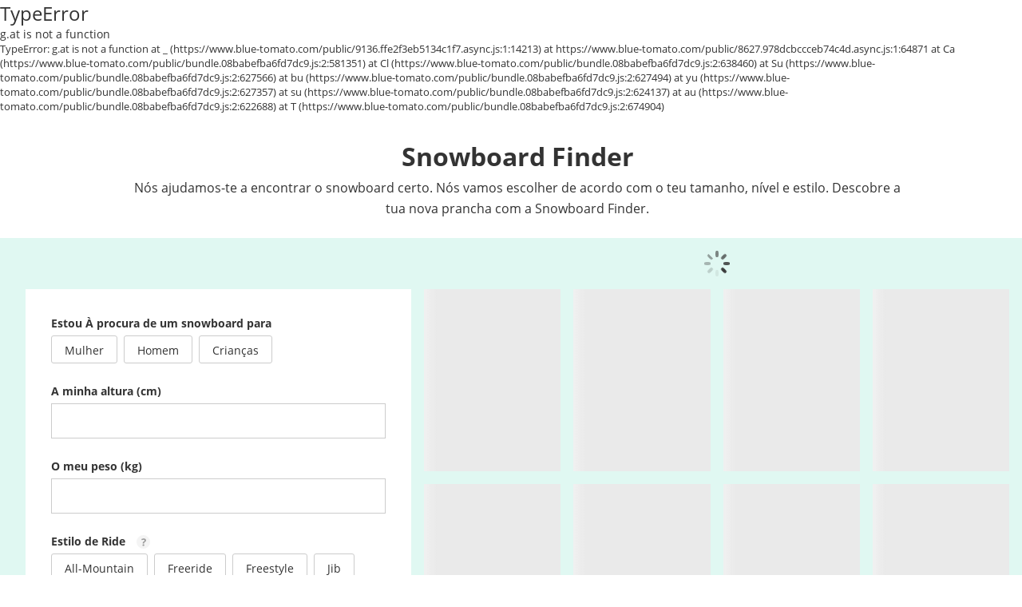

--- FILE ---
content_type: text/html;charset=UTF-8
request_url: https://www.blue-tomato.com/pt-PT/page/snowboard-finder/
body_size: 114077
content:
<!doctype html>
<html class="no-js" lang="pt">
<head prefix="og: https://ogp.me/ns# fb: https://ogp.me/ns/fb# article:https://ogp.me/ns/article# product: https://ogp.me/ns/product#">
    <link rel="preconnect" href="https://images.blue-tomato.com">
<link rel="preconnect" href="https://a.delivery.consentmanager.net">
<link rel="preconnect" href="https://cdn.consentmanager.net">
<link rel="preconnect" href="https://d.delivery.consentmanager.net">
<link rel="preconnect" href="https://sst.p1.blue-tomato.com">
<link rel="preconnect" href="https://l.ecn-ldr.de">
<meta http-equiv="X-UA-Compatible" content="IE=10">
<meta charset="utf-8" />
<meta name="description" content="O nosso Snowboard Finder vai ajudar-te a escolher o tamanho de prancha adequada. Nós vamos escolher o tamanho ideal para ti, de acordo com a tua altura, peso, nível e estilo."/>
<meta name="keywords" content="" /><!-- mobile specific -->
<meta name="viewport" content="width=device-width, initial-scale=1.0">
<meta name="apple-mobile-web-app-capable" content="yes">
<meta name="apple-mobile-web-app-status-bar-style" content="black">
<meta name="robots" content="index, follow, noodp"/>

        <link rel="canonical" href="https://www.blue-tomato.com/pt-PT/page/snowboard-finder/"/>
                <link rel="alternate" hreflang="cs" href="https://www.blue-tomato.com/cs-CZ/page/snowboard-finder/"/>
                        <link rel="alternate" hreflang="da" href="https://www.blue-tomato.com/da-DK/page/snowboard-finder/"/>
                        <link rel="alternate" hreflang="de" href="https://www.blue-tomato.com/de-DE/page/snowboard-finder/"/>
                        <link rel="alternate" hreflang="de-AT" href="https://www.blue-tomato.com/de-AT/page/snowboard-finder/"/>
                        <link rel="alternate" hreflang="de-CH" href="https://www.blue-tomato.com/de-CH/page/snowboard-finder/"/>
                        <link rel="alternate" hreflang="de-DE" href="https://www.blue-tomato.com/de-DE/page/snowboard-finder/"/>
                        <link rel="alternate" hreflang="en" href="https://www.blue-tomato.com/en-GB/page/snowboard-finder/"/>
                        <link rel="alternate" hreflang="es" href="https://www.blue-tomato.com/es-ES/page/snowboard-finder/"/>
                        <link rel="alternate" hreflang="fi" href="https://www.blue-tomato.com/fi-FI/page/snowboard-finder/"/>
                        <link rel="alternate" hreflang="fr-CH" href="https://www.blue-tomato.com/fr-CH/page/snowboard-finder/"/>
                        <link rel="alternate" hreflang="fr" href="https://www.blue-tomato.com/fr-FR/page/snowboard-finder/"/>
                        <link rel="alternate" hreflang="it-CH" href="https://www.blue-tomato.com/it-CH/page/snowboard-finder/"/>
                        <link rel="alternate" hreflang="it" href="https://www.blue-tomato.com/it-IT/page/snowboard-finder/"/>
                        <link rel="alternate" hreflang="nl" href="https://www.blue-tomato.com/nl-NL/page/snowboard-finder/"/>
                        <link rel="alternate" hreflang="no" href="https://www.blue-tomato.com/no-NO/page/snowboard-finder/"/>
                        <link rel="alternate" hreflang="pl" href="https://www.blue-tomato.com/pl-PL/page/snowboard-finder/"/>
                        <link rel="alternate" hreflang="pt" href="https://www.blue-tomato.com/pt-PT/page/snowboard-finder/"/>
                        <link rel="alternate" hreflang="sl" href="https://www.blue-tomato.com/sl-SI/page/snowboard-finder/"/>
                        <link rel="alternate" hreflang="sv" href="https://www.blue-tomato.com/sv-SE/page/snowboard-finder/"/>
                        <link rel="alternate" hreflang="x-default" href="https://www.blue-tomato.com/en-GB/page/snowboard-finder/"/>
                        <meta property="fb:app_id" content="123787654465017">
<meta property="og:title" content="Snowboard Finder - O teu calculador de tamanho de snowboard"/>
<meta property="og:description" content="O nosso Snowboard Finder vai ajudar-te a escolher o tamanho de prancha adequada. Nós vamos escolher o tamanho ideal para ti, de acordo com a tua altura, peso, nível e estilo.">
<meta property="og:url" content="https://www.blue-tomato.com/pt-PT/page/snowboard-finder/" />
<meta property="og:site_name" content="Blue Tomato">
<meta property="og:site" content="https://www.blue-tomato.com/">
<meta name="twitter:card" content="summary"/>
<meta name="twitter:site" content="@bluetomato">
<meta name="twitter:title" content="Snowboard Finder - O teu calculador de tamanho de snowboard">
<meta name="twitter:description" content="O nosso Snowboard Finder vai ajudar-te a escolher o tamanho de prancha adequada. Nós vamos escolher o tamanho ideal para ti, de acordo com a tua altura, peso, nível e estilo.">

<meta property="og:type" content="website"/>
        <meta property="twitter:image" content="https://www.blue-tomato.com/_ui/bto/images/logo.png"/>
        <meta property="og:image" content="https://www.blue-tomato.com/_ui/bto/images/logo.png"/>
        <meta property="og:image:secure_url" content="https://www.blue-tomato.com/_ui/bto/images/logo.png"/>
    <link href="https://plus.google.com/107231956145986342629" rel="publisher" /><title>Snowboard Finder - O teu calculador de tamanho de snowboard</title>

    <link rel="preload" as="font" type="font/woff2"
      href="/_ui/bto/fonts/open-sans-condensed-v14-latin-ext-300.woff2" crossorigin>
<link rel="preload" as="font" type="font/woff2"
      href="/_ui/bto/fonts/open-sans-condensed-v14-latin-ext-700.woff2" crossorigin>
<link rel="preload" as="font" type="font/woff2"
      href="/_ui/bto/fonts/open-sans-v17-latin-ext-300.woff2" crossorigin>
<link rel="preload" as="font" type="font/woff2"
      href="/_ui/bto/fonts/open-sans-v17-latin-ext-700.woff2" crossorigin>
<link rel="preload" as="font" type="font/woff2"
      href="/_ui/bto/fonts/open-sans-v17-latin-ext-regular.woff2" crossorigin>

<link type="text/css" media="all" rel="stylesheet"
              href="/_ui/bto/css/master.css?v=20260119143536">
        <link rel="apple-touch-icon" sizes="180x180"
      href="/_ui/bto/images/icons/apple-touch-icon.png"/>
<link rel="icon" type="image/png" href="/_ui/bto/images/icons/favicon.png"
      sizes="32x32"/>
<link rel="shortcut icon" href="/_ui/bto/images/icons/favicon.ico"/>

<script>document.documentElement.classList.remove("no-js");</script>

<script>
    function readCookie(name) {
        var nameEQ = name + "=";
        var ca = document.cookie.split(';');
        for(var i=0;i < ca.length;i++) {
            var c = ca[i];
            while (c.charAt(0)==' ') c = c.substring(1,c.length);
            if (c.indexOf(nameEQ) == 0) {
                var value = c.substring(nameEQ.length, c.length);
                value = value.replace(/\+/g, " ");
                return value;
            }
        }
        return null;
    }
</script>

<script type="text/javascript">
    var dataLayer = [
        {"general":{"country":"PT","page_rewrite":"/page/snowboard-finder/","page_type":"LANDINGPAGE","page_title":"Blue Tomato","language":"pt","currency":"EUR","canonical_url":"https://www.blue-tomato.com/pt-PT/page/snowboard-finder/","device":"desktop"}}
    ];

    (function() {
        var userToken = readCookie('btusertoken');
        if (userToken && dataLayer[0] && dataLayer[0].general) {
            dataLayer[0].general.uid = userToken;
        }
    })();
</script>

<!-- Google Tag Manager -->
<script>(function (w, d, s, l, i) {
    w[l] = w[l] || [];
    w[l].push({
        'gtm.start':
                new Date().getTime(), event: 'gtm.js'
    });
    var f = d.getElementsByTagName(s)[0],
            j = d.createElement(s), dl = l != 'dataLayer' ? '&l=' + l : '';
    j.async = true;
    j.src =
            'https://sst.p1.blue-tomato.com/gtm.js?id=' + i + dl;
    f.parentNode.insertBefore(j, f);
})(window, document, 'script', 'dataLayer', 'GTM-P6598C');</script>
<!-- End Google Tag Manager -->
<script type="text/javascript">
    var s7host = "media1.blue-tomato.com";
    var amazonSellerID = "A1CQ7VRIFJRL1E";

    var customLoader = "false";
    var defaultBaseUrl = "https://www.blue-tomato.com";
    var amazonSrc = "https://static-eu.payments-amazon.com/OffAmazonPayments/de/lpa/js/Widgets.js?sellerId=A1CQ7VRIFJRL1E";
    var currencys = {"CHF":"CHF","EUR":"€","PLN":"zł","GBP":"£","CZK":"Kč","DKK":"kr","USD":"$","SEK":"kr","NOK":"kr"};
    var amazonLang = 'und';
    var svgPath = '/_ui/bto/svg/';
    const allowedYoutubeOrigins = 'https://www.youtube.com,https://www.youtube-nocookie.com';

    //amazon login setup wo?
    window.onAmazonLoginReady = function () {
        amazon.Login.setClientId('amzn1.application-oa2-client.90826705a66f47cdac641a6a4e6124dd');
    };

    // javascript placehodler image variable
    var placeHolderImage = "[data-uri]";

    // javascript relative path
    var relativeSvgPath = "https://static.blue-tomato.com/svg/";

    // global logging prefixes
    var loggingPrefixes = {
        mixedPage: "[Mixed Page]",
        wishlist: "[Wishlist]",
        tracking: "[Tracking]",
        pdp: "[PDP]",
        algonomy: "[Algonomy]"
    }
</script>
<script type="text/javascript">
  var trackingDebugEnabled = 'false';
  var econdaContent = 'page/snowboard-finder';
  var langId = 'pt';
  var countryId = 'PT';
  var canonicalHash = '5d36832cd7fafd5d40aa0097b02589a061d54e7f9ba0819484da1d9920b13847';
  var econdaUseCdnLibrary = true;
  var econdaUpdateEmosPrivacy = true;

  if (trackingDebugEnabled === 'true') {
    const econdaDebugPostFix = "econda";
    console.log(loggingPrefixes.tracking, econdaDebugPostFix, "econdaContent = " + econdaContent);
    console.log(loggingPrefixes.tracking, econdaDebugPostFix, "langId = " + langId);
    console.log(loggingPrefixes.tracking, econdaDebugPostFix, "countryId = " + countryId);
    console.log(loggingPrefixes.tracking, econdaDebugPostFix, "canonicalHash = " + canonicalHash);
  }

  var econdaDebugEnabled = trackingDebugEnabled;
  var uaDebugEnabled = trackingDebugEnabled;

  if (econdaUseCdnLibrary === true) {
    window.econda = {onReady:[], ready: function(f){this.onReady.push(f);}};
  }

  window.emos3 = window.emos3 || {
    defaults: {
      content:   econdaContent || 'error/404',
      siteid:    'blue-tomato.com',
      langid:    langId,
      countryid: countryId,
      pageid:    canonicalHash
    },
    stored:   [],
    send:     function (p) {
      this.stored.push(p);
    }
  };
</script>


<script type="text/javascript" defer>
        function updateEconda(e, o) {
            var c = __cmp("getVendorConsents", null, null, false);
            if (c === false) {
                var c = __cmp("noncompliant_getVendorConsents", null, null, false);
            }
            if (typeof(c) == 'object' && "gdprApplies" in c && (!c.gdprApplies || c.customVendorConsents['s240'])) { // s240 = econda vendor id in consentmanager
                // mode 3 = full tracking
                window.emos3.send({'privacy_mode':3});
            } else {
                //no consent given, remove setting and use default setting from econda library
                localStorage.removeItem('emos_privacy');
            }
        }
        // wait for __cmp to be available before adding eventListener for "consent"
        function waitForCmpToBeAvailable() {
            if (typeof __cmp === 'undefined') {
                setTimeout(waitForCmpToBeAvailable, 50);
            } else {
                __cmp("addEventListener", ["consent", updateEconda, false], null);
            }
        }
        waitForCmpToBeAvailable();

    </script>
<script type="text/javascript" defer="defer" src="https://l.ecn-ldr.de/loader/loader.js" client-key="000003bc-b4d7c22b-e68e-4df7-b2dc-c145e7a50963" container-id="3948"></script>
            <script type="text/javascript">
    var gaPageType     = 'page';
    var rrVersion      = '2.1';
    var rrDebugEnabled = 'false';
    var rrApiKey       = 'ead21612c7db57d5';
    var rrServerURL    = window.location.protocol + '//recs.algorecs.com/rrserver/';
    var regionCode     = 'PT-pt';
    
    var rrCurrentCurrencySymbol = '€';
    var rrIsNetCountrySelected  = false;
</script>
<script type="text/javascript">
    </script>

<script type="text/javascript">
    function getRRProductIds() {
        if (isPreparedRRProductDatasValid()) {
            return preparedRRProductDatas.map(function (data) {
                return data.productId;
            });
        }

        return [];
    }

    function isPreparedRRProductDatasValid() {
        return typeof preparedRRProductDatas !== 'undefined' && Array.isArray(preparedRRProductDatas);
    }

    function getRRProductVariants() {
        if (isPreparedRRProductDatasValid()) {
            return preparedRRProductDatas.map(function (data) {
                return {
                    productId: data.productId,
                    sku:       data.sku
                }
            });
        }

        return [];
    }

    </script>
<link rel="manifest" href="/manifest.json" crossorigin="use-credentials">
    <link rel="stylesheet" data-href="/public/5107.4b3bbcfc344470e4.chunk.css" href=""/><link rel="stylesheet" data-href="/public/9438.ef46db3751d8e999.chunk.css" href=""/><link rel="stylesheet" data-href="/public/Snowboards.77bf1cecd21d15f9.chunk.css" href=""/><link rel="stylesheet" data-href="/public/4013.ef0bff7a4e31a913.chunk.css" href=""/><link rel="stylesheet" data-href="/public/6728.ce7b18601e29b190.chunk.css" href=""/><link rel="stylesheet" data-href="/public/7647.daf201139246a59c.chunk.css" href=""/><link rel="stylesheet" data-href="/public/9136.45a615a904e26335.chunk.css" href=""/><link rel="stylesheet" data-href="/public/CMSParagraphComponent.c88b3dfd4d42f44c.chunk.css" href=""/><link rel="stylesheet" data-href="/public/I18nComponent.dc40e7136a4992a6.chunk.css" href=""/><link rel="stylesheet" data-href="/public/NavBarComponent.5331890096ddacd6.chunk.css" href=""/><link rel="stylesheet" data-href="/public/FooterMixedPageComponent.3536a2076e1f525e.chunk.css" href=""/><link rel="stylesheet" data-href="/public/TrustedBadgeComponent.42713f97e7f430c0.chunk.css" href=""/><link rel="stylesheet" data-href="/public/CustomerServiceComponent.b1dc5b98386797e4.chunk.css" href=""/><link rel="stylesheet" data-href="/public/PaymentProvidersComponent.4f40128c0b84e72b.chunk.css" href=""/><link rel="stylesheet" data-href="/public/DeliveryProvidersComponent.4f40128c0b84e72b.chunk.css" href=""/><link rel="stylesheet" data-href="/public/SocialMediaComponent.6db7eb1d26fb3e62.chunk.css" href=""/><link rel="stylesheet" data-href="/public/bundle.d90bec24ce018d8a.css" href=""/><style id="critical-styles">.lZXEca4C_DWa9lmfZt5v{margin:0 0 4px}.lZXEca4C_DWa9lmfZt5v,.uC4fSBH0OqQBBbcjbvjG{font-size:12px;line-height:18px}.XiCATJGoHXYLFcmbbWjj,.lZXEca4C_DWa9lmfZt5v,.uC4fSBH0OqQBBbcjbvjG{color:inherit;font-family:Open Sans,Helvetica,Arial,sans-serif;font-weight:400;letter-spacing:0}.XiCATJGoHXYLFcmbbWjj{font-size:14px;line-height:22px}.bPipB3y4BfTYvoEn8fJ7{font-size:16px;line-height:26px}.PRm1GSev4RiJHfhvUTsA,.bPipB3y4BfTYvoEn8fJ7{color:inherit;font-family:Open Sans,Helvetica,Arial,sans-serif;font-weight:400;letter-spacing:0}.PRm1GSev4RiJHfhvUTsA{font-size:20px;line-height:28px}.wKV6OQQbhzxV0ybOAfQU{font-size:24px;line-height:36px}._70vQghUIBN3BLU9UQb4t,.wKV6OQQbhzxV0ybOAfQU{color:inherit;font-family:Open Sans,Helvetica,Arial,sans-serif;font-weight:400;letter-spacing:0}._70vQghUIBN3BLU9UQb4t{font-size:32px;line-height:44px}.z1OA6zW3oesBSHosHWmC{font-size:40px;line-height:52px}.i4i0GZvwVNR12Bi6p8hA,.z1OA6zW3oesBSHosHWmC{color:inherit;font-family:Open Sans,Helvetica,Arial,sans-serif;font-weight:400;letter-spacing:0}.i4i0GZvwVNR12Bi6p8hA{background:#2d69aa;border:1px solid #fff;border-radius:0;color:#fff;font-size:16px;line-height:26px;padding:8px 32px;transition:all .25s ease}.i4i0GZvwVNR12Bi6p8hA:focus{outline:none}.i4i0GZvwVNR12Bi6p8hA:hover{transform:scale(1.05)}.i4i0GZvwVNR12Bi6p8hA:disabled{color:#8f8f8f}.i4i0GZvwVNR12Bi6p8hA,.i4i0GZvwVNR12Bi6p8hA:active,.i4i0GZvwVNR12Bi6p8hA:focus,.i4i0GZvwVNR12Bi6p8hA:hover,.i4i0GZvwVNR12Bi6p8hA:visited{color:#fff}.l697D7hzaZCAdJ5dSfFu{background:#2d69aa;border:1px solid #fff;border-radius:0;color:inherit;color:#fff;font-family:Open Sans,Helvetica,Arial,sans-serif;font-size:16px;font-weight:400;letter-spacing:0;line-height:26px;padding:8px 16px;transition:all .25s ease}.l697D7hzaZCAdJ5dSfFu:focus{outline:none}.l697D7hzaZCAdJ5dSfFu:hover{transform:scale(1.05)}.l697D7hzaZCAdJ5dSfFu:disabled{color:#8f8f8f}.l697D7hzaZCAdJ5dSfFu,.l697D7hzaZCAdJ5dSfFu:active,.l697D7hzaZCAdJ5dSfFu:focus,.l697D7hzaZCAdJ5dSfFu:hover,.l697D7hzaZCAdJ5dSfFu:visited{color:#fff}.tzXU0E5c94EPooI3XzJ2{background:#2d69aa;border:1px solid #fff;border-radius:3px;color:inherit;color:#fff;font-family:Open Sans,Helvetica,Arial,sans-serif;font-size:16px;font-weight:400;letter-spacing:0;line-height:26px;padding:8px 16px;transition:all .25s ease}.tzXU0E5c94EPooI3XzJ2:focus{outline:none}.tzXU0E5c94EPooI3XzJ2:hover{transform:scale(1.05)}.tzXU0E5c94EPooI3XzJ2:disabled{color:#8f8f8f}.tzXU0E5c94EPooI3XzJ2,.tzXU0E5c94EPooI3XzJ2:active,.tzXU0E5c94EPooI3XzJ2:focus,.tzXU0E5c94EPooI3XzJ2:hover,.tzXU0E5c94EPooI3XzJ2:visited{color:#fff}.L7LuCUmDh_EGWUU6vWn3{box-sizing:border-box;overflow:visible}.HyIuKPNJYh8qa81Pte4U{margin-left:auto;margin-right:auto;padding-left:15px;padding-right:15px}@media(max-width:750px){.HyIuKPNJYh8qa81Pte4U{overflow-x:auto;width:690px}}@media(min-width:751px){.HyIuKPNJYh8qa81Pte4U{max-width:768px}}@media(min-width:935px){.HyIuKPNJYh8qa81Pte4U{max-width:1024px}}@media(min-width:1165px){.HyIuKPNJYh8qa81Pte4U{max-width:1200px}}.hjwMIxB91aGQJQ2Plo9F{margin-left:auto;margin-right:auto;padding-left:15px;padding-right:15px}.Bi7IFKHUgJfPtn862aNs{transition:transform .3s ease}.Bi7IFKHUgJfPtn862aNs:hover{transform:scale(1.03)}.VdpiKP6ekiB4VIBoRoss{left:50%;margin-left:-50vw;margin-right:-50vw;max-width:100vw;position:relative;right:50%;width:100vw}._2RJQqQNZlsRvbio3VYmB{color:unset;display:block}._2RJQqQNZlsRvbio3VYmB :focus,._2RJQqQNZlsRvbio3VYmB :visited,._2RJQqQNZlsRvbio3VYmB:hover{color:unset}.Tj0DmqDsPrNoWvUEhuNj{text-decoration:none}.O0mehpRpRC6KiOqnJUqp{background:#2d69aa;border:1px solid #fff;border-radius:0;color:inherit;color:#fff;font-family:Open Sans,Helvetica,Arial,sans-serif;font-size:16px;font-weight:400;letter-spacing:0;line-height:26px;padding:8px 32px;text-decoration:none;transition:all .25s ease}.O0mehpRpRC6KiOqnJUqp:focus{outline:none}.O0mehpRpRC6KiOqnJUqp:hover{transform:scale(1.05)}.O0mehpRpRC6KiOqnJUqp:disabled{color:#8f8f8f}.O0mehpRpRC6KiOqnJUqp,.O0mehpRpRC6KiOqnJUqp:active,.O0mehpRpRC6KiOqnJUqp:focus,.O0mehpRpRC6KiOqnJUqp:hover,.O0mehpRpRC6KiOqnJUqp:visited{color:#fff}.O0mehpRpRC6KiOqnJUqp .O0mehpRpRC6KiOqnJUqp:active,.O0mehpRpRC6KiOqnJUqp .O0mehpRpRC6KiOqnJUqp:focus,.O0mehpRpRC6KiOqnJUqp .O0mehpRpRC6KiOqnJUqp:hover,.O0mehpRpRC6KiOqnJUqp .O0mehpRpRC6KiOqnJUqp:visited,.O0mehpRpRC6KiOqnJUqp.O0mehpRpRC6KiOqnJUqp,.O0mehpRpRC6KiOqnJUqp:active .O0mehpRpRC6KiOqnJUqp:active,.O0mehpRpRC6KiOqnJUqp:active .O0mehpRpRC6KiOqnJUqp:focus,.O0mehpRpRC6KiOqnJUqp:active .O0mehpRpRC6KiOqnJUqp:hover,.O0mehpRpRC6KiOqnJUqp:active .O0mehpRpRC6KiOqnJUqp:visited,.O0mehpRpRC6KiOqnJUqp:active.O0mehpRpRC6KiOqnJUqp,.O0mehpRpRC6KiOqnJUqp:focus .O0mehpRpRC6KiOqnJUqp:active,.O0mehpRpRC6KiOqnJUqp:focus .O0mehpRpRC6KiOqnJUqp:focus,.O0mehpRpRC6KiOqnJUqp:focus .O0mehpRpRC6KiOqnJUqp:hover,.O0mehpRpRC6KiOqnJUqp:focus .O0mehpRpRC6KiOqnJUqp:visited,.O0mehpRpRC6KiOqnJUqp:focus.O0mehpRpRC6KiOqnJUqp,.O0mehpRpRC6KiOqnJUqp:hover .O0mehpRpRC6KiOqnJUqp:active,.O0mehpRpRC6KiOqnJUqp:hover .O0mehpRpRC6KiOqnJUqp:focus,.O0mehpRpRC6KiOqnJUqp:hover .O0mehpRpRC6KiOqnJUqp:hover,.O0mehpRpRC6KiOqnJUqp:hover .O0mehpRpRC6KiOqnJUqp:visited,.O0mehpRpRC6KiOqnJUqp:hover.O0mehpRpRC6KiOqnJUqp,.O0mehpRpRC6KiOqnJUqp:visited .O0mehpRpRC6KiOqnJUqp:active,.O0mehpRpRC6KiOqnJUqp:visited .O0mehpRpRC6KiOqnJUqp:focus,.O0mehpRpRC6KiOqnJUqp:visited .O0mehpRpRC6KiOqnJUqp:hover,.O0mehpRpRC6KiOqnJUqp:visited .O0mehpRpRC6KiOqnJUqp:visited,.O0mehpRpRC6KiOqnJUqp:visited.O0mehpRpRC6KiOqnJUqp{color:#fff;font-family:Open Sans,Helvetica,Arial,sans-serif;font-size:16px;font-weight:700;letter-spacing:0;line-height:26px}.O0mehpRpRC6KiOqnJUqp:hover{background-color:rgba(45,105,170,.8);transform:none}.PjK5OT_e73ZI6n2reS7k{color:#333;font-family:Open Sans,Helvetica,Arial,sans-serif;font-size:14px;font-weight:700;letter-spacing:0;line-height:22px;margin:0 0 24px;text-align:center;text-decoration:underline}.PjK5OT_e73ZI6n2reS7k:visited{color:#333}.PjK5OT_e73ZI6n2reS7k:hover{color:rgba(51,51,51,.8)}@media(min-width:896px){.PjK5OT_e73ZI6n2reS7k{color:#333;font-family:Open Sans,Helvetica,Arial,sans-serif;font-size:16px;font-weight:700;letter-spacing:0;line-height:26px;margin:24px 0 32px}}.eicfmWkUa_JRGWdyRUKr{padding:16px 8px}@media(min-width:896px){.eicfmWkUa_JRGWdyRUKr{padding:16px 24px}}.gmfdXP5npaNnn5rWSrqw{padding:8px}.YERRk4_tuxOFV044sJbf,.gmfdXP5npaNnn5rWSrqw{color:#fff;font-family:Open Sans,Helvetica,Arial,sans-serif;font-size:16px;font-weight:700;letter-spacing:0;line-height:26px}.YERRk4_tuxOFV044sJbf{background-color:#2d69aa;border:unset;cursor:pointer;margin-top:8px;outline:none;padding:8px 32px;text-align:center}@keyframes Mq2QNUt4TxfwVKNNBJJz{0%{opacity:1}to{opacity:0}}.lS0B0PexvU6ywnxQLORj{position:relative}.YoLZNEITVOgW0jSrgqVn{display:flex;height:100%;justify-content:center;position:absolute;width:100%}.loYIfw8nAJnGcmPY7NZR{animation:Mq2QNUt4TxfwVKNNBJJz 1.2s linear infinite;border-radius:40%;height:24%;position:relative;width:10%}.RBKVqPMSl7FtupBpnnNa{background-color:unset;border:unset;color:#333;cursor:pointer;outline:none;-webkit-text-fill-color:currentcolor;-webkit-appearance:none}.RBKVqPMSl7FtupBpnnNa:disabled{cursor:not-allowed}.zcRmu49dLzqXTYifvlqu{border:1px solid #333}.SK0YHcaluKTXfpPOAvCw,.zcRmu49dLzqXTYifvlqu{align-items:center;display:flex;gap:8px;justify-content:center}.SK0YHcaluKTXfpPOAvCw:hover,.zcRmu49dLzqXTYifvlqu:hover{opacity:.8}.GH2tQUNBay34_2AfVxev{color:inherit;font-family:Open Sans,Helvetica,Arial,sans-serif;font-size:12px;font-weight:700;letter-spacing:0;line-height:18px;padding:8px 16px}.Ucwk2JRseVhUFYijcOEa{padding:8px 32px}.GOEEwtlsOxy1v5R4Jyh6,.Ucwk2JRseVhUFYijcOEa{color:inherit;font-family:Open Sans,Helvetica,Arial,sans-serif;font-size:16px;font-weight:700;letter-spacing:0;line-height:26px}.GOEEwtlsOxy1v5R4Jyh6{padding:16px 32px}.RYFzfrq_84vUGcRbEATD{background-color:#2d69aa;color:#fff}.fffVohXFqppB3C3XhwFL{background-color:#fff}.soGvInjIqmZgz9nOFK_1{background-color:#333;color:#fff}._I2USSuTrSkj7GaxOK7y{background-color:transparent}.ZNoZc66cfevMEo4e1gDS{align-items:center;background-color:#21cdab;color:#fff;display:flex;font-family:Open Sans,Helvetica,Arial,sans-serif;font-size:14px;font-weight:700;height:50px;letter-spacing:0;line-height:22px;padding:10px 16px;position:sticky;top:0;z-index:1}.dwhddwaQC3SWKLC6PJZp{position:relative}.OMhU_hTGyMGL_gLWBX0Z{align-self:center;background-color:unset;border:unset;color:#333;cursor:pointer;font-family:Open Sans,Helvetica,Arial,sans-serif;font-size:14px;font-weight:700;letter-spacing:0;line-height:22px;text-decoration:underline}.OMhU_hTGyMGL_gLWBX0Z:hover{color:rgba(51,51,51,.8)}.uyanu3Tz4x6KhFJoPZ41{align-items:baseline;background-color:#fff;border-radius:3px;display:flex}.UWf6OdQuPF44A_PT0PIJ{position:absolute;right:0}.WBB5D6qbGm8lLe49_CsR{background-color:#333;border:1px solid #333;color:#fff;font-family:Open Sans,Helvetica,Arial,sans-serif;font-size:16px;font-weight:700;height:42px;letter-spacing:0;line-height:26px;text-align:center;width:100%}.WBB5D6qbGm8lLe49_CsR:hover{opacity:.8}.qelJg1rNwUPXrCyhpVhh{background-color:#ccc;color:#fff}.PGs7V2WUlhVMKtlTWchJ{margin:0 0 4px}.PGs7V2WUlhVMKtlTWchJ,.chWMO7_FBsEvZowYBIXK{font-size:12px;line-height:18px}.PGs7V2WUlhVMKtlTWchJ,.chWMO7_FBsEvZowYBIXK,.xRCz_HTbW7EHSwD81ss8{color:inherit;font-family:Open Sans,Helvetica,Arial,sans-serif;font-weight:400;letter-spacing:0}.xRCz_HTbW7EHSwD81ss8{font-size:14px;line-height:22px}.Fi0MkB2zjmHSSDFmqCgp{font-size:16px;line-height:26px}.Fi0MkB2zjmHSSDFmqCgp,.yzfZvaYi0bSZ0InfvqHJ{color:inherit;font-family:Open Sans,Helvetica,Arial,sans-serif;font-weight:400;letter-spacing:0}.yzfZvaYi0bSZ0InfvqHJ{font-size:20px;line-height:28px}.D3LIVmBelps3BK85sOVX{font-size:24px;line-height:36px}.D3LIVmBelps3BK85sOVX,.PhJjHiN_NbvuI7XfF3Vo{color:inherit;font-family:Open Sans,Helvetica,Arial,sans-serif;font-weight:400;letter-spacing:0}.PhJjHiN_NbvuI7XfF3Vo{font-size:32px;line-height:44px}.baWyRvRpyXRqnXzr_TDR{font-size:40px;line-height:52px}.baWyRvRpyXRqnXzr_TDR,.kmYaapFzDVBzbuxXSD7D{color:inherit;font-family:Open Sans,Helvetica,Arial,sans-serif;font-weight:400;letter-spacing:0}.kmYaapFzDVBzbuxXSD7D{background:#2d69aa;border:1px solid #fff;border-radius:0;color:#fff;font-size:16px;line-height:26px;padding:8px 32px;transition:all .25s ease}.kmYaapFzDVBzbuxXSD7D:focus{outline:none}.kmYaapFzDVBzbuxXSD7D:hover{transform:scale(1.05)}.kmYaapFzDVBzbuxXSD7D:disabled{color:#8f8f8f}.kmYaapFzDVBzbuxXSD7D,.kmYaapFzDVBzbuxXSD7D:active,.kmYaapFzDVBzbuxXSD7D:focus,.kmYaapFzDVBzbuxXSD7D:hover,.kmYaapFzDVBzbuxXSD7D:visited{color:#fff}.LKLzNo8di73VP5WXfY4K{background:#2d69aa;border:1px solid #fff;border-radius:0;color:inherit;color:#fff;font-family:Open Sans,Helvetica,Arial,sans-serif;font-size:16px;font-weight:400;letter-spacing:0;line-height:26px;padding:8px 16px;transition:all .25s ease}.LKLzNo8di73VP5WXfY4K:focus{outline:none}.LKLzNo8di73VP5WXfY4K:hover{transform:scale(1.05)}.LKLzNo8di73VP5WXfY4K:disabled{color:#8f8f8f}.LKLzNo8di73VP5WXfY4K,.LKLzNo8di73VP5WXfY4K:active,.LKLzNo8di73VP5WXfY4K:focus,.LKLzNo8di73VP5WXfY4K:hover,.LKLzNo8di73VP5WXfY4K:visited{color:#fff}.K5ZNSJ3pBP0vWeWIDz0_{background:#2d69aa;border:1px solid #fff;border-radius:3px;color:inherit;color:#fff;font-family:Open Sans,Helvetica,Arial,sans-serif;font-size:16px;font-weight:400;letter-spacing:0;line-height:26px;padding:8px 16px;transition:all .25s ease}.K5ZNSJ3pBP0vWeWIDz0_:focus{outline:none}.K5ZNSJ3pBP0vWeWIDz0_:hover{transform:scale(1.05)}.K5ZNSJ3pBP0vWeWIDz0_:disabled{color:#8f8f8f}.K5ZNSJ3pBP0vWeWIDz0_,.K5ZNSJ3pBP0vWeWIDz0_:active,.K5ZNSJ3pBP0vWeWIDz0_:focus,.K5ZNSJ3pBP0vWeWIDz0_:hover,.K5ZNSJ3pBP0vWeWIDz0_:visited{color:#fff}.Vcev2j592WGwR78jJCVv{box-sizing:border-box;overflow:visible}.Y9Wu_6EfWC0F9ltLM_vl{margin-left:auto;margin-right:auto;padding-left:15px;padding-right:15px}@media(max-width:750px){.Y9Wu_6EfWC0F9ltLM_vl{overflow-x:auto;width:690px}}@media(min-width:751px){.Y9Wu_6EfWC0F9ltLM_vl{max-width:768px}}@media(min-width:935px){.Y9Wu_6EfWC0F9ltLM_vl{max-width:1024px}}@media(min-width:1165px){.Y9Wu_6EfWC0F9ltLM_vl{max-width:1200px}}.JlP4HQandcvGr4D14r14{margin-left:auto;margin-right:auto;padding-left:15px;padding-right:15px}.mPt6cX77BD5jYakI8jcn{transition:transform .3s ease}.mPt6cX77BD5jYakI8jcn:hover{transform:scale(1.03)}.yPj9KQihnrR1qZvvqymz{left:50%;margin-left:-50vw;margin-right:-50vw;max-width:100vw;position:relative;right:50%;width:100vw}.K9OW6mymArv8llF5e6gB{background-color:#f4f4f4;margin-top:4px;padding:16px}@media(min-width:896px){.K9OW6mymArv8llF5e6gB{background-color:unset;margin-top:unset;max-width:300px;padding:unset}}.EJNF3iM_xNE29YtWfMjL{color:#333;font-family:Open Sans,Helvetica,Arial,sans-serif;font-size:16px;font-weight:700;letter-spacing:0;line-height:26px;margin:0}@media(min-width:896px){.EJNF3iM_xNE29YtWfMjL{border-bottom:1px solid #ccc;margin:0 0 16px}}.QBgLUMieVLNMtM_scY0r{position:relative}.QBgLUMieVLNMtM_scY0r:after{content:url(https://www.blue-tomato.com/svg/icon-breadcrumb-arrow.svg);font-size:24px;pointer-events:none;position:absolute;right:0;top:-15%;transform:rotate(90deg) scale(.5);transition:transform .4s linear;z-index:1}.CIgnDCXP_FnzzZSpSQsg:after{transform:rotate(270deg) scale(.5)}.S4CsH_CBfGjC6BUwf8wN{background-color:#f4f4f4;color:#333;font-family:Open Sans,Helvetica,Arial,sans-serif;font-size:12px;font-weight:700;letter-spacing:0;line-height:18px;max-height:0;overflow:hidden;transition:all .4s linear}@media(min-width:896px){.S4CsH_CBfGjC6BUwf8wN{font-weight:400}}.S4CsH_CBfGjC6BUwf8wN li a{display:block;padding:8px 16px;text-decoration:none}.S4CsH_CBfGjC6BUwf8wN li a,.S4CsH_CBfGjC6BUwf8wN li a:active,.S4CsH_CBfGjC6BUwf8wN li a:focus,.S4CsH_CBfGjC6BUwf8wN li a:hover,.S4CsH_CBfGjC6BUwf8wN li a:visited{color:#333}@media(min-width:768px){.S4CsH_CBfGjC6BUwf8wN li a:hover{color:#2d69aa}}.AJkKnXXprOLK903fILSA{display:-webkit-box;overflow:hidden;text-overflow:ellipsis;-webkit-box-orient:vertical;min-height:0}.AJkKnXXprOLK903fILSA *{display:inline-block}.zGEwE0tha7u9dpFDvaMX{color:#333;cursor:pointer;font-family:Open Sans,Helvetica,Arial,sans-serif;font-size:14px;font-weight:700;letter-spacing:0;line-height:22px;margin-top:8px;padding:0;text-decoration:underline}@media(min-width:896px){.zGEwE0tha7u9dpFDvaMX{color:#333;font-family:Open Sans,Helvetica,Arial,sans-serif;font-size:16px;font-weight:700;letter-spacing:0;line-height:26px}}.vDGqnPAiSl38l3ZjTKOn{-webkit-appearance:none;outline:none;-webkit-text-fill-color:currentcolor;background-color:#fff;border:1px solid #ccc;border-radius:100%;cursor:pointer;height:18px;min-height:18px;min-width:18px;padding:0;touch-action:none;width:18px}.vDGqnPAiSl38l3ZjTKOn:focus{outline:none}.vDGqnPAiSl38l3ZjTKOn :checked:after{background-color:#09c;border-radius:100%;content:"";display:block;height:10px;left:3px;position:relative;top:3px;width:10px}.Y3nPqPPptR60EoFR_09x{-webkit-appearance:none;background-color:#fff;border:1px solid #ccc;color:#333;font-family:Open Sans,Helvetica,Arial,sans-serif;font-size:16px;font-weight:400;letter-spacing:0;line-height:26px;outline:none;padding:8px 16px;-webkit-text-fill-color:currentcolor}.Y3nPqPPptR60EoFR_09x:focus{border:1px solid #333;outline:none}.Y3nPqPPptR60EoFR_09x::-moz-placeholder{color:#8f8f8f}.Y3nPqPPptR60EoFR_09x::placeholder{color:#8f8f8f}.SO_JLmzMDjTlNuEwSi6Y.Mf5a9AXPq2tZ5d3fjhDC{background-color:#fff;box-sizing:border-box;-webkit-box-sizing:border-box;height:44px;margin:4px 0 0;padding:8px 16px}@media(min-width:896px){.SO_JLmzMDjTlNuEwSi6Y.Mf5a9AXPq2tZ5d3fjhDC{margin:4px 0 0}}.XuDtwqEGgyWx5asVdkdY.Mf5a9AXPq2tZ5d3fjhDC{border:1px solid #f44}.ckfjJUJVNm1XZMSKHHoI{display:none}.ckfjJUJVNm1XZMSKHHoI:checked+label{background-color:#21cdab;border:1px solid #21cdab;color:#fff;font-weight:700}.WJcloujgm1ytwKWcKYap{margin:0 0 4px}.ScahKwbUeP0MkOiNZUcG,.WJcloujgm1ytwKWcKYap{font-size:12px;line-height:18px}.SMDE5jVi7_ojqSl85znH,.ScahKwbUeP0MkOiNZUcG,.WJcloujgm1ytwKWcKYap{color:inherit;font-family:Open Sans,Helvetica,Arial,sans-serif;font-weight:400;letter-spacing:0}.SMDE5jVi7_ojqSl85znH{font-size:14px;line-height:22px}.jFGjh7NJZllYXnwlray8{font-size:16px;line-height:26px}.jFGjh7NJZllYXnwlray8,.s1XyBvfwXlZolEfd_aza{color:inherit;font-family:Open Sans,Helvetica,Arial,sans-serif;font-weight:400;letter-spacing:0}.s1XyBvfwXlZolEfd_aza{font-size:20px;line-height:28px}.k3SmHuDU45TPZfyIZyew{font-size:24px;line-height:36px}.k3SmHuDU45TPZfyIZyew,.lAELTtjkDzfs4FNXw3X1{color:inherit;font-family:Open Sans,Helvetica,Arial,sans-serif;font-weight:400;letter-spacing:0}.lAELTtjkDzfs4FNXw3X1{font-size:32px;line-height:44px}.Z4mcT1VR5AU1p8mtljvV{font-size:40px;line-height:52px}.AUGcomzGVFxpuqwQsITP,.Z4mcT1VR5AU1p8mtljvV{color:inherit;font-family:Open Sans,Helvetica,Arial,sans-serif;font-weight:400;letter-spacing:0}.AUGcomzGVFxpuqwQsITP{background:#2d69aa;border:1px solid #fff;border-radius:0;color:#fff;font-size:16px;line-height:26px;padding:8px 32px;transition:all .25s ease}.AUGcomzGVFxpuqwQsITP:focus{outline:none}.AUGcomzGVFxpuqwQsITP:hover{transform:scale(1.05)}.AUGcomzGVFxpuqwQsITP:disabled{color:#8f8f8f}.AUGcomzGVFxpuqwQsITP,.AUGcomzGVFxpuqwQsITP:active,.AUGcomzGVFxpuqwQsITP:focus,.AUGcomzGVFxpuqwQsITP:hover,.AUGcomzGVFxpuqwQsITP:visited{color:#fff}.ZHIXb2MUDUBIycF63tRI{background:#2d69aa;border:1px solid #fff;border-radius:0;color:inherit;color:#fff;font-family:Open Sans,Helvetica,Arial,sans-serif;font-size:16px;font-weight:400;letter-spacing:0;line-height:26px;padding:8px 16px;transition:all .25s ease}.ZHIXb2MUDUBIycF63tRI:focus{outline:none}.ZHIXb2MUDUBIycF63tRI:hover{transform:scale(1.05)}.ZHIXb2MUDUBIycF63tRI:disabled{color:#8f8f8f}.ZHIXb2MUDUBIycF63tRI,.ZHIXb2MUDUBIycF63tRI:active,.ZHIXb2MUDUBIycF63tRI:focus,.ZHIXb2MUDUBIycF63tRI:hover,.ZHIXb2MUDUBIycF63tRI:visited{color:#fff}.yJIOIjJCYY6Aofxz0bM7{background:#2d69aa;border:1px solid #fff;border-radius:3px;color:inherit;color:#fff;font-family:Open Sans,Helvetica,Arial,sans-serif;font-size:16px;font-weight:400;letter-spacing:0;line-height:26px;padding:8px 16px;transition:all .25s ease}.yJIOIjJCYY6Aofxz0bM7:focus{outline:none}.yJIOIjJCYY6Aofxz0bM7:hover{transform:scale(1.05)}.yJIOIjJCYY6Aofxz0bM7:disabled{color:#8f8f8f}.yJIOIjJCYY6Aofxz0bM7,.yJIOIjJCYY6Aofxz0bM7:active,.yJIOIjJCYY6Aofxz0bM7:focus,.yJIOIjJCYY6Aofxz0bM7:hover,.yJIOIjJCYY6Aofxz0bM7:visited{color:#fff}.TJPrKKnBaocW5thOEJG2{box-sizing:border-box;overflow:visible}.Cyj5z4iEly9fgyfiuddH{margin-left:auto;margin-right:auto;padding-left:15px;padding-right:15px}@media(max-width:750px){.Cyj5z4iEly9fgyfiuddH{overflow-x:auto;width:690px}}@media(min-width:751px){.Cyj5z4iEly9fgyfiuddH{max-width:768px}}@media(min-width:935px){.Cyj5z4iEly9fgyfiuddH{max-width:1024px}}@media(min-width:1165px){.Cyj5z4iEly9fgyfiuddH{max-width:1200px}}.WORd68yISMGy7UYij5e5{margin-left:auto;margin-right:auto;padding-left:15px;padding-right:15px}.rvMqQ9JOkwpFSx_oBPlW{transition:transform .3s ease}.rvMqQ9JOkwpFSx_oBPlW:hover{transform:scale(1.03)}._73UxDaSQ7R9YLdyp_hjM{left:50%;margin-left:-50vw;margin-right:-50vw;max-width:100vw;position:relative;right:50%;width:100vw}.LCqVkTTD3EFVtjGufO60{align-items:center;background-color:#fff;border:1px solid #333;display:flex;position:relative;width:100%}.LCqVkTTD3EFVtjGufO60:after{content:url(https://www.blue-tomato.com/svg/icon-breadcrumb-arrow.svg);font-size:24px;margin-right:8px;pointer-events:none;position:absolute;right:0;transform:rotate(90deg) scale(.4);z-index:1}.LCqVkTTD3EFVtjGufO60 .EdaPjsGNGOV35b3L6blT{-webkit-appearance:none;appearance:none;-moz-appearance:none;background-color:#fff;border:unset;color:#333;cursor:pointer;font-family:Open Sans,Helvetica,Arial,sans-serif;font-size:14px;font-weight:700;height:100%;letter-spacing:0;line-height:22px;line-height:normal;outline:unset;overflow:hidden;padding:4px 32px 4px 8px;text-overflow:ellipsis;transform:scale(.9);white-space:nowrap;width:100%}.p2Wku4rhcsYixUFjTJir{margin:0 0 4px}.LBMt99m7yLE35XXGpbD_,.p2Wku4rhcsYixUFjTJir{font-size:12px;line-height:18px}.B4d5vl7W2ywA6qB8pwt6,.LBMt99m7yLE35XXGpbD_,.p2Wku4rhcsYixUFjTJir{color:inherit;font-family:Open Sans,Helvetica,Arial,sans-serif;font-weight:400;letter-spacing:0}.B4d5vl7W2ywA6qB8pwt6{font-size:14px;line-height:22px}.dkriLOjWjJW5LF8ksW6j{font-size:16px;line-height:26px}.dkriLOjWjJW5LF8ksW6j,.kF8gfkeYCVF2_HvXrE8r{color:inherit;font-family:Open Sans,Helvetica,Arial,sans-serif;font-weight:400;letter-spacing:0}.kF8gfkeYCVF2_HvXrE8r{font-size:20px;line-height:28px}.OraDqYITl01WEQH9Med9{font-size:24px;line-height:36px}.OraDqYITl01WEQH9Med9,.zhCoQPrGNHIUebig0xRF{color:inherit;font-family:Open Sans,Helvetica,Arial,sans-serif;font-weight:400;letter-spacing:0}.zhCoQPrGNHIUebig0xRF{font-size:32px;line-height:44px}.Mr2oib52ugnbhfBPQqXb{font-size:40px;line-height:52px}.Mr2oib52ugnbhfBPQqXb,.ibgAbfi1t6T_AN34jfaO{color:inherit;font-family:Open Sans,Helvetica,Arial,sans-serif;font-weight:400;letter-spacing:0}.ibgAbfi1t6T_AN34jfaO{background:#2d69aa;border:1px solid #fff;border-radius:0;color:#fff;font-size:16px;line-height:26px;padding:8px 32px;transition:all .25s ease}.ibgAbfi1t6T_AN34jfaO:focus{outline:none}.ibgAbfi1t6T_AN34jfaO:hover{transform:scale(1.05)}.ibgAbfi1t6T_AN34jfaO:disabled{color:#8f8f8f}.ibgAbfi1t6T_AN34jfaO,.ibgAbfi1t6T_AN34jfaO:active,.ibgAbfi1t6T_AN34jfaO:focus,.ibgAbfi1t6T_AN34jfaO:hover,.ibgAbfi1t6T_AN34jfaO:visited{color:#fff}.APjS80qOIHyxFaeamxgM{background:#2d69aa;border:1px solid #fff;border-radius:0;color:inherit;color:#fff;font-family:Open Sans,Helvetica,Arial,sans-serif;font-size:16px;font-weight:400;letter-spacing:0;line-height:26px;padding:8px 16px;transition:all .25s ease}.APjS80qOIHyxFaeamxgM:focus{outline:none}.APjS80qOIHyxFaeamxgM:hover{transform:scale(1.05)}.APjS80qOIHyxFaeamxgM:disabled{color:#8f8f8f}.APjS80qOIHyxFaeamxgM,.APjS80qOIHyxFaeamxgM:active,.APjS80qOIHyxFaeamxgM:focus,.APjS80qOIHyxFaeamxgM:hover,.APjS80qOIHyxFaeamxgM:visited{color:#fff}.w87KmLyaxeJSPdsslXsR{background:#2d69aa;border:1px solid #fff;border-radius:3px;color:inherit;color:#fff;font-family:Open Sans,Helvetica,Arial,sans-serif;font-size:16px;font-weight:400;letter-spacing:0;line-height:26px;padding:8px 16px;transition:all .25s ease}.w87KmLyaxeJSPdsslXsR:focus{outline:none}.w87KmLyaxeJSPdsslXsR:hover{transform:scale(1.05)}.w87KmLyaxeJSPdsslXsR:disabled{color:#8f8f8f}.w87KmLyaxeJSPdsslXsR,.w87KmLyaxeJSPdsslXsR:active,.w87KmLyaxeJSPdsslXsR:focus,.w87KmLyaxeJSPdsslXsR:hover,.w87KmLyaxeJSPdsslXsR:visited{color:#fff}.wu7bsRFnQq32wj338m78{box-sizing:border-box;overflow:visible}.edGwiLc2wQvcxLJzoGnW{margin-left:auto;margin-right:auto;padding-left:15px;padding-right:15px}@media(max-width:750px){.edGwiLc2wQvcxLJzoGnW{overflow-x:auto;width:690px}}@media(min-width:751px){.edGwiLc2wQvcxLJzoGnW{max-width:768px}}@media(min-width:935px){.edGwiLc2wQvcxLJzoGnW{max-width:1024px}}@media(min-width:1165px){.edGwiLc2wQvcxLJzoGnW{max-width:1200px}}.wRwbhcj7WrUKahQHkRjR{margin-left:auto;margin-right:auto;padding-left:15px;padding-right:15px}.ExbUHXpQ9csM2YH3mHfr{transition:transform .3s ease}.ExbUHXpQ9csM2YH3mHfr:hover{transform:scale(1.03)}.oO9u7y0tBeyjR4AYWTcN{left:50%;margin-left:-50vw;margin-right:-50vw;max-width:100vw;position:relative;right:50%;width:100vw}.hiq794e0eylk6cmd95BZ{flex-direction:column;width:100%}.hiq794e0eylk6cmd95BZ:after{top:-20%}.vkKRLmRbaq6BWGX0FGv0:after{transform:rotate(-90deg) scale(.4)}.hiq794e0eylk6cmd95BZ ._yTmuhh7VpUfyFL6nIl8{border:1px solid #333;display:flex;flex-direction:column;position:absolute;top:100%;width:100%;z-index:2}.hiq794e0eylk6cmd95BZ .M8BFsRgtdztVio5cX4xO{box-sizing:border-box;cursor:pointer;height:24px;overflow:hidden;padding:0 8px;position:relative;text-align:left;text-overflow:ellipsis;top:0;white-space:nowrap;width:110%}.hiq794e0eylk6cmd95BZ .vDs4j0gaIIyMTJQ4Udot{background-color:#fff;color:inherit;font-family:Open Sans,Helvetica,Arial,sans-serif;font-size:14px;font-weight:400;height:24px;letter-spacing:0;line-height:22px;margin-bottom:unset;padding:0 8px}.hiq794e0eylk6cmd95BZ .vDs4j0gaIIyMTJQ4Udot:hover{background-color:#f4f4f4}.hiq794e0eylk6cmd95BZ .OrUa6EIfFnCn_2GJoFfJ{display:none}.hiq794e0eylk6cmd95BZ .OrUa6EIfFnCn_2GJoFfJ:checked+label{color:#fff;font-weight:700}.gNy1aXQS0mgX_ggYq0nY{margin:0 0 4px}.gNy1aXQS0mgX_ggYq0nY,.mXUydQRmHHahaHSIYQKp{font-size:12px;line-height:18px}.eSqwBqdMesC2Id8bbtUJ,.gNy1aXQS0mgX_ggYq0nY,.mXUydQRmHHahaHSIYQKp{color:inherit;font-family:Open Sans,Helvetica,Arial,sans-serif;font-weight:400;letter-spacing:0}.eSqwBqdMesC2Id8bbtUJ{font-size:14px;line-height:22px}.vKBTtTtLmYSZIyAHFLwZ{font-size:16px;line-height:26px}.P4TX0ubJfh5wI2djfJWj,.vKBTtTtLmYSZIyAHFLwZ{color:inherit;font-family:Open Sans,Helvetica,Arial,sans-serif;font-weight:400;letter-spacing:0}.P4TX0ubJfh5wI2djfJWj{font-size:20px;line-height:28px}.z5PAGzd6iHJRkBCClXKd{font-size:24px;line-height:36px}.w1ee82Y_gfNWROBzqO2z,.z5PAGzd6iHJRkBCClXKd{color:inherit;font-family:Open Sans,Helvetica,Arial,sans-serif;font-weight:400;letter-spacing:0}.w1ee82Y_gfNWROBzqO2z{font-size:32px;line-height:44px}.nWYDNNfzctonRiwwGDxd{font-size:40px;line-height:52px}.KlFpyBDnFzB9edL3IXXN,.nWYDNNfzctonRiwwGDxd{color:inherit;font-family:Open Sans,Helvetica,Arial,sans-serif;font-weight:400;letter-spacing:0}.KlFpyBDnFzB9edL3IXXN{background:#2d69aa;border:1px solid #fff;border-radius:0;color:#fff;font-size:16px;line-height:26px;padding:8px 32px;transition:all .25s ease}.KlFpyBDnFzB9edL3IXXN:focus{outline:none}.KlFpyBDnFzB9edL3IXXN:hover{transform:scale(1.05)}.KlFpyBDnFzB9edL3IXXN:disabled{color:#8f8f8f}.KlFpyBDnFzB9edL3IXXN,.KlFpyBDnFzB9edL3IXXN:active,.KlFpyBDnFzB9edL3IXXN:focus,.KlFpyBDnFzB9edL3IXXN:hover,.KlFpyBDnFzB9edL3IXXN:visited{color:#fff}.VCemX5DqCYc6fPo6y3la{background:#2d69aa;border:1px solid #fff;border-radius:0;color:inherit;color:#fff;font-family:Open Sans,Helvetica,Arial,sans-serif;font-size:16px;font-weight:400;letter-spacing:0;line-height:26px;padding:8px 16px;transition:all .25s ease}.VCemX5DqCYc6fPo6y3la:focus{outline:none}.VCemX5DqCYc6fPo6y3la:hover{transform:scale(1.05)}.VCemX5DqCYc6fPo6y3la:disabled{color:#8f8f8f}.VCemX5DqCYc6fPo6y3la,.VCemX5DqCYc6fPo6y3la:active,.VCemX5DqCYc6fPo6y3la:focus,.VCemX5DqCYc6fPo6y3la:hover,.VCemX5DqCYc6fPo6y3la:visited{color:#fff}.uYOH50qBL56ZxwvI8RZp{background:#2d69aa;border:1px solid #fff;border-radius:3px;color:inherit;color:#fff;font-family:Open Sans,Helvetica,Arial,sans-serif;font-size:16px;font-weight:400;letter-spacing:0;line-height:26px;padding:8px 16px;transition:all .25s ease}.uYOH50qBL56ZxwvI8RZp:focus{outline:none}.uYOH50qBL56ZxwvI8RZp:hover{transform:scale(1.05)}.uYOH50qBL56ZxwvI8RZp:disabled{color:#8f8f8f}.uYOH50qBL56ZxwvI8RZp,.uYOH50qBL56ZxwvI8RZp:active,.uYOH50qBL56ZxwvI8RZp:focus,.uYOH50qBL56ZxwvI8RZp:hover,.uYOH50qBL56ZxwvI8RZp:visited{color:#fff}.gG5uJqYY66AaHwts0j36{box-sizing:border-box;overflow:visible}.VWp9YsYPqgh2DqJWzFRH{margin-left:auto;margin-right:auto;padding-left:15px;padding-right:15px}@media(max-width:750px){.VWp9YsYPqgh2DqJWzFRH{overflow-x:auto;width:690px}}@media(min-width:751px){.VWp9YsYPqgh2DqJWzFRH{max-width:768px}}@media(min-width:935px){.VWp9YsYPqgh2DqJWzFRH{max-width:1024px}}@media(min-width:1165px){.VWp9YsYPqgh2DqJWzFRH{max-width:1200px}}.KpmhWNP4mzFfj2c363qg{margin-left:auto;margin-right:auto;padding-left:15px;padding-right:15px}.FKxd8oniszt0LKLjOOW9{transition:transform .3s ease}.FKxd8oniszt0LKLjOOW9:hover{transform:scale(1.03)}.zsCzBIaQ_RgVH6qCblgC{left:50%;margin-left:-50vw;margin-right:-50vw;max-width:100vw;position:relative;right:50%;width:100vw}.um7nqt6Hwc2vvEZhsOHH{background-color:#fff;border:1px solid #ccc;height:36px}.um7nqt6Hwc2vvEZhsOHH:after{top:6%}@media(min-width:896px){.um7nqt6Hwc2vvEZhsOHH:after{top:0}}.da9td5OIG8RxN2a_xaKT{margin-bottom:3px;width:80px}@media(min-width:896px){.da9td5OIG8RxN2a_xaKT{margin-bottom:0}}.NJetqTSq4nDYpd6v1Q2_{-webkit-appearance:auto;-moz-appearance:auto;appearance:auto;background-color:#fff;border:1px solid #333;box-sizing:border-box;cursor:pointer;height:24px;outline:unset;width:52px}@media(min-width:896px){.NJetqTSq4nDYpd6v1Q2_{border:unset}}.NJetqTSq4nDYpd6v1Q2_:after{margin:0;right:4px}.S4e7cRCgjbPVhct25ag3{background-color:#fff;border:1px solid #ccc;border-radius:3px;color:#333;cursor:pointer;font-family:Open Sans,Helvetica,Arial,sans-serif;font-size:14px;font-weight:400;letter-spacing:0;line-height:22px;padding:8px 16px}.S4e7cRCgjbPVhct25ag3,.S4e7cRCgjbPVhct25ag3.S4e7cRCgjbPVhct25ag3{display:flex;flex-direction:column;height:100%;justify-content:center;line-height:unset}.S4e7cRCgjbPVhct25ag3.S4e7cRCgjbPVhct25ag3{box-sizing:border-box;margin-bottom:0;margin-left:0;padding-bottom:6px;padding-left:16px;padding-top:7px}.S4e7cRCgjbPVhct25ag3.S4e7cRCgjbPVhct25ag3:before{background:unset;content:unset;height:unset;left:unset;overflow:unset;position:unset;top:unset;width:unset;z-index:unset}.FypX0yUvDdMhZRZQDWil{background-color:#333;color:#fff;font-size:11px;font-weight:700;height:100%;line-height:14px;margin-right:8px;padding:4px}.R6k5YrD7VN9NvCNEouXQ{margin:0 0 4px}.OFMZmNNoLCjJTCbSHuO7,.R6k5YrD7VN9NvCNEouXQ{font-size:12px;line-height:18px}.OFMZmNNoLCjJTCbSHuO7,.R6k5YrD7VN9NvCNEouXQ,.k_eVFKlL_c9n_dMZYnQo{color:inherit;font-family:Open Sans,Helvetica,Arial,sans-serif;font-weight:400;letter-spacing:0}.k_eVFKlL_c9n_dMZYnQo{font-size:14px;line-height:22px}.dh1pPbzKVkHyFMgZrL4k{font-size:16px;line-height:26px}.O4xFZOne5_9mjlehDeww,.dh1pPbzKVkHyFMgZrL4k{color:inherit;font-family:Open Sans,Helvetica,Arial,sans-serif;font-weight:400;letter-spacing:0}.O4xFZOne5_9mjlehDeww{font-size:20px;line-height:28px}.hlbQXRRrTCKOukmRji90{font-size:24px;line-height:36px}.cB4bGXpTZ6TRYYynoK_B,.hlbQXRRrTCKOukmRji90{color:inherit;font-family:Open Sans,Helvetica,Arial,sans-serif;font-weight:400;letter-spacing:0}.cB4bGXpTZ6TRYYynoK_B{font-size:32px;line-height:44px}.xL6KhX4hJjJUVm9aqclF{font-size:40px;line-height:52px}.hNAoCT5xplq6lwAPxdlF,.xL6KhX4hJjJUVm9aqclF{color:inherit;font-family:Open Sans,Helvetica,Arial,sans-serif;font-weight:400;letter-spacing:0}.hNAoCT5xplq6lwAPxdlF{background:#2d69aa;border:1px solid #fff;border-radius:0;color:#fff;font-size:16px;line-height:26px;padding:8px 32px;transition:all .25s ease}.hNAoCT5xplq6lwAPxdlF:focus{outline:none}.hNAoCT5xplq6lwAPxdlF:hover{transform:scale(1.05)}.hNAoCT5xplq6lwAPxdlF:disabled{color:#8f8f8f}.hNAoCT5xplq6lwAPxdlF,.hNAoCT5xplq6lwAPxdlF:active,.hNAoCT5xplq6lwAPxdlF:focus,.hNAoCT5xplq6lwAPxdlF:hover,.hNAoCT5xplq6lwAPxdlF:visited{color:#fff}.NSq8U5t9utchvqwso7pf{background:#2d69aa;border:1px solid #fff;border-radius:0;color:inherit;color:#fff;font-family:Open Sans,Helvetica,Arial,sans-serif;font-size:16px;font-weight:400;letter-spacing:0;line-height:26px;padding:8px 16px;transition:all .25s ease}.NSq8U5t9utchvqwso7pf:focus{outline:none}.NSq8U5t9utchvqwso7pf:hover{transform:scale(1.05)}.NSq8U5t9utchvqwso7pf:disabled{color:#8f8f8f}.NSq8U5t9utchvqwso7pf,.NSq8U5t9utchvqwso7pf:active,.NSq8U5t9utchvqwso7pf:focus,.NSq8U5t9utchvqwso7pf:hover,.NSq8U5t9utchvqwso7pf:visited{color:#fff}.bB_FCOnGp6QuyuTOFLWG{background:#2d69aa;border:1px solid #fff;border-radius:3px;color:inherit;color:#fff;font-family:Open Sans,Helvetica,Arial,sans-serif;font-size:16px;font-weight:400;letter-spacing:0;line-height:26px;padding:8px 16px;transition:all .25s ease}.bB_FCOnGp6QuyuTOFLWG:focus{outline:none}.bB_FCOnGp6QuyuTOFLWG:hover{transform:scale(1.05)}.bB_FCOnGp6QuyuTOFLWG:disabled{color:#8f8f8f}.bB_FCOnGp6QuyuTOFLWG,.bB_FCOnGp6QuyuTOFLWG:active,.bB_FCOnGp6QuyuTOFLWG:focus,.bB_FCOnGp6QuyuTOFLWG:hover,.bB_FCOnGp6QuyuTOFLWG:visited{color:#fff}.CaYX0AaSG9leGdgpFjca{box-sizing:border-box;overflow:visible}.nJbJJh2oR1ZTeGONIWln{margin-left:auto;margin-right:auto;padding-left:15px;padding-right:15px}@media(max-width:750px){.nJbJJh2oR1ZTeGONIWln{overflow-x:auto;width:690px}}@media(min-width:751px){.nJbJJh2oR1ZTeGONIWln{max-width:768px}}@media(min-width:935px){.nJbJJh2oR1ZTeGONIWln{max-width:1024px}}@media(min-width:1165px){.nJbJJh2oR1ZTeGONIWln{max-width:1200px}}.vzNJ2kpDuObDReLufkfe{margin-left:auto;margin-right:auto;padding-left:15px;padding-right:15px}.wl8qg_nwsjR9UBl4loOj{transition:transform .3s ease}.wl8qg_nwsjR9UBl4loOj:hover{transform:scale(1.03)}.yZhzxcCkPUx2q8yjFeej{left:50%;margin-left:-50vw;margin-right:-50vw;max-width:100vw;position:relative;right:50%;width:100vw}.cothxp3QQ9TwLaI9Tpcm{height:100%;position:absolute;top:0;width:100%}.e1pVKGfPoWOCGgvR1Ewi{align-items:center;display:flex;flex-direction:column;justify-content:center}.INyjCfqoM65nIO6LnMuq{color:inherit;color:#fff;font-family:Open Sans,Helvetica,Arial,sans-serif;font-size:24px;font-weight:400;font-weight:700;letter-spacing:0;letter-spacing:1px;line-height:36px;line-height:5rem;margin:2px 0;text-align:center;text-transform:uppercase}@media(min-width:896px){.INyjCfqoM65nIO6LnMuq{font-size:5rem}}.yIbsYqfX1lpHe39va237{color:#fff;font-size:1.6rem;font-weight:700;letter-spacing:1px;line-height:1.25;margin:0 0 4px;text-align:center;text-transform:uppercase}.o7xPU6EK0klJ0gwtx8ll{-o-object-fit:cover;object-fit:cover;-o-object-position:50% 50%;object-position:50% 50%;transition:all .3s ease;width:100%}.x6PoUXsjuSEYZ4nt8hW5{height:100%;left:0;top:0;width:100%}.HFpE2ih1YfAaR7sVwWcu,.ZTupTRubcOnM2e8ddeBI{height:100%;position:absolute;top:0;width:100%}.HFpE2ih1YfAaR7sVwWcu{display:block;left:0}.UJqK3c64rxYz2d2h2I2C{background-color:#fff;height:100vh;position:relative;width:100vw;z-index:10000002}@media(min-width:576px){.UJqK3c64rxYz2d2h2I2C{height:75%;width:500px}}.b8kb3XkxIIFishefsXy_{align-items:center;justify-content:center;z-index:10000001}.aQu0Zh8_7JlVIYbjVqph,.b8kb3XkxIIFishefsXy_{height:100vh;left:0;position:fixed;top:0;width:100vw}.aQu0Zh8_7JlVIYbjVqph{background-color:#333;opacity:.5;z-index:10000000}.FdpqVy33uHUnOn5buM_s{height:16px;width:16px}.JCJoKfIehz8fzebNZOfw{background-color:#e0f8f2;height:100%;left:0;min-height:100%;overflow-y:auto;position:fixed;top:0;width:100%}@media(min-width:896px){.JCJoKfIehz8fzebNZOfw{background-color:#fff;height:auto;position:absolute}}.L06Ckn8Pm1WPNWtFsDvT{background-color:#fff;height:auto;padding-bottom:16px;width:530px}.L06Ckn8Pm1WPNWtFsDvT button.vSnWefplQcYzyEQDFjhP{margin:24px 16px}.q4Y1J0qKVzcycbdzyodg{margin:0 0 4px}.SxcZuQDytQHqIcQtvDLq,.q4Y1J0qKVzcycbdzyodg{font-size:12px;line-height:18px}.N6gDsraHoDBqgxaILMPh,.SxcZuQDytQHqIcQtvDLq,.q4Y1J0qKVzcycbdzyodg{color:inherit;font-family:Open Sans,Helvetica,Arial,sans-serif;font-weight:400;letter-spacing:0}.N6gDsraHoDBqgxaILMPh{font-size:14px;line-height:22px}.GMeIfsXfki2Vxxoqn7L8{font-size:16px;line-height:26px}.GMeIfsXfki2Vxxoqn7L8,.aDRwmegVcQqHjnpVc9S_{color:inherit;font-family:Open Sans,Helvetica,Arial,sans-serif;font-weight:400;letter-spacing:0}.aDRwmegVcQqHjnpVc9S_{font-size:20px;line-height:28px}.wKUawxqkLSx4OjIdH2cT{font-size:24px;line-height:36px}.LqTige6uFWxtsZxXhbtE,.wKUawxqkLSx4OjIdH2cT{color:inherit;font-family:Open Sans,Helvetica,Arial,sans-serif;font-weight:400;letter-spacing:0}.LqTige6uFWxtsZxXhbtE{font-size:32px;line-height:44px}.mSpjabsZBmkmlB6twJuT{color:inherit;font-family:Open Sans,Helvetica,Arial,sans-serif;font-size:40px;font-weight:400;letter-spacing:0;line-height:52px}.qACGYB9DuVTAuTsrMk6Y{container:product-tile/inline-size;height:100%;padding:0;position:relative;width:100%}.YNvXZqRqRfjoUPnwbbuD{background-color:#fff;color:initial;display:block;height:100%;position:relative;text-decoration:none}.YNvXZqRqRfjoUPnwbbuD:active,.YNvXZqRqRfjoUPnwbbuD:focus,.YNvXZqRqRfjoUPnwbbuD:hover{color:inherit;text-decoration:none}.QJK5Xq5Yup_O2c9uZBaI{margin:0;position:relative}.F5D7u9xuY5ZSGxhUcC07{aspect-ratio:3/4;display:block;height:auto;width:100%}.DDigXl1_JP51eT6DTtdj{bottom:0;left:0;position:absolute}.zZBONK8vF5V0y7MKhHRK{font-family:Open Sans,Helvetica,Arial,sans-serif;font-weight:400;letter-spacing:0;line-height:18px;padding:8px 8px 16px;text-align:left}.zZBONK8vF5V0y7MKhHRK,.zZBONK8vF5V0y7MKhHRK p{color:#333;font-size:12px}@media(min-width:768px){.zZBONK8vF5V0y7MKhHRK{font-family:Open Sans,Helvetica,Arial,sans-serif;font-weight:400;letter-spacing:0;line-height:22px;padding-bottom:32px}.zZBONK8vF5V0y7MKhHRK,.zZBONK8vF5V0y7MKhHRK p{color:#333;font-size:14px}}.MWEv15wUElbeb3_JcYnz{margin-top:16px}.M1fl8Y2Zv0ait8CyZlu2{font-weight:700}.M1fl8Y2Zv0ait8CyZlu2,.NEZ7QOkgPhytm2Ux6jHT{margin:0;overflow:hidden;text-overflow:ellipsis;white-space:nowrap}.coDlu_sDluPhi2HeKGL_{display:flex;flex-wrap:wrap}.WqIKE9a0T7O9ITTcb4s7{font-weight:700}.p0C_Amyq8hHAxpsbgdMI{color:#f44}.uinB_IBt7MnNG_lrlZok{font-weight:700;margin-right:8px;text-decoration:line-through}.IktOvkca1AwzFFpPtbDo .zZBONK8vF5V0y7MKhHRK{color:#333;font-family:Open Sans,Helvetica,Arial,sans-serif;font-size:12px;font-weight:400;letter-spacing:0;line-height:18px}.IktOvkca1AwzFFpPtbDo .zZBONK8vF5V0y7MKhHRK p{color:#333;font-size:12px}.FgBcby1UdeMDXDg0vGVe{bottom:8px;display:flex;flex-wrap:wrap;gap:4px;width:100%}.rcOcCukUTDplDd3Wqc6f{color:inherit;display:inline-block;font-family:Open Sans,Helvetica,Arial,sans-serif;font-size:10px;font-weight:600;letter-spacing:0;line-height:18px;margin:0;max-width:120px;overflow:hidden;padding:4px 8px;text-overflow:ellipsis;text-transform:capitalize;white-space:nowrap}@media(min-width:768px){.rcOcCukUTDplDd3Wqc6f{color:inherit;font-family:Open Sans,Helvetica,Arial,sans-serif;font-size:12px;font-weight:600;letter-spacing:0;line-height:18px}}.x6b_PSMlwlRzr7agZsuv{background-color:#fff;color:#f44}.MYYOMk9t6Kaw8wkQjG9A,.enzlFhRssYNDzZvju33_,.jUIZgoI22NKPUmdihmzi{background-color:#fff;color:#333}.R9IrnsZXNss4I79suTKV,.yhPB7zbd9_1kG3nBDqCV{background-color:#e0e9f1;color:#2d69aa}.ENEj6StqjRJ_DDluhMcr{height:14px;margin:0;padding:16px;pointer-events:all;position:absolute;right:0;top:0;width:16px;z-index:1}@container product-tile (min-width: 180px){.ENEj6StqjRJ_DDluhMcr{height:16px;width:20px}}.aqtIJsYhS3d0MpUNF8Sg{margin:0 0 4px}.JzCyH6jtVU26SlR2ivjz,.aqtIJsYhS3d0MpUNF8Sg{font-size:12px;line-height:18px}.JzCyH6jtVU26SlR2ivjz,.aqtIJsYhS3d0MpUNF8Sg,.rWXvRhFocGtFzAYAGTtk{color:inherit;font-family:Open Sans,Helvetica,Arial,sans-serif;font-weight:400;letter-spacing:0}.rWXvRhFocGtFzAYAGTtk{font-size:14px;line-height:22px}.uiKXHMiEgM878m54zrul{font-size:16px;line-height:26px}.ePgqFE3HkfsdqOQGjZQ3,.uiKXHMiEgM878m54zrul{color:inherit;font-family:Open Sans,Helvetica,Arial,sans-serif;font-weight:400;letter-spacing:0}.ePgqFE3HkfsdqOQGjZQ3{font-size:20px;line-height:28px}.TthAHvFpLQu8kf1Sqr1H{font-size:24px;line-height:36px}.LlQaeBvd17iOB_g_Bfr9,.TthAHvFpLQu8kf1Sqr1H{color:inherit;font-family:Open Sans,Helvetica,Arial,sans-serif;font-weight:400;letter-spacing:0}.LlQaeBvd17iOB_g_Bfr9{font-size:32px;line-height:44px}.JvDgDOH4givTaxCZZUrB{color:inherit;font-family:Open Sans,Helvetica,Arial,sans-serif;font-size:40px;font-weight:400;letter-spacing:0;line-height:52px}.eC5Up_ljd7T8TB2zs4o9{bottom:8px;display:flex;flex-wrap:wrap;gap:4px;width:100%}.Z15H4is1BtQFPaaqFKRt{color:inherit;display:inline-block;font-family:Open Sans,Helvetica,Arial,sans-serif;font-size:10px;font-weight:600;letter-spacing:0;line-height:18px;margin:0;max-width:100%;overflow:hidden;padding:4px 8px;text-overflow:ellipsis;text-transform:capitalize;white-space:nowrap}@media(min-width:768px){.Z15H4is1BtQFPaaqFKRt{color:inherit;font-family:Open Sans,Helvetica,Arial,sans-serif;font-size:12px;font-weight:600;letter-spacing:0;line-height:18px}}.PFLLU610aGSKfxUz4Stp{background-color:#fff;color:#f44}.EGouqOPS24mTZXgAR4lh,.dOnr84bcQpe8RmtISgDg,.gu6V7yRAegw84v3pAwlG{background-color:#fff;color:#333}.QoJ4ggK2D74ZmuAKVxWG,.aikUUiWf2ay3j4ghWSlN{background-color:#e0e9f1;color:#2d69aa}@keyframes JcDXsPeZKnXP9SHDSoGi{to{background-position:calc(100% + 50px) 0,0 0}}.mMYf0evFv7nAiktK0g63{animation:JcDXsPeZKnXP9SHDSoGi 1.25s cubic-bezier(.55,.06,.68,.19) infinite;background-image:linear-gradient(90deg,hsla(0,0%,96%,0),#f4f4f4 50%,hsla(0,0%,96%,0)),linear-gradient(#eaeaea 100%,transparent 0);background-position:-50px 0,0 0;background-repeat:no-repeat;background-size:50px 100%,100% 100%}.iZkMb25An1X9XmmwIkGf{margin:0 0 4px}.iZkMb25An1X9XmmwIkGf,.woqhZAxptC8_85Ti1HKA{font-size:12px;line-height:18px}._38X09Hxo8u8rddA3FnIF,.iZkMb25An1X9XmmwIkGf,.woqhZAxptC8_85Ti1HKA{color:inherit;font-family:Open Sans,Helvetica,Arial,sans-serif;font-weight:400;letter-spacing:0}._38X09Hxo8u8rddA3FnIF{font-size:14px;line-height:22px}.La9AXq_i5_gXY7Km_Xge{font-size:16px;line-height:26px}.La9AXq_i5_gXY7Km_Xge,.VNF4Qy1xDyx29RKmxPxX{color:inherit;font-family:Open Sans,Helvetica,Arial,sans-serif;font-weight:400;letter-spacing:0}.VNF4Qy1xDyx29RKmxPxX{font-size:20px;line-height:28px}.h94J76fwWZ_CMbLMnzyM{font-size:24px;line-height:36px}.WYe8Rv1oGTKPkBbfN097,.h94J76fwWZ_CMbLMnzyM{color:inherit;font-family:Open Sans,Helvetica,Arial,sans-serif;font-weight:400;letter-spacing:0}.WYe8Rv1oGTKPkBbfN097{font-size:32px;line-height:44px}.JIidcOhNru1ObTQVV_Ks{color:inherit;font-family:Open Sans,Helvetica,Arial,sans-serif;font-size:40px;font-weight:400;letter-spacing:0;line-height:52px}.xUaO4hqV2yHuoljrx1r4{align-items:center;background-color:#fff;border:unset;border-radius:100%;cursor:pointer;display:flex;height:25px;justify-content:center;outline:none;padding-left:2px;pointer-events:all;width:25px}.nKdHEuvZSlgEbJzao7Gh{transform:rotate(180deg)}.MLBcKPm3RBIFI2zLFDEu{display:block;height:15px}.KXWYnIC8tj3a51TpEXmu{background:transparent;border:0;cursor:pointer;display:none;pointer-events:all}.w8L7a22yagAuQHXua_Am{left:0;padding:10px 20px 10px 0}.bNrJ_elXu00uxEticWvI{padding:10px 0 10px 20px;right:0}.eOBxTr_wwEK4u4RR0eZO{position:relative}.VwvjuUesarVfI_8Cnd0s{border-bottom:10px solid transparent;border-right:10px solid #333;border-top:10px solid transparent;transition:all .25s ease}.TLqqmhoeMCBxYX0QIlLg .VwvjuUesarVfI_8Cnd0s{border-width:5px}.u_qqyl23RGiKTcI9Ly1j{border-bottom:10px solid transparent;border-left:10px solid #333;border-top:10px solid transparent;transition:all .25s ease}.TLqqmhoeMCBxYX0QIlLg .u_qqyl23RGiKTcI9Ly1j{border-width:5px}@media(min-width:768px){.KXWYnIC8tj3a51TpEXmu{display:initial}}.KZYjkP8n1uIHc37BYJGU{display:flex;max-width:var(--vw,calc(100vw - 15px));overflow-x:scroll;scroll-behavior:smooth;scroll-snap-type:x mandatory;-ms-overflow-style:none;scrollbar-width:none}.KZYjkP8n1uIHc37BYJGU::-webkit-scrollbar{display:none}.KZYjkP8n1uIHc37BYJGU>*{scroll-snap-align:start}.KZYjkP8n1uIHc37BYJGU:before{content:"";scroll-snap-align:start}.KZYjkP8n1uIHc37BYJGU:after{content:"";scroll-snap-align:end}.rog85si9FphRVFfsBOee{max-width:unset}.qzgavf75UlDShS_FNB56{display:flex;flex-direction:column;height:100%;justify-content:center;pointer-events:none;position:absolute;z-index:50}.sjAgKz3Jc6JJGqGoL8_R{margin-bottom:24px;overflow-x:auto;-webkit-overflow-scrolling:touch;-ms-overflow-style:none;margin-left:-16px;margin-right:-16px;scrollbar-width:none}.sjAgKz3Jc6JJGqGoL8_R:before{content:"";max-width:16px;min-width:16px;width:16px}.sjAgKz3Jc6JJGqGoL8_R::-webkit-scrollbar{display:none}.C6_uKkHUQsrJf7uW8ybq p{margin:0 0 16px}.C6_uKkHUQsrJf7uW8ybq p:last-of-type{margin-bottom:0}.C6_uKkHUQsrJf7uW8ybq h1{color:#333;font-family:Open Sans,Helvetica,Arial,sans-serif;font-size:20px;font-stretch:normal;font-style:normal;font-weight:800;letter-spacing:0;line-height:28px;margin:0 2px 8px 0;text-align:center}@media(min-width:768px){.C6_uKkHUQsrJf7uW8ybq h1{color:#333;font-family:Open Sans,Helvetica,Arial,sans-serif;font-size:24px;font-weight:800;letter-spacing:0;line-height:36px;margin:0 0 16px}}.C6_uKkHUQsrJf7uW8ybq h2{color:#333;font-family:Open Sans,Helvetica,Arial,sans-serif;font-size:16px;font-stretch:normal;font-style:normal;font-weight:800;letter-spacing:0;line-height:26px;margin:0 0 4px;text-align:left}@media(min-width:768px){.C6_uKkHUQsrJf7uW8ybq h2{color:#333;font-family:Open Sans,Helvetica,Arial,sans-serif;font-size:20px;font-weight:800;letter-spacing:0;line-height:28px}}.C6_uKkHUQsrJf7uW8ybq h3,.C6_uKkHUQsrJf7uW8ybq h4,.C6_uKkHUQsrJf7uW8ybq h5,.C6_uKkHUQsrJf7uW8ybq h6{color:#333;font-family:Open Sans,Helvetica,Arial,sans-serif;font-size:14px;font-weight:700;letter-spacing:0;line-height:22px;margin:0 0 4px}@media(min-width:768px){.C6_uKkHUQsrJf7uW8ybq h3,.C6_uKkHUQsrJf7uW8ybq h4,.C6_uKkHUQsrJf7uW8ybq h5,.C6_uKkHUQsrJf7uW8ybq h6{color:#333;font-family:Open Sans,Helvetica,Arial,sans-serif;font-size:16px;font-weight:700;letter-spacing:0;line-height:26px}}.C6_uKkHUQsrJf7uW8ybq a,.C6_uKkHUQsrJf7uW8ybq a:active,.C6_uKkHUQsrJf7uW8ybq a:focus,.C6_uKkHUQsrJf7uW8ybq a:hover,.C6_uKkHUQsrJf7uW8ybq a:visited{color:#2d69aa;text-decoration:none}.C6_uKkHUQsrJf7uW8ybq ol,.C6_uKkHUQsrJf7uW8ybq ul{color:#333;font-family:Open Sans,Helvetica,Arial,sans-serif;font-size:12px;font-stretch:normal;font-style:normal;font-weight:600;letter-spacing:0;line-height:18px;list-style:none;margin:4px 8px 0 0;padding:0}.C6_uKkHUQsrJf7uW8ybq ol li,.C6_uKkHUQsrJf7uW8ybq ul li{display:block;padding-left:20px;position:relative}.C6_uKkHUQsrJf7uW8ybq ol li:before,.C6_uKkHUQsrJf7uW8ybq ul li:before{left:0;position:absolute}@media(min-width:1024px){.C6_uKkHUQsrJf7uW8ybq ol,.C6_uKkHUQsrJf7uW8ybq ul{color:#333;font-family:Open Sans,Helvetica,Arial,sans-serif;font-size:14px;font-weight:600;letter-spacing:0;line-height:22px}}.C6_uKkHUQsrJf7uW8ybq ul li:before{content:"•"}.C6_uKkHUQsrJf7uW8ybq ol{counter-reset:li}.C6_uKkHUQsrJf7uW8ybq ol li{counter-increment:li}.C6_uKkHUQsrJf7uW8ybq ol li:before{content:counter(li) ".";margin-right:calc(1em - 2px)}.h6LEKp9_F9pEwUOox9He{margin:0}.wxigCrlYlV2YYf4El8Tf{color:#333;font-family:Open Sans,Helvetica,Arial,sans-serif;font-size:16px;font-weight:400;letter-spacing:0;line-height:26px;padding:0 32px 16px;text-align:center}@media(min-width:896px){.wxigCrlYlV2YYf4El8Tf{padding:0}}.H9MOTlrkZ1ZsyWsMaJ0S{color:#333;font-family:Open Sans,Helvetica,Arial,sans-serif;font-size:16px;font-weight:400;letter-spacing:0;line-height:26px;margin:0 auto;max-width:970px;padding:0 16px;text-align:center}@media(min-width:896px){.H9MOTlrkZ1ZsyWsMaJ0S{padding:0 16px 0 32px}}.dMz2y40xsRBiaAefcrU7{color:#333;font-family:Open Sans,Helvetica,Arial,sans-serif;font-size:14px;font-weight:400;letter-spacing:0;line-height:22px;margin-bottom:24px}.m_CqFZabo1SrzAG4Wgeb{display:flex;flex-direction:column;justify-content:unset}@media(min-width:896px){.m_CqFZabo1SrzAG4Wgeb{flex-basis:100%}}.L7MgBOa33oSh2sprTBON,.fJp7_h55KLZzmGMIEjJC,.npynjKscJNawcxwuvtI7,.p4VmUGURsWZ5i78l5oRc,.tRns6gIHZT4MHN_Szlh2{color:#333;font-family:Open Sans,Helvetica,Arial,sans-serif;font-size:14px;font-weight:400;letter-spacing:0;line-height:22px}.L7MgBOa33oSh2sprTBON,.p4VmUGURsWZ5i78l5oRc{overflow:hidden;padding-right:8px;text-overflow:ellipsis;white-space:nowrap;width:170px}@media(min-width:1024px){.L7MgBOa33oSh2sprTBON,.p4VmUGURsWZ5i78l5oRc{overflow:hidden;text-overflow:ellipsis;white-space:nowrap;width:100%}}.A7YF2rnASHsSP4TaVDdt,.Ds7d_gD6fKjyW7uY989k,.hCQ4L8YlXfB2gzcTmwcy,.vqzLlHuSsbH8k3gyTZem{overflow:hidden;text-overflow:ellipsis;white-space:nowrap}.A7YF2rnASHsSP4TaVDdt,.Ds7d_gD6fKjyW7uY989k{padding-right:0;width:272px}.tRns6gIHZT4MHN_Szlh2{margin-bottom:16px}@media(min-width:896px){.tRns6gIHZT4MHN_Szlh2{margin-bottom:24px}.XJ2wVgXZ9FSf_H1QwRzU{margin-bottom:8px}.IzmfKdCq9mrNFOdv_MmE{margin-bottom:4px}}.XV1FwXWSUqpmwfthnfke{margin-bottom:16px;width:80px}@media(min-width:896px){.XV1FwXWSUqpmwfthnfke{margin-bottom:0}}.DV_YKY0r61A8f6z2RTBC,.l1XeVAn5njdU9tEKqyhD{min-width:0}.KWHApjCZgIhXpfjQ8Vj1{font-weight:700;margin-bottom:8px;text-align:center}.KWHApjCZgIhXpfjQ8Vj1,.Qr0iKPOTAlYbEplqrX8M{color:#333;font-family:Open Sans,Helvetica,Arial,sans-serif;font-size:14px;letter-spacing:0;line-height:22px}.Qr0iKPOTAlYbEplqrX8M{font-weight:400}@media(min-width:896px){.Qr0iKPOTAlYbEplqrX8M{color:inherit;font-family:Open Sans,Helvetica,Arial,sans-serif;font-size:16px;font-weight:400;letter-spacing:0;line-height:26px}}.i3rYG6iNgfg4SI0grtM9{color:inherit;font-family:Open Sans,Helvetica,Arial,sans-serif;font-size:12px;font-weight:400;letter-spacing:0;line-height:18px}@media(min-width:896px){.i3rYG6iNgfg4SI0grtM9{color:inherit;font-family:Open Sans,Helvetica,Arial,sans-serif;font-size:14px;font-weight:400;letter-spacing:0;line-height:22px}}.kXRry3drojUw8K4MJks0{color:#333;font-family:Open Sans,Helvetica,Arial,sans-serif;font-size:16px;font-weight:700;letter-spacing:0;line-height:26px}@media(min-width:896px){.kXRry3drojUw8K4MJks0{color:inherit;font-family:Open Sans,Helvetica,Arial,sans-serif;font-size:20px;font-weight:700;letter-spacing:0;line-height:28px}}.d4lnYWBgqi00h4iiXyzB{background-color:#fff;color:inherit;font-family:Open Sans,Helvetica,Arial,sans-serif;font-size:14px;font-weight:400;height:100%;letter-spacing:0;line-height:22px;margin-bottom:0;padding:4px 16px}.d4lnYWBgqi00h4iiXyzB:hover{background-color:#f4f4f4}.NBjHQ5mTPjlUVvT0AX7p{height:17px;margin-left:8px;width:17px}.SNuIf92BCvf0GiBlTqDK{align-items:center;display:flex;flex-direction:column;margin-bottom:4px;width:100%}.QDHSijUWvQpaNVk_CK8Y{font-size:20px;font-weight:700;line-height:28px}.QDHSijUWvQpaNVk_CK8Y,.jQhO3M33F1g1RVExygUG{color:#333;font-family:Open Sans,Helvetica,Arial,sans-serif;letter-spacing:0}.jQhO3M33F1g1RVExygUG{font-size:16px;font-weight:400;line-height:26px;margin-bottom:16px}.jQhO3M33F1g1RVExygUG strong{font-weight:700}.dpe3O0hPlo1jK8kksgPS{height:17px;width:17px}.kKMgIdzAhgMJLTS8JwEN{background-color:#fff;display:flex;flex-direction:column;margin-bottom:0;padding:16px 0 0}@media(min-width:896px){.kKMgIdzAhgMJLTS8JwEN{margin-left:16px;padding:32px}}.kS9Dx8Jgwuy7jlHXMmdr{color:#333;font-family:Open Sans,Helvetica,Arial,sans-serif;font-size:14px;font-weight:700;letter-spacing:0;line-height:22px;margin-bottom:4px}.gzJ5oTJq7UmYkiO4kOCX{background-color:#fff;border:1px solid #ccc;flex-basis:50%;height:36px;max-width:calc(50% - 6px)}.gzJ5oTJq7UmYkiO4kOCX:first-of-type{margin-right:8px}@media(min-width:896px){.gzJ5oTJq7UmYkiO4kOCX:first-of-type{flex-basis:60%}.gzJ5oTJq7UmYkiO4kOCX:last-of-type{flex-basis:40%}}.gzJ5oTJq7UmYkiO4kOCX:after{top:10%}.f2br2enRxbr7S45I9FqR{display:flex;flex-wrap:wrap;margin-bottom:24px;row-gap:8px}.lmSiTNVqaODGNwtDTvoJ{background-color:#fff;color:inherit;font-family:Open Sans,Helvetica,Arial,sans-serif;font-size:14px;font-weight:400;height:100%;letter-spacing:0;line-height:22px;margin-bottom:0;padding:4px 8px}.lmSiTNVqaODGNwtDTvoJ:hover{background-color:#f4f4f4}.tv6buSSsPlWbPC6K_fwU{align-self:center;background-color:unset;border:unset;color:#333;cursor:pointer;font-family:Open Sans,Helvetica,Arial,sans-serif;font-size:14px;font-weight:700;letter-spacing:0;line-height:22px;margin-bottom:24px;text-decoration:underline}.tv6buSSsPlWbPC6K_fwU:hover{color:rgba(51,51,51,.8)}.CUJUHdbVQ43zJaLlDwLj{color:#333;font-family:Open Sans,Helvetica,Arial,sans-serif;font-size:14px;font-weight:400;letter-spacing:0;line-height:22px;margin-bottom:24px}.RnuGEIzM644zjSqRI8A3{width:100vw}.KO4M_iTd41_3AtTwTPj9{display:grid;grid-template:auto/100%;grid-template-areas:"form" "header" "products";margin:auto;max-width:1360px}@media(min-width:896px){.KO4M_iTd41_3AtTwTPj9{gap:16px;grid-template-areas:". header" "form products";grid-template-columns:50% auto;margin:auto}}@media(min-width:1024px){.KO4M_iTd41_3AtTwTPj9{grid-template-columns:40% auto;margin:auto}}.Vm1KXKBeZPaq0duv4ywR{color:#333;font-family:Open Sans,Helvetica,Arial,sans-serif;font-size:14px;font-weight:700;letter-spacing:0;line-height:22px;margin:2px 0;text-align:center}@media(min-width:896px){.Vm1KXKBeZPaq0duv4ywR{color:#333;font-family:Open Sans,Helvetica,Arial,sans-serif;font-size:20px;font-weight:700;letter-spacing:0;line-height:28px}}.qj0lodK6n6abOkKfFm_P{background-color:#fff;height:15px;padding:4px;width:15px;fill:#21cdab;border-radius:100%;transition:transform .5s ease-in-out}.qj0lodK6n6abOkKfFm_P path{fill:#21cdab}.w9w27fyHngE4QiBTr512{transform:rotate(90deg)}.PxR6tIaAo1RcgfoLcRtO{transform:rotate(-90deg)}@keyframes gC49F9Bs8HH4DjAsqdAJ{0%{opacity:0}to{opacity:1}}.Glm9PnPukdtsrol1cJ9v{display:grid;gap:16px;grid-template-columns:repeat(auto-fit,minmax(130px,1fr));grid-template-rows:auto;padding:16px 0}@media(min-width:896px){.Glm9PnPukdtsrol1cJ9v{grid-template-columns:repeat(auto-fit,minmax(160px,1fr));padding:0}}@media(min-width:1400px){.Glm9PnPukdtsrol1cJ9v{grid-template-columns:repeat(auto-fit,minmax(220px,1fr))}}.Glm9PnPukdtsrol1cJ9v.OviqJsZ8nGgC1xOqAgrd{animation:gC49F9Bs8HH4DjAsqdAJ 1s ease-out}.zsLhTPAZUg61M92hairG{margin:0 0 4px}.ixGHqktpy6FV7AlmPgp3,.zsLhTPAZUg61M92hairG{font-size:12px;line-height:18px}.f4wJ0qgv9yANN98oYd9f,.ixGHqktpy6FV7AlmPgp3,.zsLhTPAZUg61M92hairG{color:inherit;font-family:Open Sans,Helvetica,Arial,sans-serif;font-weight:400;letter-spacing:0}.f4wJ0qgv9yANN98oYd9f{font-size:14px;line-height:22px}.Dc__h8LDSJBYCIN_4m4D{font-size:16px;line-height:26px}.Dc__h8LDSJBYCIN_4m4D,.mtGLtj1tBVdyV64KN5LH{color:inherit;font-family:Open Sans,Helvetica,Arial,sans-serif;font-weight:400;letter-spacing:0}.mtGLtj1tBVdyV64KN5LH{font-size:20px;line-height:28px}._dzruHfRN10R4cVV8nDQ{font-size:24px;line-height:36px}.Knh8JqnWfpagUAwBlIcq,._dzruHfRN10R4cVV8nDQ{color:inherit;font-family:Open Sans,Helvetica,Arial,sans-serif;font-weight:400;letter-spacing:0}.Knh8JqnWfpagUAwBlIcq{font-size:32px;line-height:44px}.EV4krnwk8rGNcRmhsgho{font-size:40px;line-height:52px}.EV4krnwk8rGNcRmhsgho,.z8yMmbOQyQ2YbiYwRIBU{color:inherit;font-family:Open Sans,Helvetica,Arial,sans-serif;font-weight:400;letter-spacing:0}.z8yMmbOQyQ2YbiYwRIBU{background:#2d69aa;border:1px solid #fff;border-radius:0;color:#fff;font-size:16px;line-height:26px;padding:8px 32px;transition:all .25s ease}.z8yMmbOQyQ2YbiYwRIBU:focus{outline:none}.z8yMmbOQyQ2YbiYwRIBU:hover{transform:scale(1.05)}.z8yMmbOQyQ2YbiYwRIBU:disabled{color:#8f8f8f}.z8yMmbOQyQ2YbiYwRIBU,.z8yMmbOQyQ2YbiYwRIBU:active,.z8yMmbOQyQ2YbiYwRIBU:focus,.z8yMmbOQyQ2YbiYwRIBU:hover,.z8yMmbOQyQ2YbiYwRIBU:visited{color:#fff}.bJ_SkdlYYA2vsCMLidAr{background:#2d69aa;border:1px solid #fff;border-radius:0;color:inherit;color:#fff;font-family:Open Sans,Helvetica,Arial,sans-serif;font-size:16px;font-weight:400;letter-spacing:0;line-height:26px;padding:8px 16px;transition:all .25s ease}.bJ_SkdlYYA2vsCMLidAr:focus{outline:none}.bJ_SkdlYYA2vsCMLidAr:hover{transform:scale(1.05)}.bJ_SkdlYYA2vsCMLidAr:disabled{color:#8f8f8f}.bJ_SkdlYYA2vsCMLidAr,.bJ_SkdlYYA2vsCMLidAr:active,.bJ_SkdlYYA2vsCMLidAr:focus,.bJ_SkdlYYA2vsCMLidAr:hover,.bJ_SkdlYYA2vsCMLidAr:visited{color:#fff}.L1C4gGpUuCIxj3cvrVOu{background:#2d69aa;border:1px solid #fff;border-radius:3px;color:inherit;color:#fff;font-family:Open Sans,Helvetica,Arial,sans-serif;font-size:16px;font-weight:400;letter-spacing:0;line-height:26px;padding:8px 16px;transition:all .25s ease}.L1C4gGpUuCIxj3cvrVOu:focus{outline:none}.L1C4gGpUuCIxj3cvrVOu:hover{transform:scale(1.05)}.L1C4gGpUuCIxj3cvrVOu:disabled{color:#8f8f8f}.L1C4gGpUuCIxj3cvrVOu,.L1C4gGpUuCIxj3cvrVOu:active,.L1C4gGpUuCIxj3cvrVOu:focus,.L1C4gGpUuCIxj3cvrVOu:hover,.L1C4gGpUuCIxj3cvrVOu:visited{color:#fff}.Lll7BBhVuLETv938ZvdO{box-sizing:border-box;overflow:visible}.UBQZ31CNm_SNrkJtFWyi{margin-left:auto;margin-right:auto;padding-left:15px;padding-right:15px}@media(max-width:750px){.UBQZ31CNm_SNrkJtFWyi{overflow-x:auto;width:690px}}@media(min-width:751px){.UBQZ31CNm_SNrkJtFWyi{max-width:768px}}@media(min-width:935px){.UBQZ31CNm_SNrkJtFWyi{max-width:1024px}}@media(min-width:1165px){.UBQZ31CNm_SNrkJtFWyi{max-width:1200px}}.WPvRAeY2JwcXhLWsQsgF{margin-left:auto;margin-right:auto;padding-left:15px;padding-right:15px}.vCyd9UiPfBjRt0WZgOPc{transition:transform .3s ease}.vCyd9UiPfBjRt0WZgOPc:hover{transform:scale(1.03)}.xSx_0S29YjzzIJmOjmEt{left:50%;margin-left:-50vw;margin-right:-50vw;max-width:100vw;position:relative;right:50%;width:100vw}.M6OxdRpEaWx84G50bdkz{color:#333;font-family:Open Sans,Helvetica,Arial,sans-serif;font-size:12px;font-weight:400;letter-spacing:0;line-height:18px;margin:0;overflow:hidden;text-overflow:ellipsis;white-space:nowrap}@media(min-width:896px){.M6OxdRpEaWx84G50bdkz{font-size:13px}}.CXblN9jSKdJc5Duwc5NN{background-color:#fff}@media(min-width:896px){.CXblN9jSKdJc5Duwc5NN{background-color:unset}}.E45ToByBF4Q7hQiUoqnE{transition:transform .3s ease}.E45ToByBF4Q7hQiUoqnE:hover{transform:scale(1.03)}.PoCJXAql8A6OpsbdZdzD{left:50%;margin-left:-50vw;margin-right:-50vw;max-width:100vw;position:relative;right:50%;width:100vw}.vjRhEThptTv0nRFf9Zvo{border-top:1px solid #ccc;padding:32px 0 0}@media(min-width:896px){.vjRhEThptTv0nRFf9Zvo{border-top:none;margin-bottom:24px;margin-left:calc(-1*(100vw - 100%)/2);margin-top:32px;padding:0 16px;width:calc(100vw - 32px)}}.QpoSmoorU5NrJ1nSl8hC{color:#333;font-family:Open Sans,Helvetica,Arial,sans-serif;font-size:20px;font-weight:700;letter-spacing:0;line-height:28px;margin:4px 0;padding:0 16px;text-align:center;text-transform:none}@media(min-width:896px){.QpoSmoorU5NrJ1nSl8hC{color:#333;font-family:Open Sans,Helvetica,Arial,sans-serif;font-size:32px;font-weight:700;letter-spacing:0;line-height:44px;margin-left:16px;padding:0}}.as6vB_LwLXE3_TO3yLSq{margin:0 0 4px}.TPFaeNOftGrEXkX694Xa,.as6vB_LwLXE3_TO3yLSq{font-size:12px;line-height:18px}.L30f223AFtsvNqHqeDgq,.TPFaeNOftGrEXkX694Xa,.as6vB_LwLXE3_TO3yLSq{color:inherit;font-family:Open Sans,Helvetica,Arial,sans-serif;font-weight:400;letter-spacing:0}.L30f223AFtsvNqHqeDgq{font-size:14px;line-height:22px}.JxG6rPWydW6w0CRNTKXz{font-size:16px;line-height:26px}.JxG6rPWydW6w0CRNTKXz,.Oo1ngTuHRzn7TcxfsXZU{color:inherit;font-family:Open Sans,Helvetica,Arial,sans-serif;font-weight:400;letter-spacing:0}.Oo1ngTuHRzn7TcxfsXZU{font-size:20px;line-height:28px}.NTcLwhudIpyzluSf3vA3{font-size:24px;line-height:36px}.NTcLwhudIpyzluSf3vA3,.Rd0RUa9UAtDvmpR1mOGG{color:inherit;font-family:Open Sans,Helvetica,Arial,sans-serif;font-weight:400;letter-spacing:0}.Rd0RUa9UAtDvmpR1mOGG{font-size:32px;line-height:44px}.Cy5wIDbrdVMEWoh72LUY{font-size:40px;line-height:52px}.Cy5wIDbrdVMEWoh72LUY,.vZJTSvqnw2SM_C7Ig79n{color:inherit;font-family:Open Sans,Helvetica,Arial,sans-serif;font-weight:400;letter-spacing:0}.vZJTSvqnw2SM_C7Ig79n{background:#2d69aa;border:1px solid #fff;border-radius:0;color:#fff;font-size:16px;line-height:26px;padding:8px 32px;transition:all .25s ease}.vZJTSvqnw2SM_C7Ig79n:focus{outline:none}.vZJTSvqnw2SM_C7Ig79n:hover{transform:scale(1.05)}.vZJTSvqnw2SM_C7Ig79n:disabled{color:#8f8f8f}.vZJTSvqnw2SM_C7Ig79n,.vZJTSvqnw2SM_C7Ig79n:active,.vZJTSvqnw2SM_C7Ig79n:focus,.vZJTSvqnw2SM_C7Ig79n:hover,.vZJTSvqnw2SM_C7Ig79n:visited{color:#fff}.Th_x3p8b5korCH8qBKBl{background:#2d69aa;border:1px solid #fff;border-radius:0;color:inherit;color:#fff;font-family:Open Sans,Helvetica,Arial,sans-serif;font-size:16px;font-weight:400;letter-spacing:0;line-height:26px;padding:8px 16px;transition:all .25s ease}.Th_x3p8b5korCH8qBKBl:focus{outline:none}.Th_x3p8b5korCH8qBKBl:hover{transform:scale(1.05)}.Th_x3p8b5korCH8qBKBl:disabled{color:#8f8f8f}.Th_x3p8b5korCH8qBKBl,.Th_x3p8b5korCH8qBKBl:active,.Th_x3p8b5korCH8qBKBl:focus,.Th_x3p8b5korCH8qBKBl:hover,.Th_x3p8b5korCH8qBKBl:visited{color:#fff}.cqEjQvIbk_5FWm86fdDh{background:#2d69aa;border:1px solid #fff;border-radius:3px;color:inherit;color:#fff;font-family:Open Sans,Helvetica,Arial,sans-serif;font-size:16px;font-weight:400;letter-spacing:0;line-height:26px;padding:8px 16px;transition:all .25s ease}.cqEjQvIbk_5FWm86fdDh:focus{outline:none}.cqEjQvIbk_5FWm86fdDh:hover{transform:scale(1.05)}.cqEjQvIbk_5FWm86fdDh:disabled{color:#8f8f8f}.cqEjQvIbk_5FWm86fdDh,.cqEjQvIbk_5FWm86fdDh:active,.cqEjQvIbk_5FWm86fdDh:focus,.cqEjQvIbk_5FWm86fdDh:hover,.cqEjQvIbk_5FWm86fdDh:visited{color:#fff}.JAgp9sx5NepVJ63bKEsz{box-sizing:border-box;overflow:visible}.FSk8uFlhLguO_eQZ2u2M{margin-left:auto;margin-right:auto;padding-left:15px;padding-right:15px}@media(max-width:750px){.FSk8uFlhLguO_eQZ2u2M{overflow-x:auto;width:690px}}@media(min-width:751px){.FSk8uFlhLguO_eQZ2u2M{max-width:768px}}@media(min-width:935px){.FSk8uFlhLguO_eQZ2u2M{max-width:1024px}}@media(min-width:1165px){.FSk8uFlhLguO_eQZ2u2M{max-width:1200px}}.y661Y9Zq1QNEwQfHA8Jt{margin-left:auto;margin-right:auto;padding-left:15px;padding-right:15px}.uK_lwdOt0_5luiP4luqO{transition:transform .3s ease}.uK_lwdOt0_5luiP4luqO:hover{transform:scale(1.03)}.g0iLR0W9pG8eziPAxM3c{left:50%;margin-left:-50vw;margin-right:-50vw;max-width:100vw;position:relative;right:50%;width:100vw}.HZA8sneX3wsnxcUPxana{background:#f4f4f4;margin-bottom:24px;padding:24px 0}@media(min-width:896px){.HZA8sneX3wsnxcUPxana{margin-bottom:32px;padding:32px 8px}}.sRQAtVS_bHfV5aqI7ADa{color:#333;font-family:Open Sans,Helvetica,Arial,sans-serif;font-size:16px;font-weight:700;letter-spacing:0;line-height:26px;margin:2px auto 8px;max-width:970px;text-align:center}@media(min-width:768px){.sRQAtVS_bHfV5aqI7ADa{color:#333;font-family:Open Sans,Helvetica,Arial,sans-serif;font-size:20px;font-weight:700;letter-spacing:0;line-height:28px;margin-bottom:16px}}.KUPTe7Z0ZJO2ri0_WlTL{display:flex;flex-flow:row nowrap;overflow-x:auto;-ms-overflow-style:none;scrollbar-width:none}@media(min-width:896px){.KUPTe7Z0ZJO2ri0_WlTL{margin:0 auto;max-width:1384px}}.KUPTe7Z0ZJO2ri0_WlTL::-webkit-scrollbar{display:none}.KUPTe7Z0ZJO2ri0_WlTL:before{content:"";min-width:12px}@media(min-width:896px){.KUPTe7Z0ZJO2ri0_WlTL:before{content:unset;min-width:unset}}.KUPTe7Z0ZJO2ri0_WlTL:after{content:"";min-width:12px}@media(min-width:896px){.KUPTe7Z0ZJO2ri0_WlTL:after{content:unset;min-width:unset}}.oycDz2HSeYFle00VyCCt{background:#fff;border-radius:3px;box-sizing:border-box;margin:0 4px;max-width:136px;min-width:136px;padding:16px 32px}@media(min-width:768px){.oycDz2HSeYFle00VyCCt{margin:0 8px;max-width:136px;min-width:136px}}@media(min-width:896px){.oycDz2HSeYFle00VyCCt{flex-grow:1;margin:0 8px;max-width:unset;min-width:unset;padding:32px 48px}}.WzXosGe13d7Nex1CdFXs{height:0;padding-bottom:55.6%;position:relative}.Wa5fvEaHBKJIOyqkem6b{height:100%;left:0;position:absolute;top:0;width:100%}.ZR_TL1XtFHQt2kmAeFCQ{background:#f4f4f4}.Qs_dTFqehYcsPeY3w14D{margin:0 0 4px}.Qs_dTFqehYcsPeY3w14D,.StioYyJeeVqTIgJozanS{font-size:12px;line-height:18px}.Qs_dTFqehYcsPeY3w14D,.StioYyJeeVqTIgJozanS,.ntMdAL40I0M9bHp9U1e6{color:inherit;font-family:Open Sans,Helvetica,Arial,sans-serif;font-weight:400;letter-spacing:0}.ntMdAL40I0M9bHp9U1e6{font-size:14px;line-height:22px}.MfIyt8c2fgBQ6Nj02Xzb{font-size:16px;line-height:26px}.MfIyt8c2fgBQ6Nj02Xzb,.vSbMH6N1SqIr3g4coQEQ{color:inherit;font-family:Open Sans,Helvetica,Arial,sans-serif;font-weight:400;letter-spacing:0}.vSbMH6N1SqIr3g4coQEQ{font-size:20px;line-height:28px}.G0f56wCHUthHQPYBDfrZ{font-size:24px;line-height:36px}.G0f56wCHUthHQPYBDfrZ,.Zv4y4YJHdHlfbZlC6cJQ{color:inherit;font-family:Open Sans,Helvetica,Arial,sans-serif;font-weight:400;letter-spacing:0}.Zv4y4YJHdHlfbZlC6cJQ{font-size:32px;line-height:44px}.pik8ivi4ihDUGJ99ZHyW{font-size:40px;line-height:52px}.pik8ivi4ihDUGJ99ZHyW,.qPuQUbDLjj5dQluiY86z{color:inherit;font-family:Open Sans,Helvetica,Arial,sans-serif;font-weight:400;letter-spacing:0}.qPuQUbDLjj5dQluiY86z{background:#2d69aa;border:1px solid #fff;border-radius:0;color:#fff;font-size:16px;line-height:26px;padding:8px 32px;transition:all .25s ease}.qPuQUbDLjj5dQluiY86z:focus{outline:none}.qPuQUbDLjj5dQluiY86z:hover{transform:scale(1.05)}.qPuQUbDLjj5dQluiY86z:disabled{color:#8f8f8f}.qPuQUbDLjj5dQluiY86z,.qPuQUbDLjj5dQluiY86z:active,.qPuQUbDLjj5dQluiY86z:focus,.qPuQUbDLjj5dQluiY86z:hover,.qPuQUbDLjj5dQluiY86z:visited{color:#fff}.MK_wsmomv8X8skzQRpK7{background:#2d69aa;border:1px solid #fff;border-radius:0;color:inherit;color:#fff;font-family:Open Sans,Helvetica,Arial,sans-serif;font-size:16px;font-weight:400;letter-spacing:0;line-height:26px;padding:8px 16px;transition:all .25s ease}.MK_wsmomv8X8skzQRpK7:focus{outline:none}.MK_wsmomv8X8skzQRpK7:hover{transform:scale(1.05)}.MK_wsmomv8X8skzQRpK7:disabled{color:#8f8f8f}.MK_wsmomv8X8skzQRpK7,.MK_wsmomv8X8skzQRpK7:active,.MK_wsmomv8X8skzQRpK7:focus,.MK_wsmomv8X8skzQRpK7:hover,.MK_wsmomv8X8skzQRpK7:visited{color:#fff}.m82qWwPN6Rn2Qr8gd0Rk{background:#2d69aa;border:1px solid #fff;border-radius:3px;color:inherit;color:#fff;font-family:Open Sans,Helvetica,Arial,sans-serif;font-size:16px;font-weight:400;letter-spacing:0;line-height:26px;padding:8px 16px;transition:all .25s ease}.m82qWwPN6Rn2Qr8gd0Rk:focus{outline:none}.m82qWwPN6Rn2Qr8gd0Rk:hover{transform:scale(1.05)}.m82qWwPN6Rn2Qr8gd0Rk:disabled{color:#8f8f8f}.m82qWwPN6Rn2Qr8gd0Rk,.m82qWwPN6Rn2Qr8gd0Rk:active,.m82qWwPN6Rn2Qr8gd0Rk:focus,.m82qWwPN6Rn2Qr8gd0Rk:hover,.m82qWwPN6Rn2Qr8gd0Rk:visited{color:#fff}.ADznSLz7Y4UG7iKueIQ_{box-sizing:border-box;overflow:visible}.dCuBdnyI9haJBrHHJ2XY{margin-left:auto;margin-right:auto;padding-left:15px;padding-right:15px}@media(max-width:750px){.dCuBdnyI9haJBrHHJ2XY{overflow-x:auto;width:690px}}@media(min-width:751px){.dCuBdnyI9haJBrHHJ2XY{max-width:768px}}@media(min-width:935px){.dCuBdnyI9haJBrHHJ2XY{max-width:1024px}}@media(min-width:1165px){.dCuBdnyI9haJBrHHJ2XY{max-width:1200px}}.TfQ4loeDuVE9a_xTDi_u{margin-left:auto;margin-right:auto;padding-left:15px;padding-right:15px}.meQXwqccfc1ySAR5MEL6{transition:transform .3s ease}.meQXwqccfc1ySAR5MEL6:hover{transform:scale(1.03)}.JUTlHaOBIc2cxmOchXpP{left:50%;margin-left:-50vw;margin-right:-50vw;max-width:100vw;position:relative;right:50%;width:100vw}.Ha4p2Kz043WWLTM2aQ8k{height:100%;max-width:100%}@media(min-width:768px){.Ha4p2Kz043WWLTM2aQ8k{grid-column:1/7}}@media(max-width:767px){.Ha4p2Kz043WWLTM2aQ8k{grid-column:1/5}}.a0JF8mSSuQJoru18WYUT{margin:0 0 4px}.WfudWRlNfTjlbUPEc5qV,.a0JF8mSSuQJoru18WYUT{font-size:12px;line-height:18px}.VN_dAz8jiSbOPjkXZeZ7,.WfudWRlNfTjlbUPEc5qV,.a0JF8mSSuQJoru18WYUT{color:inherit;font-family:Open Sans,Helvetica,Arial,sans-serif;font-weight:400;letter-spacing:0}.VN_dAz8jiSbOPjkXZeZ7{font-size:14px;line-height:22px}.O3vZKWfAEobxtk1wSq3g{font-size:16px;line-height:26px}.O3vZKWfAEobxtk1wSq3g,.xbfATBUFGALgdjWou4M7{color:inherit;font-family:Open Sans,Helvetica,Arial,sans-serif;font-weight:400;letter-spacing:0}.xbfATBUFGALgdjWou4M7{font-size:20px;line-height:28px}.iiRyk5d8wb5tUVebUAds{font-size:24px;line-height:36px}.W919zzCymwhcTihei3gJ,.iiRyk5d8wb5tUVebUAds{color:inherit;font-family:Open Sans,Helvetica,Arial,sans-serif;font-weight:400;letter-spacing:0}.W919zzCymwhcTihei3gJ{font-size:32px;line-height:44px}.sBsU7VasrLqCTal440Dp{color:inherit;font-family:Open Sans,Helvetica,Arial,sans-serif;font-size:40px;font-weight:400;letter-spacing:0;line-height:52px}.ltxxaVaoAI20w0KzYuwY{margin:24px auto 16px;padding:0}@media(min-width:768px){.ltxxaVaoAI20w0KzYuwY{margin-top:32px}}.tk8n8nk6u42g5kO7e2Ad{color:inherit;font-family:Open Sans,Helvetica,Arial,sans-serif;font-size:16px;font-weight:700;letter-spacing:0;line-height:26px;margin:8px;text-align:center}@media(min-width:768px){.tk8n8nk6u42g5kO7e2Ad{color:inherit;font-family:Open Sans,Helvetica,Arial,sans-serif;font-size:20px;font-weight:700;letter-spacing:0;line-height:28px;margin:16px}}.Nj4qgI3ZhgXBC30pS6vp{box-sizing:content-box;flex-basis:36.3%;flex-shrink:0;list-style:none;width:36.3%}@media(min-width:768px){.Nj4qgI3ZhgXBC30pS6vp{flex-basis:calc((100% - 16px)/3 - 16px);width:calc((100% - 16px)/3 - 16px)}}@media(min-width:896px){.Nj4qgI3ZhgXBC30pS6vp{flex-basis:calc((100% - 16px)/4 - 16px);width:calc((100% - 16px)/4 - 16px)}}@media(min-width:1024px){.Nj4qgI3ZhgXBC30pS6vp{flex-basis:calc((100% - 16px)/5 - 16px);width:calc((100% - 16px)/5 - 16px)}}@media(min-width:1400px){.Nj4qgI3ZhgXBC30pS6vp{flex-basis:unset;width:260.8px}}.AFhpr4rD2WpH4GUYmvlP{flex-basis:36.3%;width:36.3%}.JPqy0lnf7olWSlQSMHrD{padding:0 8px}.JPqy0lnf7olWSlQSMHrD .Nj4qgI3ZhgXBC30pS6vp{flex-basis:calc((100% - 16px)/3 - 16px);width:calc((100% - 16px)/3 - 16px)}.SBollvESaq6RGDRil0CF{min-height:calc(.363*min(100vw,1400px)*1.3333333333)}@media(min-width:768px){.SBollvESaq6RGDRil0CF{min-height:calc(((min(100vw,1400px) - 32px + 16px)/3 - 16px)*1.3333333333)}}@media(min-width:896px){.SBollvESaq6RGDRil0CF{min-height:calc(((min(100vw,1400px) - 32px + 16px)/4 - 16px)*1.3333333333)}}@media(min-width:1024px){.SBollvESaq6RGDRil0CF{min-height:calc(((min(100vw,1400px) - 32px + 16px)/5 - 16px)*1.3333333333)}}.mMXrdBk_TRO1aIw6K1_g{height:100%;padding:0;width:100%}.zhQPutTqMGIUM_yxDIao{background-color:#fff;color:initial;display:block;height:100%;text-decoration:none}.zhQPutTqMGIUM_yxDIao:active,.zhQPutTqMGIUM_yxDIao:focus,.zhQPutTqMGIUM_yxDIao:hover{color:inherit;text-decoration:none}.dSFrP2ZTc4zASSYy6NyH{margin:0;position:relative}.k_kykjk0jk_eRDDkpWmK{padding-bottom:132.6531%;position:relative;width:100%}.GkSMX0peDJU3Tf6irB2v{display:block;height:100%;left:0;position:absolute;top:0;width:100%}.bagppx1cdxlBUsGSIEAm{bottom:0;left:0;position:absolute}.KGdZIeU0iiat2Nv0j4tr{color:inherit;font-family:Open Sans,Helvetica,Arial,sans-serif;font-size:12px;font-weight:400;letter-spacing:0;line-height:18px;min-height:58px;padding:8px;text-align:left}.KGdZIeU0iiat2Nv0j4tr p{font-size:12px}@media(min-width:768px){.KGdZIeU0iiat2Nv0j4tr{color:inherit;font-family:Open Sans,Helvetica,Arial,sans-serif;font-size:14px;font-weight:400;letter-spacing:0;line-height:22px;padding:8px 16px 16px}.KGdZIeU0iiat2Nv0j4tr p{font-size:14px}}.ydaOsMRtUsh39hX4WOlk{font-weight:700}.K_bQDp_oANWloc3Irnhf,.ydaOsMRtUsh39hX4WOlk{margin:0;overflow:hidden;text-overflow:ellipsis;white-space:nowrap}.TKLr3H2uvHR3_4i8Cg1C{display:flex;flex-wrap:wrap}.V5r6_ea1EkIIpeUpv64H{font-weight:700;letter-spacing:.5px}.T2PQ5tY_vFltuiYEav4A{color:#f60}.ikyGHeQ3Fb7gEMdWpTgm{font-weight:400;margin-right:8px;text-decoration:line-through}.KbRZF2Cr4nkcoibOPona .KGdZIeU0iiat2Nv0j4tr{color:inherit;font-family:Open Sans,Helvetica,Arial,sans-serif;font-size:12px;font-weight:400;letter-spacing:0;line-height:18px;padding:8px}.KbRZF2Cr4nkcoibOPona .KGdZIeU0iiat2Nv0j4tr p{font-size:12px}.Qw7lBQRimXeOy4hyf7_6{bottom:8px;display:flex;flex-wrap:wrap;gap:4px;width:100%}.azVGZevZYuvRSvulsWII{color:inherit;display:inline-block;font-family:Open Sans,Helvetica,Arial,sans-serif;font-size:10px;font-weight:700;letter-spacing:0;line-height:1.3;margin:0;max-width:120px;overflow:hidden;padding:4px 8px;text-overflow:ellipsis;text-transform:capitalize;white-space:nowrap}@media(min-width:768px){.azVGZevZYuvRSvulsWII{color:inherit;font-family:Open Sans,Helvetica,Arial,sans-serif;font-size:12px;font-weight:700;letter-spacing:0;line-height:1.3}}.f0rLN7wKc3aVy7BmXiV4{background-color:#fff;color:#f44}.ICdhNaiMw4A4e4WDY5_M,.ICwfnomScL_OTGW_E7eU,.IR2iM1jO9ayOeNFgdstW{background-color:#fff;color:#333}.IPQS7h2_1ZNAnnhrEf5w,.foNu6wT7MygqTi9lzSKx{background-color:#e0e9f1;color:#2d69aa}.by9viovW5Jt_Ua5xvcRa{margin:0 0 4px}.OyoOdjgHK62kjM595LF5,.by9viovW5Jt_Ua5xvcRa{font-size:12px;line-height:18px}.OyoOdjgHK62kjM595LF5,.by9viovW5Jt_Ua5xvcRa,.teOmxdpf2n7OzIbD2lnt{color:inherit;font-family:Open Sans,Helvetica,Arial,sans-serif;font-weight:400;letter-spacing:0}.teOmxdpf2n7OzIbD2lnt{font-size:14px;line-height:22px}.oMFAMQCJf3GpzXnkWYm3{font-size:16px;line-height:26px}.mbddpytjM00kVqqJFebf,.oMFAMQCJf3GpzXnkWYm3{color:inherit;font-family:Open Sans,Helvetica,Arial,sans-serif;font-weight:400;letter-spacing:0}.mbddpytjM00kVqqJFebf{font-size:20px;line-height:28px}.TdsXm9pH4Nxt0Y5xvaPs{font-size:24px;line-height:36px}.LLHd6XaBJEG1CsqmZYSF,.TdsXm9pH4Nxt0Y5xvaPs{color:inherit;font-family:Open Sans,Helvetica,Arial,sans-serif;font-weight:400;letter-spacing:0}.LLHd6XaBJEG1CsqmZYSF{font-size:32px;line-height:44px}.V88yzIOneOcX0oT5_TuB{font-size:40px;line-height:52px}.RrVC89H65Fgmgcf2KvmO,.V88yzIOneOcX0oT5_TuB{color:inherit;font-family:Open Sans,Helvetica,Arial,sans-serif;font-weight:400;letter-spacing:0}.RrVC89H65Fgmgcf2KvmO{background:#2d69aa;border:1px solid #fff;border-radius:0;color:#fff;font-size:16px;line-height:26px;padding:8px 32px;transition:all .25s ease}.RrVC89H65Fgmgcf2KvmO:focus{outline:none}.RrVC89H65Fgmgcf2KvmO:hover{transform:scale(1.05)}.RrVC89H65Fgmgcf2KvmO:disabled{color:#8f8f8f}.RrVC89H65Fgmgcf2KvmO,.RrVC89H65Fgmgcf2KvmO:active,.RrVC89H65Fgmgcf2KvmO:focus,.RrVC89H65Fgmgcf2KvmO:hover,.RrVC89H65Fgmgcf2KvmO:visited{color:#fff}.tN7goLrwyA_sOo1F3mgt{background:#2d69aa;border:1px solid #fff;border-radius:0;color:inherit;color:#fff;font-family:Open Sans,Helvetica,Arial,sans-serif;font-size:16px;font-weight:400;letter-spacing:0;line-height:26px;padding:8px 16px;transition:all .25s ease}.tN7goLrwyA_sOo1F3mgt:focus{outline:none}.tN7goLrwyA_sOo1F3mgt:hover{transform:scale(1.05)}.tN7goLrwyA_sOo1F3mgt:disabled{color:#8f8f8f}.tN7goLrwyA_sOo1F3mgt,.tN7goLrwyA_sOo1F3mgt:active,.tN7goLrwyA_sOo1F3mgt:focus,.tN7goLrwyA_sOo1F3mgt:hover,.tN7goLrwyA_sOo1F3mgt:visited{color:#fff}.NhCFPmBtIFx5bsU2XpxZ{background:#2d69aa;border:1px solid #fff;border-radius:3px;color:inherit;color:#fff;font-family:Open Sans,Helvetica,Arial,sans-serif;font-size:16px;font-weight:400;letter-spacing:0;line-height:26px;padding:8px 16px;transition:all .25s ease}.NhCFPmBtIFx5bsU2XpxZ:focus{outline:none}.NhCFPmBtIFx5bsU2XpxZ:hover{transform:scale(1.05)}.NhCFPmBtIFx5bsU2XpxZ:disabled{color:#8f8f8f}.NhCFPmBtIFx5bsU2XpxZ,.NhCFPmBtIFx5bsU2XpxZ:active,.NhCFPmBtIFx5bsU2XpxZ:focus,.NhCFPmBtIFx5bsU2XpxZ:hover,.NhCFPmBtIFx5bsU2XpxZ:visited{color:#fff}.sj9XBVm_WaEoQvwnK0PC{box-sizing:border-box;overflow:visible}.IY3qXCgMW59YqvQbLwPK{margin-left:auto;margin-right:auto;padding-left:15px;padding-right:15px}@media(max-width:750px){.IY3qXCgMW59YqvQbLwPK{overflow-x:auto;width:690px}}@media(min-width:751px){.IY3qXCgMW59YqvQbLwPK{max-width:768px}}@media(min-width:935px){.IY3qXCgMW59YqvQbLwPK{max-width:1024px}}@media(min-width:1165px){.IY3qXCgMW59YqvQbLwPK{max-width:1200px}}._iCNv6vsKu5DcmhVb8dl{margin-left:auto;margin-right:auto;padding-left:15px;padding-right:15px}.PV7yPrmunj50lrd5tLu7{transition:transform .3s ease}.PV7yPrmunj50lrd5tLu7:hover{transform:scale(1.03)}.ZZTstOBnD_fiIxG8Klvt{left:50%;margin-left:-50vw;margin-right:-50vw;max-width:100vw;position:relative;right:50%;width:100vw}.xMZfYr6JOnNb7i3OI5ng{background:#f4f4f4;margin-bottom:24px;padding:24px 0}@media(min-width:896px){.xMZfYr6JOnNb7i3OI5ng{margin-bottom:32px;padding:32px 8px}}._ybTLVy1uCkj8Ctjyq08{color:#333;font-family:Open Sans,Helvetica,Arial,sans-serif;font-size:16px;font-weight:700;letter-spacing:0;line-height:26px;margin:2px auto 8px;max-width:970px;text-align:center}@media(min-width:768px){._ybTLVy1uCkj8Ctjyq08{color:#333;font-family:Open Sans,Helvetica,Arial,sans-serif;font-size:20px;font-weight:700;letter-spacing:0;line-height:28px;margin-bottom:16px}}.LZ9Sga6P3lcNYC_ZinzT{display:flex;flex-flow:row nowrap;overflow:auto hidden;-ms-overflow-style:none;scrollbar-width:none}@media(min-width:896px){.LZ9Sga6P3lcNYC_ZinzT{margin:0 auto;max-width:1384px}}.LZ9Sga6P3lcNYC_ZinzT::-webkit-scrollbar{display:none}.LZ9Sga6P3lcNYC_ZinzT:before{content:"";min-width:8px}@media(min-width:896px){.LZ9Sga6P3lcNYC_ZinzT:before{content:unset;min-width:unset}}.LZ9Sga6P3lcNYC_ZinzT:after{content:"";min-width:8px}@media(min-width:896px){.LZ9Sga6P3lcNYC_ZinzT:after{content:unset;min-width:unset}}.tymon4Ovm9K1_LEn996D{background-color:#fff;border-radius:3px;box-sizing:border-box;margin:0 4px;max-width:136px;min-width:136px}@media(min-width:768px){.tymon4Ovm9K1_LEn996D{margin:0 8px;max-width:136px;min-width:136px}}@media(min-width:896px){.tymon4Ovm9K1_LEn996D{flex-grow:1;margin:0 8px;max-width:unset;min-width:unset}}.Us55UPAUOuujJ50W0Vnd{display:inline-block;position:relative;width:100%}.Us55UPAUOuujJ50W0Vnd:after{content:"";display:block;margin-top:111.04%}@media(min-width:768px){.Us55UPAUOuujJ50W0Vnd:after{margin-top:100.5%}}.FgWpNadJzUJfFETUXGeq{bottom:0;display:flex;flex-direction:column;justify-content:flex-start;left:0;position:absolute;right:0;top:0}.yA_VUINsWnOCrJDvJ3zc{display:flex;height:calc(100% - 48px);justify-content:center;max-height:96px;padding-bottom:4px;padding-top:8px;width:100%}@media(min-width:768px){.yA_VUINsWnOCrJDvJ3zc{height:calc(100% - 72px);max-height:149px;padding-top:16px}}.utZF5b_3ztTDQpLQpoAs{height:100%;max-height:96px}@media(min-width:768px){.utZF5b_3ztTDQpLQpoAs{height:100%;max-height:149px}}.XlZQnF0UtG0VLAHvwzaz{display:flex;height:36px;justify-content:center;margin-bottom:8px;padding:0 8px}@media(min-width:768px){.XlZQnF0UtG0VLAHvwzaz{height:44px;padding:0 16px}}.PY4jmspq93H_gm5LZNKT{color:#333;display:-webkit-box;font-family:Open Sans,Helvetica,Arial,sans-serif;font-size:12px;font-weight:700;letter-spacing:0;line-height:18px;overflow:hidden;text-align:center;text-overflow:ellipsis;-webkit-line-clamp:2;-webkit-box-orient:vertical;white-space:normal;word-break:break-word}@media(min-width:768px){.PY4jmspq93H_gm5LZNKT{color:#333;font-family:Open Sans,Helvetica,Arial,sans-serif;font-size:14px;font-weight:700;letter-spacing:0;line-height:22px}}.ouPiaB_484t7mieVq7UJ{background:#f4f4f4}.joT2TuirNFuaX0mZc0m0{box-sizing:border-box;display:flex;justify-content:flex-start;margin:24px auto;max-width:1384px;padding:0 16px}@media(min-width:896px){.joT2TuirNFuaX0mZc0m0{padding:0 8px}}.BXJj1YY8P1T1Yjq1RyeY{margin:0 auto;max-width:calc(100% - 32px);padding:8px 32px}.BXJj1YY8P1T1Yjq1RyeY.BXJj1YY8P1T1Yjq1RyeY{border:none;height:auto;width:auto}.hjtU76o5GdEZorpCKf_w{display:none}.o9qcMd0B_mZwfEtyrjRj{width:100%}.FJH5WDOVrxWWojNedbj2{color:#333;font-family:Open Sans,Helvetica,Arial,sans-serif;font-size:16px;font-weight:700;letter-spacing:0;line-height:26px;margin:0 0 8px}@media(min-width:768px){.FJH5WDOVrxWWojNedbj2{color:#333;font-family:Open Sans,Helvetica,Arial,sans-serif;font-size:20px;font-weight:700;letter-spacing:0;line-height:28px;margin-bottom:24px}}.r4B49G_ahu2DzuvFoxUA{-moz-column-count:2;column-count:2;-moz-column-gap:16px;column-gap:16px}.r4B49G_ahu2DzuvFoxUA :last-child{margin-bottom:0}.n7IFAY8jI7KWT6GSShig.n7IFAY8jI7KWT6GSShig{padding:0}.PSBKMKLYB7D040HLnFUF.PSBKMKLYB7D040HLnFUF{gap:32px;grid-template-columns:repeat(4,1fr)}.eaynoMRcEVzEGEC2i0Fx{display:inline-block;margin-bottom:24px;width:100%}.QAkm0zqeAXX8opvMt0TJ{color:#333;font-family:Open Sans,Helvetica,Arial,sans-serif;font-size:14px;font-weight:700;letter-spacing:0;line-height:22px;margin-bottom:4px}@media(min-width:768px){.QAkm0zqeAXX8opvMt0TJ{color:#333;font-family:Open Sans,Helvetica,Arial,sans-serif;font-size:16px;font-weight:700;letter-spacing:0;line-height:26px;margin-bottom:8px}}.QAkm0zqeAXX8opvMt0TJ,.QAkm0zqeAXX8opvMt0TJ:active,.QAkm0zqeAXX8opvMt0TJ:focus,.QAkm0zqeAXX8opvMt0TJ:visited{color:#333}.QAkm0zqeAXX8opvMt0TJ:hover{opacity:.8}.FF_Eif6I50uCFVAP90o_{align-items:center;background-color:#fff;box-sizing:border-box;display:flex;height:56px;justify-content:center;margin-bottom:4px;padding:4px 8px;width:56px}@media(min-width:450px){.FF_Eif6I50uCFVAP90o_{height:64px;width:64px}}@media(min-width:768px){.FF_Eif6I50uCFVAP90o_{height:72px;padding:4px 12px;width:72px}}.E5GUrdxDY3tIP8UOS42z{display:flex;flex-direction:column;gap:4px}.D4qI5MN80cXpai7APFQp{color:#333;font-family:Open Sans,Helvetica,Arial,sans-serif;font-size:12px;font-weight:600;letter-spacing:0;line-height:18px}@media(min-width:768px){.D4qI5MN80cXpai7APFQp{color:#333;font-family:Open Sans,Helvetica,Arial,sans-serif;font-size:14px;font-weight:600;letter-spacing:0;line-height:22px}}.D4qI5MN80cXpai7APFQp,.D4qI5MN80cXpai7APFQp:active,.D4qI5MN80cXpai7APFQp:focus,.D4qI5MN80cXpai7APFQp:visited{color:#333}.D4qI5MN80cXpai7APFQp:hover{opacity:.8}.Hh5byZZ8pCZdhcACjkfr{margin:0 0 4px}.Hh5byZZ8pCZdhcACjkfr,.iE5qYznnu2s6gOAGFlYq{font-size:12px;line-height:18px}.Hh5byZZ8pCZdhcACjkfr,.iE5qYznnu2s6gOAGFlYq,.lGUKCjGd03I7mlPM7Gzx{color:inherit;font-family:Open Sans,Helvetica,Arial,sans-serif;font-weight:400;letter-spacing:0}.lGUKCjGd03I7mlPM7Gzx{font-size:14px;line-height:22px}.ytG11KIbu4_jNNwlc2F5{font-size:16px;line-height:26px}.hRGtFMJUhcfdn8wwnAnF,.ytG11KIbu4_jNNwlc2F5{color:inherit;font-family:Open Sans,Helvetica,Arial,sans-serif;font-weight:400;letter-spacing:0}.hRGtFMJUhcfdn8wwnAnF{font-size:20px;line-height:28px}.f9_4ujEonrWvCRMsIgxR{font-size:24px;line-height:36px}.VssKdi1ndJ9XHwg2sPjm,.f9_4ujEonrWvCRMsIgxR{color:inherit;font-family:Open Sans,Helvetica,Arial,sans-serif;font-weight:400;letter-spacing:0}.VssKdi1ndJ9XHwg2sPjm{font-size:32px;line-height:44px}.x_3TWyIHU1XdUKgicfzM{font-size:40px;line-height:52px}.fN9IOehDMxaAQhG2nYLU,.x_3TWyIHU1XdUKgicfzM{color:inherit;font-family:Open Sans,Helvetica,Arial,sans-serif;font-weight:400;letter-spacing:0}.fN9IOehDMxaAQhG2nYLU{background:#2d69aa;border:1px solid #fff;border-radius:0;color:#fff;font-size:16px;line-height:26px;padding:8px 32px;transition:all .25s ease}.fN9IOehDMxaAQhG2nYLU:focus{outline:none}.fN9IOehDMxaAQhG2nYLU:hover{transform:scale(1.05)}.fN9IOehDMxaAQhG2nYLU:disabled{color:#8f8f8f}.fN9IOehDMxaAQhG2nYLU,.fN9IOehDMxaAQhG2nYLU:active,.fN9IOehDMxaAQhG2nYLU:focus,.fN9IOehDMxaAQhG2nYLU:hover,.fN9IOehDMxaAQhG2nYLU:visited{color:#fff}.JjnqfsSvidEYjFpI0MKp{background:#2d69aa;border:1px solid #fff;border-radius:0;color:inherit;color:#fff;font-family:Open Sans,Helvetica,Arial,sans-serif;font-size:16px;font-weight:400;letter-spacing:0;line-height:26px;padding:8px 16px;transition:all .25s ease}.JjnqfsSvidEYjFpI0MKp:focus{outline:none}.JjnqfsSvidEYjFpI0MKp:hover{transform:scale(1.05)}.JjnqfsSvidEYjFpI0MKp:disabled{color:#8f8f8f}.JjnqfsSvidEYjFpI0MKp,.JjnqfsSvidEYjFpI0MKp:active,.JjnqfsSvidEYjFpI0MKp:focus,.JjnqfsSvidEYjFpI0MKp:hover,.JjnqfsSvidEYjFpI0MKp:visited{color:#fff}.NqU6S5XlwpWwazttK540{background:#2d69aa;border:1px solid #fff;border-radius:3px;color:inherit;color:#fff;font-family:Open Sans,Helvetica,Arial,sans-serif;font-size:16px;font-weight:400;letter-spacing:0;line-height:26px;padding:8px 16px;transition:all .25s ease}.NqU6S5XlwpWwazttK540:focus{outline:none}.NqU6S5XlwpWwazttK540:hover{transform:scale(1.05)}.NqU6S5XlwpWwazttK540:disabled{color:#8f8f8f}.NqU6S5XlwpWwazttK540,.NqU6S5XlwpWwazttK540:active,.NqU6S5XlwpWwazttK540:focus,.NqU6S5XlwpWwazttK540:hover,.NqU6S5XlwpWwazttK540:visited{color:#fff}.BjASwBZQplrvlcTC2yPq{box-sizing:border-box;overflow:visible}.Yba5umCp8TQy9_KQAH32{margin-left:auto;margin-right:auto;padding-left:15px;padding-right:15px}@media(max-width:750px){.Yba5umCp8TQy9_KQAH32{overflow-x:auto;width:690px}}@media(min-width:751px){.Yba5umCp8TQy9_KQAH32{max-width:768px}}@media(min-width:935px){.Yba5umCp8TQy9_KQAH32{max-width:1024px}}@media(min-width:1165px){.Yba5umCp8TQy9_KQAH32{max-width:1200px}}.FhM0O5Wxuld9nfYin7f9{margin-left:auto;margin-right:auto;padding-left:15px;padding-right:15px}.DtmnaRLzavk9bUFs2MXt{transition:transform .3s ease}.DtmnaRLzavk9bUFs2MXt:hover{transform:scale(1.03)}.F0z_iJO2D4W9CsMjtdtw{left:50%;margin-left:-50vw;margin-right:-50vw;max-width:100vw;position:relative;right:50%;width:100vw}.UpKga230XjHudIpv0Qwh{margin-top:16px;position:relative}.TUJpj_jdOVj4HBEGyl11{scroll-padding:calc(max(0px,(100% - 1400px)/2) + 16px);width:100%}.TUJpj_jdOVj4HBEGyl11>*{margin-right:16px}.TUJpj_jdOVj4HBEGyl11>:first-child{margin-left:calc(max(0px,(100% - 1400px)/2) + 16px)}.TUJpj_jdOVj4HBEGyl11>:last-child{margin-right:0;padding-right:calc(max(0px,(100% - 1400px)/2) + 16px)}.HJEPrrKwkKcwyqALFZhF>button,.uZdZqP0eu7NYLvZxzNzF>button{height:32px;padding:0;position:relative;transition:box-shadow .25s;width:32px;z-index:50}.HJEPrrKwkKcwyqALFZhF>button:before,.uZdZqP0eu7NYLvZxzNzF>button:before{bottom:-4px;content:"";left:-4px;position:absolute;right:-4px;top:-4px;z-index:40}.HJEPrrKwkKcwyqALFZhF{margin-left:calc(max(0px,(100% - 1400px)/2) + 16px)}.HJEPrrKwkKcwyqALFZhF>button{box-shadow:0 -2px 4px 0 rgba(0,0,0,.5)}.HJEPrrKwkKcwyqALFZhF>button:hover{box-shadow:0 -4px 8px 0 rgba(0,0,0,.5)}.uZdZqP0eu7NYLvZxzNzF{margin-right:calc(max(0px,(100% - 1400px)/2) + 16px)}.uZdZqP0eu7NYLvZxzNzF>button{box-shadow:0 2px 4px 0 rgba(0,0,0,.5)}.uZdZqP0eu7NYLvZxzNzF>button:hover{box-shadow:0 4px 8px 0 rgba(0,0,0,.5)}.HGtyoQDbI_wZ_GJkrYxg{height:100%;padding:0;width:100%}.sup8OqFSB_K50cZEtDUb{background-color:#fff;color:initial;display:block;height:100%;text-decoration:none}.sup8OqFSB_K50cZEtDUb:active,.sup8OqFSB_K50cZEtDUb:focus,.sup8OqFSB_K50cZEtDUb:hover{color:inherit;text-decoration:none}.HkZ_moxUtpTSjdJ9E0O7{margin:0;position:relative}.PcEvgUU2ZeXk7dpFV7WE{padding-bottom:132.6531%;position:relative;width:100%}.U3Gzq5dtReTDssH3rxo6{display:block;height:100%;left:0;position:absolute;top:0;width:100%}.OnmBeUzXp92ZwA4FfsF0{bottom:0;left:0;position:absolute}.GWkfyPjvKm5ESFvZm0vH{color:inherit;font-family:Open Sans,Helvetica,Arial,sans-serif;font-size:12px;font-weight:400;letter-spacing:0;line-height:18px;min-height:58px;padding:8px;text-align:left}.GWkfyPjvKm5ESFvZm0vH p{font-size:12px}@media(min-width:768px){.GWkfyPjvKm5ESFvZm0vH{color:inherit;font-family:Open Sans,Helvetica,Arial,sans-serif;font-size:14px;font-weight:400;letter-spacing:0;line-height:22px;padding:8px 16px 16px}.GWkfyPjvKm5ESFvZm0vH p{font-size:14px}}.OLwhrVwVLXHVQWqK2Nuf{font-weight:700}.OLwhrVwVLXHVQWqK2Nuf,.vCPk1JAEjb73CgPhK1j9{margin:0;overflow:hidden;text-overflow:ellipsis;white-space:nowrap}.W6i7QwtFITYz_AV2QiTX{display:flex;flex-wrap:wrap}.fxGXIfu1DfIU0pNeQkyU{font-weight:700;letter-spacing:.5px}.XGBmdjHknXOnInEjIBE5{color:#f60}.hp3lhiSX8kn6E7jdhr_T{font-weight:400;margin-right:8px;text-decoration:line-through}.li9kAhAA9iXjvS0_Av17 .GWkfyPjvKm5ESFvZm0vH{color:inherit;font-family:Open Sans,Helvetica,Arial,sans-serif;font-size:12px;font-weight:400;letter-spacing:0;line-height:18px;padding:8px}.li9kAhAA9iXjvS0_Av17 .GWkfyPjvKm5ESFvZm0vH p{font-size:12px}.UpKga230XjHudIpv0Qwh{margin-top:0}.TUJpj_jdOVj4HBEGyl11>*{margin-right:8px}@media(min-width:768px){.TUJpj_jdOVj4HBEGyl11>*{margin-right:16px}}.HJEPrrKwkKcwyqALFZhF,.uZdZqP0eu7NYLvZxzNzF{max-height:calc(100% - 74px)}@media(min-width:768px){.HJEPrrKwkKcwyqALFZhF,.uZdZqP0eu7NYLvZxzNzF{max-height:calc(100% - 90px)}}@media(min-width:768px){.BnSR_rT8jKAegwtzUIJf{grid-column:1/7}}@media(max-width:767px){.BnSR_rT8jKAegwtzUIJf{grid-column:1/5}}.ovJfznSSQGZQJicm4F9o{min-width:768px}.uiKtyogmoLWKopQs60Q1{background-color:#fff;position:relative;z-index:120}@media(min-width:768px){.uiKtyogmoLWKopQs60Q1{grid-column:1/7}}@media(max-width:767px){.uiKtyogmoLWKopQs60Q1{grid-column:1/5}}.KQX4LiAa2A1gqMseLCoD{background:#ccc;height:1px;position:relative;width:100%;z-index:105}.hMYgVutxsht8gM50ukCs{align-items:center;background:#fff;display:flex;height:37px;justify-content:space-between;width:100%}@media(min-width:768px){.hMYgVutxsht8gM50ukCs{grid-column:1/7}}@media(max-width:767px){.hMYgVutxsht8gM50ukCs{grid-column:1/5}}.t7iafD_01mqSm1SfkMZD,.z5Zy9VHuUOlJCSn7BM6S{display:flex}.qFNtOX1QGt5SDZkThkqk{align-items:center;display:flex}.qFNtOX1QGt5SDZkThkqk a{color:inherit;display:block;font-family:Open Sans,Helvetica,Arial,sans-serif;font-size:14px;font-weight:400;letter-spacing:0;line-height:22px;margin-right:16px;text-decoration:none}.qFNtOX1QGt5SDZkThkqk a:hover{opacity:.8}.ZdvQgFTgIkYb8kkpPUop{background:#24a779;border-radius:50%;height:8px;position:absolute;right:8px;top:8px;width:8px}.vdtbzlPgfJo6PKTyDbvu{align-items:center;display:flex;gap:16px}@media(min-width:1200px){.vdtbzlPgfJo6PKTyDbvu{gap:32px}}.nguAis1B6AYsjE4vqIpv{grid-column:4/7;justify-content:flex-end;-ms-grid-column-span:2}.PnU0BA1sefS1qLYQhp9V{cursor:pointer;display:flex;gap:4px}.PnU0BA1sefS1qLYQhp9V:hover{opacity:.8}.OdMkWAlxcQcFPQoClwZa.tvm1oMZPMpwx_XUPaTNF{cursor:pointer;display:flex;flex-direction:row;gap:4px;padding:8px 6px 8px 16px;position:relative}.OdMkWAlxcQcFPQoClwZa.tvm1oMZPMpwx_XUPaTNF:hover{opacity:.8}.TWN1wBXfu1ujdasS4qD5.tvm1oMZPMpwx_XUPaTNF{cursor:pointer;display:flex;gap:4px;padding:8px 16px;position:relative}.TWN1wBXfu1ujdasS4qD5.tvm1oMZPMpwx_XUPaTNF:hover{opacity:.8}.fR_dSXuGHcov2Co4vT_8{align-self:center;color:#333;display:none;font-family:Open Sans,Helvetica,Arial,sans-serif;font-size:14px;font-weight:700;letter-spacing:0;line-height:22px;margin:0}@media(min-width:1200px){.fR_dSXuGHcov2Co4vT_8{display:block}}.Zi1WDdz3r92aCl2vLDHY{width:24px}.SQsAlGBccIXkRip8txId{height:24px;width:24px}.RRIIbGFGWot5i5Xkc4Oe{align-self:flex-start;background-color:#2d69aa;border-radius:50px;box-sizing:border-box;color:#fff;display:block;font-family:Open Sans,Helvetica,Arial,sans-serif;font-size:10px;font-weight:700;height:16px;letter-spacing:0;line-height:16px;margin:0;min-width:unset;padding:0 5.1px;position:relative;right:8px;text-align:center;top:1px;width:auto}._usitjwD_stHpgXSiqKC{padding:8px 0}.EmlrV4dH5LbJTZ6g1225{width:100%}@media(min-width:768px){.EmlrV4dH5LbJTZ6g1225{grid-column:1/3}}.fxuYXwwZaAO0jihHdVkL{width:100%}@media(min-width:768px){.fxuYXwwZaAO0jihHdVkL{grid-column:1/2}}@media(max-width:767px){.fxuYXwwZaAO0jihHdVkL{grid-column:1/2}}.aHRudj1afuztGYOE2MWX{align-self:center;grid-column:2/4;justify-self:center}@media(min-width:768px){.aHRudj1afuztGYOE2MWX{grid-column:3/5}}.q_D7Tr0YKtL2svJ_oUFa{box-sizing:border-box;position:relative}@media(min-width:768px){.q_D7Tr0YKtL2svJ_oUFa{grid-column:5/7}.E_3Nd58dUdUPTroq5aMi{align-self:center;background-color:#f7f7f7;grid-column:2/4;height:42px;width:100%}}@media(min-width:768px)and (min-width:896px){.E_3Nd58dUdUPTroq5aMi{align-self:center;background-color:unset;height:42px;width:100%}}.C0EfYLdfvzE36gKIbhzg{display:block;height:50px;margin-left:0}.C0EfYLdfvzE36gKIbhzg svg{height:100%}.ACHGq1GnO0IaS2E2Xsp9{background-color:#f4f4f4}.FI_ZpB8bcAEPuBy60QO_{grid-column:1/7}.dARb3gRdP0We0j6rNArh{background-color:#fff}.BeAxPkcbILdA4xmD5FhN{grid-column:1/7}@keyframes NGF5WY6krXbGZyfuni8o{0%{transform:translateY(-100%)}to{transform:translateY(0)}}.UrpDQE2PeFfsaniE8SEo{animation-duration:.5s;animation-fill-mode:forwards;animation-name:NGF5WY6krXbGZyfuni8o;background-color:#fff;border-bottom:1px solid #ccc;position:fixed;top:0;width:100%;z-index:120}.yNjfvJeQbHhO2UQxzjMX{display:flex;flex-direction:row;width:32px}.yNjfvJeQbHhO2UQxzjMX svg{overflow:clip;overflow-clip-margin:content-box}.K5tdSQfnOc1EAj6gHn3W{align-items:center;background-color:#f7f7f7;box-sizing:border-box;display:flex;height:55px;justify-content:space-between;padding:0 8px;position:relative;z-index:102}.GiD14dBCzfT91oJTLNpA{z-index:104}.C3VVQUCAioEk6ywl60af{box-sizing:border-box;max-width:42%;padding:8px 0;width:150px}.pbvCDg188CQfEm4zBYtc{display:block;font-size:.8125rem;line-height:1.125rem}.pbvCDg188CQfEm4zBYtc svg{height:100%;width:100%}.Fs_pxNqixpkYbpaRZgwp{height:100%;position:relative;width:50%}.FUIT6P6zb2xVM6dC9wFF{position:absolute}.iYPBA6JUOLZry9VRXWLy{height:57px;position:relative;width:100%;z-index:103}.k6nrcckOeTnC0ujHTite{bottom:0;height:82px;position:fixed;transition:height .2s ease-in-out;width:100%;z-index:103}.QyWCmfk513R4TCLOw3Ex{height:0}.ALfQ_xC10zIgtrkzBILC{border-bottom:1px solid #ccc}.ALfQ_xC10zIgtrkzBILC,.EXJ5gv50kkg6pS4SkZPx{background:#fff;box-sizing:border-box;height:57px;padding:0;position:relative;width:100%;z-index:103}.EXJ5gv50kkg6pS4SkZPx{border-bottom:none;border-top:1px solid #ccc}.nZpIiVrtEwYUE9sWW5IN{display:flex;flex-direction:row;height:100%;padding:0 16px}.IK4vpr0Hq7Dfkw6VOUJx{height:24px;margin:auto 0;width:24px}.EN5Ugz4yeJ90dnMdb0fs{align-items:flex-start;box-sizing:border-box;display:flex;height:100%;justify-content:space-between;padding:8px;width:100%}.lcEoq3CRjt2Gz9GdNzmD{height:100%;width:59.75px}.lcEoq3CRjt2Gz9GdNzmD:empty{display:none}.yyFEh57kKr1iPdJWXWfZ.XuP4Ppxl7aDpd9RnUhHI{padding:0;width:100%}.yyFEh57kKr1iPdJWXWfZ.tvm1oMZPMpwx_XUPaTNF{align-items:center;display:flex;flex-flow:column nowrap;height:100%;position:relative}.q6D8srQoEWXQQLVvmgK5.tvm1oMZPMpwx_XUPaTNF{flex-direction:row;justify-content:center}._OtlPo_oaxwxd0UpSjnA{height:24px;margin:0 auto;width:28px}.ERouOmm59KyOKZWtxsP7{color:#333;font-family:Open Sans,Helvetica,Arial,sans-serif;font-size:8px;font-weight:700;letter-spacing:0;line-height:1;margin:0;overflow:hidden;position:absolute;text-overflow:ellipsis;top:28px;white-space:nowrap}.zUIlAdLquaYDW5XbfFtg{background:#24a779;border-radius:50%;height:8px;position:absolute;right:8px;top:0;width:8px}.r1mnCQunVIKmqTtQaeFg{background-color:#2d69aa;border-radius:50px;box-sizing:border-box;color:#fff;font-family:Open Sans,Helvetica,Arial,sans-serif;font-size:10px;font-weight:700;height:16px;left:33px;letter-spacing:0;line-height:16px;margin:0;min-width:unset;padding:0 5.1px;position:absolute;text-align:center;top:-4px;width:auto}.HIflHXKhWHY_mMtGyngk{top:3px}.ZxDXvdpcMxP2vYkFKKK1{align-items:center;background-color:#f4f4f4;color:inherit;display:flex;font-family:Open Sans,Helvetica,Arial,sans-serif;font-size:12px;font-weight:700;height:26px;justify-content:center;letter-spacing:0;letter-spacing:-.5px;line-height:18px;line-height:1;padding:8px 0}.i8DMTBWpefsvmhlsLdFx{padding:0}.XOUxHGa5VCpZgRde7hkd{background-color:#fff;box-sizing:border-box;display:block;margin:8px 0;max-width:160px;min-width:0;padding:1px 8px;position:absolute;right:0;transition:all .3s ease;width:160px}@media(min-width:768px){.XOUxHGa5VCpZgRde7hkd{background-color:#f7f7f7;height:42px;margin:8px;margin:0;max-width:77%;min-width:0;padding:8px;position:absolute;top:4px;width:77%;z-index:104}}.RCcfU89i23oMcbq72Vq9{background-color:#fff;box-sizing:border-box;height:auto;min-width:calc(100vw - 16px);position:fixed;right:8px}@media(min-width:768px){.RCcfU89i23oMcbq72Vq9{background-color:#f7f7f7;height:42px;max-width:225%;min-width:225%;position:absolute}}@media(min-width:896px){.RCcfU89i23oMcbq72Vq9{max-width:200%;min-width:200%}}.rvRsywrS15KHLvt_WYPW{min-width:50vw}@media(min-width:768px){.rvRsywrS15KHLvt_WYPW{min-width:200%}}@media(min-width:896px){.rvRsywrS15KHLvt_WYPW{min-width:200%}}.F7V7REWdqCqdXJWZZYYO{align-items:center;display:flex;height:36px;justify-content:space-between;margin:0;position:relative}@media(min-width:768px){.F7V7REWdqCqdXJWZZYYO{gap:4px;height:100%}}.idQdlQaBpemLeiQN2zFA{cursor:pointer;height:23px;vertical-align:middle;width:20px}@media(min-width:768px){.idQdlQaBpemLeiQN2zFA{height:27px;width:24px}}.iiFkwVGPrIO0zZjaXX9Y{height:12px;width:12px}.SWrZrirW9WE71lobNqAY{height:16px;width:16px}.EqyCIrVs02Tsf5J9sXDW{flex-grow:1;padding:4px 8px 4px 0}.bNzWK7eESnvxsuA72K8E{-webkit-appearance:none;background-color:#fff;border:none;caret-color:#2d69aa;color:#333;font-family:Open Sans,Helvetica,Arial,sans-serif;font-size:16px;font-weight:400;letter-spacing:0;line-height:26px;min-width:120px;outline:none;overflow:hidden;text-overflow:ellipsis;transform:scale(.9);white-space:nowrap;width:100%;-webkit-text-fill-color:currentcolor}.bNzWK7eESnvxsuA72K8E::-webkit-search-cancel-button,.bNzWK7eESnvxsuA72K8E::-webkit-search-decoration,.bNzWK7eESnvxsuA72K8E::-webkit-search-results-button,.bNzWK7eESnvxsuA72K8E::-webkit-search-results-decoration{display:none}.bNzWK7eESnvxsuA72K8E:focus{border:none;outline:none}.bNzWK7eESnvxsuA72K8E::-moz-placeholder{color:#333;font-weight:400}.bNzWK7eESnvxsuA72K8E::placeholder{color:#333;font-weight:400}.bNzWK7eESnvxsuA72K8E.v7feV2mfq2SwGgsf7sf3{box-sizing:border-box}@media(min-width:768px){.bNzWK7eESnvxsuA72K8E{background-color:#f7f7f7;color:#333;font-family:Open Sans,Helvetica,Arial,sans-serif;font-size:16px;font-weight:400;letter-spacing:0;line-height:26px;transform:none}}.QDITIF9BrUjMxmzmtY1a{margin:auto;padding:0 4px;position:absolute;right:0;width:20px}@media(min-width:768px){.QDITIF9BrUjMxmzmtY1a{align-self:flex-end;height:20px;padding:0 8px}}@media(min-width:896px){.QDITIF9BrUjMxmzmtY1a{margin:unset}}.nN_cNxXIFT9FkBeEX72y{box-sizing:border-box;cursor:pointer;height:100%;margin:0 auto;opacity:0;transition:all .3s ease;width:12px}@media(min-width:768px){.nN_cNxXIFT9FkBeEX72y{display:block;height:16px;margin:0 auto;position:absolute;right:0;width:16px}}.OYRVAFrhJic_ZFViUCzh{opacity:1}.ex_kKtvWBbSlF6B3CEyH{background-color:#fff;box-sizing:border-box;display:none;height:auto;left:0;margin:0;max-height:calc(100vh - 60px);overflow-y:auto;padding:0;position:fixed;top:62px;width:100%;z-index:104}@media(min-width:768px){.ex_kKtvWBbSlF6B3CEyH{border-left:1px solid #eaeaea;border-right:1px solid #eaeaea;box-shadow:3px 2px 2px rgba(8,8,8,.1);margin:0;position:absolute;top:100%;width:100%;z-index:29}}.eZWVseqPbofJwyOY4BKm{display:block}.jAPHZsUrWZ4nQLaYcdTy{width:300%}.nRGTDjCA_DdrhfMr7xU3{box-sizing:border-box;display:flex;justify-content:space-between;padding:16px;position:relative}@media(min-width:768px){.nRGTDjCA_DdrhfMr7xU3{display:block;padding:16px 0}}.uJBaYyNbkXqb8jODUtWc{display:block;padding:0}.PGGvyTg87mqYPggjjfTh{color:#333;font-family:Open Sans,Helvetica,Arial,sans-serif;font-size:16px;font-weight:400;letter-spacing:0;line-height:26px}.lw0tUbYXmQq5d3_D3yh6{padding:0}.lw0tUbYXmQq5d3_D3yh6.W0FWSQ3JfTW4QYchc6Be,.lw0tUbYXmQq5d3_D3yh6:hover{background-color:#d9f0f7}@media(min-width:768px){.lw0tUbYXmQq5d3_D3yh6{padding:0 16px}}.OgQDB1IJSFxAuX6ZKNwl{border-bottom:1px solid #ccc}.LCPZM88rxTwT9lD0khn5{display:flex;justify-content:space-between;padding:16px}@media(min-width:768px){.LCPZM88rxTwT9lD0khn5{padding:16px 32px}}.gGUjMkZ_ztPoWxtVebSQ{margin-right:16px;position:relative}.Im586mdCkMq4qzLakRrA{align-self:flex-start;background-image:url(https://www.blue-tomato.com/_ui/bto/images/multicolorflag.svg?v=20220330131713);background-size:4px 32px;display:block;height:32px;left:0;position:absolute;top:0;width:4px}.iyHOE_mVM5HMfEG2pi30{width:60px}.f62RE3MwUgFtoqnGXEPn{width:100%}.cCSQlKfGfcmgFSFvZFeu{color:#333;display:flex;flex-direction:column;font-family:Open Sans,Helvetica,Arial,sans-serif;font-size:14px;font-weight:400;height:100%;justify-content:flex-start;letter-spacing:0;line-height:22px}@media(min-width:768px){.cCSQlKfGfcmgFSFvZFeu{flex-direction:row;justify-content:space-between}}.GjLcVYzuxkLdUWjMni1h{font-weight:700}.fZMi7Hu3jLjSR92aoXiu{display:flex;gap:8px}@media(min-width:768px){.fZMi7Hu3jLjSR92aoXiu{align-self:flex-end}}.sxzlK43tWYQTmIOWoN_i{align-self:flex-start;color:#333;font-family:Open Sans,Helvetica,Arial,sans-serif;font-size:14px;font-weight:700;letter-spacing:0;line-height:22px}.h2_N7ffCQysmvGT5qwKk{font-weight:700;text-decoration:line-through}.fSGtDr0dlkBqCtFVCXMZ{color:#f44;font-weight:700}.suysFXEbO89e2mQeEb0Y{padding-left:24px}.gbm1wpwIvx8g_IUjztJ5{background-color:#d9f0f7}.UY8goIhLzTo_cehx7Gc6{color:#333;font-family:Open Sans,Helvetica,Arial,sans-serif;font-size:16px;font-weight:400;letter-spacing:0;line-height:2}.rE9JbF_AQEJfok8kU2h_{color:#09c}.IO9mrQrhjViJy1vyixD2{font-weight:700}.r_v95I97pTLwAGK8eL2q{color:#333;font-family:Open Sans,Helvetica,Arial,sans-serif;font-size:12px;font-weight:400;letter-spacing:0;line-height:18px}@media(min-width:768px){.r_v95I97pTLwAGK8eL2q{position:absolute;right:16px;top:16px}}.ubscEaSZfI3fv0rXg1et{border:1px solid #eaeaea;box-sizing:border-box;left:0;margin:0;position:absolute;top:99%;width:100%}.cgd2jHCfYeIZ76ZYTIzj{left:0;max-width:100%;top:0;width:100%}@media(min-width:896px){.cgd2jHCfYeIZ76ZYTIzj{top:4px}}.MbXzbXg4CV884aoQOWEa{margin:0;top:4px;z-index:104}.MbXzbXg4CV884aoQOWEa,.coEkhTaO83TNPsdQvz83{background-color:#f7f7f7;height:42px;position:absolute}.coEkhTaO83TNPsdQvz83{right:0}.H9xtKbqUusNViXy0Adaw{gap:4px;height:100%}.KbYrgN4IXMZQgwRfuQf3{background-color:#f7f7f7;color:#333;font-family:Open Sans,Helvetica,Arial,sans-serif;font-size:16px;font-weight:400;letter-spacing:0;line-height:26px;transform:none}.JQFZgUzKAmHaNU83whi0{display:flex;flex-direction:row;height:42px;justify-content:space-between;margin:0 auto}.EyMtTmUtYD7AFeHKh9e6.v7feV2mfq2SwGgsf7sf3{color:#333;font-family:Open Sans,Helvetica,Arial,sans-serif;font-size:16px;font-weight:700;letter-spacing:0;line-height:26px;padding:8px 0}.EyMtTmUtYD7AFeHKh9e6.v7feV2mfq2SwGgsf7sf3:hover{color:#09c}.rlhqzKpdsgBeeXtjPn3J{grid-column:1/7;height:32px;margin-bottom:-32px;margin-left:auto;margin-right:0;position:relative;top:16px}.rlhqzKpdsgBeeXtjPn3J svg{height:16px;width:16px}.q2d3DeFIiCeLluBSNxRO{background-color:#fff;border-bottom:1px solid #ccc;left:0;padding:24px 0;position:absolute;width:100%}@media(min-width:768px){.q2d3DeFIiCeLluBSNxRO{grid-column:1/7}}@media(max-width:767px){.q2d3DeFIiCeLluBSNxRO{grid-column:1/5}}.AcwoO7kYcCRQRudELWdr{align-content:space-between;display:flex;flex-basis:25%;gap:16px;grid-column:1/7;width:100%}.AcWm3ijspH7abtxTjVIN{display:flex;flex-direction:column;width:100%}.ToFGvctvbon9drGAFAD1{margin-bottom:24px}.ToFGvctvbon9drGAFAD1:last-child{margin-bottom:0}.dKvSxZGy3L0MSB_BpEXr.v7feV2mfq2SwGgsf7sf3{color:#333;font-family:Open Sans,Helvetica,Arial,sans-serif;font-size:16px;font-weight:700;letter-spacing:0;line-height:26px}.dKvSxZGy3L0MSB_BpEXr.v7feV2mfq2SwGgsf7sf3:hover{opacity:.8}.tg1l1UjM8NJ1xLqfikKT.v7feV2mfq2SwGgsf7sf3{color:#333;font-family:Open Sans,Helvetica,Arial,sans-serif;font-size:16px;font-weight:400;letter-spacing:0;line-height:26px}.tg1l1UjM8NJ1xLqfikKT.v7feV2mfq2SwGgsf7sf3:hover{opacity:.8}.lhNSFXYPF8izEosngONt.v7feV2mfq2SwGgsf7sf3:hover{opacity:unset}.r7OcV71WhEwdOXbOQIOY{display:grid;grid-auto-columns:minmax(0,1fr);grid-column:1/7;margin:0 auto;grid-column-gap:16px;width:100%}.QHY_PVCcQ9BOvR4y3Adg{color:#333;font-family:Open Sans,Helvetica,Arial,sans-serif;font-size:16px;font-weight:700;letter-spacing:0;line-height:26px;margin-bottom:6px;text-align:left}@media(min-width:896px){.QHY_PVCcQ9BOvR4y3Adg{text-align:center}}.dFpcrlS0yK7jQaVm4A6h{display:flex;flex-flow:row wrap;justify-content:flex-start;margin:0 auto}@media(min-width:896px){.dFpcrlS0yK7jQaVm4A6h{justify-content:center}}.dFpcrlS0yK7jQaVm4A6h li{margin-bottom:16px;width:28px}@media(min-width:896px){.dFpcrlS0yK7jQaVm4A6h li{margin-bottom:unset}}.XK72zbRBQ6E7peiB2EPg span{color:#333;font-family:Open Sans,Helvetica,Arial,sans-serif;font-size:16px;font-weight:700;letter-spacing:0;line-height:26px;padding:2px}@media(min-width:896px){.XK72zbRBQ6E7peiB2EPg span{color:#333;font-family:Open Sans,Helvetica,Arial,sans-serif;font-size:16px;font-weight:400;letter-spacing:0;line-height:26px}}.XK72zbRBQ6E7peiB2EPg span:hover{border-bottom:2px solid #09c;color:#333;font-family:Open Sans,Helvetica,Arial,sans-serif;font-size:16px;font-weight:700;letter-spacing:0;line-height:26px}.XK72zbRBQ6E7peiB2EPg span:last-child{display:none}@media(min-width:896px){.dFpcrlS0yK7jQaVm4A6h{flex-flow:row nowrap}}.xWPkn3CPGfXiw7TsmEup{font-weight:700}._yiT4UxYNHTYNSOQ98kz.v7feV2mfq2SwGgsf7sf3,.xWPkn3CPGfXiw7TsmEup{color:#333;font-family:Open Sans,Helvetica,Arial,sans-serif;font-size:16px;letter-spacing:0;line-height:26px}._yiT4UxYNHTYNSOQ98kz.v7feV2mfq2SwGgsf7sf3{font-weight:400}._yiT4UxYNHTYNSOQ98kz.v7feV2mfq2SwGgsf7sf3:hover{opacity:.8}.CtGnUE9IC20e2TOKVOpR{max-width:100%}@media(min-width:896px){.CtGnUE9IC20e2TOKVOpR{max-width:168px}}.OOOOlSCZEF_wjqvUOwJJ{color:#333;font-family:Open Sans,Helvetica,Arial,sans-serif;font-size:16px;font-weight:700;letter-spacing:0;line-height:26px;margin-bottom:16px;text-align:center}@media(min-width:896px){.OOOOlSCZEF_wjqvUOwJJ{margin-bottom:8px;text-align:left}}.TFs37g1IGs8GhjkDMvy7{display:flex;flex-wrap:wrap;justify-content:space-between}.u4O13KdShd9AHJZvIqvM{align-content:left;flex:50% 1;left:0;margin-bottom:0;max-width:60px}.u4O13KdShd9AHJZvIqvM:nth-child(2n){align-content:right;right:0}@media(min-width:896px){.u4O13KdShd9AHJZvIqvM{margin-bottom:16px}}.SXEE3T4N8HmtFRg8yTa1{width:60px}.SBlwLE_WALqRHtH6uhhu{color:#333;font-family:Open Sans,Helvetica,Arial,sans-serif;font-size:14px;font-weight:700;letter-spacing:0;line-height:22px;text-decoration:underline}.SBlwLE_WALqRHtH6uhhu:hover{opacity:.8}._55p7XKsjifQbduTASgGM{color:#333;font-family:Open Sans,Helvetica,Arial,sans-serif;font-size:16px;font-weight:700;letter-spacing:0;line-height:26px;margin-bottom:8px}.abAueg_yaFPTMGC3XRp6 .r7OcV71WhEwdOXbOQIOY{display:grid;grid-auto-columns:minmax(0,1fr);grid-column:1/7;margin:0 auto;grid-column-gap:16px;width:100%}.abAueg_yaFPTMGC3XRp6 .QHY_PVCcQ9BOvR4y3Adg{color:#333;font-family:Open Sans,Helvetica,Arial,sans-serif;font-size:16px;font-weight:700;letter-spacing:0;line-height:26px;margin-bottom:6px;text-align:left}@media(min-width:896px){.abAueg_yaFPTMGC3XRp6 .QHY_PVCcQ9BOvR4y3Adg{text-align:center}}.abAueg_yaFPTMGC3XRp6 .dFpcrlS0yK7jQaVm4A6h{display:flex;flex-flow:row wrap;justify-content:flex-start;margin:0 auto}@media(min-width:896px){.abAueg_yaFPTMGC3XRp6 .dFpcrlS0yK7jQaVm4A6h{justify-content:center}}.abAueg_yaFPTMGC3XRp6 .dFpcrlS0yK7jQaVm4A6h li{margin-bottom:16px;width:28px}@media(min-width:896px){.abAueg_yaFPTMGC3XRp6 .dFpcrlS0yK7jQaVm4A6h li{margin-bottom:unset}}.abAueg_yaFPTMGC3XRp6 .XK72zbRBQ6E7peiB2EPg span{color:#333;font-family:Open Sans,Helvetica,Arial,sans-serif;font-size:16px;font-weight:700;letter-spacing:0;line-height:26px;padding:2px}@media(min-width:896px){.abAueg_yaFPTMGC3XRp6 .XK72zbRBQ6E7peiB2EPg span{color:#333;font-family:Open Sans,Helvetica,Arial,sans-serif;font-size:16px;font-weight:400;letter-spacing:0;line-height:26px}}.abAueg_yaFPTMGC3XRp6 .XK72zbRBQ6E7peiB2EPg span:hover{border-bottom:2px solid #09c;color:#333;font-family:Open Sans,Helvetica,Arial,sans-serif;font-size:16px;font-weight:700;letter-spacing:0;line-height:26px}.abAueg_yaFPTMGC3XRp6 .XK72zbRBQ6E7peiB2EPg span:last-child{display:none}@media(min-width:896px){.abAueg_yaFPTMGC3XRp6 .dFpcrlS0yK7jQaVm4A6h{flex-flow:row nowrap}}.abAueg_yaFPTMGC3XRp6 .xWPkn3CPGfXiw7TsmEup{color:#333;font-family:Open Sans,Helvetica,Arial,sans-serif;font-size:16px;font-weight:700;letter-spacing:0;line-height:26px}.abAueg_yaFPTMGC3XRp6 ._yiT4UxYNHTYNSOQ98kz.v7feV2mfq2SwGgsf7sf3{color:#333;font-family:Open Sans,Helvetica,Arial,sans-serif;font-size:16px;font-weight:400;letter-spacing:0;line-height:26px}.abAueg_yaFPTMGC3XRp6 ._yiT4UxYNHTYNSOQ98kz.v7feV2mfq2SwGgsf7sf3:hover{opacity:.8}.iV3geLP_8BtMKmButuN8{max-width:100%}.KqJrnjrgQAHImUxjJCPo.v7feV2mfq2SwGgsf7sf3{color:#333;font-family:Open Sans,Helvetica,Arial,sans-serif;font-size:14px;font-weight:700;letter-spacing:0;line-height:22px;text-decoration:underline}.KqJrnjrgQAHImUxjJCPo.v7feV2mfq2SwGgsf7sf3:hover{opacity:.8}.abAueg_yaFPTMGC3XRp6 .CtGnUE9IC20e2TOKVOpR{max-width:100%}.Ggig69JTp3o28OkIS9a4{display:grid;grid-column:7/span 2;grid-row:1;padding-bottom:24px}@media(min-width:896px){.Ggig69JTp3o28OkIS9a4{grid-column:1/span 8;grid-row:1;margin-bottom:24px}}.XctFqRyrCaMKIaJuJiid{grid-column:1/span 2;grid-row:1;padding-bottom:24px}@media(min-width:896px){.XctFqRyrCaMKIaJuJiid{grid-row:2;padding-bottom:unset}}.ZKtst1mVFdnjsdJrG0XC{grid-column:3/span 2;grid-row:1;padding-bottom:24px}@media(min-width:896px){.ZKtst1mVFdnjsdJrG0XC{grid-row:2;padding-bottom:unset}}.TITtbmxRk4gduXXLhNZA{border-left:1px solid #ccc;border-right:1px solid #ccc;grid-column:5/span 2;grid-row:1;min-height:100%;padding:0 16px}@media(min-width:896px){.TITtbmxRk4gduXXLhNZA{grid-row:2;padding:0 48px}}.w5fAVZ_lphziqMrVvmS0{border-top:1px solid #ccc;grid-column:1/span 8;grid-row:2;padding-left:0;padding-top:4px}@media(min-width:896px){.w5fAVZ_lphziqMrVvmS0{border-top:unset;grid-column:7/span 2;grid-row:2;padding-left:32px;padding-top:unset}}.PB26vmV9LZXGbDQWmQsZ{display:none}.P2YoaZq1PPUiNxRPQ_lE{background-color:#d9f0f7;height:100%;left:0;overflow-y:auto;position:fixed;top:0;transform:translateX(-150%);transition:transform .45s;width:100%;z-index:105}.hXU_Nbz6J73qMlC4197L{overflow-y:auto;transform:translateX(0)}.c9ZAjoM987PuWF73llJ1{background-color:#f4f4f4;color:inherit;font-family:Open Sans,Helvetica,Arial,sans-serif;font-size:16px;font-weight:700;justify-content:center;letter-spacing:0;letter-spacing:-.5px;line-height:26px;line-height:1;top:0}.c9ZAjoM987PuWF73llJ1,.rN_WeG0DoDB0Vbx6UmUV{align-items:center;display:flex;height:54px;position:sticky}.rN_WeG0DoDB0Vbx6UmUV{background:#fff;justify-content:space-between;padding:0 8px;top:54px}.IWWWwiNnr00IsRp7ZlTL{box-sizing:border-box;cursor:pointer;height:32px;padding:8px;width:32px}.u9gj9eGaGwKHUARj3FRh{background-color:#d9f0f7;display:flex;flex-direction:column;flex-grow:1;padding:12px 0}.u9gj9eGaGwKHUARj3FRh a{color:inherit;display:block;font-family:Open Sans,Helvetica,Arial,sans-serif;font-size:14px;font-weight:400;letter-spacing:0;line-height:22px;padding:4px 8px;text-decoration:none}.AhcX2GnVGMQGJoKiU7eT{height:16px;width:16px}.ZbwNpm_CISTYpKCvN6Vc{background:#fff;border:0;bottom:0;display:flex;flex-direction:column;height:100%;left:100%;overflow-y:auto;padding:0;position:fixed;right:auto;top:0;transform:translateX(0);transition:transform .45s;width:500px;z-index:3004}.MtSJ8ygs0N_mo4DOH8Wg{height:0;left:0;right:0;top:unset;transform:none;transition:height .45s;width:100%}.gaF_RnQYp3hYweXxasEc{transform:translateX(-100%)}.HhWr_htEzY6W2BkLimzQ{height:375px;transform:none}.rQ_zGqwogcRvCvFWOeYz{align-items:center;background:#24a779;display:flex;justify-content:space-between;min-height:50px;padding:0 10px}.SahKeBuka9gcSp8aSCUD{align-items:center;background:#f4f4f4;display:flex;padding:8px 24px;position:relative}.z_mqI9jSgfrFWG53Iizl{color:#fff;font-family:Open Sans,Helvetica,Arial,sans-serif;font-size:12px;font-weight:700;letter-spacing:0;line-height:18px;margin:2px 0;padding-left:24px;position:relative}.z_mqI9jSgfrFWG53Iizl:before{border:2px solid #fff;border-right:none;border-top:none;content:"";display:block;height:6px;left:2px;position:absolute;top:5px;transform:rotate(-45deg);width:14px}.Kv1VwQDVtPTOgYryoHyA{color:#333;flex-grow:1;font-family:Open Sans,Helvetica,Arial,sans-serif;font-size:20px;font-weight:700;letter-spacing:0;line-height:28px;margin:0}.FsCUMdRmwu7DzY7ukZ9o{text-align:center}.Y3LZ0kmZb_Pl4iINZxxn{align-items:center;cursor:pointer;display:flex}.HpsOkax3XXxzAaDFzDrm{color:#333;font-family:Open Sans,Helvetica,Arial,sans-serif;font-size:14px;font-weight:400;letter-spacing:0;line-height:22px;text-decoration:none}.nOWuUSo4MtqsoCv_DpVG{height:12px;margin:0 0 0 4px;position:relative;transition:all .25s ease;width:7px}.nOWuUSo4MtqsoCv_DpVG:after,.nOWuUSo4MtqsoCv_DpVG:before{background:#333;content:"";height:2px;left:0;position:absolute;top:calc(50% - 2px);width:100%}.nOWuUSo4MtqsoCv_DpVG:before{transform:rotate(45deg);transform-origin:right bottom}.nOWuUSo4MtqsoCv_DpVG:after{transform:rotate(-45deg);transform-origin:right top}.ve2HKHC9Iut3L4yZR2gQ{color:#fff;font-family:Open Sans,Helvetica,Arial,sans-serif;font-size:12px;font-weight:400;letter-spacing:0;line-height:18px;text-decoration:underline}.FVsXJoUoMkaumNNeq9H6{cursor:pointer;position:absolute;right:16px;top:16px;width:16px}.bCttEs74RM1F9ldiMj6P{height:100%;overflow-y:scroll}.xWFI9FA7OT9qJiUiVaSM{height:auto;margin-top:16px;min-height:248px;overflow-y:auto;scrollbar-width:none}.NyiV6zhDgUEROMhhtLYL{border-top:1px solid #c2c2c2;padding-top:8px}.KSK0ISXs_wTdHcF8YH7G{display:flex;justify-content:space-between;padding:0 24px}.jG4VBzwndw0B_3bymTPN,.sFH__KF6X2b5JrHI3u0y{color:inherit;font-family:Open Sans,Helvetica,Arial,sans-serif;font-size:16px;font-weight:400;letter-spacing:0;line-height:26px}.pQxktRB4PCvLPW76rw0u{background:#f4f4f4;display:flex;justify-content:space-between;margin-top:8px;padding:8px 24px}.lHgQUVoQk3o2WTBneVuB{align-items:baseline;display:flex;font-size:20px;line-height:28px}.lHgQUVoQk3o2WTBneVuB,.sA09PzmT_KJCEnWCJXt0{color:inherit;font-family:Open Sans,Helvetica,Arial,sans-serif;font-weight:700;letter-spacing:0}.sA09PzmT_KJCEnWCJXt0{font-size:12px;line-height:18px;padding-left:4px}.rjbGCLoVUPvPqsSVGLkv{color:inherit;font-family:Open Sans,Helvetica,Arial,sans-serif;font-size:20px;font-weight:700;letter-spacing:0;line-height:28px}.aRWUXA7XHNqm8L_KtPHN{display:flex;padding:24px}.CgrGuzrEkDev5aZc4n6I{padding-bottom:0;padding-top:0}.gm2vqIvvrNTsVRooPGZs{align-items:center;background:#fff;border:1px solid #333;border-radius:0;box-sizing:border-box;color:inherit;color:#333;display:flex;font-family:Open Sans,Helvetica,Arial,sans-serif;font-size:16px;font-weight:400;font-weight:700;justify-content:center;letter-spacing:0;line-height:26px;margin-right:16px;min-width:218px;padding:8px;text-decoration:none;transition:all .25s ease;white-space:nowrap}.gm2vqIvvrNTsVRooPGZs:focus{outline:none}.gm2vqIvvrNTsVRooPGZs:hover{transform:scale(1.05)}.gm2vqIvvrNTsVRooPGZs:disabled{color:#8f8f8f}.gm2vqIvvrNTsVRooPGZs,.gm2vqIvvrNTsVRooPGZs:active,.gm2vqIvvrNTsVRooPGZs:focus,.gm2vqIvvrNTsVRooPGZs:hover,.gm2vqIvvrNTsVRooPGZs:visited{color:#333}.gm2vqIvvrNTsVRooPGZs:hover{color:rgba(51,51,51,.8);cursor:pointer;transform:none}.lkb2_VTVq1fmFFgTIZTx{align-items:center;background:#2d69aa;border:none;border-radius:0;color:inherit;color:#fff;display:flex;flex:1 1;font-family:Open Sans,Helvetica,Arial,sans-serif;font-size:16px;font-weight:400;justify-content:center;letter-spacing:0;line-height:26px;outline:none;padding:0;text-decoration:none;transition:all .25s ease}.lkb2_VTVq1fmFFgTIZTx:focus{outline:none}.lkb2_VTVq1fmFFgTIZTx:hover{transform:scale(1.05)}.lkb2_VTVq1fmFFgTIZTx:disabled{color:#8f8f8f}.lkb2_VTVq1fmFFgTIZTx,.lkb2_VTVq1fmFFgTIZTx:active,.lkb2_VTVq1fmFFgTIZTx:focus,.lkb2_VTVq1fmFFgTIZTx:hover,.lkb2_VTVq1fmFFgTIZTx:visited{color:#fff}.lkb2_VTVq1fmFFgTIZTx,.lkb2_VTVq1fmFFgTIZTx:active,.lkb2_VTVq1fmFFgTIZTx:focus,.lkb2_VTVq1fmFFgTIZTx:visited{color:#fff;font-family:Open Sans,Helvetica,Arial,sans-serif;font-size:16px;font-weight:700;letter-spacing:0;line-height:26px}.lkb2_VTVq1fmFFgTIZTx:hover{background-color:rgba(45,105,170,.8);transform:none}.K7SMSsB_pg5k1VLLDXgD{margin-top:64px;width:100%}.ysuH88POmWIOZrFbn67T{margin-top:8px}.hioF1Khb5Mk2A4Vuzf52{height:16px;width:16px}.Qpnww6GkngH9fgrir4mE{background-color:rgba(51,51,51,0);height:100%;left:auto;position:fixed;right:0;top:0;width:100%;z-index:3003}.LxzVAYMuIukDZtUVXdUG{animation-duration:.15s;animation-fill-mode:forwards;animation-name:aRkBuSVkui_cmR7gFqMV}.kjyA26LVFTcChyTMchZZ{animation-duration:.15s;animation-fill-mode:forwards;animation-name:VqlcE_lQi1rpTFjpob1t}@keyframes aRkBuSVkui_cmR7gFqMV{0%{background-color:rgba(51,51,51,0)}to{background-color:rgba(51,51,51,.5)}}@keyframes VqlcE_lQi1rpTFjpob1t{0%{background-color:rgba(51,51,51,.5)}to{background-color:rgba(51,51,51,0)}}.WpCadtlXLBUYzGvMGKRO{display:inline-block;position:relative;z-index:121}.avptMyFopg7rwaPQfyBQ{background-color:#fff5b3;color:#333;font-family:Open Sans,Helvetica,Arial,sans-serif;font-size:12px;font-weight:600;letter-spacing:0;line-height:18px;padding:8px 16px;position:relative;white-space:nowrap}.avptMyFopg7rwaPQfyBQ:after{border-left:6px solid transparent;border-right:6px solid transparent;border-top:6px solid #fff5b3;bottom:-6px;content:"";height:0;left:50%;position:absolute;transform:translateX(-50%);width:0}@keyframes bOPeneGBGKZnhWow5NMY{0%{background-position:0 50%}50%{background-position:100% 50%}to{background-position:0 50%}}.IoCtYWaJ3dJ_DEPCLHCA{color:#fff;font-family:Open Sans,Helvetica,Arial,sans-serif;font-size:12px;font-weight:600;letter-spacing:0;line-height:18px}.IoCtYWaJ3dJ_DEPCLHCA .udsH92GsHpIxbN2cPOEI{align-items:center;display:flex;gap:10px;justify-content:center;padding:24px 0;text-align:center}@media(min-width:768px){.IoCtYWaJ3dJ_DEPCLHCA .udsH92GsHpIxbN2cPOEI{grid-column:1/7}}@media(max-width:767px){.IoCtYWaJ3dJ_DEPCLHCA .udsH92GsHpIxbN2cPOEI{grid-column:1/5}}.IoCtYWaJ3dJ_DEPCLHCA .T1Hs4SchSBUFQC530h8W{justify-content:space-between}.IoCtYWaJ3dJ_DEPCLHCA .udsH92GsHpIxbN2cPOEI .TDxgIEiKMptwlgmErsTW{color:inherit;display:flex}.IoCtYWaJ3dJ_DEPCLHCA .udsH92GsHpIxbN2cPOEI .TDxgIEiKMptwlgmErsTW:first-of-type{padding-left:0}.IoCtYWaJ3dJ_DEPCLHCA .udsH92GsHpIxbN2cPOEI .TDxgIEiKMptwlgmErsTW:last-of-type{padding-right:0}.IoCtYWaJ3dJ_DEPCLHCA .udsH92GsHpIxbN2cPOEI .EgO21QVCZSUlDp31CHkk{color:inherit;height:16px;width:auto}.IoCtYWaJ3dJ_DEPCLHCA .t5pgP2FTwlFtnWTwEqGl{width:100%}.IoCtYWaJ3dJ_DEPCLHCA .t5pgP2FTwlFtnWTwEqGl .banner-emoji{font-size:20px;line-height:0}@media(min-width:768px){.IoCtYWaJ3dJ_DEPCLHCA .t5pgP2FTwlFtnWTwEqGl .banner-emoji{font-size:24px}}.IoCtYWaJ3dJ_DEPCLHCA .t5pgP2FTwlFtnWTwEqGl a,.IoCtYWaJ3dJ_DEPCLHCA .t5pgP2FTwlFtnWTwEqGl a:active,.IoCtYWaJ3dJ_DEPCLHCA .t5pgP2FTwlFtnWTwEqGl a:focus,.IoCtYWaJ3dJ_DEPCLHCA .t5pgP2FTwlFtnWTwEqGl a:hover,.IoCtYWaJ3dJ_DEPCLHCA .t5pgP2FTwlFtnWTwEqGl a:visited{color:inherit;font-weight:700;text-decoration:underline}.IoCtYWaJ3dJ_DEPCLHCA .t5pgP2FTwlFtnWTwEqGl a:hover{opacity:.8}@media(min-width:768px){.IoCtYWaJ3dJ_DEPCLHCA{color:#fff;font-family:Open Sans,Helvetica,Arial,sans-serif;font-size:14px;font-weight:600;letter-spacing:0;line-height:22px}}.IoCtYWaJ3dJ_DEPCLHCA p{color:#fff;font-family:Open Sans,Helvetica,Arial,sans-serif;font-size:12px;font-weight:600;letter-spacing:0;line-height:18px}@media(min-width:768px){.IoCtYWaJ3dJ_DEPCLHCA p{color:#fff;font-family:Open Sans,Helvetica,Arial,sans-serif;font-size:14px;font-weight:600;letter-spacing:0;line-height:22px}}.OweCA2e5_2e9LbemLSzu,.OweCA2e5_2e9LbemLSzu p,.Un3OtpRtSRki7PbMkfgf,.Un3OtpRtSRki7PbMkfgf p,.tMq7ClILhXz40SzzSN1Q,.tMq7ClILhXz40SzzSN1Q p{color:#333}.Un3OtpRtSRki7PbMkfgf{background:linear-gradient(-45deg,#bde5d7,#8cadd0)}.tMq7ClILhXz40SzzSN1Q{background:linear-gradient(-45deg,#ffc7c7,#fff5b3)}.Un3OtpRtSRki7PbMkfgf,.tMq7ClILhXz40SzzSN1Q{animation:bOPeneGBGKZnhWow5NMY 6s ease infinite alternate;background-size:400vw 400vw}.wx7x25Mhm_UkLlLj6lJl{background-color:#333}.j2O3OIh0zWcA9pQxYWsj{background-color:#24a779}.CVyoWDct99CqvzclbAKQ{background-color:#2d69aa}.OweCA2e5_2e9LbemLSzu{background-color:#ffde00}.oQeP42MUayOaDw3kvXoo{background-color:#f44}.lOEcIFKy2Zv0doxXCDuh{position:absolute;transform:translate(-50%,-100%);z-index:121}.RiDfrOmoaDezYimc7l_Q{background:#333;overflow:hidden}.YhWQPYy4thYdwa4DE5cb{align-items:center;display:flex;height:38px;justify-content:space-between;max-height:38px}@media(min-width:768px){.YhWQPYy4thYdwa4DE5cb{grid-column:1/7}}@media(max-width:767px){.YhWQPYy4thYdwa4DE5cb{grid-column:1/5}}.YhWQPYy4thYdwa4DE5cb a{color:#fff;display:flex;font-family:Open Sans,Helvetica,Arial,sans-serif;font-size:14px;font-weight:700;gap:4px;letter-spacing:0;line-height:22px;text-decoration:none}.YhWQPYy4thYdwa4DE5cb a span{color:#09c}.YhWQPYy4thYdwa4DE5cb a img{height:21px;margin-right:4px}.C8BDqsWS2ybR9a8QPQzB{background:#333;overflow:hidden;width:100%}.COb4T7EiQMt0RKIVKRaw{display:flex}.COb4T7EiQMt0RKIVKRaw div{align-items:center;box-sizing:border-box;display:flex;justify-content:center;min-width:100vw;width:100vw}.COb4T7EiQMt0RKIVKRaw div a{color:#fff;display:flex;font-family:Open Sans,Helvetica,Arial,sans-serif;font-size:14px;font-weight:700;gap:4px;letter-spacing:0;line-height:22px;padding:8px 16px;text-decoration:none}.COb4T7EiQMt0RKIVKRaw div a span{color:#09c}.COb4T7EiQMt0RKIVKRaw div a img{height:21px;margin-right:4px}.COb4T7EiQMt0RKIVKRaw div>div{align-items:center;box-sizing:border-box;display:flex;justify-content:center;min-width:100vw;width:100vw}.COb4T7EiQMt0RKIVKRaw div div a{color:#fff;display:flex;font-family:Open Sans,Helvetica,Arial,sans-serif;font-size:14px;font-weight:700;gap:4px;letter-spacing:0;line-height:22px;padding:8px 16px;text-decoration:none}.COb4T7EiQMt0RKIVKRaw div div a span{color:#09c}.COb4T7EiQMt0RKIVKRaw div div a img{height:21px;margin-right:4px}.p9k9FsCST7PNzrozCOni{align-items:center;display:flex;flex-flow:column nowrap;height:100%;justify-content:space-between;padding:0 16px;position:relative}.VDAdgCXv9ZiUmSQ7D4SF{flex-direction:row}.p9k9FsCST7PNzrozCOni .p9k9FsCST7PNzrozCOni:active,.p9k9FsCST7PNzrozCOni .p9k9FsCST7PNzrozCOni:focus,.p9k9FsCST7PNzrozCOni .p9k9FsCST7PNzrozCOni:hover,.p9k9FsCST7PNzrozCOni .p9k9FsCST7PNzrozCOni:visited,.p9k9FsCST7PNzrozCOni.p9k9FsCST7PNzrozCOni,.p9k9FsCST7PNzrozCOni:active .p9k9FsCST7PNzrozCOni:active,.p9k9FsCST7PNzrozCOni:active .p9k9FsCST7PNzrozCOni:focus,.p9k9FsCST7PNzrozCOni:active .p9k9FsCST7PNzrozCOni:hover,.p9k9FsCST7PNzrozCOni:active .p9k9FsCST7PNzrozCOni:visited,.p9k9FsCST7PNzrozCOni:active.p9k9FsCST7PNzrozCOni,.p9k9FsCST7PNzrozCOni:focus .p9k9FsCST7PNzrozCOni:active,.p9k9FsCST7PNzrozCOni:focus .p9k9FsCST7PNzrozCOni:focus,.p9k9FsCST7PNzrozCOni:focus .p9k9FsCST7PNzrozCOni:hover,.p9k9FsCST7PNzrozCOni:focus .p9k9FsCST7PNzrozCOni:visited,.p9k9FsCST7PNzrozCOni:focus.p9k9FsCST7PNzrozCOni,.p9k9FsCST7PNzrozCOni:hover .p9k9FsCST7PNzrozCOni:active,.p9k9FsCST7PNzrozCOni:hover .p9k9FsCST7PNzrozCOni:focus,.p9k9FsCST7PNzrozCOni:hover .p9k9FsCST7PNzrozCOni:hover,.p9k9FsCST7PNzrozCOni:hover .p9k9FsCST7PNzrozCOni:visited,.p9k9FsCST7PNzrozCOni:hover.p9k9FsCST7PNzrozCOni,.p9k9FsCST7PNzrozCOni:visited .p9k9FsCST7PNzrozCOni:active,.p9k9FsCST7PNzrozCOni:visited .p9k9FsCST7PNzrozCOni:focus,.p9k9FsCST7PNzrozCOni:visited .p9k9FsCST7PNzrozCOni:hover,.p9k9FsCST7PNzrozCOni:visited .p9k9FsCST7PNzrozCOni:visited,.p9k9FsCST7PNzrozCOni:visited.p9k9FsCST7PNzrozCOni{color:#333;text-decoration:none}.brvbWHumDk11cBXpzhQv{cursor:pointer;flex-flow:row nowrap;height:30px;margin-left:35px;margin-right:45px;padding:8px 0 8px 16px;position:static}.brvbWHumDk11cBXpzhQv:hover{opacity:.8}.RrhBdbBXGmtRVKhsqN0h{height:auto;margin-left:0;margin-right:0}.GJrxE4wk5tzwmaDGDxw7{cursor:default}.GJrxE4wk5tzwmaDGDxw7,.GJrxE4wk5tzwmaDGDxw7:active,.GJrxE4wk5tzwmaDGDxw7:focus,.GJrxE4wk5tzwmaDGDxw7:hover{opacity:1}.FTTHsGtQKeryOEaK1M2F{height:28px;margin-top:-4px;width:28px}.ryKE3riAAOKJWHNoVz4L{height:24px;margin-top:0;width:auto}.CPWKEMoWvt7BBx1kPS5A{height:100%}.UvG7QgpNZHTcaacZjsjL{color:#333;display:block;margin-right:3px;width:22px}.cgTiHzLBm8VIn9fnrHTC{max-width:24px;width:24px}@media(min-width:768px){.cgTiHzLBm8VIn9fnrHTC{height:100%;left:8px;margin-right:0;max-width:24px;position:relative;width:24px}}.HRrJSLGAlRQ92NQ1DXhA{display:block;height:100%;width:100%}.J6Kt7eI2Hs8L4_Ac6xVo{color:#f60;font-size:10px;font-weight:700;left:50%;letter-spacing:.5px;position:absolute;top:-7px;transform:translateX(16px)}.qtfSLWwcQPLzGMTjPPib{align-self:flex-start;color:#f60;display:block;font-size:11px;font-weight:700;min-width:24px}.TgdmsmNBzX_G2Y53IoRZ{position:relative;right:0}.TgdmsmNBzX_G2Y53IoRZ,.ra_po820R8UYFtiAwhDU{align-self:flex-start;background-color:#2d69aa;border-radius:50px;color:#fff;font-family:Open Sans,Helvetica,Arial,sans-serif;font-size:10px;font-weight:700;height:16px;letter-spacing:0;line-height:16px;margin:0;min-width:unset;padding:0 5.1px;text-align:center;top:-4px;transform:none;width:auto}.ra_po820R8UYFtiAwhDU{box-sizing:border-box;left:36px;letter-spacing:.46px;position:absolute}.NjuX7RLhpgkqnOvvrX1l{top:3px}.rkRt_L1JNTkiNk84moCh{background-color:transparent}.Nwq7ArG3mixUXkw5BXXN{display:block;font-size:10px;font-weight:700;line-height:1rem;margin-top:2px;overflow:hidden;text-align:center;text-overflow:ellipsis;white-space:nowrap;width:100%}.MHjtVNOznl_iQw5BdkQL{color:inherit;font-family:Open Sans,Helvetica,Arial,sans-serif;font-size:13px;font-weight:700;letter-spacing:0;line-height:1.3;margin-right:5px}.Sp4SDjbjLPg2Iw9H1XXb{display:none}@media(min-width:1200px){.Sp4SDjbjLPg2Iw9H1XXb{display:block}}.muHmIRV7KUpA8mdQtT5F{color:inherit;font-size:14px;line-height:22px;margin-right:0}.lUytVgF4kWcKWjMj_NJ6,.muHmIRV7KUpA8mdQtT5F{font-family:Open Sans,Helvetica,Arial,sans-serif;font-weight:700;letter-spacing:0}.lUytVgF4kWcKWjMj_NJ6{color:#333;font-size:8px;line-height:1;margin:0;position:absolute;top:28px;width:auto}.RL9PqLrGQilcwRkBjLSa{display:flex;height:100%;left:100%;margin-left:-45px;position:absolute;top:0}.d1xvFTId9q0QNxw94f23{display:flex;height:22px;margin-left:-4px;min-width:40px;position:static}.bDhaRxXzfeTm5QUCGfVS{background-color:unset;border:none;cursor:pointer;display:block;height:100%;padding:0;position:relative;width:100%}.bDhaRxXzfeTm5QUCGfVS svg{height:32px;width:32px}.kXA0MR9IfAacrtfUWs6X{background-color:#2d69aa;border-radius:50%;color:#fff;display:none;font-size:11px;font-weight:700;height:20px;line-height:20px;position:absolute;right:8px;text-align:center;top:7px;width:20px}.BuqKXchUi3VNJdsQslPS{bottom:-100px;filter:drop-shadow(1px 1px 3px rgba(0,0,0,.41));height:45px;opacity:0;position:fixed;right:calc(max(0px,var(--vw, 100vw)/2 - 700px) + 16px + 2px);transition:bottom .4s ease-in-out;width:45px;z-index:100}@media(min-width:768px){.BuqKXchUi3VNJdsQslPS{height:56px;width:56px}}.BuqKXchUi3VNJdsQslPS.BuqKXchUi3VNJdsQslPS svg{height:100%;width:100%}.r5WRkcY3IU9vfm2Zbaey{bottom:95px;opacity:1}@media(min-width:768px){.r5WRkcY3IU9vfm2Zbaey{bottom:24px}}.X9Vul0cODzYkxgMATgfS{align-items:center;display:flex;height:40px;justify-content:center}.FlaSltg5LUlviMnnHNvM{background-color:unset;border:none;cursor:pointer;display:block;height:100%;padding:0;position:relative;width:100%}.FlaSltg5LUlviMnnHNvM svg{height:32px;width:32px}.O09KHvFCKgvWC_AIbN5m{fill:#fff}.t3c41AAKmzDQfY1UirFM{bottom:24px;filter:drop-shadow(1px 1px 3px rgba(0,0,0,.41));height:48px;position:fixed;right:calc(max(0px,var(--vw, 100vw)/2 - 700px) + 16px + 2px);width:48px;z-index:100}.t3c41AAKmzDQfY1UirFM button{background-color:unset;border:none;cursor:pointer;display:block;height:100%;padding:0;position:relative;width:100%}@media(min-width:768px){.t3c41AAKmzDQfY1UirFM{height:56px;width:56px}}.t3c41AAKmzDQfY1UirFM svg{height:100%;width:100%}._cjK77eABFqAPq4VCoIh{border-color:transparent transparent #f4f4f4;border-style:solid;border-width:0 8px 8px;box-sizing:border-box;margin:0 auto;width:16px}.igjH449B702S_ZP5qduL{background-color:#fff;cursor:default;position:absolute;right:-91px;top:calc(100% - 8px);width:238px;z-index:7000}.olgBlVoemBHvDZqvHGQn{box-shadow:0 2px 3px 0 rgba(0,0,0,.2)}.IxnYmeiQkMERsxUvNrQa{background:none;border:none;cursor:pointer;padding:8px;position:absolute;right:0;top:8px;z-index:7000}.IxnYmeiQkMERsxUvNrQa svg{height:10px;width:10px;fill:#333}.t0fS7C7zXlTwUgSUvyMq{background-color:#f4f4f4;padding:8px 16px 16px}.F9REXFFre6xOpIi9CC5C{color:#333}.F9REXFFre6xOpIi9CC5C,.no4VQDkOu887wfy4H4eb{font-family:Open Sans,Helvetica,Arial,sans-serif;font-size:16px;font-weight:700;letter-spacing:0;line-height:26px;text-align:center}.no4VQDkOu887wfy4H4eb{background-color:#2d69aa;border:unset;color:#fff;cursor:pointer;margin-top:8px;outline:none;padding:8px 32px}.no4VQDkOu887wfy4H4eb:hover{color:#fff;opacity:.8}.igOxFQmKnpOlReUx9Fjn{color:#333;font-weight:400;margin-top:16px}.KmxYDtUx7UGZCHOXyuiD,.igOxFQmKnpOlReUx9Fjn{font-family:Open Sans,Helvetica,Arial,sans-serif;font-size:14px;letter-spacing:0;line-height:22px;text-align:center}.KmxYDtUx7UGZCHOXyuiD{color:#2d69aa;font-weight:700;margin-top:4px;text-decoration:underline}.KmxYDtUx7UGZCHOXyuiD:hover{color:#2d69aa;opacity:.8}.QFaCthdoIRRsxAYvluZo{background-color:#f4f4f4;padding:8px 16px}.EjCEbQrQz741zlCE6Qjr{color:#333;font-family:Open Sans,Helvetica,Arial,sans-serif;font-size:16px;font-weight:700;letter-spacing:0;line-height:26px;text-align:center}.D4qFpAZmMYLDH9CeqhRY{font-weight:400}.CR4NbOwLDzvuo5h_bL2W.KSVOtxz9GKSpQzF5CNRJ,.D4qFpAZmMYLDH9CeqhRY{color:#333;font-family:Open Sans,Helvetica,Arial,sans-serif;font-size:12px;letter-spacing:0;line-height:18px;text-align:center}.CR4NbOwLDzvuo5h_bL2W.KSVOtxz9GKSpQzF5CNRJ{font-weight:700;text-decoration:underline}.CR4NbOwLDzvuo5h_bL2W:hover{color:#333;opacity:.8}.Jbp6HDR_ECYfJW5RsU4X{padding:0 16px 8px}.GI20E2tfSLhY025Cu3GT.KSVOtxz9GKSpQzF5CNRJ{color:#333;font-family:Open Sans,Helvetica,Arial,sans-serif;font-size:14px;font-weight:400;letter-spacing:0;line-height:22px;margin-top:8px}.GI20E2tfSLhY025Cu3GT:hover{opacity:.8}@keyframes XbXETxzX66wMFikPL4M1{0%{transform:translateY(-100%)}to{transform:translateY(0)}}.LIoyP_Z_4kiGbIOURGh1{background-color:#f7f7f7;box-sizing:border-box;max-width:100%;min-width:0;position:absolute;right:0;top:0;transition:all .3s ease}@media(min-width:768px){.LIoyP_Z_4kiGbIOURGh1{position:static}}.WcjHtINyjLmaXvJIrLOb{background:#f7f7f7;height:42px}@media(min-width:896px){.WcjHtINyjLmaXvJIrLOb{height:unset}}.FZ06ZLxFQhrgfHmXqnVq{height:54px;max-width:100%;min-width:100%;position:fixed;right:0}.gpIZ8IN23EnFK9erhPMx{animation-duration:.3s;animation-fill-mode:forwards;animation-name:XbXETxzX66wMFikPL4M1;height:54px;position:fixed;right:0;top:0;width:100%}.Bo58m9RC0o9gw4kIPb_b{margin-bottom:16px}@media(min-width:768px){.Bo58m9RC0o9gw4kIPb_b{grid-column:1/7}}@media(max-width:767px){.Bo58m9RC0o9gw4kIPb_b{grid-column:1/5}}@media(min-width:896px){.Bo58m9RC0o9gw4kIPb_b{display:flex;margin-bottom:0}}.Ez5eVYb9ld8VROFemc5i{background-color:#fff;margin-top:4px}.uXtgNo7qmyqbuyDTjkh9{flex-flow:row nowrap;padding-top:24px}@media(min-width:896px){.eeEIuXg6nj7adYyfc5LZ{box-sizing:border-box;flex-basis:60%;padding-right:48px}.InN6ULTqPs6aVcVTBgno{flex-basis:40%}}.SBot9XqJeaHpiHbpOb2n{background-color:#f4f4f4;padding:8px 8px 0}.oA4HQvBW3kUOROLOeU2i{color:#333;font-family:Open Sans,Helvetica,Arial,sans-serif;font-size:16px;font-weight:700;letter-spacing:0;line-height:26px;margin-top:0;padding:24px 0 16px;text-align:center}@media(min-width:896px){.oA4HQvBW3kUOROLOeU2i{color:inherit;font-family:Open Sans,Helvetica,Arial,sans-serif;font-size:20px;font-weight:700;letter-spacing:0;line-height:28px;margin-bottom:24px;padding:0}}.hwyV7TaZpqLOwzqOuFtS{box-shadow:0 -2px 4px 0 rgba(0,0,0,.06)}@media(min-width:896px){.hwyV7TaZpqLOwzqOuFtS{box-shadow:unset}}.oBWbUTTePJQn_MA0wMBl{align-items:center;background-color:#fff;box-shadow:0 2px 4px 0 rgba(0,0,0,.06);box-sizing:border-box;display:flex;height:68px;margin-bottom:8px;padding:8px}@media(min-width:896px){.oBWbUTTePJQn_MA0wMBl{background-color:#f4f4f4;box-shadow:none;height:58px;margin-bottom:0;padding:16px 24px}}.ua_VzD7XWEyxoBleTTJK{height:20px;margin-right:8px;width:36px}@media(min-width:896px){.ua_VzD7XWEyxoBleTTJK{height:27px}}.ISX7kePSnGN64hvA6QhR{color:inherit;display:inline-flex;flex-direction:column;font-family:Open Sans,Helvetica,Arial,sans-serif;font-size:14px;font-weight:400;letter-spacing:0;line-height:22px}@media(min-width:768px){.ISX7kePSnGN64hvA6QhR{display:block}}.C4OXbdIHJ2pSySvMrgKT{color:inherit;color:#333;font-family:Open Sans,Helvetica,Arial,sans-serif;font-size:14px;font-weight:400;letter-spacing:0;line-height:22px}@media(min-width:896px){.C4OXbdIHJ2pSySvMrgKT{color:inherit;color:#333;font-family:Open Sans,Helvetica,Arial,sans-serif;font-size:16px;font-weight:400;letter-spacing:0;line-height:26px}}.syvIgXEvYcit_z4vakS4{border:1px solid #d8d8d8;margin-bottom:32px;margin-top:48px;max-width:100%}.I8_yAj9XbOh0UqpUdvos{background-color:#09c;color:#fff;font-family:Open Sans,Helvetica,Arial,sans-serif;font-size:14px;font-weight:700;letter-spacing:0;line-height:22px;padding:8px;position:relative}@media(min-width:896px){.I8_yAj9XbOh0UqpUdvos{padding:8px 24px}}.ceHJtvbp8d7wqW8ZmfQS{background-color:#09c;border-bottom:10px solid #09c;border-left:9px solid #fff;border-right:9px solid #fff;height:0;position:absolute;right:16px;top:-10px;width:0}@media(min-width:896px){.ceHJtvbp8d7wqW8ZmfQS{right:24px}}.KP_JVWu4kFvHPoTgznpu{background:#f4f4f4;border-top:2px solid #ccc;bottom:0;box-sizing:border-box;left:0;padding:16px 8px;position:fixed;width:100%;z-index:104}.G3MdfJWLAkhPGXbJ9ahr{align-items:center;box-sizing:border-box;color:#333;display:flex;flex-direction:column;font-family:Open Sans,Helvetica,Arial,sans-serif;font-size:14px;font-weight:700;letter-spacing:0;line-height:22px;padding:16px;width:100%}@media(min-width:896px){.G3MdfJWLAkhPGXbJ9ahr{color:#333;font-family:Open Sans,Helvetica,Arial,sans-serif;font-size:16px;font-weight:400;letter-spacing:0;line-height:26px;text-align:center}}@keyframes Ck2ZE4szbYJ6hi3yfqri{0%{background-position:0}to{background-position:100%}}.IIHeOJO5lQLCYaWdEUI7{animation:Ck2ZE4szbYJ6hi3yfqri 1s ease-in-out both;animation-delay:1s;background:linear-gradient(90deg,#fff5b3,#fffad9 25%,#f9ccc6 50%,#fffad9 75%,#fff5b3);background-position:100%;background-size:200% 50%;padding:8px 16px}@media(min-width:896px){.IIHeOJO5lQLCYaWdEUI7{margin-bottom:8px;padding:16px 24px}}.t8aDGM1yO9NemD35TRST{color:#333;font-family:Open Sans,Helvetica,Arial,sans-serif;font-size:14px;font-weight:700;letter-spacing:0;line-height:22px;margin-bottom:8px}@media(min-width:896px){.t8aDGM1yO9NemD35TRST{color:#333;font-family:Open Sans,Helvetica,Arial,sans-serif;font-size:16px;font-weight:700;letter-spacing:0;line-height:26px;margin-bottom:unset}}.ubMMNjlMIvCTOxeMgUSm{color:#333;font-family:Open Sans,Helvetica,Arial,sans-serif;font-size:12px;font-weight:400;letter-spacing:0;line-height:18px}@media(min-width:896px){.ubMMNjlMIvCTOxeMgUSm{color:#333;font-family:Open Sans,Helvetica,Arial,sans-serif;font-size:14px;font-weight:400;letter-spacing:0;line-height:22px}}.NBRfT7Mhc3t9pE2oik84{background-color:#f4f4f4;padding-bottom:24px}@media(min-width:896px){.NBRfT7Mhc3t9pE2oik84{background-color:unset;padding:0}}.y4gm44h9CGKvnd4Skuij{background:#2d69aa;border:1px solid #fff;border-radius:0;box-sizing:border-box;color:inherit;color:#fff;cursor:pointer;display:block;font-family:Open Sans,Helvetica,Arial,sans-serif;font-size:16px;font-weight:400;letter-spacing:0;line-height:26px;margin:0 0 16px;padding:0;text-align:center;text-decoration:none;transition:all .25s ease;width:100%}.y4gm44h9CGKvnd4Skuij:focus{outline:none}.y4gm44h9CGKvnd4Skuij:hover{transform:scale(1.05)}.y4gm44h9CGKvnd4Skuij:disabled{color:#8f8f8f}.y4gm44h9CGKvnd4Skuij,.y4gm44h9CGKvnd4Skuij:active,.y4gm44h9CGKvnd4Skuij:focus,.y4gm44h9CGKvnd4Skuij:hover,.y4gm44h9CGKvnd4Skuij:visited{color:#fff}.y4gm44h9CGKvnd4Skuij .y4gm44h9CGKvnd4Skuij:active,.y4gm44h9CGKvnd4Skuij .y4gm44h9CGKvnd4Skuij:focus,.y4gm44h9CGKvnd4Skuij .y4gm44h9CGKvnd4Skuij:visited,.y4gm44h9CGKvnd4Skuij.y4gm44h9CGKvnd4Skuij,.y4gm44h9CGKvnd4Skuij:active .y4gm44h9CGKvnd4Skuij:active,.y4gm44h9CGKvnd4Skuij:active .y4gm44h9CGKvnd4Skuij:focus,.y4gm44h9CGKvnd4Skuij:active .y4gm44h9CGKvnd4Skuij:visited,.y4gm44h9CGKvnd4Skuij:active.y4gm44h9CGKvnd4Skuij,.y4gm44h9CGKvnd4Skuij:focus .y4gm44h9CGKvnd4Skuij:active,.y4gm44h9CGKvnd4Skuij:focus .y4gm44h9CGKvnd4Skuij:focus,.y4gm44h9CGKvnd4Skuij:focus .y4gm44h9CGKvnd4Skuij:visited,.y4gm44h9CGKvnd4Skuij:focus.y4gm44h9CGKvnd4Skuij,.y4gm44h9CGKvnd4Skuij:visited .y4gm44h9CGKvnd4Skuij:active,.y4gm44h9CGKvnd4Skuij:visited .y4gm44h9CGKvnd4Skuij:focus,.y4gm44h9CGKvnd4Skuij:visited .y4gm44h9CGKvnd4Skuij:visited,.y4gm44h9CGKvnd4Skuij:visited.y4gm44h9CGKvnd4Skuij{border:none;color:#fff;font-family:Open Sans,Helvetica,Arial,sans-serif;font-size:20px;font-weight:700;letter-spacing:0;line-height:28px}@media(min-width:896px){.y4gm44h9CGKvnd4Skuij .y4gm44h9CGKvnd4Skuij:active,.y4gm44h9CGKvnd4Skuij .y4gm44h9CGKvnd4Skuij:focus,.y4gm44h9CGKvnd4Skuij .y4gm44h9CGKvnd4Skuij:visited,.y4gm44h9CGKvnd4Skuij.y4gm44h9CGKvnd4Skuij,.y4gm44h9CGKvnd4Skuij:active .y4gm44h9CGKvnd4Skuij:active,.y4gm44h9CGKvnd4Skuij:active .y4gm44h9CGKvnd4Skuij:focus,.y4gm44h9CGKvnd4Skuij:active .y4gm44h9CGKvnd4Skuij:visited,.y4gm44h9CGKvnd4Skuij:active.y4gm44h9CGKvnd4Skuij,.y4gm44h9CGKvnd4Skuij:focus .y4gm44h9CGKvnd4Skuij:active,.y4gm44h9CGKvnd4Skuij:focus .y4gm44h9CGKvnd4Skuij:focus,.y4gm44h9CGKvnd4Skuij:focus .y4gm44h9CGKvnd4Skuij:visited,.y4gm44h9CGKvnd4Skuij:focus.y4gm44h9CGKvnd4Skuij,.y4gm44h9CGKvnd4Skuij:visited .y4gm44h9CGKvnd4Skuij:active,.y4gm44h9CGKvnd4Skuij:visited .y4gm44h9CGKvnd4Skuij:focus,.y4gm44h9CGKvnd4Skuij:visited .y4gm44h9CGKvnd4Skuij:visited,.y4gm44h9CGKvnd4Skuij:visited.y4gm44h9CGKvnd4Skuij{color:#fff;font-family:Open Sans,Helvetica,Arial,sans-serif;font-size:24px;font-weight:700;letter-spacing:0;line-height:36px}}.y4gm44h9CGKvnd4Skuij:hover{background-color:rgba(45,105,170,.8);transform:none}@media(min-width:896px){.y4gm44h9CGKvnd4Skuij{color:#fff;font-family:Open Sans,Helvetica,Arial,sans-serif;font-size:24px;font-weight:700;letter-spacing:0;line-height:36px;margin:16px 0}}.YCJvQSURQW2M5eUr1ofC{margin:0;min-width:218px}.hLNufOJI4tSuWW1Jl1zQ{color:#333;font-family:Open Sans,Helvetica,Arial,sans-serif;font-size:14px;font-weight:700;letter-spacing:0;line-height:22px;margin-bottom:8px;text-align:center}.Wf7ppU4tAMPMQy2f88DM{background-color:#fff;box-shadow:0 2px 4px 0 rgba(0,0,0,.1);display:flex;flex-direction:column;margin-bottom:16px}@media(min-width:768px){.Wf7ppU4tAMPMQy2f88DM{border:1px solid #ccc;box-shadow:unset}}.lkF6Ov0Hxlkr5CPdGsND{cursor:pointer;display:flex;flex-direction:row;gap:8px;justify-content:space-between;padding:8px}@media(min-width:768px){.lkF6Ov0Hxlkr5CPdGsND{padding:16px 24px}}.uDlKrXYvTBld5xa4EGQZ{align-content:center;cursor:pointer;display:flex;flex-direction:row;gap:8px}.XJgmSj6Bh22qVRnvOSZe{margin:auto 0}.urSlxyRg841aON_rBVu_{height:24px}.xyp8us4QaaKiNrJr64OK{display:flex;flex-direction:row;gap:4px}.cpSNQtsLcIRz695TAHvR{color:#333;font-family:Open Sans,Helvetica,Arial,sans-serif;font-size:14px;font-weight:700;letter-spacing:0;line-height:22px;margin:auto 0}@media(min-width:768px){.cpSNQtsLcIRz695TAHvR{color:#333;font-family:Open Sans,Helvetica,Arial,sans-serif;font-size:16px;font-weight:700;letter-spacing:0;line-height:26px}}.Ept207vUgwN4g9owHaIv{color:#333;font-family:Open Sans,Helvetica,Arial,sans-serif;font-size:14px;font-weight:400;letter-spacing:0;line-height:22px;margin:auto 0}@media(min-width:768px){.Ept207vUgwN4g9owHaIv{color:#333;font-family:Open Sans,Helvetica,Arial,sans-serif;font-size:12px;font-weight:400;letter-spacing:0;line-height:18px}}.AOBiM6aKuvQZhQ11bzZU{display:flex;justify-content:center;padding:9px}@media(min-width:768px){.AOBiM6aKuvQZhQ11bzZU{height:16px;padding:5px;width:24px}}.qmbjdB8_yWKuq1agopPv{height:8px;margin:auto;transition:transform .25s ease;width:16px}@media(min-width:768px){.qmbjdB8_yWKuq1agopPv{height:16px;width:24px}}.afKBnCrn5UU1eLzXYWTi{transform:rotate(-180deg)}.g4V6bOzHNrsnXxmZOLNv{display:none;padding:0 8px 16px}@media(min-width:768px){.g4V6bOzHNrsnXxmZOLNv{padding:0 24px 16px}}.WWaNYq5g5cfPFwKQSnI3{display:unset}.ugcvEIM6_dIJtdeFNHdY{display:flex;flex-direction:column;gap:24px;margin-bottom:24px}.HCmCmNK52MF60Q2x1k0J{background-color:#24a779;border-radius:22px;padding:8px 16px}.HCmCmNK52MF60Q2x1k0J,.ZezAu5puyn6yvUw8snzF{display:flex;flex-direction:row;justify-content:space-between}.ZezAu5puyn6yvUw8snzF{gap:16px}.A7zPKkGT4r5gwCbAXQrc,.vyXL5ZIv7ppgHhaG6na0{color:#fff;font-family:Open Sans,Helvetica,Arial,sans-serif;font-size:16px;font-weight:700;letter-spacing:0;line-height:26px}.hJYo2Bhxtgy1dPwdMiJd{background-color:unset;border:unset;display:flex;justify-content:center;padding:5px}.AjaME0VeF8CYG1z3Q9xB{height:16px;margin:auto;width:16px}.hphKx9ztHoLYLIWanzY_{border:1px solid #ccc;border-radius:0;margin-bottom:8px;padding:8px 16px}.mk6fQ1hEPBKAWZ2jHOJi{border-color:#f44}.j22n07uv6pKFKt2kECYN{-webkit-appearance:none;-moz-appearance:none;appearance:none;background:#fff;border:none;box-shadow:none;color:#333;font-family:Open Sans,Helvetica,Arial,sans-serif;font-size:16px;font-weight:400;letter-spacing:0;line-height:26px;padding:0;width:100%}.j22n07uv6pKFKt2kECYN:focus{outline:none}.j22n07uv6pKFKt2kECYN::-moz-placeholder{color:#8f8f8f;font-family:Open Sans,Helvetica,Arial,sans-serif;font-size:16px;font-weight:400;letter-spacing:0;line-height:26px}.j22n07uv6pKFKt2kECYN::placeholder{color:#8f8f8f;font-family:Open Sans,Helvetica,Arial,sans-serif;font-size:16px;font-weight:400;letter-spacing:0;line-height:26px}.FBN29XeGHQWfvRUb7RJf{color:#f44;font-family:Open Sans,Helvetica,Arial,sans-serif;font-size:12px;font-weight:600;letter-spacing:0;line-height:18px;margin-bottom:16px}.ZTO26sNH_JDL4CO9ZJ8t{display:flex;flex-direction:row;margin-top:16px}.MbR9y_m0x7k4TVXgrDzt{background:var(--colors-grey-1,#333);border:unset;color:#fff;font-family:Open Sans,Helvetica,Arial,sans-serif;font-size:16px;font-weight:700;letter-spacing:0;line-height:26px;padding:8px 32px}.MbR9y_m0x7k4TVXgrDzt:disabled{background-color:#ccc}.MbR9y_m0x7k4TVXgrDzt:not(:disabled):hover{opacity:.8}.e6mFRthWxH60FMX2oXF9{border:unset;padding:0;position:relative}@media(min-width:896px){.e6mFRthWxH60FMX2oXF9{padding:0 2px 0 0}}.tjHn6tYmYYMMcHsC4Khb{background-position:50%;background-repeat:no-repeat;background-size:contain;display:inline-block;height:12px;left:8px;pointer-events:none;position:absolute;top:50%;transform:translateY(-50%);width:20px;z-index:10}.fD9LIAhLVvypERNmoXTm{background-color:#fff;border-bottom:1px solid #ccc;padding:16px 8px}@media(min-width:896px){.fD9LIAhLVvypERNmoXTm{padding:16px 24px 24px}.fD9LIAhLVvypERNmoXTm.fD9LIAhLVvypERNmoXTm:last-of-type{border-bottom:none}}.rpGOmZXCrGpiaRvVkFKg{display:flex;position:relative}.qtFIhhMH9QPtoTILelbB{animation-duration:.45s;animation-fill-mode:forwards;animation-name:wK70KWY6Iu11kLzUK9ve}.SFONU2sY3_JFP3t_DTNm{position:relative}.lqBbPed4Ac45xUT2Eaq9{border-bottom:none}.lqBbPed4Ac45xUT2Eaq9+.lqBbPed4Ac45xUT2Eaq9{border-top:1px dashed #ccc}.lqBbPed4Ac45xUT2Eaq9+.fD9LIAhLVvypERNmoXTm:not(.lqBbPed4Ac45xUT2Eaq9){border-top:1px solid #ccc}.lqBbPed4Ac45xUT2Eaq9:last-child{border-bottom:1px solid #ccc}.TXqQWUeqSal3qlrgR8eo{background-color:#def2eb}.TXqQWUeqSal3qlrgR8eo+.TXqQWUeqSal3qlrgR8eo{border-top:1px dashed #bde5d7}.PlToXhT0ySds0XOcRbiG:not(:first-child){border-top:1px solid #ccc}.QhlEcNfo3NPVWU1UmZGT{bottom:8px;box-sizing:border-box;display:block;max-width:100%;overflow:hidden;padding:4px;position:absolute;text-overflow:ellipsis;white-space:nowrap;width:-moz-fit-content;width:fit-content}.QhlEcNfo3NPVWU1UmZGT,.TXqQWUeqSal3qlrgR8eo .QhlEcNfo3NPVWU1UmZGT{background-color:#fff;color:#333;font-family:Open Sans,Helvetica,Arial,sans-serif;font-size:10px;font-weight:600;letter-spacing:0;line-height:1.3}.IGmp6gzA4FmePu_DFdLq{margin-right:16px;max-width:26%;min-width:26%;position:relative}@media(min-width:896px){.IGmp6gzA4FmePu_DFdLq{margin-right:24px;max-width:19%;min-width:19%}.PArQMjq8tZ4MGK_MNtB7{max-width:26%;min-width:26%}.K0jkPBdLsn3iv7GXUlcA{max-width:34.5%;min-width:34.5%}}.FQLl8J_U877bHQ0yg15X{width:100%}@media(min-width:896px){.FQLl8J_U877bHQ0yg15X{display:flex}}.UDKZZ6CLJWJ8Q5hj6b0b{min-width:0}.FQLl8J_U877bHQ0yg15X>*{color:#333;font-family:Open Sans,Helvetica,Arial,sans-serif;font-size:14px;font-weight:400;letter-spacing:0;line-height:22px}@media(min-width:896px){.bg3bKgq8uGgKjlpGrHPJ{align-items:baseline;display:flex;justify-content:space-between;margin:0 0 16px}}.waCGJJs1yHu38DDBnZ31{line-height:22px;margin:0}@media(min-width:896px){.lHQZa2jfeRRHsXLPjgSY{align-items:flex-end;align-self:flex-end;display:flex;flex-basis:90%;flex-direction:column}}.MR3AQA6ZMUwhzIa0dGMh{align-items:flex-end;display:flex;flex-direction:column}.J67Kb9cAnillS1YLFq8j,.WjBu3S2CWAXeJwL18VdP{color:#333;display:inline-block;font-family:Open Sans,Helvetica,Arial,sans-serif;font-size:14px;font-weight:700;letter-spacing:0;line-height:22px}@media(min-width:896px){.J67Kb9cAnillS1YLFq8j,.WjBu3S2CWAXeJwL18VdP{color:#333;font-family:Open Sans,Helvetica,Arial,sans-serif;font-size:16px;font-weight:700;letter-spacing:0;line-height:26px}}.WAz_lfVElXCN7lVbvDiG{text-decoration:line-through}.WjBu3S2CWAXeJwL18VdP{color:#f44;margin-left:8px}.HeZi4xWYelO6Tri5g8db{color:#333;font-family:Open Sans,Helvetica,Arial,sans-serif;font-size:12px;font-weight:400;letter-spacing:0;line-height:18px}@media(min-width:896px){.HeZi4xWYelO6Tri5g8db{color:#333;font-family:Open Sans,Helvetica,Arial,sans-serif;font-size:14px;font-weight:400;letter-spacing:0;line-height:22px}}.Kh1mQR91HsKKA04ABw23{background:none;border:none;cursor:pointer;padding:0 10px 10px;position:absolute;right:0;top:0}@media(min-width:896px){.Kh1mQR91HsKKA04ABw23{padding:0 0 8px 8px}}.Kh1mQR91HsKKA04ABw23 svg{height:10px;width:10px;fill:#8f8f8f}@keyframes wK70KWY6Iu11kLzUK9ve{0%{max-height:500px;opacity:1}to{max-height:0;opacity:0}}.NjIR2sw53rlkRCI9McCA{margin:0 0 4px}.NjIR2sw53rlkRCI9McCA,.mGpQ7jJZaLLMJtklGTd7{font-size:12px;line-height:18px}.NjIR2sw53rlkRCI9McCA,.hOwWkedz5jXmKE8VNgwH,.mGpQ7jJZaLLMJtklGTd7{color:inherit;font-family:Open Sans,Helvetica,Arial,sans-serif;font-weight:400;letter-spacing:0}.hOwWkedz5jXmKE8VNgwH{font-size:14px;line-height:22px}.fiDmIUGzCBBiMX2vRgP_{font-size:16px;line-height:26px}.fiDmIUGzCBBiMX2vRgP_,.hVnVacA66s823BXTbo2B{color:inherit;font-family:Open Sans,Helvetica,Arial,sans-serif;font-weight:400;letter-spacing:0}.hVnVacA66s823BXTbo2B{font-size:20px;line-height:28px}.foUgwCHiFb89NiajbfYs{font-size:24px;line-height:36px}.JNLN9xqlC7yJQfU6zJ_k,.foUgwCHiFb89NiajbfYs{color:inherit;font-family:Open Sans,Helvetica,Arial,sans-serif;font-weight:400;letter-spacing:0}.JNLN9xqlC7yJQfU6zJ_k{font-size:32px;line-height:44px}.Jsidz9jFCKtorp_7ekPP{font-size:40px;line-height:52px}.Jsidz9jFCKtorp_7ekPP,.gDkKft0YqLvY3EeQ8yV9{color:inherit;font-family:Open Sans,Helvetica,Arial,sans-serif;font-weight:400;letter-spacing:0}.gDkKft0YqLvY3EeQ8yV9{background:#2d69aa;border:1px solid #fff;border-radius:0;color:#fff;font-size:16px;line-height:26px;padding:8px 32px;transition:all .25s ease}.gDkKft0YqLvY3EeQ8yV9:focus{outline:none}.gDkKft0YqLvY3EeQ8yV9:hover{transform:scale(1.05)}.gDkKft0YqLvY3EeQ8yV9:disabled{color:#8f8f8f}.gDkKft0YqLvY3EeQ8yV9,.gDkKft0YqLvY3EeQ8yV9:active,.gDkKft0YqLvY3EeQ8yV9:focus,.gDkKft0YqLvY3EeQ8yV9:hover,.gDkKft0YqLvY3EeQ8yV9:visited{color:#fff}.FdWz1Ye7q0qeTIzsa6Qj{background:#2d69aa;border:1px solid #fff;border-radius:0;color:inherit;color:#fff;font-family:Open Sans,Helvetica,Arial,sans-serif;font-size:16px;font-weight:400;letter-spacing:0;line-height:26px;padding:8px 16px;transition:all .25s ease}.FdWz1Ye7q0qeTIzsa6Qj:focus{outline:none}.FdWz1Ye7q0qeTIzsa6Qj:hover{transform:scale(1.05)}.FdWz1Ye7q0qeTIzsa6Qj:disabled{color:#8f8f8f}.FdWz1Ye7q0qeTIzsa6Qj,.FdWz1Ye7q0qeTIzsa6Qj:active,.FdWz1Ye7q0qeTIzsa6Qj:focus,.FdWz1Ye7q0qeTIzsa6Qj:hover,.FdWz1Ye7q0qeTIzsa6Qj:visited{color:#fff}.lTwbtHKHyp6hIPg5BlHO{background:#2d69aa;border:1px solid #fff;border-radius:3px;color:inherit;color:#fff;font-family:Open Sans,Helvetica,Arial,sans-serif;font-size:16px;font-weight:400;letter-spacing:0;line-height:26px;padding:8px 16px;transition:all .25s ease}.lTwbtHKHyp6hIPg5BlHO:focus{outline:none}.lTwbtHKHyp6hIPg5BlHO:hover{transform:scale(1.05)}.lTwbtHKHyp6hIPg5BlHO:disabled{color:#8f8f8f}.lTwbtHKHyp6hIPg5BlHO,.lTwbtHKHyp6hIPg5BlHO:active,.lTwbtHKHyp6hIPg5BlHO:focus,.lTwbtHKHyp6hIPg5BlHO:hover,.lTwbtHKHyp6hIPg5BlHO:visited{color:#fff}.D7cacELHltyGDy286SY8{box-sizing:border-box;overflow:visible}.IpGzMHxxOe94ZqIO61AM{margin-left:auto;margin-right:auto;padding-left:15px;padding-right:15px}@media(max-width:750px){.IpGzMHxxOe94ZqIO61AM{overflow-x:auto;width:690px}}@media(min-width:751px){.IpGzMHxxOe94ZqIO61AM{max-width:768px}}@media(min-width:935px){.IpGzMHxxOe94ZqIO61AM{max-width:1024px}}@media(min-width:1165px){.IpGzMHxxOe94ZqIO61AM{max-width:1200px}}.XrVMVgGbi45nu2gJuLZL{margin-left:auto;margin-right:auto;padding-left:15px;padding-right:15px}.eezAwDWcEOvAkWOYZ_Or{transition:transform .3s ease}.eezAwDWcEOvAkWOYZ_Or:hover{transform:scale(1.03)}.ThCA4bbCUQQWMslpHida{left:50%;margin-left:-50vw;margin-right:-50vw;max-width:100vw;position:relative;right:50%;width:100vw}.NOIG0FJvRcR336lk0JqQ{color:#333;font-family:Open Sans,Helvetica,Arial,sans-serif;font-size:20px;font-weight:700;letter-spacing:0;line-height:28px}.rlR1hOAMdJnAJyTKItsF{box-shadow:0 2px 4px 0 rgba(0,0,0,.06);margin-bottom:8px}@media(min-width:768px){.rlR1hOAMdJnAJyTKItsF{background-color:#f4f4f4;margin-bottom:16px}}@media(min-width:896px){.rlR1hOAMdJnAJyTKItsF{background-color:#f4f4f4;box-shadow:unset;margin-top:24px}}.WVBI4cXvdxkKfV73QgkF{align-items:center;display:flex;justify-content:space-between;padding:16px 8px}@media(min-width:896px){.WVBI4cXvdxkKfV73QgkF{padding:4px 24px}.WVBI4cXvdxkKfV73QgkF:first-of-type{padding-top:16px}.WVBI4cXvdxkKfV73QgkF:last-of-type{padding-bottom:16px}}.rs6JrwcO2NZ0lbHpBSYd{border-top:1px solid #c2c2c2;color:#333;font-family:Open Sans,Helvetica,Arial,sans-serif;font-size:14px;font-weight:400;letter-spacing:0;line-height:22px}.rs6JrwcO2NZ0lbHpBSYd:first-of-type{border-top:none}@media(min-width:768px){.rs6JrwcO2NZ0lbHpBSYd{border-top:none}}@media(min-width:896px){.rs6JrwcO2NZ0lbHpBSYd{color:inherit;font-family:Open Sans,Helvetica,Arial,sans-serif;font-size:16px;font-weight:400;letter-spacing:0;line-height:26px}}.zCE6t7zbIPJvR7fmqz8o{color:#333;font-family:Open Sans,Helvetica,Arial,sans-serif;font-size:14px;font-weight:400;letter-spacing:0;line-height:22px}@media(min-width:896px){.zCE6t7zbIPJvR7fmqz8o{color:inherit;font-family:Open Sans,Helvetica,Arial,sans-serif;font-size:16px;font-weight:400;letter-spacing:0;line-height:26px}}.izfydmFQhMtRvUfUKoiF{background-color:#ff9898;padding:16px 8px}@media(min-width:896px){.izfydmFQhMtRvUfUKoiF{margin:8px 0;padding:16px 24px}}._1D6pCS6MoiH3cB0IXNSU{color:inherit;font-family:Open Sans,Helvetica,Arial,sans-serif;font-size:12px;font-weight:400;letter-spacing:0;line-height:18px}@media(min-width:896px){._1D6pCS6MoiH3cB0IXNSU{color:inherit;font-family:Open Sans,Helvetica,Arial,sans-serif;font-size:14px;font-weight:400;letter-spacing:0;line-height:22px}}.DyO6hWrRAywEl0Mlok2B{border-top:1px solid #c2c2c2;color:#333;font-family:Open Sans,Helvetica,Arial,sans-serif;font-size:16px;font-weight:700;letter-spacing:0;line-height:26px;padding:16px 8px}@media(min-width:896px){.DyO6hWrRAywEl0Mlok2B{border-top:1px solid #ccc;color:inherit;font-family:Open Sans,Helvetica,Arial,sans-serif;font-size:20px;font-weight:400;letter-spacing:0;line-height:28px;padding:16px 24px}}.Ky3WujCV1tSJ7rczq118{font-size:12px;font-weight:400;line-height:18px}.Ky3WujCV1tSJ7rczq118,.iCXTRgiF3G3nGrWzptuK{color:#333;font-family:Open Sans,Helvetica,Arial,sans-serif;letter-spacing:0}.iCXTRgiF3G3nGrWzptuK{font-size:16px;font-weight:700;line-height:26px}@media(min-width:896px){.iCXTRgiF3G3nGrWzptuK{color:inherit;font-family:Open Sans,Helvetica,Arial,sans-serif;font-size:20px;font-weight:700;letter-spacing:0;line-height:28px}}.Qs_dTFqehYcsPeY3w14D{margin:0 0 4px}.Qs_dTFqehYcsPeY3w14D,.StioYyJeeVqTIgJozanS{font-size:12px;line-height:18px}.Qs_dTFqehYcsPeY3w14D,.StioYyJeeVqTIgJozanS,.ntMdAL40I0M9bHp9U1e6{color:inherit;font-family:Open Sans,Helvetica,Arial,sans-serif;font-weight:400;letter-spacing:0}.ntMdAL40I0M9bHp9U1e6{font-size:14px;line-height:22px}.MfIyt8c2fgBQ6Nj02Xzb{font-size:16px;line-height:26px}.MfIyt8c2fgBQ6Nj02Xzb,.vSbMH6N1SqIr3g4coQEQ{color:inherit;font-family:Open Sans,Helvetica,Arial,sans-serif;font-weight:400;letter-spacing:0}.vSbMH6N1SqIr3g4coQEQ{font-size:20px;line-height:28px}.G0f56wCHUthHQPYBDfrZ{font-size:24px;line-height:36px}.G0f56wCHUthHQPYBDfrZ,.Zv4y4YJHdHlfbZlC6cJQ{color:inherit;font-family:Open Sans,Helvetica,Arial,sans-serif;font-weight:400;letter-spacing:0}.Zv4y4YJHdHlfbZlC6cJQ{font-size:32px;line-height:44px}.pik8ivi4ihDUGJ99ZHyW{font-size:40px;line-height:52px}.pik8ivi4ihDUGJ99ZHyW,.qPuQUbDLjj5dQluiY86z{color:inherit;font-family:Open Sans,Helvetica,Arial,sans-serif;font-weight:400;letter-spacing:0}.qPuQUbDLjj5dQluiY86z{background:#2d69aa;border:1px solid #fff;border-radius:0;color:#fff;font-size:16px;line-height:26px;padding:8px 32px;transition:all .25s ease}.qPuQUbDLjj5dQluiY86z:focus{outline:none}.qPuQUbDLjj5dQluiY86z:hover{transform:scale(1.05)}.qPuQUbDLjj5dQluiY86z:disabled{color:#8f8f8f}.qPuQUbDLjj5dQluiY86z,.qPuQUbDLjj5dQluiY86z:active,.qPuQUbDLjj5dQluiY86z:focus,.qPuQUbDLjj5dQluiY86z:hover,.qPuQUbDLjj5dQluiY86z:visited{color:#fff}.MK_wsmomv8X8skzQRpK7{background:#2d69aa;border:1px solid #fff;border-radius:0;color:inherit;color:#fff;font-family:Open Sans,Helvetica,Arial,sans-serif;font-size:16px;font-weight:400;letter-spacing:0;line-height:26px;padding:8px 16px;transition:all .25s ease}.MK_wsmomv8X8skzQRpK7:focus{outline:none}.MK_wsmomv8X8skzQRpK7:hover{transform:scale(1.05)}.MK_wsmomv8X8skzQRpK7:disabled{color:#8f8f8f}.MK_wsmomv8X8skzQRpK7,.MK_wsmomv8X8skzQRpK7:active,.MK_wsmomv8X8skzQRpK7:focus,.MK_wsmomv8X8skzQRpK7:hover,.MK_wsmomv8X8skzQRpK7:visited{color:#fff}.m82qWwPN6Rn2Qr8gd0Rk{background:#2d69aa;border:1px solid #fff;border-radius:3px;color:inherit;color:#fff;font-family:Open Sans,Helvetica,Arial,sans-serif;font-size:16px;font-weight:400;letter-spacing:0;line-height:26px;padding:8px 16px;transition:all .25s ease}.m82qWwPN6Rn2Qr8gd0Rk:focus{outline:none}.m82qWwPN6Rn2Qr8gd0Rk:hover{transform:scale(1.05)}.m82qWwPN6Rn2Qr8gd0Rk:disabled{color:#8f8f8f}.m82qWwPN6Rn2Qr8gd0Rk,.m82qWwPN6Rn2Qr8gd0Rk:active,.m82qWwPN6Rn2Qr8gd0Rk:focus,.m82qWwPN6Rn2Qr8gd0Rk:hover,.m82qWwPN6Rn2Qr8gd0Rk:visited{color:#fff}.ADznSLz7Y4UG7iKueIQ_{box-sizing:border-box;overflow:visible}.dCuBdnyI9haJBrHHJ2XY{margin-left:auto;margin-right:auto;padding-left:15px;padding-right:15px}@media(max-width:750px){.dCuBdnyI9haJBrHHJ2XY{overflow-x:auto;width:690px}}@media(min-width:751px){.dCuBdnyI9haJBrHHJ2XY{max-width:768px}}@media(min-width:935px){.dCuBdnyI9haJBrHHJ2XY{max-width:1024px}}@media(min-width:1165px){.dCuBdnyI9haJBrHHJ2XY{max-width:1200px}}.TfQ4loeDuVE9a_xTDi_u{margin-left:auto;margin-right:auto;padding-left:15px;padding-right:15px}.meQXwqccfc1ySAR5MEL6{transition:transform .3s ease}.meQXwqccfc1ySAR5MEL6:hover{transform:scale(1.03)}.JUTlHaOBIc2cxmOchXpP{left:50%;margin-left:-50vw;margin-right:-50vw;max-width:100vw;position:relative;right:50%;width:100vw}.Ha4p2Kz043WWLTM2aQ8k{height:100%;max-width:100%}@media(min-width:768px){.Ha4p2Kz043WWLTM2aQ8k{grid-column:1/7}}@media(max-width:767px){.Ha4p2Kz043WWLTM2aQ8k{grid-column:1/5}}.zCE2G2WRGjBs22upRMia{padding:0 16px 0 0}.tQttUldbAjbPqzzzOXIj{padding:0 16px}.XOO03SrXGWuiFoPu53_z{align-items:center;display:flex}.sMMLVA_mlcbWB8QNggT7{height:70px;position:relative}.sMMLVA_mlcbWB8QNggT7:after{content:url(https://www.blue-tomato.com/svg/icon-breadcrumb-arrow.svg);pointer-events:none;position:absolute;right:0;top:25%;transform:rotate(90deg) scale(.5);transition:transform .4s linear;z-index:1}.PXZqTw9wWJB8WCVTeLmh:after{transform:rotate(270deg) scale(.5)}.GEwPfJ1ebzXlrU_5AU8P{cursor:pointer}.jvce58JU_AkZgy6a26tS{transition:all .25s ease}.lFrcEli2d73miJM0aBf4{content:url(https://www.blue-tomato.com/svg/icon-breadcrumb-arrow.svg);height:100%;margin-right:8px;pointer-events:none;transform:rotate(90deg) scale(.4);z-index:1}.b790CnNplCnGRBzn6ueE{transform:rotate(-90deg) scale(.4)}.lb12D3_s18Ryb9T4XQnm{height:21px;margin-right:8px}.E55pRpx24EDzs0oK6aFb{color:inherit;font-family:Open Sans,Helvetica,Arial,sans-serif;font-size:14px;font-weight:400;letter-spacing:0;line-height:22px}.k984soEGkPWAdSPxhMU1{background-color:transparent;height:0;left:0;overflow:hidden;pointer-events:all;position:absolute;transition:background-color .45s ease;width:100%}.cwA60uxrJDnGxMZogRHA{background-color:rgba(51,51,51,.5);height:100vh}.OZjnx0cryCnt7OjkHnc8{background:#fff;left:0;position:absolute;top:36px;width:100%;z-index:105}.pMIvvxm1PSRFh2G7jpUs{max-height:0;overflow:hidden;transition:max-height .4s linear,padding .4s linear}@media(min-width:768px){.LM_LNPr2_Egi35LNcNtG{grid-column:1/7}}@media(max-width:767px){.LM_LNPr2_Egi35LNcNtG{grid-column:1/5}}.Msc5Y0jarnbBnxW2DNrH{max-height:600px}.CjPMDDsVJcXGarJx0rIA{max-height:900px}.k3TIonM6hcOCxUYculcg{padding-bottom:32px}.RmEAeeFTtsV1rAgMwbbC{align-content:flex-start;display:flex;padding:24px 0;position:relative}.bhxWkOVwpz3Id8tynxHU{color:inherit;font-family:Open Sans,Helvetica,Arial,sans-serif;font-size:16px;font-weight:700;letter-spacing:0;line-height:26px;margin:0 0 16px;padding:0}.exwcpv94gPAfn1wM9Ro8{text-align:center}.S90N_vZmjmv42fhyQXYO{display:grid}.c0HvznkXJE0ZUFCkvGHR{gap:8px 16px;grid-template-columns:repeat(3,1fr)}.yhUwxEEWXCfPwHOCNfSJ{gap:16px 48px;grid-auto-flow:column;grid-template-rows:1fr 1fr 1fr 1fr 1fr 1fr 1fr 1fr 1fr 1fr}@media(min-width:1024px){.yhUwxEEWXCfPwHOCNfSJ{grid-template-rows:1fr 1fr 1fr 1fr 1fr 1fr}}.gB_P5JeEnqp7UYus9Dap{align-items:center;color:#333;cursor:pointer;display:flex;text-decoration:none}.x9yMGLVLC59oKrAX45SB{flex-flow:column nowrap;padding:4px 0 8px}.OXZMjDk84DfJCgxWghIB{flex-flow:row nowrap}.yrLVaQKl_zqOGNMJOWvN{margin-bottom:4px}.YD_xOWxHjZ4oapk6_D77{margin-right:8px}.dzFhj2ewTvikkv26j4cO{overflow:hidden;text-align:center;text-overflow:ellipsis;white-space:nowrap}.AAq6kqYCFjQt8lPhCd2T{color:inherit;font-size:12px;line-height:18px}.AAq6kqYCFjQt8lPhCd2T,.YL5miJZTM9kY7ZroJ5us{font-family:Open Sans,Helvetica,Arial,sans-serif;font-weight:400;letter-spacing:0}.YL5miJZTM9kY7ZroJ5us{color:#333;font-size:14px;line-height:22px}.YL5miJZTM9kY7ZroJ5us:hover{opacity:.8}.AbF2pCMvftszD8p6CV0g{flex-direction:column;gap:16px}.sg6epc3ccKlMFcyXzWlp{margin:0 auto}.VKxx2bPBNApn9iBUFbsJ{cursor:pointer;padding:8px;position:absolute;right:0;top:16px}.KcmgFO66WqoKbY8sDtD3{color:#000;height:16px;position:relative;width:16px}.KcmgFO66WqoKbY8sDtD3:before{height:2px;width:133%}.KcmgFO66WqoKbY8sDtD3:after,.KcmgFO66WqoKbY8sDtD3:before{background-color:currentcolor;content:"";left:50%;position:absolute;top:50%;transform:translate(-50%,-50%) rotate(-45deg);transform-origin:center center}.KcmgFO66WqoKbY8sDtD3:after{height:133%;width:2px}.L566yy6wr9KOMUkWoQn3{color:#333;font-family:Open Sans,Helvetica,Arial,sans-serif;font-size:16px;font-weight:700;letter-spacing:0;line-height:26px}._VRLEiR726zNdsFnEncb{margin:16px 0 8px;text-align:center}.bQ3EopBdhpB5ootiLOh8{margin:0}._ZZD4K035WwTV7JaQvR1{text-decoration:underline}.HR3rzZBbxGdFGTw6merd{border:1px solid #333;box-sizing:border-box;height:42px;position:relative;width:100%}.HR3rzZBbxGdFGTw6merd:after{content:url(https://www.blue-tomato.com/svg/icon-breadcrumb-arrow.svg);font-size:24px;height:100%;margin-right:8px;pointer-events:none;position:absolute;right:0;transform:rotate(90deg) scale(.4);z-index:1}.xpq4LcklqmfmYVv9u3nY{-webkit-appearance:none;-moz-appearance:none;background-color:#fff;border:unset;color:#333;cursor:pointer;display:inline-block;font-family:Open Sans,Helvetica,Arial,sans-serif;font-size:16px;font-weight:700;height:100%;letter-spacing:0;line-height:26px;outline:unset;padding:4px 32px 4px 8px;width:100%}.pMt57qaIjGEqLR07qhvE{height:21px;width:32px}.NohYNbJr8f7F644LiiHq{height:28px;width:21px}.QDI9cqpa_3v5PpLlaGb3{display:flex;gap:40px}.AnP7has4QKL4YEB6GuER{gap:24px}.GCitAJ0NRgB2idX8EtXC.PjsvuaPpV_7BrW4RFD85{color:inherit;font-family:Open Sans,Helvetica,Arial,sans-serif;font-size:20px;font-weight:400;letter-spacing:0;line-height:28px;position:relative;text-transform:uppercase}.GCitAJ0NRgB2idX8EtXC.PjsvuaPpV_7BrW4RFD85:hover{opacity:.8}.ShqJIb9XdLcun1dTnGTR.PjsvuaPpV_7BrW4RFD85{color:inherit;font-family:Open Sans,Helvetica,Arial,sans-serif;font-size:16px;font-weight:400;letter-spacing:0;line-height:26px}.s4FjMwwtijgWBUTAToys.PjsvuaPpV_7BrW4RFD85{font-weight:700}.s4FjMwwtijgWBUTAToys.PjsvuaPpV_7BrW4RFD85:after{background-color:#09c;bottom:0;content:"";height:3px;left:0;position:absolute;right:0;width:100%}.ShqJIb9XdLcun1dTnGTR.PjsvuaPpV_7BrW4RFD85:after{height:2px}.d2E5JUxl_Pj6EfIGEmFs{background-color:#fff;padding:24px 16px}.xQHL_DPL5qyfPSyWo1h3{color:#333;font-family:Open Sans,Helvetica,Arial,sans-serif;font-size:16px;font-weight:700;letter-spacing:0;line-height:26px;margin:0 0 16px;text-align:center}@media(min-width:1024px){.xQHL_DPL5qyfPSyWo1h3{text-align:left}}.xQHL_DPL5qyfPSyWo1h3 span>span{color:#f44}@media(min-width:896px){.YoT1X9YE6kAq69Pp47GF{margin:0 24px}}.AKNdKTJXEx_elcPKVfzR{color:#333;display:flex;flex-direction:column;font-family:Open Sans,Helvetica,Arial,sans-serif;font-size:14px;font-weight:700;letter-spacing:0;line-height:22px;margin-bottom:16px}@media(min-width:896px){.AKNdKTJXEx_elcPKVfzR{margin-bottom:24px}}.c0fagECri7ND9yRHqqdr{display:flex;gap:24px;justify-content:center}@media(min-width:896px){.c0fagECri7ND9yRHqqdr{justify-content:flex-start}}.qWIeu8qhuxrti521bKgR{background-color:#333;border:unset;color:#fff;cursor:pointer;font-family:Open Sans,Helvetica,Arial,sans-serif;font-size:16px;font-weight:700;letter-spacing:0;line-height:26px;min-width:130px;outline:none;overflow:hidden;padding:8px 32px;text-overflow:ellipsis;white-space:nowrap;-webkit-text-fill-color:currentcolor;-webkit-appearance:none}@media(min-width:896px){.qWIeu8qhuxrti521bKgR{border:1px solid #333;max-width:250px;min-width:170px;transition:all .2s linear}.ZwWfatgdCG9G9dRIERft,.qWIeu8qhuxrti521bKgR{color:#fff;font-family:Open Sans,Helvetica,Arial,sans-serif;font-size:16px;font-weight:700;letter-spacing:0;line-height:26px}.ZwWfatgdCG9G9dRIERft{padding:8px 32px}.ZwWfatgdCG9G9dRIERft:hover{opacity:.8}}@media(min-width:768px){.cT9xvkhISNEl60jO_HHU{background-color:#fff;border:1px solid #333;color:#333;font-family:Open Sans,Helvetica,Arial,sans-serif;font-size:16px;font-weight:700;letter-spacing:0;line-height:26px;max-width:250px;opacity:1;padding:8px 16px;width:100%}.cT9xvkhISNEl60jO_HHU:hover{opacity:.8}}.J7zrRInzAmaAcx09GhX7{color:#333;font-family:Open Sans,Helvetica,Arial,sans-serif;font-size:12px;font-weight:400;letter-spacing:0;line-height:18px;margin:24px 0 0}@media(min-width:896px){.J7zrRInzAmaAcx09GhX7{margin:16px 24px 0}}.o3DKMeuIChnuYNDs9uIG{font-size:20px;font-weight:700;line-height:28px;margin:16px;text-align:center}.WgnlRJcUKrBP5Losmd4B p,.o3DKMeuIChnuYNDs9uIG{color:#333;font-family:Open Sans,Helvetica,Arial,sans-serif;letter-spacing:0}.WgnlRJcUKrBP5Losmd4B p{font-size:14px;font-weight:400;line-height:22px;margin:16px 24px}.Y36lbtjM6rjtv1cuNiOq{color:#f44;font-family:Open Sans,Helvetica,Arial,sans-serif;font-size:12px;font-weight:400;letter-spacing:0;line-height:18px;margin-top:4px}.yE59mlBVInwzqjpoolxV{background:#f4f4f4}@media(min-width:768px){.yE59mlBVInwzqjpoolxV{grid-column:1/7}}@media(max-width:767px){.yE59mlBVInwzqjpoolxV{grid-column:1/5}}.eM17wekSkR67OxeoUM6l{display:flex;grid-template-columns:repeat(3,1fr);justify-content:space-between}@media(min-width:768px){.eM17wekSkR67OxeoUM6l{grid-column:1/7}}@media(max-width:767px){.eM17wekSkR67OxeoUM6l{grid-column:1/5}}.CxIs4mfGZ0Dce9pn1aoN{align-items:center;color:inherit;display:flex;font-family:Open Sans,Helvetica,Arial,sans-serif;font-size:14px;font-weight:700;height:70px;letter-spacing:0;line-height:22px;overflow:hidden}.WyTcmUKY3W4ka3hvR2C2{height:32px;margin-right:8px}._sDrlXa5Zk4xBywuAbxh{background:#f4f4f4;overflow:hidden;width:100%}.xF4ZzFyL42ogY0UAwD4I{display:flex}.i1idFDdAEXCUkSIRpV_h{align-items:center;box-sizing:border-box;display:flex;flex-flow:column nowrap;min-width:50vw;padding:32px 8px;width:50vw}.EHKYDW9Dw0eWUSloL2xw{display:block;height:32px;margin:0 auto;max-width:100%}.D13JEpao7DQOAuObaYNy{color:inherit;font-family:Open Sans,Helvetica,Arial,sans-serif;font-size:12px;font-weight:700;letter-spacing:0;line-height:18px;margin-top:4px;text-align:center}ul{list-style-type:none;margin:0;padding:0}@media(min-width:768px){.eW5qJqRqwkhAnrHr3xyp{grid-column:1/7}}@media(max-width:767px){.eW5qJqRqwkhAnrHr3xyp{grid-column:1/5}}.dtJOvJw9iJMtjf6dvD5y{background-color:#fff;display:grid;gap:32px;grid-template-columns:repeat(3,1fr);min-width:768px;padding:16px 0}@media(min-width:768px){.dtJOvJw9iJMtjf6dvD5y{grid-column:1/7}}@media(max-width:767px){.dtJOvJw9iJMtjf6dvD5y{grid-column:1/5}}@media(min-width:1024px){.dtJOvJw9iJMtjf6dvD5y{gap:48px;grid-template-columns:repeat(4,1fr);padding:24px 0}}@media(min-width:1024px)and (min-width:768px){.dtJOvJw9iJMtjf6dvD5y{grid-column:1/7}}@media(min-width:1024px)and (max-width:767px){.dtJOvJw9iJMtjf6dvD5y{grid-column:1/5}}.jojLdZ1O3zIpmWdBgl8t{background-color:#fff;margin-top:4px;padding:0}@media(min-width:896px){.jojLdZ1O3zIpmWdBgl8t{margin-top:0}}@media(min-width:1024px){.jojLdZ1O3zIpmWdBgl8t{max-width:300px}}.jojLdZ1O3zIpmWdBgl8t:nth-child(4){grid-column:1/4;text-align:center}@media(min-width:1024px){.jojLdZ1O3zIpmWdBgl8t:nth-child(4){grid-column:unset;text-align:left}}.p0vdljnp8PWrkd8JmAI2{color:#333;font-family:Open Sans,Helvetica,Arial,sans-serif;font-size:16px;font-weight:700;letter-spacing:0;line-height:26px;margin:0}@media(min-width:896px){.p0vdljnp8PWrkd8JmAI2{border-bottom:1px solid #ccc;margin:0 0 16px}}.IjKHjRU1I8JCGinfDZL1{color:#333;font-family:Open Sans,Helvetica,Arial,sans-serif;font-size:12px;font-weight:400;letter-spacing:0;line-height:18px}@media(min-width:896px){.IjKHjRU1I8JCGinfDZL1{font-weight:400}}.IjKHjRU1I8JCGinfDZL1 li a{display:block;text-decoration:none}.IjKHjRU1I8JCGinfDZL1 li a,.IjKHjRU1I8JCGinfDZL1 li a:active,.IjKHjRU1I8JCGinfDZL1 li a:focus,.IjKHjRU1I8JCGinfDZL1 li a:visited{color:#333}.IjKHjRU1I8JCGinfDZL1 li a:hover{opacity:.8}.GTly8zk7OJEVmIyGBxtN{background:#f4f4f4;padding:16px 16px 24px}.MQc9O2VLNhua7adIxpSM{color:inherit;font-family:Open Sans,Helvetica,Arial,sans-serif;font-size:16px;font-weight:700;letter-spacing:0;line-height:26px;margin:0;text-align:center}.QMxVGJvQ8ihKIgsA_5hG{margin-left:79px}.MJU5osP9Nqnfk6SI022O{background:#f4f4f4;padding:16px 0 24px}@media(min-width:768px){.MJU5osP9Nqnfk6SI022O{grid-column:1/7}}@media(max-width:767px){.MJU5osP9Nqnfk6SI022O{grid-column:1/5}}@media(min-width:1024px){.MJU5osP9Nqnfk6SI022O{padding:24px 0}}.j9mxxgY5DFoXH68Hbe5V{display:flex;flex-direction:column}@media(min-width:768px){.j9mxxgY5DFoXH68Hbe5V{grid-column:1/7}}@media(max-width:767px){.j9mxxgY5DFoXH68Hbe5V{grid-column:1/5}}@media(min-width:768px){.ZacszJ2nu8JBYst7dzip{grid-column:1/7}}@media(max-width:767px){.ZacszJ2nu8JBYst7dzip{grid-column:1/5}}@media(min-width:768px){.CQrjgCC3c2CUrDM9WIzP{grid-column:1/7}}@media(max-width:767px){.CQrjgCC3c2CUrDM9WIzP{grid-column:1/5}}.c4IbA9vwfe2js3VehlM4{margin-bottom:100px;max-width:100%}@media(min-width:768px){.c4IbA9vwfe2js3VehlM4{grid-column:1/7}}@media(max-width:767px){.c4IbA9vwfe2js3VehlM4{grid-column:1/5}}@media(min-width:896px){.c4IbA9vwfe2js3VehlM4{margin-bottom:unset}}.sAoGVKCWiPDVPG9My6JL{margin:0 0 4px}.dArhcP9sMLXi1NVMYzr9,.sAoGVKCWiPDVPG9My6JL{font-size:12px;line-height:18px}.dArhcP9sMLXi1NVMYzr9,.pDMNGGoyt1Qg3_uCb8QA,.sAoGVKCWiPDVPG9My6JL{color:inherit;font-family:Open Sans,Helvetica,Arial,sans-serif;font-weight:400;letter-spacing:0}.pDMNGGoyt1Qg3_uCb8QA{font-size:14px;line-height:22px}.gDLxK90WybPo3ikxC2OK{font-size:16px;line-height:26px}.ZQkjw01u0ZIvALIH0PaJ,.gDLxK90WybPo3ikxC2OK{color:inherit;font-family:Open Sans,Helvetica,Arial,sans-serif;font-weight:400;letter-spacing:0}.ZQkjw01u0ZIvALIH0PaJ{font-size:20px;line-height:28px}.w_pSNLZ5IfNPXaL4iBO5{font-size:24px;line-height:36px}.TgEtmPq0ovHGAqCDWt5f,.w_pSNLZ5IfNPXaL4iBO5{color:inherit;font-family:Open Sans,Helvetica,Arial,sans-serif;font-weight:400;letter-spacing:0}.TgEtmPq0ovHGAqCDWt5f{font-size:32px;line-height:44px}.uuHshQ7vCMreBoH4AnZl{font-size:40px;line-height:52px}.MkADYPzATnE1MaJ2bDhB,.uuHshQ7vCMreBoH4AnZl{color:inherit;font-family:Open Sans,Helvetica,Arial,sans-serif;font-weight:400;letter-spacing:0}.MkADYPzATnE1MaJ2bDhB{background:#2d69aa;border:1px solid #fff;border-radius:0;color:#fff;font-size:16px;line-height:26px;padding:8px 32px;transition:all .25s ease}.MkADYPzATnE1MaJ2bDhB:focus{outline:none}.MkADYPzATnE1MaJ2bDhB:hover{transform:scale(1.05)}.MkADYPzATnE1MaJ2bDhB:disabled{color:#8f8f8f}.MkADYPzATnE1MaJ2bDhB,.MkADYPzATnE1MaJ2bDhB:active,.MkADYPzATnE1MaJ2bDhB:focus,.MkADYPzATnE1MaJ2bDhB:hover,.MkADYPzATnE1MaJ2bDhB:visited{color:#fff}.SbUk3zhLUKhaa2qD5J81{background:#2d69aa;border:1px solid #fff;border-radius:0;color:inherit;color:#fff;font-family:Open Sans,Helvetica,Arial,sans-serif;font-size:16px;font-weight:400;letter-spacing:0;line-height:26px;padding:8px 16px;transition:all .25s ease}.SbUk3zhLUKhaa2qD5J81:focus{outline:none}.SbUk3zhLUKhaa2qD5J81:hover{transform:scale(1.05)}.SbUk3zhLUKhaa2qD5J81:disabled{color:#8f8f8f}.SbUk3zhLUKhaa2qD5J81,.SbUk3zhLUKhaa2qD5J81:active,.SbUk3zhLUKhaa2qD5J81:focus,.SbUk3zhLUKhaa2qD5J81:hover,.SbUk3zhLUKhaa2qD5J81:visited{color:#fff}.mrGsZLMNiTxGetP2h83o{background:#2d69aa;border:1px solid #fff;border-radius:3px;color:inherit;color:#fff;font-family:Open Sans,Helvetica,Arial,sans-serif;font-size:16px;font-weight:400;letter-spacing:0;line-height:26px;padding:8px 16px;transition:all .25s ease}.mrGsZLMNiTxGetP2h83o:focus{outline:none}.mrGsZLMNiTxGetP2h83o:hover{transform:scale(1.05)}.mrGsZLMNiTxGetP2h83o:disabled{color:#8f8f8f}.mrGsZLMNiTxGetP2h83o,.mrGsZLMNiTxGetP2h83o:active,.mrGsZLMNiTxGetP2h83o:focus,.mrGsZLMNiTxGetP2h83o:hover,.mrGsZLMNiTxGetP2h83o:visited{color:#fff}.M63HOaFYM3rhdJgSzKNs{box-sizing:border-box;overflow:visible}.VkbluOo_Pg314ux6joIy{margin-left:auto;margin-right:auto;padding-left:15px;padding-right:15px}@media(max-width:750px){.VkbluOo_Pg314ux6joIy{overflow-x:auto;width:690px}}@media(min-width:751px){.VkbluOo_Pg314ux6joIy{max-width:768px}}@media(min-width:935px){.VkbluOo_Pg314ux6joIy{max-width:1024px}}@media(min-width:1165px){.VkbluOo_Pg314ux6joIy{max-width:1200px}}.bl6ggzxi2_O1BrfIXlt1{margin-left:auto;margin-right:auto;padding-left:15px;padding-right:15px}.JSNCCsa2L5OjAHZw8cOG{transition:transform .3s ease}.JSNCCsa2L5OjAHZw8cOG:hover{transform:scale(1.03)}.m27H7A5g2cGvTQRPA6LH{left:50%;margin-left:-50vw;margin-right:-50vw;max-width:100vw;position:relative;right:50%;width:100vw}.ISv2TikCn6jzFPquFd_T{background-color:#fff}@media(min-width:768px){.ISv2TikCn6jzFPquFd_T{grid-column:1/7}}@media(max-width:767px){.ISv2TikCn6jzFPquFd_T{grid-column:1/5}}@media(min-width:896px){.ISv2TikCn6jzFPquFd_T{background-color:#333}}@media(min-width:768px){.YsaPQQU0I6mdRxoYOej2{grid-column:1/7}}@media(max-width:767px){.YsaPQQU0I6mdRxoYOej2{grid-column:1/5}}.ISv2TikCn6jzFPquFd_T ul{color:inherit;display:flex;flex-flow:row wrap;font-family:Open Sans,Helvetica,Arial,sans-serif;font-size:12px;font-weight:400;justify-content:space-around;letter-spacing:0;line-height:18px;padding:16px}@media(min-width:896px){.ISv2TikCn6jzFPquFd_T ul{justify-content:center}.ISv2TikCn6jzFPquFd_T ul li{padding:0 16px}}.ISv2TikCn6jzFPquFd_T ul li a{text-decoration:underline}@media(min-width:896px){.ISv2TikCn6jzFPquFd_T ul li a{color:#fff}}.ISv2TikCn6jzFPquFd_T ul li a,.ISv2TikCn6jzFPquFd_T ul li a:active,.ISv2TikCn6jzFPquFd_T ul li a:focus,.ISv2TikCn6jzFPquFd_T ul li a:visited{color:#333}@media(min-width:896px){.ISv2TikCn6jzFPquFd_T ul li a,.ISv2TikCn6jzFPquFd_T ul li a:active,.ISv2TikCn6jzFPquFd_T ul li a:focus,.ISv2TikCn6jzFPquFd_T ul li a:visited{color:#fff}}.ISv2TikCn6jzFPquFd_T ul li a:hover{color:#333}@media(min-width:896px){.ISv2TikCn6jzFPquFd_T ul li a:hover{color:#fff;opacity:.8}}.RiDfrOmoaDezYimc7l_Q{background:#333;overflow:hidden}.YhWQPYy4thYdwa4DE5cb{align-items:center;display:flex;height:38px;justify-content:space-between;max-height:38px}@media(min-width:768px){.YhWQPYy4thYdwa4DE5cb{grid-column:1/7}}@media(max-width:767px){.YhWQPYy4thYdwa4DE5cb{grid-column:1/5}}.YhWQPYy4thYdwa4DE5cb a{color:#fff;display:flex;font-family:Open Sans,Helvetica,Arial,sans-serif;font-size:14px;font-weight:700;gap:4px;letter-spacing:0;line-height:22px;text-decoration:none}.YhWQPYy4thYdwa4DE5cb a span{color:#09c}.YhWQPYy4thYdwa4DE5cb a img{height:21px;margin-right:4px}.C8BDqsWS2ybR9a8QPQzB{background:#333;overflow:hidden;width:100%}.COb4T7EiQMt0RKIVKRaw{display:flex}.COb4T7EiQMt0RKIVKRaw div{align-items:center;box-sizing:border-box;display:flex;justify-content:center;min-width:100vw;width:100vw}.COb4T7EiQMt0RKIVKRaw div a{color:#fff;display:flex;font-family:Open Sans,Helvetica,Arial,sans-serif;font-size:14px;font-weight:700;gap:4px;letter-spacing:0;line-height:22px;padding:8px 16px;text-decoration:none}.COb4T7EiQMt0RKIVKRaw div a span{color:#09c}.COb4T7EiQMt0RKIVKRaw div a img{height:21px;margin-right:4px}.COb4T7EiQMt0RKIVKRaw div>div{align-items:center;box-sizing:border-box;display:flex;justify-content:center;min-width:100vw;width:100vw}.COb4T7EiQMt0RKIVKRaw div div a{color:#fff;display:flex;font-family:Open Sans,Helvetica,Arial,sans-serif;font-size:14px;font-weight:700;gap:4px;letter-spacing:0;line-height:22px;padding:8px 16px;text-decoration:none}.COb4T7EiQMt0RKIVKRaw div div a span{color:#09c}.COb4T7EiQMt0RKIVKRaw div div a img{height:21px;margin-right:4px}.yE59mlBVInwzqjpoolxV{background:#f4f4f4}@media(min-width:768px){.yE59mlBVInwzqjpoolxV{grid-column:1/7}}@media(max-width:767px){.yE59mlBVInwzqjpoolxV{grid-column:1/5}}.eM17wekSkR67OxeoUM6l{display:flex;grid-template-columns:repeat(3,1fr);justify-content:space-between}@media(min-width:768px){.eM17wekSkR67OxeoUM6l{grid-column:1/7}}@media(max-width:767px){.eM17wekSkR67OxeoUM6l{grid-column:1/5}}.CxIs4mfGZ0Dce9pn1aoN{align-items:center;color:inherit;display:flex;font-family:Open Sans,Helvetica,Arial,sans-serif;font-size:14px;font-weight:700;height:70px;letter-spacing:0;line-height:22px;overflow:hidden}.WyTcmUKY3W4ka3hvR2C2{height:32px;margin-right:8px}._sDrlXa5Zk4xBywuAbxh{background:#f4f4f4;overflow:hidden;width:100%}.xF4ZzFyL42ogY0UAwD4I{display:flex}.i1idFDdAEXCUkSIRpV_h{align-items:center;box-sizing:border-box;display:flex;flex-flow:column nowrap;min-width:50vw;padding:32px 8px;width:50vw}.EHKYDW9Dw0eWUSloL2xw{display:block;height:32px;margin:0 auto;max-width:100%}.D13JEpao7DQOAuObaYNy{color:inherit;font-family:Open Sans,Helvetica,Arial,sans-serif;font-size:12px;font-weight:700;letter-spacing:0;line-height:18px;margin-top:4px;text-align:center}.E3zHbZpXEBQ3Yq49qAAi{display:flex;flex-flow:column nowrap;justify-content:center}.movgNUiZLsbTSxknJWhw{color:#333;display:flex;padding:8px 0 0;text-decoration:none}.movgNUiZLsbTSxknJWhw:hover{color:unset}.HTa5azCspus_bmDqKoI2{flex:0 0 32px;height:32px;width:32px}.HTa5azCspus_bmDqKoI2 svg{height:100%;width:100%}.nV2Zl0I7SQSDRfkRLdp6{flex:0 0 24px;height:24px;width:24px}.ElDEHPS8la4F1ChJP4hr{color:inherit;font-family:Open Sans,Helvetica,Arial,sans-serif;font-size:12px;font-weight:700;letter-spacing:0;line-height:18px;padding:3px 0 0 8px}.ElDEHPS8la4F1ChJP4hr:hover{opacity:.8}.qCUEWmqMRqauk3Lndnyp{margin-top:-12px;padding-left:40px}.J02nujlrzI5XGxyk1g5_{margin-top:-3px;padding-left:32px}.qCUEWmqMRqauk3Lndnyp p{font-weight:400;margin:0;padding:0}.INShlzGkZmFeVGgJiJ3f.INShlzGkZmFeVGgJiJ3f a,.qCUEWmqMRqauk3Lndnyp p{color:inherit;font-family:Open Sans,Helvetica,Arial,sans-serif;font-size:12px;letter-spacing:0;line-height:18px}.INShlzGkZmFeVGgJiJ3f.INShlzGkZmFeVGgJiJ3f a{align-items:center;display:flex;font-weight:700;padding:16px 0 0;text-decoration:none}.INShlzGkZmFeVGgJiJ3f.INShlzGkZmFeVGgJiJ3f img{flex:0 0 32px;height:32px;width:32px}.INShlzGkZmFeVGgJiJ3f.INShlzGkZmFeVGgJiJ3f span{padding:3px 0 0 8px}.dcS3oEXv3WPJnPPkO7sI.dcS3oEXv3WPJnPPkO7sI a{padding-top:8px}.dcS3oEXv3WPJnPPkO7sI.dcS3oEXv3WPJnPPkO7sI img{flex:0 0 24px;height:24px;width:24px}.ZnzkJezqz7vhtqmWVLlP{color:#333;font-family:Open Sans,Helvetica,Arial,sans-serif;font-size:16px;font-weight:700;letter-spacing:0;line-height:26px}@media(min-width:768px){.ZnzkJezqz7vhtqmWVLlP{color:#333;font-family:Open Sans,Helvetica,Arial,sans-serif;font-size:14px;font-weight:700;letter-spacing:0;line-height:22px;margin:0 0 8px;text-align:center}}.Ia0gc4jmmVKEBGV3kOPr{display:flex;flex-flow:row wrap;justify-content:flex-start;padding:0 56px 24px}@media(min-width:896px){.Ia0gc4jmmVKEBGV3kOPr{align-items:center;display:flex;flex-flow:row wrap;gap:0;justify-content:center}}.rkVoonNteuVoNc_rPIoE{margin:8px}@media(min-width:896px){.rkVoonNteuVoNc_rPIoE{height:32px;margin:0 8px}}.o0cqp6WRtdDrHoKp6NcF{height:100%;vertical-align:middle;width:59px}.Xd_p9GmgdRzJc8fLHtc7{align-items:center;color:#333;display:flex;font-family:Open Sans,Helvetica,Arial,sans-serif;font-size:12px;font-weight:400;letter-spacing:0;line-height:18px;margin-right:0}.Pxabc6oRGCgzTmuVZmu8:before{content:"+ ";margin-right:4px}.Pxabc6oRGCgzTmuVZmu8+.Pxabc6oRGCgzTmuVZmu8{margin-left:0}.Pxabc6oRGCgzTmuVZmu8+.Pxabc6oRGCgzTmuVZmu8:before{content:", ";margin-right:4px}.ZnzkJezqz7vhtqmWVLlP{color:#333;font-family:Open Sans,Helvetica,Arial,sans-serif;font-size:16px;font-weight:700;letter-spacing:0;line-height:26px}@media(min-width:768px){.ZnzkJezqz7vhtqmWVLlP{color:#333;font-family:Open Sans,Helvetica,Arial,sans-serif;font-size:14px;font-weight:700;letter-spacing:0;line-height:22px;margin:0 0 8px;text-align:center}}.Ia0gc4jmmVKEBGV3kOPr{display:flex;flex-flow:row wrap;justify-content:flex-start;padding:0 56px 24px}@media(min-width:896px){.Ia0gc4jmmVKEBGV3kOPr{align-items:center;display:flex;flex-flow:row wrap;gap:0;justify-content:center}}.rkVoonNteuVoNc_rPIoE{margin:8px}@media(min-width:896px){.rkVoonNteuVoNc_rPIoE{height:32px;margin:0 8px}}.o0cqp6WRtdDrHoKp6NcF{height:100%;vertical-align:middle;width:59px}.Xd_p9GmgdRzJc8fLHtc7{align-items:center;color:#333;display:flex;font-family:Open Sans,Helvetica,Arial,sans-serif;font-size:12px;font-weight:400;letter-spacing:0;line-height:18px;margin-right:0}.Pxabc6oRGCgzTmuVZmu8:before{content:"+ ";margin-right:4px}.Pxabc6oRGCgzTmuVZmu8+.Pxabc6oRGCgzTmuVZmu8{margin-left:0}.Pxabc6oRGCgzTmuVZmu8+.Pxabc6oRGCgzTmuVZmu8:before{content:", ";margin-right:4px}.kkr88N5fSueDp2n3F1to{background-color:#fff;display:flex;justify-content:center;padding:16px 0}.g9PlqGXbpbrI5gDbDgzI{cursor:pointer;height:32px;margin:0 12px}.vYW49yOKnHxP0FA6EtWc{margin:0 0 4px}.GnnlXEHdok7BQl8MnVMW,.vYW49yOKnHxP0FA6EtWc{font-size:12px;line-height:18px}.GnnlXEHdok7BQl8MnVMW,.duk6BKj0VaMLt1Wx0udt,.vYW49yOKnHxP0FA6EtWc{color:inherit;font-family:Open Sans,Helvetica,Arial,sans-serif;font-weight:400;letter-spacing:0}.duk6BKj0VaMLt1Wx0udt{font-size:14px;line-height:22px}.mtTv7DCl7kZs6t38j5m5{font-size:16px;line-height:26px}.f4HDQbLNGyIo95yZiWKA,.mtTv7DCl7kZs6t38j5m5{color:inherit;font-family:Open Sans,Helvetica,Arial,sans-serif;font-weight:400;letter-spacing:0}.f4HDQbLNGyIo95yZiWKA{font-size:20px;line-height:28px}.bhCgrbMrw1plWSHYjCx0{font-size:24px;line-height:36px}.aNImWtZGHXYswrEvua7F,.bhCgrbMrw1plWSHYjCx0{color:inherit;font-family:Open Sans,Helvetica,Arial,sans-serif;font-weight:400;letter-spacing:0}.aNImWtZGHXYswrEvua7F{font-size:32px;line-height:44px}.MpGhzm5t7oELTloH7KSR{font-size:40px;line-height:52px}.MpGhzm5t7oELTloH7KSR,.bREVY0o4mYkBFqVhuGGm{color:inherit;font-family:Open Sans,Helvetica,Arial,sans-serif;font-weight:400;letter-spacing:0}.bREVY0o4mYkBFqVhuGGm{background:#2d69aa;border:1px solid #fff;border-radius:0;color:#fff;font-size:16px;line-height:26px;padding:8px 32px;transition:all .25s ease}.bREVY0o4mYkBFqVhuGGm:focus{outline:none}.bREVY0o4mYkBFqVhuGGm:hover{transform:scale(1.05)}.bREVY0o4mYkBFqVhuGGm:disabled{color:#8f8f8f}.bREVY0o4mYkBFqVhuGGm,.bREVY0o4mYkBFqVhuGGm:active,.bREVY0o4mYkBFqVhuGGm:focus,.bREVY0o4mYkBFqVhuGGm:hover,.bREVY0o4mYkBFqVhuGGm:visited{color:#fff}.FSt441jnzyZJIhi7fFd2{background:#2d69aa;border:1px solid #fff;border-radius:0;color:inherit;color:#fff;font-family:Open Sans,Helvetica,Arial,sans-serif;font-size:16px;font-weight:400;letter-spacing:0;line-height:26px;padding:8px 16px;transition:all .25s ease}.FSt441jnzyZJIhi7fFd2:focus{outline:none}.FSt441jnzyZJIhi7fFd2:hover{transform:scale(1.05)}.FSt441jnzyZJIhi7fFd2:disabled{color:#8f8f8f}.FSt441jnzyZJIhi7fFd2,.FSt441jnzyZJIhi7fFd2:active,.FSt441jnzyZJIhi7fFd2:focus,.FSt441jnzyZJIhi7fFd2:hover,.FSt441jnzyZJIhi7fFd2:visited{color:#fff}.WXGr2P7kM90Wxvu8YNxI{background:#2d69aa;border:1px solid #fff;border-radius:3px;color:inherit;color:#fff;font-family:Open Sans,Helvetica,Arial,sans-serif;font-size:16px;font-weight:400;letter-spacing:0;line-height:26px;padding:8px 16px;transition:all .25s ease}.WXGr2P7kM90Wxvu8YNxI:focus{outline:none}.WXGr2P7kM90Wxvu8YNxI:hover{transform:scale(1.05)}.WXGr2P7kM90Wxvu8YNxI:disabled{color:#8f8f8f}.WXGr2P7kM90Wxvu8YNxI,.WXGr2P7kM90Wxvu8YNxI:active,.WXGr2P7kM90Wxvu8YNxI:focus,.WXGr2P7kM90Wxvu8YNxI:hover,.WXGr2P7kM90Wxvu8YNxI:visited{color:#fff}.ws03Jyz0QJkQIhRIFHpe{box-sizing:border-box;overflow:visible}.p6t8JsrnmQVteEMzQ03R{margin-left:auto;margin-right:auto;padding-left:15px;padding-right:15px}@media(max-width:750px){.p6t8JsrnmQVteEMzQ03R{overflow-x:auto;width:690px}}@media(min-width:751px){.p6t8JsrnmQVteEMzQ03R{max-width:768px}}@media(min-width:935px){.p6t8JsrnmQVteEMzQ03R{max-width:1024px}}@media(min-width:1165px){.p6t8JsrnmQVteEMzQ03R{max-width:1200px}}.QRkr8CkjSvSONSWrd5dL{margin-left:auto;margin-right:auto;padding-left:15px;padding-right:15px}.jJUxCmWk2aYDvlsuMHq6{transition:transform .3s ease}.jJUxCmWk2aYDvlsuMHq6:hover{transform:scale(1.03)}.rqhFuQHhNMcqTn_Tp3OO{left:50%;margin-left:-50vw;margin-right:-50vw;max-width:100vw;position:relative;right:50%;width:100vw}@keyframes sQlwJ_0iMSvDJJfjOr3k{0%{width:20%}to{width:90%}}@keyframes xVPWUQr1SACBvWkJf1Za{0%{opacity:1}to{opacity:0}}.N0OgnR2Um1oZxEIF72fI{left:0;position:fixed;right:0;top:0;z-index:2147483647}.GgzjoW4cdK3rrY_XstI9{background-color:#09c;height:4px;opacity:0}.x9fkeUEce142O09bLVkP{animation:sQlwJ_0iMSvDJJfjOr3k 20s ease-out;opacity:1;width:90%}.FTJibGLhE014L2wKeD2e{animation:xVPWUQr1SACBvWkJf1Za 1s ease-out;width:100%}.pFvU_BIAx0lFwrdsuj0A{animation:_8UOcNQPLW0V3c64uU8f 1s linear infinite;display:block;height:auto;margin:0 auto;max-width:80%;position:relative;width:20px}@media(min-width:1200px){.pFvU_BIAx0lFwrdsuj0A{width:50px}}@media(min-width:1024px){.pFvU_BIAx0lFwrdsuj0A{width:30px}}.pFvU_BIAx0lFwrdsuj0A>.kRWaCkqQCr4pyOZ5xLHw{stroke-dasharray:100;stroke:#8cadd0;stroke-linecap:round;animation:ggabwRSaBr9q1Xmv0dla 1.5s ease-in-out infinite}.pFvU_BIAx0lFwrdsuj0A.VReNd5auy2byUZgz13xk{animation:_8UOcNQPLW0V3c64uU8f 2s linear infinite}.pFvU_BIAx0lFwrdsuj0A.d0nbxLxaPkJDZN_Y_edZ{padding:10px;width:50px}.pFvU_BIAx0lFwrdsuj0A.d0nbxLxaPkJDZN_Y_edZ .kRWaCkqQCr4pyOZ5xLHw{stroke:#fff}.Vxrtj1NnynuI7hbuxRgj{height:90vh}@keyframes _8UOcNQPLW0V3c64uU8f{to{transform:rotate(1turn)}}@keyframes ggabwRSaBr9q1Xmv0dla{0%{stroke-dasharray:1,150;stroke-dashoffset:0}50%{stroke-dasharray:90,150;stroke-dashoffset:-35px}to{stroke-dasharray:90,150;stroke-dashoffset:-124px}}.FLpC3TZ8XhrUgbqQf24D{margin:auto;max-width:1400px;width:100%}@media(min-width:768px){.FLpC3TZ8XhrUgbqQf24D{min-width:640px}}.wjukxDCQ1jBe1RTn7Jbl{max-width:100%}.wDbmlC5mguAhkJcKEKtx{height:100%}.ZxPRNI4rkAnwyJtlUlOk{box-sizing:border-box;padding:0 16px}.F31OeeLrTWfXkvxAKHke{display:grid}@media(min-width:768px){.F31OeeLrTWfXkvxAKHke{grid-template-columns:repeat(6,1fr);grid-column-gap:16px}}@media(max-width:767px){.F31OeeLrTWfXkvxAKHke{grid-template-columns:repeat(4,1fr);grid-column-gap:16px}}.hEvTw5br9A9RcNRzWt_4{max-width:1400px}@media(min-width:768px){.hEvTw5br9A9RcNRzWt_4{box-sizing:border-box;padding:0 16px}.edb9Ht9z_aWzOEcjBIhk{grid-column:1/7}}@media(max-width:767px){.edb9Ht9z_aWzOEcjBIhk{grid-column:1/5}}@font-face{font-display:swap;font-family:Open Sans;font-style:normal;font-weight:300;src:local("Open Sans Light"),local("OpenSans-Light"),url(/public/open-sans-v17-latin-ext-300.168847b8b0767983..woff2) format("woff2")}@font-face{font-display:swap;font-family:Open Sans;font-style:normal;font-weight:400;src:local("Open Sans Regular"),local("OpenSans-Regular"),url(/public/open-sans-v17-latin-ext-regular.fe4a4bbb7b1d5253..woff2) format("woff2")}@font-face{font-display:swap;font-family:Open Sans;font-style:normal;font-weight:700;src:local("Open Sans Bold"),local("OpenSans-Bold"),url(/public/open-sans-v17-latin-ext-700.f7b98dea0d47fa90..woff2) format("woff2")}@font-face{font-display:swap;font-family:Open Sans;font-style:normal;font-weight:600;src:local("Open Sans Semibold"),local("OpenSans-Semibold"),url(/public/open-sans-v29-latin-ext_latin-600.16a05636bd4736b3..woff2) format("woff2")}@font-face{font-display:swap;font-family:Open Sans;font-style:normal;font-weight:800;src:local("Open Sans Extrabold"),local("OpenSans-Extrabold"),url(/public/open-sans-v29-latin-ext_latin-800.d6cea3310ca9582b..woff2) format("woff2")}body{color:#333;font-family:Open Sans,Helvetica,Arial,sans-serif;margin:0}html{-webkit-tap-highlight-color:rgba(0,0,0,0)}.rc-slider{border-radius:6px;height:14px;padding:5px 0;position:relative;touch-action:none;width:100%}.rc-slider,.rc-slider *{box-sizing:border-box;-webkit-tap-highlight-color:rgba(0,0,0,0)}.rc-slider-rail{background-color:#e9e9e9;border-radius:6px;height:4px;position:absolute;width:100%}.rc-slider-track,.rc-slider-tracks{background-color:#abe2fb;border-radius:6px;height:4px;position:absolute}.rc-slider-track-draggable{background-clip:content-box;border-bottom:5px solid transparent;border-top:5px solid transparent;box-sizing:content-box;transform:translateY(-5px);z-index:1}.rc-slider-handle{background-color:#fff;border:2px solid #96dbfa;border-radius:50%;cursor:pointer;cursor:grab;height:14px;margin-top:-5px;opacity:.8;position:absolute;touch-action:pan-x;width:14px;z-index:1}.rc-slider-handle-dragging.rc-slider-handle-dragging.rc-slider-handle-dragging{border-color:#57c5f7;box-shadow:0 0 0 5px #96dbfa}.rc-slider-handle:focus{box-shadow:none;outline:none}.rc-slider-handle:focus-visible{border-color:#2db7f5;box-shadow:0 0 0 3px #96dbfa}.rc-slider-handle-click-focused:focus{border-color:#96dbfa;box-shadow:unset}.rc-slider-handle:hover{border-color:#57c5f7}.rc-slider-handle:active{border-color:#57c5f7;box-shadow:0 0 5px #57c5f7;cursor:grabbing}.rc-slider-mark{font-size:12px;left:0;position:absolute;top:18px;width:100%}.rc-slider-mark-text{color:#999;cursor:pointer;display:inline-block;position:absolute;text-align:center;vertical-align:middle}.rc-slider-mark-text-active{color:#666}.rc-slider-step{background:transparent;height:4px;position:absolute;width:100%}.rc-slider-dot{background-color:#fff;border:2px solid #e9e9e9;border-radius:50%;bottom:-2px;cursor:pointer;height:8px;position:absolute;vertical-align:middle;width:8px}.rc-slider-dot-active{border-color:#96dbfa}.rc-slider-dot-reverse{margin-right:-4px}.rc-slider-disabled{background-color:#e9e9e9}.rc-slider-disabled .rc-slider-track{background-color:#ccc}.rc-slider-disabled .rc-slider-dot,.rc-slider-disabled .rc-slider-handle{background-color:#fff;border-color:#ccc;box-shadow:none;cursor:not-allowed}.rc-slider-disabled .rc-slider-dot,.rc-slider-disabled .rc-slider-mark-text{cursor:not-allowed!important}.rc-slider-vertical{height:100%;padding:0 5px;width:14px}.rc-slider-vertical .rc-slider-rail{height:100%;width:4px}.rc-slider-vertical .rc-slider-track{bottom:0;left:5px;width:4px}.rc-slider-vertical .rc-slider-track-draggable{border-bottom:0;border-left:5px solid transparent;border-right:5px solid transparent;border-top:0;transform:translateX(-5px)}.rc-slider-vertical .rc-slider-handle{margin-left:-5px;margin-top:0;position:absolute;touch-action:pan-y;z-index:1}.rc-slider-vertical .rc-slider-mark{height:100%;left:18px;top:0}.rc-slider-vertical .rc-slider-step{height:100%;width:4px}.rc-slider-vertical .rc-slider-dot{margin-left:-2px}.rc-slider-tooltip-zoom-down-appear,.rc-slider-tooltip-zoom-down-enter,.rc-slider-tooltip-zoom-down-leave{animation-duration:.3s;animation-fill-mode:both;animation-play-state:paused;display:block!important}.rc-slider-tooltip-zoom-down-appear.rc-slider-tooltip-zoom-down-appear-active,.rc-slider-tooltip-zoom-down-enter.rc-slider-tooltip-zoom-down-enter-active{animation-name:rcSliderTooltipZoomDownIn;animation-play-state:running}.rc-slider-tooltip-zoom-down-leave.rc-slider-tooltip-zoom-down-leave-active{animation-name:rcSliderTooltipZoomDownOut;animation-play-state:running}.rc-slider-tooltip-zoom-down-appear,.rc-slider-tooltip-zoom-down-enter{animation-timing-function:cubic-bezier(.23,1,.32,1);transform:scale(0)}.rc-slider-tooltip-zoom-down-leave{animation-timing-function:cubic-bezier(.755,.05,.855,.06)}@keyframes rcSliderTooltipZoomDownIn{0%{opacity:0;transform:scale(0);transform-origin:50% 100%}to{transform:scale(1);transform-origin:50% 100%}}@keyframes rcSliderTooltipZoomDownOut{0%{transform:scale(1);transform-origin:50% 100%}to{opacity:0;transform:scale(0);transform-origin:50% 100%}}.rc-slider-tooltip{left:-9999px;position:absolute;top:-9999px;visibility:visible}.rc-slider-tooltip,.rc-slider-tooltip *{box-sizing:border-box;-webkit-tap-highlight-color:rgba(0,0,0,0)}.rc-slider-tooltip-hidden{display:none}.rc-slider-tooltip-placement-top{padding:4px 0 8px}.rc-slider-tooltip-inner{background-color:#6c6c6c;border-radius:6px;box-shadow:0 0 4px #d9d9d9;color:#fff;font-size:12px;height:24px;line-height:1;min-width:24px;padding:6px 2px;text-align:center;text-decoration:none}.rc-slider-tooltip-arrow{border-color:transparent;border-style:solid;height:0;position:absolute;width:0}.rc-slider-tooltip-placement-top .rc-slider-tooltip-arrow{border-top-color:#6c6c6c;border-width:4px 4px 0;bottom:4px;left:50%;margin-left:-4px}.tippy-box[data-animation=scale-subtle][data-placement^=top]{transform-origin:bottom}.tippy-box[data-animation=scale-subtle][data-placement^=bottom]{transform-origin:top}.tippy-box[data-animation=scale-subtle][data-placement^=left]{transform-origin:right}.tippy-box[data-animation=scale-subtle][data-placement^=right]{transform-origin:left}.tippy-box[data-animation=scale-subtle][data-state=hidden]{opacity:0;transform:scale(.8)}._list_1ve3o_64{flex-wrap:wrap;margin:0;padding:0}._item_1ve3o_73,._list_1ve3o_64{-moz-column-gap:8px;column-gap:8px;display:flex;row-gap:0}._item_1ve3o_73{align-items:center}._item_1ve3o_73>a{color:#333;font-family:Open Sans,Helvetica,Arial,sans-serif;font-size:12px;font-weight:600;letter-spacing:0;line-height:18px;padding:8px 0;text-decoration:none}@media(min-width:768px){._item_1ve3o_73>a{color:#333;font-family:Open Sans,Helvetica,Arial,sans-serif;font-size:14px;font-weight:600;letter-spacing:0;line-height:22px;padding:10px 0}}._item_1ve3o_73>a:hover{opacity:.8}._icon_1ve3o_104{height:8px;width:4px}@media(min-width:768px){._icon_1ve3o_104{height:10px;width:6px}}._icon_1ry4e_64{display:block}._button_bniww_64{align-items:center;background-color:#2d69aa;border:0;color:#fff;cursor:pointer;display:flex;font-family:Open Sans,Helvetica,Arial,sans-serif;font-size:16px;font-weight:700;gap:8px;letter-spacing:0;line-height:26px;min-height:42px;padding:0 32px}._button_bniww_64:hover{opacity:.8}._secondary_bniww_85{background-color:#333}._secondary-white_bniww_89,._tertiary_bniww_94{background-color:#fff;color:#333}._tertiary_bniww_94{border:1px solid #333}._tertiary-transparent_bniww_100{background-color:transparent;border:1px solid #333;color:#333}._disabled_bniww_106{background-color:#d0d2d3;border:unset;color:#fff;cursor:not-allowed}._disabled_bniww_106:hover{opacity:unset}._icon_bniww_116{max-height:24px;max-width:24px}@keyframes _loadingAnimation_bniww_1{0%{transform:rotate(1turn)}to{transform:rotate(0)}}._loading_bniww_129{animation:_loadingAnimation_bniww_1 1s steps(8) infinite}._button_103mp_64{background-color:#fff;font-size:14px;line-height:22px;min-height:38px;padding:0 16px}._button_103mp_64,._small_103mp_76{color:#333;font-family:Open Sans,Helvetica,Arial,sans-serif;font-weight:700;letter-spacing:0}._small_103mp_76{font-size:12px;line-height:18px;min-height:34px}._grey_103mp_86{background-color:#f4f4f4}._active_103mp_90{background-color:#333;color:#fff}._wrapper_1yyjv_64{display:flex;flex-direction:column;gap:4px}._label_1yyjv_70{align-items:center;color:#333;cursor:pointer;display:flex;font-family:Open Sans,Helvetica,Arial,sans-serif;font-size:14px;font-weight:400;gap:8px;letter-spacing:0;line-height:22px}._label_1yyjv_70:has(input:checked){font-weight:700}._box_1yyjv_86{align-items:center;display:flex;justify-content:center;position:relative}._input_1yyjv_93{-webkit-appearance:none;-moz-appearance:none;appearance:none;background-color:#fff;border:1px solid #ccc;cursor:pointer;height:24px;width:24px}._input-error_1yyjv_102{border-color:#f44}._checkmark_1yyjv_106{display:none;position:absolute;width:16px}input:checked~._checkmark_1yyjv_106{display:unset}._error_1yyjv_115{color:#f44;font-family:Open Sans,Helvetica,Arial,sans-serif;font-size:12px;font-weight:400;letter-spacing:0;line-height:18px}._wrapper_j1fm8_64{align-items:center;display:flex;flex-direction:column;gap:16px;width:-moz-fit-content;width:fit-content}._info-text_j1fm8_72{color:#8f8f8f;font-family:Open Sans,Helvetica,Arial,sans-serif;font-size:12px;font-weight:600;letter-spacing:0;line-height:18px}@media(min-width:768px){._info-text_j1fm8_72{color:#8f8f8f;font-family:Open Sans,Helvetica,Arial,sans-serif;font-size:14px;font-weight:600;letter-spacing:0;line-height:22px}}._progress-bar_j1fm8_91{background-color:#ccc;border-radius:1px;height:3px;margin-bottom:12px;width:240px}@media(min-width:768px){._progress-bar_j1fm8_91{width:320px}}._progress_j1fm8_91{background-color:#2d69aa;height:100%}._buttons-container_j1fm8_109{align-items:center;display:flex;gap:16px}@media(min-width:768px){._buttons-container_j1fm8_109{gap:24px}}._button_j1fm8_109{height:32px;justify-content:center;min-height:32px;padding:0;position:relative;width:42px}._button_j1fm8_109>img{height:16px}._button_j1fm8_109:after{content:"";height:44px;position:absolute;width:44px}._main-text_j1fm8_138{color:#333;font-family:Open Sans,Helvetica,Arial,sans-serif;font-size:14px;font-weight:700;letter-spacing:0;line-height:22px}._wrapper_qc4ip_64{display:flex;flex-direction:column;gap:4px}._label_qc4ip_70{align-items:center;color:#333;cursor:pointer;display:flex;font-family:Open Sans,Helvetica,Arial,sans-serif;font-size:14px;font-weight:400;gap:8px;letter-spacing:0;line-height:22px}._label_qc4ip_70:has(input:checked){font-weight:700}._box_qc4ip_86{align-items:center;display:flex;justify-content:center;position:relative}._input_qc4ip_93{-webkit-appearance:none;-moz-appearance:none;appearance:none;background-color:#fff;border:1px solid #ccc;border-radius:100%;cursor:pointer;height:24px;width:24px}._input-error_qc4ip_103{border-color:#f44}._check_qc4ip_107{background-color:#2d69aa;border-radius:100%;display:none;height:10px;position:absolute;width:10px}input:checked~._check_qc4ip_107{display:unset}._error_qc4ip_119{color:#f44;font-family:Open Sans,Helvetica,Arial,sans-serif;font-size:12px;font-weight:400;letter-spacing:0;line-height:18px}._wrapper_okmbg_64{align-items:center;background-color:#fff;border:1px solid #ccc;cursor:text;display:flex;height:42px;justify-content:center;padding:0 16px;width:100px}._input_okmbg_82,._wrapper_okmbg_64{color:#333;font-family:Open Sans,Helvetica,Arial,sans-serif;font-size:14px;font-weight:700;letter-spacing:0;line-height:22px}._input_okmbg_82{background:transparent;border:none;outline:none;padding:0;text-align:center;width:100%}._symbol_okmbg_97{color:#333;font-family:Open Sans,Helvetica,Arial,sans-serif;font-size:14px;font-weight:700;letter-spacing:0;line-height:22px;margin-left:4px}._wrapper_tk7we_64{align-items:center;display:flex;height:32px;justify-content:center;position:relative;width:100%}._track_tk7we_73{background:#ccc;border-radius:64px;height:3px;position:absolute;width:calc(100% - 32px)}._track-selected_tk7we_81{background:#2d69aa;height:100%;position:absolute}._range_tk7we_87{-webkit-appearance:none;-moz-appearance:none;appearance:none;background:transparent;height:0;pointer-events:none;position:absolute;width:100%}._range_tk7we_87::-webkit-slider-thumb{-webkit-appearance:none;-moz-appearance:none;appearance:none;background:#fff;border:1px solid #ccc;border-radius:64px;cursor:grab;height:30px;height:32px;pointer-events:auto;width:30px;width:32px}._range_tk7we_87::-webkit-slider-thumb:active{cursor:grabbing}._range_tk7we_87::-moz-range-thumb{-webkit-appearance:none;-moz-appearance:none;appearance:none;background:#fff;border:1px solid #ccc;border-radius:64px;cursor:grab;height:30px;pointer-events:auto;width:30px}._range_tk7we_87::-moz-range-thumb:active{cursor:grabbing}._wrapper_dhpbp_64{align-items:center;display:flex;flex-direction:column;width:-moz-fit-content;width:fit-content}._inputs-container_dhpbp_71{align-items:center;color:#333;display:flex;font-family:Open Sans,Helvetica,Arial,sans-serif;font-size:12px;font-weight:400;gap:8px;letter-spacing:0;line-height:18px}._slider_dhpbp_83{margin-top:24px;width:300px}._info-text_dhpbp_88{font-size:16px;font-weight:700;line-height:26px;margin:8px 0 0}._button_a3nfe_64,._info-text_dhpbp_88{color:#333;font-family:Open Sans,Helvetica,Arial,sans-serif;letter-spacing:0}._button_a3nfe_64{background-color:transparent;border:1px solid #333;border-radius:3px;font-size:14px;font-weight:400;line-height:22px;padding:8px 16px}._button_a3nfe_64:hover{background-color:#e0e9f1;opacity:unset}._active_a3nfe_81{background-color:#e0e9f1;color:#333;font-family:Open Sans,Helvetica,Arial,sans-serif;font-size:14px;font-weight:700;letter-spacing:0;line-height:22px}._disabled_a3nfe_91{background:linear-gradient(to bottom right,hsla(0,0%,100%,0) calc(50% - 1px),#ccc 50%,hsla(0,0%,100%,0) calc(50% + 1px));border-color:#ccc;color:#ccc}._disabled_a3nfe_91:hover{background-color:unset}._active-disabled_a3nfe_100{background:linear-gradient(to bottom right,hsla(0,0%,100%,0) calc(50% - 1px),#8f8f8f 50%,hsla(0,0%,100%,0) calc(50% + 1px));border-color:#8f8f8f;color:#8f8f8f}._icon-disabled_a3nfe_106{background:unset}._icon_a3nfe_106{max-width:16px}._background-yellow_vf6e5_64{background-color:#fff5b3;color:#333}._background-black_vf6e5_74,._background-yellow_vf6e5_64{font-family:Open Sans,Helvetica,Arial,sans-serif;font-size:12px;font-weight:400;letter-spacing:0;line-height:18px}._background-black_vf6e5_74{background-color:#fff;color:#fff}.sr-only{height:1px;margin:-1px;overflow:hidden;padding:0;position:absolute;width:1px;clip:rect(0 0 0 0);border:0;white-space:nowrap}.adyen-checkout__applepay__button{border-radius:8px!important;box-sizing:border-box}[data-copy-text=true]{cursor:pointer;font-weight:700;text-decoration:underline;text-transform:uppercase}</style><script type="module" src=/public/runtime.2869e229b8f96ce9.js></script></head>

<body>
<!-- CMP integration -->
<script>
  if (!location.search.includes("consentManager=false")) {
    window.cmp_setlang = "pt";
    if(!("gdprAppliesGlobally" in window)){window.gdprAppliesGlobally=true}if(!("cmp_id" in window)||window.cmp_id<1){window.cmp_id=0}if(!("cmp_cdid" in window)){window.cmp_cdid="dd932b5c1014"}if(!("cmp_params" in window)){window.cmp_params=""}if(!("cmp_host" in window)){window.cmp_host="a.delivery.consentmanager.net"}if(!("cmp_cdn" in window)){window.cmp_cdn="cdn.consentmanager.net"}if(!("cmp_proto" in window)){window.cmp_proto="https:"}if(!("cmp_codesrc" in window)){window.cmp_codesrc="0"}window.cmp_getsupportedLangs=function(){var b=["DE","EN","FR","IT","NO","DA","FI","ES","PT","RO","BG","ET","EL","GA","HR","LV","LT","MT","NL","PL","SV","SK","SL","CS","HU","RU","SR","ZH","TR","UK","AR","BS","JA","CY"];if("cmp_customlanguages" in window){for(var a=0;a<window.cmp_customlanguages.length;a++){b.push(window.cmp_customlanguages[a].l.toUpperCase())}}return b};window.cmp_getRTLLangs=function(){var a=["AR"];if("cmp_customlanguages" in window){for(var b=0;b<window.cmp_customlanguages.length;b++){if("r" in window.cmp_customlanguages[b]&&window.cmp_customlanguages[b].r){a.push(window.cmp_customlanguages[b].l)}}}return a};window.cmp_getlang=function(a){if(typeof(a)!="boolean"){a=true}if(a&&typeof(cmp_getlang.usedlang)=="string"&&cmp_getlang.usedlang!==""){return cmp_getlang.usedlang}return window.cmp_getlangs()[0]};window.cmp_extractlang=function(a){if(a.indexOf("cmplang=")!=-1){a=a.substr(a.indexOf("cmplang=")+8,2).toUpperCase();if(a.indexOf("&")!=-1){a=a.substr(0,a.indexOf("&"))}}else{a=""}return a};window.cmp_getlangs=function(){var h=window.cmp_getsupportedLangs();var g=[];var a=location.hash;var f=location.search;var e="cmp_params" in window?window.cmp_params:"";if(cmp_extractlang(a)!=""){g.push(cmp_extractlang(a))}else{if(cmp_extractlang(f)!=""){g.push(cmp_extractlang(f))}else{if(cmp_extractlang(e)!=""){g.push(cmp_extractlang(e))}else{if("cmp_setlang" in window&&window.cmp_setlang!=""){g.push(window.cmp_setlang.toUpperCase())}else{if("cmp_langdetect" in window&&window.cmp_langdetect==1){g.push(window.cmp_getPageLang())}else{g=window.cmp_getBrowserLangs()}}}}}var c=[];for(var d=0;d<g.length;d++){var b=g[d].toUpperCase();if(b.length<2){continue}if(h.indexOf(b)!=-1){c.push(b)}else{if(b.indexOf("-")!=-1){b=b.substr(0,2)}if(h.indexOf(b)!=-1){c.push(b)}}}if(c.length==0&&typeof(cmp_getlang.defaultlang)=="string"&&cmp_getlang.defaultlang!==""){return[cmp_getlang.defaultlang.toUpperCase()]}else{return c.length>0?c:["EN"]}};window.cmp_getPageLangs=function(){var a=window.cmp_getXMLLang();if(a!=""){a=[a.toUpperCase()]}else{a=[]}a=a.concat(window.cmp_getLangsFromURL());return a.length>0?a:["EN"]};window.cmp_getPageLang=function(){var a=window.cmp_getPageLangs();return a.length>0?a[0]:""};window.cmp_getLangsFromURL=function(){var c=window.cmp_getsupportedLangs();var b=location;var m="toUpperCase";var g=b.hostname[m]()+".";var a="/"+b.pathname[m]()+"/";a=a.split("_").join("-");a=a.split("//").join("/");a=a.split("//").join("/");var f=[];for(var e=0;e<c.length;e++){var j=a.substring(0,c[e].length+2);if(g.substring(0,c[e].length+1)==c[e]+"."){f.push(c[e][m]())}else{if(c[e].length==5){var k=c[e].substring(3,5)+"-"+c[e].substring(0,2);if(g.substring(0,k.length+1)==k+"."){f.push(c[e][m]())}}else{if(j=="/"+c[e]+"/"||j=="/"+c[e]+"-"){f.push(c[e][m]())}else{if(j=="/"+c[e].replace("-","/")+"/"||j=="/"+c[e].replace("-","/")+"/"){f.push(c[e][m]())}else{if(c[e].length==5){var k=c[e].substring(3,5)+"-"+c[e].substring(0,2);var h=a.substring(0,k.length+1);if(h=="/"+k+"/"||h=="/"+k.replace("-","/")+"/"){f.push(c[e][m]())}}}}}}}return f};window.cmp_getXMLLang=function(){var c=document.getElementsByTagName("html");if(c.length>0){c=c[0]}else{c=document.documentElement}if(c&&c.getAttribute){var a=c.getAttribute("xml:lang");if(typeof(a)!="string"||a==""){a=c.getAttribute("lang")}if(typeof(a)=="string"&&a!=""){a=a.split("_").join("-").toUpperCase();var b=window.cmp_getsupportedLangs();return b.indexOf(a)!=-1||b.indexOf(a.substr(0,2))!=-1?a:""}else{return""}}};window.cmp_getBrowserLangs=function(){var c="languages" in navigator?navigator.languages:[];var b=[];if(c.length>0){for(var a=0;a<c.length;a++){b.push(c[a])}}if("language" in navigator){b.push(navigator.language)}if("userLanguage" in navigator){b.push(navigator.userLanguage)}return b};(function(){var C=document;var D=C.getElementsByTagName;var o=window;var t="";var h="";var k="";var F=function(e){var i="cmp_"+e;e="cmp"+e+"=";var d="";var l=e.length;var K=location;var L=K.hash;var w=K.search;var u=L.indexOf(e);var J=w.indexOf(e);if(u!=-1){d=L.substring(u+l,9999)}else{if(J!=-1){d=w.substring(J+l,9999)}else{return i in o&&typeof(o[i])!=="function"?o[i]:""}}var I=d.indexOf("&");if(I!=-1){d=d.substring(0,I)}return d};var j=F("lang");if(j!=""){t=j;k=t}else{if("cmp_getlang" in o){t=o.cmp_getlang().toLowerCase();h=o.cmp_getlangs().slice(0,3).join("_");k=o.cmp_getPageLangs().slice(0,3).join("_");if("cmp_customlanguages" in o){var m=o.cmp_customlanguages;for(var y=0;y<m.length;y++){var a=m[y].l.toLowerCase();if(a==t){t="en"}}}}}var q=("cmp_proto" in o)?o.cmp_proto:"https:";if(q!="http:"&&q!="https:"){q="https:"}var n=("cmp_ref" in o)?o.cmp_ref:location.href;if(n.length>300){n=n.substring(0,300)}var A=function(l){var K=document;var N=K.getElementsByTagName;var P=K.createElement("script");P.setAttribute("data-cmp-ab","1");P.type="text/javascript";P.async=true;P.src=l;var O=["body","div","span","script","head"];var I="currentScript";var L="parentElement";var u="appendChild";var M="body";if(K[I]&&K[I][L]){K[I][L][u](P)}else{if(K[M]){K[M][u](P)}else{for(var w=0;w<O.length;w++){var J=N(O[w]);if(J.length>0){J[0][u](P);break}}}}};var b=F("design");var c=F("regulationkey");var z=F("gppkey");var s=F("att");var f=o.encodeURIComponent;var g;try{g=C.cookie.length>0}catch(B){g=false}var x=F("darkmode");if(x=="0"){x=0}else{if(x=="1"){x=1}else{try{if("matchMedia" in window&&window.matchMedia){var H=window.matchMedia("(prefers-color-scheme: dark)");if("matches" in H&&H.matches){x=1}}}catch(B){x=0}}}var p=q+"//"+o.cmp_host+"/delivery/cmp.php?";p+=("cmp_id" in o&&o.cmp_id>0?"id="+o.cmp_id:"")+("cmp_cdid" in o?"&cdid="+o.cmp_cdid:"")+"&h="+f(n);p+=(b!=""?"&cmpdesign="+f(b):"")+(c!=""?"&cmpregulationkey="+f(c):"")+(z!=""?"&cmpgppkey="+f(z):"");p+=(s!=""?"&cmpatt="+f(s):"")+("cmp_params" in o?"&"+o.cmp_params:"")+(g?"&__cmpfcc=1":"");p+=(x>0?"&cmpdarkmode=1":"");A(p+"&l="+f(t)+"&ls="+f(h)+"&lp="+f(k)+"&o="+(new Date()).getTime());if(!("cmp_quickstub" in window)){var r="js";var v=F("debugunminimized")!=""?"":".min";if(F("debugcoverage")=="1"){r="instrumented";v=""}if(F("debugtest")=="1"){r="jstests";v=""}var G=new Date();var E=G.getFullYear()+"-"+(G.getMonth()+1)+"-"+G.getDate();A(q+"//"+o.cmp_cdn+"/delivery/"+r+"/cmp_final"+v+".js?t="+E)}})();window.cmp_rc=function(c,b){var l;try{l=document.cookie}catch(h){l=""}var j="";var f=0;var g=false;while(l!=""&&f<100){f++;while(l.substr(0,1)==" "){l=l.substr(1,l.length)}var k=l.substring(0,l.indexOf("="));if(l.indexOf(";")!=-1){var m=l.substring(l.indexOf("=")+1,l.indexOf(";"))}else{var m=l.substr(l.indexOf("=")+1,l.length)}if(c==k){j=m;g=true}var d=l.indexOf(";")+1;if(d==0){d=l.length}l=l.substring(d,l.length)}if(!g&&typeof(b)=="string"){j=b}return(j)};window.cmp_stub=function(){var a=arguments;__cmp.a=__cmp.a||[];if(!a.length){return __cmp.a}else{if(a[0]==="ping"){if(a[1]===2){a[2]({gdprApplies:gdprAppliesGlobally,cmpLoaded:false,cmpStatus:"stub",displayStatus:"hidden",apiVersion:"2.2",cmpId:31},true)}else{a[2](false,true)}}else{if(a[0]==="getTCData"){__cmp.a.push([].slice.apply(a))}else{if(a[0]==="addEventListener"||a[0]==="removeEventListener"){__cmp.a.push([].slice.apply(a))}else{if(a.length==4&&a[3]===false){a[2]({},false)}else{__cmp.a.push([].slice.apply(a))}}}}}};window.cmp_dsastub=function(){var a=arguments;a[0]="dsa."+a[0];window.cmp_gppstub(a)};window.cmp_gppstub=function(){var c=arguments;__gpp.q=__gpp.q||[];if(!c.length){return __gpp.q}var h=c[0];var g=c.length>1?c[1]:null;var f=c.length>2?c[2]:null;var a=null;var j=false;if(h==="ping"){a=window.cmp_gpp_ping();j=true}else{if(h==="addEventListener"){__gpp.e=__gpp.e||[];if(!("lastId" in __gpp)){__gpp.lastId=0}__gpp.lastId++;var d=__gpp.lastId;__gpp.e.push({id:d,callback:g});a={eventName:"listenerRegistered",listenerId:d,data:true,pingData:window.cmp_gpp_ping()};j=true}else{if(h==="removeEventListener"){__gpp.e=__gpp.e||[];a=false;for(var e=0;e<__gpp.e.length;e++){if(__gpp.e[e].id==f){__gpp.e[e].splice(e,1);a=true;break}}j=true}else{__gpp.q.push([].slice.apply(c))}}}if(a!==null&&typeof(g)==="function"){g(a,j)}};window.cmp_gpp_ping=function(){return{gppVersion:"1.1",cmpStatus:"stub",cmpDisplayStatus:"hidden",signalStatus:"not ready",supportedAPIs:["2:tcfeuv2","5:tcfcav1","7:usnat","8:usca","9:usva","10:usco","11:usut","12:usct","13:usfl","14:usmt","15:usor","16:ustx","17:usde","18:usia","19:usne","20:usnh","21:usnj","22:ustn"],cmpId:31,sectionList:[],applicableSections:[0],gppString:"",parsedSections:{}}};window.cmp_addFrame=function(b){if(!window.frames[b]){if(document.body){var a=document.createElement("iframe");a.style.cssText="display:none";if("cmp_cdn" in window&&"cmp_ultrablocking" in window&&window.cmp_ultrablocking>0){a.src="//"+window.cmp_cdn+"/delivery/empty.html"}a.name=b;a.setAttribute("title","Intentionally hidden, please ignore");a.setAttribute("role","none");a.setAttribute("tabindex","-1");document.body.appendChild(a)}else{window.setTimeout(window.cmp_addFrame,10,b)}}};window.cmp_msghandler=function(d){var a=typeof d.data==="string";try{var c=a?JSON.parse(d.data):d.data}catch(f){var c=null}if(typeof(c)==="object"&&c!==null&&"__cmpCall" in c){var b=c.__cmpCall;window.__cmp(b.command,b.parameter,function(h,g){var e={__cmpReturn:{returnValue:h,success:g,callId:b.callId}};d.source.postMessage(a?JSON.stringify(e):e,"*")})}if(typeof(c)==="object"&&c!==null&&"__tcfapiCall" in c){var b=c.__tcfapiCall;window.__tcfapi(b.command,b.version,function(h,g){var e={__tcfapiReturn:{returnValue:h,success:g,callId:b.callId}};d.source.postMessage(a?JSON.stringify(e):e,"*")},b.parameter)}if(typeof(c)==="object"&&c!==null&&"__gppCall" in c){var b=c.__gppCall;window.__gpp(b.command,function(h,g){var e={__gppReturn:{returnValue:h,success:g,callId:b.callId}};d.source.postMessage(a?JSON.stringify(e):e,"*")},"parameter" in b?b.parameter:null,"version" in b?b.version:1)}if(typeof(c)==="object"&&c!==null&&"__dsaCall" in c){var b=c.__dsaCall;window.__dsa(b.command,function(h,g){var e={__dsaReturn:{returnValue:h,success:g,callId:b.callId}};d.source.postMessage(a?JSON.stringify(e):e,"*")},"parameter" in b?b.parameter:null,"version" in b?b.version:1)}};window.cmp_setStub=function(a){if(!(a in window)||(typeof(window[a])!=="function"&&typeof(window[a])!=="object"&&(typeof(window[a])==="undefined"||window[a]!==null))){window[a]=window.cmp_stub;window[a].msgHandler=window.cmp_msghandler;window.addEventListener("message",window.cmp_msghandler,false)}};window.cmp_setGppStub=function(a){if(!(a in window)||(typeof(window[a])!=="function"&&typeof(window[a])!=="object"&&(typeof(window[a])==="undefined"||window[a]!==null))){window[a]=window.cmp_gppstub;window[a].msgHandler=window.cmp_msghandler;window.addEventListener("message",window.cmp_msghandler,false)}};if(!("cmp_noiframepixel" in window)){window.cmp_addFrame("__cmpLocator")}if((!("cmp_disabletcf" in window)||!window.cmp_disabletcf)&&!("cmp_noiframepixel" in window)){window.cmp_addFrame("__tcfapiLocator")}if((!("cmp_disablegpp" in window)||!window.cmp_disablegpp)&&!("cmp_noiframepixel" in window)){window.cmp_addFrame("__gppLocator")}if((!("cmp_disabledsa" in window)||!window.cmp_disabledsa)&&!("cmp_noiframepixel" in window)){window.cmp_addFrame("__dsaLocator")}window.cmp_setStub("__cmp");if(!("cmp_disabletcf" in window)||!window.cmp_disabletcf){window.cmp_setStub("__tcfapi")}if(!("cmp_disablegpp" in window)||!window.cmp_disablegpp){window.cmp_setGppStub("__gpp")}if(!("cmp_disabledsa" in window)||!window.cmp_disabledsa){window.cmp_setGppStub("__dsa")};
  }
</script>

<script type="text/javascript">

var econdaPageData = {};

(function() {
    var productData;

    

    window.emos3.send(econdaPageData);
})();
</script>
<script type="text/javascript">
	var pageCtx = pageCtx || {};
	
		pageCtx.pagetype = "LANDINGPAGE";
	</script>
<div id="headerComponent" style="min-height:auto;width:auto;content-visibility:inherit" data-componentname="headerComponent"><div class="ZbwNpm_CISTYpKCvN6Vc" data-testid="addToCartFlyout"><div class="K7SMSsB_pg5k1VLLDXgD"></div></div><div class="ZbwNpm_CISTYpKCvN6Vc"></div><header class="BnSR_rT8jKAegwtzUIJf ovJfznSSQGZQJicm4F9o"><div><div class="RiDfrOmoaDezYimc7l_Q"><div class="FLpC3TZ8XhrUgbqQf24D ZxPRNI4rkAnwyJtlUlOk hEvTw5br9A9RcNRzWt_4"><div class="F31OeeLrTWfXkvxAKHke"><div class="YhWQPYy4thYdwa4DE5cb" data-testid="header_desktop-affirmation-bar"><div data-component-id="comp_0000Q4L4"><div class=""><p><a data-label="gratis-versand-40-be-es-gb-lu-cz-sk-gr-pl-pt-at-de-fr-it-nl-sl-fi-se" data-action="click-affirmation" data-category="header" href="/pt-PT/info/Modo+de+envio-0000010B/" class="track-click">Envio e devolução <span>grátis</span> a partir de € 99</a></p></div></div><div data-component-id="comp_0000M4CM"><div class=""><p><a data-label="1988-restl-laender" data-action="click-affirmation" data-category="header" class="track-click">Desde <span>1988</span> </a></p></div></div><div data-component-id="system-heafoo-aff-default-returns"><div class=""><p><a data-label="default-returns-21-Tage-xmas" data-action="click-affirmation" data-category="header" class="track-click" href="/pt-PT/info/Devolucao-000001JN/"><span>21 dias</span> direito de devolução</a></p></div></div></div></div></div></div><div class="uiKtyogmoLWKopQs60Q1"><div class="FLpC3TZ8XhrUgbqQf24D ZxPRNI4rkAnwyJtlUlOk hEvTw5br9A9RcNRzWt_4"><div class="F31OeeLrTWfXkvxAKHke"><div class="hMYgVutxsht8gM50ukCs"><div class="t7iafD_01mqSm1SfkMZD"><div class="z5Zy9VHuUOlJCSn7BM6S"><div data-component-id="I18nComponent"><section class="zCE2G2WRGjBs22upRMia"><header class="XOO03SrXGWuiFoPu53_z GEwPfJ1ebzXlrU_5AU8P"><svg xmlns="http://www.w3.org/2000/svg" viewBox="0 0 24 18" width="24" height="18" class="lb12D3_s18Ryb9T4XQnm NohYNbJr8f7F644LiiHq"><use xlink:href="/public/sprite.81da6789735fe6f23fa8e461fd0c4267.svg#icon-flag-pt-usage" href="/public/sprite.81da6789735fe6f23fa8e461fd0c4267.svg#icon-flag-pt-usage"></use></svg><div class="jvce58JU_AkZgy6a26tS lFrcEli2d73miJM0aBf4" data-testid="i18n"></div></header><div class="OZjnx0cryCnt7OjkHnc8"><div class="FLpC3TZ8XhrUgbqQf24D ZxPRNI4rkAnwyJtlUlOk hEvTw5br9A9RcNRzWt_4"><div class="F31OeeLrTWfXkvxAKHke"><div class="pMIvvxm1PSRFh2G7jpUs LM_LNPr2_Egi35LNcNtG"><form method="post" action="/i18n/" class="RmEAeeFTtsV1rAgMwbbC"><div><h4 class="bhxWkOVwpz3Id8tynxHU">Escolher país</h4><div class="S90N_vZmjmv42fhyQXYO yhUwxEEWXCfPwHOCNfSJ"><div class="gB_P5JeEnqp7UYus9Dap OXZMjDk84DfJCgxWghIB"><svg xmlns="http://www.w3.org/2000/svg" viewBox="0 0 24 18" width="24" height="18" class="pMt57qaIjGEqLR07qhvE YD_xOWxHjZ4oapk6_D77"><use xlink:href="/public/sprite.81da6789735fe6f23fa8e461fd0c4267.svg#icon-flag-de-usage" href="/public/sprite.81da6789735fe6f23fa8e461fd0c4267.svg#icon-flag-de-usage"></use></svg><div class="dzFhj2ewTvikkv26j4cO YL5miJZTM9kY7ZroJ5us">Deutschland</div></div><div class="gB_P5JeEnqp7UYus9Dap OXZMjDk84DfJCgxWghIB"><svg xmlns="http://www.w3.org/2000/svg" viewBox="0 0 24 18" width="24" height="18" class="pMt57qaIjGEqLR07qhvE YD_xOWxHjZ4oapk6_D77"><use xlink:href="/public/sprite.81da6789735fe6f23fa8e461fd0c4267.svg#icon-flag-at-usage" href="/public/sprite.81da6789735fe6f23fa8e461fd0c4267.svg#icon-flag-at-usage"></use></svg><div class="dzFhj2ewTvikkv26j4cO YL5miJZTM9kY7ZroJ5us">Österreich</div></div><div class="gB_P5JeEnqp7UYus9Dap OXZMjDk84DfJCgxWghIB"><svg xmlns="http://www.w3.org/2000/svg" viewBox="0 0 24 18" width="24" height="18" class="pMt57qaIjGEqLR07qhvE YD_xOWxHjZ4oapk6_D77"><use xlink:href="/public/sprite.81da6789735fe6f23fa8e461fd0c4267.svg#icon-flag-ch-usage" href="/public/sprite.81da6789735fe6f23fa8e461fd0c4267.svg#icon-flag-ch-usage"></use></svg><div class="dzFhj2ewTvikkv26j4cO YL5miJZTM9kY7ZroJ5us">Schweiz (Deutsch)</div></div><div class="gB_P5JeEnqp7UYus9Dap OXZMjDk84DfJCgxWghIB"><svg xmlns="http://www.w3.org/2000/svg" viewBox="0 0 24 18" width="24" height="18" class="pMt57qaIjGEqLR07qhvE YD_xOWxHjZ4oapk6_D77"><use xlink:href="/public/sprite.81da6789735fe6f23fa8e461fd0c4267.svg#icon-flag-ch-usage" href="/public/sprite.81da6789735fe6f23fa8e461fd0c4267.svg#icon-flag-ch-usage"></use></svg><div class="dzFhj2ewTvikkv26j4cO YL5miJZTM9kY7ZroJ5us">Suisse (Français)</div></div><div class="gB_P5JeEnqp7UYus9Dap OXZMjDk84DfJCgxWghIB"><svg xmlns="http://www.w3.org/2000/svg" viewBox="0 0 24 18" width="24" height="18" class="pMt57qaIjGEqLR07qhvE YD_xOWxHjZ4oapk6_D77"><use xlink:href="/public/sprite.81da6789735fe6f23fa8e461fd0c4267.svg#icon-flag-ch-usage" href="/public/sprite.81da6789735fe6f23fa8e461fd0c4267.svg#icon-flag-ch-usage"></use></svg><div class="dzFhj2ewTvikkv26j4cO YL5miJZTM9kY7ZroJ5us">Svizzera (Italiano)</div></div><div class="gB_P5JeEnqp7UYus9Dap OXZMjDk84DfJCgxWghIB"><svg xmlns="http://www.w3.org/2000/svg" viewBox="0 0 24 18" width="24" height="18" class="pMt57qaIjGEqLR07qhvE YD_xOWxHjZ4oapk6_D77"><use xlink:href="/public/sprite.81da6789735fe6f23fa8e461fd0c4267.svg#icon-flag-fr-usage" href="/public/sprite.81da6789735fe6f23fa8e461fd0c4267.svg#icon-flag-fr-usage"></use></svg><div class="dzFhj2ewTvikkv26j4cO YL5miJZTM9kY7ZroJ5us">France</div></div><div class="gB_P5JeEnqp7UYus9Dap OXZMjDk84DfJCgxWghIB"><svg xmlns="http://www.w3.org/2000/svg" viewBox="0 0 24 18" width="24" height="18" class="pMt57qaIjGEqLR07qhvE YD_xOWxHjZ4oapk6_D77"><use xlink:href="/public/sprite.81da6789735fe6f23fa8e461fd0c4267.svg#icon-flag-nl-usage" href="/public/sprite.81da6789735fe6f23fa8e461fd0c4267.svg#icon-flag-nl-usage"></use></svg><div class="dzFhj2ewTvikkv26j4cO YL5miJZTM9kY7ZroJ5us">Nederland</div></div><div class="gB_P5JeEnqp7UYus9Dap OXZMjDk84DfJCgxWghIB"><svg xmlns="http://www.w3.org/2000/svg" viewBox="0 0 24 18" width="24" height="18" class="pMt57qaIjGEqLR07qhvE YD_xOWxHjZ4oapk6_D77"><use xlink:href="/public/sprite.81da6789735fe6f23fa8e461fd0c4267.svg#icon-flag-it-usage" href="/public/sprite.81da6789735fe6f23fa8e461fd0c4267.svg#icon-flag-it-usage"></use></svg><div class="dzFhj2ewTvikkv26j4cO YL5miJZTM9kY7ZroJ5us">Italia (Italiano)</div></div><div class="gB_P5JeEnqp7UYus9Dap OXZMjDk84DfJCgxWghIB"><svg xmlns="http://www.w3.org/2000/svg" viewBox="0 0 24 18" width="24" height="18" class="pMt57qaIjGEqLR07qhvE YD_xOWxHjZ4oapk6_D77"><use xlink:href="/public/sprite.81da6789735fe6f23fa8e461fd0c4267.svg#icon-flag-it-usage" href="/public/sprite.81da6789735fe6f23fa8e461fd0c4267.svg#icon-flag-it-usage"></use></svg><div class="dzFhj2ewTvikkv26j4cO YL5miJZTM9kY7ZroJ5us">Italien (Deutsch)</div></div><div class="gB_P5JeEnqp7UYus9Dap OXZMjDk84DfJCgxWghIB"><svg xmlns="http://www.w3.org/2000/svg" viewBox="0 0 24 18" width="24" height="18" class="pMt57qaIjGEqLR07qhvE YD_xOWxHjZ4oapk6_D77"><use xlink:href="/public/sprite.81da6789735fe6f23fa8e461fd0c4267.svg#icon-flag-es-usage" href="/public/sprite.81da6789735fe6f23fa8e461fd0c4267.svg#icon-flag-es-usage"></use></svg><div class="dzFhj2ewTvikkv26j4cO YL5miJZTM9kY7ZroJ5us">España</div></div><div class="gB_P5JeEnqp7UYus9Dap OXZMjDk84DfJCgxWghIB"><svg xmlns="http://www.w3.org/2000/svg" viewBox="0 0 24 18" width="24" height="18" class="pMt57qaIjGEqLR07qhvE YD_xOWxHjZ4oapk6_D77"><use xlink:href="/public/sprite.81da6789735fe6f23fa8e461fd0c4267.svg#icon-flag-fi-usage" href="/public/sprite.81da6789735fe6f23fa8e461fd0c4267.svg#icon-flag-fi-usage"></use></svg><div class="dzFhj2ewTvikkv26j4cO YL5miJZTM9kY7ZroJ5us">Suomi</div></div><div class="gB_P5JeEnqp7UYus9Dap OXZMjDk84DfJCgxWghIB"><svg xmlns="http://www.w3.org/2000/svg" viewBox="0 0 24 18" width="24" height="18" class="pMt57qaIjGEqLR07qhvE YD_xOWxHjZ4oapk6_D77"><use xlink:href="/public/sprite.81da6789735fe6f23fa8e461fd0c4267.svg#icon-flag-gb-usage" href="/public/sprite.81da6789735fe6f23fa8e461fd0c4267.svg#icon-flag-gb-usage"></use></svg><div class="dzFhj2ewTvikkv26j4cO YL5miJZTM9kY7ZroJ5us">United Kingdom</div></div><div class="gB_P5JeEnqp7UYus9Dap OXZMjDk84DfJCgxWghIB"><svg xmlns="http://www.w3.org/2000/svg" viewBox="0 0 24 18" width="24" height="18" class="pMt57qaIjGEqLR07qhvE YD_xOWxHjZ4oapk6_D77"><use xlink:href="/public/sprite.81da6789735fe6f23fa8e461fd0c4267.svg#icon-flag-se-usage" href="/public/sprite.81da6789735fe6f23fa8e461fd0c4267.svg#icon-flag-se-usage"></use></svg><div class="dzFhj2ewTvikkv26j4cO YL5miJZTM9kY7ZroJ5us">Sverige</div></div><div class="gB_P5JeEnqp7UYus9Dap OXZMjDk84DfJCgxWghIB"><svg xmlns="http://www.w3.org/2000/svg" viewBox="0 0 24 18" width="24" height="18" class="pMt57qaIjGEqLR07qhvE YD_xOWxHjZ4oapk6_D77"><use xlink:href="/public/sprite.81da6789735fe6f23fa8e461fd0c4267.svg#icon-flag-si-usage" href="/public/sprite.81da6789735fe6f23fa8e461fd0c4267.svg#icon-flag-si-usage"></use></svg><div class="dzFhj2ewTvikkv26j4cO YL5miJZTM9kY7ZroJ5us">Slovenija</div></div><div class="gB_P5JeEnqp7UYus9Dap OXZMjDk84DfJCgxWghIB"><svg xmlns="http://www.w3.org/2000/svg" viewBox="0 0 24 18" width="24" height="18" class="pMt57qaIjGEqLR07qhvE YD_xOWxHjZ4oapk6_D77"><use xlink:href="/public/sprite.81da6789735fe6f23fa8e461fd0c4267.svg#icon-flag-be-usage" href="/public/sprite.81da6789735fe6f23fa8e461fd0c4267.svg#icon-flag-be-usage"></use></svg><div class="dzFhj2ewTvikkv26j4cO YL5miJZTM9kY7ZroJ5us">België (Nederlands)</div></div><div class="gB_P5JeEnqp7UYus9Dap OXZMjDk84DfJCgxWghIB"><svg xmlns="http://www.w3.org/2000/svg" viewBox="0 0 24 18" width="24" height="18" class="pMt57qaIjGEqLR07qhvE YD_xOWxHjZ4oapk6_D77"><use xlink:href="/public/sprite.81da6789735fe6f23fa8e461fd0c4267.svg#icon-flag-be-usage" href="/public/sprite.81da6789735fe6f23fa8e461fd0c4267.svg#icon-flag-be-usage"></use></svg><div class="dzFhj2ewTvikkv26j4cO YL5miJZTM9kY7ZroJ5us">Belgique (Français)</div></div><div class="gB_P5JeEnqp7UYus9Dap OXZMjDk84DfJCgxWghIB"><svg xmlns="http://www.w3.org/2000/svg" viewBox="0 0 24 18" width="24" height="18" class="pMt57qaIjGEqLR07qhvE YD_xOWxHjZ4oapk6_D77"><use xlink:href="/public/sprite.81da6789735fe6f23fa8e461fd0c4267.svg#icon-flag-dk-usage" href="/public/sprite.81da6789735fe6f23fa8e461fd0c4267.svg#icon-flag-dk-usage"></use></svg><div class="dzFhj2ewTvikkv26j4cO YL5miJZTM9kY7ZroJ5us">Danmark</div></div><div class="gB_P5JeEnqp7UYus9Dap OXZMjDk84DfJCgxWghIB"><svg xmlns="http://www.w3.org/2000/svg" viewBox="0 0 24 18" width="24" height="18" class="pMt57qaIjGEqLR07qhvE YD_xOWxHjZ4oapk6_D77"><use xlink:href="/public/sprite.81da6789735fe6f23fa8e461fd0c4267.svg#icon-flag-no-usage" href="/public/sprite.81da6789735fe6f23fa8e461fd0c4267.svg#icon-flag-no-usage"></use></svg><div class="dzFhj2ewTvikkv26j4cO YL5miJZTM9kY7ZroJ5us">Norge</div></div></div></div><div style="display:flex" class="AbF2pCMvftszD8p6CV0g sg6epc3ccKlMFcyXzWlp"><div class="L566yy6wr9KOMUkWoQn3 bQ3EopBdhpB5ootiLOh8">Mais países</div><div class="HR3rzZBbxGdFGTw6merd"><select class="xpq4LcklqmfmYVv9u3nY" name="selectCountry" data-testid="i18n-country"><option value="DE">Alemanha</option><option value="AU">Austrália</option><option value="BG">Bulgária</option><option value="BE">Bélgica</option><option value="CA">Canadá</option><option value="CN">China</option><option value="CY">Chipre</option><option value="HR">Croácia</option><option value="DK">Dinamarca</option><option value="US">EUA</option><option value="AE">Emirados Árabes Unidos</option><option value="SK">Eslováquia</option><option value="SI">Eslovénia</option><option value="ES">Espanha</option><option value="EE">Estónia</option><option value="FI">Finlândia</option><option value="FR">França</option><option value="GL">Gronelândia</option><option value="GR">Grécia</option><option value="NL">Holanda</option><option value="HK">Hong Kong</option><option value="HU">Hungria</option><option value="IE">Irlanda</option><option value="IS">Islândia</option><option value="IL">Israel</option><option value="IT">Itália</option><option value="JP">Japão</option><option value="LV">Letónia</option><option value="LT">Lituânia</option><option value="LU">Luxemburgo</option><option value="MT">Malta</option><option value="MC">Mónaco</option><option value="NO">Noruega</option><option value="NZ">Nova Zelândia</option><option value="PL">Polónia</option><option value="PT" selected="">Portugal</option><option value="GB">Reino Unido</option><option value="GG">Reino Unido (Guernsey)</option><option value="IM">Reino Unido (Isle of Man)</option><option value="JE">Reino Unido (Jersey)</option><option value="NX">Reino Unido (Northern Ireland)</option><option value="CZ">República Checa</option><option value="RO">Roménia</option><option value="SG">Singapura</option><option value="SE">Suécia</option><option value="CH">Suíça</option><option value="AT">Áustria</option></select></div><div class="HR3rzZBbxGdFGTw6merd"><select class="xpq4LcklqmfmYVv9u3nY" name="selectLanguage" data-testid="i18n-language"><option value="en">Inglês</option><option value="pt" selected="">Português do Brasil</option></select></div><button class="RBKVqPMSl7FtupBpnnNa WBB5D6qbGm8lLe49_CsR" type="submit" data-testid="i18n-submit">Guardar</button></div><div class="VKxx2bPBNApn9iBUFbsJ"><div class="KcmgFO66WqoKbY8sDtD3"></div></div></form></div></div></div><div class="k984soEGkPWAdSPxhMU1"></div></div></section></div></div><div class="qFNtOX1QGt5SDZkThkqk" data-testid="header_desktop-secondary-navigation"><div data-component-id="system-heafoo-sec-shops"><div class=""><a data-label="shops" data-action="click-second" data-category="header" class="track-click" href="/pt-PT/lojas/">Nossas lojas</a></div></div><div data-component-id="system-heafoo-sec-service"><div class=""><a data-label="infoweb" data-action="click-second" data-category="header" class="track-click" href="/pt-PT/info/">FAQ &amp; ajuda</a></div></div><div data-component-id="system-heafoo-sec-blue-world"><div class=""><a data-label="blue-world" data-action="click-second" data-category="header" class="track-click" href="/blue-world/">Blue World</a></div></div></div></div><div class="vdtbzlPgfJo6PKTyDbvu" data-testid="header_desktop-secondary-icons"><div style="position:relative"><a type="nav" href="/pt-PT/account/" class="_2RJQqQNZlsRvbio3VYmB Tj0DmqDsPrNoWvUEhuNj TWN1wBXfu1ujdasS4qD5 tvm1oMZPMpwx_XUPaTNF track-click" aria-label="My account" data-category="header" data-action="click" data-label="account" data-testid="testId_header_account"><p class="fR_dSXuGHcov2Co4vT_8">Minha conta</p><svg xmlns="http://www.w3.org/2000/svg" viewBox="0 0 31 32" width="31" height="32" class="SQsAlGBccIXkRip8txId"><use xlink:href="/public/sprite.81da6789735fe6f23fa8e461fd0c4267.svg#icon-functional-account-default-black-usage" href="/public/sprite.81da6789735fe6f23fa8e461fd0c4267.svg#icon-functional-account-default-black-usage"></use></svg></a></div><a type="nav" href="/pt-PT/wishlist/" class="_2RJQqQNZlsRvbio3VYmB Tj0DmqDsPrNoWvUEhuNj OdMkWAlxcQcFPQoClwZa tvm1oMZPMpwx_XUPaTNF track-click" aria-label="Open wishlist" data-category="header" data-action="click" data-label="wishlist" data-testid="testId_header_wishlist"><p class="fR_dSXuGHcov2Co4vT_8">Favoritos</p><div class="yNjfvJeQbHhO2UQxzjMX"><svg xmlns="http://www.w3.org/2000/svg" viewBox="0 0 37 32" width="37" height="32" class="Zi1WDdz3r92aCl2vLDHY"><use xlink:href="/public/sprite.81da6789735fe6f23fa8e461fd0c4267.svg#icon-functional-heart-default-black-usage" href="/public/sprite.81da6789735fe6f23fa8e461fd0c4267.svg#icon-functional-heart-default-black-usage"></use></svg></div></a><div><div class="p9k9FsCST7PNzrozCOni brvbWHumDk11cBXpzhQv RrhBdbBXGmtRVKhsqN0h track-click c-cartIcon" aria-label="[arialabel.toolbar.cart]" data-category="header" data-action="click" data-label="cart" data-testid="cart"><span class="MHjtVNOznl_iQw5BdkQL Sp4SDjbjLPg2Iw9H1XXb muHmIRV7KUpA8mdQtT5F">Carrinho de compras</span><div class="RL9PqLrGQilcwRkBjLSa d1xvFTId9q0QNxw94f23 c-cartIcon__container" data-testid="cartIconButton"><span class="cgTiHzLBm8VIn9fnrHTC UvG7QgpNZHTcaacZjsjL c-cartIcon__imgWrapper"><svg xmlns="http://www.w3.org/2000/svg" viewBox="0 0 42 33" width="42" height="33" class="HRrJSLGAlRQ92NQ1DXhA c-cartIcon__img"><use xlink:href="/public/sprite.81da6789735fe6f23fa8e461fd0c4267.svg#icon-functional-cart-default-black-usage" href="/public/sprite.81da6789735fe6f23fa8e461fd0c4267.svg#icon-functional-cart-default-black-usage"></use></svg></span></div></div></div></div></div></div></div><div class="KQX4LiAa2A1gqMseLCoD"></div><div class="FLpC3TZ8XhrUgbqQf24D ZxPRNI4rkAnwyJtlUlOk hEvTw5br9A9RcNRzWt_4"><div class="F31OeeLrTWfXkvxAKHke _usitjwD_stHpgXSiqKC"><div class="EmlrV4dH5LbJTZ6g1225" data-testid="header_desktop-logo"><a href="/pt-PT/" class="C0EfYLdfvzE36gKIbhzg" aria-label="BTO Logo"><svg xmlns="http://www.w3.org/2000/svg" xmlns:xlink="http://www.w3.org/1999/xlink" width="190" height="53" viewBox="0 0 190 53" aria-labelledby="bto_logo_title bto_logo_desc" role="img"><title id="bto_logo_title">Bto Logo</title><desc id="bto_logo_desc">On click navigate to home page</desc><defs><path id="a" d="M0 .022v51.992h55.548V.022z"></path><path id="c" d="M55.548 52.014H0V.022h55.548z"></path><path id="e" d="M0 52.421h189.7V.43H0z"></path></defs><g fill="none" fill-rule="evenodd"><g transform="translate(0 .408)"><mask id="b" fill="#fff"><use xlink:href="#a"></use></mask><path fill="#FEFEFE" d="M37.134 10.117l.002-.004c1.169-.818 3.836-1.759 3.836-1.759-4.467-.634-7.335.091-7.335.091C35.632 5.76 44.112 4.16 44.112 4.16c-9.42-.454-14.16 4.013-14.16 4.013.273-2.686 4.468-8.15 4.468-8.15-5.737 3.955-6.7 8.06-6.7 8.06s-.964-4.105-6.7-8.06c0 0 4.194 5.464 4.466 8.15 0 0-4.739-4.467-14.159-4.013 0 0 8.48 1.599 10.475 4.285 0 0-2.868-.725-7.335-.09 0 0 2.705.953 3.861 1.776l.003.009C7.641 13.142 0 21.096 0 30.437c0 11.917 12.435 21.577 27.774 21.577 15.34 0 27.774-9.66 27.774-21.577 0-9.365-7.68-17.336-18.414-20.32" mask="url(#b)"></path></g><g transform="translate(0 .408)"><mask id="d" fill="#fff"><use xlink:href="#c"></use></mask><path fill="#009EE2" d="M47.326 20.53c-.818 1.168-3.014 1.042-4.906-.283s-2.763-3.346-1.945-4.513c.818-1.168 3.014-1.041 4.906.284 1.892 1.324 2.762 3.344 1.945 4.512M37.134 10.117l.002-.003c1.17-.819 3.836-1.76 3.836-1.76-4.467-.634-7.335.092-7.335.092C35.632 5.759 44.112 4.16 44.112 4.16c-9.42-.453-14.159 4.014-14.159 4.014C30.225 5.487 34.42.022 34.42.022c-5.736 3.956-6.7 8.06-6.7 8.06s-.964-4.104-6.7-8.06c0 0 4.194 5.465 4.467 8.152 0 0-4.74-4.467-14.16-4.014 0 0 8.48 1.599 10.476 4.286 0 0-2.869-.726-7.336-.091 0 0 2.705.954 3.861 1.776l.003.009C7.641 13.142.001 21.096.001 30.437c0 11.917 12.434 21.577 27.773 21.577 15.34 0 27.774-9.66 27.774-21.577 0-9.365-7.68-17.336-18.414-20.32" mask="url(#d)"></path></g><path fill="#1D1D1B" d="M27.765 45.516c-12.292 0-22.255-7.478-22.255-16.705 0-7.67 6.887-14.127 16.27-16.09l-4.46 3.922s2.871-1.448 4.825-1.898c1.452-.336 2.517-.778 3.953-.984 1.139 1.185 4.399 4.854 4.399 8.035.507-3.564-.345-6.813-.708-7.973 1.251.223 2.251.617 3.572.922 1.954.45 4.826 1.898 4.826 1.898l-4.616-3.96c2.827.573 5.43 1.553 7.692 2.85 1.05-.43 2.672-.12 4.118.892 1.594 1.116 2.458 2.723 2.204 3.9a1.691 1.691 0 0 1-.216.58l.003-.002c1.69 2.354 2.648 5.047 2.648 7.908 0 9.227-9.964 16.705-22.255 16.705m9.37-34.991v-.004c1.17-.818 3.837-1.758 3.837-1.758-4.467-.635-7.335.09-7.335.09 1.995-2.687 10.475-4.285 10.475-4.285-9.42-.454-14.159 4.013-14.159 4.013.272-2.686 4.467-8.15 4.467-8.15-5.736 3.955-6.7 8.06-6.7 8.06s-.964-4.105-6.7-8.06c0 0 4.195 5.464 4.467 8.15 0 0-4.74-4.467-14.16-4.013 0 0 8.48 1.598 10.475 4.285 0 0-2.868-.725-7.335-.09 0 0 2.705.953 3.862 1.775l.003.01C7.64 13.55 0 21.503 0 30.844c0 11.916 12.435 21.576 27.774 21.576 15.34 0 27.774-9.66 27.774-21.576 0-9.365-7.68-17.336-18.414-20.32M64.875 32.39c0 .9.168 1.553.503 1.961.341.4.771.6 1.291.6.48 0 .88-.196 1.203-.59.328-.4.493-1.071.493-2.012 0-.828-.162-1.436-.483-1.824-.316-.386-.7-.581-1.154-.581-.545 0-.992.204-1.34.61-.342.402-.513 1.013-.513 1.835zM60.853 23.2h4.052v5.008c.4-.42.854-.736 1.36-.946a4.453 4.453 0 0 1 1.696-.316c1.274 0 2.329.46 3.164 1.38.834.915 1.252 2.228 1.252 3.943 0 1.145-.191 2.153-.572 3.027-.382.867-.91 1.518-1.587 1.952-.67.427-1.416.64-2.238.641a4.157 4.157 0 0 1-1.932-.453c-.44-.237-.92-.681-1.439-1.331v1.547h-3.756V23.201z"></path><mask id="f" fill="#fff"><use xlink:href="#e"></use></mask><path fill="#1D1D1B" d="M74.034 37.654h4.022V23.2h-4.022zM91.448 37.654h-3.746v-1.696c-.559.697-1.124 1.193-1.696 1.488-.565.296-1.261.444-2.09.444-1.103 0-1.971-.328-2.602-.986-.624-.663-.936-1.683-.936-3.056v-6.664h4.031v5.757c0 .657.122 1.124.365 1.4.243.277.585.414 1.025.414.48 0 .87-.184 1.173-.552.31-.368.463-1.029.464-1.982v-5.037h4.012v10.47zM100.819 31.492c-.08-.776-.29-1.33-.631-1.666-.336-.335-.779-.503-1.331-.503-.638 0-1.147.254-1.529.76-.242.314-.397.785-.463 1.409h3.954zm4.08 1.923h-8.044c.073.644.247 1.124.524 1.44.387.452.893.678 1.517.678.394 0 .77-.098 1.125-.295.215-.125.449-.345.7-.66l3.952.364c-.604 1.052-1.335 1.808-2.188 2.267-.854.454-2.08.681-3.677.681-1.387 0-2.479-.194-3.273-.582-.796-.394-1.457-1.015-1.982-1.864-.519-.853-.778-1.855-.778-3.006 0-1.636.521-2.96 1.567-3.973 1.051-1.012 2.5-1.517 4.347-1.518 1.499 0 2.682.227 3.55.68a4.595 4.595 0 0 1 1.98 1.973c.454.86.68 1.98.68 3.36v.455zM105.974 33.937h5.836V30.83h-5.836zM118.307 23.161v4.023h2.207v2.928h-2.207v3.716c0 .448.042.743.128.887.13.224.36.336.69.336.295 0 .71-.086 1.24-.257l.297 2.77c-.992.218-1.92.326-2.779.326-1 0-1.735-.128-2.209-.385a2.362 2.362 0 0 1-1.054-1.163c-.224-.526-.335-1.373-.335-2.543v-3.687h-1.48v-2.928h1.48V23.16h4.022zM125.956 32.438c0 .934.189 1.624.562 2.07.38.448.858.671 1.43.671.578 0 1.051-.22 1.42-.66.374-.441.56-1.147.56-2.12 0-.907-.186-1.58-.56-2.021-.376-.447-.839-.67-1.39-.67a1.81 1.81 0 0 0-1.45.68c-.382.447-.572 1.13-.572 2.05m-4.022.01c0-1.597.54-2.91 1.617-3.943 1.078-1.038 2.533-1.557 4.368-1.558 2.095 0 3.679.608 4.752 1.824.86.98 1.29 2.185 1.29 3.618 0 1.61-.536 2.93-1.607 3.963-1.064 1.025-2.54 1.538-4.426 1.538-1.682 0-3.043-.427-4.081-1.282-1.276-1.058-1.913-2.444-1.913-4.16M135.923 27.184h3.747v1.528c.538-.637 1.08-1.09 1.625-1.36.552-.27 1.216-.404 1.992-.405.833 0 1.495.148 1.98.443.488.296.885.737 1.195 1.322.63-.683 1.204-1.147 1.724-1.39.519-.25 1.16-.374 1.922-.375 1.124 0 2.002.335 2.632 1.006.63.664.947 1.705.947 3.125v6.575h-4.021V31.69c0-.473-.093-.825-.277-1.055-.27-.36-.605-.542-1.006-.542-.472 0-.854.172-1.144.512-.289.342-.433.891-.433 1.647v5.402h-4.02v-5.767c0-.46-.029-.772-.08-.936a1.257 1.257 0 0 0-.445-.632 1.172 1.172 0 0 0-.74-.246c-.46 0-.837.175-1.133.523-.295.348-.442.92-.442 1.716v5.342h-4.023V27.184zM163.219 32.685c-.552.196-1.127.372-1.726.522-.814.218-1.33.43-1.547.64-.223.218-.335.464-.335.74 0 .315.108.576.327.779.222.198.547.295.976.295.445 0 .86-.108 1.24-.325.388-.216.661-.479.818-.788.165-.316.247-.722.247-1.222v-.641zm-3.48-2.11l-3.835-.404c.146-.67.353-1.196.622-1.578.276-.387.67-.722 1.184-1.004.367-.204.873-.362 1.518-.474.643-.112 1.34-.167 2.09-.168 1.202 0 2.168.069 2.897.208.73.131 1.338.41 1.824.838.342.295.611.717.808 1.262.197.538.296 1.054.296 1.548v4.622c0 .493.03.881.088 1.164.066.275.204.631.415 1.065h-3.766c-.151-.27-.25-.474-.296-.612a4.762 4.762 0 0 1-.139-.67c-.524.506-1.046.868-1.566 1.084-.71.289-1.535.433-2.474.434-1.249 0-2.198-.29-2.85-.868-.643-.578-.966-1.291-.966-2.14 0-.793.234-1.447.7-1.961.467-.513 1.328-.893 2.584-1.144 1.504-.301 2.479-.511 2.927-.63.447-.125.92-.285 1.419-.483 0-.493-.102-.838-.306-1.035-.204-.196-.562-.296-1.073-.296-.657 0-1.152.105-1.48.316-.256.164-.463.473-.62.926zM174.045 23.161v4.023h2.21v2.928h-2.21v3.716c0 .448.043.743.129.887.13.224.36.336.69.336.295 0 .709-.086 1.242-.257l.295 2.77a13.02 13.02 0 0 1-2.779.326c-1 0-1.735-.128-2.209-.385a2.364 2.364 0 0 1-1.054-1.163c-.225-.526-.335-1.373-.335-2.543v-3.687h-1.479v-2.928h1.479V23.16h4.021zM181.696 32.438c0 .934.188 1.624.56 2.07.382.448.858.671 1.431.671.579 0 1.051-.22 1.42-.66.375-.441.56-1.147.56-2.12 0-.907-.185-1.58-.56-2.021-.375-.447-.84-.67-1.39-.67-.586 0-1.07.227-1.45.68-.382.447-.57 1.13-.57 2.05m-4.023.01c0-1.597.537-2.91 1.616-3.943 1.078-1.038 2.533-1.557 4.367-1.558 2.096 0 3.68.608 4.75 1.824.862.98 1.293 2.185 1.293 3.618 0 1.61-.536 2.93-1.607 3.963-1.065 1.025-2.54 1.538-4.426 1.538-1.683 0-3.043-.427-4.081-1.282-1.275-1.058-1.912-2.444-1.912-4.16" mask="url(#f)"></path></g></svg></a></div><div class="aHRudj1afuztGYOE2MWX" data-testid="header_desktop-gender-navigation"><div data-component-id="ArchibaldGenderNavigationComponent"><div class="QDI9cqpa_3v5PpLlaGb3"><a type="nav" href="/pt-PT/men/" class="_2RJQqQNZlsRvbio3VYmB Tj0DmqDsPrNoWvUEhuNj GCitAJ0NRgB2idX8EtXC PjsvuaPpV_7BrW4RFD85 track-click" aria-label="Homem" data-category="flyout" data-action="click-men" data-label="men">Homem</a><a type="nav" href="/pt-PT/women/" class="_2RJQqQNZlsRvbio3VYmB Tj0DmqDsPrNoWvUEhuNj GCitAJ0NRgB2idX8EtXC PjsvuaPpV_7BrW4RFD85 track-click" aria-label="Mulheres" data-category="flyout" data-action="click-women" data-label="women">Mulheres</a><a type="nav" href="/pt-PT/kids/" class="_2RJQqQNZlsRvbio3VYmB Tj0DmqDsPrNoWvUEhuNj GCitAJ0NRgB2idX8EtXC PjsvuaPpV_7BrW4RFD85 track-click" aria-label="Crianças" data-category="flyout" data-action="click-kids" data-label="kids">Crianças</a></div></div></div><div class="q_D7Tr0YKtL2svJ_oUFa" data-testid="header_desktop-search"><div class="LIoyP_Z_4kiGbIOURGh1"><div class="XOUxHGa5VCpZgRde7hkd MbXzbXg4CV884aoQOWEa"><form method="get" action="" class="F7V7REWdqCqdXJWZZYYO H9xtKbqUusNViXy0Adaw"><div data-testid="search_button"><svg xmlns="http://www.w3.org/2000/svg" viewBox="0 0 32 33" width="32" height="33" class="idQdlQaBpemLeiQN2zFA"><use xlink:href="/public/sprite.81da6789735fe6f23fa8e461fd0c4267.svg#icon-functional-search-default-black-usage" href="/public/sprite.81da6789735fe6f23fa8e461fd0c4267.svg#icon-functional-search-default-black-usage"></use></svg></div><div class="EqyCIrVs02Tsf5J9sXDW"><input type="search" class="bNzWK7eESnvxsuA72K8E v7feV2mfq2SwGgsf7sf3 KbYrgN4IXMZQgwRfuQf3" placeholder="A tua pesquisa" aria-label="A tua pesquisa" data-category="header" data-action="click" data-label="search" data-testid="search" id="search-input" autoCapitalize="none" autoComplete="off" autoCorrect="off" value=""></div><div class="QDITIF9BrUjMxmzmtY1a"><div class="nN_cNxXIFT9FkBeEX72y"><svg xmlns="http://www.w3.org/2000/svg" viewBox="0 0 32 32" width="32" height="32" class="SWrZrirW9WE71lobNqAY"><use xlink:href="/public/sprite.81da6789735fe6f23fa8e461fd0c4267.svg#icon-functional-close-default-black-usage" href="/public/sprite.81da6789735fe6f23fa8e461fd0c4267.svg#icon-functional-close-default-black-usage"></use></svg></div></div><div class="ex_kKtvWBbSlF6B3CEyH"></div></form></div></div></div></div></div><div class="ACHGq1GnO0IaS2E2Xsp9"><div class="FLpC3TZ8XhrUgbqQf24D ZxPRNI4rkAnwyJtlUlOk hEvTw5br9A9RcNRzWt_4"><div class="F31OeeLrTWfXkvxAKHke"><div class="FI_ZpB8bcAEPuBy60QO_" data-testid="header_desktop-header-navigation"><div><div class="JQFZgUzKAmHaNU83whi0"><div><div><a type="nav" href="/pt-PT/streetwear/" class="_2RJQqQNZlsRvbio3VYmB Tj0DmqDsPrNoWvUEhuNj EyMtTmUtYD7AFeHKh9e6 v7feV2mfq2SwGgsf7sf3" aria-label="Streetwear" data-testid="navigation" data-testuid="hea-fo-default-streetwear" data-navitemname="Streetwear">Streetwear</a></div><div class="q2d3DeFIiCeLluBSNxRO PB26vmV9LZXGbDQWmQsZ"><div class="FLpC3TZ8XhrUgbqQf24D ZxPRNI4rkAnwyJtlUlOk hEvTw5br9A9RcNRzWt_4"><div class="F31OeeLrTWfXkvxAKHke"><div class="AcwoO7kYcCRQRudELWdr"><div class="AcWm3ijspH7abtxTjVIN"><div class="ToFGvctvbon9drGAFAD1"><a type="nav" href="/pt-PT/products/categories/Vestuario-00000039--T+shirts+e+Tops-0000003B/" class="_2RJQqQNZlsRvbio3VYmB Tj0DmqDsPrNoWvUEhuNj dKvSxZGy3L0MSB_BpEXr v7feV2mfq2SwGgsf7sf3" aria-label="Camisas e tops" data-navitemname="T-Shirts &amp; Tops">Camisas e tops</a><div><div><a type="nav" href="/pt-PT/products/categories/Vestuario-00000039--T+shirts+e+Tops-0000003B--T+shirt+manga+curta-0000003D/" class="_2RJQqQNZlsRvbio3VYmB Tj0DmqDsPrNoWvUEhuNj tg1l1UjM8NJ1xLqfikKT v7feV2mfq2SwGgsf7sf3" aria-label="T-Shirts" data-navitemname="T-Shirts">T-Shirts</a></div><div><a type="nav" href="/pt-PT/products/categories/Vestuario-00000039--T+shirts+e+Tops-0000003B--T+shirts+Longsleeve-0000003C/" class="_2RJQqQNZlsRvbio3VYmB Tj0DmqDsPrNoWvUEhuNj tg1l1UjM8NJ1xLqfikKT v7feV2mfq2SwGgsf7sf3" aria-label="T-shirt manga comprida" data-navitemname="Longsleeves">T-shirt manga comprida</a></div><div><a type="nav" href="/pt-PT/products/categories/Vestuario-00000039--Camisas-0000003H/" class="_2RJQqQNZlsRvbio3VYmB Tj0DmqDsPrNoWvUEhuNj tg1l1UjM8NJ1xLqfikKT v7feV2mfq2SwGgsf7sf3" aria-label="Camisas" data-navitemname="Shirts">Camisas</a></div><div><a type="nav" href="/pt-PT/products/categories/Vestuario-00000039--T+shirts+e+Tops-0000003B--Camisas+de+alcas-0000003N/" class="_2RJQqQNZlsRvbio3VYmB Tj0DmqDsPrNoWvUEhuNj tg1l1UjM8NJ1xLqfikKT v7feV2mfq2SwGgsf7sf3" aria-label="Mangas cavas" data-navitemname="Tank Tops">Mangas cavas</a></div></div></div><div class="ToFGvctvbon9drGAFAD1"><a type="nav" href="/pt-PT/products/categories/Vestuario-00000039--Pullovers-0000003O/" class="_2RJQqQNZlsRvbio3VYmB Tj0DmqDsPrNoWvUEhuNj dKvSxZGy3L0MSB_BpEXr v7feV2mfq2SwGgsf7sf3" aria-label="Pullovers" data-navitemname="Pullovers">Pullovers</a><div><div><a type="nav" href="/pt-PT/products/categories/Vestuario-00000039--Pullovers-0000003O--Hoodies-0000003T/" class="_2RJQqQNZlsRvbio3VYmB Tj0DmqDsPrNoWvUEhuNj tg1l1UjM8NJ1xLqfikKT v7feV2mfq2SwGgsf7sf3" aria-label="Camisolas de capuz" data-navitemname="Hoodies">Camisolas de capuz</a></div><div><a type="nav" href="/pt-PT/products/categories/Vestuario-00000039--Pullovers-0000003O--Capuz+com+fecho-0000003U/" class="_2RJQqQNZlsRvbio3VYmB Tj0DmqDsPrNoWvUEhuNj tg1l1UjM8NJ1xLqfikKT v7feV2mfq2SwGgsf7sf3" aria-label="Camisola de capuz com fecho" data-navitemname="Zip Hoodies">Camisola de capuz com fecho</a></div><div><a type="nav" href="/pt-PT/products/categories/Vestuario-00000039--Pullovers-0000003O--Camisolas-0000003Q/" class="_2RJQqQNZlsRvbio3VYmB Tj0DmqDsPrNoWvUEhuNj tg1l1UjM8NJ1xLqfikKT v7feV2mfq2SwGgsf7sf3" aria-label="Sweatshirts" data-navitemname="Sweatshirts">Sweatshirts</a></div><div><a type="nav" href="/pt-PT/products/categories/Vestuario-00000039--Pullovers-0000003O--Casacos+de+malha+pullovers+de+malha-0000003S/" class="_2RJQqQNZlsRvbio3VYmB Tj0DmqDsPrNoWvUEhuNj tg1l1UjM8NJ1xLqfikKT v7feV2mfq2SwGgsf7sf3" aria-label="Casacos de malha &amp; pullovers de malha" data-navitemname="Cardigans &amp; Knitted Pullovers">Casacos de malha &amp; pullovers de malha</a></div></div></div><div class="ToFGvctvbon9drGAFAD1"><a type="nav" href="/pt-PT/products/categories/Vestuario-00000039--Casacos-0000003V/" class="_2RJQqQNZlsRvbio3VYmB Tj0DmqDsPrNoWvUEhuNj dKvSxZGy3L0MSB_BpEXr v7feV2mfq2SwGgsf7sf3" aria-label="Casacos" data-navitemname="Jackets">Casacos</a><div><div><a type="nav" href="/pt-PT/products/categories/Vestuario-00000039--Casacos-0000003V--Casacos+de+streetwear-0000003X/" class="_2RJQqQNZlsRvbio3VYmB Tj0DmqDsPrNoWvUEhuNj tg1l1UjM8NJ1xLqfikKT v7feV2mfq2SwGgsf7sf3" aria-label="Casacos meia estação" data-navitemname="Light jackets">Casacos meia estação</a></div><div><a type="nav" href="/pt-PT/products/categories/Vestuario-00000039--Casacos-0000003V--Casacos+de+Inverno-00003N6C/" class="_2RJQqQNZlsRvbio3VYmB Tj0DmqDsPrNoWvUEhuNj tg1l1UjM8NJ1xLqfikKT v7feV2mfq2SwGgsf7sf3" aria-label="Casacos de Inverno" data-navitemname="Winter Jackets">Casacos de Inverno</a></div></div></div><div class="ToFGvctvbon9drGAFAD1"><a type="nav" href="/pt-PT/products/categories/Vestuario-00000039--Vestidos+e+Macacoes-0000004A/" class="_2RJQqQNZlsRvbio3VYmB Tj0DmqDsPrNoWvUEhuNj dKvSxZGy3L0MSB_BpEXr v7feV2mfq2SwGgsf7sf3" aria-label="Vestidos e Macacões" data-navitemname="Dresses &amp; Jumpsuits">Vestidos e Macacões</a></div></div><div class="AcWm3ijspH7abtxTjVIN"><div class="ToFGvctvbon9drGAFAD1"><a type="nav" href="/pt-PT/products/categories/Vestuario-00000039--Calcas-00000044/" class="_2RJQqQNZlsRvbio3VYmB Tj0DmqDsPrNoWvUEhuNj dKvSxZGy3L0MSB_BpEXr v7feV2mfq2SwGgsf7sf3" aria-label="Calças" data-navitemname="Pants">Calças</a><div><div><a type="nav" href="/pt-PT/products/categories/Vestuario-00000039--Calcas-00000044--Jeans-00000045/" class="_2RJQqQNZlsRvbio3VYmB Tj0DmqDsPrNoWvUEhuNj tg1l1UjM8NJ1xLqfikKT v7feV2mfq2SwGgsf7sf3" aria-label="Gangas" data-navitemname="Jeans">Gangas</a></div><div><a type="nav" href="/pt-PT/products/categories/Vestuario-00000039--Calcas-00000044--Calcas-00000047/" class="_2RJQqQNZlsRvbio3VYmB Tj0DmqDsPrNoWvUEhuNj tg1l1UjM8NJ1xLqfikKT v7feV2mfq2SwGgsf7sf3" aria-label="Calças chino" data-navitemname="Chino Pants">Calças chino</a></div><div><a type="nav" href="/pt-PT/products/categories/Vestuario-00000039--Calcas-00000044--Calcoes-00000049/" class="_2RJQqQNZlsRvbio3VYmB Tj0DmqDsPrNoWvUEhuNj tg1l1UjM8NJ1xLqfikKT v7feV2mfq2SwGgsf7sf3" aria-label="Calções" data-navitemname="Shorts">Calções</a></div><div><a type="nav" href="/pt-PT/products/categories/Vestuario-00000039--Calcas-00000044--Calcas+de+fato+de+treino-00000048/" class="_2RJQqQNZlsRvbio3VYmB Tj0DmqDsPrNoWvUEhuNj tg1l1UjM8NJ1xLqfikKT v7feV2mfq2SwGgsf7sf3" aria-label="Calças de treino" data-navitemname="Sweatpants">Calças de treino</a></div></div></div><div class="ToFGvctvbon9drGAFAD1"><a type="nav" href="/pt-PT/products/categories/equipamento+BTT-0000ACOO--vestuario+BTT-00000021/" class="_2RJQqQNZlsRvbio3VYmB Tj0DmqDsPrNoWvUEhuNj dKvSxZGy3L0MSB_BpEXr v7feV2mfq2SwGgsf7sf3" aria-label="Vestuário BTT" data-navitemname="Bikewear">Vestuário BTT</a></div><div class="ToFGvctvbon9drGAFAD1"><a type="nav" href="/pt-PT/products/categories/Vestuario-00000039--Roupa+interior-0000004J/" class="_2RJQqQNZlsRvbio3VYmB Tj0DmqDsPrNoWvUEhuNj dKvSxZGy3L0MSB_BpEXr v7feV2mfq2SwGgsf7sf3" aria-label="Roupa interior" data-navitemname="Underwear">Roupa interior</a><div><div><a type="nav" href="/pt-PT/products/categories/Vestuario-00000039--Meias-0000004O/" class="_2RJQqQNZlsRvbio3VYmB Tj0DmqDsPrNoWvUEhuNj tg1l1UjM8NJ1xLqfikKT v7feV2mfq2SwGgsf7sf3" aria-label="Meias" data-navitemname="Socks">Meias</a></div></div></div><div class="ToFGvctvbon9drGAFAD1"><a type="nav" href="/pt-PT/products/categories/Vestuario-00000039--Roupa+de+Banho-0000004E/" class="_2RJQqQNZlsRvbio3VYmB Tj0DmqDsPrNoWvUEhuNj dKvSxZGy3L0MSB_BpEXr v7feV2mfq2SwGgsf7sf3" aria-label="Roupa de Banho" data-navitemname="Swimwear">Roupa de Banho</a><div><div><a type="nav" href="/pt-PT/products/categories/Vestuario-00000039--Roupa+de+Banho-0000004E--Boardshorts-0000004F/" class="_2RJQqQNZlsRvbio3VYmB Tj0DmqDsPrNoWvUEhuNj tg1l1UjM8NJ1xLqfikKT v7feV2mfq2SwGgsf7sf3" aria-label="Boardshorts" data-navitemname="Boardshorts">Boardshorts</a></div><div><a type="nav" href="/pt-PT/products/categories/Vestuario-00000039--Roupa+de+Banho-0000004E--Biquinis-0000004G/" class="_2RJQqQNZlsRvbio3VYmB Tj0DmqDsPrNoWvUEhuNj tg1l1UjM8NJ1xLqfikKT v7feV2mfq2SwGgsf7sf3" aria-label="Biquínis" data-navitemname="Bikinis">Biquínis</a></div><div><a type="nav" href="/pt-PT/products/categories/Vestuario-00000039--Roupa+de+Banho-0000004E--Toalhas+Surf+Ponchos-0000004I/" class="_2RJQqQNZlsRvbio3VYmB Tj0DmqDsPrNoWvUEhuNj tg1l1UjM8NJ1xLqfikKT v7feV2mfq2SwGgsf7sf3" aria-label="Toalhas &amp; Surf Ponchos" data-navitemname="Towels &amp; Ponchos">Toalhas &amp; Surf Ponchos</a></div><div><a type="nav" href="/pt-PT/products/categories/Vestuario-00000039--Roupa+de+Banho-0000004E--Fatos+de+banho-0000004H/" class="_2RJQqQNZlsRvbio3VYmB Tj0DmqDsPrNoWvUEhuNj tg1l1UjM8NJ1xLqfikKT v7feV2mfq2SwGgsf7sf3" aria-label="Fatos de banho" data-navitemname="Swimsuits">Fatos de banho</a></div></div></div></div><div class="AcWm3ijspH7abtxTjVIN"><div class="ToFGvctvbon9drGAFAD1"><span class="dKvSxZGy3L0MSB_BpEXr v7feV2mfq2SwGgsf7sf3 lhNSFXYPF8izEosngONt v7feV2mfq2SwGgsf7sf3">Inspiration</span><div><div><a type="nav" href="/pt-PT/l/workwear-000001A/" class="_2RJQqQNZlsRvbio3VYmB Tj0DmqDsPrNoWvUEhuNj tg1l1UjM8NJ1xLqfikKT v7feV2mfq2SwGgsf7sf3" aria-label="Workwear" data-navitemname="Workwear">Workwear</a></div><div><a type="nav" href="/pt-PT/l/puffer+jackets-0000DW0/" class="_2RJQqQNZlsRvbio3VYmB Tj0DmqDsPrNoWvUEhuNj tg1l1UjM8NJ1xLqfikKT v7feV2mfq2SwGgsf7sf3" aria-label="Puffer Jackets" data-navitemname="Puffer Jackets">Puffer Jackets</a></div><div><a type="nav" href="/pt-PT/l/y2kgrunge-0000WEO/" class="_2RJQqQNZlsRvbio3VYmB Tj0DmqDsPrNoWvUEhuNj tg1l1UjM8NJ1xLqfikKT v7feV2mfq2SwGgsf7sf3" aria-label="Y2K Grunge" data-navitemname="Y2K">Y2K Grunge</a></div><div><a type="nav" href="/pt-PT/l/denim-0000LLS/" class="_2RJQqQNZlsRvbio3VYmB Tj0DmqDsPrNoWvUEhuNj tg1l1UjM8NJ1xLqfikKT v7feV2mfq2SwGgsf7sf3" data-navitemname="Denim"></a></div><div><a type="nav" href="/pt-PT/l/urban+outdoor-0000D4A/" class="_2RJQqQNZlsRvbio3VYmB Tj0DmqDsPrNoWvUEhuNj tg1l1UjM8NJ1xLqfikKT v7feV2mfq2SwGgsf7sf3" data-navitemname="Urban Outdoor"></a></div></div></div></div><div class="AcWm3ijspH7abtxTjVIN"><div class="ToFGvctvbon9drGAFAD1"><span class="dKvSxZGy3L0MSB_BpEXr v7feV2mfq2SwGgsf7sf3 lhNSFXYPF8izEosngONt v7feV2mfq2SwGgsf7sf3">Marcas top</span><div><div><a type="nav" href="/pt-PT/brand/Dickies-21/" class="_2RJQqQNZlsRvbio3VYmB Tj0DmqDsPrNoWvUEhuNj tg1l1UjM8NJ1xLqfikKT v7feV2mfq2SwGgsf7sf3" data-navitemname="Dickies"></a></div><div><a type="nav" href="/pt-PT/brand/Carhartt+WIP-320/" class="_2RJQqQNZlsRvbio3VYmB Tj0DmqDsPrNoWvUEhuNj tg1l1UjM8NJ1xLqfikKT v7feV2mfq2SwGgsf7sf3" aria-label="Carhartt WIP" data-navitemname="Carhartt WIP">Carhartt WIP</a></div><div><a type="nav" href="/pt-PT/brand/adidas+Originals-6433/" class="_2RJQqQNZlsRvbio3VYmB Tj0DmqDsPrNoWvUEhuNj tg1l1UjM8NJ1xLqfikKT v7feV2mfq2SwGgsf7sf3" data-navitemname="adidas Originals"></a></div><div><a type="nav" href="/pt-PT/brand/Another+Cotton+Lab-10000803/" class="_2RJQqQNZlsRvbio3VYmB Tj0DmqDsPrNoWvUEhuNj tg1l1UjM8NJ1xLqfikKT v7feV2mfq2SwGgsf7sf3" data-navitemname="Another Cotton Lab"></a></div><div><a type="nav" href="/pt-PT/brand/Empyre-6800/" class="_2RJQqQNZlsRvbio3VYmB Tj0DmqDsPrNoWvUEhuNj tg1l1UjM8NJ1xLqfikKT v7feV2mfq2SwGgsf7sf3" data-navitemname="Empyre"></a></div></div></div><div class="ToFGvctvbon9drGAFAD1"><a type="nav" href="/pt-PT/page/voucher/" class="_2RJQqQNZlsRvbio3VYmB Tj0DmqDsPrNoWvUEhuNj dKvSxZGy3L0MSB_BpEXr v7feV2mfq2SwGgsf7sf3" aria-label="Cupões" data-navitemname="Voucher">Cupões</a></div></div></div></div></div></div></div><div><div><a type="nav" href="/pt-PT/products/categories/Calcado-0000005G/" class="_2RJQqQNZlsRvbio3VYmB Tj0DmqDsPrNoWvUEhuNj EyMtTmUtYD7AFeHKh9e6 v7feV2mfq2SwGgsf7sf3" aria-label="Calçado" data-testid="navigation" data-testuid="hea-fo-default-shoes-2025" data-navitemname="Shoes (Top)">Calçado</a></div><div class="q2d3DeFIiCeLluBSNxRO PB26vmV9LZXGbDQWmQsZ"><div class="FLpC3TZ8XhrUgbqQf24D ZxPRNI4rkAnwyJtlUlOk hEvTw5br9A9RcNRzWt_4"><div class="F31OeeLrTWfXkvxAKHke"><div class="AcwoO7kYcCRQRudELWdr"><div class="AcWm3ijspH7abtxTjVIN"><div class="ToFGvctvbon9drGAFAD1"><span class="dKvSxZGy3L0MSB_BpEXr v7feV2mfq2SwGgsf7sf3 lhNSFXYPF8izEosngONt v7feV2mfq2SwGgsf7sf3">Calçado</span><div><div><a type="nav" href="/pt-PT/products/categories/Calcado-0000005G--Tenis+de+skate-0000005J/" class="_2RJQqQNZlsRvbio3VYmB Tj0DmqDsPrNoWvUEhuNj tg1l1UjM8NJ1xLqfikKT v7feV2mfq2SwGgsf7sf3" aria-label="Ténis de skate" data-navitemname="Skate Shoes">Ténis de skate</a></div><div><a type="nav" href="/pt-PT/products/categories/Calcado-0000005G--Tenis-0000005H/" class="_2RJQqQNZlsRvbio3VYmB Tj0DmqDsPrNoWvUEhuNj tg1l1UjM8NJ1xLqfikKT v7feV2mfq2SwGgsf7sf3" aria-label="Ténis" data-navitemname="Sneakers">Ténis</a></div><div><a type="nav" href="/pt-PT/products/categories/Calcado-0000005G--Sapatos-0000005N/" class="_2RJQqQNZlsRvbio3VYmB Tj0DmqDsPrNoWvUEhuNj tg1l1UjM8NJ1xLqfikKT v7feV2mfq2SwGgsf7sf3" aria-label="Sapatos" data-navitemname="Winter Shoes">Sapatos</a></div><div><a type="nav" href="/pt-PT/products/categories/equipamento+BTT-0000ACOO--MTB+Shoes-0000ACOR/" class="_2RJQqQNZlsRvbio3VYmB Tj0DmqDsPrNoWvUEhuNj tg1l1UjM8NJ1xLqfikKT v7feV2mfq2SwGgsf7sf3" aria-label="MTB Schuhe" data-navitemname="MTB Shoes">MTB Schuhe</a></div><div><a type="nav" href="/pt-PT/products/categories/Calcado-0000005G--Chinelos-0000005M/" class="_2RJQqQNZlsRvbio3VYmB Tj0DmqDsPrNoWvUEhuNj tg1l1UjM8NJ1xLqfikKT v7feV2mfq2SwGgsf7sf3" aria-label="Chinelos" data-navitemname="Slip-Ons">Chinelos</a></div><div><a type="nav" href="/pt-PT/products/categories/Calcado-0000005G--Sandalias-0000005L/" class="_2RJQqQNZlsRvbio3VYmB Tj0DmqDsPrNoWvUEhuNj tg1l1UjM8NJ1xLqfikKT v7feV2mfq2SwGgsf7sf3" aria-label="Sandálias" data-navitemname="Sandals">Sandálias</a></div><div><a type="nav" href="/pt-PT/products/categories/Vestuario-00000039--Meias-0000004O/" class="_2RJQqQNZlsRvbio3VYmB Tj0DmqDsPrNoWvUEhuNj tg1l1UjM8NJ1xLqfikKT v7feV2mfq2SwGgsf7sf3" aria-label="Meias" data-navitemname="Socks">Meias</a></div><div><a type="nav" href="/pt-PT/products/categories/Calcado-0000005G--Atacadores-0000005I/" class="_2RJQqQNZlsRvbio3VYmB Tj0DmqDsPrNoWvUEhuNj tg1l1UjM8NJ1xLqfikKT v7feV2mfq2SwGgsf7sf3" aria-label="Atacadores" data-navitemname="Shoe Accessories">Atacadores</a></div></div></div></div><div class="AcWm3ijspH7abtxTjVIN"><div class="ToFGvctvbon9drGAFAD1"><span class="dKvSxZGy3L0MSB_BpEXr v7feV2mfq2SwGgsf7sf3 lhNSFXYPF8izEosngONt v7feV2mfq2SwGgsf7sf3">Classics</span><div><div><a type="nav" href="/pt-PT/l/nike+janoski-000000T/" class="_2RJQqQNZlsRvbio3VYmB Tj0DmqDsPrNoWvUEhuNj tg1l1UjM8NJ1xLqfikKT v7feV2mfq2SwGgsf7sf3" data-navitemname="Nike Janoski"></a></div><div><a type="nav" href="/pt-PT/l/vans+old+skool-000000S/" class="_2RJQqQNZlsRvbio3VYmB Tj0DmqDsPrNoWvUEhuNj tg1l1UjM8NJ1xLqfikKT v7feV2mfq2SwGgsf7sf3" data-navitemname="Vans Old Skool"></a></div></div></div></div><div class="AcWm3ijspH7abtxTjVIN"><div class="ToFGvctvbon9drGAFAD1"><span class="dKvSxZGy3L0MSB_BpEXr v7feV2mfq2SwGgsf7sf3 lhNSFXYPF8izEosngONt v7feV2mfq2SwGgsf7sf3"></span><div><div><a type="nav" href="https://www.blue-tomato.com/de-DE/l/aftershredshoes-00000RY/" class="_2RJQqQNZlsRvbio3VYmB Tj0DmqDsPrNoWvUEhuNj tg1l1UjM8NJ1xLqfikKT v7feV2mfq2SwGgsf7sf3" data-navitemname="Aftershred Shoes"></a></div><div><a type="nav" href="/pt-PT/l/clogs+and+mules-00007PT/" class="_2RJQqQNZlsRvbio3VYmB Tj0DmqDsPrNoWvUEhuNj tg1l1UjM8NJ1xLqfikKT v7feV2mfq2SwGgsf7sf3" data-navitemname="Clogs &amp; Mules"></a></div></div></div></div><div class="AcWm3ijspH7abtxTjVIN"><div class="ToFGvctvbon9drGAFAD1"><span class="dKvSxZGy3L0MSB_BpEXr v7feV2mfq2SwGgsf7sf3 lhNSFXYPF8izEosngONt v7feV2mfq2SwGgsf7sf3"></span><div><div><a type="nav" href="/pt-PT/brand/C1rca-16/" class="_2RJQqQNZlsRvbio3VYmB Tj0DmqDsPrNoWvUEhuNj tg1l1UjM8NJ1xLqfikKT v7feV2mfq2SwGgsf7sf3" data-navitemname="C1rca"></a></div><div><a type="nav" href="/pt-PT/brand/Fubuki-10000727/" class="_2RJQqQNZlsRvbio3VYmB Tj0DmqDsPrNoWvUEhuNj tg1l1UjM8NJ1xLqfikKT v7feV2mfq2SwGgsf7sf3" data-navitemname="Fubuki"></a></div><div><a type="nav" href="/pt-PT/brand/IPath-6069/" class="_2RJQqQNZlsRvbio3VYmB Tj0DmqDsPrNoWvUEhuNj tg1l1UjM8NJ1xLqfikKT v7feV2mfq2SwGgsf7sf3" data-navitemname="IPath"></a></div><div><a type="nav" href="/pt-PT/brand/Converse-6861/" class="_2RJQqQNZlsRvbio3VYmB Tj0DmqDsPrNoWvUEhuNj tg1l1UjM8NJ1xLqfikKT v7feV2mfq2SwGgsf7sf3" data-navitemname="Converse"></a></div><div><a type="nav" href="/pt-PT/brand/Osiris-6941/" class="_2RJQqQNZlsRvbio3VYmB Tj0DmqDsPrNoWvUEhuNj tg1l1UjM8NJ1xLqfikKT v7feV2mfq2SwGgsf7sf3" data-navitemname="Osiris"></a></div></div></div><div class="ToFGvctvbon9drGAFAD1"><a type="nav" href="/pt-PT/products/categories/Calcado-0000005G/stock_lager/1-1-10000-10000/?sort=-isnew%252C-newest_first" class="_2RJQqQNZlsRvbio3VYmB Tj0DmqDsPrNoWvUEhuNj dKvSxZGy3L0MSB_BpEXr v7feV2mfq2SwGgsf7sf3" data-navitemname="New Shoes"></a></div><div class="ToFGvctvbon9drGAFAD1"><a type="nav" href="/pt-PT/page/voucher/" class="_2RJQqQNZlsRvbio3VYmB Tj0DmqDsPrNoWvUEhuNj dKvSxZGy3L0MSB_BpEXr v7feV2mfq2SwGgsf7sf3" aria-label="Cupões" data-navitemname="Vouchers">Cupões</a></div></div></div></div></div></div></div><div><div><a type="nav" href="/pt-PT/products/categories/Acessorios-0000005P/" class="_2RJQqQNZlsRvbio3VYmB Tj0DmqDsPrNoWvUEhuNj EyMtTmUtYD7AFeHKh9e6 v7feV2mfq2SwGgsf7sf3" aria-label="Acessórios" data-testid="navigation" data-testuid="hea-fo-default-accessories" data-navitemname="Accessories">Acessórios</a></div><div class="q2d3DeFIiCeLluBSNxRO PB26vmV9LZXGbDQWmQsZ"><div class="FLpC3TZ8XhrUgbqQf24D ZxPRNI4rkAnwyJtlUlOk hEvTw5br9A9RcNRzWt_4"><div class="F31OeeLrTWfXkvxAKHke"><div class="AcwoO7kYcCRQRudELWdr"><div class="AcWm3ijspH7abtxTjVIN"><div class="ToFGvctvbon9drGAFAD1"><a type="nav" href="/pt-PT/products/categories/Acessorios-0000005P/" class="_2RJQqQNZlsRvbio3VYmB Tj0DmqDsPrNoWvUEhuNj dKvSxZGy3L0MSB_BpEXr v7feV2mfq2SwGgsf7sf3" aria-label="Acessórios" data-navitemname="Accessoires">Acessórios</a><div><div><a type="nav" href="/pt-PT/products/categories/Acessorios-0000005P--Gorros-0000005U/" class="_2RJQqQNZlsRvbio3VYmB Tj0DmqDsPrNoWvUEhuNj tg1l1UjM8NJ1xLqfikKT v7feV2mfq2SwGgsf7sf3" aria-label="Gorros" data-navitemname="Beanies">Gorros</a></div><div><a type="nav" href="/pt-PT/products/categories/Acessorios-0000005P--Bones-0000005R/" class="_2RJQqQNZlsRvbio3VYmB Tj0DmqDsPrNoWvUEhuNj tg1l1UjM8NJ1xLqfikKT v7feV2mfq2SwGgsf7sf3" aria-label="Bonés" data-navitemname="Caps">Bonés</a></div><div><a type="nav" href="/pt-PT/products/categories/Acessorios-0000005P--Oculos+de+Sol-00000063/" class="_2RJQqQNZlsRvbio3VYmB Tj0DmqDsPrNoWvUEhuNj tg1l1UjM8NJ1xLqfikKT v7feV2mfq2SwGgsf7sf3" aria-label="Óculos de Sol" data-navitemname="Sunglasses">Óculos de Sol</a></div><div><a type="nav" href="/pt-PT/products/categories/Acessorios-0000005P--Cintos-00000066/" class="_2RJQqQNZlsRvbio3VYmB Tj0DmqDsPrNoWvUEhuNj tg1l1UjM8NJ1xLqfikKT v7feV2mfq2SwGgsf7sf3" aria-label="Cintos" data-navitemname="Belts">Cintos</a></div><div><a type="nav" href="/pt-PT/products/categories/Acessorios-0000005P--Relogios+e+Joalharia-00008Q2H--Relogios-00000065/" class="_2RJQqQNZlsRvbio3VYmB Tj0DmqDsPrNoWvUEhuNj tg1l1UjM8NJ1xLqfikKT v7feV2mfq2SwGgsf7sf3" aria-label="Relógios" data-navitemname="Watches">Relógios</a></div><div><a type="nav" href="/pt-PT/products/categories/Acessorios-0000005P--Relogios+e+Joalharia-00008Q2H--Bijuteria-00000067/" class="_2RJQqQNZlsRvbio3VYmB Tj0DmqDsPrNoWvUEhuNj tg1l1UjM8NJ1xLqfikKT v7feV2mfq2SwGgsf7sf3" aria-label="Bijuteria" data-navitemname="Jewellery">Bijuteria</a></div></div></div><div class="ToFGvctvbon9drGAFAD1"><a type="nav" href="/pt-PT/products/categories/Acessorios-0000005P--Malas-00000054/" class="_2RJQqQNZlsRvbio3VYmB Tj0DmqDsPrNoWvUEhuNj dKvSxZGy3L0MSB_BpEXr v7feV2mfq2SwGgsf7sf3" aria-label="Malas" data-navitemname="Bags">Malas</a><div><div><a type="nav" href="/pt-PT/products/categories/Acessorios-0000005P--Malas-00000054--Mochilas-00000055/" class="_2RJQqQNZlsRvbio3VYmB Tj0DmqDsPrNoWvUEhuNj tg1l1UjM8NJ1xLqfikKT v7feV2mfq2SwGgsf7sf3" aria-label="Mochilas" data-navitemname="Backpacks">Mochilas</a></div><div><a type="nav" href="/pt-PT/products/categories/Acessorios-0000005P--Malas-00000054--Malas+de+viagem+trolleys-0000005B/" class="_2RJQqQNZlsRvbio3VYmB Tj0DmqDsPrNoWvUEhuNj tg1l1UjM8NJ1xLqfikKT v7feV2mfq2SwGgsf7sf3" aria-label="Malas de viagem &amp; trolleys" data-navitemname="Travel Bags &amp; Trolleys">Malas de viagem &amp; trolleys</a></div><div><a type="nav" href="/pt-PT/products/categories/Acessorios-0000005P--Malas-00000054--Malas+de+tiracolo-00000057/" class="_2RJQqQNZlsRvbio3VYmB Tj0DmqDsPrNoWvUEhuNj tg1l1UjM8NJ1xLqfikKT v7feV2mfq2SwGgsf7sf3" aria-label="Malas de tiracolo" data-navitemname="Crossbody Bags">Malas de tiracolo</a></div></div></div></div><div class="AcWm3ijspH7abtxTjVIN"><div class="ToFGvctvbon9drGAFAD1"><a type="nav" href="/pt-PT/products/categories/Acessorios-0000005P--Casa+Lifestyle-00003N6K/" class="_2RJQqQNZlsRvbio3VYmB Tj0DmqDsPrNoWvUEhuNj dKvSxZGy3L0MSB_BpEXr v7feV2mfq2SwGgsf7sf3" aria-label="Casa &amp; Lifestyle" data-navitemname="Home &amp; Lifestyle">Casa &amp; Lifestyle</a><div><div><a type="nav" href="/pt-PT/products/categories/Acessorios-0000005P--Casa+Lifestyle-00003N6K--Decoracao+Acessorios-0000ALY3/" class="_2RJQqQNZlsRvbio3VYmB Tj0DmqDsPrNoWvUEhuNj tg1l1UjM8NJ1xLqfikKT v7feV2mfq2SwGgsf7sf3" aria-label="Decoração &amp; Acessórios" data-navitemname="Home Accessories &amp; Decor">Decoração &amp; Acessórios</a></div><div><a type="nav" href="/pt-PT/products/categories/Acessorios-0000005P--Casa+Lifestyle-00003N6K--Brinquedos+Gadgets-0000ALY2/" class="_2RJQqQNZlsRvbio3VYmB Tj0DmqDsPrNoWvUEhuNj tg1l1UjM8NJ1xLqfikKT v7feV2mfq2SwGgsf7sf3" aria-label="Brinquedos &amp; Gadgets" data-navitemname="Toys &amp; Gadgets">Brinquedos &amp; Gadgets</a></div><div><a type="nav" href="/pt-PT/products/categories/Acessorios-0000005P--Casa+Lifestyle-00003N6K--Auscultadores+Colunas-00000068/" class="_2RJQqQNZlsRvbio3VYmB Tj0DmqDsPrNoWvUEhuNj tg1l1UjM8NJ1xLqfikKT v7feV2mfq2SwGgsf7sf3" aria-label="Auscultadores &amp; Colunas" data-navitemname="Headphones &amp; Speakers">Auscultadores &amp; Colunas</a></div><div><a type="nav" href="/pt-PT/products/categories/Acessorios-0000005P--Casa+Lifestyle-00003N6K--Garrafas+reutilizaveis-00008Q2L/" class="_2RJQqQNZlsRvbio3VYmB Tj0DmqDsPrNoWvUEhuNj tg1l1UjM8NJ1xLqfikKT v7feV2mfq2SwGgsf7sf3" aria-label="Garrafas reutilizáveis" data-navitemname="Water Bottles">Garrafas reutilizáveis</a></div></div></div><div class="ToFGvctvbon9drGAFAD1"><a type="nav" href="/pt-PT/products/categories/Vestuario-00000039--Roupa+de+Banho-0000004E--Toalhas+Surf+Ponchos-0000004I/" class="_2RJQqQNZlsRvbio3VYmB Tj0DmqDsPrNoWvUEhuNj dKvSxZGy3L0MSB_BpEXr v7feV2mfq2SwGgsf7sf3" aria-label="Toalhas &amp; Surf Ponchos" data-navitemname="Towels &amp; Ponchos">Toalhas &amp; Surf Ponchos</a></div><div class="ToFGvctvbon9drGAFAD1"><a type="nav" href="/pt-PT/products/categories/equipamento+BTT-0000ACOO/" class="_2RJQqQNZlsRvbio3VYmB Tj0DmqDsPrNoWvUEhuNj dKvSxZGy3L0MSB_BpEXr v7feV2mfq2SwGgsf7sf3" aria-label="Equipamento BTT" data-navitemname="MTB Gear">Equipamento BTT</a><div><div><a type="nav" href="/pt-PT/products/categories/equipamento+BTT-0000ACOO--protecoes+BTT-0000006B/" class="_2RJQqQNZlsRvbio3VYmB Tj0DmqDsPrNoWvUEhuNj tg1l1UjM8NJ1xLqfikKT v7feV2mfq2SwGgsf7sf3" aria-label="Proteções BTT" data-navitemname="MTB Protektoren">Proteções BTT</a></div><div><a type="nav" href="/pt-PT/products/categories/equipamento+BTT-0000ACOO--Bike+Helmets+Goggles-0000006F/" class="_2RJQqQNZlsRvbio3VYmB Tj0DmqDsPrNoWvUEhuNj tg1l1UjM8NJ1xLqfikKT v7feV2mfq2SwGgsf7sf3" aria-label="Capacetes e goggles MTB" data-navitemname="Bike Helmets &amp; Goggles">Capacetes e goggles MTB</a></div></div></div></div><div class="AcWm3ijspH7abtxTjVIN"><div class="ToFGvctvbon9drGAFAD1"><span class="dKvSxZGy3L0MSB_BpEXr v7feV2mfq2SwGgsf7sf3 lhNSFXYPF8izEosngONt v7feV2mfq2SwGgsf7sf3">Inspiration</span><div><div><a type="nav" href="/pt-PT/l/trend+crossbodybags-0000017/" class="_2RJQqQNZlsRvbio3VYmB Tj0DmqDsPrNoWvUEhuNj tg1l1UjM8NJ1xLqfikKT v7feV2mfq2SwGgsf7sf3" aria-label="Malas de tiracolo" data-navitemname="Crossbodybags">Malas de tiracolo</a></div><div><a type="nav" href="/pt-PT/l/trend+dadhats-000000U/" class="_2RJQqQNZlsRvbio3VYmB Tj0DmqDsPrNoWvUEhuNj tg1l1UjM8NJ1xLqfikKT v7feV2mfq2SwGgsf7sf3" aria-label="Dad Hats" data-navitemname="Dad Hats">Dad Hats</a></div><div><a type="nav" href="/pt-PT/l/bucket+hats-0000015/" class="_2RJQqQNZlsRvbio3VYmB Tj0DmqDsPrNoWvUEhuNj tg1l1UjM8NJ1xLqfikKT v7feV2mfq2SwGgsf7sf3" aria-label="Bucket Hats" data-navitemname="Bucket Hats">Bucket Hats</a></div></div></div></div><div class="AcWm3ijspH7abtxTjVIN"><div class="ToFGvctvbon9drGAFAD1"><span class="dKvSxZGy3L0MSB_BpEXr v7feV2mfq2SwGgsf7sf3 lhNSFXYPF8izEosngONt v7feV2mfq2SwGgsf7sf3">Top Brands</span><div><div><a type="nav" href="/pt-PT/brand/Casio-6026/" class="_2RJQqQNZlsRvbio3VYmB Tj0DmqDsPrNoWvUEhuNj tg1l1UjM8NJ1xLqfikKT v7feV2mfq2SwGgsf7sf3" data-navitemname="Casio"></a></div><div><a type="nav" href="/pt-PT/brand/AEVOR-10000278/" class="_2RJQqQNZlsRvbio3VYmB Tj0DmqDsPrNoWvUEhuNj tg1l1UjM8NJ1xLqfikKT v7feV2mfq2SwGgsf7sf3" data-navitemname="AEVOR"></a></div><div><a type="nav" href="/pt-PT/brand/Db-6784/" class="_2RJQqQNZlsRvbio3VYmB Tj0DmqDsPrNoWvUEhuNj tg1l1UjM8NJ1xLqfikKT v7feV2mfq2SwGgsf7sf3" data-navitemname="Db"></a></div><div><a type="nav" href="/pt-PT/brand/Got+Bag-10000644/" class="_2RJQqQNZlsRvbio3VYmB Tj0DmqDsPrNoWvUEhuNj tg1l1UjM8NJ1xLqfikKT v7feV2mfq2SwGgsf7sf3" data-navitemname="Got Bag"></a></div><div><a type="nav" href="/pt-PT/brand/Gramicci-10000796/" class="_2RJQqQNZlsRvbio3VYmB Tj0DmqDsPrNoWvUEhuNj tg1l1UjM8NJ1xLqfikKT v7feV2mfq2SwGgsf7sf3" data-navitemname="Gramicci"></a></div></div></div><div class="ToFGvctvbon9drGAFAD1"><a type="nav" href="/pt-PT/products/categories/Acessorios-0000005P/stock_lager/1-1-10000-10000/?sort=-isnew%252C-newest_first" class="_2RJQqQNZlsRvbio3VYmB Tj0DmqDsPrNoWvUEhuNj dKvSxZGy3L0MSB_BpEXr v7feV2mfq2SwGgsf7sf3" aria-label="Novos Acessórios" data-navitemname="New Accessories">Novos Acessórios</a></div><div class="ToFGvctvbon9drGAFAD1"><a type="nav" href="/pt-PT/page/voucher/" class="_2RJQqQNZlsRvbio3VYmB Tj0DmqDsPrNoWvUEhuNj dKvSxZGy3L0MSB_BpEXr v7feV2mfq2SwGgsf7sf3" aria-label="Cupões" data-navitemname="Vouchers">Cupões</a></div></div></div></div></div></div></div><div><div><a type="nav" href="/pt-PT/snowboard/" class="_2RJQqQNZlsRvbio3VYmB Tj0DmqDsPrNoWvUEhuNj EyMtTmUtYD7AFeHKh9e6 v7feV2mfq2SwGgsf7sf3" aria-label="Snowboard" data-testid="navigation" data-testuid="hea-fo-default-snowboard" data-navitemname="Snowboard">Snowboard</a></div><div class="q2d3DeFIiCeLluBSNxRO PB26vmV9LZXGbDQWmQsZ"><div class="FLpC3TZ8XhrUgbqQf24D ZxPRNI4rkAnwyJtlUlOk hEvTw5br9A9RcNRzWt_4"><div class="F31OeeLrTWfXkvxAKHke"><div class="AcwoO7kYcCRQRudELWdr"><div class="AcWm3ijspH7abtxTjVIN"><div class="ToFGvctvbon9drGAFAD1"><a type="nav" href="/pt-PT/products/categories/Loja+de+Snowboard-00000000--Equipamento+de+snowboard-000099C0/" class="_2RJQqQNZlsRvbio3VYmB Tj0DmqDsPrNoWvUEhuNj dKvSxZGy3L0MSB_BpEXr v7feV2mfq2SwGgsf7sf3" aria-label="Equipamento de snowboard" data-navitemname="Snowboard Equipment">Equipamento de snowboard</a><div><div><a type="nav" href="/pt-PT/products/categories/Loja+de+Snowboard-00000000--Equipamento+de+snowboard-000099C0--Snowboards-00000001/" class="_2RJQqQNZlsRvbio3VYmB Tj0DmqDsPrNoWvUEhuNj tg1l1UjM8NJ1xLqfikKT v7feV2mfq2SwGgsf7sf3" aria-label="Snowboards" data-navitemname="Snowboards">Snowboards</a></div><div><a type="nav" href="/pt-PT/products/categories/Loja+de+Snowboard-00000000--Equipamento+de+snowboard-000099C0--Snowboards-00000001--Sets+de+snowboard-00000007/" class="_2RJQqQNZlsRvbio3VYmB Tj0DmqDsPrNoWvUEhuNj tg1l1UjM8NJ1xLqfikKT v7feV2mfq2SwGgsf7sf3" aria-label="Sets de snowboard" data-navitemname="Snowboard Sets">Sets de snowboard</a></div><div><a type="nav" href="/pt-PT/products/categories/Loja+de+Snowboard-00000000--Equipamento+de+snowboard-000099C0--Fixacoes+de+Snowboard-0000000A/" class="_2RJQqQNZlsRvbio3VYmB Tj0DmqDsPrNoWvUEhuNj tg1l1UjM8NJ1xLqfikKT v7feV2mfq2SwGgsf7sf3" aria-label="Fixações de Snowboard" data-navitemname="Snowboard Bindings">Fixações de Snowboard</a></div><div><a type="nav" href="/pt-PT/products/categories/Loja+de+Snowboard-00000000--Equipamento+de+snowboard-000099C0--Botas+de+Snowboard-0000000E/" class="_2RJQqQNZlsRvbio3VYmB Tj0DmqDsPrNoWvUEhuNj tg1l1UjM8NJ1xLqfikKT v7feV2mfq2SwGgsf7sf3" aria-label="Botas de Snowboard" data-navitemname="Snowboard Boots">Botas de Snowboard</a></div><div><a type="nav" href="/pt-PT/products/categories/Loja+de+Snowboard-00000000--Equipamento+de+snowboard-000099C0--Snowskates+e+Powder+Surfers-0000002A/" class="_2RJQqQNZlsRvbio3VYmB Tj0DmqDsPrNoWvUEhuNj tg1l1UjM8NJ1xLqfikKT v7feV2mfq2SwGgsf7sf3" aria-label="Snowskates e Powder Surfers" data-navitemname="Snowskates &amp; Powder Surfers">Snowskates e Powder Surfers</a></div></div></div><div class="ToFGvctvbon9drGAFAD1"><a type="nav" href="/pt-PT/products/categories/Loja+de+Snowboard-00000000--Roupa+de+Snowboard-00008Q20/" class="_2RJQqQNZlsRvbio3VYmB Tj0DmqDsPrNoWvUEhuNj dKvSxZGy3L0MSB_BpEXr v7feV2mfq2SwGgsf7sf3" aria-label="Roupa de Snowboard" data-navitemname="Snowboard Clothing">Roupa de Snowboard</a><div><div><a type="nav" href="/pt-PT/products/categories/Loja+de+Snowboard-00000000--Roupa+de+Snowboard-00008Q20--Casacos+de+snowboard-0000004Q/" class="_2RJQqQNZlsRvbio3VYmB Tj0DmqDsPrNoWvUEhuNj tg1l1UjM8NJ1xLqfikKT v7feV2mfq2SwGgsf7sf3" aria-label="Casacos de snowboard" data-navitemname="Snowboard Jackets">Casacos de snowboard</a></div><div><a type="nav" href="/pt-PT/products/categories/Loja+de+Snowboard-00000000--Roupa+de+Snowboard-00008Q20--Calcas+de+Snowboard-0000004T/" class="_2RJQqQNZlsRvbio3VYmB Tj0DmqDsPrNoWvUEhuNj tg1l1UjM8NJ1xLqfikKT v7feV2mfq2SwGgsf7sf3" aria-label="Calças de Snowboard" data-navitemname="Snowboard Pants">Calças de Snowboard</a></div><div><a type="nav" href="/pt-PT/products/categories/Loja+de+Snowboard-00000000--Roupa+de+Snowboard-00008Q20--Casaco+isolante-0000003Y/" class="_2RJQqQNZlsRvbio3VYmB Tj0DmqDsPrNoWvUEhuNj tg1l1UjM8NJ1xLqfikKT v7feV2mfq2SwGgsf7sf3" aria-label="Casaco isolante" data-navitemname="Mid-layers">Casaco isolante</a></div><div><a type="nav" href="/pt-PT/products/categories/Loja+de+Snowboard-00000000--Roupa+de+Snowboard-00008Q20--Roupa+Interior+tecnica-0000004U/" class="_2RJQqQNZlsRvbio3VYmB Tj0DmqDsPrNoWvUEhuNj tg1l1UjM8NJ1xLqfikKT v7feV2mfq2SwGgsf7sf3" aria-label="Roupa Interior técnica" data-navitemname="Base Layers">Roupa Interior técnica</a></div><div><a type="nav" href="/pt-PT/products/categories/Loja+de+Snowboard-00000000--Roupa+de+Snowboard-00008Q20--Meias+tecnicas-0000004Y/" class="_2RJQqQNZlsRvbio3VYmB Tj0DmqDsPrNoWvUEhuNj tg1l1UjM8NJ1xLqfikKT v7feV2mfq2SwGgsf7sf3" aria-label="Meias técnicas" data-navitemname="Ski &amp; Snowboard Socks">Meias técnicas</a></div><div><a type="nav" href="/pt-PT/products/categories/Loja+de+Snowboard-00000000--Roupa+de+Snowboard-00008Q20--Luvas+e+Mittens-0000004Z/" class="_2RJQqQNZlsRvbio3VYmB Tj0DmqDsPrNoWvUEhuNj tg1l1UjM8NJ1xLqfikKT v7feV2mfq2SwGgsf7sf3" aria-label="Luvas e Mittens" data-navitemname="Gloves &amp; Mittens">Luvas e Mittens</a></div><div><a type="nav" href="/pt-PT/products/categories/Loja+de+Snowboard-00000000--Roupa+de+Snowboard-00008Q20--Cachecois+e+Balaclavas-0000005W/" class="_2RJQqQNZlsRvbio3VYmB Tj0DmqDsPrNoWvUEhuNj tg1l1UjM8NJ1xLqfikKT v7feV2mfq2SwGgsf7sf3" aria-label="Cachecóis e Balaclavas" data-navitemname="Neckwarmers &amp; Balaclavas">Cachecóis e Balaclavas</a></div></div></div><div class="ToFGvctvbon9drGAFAD1"><a type="nav" href="/pt-PT/products/categories/Loja+de+Snowboard-00000000--Goggles+de+Snowboard+Capacetes+e+Protecoes-00008Q1S/" class="_2RJQqQNZlsRvbio3VYmB Tj0DmqDsPrNoWvUEhuNj dKvSxZGy3L0MSB_BpEXr v7feV2mfq2SwGgsf7sf3" aria-label="Goggles de Snowboard, Capacetes e Proteções" data-navitemname="Snowboard Goggles, Helmets &amp; Protection">Goggles de Snowboard, Capacetes e Proteções</a><div><div><a type="nav" href="/pt-PT/products/categories/Loja+de+Snowboard-00000000--Goggles+de+Snowboard+Capacetes+e+Protecoes-00008Q1S--Goggles+de+snowboard-00000061/" class="_2RJQqQNZlsRvbio3VYmB Tj0DmqDsPrNoWvUEhuNj tg1l1UjM8NJ1xLqfikKT v7feV2mfq2SwGgsf7sf3" aria-label="Goggles de snowboard" data-navitemname="Snowboard Goggles">Goggles de snowboard</a></div><div><a type="nav" href="/pt-PT/products/categories/Loja+de+Snowboard-00000000--Goggles+de+Snowboard+Capacetes+e+Protecoes-00008Q1S--Capacetes+de+snowboard-0000006D/" class="_2RJQqQNZlsRvbio3VYmB Tj0DmqDsPrNoWvUEhuNj tg1l1UjM8NJ1xLqfikKT v7feV2mfq2SwGgsf7sf3" aria-label="Capacetes de snowboard" data-navitemname="Snowboard Helmets">Capacetes de snowboard</a></div><div><a type="nav" href="/pt-PT/products/categories/Loja+de+Snowboard-00000000--Goggles+de+Snowboard+Capacetes+e+Protecoes-00008Q1S--Proteccoes+de+costas-0000006I/" class="_2RJQqQNZlsRvbio3VYmB Tj0DmqDsPrNoWvUEhuNj tg1l1UjM8NJ1xLqfikKT v7feV2mfq2SwGgsf7sf3" aria-label="Protecções de costas" data-navitemname="Back Protectors">Protecções de costas</a></div><div><a type="nav" href="/pt-PT/products/categories/Loja+de+Snowboard-00000000--Goggles+de+Snowboard+Capacetes+e+Protecoes-00008Q1S--Calcas+de+proteccao-0000006J/" class="_2RJQqQNZlsRvbio3VYmB Tj0DmqDsPrNoWvUEhuNj tg1l1UjM8NJ1xLqfikKT v7feV2mfq2SwGgsf7sf3" aria-label="Calças de protecção" data-navitemname="Protection Pants">Calças de protecção</a></div></div></div></div><div class="AcWm3ijspH7abtxTjVIN"><div class="ToFGvctvbon9drGAFAD1"><a type="nav" href="/pt-PT/products/categories/Loja+de+Snowboard-00000000--Acessorios+de+Snowboard-0000000P/" class="_2RJQqQNZlsRvbio3VYmB Tj0DmqDsPrNoWvUEhuNj dKvSxZGy3L0MSB_BpEXr v7feV2mfq2SwGgsf7sf3" aria-label="Acessórios de Snowboard" data-navitemname="Snowboard Accessories">Acessórios de Snowboard</a><div><div><a type="nav" href="/pt-PT/products/categories/Loja+de+Snowboard-00000000--Acessorios+de+Snowboard-0000000P--Sacos+de+Pranchas-0000000H/" class="_2RJQqQNZlsRvbio3VYmB Tj0DmqDsPrNoWvUEhuNj tg1l1UjM8NJ1xLqfikKT v7feV2mfq2SwGgsf7sf3" aria-label="Sacos de Pranchas" data-navitemname="Snowboard Bags">Sacos de Pranchas</a></div><div><a type="nav" href="/pt-PT/products/categories/Loja+de+Snowboard-00000000--Acessorios+de+Snowboard-0000000P--Cera-0000000Q/" class="_2RJQqQNZlsRvbio3VYmB Tj0DmqDsPrNoWvUEhuNj tg1l1UjM8NJ1xLqfikKT v7feV2mfq2SwGgsf7sf3" aria-label="Cera" data-navitemname="Snowboard Wax">Cera</a></div><div><a type="nav" href="/pt-PT/products/categories/Loja+de+Snowboard-00000000--Acessorios+de+Snowboard-0000000P--Ferramentas-0000000R/" class="_2RJQqQNZlsRvbio3VYmB Tj0DmqDsPrNoWvUEhuNj tg1l1UjM8NJ1xLqfikKT v7feV2mfq2SwGgsf7sf3" aria-label="Ferramentas" data-navitemname="Tools">Ferramentas</a></div><div><a type="nav" href="/pt-PT/products/categories/Loja+de+Snowboard-00000000--Acessorios+de+Snowboard-0000000P--Pads+Leashes+e+Pecas+Sobressalentes-0000000T/" class="_2RJQqQNZlsRvbio3VYmB Tj0DmqDsPrNoWvUEhuNj tg1l1UjM8NJ1xLqfikKT v7feV2mfq2SwGgsf7sf3" aria-label="Pads, Leashes e Peças Sobressalentes" data-navitemname="Pads, Leashes &amp; Spare Parts">Pads, Leashes e Peças Sobressalentes</a></div></div></div><div class="ToFGvctvbon9drGAFAD1"><a type="nav" href="/pt-PT/products/categories/Loja+de+Snowboard-00000000--Equipamento+de+Splitboard-00008Q1O/" class="_2RJQqQNZlsRvbio3VYmB Tj0DmqDsPrNoWvUEhuNj dKvSxZGy3L0MSB_BpEXr v7feV2mfq2SwGgsf7sf3" aria-label="Equipamento de Splitboard" data-navitemname="Splitboard Equipment">Equipamento de Splitboard</a><div><div><a type="nav" href="/pt-PT/products/categories/Loja+de+Snowboard-00000000--Equipamento+de+Splitboard-00008Q1O--Snowboards+Split-00000005/" class="_2RJQqQNZlsRvbio3VYmB Tj0DmqDsPrNoWvUEhuNj tg1l1UjM8NJ1xLqfikKT v7feV2mfq2SwGgsf7sf3" aria-label="Snowboards Split" data-navitemname="Splitboards">Snowboards Split</a></div><div><a type="nav" href="/pt-PT/products/categories/Loja+de+Snowboard-00000000--Equipamento+de+Splitboard-00008Q1O--Fixacoes+de+Splitboard+e+Botas-00008Q1Q/" class="_2RJQqQNZlsRvbio3VYmB Tj0DmqDsPrNoWvUEhuNj tg1l1UjM8NJ1xLqfikKT v7feV2mfq2SwGgsf7sf3" aria-label="Fixações de Splitboard e Botas" data-navitemname="Splitboard Bindings &amp; Boots">Fixações de Splitboard e Botas</a></div><div><a type="nav" href="/pt-PT/products/categories/Loja+de+Snowboard-00000000--Equipamento+de+Splitboard-00008Q1O--Acessorios+de+Splitboard-0000000K/" class="_2RJQqQNZlsRvbio3VYmB Tj0DmqDsPrNoWvUEhuNj tg1l1UjM8NJ1xLqfikKT v7feV2mfq2SwGgsf7sf3" aria-label="Acessórios de Splitboard" data-navitemname="Splitboard Accessories">Acessórios de Splitboard</a></div><div><a type="nav" href="/pt-PT/products/categories/Loja+de+Snowboard-00000000--Equipamento+de+Splitboard-00008Q1O--Bastoes+telescopicos-0000000O/" class="_2RJQqQNZlsRvbio3VYmB Tj0DmqDsPrNoWvUEhuNj tg1l1UjM8NJ1xLqfikKT v7feV2mfq2SwGgsf7sf3" aria-label="Bastões telescópicos" data-navitemname="Telescopic Poles">Bastões telescópicos</a></div></div></div><div class="ToFGvctvbon9drGAFAD1"><a type="nav" href="/pt-PT/products/categories/Loja+de+Snowboard-00000000--Equipamento+de+Seguranca+para+Avalanche-0000000I/" class="_2RJQqQNZlsRvbio3VYmB Tj0DmqDsPrNoWvUEhuNj dKvSxZGy3L0MSB_BpEXr v7feV2mfq2SwGgsf7sf3" aria-label="Equipamento de Segurança para Avalanche" data-navitemname="Avalanche Safety Equipment">Equipamento de Segurança para Avalanche</a><div><div><a type="nav" href="/pt-PT/products/categories/Loja+de+Snowboard-00000000--Equipamento+de+Seguranca+para+Avalanche-0000000I--Mochilas+de+Passeio-0000000L/" class="_2RJQqQNZlsRvbio3VYmB Tj0DmqDsPrNoWvUEhuNj tg1l1UjM8NJ1xLqfikKT v7feV2mfq2SwGgsf7sf3" aria-label="Mochilas de Passeio" data-navitemname="Touring Backpacks">Mochilas de Passeio</a></div><div><a type="nav" href="/pt-PT/products/categories/Loja+de+Snowboard-00000000--Equipamento+de+Seguranca+para+Avalanche-0000000I--Transceptores+de+Avalanche-0000000N/" class="_2RJQqQNZlsRvbio3VYmB Tj0DmqDsPrNoWvUEhuNj tg1l1UjM8NJ1xLqfikKT v7feV2mfq2SwGgsf7sf3" aria-label="Transceptores de Avalanche" data-navitemname="Avalanche Transceivers">Transceptores de Avalanche</a></div><div><a type="nav" href="/pt-PT/products/categories/Loja+de+Snowboard-00000000--Equipamento+de+Seguranca+para+Avalanche-0000000I--Mochilas+de+Avalanche-00001STE/" class="_2RJQqQNZlsRvbio3VYmB Tj0DmqDsPrNoWvUEhuNj tg1l1UjM8NJ1xLqfikKT v7feV2mfq2SwGgsf7sf3" aria-label="Mochilas de Avalanche" data-navitemname="Avalanche Backpacks">Mochilas de Avalanche</a></div><div><a type="nav" href="/pt-PT/products/categories/Loja+de+Snowboard-00000000--Equipamento+de+Seguranca+para+Avalanche-0000000I--Pas+Sondas-0000000M/" class="_2RJQqQNZlsRvbio3VYmB Tj0DmqDsPrNoWvUEhuNj tg1l1UjM8NJ1xLqfikKT v7feV2mfq2SwGgsf7sf3" aria-label="Pás &amp; Sondas" data-navitemname="Shovels &amp; Probes">Pás &amp; Sondas</a></div></div></div></div><div class="AcWm3ijspH7abtxTjVIN"><div class="ToFGvctvbon9drGAFAD1"><span class="dKvSxZGy3L0MSB_BpEXr v7feV2mfq2SwGgsf7sf3 lhNSFXYPF8izEosngONt v7feV2mfq2SwGgsf7sf3">Inspiration</span><div><div><a type="nav" href="/pt-PT/l/burton+stepon-000000L/" class="_2RJQqQNZlsRvbio3VYmB Tj0DmqDsPrNoWvUEhuNj tg1l1UjM8NJ1xLqfikKT v7feV2mfq2SwGgsf7sf3" aria-label="Burton Step On" data-navitemname="Burton Step On">Burton Step On</a></div><div><a type="nav" href="/pt-PT/l/shred+hoodies-0000012/" class="_2RJQqQNZlsRvbio3VYmB Tj0DmqDsPrNoWvUEhuNj tg1l1UjM8NJ1xLqfikKT v7feV2mfq2SwGgsf7sf3" aria-label="Shred Hoodies" data-navitemname="Shred Hoodies">Shred Hoodies</a></div><div><a type="nav" href="/pt-PT/l/bib+pants-000000Z/" class="_2RJQqQNZlsRvbio3VYmB Tj0DmqDsPrNoWvUEhuNj tg1l1UjM8NJ1xLqfikKT v7feV2mfq2SwGgsf7sf3" aria-label="Bib Pants" data-navitemname="Bib Pants">Bib Pants</a></div><div><a type="nav" href="/pt-PT/l/fastentry-00000SB/" class="_2RJQqQNZlsRvbio3VYmB Tj0DmqDsPrNoWvUEhuNj tg1l1UjM8NJ1xLqfikKT v7feV2mfq2SwGgsf7sf3" data-navitemname="Fast Entry"></a></div><div><a type="nav" href="/pt-PT/l/baggy+snowwear-0000D48/" class="_2RJQqQNZlsRvbio3VYmB Tj0DmqDsPrNoWvUEhuNj tg1l1UjM8NJ1xLqfikKT v7feV2mfq2SwGgsf7sf3" data-navitemname="Baggy Snowwear"></a></div></div></div></div><div class="AcWm3ijspH7abtxTjVIN"><div class="ToFGvctvbon9drGAFAD1"><span class="dKvSxZGy3L0MSB_BpEXr v7feV2mfq2SwGgsf7sf3 lhNSFXYPF8izEosngONt v7feV2mfq2SwGgsf7sf3">Top Brands</span><div><div><a type="nav" href="/pt-PT/brand/Burton-12/" class="_2RJQqQNZlsRvbio3VYmB Tj0DmqDsPrNoWvUEhuNj tg1l1UjM8NJ1xLqfikKT v7feV2mfq2SwGgsf7sf3" data-navitemname="Burton"></a></div><div><a type="nav" href="/pt-PT/brand/Nitro-101/" class="_2RJQqQNZlsRvbio3VYmB Tj0DmqDsPrNoWvUEhuNj tg1l1UjM8NJ1xLqfikKT v7feV2mfq2SwGgsf7sf3" data-navitemname="Nitro"></a></div><div><a type="nav" href="/pt-PT/brand/Volcom-87/" class="_2RJQqQNZlsRvbio3VYmB Tj0DmqDsPrNoWvUEhuNj tg1l1UjM8NJ1xLqfikKT v7feV2mfq2SwGgsf7sf3" data-navitemname="Volcom"></a></div><div><a type="nav" href="/pt-PT/brand/Beyond+Medals-10000718/" class="_2RJQqQNZlsRvbio3VYmB Tj0DmqDsPrNoWvUEhuNj tg1l1UjM8NJ1xLqfikKT v7feV2mfq2SwGgsf7sf3" data-navitemname="Beyond Medals"></a></div><div><a type="nav" href="/pt-PT/brand/Salomon-70/" class="_2RJQqQNZlsRvbio3VYmB Tj0DmqDsPrNoWvUEhuNj tg1l1UjM8NJ1xLqfikKT v7feV2mfq2SwGgsf7sf3" data-navitemname="Salomon"></a></div></div></div><div class="ToFGvctvbon9drGAFAD1"><span class="dKvSxZGy3L0MSB_BpEXr v7feV2mfq2SwGgsf7sf3 lhNSFXYPF8izEosngONt v7feV2mfq2SwGgsf7sf3" style="color:#21CDAB">Product Finders</span><div><div><a type="nav" href="/pt-PT/page/snowboard-finder/" class="_2RJQqQNZlsRvbio3VYmB Tj0DmqDsPrNoWvUEhuNj tg1l1UjM8NJ1xLqfikKT v7feV2mfq2SwGgsf7sf3" aria-label="Snowboard Finder" data-navitemname="Snowboard Finder">Snowboard Finder</a></div><div><a type="nav" href="/pt-PT/page/snowboard-bindings-finder/" class="_2RJQqQNZlsRvbio3VYmB Tj0DmqDsPrNoWvUEhuNj tg1l1UjM8NJ1xLqfikKT v7feV2mfq2SwGgsf7sf3" aria-label="Bindings Finder" data-navitemname="Bindings Finder">Bindings Finder</a></div><div><a type="nav" href="/pt-PT/page/snowboard-boots-finder/" class="_2RJQqQNZlsRvbio3VYmB Tj0DmqDsPrNoWvUEhuNj tg1l1UjM8NJ1xLqfikKT v7feV2mfq2SwGgsf7sf3" aria-label="Boots Finder" data-navitemname="Boots Finder">Boots Finder</a></div></div></div><div class="ToFGvctvbon9drGAFAD1"><span class="dKvSxZGy3L0MSB_BpEXr v7feV2mfq2SwGgsf7sf3 lhNSFXYPF8izEosngONt v7feV2mfq2SwGgsf7sf3" style="color:#21CDAB">Guia do comprador </span><div><div><a type="nav" href="/pt-PT/page/buyersguide-snowboard-snowboards/" class="_2RJQqQNZlsRvbio3VYmB Tj0DmqDsPrNoWvUEhuNj tg1l1UjM8NJ1xLqfikKT v7feV2mfq2SwGgsf7sf3" aria-label="Guia do Comprador de Snowboard" data-navitemname="Buyer&#x27;s Guide Snowboard">Guia do Comprador de Snowboard</a></div><div><a type="nav" href="https://www.blue-tomato.com/buyers-guides/touring/splitboarding/" class="_2RJQqQNZlsRvbio3VYmB Tj0DmqDsPrNoWvUEhuNj tg1l1UjM8NJ1xLqfikKT v7feV2mfq2SwGgsf7sf3" aria-label="Guia do comprador de splitboard" data-navitemname="Buyer&#x27;s Guide Splitboard">Guia do comprador de splitboard</a></div><div><a type="nav" href="/pt-PT/page/buyersguide-snowwear/" class="_2RJQqQNZlsRvbio3VYmB Tj0DmqDsPrNoWvUEhuNj tg1l1UjM8NJ1xLqfikKT v7feV2mfq2SwGgsf7sf3" aria-label="Reinigungsalarm" data-navitemname="Buyer&#x27;s Guide Snowwear">Reinigungsalarm</a></div><div><a type="nav" href="/pt-PT/page/buyersguide-snowboard-snowboard-bindings/" class="_2RJQqQNZlsRvbio3VYmB Tj0DmqDsPrNoWvUEhuNj tg1l1UjM8NJ1xLqfikKT v7feV2mfq2SwGgsf7sf3" aria-label="Buyer&#x27;s Guide Bindings" data-navitemname="Buyer&#x27;s Guide Bindings">Buyer&#x27;s Guide Bindings</a></div><div><a type="nav" href="/pt-PT/page/buyersguide-snowboard-snowboard-boots/" class="_2RJQqQNZlsRvbio3VYmB Tj0DmqDsPrNoWvUEhuNj tg1l1UjM8NJ1xLqfikKT v7feV2mfq2SwGgsf7sf3" aria-label="Buyer&#x27;s Guide Boots" data-navitemname="Buyer&#x27;s Guide Boots">Buyer&#x27;s Guide Boots</a></div></div></div><div class="ToFGvctvbon9drGAFAD1"><a type="nav" href="/pt-PT/products/categories/Loja+de+Snowboard-00000000--Equipamento+de+snowboard-000099C0--Snowboards-00000001/stock_lager/1-1-10000-10000/?sort=-isnew%252C-newest_first" class="_2RJQqQNZlsRvbio3VYmB Tj0DmqDsPrNoWvUEhuNj dKvSxZGy3L0MSB_BpEXr v7feV2mfq2SwGgsf7sf3" aria-label="Novo em Snowboard" data-navitemname="New Snowboards">Novo em Snowboard</a></div><div class="ToFGvctvbon9drGAFAD1"><a type="nav" href="/pt-PT/page/voucher/" class="_2RJQqQNZlsRvbio3VYmB Tj0DmqDsPrNoWvUEhuNj dKvSxZGy3L0MSB_BpEXr v7feV2mfq2SwGgsf7sf3" aria-label="Cupões" data-navitemname="Vouchers">Cupões</a></div></div></div></div></div></div></div><div><div><a type="nav" href="/pt-PT/freeski/" class="_2RJQqQNZlsRvbio3VYmB Tj0DmqDsPrNoWvUEhuNj EyMtTmUtYD7AFeHKh9e6 v7feV2mfq2SwGgsf7sf3" aria-label="Freeskis" data-testid="navigation" data-testuid="hea-fo-default-freeskis" data-navitemname="Freeski">Freeskis</a></div><div class="q2d3DeFIiCeLluBSNxRO PB26vmV9LZXGbDQWmQsZ"><div class="FLpC3TZ8XhrUgbqQf24D ZxPRNI4rkAnwyJtlUlOk hEvTw5br9A9RcNRzWt_4"><div class="F31OeeLrTWfXkvxAKHke"><div class="AcwoO7kYcCRQRudELWdr"><div class="AcWm3ijspH7abtxTjVIN"><div class="ToFGvctvbon9drGAFAD1"><a type="nav" href="/pt-PT/products/categories/Freeski+Shop-0000000V--Equipamento+de+freeski-000099C1/" class="_2RJQqQNZlsRvbio3VYmB Tj0DmqDsPrNoWvUEhuNj dKvSxZGy3L0MSB_BpEXr v7feV2mfq2SwGgsf7sf3" aria-label="Equipamento de freeski" data-navitemname="Freeski Equipment">Equipamento de freeski</a><div><div><a type="nav" href="/pt-PT/products/categories/Freeski+Shop-0000000V--Equipamento+de+freeski-000099C1--Freeski-0000000W/" class="_2RJQqQNZlsRvbio3VYmB Tj0DmqDsPrNoWvUEhuNj tg1l1UjM8NJ1xLqfikKT v7feV2mfq2SwGgsf7sf3" aria-label="Freeski" data-navitemname="Freeskis">Freeski</a></div><div><a type="nav" href="/pt-PT/products/categories/Freeski+Shop-0000000V--Equipamento+de+freeski-000099C1--Freeski-0000000W--Packs+de+Freeski-0000000Z/" class="_2RJQqQNZlsRvbio3VYmB Tj0DmqDsPrNoWvUEhuNj tg1l1UjM8NJ1xLqfikKT v7feV2mfq2SwGgsf7sf3" aria-label="Packs de Freeski" data-navitemname="Freeski Sets">Packs de Freeski</a></div><div><a type="nav" href="/pt-PT/products/categories/Freeski+Shop-0000000V--Equipamento+de+freeski-000099C1--Botas+de+ski-00000011/" class="_2RJQqQNZlsRvbio3VYmB Tj0DmqDsPrNoWvUEhuNj tg1l1UjM8NJ1xLqfikKT v7feV2mfq2SwGgsf7sf3" aria-label="Botas de ski" data-navitemname="Ski Boots">Botas de ski</a></div><div><a type="nav" href="/pt-PT/products/categories/Freeski+Shop-0000000V--Equipamento+de+freeski-000099C1--Fixacoes+de+ski-00000010/" class="_2RJQqQNZlsRvbio3VYmB Tj0DmqDsPrNoWvUEhuNj tg1l1UjM8NJ1xLqfikKT v7feV2mfq2SwGgsf7sf3" aria-label="Fixações de ski" data-navitemname="Ski Bindings">Fixações de ski</a></div><div><a type="nav" href="/pt-PT/products/categories/Freeski+Shop-0000000V--Equipamento+de+freeski-000099C1--Bastoes+de+ski-00000012/" class="_2RJQqQNZlsRvbio3VYmB Tj0DmqDsPrNoWvUEhuNj tg1l1UjM8NJ1xLqfikKT v7feV2mfq2SwGgsf7sf3" aria-label="Bastões de ski" data-navitemname="Ski Poles">Bastões de ski</a></div></div></div><div class="ToFGvctvbon9drGAFAD1"><a type="nav" href="/pt-PT/products/categories/Freeski+Shop-0000000V--Roupa+de+esqui-00008Q22/" class="_2RJQqQNZlsRvbio3VYmB Tj0DmqDsPrNoWvUEhuNj dKvSxZGy3L0MSB_BpEXr v7feV2mfq2SwGgsf7sf3" aria-label="Lasketteluvaatteet" data-navitemname="Ski Clothing">Lasketteluvaatteet</a><div><div><a type="nav" href="/pt-PT/products/categories/Freeski+Shop-0000000V--Roupa+de+esqui-00008Q22--Casacos+de+ski-00003N6A/" class="_2RJQqQNZlsRvbio3VYmB Tj0DmqDsPrNoWvUEhuNj tg1l1UjM8NJ1xLqfikKT v7feV2mfq2SwGgsf7sf3" aria-label="Casacos de ski" data-navitemname="Ski Jackets">Casacos de ski</a></div><div><a type="nav" href="/pt-PT/products/categories/Freeski+Shop-0000000V--Roupa+de+esqui-00008Q22--Calcas+de+ski-00003N68/" class="_2RJQqQNZlsRvbio3VYmB Tj0DmqDsPrNoWvUEhuNj tg1l1UjM8NJ1xLqfikKT v7feV2mfq2SwGgsf7sf3" aria-label="Calças de ski" data-navitemname="Ski Pants">Calças de ski</a></div><div><a type="nav" href="/pt-PT/products/categories/Loja+de+Snowboard-00000000--Roupa+de+Snowboard-00008Q20--Casaco+isolante-0000003Y/" class="_2RJQqQNZlsRvbio3VYmB Tj0DmqDsPrNoWvUEhuNj tg1l1UjM8NJ1xLqfikKT v7feV2mfq2SwGgsf7sf3" aria-label="Casaco isolante" data-navitemname="Mid-layers">Casaco isolante</a></div><div><a type="nav" href="/pt-PT/products/categories/Loja+de+Snowboard-00000000--Roupa+de+Snowboard-00008Q20--Luvas+e+Mittens-0000004Z/" class="_2RJQqQNZlsRvbio3VYmB Tj0DmqDsPrNoWvUEhuNj tg1l1UjM8NJ1xLqfikKT v7feV2mfq2SwGgsf7sf3" aria-label="Luvas e Mittens" data-navitemname="Gloves &amp; Mittens">Luvas e Mittens</a></div><div><a type="nav" href="/pt-PT/products/categories/Loja+de+Snowboard-00000000--Roupa+de+Snowboard-00008Q20--Roupa+Interior+tecnica-0000004U/" class="_2RJQqQNZlsRvbio3VYmB Tj0DmqDsPrNoWvUEhuNj tg1l1UjM8NJ1xLqfikKT v7feV2mfq2SwGgsf7sf3" aria-label="Roupa Interior técnica" data-navitemname="Base Layers">Roupa Interior técnica</a></div><div><a type="nav" href="/pt-PT/products/categories/Loja+de+Snowboard-00000000--Roupa+de+Snowboard-00008Q20--Meias+tecnicas-0000004Y/" class="_2RJQqQNZlsRvbio3VYmB Tj0DmqDsPrNoWvUEhuNj tg1l1UjM8NJ1xLqfikKT v7feV2mfq2SwGgsf7sf3" aria-label="Meias técnicas" data-navitemname="Ski &amp; Snowboard Socks">Meias técnicas</a></div><div><a type="nav" href="/pt-PT/products/categories/Loja+de+Snowboard-00000000--Roupa+de+Snowboard-00008Q20--Cachecois+e+Balaclavas-0000005W/" class="_2RJQqQNZlsRvbio3VYmB Tj0DmqDsPrNoWvUEhuNj tg1l1UjM8NJ1xLqfikKT v7feV2mfq2SwGgsf7sf3" aria-label="Cachecóis e Balaclavas" data-navitemname="Neckwarmers &amp; Balaclavas">Cachecóis e Balaclavas</a></div></div></div><div class="ToFGvctvbon9drGAFAD1"><a type="nav" href="/pt-PT/products/categories/Freeski+Shop-0000000V--Goggles+de+Ski+Capacetes+e+Protecoes-00008Q1U/" class="_2RJQqQNZlsRvbio3VYmB Tj0DmqDsPrNoWvUEhuNj dKvSxZGy3L0MSB_BpEXr v7feV2mfq2SwGgsf7sf3" aria-label="Goggles de Ski, Capacetes e Proteções" data-navitemname="Ski Goggles, Helmets &amp; Protection">Goggles de Ski, Capacetes e Proteções</a><div><div><a type="nav" href="/pt-PT/products/categories/Freeski+Shop-0000000V--Goggles+de+Ski+Capacetes+e+Protecoes-00008Q1U--Goggles+de+ski-00003N6E/" class="_2RJQqQNZlsRvbio3VYmB Tj0DmqDsPrNoWvUEhuNj tg1l1UjM8NJ1xLqfikKT v7feV2mfq2SwGgsf7sf3" aria-label="Goggles de ski" data-navitemname="Ski Goggles">Goggles de ski</a></div><div><a type="nav" href="/pt-PT/products/categories/Freeski+Shop-0000000V--Goggles+de+Ski+Capacetes+e+Protecoes-00008Q1U--Capacetes+de+ski-00003N6G/" class="_2RJQqQNZlsRvbio3VYmB Tj0DmqDsPrNoWvUEhuNj tg1l1UjM8NJ1xLqfikKT v7feV2mfq2SwGgsf7sf3" aria-label="Capacetes de ski" data-navitemname="Ski Helmets">Capacetes de ski</a></div><div><a type="nav" href="/pt-PT/products/categories/Loja+de+Snowboard-00000000--Goggles+de+Snowboard+Capacetes+e+Protecoes-00008Q1S--Proteccoes+de+costas-0000006I/" class="_2RJQqQNZlsRvbio3VYmB Tj0DmqDsPrNoWvUEhuNj tg1l1UjM8NJ1xLqfikKT v7feV2mfq2SwGgsf7sf3" aria-label="Protecções de costas" data-navitemname="Back Protectors">Protecções de costas</a></div><div><a type="nav" href="/pt-PT/products/categories/Loja+de+Snowboard-00000000--Goggles+de+Snowboard+Capacetes+e+Protecoes-00008Q1S--Calcas+de+proteccao-0000006J/" class="_2RJQqQNZlsRvbio3VYmB Tj0DmqDsPrNoWvUEhuNj tg1l1UjM8NJ1xLqfikKT v7feV2mfq2SwGgsf7sf3" aria-label="Calças de protecção" data-navitemname="Protection Pants">Calças de protecção</a></div></div></div></div><div class="AcWm3ijspH7abtxTjVIN"><div class="ToFGvctvbon9drGAFAD1"><a type="nav" href="/pt-PT/products/categories/Freeski+Shop-0000000V--Acessorios+de+Ski-00003N6M/" class="_2RJQqQNZlsRvbio3VYmB Tj0DmqDsPrNoWvUEhuNj dKvSxZGy3L0MSB_BpEXr v7feV2mfq2SwGgsf7sf3" aria-label="Acessórios de Ski" data-navitemname="Ski Accessories">Acessórios de Ski</a><div><div><a type="nav" href="/pt-PT/products/categories/Loja+de+Snowboard-00000000--Acessorios+de+Snowboard-0000000P--Cera-0000000Q/" class="_2RJQqQNZlsRvbio3VYmB Tj0DmqDsPrNoWvUEhuNj tg1l1UjM8NJ1xLqfikKT v7feV2mfq2SwGgsf7sf3" aria-label="Cera" data-navitemname="Wax">Cera</a></div><div><a type="nav" href="/pt-PT/products/categories/Loja+de+Snowboard-00000000--Acessorios+de+Snowboard-0000000P--Ferramentas-0000000R/" class="_2RJQqQNZlsRvbio3VYmB Tj0DmqDsPrNoWvUEhuNj tg1l1UjM8NJ1xLqfikKT v7feV2mfq2SwGgsf7sf3" aria-label="Ferramentas" data-navitemname="Tools">Ferramentas</a></div><div><a type="nav" href="/pt-PT/products/categories/Freeski+Shop-0000000V--Acessorios+de+Ski-00003N6M--Sacos+de+ski-00000014/" class="_2RJQqQNZlsRvbio3VYmB Tj0DmqDsPrNoWvUEhuNj tg1l1UjM8NJ1xLqfikKT v7feV2mfq2SwGgsf7sf3" aria-label="Sacos de ski" data-navitemname="Ski Bags">Sacos de ski</a></div></div></div><div class="ToFGvctvbon9drGAFAD1"><a type="nav" href="/pt-PT/products/categories/Freeski+Shop-0000000V--Ski+Touring-00008Q1W/" class="_2RJQqQNZlsRvbio3VYmB Tj0DmqDsPrNoWvUEhuNj dKvSxZGy3L0MSB_BpEXr v7feV2mfq2SwGgsf7sf3" aria-label="Ski Touring" data-navitemname="Ski Touring Equipment">Ski Touring</a><div><div><a type="nav" href="/pt-PT/products/categories/Freeski+Shop-0000000V--Ski+Touring-00008Q1W--Skis+de+Touring-00000MDW/" class="_2RJQqQNZlsRvbio3VYmB Tj0DmqDsPrNoWvUEhuNj tg1l1UjM8NJ1xLqfikKT v7feV2mfq2SwGgsf7sf3" aria-label="Skis de Touring" data-navitemname="Touring Skis">Skis de Touring</a></div><div><a type="nav" href="/pt-PT/products/categories/Freeski+Shop-0000000V--Ski+Touring-00008Q1W--Fixacoes+de+Ski+Touring+e+Botas-00008Q1Y/" class="_2RJQqQNZlsRvbio3VYmB Tj0DmqDsPrNoWvUEhuNj tg1l1UjM8NJ1xLqfikKT v7feV2mfq2SwGgsf7sf3" aria-label="Fixações de Ski Touring e Botas" data-navitemname="Ski Touring Bindings &amp; Boots">Fixações de Ski Touring e Botas</a></div><div><a type="nav" href="/pt-PT/products/categories/Freeski+Shop-0000000V--Ski+Touring-00008Q1W--Acessorios+de+Ski+Touring-0000000J/" class="_2RJQqQNZlsRvbio3VYmB Tj0DmqDsPrNoWvUEhuNj tg1l1UjM8NJ1xLqfikKT v7feV2mfq2SwGgsf7sf3" aria-label="Acessórios de Ski Touring" data-navitemname="Ski Touring Accessories">Acessórios de Ski Touring</a></div><div><a type="nav" href="/pt-PT/products/categories/Loja+de+Snowboard-00000000--Equipamento+de+Splitboard-00008Q1O--Bastoes+telescopicos-0000000O/" class="_2RJQqQNZlsRvbio3VYmB Tj0DmqDsPrNoWvUEhuNj tg1l1UjM8NJ1xLqfikKT v7feV2mfq2SwGgsf7sf3" aria-label="Bastões telescópicos" data-navitemname="Telescopic Poles">Bastões telescópicos</a></div></div></div><div class="ToFGvctvbon9drGAFAD1"><a type="nav" href="/pt-PT/products/categories/Loja+de+Snowboard-00000000--Equipamento+de+Seguranca+para+Avalanche-0000000I/" class="_2RJQqQNZlsRvbio3VYmB Tj0DmqDsPrNoWvUEhuNj dKvSxZGy3L0MSB_BpEXr v7feV2mfq2SwGgsf7sf3" aria-label="Equipamento de Segurança para Avalanche" data-navitemname="Avalanche Safety Equipment">Equipamento de Segurança para Avalanche</a><div><div><a type="nav" href="/pt-PT/products/categories/Loja+de+Snowboard-00000000--Equipamento+de+Seguranca+para+Avalanche-0000000I--Mochilas+de+Passeio-0000000L/" class="_2RJQqQNZlsRvbio3VYmB Tj0DmqDsPrNoWvUEhuNj tg1l1UjM8NJ1xLqfikKT v7feV2mfq2SwGgsf7sf3" aria-label="Mochilas de Passeio" data-navitemname="Touring Backpacks">Mochilas de Passeio</a></div><div><a type="nav" href="/pt-PT/products/categories/Loja+de+Snowboard-00000000--Equipamento+de+Seguranca+para+Avalanche-0000000I--Transceptores+de+Avalanche-0000000N/" class="_2RJQqQNZlsRvbio3VYmB Tj0DmqDsPrNoWvUEhuNj tg1l1UjM8NJ1xLqfikKT v7feV2mfq2SwGgsf7sf3" aria-label="Transceptores de Avalanche" data-navitemname="Avalanche Transceivers">Transceptores de Avalanche</a></div><div><a type="nav" href="/pt-PT/products/categories/Loja+de+Snowboard-00000000--Equipamento+de+Seguranca+para+Avalanche-0000000I--Mochilas+de+Avalanche-00001STE/" class="_2RJQqQNZlsRvbio3VYmB Tj0DmqDsPrNoWvUEhuNj tg1l1UjM8NJ1xLqfikKT v7feV2mfq2SwGgsf7sf3" aria-label="Mochilas de Avalanche" data-navitemname="Avalanche Backpacks">Mochilas de Avalanche</a></div><div><a type="nav" href="/pt-PT/products/categories/Loja+de+Snowboard-00000000--Equipamento+de+Seguranca+para+Avalanche-0000000I--Pas+Sondas-0000000M/" class="_2RJQqQNZlsRvbio3VYmB Tj0DmqDsPrNoWvUEhuNj tg1l1UjM8NJ1xLqfikKT v7feV2mfq2SwGgsf7sf3" aria-label="Pás &amp; Sondas" data-navitemname="Shovels &amp; Probes">Pás &amp; Sondas</a></div></div></div></div><div class="AcWm3ijspH7abtxTjVIN"><div class="ToFGvctvbon9drGAFAD1"><span class="dKvSxZGy3L0MSB_BpEXr v7feV2mfq2SwGgsf7sf3 lhNSFXYPF8izEosngONt v7feV2mfq2SwGgsf7sf3"></span><div><div><a type="nav" href="/pt-PT/l/aftershredshoes-00000RY/" class="_2RJQqQNZlsRvbio3VYmB Tj0DmqDsPrNoWvUEhuNj tg1l1UjM8NJ1xLqfikKT v7feV2mfq2SwGgsf7sf3" data-navitemname="Aftershred Shoes"></a></div><div><a type="nav" href="/pt-PT/l/shred+hoodies-0000012/" class="_2RJQqQNZlsRvbio3VYmB Tj0DmqDsPrNoWvUEhuNj tg1l1UjM8NJ1xLqfikKT v7feV2mfq2SwGgsf7sf3" data-navitemname="Shred Hoodies"></a></div><div><a type="nav" href="/pt-PT/l/fleecetops-000001D/" class="_2RJQqQNZlsRvbio3VYmB Tj0DmqDsPrNoWvUEhuNj tg1l1UjM8NJ1xLqfikKT v7feV2mfq2SwGgsf7sf3" data-navitemname="Fleece Tops"></a></div></div></div></div><div class="AcWm3ijspH7abtxTjVIN"><div class="ToFGvctvbon9drGAFAD1"><a type="nav" href="/pt-PT/brand/Atomic-302/" class="_2RJQqQNZlsRvbio3VYmB Tj0DmqDsPrNoWvUEhuNj dKvSxZGy3L0MSB_BpEXr v7feV2mfq2SwGgsf7sf3" data-navitemname="Top Brands"></a><div><div><a type="nav" href="/pt-PT/brand/Atomic-302/" class="_2RJQqQNZlsRvbio3VYmB Tj0DmqDsPrNoWvUEhuNj tg1l1UjM8NJ1xLqfikKT v7feV2mfq2SwGgsf7sf3" data-navitemname="Atomic"></a></div><div><a type="nav" href="/pt-PT/brand/Armada-439/" class="_2RJQqQNZlsRvbio3VYmB Tj0DmqDsPrNoWvUEhuNj tg1l1UjM8NJ1xLqfikKT v7feV2mfq2SwGgsf7sf3" data-navitemname="Armada"></a></div><div><a type="nav" href="/pt-PT/brand/Voelkl-238/" class="_2RJQqQNZlsRvbio3VYmB Tj0DmqDsPrNoWvUEhuNj tg1l1UjM8NJ1xLqfikKT v7feV2mfq2SwGgsf7sf3" data-navitemname="Völkl"></a></div><div><a type="nav" href="/pt-PT/brand/Ortovox-54/" class="_2RJQqQNZlsRvbio3VYmB Tj0DmqDsPrNoWvUEhuNj tg1l1UjM8NJ1xLqfikKT v7feV2mfq2SwGgsf7sf3" data-navitemname="Ortovox"></a></div><div><a type="nav" href="/pt-PT/brand/Dravus-6795/" class="_2RJQqQNZlsRvbio3VYmB Tj0DmqDsPrNoWvUEhuNj tg1l1UjM8NJ1xLqfikKT v7feV2mfq2SwGgsf7sf3" data-navitemname="Dravus"></a></div></div></div><div class="ToFGvctvbon9drGAFAD1"><span class="dKvSxZGy3L0MSB_BpEXr v7feV2mfq2SwGgsf7sf3 lhNSFXYPF8izEosngONt v7feV2mfq2SwGgsf7sf3">Guia do comprador</span><div><div><a type="nav" href="/pt-PT/page/buyersguide-snowwear/" class="_2RJQqQNZlsRvbio3VYmB Tj0DmqDsPrNoWvUEhuNj tg1l1UjM8NJ1xLqfikKT v7feV2mfq2SwGgsf7sf3" aria-label="Guia do comprador de Snowwear" data-navitemname="Snowwear Buyer&#x27;s Guide ">Guia do comprador de Snowwear</a></div><div><a type="nav" href="/pt-PT/page/buyersguide-avalanche-equipment/" class="_2RJQqQNZlsRvbio3VYmB Tj0DmqDsPrNoWvUEhuNj tg1l1UjM8NJ1xLqfikKT v7feV2mfq2SwGgsf7sf3" aria-label="Guia do comprador de Equipamento de Touring" data-navitemname="Touring Equipment Buyer&#x27;s Guide ">Guia do comprador de Equipamento de Touring</a></div></div></div><div class="ToFGvctvbon9drGAFAD1"><a type="nav" href="/pt-PT/products/categories/Freeski+Shop-0000000V--Equipamento+de+freeski-000099C1/stock_lager/1-1-10000-10000/?sort=-isnew%252C-newest_first" class="_2RJQqQNZlsRvbio3VYmB Tj0DmqDsPrNoWvUEhuNj dKvSxZGy3L0MSB_BpEXr v7feV2mfq2SwGgsf7sf3" aria-label="Novo em Freeski" data-navitemname="New Freeskis">Novo em Freeski</a></div><div class="ToFGvctvbon9drGAFAD1"><a type="nav" href="/pt-PT/page/voucher/" class="_2RJQqQNZlsRvbio3VYmB Tj0DmqDsPrNoWvUEhuNj dKvSxZGy3L0MSB_BpEXr v7feV2mfq2SwGgsf7sf3" aria-label="Cupões" data-navitemname="Voucher">Cupões</a></div></div></div></div></div></div></div><div><div><a type="nav" href="/pt-PT/skate/" class="_2RJQqQNZlsRvbio3VYmB Tj0DmqDsPrNoWvUEhuNj EyMtTmUtYD7AFeHKh9e6 v7feV2mfq2SwGgsf7sf3" aria-label="Skate" data-testid="navigation" data-testuid="hea-fo-default-skate" data-navitemname="Skate">Skate</a></div><div class="q2d3DeFIiCeLluBSNxRO PB26vmV9LZXGbDQWmQsZ"><div class="FLpC3TZ8XhrUgbqQf24D ZxPRNI4rkAnwyJtlUlOk hEvTw5br9A9RcNRzWt_4"><div class="F31OeeLrTWfXkvxAKHke"><div class="AcwoO7kYcCRQRudELWdr"><div class="AcWm3ijspH7abtxTjVIN"><div class="ToFGvctvbon9drGAFAD1"><a type="nav" href="/pt-PT/products/categories/Loja+de+Skate-00000015--Skateboards-00000016/" class="_2RJQqQNZlsRvbio3VYmB Tj0DmqDsPrNoWvUEhuNj dKvSxZGy3L0MSB_BpEXr v7feV2mfq2SwGgsf7sf3" aria-label="Pranchas de skate" data-navitemname="Skateboards">Pranchas de skate</a><div><div><a type="nav" href="/pt-PT/products/categories/Loja+de+Skate-00000015--Skateboards-00000016--Skateboards+completos-0000001C/" class="_2RJQqQNZlsRvbio3VYmB Tj0DmqDsPrNoWvUEhuNj tg1l1UjM8NJ1xLqfikKT v7feV2mfq2SwGgsf7sf3" aria-label="Skateboard completos" data-navitemname="Skateboard Completes">Skateboard completos</a></div><div><a type="nav" href="/pt-PT/products/categories/Loja+de+Skate-00000015--Skateboards-00000016--Decks+de+skate-00000017/" class="_2RJQqQNZlsRvbio3VYmB Tj0DmqDsPrNoWvUEhuNj tg1l1UjM8NJ1xLqfikKT v7feV2mfq2SwGgsf7sf3" aria-label="Decks de skate" data-navitemname="Skateboard Decks">Decks de skate</a></div><div><a type="nav" href="/pt-PT/products/categories/Loja+de+Skate-00000015--Skateboards-00000016--Trucks+de+skateboard-0000001G/" class="_2RJQqQNZlsRvbio3VYmB Tj0DmqDsPrNoWvUEhuNj tg1l1UjM8NJ1xLqfikKT v7feV2mfq2SwGgsf7sf3" aria-label="Trucks de skateboard" data-navitemname="Skateboard Trucks">Trucks de skateboard</a></div><div><a type="nav" href="/pt-PT/products/categories/Loja+de+Skate-00000015--Skateboards-00000016--Rodas+de+skateboard-0000001J/" class="_2RJQqQNZlsRvbio3VYmB Tj0DmqDsPrNoWvUEhuNj tg1l1UjM8NJ1xLqfikKT v7feV2mfq2SwGgsf7sf3" aria-label="Rodas de skateboard" data-navitemname="Skateboard Wheels">Rodas de skateboard</a></div></div></div><div class="ToFGvctvbon9drGAFAD1"><a type="nav" href="/pt-PT/products/categories/Loja+de+Skate-00000015--Capacetes+de+Skate+e+Protecoes-0000006L/" class="_2RJQqQNZlsRvbio3VYmB Tj0DmqDsPrNoWvUEhuNj dKvSxZGy3L0MSB_BpEXr v7feV2mfq2SwGgsf7sf3" aria-label="Capacetes de Skate e Proteções" data-navitemname="Skate Helmets &amp; Protection">Capacetes de Skate e Proteções</a><div><div><a type="nav" href="/pt-PT/products/categories/Loja+de+Skate-00000015--Capacetes+de+Skate+e+Protecoes-0000006L--Capacetes+de+skate-0000006E/" class="_2RJQqQNZlsRvbio3VYmB Tj0DmqDsPrNoWvUEhuNj tg1l1UjM8NJ1xLqfikKT v7feV2mfq2SwGgsf7sf3" aria-label="Capacetes de skate" data-navitemname="Skate Helmets">Capacetes de skate</a></div><div><a type="nav" href="/pt-PT/products/categories/Loja+de+Skate-00000015--Capacetes+de+Skate+e+Protecoes-0000006L--Joelheiras+e+cotoveleiras-0000006K/" class="_2RJQqQNZlsRvbio3VYmB Tj0DmqDsPrNoWvUEhuNj tg1l1UjM8NJ1xLqfikKT v7feV2mfq2SwGgsf7sf3" aria-label="Joelheiras e cotoveleiras" data-navitemname="Knee &amp; Elbow Pads">Joelheiras e cotoveleiras</a></div><div><a type="nav" href="/pt-PT/products/categories/Calcado-0000005G--Tenis+de+skate-0000005J/" class="_2RJQqQNZlsRvbio3VYmB Tj0DmqDsPrNoWvUEhuNj tg1l1UjM8NJ1xLqfikKT v7feV2mfq2SwGgsf7sf3" aria-label="Ténis de skate" data-navitemname="Skate Shoes">Ténis de skate</a></div></div></div><div class="ToFGvctvbon9drGAFAD1"><a type="nav" href="/pt-PT/products/categories/Loja+de+Skate-00000015--Skateboards-00000016--Acessorios+de+Skate-0000001P/" class="_2RJQqQNZlsRvbio3VYmB Tj0DmqDsPrNoWvUEhuNj dKvSxZGy3L0MSB_BpEXr v7feV2mfq2SwGgsf7sf3" aria-label="Acessórios de Skate" data-navitemname="Skateboard Accessories">Acessórios de Skate</a><div><div><a type="nav" href="/pt-PT/products/categories/Loja+de+Skate-00000015--Skateboards-00000016--Rolamentos+de+skate-0000001M/" class="_2RJQqQNZlsRvbio3VYmB Tj0DmqDsPrNoWvUEhuNj tg1l1UjM8NJ1xLqfikKT v7feV2mfq2SwGgsf7sf3" aria-label="Rolamentos de skate" data-navitemname="Skateboard Bearings">Rolamentos de skate</a></div><div><a type="nav" href="/pt-PT/products/categories/Loja+de+Skate-00000015--Skateboards-00000016--Griptapes-0000001N/" class="_2RJQqQNZlsRvbio3VYmB Tj0DmqDsPrNoWvUEhuNj tg1l1UjM8NJ1xLqfikKT v7feV2mfq2SwGgsf7sf3" aria-label="Griptapes" data-navitemname="Griptape">Griptapes</a></div><div><a type="nav" href="/pt-PT/products/categories/Loja+de+Skate-00000015--Skateboards-00000016--Ferramentas+e+Hardware-00008VG8/" class="_2RJQqQNZlsRvbio3VYmB Tj0DmqDsPrNoWvUEhuNj tg1l1UjM8NJ1xLqfikKT v7feV2mfq2SwGgsf7sf3" aria-label="Ferramentas e Hardware" data-navitemname="Hardware &amp; Tools">Ferramentas e Hardware</a></div></div></div></div><div class="AcWm3ijspH7abtxTjVIN"><div class="ToFGvctvbon9drGAFAD1"><a type="nav" href="/pt-PT/products/categories/Loja+de+Skate-00000015--Longboard+Cruiser-00000018--Longboards-0000001D/" class="_2RJQqQNZlsRvbio3VYmB Tj0DmqDsPrNoWvUEhuNj dKvSxZGy3L0MSB_BpEXr v7feV2mfq2SwGgsf7sf3" aria-label="Longboardit" data-navitemname="Longboards">Longboardit</a></div><div class="ToFGvctvbon9drGAFAD1"><a type="nav" href="/pt-PT/products/categories/Loja+de+Skate-00000015--Longboard+Cruiser-00000018--Cruisers-0000001E/" class="_2RJQqQNZlsRvbio3VYmB Tj0DmqDsPrNoWvUEhuNj dKvSxZGy3L0MSB_BpEXr v7feV2mfq2SwGgsf7sf3" aria-label="Cruisers" data-navitemname="Cruisers">Cruisers</a></div><div class="ToFGvctvbon9drGAFAD1"><a type="nav" href="/pt-PT/products/categories/Loja+de+Skate-00000015--Longboard+Cruiser-00000018--Surfskate-00009U60/" class="_2RJQqQNZlsRvbio3VYmB Tj0DmqDsPrNoWvUEhuNj dKvSxZGy3L0MSB_BpEXr v7feV2mfq2SwGgsf7sf3" aria-label="Surfskate" data-navitemname="Surfskate">Surfskate</a></div><div class="ToFGvctvbon9drGAFAD1"><a type="nav" href="/pt-PT/products/categories/Loja+de+Skate-00000015--Longboard+Cruiser-00000018--Acessorios+de+Longboard-00008VGA/" class="_2RJQqQNZlsRvbio3VYmB Tj0DmqDsPrNoWvUEhuNj dKvSxZGy3L0MSB_BpEXr v7feV2mfq2SwGgsf7sf3" aria-label="Acessórios de Longboard" data-navitemname="Longboard Accessories">Acessórios de Longboard</a><div><div><a type="nav" href="/pt-PT/products/categories/Loja+de+Skate-00000015--Longboard+Cruiser-00000018--Trucks+de+longboard-0000001H/" class="_2RJQqQNZlsRvbio3VYmB Tj0DmqDsPrNoWvUEhuNj tg1l1UjM8NJ1xLqfikKT v7feV2mfq2SwGgsf7sf3" aria-label="Trucks de longboard" data-navitemname="Longboard Trucks">Trucks de longboard</a></div><div><a type="nav" href="/pt-PT/products/categories/Loja+de+Skate-00000015--Longboard+Cruiser-00000018--Rodas+de+longboard-0000001K/" class="_2RJQqQNZlsRvbio3VYmB Tj0DmqDsPrNoWvUEhuNj tg1l1UjM8NJ1xLqfikKT v7feV2mfq2SwGgsf7sf3" aria-label="Rodas de longboard" data-navitemname="Longboard Wheels">Rodas de longboard</a></div></div></div></div><div class="AcWm3ijspH7abtxTjVIN"><div class="ToFGvctvbon9drGAFAD1"><span class="dKvSxZGy3L0MSB_BpEXr v7feV2mfq2SwGgsf7sf3 lhNSFXYPF8izEosngONt v7feV2mfq2SwGgsf7sf3"></span><div><div><a type="nav" href="/pt-PT/l/skatewear-0000016/" class="_2RJQqQNZlsRvbio3VYmB Tj0DmqDsPrNoWvUEhuNj tg1l1UjM8NJ1xLqfikKT v7feV2mfq2SwGgsf7sf3" data-navitemname="Skatewear"></a></div><div><a type="nav" href="/pt-PT/l/trend+widepants-000000K/" class="_2RJQqQNZlsRvbio3VYmB Tj0DmqDsPrNoWvUEhuNj tg1l1UjM8NJ1xLqfikKT v7feV2mfq2SwGgsf7sf3" data-navitemname="Baggy Pants"></a></div><div><a type="nav" href="/pt-PT/l/backprint-0000002/" class="_2RJQqQNZlsRvbio3VYmB Tj0DmqDsPrNoWvUEhuNj tg1l1UjM8NJ1xLqfikKT v7feV2mfq2SwGgsf7sf3" data-navitemname="Backprints"></a></div><div><a type="nav" href="/pt-PT/l/trend+skatergirl-000000P/" class="_2RJQqQNZlsRvbio3VYmB Tj0DmqDsPrNoWvUEhuNj tg1l1UjM8NJ1xLqfikKT v7feV2mfq2SwGgsf7sf3" aria-label="Skater Girl" data-navitemname="Skater Girl">Skater Girl</a></div><div><a type="nav" href="/pt-PT/l/jorts-000066D/" class="_2RJQqQNZlsRvbio3VYmB Tj0DmqDsPrNoWvUEhuNj tg1l1UjM8NJ1xLqfikKT v7feV2mfq2SwGgsf7sf3" data-navitemname="Jorts"></a></div></div></div></div><div class="AcWm3ijspH7abtxTjVIN"><div class="ToFGvctvbon9drGAFAD1"><span class="dKvSxZGy3L0MSB_BpEXr v7feV2mfq2SwGgsf7sf3 lhNSFXYPF8izEosngONt v7feV2mfq2SwGgsf7sf3"></span><div><div><a type="nav" href="/pt-PT/brand/Santa+Cruz-303/" class="_2RJQqQNZlsRvbio3VYmB Tj0DmqDsPrNoWvUEhuNj tg1l1UjM8NJ1xLqfikKT v7feV2mfq2SwGgsf7sf3" data-navitemname="Santa Cruz"></a></div><div><a type="nav" href="/pt-PT/brand/Globe-6004/" class="_2RJQqQNZlsRvbio3VYmB Tj0DmqDsPrNoWvUEhuNj tg1l1UjM8NJ1xLqfikKT v7feV2mfq2SwGgsf7sf3" data-navitemname="Globe"></a></div><div><a type="nav" href="/pt-PT/brand/YOW-10000255/" class="_2RJQqQNZlsRvbio3VYmB Tj0DmqDsPrNoWvUEhuNj tg1l1UjM8NJ1xLqfikKT v7feV2mfq2SwGgsf7sf3" data-navitemname="YOW"></a></div><div><a type="nav" href="/pt-PT/brand/Cruzade-10000757/" class="_2RJQqQNZlsRvbio3VYmB Tj0DmqDsPrNoWvUEhuNj tg1l1UjM8NJ1xLqfikKT v7feV2mfq2SwGgsf7sf3" data-navitemname="Cruzade"></a></div><div><a type="nav" href="/pt-PT/brand/Birdhouse-458/" class="_2RJQqQNZlsRvbio3VYmB Tj0DmqDsPrNoWvUEhuNj tg1l1UjM8NJ1xLqfikKT v7feV2mfq2SwGgsf7sf3" data-navitemname="Birdhouse"></a></div></div></div><div class="ToFGvctvbon9drGAFAD1"><span class="dKvSxZGy3L0MSB_BpEXr v7feV2mfq2SwGgsf7sf3 lhNSFXYPF8izEosngONt v7feV2mfq2SwGgsf7sf3" style="color:#21CDAB">Guia do comprador </span><div><div><a type="nav" href="/pt-PT/page/buyersguide-skateboard/" class="_2RJQqQNZlsRvbio3VYmB Tj0DmqDsPrNoWvUEhuNj tg1l1UjM8NJ1xLqfikKT v7feV2mfq2SwGgsf7sf3" aria-label="Guia do comprador de skateboard" data-navitemname="Buyer&#x27;s Guide Skateboard">Guia do comprador de skateboard</a></div><div><a type="nav" href="https://www.blue-tomato.com/buyers-guides/skateboard/longboards/" class="_2RJQqQNZlsRvbio3VYmB Tj0DmqDsPrNoWvUEhuNj tg1l1UjM8NJ1xLqfikKT v7feV2mfq2SwGgsf7sf3" aria-label="Guia do comprador de longboard" data-navitemname="Buyer&#x27;s Guide Longboard">Guia do comprador de longboard</a></div></div></div><div class="ToFGvctvbon9drGAFAD1"><a type="nav" href="/pt-PT/products/categories/Loja+de+Skate-00000015/stock_lager/1-1-10000-10000/?sort=-isnew%252C-newest_first" class="_2RJQqQNZlsRvbio3VYmB Tj0DmqDsPrNoWvUEhuNj dKvSxZGy3L0MSB_BpEXr v7feV2mfq2SwGgsf7sf3" aria-label="Novo em Skate" data-navitemname="New in Skate">Novo em Skate</a></div><div class="ToFGvctvbon9drGAFAD1"><a type="nav" href="/pt-PT/page/voucher/" class="_2RJQqQNZlsRvbio3VYmB Tj0DmqDsPrNoWvUEhuNj dKvSxZGy3L0MSB_BpEXr v7feV2mfq2SwGgsf7sf3" aria-label="Cupões" data-navitemname="Vouchers">Cupões</a></div></div></div></div></div></div></div><div><div><a type="nav" href="/pt-PT/surf/" class="_2RJQqQNZlsRvbio3VYmB Tj0DmqDsPrNoWvUEhuNj EyMtTmUtYD7AFeHKh9e6 v7feV2mfq2SwGgsf7sf3" aria-label="Surf" data-testid="navigation" data-testuid="hea-fo-default-surf" data-navitemname="Surf">Surf</a></div><div class="q2d3DeFIiCeLluBSNxRO PB26vmV9LZXGbDQWmQsZ"><div class="FLpC3TZ8XhrUgbqQf24D ZxPRNI4rkAnwyJtlUlOk hEvTw5br9A9RcNRzWt_4"><div class="F31OeeLrTWfXkvxAKHke"><div class="AcwoO7kYcCRQRudELWdr"><div class="AcWm3ijspH7abtxTjVIN"><div class="ToFGvctvbon9drGAFAD1"><a type="nav" href="/pt-PT/products/categories/Loja+de+Surf-0000002P--Pranchas+de+Surf+e+Equipamentos-00008VG6/" class="_2RJQqQNZlsRvbio3VYmB Tj0DmqDsPrNoWvUEhuNj dKvSxZGy3L0MSB_BpEXr v7feV2mfq2SwGgsf7sf3" aria-label="Pranchas de Surf e Equipamentos" data-navitemname="Surfboards &amp; Equipment">Pranchas de Surf e Equipamentos</a><div><div><a type="nav" href="/pt-PT/products/categories/Loja+de+Surf-0000002P--Pranchas+de+Surf+e+Equipamentos-00008VG6--Pranchas+de+surf-0000002Q/" class="_2RJQqQNZlsRvbio3VYmB Tj0DmqDsPrNoWvUEhuNj tg1l1UjM8NJ1xLqfikKT v7feV2mfq2SwGgsf7sf3" aria-label="Pranchas de surf" data-navitemname="Surfboards">Pranchas de surf</a></div><div><a type="nav" href="/pt-PT/products/categories/Loja+de+Surf-0000002P--Pranchas+de+Surf+e+Equipamentos-00008VG6--Fins-0000002W/" class="_2RJQqQNZlsRvbio3VYmB Tj0DmqDsPrNoWvUEhuNj tg1l1UjM8NJ1xLqfikKT v7feV2mfq2SwGgsf7sf3" aria-label="Fins" data-navitemname="Fins">Fins</a></div><div><a type="nav" href="/pt-PT/products/categories/Loja+de+Surf-0000002P--Pranchas+de+Surf+e+Equipamentos-00008VG6--Leashes+de+Surf-0000002V/" class="_2RJQqQNZlsRvbio3VYmB Tj0DmqDsPrNoWvUEhuNj tg1l1UjM8NJ1xLqfikKT v7feV2mfq2SwGgsf7sf3" aria-label="Leashes de Surf" data-navitemname="Surf Leashes">Leashes de Surf</a></div><div><a type="nav" href="/pt-PT/products/categories/Loja+de+Surf-0000002P--Pranchas+de+Surf+e+Equipamentos-00008VG6--Grip+pads-0000002X/" class="_2RJQqQNZlsRvbio3VYmB Tj0DmqDsPrNoWvUEhuNj tg1l1UjM8NJ1xLqfikKT v7feV2mfq2SwGgsf7sf3" aria-label="Grip pads" data-navitemname="Traction Pads">Grip pads</a></div></div></div><div class="ToFGvctvbon9drGAFAD1"><a type="nav" href="/pt-PT/products/categories/Loja+de+Surf-0000002P--Riversurf+Wavepools-00000OP9/" class="_2RJQqQNZlsRvbio3VYmB Tj0DmqDsPrNoWvUEhuNj dKvSxZGy3L0MSB_BpEXr v7feV2mfq2SwGgsf7sf3" data-navitemname="Riversurf &amp; Wavepools"></a></div><div class="ToFGvctvbon9drGAFAD1"><span class="dKvSxZGy3L0MSB_BpEXr v7feV2mfq2SwGgsf7sf3 lhNSFXYPF8izEosngONt v7feV2mfq2SwGgsf7sf3">Stand up paddle</span></div></div><div class="AcWm3ijspH7abtxTjVIN"><div class="ToFGvctvbon9drGAFAD1"><a type="nav" href="/pt-PT/products/categories/Loja+de+Surf-0000002P--Wetsuits+e+Roupa+de+Surf-00008VG3/" class="_2RJQqQNZlsRvbio3VYmB Tj0DmqDsPrNoWvUEhuNj dKvSxZGy3L0MSB_BpEXr v7feV2mfq2SwGgsf7sf3" aria-label="Wetsuits e Roupa de Surf" data-navitemname="Wetsuits &amp; Surfwear">Wetsuits e Roupa de Surf</a><div><div><a type="nav" href="/pt-PT/products/categories/Vestuario-00000039--Roupa+de+Banho-0000004E--Boardshorts-0000004F/" class="_2RJQqQNZlsRvbio3VYmB Tj0DmqDsPrNoWvUEhuNj tg1l1UjM8NJ1xLqfikKT v7feV2mfq2SwGgsf7sf3" aria-label="Boardshorts" data-navitemname="Boardshorts">Boardshorts</a></div><div><a type="nav" href="/pt-PT/products/categories/Loja+de+Surf-0000002P--Wetsuits+e+Roupa+de+Surf-00008VG3--Fatos-00000031/" class="_2RJQqQNZlsRvbio3VYmB Tj0DmqDsPrNoWvUEhuNj tg1l1UjM8NJ1xLqfikKT v7feV2mfq2SwGgsf7sf3" aria-label="Fatos" data-navitemname="Full Wetsuits">Fatos</a></div><div><a type="nav" href="/pt-PT/products/categories/Loja+de+Surf-0000002P--Wetsuits+e+Roupa+de+Surf-00008VG3--Springsuits+Shorties-00007UES/" class="_2RJQqQNZlsRvbio3VYmB Tj0DmqDsPrNoWvUEhuNj tg1l1UjM8NJ1xLqfikKT v7feV2mfq2SwGgsf7sf3" data-navitemname="Springsuits &amp; Shorties"></a></div><div><a type="nav" href="/pt-PT/products/categories/Loja+de+Surf-0000002P--Wetsuits+e+Roupa+de+Surf-00008VG3--Lycras+coletes+de+neoprene-00000035/" class="_2RJQqQNZlsRvbio3VYmB Tj0DmqDsPrNoWvUEhuNj tg1l1UjM8NJ1xLqfikKT v7feV2mfq2SwGgsf7sf3" aria-label="Lycras &amp; coletes de neoprene" data-navitemname="Lycras &amp; Rash Guards">Lycras &amp; coletes de neoprene</a></div><div><a type="nav" href="/pt-PT/products/categories/Loja+de+Surf-0000002P--Wetsuits+e+Roupa+de+Surf-00008VG3--Luvas+e+Capuz+de+Surf-00008VGC/" class="_2RJQqQNZlsRvbio3VYmB Tj0DmqDsPrNoWvUEhuNj tg1l1UjM8NJ1xLqfikKT v7feV2mfq2SwGgsf7sf3" aria-label="Luvas e Capuz de Surf" data-navitemname="Surf Gloves &amp; Hoods">Luvas e Capuz de Surf</a></div><div><a type="nav" href="/pt-PT/products/categories/Loja+de+Surf-0000002P--Wetsuits+e+Roupa+de+Surf-00008VG3--Botas+de+Surf-00000038/" class="_2RJQqQNZlsRvbio3VYmB Tj0DmqDsPrNoWvUEhuNj tg1l1UjM8NJ1xLqfikKT v7feV2mfq2SwGgsf7sf3" aria-label="Botas de Surf" data-navitemname="Surf Booties">Botas de Surf</a></div><div><a type="nav" href="/pt-PT/products/categories/Vestuario-00000039--Roupa+de+Banho-0000004E--Toalhas+Surf+Ponchos-0000004I/" class="_2RJQqQNZlsRvbio3VYmB Tj0DmqDsPrNoWvUEhuNj tg1l1UjM8NJ1xLqfikKT v7feV2mfq2SwGgsf7sf3" aria-label="Toalhas &amp; Surf Ponchos" data-navitemname="Towels &amp; Ponchos">Toalhas &amp; Surf Ponchos</a></div></div></div><div class="ToFGvctvbon9drGAFAD1"><a type="nav" href="/pt-PT/products/categories/Loja+de+Surf-0000002P--Pranchas+de+Surf+e+Equipamentos-00008VG6--Acessorios+de+Surf-00000WEP/" class="_2RJQqQNZlsRvbio3VYmB Tj0DmqDsPrNoWvUEhuNj dKvSxZGy3L0MSB_BpEXr v7feV2mfq2SwGgsf7sf3" aria-label="Acessórios de Surf" data-navitemname="Surf Accessories">Acessórios de Surf</a><div><div><a type="nav" href="/pt-PT/products/categories/Loja+de+Surf-0000002P--Pranchas+de+Surf+e+Equipamentos-00008VG6--Cera+de+surf-0000002Z/" class="_2RJQqQNZlsRvbio3VYmB Tj0DmqDsPrNoWvUEhuNj tg1l1UjM8NJ1xLqfikKT v7feV2mfq2SwGgsf7sf3" aria-label="Cera de surf" data-navitemname="Surf Wax">Cera de surf</a></div><div><a type="nav" href="/pt-PT/products/categories/Loja+de+Surf-0000002P--Pranchas+de+Surf+e+Equipamentos-00008VG6--Sacos+de+pranchas+de+surf-0000002T/" class="_2RJQqQNZlsRvbio3VYmB Tj0DmqDsPrNoWvUEhuNj tg1l1UjM8NJ1xLqfikKT v7feV2mfq2SwGgsf7sf3" aria-label="Sacos de pranchas de surf" data-navitemname="Surfboard Bags">Sacos de pranchas de surf</a></div></div></div></div><div class="AcWm3ijspH7abtxTjVIN"><div class="ToFGvctvbon9drGAFAD1"><span class="dKvSxZGy3L0MSB_BpEXr v7feV2mfq2SwGgsf7sf3 lhNSFXYPF8izEosngONt v7feV2mfq2SwGgsf7sf3"></span><div><div><a type="nav" href="/pt-PT/l/trend+multishirts-000000J/" class="_2RJQqQNZlsRvbio3VYmB Tj0DmqDsPrNoWvUEhuNj tg1l1UjM8NJ1xLqfikKT v7feV2mfq2SwGgsf7sf3" data-navitemname="Multi Shirts"></a></div><div><a type="nav" href="/pt-PT/l/trend+dadhats-000000U/" class="_2RJQqQNZlsRvbio3VYmB Tj0DmqDsPrNoWvUEhuNj tg1l1UjM8NJ1xLqfikKT v7feV2mfq2SwGgsf7sf3" data-navitemname="Dad Hats"></a></div><div><a type="nav" href="/pt-PT/l/bucket+hats-0000015/" class="_2RJQqQNZlsRvbio3VYmB Tj0DmqDsPrNoWvUEhuNj tg1l1UjM8NJ1xLqfikKT v7feV2mfq2SwGgsf7sf3" data-navitemname="Bucket Hats"></a></div><div><a type="nav" href="/pt-PT/l/backprint-0000002/" class="_2RJQqQNZlsRvbio3VYmB Tj0DmqDsPrNoWvUEhuNj tg1l1UjM8NJ1xLqfikKT v7feV2mfq2SwGgsf7sf3" data-navitemname="Backprints"></a></div></div></div></div><div class="AcWm3ijspH7abtxTjVIN"><div class="ToFGvctvbon9drGAFAD1"><span class="dKvSxZGy3L0MSB_BpEXr v7feV2mfq2SwGgsf7sf3 lhNSFXYPF8izEosngONt v7feV2mfq2SwGgsf7sf3">Top Brands</span><div><div><a type="nav" href="/pt-PT/brand/Billabong-107/" class="_2RJQqQNZlsRvbio3VYmB Tj0DmqDsPrNoWvUEhuNj tg1l1UjM8NJ1xLqfikKT v7feV2mfq2SwGgsf7sf3" data-navitemname="Billabong"></a></div><div><a type="nav" href="/pt-PT/brand/Lib+Tech-679/" class="_2RJQqQNZlsRvbio3VYmB Tj0DmqDsPrNoWvUEhuNj tg1l1UjM8NJ1xLqfikKT v7feV2mfq2SwGgsf7sf3" data-navitemname="Lib Tech"></a></div><div><a type="nav" href="/pt-PT/brand/Softech-10000200/" class="_2RJQqQNZlsRvbio3VYmB Tj0DmqDsPrNoWvUEhuNj tg1l1UjM8NJ1xLqfikKT v7feV2mfq2SwGgsf7sf3" data-navitemname="Softech"></a></div><div><a type="nav" href="/pt-PT/brand/Quiksilver-63/" class="_2RJQqQNZlsRvbio3VYmB Tj0DmqDsPrNoWvUEhuNj tg1l1UjM8NJ1xLqfikKT v7feV2mfq2SwGgsf7sf3" data-navitemname="Quiksilver"></a></div><div><a type="nav" href="/pt-PT/brand/O+Neill-605/" class="_2RJQqQNZlsRvbio3VYmB Tj0DmqDsPrNoWvUEhuNj tg1l1UjM8NJ1xLqfikKT v7feV2mfq2SwGgsf7sf3" data-navitemname="O&#x27;Neill"></a></div></div></div><div class="ToFGvctvbon9drGAFAD1"><span class="dKvSxZGy3L0MSB_BpEXr v7feV2mfq2SwGgsf7sf3 lhNSFXYPF8izEosngONt v7feV2mfq2SwGgsf7sf3" style="color:#21CDAB">Guia do comprador </span><div><div><a type="nav" href="/pt-PT/page/buyersguide-wetsuits/" class="_2RJQqQNZlsRvbio3VYmB Tj0DmqDsPrNoWvUEhuNj tg1l1UjM8NJ1xLqfikKT v7feV2mfq2SwGgsf7sf3" aria-label="Guia do comprador de Fatos de Neoprene" data-navitemname="Buyer&#x27;s Guide Wetsuits">Guia do comprador de Fatos de Neoprene</a></div><div><a type="nav" href="/pt-PT/page/buyersguide-surfboards/" class="_2RJQqQNZlsRvbio3VYmB Tj0DmqDsPrNoWvUEhuNj tg1l1UjM8NJ1xLqfikKT v7feV2mfq2SwGgsf7sf3" aria-label="Guia do comprador de Surf" data-navitemname="Buyer&#x27;s Guide Surfboard">Guia do comprador de Surf</a></div></div></div><div class="ToFGvctvbon9drGAFAD1"><a type="nav" href="/pt-PT/products/categories/Loja+de+Surf-0000002P/stock_lager/1-1-10000-10000/?sort=-isnew%252C-newest_first" class="_2RJQqQNZlsRvbio3VYmB Tj0DmqDsPrNoWvUEhuNj dKvSxZGy3L0MSB_BpEXr v7feV2mfq2SwGgsf7sf3" aria-label="Novo em Surf" data-navitemname="New in Surf">Novo em Surf</a></div></div></div></div></div></div></div><div><div><a type="nav" href="/pt-PT/brands/" class="_2RJQqQNZlsRvbio3VYmB Tj0DmqDsPrNoWvUEhuNj EyMtTmUtYD7AFeHKh9e6 v7feV2mfq2SwGgsf7sf3" aria-label="Marcas" data-testid="navigation" data-testuid="hea-fo-default-brands" data-navitemname="Brands">Marcas</a></div><div class="q2d3DeFIiCeLluBSNxRO PB26vmV9LZXGbDQWmQsZ"><div class="FLpC3TZ8XhrUgbqQf24D ZxPRNI4rkAnwyJtlUlOk hEvTw5br9A9RcNRzWt_4"><div class="F31OeeLrTWfXkvxAKHke"><div class="r7OcV71WhEwdOXbOQIOY"><div class="XctFqRyrCaMKIaJuJiid"><div><div class="xWPkn3CPGfXiw7TsmEup">Hot</div><div><a type="nav" href="/pt-PT/brand/Carhartt+WIP-320/" class="_2RJQqQNZlsRvbio3VYmB Tj0DmqDsPrNoWvUEhuNj track-click _yiT4UxYNHTYNSOQ98kz v7feV2mfq2SwGgsf7sf3" data-category="flyout" data-action="click-Brands" data-label="Carhartt WIP" aria-label="Carhartt WIP" data-navitemname="brand-Carhartt WIP">Carhartt WIP</a></div><div><a type="nav" href="/pt-PT/brand/adidas+Skateboarding-10000035/" class="_2RJQqQNZlsRvbio3VYmB Tj0DmqDsPrNoWvUEhuNj track-click _yiT4UxYNHTYNSOQ98kz v7feV2mfq2SwGgsf7sf3" data-category="flyout" data-action="click-Brands" data-label="adidas Skateboarding" aria-label="adidas Skateboarding" data-navitemname="brand-adidas Skateboarding">adidas Skateboarding</a></div><div><a type="nav" href="/pt-PT/brand/Empyre-6800/" class="_2RJQqQNZlsRvbio3VYmB Tj0DmqDsPrNoWvUEhuNj track-click _yiT4UxYNHTYNSOQ98kz v7feV2mfq2SwGgsf7sf3" data-category="flyout" data-action="click-Brands" data-label="Empyre" aria-label="Empyre" data-navitemname="brand-Empyre">Empyre</a></div><div><a type="nav" href="/pt-PT/brand/Columbia-10000556/" class="_2RJQqQNZlsRvbio3VYmB Tj0DmqDsPrNoWvUEhuNj track-click _yiT4UxYNHTYNSOQ98kz v7feV2mfq2SwGgsf7sf3" data-category="flyout" data-action="click-Brands" data-label="Columbia" aria-label="Columbia" data-navitemname="brand-Columbia">Columbia</a></div><div><a type="nav" href="/pt-PT/brand/1080-10000825/" class="_2RJQqQNZlsRvbio3VYmB Tj0DmqDsPrNoWvUEhuNj track-click _yiT4UxYNHTYNSOQ98kz v7feV2mfq2SwGgsf7sf3" data-category="flyout" data-action="click-Brands" data-label="1080" aria-label="1080" data-navitemname="brand-1080">1080</a></div><div><a type="nav" href="/pt-PT/brand/Gramicci-10000796/" class="_2RJQqQNZlsRvbio3VYmB Tj0DmqDsPrNoWvUEhuNj track-click _yiT4UxYNHTYNSOQ98kz v7feV2mfq2SwGgsf7sf3" data-category="flyout" data-action="click-Brands" data-label="Gramicci" aria-label="Gramicci" data-navitemname="brand-Gramicci">Gramicci</a></div><div><a type="nav" href="/pt-PT/brand/Stanley-10000791/" class="_2RJQqQNZlsRvbio3VYmB Tj0DmqDsPrNoWvUEhuNj track-click _yiT4UxYNHTYNSOQ98kz v7feV2mfq2SwGgsf7sf3" data-category="flyout" data-action="click-Brands" data-label="Stanley" aria-label="Stanley" data-navitemname="brand-Stanley">Stanley</a></div><div><a type="nav" href="/pt-PT/brand/Passenger-10000053/" class="_2RJQqQNZlsRvbio3VYmB Tj0DmqDsPrNoWvUEhuNj track-click _yiT4UxYNHTYNSOQ98kz v7feV2mfq2SwGgsf7sf3" data-category="flyout" data-action="click-Brands" data-label="Passenger" aria-label="Passenger" data-navitemname="brand-Passenger">Passenger</a></div><div><a type="nav" href="/pt-PT/brand/Nike+ACG-10000828/" class="_2RJQqQNZlsRvbio3VYmB Tj0DmqDsPrNoWvUEhuNj track-click _yiT4UxYNHTYNSOQ98kz v7feV2mfq2SwGgsf7sf3" data-category="flyout" data-action="click-Brands" data-label="Nike ACG" aria-label="Nike ACG" data-navitemname="brand-Nike ACG">Nike ACG</a></div><div><a type="nav" href="/pt-PT/brand/Any+Means+Necessary-10000731/" class="_2RJQqQNZlsRvbio3VYmB Tj0DmqDsPrNoWvUEhuNj track-click _yiT4UxYNHTYNSOQ98kz v7feV2mfq2SwGgsf7sf3" data-category="flyout" data-action="click-Brands" data-label="Any Means Necessary" aria-label="Any Means Necessary" data-navitemname="brand-Any Means Necessary">Any Means Necessary</a></div></div></div><div class="ZKtst1mVFdnjsdJrG0XC"><div><div class="xWPkn3CPGfXiw7TsmEup">Novo</div><div><a type="nav" href="/pt-PT/brand/ICHPIG-10000830/" class="_2RJQqQNZlsRvbio3VYmB Tj0DmqDsPrNoWvUEhuNj track-click _yiT4UxYNHTYNSOQ98kz v7feV2mfq2SwGgsf7sf3" data-category="flyout" data-action="click-Brands" data-label="ICHPIG" aria-label="ICHPIG" data-navitemname="brand-ICHPIG">ICHPIG</a></div><div><a type="nav" href="/pt-PT/brand/adidas+Terrex-10000804/" class="_2RJQqQNZlsRvbio3VYmB Tj0DmqDsPrNoWvUEhuNj track-click _yiT4UxYNHTYNSOQ98kz v7feV2mfq2SwGgsf7sf3" data-category="flyout" data-action="click-Brands" data-label="adidas Terrex" aria-label="adidas Terrex" data-navitemname="brand-adidas Terrex">adidas Terrex</a></div><div><a type="nav" href="/pt-PT/brand/Worship+Supplies-10000824/" class="_2RJQqQNZlsRvbio3VYmB Tj0DmqDsPrNoWvUEhuNj track-click _yiT4UxYNHTYNSOQ98kz v7feV2mfq2SwGgsf7sf3" data-category="flyout" data-action="click-Brands" data-label="Worship Supplies" aria-label="Worship Supplies" data-navitemname="brand-Worship Supplies">Worship Supplies</a></div><div><a type="nav" href="/pt-PT/brand/The+Foamlife-10000811/" class="_2RJQqQNZlsRvbio3VYmB Tj0DmqDsPrNoWvUEhuNj track-click _yiT4UxYNHTYNSOQ98kz v7feV2mfq2SwGgsf7sf3" data-category="flyout" data-action="click-Brands" data-label="The Foamlife" aria-label="The Foamlife" data-navitemname="brand-The Foamlife">The Foamlife</a></div><div><a type="nav" href="/pt-PT/brand/Cotopaxi-10000795/" class="_2RJQqQNZlsRvbio3VYmB Tj0DmqDsPrNoWvUEhuNj track-click _yiT4UxYNHTYNSOQ98kz v7feV2mfq2SwGgsf7sf3" data-category="flyout" data-action="click-Brands" data-label="Cotopaxi" aria-label="Cotopaxi" data-navitemname="brand-Cotopaxi">Cotopaxi</a></div><div><a type="nav" href="/pt-PT/brand/Gramicci-10000796/" class="_2RJQqQNZlsRvbio3VYmB Tj0DmqDsPrNoWvUEhuNj track-click _yiT4UxYNHTYNSOQ98kz v7feV2mfq2SwGgsf7sf3" data-category="flyout" data-action="click-Brands" data-label="Gramicci" aria-label="Gramicci" data-navitemname="brand-Gramicci">Gramicci</a></div><div><a type="nav" href="/pt-PT/brand/SOS-6840/" class="_2RJQqQNZlsRvbio3VYmB Tj0DmqDsPrNoWvUEhuNj track-click _yiT4UxYNHTYNSOQ98kz v7feV2mfq2SwGgsf7sf3" data-category="flyout" data-action="click-Brands" data-label="SOS" aria-label="SOS" data-navitemname="brand-SOS">SOS</a></div><div><a type="nav" href="/pt-PT/brand/Affliction-10000838/" class="_2RJQqQNZlsRvbio3VYmB Tj0DmqDsPrNoWvUEhuNj track-click _yiT4UxYNHTYNSOQ98kz v7feV2mfq2SwGgsf7sf3" data-category="flyout" data-action="click-Brands" data-label="Affliction" aria-label="Affliction" data-navitemname="brand-Affliction">Affliction</a></div><div><a type="nav" href="/pt-PT/brand/Solid-10000818/" class="_2RJQqQNZlsRvbio3VYmB Tj0DmqDsPrNoWvUEhuNj track-click _yiT4UxYNHTYNSOQ98kz v7feV2mfq2SwGgsf7sf3" data-category="flyout" data-action="click-Brands" data-label="Solid" aria-label="Solid" data-navitemname="brand-Solid">Solid</a></div><div><a type="nav" href="/pt-PT/brand/Another+Cotton+Lab-10000803/" class="_2RJQqQNZlsRvbio3VYmB Tj0DmqDsPrNoWvUEhuNj track-click _yiT4UxYNHTYNSOQ98kz v7feV2mfq2SwGgsf7sf3" data-category="flyout" data-action="click-Brands" data-label="Another Cotton Lab" aria-label="Another Cotton Lab" data-navitemname="brand-Another Cotton Lab">Another Cotton Lab</a></div></div></div><div class="TITtbmxRk4gduXXLhNZA"><div><div class="_55p7XKsjifQbduTASgGM">Brand Spotlight</div><div><a type="nav" href="/pt-PT/brand/Beyond+Medals-10000718/" class="_2RJQqQNZlsRvbio3VYmB Tj0DmqDsPrNoWvUEhuNj track-click" aria-label="Brand Spotlight" data-category="flyout" data-action="click-Brands" data-label="spotlight" data-testid="brandSpotlightImage"><img loading="lazy" width="199" height="174" src="https://images.blue-tomato.com/is/image/bluetomato/beyond-medals-dez-men-1320x1150?$tsl$&amp;wid=199&amp;hei=174&amp;fit=crop%2C1" srcSet="https://images.blue-tomato.com/is/image/bluetomato/beyond-medals-dez-men-1320x1150?$tsl$&amp;wid=199&amp;hei=174&amp;fit=crop%2C1 1x, https://images.blue-tomato.com/is/image/bluetomato/beyond-medals-dez-men-1320x1150?$tsh$&amp;wid=299&amp;hei=261&amp;fit=crop%2C1 1.5x, https://images.blue-tomato.com/is/image/bluetomato/beyond-medals-dez-men-1320x1150?$tsh$&amp;wid=398&amp;hei=348&amp;fit=crop%2C1 2x" alt="Brand Spotlight" class="iV3geLP_8BtMKmButuN8"></a></div><div><a type="nav" href="/pt-PT/brand/Beyond+Medals-10000718/" class="_2RJQqQNZlsRvbio3VYmB Tj0DmqDsPrNoWvUEhuNj track-click KqJrnjrgQAHImUxjJCPo v7feV2mfq2SwGgsf7sf3" data-category="flyout" data-action="click-Brands" data-label="spotlight" aria-label="Beyond Medals" data-testid="brandSpotlightText">Beyond Medals</a></div></div></div><div class="Ggig69JTp3o28OkIS9a4"><div><div class="QHY_PVCcQ9BOvR4y3Adg">Mais de 500 marcas</div><ul class="dFpcrlS0yK7jQaVm4A6h" data-testid="brandAlphabetList"><li><a type="nav" href="/pt-PT/brands/#brand-A" class="_2RJQqQNZlsRvbio3VYmB Tj0DmqDsPrNoWvUEhuNj track-click" data-category="flyout" data-action="click-Brands" data-label="brand_A" aria-label="brand_A" data-navitemname="brand_A"><div class="XK72zbRBQ6E7peiB2EPg"><span class="key">A</span><br><span class="number">(42)</span></div></a></li><li><a type="nav" href="/pt-PT/brands/#brand-B" class="_2RJQqQNZlsRvbio3VYmB Tj0DmqDsPrNoWvUEhuNj track-click" data-category="flyout" data-action="click-Brands" data-label="brand_B" aria-label="brand_B" data-navitemname="brand_B"><div class="XK72zbRBQ6E7peiB2EPg"><span class="key">B</span><br><span class="number">(28)</span></div></a></li><li><a type="nav" href="/pt-PT/brands/#brand-C" class="_2RJQqQNZlsRvbio3VYmB Tj0DmqDsPrNoWvUEhuNj track-click" data-category="flyout" data-action="click-Brands" data-label="brand_C" aria-label="brand_C" data-navitemname="brand_C"><div class="XK72zbRBQ6E7peiB2EPg"><span class="key">C</span><br><span class="number">(29)</span></div></a></li><li><a type="nav" href="/pt-PT/brands/#brand-D" class="_2RJQqQNZlsRvbio3VYmB Tj0DmqDsPrNoWvUEhuNj track-click" data-category="flyout" data-action="click-Brands" data-label="brand_D" aria-label="brand_D" data-navitemname="brand_D"><div class="XK72zbRBQ6E7peiB2EPg"><span class="key">D</span><br><span class="number">(27)</span></div></a></li><li><a type="nav" href="/pt-PT/brands/#brand-E" class="_2RJQqQNZlsRvbio3VYmB Tj0DmqDsPrNoWvUEhuNj track-click" data-category="flyout" data-action="click-Brands" data-label="brand_E" aria-label="brand_E" data-navitemname="brand_E"><div class="XK72zbRBQ6E7peiB2EPg"><span class="key">E</span><br><span class="number">(16)</span></div></a></li><li><a type="nav" href="/pt-PT/brands/#brand-F" class="_2RJQqQNZlsRvbio3VYmB Tj0DmqDsPrNoWvUEhuNj track-click" data-category="flyout" data-action="click-Brands" data-label="brand_F" aria-label="brand_F" data-navitemname="brand_F"><div class="XK72zbRBQ6E7peiB2EPg"><span class="key">F</span><br><span class="number">(20)</span></div></a></li><li><a type="nav" href="/pt-PT/brands/#brand-G" class="_2RJQqQNZlsRvbio3VYmB Tj0DmqDsPrNoWvUEhuNj track-click" data-category="flyout" data-action="click-Brands" data-label="brand_G" aria-label="brand_G" data-navitemname="brand_G"><div class="XK72zbRBQ6E7peiB2EPg"><span class="key">G</span><br><span class="number">(16)</span></div></a></li><li><a type="nav" href="/pt-PT/brands/#brand-H" class="_2RJQqQNZlsRvbio3VYmB Tj0DmqDsPrNoWvUEhuNj track-click" data-category="flyout" data-action="click-Brands" data-label="brand_H" aria-label="brand_H" data-navitemname="brand_H"><div class="XK72zbRBQ6E7peiB2EPg"><span class="key">H</span><br><span class="number">(13)</span></div></a></li><li><a type="nav" href="/pt-PT/brands/#brand-I" class="_2RJQqQNZlsRvbio3VYmB Tj0DmqDsPrNoWvUEhuNj track-click" data-category="flyout" data-action="click-Brands" data-label="brand_I" aria-label="brand_I" data-navitemname="brand_I"><div class="XK72zbRBQ6E7peiB2EPg"><span class="key">I</span><br><span class="number">(7)</span></div></a></li><li><a type="nav" href="/pt-PT/brands/#brand-J" class="_2RJQqQNZlsRvbio3VYmB Tj0DmqDsPrNoWvUEhuNj track-click" data-category="flyout" data-action="click-Brands" data-label="brand_J" aria-label="brand_J" data-navitemname="brand_J"><div class="XK72zbRBQ6E7peiB2EPg"><span class="key">J</span><br><span class="number">(6)</span></div></a></li><li><a type="nav" href="/pt-PT/brands/#brand-K" class="_2RJQqQNZlsRvbio3VYmB Tj0DmqDsPrNoWvUEhuNj track-click" data-category="flyout" data-action="click-Brands" data-label="brand_K" aria-label="brand_K" data-navitemname="brand_K"><div class="XK72zbRBQ6E7peiB2EPg"><span class="key">K</span><br><span class="number">(13)</span></div></a></li><li><a type="nav" href="/pt-PT/brands/#brand-L" class="_2RJQqQNZlsRvbio3VYmB Tj0DmqDsPrNoWvUEhuNj track-click" data-category="flyout" data-action="click-Brands" data-label="brand_L" aria-label="brand_L" data-navitemname="brand_L"><div class="XK72zbRBQ6E7peiB2EPg"><span class="key">L</span><br><span class="number">(18)</span></div></a></li><li><a type="nav" href="/pt-PT/brands/#brand-M" class="_2RJQqQNZlsRvbio3VYmB Tj0DmqDsPrNoWvUEhuNj track-click" data-category="flyout" data-action="click-Brands" data-label="brand_M" aria-label="brand_M" data-navitemname="brand_M"><div class="XK72zbRBQ6E7peiB2EPg"><span class="key">M</span><br><span class="number">(24)</span></div></a></li><li><a type="nav" href="/pt-PT/brands/#brand-N" class="_2RJQqQNZlsRvbio3VYmB Tj0DmqDsPrNoWvUEhuNj track-click" data-category="flyout" data-action="click-Brands" data-label="brand_N" aria-label="brand_N" data-navitemname="brand_N"><div class="XK72zbRBQ6E7peiB2EPg"><span class="key">N</span><br><span class="number">(16)</span></div></a></li><li><a type="nav" href="/pt-PT/brands/#brand-O" class="_2RJQqQNZlsRvbio3VYmB Tj0DmqDsPrNoWvUEhuNj track-click" data-category="flyout" data-action="click-Brands" data-label="brand_O" aria-label="brand_O" data-navitemname="brand_O"><div class="XK72zbRBQ6E7peiB2EPg"><span class="key">O</span><br><span class="number">(13)</span></div></a></li><li><a type="nav" href="/pt-PT/brands/#brand-P" class="_2RJQqQNZlsRvbio3VYmB Tj0DmqDsPrNoWvUEhuNj track-click" data-category="flyout" data-action="click-Brands" data-label="brand_P" aria-label="brand_P" data-navitemname="brand_P"><div class="XK72zbRBQ6E7peiB2EPg"><span class="key">P</span><br><span class="number">(33)</span></div></a></li><li><a type="nav" href="/pt-PT/brands/#brand-Q" class="_2RJQqQNZlsRvbio3VYmB Tj0DmqDsPrNoWvUEhuNj track-click" data-category="flyout" data-action="click-Brands" data-label="brand_Q" aria-label="brand_Q" data-navitemname="brand_Q"><div class="XK72zbRBQ6E7peiB2EPg"><span class="key">Q</span><br><span class="number">(1)</span></div></a></li><li><a type="nav" href="/pt-PT/brands/#brand-R" class="_2RJQqQNZlsRvbio3VYmB Tj0DmqDsPrNoWvUEhuNj track-click" data-category="flyout" data-action="click-Brands" data-label="brand_R" aria-label="brand_R" data-navitemname="brand_R"><div class="XK72zbRBQ6E7peiB2EPg"><span class="key">R</span><br><span class="number">(22)</span></div></a></li><li><a type="nav" href="/pt-PT/brands/#brand-S" class="_2RJQqQNZlsRvbio3VYmB Tj0DmqDsPrNoWvUEhuNj track-click" data-category="flyout" data-action="click-Brands" data-label="brand_S" aria-label="brand_S" data-navitemname="brand_S"><div class="XK72zbRBQ6E7peiB2EPg"><span class="key">S</span><br><span class="number">(50)</span></div></a></li><li><a type="nav" href="/pt-PT/brands/#brand-T" class="_2RJQqQNZlsRvbio3VYmB Tj0DmqDsPrNoWvUEhuNj track-click" data-category="flyout" data-action="click-Brands" data-label="brand_T" aria-label="brand_T" data-navitemname="brand_T"><div class="XK72zbRBQ6E7peiB2EPg"><span class="key">T</span><br><span class="number">(26)</span></div></a></li><li><a type="nav" href="/pt-PT/brands/#brand-U" class="_2RJQqQNZlsRvbio3VYmB Tj0DmqDsPrNoWvUEhuNj track-click" data-category="flyout" data-action="click-Brands" data-label="brand_U" aria-label="brand_U" data-navitemname="brand_U"><div class="XK72zbRBQ6E7peiB2EPg"><span class="key">U</span><br><span class="number">(5)</span></div></a></li><li><a type="nav" href="/pt-PT/brands/#brand-V" class="_2RJQqQNZlsRvbio3VYmB Tj0DmqDsPrNoWvUEhuNj track-click" data-category="flyout" data-action="click-Brands" data-label="brand_V" aria-label="brand_V" data-navitemname="brand_V"><div class="XK72zbRBQ6E7peiB2EPg"><span class="key">V</span><br><span class="number">(10)</span></div></a></li><li><a type="nav" href="/pt-PT/brands/#brand-W" class="_2RJQqQNZlsRvbio3VYmB Tj0DmqDsPrNoWvUEhuNj track-click" data-category="flyout" data-action="click-Brands" data-label="brand_W" aria-label="brand_W" data-navitemname="brand_W"><div class="XK72zbRBQ6E7peiB2EPg"><span class="key">W</span><br><span class="number">(12)</span></div></a></li><li><a type="nav" href="/pt-PT/brands/#brand-X" class="_2RJQqQNZlsRvbio3VYmB Tj0DmqDsPrNoWvUEhuNj track-click" data-category="flyout" data-action="click-Brands" data-label="brand_X" aria-label="brand_X" data-navitemname="brand_X"><div class="XK72zbRBQ6E7peiB2EPg"><span class="key">X</span><br><span class="number">(1)</span></div></a></li><li><a type="nav" href="/pt-PT/brands/#brand-Y" class="_2RJQqQNZlsRvbio3VYmB Tj0DmqDsPrNoWvUEhuNj track-click" data-category="flyout" data-action="click-Brands" data-label="brand_Y" aria-label="brand_Y" data-navitemname="brand_Y"><div class="XK72zbRBQ6E7peiB2EPg"><span class="key">Y</span><br><span class="number">(3)</span></div></a></li><li><a type="nav" href="/pt-PT/brands/#brand-Z" class="_2RJQqQNZlsRvbio3VYmB Tj0DmqDsPrNoWvUEhuNj track-click" data-category="flyout" data-action="click-Brands" data-label="brand_Z" aria-label="brand_Z" data-navitemname="brand_Z"><div class="XK72zbRBQ6E7peiB2EPg"><span class="key">Z</span><br><span class="number">(4)</span></div></a></li><li><a type="nav" href="/pt-PT/brands/#brand-0-9" class="_2RJQqQNZlsRvbio3VYmB Tj0DmqDsPrNoWvUEhuNj track-click" data-category="flyout" data-action="click-Brands" data-label="brand_0-9" aria-label="brand_0-9" data-navitemname="brand_0-9"><div class="XK72zbRBQ6E7peiB2EPg"><span class="key">0-9</span><br><span class="number">(5)</span></div></a></li></ul></div></div><div class="w5fAVZ_lphziqMrVvmS0"><div class="CtGnUE9IC20e2TOKVOpR"><div class="OOOOlSCZEF_wjqvUOwJJ">Top</div><div class="TFs37g1IGs8GhjkDMvy7" data-testid="brandIcons"><div class="u4O13KdShd9AHJZvIqvM"><a type="nav" href="/pt-PT/brand/adidas+Originals-6433/" class="_2RJQqQNZlsRvbio3VYmB Tj0DmqDsPrNoWvUEhuNj track-click" data-category="flyout" data-action="click-Brands" data-label="adidas Originals" aria-label="adidas Originals" data-navitemname="brandIcon-adidas Originals"><img loading="lazy" width="60" height="36" src="https://images.blue-tomato.com/is/image/bluetomato/6433-logo-20221101-VUmTPpMvaJRw7vtxeixd1UxW_1o/6433+logo+20221101.jpg?$tsl$&amp;wid=60&amp;hei=36&amp;fit=crop%2C1" srcSet="https://images.blue-tomato.com/is/image/bluetomato/6433-logo-20221101-VUmTPpMvaJRw7vtxeixd1UxW_1o/6433+logo+20221101.jpg?$tsl$&amp;wid=60&amp;hei=36&amp;fit=crop%2C1 1x, https://images.blue-tomato.com/is/image/bluetomato/6433-logo-20221101-VUmTPpMvaJRw7vtxeixd1UxW_1o/6433+logo+20221101.jpg?$tsh$&amp;wid=90&amp;hei=54&amp;fit=crop%2C1 1.5x, https://images.blue-tomato.com/is/image/bluetomato/6433-logo-20221101-VUmTPpMvaJRw7vtxeixd1UxW_1o/6433+logo+20221101.jpg?$tsh$&amp;wid=120&amp;hei=72&amp;fit=crop%2C1 2x" class="SXEE3T4N8HmtFRg8yTa1" alt="adidas Originals" style="aspect-ratio:1.6666666666666667;height:auto"></a></div><div class="u4O13KdShd9AHJZvIqvM"><a type="nav" href="/pt-PT/brand/Blue+Tomato-9/" class="_2RJQqQNZlsRvbio3VYmB Tj0DmqDsPrNoWvUEhuNj track-click" data-category="flyout" data-action="click-Brands" data-label="Blue Tomato" aria-label="Blue Tomato" data-navitemname="brandIcon-Blue Tomato"><img loading="lazy" width="60" height="36" src="https://images.blue-tomato.com/is/image/bluetomato/9-logo-20180607-sW4VOwWn01aPYcnuO1hHBFtYKCM/9+logo+20180607.jpg?$tsl$&amp;wid=60&amp;hei=36&amp;fit=crop%2C1" srcSet="https://images.blue-tomato.com/is/image/bluetomato/9-logo-20180607-sW4VOwWn01aPYcnuO1hHBFtYKCM/9+logo+20180607.jpg?$tsl$&amp;wid=60&amp;hei=36&amp;fit=crop%2C1 1x, https://images.blue-tomato.com/is/image/bluetomato/9-logo-20180607-sW4VOwWn01aPYcnuO1hHBFtYKCM/9+logo+20180607.jpg?$tsh$&amp;wid=90&amp;hei=54&amp;fit=crop%2C1 1.5x, https://images.blue-tomato.com/is/image/bluetomato/9-logo-20180607-sW4VOwWn01aPYcnuO1hHBFtYKCM/9+logo+20180607.jpg?$tsh$&amp;wid=120&amp;hei=72&amp;fit=crop%2C1 2x" class="SXEE3T4N8HmtFRg8yTa1" alt="Blue Tomato" style="aspect-ratio:1.6666666666666667;height:auto"></a></div><div class="u4O13KdShd9AHJZvIqvM"><a type="nav" href="/pt-PT/brand/Globe-6004/" class="_2RJQqQNZlsRvbio3VYmB Tj0DmqDsPrNoWvUEhuNj track-click" data-category="flyout" data-action="click-Brands" data-label="Globe" aria-label="Globe" data-navitemname="brandIcon-Globe"><img loading="lazy" width="60" height="36" src="https://images.blue-tomato.com/is/image/bluetomato/6004-logo-20160617-GgLj0dPK1lLsuSFF8_uQj2id_DU/6004+logo+20160617.jpg?$tsl$&amp;wid=60&amp;hei=36&amp;fit=crop%2C1" srcSet="https://images.blue-tomato.com/is/image/bluetomato/6004-logo-20160617-GgLj0dPK1lLsuSFF8_uQj2id_DU/6004+logo+20160617.jpg?$tsl$&amp;wid=60&amp;hei=36&amp;fit=crop%2C1 1x, https://images.blue-tomato.com/is/image/bluetomato/6004-logo-20160617-GgLj0dPK1lLsuSFF8_uQj2id_DU/6004+logo+20160617.jpg?$tsh$&amp;wid=90&amp;hei=54&amp;fit=crop%2C1 1.5x, https://images.blue-tomato.com/is/image/bluetomato/6004-logo-20160617-GgLj0dPK1lLsuSFF8_uQj2id_DU/6004+logo+20160617.jpg?$tsh$&amp;wid=120&amp;hei=72&amp;fit=crop%2C1 2x" class="SXEE3T4N8HmtFRg8yTa1" alt="Globe" style="aspect-ratio:1.6666666666666667;height:auto"></a></div><div class="u4O13KdShd9AHJZvIqvM"><a type="nav" href="/pt-PT/brand/Patagonia-6570/" class="_2RJQqQNZlsRvbio3VYmB Tj0DmqDsPrNoWvUEhuNj track-click" data-category="flyout" data-action="click-Brands" data-label="Patagonia" aria-label="Patagonia" data-navitemname="brandIcon-Patagonia"><img loading="lazy" width="60" height="36" src="https://images.blue-tomato.com/is/image/bluetomato/6570-logo-20250228-Vq5QGcMdJUYgiEcYozAFaQW5W_Q/6570+logo+20250228.jpg?$tsl$&amp;wid=60&amp;hei=36&amp;fit=crop%2C1" srcSet="https://images.blue-tomato.com/is/image/bluetomato/6570-logo-20250228-Vq5QGcMdJUYgiEcYozAFaQW5W_Q/6570+logo+20250228.jpg?$tsl$&amp;wid=60&amp;hei=36&amp;fit=crop%2C1 1x, https://images.blue-tomato.com/is/image/bluetomato/6570-logo-20250228-Vq5QGcMdJUYgiEcYozAFaQW5W_Q/6570+logo+20250228.jpg?$tsh$&amp;wid=90&amp;hei=54&amp;fit=crop%2C1 1.5x, https://images.blue-tomato.com/is/image/bluetomato/6570-logo-20250228-Vq5QGcMdJUYgiEcYozAFaQW5W_Q/6570+logo+20250228.jpg?$tsh$&amp;wid=120&amp;hei=72&amp;fit=crop%2C1 2x" class="SXEE3T4N8HmtFRg8yTa1" alt="Patagonia" style="aspect-ratio:1.6666666666666667;height:auto"></a></div><div class="u4O13KdShd9AHJZvIqvM"><a type="nav" href="/pt-PT/brand/A+LAB-6799/" class="_2RJQqQNZlsRvbio3VYmB Tj0DmqDsPrNoWvUEhuNj track-click" data-category="flyout" data-action="click-Brands" data-label="A.LAB" aria-label="A.LAB" data-navitemname="brandIcon-A.LAB"><img loading="lazy" width="60" height="36" src="https://images.blue-tomato.com/is/image/bluetomato/6799-logo-20250205-WWpY726iFjInZBjW1ca0_IJb79w/6799+logo+20250205.jpg?$tsl$&amp;wid=60&amp;hei=36&amp;fit=crop%2C1" srcSet="https://images.blue-tomato.com/is/image/bluetomato/6799-logo-20250205-WWpY726iFjInZBjW1ca0_IJb79w/6799+logo+20250205.jpg?$tsl$&amp;wid=60&amp;hei=36&amp;fit=crop%2C1 1x, https://images.blue-tomato.com/is/image/bluetomato/6799-logo-20250205-WWpY726iFjInZBjW1ca0_IJb79w/6799+logo+20250205.jpg?$tsh$&amp;wid=90&amp;hei=54&amp;fit=crop%2C1 1.5x, https://images.blue-tomato.com/is/image/bluetomato/6799-logo-20250205-WWpY726iFjInZBjW1ca0_IJb79w/6799+logo+20250205.jpg?$tsh$&amp;wid=120&amp;hei=72&amp;fit=crop%2C1 2x" class="SXEE3T4N8HmtFRg8yTa1" alt="A.LAB" style="aspect-ratio:1.6666666666666667;height:auto"></a></div><div class="u4O13KdShd9AHJZvIqvM"><a type="nav" href="/pt-PT/brand/adidas+Terrex-10000804/" class="_2RJQqQNZlsRvbio3VYmB Tj0DmqDsPrNoWvUEhuNj track-click" data-category="flyout" data-action="click-Brands" data-label="adidas Terrex" aria-label="adidas Terrex" data-navitemname="brandIcon-adidas Terrex"><img loading="lazy" width="60" height="36" src="https://images.blue-tomato.com/is/image/bluetomato/10000804-logo-20240725-aRnTWHvzxQndp_-CzwUMams_LK0/10000804+logo+20240725.jpg?$tsl$&amp;wid=60&amp;hei=36&amp;fit=crop%2C1" srcSet="https://images.blue-tomato.com/is/image/bluetomato/10000804-logo-20240725-aRnTWHvzxQndp_-CzwUMams_LK0/10000804+logo+20240725.jpg?$tsl$&amp;wid=60&amp;hei=36&amp;fit=crop%2C1 1x, https://images.blue-tomato.com/is/image/bluetomato/10000804-logo-20240725-aRnTWHvzxQndp_-CzwUMams_LK0/10000804+logo+20240725.jpg?$tsh$&amp;wid=90&amp;hei=54&amp;fit=crop%2C1 1.5x, https://images.blue-tomato.com/is/image/bluetomato/10000804-logo-20240725-aRnTWHvzxQndp_-CzwUMams_LK0/10000804+logo+20240725.jpg?$tsh$&amp;wid=120&amp;hei=72&amp;fit=crop%2C1 2x" class="SXEE3T4N8HmtFRg8yTa1" alt="adidas Terrex" style="aspect-ratio:1.6666666666666667;height:auto"></a></div><div class="u4O13KdShd9AHJZvIqvM"><a type="nav" href="/pt-PT/brand/Sour+Solution-10000784/" class="_2RJQqQNZlsRvbio3VYmB Tj0DmqDsPrNoWvUEhuNj track-click" data-category="flyout" data-action="click-Brands" data-label="Sour Solution" aria-label="Sour Solution" data-navitemname="brandIcon-Sour Solution"><img loading="lazy" width="60" height="36" src="https://images.blue-tomato.com/is/image/bluetomato/10000784-logo-20240119-gSxKqnw0lQtjOXDlnoqA6dddOsk/10000784+logo+20240119.jpg?$tsl$&amp;wid=60&amp;hei=36&amp;fit=crop%2C1" srcSet="https://images.blue-tomato.com/is/image/bluetomato/10000784-logo-20240119-gSxKqnw0lQtjOXDlnoqA6dddOsk/10000784+logo+20240119.jpg?$tsl$&amp;wid=60&amp;hei=36&amp;fit=crop%2C1 1x, https://images.blue-tomato.com/is/image/bluetomato/10000784-logo-20240119-gSxKqnw0lQtjOXDlnoqA6dddOsk/10000784+logo+20240119.jpg?$tsh$&amp;wid=90&amp;hei=54&amp;fit=crop%2C1 1.5x, https://images.blue-tomato.com/is/image/bluetomato/10000784-logo-20240119-gSxKqnw0lQtjOXDlnoqA6dddOsk/10000784+logo+20240119.jpg?$tsh$&amp;wid=120&amp;hei=72&amp;fit=crop%2C1 2x" class="SXEE3T4N8HmtFRg8yTa1" alt="Sour Solution" style="aspect-ratio:1.6666666666666667;height:auto"></a></div><div class="u4O13KdShd9AHJZvIqvM"><a type="nav" href="/pt-PT/brand/Burton-12/" class="_2RJQqQNZlsRvbio3VYmB Tj0DmqDsPrNoWvUEhuNj track-click" data-category="flyout" data-action="click-Brands" data-label="Burton" aria-label="Burton" data-navitemname="brandIcon-Burton"><img loading="lazy" width="60" height="36" src="https://images.blue-tomato.com/is/image/bluetomato/12-logo-20200608-T1jV6fdQ7P2cbnFlgU0sFdmssQA/12+logo+20200608.jpg?$tsl$&amp;wid=60&amp;hei=36&amp;fit=crop%2C1" srcSet="https://images.blue-tomato.com/is/image/bluetomato/12-logo-20200608-T1jV6fdQ7P2cbnFlgU0sFdmssQA/12+logo+20200608.jpg?$tsl$&amp;wid=60&amp;hei=36&amp;fit=crop%2C1 1x, https://images.blue-tomato.com/is/image/bluetomato/12-logo-20200608-T1jV6fdQ7P2cbnFlgU0sFdmssQA/12+logo+20200608.jpg?$tsh$&amp;wid=90&amp;hei=54&amp;fit=crop%2C1 1.5x, https://images.blue-tomato.com/is/image/bluetomato/12-logo-20200608-T1jV6fdQ7P2cbnFlgU0sFdmssQA/12+logo+20200608.jpg?$tsh$&amp;wid=120&amp;hei=72&amp;fit=crop%2C1 2x" class="SXEE3T4N8HmtFRg8yTa1" alt="Burton" style="aspect-ratio:1.6666666666666667;height:auto"></a></div><div class="u4O13KdShd9AHJZvIqvM"><a type="nav" href="/pt-PT/brand/Ninth+Hall-10000003/" class="_2RJQqQNZlsRvbio3VYmB Tj0DmqDsPrNoWvUEhuNj track-click" data-category="flyout" data-action="click-Brands" data-label="Ninth Hall" aria-label="Ninth Hall" data-navitemname="brandIcon-Ninth Hall"><img loading="lazy" width="60" height="36" src="https://images.blue-tomato.com/is/image/bluetomato/10000003-logo-20251507-L_l7YEI6opzihY6t-1we4bUK1Ls/10000003+logo+20251507.jpg?$tsl$&amp;wid=60&amp;hei=36&amp;fit=crop%2C1" srcSet="https://images.blue-tomato.com/is/image/bluetomato/10000003-logo-20251507-L_l7YEI6opzihY6t-1we4bUK1Ls/10000003+logo+20251507.jpg?$tsl$&amp;wid=60&amp;hei=36&amp;fit=crop%2C1 1x, https://images.blue-tomato.com/is/image/bluetomato/10000003-logo-20251507-L_l7YEI6opzihY6t-1we4bUK1Ls/10000003+logo+20251507.jpg?$tsh$&amp;wid=90&amp;hei=54&amp;fit=crop%2C1 1.5x, https://images.blue-tomato.com/is/image/bluetomato/10000003-logo-20251507-L_l7YEI6opzihY6t-1we4bUK1Ls/10000003+logo+20251507.jpg?$tsh$&amp;wid=120&amp;hei=72&amp;fit=crop%2C1 2x" class="SXEE3T4N8HmtFRg8yTa1" alt="Ninth Hall" style="aspect-ratio:1.6666666666666667;height:auto"></a></div><div class="u4O13KdShd9AHJZvIqvM"><a type="nav" href="/pt-PT/brand/Beyond+Medals-10000718/" class="_2RJQqQNZlsRvbio3VYmB Tj0DmqDsPrNoWvUEhuNj track-click" data-category="flyout" data-action="click-Brands" data-label="Beyond Medals" aria-label="Beyond Medals" data-navitemname="brandIcon-Beyond Medals"><img loading="lazy" width="60" height="36" src="https://images.blue-tomato.com/is/image/bluetomato/10000718-logo-20221129-QuOjRYhWYAuz7lYfcMbLulufqrA/10000718+logo+20221129.jpg?$tsl$&amp;wid=60&amp;hei=36&amp;fit=crop%2C1" srcSet="https://images.blue-tomato.com/is/image/bluetomato/10000718-logo-20221129-QuOjRYhWYAuz7lYfcMbLulufqrA/10000718+logo+20221129.jpg?$tsl$&amp;wid=60&amp;hei=36&amp;fit=crop%2C1 1x, https://images.blue-tomato.com/is/image/bluetomato/10000718-logo-20221129-QuOjRYhWYAuz7lYfcMbLulufqrA/10000718+logo+20221129.jpg?$tsh$&amp;wid=90&amp;hei=54&amp;fit=crop%2C1 1.5x, https://images.blue-tomato.com/is/image/bluetomato/10000718-logo-20221129-QuOjRYhWYAuz7lYfcMbLulufqrA/10000718+logo+20221129.jpg?$tsh$&amp;wid=120&amp;hei=72&amp;fit=crop%2C1 2x" class="SXEE3T4N8HmtFRg8yTa1" alt="Beyond Medals" style="aspect-ratio:1.6666666666666667;height:auto"></a></div></div></div></div></div></div></div></div></div><div><div><a type="nav" href="/pt-PT/sale/" class="_2RJQqQNZlsRvbio3VYmB Tj0DmqDsPrNoWvUEhuNj EyMtTmUtYD7AFeHKh9e6 v7feV2mfq2SwGgsf7sf3" aria-label="Saldos" style="color:#ff4444" data-testid="navigation" data-testuid="hea-fo-default-sale" data-navitemname="Sale">Saldos</a></div><div class="q2d3DeFIiCeLluBSNxRO PB26vmV9LZXGbDQWmQsZ"><div class="FLpC3TZ8XhrUgbqQf24D ZxPRNI4rkAnwyJtlUlOk hEvTw5br9A9RcNRzWt_4"><div class="F31OeeLrTWfXkvxAKHke"><div class="AcwoO7kYcCRQRudELWdr"></div></div></div></div></div></div></div></div></div></div></div></div></div></header></div><ul id="notifications" class="o-header__notifications js-notifications container"></ul>
<div id="main" >
                <div class="container">
			<div id="comp_0000KPF3" style="min-height:auto;width:auto;content-visibility:inherit" data-componentname="productsFinderSnowboard-widget"><div class="vjRhEThptTv0nRFf9Zvo" style="margin-left:calc(-1 * ((100vw - calc(100% - 20px)) / 2 ))"><h1 class="QpoSmoorU5NrJ1nSl8hC">Snowboard Finder</h1><p class="H9MOTlrkZ1ZsyWsMaJ0S h6LEKp9_F9pEwUOox9He">Nós ajudamos-te a encontrar o snowboard certo. Nós vamos escolher de acordo com o teu tamanho, nível e estilo. Descobre a tua nova prancha com a Snowboard Finder.</p></div><div class="RnuGEIzM644zjSqRI8A3" style="background-color:#e0f8f2;margin-left:calc(-1 * ((100vw - calc(100% - 20px)) / 2 ))"><div class="KO4M_iTd41_3AtTwTPj9" style="position:relative;padding:16px;max-width:1368px"><div style="grid-area:header;display:flex;justify-content:center"><div class="lS0B0PexvU6ywnxQLORj" style="width:32px;height:32px"><div class="YoLZNEITVOgW0jSrgqVn" style="transform:rotate(-45deg)"><div class="loYIfw8nAJnGcmPY7NZR" style="background-color:#333;animation-delay:-0.15s"></div></div><div class="YoLZNEITVOgW0jSrgqVn" style="transform:rotate(-90deg)"><div class="loYIfw8nAJnGcmPY7NZR" style="background-color:#333;animation-delay:-0.3s"></div></div><div class="YoLZNEITVOgW0jSrgqVn" style="transform:rotate(-135deg)"><div class="loYIfw8nAJnGcmPY7NZR" style="background-color:#333;animation-delay:-0.44999999999999996s"></div></div><div class="YoLZNEITVOgW0jSrgqVn" style="transform:rotate(-180deg)"><div class="loYIfw8nAJnGcmPY7NZR" style="background-color:#333;animation-delay:-0.6s"></div></div><div class="YoLZNEITVOgW0jSrgqVn" style="transform:rotate(-225deg)"><div class="loYIfw8nAJnGcmPY7NZR" style="background-color:#333;animation-delay:-0.75s"></div></div><div class="YoLZNEITVOgW0jSrgqVn" style="transform:rotate(-270deg)"><div class="loYIfw8nAJnGcmPY7NZR" style="background-color:#333;animation-delay:-0.8999999999999999s"></div></div><div class="YoLZNEITVOgW0jSrgqVn" style="transform:rotate(-315deg)"><div class="loYIfw8nAJnGcmPY7NZR" style="background-color:#333;animation-delay:-1.05s"></div></div><div class="YoLZNEITVOgW0jSrgqVn" style="transform:rotate(-360deg)"><div class="loYIfw8nAJnGcmPY7NZR" style="background-color:#333;animation-delay:-1.2s"></div></div></div></div><div style="grid-area:form;background-color:unset;padding:unset"><div style="position:sticky;top:56px;overflow-y:auto"><div class="" style="display:none"><div class="JCJoKfIehz8fzebNZOfw UJqK3c64rxYz2d2h2I2C" style="display:none"><button class="RBKVqPMSl7FtupBpnnNa UWf6OdQuPF44A_PT0PIJ" style="width:16px;height:16px;margin:16px;padding:0"><svg xmlns="http://www.w3.org/2000/svg" viewBox="0 0 32 32" width="32" height="32" class="FdpqVy33uHUnOn5buM_s"><use xlink:href="/public/sprite.81da6789735fe6f23fa8e461fd0c4267.svg#icon-functional-close-default-black-usage" href="/public/sprite.81da6789735fe6f23fa8e461fd0c4267.svg#icon-functional-close-default-black-usage"></use></svg></button><div style="padding:32px"><div class="SNuIf92BCvf0GiBlTqDK"><svg xmlns="http://www.w3.org/2000/svg" viewBox="0 0 32 32" width="32" height="32" class="dpe3O0hPlo1jK8kksgPS"><use xlink:href="/public/sprite.81da6789735fe6f23fa8e461fd0c4267.svg#icon-functional-help-filled-white-usage" href="/public/sprite.81da6789735fe6f23fa8e461fd0c4267.svg#icon-functional-help-filled-white-usage"></use></svg><h3 class="QDHSijUWvQpaNVk_CK8Y"></h3></div><div class="jQhO3M33F1g1RVExygUG"></div></div></div></div><form class="kKMgIdzAhgMJLTS8JwEN"><label for="gender" class="kS9Dx8Jgwuy7jlHXMmdr">Estou À procura de um snowboard para</label><div class="f2br2enRxbr7S45I9FqR"><div class="track-click" style="margin-right:8px;height:35px;white-space:nowrap" data-category="snowboard-finder" data-action="form:snowboard:gender" data-label="women"><input class="ckfjJUJVNm1XZMSKHHoI Y3nPqPPptR60EoFR_09x" type="radio" id="535019" name="gender" value="women"><label for="535019" class="S4e7cRCgjbPVhct25ag3">Mulher</label></div><div class="track-click" style="margin-right:8px;height:35px;white-space:nowrap" data-category="snowboard-finder" data-action="form:snowboard:gender" data-label="men"><input class="ckfjJUJVNm1XZMSKHHoI Y3nPqPPptR60EoFR_09x" type="radio" id="626969" name="gender" value="men"><label for="626969" class="S4e7cRCgjbPVhct25ag3">Homem</label></div><div class="track-click" style="margin-right:8px;height:35px;white-space:nowrap" data-category="snowboard-finder" data-action="form:snowboard:gender" data-label="kids"><input class="ckfjJUJVNm1XZMSKHHoI Y3nPqPPptR60EoFR_09x" type="radio" id="864753" name="gender" value="kids"><label for="864753" class="S4e7cRCgjbPVhct25ag3">Crianças</label></div></div><label for="bodyHeight" class="kS9Dx8Jgwuy7jlHXMmdr">A minha altura (cm)</label><input class="Y3nPqPPptR60EoFR_09x" type="number" style="margin-bottom:24px;background-color:#fff" data-category="snowboard-finder" data-action="form:snowboard:bodyHeight" data-label="bodyHeight" name="bodyHeight"><label for="bodyWeight" class="kS9Dx8Jgwuy7jlHXMmdr">O meu peso (kg)</label><input class="Y3nPqPPptR60EoFR_09x" type="number" style="margin-bottom:24px;background-color:#fff" data-category="snowboard-finder" data-action="form:snowboard:bodyWeight" data-label="bodyWeight" name="bodyWeight"><div style="display:flex"><label for="ridingStyleHeader" class="kS9Dx8Jgwuy7jlHXMmdr">Estilo de Ride</label><button class="RBKVqPMSl7FtupBpnnNa dwhddwaQC3SWKLC6PJZp"><svg xmlns="http://www.w3.org/2000/svg" viewBox="0 0 32 32" width="32" height="32" class="NBjHQ5mTPjlUVvT0AX7p"><use xlink:href="/public/sprite.81da6789735fe6f23fa8e461fd0c4267.svg#icon-functional-help-filled-white-usage" href="/public/sprite.81da6789735fe6f23fa8e461fd0c4267.svg#icon-functional-help-filled-white-usage"></use></svg></button></div><div class="f2br2enRxbr7S45I9FqR"><div class="track-click" style="margin-right:8px;height:35px;white-space:nowrap" data-category="snowboard-finder" data-action="form:snowboard:ridingStyle" data-label="all-mountain"><input class="ckfjJUJVNm1XZMSKHHoI Y3nPqPPptR60EoFR_09x" type="radio" id="527059" name="ridingStyle" value="all-mountain"><label for="527059" class="S4e7cRCgjbPVhct25ag3">All-Mountain</label></div><div class="track-click" style="margin-right:8px;height:35px;white-space:nowrap" data-category="snowboard-finder" data-action="form:snowboard:ridingStyle" data-label="freeride"><input class="ckfjJUJVNm1XZMSKHHoI Y3nPqPPptR60EoFR_09x" type="radio" id="207829" name="ridingStyle" value="freeride"><label for="207829" class="S4e7cRCgjbPVhct25ag3">Freeride</label></div><div class="track-click" style="margin-right:8px;height:35px;white-space:nowrap" data-category="snowboard-finder" data-action="form:snowboard:ridingStyle" data-label="freestyle"><input class="ckfjJUJVNm1XZMSKHHoI Y3nPqPPptR60EoFR_09x" type="radio" id="605948" name="ridingStyle" value="freestyle"><label for="605948" class="S4e7cRCgjbPVhct25ag3">Freestyle</label></div><div class="track-click" style="margin-right:8px;height:35px;white-space:nowrap" data-category="snowboard-finder" data-action="form:snowboard:ridingStyle" data-label="jib"><input class="ckfjJUJVNm1XZMSKHHoI Y3nPqPPptR60EoFR_09x" type="radio" id="604749" name="ridingStyle" value="jib"><label for="604749" class="S4e7cRCgjbPVhct25ag3">Jib</label></div></div><div style="display:flex"><label for="ridingLevel" class="kS9Dx8Jgwuy7jlHXMmdr">Nível de Ride</label><button class="RBKVqPMSl7FtupBpnnNa dwhddwaQC3SWKLC6PJZp"><svg xmlns="http://www.w3.org/2000/svg" viewBox="0 0 32 32" width="32" height="32" class="NBjHQ5mTPjlUVvT0AX7p"><use xlink:href="/public/sprite.81da6789735fe6f23fa8e461fd0c4267.svg#icon-functional-help-filled-white-usage" href="/public/sprite.81da6789735fe6f23fa8e461fd0c4267.svg#icon-functional-help-filled-white-usage"></use></svg></button></div><div class="f2br2enRxbr7S45I9FqR"><div class="track-click" style="margin-right:8px;height:35px;white-space:nowrap" data-category="snowboard-finder" data-action="form:snowboard:ridingLevel" data-label="beginner"><input class="ckfjJUJVNm1XZMSKHHoI Y3nPqPPptR60EoFR_09x" type="radio" id="119817" name="ridingLevel" value="beginner"><label for="119817" class="S4e7cRCgjbPVhct25ag3">Iniciante</label></div><div class="track-click" style="margin-right:8px;height:35px;white-space:nowrap" data-category="snowboard-finder" data-action="form:snowboard:ridingLevel" data-label="intermediate"><input class="ckfjJUJVNm1XZMSKHHoI Y3nPqPPptR60EoFR_09x" type="radio" id="651532" name="ridingLevel" value="intermediate"><label for="651532" class="S4e7cRCgjbPVhct25ag3">Intermédio</label></div><div class="track-click" style="margin-right:8px;height:35px;white-space:nowrap" data-category="snowboard-finder" data-action="form:snowboard:ridingLevel" data-label="advanced"><input class="ckfjJUJVNm1XZMSKHHoI Y3nPqPPptR60EoFR_09x" type="radio" id="459540" name="ridingLevel" value="advanced"><label for="459540" class="S4e7cRCgjbPVhct25ag3">Avançado</label></div><div class="track-click" style="margin-right:8px;height:35px;white-space:nowrap" data-category="snowboard-finder" data-action="form:snowboard:ridingLevel" data-label="expert"><input class="ckfjJUJVNm1XZMSKHHoI Y3nPqPPptR60EoFR_09x" type="radio" id="892050" name="ridingLevel" value="expert"><label for="892050" class="S4e7cRCgjbPVhct25ag3">Expert</label></div></div><button class="RBKVqPMSl7FtupBpnnNa OMhU_hTGyMGL_gLWBX0Z" type="reset" style="margin-bottom:24px">Reiniciar tudo</button></form></div></div><div style="grid-area:products;padding:unset"><div class="Glm9PnPukdtsrol1cJ9v OviqJsZ8nGgC1xOqAgrd"><div class="mMYf0evFv7nAiktK0g63" style="padding-bottom:133.33333333333331%;width:100%" role="progressbar"></div><div class="mMYf0evFv7nAiktK0g63" style="padding-bottom:133.33333333333331%;width:100%" role="progressbar"></div><div class="mMYf0evFv7nAiktK0g63" style="padding-bottom:133.33333333333331%;width:100%" role="progressbar"></div><div class="mMYf0evFv7nAiktK0g63" style="padding-bottom:133.33333333333331%;width:100%" role="progressbar"></div><div class="mMYf0evFv7nAiktK0g63" style="padding-bottom:133.33333333333331%;width:100%" role="progressbar"></div><div class="mMYf0evFv7nAiktK0g63" style="padding-bottom:133.33333333333331%;width:100%" role="progressbar"></div><div class="mMYf0evFv7nAiktK0g63" style="padding-bottom:133.33333333333331%;width:100%" role="progressbar"></div><div class="mMYf0evFv7nAiktK0g63" style="padding-bottom:133.33333333333331%;width:100%" role="progressbar"></div><div class="mMYf0evFv7nAiktK0g63" style="padding-bottom:133.33333333333331%;width:100%" role="progressbar"></div><div class="mMYf0evFv7nAiktK0g63" style="padding-bottom:133.33333333333331%;width:100%" role="progressbar"></div><div class="mMYf0evFv7nAiktK0g63" style="padding-bottom:133.33333333333331%;width:100%" role="progressbar"></div><div class="mMYf0evFv7nAiktK0g63" style="padding-bottom:133.33333333333331%;width:100%" role="progressbar"></div><div class="mMYf0evFv7nAiktK0g63" style="padding-bottom:133.33333333333331%;width:100%" role="progressbar"></div><div class="mMYf0evFv7nAiktK0g63" style="padding-bottom:133.33333333333331%;width:100%" role="progressbar"></div><div class="mMYf0evFv7nAiktK0g63" style="padding-bottom:133.33333333333331%;width:100%" role="progressbar"></div><div class="mMYf0evFv7nAiktK0g63" style="padding-bottom:133.33333333333331%;width:100%" role="progressbar"></div><div class="mMYf0evFv7nAiktK0g63" style="padding-bottom:133.33333333333331%;width:100%" role="progressbar"></div><div class="mMYf0evFv7nAiktK0g63" style="padding-bottom:133.33333333333331%;width:100%" role="progressbar"></div><div class="mMYf0evFv7nAiktK0g63" style="padding-bottom:133.33333333333331%;width:100%" role="progressbar"></div><div class="mMYf0evFv7nAiktK0g63" style="padding-bottom:133.33333333333331%;width:100%" role="progressbar"></div><div class="mMYf0evFv7nAiktK0g63" style="padding-bottom:133.33333333333331%;width:100%" role="progressbar"></div><div class="mMYf0evFv7nAiktK0g63" style="padding-bottom:133.33333333333331%;width:100%" role="progressbar"></div><div class="mMYf0evFv7nAiktK0g63" style="padding-bottom:133.33333333333331%;width:100%" role="progressbar"></div><div class="mMYf0evFv7nAiktK0g63" style="padding-bottom:133.33333333333331%;width:100%" role="progressbar"></div><div class="mMYf0evFv7nAiktK0g63" style="padding-bottom:133.33333333333331%;width:100%" role="progressbar"></div><div class="mMYf0evFv7nAiktK0g63" style="padding-bottom:133.33333333333331%;width:100%" role="progressbar"></div><div class="mMYf0evFv7nAiktK0g63" style="padding-bottom:133.33333333333331%;width:100%" role="progressbar"></div><div class="mMYf0evFv7nAiktK0g63" style="padding-bottom:133.33333333333331%;width:100%" role="progressbar"></div><div class="mMYf0evFv7nAiktK0g63" style="padding-bottom:133.33333333333331%;width:100%" role="progressbar"></div><div class="mMYf0evFv7nAiktK0g63" style="padding-bottom:133.33333333333331%;width:100%" role="progressbar"></div></div></div></div></div></div></div>
	</div>
        <div id="footerComponent" style="min-height:auto;width:auto;content-visibility:inherit" data-componentname="footerComponent"><footer class="c4IbA9vwfe2js3VehlM4"><div class="yE59mlBVInwzqjpoolxV"><div class="FLpC3TZ8XhrUgbqQf24D ZxPRNI4rkAnwyJtlUlOk hEvTw5br9A9RcNRzWt_4"><div class="F31OeeLrTWfXkvxAKHke"><div class="eM17wekSkR67OxeoUM6l" data-testid="footer_desktop-trusted-badges"><div data-component-id="system-heafoo-trust-bestprice"><div class="CxIs4mfGZ0Dce9pn1aoN"><img class="WyTcmUKY3W4ka3hvR2C2" src="/svg/footer/trust/best-price-guarantee.svg" alt="Garantia do melhor preço"><div class=""><strong>Garantia</strong> do melhor preço</div></div></div><div data-component-id="system-heafoo-trust-secure-shopping"><div class="CxIs4mfGZ0Dce9pn1aoN"><img class="WyTcmUKY3W4ka3hvR2C2" src="/svg/footer/trust/secure-shopping.svg" alt="Pagamento seguro com SSL"><div class="">Pagamento seguro com <strong>SSL</strong></div></div></div><div data-component-id="comp_0000HC95"><div class="CxIs4mfGZ0Dce9pn1aoN"><img class="WyTcmUKY3W4ka3hvR2C2" src="/svg/footer/trust/30-years-blue-tomato.svg" alt="mais de 30 anos de experiência"><div class="">mais de 30 anos de <strong>experiência</strong></div></div></div></div></div></div></div><div class="eW5qJqRqwkhAnrHr3xyp"><div class="FLpC3TZ8XhrUgbqQf24D ZxPRNI4rkAnwyJtlUlOk hEvTw5br9A9RcNRzWt_4"><div class="F31OeeLrTWfXkvxAKHke"><div class="dtJOvJw9iJMtjf6dvD5y" data-testid="footer_desktop-service-slots"><div class="jojLdZ1O3zIpmWdBgl8t" data-testid="footer_desktop-customer-service-slot"><h4 class="p0vdljnp8PWrkd8JmAI2">Apoio ao Cliente (horários CET)</h4><div class="IjKHjRU1I8JCGinfDZL1"><div data-component-id="system-heafoo-cs-default"><div class=""><a aria-label="Phone number: +43 316 455 123" href="tel:+43 316 455 123" class="movgNUiZLsbTSxknJWhw"><div class="HTa5azCspus_bmDqKoI2 nV2Zl0I7SQSDRfkRLdp6"><svg xmlns="http://www.w3.org/2000/svg" viewBox="0 0 32 32" width="32" height="32"><use xlink:href="/public/sprite.81da6789735fe6f23fa8e461fd0c4267.svg#icon-functional-phone-filled-blue-usage" href="/public/sprite.81da6789735fe6f23fa8e461fd0c4267.svg#icon-functional-phone-filled-blue-usage"></use></svg></div><div class="ElDEHPS8la4F1ChJP4hr">+43 316 455 123</div></a><div class="qCUEWmqMRqauk3Lndnyp J02nujlrzI5XGxyk1g5_"><p>seg.-sex.: 08:00 - 18:00  </p></div><div class="INShlzGkZmFeVGgJiJ3f dcS3oEXv3WPJnPPkO7sI"><ul>    <li><a data-label="whatsapp" data-action="click-service" data-category="footer" class="track-click" href="https://wa.me/4336872422333"><img alt="Whatsapp" src="/svg/filled-icon-whatsapp-round-color.svg" class="lazy"><span>WhatsApp</span></a></li>    <li><a data-label="email" data-action="click-service" data-category="footer" class="track-click" href="/cdn-cgi/l/email-protection#aac3c4ccc5eac8c6dfcf87dec5c7cbdec584c9c5c7"><img alt="E-Mail" src="/svg/filled-icon-mail-blue.svg" class="lazy"><span>E-Mail</span></a></li></ul></div></div></div></div></div><div class="jojLdZ1O3zIpmWdBgl8t" data-testid="footer_desktop-blue-tomato-slot"><h4 class="p0vdljnp8PWrkd8JmAI2">Blue Tomato</h4><div class="IjKHjRU1I8JCGinfDZL1"><div data-component-id="system-heafoo-bt-default"><div class=""><ul>
    <li><a href="https://corporate.blue-tomato.com/">Sobre nós</a></li>
    <li><a href="/pt-PT/lojas/">Lojas</a></li>
    <li><a href="https://corporate.blue-tomato.com/jobs/">Emprego</a></li>
    <li><a href="https://www.blue-tomato.com/team/">Team riders</a></li>
    <li><a href="https://www.blue-tomato.com/blue-world/">Blue World</a></li>
    <li><a href="https://corporate.blue-tomato.com/press/">Imprensa</a></li>
  	<li><a href="https://www.zumiez.com/">Zumiez</a></li>
</ul></div></div></div></div><div class="jojLdZ1O3zIpmWdBgl8t" data-testid="footer_desktop-service-support-slot"><h4 class="p0vdljnp8PWrkd8JmAI2">Serviço e Apoio</h4><div class="IjKHjRU1I8JCGinfDZL1"><div data-component-id="system-heafoo-service-default"><div class=""><ul>     <li><a href="/pt-PT/info/Conta+do+cliente-0000AE89/">FAQ</a></li>     <li><a href="/pt-PT/info/Contacto-0000099U/">Contacto</a></li>     <li><a href="/pt-PT/info/Opcoes+de+pagamento-000000YL/">Pagamento</a></li>     <li><a href="/pt-PT/info/Modo+de+envio-0000010B/">Envio</a></li>     <li><a href="/pt-PT/info/Devolucao-000001JN/">Devoluções</a></li>     <li><a href="/pt-PT/page/voucher/">Vouchers</a></li>     <li><a href="/pt-PT/account/guest/search/">Tracking de encomenda</a></li> </ul></div></div></div></div><div class="jojLdZ1O3zIpmWdBgl8t" data-testid="footer_desktop-newsletter-slot"><div class="IjKHjRU1I8JCGinfDZL1"><div data-testid="footer_desktop-newsletter"><div class="b8kb3XkxIIFishefsXy_" style="display:none"><div class="L06Ckn8Pm1WPNWtFsDvT UJqK3c64rxYz2d2h2I2C" style="display:none"><button class="RBKVqPMSl7FtupBpnnNa UWf6OdQuPF44A_PT0PIJ" style="width:16px;height:16px;margin:16px;padding:0"><svg xmlns="http://www.w3.org/2000/svg" viewBox="0 0 32 32" width="32" height="32" class="FdpqVy33uHUnOn5buM_s"><use xlink:href="/public/sprite.81da6789735fe6f23fa8e461fd0c4267.svg#icon-functional-close-default-black-usage" href="/public/sprite.81da6789735fe6f23fa8e461fd0c4267.svg#icon-functional-close-default-black-usage"></use></svg></button><h4 class="o3DKMeuIChnuYNDs9uIG">Subscreve já a nossa newsletter</h4><div class="WgnlRJcUKrBP5Losmd4B"><div data-component-id="comp_0000GHER"><div class=""><img title="All about Surf, Snow, Skate" alt="Surf, Snow, Skate" src="//images.blue-tomato.com/is/image/bluetomato/newsletter-pop-up-530x311-mar-18?$bto$&amp;wid=530"><p>Actualiza-te e sê o primeiro a saber acerca das nossas ofertas exclusivas e a smais recentes notícias Blue Tomato. como prenda de boas-vindas receberás um voucher de 10€*.</p></div></div></div><div class="YoT1X9YE6kAq69Pp47GF"><label for="" class="AKNdKTJXEx_elcPKVfzR">Endereço e-mail<input class="SO_JLmzMDjTlNuEwSi6Y Mf5a9AXPq2tZ5d3fjhDC unset Y3nPqPPptR60EoFR_09x" type="email" id="footer__newsletterInput" name="email" data-testid="newsletterEmail" required=""></label><div class="c0fagECri7ND9yRHqqdr" data-testid="newsletterButtonsContainer"><button class="qWIeu8qhuxrti521bKgR ZwWfatgdCG9G9dRIERft track-click" name="title" value="1" data-category="newsletter-footer" data-action="click" data-label="submit-men" data-testid="newsletterSubmitMen">Homem</button><button class="qWIeu8qhuxrti521bKgR ZwWfatgdCG9G9dRIERft track-click" name="title" value="2" data-category="newsletter-footer" data-action="click" data-label="submit-women" data-testid="newsletterSubmitWomen">Mulher</button></div></div><p class="J7zrRInzAmaAcx09GhX7">* Podes cancelar a subscrição em qualquer altura. Ao assinares concordas com a política de privacidade da Blue Tomato. *O voucher tem um valor mínimo de compra de 50 €.</p></div></div><div class="aQu0Zh8_7JlVIYbjVqph" style="display:none"></div><h4 class="xQHL_DPL5qyfPSyWo1h3"><span class="">Subscreve já a nossa newlsetter e recebe um <span> voucher de 10 € </span></span></h4><button class="qWIeu8qhuxrti521bKgR cT9xvkhISNEl60jO_HHU track-click" data-category="newsletter-footer" data-action="click" data-label="newsletter-subscribe">Subscrever newsletter</button></div></div></div></div></div></div></div><div class="MJU5osP9Nqnfk6SI022O"><div class="FLpC3TZ8XhrUgbqQf24D ZxPRNI4rkAnwyJtlUlOk hEvTw5br9A9RcNRzWt_4"><div class="F31OeeLrTWfXkvxAKHke"><div class="j9mxxgY5DFoXH68Hbe5V" data-testid="footer_desktop-providers-slot"><div data-component-id="paymentProvidersComponent"><div><h4 class="ZnzkJezqz7vhtqmWVLlP">Opção de pagamento</h4><ul class="Ia0gc4jmmVKEBGV3kOPr"><li class="rkVoonNteuVoNc_rPIoE"><img class="o0cqp6WRtdDrHoKp6NcF" src="/svg/footer/payment/klarna.svg" alt="Klarna" loading="lazy"></li><li class="rkVoonNteuVoNc_rPIoE"><img class="o0cqp6WRtdDrHoKp6NcF" src="/svg/footer/payment/paypal.svg" alt="PayPal" loading="lazy"></li><li class="rkVoonNteuVoNc_rPIoE"><img class="o0cqp6WRtdDrHoKp6NcF" src="/svg/footer/payment/visa.svg" alt="Cartão de crédito" loading="lazy"></li><li class="rkVoonNteuVoNc_rPIoE"><img class="o0cqp6WRtdDrHoKp6NcF" src="/svg/footer/payment/mastercard.svg" alt="Cartão de crédito" loading="lazy"></li><li class="rkVoonNteuVoNc_rPIoE"><img class="o0cqp6WRtdDrHoKp6NcF" src="/svg/footer/payment/diners-club.svg" alt="Cartão de crédito" loading="lazy"></li><li class="rkVoonNteuVoNc_rPIoE"><img class="o0cqp6WRtdDrHoKp6NcF" src=" /svg/footer/payment/american-express.svg" alt="Cartão de crédito" loading="lazy"></li><li class="rkVoonNteuVoNc_rPIoE"><img class="o0cqp6WRtdDrHoKp6NcF" src="/svg/footer/payment/maestro.svg" alt="Cartão de crédito" loading="lazy"></li><li class="rkVoonNteuVoNc_rPIoE"><img class="o0cqp6WRtdDrHoKp6NcF" src="/svg/footer/payment/discover.svg" alt="Cartão de crédito" loading="lazy"></li><li class="rkVoonNteuVoNc_rPIoE Xd_p9GmgdRzJc8fLHtc7 Pxabc6oRGCgzTmuVZmu8">Apple Pay</li></ul></div></div><div data-component-id="deliveryProvidersComponent"><div><h4 class="ZnzkJezqz7vhtqmWVLlP">Opções de entrega</h4><ul class="Ia0gc4jmmVKEBGV3kOPr"><li class="rkVoonNteuVoNc_rPIoE"><img class="o0cqp6WRtdDrHoKp6NcF" src="/svg/footer/delivery/fedex-express.svg" alt="fedex" loading="lazy"></li><li class="rkVoonNteuVoNc_rPIoE Xd_p9GmgdRzJc8fLHtc7">Envio expresso disponível</li></ul></div></div></div></div></div></div><div class="ZacszJ2nu8JBYst7dzip"><div class="FLpC3TZ8XhrUgbqQf24D ZxPRNI4rkAnwyJtlUlOk hEvTw5br9A9RcNRzWt_4"><div class="F31OeeLrTWfXkvxAKHke"><div class="CQrjgCC3c2CUrDM9WIzP" data-testid="footer_desktop-social-media-slot"><div data-component-id="socialMediaComponent"><div class="kkr88N5fSueDp2n3F1to"><a class="g9PlqGXbpbrI5gDbDgzI" href="https://www.instagram.com/bluetomato/" aria-label="instagram"><svg width="32" height="33" viewBox="0 0 32 33" xmlns="http://www.w3.org/2000/svg"><defs><linearGradient x1="3.112%" y1="10.498%" x2="103.04%" y2="94.897%" id="icon-social-insta-filled-color_svg__a"><stop stop-color="#FFE185" offset=".11%"></stop><stop stop-color="#FFBB36" offset="20.94%"></stop><stop stop-color="#FF5176" offset="37.65%"></stop><stop stop-color="#F63395" offset="52.38%"></stop><stop stop-color="#A436D2" offset="73.94%"></stop><stop stop-color="#5F4EED" offset="100%"></stop></linearGradient></defs><g transform="translate(0 .178)" fill="none"><circle fill="url(#icon-social-insta-filled-color_svg__a)" cx="16" cy="16" r="16"></circle><g fill="#FFF"><path d="M20.972 9.944c-.633 0-1.085.451-1.085 1.084s.452 1.085 1.085 1.085 1.084-.452 1.084-1.085c0-.542-.542-1.084-1.084-1.084zM16.09 11.39c-2.53 0-4.61 2.079-4.61 4.61s2.08 4.61 4.61 4.61c2.531 0 4.61-2.079 4.61-4.61s-2.079-4.61-4.61-4.61zm0 7.593c-1.627 0-2.983-1.356-2.983-2.983s1.356-2.983 2.983-2.983c1.628 0 2.983 1.356 2.983 2.983-.09 1.627-1.355 2.983-2.983 2.983z"></path><path d="M19.706 25.401h-7.503c-3.073 0-5.604-2.53-5.604-5.604v-7.503c0-3.074 2.53-5.605 5.604-5.605h7.503c3.074 0 5.605 2.531 5.605 5.605v7.503c0 3.073-2.531 5.604-5.605 5.604zM12.203 8.407a3.858 3.858 0 0 0-3.887 3.887v7.503a3.858 3.858 0 0 0 3.887 3.887h7.503a3.858 3.858 0 0 0 3.887-3.887v-7.503a3.858 3.858 0 0 0-3.887-3.887h-7.503z"></path></g></g></svg></a><a class="g9PlqGXbpbrI5gDbDgzI" href="https://www.youtube.com/c/bluetomato" aria-label="youtube"><svg xmlns="http://www.w3.org/2000/svg" viewBox="0 0 33 33" width="33" height="33"><use xlink:href="/public/sprite.81da6789735fe6f23fa8e461fd0c4267.svg#icon-social-youtube-filled-red-usage" href="/public/sprite.81da6789735fe6f23fa8e461fd0c4267.svg#icon-social-youtube-filled-red-usage"></use></svg></a><a class="g9PlqGXbpbrI5gDbDgzI" href="https://www.tiktok.com/@bluetomatoshop" aria-label="tiktok"><svg xmlns="http://www.w3.org/2000/svg" viewBox="0 0 32 32" width="32" height="32"><use xlink:href="/public/sprite.81da6789735fe6f23fa8e461fd0c4267.svg#icon-social-tiktok-filled-black-usage" href="/public/sprite.81da6789735fe6f23fa8e461fd0c4267.svg#icon-social-tiktok-filled-black-usage"></use></svg></a><a class="g9PlqGXbpbrI5gDbDgzI" href="https://www.facebook.com/Bluetomato/" aria-label="facebook"><svg xmlns="http://www.w3.org/2000/svg" viewBox="0 0 32 33" width="32" height="33"><use xlink:href="/public/sprite.81da6789735fe6f23fa8e461fd0c4267.svg#icon-social-facebook-filled-blue-usage" href="/public/sprite.81da6789735fe6f23fa8e461fd0c4267.svg#icon-social-facebook-filled-blue-usage"></use></svg></a></div></div></div></div></div></div><div class="ISv2TikCn6jzFPquFd_T"><div class="FLpC3TZ8XhrUgbqQf24D hEvTw5br9A9RcNRzWt_4"><div class="F31OeeLrTWfXkvxAKHke"><div class="YsaPQQU0I6mdRxoYOej2" data-testid="footer_desktop-legal-slot"><div data-component-id="system-heafoo-legal-default"><div class=""><ul>    <li><a href="/pt-PT/info/Termos+e+Condicoes-0000010Q/">Termos e Condições</a></li>    <li><a href="/pt-PT/info/Privacidade+dos+dados-000000YW/">Privacidade dos dados</a></li>    <li><a href="/pt-PT/info/Ficha+tecnica-0000010R/">Ficha Técnica</a></li>    <li><a href="?cmpscreencustom">Cookies</a></li></ul></div></div></div></div></div></div></footer></div><!-- Init global variables START-->
<script data-cfasync="false" src="/cdn-cgi/scripts/5c5dd728/cloudflare-static/email-decode.min.js"></script><script type="text/javascript">
    
    var currentCountryIsocode = "PT";
    var currentLanguageIsocode = "pt";
    var base64PlaceholderImg  = "[data-uri]";
</script>
<!-- Init global variables END-->
<script src="/_ui/bto/js/js-libraries-bottom-min.js?v=20260119143536" type="text/javascript" defer></script><script src="/_ui/bto/js/js-scripts-bottom-min.js?v=20260119143536" type="text/javascript" defer></script><div id="archibaldRoot"></div>
    <script id="state-body" >window.__INITIAL_STATE__ = [["cms","cart","coredata","server","cmsComponents","customConfig","navigation","richRelevance","settings","wishlist","uiState","facetState","productsState","userState","a|0|1|2|3|4|5|6|7|8|9|A|B|C|D","cmsTicketId","a|F","o|G|","id","data","backendSentCartData","availableCountries","showFlyout","showAddToCartFlyout","addedProduct","voucherError","a|I|J|K|L|M|N|O|P","","b|F","o|Q|R||S||S|S||","messages","language","errors","lastHttpStatus","environment","country","gender","countries","languages","currencySymbol","pageType","userAgent","cookie","device","loadedJsLibSets","responseHeaders","requestUrl","requestPath","config","preloadImages","a|U|V|W|X|Y|Z|a|b|c|d|e|f|g|h|i|j|k|l|m|n","o|","pt","n|3E","p1","PT","isocode","name","currency","net","parcelLabReturnsEnabled","a|u|v|w|x|y","MK"," Macedônia do Norte","active","symbol","a|u|v|12|13","EUR","Euro","b|T","€","o|14|15|16|17|18","o|z|10|11|19|17|S","DE","Alemanha","o|z|1B|1C|19|S|17","AD","Andorra","o|z|1E|1F|19|17|S","AR","Argentina","o|z|1H|1I|19|17|S","SA","Arábia Saudita","o|z|1K|1L|19|17|S","AU","Austrália","o|z|1N|1O|19|17|S","AZ","Azerbaijan","o|z|1Q|1R|19|17|S","BR","Brasil","o|z|1T|1U|19|17|S","BG","Bulgária","o|z|1W|1X|19|S|S","BE","Bélgica","o|z|1Z|1a|19|S|17","BA","Bósnia-Herzegovina","o|z|1c|1d|19|17|S","CA","Canadá","o|z|1f|1g|19|17|S","CL","Chile","o|z|1i|1j|19|17|S","CN","China","o|z|1l|1m|19|17|S","CY","Chipre","o|z|1o|1p|19|S|S","CO","Colômbia","o|z|1r|1s|19|17|S","KR","Coreia do Sul","o|z|1u|1v|19|17|S","HR","Croácia","o|z|1x|1y|19|S|S","DK","Dinamarca","DKK","Danish Crones","kr","o|14|22|23|17|24","o|z|20|21|25|S|17","EG","Egipto","o|z|27|28|19|17|S","AE","Emirados Árabes Unidos","o|z|2A|2B|19|17|S","SK","Eslováquia","o|z|2D|2E|19|S|S","SI","Eslovénia","o|z|2G|2H|19|S|17","ES","Espanha","o|z|2J|2K|19|S|17","IC","Espanha (Ilhas Canárias)","o|z|2M|2N|19|17|S","EE","Estónia","o|z|2P|2Q|19|S|S","US","EUA","o|z|2S|2T|19|17|S","FO","Faroe Islands","o|z|2V|2W|19|S|S","AX","Finland (Åland)","o|z|2Y|2Z|19|17|S","FI","Finlândia","o|z|2b|2c|19|S|17","FR","França","o|z|2e|2f|19|S|17","GE","Georgia","o|z|2h|2i|19|17|S","GL","Gronelândia","o|z|2k|2l|19|17|S","GR","Grécia","o|z|2n|2o|19|S|S","GF","Guiana Francesa","o|z|2q|2r|19|17|S","NL","Holanda","o|z|2t|2u|19|S|17","HK","Hong Kong","o|z|2w|2x|19|17|S","HU","Hungria","o|z|2z|30|19|S|S","IE","Irlanda","o|z|32|33|19|S|S","IS","Islândia","o|z|35|36|19|17|S","IL","Israel","o|z|38|39|19|17|S","IT","Itália","o|z|3B|3C|19|S|17","JP","Japão","o|z|3E|3F|19|17|S","LV","Letónia","o|z|3H|3I|19|S|S","LI","Liechtenstein","o|z|3K|3L|19|17|S","LT","Lituânia","o|z|3N|3O|19|S|S","LU","Luxemburgo","o|z|3Q|3R|19|S|17","MT","Malta","o|z|3T|3U|19|S|S","ME","Montenegro","o|z|3W|3X|19|17|S","MX","México","o|z|3Z|3a|19|17|S","MC","Mónaco","o|z|3c|3d|19|S|S","NO","Noruega","NOK","Norwegian Crones","o|14|3h|3i|17|24","o|z|3f|3g|3j|S|17","NZ","Nova Zelândia","o|z|3l|3m|19|17|S","OM","Oman","o|z|3o|3p|19|17|S","PL","Polónia","o|z|3r|3s|19|S|17","Portugal","o|z|t|3u|19|S|17","QA","Qatar","o|z|3w|3x|19|17|S","GB","Reino Unido","GBP","Pound Sterling","£","o|14|41|42|17|43","o|z|3z|40|44|S|17","GI","Reino Unido (Gibraltar)","o|z|46|47|19|17|S","GG","Reino Unido (Guernsey)","o|z|49|4A|19|17|S","IM","Reino Unido (Isle of Man)","o|z|4C|4D|19|17|S","JE","Reino Unido (Jersey)","o|z|4F|4G|19|17|S","NX","Reino Unido (Northern Ireland)","o|z|4I|4J|44|S|S","CZ","República Checa","o|z|4L|4M|19|S|17","RO","Roménia","o|z|4O|4P|19|S|S","RU","Rússia","o|z|4R|4S|19|17|S","SG","Singapura","o|z|4U|4V|19|17|S","EA","Spain (Ceuta\u002FMelilla)","o|z|4X|4Y|19|17|S","SE","Suécia","SEK","Swedish Krona","o|14|4c|4d|17|24","o|z|4a|4b|4e|S|17","CH","Suíça","CHF","Swiss Franc","o|14|4i|4j|17|4i","o|z|4g|4h|4k|S|17","SM","São Marino","o|z|4m|4n|19|17|S","RS","Sérvia","o|z|4p|4q|19|17|S","TR","Turquia","o|z|4s|4t|19|17|S","UA","Ucrânia","o|z|4v|4w|19|17|S","VE","Venezuela","o|z|4y|4z|19|17|S","ZA","África do Sul","o|z|51|52|19|17|S","AT","Áustria","o|z|54|55|19|S|17","IN","Índia","o|z|57|58|19|17|S","a|1A|1D|1G|1J|1M|1P|1S|1V|1Y|1b|1e|1h|1k|1n|1q|1t|1w|1z|26|29|2C|2F|2I|2L|2O|2R|2U|2X|2a|2d|2g|2j|2m|2p|2s|2v|2y|31|34|37|3A|3D|3G|3J|3M|3P|3S|3V|3Y|3b|3e|3k|3n|3q|3t|3v|3y|45|48|4B|4E|4H|4K|4N|4Q|4T|4W|4Z|4f|4l|4o|4r|4u|4x|50|53|56|59","a|","ContentPage","Apache-HttpClient\u002F4.5.14 (Java\u002F17.0.17)","isMobile","isDesktop","isTabletMd","isMobileXs","a|5E|5F|5G|5H","o|5I|17|S|S|S","http:\u002F\u002Farchibald.p1.blue-tomato.com","facebookAppId","elasticApmFrontendEnabled","mcsAlgonomyFallbackRegion","zendeskWebChatEnabled","consentManagerJSEnabled","econdaContainerId","econdaLibraryUrl","productFlags","econdaUseCdnLibrary","googleTagManagerId","preconnectUrls","trackingDebugEnabled","whatsAppClickToChatUrl","zendeskWebChatKey","googleAnalyticsTrackingTeaserviewThreshold","econdaClientKey","econdaUpdateEmosPrivacy","googleMapsApiKey","mcsAlgonomyExplicitRegions","consentManagerJS","storeLanguages","googleTagManagerHostname","algonomyBotsRestrictionEnabled","christmasDeliveryEnabled","backInStockReminderEnabled","a|5L|5M|5N|5O|5P|5Q|5R|5S|5T|5U|5V|5W|5X|5Y|5Z|5a|5b|5c|5d|5e|5f|5g|5h|5i|5j","123787654465017","INT-en","n|11g","\u002F_ui\u002Fbto\u002Fjs\u002F9859e2c9834a543a3e7a55577fe66911ee4ee2ba1480663aa6b3eddef7889728.js?v=20260119143536","1","2","3","4","a|5p|5q|5r|5s","groupId","priority","text","type","a|5u|5v|5w|5x","n|1","-{0}%","SALE","o|5y|5z|5z|60|61","n|3","Novo","NEW","o|5y|5z|63|64|65","a|62|66","n|2","{0}","SET","o|5y|68|5z|69|6A","PROMO","o|5y|68|68|69|6C","a|6B|6D","FREE_TEXT","o|5y|63|5z|69|6F","a|6G","n|4","RECOMMENDED","o|5y|6I|5z||6J","a|6K","o|5t|67|6E|6H|6L","GTM-P6598C","https:\u002F\u002Fimages.blue-tomato.com","https:\u002F\u002Fa.delivery.consentmanager.net","https:\u002F\u002Fcdn.consentmanager.net","https:\u002F\u002Fd.delivery.consentmanager.net","https:\u002F\u002Fsst.p1.blue-tomato.com","https:\u002F\u002Fl.ecn-ldr.de","a|6O|6P|6Q|6R|6S|6T","https:\u002F\u002Fwa.me\u002F4336872422333","7f3f6a1b-22ba-4ece-b11c-7f20671da748","n|U","000003bc-b4d7c22b-e68e-4df7-b2dc-c145e7a50963","AIzaSyBpNPT0UL0LaI6YbmlEuJEaEYhDQrF_Pq0","CH-en","CH-it","NL-nl","SI-sl","BE-nl","FR-en","DK-en","FI-en","SE-sv","PL-en","DE-de","BE-fr","ES-en","NO-en","GB-en","PT-en","CZ-cs","ES-es","IT-en","AT-de","DK-da","NO-no","PT-pt","CH-fr","CZ-en","IT-it","PL-pl","DE-en","FR-fr","BE-en","FI-fi","SI-en","SE-en","NL-en","CH-de","AT-en","a|6a|6b|6c|6d|6e|6f|6g|6h|6i|6j|6k|6l|6m|6n|6o|6p|6q|6r|6s|6t|6u|6v|6w|5m|6x|6y|6z|70|71|72|73|74|75|76|77|78|79","if(!(\"gdprAppliesGlobally\" in window)){window.gdprAppliesGlobally=true}if(!(\"cmp_id\" in window)||window.cmp_id\u003C1){window.cmp_id=0}if(!(\"cmp_cdid\" in window)){window.cmp_cdid=\"dd932b5c1014\"}if(!(\"cmp_params\" in window)){window.cmp_params=\"\"}if(!(\"cmp_host\" in window)){window.cmp_host=\"a.delivery.consentmanager.net\"}if(!(\"cmp_cdn\" in window)){window.cmp_cdn=\"cdn.consentmanager.net\"}if(!(\"cmp_proto\" in window)){window.cmp_proto=\"https:\"}if(!(\"cmp_codesrc\" in window)){window.cmp_codesrc=\"0\"}window.cmp_getsupportedLangs=function(){var b=[\"DE\",\"EN\",\"FR\",\"IT\",\"NO\",\"DA\",\"FI\",\"ES\",\"PT\",\"RO\",\"BG\",\"ET\",\"EL\",\"GA\",\"HR\",\"LV\",\"LT\",\"MT\",\"NL\",\"PL\",\"SV\",\"SK\",\"SL\",\"CS\",\"HU\",\"RU\",\"SR\",\"ZH\",\"TR\",\"UK\",\"AR\",\"BS\",\"JA\",\"CY\"];if(\"cmp_customlanguages\" in window){for(var a=0;a\u003Cwindow.cmp_customlanguages.length;a++){b.push(window.cmp_customlanguages[a].l.toUpperCase())}}return b};window.cmp_getRTLLangs=function(){var a=[\"AR\"];if(\"cmp_customlanguages\" in window){for(var b=0;b\u003Cwindow.cmp_customlanguages.length;b++){if(\"r\" in window.cmp_customlanguages[b]&&window.cmp_customlanguages[b].r){a.push(window.cmp_customlanguages[b].l)}}}return a};window.cmp_getlang=function(a){if(typeof(a)!=\"boolean\"){a=true}if(a&&typeof(cmp_getlang.usedlang)==\"string\"&&cmp_getlang.usedlang!==\"\"){return cmp_getlang.usedlang}return window.cmp_getlangs()[0]};window.cmp_extractlang=function(a){if(a.indexOf(\"cmplang=\")!=-1){a=a.substr(a.indexOf(\"cmplang=\")+8,2).toUpperCase();if(a.indexOf(\"&\")!=-1){a=a.substr(0,a.indexOf(\"&\"))}}else{a=\"\"}return a};window.cmp_getlangs=function(){var h=window.cmp_getsupportedLangs();var g=[];var a=location.hash;var f=location.search;var e=\"cmp_params\" in window?window.cmp_params:\"\";if(cmp_extractlang(a)!=\"\"){g.push(cmp_extractlang(a))}else{if(cmp_extractlang(f)!=\"\"){g.push(cmp_extractlang(f))}else{if(cmp_extractlang(e)!=\"\"){g.push(cmp_extractlang(e))}else{if(\"cmp_setlang\" in window&&window.cmp_setlang!=\"\"){g.push(window.cmp_setlang.toUpperCase())}else{if(\"cmp_langdetect\" in window&&window.cmp_langdetect==1){g.push(window.cmp_getPageLang())}else{g=window.cmp_getBrowserLangs()}}}}}var c=[];for(var d=0;d\u003Cg.length;d++){var b=g[d].toUpperCase();if(b.length\u003C2){continue}if(h.indexOf(b)!=-1){c.push(b)}else{if(b.indexOf(\"-\")!=-1){b=b.substr(0,2)}if(h.indexOf(b)!=-1){c.push(b)}}}if(c.length==0&&typeof(cmp_getlang.defaultlang)==\"string\"&&cmp_getlang.defaultlang!==\"\"){return[cmp_getlang.defaultlang.toUpperCase()]}else{return c.length\u003E0?c:[\"EN\"]}};window.cmp_getPageLangs=function(){var a=window.cmp_getXMLLang();if(a!=\"\"){a=[a.toUpperCase()]}else{a=[]}a=a.concat(window.cmp_getLangsFromURL());return a.length\u003E0?a:[\"EN\"]};window.cmp_getPageLang=function(){var a=window.cmp_getPageLangs();return a.length\u003E0?a[0]:\"\"};window.cmp_getLangsFromURL=function(){var c=window.cmp_getsupportedLangs();var b=location;var m=\"toUpperCase\";var g=b.hostname[m]()+\".\";var a=\"\u002F\"+b.pathname[m]()+\"\u002F\";a=a.split(\"_\").join(\"-\");a=a.split(\"\u002F\u002F\").join(\"\u002F\");a=a.split(\"\u002F\u002F\").join(\"\u002F\");var f=[];for(var e=0;e\u003Cc.length;e++){var j=a.substring(0,c[e].length+2);if(g.substring(0,c[e].length+1)==c[e]+\".\"){f.push(c[e][m]())}else{if(c[e].length==5){var k=c[e].substring(3,5)+\"-\"+c[e].substring(0,2);if(g.substring(0,k.length+1)==k+\".\"){f.push(c[e][m]())}}else{if(j==\"\u002F\"+c[e]+\"\u002F\"||j==\"\u002F\"+c[e]+\"-\"){f.push(c[e][m]())}else{if(j==\"\u002F\"+c[e].replace(\"-\",\"\u002F\")+\"\u002F\"||j==\"\u002F\"+c[e].replace(\"-\",\"\u002F\")+\"\u002F\"){f.push(c[e][m]())}else{if(c[e].length==5){var k=c[e].substring(3,5)+\"-\"+c[e].substring(0,2);var h=a.substring(0,k.length+1);if(h==\"\u002F\"+k+\"\u002F\"||h==\"\u002F\"+k.replace(\"-\",\"\u002F\")+\"\u002F\"){f.push(c[e][m]())}}}}}}}return f};window.cmp_getXMLLang=function(){var c=document.getElementsByTagName(\"html\");if(c.length\u003E0){c=c[0]}else{c=document.documentElement}if(c&&c.getAttribute){var a=c.getAttribute(\"xml:lang\");if(typeof(a)!=\"string\"||a==\"\"){a=c.getAttribute(\"lang\")}if(typeof(a)==\"string\"&&a!=\"\"){a=a.split(\"_\").join(\"-\").toUpperCase();var b=window.cmp_getsupportedLangs();return b.indexOf(a)!=-1||b.indexOf(a.substr(0,2))!=-1?a:\"\"}else{return\"\"}}};window.cmp_getBrowserLangs=function(){var c=\"languages\" in navigator?navigator.languages:[];var b=[];if(c.length\u003E0){for(var a=0;a\u003Cc.length;a++){b.push(c[a])}}if(\"language\" in navigator){b.push(navigator.language)}if(\"userLanguage\" in navigator){b.push(navigator.userLanguage)}return b};(function(){var C=document;var D=C.getElementsByTagName;var o=window;var t=\"\";var h=\"\";var k=\"\";var F=function(e){var i=\"cmp_\"+e;e=\"cmp\"+e+\"=\";var d=\"\";var l=e.length;var K=location;var L=K.hash;var w=K.search;var u=L.indexOf(e);var J=w.indexOf(e);if(u!=-1){d=L.substring(u+l,9999)}else{if(J!=-1){d=w.substring(J+l,9999)}else{return i in o&&typeof(o[i])!==\"function\"?o[i]:\"\"}}var I=d.indexOf(\"&\");if(I!=-1){d=d.substring(0,I)}return d};var j=F(\"lang\");if(j!=\"\"){t=j;k=t}else{if(\"cmp_getlang\" in o){t=o.cmp_getlang().toLowerCase();h=o.cmp_getlangs().slice(0,3).join(\"_\");k=o.cmp_getPageLangs().slice(0,3).join(\"_\");if(\"cmp_customlanguages\" in o){var m=o.cmp_customlanguages;for(var y=0;y\u003Cm.length;y++){var a=m[y].l.toLowerCase();if(a==t){t=\"en\"}}}}}var q=(\"cmp_proto\" in o)?o.cmp_proto:\"https:\";if(q!=\"http:\"&&q!=\"https:\"){q=\"https:\"}var n=(\"cmp_ref\" in o)?o.cmp_ref:location.href;if(n.length\u003E300){n=n.substring(0,300)}var A=function(l){var K=document;var N=K.getElementsByTagName;var P=K.createElement(\"script\");P.setAttribute(\"data-cmp-ab\",\"1\");P.type=\"text\u002Fjavascript\";P.async=true;P.src=l;var O=[\"body\",\"div\",\"span\",\"script\",\"head\"];var I=\"currentScript\";var L=\"parentElement\";var u=\"appendChild\";var M=\"body\";if(K[I]&&K[I][L]){K[I][L][u](P)}else{if(K[M]){K[M][u](P)}else{for(var w=0;w\u003CO.length;w++){var J=N(O[w]);if(J.length\u003E0){J[0][u](P);break}}}}};var b=F(\"design\");var c=F(\"regulationkey\");var z=F(\"gppkey\");var s=F(\"att\");var f=o.encodeURIComponent;var g;try{g=C.cookie.length\u003E0}catch(B){g=false}var x=F(\"darkmode\");if(x==\"0\"){x=0}else{if(x==\"1\"){x=1}else{try{if(\"matchMedia\" in window&&window.matchMedia){var H=window.matchMedia(\"(prefers-color-scheme: dark)\");if(\"matches\" in H&&H.matches){x=1}}}catch(B){x=0}}}var p=q+\"\u002F\u002F\"+o.cmp_host+\"\u002Fdelivery\u002Fcmp.php?\";p+=(\"cmp_id\" in o&&o.cmp_id\u003E0?\"id=\"+o.cmp_id:\"\")+(\"cmp_cdid\" in o?\"&cdid=\"+o.cmp_cdid:\"\")+\"&h=\"+f(n);p+=(b!=\"\"?\"&cmpdesign=\"+f(b):\"\")+(c!=\"\"?\"&cmpregulationkey=\"+f(c):\"\")+(z!=\"\"?\"&cmpgppkey=\"+f(z):\"\");p+=(s!=\"\"?\"&cmpatt=\"+f(s):\"\")+(\"cmp_params\" in o?\"&\"+o.cmp_params:\"\")+(g?\"&__cmpfcc=1\":\"\");p+=(x\u003E0?\"&cmpdarkmode=1\":\"\");A(p+\"&l=\"+f(t)+\"&ls=\"+f(h)+\"&lp=\"+f(k)+\"&o=\"+(new Date()).getTime());if(!(\"cmp_quickstub\" in window)){var r=\"js\";var v=F(\"debugunminimized\")!=\"\"?\"\":\".min\";if(F(\"debugcoverage\")==\"1\"){r=\"instrumented\";v=\"\"}if(F(\"debugtest\")==\"1\"){r=\"jstests\";v=\"\"}var G=new Date();var E=G.getFullYear()+\"-\"+(G.getMonth()+1)+\"-\"+G.getDate();A(q+\"\u002F\u002F\"+o.cmp_cdn+\"\u002Fdelivery\u002F\"+r+\"\u002Fcmp_final\"+v+\".js?t=\"+E)}})();window.cmp_rc=function(c,b){var l;try{l=document.cookie}catch(h){l=\"\"}var j=\"\";var f=0;var g=false;while(l!=\"\"&&f\u003C100){f++;while(l.substr(0,1)==\" \"){l=l.substr(1,l.length)}var k=l.substring(0,l.indexOf(\"=\"));if(l.indexOf(\";\")!=-1){var m=l.substring(l.indexOf(\"=\")+1,l.indexOf(\";\"))}else{var m=l.substr(l.indexOf(\"=\")+1,l.length)}if(c==k){j=m;g=true}var d=l.indexOf(\";\")+1;if(d==0){d=l.length}l=l.substring(d,l.length)}if(!g&&typeof(b)==\"string\"){j=b}return(j)};window.cmp_stub=function(){var a=arguments;__cmp.a=__cmp.a||[];if(!a.length){return __cmp.a}else{if(a[0]===\"ping\"){if(a[1]===2){a[2]({gdprApplies:gdprAppliesGlobally,cmpLoaded:false,cmpStatus:\"stub\",displayStatus:\"hidden\",apiVersion:\"2.2\",cmpId:31},true)}else{a[2](false,true)}}else{if(a[0]===\"getTCData\"){__cmp.a.push([].slice.apply(a))}else{if(a[0]===\"addEventListener\"||a[0]===\"removeEventListener\"){__cmp.a.push([].slice.apply(a))}else{if(a.length==4&&a[3]===false){a[2]({},false)}else{__cmp.a.push([].slice.apply(a))}}}}}};window.cmp_dsastub=function(){var a=arguments;a[0]=\"dsa.\"+a[0];window.cmp_gppstub(a)};window.cmp_gppstub=function(){var c=arguments;__gpp.q=__gpp.q||[];if(!c.length){return __gpp.q}var h=c[0];var g=c.length\u003E1?c[1]:null;var f=c.length\u003E2?c[2]:null;var a=null;var j=false;if(h===\"ping\"){a=window.cmp_gpp_ping();j=true}else{if(h===\"addEventListener\"){__gpp.e=__gpp.e||[];if(!(\"lastId\" in __gpp)){__gpp.lastId=0}__gpp.lastId++;var d=__gpp.lastId;__gpp.e.push({id:d,callback:g});a={eventName:\"listenerRegistered\",listenerId:d,data:true,pingData:window.cmp_gpp_ping()};j=true}else{if(h===\"removeEventListener\"){__gpp.e=__gpp.e||[];a=false;for(var e=0;e\u003C__gpp.e.length;e++){if(__gpp.e[e].id==f){__gpp.e[e].splice(e,1);a=true;break}}j=true}else{__gpp.q.push([].slice.apply(c))}}}if(a!==null&&typeof(g)===\"function\"){g(a,j)}};window.cmp_gpp_ping=function(){return{gppVersion:\"1.1\",cmpStatus:\"stub\",cmpDisplayStatus:\"hidden\",signalStatus:\"not ready\",supportedAPIs:[\"2:tcfeuv2\",\"5:tcfcav1\",\"7:usnat\",\"8:usca\",\"9:usva\",\"10:usco\",\"11:usut\",\"12:usct\",\"13:usfl\",\"14:usmt\",\"15:usor\",\"16:ustx\",\"17:usde\",\"18:usia\",\"19:usne\",\"20:usnh\",\"21:usnj\",\"22:ustn\"],cmpId:31,sectionList:[],applicableSections:[0],gppString:\"\",parsedSections:{}}};window.cmp_addFrame=function(b){if(!window.frames[b]){if(document.body){var a=document.createElement(\"iframe\");a.style.cssText=\"display:none\";if(\"cmp_cdn\" in window&&\"cmp_ultrablocking\" in window&&window.cmp_ultrablocking\u003E0){a.src=\"\u002F\u002F\"+window.cmp_cdn+\"\u002Fdelivery\u002Fempty.html\"}a.name=b;a.setAttribute(\"title\",\"Intentionally hidden, please ignore\");a.setAttribute(\"role\",\"none\");a.setAttribute(\"tabindex\",\"-1\");document.body.appendChild(a)}else{window.setTimeout(window.cmp_addFrame,10,b)}}};window.cmp_msghandler=function(d){var a=typeof d.data===\"string\";try{var c=a?JSON.parse(d.data):d.data}catch(f){var c=null}if(typeof(c)===\"object\"&&c!==null&&\"__cmpCall\" in c){var b=c.__cmpCall;window.__cmp(b.command,b.parameter,function(h,g){var e={__cmpReturn:{returnValue:h,success:g,callId:b.callId}};d.source.postMessage(a?JSON.stringify(e):e,\"*\")})}if(typeof(c)===\"object\"&&c!==null&&\"__tcfapiCall\" in c){var b=c.__tcfapiCall;window.__tcfapi(b.command,b.version,function(h,g){var e={__tcfapiReturn:{returnValue:h,success:g,callId:b.callId}};d.source.postMessage(a?JSON.stringify(e):e,\"*\")},b.parameter)}if(typeof(c)===\"object\"&&c!==null&&\"__gppCall\" in c){var b=c.__gppCall;window.__gpp(b.command,function(h,g){var e={__gppReturn:{returnValue:h,success:g,callId:b.callId}};d.source.postMessage(a?JSON.stringify(e):e,\"*\")},\"parameter\" in b?b.parameter:null,\"version\" in b?b.version:1)}if(typeof(c)===\"object\"&&c!==null&&\"__dsaCall\" in c){var b=c.__dsaCall;window.__dsa(b.command,function(h,g){var e={__dsaReturn:{returnValue:h,success:g,callId:b.callId}};d.source.postMessage(a?JSON.stringify(e):e,\"*\")},\"parameter\" in b?b.parameter:null,\"version\" in b?b.version:1)}};window.cmp_setStub=function(a){if(!(a in window)||(typeof(window[a])!==\"function\"&&typeof(window[a])!==\"object\"&&(typeof(window[a])===\"undefined\"||window[a]!==null))){window[a]=window.cmp_stub;window[a].msgHandler=window.cmp_msghandler;window.addEventListener(\"message\",window.cmp_msghandler,false)}};window.cmp_setGppStub=function(a){if(!(a in window)||(typeof(window[a])!==\"function\"&&typeof(window[a])!==\"object\"&&(typeof(window[a])===\"undefined\"||window[a]!==null))){window[a]=window.cmp_gppstub;window[a].msgHandler=window.cmp_msghandler;window.addEventListener(\"message\",window.cmp_msghandler,false)}};if(!(\"cmp_noiframepixel\" in window)){window.cmp_addFrame(\"__cmpLocator\")}if((!(\"cmp_disabletcf\" in window)||!window.cmp_disabletcf)&&!(\"cmp_noiframepixel\" in window)){window.cmp_addFrame(\"__tcfapiLocator\")}if((!(\"cmp_disablegpp\" in window)||!window.cmp_disablegpp)&&!(\"cmp_noiframepixel\" in window)){window.cmp_addFrame(\"__gppLocator\")}if((!(\"cmp_disabledsa\" in window)||!window.cmp_disabledsa)&&!(\"cmp_noiframepixel\" in window)){window.cmp_addFrame(\"__dsaLocator\")}window.cmp_setStub(\"__cmp\");if(!(\"cmp_disabletcf\" in window)||!window.cmp_disabletcf){window.cmp_setStub(\"__tcfapi\")}if(!(\"cmp_disablegpp\" in window)||!window.cmp_disablegpp){window.cmp_setGppStub(\"__gpp\")}if(!(\"cmp_disabledsa\" in window)||!window.cmp_disabledsa){window.cmp_setGppStub(\"__dsa\")};","nl","sl","fi","sv","no","da","de","es","fr","en","it","pl","cs","a|7C|7D|7E|7F|7G|7H|7I|7J|7K|7L|7M|7N|q|7O","o|5k|5l|S|5m|17|17|5n|5o|6M|17|6N|6U|S|6V|6W|6X|6Y|17|6Z|7A|7B|7P|6S|17|17|S","o|o|p|q|p|r|s|t||5A|5B|18|5C|5D|R|5J|p|p|5K|R|7Q|5B","components","properties","a|7S|7T","comp_0000KPF3","headerComponent","footerComponent","a|7V|7W|7X","modifiedtime","uid","typeCode","catalogVersion","otherProperties","uuid","a|7Z|7a|v|7b|7c|7d|7e","n|SpTurqQ","productsFinderSnowboard-widget","BlueTomatoWidgetComponent","bto-content\u002FOnline","container","children","visibleForMobile","renderingWithArchibald","synchronizationBlocked","visibleForDesktop","widgetComponentType","parents","a|7k|7l|7m|7n|7o|7p|7q|7r","DESKTOP_AND_MOBILE","PRODUCTS_FINDER_SNOWBOARD_SNOWBOARDS","o|7s|S|5B|17|7t|S|17|7u|5B","eyJpdGVtSWQiOiJjb21wXzAwMDBLUEYzIiwiY2F0YWxvZ0lkIjoiYnRvLWNvbnRlbnQiLCJjYXRhbG9nVmVyc2lvbiI6Ik9ubGluZSJ9","o|7f|7g|7V|7h|7i|7j|7v|7w","a|v|7b|7d|7a","childComponents","a|7z","a|7a|v|7b|7d","ArchibaldAffirmationBarSlot","ArchibaldAffirmationBar Slot","SlotComponent","position","a|85|7z","n|V6mIrxC","comp_0000Q4L4","system-heafoo-aff-gratis-versand-return-99","CMSParagraphComponent","content","a|7k|7l|7m|7o|7p|8B|7r","\u003Cp\u003E\u003Ca class=\"track-click\" href=\"\u002Fpt-PT\u002Finfo\u002FModo+de+envio-0000010B\u002F\" data-category=\"header\" data-action=\"click-affirmation\" data-label=\"gratis-versand-40-be-es-gb-lu-cz-sk-gr-pl-pt-at-de-fr-it-nl-sl-fi-se\"\u003EEnvio e devolu&ccedil;&atilde;o \u003Cspan\u003Egr&aacute;tis\u003C\u002Fspan\u003E a partir de &euro; 99\u003C\u002Fa\u003E\u003C\u002Fp\u003E","o|8C|S|5B|S|S|17|8D|5B","eyJpdGVtSWQiOiJjb21wXzAwMDBRNEw0IiwiY2F0YWxvZ0lkIjoiYnRvLWNvbnRlbnQiLCJjYXRhbG9nVmVyc2lvbiI6Ik9ubGluZSJ9","o|7f|87|88|89|8A|7j|8E|8F","n|UusGGHU","comp_0000M4CM","system-heafoo-aff-1988-restl-laender","\u003Cp\u003E\u003Ca href=\"cosi:\u002F\u002F1\" class=\"track-click\" data-category=\"header\" data-action=\"click-affirmation\" data-label=\"1988-restl-laender\"\u003EDesde \u003Cspan\u003E1988\u003C\u002Fspan\u003E \u003C\u002Fa\u003E\u003C\u002Fp\u003E","o|8C|S|5B|S|S|17|8K|5B","eyJpdGVtSWQiOiJjb21wXzAwMDBNNENNIiwiY2F0YWxvZ0lkIjoiYnRvLWNvbnRlbnQiLCJjYXRhbG9nVmVyc2lvbiI6Ik9ubGluZSJ9","o|7f|8H|8I|8J|8A|7j|8L|8M","n|V78e6MQ","system-heafoo-aff-default-returns","system-heafoo-aff-default-returns-21-Tage","\u003Cp\u003E\u003Ca href=\"\u002Fpt-PT\u002Finfo\u002FDevolucao-000001JN\u002F\" class=\"track-click\" data-category=\"header\" data-action=\"click-affirmation\" data-label=\"default-returns-21-Tage-xmas\"\u003E\u003Cspan\u003E21 dias\u003C\u002Fspan\u003E direito de devolu&ccedil;&atilde;o\u003C\u002Fa\u003E\u003C\u002Fp\u003E","o|8C|S|5B|S|S|17|8R|5B","eyJpdGVtSWQiOiJzeXN0ZW0taGVhZm9vLWFmZi1kZWZhdWx0LXJldHVybnMiLCJjYXRhbG9nSWQiOiJidG8tY29udGVudCIsImNhdGFsb2dWZXJzaW9uIjoiT25saW5lIn0=","o|7f|8O|8P|8Q|8A|7j|8S|8T","a|8G|8N|8U","o|86|82|8V","o|81|82|83|84|8W","ArchibaldTrustedBadgesSlot","ArchibaldTrustedBadges Slot","n|UZqalJx","system-heafoo-trust-bestprice","TrustedBadgeComponent","altText","imageUrl","htmlContent","a|7k|8d|7l|7m|8e|7o|7p|7r|8f","Garantia do melhor preço","\u002Fsvg\u002Ffooter\u002Ftrust\u002Fbest-price-guarantee.svg","\u003Cstrong\u003EGarantia\u003C\u002Fstrong\u003E do melhor preço","o|8g|S|8h|5B|S|8i|S|17|5B|8j","eyJpdGVtSWQiOiJzeXN0ZW0taGVhZm9vLXRydXN0LWJlc3RwcmljZSIsImNhdGFsb2dJZCI6ImJ0by1jb250ZW50IiwiY2F0YWxvZ1ZlcnNpb24iOiJPbmxpbmUifQ==","o|7f|8a|8b|8b|8c|7j|8k|8l","n|UurzeqJ","system-heafoo-trust-secure-shopping","Pagamento seguro com SSL","\u002Fsvg\u002Ffooter\u002Ftrust\u002Fsecure-shopping.svg","Pagamento seguro com \u003Cstrong\u003ESSL\u003C\u002Fstrong\u003E","o|8g|S|8p|5B|S|8q|S|17|5B|8r","eyJpdGVtSWQiOiJzeXN0ZW0taGVhZm9vLXRydXN0LXNlY3VyZS1zaG9wcGluZyIsImNhdGFsb2dJZCI6ImJ0by1jb250ZW50IiwiY2F0YWxvZ1ZlcnNpb24iOiJPbmxpbmUifQ==","o|7f|8n|8o|8o|8c|7j|8s|8t","n|UNP5qp7","comp_0000HC95","system-heafoo-trust-30-jahrebt","mais de 30 anos de experiência","\u002Fsvg\u002Ffooter\u002Ftrust\u002F30-years-blue-tomato.svg","mais de 30 anos de \u003Cstrong\u003Eexperiência\u003C\u002Fstrong\u003E","o|8g|S|8y|5B|S|8z|S|17|5B|90","eyJpdGVtSWQiOiJjb21wXzAwMDBIQzk1IiwiY2F0YWxvZ0lkIjoiYnRvLWNvbnRlbnQiLCJjYXRhbG9nVmVyc2lvbiI6Ik9ubGluZSJ9","o|7f|8v|8w|8x|8c|7j|91|92","a|8m|8u|93","o|86|8Y|94","o|81|8Y|8Z|84|95","ArchibaldCustomerServiceSlot","ArchibaldCustomerService Slot","n|V0H9fGQ","system-heafoo-cs-default","CustomerServiceComponent","fridayStartTime","mondayStartTime","phoneNumber","mondayEndTime","openingHours","fridayEndTime","a|7k|7m|9C|7p|8f|9D|9E|9F|7l|7o|9G|7r|9H","1970-01-01T07:00:00+0000","\u003Cul\u003E    \u003Cli\u003E\u003Ca href=\"https:\u002F\u002Fwa.me\u002F4336872422333\" class=\"track-click\" data-category=\"footer\" data-action=\"click-service\" data-label=\"whatsapp\"\u003E\u003Cimg class=\"lazy\" src=\"\u002Fsvg\u002Ffilled-icon-whatsapp-round-color.svg\" alt=\"Whatsapp\" \u002F\u003E\u003Cspan\u003EWhatsApp\u003C\u002Fspan\u003E\u003C\u002Fa\u003E\u003C\u002Fli\u003E    \u003Cli\u003E\u003Ca href=\"mailto:info@blue-tomato.com\" class=\"track-click\" data-category=\"footer\" data-action=\"click-service\" data-label=\"email\"\u003E\u003Cimg class=\"lazy\" src=\"\u002Fsvg\u002Ffilled-icon-mail-blue.svg\" alt=\"E-Mail\" \u002F\u003E\u003Cspan\u003EE-Mail\u003C\u002Fspan\u003E\u003C\u002Fa\u003E\u003C\u002Fli\u003E\u003C\u002Ful\u003E","+43 316 455 123","1970-01-01T17:00:00+0000","seg.-sex.: 08:00 - 18:00","a|9N","o|9I|S|17|9J|17|9K|9J|9L|9M|5B|S|9O|5B|9M","eyJpdGVtSWQiOiJzeXN0ZW0taGVhZm9vLWNzLWRlZmF1bHQiLCJjYXRhbG9nSWQiOiJidG8tY29udGVudCIsImNhdGFsb2dWZXJzaW9uIjoiT25saW5lIn0=","o|7f|99|9A|9A|9B|7j|9P|9Q","a|9R","o|86|97|9S","o|81|97|98|84|9T","ArchibaldBlueTomatoSlot","ArchibaldBlueTomato Slot","n|TG5YCSu","system-heafoo-bt-default","\u003Cul\u003E\n    \u003Cli\u003E\u003Ca href=\"https:\u002F\u002Fcorporate.blue-tomato.com\u002F\"\u003ESobre n&oacute;s\u003C\u002Fa\u003E\u003C\u002Fli\u003E\n    \u003Cli\u003E\u003Ca href=\"\u002Fpt-PT\u002Flojas\u002F\"\u003ELojas\u003C\u002Fa\u003E\u003C\u002Fli\u003E\n    \u003Cli\u003E\u003Ca href=\"https:\u002F\u002Fcorporate.blue-tomato.com\u002Fjobs\u002F\"\u003EEmprego\u003C\u002Fa\u003E\u003C\u002Fli\u003E\n    \u003Cli\u003E\u003Ca href=\"https:\u002F\u002Fwww.blue-tomato.com\u002Fteam\u002F\"\u003ETeam riders\u003C\u002Fa\u003E\u003C\u002Fli\u003E\n    \u003Cli\u003E\u003Ca href=\"https:\u002F\u002Fwww.blue-tomato.com\u002Fblue-world\u002F\"\u003EBlue World\u003C\u002Fa\u003E\u003C\u002Fli\u003E\n    \u003Cli\u003E\u003Ca href=\"https:\u002F\u002Fcorporate.blue-tomato.com\u002Fpress\u002F\"\u003EImprensa\u003C\u002Fa\u003E\u003C\u002Fli\u003E\n  \t\u003Cli\u003E\u003Ca href=\"https:\u002F\u002Fwww.zumiez.com\u002F\"\u003EZumiez\u003C\u002Fa\u003E\u003C\u002Fli\u003E\n\u003C\u002Ful\u003E","o|8C|S|5B|17|S|17|9Z|5B","eyJpdGVtSWQiOiJzeXN0ZW0taGVhZm9vLWJ0LWRlZmF1bHQiLCJjYXRhbG9nSWQiOiJidG8tY29udGVudCIsImNhdGFsb2dWZXJzaW9uIjoiT25saW5lIn0=","o|7f|9X|9Y|9Y|8A|7j|9a|9b","a|9c","o|86|9V|9d","o|81|9V|9W|84|9e","ArchibaldServiceSupportSlot","ArchibaldServiceSupport Slot","n|UuK8iVU","system-heafoo-service-default","\u003Cul\u003E     \u003Cli\u003E\u003Ca href=\"\u002Fpt-PT\u002Finfo\u002FConta+do+cliente-0000AE89\u002F\"\u003EFAQ\u003C\u002Fa\u003E\u003C\u002Fli\u003E     \u003Cli\u003E\u003Ca href=\"\u002Fpt-PT\u002Finfo\u002FContacto-0000099U\u002F\"\u003EContacto\u003C\u002Fa\u003E\u003C\u002Fli\u003E     \u003Cli\u003E\u003Ca href=\"\u002Fpt-PT\u002Finfo\u002FOpcoes+de+pagamento-000000YL\u002F\"\u003EPagamento\u003C\u002Fa\u003E\u003C\u002Fli\u003E     \u003Cli\u003E\u003Ca href=\"\u002Fpt-PT\u002Finfo\u002FModo+de+envio-0000010B\u002F\"\u003EEnvio\u003C\u002Fa\u003E\u003C\u002Fli\u003E     \u003Cli\u003E\u003Ca href=\"\u002Fpt-PT\u002Finfo\u002FDevolucao-000001JN\u002F\"\u003EDevolu&ccedil;&otilde;es\u003C\u002Fa\u003E\u003C\u002Fli\u003E     \u003Cli\u003E\u003Ca href=\"\u002Fpt-PT\u002Fpage\u002Fvoucher\u002F\"\u003EVouchers\u003C\u002Fa\u003E\u003C\u002Fli\u003E     \u003Cli\u003E\u003Ca href=\"\u002Fpt-PT\u002Faccount\u002Fguest\u002Fsearch\u002F\"\u003ETracking de encomenda\u003C\u002Fa\u003E\u003C\u002Fli\u003E \u003C\u002Ful\u003E","o|8C|S|5B|17|S|17|9k|5B","eyJpdGVtSWQiOiJzeXN0ZW0taGVhZm9vLXNlcnZpY2UtZGVmYXVsdCIsImNhdGFsb2dJZCI6ImJ0by1jb250ZW50IiwiY2F0YWxvZ1ZlcnNpb24iOiJPbmxpbmUifQ==","o|7f|9i|9j|9j|8A|7j|9l|9m","a|9n","o|86|9g|9o","o|81|9g|9h|84|9p","ArchibaldSocialMediaSlot","ArchibaldSocialMedia Slot","n|TdBsTyC","socialMediaComponent","slot-system-mobile-social-media-component","SocialMediaComponent","icon3","icon4","icon1","icon2","url3","url4","url1","url2","a|7k|7m|7p|9x|9y|9z|A0|A1|A2|A3|A4|7l|7o|7r","icon-youtube","icon-tiktok","icon-facebook","icon-instagram","https:\u002F\u002Fwww.youtube.com\u002Fc\u002Fbluetomato","https:\u002F\u002Fwww.tiktok.com\u002F@bluetomatoshop","https:\u002F\u002Fwww.facebook.com\u002FBluetomato\u002F","https:\u002F\u002Fwww.instagram.com\u002Fbluetomato\u002F","o|A5|S|17|17|A6|A7|A8|A9|AA|AB|AC|AD|5B|S|5B","eyJpdGVtSWQiOiJzb2NpYWxNZWRpYUNvbXBvbmVudCIsImNhdGFsb2dJZCI6ImJ0by1jb250ZW50IiwiY2F0YWxvZ1ZlcnNpb24iOiJPbmxpbmUifQ==","o|7f|9t|9u|9v|9w|7j|AE|AF","a|AG","o|86|9r|AH","o|81|9r|9s|84|AI","ArchibaldLegalSlot","ArchibaldLegal Slot","n|UWqS20p","system-heafoo-legal-default","\u003Cul\u003E    \u003Cli\u003E\u003Ca href=\"\u002Fpt-PT\u002Finfo\u002FTermos+e+Condicoes-0000010Q\u002F\"\u003ETermos e Condi&ccedil;&otilde;es\u003C\u002Fa\u003E\u003C\u002Fli\u003E    \u003Cli\u003E\u003Ca href=\"\u002Fpt-PT\u002Finfo\u002FPrivacidade+dos+dados-000000YW\u002F\"\u003EPrivacidade dos dados\u003C\u002Fa\u003E\u003C\u002Fli\u003E    \u003Cli\u003E\u003Ca href=\"\u002Fpt-PT\u002Finfo\u002FFicha+tecnica-0000010R\u002F\"\u003EFicha T&eacute;cnica\u003C\u002Fa\u003E\u003C\u002Fli\u003E    \u003Cli\u003E\u003Ca href=\"?cmpscreencustom\"\u003ECookies\u003C\u002Fa\u003E\u003C\u002Fli\u003E\u003C\u002Ful\u003E","o|8C|S|5B|17|S|17|AO|5B","eyJpdGVtSWQiOiJzeXN0ZW0taGVhZm9vLWxlZ2FsLWRlZmF1bHQiLCJjYXRhbG9nSWQiOiJidG8tY29udGVudCIsImNhdGFsb2dWZXJzaW9uIjoiT25saW5lIn0=","o|7f|AM|AN|AN|8A|7j|AP|AQ","a|AR","o|86|AK|AS","o|81|AK|AL|84|AT","ArchibaldGenderNavigationSlot","ArchibaldGenderNavigation Slot","n|T07RvC4","ArchibaldGenderNavigationComponent","Archibald Gender Navigation Component","CMSNavigationBarComponent","nodes","a|7k|Ab|7l|7m|7o|7p|7r","hasChildren","entries","localizedTitle","featured","a|7a|v|Ad|85|Ae|7l|Af|Ag","hea-fo-men","men","itemId","itemType","itemSuperType","component","a|v|Ak|Al|Am|An","CMSNavigationEntry","link_0000GCQG","CMSLinkComponent","AbstractCMSComponent","n|TKc5t9c","external","url","target","a|7k|Au|7l|7m|7o|7p|Av|7r|Aw","\u002Fpt-PT\u002Fmen\u002F","o|Ax|S|17|5B|17|S|17|Ay|5B|S","eyJpdGVtSWQiOiJsaW5rXzAwMDBHQ1FHIiwiY2F0YWxvZ0lkIjoiYnRvLWNvbnRlbnQiLCJjYXRhbG9nVmVyc2lvbiI6Ik9ubGluZSJ9","o|7f|At|Aq|Aj|Ar|7j|Az|B0","o|Ao|Ap|Aq|Ar|As|B1","a|B2","Homem","o|Ah|Ai|Aj|17|5z|B3|5B|B4|S","linkColor","a|7a|v|Ad|85|Ae|7l|Af|Ag|B6","hea-fo-women","women","hea-fo-women-link","n|UuPX4Ek","\u002Fpt-PT\u002Fwomen\u002F","o|Ax|S|17|5B|17|S|17|BC|5B|S","eyJpdGVtSWQiOiJoZWEtZm8td29tZW4tbGluayIsImNhdGFsb2dJZCI6ImJ0by1jb250ZW50IiwiY2F0YWxvZ1ZlcnNpb24iOiJPbmxpbmUifQ==","o|7f|BB|BA|B9|Ar|7j|BD|BE","o|Ao|Ap|BA|Ar|As|BF","a|BG","Mulheres","#ff4444","o|B7|B8|B9|17|68|BH|5B|BI|S|BJ","hea-fo-kids","kids","hea-fo-kids-link","n|UwCWjoa","\u002Fpt-PT\u002Fkids\u002F","o|Ax|S|17|5B|17|S|17|BP|5B|S","eyJpdGVtSWQiOiJoZWEtZm8ta2lkcy1saW5rIiwiY2F0YWxvZ0lkIjoiYnRvLWNvbnRlbnQiLCJjYXRhbG9nVmVyc2lvbiI6Ik9ubGluZSJ9","o|7f|BO|BN|BM|Ar|7j|BQ|BR","o|Ao|Ap|BN|Ar|As|BS","a|BT","Crianças","o|Ah|BL|BM|17|63|BU|5B|BV|S","a|B5|BK|BW","o|Ac|S|BX|5B|17|S|17|5B","eyJpdGVtSWQiOiJBcmNoaWJhbGRHZW5kZXJOYXZpZ2F0aW9uQ29tcG9uZW50IiwiY2F0YWxvZ0lkIjoiYnRvLWNvbnRlbnQiLCJjYXRhbG9nVmVyc2lvbiI6Ik9ubGluZSJ9","o|7f|AX|AY|AZ|Aa|7j|BY|BZ","a|Ba","o|86|AV|Bb","o|81|AV|AW|84|Bc","ArchibaldI18nSlot","ArchibaldI18nSlot Slot","n|SvWCQ9Y","I18nComponent","slot-system-i18n-component","topCountries","a|7k|Bj|7l|7m|7o|7p|L|7r","countryIsoCode","languageIsoCode","displayName","a|Bl|Bm|Bn","Deutschland","o|Bo|1B|7I|Bp","Österreich","o|Bo|54|7I|Br","Schweiz (Deutsch)","o|Bo|4g|7I|Bt","Suisse (Français)","o|Bo|4g|7K|Bv","Svizzera (Italiano)","o|Bo|4g|7M|Bx","France","o|Bo|2e|7K|Bz","Nederland","o|Bo|2t|7C|C1","Italia (Italiano)","o|Bo|3B|7M|C3","Italien (Deutsch)","o|Bo|3B|7I|C5","España","o|Bo|2J|7J|C7","Suomi","o|Bo|2b|7E|C9","United Kingdom","o|Bo|3z|7L|CB","Sverige","o|Bo|4a|7F|CD","Slovenija","o|Bo|2G|7D|CF","België (Nederlands)","o|Bo|1Z|7C|CH","Belgique (Français)","o|Bo|1Z|7K|CJ","Danmark","o|Bo|20|7H|CL","Norge","o|Bo|3f|7G|CN","a|Bq|Bs|Bu|Bw|By|C0|C2|C4|C6|C8|CA|CC|CE|CG|CI|CK|CM|CO","availableLanguages","a|Bl|CQ","a|Bm|v","Alemão","o|CS|7I|CT","Inglês","o|CS|7L|CV","a|CU|CW","o|CR|1B|CX","a|CW","o|CR|1N|CZ","o|CR|1W|CZ","Nederlands","o|CS|7C|Cc","Francês","o|CS|7K|Ce","a|Cd|Cf|CW","o|CR|1Z|Cg","a|Cf|CW","o|CR|1f|Ci","o|CR|1l|CZ","o|CR|1o|CZ","o|CR|1x|CZ","Dansk","o|CS|7H|Cn","a|Co|CW","o|CR|20|Cp","o|CR|2S|CZ","o|CR|2A|CZ","Tcheco","o|CS|7O|Ct","a|CW|Cu","o|CR|2D|Cv","Slovenščina","o|CS|7D|Cx","a|Cy|CW","o|CR|2G|Cz","Espanhol","o|CS|7J|D1","a|D2|CW","o|CR|2J|D3","o|CR|2P|CZ","o|CS|7E|C9","a|D6|CW","o|CR|2b|D7","o|CR|2e|Ci","o|CR|2k|CZ","o|CR|2n|CZ","a|Cd|CW","o|CR|2t|DC","o|CR|2w|CZ","o|CR|2z|CZ","o|CR|32|CZ","o|CR|35|CZ","o|CR|38|CZ","Italiano","o|CS|7M|DJ","a|CU|CW|DK","o|CR|3B|DL","o|CR|3E|CZ","o|CR|3H|CZ","o|CR|3N|CZ","a|CU|Cf|CW","o|CR|3Q|DQ","o|CR|3T|CZ","o|CR|3c|Ci","Norsk","o|CS|7G|DU","a|DV|CW","o|CR|3f|DW","o|CR|3l|CZ","Polonês","o|CS|7N|DZ","a|CW|Da","o|CR|3r|Db","Português do Brasil","o|CS|q|Dd","a|CW|De","o|CR|t|Df","o|CR|3z|CZ","o|CR|49|CZ","o|CR|4C|CZ","o|CR|4F|CZ","o|CR|4I|CZ","o|CR|4L|Cv","o|CR|4O|CZ","o|CR|4U|CZ","Svenska","o|CS|7F|Dp","a|Dq|CW","o|CR|4a|Dr","a|CU|Cf|CW|DK","o|CR|4g|Dt","o|CR|54|CX","a|CY|Ca|Cb|Ch|Cj|Ck|Cl|Cm|Cq|Cr|Cs|Cw|D0|D4|D5|D8|D9|DA|DB|DD|DE|DF|DG|DH|DI|DM|DN|DO|DP|DR|DS|DT|DX|DY|Dc|Dg|Dh|Di|Dj|Dk|Dl|Dm|Dn|Do|Ds|Du|Dv","o|Bk|S|CP|5B|17|S|17|Dw|5B","eyJpdGVtSWQiOiJJMThuQ29tcG9uZW50IiwiY2F0YWxvZ0lkIjoiYnRvLWNvbnRlbnQiLCJjYXRhbG9nVmVyc2lvbiI6Ik9ubGluZSJ9","o|7f|Bg|Bh|Bi|Bh|7j|Dx|Dy","a|Dz","o|86|Be|E0","o|81|Be|Bf|84|E1","ArchibaldProvidersSlot","ArchibaldProviders Slot","paymentProvidersComponent","Payment Providers Component","PaymentProvidersComponent","icons","a|7k|7l|7m|7o|7p|E8|7r","urls","a|v|EA","Klarna","\u002Fsvg\u002Ffooter\u002Fpayment\u002Fklarna.svg","a|ED","o|EB|EC|EE","PayPal","\u002Fsvg\u002Ffooter\u002Fpayment\u002Fpaypal.svg","a|EH","o|EB|EG|EI","Cartão de crédito","\u002Fsvg\u002Ffooter\u002Fpayment\u002Fvisa.svg","\u002Fsvg\u002Ffooter\u002Fpayment\u002Fmastercard.svg","\u002Fsvg\u002Ffooter\u002Fpayment\u002Fdiners-club.svg"," \u002Fsvg\u002Ffooter\u002Fpayment\u002Famerican-express.svg","\u002Fsvg\u002Ffooter\u002Fpayment\u002Fmaestro.svg","\u002Fsvg\u002Ffooter\u002Fpayment\u002Fdiscover.svg","a|EL|EM|EN|EO|EP|EQ","o|EB|EK|ER","Apple Pay","o|EB|ET|5B","a|EF|EJ|ES|EU","o|E9|S|5B|17|S|17|EV|5B","eyJpdGVtSWQiOiJwYXltZW50UHJvdmlkZXJzQ29tcG9uZW50IiwiY2F0YWxvZ0lkIjoiYnRvLWNvbnRlbnQiLCJjYXRhbG9nVmVyc2lvbiI6Ik9ubGluZSJ9","o|7f|Bg|E5|E6|E7|7j|EW|EX","deliveryProvidersComponent","Delivery Providers Component","DeliveryProvidersComponent","fedex","\u002Fsvg\u002Ffooter\u002Fdelivery\u002Ffedex-express.svg","a|Ed","o|EB|Ec|Ee","Envio expresso disponível","o|EB|Eg|5B","a|Ef|Eh","o|E9|S|5B|17|S|17|Ei|5B","eyJpdGVtSWQiOiJkZWxpdmVyeVByb3ZpZGVyc0NvbXBvbmVudCIsImNhdGFsb2dJZCI6ImJ0by1jb250ZW50IiwiY2F0YWxvZ1ZlcnNpb24iOiJPbmxpbmUifQ==","o|7f|Bg|EZ|Ea|Eb|7j|Ej|Ek","a|EY|El","o|86|E3|Em","o|81|E3|E4|84|En","ArchibaldSecondaryNavigationSlot","ArchibaldSecondaryNavigation Slot","system-heafoo-sec-shops","\u003Ca href=\"\u002Fpt-PT\u002Flojas\u002F\" class=\"track-click\" data-category=\"header\" data-action=\"click-second\" data-label=\"shops\"\u003ENossas lojas\u003C\u002Fa\u003E","o|8C|S|5B|17|S|17|Es|5B","eyJpdGVtSWQiOiJzeXN0ZW0taGVhZm9vLXNlYy1zaG9wcyIsImNhdGFsb2dJZCI6ImJ0by1jb250ZW50IiwiY2F0YWxvZ1ZlcnNpb24iOiJPbmxpbmUifQ==","o|7f|Bg|Er|Er|8A|7j|Et|Eu","n|UuPHFTA","system-heafoo-sec-service","\u003Ca href=\"\u002Fpt-PT\u002Finfo\u002F\" class=\"track-click\" data-category=\"header\" data-action=\"click-second\" data-label=\"infoweb\"\u003EFAQ &amp; ajuda\u003C\u002Fa\u003E","o|8C|S|5B|17|S|17|Ey|5B","eyJpdGVtSWQiOiJzeXN0ZW0taGVhZm9vLXNlYy1zZXJ2aWNlIiwiY2F0YWxvZ0lkIjoiYnRvLWNvbnRlbnQiLCJjYXRhbG9nVmVyc2lvbiI6Ik9ubGluZSJ9","o|7f|Ew|Ex|Ex|8A|7j|Ez|F0","system-heafoo-sec-blue-world","\u003Ca href=\"\u002Fblue-world\u002F\" class=\"track-click\" data-category=\"header\" data-action=\"click-second\" data-label=\"blue-world\"\u003EBlue World\u003C\u002Fa\u003E","o|8C|S|5B|17|S|17|F3|5B","eyJpdGVtSWQiOiJzeXN0ZW0taGVhZm9vLXNlYy1ibHVlLXdvcmxkIiwiY2F0YWxvZ0lkIjoiYnRvLWNvbnRlbnQiLCJjYXRhbG9nVmVyc2lvbiI6Ik9ubGluZSJ9","o|7f|Bg|F2|F2|8A|7j|F4|F5","a|Ev|F1|F6","o|86|Ep|F7","o|81|Ep|Eq|84|F8","ArchibaldNewsletterSlot","ArchibaldNewsletter Slot","n|Swq9CDY","comp_0000GHER","system-heafoo-newsletter-popup","\u003Cimg src=\"\u002F\u002Fimages.blue-tomato.com\u002Fis\u002Fimage\u002Fbluetomato\u002Fnewsletter-pop-up-530x311-mar-18?$bto$&wid=530\" alt=\"Surf, Snow, Skate\" title=\"All about Surf, Snow, Skate\" \u002F\u003E\u003Cp\u003EActualiza-te e sê o primeiro a saber acerca das nossas ofertas exclusivas e a smais recentes notícias Blue Tomato. como prenda de boas-vindas receberás um voucher de 10€*.\u003C\u002Fp\u003E","o|8C|S|5B|17|S|17|FF|5B","eyJpdGVtSWQiOiJjb21wXzAwMDBHSEVSIiwiY2F0YWxvZ0lkIjoiYnRvLWNvbnRlbnQiLCJjYXRhbG9nVmVyc2lvbiI6Ik9ubGluZSJ9","o|7f|FC|FD|FE|8A|7j|FG|FH","a|FI","o|86|FA|FJ","o|81|FA|FB|84|FK","a|8X|96|9U|9f|9q|AJ|AU|Bd|E2|Eo|F9|FL","o|80|FM","o|7y|7W|7W|FN|7W","o|7y|7X|7X|FN|7X","o|7Y|7x|FO|FP","deviceClass","requestUri","a|Z|FR|d|V|FS","desktop","\u002Fpt-PT\u002Fpage\u002Fsnowboard-finder\u002F","o|FT|t|FU|18|q|FV","o|7U|FQ|FW","developmentMode","a|FY","o|FZ|S","loadedGender","activeMobilePath","previousMobileNavigationSection","a|J|Fb|Fc|Fd","parentUid","title","hoverColor","a|7a|7e|Al|Ff|v|Fg|Ad|85|Ae|7l|Af|Ag|Fh|B6","hea-fo-default-streetwear","Streetwear","n|0","page","a|v|Ak|Al|Am|An|Fm","hea-fo-default-streetwear-link-nav","hea-fo-default-streetwear-link","n|TKDnbya","\u002Fpt-PT\u002Fstreetwear\u002F","o|Ax|S|S|5B|17|S|17|Fr|5B|S","eyJpdGVtSWQiOiJoZWEtZm8tZGVmYXVsdC1zdHJlZXR3ZWFyLWxpbmsiLCJjYXRhbG9nSWQiOiJidG8tY29udGVudCIsImNhdGFsb2dWZXJzaW9uIjoiT25saW5lIn0=","o|7f|Fq|Fp|Fk|Ar|7j|Fs|Ft","o|Fn|Fo|Fp|Ar|As|Fu|","a|Fv","hea-fo-default-streetwear-slot1","slot-1","hea-fo-default-streetwear-slot1-shirts-tops-2025","T-Shirts & Tops","hea-fo-default-streetwear-slot1-shirts-tops-2025-link","n|V8ke2Ef","Tshirts","linkName","a|7k|Au|7l|7m|7o|7p|G4|Av|7r|Aw","\u002Fpt-PT\u002Fproducts\u002Fcategories\u002FVestuario-00000039--T+shirts+e+Tops-0000003B\u002F","o|G5|S|S|5B|17|S|17|G3|G6|5B|S","eyJpdGVtSWQiOiJoZWEtZm8tZGVmYXVsdC1zdHJlZXR3ZWFyLXNsb3QxLXNoaXJ0cy10b3BzLTIwMjUtbGluayIsImNhdGFsb2dJZCI6ImJ0by1jb250ZW50IiwiY2F0YWxvZ1ZlcnNpb24iOiJPbmxpbmUifQ==","o|7f|G2|G1|G3|Ar|7j|G7|G8","o|Fn|Ap|G1|Ar|As|G9|","a|GA","hea-fo-default-streetwear-slot1-shirts-tops-tshirts-2025","T-Shirts","hea-fo-default-streetwear-slot1-shirts-tops-tshirts-2025-link","n|UzZuRjf","\u002Fpt-PT\u002Fproducts\u002Fcategories\u002FVestuario-00000039--T+shirts+e+Tops-0000003B--T+shirt+manga+curta-0000003D\u002F","o|Ax|S|17|5B|17|S|17|GG|5B|S","eyJpdGVtSWQiOiJoZWEtZm8tZGVmYXVsdC1zdHJlZXR3ZWFyLXNsb3QxLXNoaXJ0cy10b3BzLXRzaGlydHMtMjAyNS1saW5rIiwiY2F0YWxvZ0lkIjoiYnRvLWNvbnRlbnQiLCJjYXRhbG9nVmVyc2lvbiI6Ik9ubGluZSJ9","o|7f|GF|GE|GD|Ar|7j|GH|GI","o|Fn|Ap|GE|Ar|As|GJ|","a|GK","o|Fi|GC||||GD||S|Fl|GL|5B|GD|S||","hea-fo-default-streetwear-slot1-shirts-tops-longsleeves-2025","Longsleeves","hea-fo-default-streetwear-slot1-shirts-tops-longsleeves-2025-link","n|V8ke2Ga","\u002Fpt-PT\u002Fproducts\u002Fcategories\u002FVestuario-00000039--T+shirts+e+Tops-0000003B--T+shirts+Longsleeve-0000003C\u002F","o|Ax|S|S|5B|17|S|17|GR|5B|S","eyJpdGVtSWQiOiJoZWEtZm8tZGVmYXVsdC1zdHJlZXR3ZWFyLXNsb3QxLXNoaXJ0cy10b3BzLWxvbmdzbGVldmVzLTIwMjUtbGluayIsImNhdGFsb2dJZCI6ImJ0by1jb250ZW50IiwiY2F0YWxvZ1ZlcnNpb24iOiJPbmxpbmUifQ==","o|7f|GQ|GP|GO|Ar|7j|GS|GT","o|Fn|Ap|GP|Ar|As|GU|","a|GV","T-shirt manga comprida","o|Fi|GN||||GO||S|5z|GW|5B|GX|S||","hea-fo-default-streetwear-slot1-shirts-tops-shirts-2025","Shirts","hea-fo-default-streetwear-slot1-shirts-tops-shirts-2025-link","n|V8ke2Gr","\u002Fpt-PT\u002Fproducts\u002Fcategories\u002FVestuario-00000039--Camisas-0000003H\u002F","o|Ax|S|S|5B|17|S|17|Gd|5B|S","eyJpdGVtSWQiOiJoZWEtZm8tZGVmYXVsdC1zdHJlZXR3ZWFyLXNsb3QxLXNoaXJ0cy10b3BzLXNoaXJ0cy0yMDI1LWxpbmsiLCJjYXRhbG9nSWQiOiJidG8tY29udGVudCIsImNhdGFsb2dWZXJzaW9uIjoiT25saW5lIn0=","o|7f|Gc|Gb|Ga|Ar|7j|Ge|Gf","o|Fn|Ap|Gb|Ar|As|Gg|","a|Gh","Camisas","o|Fi|GZ||||Ga||S|68|Gi|5B|Gj|S||","hea-fo-default-streetwear-slot1-shirts-tops-tank-tops-2025","Tank Tops","hea-fo-default-streetwear-slot1-shirts-tops-tank-tops-2025-link","n|V8ke2Gz","\u002Fpt-PT\u002Fproducts\u002Fcategories\u002FVestuario-00000039--T+shirts+e+Tops-0000003B--Camisas+de+alcas-0000003N\u002F","o|Ax|S|S|5B|17|S|17|Gp|5B|S","eyJpdGVtSWQiOiJoZWEtZm8tZGVmYXVsdC1zdHJlZXR3ZWFyLXNsb3QxLXNoaXJ0cy10b3BzLXRhbmstdG9wcy0yMDI1LWxpbmsiLCJjYXRhbG9nSWQiOiJidG8tY29udGVudCIsImNhdGFsb2dWZXJzaW9uIjoiT25saW5lIn0=","o|7f|Go|Gn|Gm|Ar|7j|Gq|Gr","o|Fn|Ap|Gn|Ar|As|Gs|","a|Gt","Mangas cavas","o|Fi|Gl||||Gm||S|63|Gu|5B|Gv|S||","a|GM|GY|Gk|Gw","Camisas e tops","o|Fi|Fz||||G0||17|Fl|GB|Gx|Gy|S||","hea-fo-default-streetwear-slot1-shirts-tops-pullovers-2025","Pullovers","hea-fo-default-streetwear-slot1-shirts-tops-pullovers-2025-link","n|V8ke2Ed","Hoodies","\u002Fpt-PT\u002Fproducts\u002Fcategories\u002FVestuario-00000039--Pullovers-0000003O\u002F","o|G5|S|S|5B|17|S|17|H4|H5|5B|S","eyJpdGVtSWQiOiJoZWEtZm8tZGVmYXVsdC1zdHJlZXR3ZWFyLXNsb3QxLXNoaXJ0cy10b3BzLXB1bGxvdmVycy0yMDI1LWxpbmsiLCJjYXRhbG9nSWQiOiJidG8tY29udGVudCIsImNhdGFsb2dWZXJzaW9uIjoiT25saW5lIn0=","o|7f|H3|H2|H4|Ar|7j|H6|H7","o|Fn|Ap|H2|Ar|As|H8|","a|H9","hea-fo-default-streetwear-slot1-pullovers-hoodies-2025","hea-fo-default-streetwear-slot1-pullovers-hoodies-2025-link","\u002Fpt-PT\u002Fproducts\u002Fcategories\u002FVestuario-00000039--Pullovers-0000003O--Hoodies-0000003T\u002F","o|Ax|S|S|5B|17|S|17|HD|5B|S","eyJpdGVtSWQiOiJoZWEtZm8tZGVmYXVsdC1zdHJlZXR3ZWFyLXNsb3QxLXB1bGxvdmVycy1ob29kaWVzLTIwMjUtbGluayIsImNhdGFsb2dJZCI6ImJ0by1jb250ZW50IiwiY2F0YWxvZ1ZlcnNpb24iOiJPbmxpbmUifQ==","o|7f|Go|HC|H4|Ar|7j|HE|HF","o|Fn|Ap|HC|Ar|As|HG|","a|HH","Camisolas de capuz","o|Fi|HB||||H4||S|Fl|HI|5B|HJ|S||","hea-fo-default-streetwear-slot1-pullovers-ziphoodies-2025","Zip Hoodies","hea-fo-default-streetwear-slot1-pullovers-ziphoodies-2025-link","n|V8ke2Hw","\u002Fpt-PT\u002Fproducts\u002Fcategories\u002FVestuario-00000039--Pullovers-0000003O--Capuz+com+fecho-0000003U\u002F","o|Ax|S|S|5B|17|S|17|HP|5B|S","eyJpdGVtSWQiOiJoZWEtZm8tZGVmYXVsdC1zdHJlZXR3ZWFyLXNsb3QxLXB1bGxvdmVycy16aXBob29kaWVzLTIwMjUtbGluayIsImNhdGFsb2dJZCI6ImJ0by1jb250ZW50IiwiY2F0YWxvZ1ZlcnNpb24iOiJPbmxpbmUifQ==","o|7f|HO|HN|HM|Ar|7j|HQ|HR","o|Fn|Ap|HN|Ar|As|HS|","a|HT","Camisola de capuz com fecho","o|Fi|HL||||HM||S|5z|HU|5B|HV|S||","hea-fo-default-streetwear-slot1-pullovers-sweatshirts-2025","Sweatshirts","hea-fo-default-streetwear-slot1-pullovers-sweatshirts-2025-link","n|V8ke2I0","\u002Fpt-PT\u002Fproducts\u002Fcategories\u002FVestuario-00000039--Pullovers-0000003O--Camisolas-0000003Q\u002F","o|Ax|S|S|5B|17|S|17|Hb|5B|S","eyJpdGVtSWQiOiJoZWEtZm8tZGVmYXVsdC1zdHJlZXR3ZWFyLXNsb3QxLXB1bGxvdmVycy1zd2VhdHNoaXJ0cy0yMDI1LWxpbmsiLCJjYXRhbG9nSWQiOiJidG8tY29udGVudCIsImNhdGFsb2dWZXJzaW9uIjoiT25saW5lIn0=","o|7f|Ha|HZ|HY|Ar|7j|Hc|Hd","o|Fn|Ap|HZ|Ar|As|He|","a|Hf","o|Fi|HX||||HY||S|68|Hg|5B|HY|S||","hea-fo-default-streetwear-slot1-pullovers-cardigans-knitted-pullovers-2025","Cardigans & Knitted Pullovers","hea-fo-default-streetwear-slot1-pullovers-cardigans-knitted-pullovers-2025-link","\u002Fpt-PT\u002Fproducts\u002Fcategories\u002FVestuario-00000039--Pullovers-0000003O--Casacos+de+malha+pullovers+de+malha-0000003S\u002F","o|Ax|S|S|5B|17|S|17|Hl|5B|S","eyJpdGVtSWQiOiJoZWEtZm8tZGVmYXVsdC1zdHJlZXR3ZWFyLXNsb3QxLXB1bGxvdmVycy1jYXJkaWdhbnMta25pdHRlZC1wdWxsb3ZlcnMtMjAyNS1saW5rIiwiY2F0YWxvZ0lkIjoiYnRvLWNvbnRlbnQiLCJjYXRhbG9nVmVyc2lvbiI6Ik9ubGluZSJ9","o|7f|Ha|Hk|Hj|Ar|7j|Hm|Hn","o|Fn|Ap|Hk|Ar|As|Ho|","a|Hp","Casacos de malha & pullovers de malha","o|Fi|Hi||||Hj||S|63|Hq|5B|Hr|S||","a|HK|HW|Hh|Hs","o|Fi|H0||||H1||17|5z|HA|Ht|H1|S||","hea-fo-default-streetwear-slot1-jackets-2025","Jackets","hea-fo-default-streetwear-slot1-jackets-2025-link","\u002Fpt-PT\u002Fproducts\u002Fcategories\u002FVestuario-00000039--Casacos-0000003V\u002F","o|G5|S|S|5B|17|S|17|Hw|Hy|5B|S","eyJpdGVtSWQiOiJoZWEtZm8tZGVmYXVsdC1zdHJlZXR3ZWFyLXNsb3QxLWphY2tldHMtMjAyNS1saW5rIiwiY2F0YWxvZ0lkIjoiYnRvLWNvbnRlbnQiLCJjYXRhbG9nVmVyc2lvbiI6Ik9ubGluZSJ9","o|7f|H3|Hx|Hw|Ar|7j|Hz|I0","o|Fn|Ap|Hx|Ar|As|I1|","a|I2","hea-fo-default-streetwear-slot1-jackets-light-jackets-2025","Light jackets","hea-fo-default-streetwear-slot1-jackets-light-jackets-2025-link","n|V8ke2I7","\u002Fpt-PT\u002Fproducts\u002Fcategories\u002FVestuario-00000039--Casacos-0000003V--Casacos+de+streetwear-0000003X\u002F","o|Ax|S|S|5B|17|S|17|I8|5B|S","eyJpdGVtSWQiOiJoZWEtZm8tZGVmYXVsdC1zdHJlZXR3ZWFyLXNsb3QxLWphY2tldHMtbGlnaHQtamFja2V0cy0yMDI1LWxpbmsiLCJjYXRhbG9nSWQiOiJidG8tY29udGVudCIsImNhdGFsb2dWZXJzaW9uIjoiT25saW5lIn0=","o|7f|I7|I6|I5|Ar|7j|I9|IA","o|Fn|Ap|I6|Ar|As|IB|","a|IC","Casacos meia estação","o|Fi|I4||||I5||S|Fl|ID|5B|IE|S||","hea-fo-default-streetwear-slot1-jackets-winter-jackets-2025","Winter Jackets","hea-fo-default-streetwear-slot1-jackets-winter-jackets-2025-link","n|V8ke2IT","\u002Fpt-PT\u002Fproducts\u002Fcategories\u002FVestuario-00000039--Casacos-0000003V--Casacos+de+Inverno-00003N6C\u002F","o|Ax|S|S|5B|17|S|17|IK|5B|S","eyJpdGVtSWQiOiJoZWEtZm8tZGVmYXVsdC1zdHJlZXR3ZWFyLXNsb3QxLWphY2tldHMtd2ludGVyLWphY2tldHMtMjAyNS1saW5rIiwiY2F0YWxvZ0lkIjoiYnRvLWNvbnRlbnQiLCJjYXRhbG9nVmVyc2lvbiI6Ik9ubGluZSJ9","o|7f|IJ|II|IH|Ar|7j|IL|IM","o|Fn|Ap|II|Ar|As|IN|","a|IO","Casacos de Inverno","o|Fi|IG||||IH||S|5z|IP|5B|IQ|S||","a|IF|IR","Casacos","o|Fi|Hv||||Hw||17|68|I3|IS|IT|S||","hea-fo-default-streetwear-slot1-dresses-jumpsuits-2025","Dresses & Jumpsuits","hea-fo-default-streetwear-slot1-dresses-jumpsuits-2025-link","n|V8ke2Er","Pants","\u002Fpt-PT\u002Fproducts\u002Fcategories\u002FVestuario-00000039--Vestidos+e+Macacoes-0000004A\u002F","o|G5|S|S|5B|17|S|17|IZ|Ia|5B|S","eyJpdGVtSWQiOiJoZWEtZm8tZGVmYXVsdC1zdHJlZXR3ZWFyLXNsb3QxLWRyZXNzZXMtanVtcHN1aXRzLTIwMjUtbGluayIsImNhdGFsb2dJZCI6ImJ0by1jb250ZW50IiwiY2F0YWxvZ1ZlcnNpb24iOiJPbmxpbmUifQ==","o|7f|IY|IX|IW|Ar|7j|Ib|Ic","o|Fn|Ap|IX|Ar|As|Id|","a|Ie","Vestidos e Macacões","o|Fi|IV||||IW||S|63|If|5B|Ig|S||","a|Gz|Hu|IU|Ih","SLOT-1","o|Fi|Fx||||Fy||17|Fl|5B|Ii|Ij|S||","hea-fo-default-streetwear-slot2","slot-2","hea-fo-default-streetwear-slot2-pants-2025","hea-fo-default-streetwear-slot2-pants-2025-link","n|V8ke2Ib","\u002Fpt-PT\u002Fproducts\u002Fcategories\u002FVestuario-00000039--Calcas-00000044\u002F","o|Ax|S|S|5B|17|S|17|Iq|5B|S","eyJpdGVtSWQiOiJoZWEtZm8tZGVmYXVsdC1zdHJlZXR3ZWFyLXNsb3QyLXBhbnRzLTIwMjUtbGluayIsImNhdGFsb2dJZCI6ImJ0by1jb250ZW50IiwiY2F0YWxvZ1ZlcnNpb24iOiJPbmxpbmUifQ==","o|7f|Ip|Io|IZ|Ar|7j|Ir|Is","o|Fn|Ap|Io|Ar|As|It|","a|Iu","hea-fo-default-streetwear-slot2-pants-jeans-2025","Jeans","hea-fo-default-streetwear-slot2-pants-jeans-2025-link","n|V8ke2Ic","\u002Fpt-PT\u002Fproducts\u002Fcategories\u002FVestuario-00000039--Calcas-00000044--Jeans-00000045\u002F","o|Ax|S|S|5B|17|S|17|J0|5B|S","eyJpdGVtSWQiOiJoZWEtZm8tZGVmYXVsdC1zdHJlZXR3ZWFyLXNsb3QyLXBhbnRzLWplYW5zLTIwMjUtbGluayIsImNhdGFsb2dJZCI6ImJ0by1jb250ZW50IiwiY2F0YWxvZ1ZlcnNpb24iOiJPbmxpbmUifQ==","o|7f|Iz|Iy|Ix|Ar|7j|J1|J2","o|Fn|Ap|Iy|Ar|As|J3|","a|J4","Gangas","o|Fi|Iw||||Ix||S|Fl|J5|5B|J6|S||","hea-fo-default-streetwear-slot2-pants-chino-pants-2025","Chino Pants","hea-fo-default-streetwear-slot2-pants-chino-pants-link","\u002Fpt-PT\u002Fproducts\u002Fcategories\u002FVestuario-00000039--Calcas-00000044--Calcas-00000047\u002F","o|Ax|S|S|5B|17|S|17|JB|5B|S","eyJpdGVtSWQiOiJoZWEtZm8tZGVmYXVsdC1zdHJlZXR3ZWFyLXNsb3QyLXBhbnRzLWNoaW5vLXBhbnRzLWxpbmsiLCJjYXRhbG9nSWQiOiJidG8tY29udGVudCIsImNhdGFsb2dWZXJzaW9uIjoiT25saW5lIn0=","o|7f|Ip|JA|J9|Ar|7j|JC|JD","o|Fn|Ap|JA|Ar|As|JE|","a|JF","Calças chino","o|Fi|J8||||J9||S|5z|JG|5B|JH|S||","hea-fo-default-streetwear-slot2-pants-shorts-2025","Shorts","hea-fo-default-streetwear-slot2-pants-shorts-2025-link","n|V8ke2Jb","\u002Fpt-PT\u002Fproducts\u002Fcategories\u002FVestuario-00000039--Calcas-00000044--Calcoes-00000049\u002F","o|Ax|S|S|5B|17|S|17|JN|5B|S","eyJpdGVtSWQiOiJoZWEtZm8tZGVmYXVsdC1zdHJlZXR3ZWFyLXNsb3QyLXBhbnRzLXNob3J0cy0yMDI1LWxpbmsiLCJjYXRhbG9nSWQiOiJidG8tY29udGVudCIsImNhdGFsb2dWZXJzaW9uIjoiT25saW5lIn0=","o|7f|JM|JL|JK|Ar|7j|JO|JP","o|Fn|Ap|JL|Ar|As|JQ|","a|JR","Calções","o|Fi|JJ||||JK||S|68|JS|5B|JT|S||","hea-fo-default-streetwear-slot2-pants-sweatpants-2025","Sweatpants","hea-fo-default-streetwear-slot2-pants-sweatpants-2025-link","n|V8ke2Jl","\u002Fpt-PT\u002Fproducts\u002Fcategories\u002FVestuario-00000039--Calcas-00000044--Calcas+de+fato+de+treino-00000048\u002F","o|Ax|S|S|5B|17|S|17|JZ|5B|S","eyJpdGVtSWQiOiJoZWEtZm8tZGVmYXVsdC1zdHJlZXR3ZWFyLXNsb3QyLXBhbnRzLXN3ZWF0cGFudHMtMjAyNS1saW5rIiwiY2F0YWxvZ0lkIjoiYnRvLWNvbnRlbnQiLCJjYXRhbG9nVmVyc2lvbiI6Ik9ubGluZSJ9","o|7f|JY|JX|JW|Ar|7j|Ja|Jb","o|Fn|Ap|JX|Ar|As|Jc|","a|Jd","Calças de treino","o|Fi|JV||||JW||S|63|Je|5B|Jf|S||","a|J7|JI|JU|Jg","Calças","o|Fi|In||||IZ||17|Fl|Iv|Jh|Ji|S||","hea-fo-default-slot2-bike-bikewear-2025","Bikewear","hea-fo-men-streetwear-slot2-bikewear-2025-link","n|V8ke2GL","Vestuário BTT","\u002Fpt-PT\u002Fproducts\u002Fcategories\u002Fequipamento+BTT-0000ACOO--vestuario+BTT-00000021\u002F","o|G5|S|S|5B|17|S|17|Jo|Jp|5B|S","eyJpdGVtSWQiOiJoZWEtZm8tbWVuLXN0cmVldHdlYXItc2xvdDItYmlrZXdlYXItMjAyNS1saW5rIiwiY2F0YWxvZ0lkIjoiYnRvLWNvbnRlbnQiLCJjYXRhbG9nVmVyc2lvbiI6Ik9ubGluZSJ9","o|7f|Jn|Jm|Jl|Ar|7j|Jq|Jr","o|Fn|Ap|Jm|Ar|As|Js|","a|Jt","o|Fi|Jk||||Jl||S|5z|Ju|5B|Jo|S||","hea-fo-default-streetwear-slot2-underwear-2025","Underwear","hea-fo-default-streetwear-slot2-underwear-2025-link","n|V8ke2GK","Socks","\u002Fpt-PT\u002Fproducts\u002Fcategories\u002FVestuario-00000039--Roupa+interior-0000004J\u002F","o|G5|S|S|5B|17|S|17|K0|K1|5B|S","eyJpdGVtSWQiOiJoZWEtZm8tZGVmYXVsdC1zdHJlZXR3ZWFyLXNsb3QyLXVuZGVyd2Vhci0yMDI1LWxpbmsiLCJjYXRhbG9nSWQiOiJidG8tY29udGVudCIsImNhdGFsb2dWZXJzaW9uIjoiT25saW5lIn0=","o|7f|Jz|Jy|Jx|Ar|7j|K2|K3","o|Fn|Ap|Jy|Ar|As|K4|","a|K5","hea-fo-default-streetwear-slot2-underwear-socks-2025","hea-fo-default-streetwear-slot2-underwear-socks-2025-link","n|V8ke2JV","\u002Fpt-PT\u002Fproducts\u002Fcategories\u002FVestuario-00000039--Meias-0000004O\u002F","o|Ax|S|S|5B|17|S|17|KA|5B|S","eyJpdGVtSWQiOiJoZWEtZm8tZGVmYXVsdC1zdHJlZXR3ZWFyLXNsb3QyLXVuZGVyd2Vhci1zb2Nrcy0yMDI1LWxpbmsiLCJjYXRhbG9nSWQiOiJidG8tY29udGVudCIsImNhdGFsb2dWZXJzaW9uIjoiT25saW5lIn0=","o|7f|K9|K8|K0|Ar|7j|KB|KC","o|Fn|Ap|K8|Ar|As|KD|","a|KE","Meias","o|Fi|K7||||K0||S|Fl|KF|5B|KG|S||","a|KH","Roupa interior","o|Fi|Jw||||Jx||17|68|K6|KI|KJ|S||","hea-fo-default-streetwear-slot2-swimwear-2025","Swimwear","hea-fo-default-streetwear-slot2-swimwear-2025-link","n|V8ke2F7","\u002Fpt-PT\u002Fproducts\u002Fcategories\u002FVestuario-00000039--Roupa+de+Banho-0000004E\u002F","o|G5|S|S|5B|17|S|17|KM|KP|5B|S","eyJpdGVtSWQiOiJoZWEtZm8tZGVmYXVsdC1zdHJlZXR3ZWFyLXNsb3QyLXN3aW13ZWFyLTIwMjUtbGluayIsImNhdGFsb2dJZCI6ImJ0by1jb250ZW50IiwiY2F0YWxvZ1ZlcnNpb24iOiJPbmxpbmUifQ==","o|7f|KO|KN|KM|Ar|7j|KQ|KR","o|Fn|Ap|KN|Ar|As|KS|","a|KT","hea-fo-default-streetwear-slot2-swimwear-boardshorts-2025","Boardshorts","hea-fo-default-streetwear-slot2-swimwear-boardshorts-2025-link","n|V8ke2F5","\u002Fpt-PT\u002Fproducts\u002Fcategories\u002FVestuario-00000039--Roupa+de+Banho-0000004E--Boardshorts-0000004F\u002F","o|G5|S|S|5B|17|S|17|KW|KZ|5B|S","eyJpdGVtSWQiOiJoZWEtZm8tZGVmYXVsdC1zdHJlZXR3ZWFyLXNsb3QyLXN3aW13ZWFyLWJvYXJkc2hvcnRzLTIwMjUtbGluayIsImNhdGFsb2dJZCI6ImJ0by1jb250ZW50IiwiY2F0YWxvZ1ZlcnNpb24iOiJPbmxpbmUifQ==","o|7f|KY|KX|KW|Ar|7j|Ka|Kb","o|Fn|Ap|KX|Ar|As|Kc|","a|Kd","o|Fi|KV||||KW||S|Fl|Ke|5B|KW|S||","hea-fo-default-streetwear-slot2-swimwear-bikinis-2025","Bikinis","hea-fo-default-streetwear-slot2-swimwear-bikinis-2025-link","n|V8ke2FF","\u002Fpt-PT\u002Fproducts\u002Fcategories\u002FVestuario-00000039--Roupa+de+Banho-0000004E--Biquinis-0000004G\u002F","o|G5|S|S|5B|17|S|17|Kh|Kk|5B|S","eyJpdGVtSWQiOiJoZWEtZm8tZGVmYXVsdC1zdHJlZXR3ZWFyLXNsb3QyLXN3aW13ZWFyLWJpa2luaXMtMjAyNS1saW5rIiwiY2F0YWxvZ0lkIjoiYnRvLWNvbnRlbnQiLCJjYXRhbG9nVmVyc2lvbiI6Ik9ubGluZSJ9","o|7f|Kj|Ki|Kh|Ar|7j|Kl|Km","o|Fn|Ap|Ki|Ar|As|Kn|","a|Ko","Biquínis","o|Fi|Kg||||Kh||S|5z|Kp|5B|Kq|S||","hea-fo-default-streetwear-slot2-swimwear-towels-ponchos-2025","Towels & Ponchos","hea-fo-default-streetwear-slot2-swimwear-towels-ponchos-2025-link","n|V8ke2G4","\u002Fpt-PT\u002Fproducts\u002Fcategories\u002FVestuario-00000039--Roupa+de+Banho-0000004E--Toalhas+Surf+Ponchos-0000004I\u002F","o|G5|S|S|5B|17|S|17|Kt|Kw|5B|S","eyJpdGVtSWQiOiJoZWEtZm8tZGVmYXVsdC1zdHJlZXR3ZWFyLXNsb3QyLXN3aW13ZWFyLXRvd2Vscy1wb25jaG9zLTIwMjUtbGluayIsImNhdGFsb2dJZCI6ImJ0by1jb250ZW50IiwiY2F0YWxvZ1ZlcnNpb24iOiJPbmxpbmUifQ==","o|7f|Kv|Ku|Kt|Ar|7j|Kx|Ky","o|Fn|Ap|Ku|Ar|As|Kz|","a|L0","Toalhas & Surf Ponchos","o|Fi|Ks||||Kt||S|68|L1|5B|L2|S||","hea-fo-default-streetwear-slot2-swimwear-swimsuits-2025","Swimsuits","hea-fo-default-streetwear-slot2-swimwear-swimsuits-2025-link","n|V8ke2Jg","\u002Fpt-PT\u002Fproducts\u002Fcategories\u002FVestuario-00000039--Roupa+de+Banho-0000004E--Fatos+de+banho-0000004H\u002F","o|Ax|S|S|5B|17|S|17|L8|5B|S","eyJpdGVtSWQiOiJoZWEtZm8tZGVmYXVsdC1zdHJlZXR3ZWFyLXNsb3QyLXN3aW13ZWFyLXN3aW1zdWl0cy0yMDI1LWxpbmsiLCJjYXRhbG9nSWQiOiJidG8tY29udGVudCIsImNhdGFsb2dWZXJzaW9uIjoiT25saW5lIn0=","o|7f|L7|L6|L5|Ar|7j|L9|LA","o|Fn|Ap|L6|Ar|As|LB|","a|LC","Fatos de banho","o|Fi|L4||||L5||S|63|LD|5B|LE|S||","a|Kf|Kr|L3|LF","Roupa de Banho","o|Fi|KL||||KM||17|63|KU|LG|LH|S||","a|Jj|Jv|KK|LI","SLOT-2","o|Fi|Il||||Im||17|5z|5B|LJ|LK|S||","hea-fo-default-streetwear-slot3","slot-3","hea-fo-default-streetwear-slot3-inspiration-2025","Inspiration","hea-fo-default-streetwear-slot3-Inspiration-workwear-2025","Workwear","hea-fo-default-streetwear-slot3-Inspiration-workwear-2025-link","n|UzZuRec","\u002Fpt-PT\u002Fl\u002Fworkwear-000001A\u002F","o|G5|S|17|5B|17|S|17|LR|LU|5B|S","eyJpdGVtSWQiOiJoZWEtZm8tZGVmYXVsdC1zdHJlZXR3ZWFyLXNsb3QzLUluc3BpcmF0aW9uLXdvcmt3ZWFyLTIwMjUtbGluayIsImNhdGFsb2dJZCI6ImJ0by1jb250ZW50IiwiY2F0YWxvZ1ZlcnNpb24iOiJPbmxpbmUifQ==","o|7f|LT|LS|LR|Ar|7j|LV|LW","o|Fn|Ap|LS|Ar|As|LX|","a|LY","o|Fi|LQ||||LR||S|Fl|LZ|5B|LR|S||","hea-fo-default-streetwear-slot3-inspiration-puffer-jackets-2025","Puffer Jackets","hea-fo-default-streetwear-slot3-inspiration-puffer-jackets-2025-link","n|UzZuRhF","\u002Fpt-PT\u002Fl\u002Fpuffer+jackets-0000DW0\u002F","o|G5|S|17|5B|17|S|17|Lc|Lf|5B|S","eyJpdGVtSWQiOiJoZWEtZm8tZGVmYXVsdC1zdHJlZXR3ZWFyLXNsb3QzLWluc3BpcmF0aW9uLXB1ZmZlci1qYWNrZXRzLTIwMjUtbGluayIsImNhdGFsb2dJZCI6ImJ0by1jb250ZW50IiwiY2F0YWxvZ1ZlcnNpb24iOiJPbmxpbmUifQ==","o|7f|Le|Ld|Lc|Ar|7j|Lg|Lh","o|Fn|Ap|Ld|Ar|As|Li|","a|Lj","o|Fi|Lb||||Lc||S|5z|Lk|5B|Lc|S||","hea-fo-default-streetwear-slot4-inspiration-y2k-2025","Y2K","hea-fo-default-streetwear-slot3-inspiration-y2k-2025-link","n|UzZuRh1","Y2K Grunge","\u002Fpt-PT\u002Fl\u002Fy2kgrunge-0000WEO\u002F","o|G5|S|17|5B|17|S|17|Lq|Lr|5B|S","eyJpdGVtSWQiOiJoZWEtZm8tZGVmYXVsdC1zdHJlZXR3ZWFyLXNsb3QzLWluc3BpcmF0aW9uLXkyay0yMDI1LWxpbmsiLCJjYXRhbG9nSWQiOiJidG8tY29udGVudCIsImNhdGFsb2dWZXJzaW9uIjoiT25saW5lIn0=","o|7f|Lp|Lo|Ln|Ar|7j|Ls|Lt","o|Fn|Ap|Lo|Ar|As|Lu|","a|Lv","o|Fi|Lm||||Ln||S|68|Lw|5B|Lq|S||","hea-fo-default-streetwear-slot3-inspiration-denim-2025","Denim","hea-fo-default-streetwear-slot3-inspiration-denim-2025-link","n|UzZuRlv","\u002Fpt-PT\u002Fl\u002Fdenim-0000LLS\u002F","o|Ax|S|17|5B|17|S|17|M2|5B|S","eyJpdGVtSWQiOiJoZWEtZm8tZGVmYXVsdC1zdHJlZXR3ZWFyLXNsb3QzLWluc3BpcmF0aW9uLWRlbmltLTIwMjUtbGluayIsImNhdGFsb2dJZCI6ImJ0by1jb250ZW50IiwiY2F0YWxvZ1ZlcnNpb24iOiJPbmxpbmUifQ==","o|7f|M1|M0|Lz|Ar|7j|M3|M4","o|Fn|Ap|M0|Ar|As|M5|","a|M6","o|Fi|Ly||||Lz||S|63|M7|5B||S||","hea-fo-default-streetwear-slot3-inspiration-urban-outdoor-2025","Urban Outdoor","hea-fo-default-streetwear-slot3-inspiration-urban-outdoor-2025-link","n|V47NYxe","\u002Fpt-PT\u002Fl\u002Furban+outdoor-0000D4A\u002F","o|Ax|S|17|5B|17|S|17|MD|5B|S","eyJpdGVtSWQiOiJoZWEtZm8tZGVmYXVsdC1zdHJlZXR3ZWFyLXNsb3QzLWluc3BpcmF0aW9uLXVyYmFuLW91dGRvb3ItMjAyNS1saW5rIiwiY2F0YWxvZ0lkIjoiYnRvLWNvbnRlbnQiLCJjYXRhbG9nVmVyc2lvbiI6Ik9ubGluZSJ9","o|7f|MC|MB|MA|Ar|7j|ME|MF","o|Fn|Ap|MB|Ar|As|MG|","a|MH","o|Fi|M9||||MA||S|6I|MI|5B||S||","a|La|Ll|Lx|M8|MJ","o|Fi|LO||||LP||17|Fl|5B|MK|LP|S||","a|ML","SLOT-3","o|Fi|LM||||LN||17|68|5B|MM|MN|S||","hea-fo-default-streetwear-slot4","slot-4","hea-fo-default-streetwear-slot4-top-brands-2025","Top Brands","hea-fo-default-streetwear-slot4-top-brands-dickies-2025","Dickies","hea-fo-default-streetwear-slot4-top-brands-dickies-2025-link","n|UzDKKu1","\u002Fpt-PT\u002Fbrand\u002FDickies-21\u002F","o|Ax|S|17|5B|17|S|17|MX|5B|S","eyJpdGVtSWQiOiJoZWEtZm8tZGVmYXVsdC1zdHJlZXR3ZWFyLXNsb3Q0LXRvcC1icmFuZHMtZGlja2llcy0yMDI1LWxpbmsiLCJjYXRhbG9nSWQiOiJidG8tY29udGVudCIsImNhdGFsb2dWZXJzaW9uIjoiT25saW5lIn0=","o|7f|MW|MV|MU|Ar|7j|MY|MZ","o|Fn|Ap|MV|Ar|As|Ma|","a|Mb","o|Fi|MT||||MU||S|Fl|Mc|5B||S||","hea-fo-default-streetwear-slot4-top-brands-carhartt-2025","Carhartt WIP","hea-fo-default-streetwear-slot4-top-brands-carhartt-2025-link","n|UzDKM6O","\u002Fpt-PT\u002Fbrand\u002FCarhartt+WIP-320\u002F","o|Ax|S|17|5B|17|S|17|Mi|5B|S","eyJpdGVtSWQiOiJoZWEtZm8tZGVmYXVsdC1zdHJlZXR3ZWFyLXNsb3Q0LXRvcC1icmFuZHMtY2FyaGFydHQtMjAyNS1saW5rIiwiY2F0YWxvZ0lkIjoiYnRvLWNvbnRlbnQiLCJjYXRhbG9nVmVyc2lvbiI6Ik9ubGluZSJ9","o|7f|Mh|Mg|Mf|Ar|7j|Mj|Mk","o|Fn|Ap|Mg|Ar|As|Ml|","a|Mm","o|Fi|Me||||Mf||S|5z|Mn|5B|Mf|S||","hea-fo-default-streetwear-slot4-top-brands-adidas-original-2025","adidas Originals","hea-fo-default-streetwear-slot4-top-brands-adidas-original-2025-link","n|UzZuRjg","RIPNDIP","\u002Fpt-PT\u002Fbrand\u002Fadidas+Originals-6433\u002F","o|Ax|S|17|5B|17|S|17|Mu|5B|S","eyJpdGVtSWQiOiJoZWEtZm8tZGVmYXVsdC1zdHJlZXR3ZWFyLXNsb3Q0LXRvcC1icmFuZHMtYWRpZGFzLW9yaWdpbmFsLTIwMjUtbGluayIsImNhdGFsb2dJZCI6ImJ0by1jb250ZW50IiwiY2F0YWxvZ1ZlcnNpb24iOiJPbmxpbmUifQ==","o|7f|Ms|Mr|Mt|Ar|7j|Mv|Mw","o|Fn|Ap|Mr|Ar|As|Mx|","a|My","o|Fi|Mp||||Mq||S|68|Mz|5B||S||","hea-fo-default-streetwear-slot4-top-brands-another-cotton-lab-2025","Another Cotton Lab","hea-fo-default-streetwear-slot4-top-brands-another-cotton-lab-2025-link","n|UzDKM81","\u002Fpt-PT\u002Fbrand\u002FAnother+Cotton+Lab-10000803\u002F","o|Ax|S|17|5B|17|S|17|N5|5B|S","eyJpdGVtSWQiOiJoZWEtZm8tZGVmYXVsdC1zdHJlZXR3ZWFyLXNsb3Q0LXRvcC1icmFuZHMtYW5vdGhlci1jb3R0b24tbGFiLTIwMjUtbGluayIsImNhdGFsb2dJZCI6ImJ0by1jb250ZW50IiwiY2F0YWxvZ1ZlcnNpb24iOiJPbmxpbmUifQ==","o|7f|N4|N3|N2|Ar|7j|N6|N7","o|Fn|Ap|N3|Ar|As|N8|","a|N9","o|Fi|N1||||N2||S|63|NA|5B||S||","hea-fo-default-streetwear-slot4-top-brands-empyre-2025","Empyre","hea-fo-default-streetwear-slot4-top-brands-empyre-2025-link","n|UzDKNnB","\u002Fpt-PT\u002Fbrand\u002FEmpyre-6800\u002F","o|Ax|S|17|5B|17|S|17|NG|5B|S","eyJpdGVtSWQiOiJoZWEtZm8tZGVmYXVsdC1zdHJlZXR3ZWFyLXNsb3Q0LXRvcC1icmFuZHMtZW1weXJlLTIwMjUtbGluayIsImNhdGFsb2dJZCI6ImJ0by1jb250ZW50IiwiY2F0YWxvZ1ZlcnNpb24iOiJPbmxpbmUifQ==","o|7f|NF|NE|ND|Ar|7j|NH|NI","o|Fn|Ap|NE|Ar|As|NJ|","a|NK","o|Fi|NC||||ND||S|6I|NL|5B||S||","a|Md|Mo|N0|NB|NM","Marcas top","o|Fi|MR||||MS||17|Fl|5B|NN|NO|S||","hea-fo-default-streetwear-slot4-voucher-2025","Voucher","hea-fo-default-streetwear-slot4-voucher-2025-link","n|UzDKM8N","Vouchers","\u002Fpt-PT\u002Fpage\u002Fvoucher\u002F","o|Ax|S|17|5B|17|S|17|NV|5B|S","eyJpdGVtSWQiOiJoZWEtZm8tZGVmYXVsdC1zdHJlZXR3ZWFyLXNsb3Q0LXZvdWNoZXItMjAyNS1saW5rIiwiY2F0YWxvZ0lkIjoiYnRvLWNvbnRlbnQiLCJjYXRhbG9nVmVyc2lvbiI6Ik9ubGluZSJ9","o|7f|NT|NS|NU|Ar|7j|NW|NX","o|Fn|Ap|NS|Ar|As|NY|","a|NZ","Cupões","o|Fi|NQ||||NR||S|5z|Na|5B|Nb|S||","a|NP|Nc","SLOT-4","o|Fi|MP||||MQ||17|63|5B|Nd|Ne|S||","a|Ik|LL|MO|Nf","o|Fi|Fj||||Fk||17|Fl|Fw|Ng|Fk|S||","hea-fo-default-shoes-2025","Shoes (Top)","hea-fo-default-shoes-link-nav","hea-fo-default-shoes-link","n|RTBNbQO","\u002Fpt-PT\u002Fproducts\u002Fcategories\u002FCalcado-0000005G\u002F","o|Ax|S|S|5B|17|S|17|Nn|5B|S","eyJpdGVtSWQiOiJoZWEtZm8tZGVmYXVsdC1zaG9lcy1saW5rIiwiY2F0YWxvZ0lkIjoiYnRvLWNvbnRlbnQiLCJjYXRhbG9nVmVyc2lvbiI6Ik9ubGluZSJ9","o|7f|Nm|Nl|Nj|Ar|7j|No|Np","o|Fn|Nk|Nl|Ar|As|Nq|","a|Nr","hea-fo-default-shoes-slot1-2025","hea-fo-default-shoes-slot1-shoes-2025","Shoes","hea-fo-default-shoes-slot1-shoes-skateshoes","Skate Shoes","hea-fo-default-shoes-slot1-shoes-skateshoes-link","n|UzDKL8i","\u002Fpt-PT\u002Fproducts\u002Fcategories\u002FCalcado-0000005G--Tenis+de+skate-0000005J\u002F","o|Ax|S|17|5B|17|S|17|O0|5B|S","eyJpdGVtSWQiOiJoZWEtZm8tZGVmYXVsdC1zaG9lcy1zbG90MS1zaG9lcy1za2F0ZXNob2VzLWxpbmsiLCJjYXRhbG9nSWQiOiJidG8tY29udGVudCIsImNhdGFsb2dWZXJzaW9uIjoiT25saW5lIn0=","o|7f|Nz|Ny|Nx|Ar|7j|O1|O2","o|Fn|Ap|Ny|Ar|As|O3|","a|O4","Ténis de skate","o|Fi|Nw||||Nx||S|Fl|O5|5B|O6|S||","hea-fo-default-shoes-slot1-shoes-sneakers","Sneakers","hea-fo-default-shoes-slot1-shoes-sneakers-link","n|UzDKL9p","\u002Fpt-PT\u002Fproducts\u002Fcategories\u002FCalcado-0000005G--Tenis-0000005H\u002F","o|Ax|S|17|5B|17|S|17|OC|5B|S","eyJpdGVtSWQiOiJoZWEtZm8tZGVmYXVsdC1zaG9lcy1zbG90MS1zaG9lcy1zbmVha2Vycy1saW5rIiwiY2F0YWxvZ0lkIjoiYnRvLWNvbnRlbnQiLCJjYXRhbG9nVmVyc2lvbiI6Ik9ubGluZSJ9","o|7f|OB|OA|O9|Ar|7j|OD|OE","o|Fn|Ap|OA|Ar|As|OF|","a|OG","Ténis","o|Fi|O8||||O9||S|5z|OH|5B|OI|S||","hea-fo-default-shoes-slot1-shoes-winter-shoes","Winter Shoes","hea-fo-default-shoes-slot1-shoes-winter-shoes-link","n|UzDKNH1","\u002Fpt-PT\u002Fproducts\u002Fcategories\u002FCalcado-0000005G--Sapatos-0000005N\u002F","o|Ax|S|17|5B|17|S|17|OO|5B|S","eyJpdGVtSWQiOiJoZWEtZm8tZGVmYXVsdC1zaG9lcy1zbG90MS1zaG9lcy13aW50ZXItc2hvZXMtbGluayIsImNhdGFsb2dJZCI6ImJ0by1jb250ZW50IiwiY2F0YWxvZ1ZlcnNpb24iOiJPbmxpbmUifQ==","o|7f|ON|OM|OL|Ar|7j|OP|OQ","o|Fn|Ap|OM|Ar|As|OR|","a|OS","Sapatos","o|Fi|OK||||OL||S|68|OT|5B|OU|S||","hea-fo-default-shoes-slot1-shoes-mtb-shoes","MTB Shoes","hea-fo-default-shoes-slot1-shoes-mtb-shoes-link","n|UzDKLBB","\u002Fpt-PT\u002Fproducts\u002Fcategories\u002Fequipamento+BTT-0000ACOO--MTB+Shoes-0000ACOR\u002F","o|Ax|S|17|5B|17|S|17|Oa|5B|S","eyJpdGVtSWQiOiJoZWEtZm8tZGVmYXVsdC1zaG9lcy1zbG90MS1zaG9lcy1tdGItc2hvZXMtbGluayIsImNhdGFsb2dJZCI6ImJ0by1jb250ZW50IiwiY2F0YWxvZ1ZlcnNpb24iOiJPbmxpbmUifQ==","o|7f|OZ|OY|OX|Ar|7j|Ob|Oc","o|Fn|Ap|OY|Ar|As|Od|","a|Oe","MTB Schuhe","o|Fi|OW||||OX||S|63|Of|5B|Og|S||","hea-fo-default-shoes-slot1-shoes-slip-ons","Slip-Ons","hea-fo-default-shoes-slot1-shoes-slip-ons-link","n|UzDKNIs","\u002Fpt-PT\u002Fproducts\u002Fcategories\u002FCalcado-0000005G--Chinelos-0000005M\u002F","o|Ax|S|17|5B|17|S|17|Om|5B|S","eyJpdGVtSWQiOiJoZWEtZm8tZGVmYXVsdC1zaG9lcy1zbG90MS1zaG9lcy1zbGlwLW9ucy1saW5rIiwiY2F0YWxvZ0lkIjoiYnRvLWNvbnRlbnQiLCJjYXRhbG9nVmVyc2lvbiI6Ik9ubGluZSJ9","o|7f|Ol|Ok|Oj|Ar|7j|On|Oo","o|Fn|Ap|Ok|Ar|As|Op|","a|Oq","Chinelos","o|Fi|Oi||||Oj||S|6I|Or|5B|Os|S||","hea-fo-default-shoes-slot1-shoes-sandals","Sandals","n|5","hea-fo-default-shoes-slot1-shoes-sandals-2025-link","n|UzDKLCX","\u002Fpt-PT\u002Fproducts\u002Fcategories\u002FCalcado-0000005G--Sandalias-0000005L\u002F","o|Ax|S|17|5B|17|S|17|Oz|5B|S","eyJpdGVtSWQiOiJoZWEtZm8tZGVmYXVsdC1zaG9lcy1zbG90MS1zaG9lcy1zYW5kYWxzLTIwMjUtbGluayIsImNhdGFsb2dJZCI6ImJ0by1jb250ZW50IiwiY2F0YWxvZ1ZlcnNpb24iOiJPbmxpbmUifQ==","o|7f|Oy|Ox|Ov|Ar|7j|P0|P1","o|Fn|Ap|Ox|Ar|As|P2|","a|P3","Sandálias","o|Fi|Ou||||Ov||S|Ow|P4|5B|P5|S||","hea-fo-default-shoes-slot1-shoes-socks","n|6","hea-fo-default-shoes-slot1-shoes-socks-link","n|UzDKLD0","o|Ax|S|17|5B|17|S|17|KA|5B|S","eyJpdGVtSWQiOiJoZWEtZm8tZGVmYXVsdC1zaG9lcy1zbG90MS1zaG9lcy1zb2Nrcy1saW5rIiwiY2F0YWxvZ0lkIjoiYnRvLWNvbnRlbnQiLCJjYXRhbG9nVmVyc2lvbiI6Ik9ubGluZSJ9","o|7f|PA|P9|K0|Ar|7j|PB|PC","o|Fn|Ap|P9|Ar|As|PD|","a|PE","o|Fi|P7||||K0||S|P8|PF|5B|KG|S||","hea-fo-default-shoes-slot1-shoes-shoes-accessories","Shoe Accessories","n|7","hea-fo-default-shoes-slot1-shoes-shoes-accessories-link","n|UzDKLE0","\u002Fpt-PT\u002Fproducts\u002Fcategories\u002FCalcado-0000005G--Atacadores-0000005I\u002F","o|Ax|S|17|5B|17|S|17|PM|5B|S","eyJpdGVtSWQiOiJoZWEtZm8tZGVmYXVsdC1zaG9lcy1zbG90MS1zaG9lcy1zaG9lcy1hY2Nlc3Nvcmllcy1saW5rIiwiY2F0YWxvZ0lkIjoiYnRvLWNvbnRlbnQiLCJjYXRhbG9nVmVyc2lvbiI6Ik9ubGluZSJ9","o|7f|PL|PK|PI|Ar|7j|PN|PO","o|Fn|Ap|PK|Ar|As|PP|","a|PQ","Atacadores","o|Fi|PH||||PI||S|PJ|PR|5B|PS|S||","a|O7|OJ|OV|Oh|Ot|P6|PG|PT","Calçado","o|Fi|Nu||||Nv||17|Fl|5B|PU|PV|S||","a|PW","o|Fi|Nt||||Fy||17|Fl|5B|PX|Ij|S||","hea-fo-default-shoes-slot2","hea-fo-default-shoes-slot2-classics","Classics","hea-fo-default-shoes-slot2-classics-nike-janoski","Nike Janoski","hea-fo-default-shoes-slot2-classics-nike-janoski-link","n|UzDKLFC","\u002Fpt-PT\u002Fl\u002Fnike+janoski-000000T\u002F","o|Ax|S|17|5B|17|S|17|Pg|5B|S","eyJpdGVtSWQiOiJoZWEtZm8tZGVmYXVsdC1zaG9lcy1zbG90Mi1jbGFzc2ljcy1uaWtlLWphbm9za2ktbGluayIsImNhdGFsb2dJZCI6ImJ0by1jb250ZW50IiwiY2F0YWxvZ1ZlcnNpb24iOiJPbmxpbmUifQ==","o|7f|Pf|Pe|Pd|Ar|7j|Ph|Pi","o|Fn|Ap|Pe|Ar|As|Pj|","a|Pk","o|Fi|Pc||||Pd||S|Fl|Pl|5B||S||","hea-fo-default-shoes-slot2-vans-old-skool","Vans Old Skool","hea-fo-default-shoes-slot2-vans-old-skool-link","n|UzDKLGa","\u002Fpt-PT\u002Fl\u002Fvans+old+skool-000000S\u002F","o|Ax|S|17|5B|17|S|17|Pr|5B|S","eyJpdGVtSWQiOiJoZWEtZm8tZGVmYXVsdC1zaG9lcy1zbG90Mi12YW5zLW9sZC1za29vbC1saW5rIiwiY2F0YWxvZ0lkIjoiYnRvLWNvbnRlbnQiLCJjYXRhbG9nVmVyc2lvbiI6Ik9ubGluZSJ9","o|7f|Pq|Pp|Po|Ar|7j|Ps|Pt","o|Fn|Ap|Pp|Ar|As|Pu|","a|Pv","o|Fi|Pn||||Po||S|5z|Pw|5B||S||","a|Pm|Px","o|Fi|Pa||||Pb||17|Fl|5B|Py|Pb|S||","a|Pz","o|Fi|PZ||||Im||17|5z|5B|Q0|LK|S||","hea-fo-default-shoes-slot3","hea-fo-default-shoes-slot3-inspiration","hea-fo-default-shoes-slot3-inspiration-aftershred-shoes-2025","Aftershred Shoes","hea-fo-default-shoes-slot3-inspiration-aftershred-shoes-2025-link","n|UzZuRZ6","https:\u002F\u002Fwww.blue-tomato.com\u002Fde-DE\u002Fl\u002Faftershredshoes-00000RY\u002F","o|Ax|S|17|5B|17|S|17|Q8|5B|S","eyJpdGVtSWQiOiJoZWEtZm8tZGVmYXVsdC1zaG9lcy1zbG90My1pbnNwaXJhdGlvbi1hZnRlcnNocmVkLXNob2VzLTIwMjUtbGluayIsImNhdGFsb2dJZCI6ImJ0by1jb250ZW50IiwiY2F0YWxvZ1ZlcnNpb24iOiJPbmxpbmUifQ==","o|7f|Q7|Q6|Q5|Ar|7j|Q9|QA","o|Fn|Ap|Q6|Ar|As|QB|","a|QC","o|Fi|Q4||||Q5||S|Fl|QD|5B||S||","hea-fo-default-shoes-slot3-inspiration-clogs-mules-2025","Clogs & Mules","hea-fo-default-shoes-slot3-inspiration-clogs-mules-2025-link","n|UzZuSF8","\u002Fpt-PT\u002Fl\u002Fclogs+and+mules-00007PT\u002F","o|Ax|S|17|5B|17|S|17|QJ|5B|S","eyJpdGVtSWQiOiJoZWEtZm8tZGVmYXVsdC1zaG9lcy1zbG90My1pbnNwaXJhdGlvbi1jbG9ncy1tdWxlcy0yMDI1LWxpbmsiLCJjYXRhbG9nSWQiOiJidG8tY29udGVudCIsImNhdGFsb2dWZXJzaW9uIjoiT25saW5lIn0=","o|7f|QI|QH|QG|Ar|7j|QK|QL","o|Fn|Ap|QH|Ar|As|QM|","a|QN","o|Fi|QF||||QG||S|5z|QO|5B||S||","a|QE|QP","o|Fi|Q3||||LP||17|Fl|5B|QQ||S||","a|QR","o|Fi|Q2||||LN||17|68|5B|QS||S||","hea-fo-default-shoes-slot4","hea-fo-default-shoes-slot4-top-brands","hea-fo-default-slot4-top-brands-c1rca-2025","C1rca","hea-fo-default-slot4-top-brands-c1rca-2025-link","n|UzZuRZy","\u002Fpt-PT\u002Fbrand\u002FC1rca-16\u002F","o|Ax|S|17|5B|17|S|17|Qa|5B|S","eyJpdGVtSWQiOiJoZWEtZm8tZGVmYXVsdC1zbG90NC10b3AtYnJhbmRzLWMxcmNhLTIwMjUtbGluayIsImNhdGFsb2dJZCI6ImJ0by1jb250ZW50IiwiY2F0YWxvZ1ZlcnNpb24iOiJPbmxpbmUifQ==","o|7f|QZ|QY|QX|Ar|7j|Qb|Qc","o|Fn|Ap|QY|Ar|As|Qd|","a|Qe","o|Fi|QW||||QX||S|Fl|Qf|5B||S||","hea-fo-default-shoes-slot4-top-brands-fubuki-2025","Fubuki","hea-fo-default-shoes-slot4-top-brands-fubuki-2025-link","n|UzZuSFq","\u002Fpt-PT\u002Fbrand\u002FFubuki-10000727\u002F","o|Ax|S|17|5B|17|S|17|Ql|5B|S","eyJpdGVtSWQiOiJoZWEtZm8tZGVmYXVsdC1zaG9lcy1zbG90NC10b3AtYnJhbmRzLWZ1YnVraS0yMDI1LWxpbmsiLCJjYXRhbG9nSWQiOiJidG8tY29udGVudCIsImNhdGFsb2dWZXJzaW9uIjoiT25saW5lIn0=","o|7f|Qk|Qj|Qi|Ar|7j|Qm|Qn","o|Fn|Ap|Qj|Ar|As|Qo|","a|Qp","o|Fi|Qh||||Qi||S|5z|Qq|5B||S||","hea-fo-default-shoes-slot4-top-brands-ipath-2025","IPath","hea-fo-default-shoes-slot4-top-brands-ipath-2025-link","n|UzZuRaw","\u002Fpt-PT\u002Fbrand\u002FIPath-6069\u002F","o|Ax|S|17|5B|17|S|17|Qw|5B|S","eyJpdGVtSWQiOiJoZWEtZm8tZGVmYXVsdC1zaG9lcy1zbG90NC10b3AtYnJhbmRzLWlwYXRoLTIwMjUtbGluayIsImNhdGFsb2dJZCI6ImJ0by1jb250ZW50IiwiY2F0YWxvZ1ZlcnNpb24iOiJPbmxpbmUifQ==","o|7f|Qv|Qu|Qt|Ar|7j|Qx|Qy","o|Fn|Ap|Qu|Ar|As|Qz|","a|R0","o|Fi|Qs||||Qt||S|68|R1|5B||S||","hea-fo-default-shoes-slot4-top-brands-converse-2025","Converse","hea-fo-default-shoes-slot4-top-brands-converse-2025-link","n|UzZuSPs","\u002Fpt-PT\u002Fbrand\u002FConverse-6861\u002F","o|Ax|S|17|5B|17|S|17|R7|5B|S","eyJpdGVtSWQiOiJoZWEtZm8tZGVmYXVsdC1zaG9lcy1zbG90NC10b3AtYnJhbmRzLWNvbnZlcnNlLTIwMjUtbGluayIsImNhdGFsb2dJZCI6ImJ0by1jb250ZW50IiwiY2F0YWxvZ1ZlcnNpb24iOiJPbmxpbmUifQ==","o|7f|R6|R5|R4|Ar|7j|R8|R9","o|Fn|Ap|R5|Ar|As|RA|","a|RB","o|Fi|R3||||R4||S|63|RC|5B||S||","hea-fo-default-shoes-slot4-top-brands-osiris-2025","Osiris","hea-fo-default-shoes-slot4-top-brands-osiris-2025-link","n|UzZuRbn","\u002Fpt-PT\u002Fbrand\u002FOsiris-6941\u002F","o|Ax|S|17|5B|17|S|17|RI|5B|S","eyJpdGVtSWQiOiJoZWEtZm8tZGVmYXVsdC1zaG9lcy1zbG90NC10b3AtYnJhbmRzLW9zaXJpcy0yMDI1LWxpbmsiLCJjYXRhbG9nSWQiOiJidG8tY29udGVudCIsImNhdGFsb2dWZXJzaW9uIjoiT25saW5lIn0=","o|7f|RH|RG|RF|Ar|7j|RJ|RK","o|Fn|Ap|RG|Ar|As|RL|","a|RM","o|Fi|RE||||RF||S|6I|RN|5B||S||","a|Qg|Qr|R2|RD|RO","o|Fi|QV||||MS||17|Fl|5B|RP||S||","hea-fo-default-shoes-slot4-new-shoes-2025","New Shoes","hea-fo-default-shoes-slot4-new-shoes-2025-link","n|V10OCIC","\u002Fpt-PT\u002Fproducts\u002Fcategories\u002FCalcado-0000005G\u002Fstock_lager\u002F1-1-10000-10000\u002F?sort=-isnew%252C-newest_first","o|Ax|S|17|5B|17|S|17|RV|5B|S","eyJpdGVtSWQiOiJoZWEtZm8tZGVmYXVsdC1zaG9lcy1zbG90NC1uZXctc2hvZXMtMjAyNS1saW5rIiwiY2F0YWxvZ0lkIjoiYnRvLWNvbnRlbnQiLCJjYXRhbG9nVmVyc2lvbiI6Ik9ubGluZSJ9","o|7f|RU|RT|RS|Ar|7j|RW|RX","o|Fn|Ap|RT|Ar|As|RY|","a|RZ","o|Fi|RR||||RS||S|5z|Ra|5B||S||","hea-fo-default-shoes-slot4-vouchers-2025","hea-fo-default-shoes-slot4-vouchers-2025-link","n|UzZuRcU","eyJpdGVtSWQiOiJoZWEtZm8tZGVmYXVsdC1zaG9lcy1zbG90NC12b3VjaGVycy0yMDI1LWxpbmsiLCJjYXRhbG9nSWQiOiJidG8tY29udGVudCIsImNhdGFsb2dWZXJzaW9uIjoiT25saW5lIn0=","o|7f|Re|Rd|NU|Ar|7j|NW|Rf","o|Fn|Ap|Rd|Ar|As|Rg|","a|Rh","o|Fi|Rc||||NU||S|68|Ri|5B|Nb|S||","a|RQ|Rb|Rj","o|Fi|QU||||MQ||17|63|5B|Rk||S||","a|PY|Q1|QT|Rl","o|Fi|Ni||||Nj||17|5z|Ns|Rm|PV|S||","hea-fo-default-accessories","Accessories","hea-fo-default-accessories-link-nav","hea-fo-default-accessories-link","\u002Fpt-PT\u002Fproducts\u002Fcategories\u002FAcessorios-0000005P\u002F","o|Ax|S|S|5B|17|S|17|Rs|5B|S","eyJpdGVtSWQiOiJoZWEtZm8tZGVmYXVsdC1hY2Nlc3Nvcmllcy1saW5rIiwiY2F0YWxvZ0lkIjoiYnRvLWNvbnRlbnQiLCJjYXRhbG9nVmVyc2lvbiI6Ik9ubGluZSJ9","o|7f|Nm|Rr|Rp|Ar|7j|Rt|Ru","o|Fn|Rq|Rr|Ar|As|Rv|","a|Rw","hea-fo-default-accessories-slot1","hea-fo-default-accessoires-slot1-accessoires-2025","Accessoires","hea-fo-default-accessoires-slot1-accessoires-2025-link","n|UzZuRdP","o|Ax|S|17|5B|17|S|17|Rs|5B|S","eyJpdGVtSWQiOiJoZWEtZm8tZGVmYXVsdC1hY2Nlc3NvaXJlcy1zbG90MS1hY2Nlc3NvaXJlcy0yMDI1LWxpbmsiLCJjYXRhbG9nSWQiOiJidG8tY29udGVudCIsImNhdGFsb2dWZXJzaW9uIjoiT25saW5lIn0=","o|7f|S2|S1|S0|Ar|7j|S3|S4","o|Fn|Ap|S1|Ar|As|S5|","a|S6","hea-fo-default-accessoires-slot1-accessoires-beanies-2025","Beanies","hea-fo-default-accessories-slot1-asccessories-beanies-2025-link","n|UzZuRh4","\u002Fpt-PT\u002Fproducts\u002Fcategories\u002FAcessorios-0000005P--Gorros-0000005U\u002F","o|Ax|S|17|5B|17|S|17|SC|5B|S","eyJpdGVtSWQiOiJoZWEtZm8tZGVmYXVsdC1hY2Nlc3Nvcmllcy1zbG90MS1hc2NjZXNzb3JpZXMtYmVhbmllcy0yMDI1LWxpbmsiLCJjYXRhbG9nSWQiOiJidG8tY29udGVudCIsImNhdGFsb2dWZXJzaW9uIjoiT25saW5lIn0=","o|7f|SB|SA|S9|Ar|7j|SD|SE","o|Fn|Ap|SA|Ar|As|SF|","a|SG","Gorros","o|Fi|S8||||S9||S|Fl|SH|5B|SI|S||","hea-fo-default-accessoires-slot1-accessories-caps-2025","Caps","hea-fo-default-accessoires-slot1-accessories-caps-2025-link","n|UzZuRhG","\u002Fpt-PT\u002Fproducts\u002Fcategories\u002FAcessorios-0000005P--Bones-0000005R\u002F","o|Ax|S|17|5B|17|S|17|SO|5B|S","eyJpdGVtSWQiOiJoZWEtZm8tZGVmYXVsdC1hY2Nlc3NvaXJlcy1zbG90MS1hY2Nlc3Nvcmllcy1jYXBzLTIwMjUtbGluayIsImNhdGFsb2dJZCI6ImJ0by1jb250ZW50IiwiY2F0YWxvZ1ZlcnNpb24iOiJPbmxpbmUifQ==","o|7f|SN|SM|SL|Ar|7j|SP|SQ","o|Fn|Ap|SM|Ar|As|SR|","a|SS","Bonés","o|Fi|SK||||SL||S|5z|ST|5B|SU|S||","hea-fo-default-accessories-slot1-accessories-sunglasses-2025","Sunglasses","hea-fo-default-accessories-slot1-accessories-sunglasses-2025-link","\u002Fpt-PT\u002Fproducts\u002Fcategories\u002FAcessorios-0000005P--Oculos+de+Sol-00000063\u002F","o|Ax|S|17|5B|17|S|17|SZ|5B|S","eyJpdGVtSWQiOiJoZWEtZm8tZGVmYXVsdC1hY2Nlc3Nvcmllcy1zbG90MS1hY2Nlc3Nvcmllcy1zdW5nbGFzc2VzLTIwMjUtbGluayIsImNhdGFsb2dJZCI6ImJ0by1jb250ZW50IiwiY2F0YWxvZ1ZlcnNpb24iOiJPbmxpbmUifQ==","o|7f|SN|SY|SX|Ar|7j|Sa|Sb","o|Fn|Ap|SY|Ar|As|Sc|","a|Sd","Óculos de Sol","o|Fi|SW||||SX||S|68|Se|5B|Sf|S||","hea-fo-default-accessories-slot1-acessories-belts-2025","Belts","hea-fo-default-accessories-slot1-acessories-belts-2025-link","\u002Fpt-PT\u002Fproducts\u002Fcategories\u002FAcessorios-0000005P--Cintos-00000066\u002F","o|Ax|S|17|5B|17|S|17|Sk|5B|S","eyJpdGVtSWQiOiJoZWEtZm8tZGVmYXVsdC1hY2Nlc3Nvcmllcy1zbG90MS1hY2Vzc29yaWVzLWJlbHRzLTIwMjUtbGluayIsImNhdGFsb2dJZCI6ImJ0by1jb250ZW50IiwiY2F0YWxvZ1ZlcnNpb24iOiJPbmxpbmUifQ==","o|7f|Le|Sj|Si|Ar|7j|Sl|Sm","o|Fn|Ap|Sj|Ar|As|Sn|","a|So","Cintos","o|Fi|Sh||||Si||S|63|Sp|5B|Sq|S||","hea-fo-default-accessories-slot1-accessories-watches-2025","Watches","hea-fo-default-accessories-slot1-accessories-watches-2025-link","n|UzZuRhD","\u002Fpt-PT\u002Fproducts\u002Fcategories\u002FAcessorios-0000005P--Relogios+e+Joalharia-00008Q2H--Relogios-00000065\u002F","o|Ax|S|17|5B|17|S|17|Sw|5B|S","eyJpdGVtSWQiOiJoZWEtZm8tZGVmYXVsdC1hY2Nlc3Nvcmllcy1zbG90MS1hY2Nlc3Nvcmllcy13YXRjaGVzLTIwMjUtbGluayIsImNhdGFsb2dJZCI6ImJ0by1jb250ZW50IiwiY2F0YWxvZ1ZlcnNpb24iOiJPbmxpbmUifQ==","o|7f|Sv|Su|St|Ar|7j|Sx|Sy","o|Fn|Ap|Su|Ar|As|Sz|","a|T0","Relógios","o|Fi|Ss||||St||S|6I|T1|5B|T2|S||","hea-fo-default-accessories-slot1-accessories-jewellery-2025","Jewellery","hea-fo-default-accessories-slot1-accessories-jewellery-2025-link","n|UzZuRhx","\u002Fpt-PT\u002Fproducts\u002Fcategories\u002FAcessorios-0000005P--Relogios+e+Joalharia-00008Q2H--Bijuteria-00000067\u002F","o|Ax|S|17|5B|17|S|17|T8|5B|S","eyJpdGVtSWQiOiJoZWEtZm8tZGVmYXVsdC1hY2Nlc3Nvcmllcy1zbG90MS1hY2Nlc3Nvcmllcy1qZXdlbGxlcnktMjAyNS1saW5rIiwiY2F0YWxvZ0lkIjoiYnRvLWNvbnRlbnQiLCJjYXRhbG9nVmVyc2lvbiI6Ik9ubGluZSJ9","o|7f|T7|T6|T5|Ar|7j|T9|TA","o|Fn|Ap|T6|Ar|As|TB|","a|TC","Bijuteria","o|Fi|T4||||T5||S|Ow|TD|5B|TE|S||","a|SJ|SV|Sg|Sr|T3|TF","Acessórios","o|Fi|Rz||||S0||17|Fl|S7|TG|TH|S||","hea-fo-default-accessoires-slot1-bags-2025","Bags","hea-fo-default-accessoires-slot1-bags-2025-link","n|UzZuRej","Backbags","\u002Fpt-PT\u002Fproducts\u002Fcategories\u002FAcessorios-0000005P--Malas-00000054\u002F","o|G5|S|17|5B|17|S|17|TN|TO|5B|S","eyJpdGVtSWQiOiJoZWEtZm8tZGVmYXVsdC1hY2Nlc3NvaXJlcy1zbG90MS1iYWdzLTIwMjUtbGluayIsImNhdGFsb2dJZCI6ImJ0by1jb250ZW50IiwiY2F0YWxvZ1ZlcnNpb24iOiJPbmxpbmUifQ==","o|7f|TM|TL|TK|Ar|7j|TP|TQ","o|Fn|Ap|TL|Ar|As|TR|","a|TS","hea-fo-default-accessories-slot1-bags-backbags-2025","Backpacks","hea-fo-default-accessories-slot1-bags-backbags-2025-link","n|UzZuRi5","\u002Fpt-PT\u002Fproducts\u002Fcategories\u002FAcessorios-0000005P--Malas-00000054--Mochilas-00000055\u002F","o|Ax|S|17|5B|17|S|17|TY|5B|S","eyJpdGVtSWQiOiJoZWEtZm8tZGVmYXVsdC1hY2Nlc3Nvcmllcy1zbG90MS1iYWdzLWJhY2tiYWdzLTIwMjUtbGluayIsImNhdGFsb2dJZCI6ImJ0by1jb250ZW50IiwiY2F0YWxvZ1ZlcnNpb24iOiJPbmxpbmUifQ==","o|7f|TX|TW|TV|Ar|7j|TZ|Ta","o|Fn|Ap|TW|Ar|As|Tb|","a|Tc","Mochilas","o|Fi|TU||||TV||S|Fl|Td|5B|Te|S||","hea-fo-default-accessories-slot1-accessories-bags-travel-bags-trolleys-2025","Travel Bags & Trolleys","hea-fo-default-accessories-slot1-accessories-bags-travel-bags-trolleys-2025-link","n|UzZuRiM","\u002Fpt-PT\u002Fproducts\u002Fcategories\u002FAcessorios-0000005P--Malas-00000054--Malas+de+viagem+trolleys-0000005B\u002F","o|Ax|S|17|5B|17|S|17|Tk|5B|S","eyJpdGVtSWQiOiJoZWEtZm8tZGVmYXVsdC1hY2Nlc3Nvcmllcy1zbG90MS1hY2Nlc3Nvcmllcy1iYWdzLXRyYXZlbC1iYWdzLXRyb2xsZXlzLTIwMjUtbGluayIsImNhdGFsb2dJZCI6ImJ0by1jb250ZW50IiwiY2F0YWxvZ1ZlcnNpb24iOiJPbmxpbmUifQ==","o|7f|Tj|Ti|Th|Ar|7j|Tl|Tm","o|Fn|Ap|Ti|Ar|As|Tn|","a|To","Malas de viagem & trolleys","o|Fi|Tg||||Th||S|5z|Tp|5B|Tq|S||","hea-fo-default-accessories-slot1-accessories-bags-crossbody-bags-2025","Crossbody Bags","hea-fo-default-accessories-slot1-accessories-bags-crossbody-bags-2025-link","n|UzZuRiQ","\u002Fpt-PT\u002Fproducts\u002Fcategories\u002FAcessorios-0000005P--Malas-00000054--Malas+de+tiracolo-00000057\u002F","o|Ax|S|17|5B|17|S|17|Tw|5B|S","eyJpdGVtSWQiOiJoZWEtZm8tZGVmYXVsdC1hY2Nlc3Nvcmllcy1zbG90MS1hY2Nlc3Nvcmllcy1iYWdzLWNyb3NzYm9keS1iYWdzLTIwMjUtbGluayIsImNhdGFsb2dJZCI6ImJ0by1jb250ZW50IiwiY2F0YWxvZ1ZlcnNpb24iOiJPbmxpbmUifQ==","o|7f|Tv|Tu|Tt|Ar|7j|Tx|Ty","o|Fn|Ap|Tu|Ar|As|Tz|","a|U0","Malas de tiracolo","o|Fi|Ts||||Tt||S|68|U1|5B|U2|S||","a|Tf|Tr|U3","Malas","o|Fi|TJ||||TK||17|5z|TT|U4|U5|S||","a|TI|U6","o|Fi|Ry||||Fy||17|Fl|5B|U7|Ij|S||","hea-fo-default-accessories-slot2","hea-fo-default-accessoires-slot2-more-products-2025","Home & Lifestyle","hea-fo-default-accessoires-slot2-more-products-2025-link","n|V47mrfs","\u002Fpt-PT\u002Fproducts\u002Fcategories\u002FAcessorios-0000005P--Casa+Lifestyle-00003N6K\u002F","o|G5|S|17|5B|17|S|17|SX|UE|5B|S","eyJpdGVtSWQiOiJoZWEtZm8tZGVmYXVsdC1hY2Nlc3NvaXJlcy1zbG90Mi1tb3JlLXByb2R1Y3RzLTIwMjUtbGluayIsImNhdGFsb2dJZCI6ImJ0by1jb250ZW50IiwiY2F0YWxvZ1ZlcnNpb24iOiJPbmxpbmUifQ==","o|7f|UD|UC|UB|Ar|7j|UF|UG","o|Fn|Ap|UC|Ar|As|UH|","a|UI","hea-fo-default-accessories-slot2-home-lifestyle-home-accessories-decor-2025","Home Accessories & Decor","hea-fo-default-accessories-slot2-home-lifestyle-home-accessories-decor-2025-link","n|V4xZjao","\u002Fpt-PT\u002Fproducts\u002Fcategories\u002FAcessorios-0000005P--Casa+Lifestyle-00003N6K--Decoracao+Acessorios-0000ALY3\u002F","o|Ax|S|17|5B|17|S|17|UO|5B|S","eyJpdGVtSWQiOiJoZWEtZm8tZGVmYXVsdC1hY2Nlc3Nvcmllcy1zbG90Mi1ob21lLWxpZmVzdHlsZS1ob21lLWFjY2Vzc29yaWVzLWRlY29yLTIwMjUtbGluayIsImNhdGFsb2dJZCI6ImJ0by1jb250ZW50IiwiY2F0YWxvZ1ZlcnNpb24iOiJPbmxpbmUifQ==","o|7f|UN|UM|UL|Ar|7j|UP|UQ","o|Fn|Ap|UM|Ar|As|UR|","a|US","Decoração & Acessórios","o|Fi|UK||||UL||S|Fl|UT|5B|UU|S||","hea-fo-default-accessories-slot2-home-lifestyle-toys-gadgets-2025","Toys & Gadgets","hea-fo-default-accessories-slot2-home-lifestyle-toys-gadgets-2025-link","n|V4xZjjf","\u002Fpt-PT\u002Fproducts\u002Fcategories\u002FAcessorios-0000005P--Casa+Lifestyle-00003N6K--Brinquedos+Gadgets-0000ALY2\u002F","o|Ax|S|17|5B|17|S|17|Ua|5B|S","eyJpdGVtSWQiOiJoZWEtZm8tZGVmYXVsdC1hY2Nlc3Nvcmllcy1zbG90Mi1ob21lLWxpZmVzdHlsZS10b3lzLWdhZGdldHMtMjAyNS1saW5rIiwiY2F0YWxvZ0lkIjoiYnRvLWNvbnRlbnQiLCJjYXRhbG9nVmVyc2lvbiI6Ik9ubGluZSJ9","o|7f|UZ|UY|UX|Ar|7j|Ub|Uc","o|Fn|Ap|UY|Ar|As|Ud|","a|Ue","Brinquedos & Gadgets","o|Fi|UW||||UX||S|5z|Uf|5B|Ug|S||","hea-fo-default-accessories-slot3-more-products-headphones","Headphones & Speakers","hea-fo-default-accessories-slot3-more-products-headphones-link","n|V4xZjjH","\u002Fpt-PT\u002Fproducts\u002Fcategories\u002FAcessorios-0000005P--Casa+Lifestyle-00003N6K--Auscultadores+Colunas-00000068\u002F","o|Ax|S|17|5B|17|S|17|Um|5B|S","eyJpdGVtSWQiOiJoZWEtZm8tZGVmYXVsdC1hY2Nlc3Nvcmllcy1zbG90My1tb3JlLXByb2R1Y3RzLWhlYWRwaG9uZXMtbGluayIsImNhdGFsb2dJZCI6ImJ0by1jb250ZW50IiwiY2F0YWxvZ1ZlcnNpb24iOiJPbmxpbmUifQ==","o|7f|Ul|Uk|Uj|Ar|7j|Un|Uo","o|Fn|Ap|Uk|Ar|As|Up|","a|Uq","Auscultadores & Colunas","o|Fi|Ui||||Uj||S|68|Ur|5B|Us|S||","hea-fo-default-accessories-slot2-more-products-water-bottles-2025","Water Bottles","hea-fo-default-accessories-slot2-more-products-water-bottles-2025-link","n|UzZuRiV","\u002Fpt-PT\u002Fproducts\u002Fcategories\u002FAcessorios-0000005P--Casa+Lifestyle-00003N6K--Garrafas+reutilizaveis-00008Q2L\u002F","o|Ax|S|17|5B|17|S|17|Uy|5B|S","eyJpdGVtSWQiOiJoZWEtZm8tZGVmYXVsdC1hY2Nlc3Nvcmllcy1zbG90Mi1tb3JlLXByb2R1Y3RzLXdhdGVyLWJvdHRsZXMtMjAyNS1saW5rIiwiY2F0YWxvZ0lkIjoiYnRvLWNvbnRlbnQiLCJjYXRhbG9nVmVyc2lvbiI6Ik9ubGluZSJ9","o|7f|Ux|Uw|Uv|Ar|7j|Uz|V0","o|Fn|Ap|Uw|Ar|As|V1|","a|V2","Garrafas reutilizáveis","o|Fi|Uu||||Uv||S|63|V3|5B|V4|S||","a|UV|Uh|Ut|V5","Casa & Lifestyle","o|Fi|UA||||UB||17|Fl|UJ|V6|V7|S||","hea-fo-default-accessoires-slot2--towels-ponchos-2025","hea-fo-default-accessoires-slot2--towels-ponchos-2025-link","n|UzZuReg","o|G5|S|17|5B|17|S|17|Kt|Kw|5B|S","eyJpdGVtSWQiOiJoZWEtZm8tZGVmYXVsdC1hY2Nlc3NvaXJlcy1zbG90Mi0tdG93ZWxzLXBvbmNob3MtMjAyNS1saW5rIiwiY2F0YWxvZ0lkIjoiYnRvLWNvbnRlbnQiLCJjYXRhbG9nVmVyc2lvbiI6Ik9ubGluZSJ9","o|7f|VB|VA|Kt|Ar|7j|VC|VD","o|Fn|Ap|VA|Ar|As|VE|","a|VF","o|Fi|V9||||Kt||S|5z|VG|5B|L2|S||","hea-fo-default-accessories-slot2-mtb-gear-2025","MTB Gear","Bike","hea-fo-default-accessories-slot2-mtb-gear-2025-link","n|Urm9MyB","Equipamento BTT","\u002Fpt-PT\u002Fproducts\u002Fcategories\u002Fequipamento+BTT-0000ACOO\u002F","o|G5|S|17|5B|17|S|17|VN|VO|5B|S","eyJpdGVtSWQiOiJoZWEtZm8tZGVmYXVsdC1hY2Nlc3Nvcmllcy1zbG90Mi1tdGItZ2Vhci0yMDI1LWxpbmsiLCJjYXRhbG9nSWQiOiJidG8tY29udGVudCIsImNhdGFsb2dWZXJzaW9uIjoiT25saW5lIn0=","o|7f|VM|VL|VJ|Ar|7j|VP|VQ","o|Fn|VK|VL|Ar|As|VR|","a|VS","hea-fo-default-accessories-slot2-mtb-gear-protektoren-2025","MTB Protektoren","hea-fo-default-accessories-slot2-mtb-gear-protektoren-2025-link","n|Urm9MzI","Proteções BTT","\u002Fpt-PT\u002Fproducts\u002Fcategories\u002Fequipamento+BTT-0000ACOO--protecoes+BTT-0000006B\u002F","o|G5|S|17|5B|17|S|17|VY|VZ|5B|S","eyJpdGVtSWQiOiJoZWEtZm8tZGVmYXVsdC1hY2Nlc3Nvcmllcy1zbG90Mi1tdGItZ2Vhci1wcm90ZWt0b3Jlbi0yMDI1LWxpbmsiLCJjYXRhbG9nSWQiOiJidG8tY29udGVudCIsImNhdGFsb2dWZXJzaW9uIjoiT25saW5lIn0=","o|7f|VX|VW|VV|Ar|7j|Va|Vb","o|Fn|Ap|VW|Ar|As|Vc|","a|Vd","o|Fi|VU||||VV||S|Fl|Ve|5B|VY|S||","hea-fo-default-accessories-slot2-mtb-gear-bike-helmets-goggles-2025","Bike Helmets & Goggles","hea-fo-default-accessories-slot2-mtb-gear-bike-helmets-goggles-2025-link","n|V4xZjnk","\u002Fpt-PT\u002Fproducts\u002Fcategories\u002Fequipamento+BTT-0000ACOO--Bike+Helmets+Goggles-0000006F\u002F","o|Ax|S|17|5B|17|S|17|Vk|5B|S","eyJpdGVtSWQiOiJoZWEtZm8tZGVmYXVsdC1hY2Nlc3Nvcmllcy1zbG90Mi1tdGItZ2Vhci1iaWtlLWhlbG1ldHMtZ29nZ2xlcy0yMDI1LWxpbmsiLCJjYXRhbG9nSWQiOiJidG8tY29udGVudCIsImNhdGFsb2dWZXJzaW9uIjoiT25saW5lIn0=","o|7f|Vj|Vi|Vh|Ar|7j|Vl|Vm","o|Fn|Ap|Vi|Ar|As|Vn|","a|Vo","Capacetes e goggles MTB","o|Fi|Vg||||Vh||S|5z|Vp|5B|Vq|S||","a|Vf|Vr","o|Fi|VI||||VJ||17|68|VT|Vs|VN|S||","a|V8|VH|Vt","o|Fi|U9||||Im||17|5z|5B|Vu|LK|S||","hea-fo-default-accessories-slot3","hea-fo-default-accessoires-slot3-inspiration-2025","hea-fo-default-accessoires-slot3-inspiration-crossbodybags-2025","Crossbodybags","hea-fo-default-accessoires-slot3-inspiration-crossbodybags-2025-link","n|UzZuRev","\u002Fpt-PT\u002Fl\u002Ftrend+crossbodybags-0000017\u002F","o|G5|S|17|5B|17|S|17|Vz|W2|5B|S","eyJpdGVtSWQiOiJoZWEtZm8tZGVmYXVsdC1hY2Nlc3NvaXJlcy1zbG90My1pbnNwaXJhdGlvbi1jcm9zc2JvZHliYWdzLTIwMjUtbGluayIsImNhdGFsb2dJZCI6ImJ0by1jb250ZW50IiwiY2F0YWxvZ1ZlcnNpb24iOiJPbmxpbmUifQ==","o|7f|W1|W0|Vz|Ar|7j|W3|W4","o|Fn|Ap|W0|Ar|As|W5|","a|W6","o|Fi|Vy||||Vz||S|Fl|W7|5B|U2|S||","hea-fo-default-accessoires-slot3-inspiration-dad-hats-2025","Dad Hats","hea-fo-default-accessoires-slot3-inspiration-dad-hats-2025-link","n|UzZuRfz","\u002Fpt-PT\u002Fl\u002Ftrend+dadhats-000000U\u002F","o|G5|S|17|5B|17|S|17|WA|WD|5B|S","eyJpdGVtSWQiOiJoZWEtZm8tZGVmYXVsdC1hY2Nlc3NvaXJlcy1zbG90My1pbnNwaXJhdGlvbi1kYWQtaGF0cy0yMDI1LWxpbmsiLCJjYXRhbG9nSWQiOiJidG8tY29udGVudCIsImNhdGFsb2dWZXJzaW9uIjoiT25saW5lIn0=","o|7f|WC|WB|WA|Ar|7j|WE|WF","o|Fn|Ap|WB|Ar|As|WG|","a|WH","o|Fi|W9||||WA||S|5z|WI|5B|WA|S||","hea-fo-default-accessoires-slot3-inspiration-bucket-hats-2025","Bucket Hats","hea-fo-default-accessoires-slot3-inspiration-bucket-hats-2025-link","n|UzZuRg0","\u002Fpt-PT\u002Fl\u002Fbucket+hats-0000015\u002F","o|G5|S|17|5B|17|S|17|WL|WO|5B|S","eyJpdGVtSWQiOiJoZWEtZm8tZGVmYXVsdC1hY2Nlc3NvaXJlcy1zbG90My1pbnNwaXJhdGlvbi1idWNrZXQtaGF0cy0yMDI1LWxpbmsiLCJjYXRhbG9nSWQiOiJidG8tY29udGVudCIsImNhdGFsb2dWZXJzaW9uIjoiT25saW5lIn0=","o|7f|WN|WM|WL|Ar|7j|WP|WQ","o|Fn|Ap|WM|Ar|As|WR|","a|WS","o|Fi|WK||||WL||S|68|WT|5B|WL|S||","a|W8|WJ|WU","o|Fi|Vx||||LP||17|Fl|5B|WV|LP|S||","a|WW","o|Fi|Vw||||LN||17|68|5B|WX|MN|S||","hea-fo-default-accessories-slot4","hea-fo-default-accessories-slot4-top-brands-2025","hea-fo-default-accessories-slot4-top-brands-casio-2025","Casio","hea-fo-default-accessories-slot4-top-brands-casio-2025-link","n|UzDKNnd","\u002Fpt-PT\u002Fbrand\u002FCasio-6026\u002F","o|Ax|S|17|5B|17|S|17|Wf|5B|S","eyJpdGVtSWQiOiJoZWEtZm8tZGVmYXVsdC1hY2Nlc3Nvcmllcy1zbG90NC10b3AtYnJhbmRzLWNhc2lvLTIwMjUtbGluayIsImNhdGFsb2dJZCI6ImJ0by1jb250ZW50IiwiY2F0YWxvZ1ZlcnNpb24iOiJPbmxpbmUifQ==","o|7f|We|Wd|Wc|Ar|7j|Wg|Wh","o|Fn|Ap|Wd|Ar|As|Wi|","a|Wj","o|Fi|Wb||||Wc||S|Fl|Wk|5B||S||","hea-fo-default-accessories-slot4-top-brandsaevor-2025","AEVOR","hea-fo-default-accessories-slot4-top-brandsaevor-2025-link","n|UzDKM9z","\u002Fpt-PT\u002Fbrand\u002FAEVOR-10000278\u002F","o|Ax|S|17|5B|17|S|17|Wq|5B|S","eyJpdGVtSWQiOiJoZWEtZm8tZGVmYXVsdC1hY2Nlc3Nvcmllcy1zbG90NC10b3AtYnJhbmRzYWV2b3ItMjAyNS1saW5rIiwiY2F0YWxvZ0lkIjoiYnRvLWNvbnRlbnQiLCJjYXRhbG9nVmVyc2lvbiI6Ik9ubGluZSJ9","o|7f|Wp|Wo|Wn|Ar|7j|Wr|Ws","o|Fn|Ap|Wo|Ar|As|Wt|","a|Wu","o|Fi|Wm||||Wn||S|5z|Wv|5B||S||","hea-fo-default-accessories-slot4-top-brands-db-2025","Db","hea-fo-default-accessories-slot4-top-brands-db-2025-link","n|UzDKMAR","\u002Fpt-PT\u002Fbrand\u002FDb-6784\u002F","o|Ax|S|17|5B|17|S|17|X1|5B|S","eyJpdGVtSWQiOiJoZWEtZm8tZGVmYXVsdC1hY2Nlc3Nvcmllcy1zbG90NC10b3AtYnJhbmRzLWRiLTIwMjUtbGluayIsImNhdGFsb2dJZCI6ImJ0by1jb250ZW50IiwiY2F0YWxvZ1ZlcnNpb24iOiJPbmxpbmUifQ==","o|7f|X0|Wz|Wy|Ar|7j|X2|X3","o|Fn|Ap|Wz|Ar|As|X4|","a|X5","o|Fi|Wx||||Wy||S|68|X6|5B||S||","hea-fo-default-accessories-slot4-top-brands-got-bag-2025","Got Bag","hea-fo-default-accessories-slot4-top-brands-got-bag-2025-link","n|UzDKMBJ","\u002Fpt-PT\u002Fbrand\u002FGot+Bag-10000644\u002F","o|Ax|S|17|5B|17|S|17|XC|5B|S","eyJpdGVtSWQiOiJoZWEtZm8tZGVmYXVsdC1hY2Nlc3Nvcmllcy1zbG90NC10b3AtYnJhbmRzLWdvdC1iYWctMjAyNS1saW5rIiwiY2F0YWxvZ0lkIjoiYnRvLWNvbnRlbnQiLCJjYXRhbG9nVmVyc2lvbiI6Ik9ubGluZSJ9","o|7f|XB|XA|X9|Ar|7j|XD|XE","o|Fn|Ap|XA|Ar|As|XF|","a|XG","o|Fi|X8||||X9||S|63|XH|5B||S||","hea-fo-default-accessories-slot4-top-brandsgramicci-2025","Gramicci","hea-fo-default-accessories-slot4-top-brandsgramicci-2025-link","n|UzDKNp8","\u002Fpt-PT\u002Fbrand\u002FGramicci-10000796\u002F","o|Ax|S|17|5B|17|S|17|XN|5B|S","eyJpdGVtSWQiOiJoZWEtZm8tZGVmYXVsdC1hY2Nlc3Nvcmllcy1zbG90NC10b3AtYnJhbmRzZ3JhbWljY2ktMjAyNS1saW5rIiwiY2F0YWxvZ0lkIjoiYnRvLWNvbnRlbnQiLCJjYXRhbG9nVmVyc2lvbiI6Ik9ubGluZSJ9","o|7f|XM|XL|XK|Ar|7j|XO|XP","o|Fn|Ap|XL|Ar|As|XQ|","a|XR","o|Fi|XJ||||XK||S|6I|XS|5B||S||","a|Wl|Ww|X7|XI|XT","o|Fi|Wa||||MS||17|Fl|5B|XU|MS|S||","hea-fo-default-accessories-slot4-new-accessories-2025","New Accessories","hea-fo-default-accessories-slot4-new-accessories-2025-link","n|V10OCI4","\u002Fpt-PT\u002Fproducts\u002Fcategories\u002FAcessorios-0000005P\u002Fstock_lager\u002F1-1-10000-10000\u002F?sort=-isnew%252C-newest_first","o|Ax|S|17|5B|17|S|17|Xa|5B|S","eyJpdGVtSWQiOiJoZWEtZm8tZGVmYXVsdC1hY2Nlc3Nvcmllcy1zbG90NC1uZXctYWNjZXNzb3JpZXMtMjAyNS1saW5rIiwiY2F0YWxvZ0lkIjoiYnRvLWNvbnRlbnQiLCJjYXRhbG9nVmVyc2lvbiI6Ik9ubGluZSJ9","o|7f|XZ|XY|XX|Ar|7j|Xb|Xc","o|Fn|Ap|XY|Ar|As|Xd|","a|Xe","Novos Acessórios","o|Fi|XW||||XX||S|5z|Xf|5B|Xg|S||","hea-fo-default-accessories-slot4-vouchers-2025","hea-fo-default-accessories-slot4-vouchers-2025-link","n|UzZuSMZ","eyJpdGVtSWQiOiJoZWEtZm8tZGVmYXVsdC1hY2Nlc3Nvcmllcy1zbG90NC12b3VjaGVycy0yMDI1LWxpbmsiLCJjYXRhbG9nSWQiOiJidG8tY29udGVudCIsImNhdGFsb2dWZXJzaW9uIjoiT25saW5lIn0=","o|7f|Xk|Xj|NU|Ar|7j|NW|Xl","o|Fn|Ap|Xj|Ar|As|Xm|","a|Xn","o|Fi|Xi||||NU||S|68|Xo|5B|Nb|S||","a|XV|Xh|Xp","o|Fi|WZ||||MQ||17|63|5B|Xq|Ne|S||","a|U8|Vv|WY|Xr","o|Fi|Ro||||Rp||17|68|Rx|Xs|TH|S||","hea-fo-default-snowboard","Snowboard","hea-fo-default-snowboard-link-nav","hea-fo-default-snowboard-link","n|TKEBdJI","\u002Fpt-PT\u002Fsnowboard\u002F","o|Ax|S|S|5B|17|S|17|Xz|5B|S","eyJpdGVtSWQiOiJoZWEtZm8tZGVmYXVsdC1zbm93Ym9hcmQtbGluayIsImNhdGFsb2dJZCI6ImJ0by1jb250ZW50IiwiY2F0YWxvZ1ZlcnNpb24iOiJPbmxpbmUifQ==","o|7f|Xy|Xx|Xv|Ar|7j|Y0|Y1","o|Fn|Xw|Xx|Ar|As|Y2|","a|Y3","hea-fo-default-snowboard-slot1","hea-fo-default-snowboard-slot1-snowboard-equipment-2025","Snowboard Equipment","hea-fo-default-snowboard-slot2-snowwear-link-nav","hea-fo-default-snowboard-slot1-snowboard-equipment-2025-link","n|UzZuRdN","Snowboards Equipment","\u002Fpt-PT\u002Fproducts\u002Fcategories\u002FLoja+de+Snowboard-00000000--Equipamento+de+snowboard-000099C0\u002F","o|Ax|S|S|5B|17|S|17|YC|5B|S","eyJpdGVtSWQiOiJoZWEtZm8tZGVmYXVsdC1zbm93Ym9hcmQtc2xvdDEtc25vd2JvYXJkLWVxdWlwbWVudC0yMDI1LWxpbmsiLCJjYXRhbG9nSWQiOiJidG8tY29udGVudCIsImNhdGFsb2dWZXJzaW9uIjoiT25saW5lIn0=","o|7f|YA|Y9|YB|Ar|7j|YD|YE","o|Fn|Y8|Y9|Ar|As|YF|","a|YG","hea-fo-default-snowboard-slot1-snowboard-equipment-snowboards-2025","Snowboards","hea-fo-default-snowboard-slot1-snowboard-equipment-snowboards-2025-link","n|UzZuRic","\u002Fpt-PT\u002Fproducts\u002Fcategories\u002FLoja+de+Snowboard-00000000--Equipamento+de+snowboard-000099C0--Snowboards-00000001\u002F","o|Ax|S|17|5B|17|S|17|YM|5B|S","eyJpdGVtSWQiOiJoZWEtZm8tZGVmYXVsdC1zbm93Ym9hcmQtc2xvdDEtc25vd2JvYXJkLWVxdWlwbWVudC1zbm93Ym9hcmRzLTIwMjUtbGluayIsImNhdGFsb2dJZCI6ImJ0by1jb250ZW50IiwiY2F0YWxvZ1ZlcnNpb24iOiJPbmxpbmUifQ==","o|7f|YL|YK|YJ|Ar|7j|YN|YO","o|Fn|Ap|YK|Ar|As|YP|","a|YQ","o|Fi|YI||||YJ||S|Fl|YR|5B|YJ|S||","heao-fo-default-snowboard-slot1-snowboard-equipment-snowboard-sets-2025","Snowboard Sets","heao-fo-default-snowboard-slot1-snowboard-equipment-snowboard-sets-2025-link","n|UzZuRip","\u002Fpt-PT\u002Fproducts\u002Fcategories\u002FLoja+de+Snowboard-00000000--Equipamento+de+snowboard-000099C0--Snowboards-00000001--Sets+de+snowboard-00000007\u002F","o|Ax|S|17|5B|17|S|17|YX|5B|S","eyJpdGVtSWQiOiJoZWFvLWZvLWRlZmF1bHQtc25vd2JvYXJkLXNsb3QxLXNub3dib2FyZC1lcXVpcG1lbnQtc25vd2JvYXJkLXNldHMtMjAyNS1saW5rIiwiY2F0YWxvZ0lkIjoiYnRvLWNvbnRlbnQiLCJjYXRhbG9nVmVyc2lvbiI6Ik9ubGluZSJ9","o|7f|YW|YV|YU|Ar|7j|YY|YZ","o|Fn|Ap|YV|Ar|As|Ya|","a|Yb","Sets de snowboard","o|Fi|YT||||YU||S|5z|Yc|5B|Yd|S||","hea-fo-default-snowboards-slot1-snowboard-equipment-snowboard-bindings-2025","Snowboard Bindings","hea-fo-default-snowboards-slot1-snowboard-equipment-snowboard-bindings-2025-link","n|UzZuRj4","\u002Fpt-PT\u002Fproducts\u002Fcategories\u002FLoja+de+Snowboard-00000000--Equipamento+de+snowboard-000099C0--Fixacoes+de+Snowboard-0000000A\u002F","o|Ax|S|17|5B|17|S|17|Yj|5B|S","eyJpdGVtSWQiOiJoZWEtZm8tZGVmYXVsdC1zbm93Ym9hcmRzLXNsb3QxLXNub3dib2FyZC1lcXVpcG1lbnQtc25vd2JvYXJkLWJpbmRpbmdzLTIwMjUtbGluayIsImNhdGFsb2dJZCI6ImJ0by1jb250ZW50IiwiY2F0YWxvZ1ZlcnNpb24iOiJPbmxpbmUifQ==","o|7f|Yi|Yh|Yg|Ar|7j|Yk|Yl","o|Fn|Ap|Yh|Ar|As|Ym|","a|Yn","Fixações de Snowboard","o|Fi|Yf||||Yg||S|68|Yo|5B|Yp|S||","hea-fo-default-snowboard-slot1-snowboard-equipment-snowboard-boots-2025","Snowboard Boots","hea-fo-default-snowboard-slot1-snowboard-equipment-snowboard-boots-2025-link","n|UzZuRjS","\u002Fpt-PT\u002Fproducts\u002Fcategories\u002FLoja+de+Snowboard-00000000--Equipamento+de+snowboard-000099C0--Botas+de+Snowboard-0000000E\u002F","o|Ax|S|17|5B|17|S|17|Yv|5B|S","eyJpdGVtSWQiOiJoZWEtZm8tZGVmYXVsdC1zbm93Ym9hcmQtc2xvdDEtc25vd2JvYXJkLWVxdWlwbWVudC1zbm93Ym9hcmQtYm9vdHMtMjAyNS1saW5rIiwiY2F0YWxvZ0lkIjoiYnRvLWNvbnRlbnQiLCJjYXRhbG9nVmVyc2lvbiI6Ik9ubGluZSJ9","o|7f|Yu|Yt|Ys|Ar|7j|Yw|Yx","o|Fn|Ap|Yt|Ar|As|Yy|","a|Yz","Botas de Snowboard","o|Fi|Yr||||Ys||S|63|Z0|5B|Z1|S||","hea-fo-default-snowboard-slot1-snowboardequipment-snowskates-powder-surfers-2025","Snowskates & Powder Surfers","hea-fo-default-snowboard-slot1-snowboardequipment-snowskates-powder-surfers-2025-link","n|UzZuRjh","\u002Fpt-PT\u002Fproducts\u002Fcategories\u002FLoja+de+Snowboard-00000000--Equipamento+de+snowboard-000099C0--Snowskates+e+Powder+Surfers-0000002A\u002F","o|Ax|S|17|5B|17|S|17|Z7|5B|S","[base64]","o|7f|Z6|Z5|Z4|Ar|7j|Z8|Z9","o|Fn|Ap|Z5|Ar|As|ZA|","a|ZB","Snowskates e Powder Surfers","o|Fi|Z3||||Z4||S|6I|ZC|5B|ZD|S||","a|YS|Ye|Yq|Z2|ZE","Equipamento de snowboard","o|Fi|Y6||||Y7||17|Fl|YH|ZF|ZG|S||","hea-fo-default-snowboard-slot1-snowboard-clothing-2025","Snowboard Clothing","hea-fo-default-snowboard-slot1-snowboard-clothing-2025-link","n|UzDKMDW","\u002Fpt-PT\u002Fproducts\u002Fcategories\u002FLoja+de+Snowboard-00000000--Roupa+de+Snowboard-00008Q20\u002F","o|Ax|S|17|5B|17|S|17|ZM|5B|S","eyJpdGVtSWQiOiJoZWEtZm8tZGVmYXVsdC1zbm93Ym9hcmQtc2xvdDEtc25vd2JvYXJkLWNsb3RoaW5nLTIwMjUtbGluayIsImNhdGFsb2dJZCI6ImJ0by1jb250ZW50IiwiY2F0YWxvZ1ZlcnNpb24iOiJPbmxpbmUifQ==","o|7f|ZL|ZK|ZJ|Ar|7j|ZN|ZO","o|Fn|Ap|ZK|Ar|As|ZP|","a|ZQ","hea-fo-default-snowboard-slot1-snowboard-clothing-snowboard-jackets-2025","Snowboard Jackets","hea-fo-default-snowboard-slot1-snowboard-clothing-snowboard-jackets-2025-link","n|Uza2Z4M","\u002Fpt-PT\u002Fproducts\u002Fcategories\u002FLoja+de+Snowboard-00000000--Roupa+de+Snowboard-00008Q20--Casacos+de+snowboard-0000004Q\u002F","o|Ax|S|17|5B|17|S|17|ZW|5B|S","eyJpdGVtSWQiOiJoZWEtZm8tZGVmYXVsdC1zbm93Ym9hcmQtc2xvdDEtc25vd2JvYXJkLWNsb3RoaW5nLXNub3dib2FyZC1qYWNrZXRzLTIwMjUtbGluayIsImNhdGFsb2dJZCI6ImJ0by1jb250ZW50IiwiY2F0YWxvZ1ZlcnNpb24iOiJPbmxpbmUifQ==","o|7f|ZV|ZU|ZT|Ar|7j|ZX|ZY","o|Fn|Ap|ZU|Ar|As|ZZ|","a|Za","Casacos de snowboard","o|Fi|ZS||||ZT||S|Fl|Zb|5B|Zc|S||","hea-fo-default-snowboard-slot1-snowboard-clothing-snowboard-pants-2025","Snowboard Pants","hea-fo-default-snowboard-slot1-snowboard-clothing-snowboard-pants-2025-link","n|UzDKNOZ","\u002Fpt-PT\u002Fproducts\u002Fcategories\u002FLoja+de+Snowboard-00000000--Roupa+de+Snowboard-00008Q20--Calcas+de+Snowboard-0000004T\u002F","o|Ax|S|17|5B|17|S|17|Zi|5B|S","eyJpdGVtSWQiOiJoZWEtZm8tZGVmYXVsdC1zbm93Ym9hcmQtc2xvdDEtc25vd2JvYXJkLWNsb3RoaW5nLXNub3dib2FyZC1wYW50cy0yMDI1LWxpbmsiLCJjYXRhbG9nSWQiOiJidG8tY29udGVudCIsImNhdGFsb2dWZXJzaW9uIjoiT25saW5lIn0=","o|7f|Zh|Zg|Zf|Ar|7j|Zj|Zk","o|Fn|Ap|Zg|Ar|As|Zl|","a|Zm","Calças de Snowboard","o|Fi|Ze||||Zf||S|5z|Zn|5B|Zo|S||","hea-fo-default-snowboard-slot1-snowboard-clothing-midlayers-2025","Mid-layers","hea-fo-default-snowboard-slot1-snowboard-clothing-midlayers-2025-link","n|UzaHepH","\u002Fpt-PT\u002Fproducts\u002Fcategories\u002FLoja+de+Snowboard-00000000--Roupa+de+Snowboard-00008Q20--Casaco+isolante-0000003Y\u002F","o|Ax|S|17|5B|17|S|17|Zu|5B|S","eyJpdGVtSWQiOiJoZWEtZm8tZGVmYXVsdC1zbm93Ym9hcmQtc2xvdDEtc25vd2JvYXJkLWNsb3RoaW5nLW1pZGxheWVycy0yMDI1LWxpbmsiLCJjYXRhbG9nSWQiOiJidG8tY29udGVudCIsImNhdGFsb2dWZXJzaW9uIjoiT25saW5lIn0=","o|7f|Zt|Zs|Zr|Ar|7j|Zv|Zw","o|Fn|Ap|Zs|Ar|As|Zx|","a|Zy","Casaco isolante","o|Fi|Zq||||Zr||S|68|Zz|5B|a0|S||","hea-fo-default-snowboard-slot1-snowboard-clothing-base-layer-2025","Base Layers","hea-fo-default-snowboard-slot1-snowboard-clothing-base-layer-2025-link","n|UzDKLMz","\u002Fpt-PT\u002Fproducts\u002Fcategories\u002FLoja+de+Snowboard-00000000--Roupa+de+Snowboard-00008Q20--Roupa+Interior+tecnica-0000004U\u002F","o|Ax|S|17|5B|17|S|17|a6|5B|S","eyJpdGVtSWQiOiJoZWEtZm8tZGVmYXVsdC1zbm93Ym9hcmQtc2xvdDEtc25vd2JvYXJkLWNsb3RoaW5nLWJhc2UtbGF5ZXItMjAyNS1saW5rIiwiY2F0YWxvZ0lkIjoiYnRvLWNvbnRlbnQiLCJjYXRhbG9nVmVyc2lvbiI6Ik9ubGluZSJ9","o|7f|a5|a4|a3|Ar|7j|a7|a8","o|Fn|Ap|a4|Ar|As|a9|","a|aA","Roupa Interior técnica","o|Fi|a2||||a3||S|63|aB|5B|aC|S||","heao-fo-default-snowboard-slot1-snowboard-clothing-ski-snowboard-socks-2025","Ski & Snowboard Socks","heao-fo-default-snowboard-slot1-snowboard-clothing-ski-snowboard-socks-2025-link","n|UzDKLNW","\u002Fpt-PT\u002Fproducts\u002Fcategories\u002FLoja+de+Snowboard-00000000--Roupa+de+Snowboard-00008Q20--Meias+tecnicas-0000004Y\u002F","o|Ax|S|17|5B|17|S|17|aI|5B|S","eyJpdGVtSWQiOiJoZWFvLWZvLWRlZmF1bHQtc25vd2JvYXJkLXNsb3QxLXNub3dib2FyZC1jbG90aGluZy1za2ktc25vd2JvYXJkLXNvY2tzLTIwMjUtbGluayIsImNhdGFsb2dJZCI6ImJ0by1jb250ZW50IiwiY2F0YWxvZ1ZlcnNpb24iOiJPbmxpbmUifQ==","o|7f|aH|aG|aF|Ar|7j|aJ|aK","o|Fn|Ap|aG|Ar|As|aL|","a|aM","Meias técnicas","o|Fi|aE||||aF||S|6I|aN|5B|aO|S||","hea-fo-default-snowboard-slot1-snowboard-clothing-gloves-mittens-2025","Gloves & Mittens","hea-fo-default-snowboard-slot1-snowboard-clothing-gloves-mittens-2025-link","n|UzDKLNs","\u002Fpt-PT\u002Fproducts\u002Fcategories\u002FLoja+de+Snowboard-00000000--Roupa+de+Snowboard-00008Q20--Luvas+e+Mittens-0000004Z\u002F","o|Ax|S|17|5B|17|S|17|aU|5B|S","eyJpdGVtSWQiOiJoZWEtZm8tZGVmYXVsdC1zbm93Ym9hcmQtc2xvdDEtc25vd2JvYXJkLWNsb3RoaW5nLWdsb3Zlcy1taXR0ZW5zLTIwMjUtbGluayIsImNhdGFsb2dJZCI6ImJ0by1jb250ZW50IiwiY2F0YWxvZ1ZlcnNpb24iOiJPbmxpbmUifQ==","o|7f|aT|aS|aR|Ar|7j|aV|aW","o|Fn|Ap|aS|Ar|As|aX|","a|aY","Luvas e Mittens","o|Fi|aQ||||aR||S|Ow|aZ|5B|aa|S||","hea-fo-default-snowboard-slot1-snowboard-clothing-neckwarmers-balaclavas-2025","Neckwarmers & Balaclavas","hea-fo-default-snowboard-slot1-snowboard-clothing-neckwarmers-balaclavas-2025-link","n|UzDKNQP","\u002Fpt-PT\u002Fproducts\u002Fcategories\u002FLoja+de+Snowboard-00000000--Roupa+de+Snowboard-00008Q20--Cachecois+e+Balaclavas-0000005W\u002F","o|Ax|S|17|5B|17|S|17|ag|5B|S","eyJpdGVtSWQiOiJoZWEtZm8tZGVmYXVsdC1zbm93Ym9hcmQtc2xvdDEtc25vd2JvYXJkLWNsb3RoaW5nLW5lY2t3YXJtZXJzLWJhbGFjbGF2YXMtMjAyNS1saW5rIiwiY2F0YWxvZ0lkIjoiYnRvLWNvbnRlbnQiLCJjYXRhbG9nVmVyc2lvbiI6Ik9ubGluZSJ9","o|7f|af|ae|ad|Ar|7j|ah|ai","o|Fn|Ap|ae|Ar|As|aj|","a|ak","Cachecóis e Balaclavas","o|Fi|ac||||ad||S|P8|al|5B|am|S||","a|Zd|Zp|a1|aD|aP|ab|an","Roupa de Snowboard","o|Fi|ZI||||ZJ||17|5z|ZR|ao|ap|S||","hea-fo-default-snowboard-slot1-snowboard-goggles-helmets-protection-2025","Snowboard Goggles, Helmets & Protection","hea-fo-default-snowboard-slot1-snowboard-goggles-helmets-protection-2025-link","n|UzDKMDF","\u002Fpt-PT\u002Fproducts\u002Fcategories\u002FLoja+de+Snowboard-00000000--Goggles+de+Snowboard+Capacetes+e+Protecoes-00008Q1S\u002F","o|Ax|S|17|5B|17|S|17|av|5B|S","eyJpdGVtSWQiOiJoZWEtZm8tZGVmYXVsdC1zbm93Ym9hcmQtc2xvdDEtc25vd2JvYXJkLWdvZ2dsZXMtaGVsbWV0cy1wcm90ZWN0aW9uLTIwMjUtbGluayIsImNhdGFsb2dJZCI6ImJ0by1jb250ZW50IiwiY2F0YWxvZ1ZlcnNpb24iOiJPbmxpbmUifQ==","o|7f|au|at|as|Ar|7j|aw|ax","o|Fn|Ap|at|Ar|As|ay|","a|az","hea-fo-default-snowboard-slot1-snowboard-goggles-helmets-protection-snowboard-goggles-2025","Snowboard Goggles","hea-fo-default-snowboard-slot1-snowboard-goggles-helmets-protection-snowboard-goggles-2025-link","n|UzDKLOZ","\u002Fpt-PT\u002Fproducts\u002Fcategories\u002FLoja+de+Snowboard-00000000--Goggles+de+Snowboard+Capacetes+e+Protecoes-00008Q1S--Goggles+de+snowboard-00000061\u002F","o|Ax|S|17|5B|17|S|17|b5|5B|S","[base64]","o|7f|b4|b3|b2|Ar|7j|b6|b7","o|Fn|Ap|b3|Ar|As|b8|","a|b9","Goggles de snowboard","o|Fi|b1||||b2||S|Fl|bA|5B|bB|S||","hea-fo-default-snowboard-slot1-snowboard-goggles-helmets-protection-snowboard-helmets-2025","Snowboard Helmets","hea-fo-default-snowboard-slot1-snowboard-goggles-helmets-protection-snowboard-helmets-2025-link","n|UzDKO74","\u002Fpt-PT\u002Fproducts\u002Fcategories\u002FLoja+de+Snowboard-00000000--Goggles+de+Snowboard+Capacetes+e+Protecoes-00008Q1S--Capacetes+de+snowboard-0000006D\u002F","o|Ax|S|17|5B|17|S|17|bH|5B|S","[base64]","o|7f|bG|bF|bE|Ar|7j|bI|bJ","o|Fn|Ap|bF|Ar|As|bK|","a|bL","Capacetes de snowboard","o|Fi|bD||||bE||S|5z|bM|5B|bN|S||","link_0000PYFZhea-fo-default-snowboard-slot1-snowboard-goggles-helmets-protection-back-protectors-2025","Back Protectors","link_0000PYFZhea-fo-default-snowboard-slot1-snowboard-goggles-helmets-protection-back-protectors-2025-link","n|UzDKLPm","\u002Fpt-PT\u002Fproducts\u002Fcategories\u002FLoja+de+Snowboard-00000000--Goggles+de+Snowboard+Capacetes+e+Protecoes-00008Q1S--Proteccoes+de+costas-0000006I\u002F","o|Ax|S|17|5B|17|S|17|bT|5B|S","[base64]","o|7f|bS|bR|bQ|Ar|7j|bU|bV","o|Fn|Ap|bR|Ar|As|bW|","a|bX","Protecções de costas","o|Fi|bP||||bQ||S|68|bY|5B|bZ|S||","hea-fo-default-snowboard-slot1-snowboard-goggles-helmets-protection-sprotection-pants-2025","Protection Pants","hea-fo-default-snowboard-slot1-snowboard-goggles-helmets-protection-sprotection-pants-2025-link","n|UzDKNRa","\u002Fpt-PT\u002Fproducts\u002Fcategories\u002FLoja+de+Snowboard-00000000--Goggles+de+Snowboard+Capacetes+e+Protecoes-00008Q1S--Calcas+de+proteccao-0000006J\u002F","o|Ax|S|17|5B|17|S|17|bf|5B|S","[base64]","o|7f|be|bd|bc|Ar|7j|bg|bh","o|Fn|Ap|bd|Ar|As|bi|","a|bj","Calças de protecção","o|Fi|bb||||bc||S|63|bk|5B|bl|S||","a|bC|bO|ba|bm","Goggles de Snowboard, Capacetes e Proteções","o|Fi|ar||||as||17|68|b0|bn|bo|S||","a|ZH|aq|bp","o|Fi|Y5||||Fy||17|Fl|5B|bq|Ij|S||","hea-fo-default-snowboard-slot2","hea-fo-default-snowboard-slot2-snowboard-accessories-2025","Snowboard Accessories","hea-fo-default-snowboard-slot2-snowboard-accessories-2025-link","n|UzZuRg2","\u002Fpt-PT\u002Fproducts\u002Fcategories\u002FLoja+de+Snowboard-00000000--Acessorios+de+Snowboard-0000000P\u002F","o|G5|S|17|5B|17|S|17|bu|bx|5B|S","eyJpdGVtSWQiOiJoZWEtZm8tZGVmYXVsdC1zbm93Ym9hcmQtc2xvdDItc25vd2JvYXJkLWFjY2Vzc29yaWVzLTIwMjUtbGluayIsImNhdGFsb2dJZCI6ImJ0by1jb250ZW50IiwiY2F0YWxvZ1ZlcnNpb24iOiJPbmxpbmUifQ==","o|7f|bw|bv|bu|Ar|7j|by|bz","o|Fn|Ap|bv|Ar|As|c0|","a|c1","hea-fo-default-snowboard-slot2-snowboard-accessories-snowboard-bags-2025","Snowboard Bags","hea-fo-default-snowboard-slot2-snowboard-accessories-snowboard-bags-2025-link","n|UzZuRg1","\u002Fpt-PT\u002Fproducts\u002Fcategories\u002FLoja+de+Snowboard-00000000--Acessorios+de+Snowboard-0000000P--Sacos+de+Pranchas-0000000H\u002F","o|G5|S|17|5B|17|S|17|c4|c7|5B|S","eyJpdGVtSWQiOiJoZWEtZm8tZGVmYXVsdC1zbm93Ym9hcmQtc2xvdDItc25vd2JvYXJkLWFjY2Vzc29yaWVzLXNub3dib2FyZC1iYWdzLTIwMjUtbGluayIsImNhdGFsb2dJZCI6ImJ0by1jb250ZW50IiwiY2F0YWxvZ1ZlcnNpb24iOiJPbmxpbmUifQ==","o|7f|c6|c5|c4|Ar|7j|c8|c9","o|Fn|Ap|c5|Ar|As|cA|","a|cB","Sacos de Pranchas","o|Fi|c3||||c4||S|Fl|cC|5B|cD|S||","hea-fo-default-snowboard-slot2-snowboard-accessories-snowboard-wax-2025","Snowboard Wax","hea-fo-default-snowboard-slot2-snowboard-accessories-snowboard-wax-2025-link","n|UzZuRg4","\u002Fpt-PT\u002Fproducts\u002Fcategories\u002FLoja+de+Snowboard-00000000--Acessorios+de+Snowboard-0000000P--Cera-0000000Q\u002F","o|G5|S|17|5B|17|S|17|cG|cJ|5B|S","eyJpdGVtSWQiOiJoZWEtZm8tZGVmYXVsdC1zbm93Ym9hcmQtc2xvdDItc25vd2JvYXJkLWFjY2Vzc29yaWVzLXNub3dib2FyZC13YXgtMjAyNS1saW5rIiwiY2F0YWxvZ0lkIjoiYnRvLWNvbnRlbnQiLCJjYXRhbG9nVmVyc2lvbiI6Ik9ubGluZSJ9","o|7f|cI|cH|cG|Ar|7j|cK|cL","o|Fn|Ap|cH|Ar|As|cM|","a|cN","Cera","o|Fi|cF||||cG||S|5z|cO|5B|cP|S||","hea-fo-default-snowboard-slot2-snowboard-accessories-tools-2025","Tools","hea-fo-default-snowboard-slot2-snowboard-accessories-tools-2025-link","n|UzDKLQs","\u002Fpt-PT\u002Fproducts\u002Fcategories\u002FLoja+de+Snowboard-00000000--Acessorios+de+Snowboard-0000000P--Ferramentas-0000000R\u002F","o|Ax|S|17|5B|17|S|17|cV|5B|S","eyJpdGVtSWQiOiJoZWEtZm8tZGVmYXVsdC1zbm93Ym9hcmQtc2xvdDItc25vd2JvYXJkLWFjY2Vzc29yaWVzLXRvb2xzLTIwMjUtbGluayIsImNhdGFsb2dJZCI6ImJ0by1jb250ZW50IiwiY2F0YWxvZ1ZlcnNpb24iOiJPbmxpbmUifQ==","o|7f|cU|cT|cS|Ar|7j|cW|cX","o|Fn|Ap|cT|Ar|As|cY|","a|cZ","Ferramentas","o|Fi|cR||||cS||S|68|ca|5B|cb|S||","hea-fo-default-snowboard-slot2-snowboard-accessories-pads-leashes-spare-parts-2025","Pads, Leashes & Spare Parts","hea-fo-default-snowboard-slot2-snowboard-accessories-pads-leashes-spare-parts-2025-link","n|UzDKLRR","\u002Fpt-PT\u002Fproducts\u002Fcategories\u002FLoja+de+Snowboard-00000000--Acessorios+de+Snowboard-0000000P--Pads+Leashes+e+Pecas+Sobressalentes-0000000T\u002F","o|Ax|S|17|5B|17|S|17|ch|5B|S","[base64]","o|7f|cg|cf|ce|Ar|7j|ci|cj","o|Fn|Ap|cf|Ar|As|ck|","a|cl","Pads, Leashes e Peças Sobressalentes","o|Fi|cd||||ce||S|63|cm|5B|cn|S||","a|cE|cQ|cc|co","Acessórios de Snowboard","o|Fi|bt||||bu||17|Fl|c2|cp|cq|S||","hea-fo-default-snowboard-slot2-splitboard-equipment-2025","Splitboard Equipment","hea-fo-default-snowboard-slot2-splitboard-equipment-2025-link","n|UzDKMFt","Splitboards","\u002Fpt-PT\u002Fproducts\u002Fcategories\u002FLoja+de+Snowboard-00000000--Equipamento+de+Splitboard-00008Q1O\u002F","o|G5|S|17|5B|17|S|17|cw|cx|5B|S","eyJpdGVtSWQiOiJoZWEtZm8tZGVmYXVsdC1zbm93Ym9hcmQtc2xvdDItc3BsaXRib2FyZC1lcXVpcG1lbnQtMjAyNS1saW5rIiwiY2F0YWxvZ0lkIjoiYnRvLWNvbnRlbnQiLCJjYXRhbG9nVmVyc2lvbiI6Ik9ubGluZSJ9","o|7f|cv|cu|ct|Ar|7j|cy|cz","o|Fn|Ap|cu|Ar|As|d0|","a|d1","hea-fo-default-snowboard-slot2-splitboard-equipment-splittboards-2025","hea-fo-default-snowboard-slot2-splitboard-equipment-splittboards-2025-link","n|UzDKNSk","\u002Fpt-PT\u002Fproducts\u002Fcategories\u002FLoja+de+Snowboard-00000000--Equipamento+de+Splitboard-00008Q1O--Snowboards+Split-00000005\u002F","o|Ax|S|17|5B|17|S|17|d6|5B|S","eyJpdGVtSWQiOiJoZWEtZm8tZGVmYXVsdC1zbm93Ym9hcmQtc2xvdDItc3BsaXRib2FyZC1lcXVpcG1lbnQtc3BsaXR0Ym9hcmRzLTIwMjUtbGluayIsImNhdGFsb2dJZCI6ImJ0by1jb250ZW50IiwiY2F0YWxvZ1ZlcnNpb24iOiJPbmxpbmUifQ==","o|7f|d5|d4|cw|Ar|7j|d7|d8","o|Fn|Ap|d4|Ar|As|d9|","a|dA","Snowboards Split","o|Fi|d3||||cw||S|Fl|dB|5B|dC|S||","hea-fo-default-snowboard-slot2-splitboard-equipment-splitboard-bindings-boots-2025-link","Splitboard Bindings & Boots","hea-fo-default-snowboard-slot2.splitboard-equipment-splitboards-2025-link","n|UzDKLSF","\u002Fpt-PT\u002Fproducts\u002Fcategories\u002FLoja+de+Snowboard-00000000--Equipamento+de+Splitboard-00008Q1O--Fixacoes+de+Splitboard+e+Botas-00008Q1Q\u002F","o|Ax|S|17|5B|17|S|17|dI|5B|S","eyJpdGVtSWQiOiJoZWEtZm8tZGVmYXVsdC1zbm93Ym9hcmQtc2xvdDIuc3BsaXRib2FyZC1lcXVpcG1lbnQtc3BsaXRib2FyZHMtMjAyNS1saW5rIiwiY2F0YWxvZ0lkIjoiYnRvLWNvbnRlbnQiLCJjYXRhbG9nVmVyc2lvbiI6Ik9ubGluZSJ9","o|7f|dH|dG|dF|Ar|7j|dJ|dK","o|Fn|Ap|dG|Ar|As|dL|","a|dM","Fixações de Splitboard e Botas","o|Fi|dE||||dF||S|5z|dN|5B|dO|S||","hea-fo-default-snowboard-slot2-splitboards-equipment-splitboard-accessories-2025","Splitboard Accessories","hea-fo-default-snowboard-slot2-splitboards-equipment-splitboard-accessories-2025-link","n|UzDKNTX","\u002Fpt-PT\u002Fproducts\u002Fcategories\u002FLoja+de+Snowboard-00000000--Equipamento+de+Splitboard-00008Q1O--Acessorios+de+Splitboard-0000000K\u002F","o|Ax|S|17|5B|17|S|17|dU|5B|S","[base64]","o|7f|dT|dS|dR|Ar|7j|dV|dW","o|Fn|Ap|dS|Ar|As|dX|","a|dY","Acessórios de Splitboard","o|Fi|dQ||||dR||S|68|dZ|5B|da|S||","hea-fo-default-snowboard-slot2-splitboard-equipment-splitboard-accessories-2025","Telescopic Poles","hea-fo-default-snowboard-slot2-splitboard-equipment-splitboard-accessories-2025-link","n|UzDKLSq","\u002Fpt-PT\u002Fproducts\u002Fcategories\u002FLoja+de+Snowboard-00000000--Equipamento+de+Splitboard-00008Q1O--Bastoes+telescopicos-0000000O\u002F","o|Ax|S|17|5B|17|S|17|dg|5B|S","eyJpdGVtSWQiOiJoZWEtZm8tZGVmYXVsdC1zbm93Ym9hcmQtc2xvdDItc3BsaXRib2FyZC1lcXVpcG1lbnQtc3BsaXRib2FyZC1hY2Nlc3Nvcmllcy0yMDI1LWxpbmsiLCJjYXRhbG9nSWQiOiJidG8tY29udGVudCIsImNhdGFsb2dWZXJzaW9uIjoiT25saW5lIn0=","o|7f|df|de|dd|Ar|7j|dh|di","o|Fn|Ap|de|Ar|As|dj|","a|dk","Bastões telescópicos","o|Fi|dc||||dd||S|63|dl|5B|dm|S||","a|dD|dP|db|dn","Equipamento de Splitboard","o|Fi|cs||||ct||17|5z|d2|do|dp|S||","hea-fo-default-snowboard-slot2-avalanche-safety-equipment-2025","Avalanche Safety Equipment","hea-fo-default-snowboard-slot2-avalanche-safety-equipment-2025-link","n|UzDKLTE","\u002Fpt-PT\u002Fproducts\u002Fcategories\u002FLoja+de+Snowboard-00000000--Equipamento+de+Seguranca+para+Avalanche-0000000I\u002F","o|Ax|S|17|5B|17|S|17|dv|5B|S","eyJpdGVtSWQiOiJoZWEtZm8tZGVmYXVsdC1zbm93Ym9hcmQtc2xvdDItYXZhbGFuY2hlLXNhZmV0eS1lcXVpcG1lbnQtMjAyNS1saW5rIiwiY2F0YWxvZ0lkIjoiYnRvLWNvbnRlbnQiLCJjYXRhbG9nVmVyc2lvbiI6Ik9ubGluZSJ9","o|7f|du|dt|ds|Ar|7j|dw|dx","o|Fn|Ap|dt|Ar|As|dy|","a|dz","hea-fo-default-snowboard-slot2-avalanche-safety-equipment-touring-backpacks-2025","Touring Backpacks","hea-fo-default-snowboard-slot2-avalanche-safety-equipment-touring-backpacks-2025-link","n|UzDKLTq","\u002Fpt-PT\u002Fproducts\u002Fcategories\u002FLoja+de+Snowboard-00000000--Equipamento+de+Seguranca+para+Avalanche-0000000I--Mochilas+de+Passeio-0000000L\u002F","o|Ax|S|17|5B|17|S|17|e5|5B|S","[base64]","o|7f|e4|e3|e2|Ar|7j|e6|e7","o|Fn|Ap|e3|Ar|As|e8|","a|e9","Mochilas de Passeio","o|Fi|e1||||e2||S|Fl|eA|5B|eB|S||","hea-fo-default-snowboard-slot2-avalanche-safety-equipment-avalanche-transceivers-2025","Avalanche Transceivers","hea-fo-default-snowboard-slot2-avalanche-safety-equipment-avalanche-transceivers-2025-link","n|UzDKLUR","\u002Fpt-PT\u002Fproducts\u002Fcategories\u002FLoja+de+Snowboard-00000000--Equipamento+de+Seguranca+para+Avalanche-0000000I--Transceptores+de+Avalanche-0000000N\u002F","o|Ax|S|17|5B|17|S|17|eH|5B|S","[base64]","o|7f|eG|eF|eE|Ar|7j|eI|eJ","o|Fn|Ap|eF|Ar|As|eK|","a|eL","Transceptores de Avalanche","o|Fi|eD||||eE||S|5z|eM|5B|eN|S||","hea-fo-default-snowboard-slot2-avalanche-safety-equipment-avalanche-backpacks-2025","Avalanche Backpacks","hea-fo-default-snowboard-slot2-avalanche-safety-equipment-avalanche-backpacks-2025-link","n|UzDKLUm","\u002Fpt-PT\u002Fproducts\u002Fcategories\u002FLoja+de+Snowboard-00000000--Equipamento+de+Seguranca+para+Avalanche-0000000I--Mochilas+de+Avalanche-00001STE\u002F","o|Ax|S|17|5B|17|S|17|eT|5B|S","[base64]","o|7f|eS|eR|eQ|Ar|7j|eU|eV","o|Fn|Ap|eR|Ar|As|eW|","a|eX","Mochilas de Avalanche","o|Fi|eP||||eQ||S|68|eY|5B|eZ|S||","hea-fo-default-snowboard-slot2-avalanche-safety-equipment-shovels-probes-2025","Shovels & Probes","hea-fo-default-snowboard-slot2-avalanche-safety-equipment-shovels-probes-2025-link","n|UzDKNVA","\u002Fpt-PT\u002Fproducts\u002Fcategories\u002FLoja+de+Snowboard-00000000--Equipamento+de+Seguranca+para+Avalanche-0000000I--Pas+Sondas-0000000M\u002F","o|Ax|S|17|5B|17|S|17|ef|5B|S","eyJpdGVtSWQiOiJoZWEtZm8tZGVmYXVsdC1zbm93Ym9hcmQtc2xvdDItYXZhbGFuY2hlLXNhZmV0eS1lcXVpcG1lbnQtc2hvdmVscy1wcm9iZXMtMjAyNS1saW5rIiwiY2F0YWxvZ0lkIjoiYnRvLWNvbnRlbnQiLCJjYXRhbG9nVmVyc2lvbiI6Ik9ubGluZSJ9","o|7f|ee|ed|ec|Ar|7j|eg|eh","o|Fn|Ap|ed|Ar|As|ei|","a|ej","Pás & Sondas","o|Fi|eb||||ec||S|63|ek|5B|el|S||","a|eC|eO|ea|em","Equipamento de Segurança para Avalanche","o|Fi|dr||||ds||17|68|e0|en|eo|S||","a|cr|dq|ep","o|Fi|bs||||Im||17|5z|5B|eq|LK|S||","hea-fo-default-snowboard-slot3","hea-fo-default-snowboard-slot3-inspiration-2025","hea-fo-default-snowboard-slot3-inspiration-burton-step-on-2025","Burton Step On","hea-fo-default-snowboard-slot3-inspiration-burton-step-on-2025-link","n|UzZuRfy","\u002Fpt-PT\u002Fl\u002Fburton+stepon-000000L\u002F","o|G5|S|17|5B|17|S|17|ev|ey|5B|S","eyJpdGVtSWQiOiJoZWEtZm8tZGVmYXVsdC1zbm93Ym9hcmQtc2xvdDMtaW5zcGlyYXRpb24tYnVydG9uLXN0ZXAtb24tMjAyNS1saW5rIiwiY2F0YWxvZ0lkIjoiYnRvLWNvbnRlbnQiLCJjYXRhbG9nVmVyc2lvbiI6Ik9ubGluZSJ9","o|7f|ex|ew|ev|Ar|7j|ez|f0","o|Fn|Ap|ew|Ar|As|f1|","a|f2","o|Fi|eu||||ev||S|Fl|f3|5B|ev|S||","hea-fo-default-snowboard-slot3-inspiration-shred-hoodies-2025","Shred Hoodies","hea-fo-default-snowboard-slot3-inspiration-shred-hoodies-2025-link","n|UzZuRfe","\u002Fpt-PT\u002Fl\u002Fshred+hoodies-0000012\u002F","o|G5|S|17|5B|17|S|17|f6|f9|5B|S","eyJpdGVtSWQiOiJoZWEtZm8tZGVmYXVsdC1zbm93Ym9hcmQtc2xvdDMtaW5zcGlyYXRpb24tc2hyZWQtaG9vZGllcy0yMDI1LWxpbmsiLCJjYXRhbG9nSWQiOiJidG8tY29udGVudCIsImNhdGFsb2dWZXJzaW9uIjoiT25saW5lIn0=","o|7f|f8|f7|f6|Ar|7j|fA|fB","o|Fn|Ap|f7|Ar|As|fC|","a|fD","o|Fi|f5||||f6||S|5z|fE|5B|f6|S||","hea-fo-default-snowboard-slot3-inspiration-bib-pants-2025","Bib Pants","hea-fo-default-snowboard-slot3-inspiration-bib-pants-2025-link","\u002Fpt-PT\u002Fl\u002Fbib+pants-000000Z\u002F","o|G5|S|17|5B|17|S|17|fH|fJ|5B|S","eyJpdGVtSWQiOiJoZWEtZm8tZGVmYXVsdC1zbm93Ym9hcmQtc2xvdDMtaW5zcGlyYXRpb24tYmliLXBhbnRzLTIwMjUtbGluayIsImNhdGFsb2dJZCI6ImJ0by1jb250ZW50IiwiY2F0YWxvZ1ZlcnNpb24iOiJPbmxpbmUifQ==","o|7f|cI|fI|fH|Ar|7j|fK|fL","o|Fn|Ap|fI|Ar|As|fM|","a|fN","o|Fi|fG||||fH||S|68|fO|5B|fH|S||","hea-fo-default-snowboard-slot3-inspiration-fast-entry-2025","Fast Entry","hea-fo-default-snowboard-slot3-inspiration-fast-entry-2025-link","n|UzZuSN6","\u002Fpt-PT\u002Fl\u002Ffastentry-00000SB\u002F","o|Ax|S|17|5B|17|S|17|fU|5B|S","eyJpdGVtSWQiOiJoZWEtZm8tZGVmYXVsdC1zbm93Ym9hcmQtc2xvdDMtaW5zcGlyYXRpb24tZmFzdC1lbnRyeS0yMDI1LWxpbmsiLCJjYXRhbG9nSWQiOiJidG8tY29udGVudCIsImNhdGFsb2dWZXJzaW9uIjoiT25saW5lIn0=","o|7f|fT|fS|fR|Ar|7j|fV|fW","o|Fn|Ap|fS|Ar|As|fX|","a|fY","o|Fi|fQ||||fR||S|63|fZ|5B||S||","hea-fo-default-snowboard-inspiration-baggy-snowwear-2025","Baggy Snowwear","hea-fo-default-snowboard-inspiration-baggy-snowwear-2025-link","n|V47NZ6y","\u002Fpt-PT\u002Fl\u002Fbaggy+snowwear-0000D48\u002F","o|Ax|S|17|5B|17|S|17|ff|5B|S","eyJpdGVtSWQiOiJoZWEtZm8tZGVmYXVsdC1zbm93Ym9hcmQtaW5zcGlyYXRpb24tYmFnZ3ktc25vd3dlYXItMjAyNS1saW5rIiwiY2F0YWxvZ0lkIjoiYnRvLWNvbnRlbnQiLCJjYXRhbG9nVmVyc2lvbiI6Ik9ubGluZSJ9","o|7f|fe|fd|fc|Ar|7j|fg|fh","o|Fn|Ap|fd|Ar|As|fi|","a|fj","o|Fi|fb||||fc||S|6I|fk|5B||S||","a|f4|fF|fP|fa|fl","o|Fi|et||||LP||17|Fl|5B|fm|LP|S||","a|fn","o|Fi|es||||LN||17|68|5B|fo|MN|S||","hea-fo-default-snowboard-slot4","link_0000GEA5","n|QldMJs8","Gutscheine","eyJpdGVtSWQiOiJsaW5rXzAwMDBHRUE1IiwiY2F0YWxvZ0lkIjoiYnRvLWNvbnRlbnQiLCJjYXRhbG9nVmVyc2lvbiI6Ik9ubGluZSJ9","o|7f|fs|fr|ft|Ar|7j|NW|fu","o|Fn|Ap|fr|Ar|As|fv|","a|fw","hea-fo-default-snowboard-slot4-top-brands-2025","hea-fo-default-snowboard-slot4-top-brands-burton-2025","Burton","hea-fo-default-snowboard-slot4-top-brands-burton-2025-link","n|UzZuS4w","\u002Fpt-PT\u002Fbrand\u002FBurton-12\u002F","o|Ax|S|17|5B|17|S|17|g3|5B|S","eyJpdGVtSWQiOiJoZWEtZm8tZGVmYXVsdC1zbm93Ym9hcmQtc2xvdDQtdG9wLWJyYW5kcy1idXJ0b24tMjAyNS1saW5rIiwiY2F0YWxvZ0lkIjoiYnRvLWNvbnRlbnQiLCJjYXRhbG9nVmVyc2lvbiI6Ik9ubGluZSJ9","o|7f|g2|g1|g0|Ar|7j|g4|g5","o|Fn|Ap|g1|Ar|As|g6|","a|g7","o|Fi|fz||||g0||S|Fl|g8|5B||S||","hea-fo-default-snowboard-slot4-top-brands-\u2028nitro-2025","Nitro","hea-fo-default-snowboard-slot4-top-brands-\u2028nitro-2025-link","n|UzZuRDf","\u002Fpt-PT\u002Fbrand\u002FNitro-101\u002F","o|Ax|S|17|5B|17|S|17|gE|5B|S","eyJpdGVtSWQiOiJoZWEtZm8tZGVmYXVsdC1zbm93Ym9hcmQtc2xvdDQtdG9wLWJyYW5kcy3igKhuaXRyby0yMDI1LWxpbmsiLCJjYXRhbG9nSWQiOiJidG8tY29udGVudCIsImNhdGFsb2dWZXJzaW9uIjoiT25saW5lIn0=","o|7f|gD|gC|gB|Ar|7j|gF|gG","o|Fn|Ap|gC|Ar|As|gH|","a|gI","o|Fi|gA||||gB||S|5z|gJ|5B||S||","hea-fo-default-snowboard-slot4-top-brands-\u2028volcom-2025","Volcom","hea-fo-default-snowboard-slot4-top-brands-\u2028volcom-2025-link","n|UzZuRFR","\u002Fpt-PT\u002Fbrand\u002FVolcom-87\u002F","o|Ax|S|17|5B|17|S|17|gP|5B|S","eyJpdGVtSWQiOiJoZWEtZm8tZGVmYXVsdC1zbm93Ym9hcmQtc2xvdDQtdG9wLWJyYW5kcy3igKh2b2xjb20tMjAyNS1saW5rIiwiY2F0YWxvZ0lkIjoiYnRvLWNvbnRlbnQiLCJjYXRhbG9nVmVyc2lvbiI6Ik9ubGluZSJ9","o|7f|gO|gN|gM|Ar|7j|gQ|gR","o|Fn|Ap|gN|Ar|As|gS|","a|gT","o|Fi|gL||||gM||S|68|gU|5B||S||","hea-fo-default-snowboard-slot4-top-brands-\u2028beyond-medals-2025","Beyond Medals","hea-fo-default-snowboard-slot4-top-brands-\u2028beyond-medals-2025-link","n|UzZuRFi","\u002Fpt-PT\u002Fbrand\u002FBeyond+Medals-10000718\u002F","o|Ax|S|17|5B|17|S|17|ga|5B|S","eyJpdGVtSWQiOiJoZWEtZm8tZGVmYXVsdC1zbm93Ym9hcmQtc2xvdDQtdG9wLWJyYW5kcy3igKhiZXlvbmQtbWVkYWxzLTIwMjUtbGluayIsImNhdGFsb2dJZCI6ImJ0by1jb250ZW50IiwiY2F0YWxvZ1ZlcnNpb24iOiJPbmxpbmUifQ==","o|7f|gZ|gY|gX|Ar|7j|gb|gc","o|Fn|Ap|gY|Ar|As|gd|","a|ge","o|Fi|gW||||gX||S|63|gf|5B||S||","hea-fo-default-snowboard-slot4-top-brands-\u2028salomon-2025","Salomon","hea-fo-default-snowboard-slot4-top-brands-\u2028salomon-2025-link","n|UzZuS6J","\u002Fpt-PT\u002Fbrand\u002FSalomon-70\u002F","o|Ax|S|17|5B|17|S|17|gl|5B|S","eyJpdGVtSWQiOiJoZWEtZm8tZGVmYXVsdC1zbm93Ym9hcmQtc2xvdDQtdG9wLWJyYW5kcy3igKhzYWxvbW9uLTIwMjUtbGluayIsImNhdGFsb2dJZCI6ImJ0by1jb250ZW50IiwiY2F0YWxvZ1ZlcnNpb24iOiJPbmxpbmUifQ==","o|7f|gk|gj|gi|Ar|7j|gm|gn","o|Fn|Ap|gj|Ar|As|go|","a|gp","o|Fi|gh||||gi||S|6I|gq|5B||S||","a|g9|gK|gV|gg|gr","o|Fi|fy||||MS||17|Fl|5B|gs|MS|S||","hea-fo-default-snowboard-slot4-product-finders-2024","Product Finders","hea-fo-default-snowboard-slot4-product-finders-snowboard-finder-2024","Snowboard Finder","hea-fo-default-snowboard-slot4-product-finders-snowboard-finder-2024-link","n|UFHm2Tw","o|G5|S|S|5B|17|S|17|gx|FV|5B|S","eyJpdGVtSWQiOiJoZWEtZm8tZGVmYXVsdC1zbm93Ym9hcmQtc2xvdDQtcHJvZHVjdC1maW5kZXJzLXNub3dib2FyZC1maW5kZXItMjAyNC1saW5rIiwiY2F0YWxvZ0lkIjoiYnRvLWNvbnRlbnQiLCJjYXRhbG9nVmVyc2lvbiI6Ik9ubGluZSJ9","o|7f|gz|gy|gx|Ar|7j|h0|h1","o|Fn|Ap|gy|Ar|As|h2|","a|h3","o|Fi|gw||||gx||S|Fl|h4|5B|gx|S||","hea-fo-default-snowboard-slot4-product-finders-bindings-finder-2024","Bindings Finder","hea-fo-default-snowboard-slot4-product-finders-bindings-finder-2024-link","\u002Fpt-PT\u002Fpage\u002Fsnowboard-bindings-finder\u002F","o|Ax|S|S|5B|17|S|17|h9|5B|S","eyJpdGVtSWQiOiJoZWEtZm8tZGVmYXVsdC1zbm93Ym9hcmQtc2xvdDQtcHJvZHVjdC1maW5kZXJzLWJpbmRpbmdzLWZpbmRlci0yMDI0LWxpbmsiLCJjYXRhbG9nSWQiOiJidG8tY29udGVudCIsImNhdGFsb2dWZXJzaW9uIjoiT25saW5lIn0=","o|7f|gz|h8|h7|Ar|7j|hA|hB","o|Fn|Ap|h8|Ar|As|hC|","a|hD","o|Fi|h6||||h7||S|5z|hE|5B|h7|S||","hea-fo-default-snowboard-slot4-product-finders-boots-finder-2024","Boots Finder","hea-fo-kids-streetwear-slot3-underwear-socks-link-nav","hea-fo-default-snowboard-slot4-product-finders-boots-finder-2024-link","\u002Fpt-PT\u002Fpage\u002Fsnowboard-boots-finder\u002F","o|Ax|S|S|5B|17|S|17|hK|5B|S","eyJpdGVtSWQiOiJoZWEtZm8tZGVmYXVsdC1zbm93Ym9hcmQtc2xvdDQtcHJvZHVjdC1maW5kZXJzLWJvb3RzLWZpbmRlci0yMDI0LWxpbmsiLCJjYXRhbG9nSWQiOiJidG8tY29udGVudCIsImNhdGFsb2dWZXJzaW9uIjoiT25saW5lIn0=","o|7f|gz|hJ|hH|Ar|7j|hL|hM","o|Fn|hI|hJ|Ar|As|hN|","a|hO","o|Fi|hG||||hH||S|68|hP|5B|hH|S||","a|h5|hF|hQ","#21CDAB","o|Fi|gu||||gv||17|5z|5B|hR|gv|17|hS|hS","hea-fo-defaul-smowboard-slot4-buyers-guides-2024","Buyer's Guides","hea-fo-defaul-smowboard-slot4-buyers-guides-snowboard-buyers-guides-2024","Buyer's Guide Snowboard","hea-fo-default-snowboard-slot3-buyers-guide-buyers-guide-snowboard-link-nav","hea-fo-defaul-smowboard-slot4-buyers-guides-snowboard-buyers-guides-2024-link","n|UFNcjjc","\u002Fpt-PT\u002Fpage\u002Fbuyersguide-snowboard-snowboards\u002F","o|Ax|S|S|5B|17|S|17|hb|5B|S","eyJpdGVtSWQiOiJoZWEtZm8tZGVmYXVsLXNtb3dib2FyZC1zbG90NC1idXllcnMtZ3VpZGVzLXNub3dib2FyZC1idXllcnMtZ3VpZGVzLTIwMjQtbGluayIsImNhdGFsb2dJZCI6ImJ0by1jb250ZW50IiwiY2F0YWxvZ1ZlcnNpb24iOiJPbmxpbmUifQ==","o|7f|ha|hZ|hX|Ar|7j|hc|hd","o|Fn|hY|hZ|Ar|As|he|","a|hf","Guia do Comprador de Snowboard","o|Fi|hW||||hX||S|Fl|hg|5B|hh|S||","hea-fo-defaul-smowboard-slot4-buyers-guides-splitboard-buyers-guides-2024","Buyer's Guide Splitboard","hea-fo-default-freeskis-slot3-buyers-guide-buyers-guide-goggle-link-nav","hea-fo-defaul-smowboard-slot4-buyers-guides-splitboard-buyers-guides-2024-link","Splitboard Buyer's Guide","https:\u002F\u002Fwww.blue-tomato.com\u002Fbuyers-guides\u002Ftouring\u002Fsplitboarding\u002F","o|Ax|S|S|5B|17|S|17|ho|5B|S","eyJpdGVtSWQiOiJoZWEtZm8tZGVmYXVsLXNtb3dib2FyZC1zbG90NC1idXllcnMtZ3VpZGVzLXNwbGl0Ym9hcmQtYnV5ZXJzLWd1aWRlcy0yMDI0LWxpbmsiLCJjYXRhbG9nSWQiOiJidG8tY29udGVudCIsImNhdGFsb2dWZXJzaW9uIjoiT25saW5lIn0=","o|7f|ha|hm|hn|Ar|7j|hp|hq","o|Fn|hl|hm|Ar|As|hr|","a|hs","Guia do comprador de splitboard","o|Fi|hj||||hk||S|5z|ht|5B|hu|S||","hea-fo-default-snowboard-slot4-buyers-guide-buyers-guide-snowwear","Buyer's Guide Snowwear","hea-fo-default-snowboard-slot4-buyers-guide-buyers-guide-snowwear-link","n|UPMYsKE","\u002Fpt-PT\u002Fpage\u002Fbuyersguide-snowwear\u002F","o|G5|S|17|5B|17|S|17|hx|i0|5B|S","eyJpdGVtSWQiOiJoZWEtZm8tZGVmYXVsdC1zbm93Ym9hcmQtc2xvdDQtYnV5ZXJzLWd1aWRlLWJ1eWVycy1ndWlkZS1zbm93d2Vhci1saW5rIiwiY2F0YWxvZ0lkIjoiYnRvLWNvbnRlbnQiLCJjYXRhbG9nVmVyc2lvbiI6Ik9ubGluZSJ9","o|7f|hz|hy|hx|Ar|7j|i1|i2","o|Fn|Ap|hy|Ar|As|i3|","a|i4","Reinigungsalarm","o|Fi|hw||||hx||S|68|i5|5B|i6|S||","hea-fo-default-snowboard-slot4-buyers-guide-bindings-2024","Buyer's Guide Bindings","hea-fo-default-snowboard-slot4-buyers-guide-bindings-link-2024","n|UcaYU5I","\u002Fpt-PT\u002Fpage\u002Fbuyersguide-snowboard-snowboard-bindings\u002F","o|G5|S|17|5B|17|S|17|i9|iC|5B|S","eyJpdGVtSWQiOiJoZWEtZm8tZGVmYXVsdC1zbm93Ym9hcmQtc2xvdDQtYnV5ZXJzLWd1aWRlLWJpbmRpbmdzLWxpbmstMjAyNCIsImNhdGFsb2dJZCI6ImJ0by1jb250ZW50IiwiY2F0YWxvZ1ZlcnNpb24iOiJPbmxpbmUifQ==","o|7f|iB|iA|i9|Ar|7j|iD|iE","o|Fn|Ap|iA|Ar|As|iF|","a|iG","o|Fi|i8||||i9||S|63|iH|5B|i9|S||","hea-fo-default-snowboard-slot4-buyersguides-boots","Buyer's Guide Boots","hea-fo-default-snowboard-slot4-buyersguides-boots-link-2024","n|UcaYU5H","\u002Fpt-PT\u002Fpage\u002Fbuyersguide-snowboard-snowboard-boots\u002F","o|G5|S|17|5B|17|S|17|iK|iN|5B|S","eyJpdGVtSWQiOiJoZWEtZm8tZGVmYXVsdC1zbm93Ym9hcmQtc2xvdDQtYnV5ZXJzZ3VpZGVzLWJvb3RzLWxpbmstMjAyNCIsImNhdGFsb2dJZCI6ImJ0by1jb250ZW50IiwiY2F0YWxvZ1ZlcnNpb24iOiJPbmxpbmUifQ==","o|7f|iM|iL|iK|Ar|7j|iO|iP","o|Fn|Ap|iL|Ar|As|iQ|","a|iR","o|Fi|iJ||||iK||S|6I|iS|5B|iK|S||","a|hi|hv|i7|iI|iT","Guia do comprador ","o|Fi|hU||||hV||17|68|5B|iU|iV|S|hS|hS","hea-fo-default-snowboard-slot4-new-snowboards-2024","New Snowboards","hea-fo-default-snowboard-slot4-new-snowboards-2024-link","n|V10OCH3","\u002Fpt-PT\u002Fproducts\u002Fcategories\u002FLoja+de+Snowboard-00000000--Equipamento+de+snowboard-000099C0--Snowboards-00000001\u002Fstock_lager\u002F1-1-10000-10000\u002F?sort=-isnew%252C-newest_first","o|G5|S|17|5B|17|S|17|iY|ib|5B|S","eyJpdGVtSWQiOiJoZWEtZm8tZGVmYXVsdC1zbm93Ym9hcmQtc2xvdDQtbmV3LXNub3dib2FyZHMtMjAyNC1saW5rIiwiY2F0YWxvZ0lkIjoiYnRvLWNvbnRlbnQiLCJjYXRhbG9nVmVyc2lvbiI6Ik9ubGluZSJ9","o|7f|ia|iZ|iY|Ar|7j|ic|id","o|Fn|Ap|iZ|Ar|As|ie|","a|if","Novo em Snowboard","o|Fi|iX||||iY||S|63|ig|5B|ih|S||","hea-fo-default-snowboard-slot4-vouchers-2025","hea-fo-default-snowboard-slot4-vouchers-2025-link","n|UzZuRGm","eyJpdGVtSWQiOiJoZWEtZm8tZGVmYXVsdC1zbm93Ym9hcmQtc2xvdDQtdm91Y2hlcnMtMjAyNS1saW5rIiwiY2F0YWxvZ0lkIjoiYnRvLWNvbnRlbnQiLCJjYXRhbG9nVmVyc2lvbiI6Ik9ubGluZSJ9","o|7f|il|ik|NU|Ar|7j|NW|im","o|Fn|Ap|ik|Ar|As|in|","a|io","o|Fi|ij||||NU||S|6I|ip|5B|Nb|S||","a|gt|hT|iW|ii|iq","o|Fi|fq||||MQ||17|63|fx|ir|Ne|S||","a|br|er|fp|is","o|Fi|Xu||||Xv||17|63|Y4|it|Xv|S||","hea-fo-default-freeskis","Freeski","hea-fo-default-freeskis-link-nav","hea-fo-default-freeskis-link","\u002Fpt-PT\u002Ffreeski\u002F","o|Ax|S|S|5B|17|S|17|iz|5B|S","eyJpdGVtSWQiOiJoZWEtZm8tZGVmYXVsdC1mcmVlc2tpcy1saW5rIiwiY2F0YWxvZ0lkIjoiYnRvLWNvbnRlbnQiLCJjYXRhbG9nVmVyc2lvbiI6Ik9ubGluZSJ9","o|7f|Xy|iy|iw|Ar|7j|j0|j1","o|Fn|ix|iy|Ar|As|j2|","a|j3","hea-fo-default-freeskis-slot1","hea-fo-default-freeski-slot1-freeski-equipment-2025","Freeski Equipment","hea-fo-default-freeskis-slot2-snowwear-link-nav","hea-fo-default-freeski-slot1-freeski-equipment-2025-link","n|UzDKMCy","Freeskis","\u002Fpt-PT\u002Fproducts\u002Fcategories\u002FFreeski+Shop-0000000V--Equipamento+de+freeski-000099C1\u002F","o|Ax|S|S|5B|17|S|17|jC|5B|S","eyJpdGVtSWQiOiJoZWEtZm8tZGVmYXVsdC1mcmVlc2tpLXNsb3QxLWZyZWVza2ktZXF1aXBtZW50LTIwMjUtbGluayIsImNhdGFsb2dJZCI6ImJ0by1jb250ZW50IiwiY2F0YWxvZ1ZlcnNpb24iOiJPbmxpbmUifQ==","o|7f|jA|j9|jB|Ar|7j|jD|jE","o|Fn|j8|j9|Ar|As|jF|","a|jG","hea-fo-default-freski-slot1-freeski-equipment-freeski-2025","hea-fo-default-freski-slot1-freeski-equipment-freeski-2025-link","n|UzDKLW1","\u002Fpt-PT\u002Fproducts\u002Fcategories\u002FFreeski+Shop-0000000V--Equipamento+de+freeski-000099C1--Freeski-0000000W\u002F","o|Ax|S|17|5B|17|S|17|jL|5B|S","eyJpdGVtSWQiOiJoZWEtZm8tZGVmYXVsdC1mcmVza2ktc2xvdDEtZnJlZXNraS1lcXVpcG1lbnQtZnJlZXNraS0yMDI1LWxpbmsiLCJjYXRhbG9nSWQiOiJidG8tY29udGVudCIsImNhdGFsb2dWZXJzaW9uIjoiT25saW5lIn0=","o|7f|jK|jJ|jB|Ar|7j|jM|jN","o|Fn|Ap|jJ|Ar|As|jO|","a|jP","o|Fi|jI||||jB||S|Fl|jQ|5B|iw|S||","hea-fo-default-freeski-slot1-freeski-equipment-freeski-sets-2025","Freeski Sets","hea-fo-default-freeski-slot1-freeski-equipment-freeski-sets-2025-link","n|UzDKLWx","\u002Fpt-PT\u002Fproducts\u002Fcategories\u002FFreeski+Shop-0000000V--Equipamento+de+freeski-000099C1--Freeski-0000000W--Packs+de+Freeski-0000000Z\u002F","o|Ax|S|17|5B|17|S|17|jW|5B|S","eyJpdGVtSWQiOiJoZWEtZm8tZGVmYXVsdC1mcmVlc2tpLXNsb3QxLWZyZWVza2ktZXF1aXBtZW50LWZyZWVza2ktc2V0cy0yMDI1LWxpbmsiLCJjYXRhbG9nSWQiOiJidG8tY29udGVudCIsImNhdGFsb2dWZXJzaW9uIjoiT25saW5lIn0=","o|7f|jV|jU|jT|Ar|7j|jX|jY","o|Fn|Ap|jU|Ar|As|jZ|","a|ja","Packs de Freeski","o|Fi|jS||||jT||S|5z|jb|5B|jc|S||","hea-fo-default-freeski-slot1-freeski-equipment-ski-boots-2025","Ski Boots","hea-fo-default-freeski-slot1-freeski-equipment-ski-boots-2025-link","n|UzDKLXW","\u002Fpt-PT\u002Fproducts\u002Fcategories\u002FFreeski+Shop-0000000V--Equipamento+de+freeski-000099C1--Botas+de+ski-00000011\u002F","o|Ax|S|17|5B|17|S|17|ji|5B|S","eyJpdGVtSWQiOiJoZWEtZm8tZGVmYXVsdC1mcmVlc2tpLXNsb3QxLWZyZWVza2ktZXF1aXBtZW50LXNraS1ib290cy0yMDI1LWxpbmsiLCJjYXRhbG9nSWQiOiJidG8tY29udGVudCIsImNhdGFsb2dWZXJzaW9uIjoiT25saW5lIn0=","o|7f|jh|jg|jf|Ar|7j|jj|jk","o|Fn|Ap|jg|Ar|As|jl|","a|jm","Botas de ski","o|Fi|je||||jf||S|68|jn|5B|jo|S||","hea-fo-default-freeski-slot1-freeski-equipment-ski-bindings-2025","Ski Bindings","hea-fo-default-freeski-slot1-freeski-equipment-ski-bindings-2025-link","n|UzDKNVr","\u002Fpt-PT\u002Fproducts\u002Fcategories\u002FFreeski+Shop-0000000V--Equipamento+de+freeski-000099C1--Fixacoes+de+ski-00000010\u002F","o|Ax|S|17|5B|17|S|17|ju|5B|S","eyJpdGVtSWQiOiJoZWEtZm8tZGVmYXVsdC1mcmVlc2tpLXNsb3QxLWZyZWVza2ktZXF1aXBtZW50LXNraS1iaW5kaW5ncy0yMDI1LWxpbmsiLCJjYXRhbG9nSWQiOiJidG8tY29udGVudCIsImNhdGFsb2dWZXJzaW9uIjoiT25saW5lIn0=","o|7f|jt|js|jr|Ar|7j|jv|jw","o|Fn|Ap|js|Ar|As|jx|","a|jy","Fixações de ski","o|Fi|jq||||jr||S|63|jz|5B|k0|S||","hea-fo-default-freeski-slot1-freeski-equipment-ski-poles-2025","Ski Poles","hea-fo-default-freeski-slot1-freeski-equipment-ski-poles-2025-link","n|UzDKLYh","\u002Fpt-PT\u002Fproducts\u002Fcategories\u002FFreeski+Shop-0000000V--Equipamento+de+freeski-000099C1--Bastoes+de+ski-00000012\u002F","o|Ax|S|17|5B|17|S|17|k6|5B|S","eyJpdGVtSWQiOiJoZWEtZm8tZGVmYXVsdC1mcmVlc2tpLXNsb3QxLWZyZWVza2ktZXF1aXBtZW50LXNraS1wb2xlcy0yMDI1LWxpbmsiLCJjYXRhbG9nSWQiOiJidG8tY29udGVudCIsImNhdGFsb2dWZXJzaW9uIjoiT25saW5lIn0=","o|7f|k5|k4|k3|Ar|7j|k7|k8","o|Fn|Ap|k4|Ar|As|k9|","a|kA","Bastões de ski","o|Fi|k2||||k3||S|6I|kB|5B|kC|S||","a|jR|jd|jp|k1|kD","Equipamento de freeski","o|Fi|j6||||j7||17|Fl|jH|kE|kF|S||","hea-fo-default-freeski-slot1-ski-clothing-2025","Ski Clothing","hea-fo-default-freeski-slot1-ski-clothing-2025-link","n|UzDKNWT","\u002Fpt-PT\u002Fproducts\u002Fcategories\u002FFreeski+Shop-0000000V--Roupa+de+esqui-00008Q22\u002F","o|Ax|S|17|5B|17|S|17|kL|5B|S","eyJpdGVtSWQiOiJoZWEtZm8tZGVmYXVsdC1mcmVlc2tpLXNsb3QxLXNraS1jbG90aGluZy0yMDI1LWxpbmsiLCJjYXRhbG9nSWQiOiJidG8tY29udGVudCIsImNhdGFsb2dWZXJzaW9uIjoiT25saW5lIn0=","o|7f|kK|kJ|kI|Ar|7j|kM|kN","o|Fn|Ap|kJ|Ar|As|kO|","a|kP","hea-fo-default-freeski-slot1-ski-clothing-ski-jackets-2025","Ski Jackets","hea-fo-default-freeski-slot1-ski-clothing-ski-jackets-2025-link","n|UzDKLZg","\u002Fpt-PT\u002Fproducts\u002Fcategories\u002FFreeski+Shop-0000000V--Roupa+de+esqui-00008Q22--Casacos+de+ski-00003N6A\u002F","o|Ax|S|17|5B|17|S|17|kV|5B|S","eyJpdGVtSWQiOiJoZWEtZm8tZGVmYXVsdC1mcmVlc2tpLXNsb3QxLXNraS1jbG90aGluZy1za2ktamFja2V0cy0yMDI1LWxpbmsiLCJjYXRhbG9nSWQiOiJidG8tY29udGVudCIsImNhdGFsb2dWZXJzaW9uIjoiT25saW5lIn0=","o|7f|kU|kT|kS|Ar|7j|kW|kX","o|Fn|Ap|kT|Ar|As|kY|","a|kZ","Casacos de ski","o|Fi|kR||||kS||S|Fl|ka|5B|kb|S||","hea-fo-default-freeski-slot1-ski-clothing-ski-pants-2025","Ski Pants","hea-fo-default-freeski-slot1-ski-clothing-ski-pants-2025-link","n|UzDKNXM","\u002Fpt-PT\u002Fproducts\u002Fcategories\u002FFreeski+Shop-0000000V--Roupa+de+esqui-00008Q22--Calcas+de+ski-00003N68\u002F","o|Ax|S|17|5B|17|S|17|kh|5B|S","eyJpdGVtSWQiOiJoZWEtZm8tZGVmYXVsdC1mcmVlc2tpLXNsb3QxLXNraS1jbG90aGluZy1za2ktcGFudHMtMjAyNS1saW5rIiwiY2F0YWxvZ0lkIjoiYnRvLWNvbnRlbnQiLCJjYXRhbG9nVmVyc2lvbiI6Ik9ubGluZSJ9","o|7f|kg|kf|ke|Ar|7j|ki|kj","o|Fn|Ap|kf|Ar|As|kk|","a|kl","Calças de ski","o|Fi|kd||||ke||S|5z|km|5B|kn|S||","hea-fo-default-freeski-slot1-ski-clothing-mid-layers-2025","hea-fo-default-freeski-slot1-ski-clothing-mid-layers-2025-link","n|UzDKLai","eyJpdGVtSWQiOiJoZWEtZm8tZGVmYXVsdC1mcmVlc2tpLXNsb3QxLXNraS1jbG90aGluZy1taWQtbGF5ZXJzLTIwMjUtbGluayIsImNhdGFsb2dJZCI6ImJ0by1jb250ZW50IiwiY2F0YWxvZ1ZlcnNpb24iOiJPbmxpbmUifQ==","o|7f|kr|kq|Zr|Ar|7j|Zv|ks","o|Fn|Ap|kq|Ar|As|kt|","a|ku","o|Fi|kp||||Zr||S|68|kv|5B|a0|S||","hea-fo-default-freeski-slot1-ski-clothing-gloves-mittens-2025","hea-fo-default-freeski-slot1-ski-clothing-gloves-mittens-2025-link","n|UzDKLb5","eyJpdGVtSWQiOiJoZWEtZm8tZGVmYXVsdC1mcmVlc2tpLXNsb3QxLXNraS1jbG90aGluZy1nbG92ZXMtbWl0dGVucy0yMDI1LWxpbmsiLCJjYXRhbG9nSWQiOiJidG8tY29udGVudCIsImNhdGFsb2dWZXJzaW9uIjoiT25saW5lIn0=","o|7f|kz|ky|aR|Ar|7j|aV|l0","o|Fn|Ap|ky|Ar|As|l1|","a|l2","o|Fi|kx||||aR||S|63|l3|5B|aa|S||","hea-fo-default-freeski-slot1-ski-clothing-base-layer-2025","hea-fo-default-freeski-slot1-ski-clothing-base-layer-2025-link","n|UzDKLbk","eyJpdGVtSWQiOiJoZWEtZm8tZGVmYXVsdC1mcmVlc2tpLXNsb3QxLXNraS1jbG90aGluZy1iYXNlLWxheWVyLTIwMjUtbGluayIsImNhdGFsb2dJZCI6ImJ0by1jb250ZW50IiwiY2F0YWxvZ1ZlcnNpb24iOiJPbmxpbmUifQ==","o|7f|l7|l6|a3|Ar|7j|a7|l8","o|Fn|Ap|l6|Ar|As|l9|","a|lA","o|Fi|l5||||a3||S|6I|lB|5B|aC|S||","hea-fo-default-freeski-slot1-ski-clothing-ski-snowboard-socks-2025","hea-fo-default-freeski-slot1-ski-clothing-ski-snowboard-socks-2025-link","n|UzDKLce","eyJpdGVtSWQiOiJoZWEtZm8tZGVmYXVsdC1mcmVlc2tpLXNsb3QxLXNraS1jbG90aGluZy1za2ktc25vd2JvYXJkLXNvY2tzLTIwMjUtbGluayIsImNhdGFsb2dJZCI6ImJ0by1jb250ZW50IiwiY2F0YWxvZ1ZlcnNpb24iOiJPbmxpbmUifQ==","o|7f|lF|lE|aF|Ar|7j|aJ|lG","o|Fn|Ap|lE|Ar|As|lH|","a|lI","o|Fi|lD||||aF||S|Ow|lJ|5B|aO|S||","hea-fo-default-freeski-slot1-ski-clothing-neckwarmers-balaclavas-2025","hea-fo-default-freeski-slot1-ski-clothing-neckwarmers-balaclavas-2025-link","n|UzDKLd7","eyJpdGVtSWQiOiJoZWEtZm8tZGVmYXVsdC1mcmVlc2tpLXNsb3QxLXNraS1jbG90aGluZy1uZWNrd2FybWVycy1iYWxhY2xhdmFzLTIwMjUtbGluayIsImNhdGFsb2dJZCI6ImJ0by1jb250ZW50IiwiY2F0YWxvZ1ZlcnNpb24iOiJPbmxpbmUifQ==","o|7f|lN|lM|ad|Ar|7j|ah|lO","o|Fn|Ap|lM|Ar|As|lP|","a|lQ","o|Fi|lL||||ad||S|P8|lR|5B|am|S||","a|kc|ko|kw|l4|lC|lK|lS","Lasketteluvaatteet","o|Fi|kH||||kI||17|5z|kQ|lT|lU|S||","hea-fo-default-freeski-slot1-ski-goggles-helmets-protection-2025","Ski Goggles, Helmets & Protection","hea-fo-default-freeski-slot1-ski-goggles-helmets-protection-2025-link","n|UzDKLdl","\u002Fpt-PT\u002Fproducts\u002Fcategories\u002FFreeski+Shop-0000000V--Goggles+de+Ski+Capacetes+e+Protecoes-00008Q1U\u002F","o|Ax|S|17|5B|17|S|17|la|5B|S","eyJpdGVtSWQiOiJoZWEtZm8tZGVmYXVsdC1mcmVlc2tpLXNsb3QxLXNraS1nb2dnbGVzLWhlbG1ldHMtcHJvdGVjdGlvbi0yMDI1LWxpbmsiLCJjYXRhbG9nSWQiOiJidG8tY29udGVudCIsImNhdGFsb2dWZXJzaW9uIjoiT25saW5lIn0=","o|7f|lZ|lY|lX|Ar|7j|lb|lc","o|Fn|Ap|lY|Ar|As|ld|","a|le","hea-fo-default-freeski-slot1-ski-goggles-helmets-protection-ski-goggles-2025","Ski Goggles","hea-fo-default-freeski-slot1-ski-goggles-helmets-protection-ski-goggles-2025-link","n|UzDKLeO","\u002Fpt-PT\u002Fproducts\u002Fcategories\u002FFreeski+Shop-0000000V--Goggles+de+Ski+Capacetes+e+Protecoes-00008Q1U--Goggles+de+ski-00003N6E\u002F","o|Ax|S|17|5B|17|S|17|lk|5B|S","eyJpdGVtSWQiOiJoZWEtZm8tZGVmYXVsdC1mcmVlc2tpLXNsb3QxLXNraS1nb2dnbGVzLWhlbG1ldHMtcHJvdGVjdGlvbi1za2ktZ29nZ2xlcy0yMDI1LWxpbmsiLCJjYXRhbG9nSWQiOiJidG8tY29udGVudCIsImNhdGFsb2dWZXJzaW9uIjoiT25saW5lIn0=","o|7f|lj|li|lh|Ar|7j|ll|lm","o|Fn|Ap|li|Ar|As|ln|","a|lo","Goggles de ski","o|Fi|lg||||lh||S|Fl|lp|5B|lq|S||","hea-fo-default-freeski-slot1-ski-goggles-helmets-protection-ski-helmets-2025","Ski Helmets","hea-fo-default-freeski-slot1-ski-goggles-helmets-protection-ski-helmets-2025-link","n|UzDKNZ9","\u002Fpt-PT\u002Fproducts\u002Fcategories\u002FFreeski+Shop-0000000V--Goggles+de+Ski+Capacetes+e+Protecoes-00008Q1U--Capacetes+de+ski-00003N6G\u002F","o|Ax|S|17|5B|17|S|17|lw|5B|S","eyJpdGVtSWQiOiJoZWEtZm8tZGVmYXVsdC1mcmVlc2tpLXNsb3QxLXNraS1nb2dnbGVzLWhlbG1ldHMtcHJvdGVjdGlvbi1za2ktaGVsbWV0cy0yMDI1LWxpbmsiLCJjYXRhbG9nSWQiOiJidG8tY29udGVudCIsImNhdGFsb2dWZXJzaW9uIjoiT25saW5lIn0=","o|7f|lv|lu|lt|Ar|7j|lx|ly","o|Fn|Ap|lu|Ar|As|lz|","a|m0","Capacetes de ski","o|Fi|ls||||lt||S|5z|m1|5B|m2|S||","hea-fo-default-freeski-slot1-ski-goggles-helmets-protection-back-protectors-2025","hea-fo-default-freeski-slot1-ski-goggles-helmets-protection-back-protectors-2025-link","n|UzDKLfE","[base64]","o|7f|m6|m5|bQ|Ar|7j|bU|m7","o|Fn|Ap|m5|Ar|As|m8|","a|m9","o|Fi|m4||||bQ||S|68|mA|5B|bZ|S||","navigationNode_0000AB77","hea-fo-default-freeski-slot1-ski-goggles-helmets-protection-protection-pants-2025-link","n|UzDKLg8","[base64]","o|7f|mE|mD|bc|Ar|7j|bg|mF","o|Fn|Ap|mD|Ar|As|mG|","a|mH","o|Fi|mC||||bc||S|63|mI|5B|bl|S||","a|lr|m3|mB|mJ","Goggles de Ski, Capacetes e Proteções","o|Fi|lW||||lX||17|68|lf|mK|mL|S||","a|kG|lV|mM","o|Fi|j5||||Fy||17|Fl|5B|mN|Ij|S||","hea-fo-default-freeskis-slot2","hea-fo-default-freeski-slot2-ski-accessories-2025","Ski Accessories","hea-fo-default-freeski-slot2-ski-accessories-2025-link","n|UzDKNa4","\u002Fpt-PT\u002Fproducts\u002Fcategories\u002FFreeski+Shop-0000000V--Acessorios+de+Ski-00003N6M\u002F","o|Ax|S|17|5B|17|S|17|mU|5B|S","eyJpdGVtSWQiOiJoZWEtZm8tZGVmYXVsdC1mcmVlc2tpLXNsb3QyLXNraS1hY2Nlc3Nvcmllcy0yMDI1LWxpbmsiLCJjYXRhbG9nSWQiOiJidG8tY29udGVudCIsImNhdGFsb2dWZXJzaW9uIjoiT25saW5lIn0=","o|7f|mT|mS|mR|Ar|7j|mV|mW","o|Fn|Ap|mS|Ar|As|mX|","a|mY","hea-fo-default-freeski-slot2-ski-accessories-wax-2025","Wax","hea-fo-default-freeski-slot2-ski-accessories-wax-2025-link","n|UzDKLho","o|Ax|S|17|5B|17|S|17|cJ|5B|S","eyJpdGVtSWQiOiJoZWEtZm8tZGVmYXVsdC1mcmVlc2tpLXNsb3QyLXNraS1hY2Nlc3Nvcmllcy13YXgtMjAyNS1saW5rIiwiY2F0YWxvZ0lkIjoiYnRvLWNvbnRlbnQiLCJjYXRhbG9nVmVyc2lvbiI6Ik9ubGluZSJ9","o|7f|md|mc|mb|Ar|7j|me|mf","o|Fn|Ap|mc|Ar|As|mg|","a|mh","o|Fi|ma||||mb||S|Fl|mi|5B|cP|S||","hea-fo-default-freeski-slot2-ski-accessories-tools-2025","hea-fo-default-freeski-slot2-ski-accessories-tools-2025-link","n|UzDKLiR","eyJpdGVtSWQiOiJoZWEtZm8tZGVmYXVsdC1mcmVlc2tpLXNsb3QyLXNraS1hY2Nlc3Nvcmllcy10b29scy0yMDI1LWxpbmsiLCJjYXRhbG9nSWQiOiJidG8tY29udGVudCIsImNhdGFsb2dWZXJzaW9uIjoiT25saW5lIn0=","o|7f|mm|ml|cS|Ar|7j|cW|mn","o|Fn|Ap|ml|Ar|As|mo|","a|mp","o|Fi|mk||||cS||S|5z|mq|5B|cb|S||","hea-fo-default-freeski-slot2-ski-accessories-ski-bags-2025","Ski Bags","hea-fo-default-freeski-slot2-ski-accessories-ski-bags-2025-link","n|UzDKNao","\u002Fpt-PT\u002Fproducts\u002Fcategories\u002FFreeski+Shop-0000000V--Acessorios+de+Ski-00003N6M--Sacos+de+ski-00000014\u002F","o|Ax|S|17|5B|17|S|17|mw|5B|S","eyJpdGVtSWQiOiJoZWEtZm8tZGVmYXVsdC1mcmVlc2tpLXNsb3QyLXNraS1hY2Nlc3Nvcmllcy1za2ktYmFncy0yMDI1LWxpbmsiLCJjYXRhbG9nSWQiOiJidG8tY29udGVudCIsImNhdGFsb2dWZXJzaW9uIjoiT25saW5lIn0=","o|7f|mv|mu|mt|Ar|7j|mx|my","o|Fn|Ap|mu|Ar|As|mz|","a|n0","Sacos de ski","o|Fi|ms||||mt||S|68|n1|5B|n2|S||","a|mj|mr|n3","Acessórios de Ski","o|Fi|mQ||||mR||17|Fl|mZ|n4|n5|S||","hea-fo-default-freeski-slot2-ski-touring-equipment-2025","Ski Touring Equipment","hea-fo-default-freeski-slot2-ski-touring-equipment-2025-link","n|UzDKLkJ","\u002Fpt-PT\u002Fproducts\u002Fcategories\u002FFreeski+Shop-0000000V--Ski+Touring-00008Q1W\u002F","o|Ax|S|17|5B|17|S|17|nB|5B|S","eyJpdGVtSWQiOiJoZWEtZm8tZGVmYXVsdC1mcmVlc2tpLXNsb3QyLXNraS10b3VyaW5nLWVxdWlwbWVudC0yMDI1LWxpbmsiLCJjYXRhbG9nSWQiOiJidG8tY29udGVudCIsImNhdGFsb2dWZXJzaW9uIjoiT25saW5lIn0=","o|7f|nA|n9|n8|Ar|7j|nC|nD","o|Fn|Ap|n9|Ar|As|nE|","a|nF","hea-fo-default-freeski-slot2-ski-touring-equipment-touring-skis-2025","Touring Skis","hea-fo-default-freeski-slot2-ski-touring-equipment-touring-skis-2025-link","n|UzDKNbt","\u002Fpt-PT\u002Fproducts\u002Fcategories\u002FFreeski+Shop-0000000V--Ski+Touring-00008Q1W--Skis+de+Touring-00000MDW\u002F","o|Ax|S|17|5B|17|S|17|nL|5B|S","eyJpdGVtSWQiOiJoZWEtZm8tZGVmYXVsdC1mcmVlc2tpLXNsb3QyLXNraS10b3VyaW5nLWVxdWlwbWVudC10b3VyaW5nLXNraXMtMjAyNS1saW5rIiwiY2F0YWxvZ0lkIjoiYnRvLWNvbnRlbnQiLCJjYXRhbG9nVmVyc2lvbiI6Ik9ubGluZSJ9","o|7f|nK|nJ|nI|Ar|7j|nM|nN","o|Fn|Ap|nJ|Ar|As|nO|","a|nP","Skis de Touring","o|Fi|nH||||nI||S|Fl|nQ|5B|nR|S||","hea-fo-default-freeski-slot2-ski-touring-equipment-ski-touring-bindings-boots-2025","Ski Touring Bindings & Boots","hea-fo-default-freeski-slot2-ski-touring-equipment-ski-touring-bindings-boots-2025-link","n|UzDKLkk","\u002Fpt-PT\u002Fproducts\u002Fcategories\u002FFreeski+Shop-0000000V--Ski+Touring-00008Q1W--Fixacoes+de+Ski+Touring+e+Botas-00008Q1Y\u002F","o|Ax|S|17|5B|17|S|17|nX|5B|S","[base64]","o|7f|nW|nV|nU|Ar|7j|nY|nZ","o|Fn|Ap|nV|Ar|As|na|","a|nb","Fixações de Ski Touring e Botas","o|Fi|nT||||nU||S|5z|nc|5B|nd|S||","hea-fo-default-freeski-slot2-ski-touring-equipment-ski-touring-accessories-2025","Ski Touring Accessories","hea-fo-default-freeski-slot2-ski-touring-equipment-ski-touring-accessories-2025-link","n|UzDKLld","\u002Fpt-PT\u002Fproducts\u002Fcategories\u002FFreeski+Shop-0000000V--Ski+Touring-00008Q1W--Acessorios+de+Ski+Touring-0000000J\u002F","o|Ax|S|17|5B|17|S|17|nj|5B|S","eyJpdGVtSWQiOiJoZWEtZm8tZGVmYXVsdC1mcmVlc2tpLXNsb3QyLXNraS10b3VyaW5nLWVxdWlwbWVudC1za2ktdG91cmluZy1hY2Nlc3Nvcmllcy0yMDI1LWxpbmsiLCJjYXRhbG9nSWQiOiJidG8tY29udGVudCIsImNhdGFsb2dWZXJzaW9uIjoiT25saW5lIn0=","o|7f|ni|nh|ng|Ar|7j|nk|nl","o|Fn|Ap|nh|Ar|As|nm|","a|nn","Acessórios de Ski Touring","o|Fi|nf||||ng||S|68|no|5B|np|S||","hea-fo-default-freeski-slot2-ski-touring-equipment-telescopic-poles-2025","hea-fo-default-freeski-slot2-ski-touring-equipment-telescopic-poles-2025-link","n|UzDKNce","eyJpdGVtSWQiOiJoZWEtZm8tZGVmYXVsdC1mcmVlc2tpLXNsb3QyLXNraS10b3VyaW5nLWVxdWlwbWVudC10ZWxlc2NvcGljLXBvbGVzLTIwMjUtbGluayIsImNhdGFsb2dJZCI6ImJ0by1jb250ZW50IiwiY2F0YWxvZ1ZlcnNpb24iOiJPbmxpbmUifQ==","o|7f|nt|ns|dd|Ar|7j|dh|nu","o|Fn|Ap|ns|Ar|As|nv|","a|nw","o|Fi|nr||||dd||S|63|nx|5B|dm|S||","a|nS|ne|nq|ny","Ski Touring","o|Fi|n7||||n8||17|5z|nG|nz|o0|S||","hea-fo-default-freeski-slot2-avalanche-safety-equipment-2025","hea-fo-default-freeski-slot2-avalanche-safety-equipment-2025-link","n|UzDKLmy","eyJpdGVtSWQiOiJoZWEtZm8tZGVmYXVsdC1mcmVlc2tpLXNsb3QyLWF2YWxhbmNoZS1zYWZldHktZXF1aXBtZW50LTIwMjUtbGluayIsImNhdGFsb2dJZCI6ImJ0by1jb250ZW50IiwiY2F0YWxvZ1ZlcnNpb24iOiJPbmxpbmUifQ==","o|7f|o4|o3|ds|Ar|7j|dw|o5","o|Fn|Ap|o3|Ar|As|o6|","a|o7","hea-fo-default-freeski-slot2-avalanche-safety-equipment-touring-backpacks-2025","hea-fo-default-freeski-slot2-avalanche-safety-equipment-touring-backpacks-2025-link","n|UzDKLo2","eyJpdGVtSWQiOiJoZWEtZm8tZGVmYXVsdC1mcmVlc2tpLXNsb3QyLWF2YWxhbmNoZS1zYWZldHktZXF1aXBtZW50LXRvdXJpbmctYmFja3BhY2tzLTIwMjUtbGluayIsImNhdGFsb2dJZCI6ImJ0by1jb250ZW50IiwiY2F0YWxvZ1ZlcnNpb24iOiJPbmxpbmUifQ==","o|7f|oB|oA|e2|Ar|7j|e6|oC","o|Fn|Ap|oA|Ar|As|oD|","a|oE","o|Fi|o9||||e2||S|Fl|oF|5B|eB|S||","hea-fo-default-freeski-slot2-avalanche-safety-equipment-avalanche-transceivers-2025","hea-fo-default-freeski-slot2-avalanche-safety-equipment-avalanche-transceivers-2025-link","n|UzDKNdT","[base64]","o|7f|oJ|oI|eE|Ar|7j|eI|oK","o|Fn|Ap|oI|Ar|As|oL|","a|oM","o|Fi|oH||||eE||S|5z|oN|5B|eN|S||","hea-fo-default-freeski-slot2-avalanche-safety-equipment-avalanche-backpacks-2025","hea-fo-default-freeski-slot2-avalanche-safety-equipment-avalanche-backpacks-2025-link","n|UzDKLp9","[base64]","o|7f|oR|oQ|eQ|Ar|7j|eU|oS","o|Fn|Ap|oQ|Ar|As|oT|","a|oU","o|Fi|oP||||eQ||S|68|oV|5B|eZ|S||","hea-fo-default-freeski-slot2-avalanche-safety-equipment-shovels-probes-2025","hea-fo-default-freeski-slot2-avalanche-safety-equipment-shovels-probes-2025-link","n|UzDKNeL","eyJpdGVtSWQiOiJoZWEtZm8tZGVmYXVsdC1mcmVlc2tpLXNsb3QyLWF2YWxhbmNoZS1zYWZldHktZXF1aXBtZW50LXNob3ZlbHMtcHJvYmVzLTIwMjUtbGluayIsImNhdGFsb2dJZCI6ImJ0by1jb250ZW50IiwiY2F0YWxvZ1ZlcnNpb24iOiJPbmxpbmUifQ==","o|7f|oZ|oY|ec|Ar|7j|eg|oa","o|Fn|Ap|oY|Ar|As|ob|","a|oc","o|Fi|oX||||ec||S|63|od|5B|el|S||","a|oG|oO|oW|oe","o|Fi|o2||||ds||17|68|o8|of|eo|S||","a|n6|o1|og","o|Fi|mP||||Im||17|5z|5B|oh|LK|S||","hea-fo-default-freeskis-slot3","navigationNode_0000AB8Z","hea-fo-default-freeski-slot3-inspiration-aftershred-shoes-2025","hea-fo-default-freeski-slot3-inspiration-aftershred-shoes-2025-link","n|UzZuRHT","\u002Fpt-PT\u002Fl\u002Faftershredshoes-00000RY\u002F","o|Ax|S|17|5B|17|S|17|oo|5B|S","eyJpdGVtSWQiOiJoZWEtZm8tZGVmYXVsdC1mcmVlc2tpLXNsb3QzLWluc3BpcmF0aW9uLWFmdGVyc2hyZWQtc2hvZXMtMjAyNS1saW5rIiwiY2F0YWxvZ0lkIjoiYnRvLWNvbnRlbnQiLCJjYXRhbG9nVmVyc2lvbiI6Ik9ubGluZSJ9","o|7f|on|om|Q5|Ar|7j|op|oq","o|Fn|Ap|om|Ar|As|or|","a|os","o|Fi|ol||||Q5||S|Fl|ot|5B||S||","hea-fo-default-freeski-slot3-inspiration-shred-hoodies-2025","hea-fo-default-freeski-slot3-inspiration-shred-hoodies-2025-link","n|UzZuRHs","o|Ax|S|17|5B|17|S|17|f9|5B|S","eyJpdGVtSWQiOiJoZWEtZm8tZGVmYXVsdC1mcmVlc2tpLXNsb3QzLWluc3BpcmF0aW9uLXNocmVkLWhvb2RpZXMtMjAyNS1saW5rIiwiY2F0YWxvZ0lkIjoiYnRvLWNvbnRlbnQiLCJjYXRhbG9nVmVyc2lvbiI6Ik9ubGluZSJ9","o|7f|ox|ow|f6|Ar|7j|oy|oz","o|Fn|Ap|ow|Ar|As|p0|","a|p1","o|Fi|ov||||f6||S|5z|p2|5B||S||","hea-fo-default-freeski-slot3-inspiration-fleece-tops-2025","Fleece Tops","hea-fo-default-freeski-slot3-inspiration-fleece-tops-2025-link","n|UzZuRIM","\u002Fpt-PT\u002Fl\u002Ffleecetops-000001D\u002F","o|Ax|S|17|5B|17|S|17|p8|5B|S","eyJpdGVtSWQiOiJoZWEtZm8tZGVmYXVsdC1mcmVlc2tpLXNsb3QzLWluc3BpcmF0aW9uLWZsZWVjZS10b3BzLTIwMjUtbGluayIsImNhdGFsb2dJZCI6ImJ0by1jb250ZW50IiwiY2F0YWxvZ1ZlcnNpb24iOiJPbmxpbmUifQ==","o|7f|p7|p6|p5|Ar|7j|p9|pA","o|Fn|Ap|p6|Ar|As|pB|","a|pC","o|Fi|p4||||p5||S|68|pD|5B||S||","a|ou|p3|pE","o|Fi|ok||||LP||17|Fl|5B|pF||S||","a|pG","o|Fi|oj||||LN||17|68|5B|pH|MN|S||","hea-fo-default-freeskis-slot4","navigationNode_0000AB93","hea-fo-default-freeski-slot4-top-brands-2025","n|UzZuRIu","\u002Fpt-PT\u002Fbrand\u002FAtomic-302\u002F","o|Ax|S|17|5B|17|S|17|pN|5B|S","eyJpdGVtSWQiOiJoZWEtZm8tZGVmYXVsdC1mcmVlc2tpLXNsb3Q0LXRvcC1icmFuZHMtMjAyNSIsImNhdGFsb2dJZCI6ImJ0by1jb250ZW50IiwiY2F0YWxvZ1ZlcnNpb24iOiJPbmxpbmUifQ==","o|7f|pM|pL|MS|Ar|7j|pO|pP","o|Fn|Ap|pL|Ar|As|pQ|","a|pR","hea-fo-default-freeski-slot4-top-brands-atomic-2025","Atomic","hea-fo-default-freeski-slot4-top-brands-atomic-2025-link","n|UzZuRJT","eyJpdGVtSWQiOiJoZWEtZm8tZGVmYXVsdC1mcmVlc2tpLXNsb3Q0LXRvcC1icmFuZHMtYXRvbWljLTIwMjUtbGluayIsImNhdGFsb2dJZCI6ImJ0by1jb250ZW50IiwiY2F0YWxvZ1ZlcnNpb24iOiJPbmxpbmUifQ==","o|7f|pW|pV|pU|Ar|7j|pO|pX","o|Fn|Ap|pV|Ar|As|pY|","a|pZ","o|Fi|pT||||pU||S|Fl|pa|5B||S||","hea-fo-default-freeski-slot4-top-brands-\u2028armada-2025","Armada","hea-fo-default-freeski-slot4-top-brands-\u2028armada-2025-link","n|UzZuRJp","\u002Fpt-PT\u002Fbrand\u002FArmada-439\u002F","o|Ax|S|17|5B|17|S|17|pg|5B|S","eyJpdGVtSWQiOiJoZWEtZm8tZGVmYXVsdC1mcmVlc2tpLXNsb3Q0LXRvcC1icmFuZHMt4oCoYXJtYWRhLTIwMjUtbGluayIsImNhdGFsb2dJZCI6ImJ0by1jb250ZW50IiwiY2F0YWxvZ1ZlcnNpb24iOiJPbmxpbmUifQ==","o|7f|pf|pe|pd|Ar|7j|ph|pi","o|Fn|Ap|pe|Ar|As|pj|","a|pk","o|Fi|pc||||pd||S|5z|pl|5B||S||","hea-fo-default-freeski-slot4-top-brands-\u2028voelkl-2025","Völkl","hea-fo-default-freeski-slot4-top-brands-\u2028voelkl-2025-link","n|UzZuRKL","\u002Fpt-PT\u002Fbrand\u002FVoelkl-238\u002F","o|Ax|S|17|5B|17|S|17|pr|5B|S","eyJpdGVtSWQiOiJoZWEtZm8tZGVmYXVsdC1mcmVlc2tpLXNsb3Q0LXRvcC1icmFuZHMt4oCodm9lbGtsLTIwMjUtbGluayIsImNhdGFsb2dJZCI6ImJ0by1jb250ZW50IiwiY2F0YWxvZ1ZlcnNpb24iOiJPbmxpbmUifQ==","o|7f|pq|pp|po|Ar|7j|ps|pt","o|Fn|Ap|pp|Ar|As|pu|","a|pv","o|Fi|pn||||po||S|68|pw|5B||S||","hea-fo-default-freeski-slot4-top-brands-\u2028ortovox-2025","Ortovox","hea-fo-default-freeski-slot4-top-brands-\u2028ortovox-2025-link","n|UzZuRKw","\u002Fpt-PT\u002Fbrand\u002FOrtovox-54\u002F","o|Ax|S|17|5B|17|S|17|q2|5B|S","eyJpdGVtSWQiOiJoZWEtZm8tZGVmYXVsdC1mcmVlc2tpLXNsb3Q0LXRvcC1icmFuZHMt4oCob3J0b3ZveC0yMDI1LWxpbmsiLCJjYXRhbG9nSWQiOiJidG8tY29udGVudCIsImNhdGFsb2dWZXJzaW9uIjoiT25saW5lIn0=","o|7f|q1|q0|pz|Ar|7j|q3|q4","o|Fn|Ap|q0|Ar|As|q5|","a|q6","o|Fi|py||||pz||S|63|q7|5B||S||","hea-fo-default-freeski-slot4-top-brands-\u2028drives-2025","Dravus","hea-fo-default-freeski-slot4-top-brands-\u2028drives-2025-link","n|UzZuRLr","\u002Fpt-PT\u002Fbrand\u002FDravus-6795\u002F","o|Ax|S|17|5B|17|S|17|qD|5B|S","eyJpdGVtSWQiOiJoZWEtZm8tZGVmYXVsdC1mcmVlc2tpLXNsb3Q0LXRvcC1icmFuZHMt4oCoZHJpdmVzLTIwMjUtbGluayIsImNhdGFsb2dJZCI6ImJ0by1jb250ZW50IiwiY2F0YWxvZ1ZlcnNpb24iOiJPbmxpbmUifQ==","o|7f|qC|qB|qA|Ar|7j|qE|qF","o|Fn|Ap|qB|Ar|As|qG|","a|qH","o|Fi|q9||||qA||S|6I|qI|5B||S||","a|pb|pm|px|q8|qJ","o|Fi|pK||||MS||17|Fl|pS|qK||S||","hea-fo-default-freeski-slot4-buyers-guides-2024","hea-fo-default-freeskis-slot4-buyers-guides-snowwear-buyers-guide-2024","Snowwear Buyer's Guide ","hea-fo-default-freeskis-slot4-buyers-guides-snowwear-buyers-guide-2024-link","o|G5|S|17|5B|17|S|17|qO|i0|5B|S","eyJpdGVtSWQiOiJoZWEtZm8tZGVmYXVsdC1mcmVlc2tpcy1zbG90NC1idXllcnMtZ3VpZGVzLXNub3d3ZWFyLWJ1eWVycy1ndWlkZS0yMDI0LWxpbmsiLCJjYXRhbG9nSWQiOiJidG8tY29udGVudCIsImNhdGFsb2dWZXJzaW9uIjoiT25saW5lIn0=","o|7f|ha|qP|qO|Ar|7j|qQ|qR","o|Fn|Ap|qP|Ar|As|qS|","a|qT","Guia do comprador de Snowwear","o|Fi|qN||||qO||S|Fl|qU|5B|qV|S||","hea-fo-default-freeskis-slot4-buyers-guides-touring-equipment-buyers-guide-2024","Touring Equipment Buyer's Guide ","contenthub:\u002F\u002F2566","\u002Fpt-PT\u002Fpage\u002Fbuyersguide-avalanche-equipment\u002F","o|G5|S|17|5B|17|S|17|qY|qa|5B|S","eyJpdGVtSWQiOiJjb250ZW50aHViOi8vMjU2NiIsImNhdGFsb2dJZCI6ImJ0by1jb250ZW50IiwiY2F0YWxvZ1ZlcnNpb24iOiJPbmxpbmUifQ==","o|7f|ha|qZ|qY|Ar|7j|qb|qc","o|Fn|Ap|qZ|Ar|As|qd|","a|qe","Guia do comprador de Equipamento de Touring","o|Fi|qX||||qY||S|5z|qf|5B|qg|S||","a|qW|qh","Guia do comprador","o|Fi|qM||||hV||17|5z|5B|qi|qj|S||","hea-fo-default-freeski-slot4-new-freeskis-2024","New Freeskis","hea-fo-default-freeski-slot4-new-freeskis-2024-link","n|UFHm2Do","\u002Fpt-PT\u002Fproducts\u002Fcategories\u002FFreeski+Shop-0000000V--Equipamento+de+freeski-000099C1\u002Fstock_lager\u002F1-1-10000-10000\u002F?sort=-isnew%252C-newest_first","o|G5|S|17|5B|17|S|17|qm|qp|5B|S","eyJpdGVtSWQiOiJoZWEtZm8tZGVmYXVsdC1mcmVlc2tpLXNsb3Q0LW5ldy1mcmVlc2tpcy0yMDI0LWxpbmsiLCJjYXRhbG9nSWQiOiJidG8tY29udGVudCIsImNhdGFsb2dWZXJzaW9uIjoiT25saW5lIn0=","o|7f|qo|qn|qm|Ar|7j|qq|qr","o|Fn|Ap|qn|Ar|As|qs|","a|qt","Novo em Freeski","o|Fi|ql||||qm||S|68|qu|5B|qv|S||","navigationNode_0000AB99","hea-fo-default-freeski-slot4-voucher","n|UzZuRMa","eyJpdGVtSWQiOiJoZWEtZm8tZGVmYXVsdC1mcmVlc2tpLXNsb3Q0LXZvdWNoZXIiLCJjYXRhbG9nSWQiOiJidG8tY29udGVudCIsImNhdGFsb2dWZXJzaW9uIjoiT25saW5lIn0=","o|7f|qz|qy|NU|Ar|7j|NW|r0","o|Fn|Ap|qy|Ar|As|r1|","a|r2","o|Fi|qx||||NR||S|63|r3|5B|Nb|S||","a|qL|qk|qw|r4","o|Fi|pJ||||MQ||17|63|5B|r5|Ne|S||","a|mO|oi|pI|r6","o|Fi|iv||||iw||17|6I|j4|r7|jB|S||","hea-fo-default-skate","Skate","hea-fo-default-skate-link-nav","hea-fo-default-skate-link","\u002Fpt-PT\u002Fskate\u002F","o|Ax|S|S|5B|17|S|17|rD|5B|S","eyJpdGVtSWQiOiJoZWEtZm8tZGVmYXVsdC1za2F0ZS1saW5rIiwiY2F0YWxvZ0lkIjoiYnRvLWNvbnRlbnQiLCJjYXRhbG9nVmVyc2lvbiI6Ik9ubGluZSJ9","o|7f|Xy|rC|rA|Ar|7j|rE|rF","o|Fn|rB|rC|Ar|As|rG|","a|rH","hea-fo-default-skate-slot1","hea-fo-default-skateboard-slot1-skateboards-2024","Skateboards","hea-fo-default-skateboard-slot1-skateboards-2024-link","\u002Fpt-PT\u002Fproducts\u002Fcategories\u002FLoja+de+Skate-00000015--Skateboards-00000016\u002F","o|G5|S|17|5B|17|S|17|rL|rN|5B|S","eyJpdGVtSWQiOiJoZWEtZm8tZGVmYXVsdC1za2F0ZWJvYXJkLXNsb3QxLXNrYXRlYm9hcmRzLTIwMjQtbGluayIsImNhdGFsb2dJZCI6ImJ0by1jb250ZW50IiwiY2F0YWxvZ1ZlcnNpb24iOiJPbmxpbmUifQ==","o|7f|qo|rM|rL|Ar|7j|rO|rP","o|Fn|Ap|rM|Ar|As|rQ|","a|rR","hea-fo-default-skateboard-slot1-skateboards-completes-2024","Skateboard Completes","hea-fo-default-skateboard-slot1-skateboards-completes-2024-link","\u002Fpt-PT\u002Fproducts\u002Fcategories\u002FLoja+de+Skate-00000015--Skateboards-00000016--Skateboards+completos-0000001C\u002F","o|G5|S|17|5B|17|S|17|rU|rW|5B|S","eyJpdGVtSWQiOiJoZWEtZm8tZGVmYXVsdC1za2F0ZWJvYXJkLXNsb3QxLXNrYXRlYm9hcmRzLWNvbXBsZXRlcy0yMDI0LWxpbmsiLCJjYXRhbG9nSWQiOiJidG8tY29udGVudCIsImNhdGFsb2dWZXJzaW9uIjoiT25saW5lIn0=","o|7f|qo|rV|rU|Ar|7j|rX|rY","o|Fn|Ap|rV|Ar|As|rZ|","a|ra","Skateboard completos","o|Fi|rT||||rU||S|Fl|rb|5B|rc|S||","hea-fo-default-skateboard-slot1-skateboards-decks-2024","Skateboard Decks","hea-fo-default-skateboard-slot1-skateboards-decks-2024-link","\u002Fpt-PT\u002Fproducts\u002Fcategories\u002FLoja+de+Skate-00000015--Skateboards-00000016--Decks+de+skate-00000017\u002F","o|G5|S|17|5B|17|S|17|rf|rh|5B|S","eyJpdGVtSWQiOiJoZWEtZm8tZGVmYXVsdC1za2F0ZWJvYXJkLXNsb3QxLXNrYXRlYm9hcmRzLWRlY2tzLTIwMjQtbGluayIsImNhdGFsb2dJZCI6ImJ0by1jb250ZW50IiwiY2F0YWxvZ1ZlcnNpb24iOiJPbmxpbmUifQ==","o|7f|qo|rg|rf|Ar|7j|ri|rj","o|Fn|Ap|rg|Ar|As|rk|","a|rl","Decks de skate","o|Fi|re||||rf||S|5z|rm|5B|rn|S||","hea-fo-default-skate-slot1-skateboards-skateboard-trucks-2025","Skateboard Trucks","hea-fo-default-skate-slot1-skateboards-skateboard-trucks-2025-link","n|UzDKLqe","\u002Fpt-PT\u002Fproducts\u002Fcategories\u002FLoja+de+Skate-00000015--Skateboards-00000016--Trucks+de+skateboard-0000001G\u002F","o|Ax|S|17|5B|17|S|17|rt|5B|S","eyJpdGVtSWQiOiJoZWEtZm8tZGVmYXVsdC1za2F0ZS1zbG90MS1za2F0ZWJvYXJkcy1za2F0ZWJvYXJkLXRydWNrcy0yMDI1LWxpbmsiLCJjYXRhbG9nSWQiOiJidG8tY29udGVudCIsImNhdGFsb2dWZXJzaW9uIjoiT25saW5lIn0=","o|7f|rs|rr|rq|Ar|7j|ru|rv","o|Fn|Ap|rr|Ar|As|rw|","a|rx","Trucks de skateboard","o|Fi|rp||||rq||S|68|ry|5B|rz|S||","hea-fo-default-skate-slot1-skateboards-skateboard-wheels-2025","Skateboard Wheels","hea-fo-default-skate-slot1-skateboards-skateboard-wheels-2025-link","n|UzDKLrU","\u002Fpt-PT\u002Fproducts\u002Fcategories\u002FLoja+de+Skate-00000015--Skateboards-00000016--Rodas+de+skateboard-0000001J\u002F","o|Ax|S|17|5B|17|S|17|s5|5B|S","eyJpdGVtSWQiOiJoZWEtZm8tZGVmYXVsdC1za2F0ZS1zbG90MS1za2F0ZWJvYXJkcy1za2F0ZWJvYXJkLXdoZWVscy0yMDI1LWxpbmsiLCJjYXRhbG9nSWQiOiJidG8tY29udGVudCIsImNhdGFsb2dWZXJzaW9uIjoiT25saW5lIn0=","o|7f|s4|s3|s2|Ar|7j|s6|s7","o|Fn|Ap|s3|Ar|As|s8|","a|s9","Rodas de skateboard","o|Fi|s1||||s2||S|63|sA|5B|sB|S||","a|rd|ro|s0|sC","Pranchas de skate","o|Fi|rK||||rL||17|Fl|rS|sD|sE|S||","hea-fo-default-skate-slot1-skateboards-skate-helmets-protection-2025","Skate Helmets & Protection","hea-fo-default-skate-slot1-skateboards-skate-helmets-protection-2025-link","n|UzDKNfO","\u002Fpt-PT\u002Fproducts\u002Fcategories\u002FLoja+de+Skate-00000015--Capacetes+de+Skate+e+Protecoes-0000006L\u002F","o|Ax|S|17|5B|17|S|17|sK|5B|S","eyJpdGVtSWQiOiJoZWEtZm8tZGVmYXVsdC1za2F0ZS1zbG90MS1za2F0ZWJvYXJkcy1za2F0ZS1oZWxtZXRzLXByb3RlY3Rpb24tMjAyNS1saW5rIiwiY2F0YWxvZ0lkIjoiYnRvLWNvbnRlbnQiLCJjYXRhbG9nVmVyc2lvbiI6Ik9ubGluZSJ9","o|7f|sJ|sI|sH|Ar|7j|sL|sM","o|Fn|Ap|sI|Ar|As|sN|","a|sO","hea-fo-default-skate-slot1-skateboards-skate-helmets-protection-skate-helmets-2025","Skate Helmets","hea-fo-default-skate-slot1-skateboards-skate-helmets-protection-skate-helmets-2025-link","n|UzDKLs5","\u002Fpt-PT\u002Fproducts\u002Fcategories\u002FLoja+de+Skate-00000015--Capacetes+de+Skate+e+Protecoes-0000006L--Capacetes+de+skate-0000006E\u002F","o|Ax|S|17|5B|17|S|17|sU|5B|S","[base64]","o|7f|sT|sS|sR|Ar|7j|sV|sW","o|Fn|Ap|sS|Ar|As|sX|","a|sY","Capacetes de skate","o|Fi|sQ||||sR||S|Fl|sZ|5B|sa|S||","hea-fo-default-skate-slot1-skateboards-skate-helmets-protection-knee-elbow-pads-2025","Knee & Elbow Pads","hea-fo-default-skate-slot1-skateboards-skate-helmets-protection-knee-elbow-pads-2025-link","n|UzDKLsY","\u002Fpt-PT\u002Fproducts\u002Fcategories\u002FLoja+de+Skate-00000015--Capacetes+de+Skate+e+Protecoes-0000006L--Joelheiras+e+cotoveleiras-0000006K\u002F","o|Ax|S|17|5B|17|S|17|sg|5B|S","[base64]","o|7f|sf|se|sd|Ar|7j|sh|si","o|Fn|Ap|se|Ar|As|sj|","a|sk","Joelheiras e cotoveleiras","o|Fi|sc||||sd||S|5z|sl|5B|sm|S||","hea-fo-default-skate-slot1-skateboards-skate-helmets-protection-skate-shoes-2025","hea-fo-default-skate-slot1-skateboards-skate-helmets-protection-skate-shoes-2025-link","n|UzDKLsw","[base64]","o|7f|sq|sp|Nx|Ar|7j|O1|sr","o|Fn|Ap|sp|Ar|As|ss|","a|st","o|Fi|so||||Nx||S|68|su|5B|O6|S||","a|sb|sn|sv","Capacetes de Skate e Proteções","o|Fi|sG||||sH||17|5z|sP|sw|sx|S||","hea-fo-default-skate-slot1-skateboards-skateboard-accessories-2025","Skateboard Accessories","hea-fo-default-skate-slot1-skateboards-skateboard-accessories-2025-link","n|UzDKLtY","\u002Fpt-PT\u002Fproducts\u002Fcategories\u002FLoja+de+Skate-00000015--Skateboards-00000016--Acessorios+de+Skate-0000001P\u002F","o|Ax|S|17|5B|17|S|17|t3|5B|S","eyJpdGVtSWQiOiJoZWEtZm8tZGVmYXVsdC1za2F0ZS1zbG90MS1za2F0ZWJvYXJkcy1za2F0ZWJvYXJkLWFjY2Vzc29yaWVzLTIwMjUtbGluayIsImNhdGFsb2dJZCI6ImJ0by1jb250ZW50IiwiY2F0YWxvZ1ZlcnNpb24iOiJPbmxpbmUifQ==","o|7f|t2|t1|t0|Ar|7j|t4|t5","o|Fn|Ap|t1|Ar|As|t6|","a|t7","hea-fo-default-skate-slot1-skateboards-skateboard-accessories-skateboard-bearings-2025","Skateboard Bearings","hea-fo-default-skate-slot1-skateboards-skateboard-accessories-skateboard-bearings-2025-link","n|UzDKLuQ","\u002Fpt-PT\u002Fproducts\u002Fcategories\u002FLoja+de+Skate-00000015--Skateboards-00000016--Rolamentos+de+skate-0000001M\u002F","o|Ax|S|17|5B|17|S|17|tD|5B|S","[base64]","o|7f|tC|tB|tA|Ar|7j|tE|tF","o|Fn|Ap|tB|Ar|As|tG|","a|tH","Rolamentos de skate","o|Fi|t9||||tA||S|Fl|tI|5B|tJ|S||","hea-fo-default-skate-slot1-skateboards-skateboard-accessories-griptape-2025","Griptape","hea-fo-default-skate-slot1-skateboards-skateboard-accessories-griptape-2025-link","n|UzDKNgk","\u002Fpt-PT\u002Fproducts\u002Fcategories\u002FLoja+de+Skate-00000015--Skateboards-00000016--Griptapes-0000001N\u002F","o|Ax|S|17|5B|17|S|17|tP|5B|S","eyJpdGVtSWQiOiJoZWEtZm8tZGVmYXVsdC1za2F0ZS1zbG90MS1za2F0ZWJvYXJkcy1za2F0ZWJvYXJkLWFjY2Vzc29yaWVzLWdyaXB0YXBlLTIwMjUtbGluayIsImNhdGFsb2dJZCI6ImJ0by1jb250ZW50IiwiY2F0YWxvZ1ZlcnNpb24iOiJPbmxpbmUifQ==","o|7f|tO|tN|tM|Ar|7j|tQ|tR","o|Fn|Ap|tN|Ar|As|tS|","a|tT","Griptapes","o|Fi|tL||||tM||S|5z|tU|5B|tV|S||","navigationNode_0000AB7V","Hardware & Tools","hea-fo-default-skate-slot1-skateboards-skateboard-accessories-hardware-tools-2025-link","n|UzDKLvU","\u002Fpt-PT\u002Fproducts\u002Fcategories\u002FLoja+de+Skate-00000015--Skateboards-00000016--Ferramentas+e+Hardware-00008VG8\u002F","o|Ax|S|17|5B|17|S|17|tb|5B|S","[base64]","o|7f|ta|tZ|tY|Ar|7j|tc|td","o|Fn|Ap|tZ|Ar|As|te|","a|tf","Ferramentas e Hardware","o|Fi|tX||||tY||S|68|tg|5B|th|S||","a|tK|tW|ti","Acessórios de Skate","o|Fi|sz||||t0||17|68|t8|tj|tk|S||","a|sF|sy|tl","o|Fi|rJ||||Fy||17|Fl|5B|tm|Ij|S||","hea-fo-default-skate-slot2","hea-fo-default-skate-slot2-longboards-2025","Longboards","hea-fo-default-skate-slot2-longboards-2025-link","\u002Fpt-PT\u002Fproducts\u002Fcategories\u002FLoja+de+Skate-00000015--Longboard+Cruiser-00000018--Longboards-0000001D\u002F","o|Ax|S|17|5B|17|S|17|ts|5B|S","eyJpdGVtSWQiOiJoZWEtZm8tZGVmYXVsdC1za2F0ZS1zbG90Mi1sb25nYm9hcmRzLTIwMjUtbGluayIsImNhdGFsb2dJZCI6ImJ0by1jb250ZW50IiwiY2F0YWxvZ1ZlcnNpb24iOiJPbmxpbmUifQ==","o|7f|Zt|tr|tq|Ar|7j|tt|tu","o|Fn|Ap|tr|Ar|As|tv|","a|tw","Longboardit","o|Fi|tp||||tq||S|Fl|tx|5B|ty|S||","hea-fo-default-skate-slot2-cruisers-2025","Cruisers","hea-fo-default-skate-slot2-cruisers-2025-link","n|UzDKLwy","\u002Fpt-PT\u002Fproducts\u002Fcategories\u002FLoja+de+Skate-00000015--Longboard+Cruiser-00000018--Cruisers-0000001E\u002F","o|Ax|S|17|5B|17|S|17|u4|5B|S","eyJpdGVtSWQiOiJoZWEtZm8tZGVmYXVsdC1za2F0ZS1zbG90Mi1jcnVpc2Vycy0yMDI1LWxpbmsiLCJjYXRhbG9nSWQiOiJidG8tY29udGVudCIsImNhdGFsb2dWZXJzaW9uIjoiT25saW5lIn0=","o|7f|u3|u2|u1|Ar|7j|u5|u6","o|Fn|Ap|u2|Ar|As|u7|","a|u8","o|Fi|u0||||u1||S|5z|u9|5B|u1|S||","hea-fo-default-skate-slot2-surfskate-2025","Surfskate","hea-fo-default-skate-slot2-surfskate-2025-link","n|UzDKLxl","\u002Fpt-PT\u002Fproducts\u002Fcategories\u002FLoja+de+Skate-00000015--Longboard+Cruiser-00000018--Surfskate-00009U60\u002F","o|Ax|S|17|5B|17|S|17|uF|5B|S","eyJpdGVtSWQiOiJoZWEtZm8tZGVmYXVsdC1za2F0ZS1zbG90Mi1zdXJmc2thdGUtMjAyNS1saW5rIiwiY2F0YWxvZ0lkIjoiYnRvLWNvbnRlbnQiLCJjYXRhbG9nVmVyc2lvbiI6Ik9ubGluZSJ9","o|7f|uE|uD|uC|Ar|7j|uG|uH","o|Fn|Ap|uD|Ar|As|uI|","a|uJ","o|Fi|uB||||uC||S|68|uK|5B|uC|S||","hea-fo-default-skate-slot2-longboard-accessories-2025","Longboard Accessories","hea-fo-default-skate-slot2-longboard-accessories-2025-link","n|UzDKLyK","\u002Fpt-PT\u002Fproducts\u002Fcategories\u002FLoja+de+Skate-00000015--Longboard+Cruiser-00000018--Acessorios+de+Longboard-00008VGA\u002F","o|Ax|S|17|5B|17|S|17|uQ|5B|S","eyJpdGVtSWQiOiJoZWEtZm8tZGVmYXVsdC1za2F0ZS1zbG90Mi1sb25nYm9hcmQtYWNjZXNzb3JpZXMtMjAyNS1saW5rIiwiY2F0YWxvZ0lkIjoiYnRvLWNvbnRlbnQiLCJjYXRhbG9nVmVyc2lvbiI6Ik9ubGluZSJ9","o|7f|uP|uO|uN|Ar|7j|uR|uS","o|Fn|Ap|uO|Ar|As|uT|","a|uU","hea-fo-default-skate-slot2-longboard-accessories-longboard-trucks-2025","Longboard Trucks","hea-fo-default-skate-slot2-longboard-accessories-longboard-trucks-2025-link","n|UzDKLz3","\u002Fpt-PT\u002Fproducts\u002Fcategories\u002FLoja+de+Skate-00000015--Longboard+Cruiser-00000018--Trucks+de+longboard-0000001H\u002F","o|Ax|S|17|5B|17|S|17|ua|5B|S","eyJpdGVtSWQiOiJoZWEtZm8tZGVmYXVsdC1za2F0ZS1zbG90Mi1sb25nYm9hcmQtYWNjZXNzb3JpZXMtbG9uZ2JvYXJkLXRydWNrcy0yMDI1LWxpbmsiLCJjYXRhbG9nSWQiOiJidG8tY29udGVudCIsImNhdGFsb2dWZXJzaW9uIjoiT25saW5lIn0=","o|7f|uZ|uY|uX|Ar|7j|ub|uc","o|Fn|Ap|uY|Ar|As|ud|","a|ue","Trucks de longboard","o|Fi|uW||||uX||S|Fl|uf|5B|ug|S||","hea-fo-default-skate-slot2-longboard-accessories-longboard-wheels-2025","Longboard Wheels","hea-fo-default-skate-slot2-longboard-accessories-longboard-wheels-2025-link","n|UzDKNiL","\u002Fpt-PT\u002Fproducts\u002Fcategories\u002FLoja+de+Skate-00000015--Longboard+Cruiser-00000018--Rodas+de+longboard-0000001K\u002F","o|Ax|S|17|5B|17|S|17|um|5B|S","eyJpdGVtSWQiOiJoZWEtZm8tZGVmYXVsdC1za2F0ZS1zbG90Mi1sb25nYm9hcmQtYWNjZXNzb3JpZXMtbG9uZ2JvYXJkLXdoZWVscy0yMDI1LWxpbmsiLCJjYXRhbG9nSWQiOiJidG8tY29udGVudCIsImNhdGFsb2dWZXJzaW9uIjoiT25saW5lIn0=","o|7f|ul|uk|uj|Ar|7j|un|uo","o|Fn|Ap|uk|Ar|As|up|","a|uq","Rodas de longboard","o|Fi|ui||||uj||S|5z|ur|5B|us|S||","a|uh|ut","Acessórios de Longboard","o|Fi|uM||||uN||17|63|uV|uu|uv|S||","a|tz|uA|uL|uw","o|Fi|to||||Im||17|5z|5B|ux|LK|S||","hea-fo-default-skate-slot3","navigationNode_0000AB9A","hea-fo-default-skate-slot3-inspiration-skatewear-2025","Skatewear","hea-fo-default-skate-slot3-inspiration-skatewear-2025-link","n|UzZuSAD","\u002Fpt-PT\u002Fl\u002Fskatewear-0000016\u002F","o|Ax|S|17|5B|17|S|17|v5|5B|S","eyJpdGVtSWQiOiJoZWEtZm8tZGVmYXVsdC1za2F0ZS1zbG90My1pbnNwaXJhdGlvbi1za2F0ZXdlYXItMjAyNS1saW5rIiwiY2F0YWxvZ0lkIjoiYnRvLWNvbnRlbnQiLCJjYXRhbG9nVmVyc2lvbiI6Ik9ubGluZSJ9","o|7f|v4|v3|v2|Ar|7j|v6|v7","o|Fn|Ap|v3|Ar|As|v8|","a|v9","o|Fi|v1||||v2||S|Fl|vA|5B||S||","hea-fo-default-skate-slot3-inspiration-baggy-pants-2025","Baggy Pants","hea-fo-default-skate-slot3-inspiration-baggy-pants-2025-link","n|UzZuRNl","\u002Fpt-PT\u002Fl\u002Ftrend+widepants-000000K\u002F","o|Ax|S|17|5B|17|S|17|vG|5B|S","eyJpdGVtSWQiOiJoZWEtZm8tZGVmYXVsdC1za2F0ZS1zbG90My1pbnNwaXJhdGlvbi1iYWdneS1wYW50cy0yMDI1LWxpbmsiLCJjYXRhbG9nSWQiOiJidG8tY29udGVudCIsImNhdGFsb2dWZXJzaW9uIjoiT25saW5lIn0=","o|7f|vF|vE|vD|Ar|7j|vH|vI","o|Fn|Ap|vE|Ar|As|vJ|","a|vK","o|Fi|vC||||vD||S|5z|vL|5B||S||","hea-fo-default-skate-slot3-inspiration-backprints-2025","Backprints","hea-fo-default-skate-slot3-inspiration-backprints-2025-link","n|UzZuRO8","\u002Fpt-PT\u002Fl\u002Fbackprint-0000002\u002F","o|Ax|S|17|5B|17|S|17|vR|5B|S","eyJpdGVtSWQiOiJoZWEtZm8tZGVmYXVsdC1za2F0ZS1zbG90My1pbnNwaXJhdGlvbi1iYWNrcHJpbnRzLTIwMjUtbGluayIsImNhdGFsb2dJZCI6ImJ0by1jb250ZW50IiwiY2F0YWxvZ1ZlcnNpb24iOiJPbmxpbmUifQ==","o|7f|vQ|vP|vO|Ar|7j|vS|vT","o|Fn|Ap|vP|Ar|As|vU|","a|vV","o|Fi|vN||||vO||S|68|vW|5B||S||","hea-fo-default-skate-slot3-inspiration-skater-girl-2025","Skater Girl","hea-fo-default-skate-slot3-inspiration-skater-girl-2025-link","n|UzZuRP0","\u002Fpt-PT\u002Fl\u002Ftrend+skatergirl-000000P\u002F","o|Ax|S|17|5B|17|S|17|vc|5B|S","eyJpdGVtSWQiOiJoZWEtZm8tZGVmYXVsdC1za2F0ZS1zbG90My1pbnNwaXJhdGlvbi1za2F0ZXItZ2lybC0yMDI1LWxpbmsiLCJjYXRhbG9nSWQiOiJidG8tY29udGVudCIsImNhdGFsb2dWZXJzaW9uIjoiT25saW5lIn0=","o|7f|vb|va|vZ|Ar|7j|vd|ve","o|Fn|Ap|va|Ar|As|vf|","a|vg","o|Fi|vY||||vZ||S|63|vh|5B|vZ|S||","hea-fo-default-skate-slot3-inspiration-jorts-2025","Jorts","hea-fo-default-skate-slot3-inspiration-jorts-2025-link","n|UzZuSBH","\u002Fpt-PT\u002Fl\u002Fjorts-000066D\u002F","o|Ax|S|17|5B|17|S|17|vn|5B|S","eyJpdGVtSWQiOiJoZWEtZm8tZGVmYXVsdC1za2F0ZS1zbG90My1pbnNwaXJhdGlvbi1qb3J0cy0yMDI1LWxpbmsiLCJjYXRhbG9nSWQiOiJidG8tY29udGVudCIsImNhdGFsb2dWZXJzaW9uIjoiT25saW5lIn0=","o|7f|vm|vl|vk|Ar|7j|vo|vp","o|Fn|Ap|vl|Ar|As|vq|","a|vr","o|Fi|vj||||vk||S|6I|vs|5B||S||","a|vB|vM|vX|vi|vt","o|Fi|v0||||LP||17|Fl|5B|vu||S||","a|vv","o|Fi|uz||||LN||17|68|5B|vw|MN|S||","hea-fo-default-skate-slot4","hea-fo-default-skate-slot4-top-brands","hea-fo-default-skate-slot4-top-brands-santa-cruz-2025","Santa Cruz","hea-fo-default-skate-slot4-top-brands-santa-cruz-2025-link","n|UzZuRQ3","\u002Fpt-PT\u002Fbrand\u002FSanta+Cruz-303\u002F","o|Ax|S|17|5B|17|S|17|w4|5B|S","eyJpdGVtSWQiOiJoZWEtZm8tZGVmYXVsdC1za2F0ZS1zbG90NC10b3AtYnJhbmRzLXNhbnRhLWNydXotMjAyNS1saW5rIiwiY2F0YWxvZ0lkIjoiYnRvLWNvbnRlbnQiLCJjYXRhbG9nVmVyc2lvbiI6Ik9ubGluZSJ9","o|7f|w3|w2|w1|Ar|7j|w5|w6","o|Fn|Ap|w2|Ar|As|w7|","a|w8","o|Fi|w0||||w1||S|Fl|w9|5B||S||","hea-fo-default-skate-slot4-top-brands-globe-2025","Globe","hea-fo-default-skate-slot4-top-brands-globe-2025-link","n|UzZuSBs","\u002Fpt-PT\u002Fbrand\u002FGlobe-6004\u002F","o|Ax|S|17|5B|17|S|17|wF|5B|S","eyJpdGVtSWQiOiJoZWEtZm8tZGVmYXVsdC1za2F0ZS1zbG90NC10b3AtYnJhbmRzLWdsb2JlLTIwMjUtbGluayIsImNhdGFsb2dJZCI6ImJ0by1jb250ZW50IiwiY2F0YWxvZ1ZlcnNpb24iOiJPbmxpbmUifQ==","o|7f|wE|wD|wC|Ar|7j|wG|wH","o|Fn|Ap|wD|Ar|As|wI|","a|wJ","o|Fi|wB||||wC||S|5z|wK|5B||S||","hea-fo-default-skate-slot4-top-brands-yow-2025","YOW","hea-fo-default-skate-slot4-top-brands-yow-2025-link","n|UzZuRQY","\u002Fpt-PT\u002Fbrand\u002FYOW-10000255\u002F","o|Ax|S|17|5B|17|S|17|wQ|5B|S","eyJpdGVtSWQiOiJoZWEtZm8tZGVmYXVsdC1za2F0ZS1zbG90NC10b3AtYnJhbmRzLXlvdy0yMDI1LWxpbmsiLCJjYXRhbG9nSWQiOiJidG8tY29udGVudCIsImNhdGFsb2dWZXJzaW9uIjoiT25saW5lIn0=","o|7f|wP|wO|wN|Ar|7j|wR|wS","o|Fn|Ap|wO|Ar|As|wT|","a|wU","o|Fi|wM||||wN||S|68|wV|5B||S||","hea-fo-default-skate-slot4-top-brands-cruzade-2025","Cruzade","hea-fo-default-skate-slot4-top-brands-cruzade-2025-link","n|UzZuRR3","\u002Fpt-PT\u002Fbrand\u002FCruzade-10000757\u002F","o|Ax|S|17|5B|17|S|17|wb|5B|S","eyJpdGVtSWQiOiJoZWEtZm8tZGVmYXVsdC1za2F0ZS1zbG90NC10b3AtYnJhbmRzLWNydXphZGUtMjAyNS1saW5rIiwiY2F0YWxvZ0lkIjoiYnRvLWNvbnRlbnQiLCJjYXRhbG9nVmVyc2lvbiI6Ik9ubGluZSJ9","o|7f|wa|wZ|wY|Ar|7j|wc|wd","o|Fn|Ap|wZ|Ar|As|we|","a|wf","o|Fi|wX||||wY||S|63|wg|5B||S||","hea-fo-default-skate-slot4-top-brands-birdhouse-2025","Birdhouse","hea-fo-default-skate-slot4-top-brands-birdhouse-2025-link","n|UzZuRRs","\u002Fpt-PT\u002Fbrand\u002FBirdhouse-458\u002F","o|Ax|S|17|5B|17|S|17|wm|5B|S","eyJpdGVtSWQiOiJoZWEtZm8tZGVmYXVsdC1za2F0ZS1zbG90NC10b3AtYnJhbmRzLWJpcmRob3VzZS0yMDI1LWxpbmsiLCJjYXRhbG9nSWQiOiJidG8tY29udGVudCIsImNhdGFsb2dWZXJzaW9uIjoiT25saW5lIn0=","o|7f|wl|wk|wj|Ar|7j|wn|wo","o|Fn|Ap|wk|Ar|As|wp|","a|wq","o|Fi|wi||||wj||S|6I|wr|5B||S||","a|wA|wL|wW|wh|ws","o|Fi|vz||||MS||17|Fl|5B|wt||S||","hea-fo-default-skate-slot4-buyers-guides-skateboard-buyers-guide-2024","hea-fo-default-skate-slot3-buyers-guide-buyers-guide-skateboard","Buyer's Guide Skateboard","hea-fo-default-skate-slot3-buyers-guide-buyers-guide-skateboard-link-nav","hea-fo-default-skate-slot4-buyers-guides-skateboard-buyers-guide-2024-link","\u002Fpt-PT\u002Fpage\u002Fbuyersguide-skateboard\u002F","o|Ax|S|S|5B|17|S|17|x0|5B|S","eyJpdGVtSWQiOiJoZWEtZm8tZGVmYXVsdC1za2F0ZS1zbG90NC1idXllcnMtZ3VpZGVzLXNrYXRlYm9hcmQtYnV5ZXJzLWd1aWRlLTIwMjQtbGluayIsImNhdGFsb2dJZCI6ImJ0by1jb250ZW50IiwiY2F0YWxvZ1ZlcnNpb24iOiJPbmxpbmUifQ==","o|7f|ha|wz|wx|Ar|7j|x1|x2","o|Fn|wy|wz|Ar|As|x3|","a|x4","Guia do comprador de skateboard","o|Fi|ww||||wx||S|Fl|x5|5B|x6|S||","hea-fo-default-skate-slot4-buyers-guides-longboard-buyers-guide-2024","Buyer's Guide Longboard","hea-fo-default-skate-slot3-buyers-guide-buyers-guide-longboard-link-nav","hea-fo-default-skate-slot4-buyers-guides-longboard-buyers-guide-2024-link","https:\u002F\u002Fwww.blue-tomato.com\u002Fbuyers-guides\u002Fskateboard\u002Flongboards\u002F","o|Ax|S|S|5B|17|S|17|xC|5B|S","eyJpdGVtSWQiOiJoZWEtZm8tZGVmYXVsdC1za2F0ZS1zbG90NC1idXllcnMtZ3VpZGVzLWxvbmdib2FyZC1idXllcnMtZ3VpZGUtMjAyNC1saW5rIiwiY2F0YWxvZ0lkIjoiYnRvLWNvbnRlbnQiLCJjYXRhbG9nVmVyc2lvbiI6Ik9ubGluZSJ9","o|7f|ha|xB|x9|Ar|7j|xD|xE","o|Fn|xA|xB|Ar|As|xF|","a|xG","Guia do comprador de longboard","o|Fi|x8||||x9||S|5z|xH|5B|xI|S||","a|x7|xJ","o|Fi|wv||||hV||17|5z|5B|xK|iV|S|hS|hS","hea-fo-default-skate-slot4-new-in-skate-2024","New in Skate","hea-fo-default-skate-slot3-new-link-nav","hea-fo-default-skate-slot4-new-in-skate-2024-link","n|V10OCF3","\u002Fpt-PT\u002Fproducts\u002Fcategories\u002FLoja+de+Skate-00000015\u002Fstock_lager\u002F1-1-10000-10000\u002F?sort=-isnew%252C-newest_first","o|Ax|S|S|5B|17|S|17|xR|5B|S","eyJpdGVtSWQiOiJoZWEtZm8tZGVmYXVsdC1za2F0ZS1zbG90NC1uZXctaW4tc2thdGUtMjAyNC1saW5rIiwiY2F0YWxvZ0lkIjoiYnRvLWNvbnRlbnQiLCJjYXRhbG9nVmVyc2lvbiI6Ik9ubGluZSJ9","o|7f|xQ|xP|xN|Ar|7j|xS|xT","o|Fn|xO|xP|Ar|As|xU|","a|xV","Novo em Skate","o|Fi|xM||||xN||S|68|xW|5B|xX|17||","hea-fo-default-skate-slot4-vouchers-2025","hea-fo-default-skate-slot4-vouchers-2025-link","n|UzZuRSr","eyJpdGVtSWQiOiJoZWEtZm8tZGVmYXVsdC1za2F0ZS1zbG90NC12b3VjaGVycy0yMDI1LWxpbmsiLCJjYXRhbG9nSWQiOiJidG8tY29udGVudCIsImNhdGFsb2dWZXJzaW9uIjoiT25saW5lIn0=","o|7f|xb|xa|NU|Ar|7j|NW|xc","o|Fn|Ap|xa|Ar|As|xd|","a|xe","o|Fi|xZ||||NU||S|63|xf|5B|Nb|S||","a|wu|xL|xY|xg","o|Fi|vy||||MQ||17|63|5B|xh|Ne|S||","a|tn|uy|vx|xi","o|Fi|r9||||rA||17|Ow|rI|xj|rA|S||","hea-fo-default-surf","Surf","hea-fo-default-surf-link-nav","hea-fo-default-surf-link","\u002Fpt-PT\u002Fsurf\u002F","o|Ax|S|S|5B|17|S|17|xp|5B|S","eyJpdGVtSWQiOiJoZWEtZm8tZGVmYXVsdC1zdXJmLWxpbmsiLCJjYXRhbG9nSWQiOiJidG8tY29udGVudCIsImNhdGFsb2dWZXJzaW9uIjoiT25saW5lIn0=","o|7f|Xy|xo|xm|Ar|7j|xq|xr","o|Fn|xn|xo|Ar|As|xs|","a|xt","hea-fo-default-surf-slot1","navigationNode_0000AB82","Surfboards & Equipment","hea-fo-default-surf-slot1-surfboards-equipment","n|UzDKLzy","\u002Fpt-PT\u002Fproducts\u002Fcategories\u002FLoja+de+Surf-0000002P--Pranchas+de+Surf+e+Equipamentos-00008VG6\u002F","o|Ax|S|17|5B|17|S|17|y0|5B|S","eyJpdGVtSWQiOiJoZWEtZm8tZGVmYXVsdC1zdXJmLXNsb3QxLXN1cmZib2FyZHMtZXF1aXBtZW50IiwiY2F0YWxvZ0lkIjoiYnRvLWNvbnRlbnQiLCJjYXRhbG9nVmVyc2lvbiI6Ik9ubGluZSJ9","o|7f|xz|xy|xx|Ar|7j|y1|y2","o|Fn|Ap|xy|Ar|As|y3|","a|y4","hea-fo-default-surf-slot1-surfboards-equipment-surfboards-2025","Surfboards","hea-fo-default-surf-slot1-surfboards-equipment-surfboards-2025-link","n|UzDKM0O","\u002Fpt-PT\u002Fproducts\u002Fcategories\u002FLoja+de+Surf-0000002P--Pranchas+de+Surf+e+Equipamentos-00008VG6--Pranchas+de+surf-0000002Q\u002F","o|Ax|S|17|5B|17|S|17|yA|5B|S","eyJpdGVtSWQiOiJoZWEtZm8tZGVmYXVsdC1zdXJmLXNsb3QxLXN1cmZib2FyZHMtZXF1aXBtZW50LXN1cmZib2FyZHMtMjAyNS1saW5rIiwiY2F0YWxvZ0lkIjoiYnRvLWNvbnRlbnQiLCJjYXRhbG9nVmVyc2lvbiI6Ik9ubGluZSJ9","o|7f|y9|y8|y7|Ar|7j|yB|yC","o|Fn|Ap|y8|Ar|As|yD|","a|yE","Pranchas de surf","o|Fi|y6||||y7||S|Fl|yF|5B|yG|S||","hea-fo-default-surf-slot1-surfboard-equipment-fins-2025","Fins","hea-fo-default-surf-slot1-surfboard-equipment-fins-2025-link","n|UzDKM1F","\u002Fpt-PT\u002Fproducts\u002Fcategories\u002FLoja+de+Surf-0000002P--Pranchas+de+Surf+e+Equipamentos-00008VG6--Fins-0000002W\u002F","o|Ax|S|17|5B|17|S|17|yM|5B|S","eyJpdGVtSWQiOiJoZWEtZm8tZGVmYXVsdC1zdXJmLXNsb3QxLXN1cmZib2FyZC1lcXVpcG1lbnQtZmlucy0yMDI1LWxpbmsiLCJjYXRhbG9nSWQiOiJidG8tY29udGVudCIsImNhdGFsb2dWZXJzaW9uIjoiT25saW5lIn0=","o|7f|yL|yK|yJ|Ar|7j|yN|yO","o|Fn|Ap|yK|Ar|As|yP|","a|yQ","o|Fi|yI||||yJ||S|5z|yR|5B|yJ|S||","navigationNode_0000AB85","Surf Leashes","hea-fo-default-surf-slot1-surfboard-equipment-surf-leashes-2025-link","n|UzDKM1s","\u002Fpt-PT\u002Fproducts\u002Fcategories\u002FLoja+de+Surf-0000002P--Pranchas+de+Surf+e+Equipamentos-00008VG6--Leashes+de+Surf-0000002V\u002F","o|Ax|S|17|5B|17|S|17|yX|5B|S","eyJpdGVtSWQiOiJoZWEtZm8tZGVmYXVsdC1zdXJmLXNsb3QxLXN1cmZib2FyZC1lcXVpcG1lbnQtc3VyZi1sZWFzaGVzLTIwMjUtbGluayIsImNhdGFsb2dJZCI6ImJ0by1jb250ZW50IiwiY2F0YWxvZ1ZlcnNpb24iOiJPbmxpbmUifQ==","o|7f|yW|yV|yU|Ar|7j|yY|yZ","o|Fn|Ap|yV|Ar|As|ya|","a|yb","Leashes de Surf","o|Fi|yT||||yU||S|68|yc|5B|yd|S||","hea-fo-default-surf-slot1-surfboard-equipment-tractions-pads-2025","Traction Pads","hea-fo-default-surf-slot1-surfboard-equipment-tractions-pads-2025-link","n|UzDKNjm","\u002Fpt-PT\u002Fproducts\u002Fcategories\u002FLoja+de+Surf-0000002P--Pranchas+de+Surf+e+Equipamentos-00008VG6--Grip+pads-0000002X\u002F","o|Ax|S|17|5B|17|S|17|yj|5B|S","eyJpdGVtSWQiOiJoZWEtZm8tZGVmYXVsdC1zdXJmLXNsb3QxLXN1cmZib2FyZC1lcXVpcG1lbnQtdHJhY3Rpb25zLXBhZHMtMjAyNS1saW5rIiwiY2F0YWxvZ0lkIjoiYnRvLWNvbnRlbnQiLCJjYXRhbG9nVmVyc2lvbiI6Ik9ubGluZSJ9","o|7f|yi|yh|yg|Ar|7j|yk|yl","o|Fn|Ap|yh|Ar|As|ym|","a|yn","Grip pads","o|Fi|yf||||yg||S|63|yo|5B|yp|S||","a|yH|yS|ye|yq","Pranchas de Surf e Equipamentos","o|Fi|xw||||xx||17|Fl|y5|yr|ys|S||","hea-fo-default-surf-slot1-riversurf-wavepools-2025","Riversurf & Wavepools","hea-fo-default-surf-slot1-riversurf-wavepools-2025-link","n|UzDKNkd","\u002Fpt-PT\u002Fproducts\u002Fcategories\u002FLoja+de+Surf-0000002P--Riversurf+Wavepools-00000OP9\u002F","o|Ax|S|17|5B|17|S|17|yy|5B|S","eyJpdGVtSWQiOiJoZWEtZm8tZGVmYXVsdC1zdXJmLXNsb3QxLXJpdmVyc3VyZi13YXZlcG9vbHMtMjAyNS1saW5rIiwiY2F0YWxvZ0lkIjoiYnRvLWNvbnRlbnQiLCJjYXRhbG9nVmVyc2lvbiI6Ik9ubGluZSJ9","o|7f|yx|yw|yv|Ar|7j|yz|z0","o|Fn|Ap|yw|Ar|As|z1|","a|z2","o|Fi|yu||||yv||S|5z|z3|5B||S||","hea-fo-default-surf-slot1-stand-up-paddle-2025","Stand Up Paddle","hea-fo-default-surf-slot1-stand-up-paddle-2025-link","n|UzDKM34","a|7k|Au|7l|7m|7o|7p|7r|Aw","o|z9|S|17|5B|17|S|17|5B|S","eyJpdGVtSWQiOiJoZWEtZm8tZGVmYXVsdC1zdXJmLXNsb3QxLXN0YW5kLXVwLXBhZGRsZS0yMDI1LWxpbmsiLCJjYXRhbG9nSWQiOiJidG8tY29udGVudCIsImNhdGFsb2dWZXJzaW9uIjoiT25saW5lIn0=","o|7f|z8|z7|z6|Ar|7j|zA|zB","o|Fn|Ap|z7|Ar|As|zC|","a|zD","Stand up paddle","o|Fi|z5||||z6||S|68|zE|5B|zF|S||","a|yt|z4|zG","o|Fi|xv||||Fy||17|Fl|5B|zH|Ij|S||","hea-fo-default-surf-slot2","hea-fo-default-surf-slot2-wetsuits-surfwear-2025","Wetsuits & Surfwear","hea-fo-default-surf-slot2-wetsuits-surfwear-2025-link","n|UzDKMFq","Surfwear","\u002Fpt-PT\u002Fproducts\u002Fcategories\u002FLoja+de+Surf-0000002P--Wetsuits+e+Roupa+de+Surf-00008VG3\u002F","o|G5|S|17|5B|17|S|17|zO|zP|5B|S","eyJpdGVtSWQiOiJoZWEtZm8tZGVmYXVsdC1zdXJmLXNsb3QyLXdldHN1aXRzLXN1cmZ3ZWFyLTIwMjUtbGluayIsImNhdGFsb2dJZCI6ImJ0by1jb250ZW50IiwiY2F0YWxvZ1ZlcnNpb24iOiJPbmxpbmUifQ==","o|7f|zN|zM|zL|Ar|7j|zQ|zR","o|Fn|Ap|zM|Ar|As|zS|","a|zT","hea-fo-default-surf-slot2-surfwear-boardshorts-2024","hea-fo-default-surf-slot2-surfwear-boardshorts-2024-link","o|G5|S|17|5B|17|S|17|KW|KZ|5B|S","eyJpdGVtSWQiOiJoZWEtZm8tZGVmYXVsdC1zdXJmLXNsb3QyLXN1cmZ3ZWFyLWJvYXJkc2hvcnRzLTIwMjQtbGluayIsImNhdGFsb2dJZCI6ImJ0by1jb250ZW50IiwiY2F0YWxvZ1ZlcnNpb24iOiJPbmxpbmUifQ==","o|7f|gz|zW|KW|Ar|7j|zX|zY","o|Fn|Ap|zW|Ar|As|zZ|","a|za","o|Fi|zV||||KW||S|Fl|zb|5B|KW|S||","hea-fo-default-surf-slot2-wetsuits-surfwear-full-wetsuits-2025","Full Wetsuits","hea-fo-default-surf-slot2-wetsuits-surfwear-full-wetsuits-2025-link","n|UzDKM3w","\u002Fpt-PT\u002Fproducts\u002Fcategories\u002FLoja+de+Surf-0000002P--Wetsuits+e+Roupa+de+Surf-00008VG3--Fatos-00000031\u002F","o|Ax|S|17|5B|17|S|17|zh|5B|S","eyJpdGVtSWQiOiJoZWEtZm8tZGVmYXVsdC1zdXJmLXNsb3QyLXdldHN1aXRzLXN1cmZ3ZWFyLWZ1bGwtd2V0c3VpdHMtMjAyNS1saW5rIiwiY2F0YWxvZ0lkIjoiYnRvLWNvbnRlbnQiLCJjYXRhbG9nVmVyc2lvbiI6Ik9ubGluZSJ9","o|7f|zg|zf|ze|Ar|7j|zi|zj","o|Fn|Ap|zf|Ar|As|zk|","a|zl","Fatos","o|Fi|zd||||ze||S|5z|zm|5B|zn|S||","hea-fo-default-surf-slot2-wetsuits-surfwear-springsuits-shorties-2025","Springsuits & Shorties","hea-fo-default-surf-slot2-wetsuits-surfwear-springsuits-shorties-2025-link","n|UzDKNlN","\u002Fpt-PT\u002Fproducts\u002Fcategories\u002FLoja+de+Surf-0000002P--Wetsuits+e+Roupa+de+Surf-00008VG3--Springsuits+Shorties-00007UES\u002F","o|Ax|S|17|5B|17|S|17|zt|5B|S","eyJpdGVtSWQiOiJoZWEtZm8tZGVmYXVsdC1zdXJmLXNsb3QyLXdldHN1aXRzLXN1cmZ3ZWFyLXNwcmluZ3N1aXRzLXNob3J0aWVzLTIwMjUtbGluayIsImNhdGFsb2dJZCI6ImJ0by1jb250ZW50IiwiY2F0YWxvZ1ZlcnNpb24iOiJPbmxpbmUifQ==","o|7f|zs|zr|zq|Ar|7j|zu|zv","o|Fn|Ap|zr|Ar|As|zw|","a|zx","o|Fi|zp||||zq||S|68|zy|5B||S||","hea-fo-default-surf-slot2-wetsuits-surfwear-lycras-rash-guards-2025","Lycras & Rash Guards","hea-fo-default-surf-slot2-wetsuits-surfwear-lycras-rash-guards-2025-link","n|UzDKM4r","\u002Fpt-PT\u002Fproducts\u002Fcategories\u002FLoja+de+Surf-0000002P--Wetsuits+e+Roupa+de+Surf-00008VG3--Lycras+coletes+de+neoprene-00000035\u002F","o|Ax|S|17|5B|17|S|17|104|5B|S","eyJpdGVtSWQiOiJoZWEtZm8tZGVmYXVsdC1zdXJmLXNsb3QyLXdldHN1aXRzLXN1cmZ3ZWFyLWx5Y3Jhcy1yYXNoLWd1YXJkcy0yMDI1LWxpbmsiLCJjYXRhbG9nSWQiOiJidG8tY29udGVudCIsImNhdGFsb2dWZXJzaW9uIjoiT25saW5lIn0=","o|7f|103|102|101|Ar|7j|105|106","o|Fn|Ap|102|Ar|As|107|","a|108","Lycras & coletes de neoprene","o|Fi|100||||101||S|63|109|5B|10A|S||","hea-fo-default-surf-slot2-wetsuits-surfwear-surf-gloves-hoods-2025","Surf Gloves & Hoods","hea-fo-default-surf-slot2-wetsuits-surfwear-surf-gloves-hoods-2025-link","n|UzDKM5E","\u002Fpt-PT\u002Fproducts\u002Fcategories\u002FLoja+de+Surf-0000002P--Wetsuits+e+Roupa+de+Surf-00008VG3--Luvas+e+Capuz+de+Surf-00008VGC\u002F","o|Ax|S|17|5B|17|S|17|10G|5B|S","eyJpdGVtSWQiOiJoZWEtZm8tZGVmYXVsdC1zdXJmLXNsb3QyLXdldHN1aXRzLXN1cmZ3ZWFyLXN1cmYtZ2xvdmVzLWhvb2RzLTIwMjUtbGluayIsImNhdGFsb2dJZCI6ImJ0by1jb250ZW50IiwiY2F0YWxvZ1ZlcnNpb24iOiJPbmxpbmUifQ==","o|7f|10F|10E|10D|Ar|7j|10H|10I","o|Fn|Ap|10E|Ar|As|10J|","a|10K","Luvas e Capuz de Surf","o|Fi|10C||||10D||S|6I|10L|5B|10M|S||","hea-fo-default-surf-slot2-wetsuits-surfwear-surf-booties-2025","Surf Booties","hea-fo-default-surf-slot2-wetsuits-surfwear-surf-booties-2025-link","n|UzDKM63","\u002Fpt-PT\u002Fproducts\u002Fcategories\u002FLoja+de+Surf-0000002P--Wetsuits+e+Roupa+de+Surf-00008VG3--Botas+de+Surf-00000038\u002F","o|Ax|S|17|5B|17|S|17|10S|5B|S","eyJpdGVtSWQiOiJoZWEtZm8tZGVmYXVsdC1zdXJmLXNsb3QyLXdldHN1aXRzLXN1cmZ3ZWFyLXN1cmYtYm9vdGllcy0yMDI1LWxpbmsiLCJjYXRhbG9nSWQiOiJidG8tY29udGVudCIsImNhdGFsb2dWZXJzaW9uIjoiT25saW5lIn0=","o|7f|10R|10Q|10P|Ar|7j|10T|10U","o|Fn|Ap|10Q|Ar|As|10V|","a|10W","Botas de Surf","o|Fi|10O||||10P||S|Ow|10X|5B|10Y|S||","hea-fo-default-surf-slot2-wetsuits-surfwear-towels-ponchos-2025","hea-fo-default-surf-slot2-wetsuits-surfwear-towels-ponchos-2025-link","n|UzDKNm6","o|Ax|S|17|5B|17|S|17|Kw|5B|S","eyJpdGVtSWQiOiJoZWEtZm8tZGVmYXVsdC1zdXJmLXNsb3QyLXdldHN1aXRzLXN1cmZ3ZWFyLXRvd2Vscy1wb25jaG9zLTIwMjUtbGluayIsImNhdGFsb2dJZCI6ImJ0by1jb250ZW50IiwiY2F0YWxvZ1ZlcnNpb24iOiJPbmxpbmUifQ==","o|7f|10c|10b|Kt|Ar|7j|10d|10e","o|Fn|Ap|10b|Ar|As|10f|","a|10g","o|Fi|10a||||Kt||S|P8|10h|5B|L2|S||","a|zc|zo|zz|10B|10N|10Z|10i","Wetsuits e Roupa de Surf","o|Fi|zK||||zL||17|Fl|zU|10j|10k|S||","hea-fo-default-surf-slot2-surf-accessories-2024","Surf Accessories","hea-fo-default-surf-slot2-surf-accessories-2024-link","n|UefrDBh","\u002Fpt-PT\u002Fproducts\u002Fcategories\u002FLoja+de+Surf-0000002P--Pranchas+de+Surf+e+Equipamentos-00008VG6--Acessorios+de+Surf-00000WEP\u002F","o|G5|S|17|5B|17|S|17|10n|10q|5B|S","eyJpdGVtSWQiOiJoZWEtZm8tZGVmYXVsdC1zdXJmLXNsb3QyLXN1cmYtYWNjZXNzb3JpZXMtMjAyNC1saW5rIiwiY2F0YWxvZ0lkIjoiYnRvLWNvbnRlbnQiLCJjYXRhbG9nVmVyc2lvbiI6Ik9ubGluZSJ9","o|7f|10p|10o|10n|Ar|7j|10r|10s","o|Fn|Ap|10o|Ar|As|10t|","a|10u","hea-fo-default-surf-slot2-surf-accessories-surf-wax-2024","Surf Wax","hea-fo-default-surf-slot2-surf-accessories-surf-wax-2024-link","\u002Fpt-PT\u002Fproducts\u002Fcategories\u002FLoja+de+Surf-0000002P--Pranchas+de+Surf+e+Equipamentos-00008VG6--Cera+de+surf-0000002Z\u002F","o|G5|S|17|5B|17|S|17|10x|10z|5B|S","eyJpdGVtSWQiOiJoZWEtZm8tZGVmYXVsdC1zdXJmLXNsb3QyLXN1cmYtYWNjZXNzb3JpZXMtc3VyZi13YXgtMjAyNC1saW5rIiwiY2F0YWxvZ0lkIjoiYnRvLWNvbnRlbnQiLCJjYXRhbG9nVmVyc2lvbiI6Ik9ubGluZSJ9","o|7f|gz|10y|10x|Ar|7j|110|111","o|Fn|Ap|10y|Ar|As|112|","a|113","Cera de surf","o|Fi|10w||||10x||S|Fl|114|5B|115|S||","hea-fo-default-surf-slot2-surf-accessories-surfboard-bags-2024","Surfboard Bags","hea-fo-default-surf-slot2-surf-accessories-surfboard-bags-2024-link","\u002Fpt-PT\u002Fproducts\u002Fcategories\u002FLoja+de+Surf-0000002P--Pranchas+de+Surf+e+Equipamentos-00008VG6--Sacos+de+pranchas+de+surf-0000002T\u002F","o|G5|S|17|5B|17|S|17|118|11A|5B|S","eyJpdGVtSWQiOiJoZWEtZm8tZGVmYXVsdC1zdXJmLXNsb3QyLXN1cmYtYWNjZXNzb3JpZXMtc3VyZmJvYXJkLWJhZ3MtMjAyNC1saW5rIiwiY2F0YWxvZ0lkIjoiYnRvLWNvbnRlbnQiLCJjYXRhbG9nVmVyc2lvbiI6Ik9ubGluZSJ9","o|7f|gz|119|118|Ar|7j|11B|11C","o|Fn|Ap|119|Ar|As|11D|","a|11E","Sacos de pranchas de surf","o|Fi|117||||118||S|5z|11F|5B|11G|S||","a|116|11H","Acessórios de Surf","o|Fi|10m||||10n||17|5z|10v|11I|11J|S||","a|10l|11K","o|Fi|zJ||||Im||17|5z|5B|11L|LK|S||","hea-fo-default-surf-slot3","hea-fo-default-surf-slot3-inspiration-2025","hea-fo-default-surf-slot3-inspiration-multi-shorts-2025","Multi Shirts","hea-fo-default-surf-slot3-inspiration-multi-shorts-2025-link","n|UzZuRTY","\u002Fpt-PT\u002Fl\u002Ftrend+multishirts-000000J\u002F","o|Ax|S|17|5B|17|S|17|11T|5B|S","eyJpdGVtSWQiOiJoZWEtZm8tZGVmYXVsdC1zdXJmLXNsb3QzLWluc3BpcmF0aW9uLW11bHRpLXNob3J0cy0yMDI1LWxpbmsiLCJjYXRhbG9nSWQiOiJidG8tY29udGVudCIsImNhdGFsb2dWZXJzaW9uIjoiT25saW5lIn0=","o|7f|11S|11R|11Q|Ar|7j|11U|11V","o|Fn|Ap|11R|Ar|As|11W|","a|11X","o|Fi|11P||||11Q||S|Fl|11Y|5B||S||","hea-fo-default-surf-slot3-inspiration-dad-hats-2025","hea-fo-default-surf-slot3-inspiration-dad-hats-2025-link","n|UzgUD1P","o|Ax|S|17|5B|17|S|17|WD|5B|S","eyJpdGVtSWQiOiJoZWEtZm8tZGVmYXVsdC1zdXJmLXNsb3QzLWluc3BpcmF0aW9uLWRhZC1oYXRzLTIwMjUtbGluayIsImNhdGFsb2dJZCI6ImJ0by1jb250ZW50IiwiY2F0YWxvZ1ZlcnNpb24iOiJPbmxpbmUifQ==","o|7f|11c|11b|WA|Ar|7j|11d|11e","o|Fn|Ap|11b|Ar|As|11f|","a|11g","o|Fi|11a||||WA||S|5z|11h|5B||S||","hea-fo-default-surf-slot3-inspiration-bucket-hats-2025","hea-fo-default-surf-slot3-inspiration-bucket-hats-2025-link","n|UzZuRUO","o|Ax|S|17|5B|17|S|17|WO|5B|S","eyJpdGVtSWQiOiJoZWEtZm8tZGVmYXVsdC1zdXJmLXNsb3QzLWluc3BpcmF0aW9uLWJ1Y2tldC1oYXRzLTIwMjUtbGluayIsImNhdGFsb2dJZCI6ImJ0by1jb250ZW50IiwiY2F0YWxvZ1ZlcnNpb24iOiJPbmxpbmUifQ==","o|7f|11l|11k|WL|Ar|7j|11m|11n","o|Fn|Ap|11k|Ar|As|11o|","a|11p","o|Fi|11j||||WL||S|68|11q|5B||S||","hea-fo-default-surf-slot3-inspiration-backprints-2025","hea-fo-default-surf-slot3-inspiration-backprints-2025-link","n|UzZuRUj","eyJpdGVtSWQiOiJoZWEtZm8tZGVmYXVsdC1zdXJmLXNsb3QzLWluc3BpcmF0aW9uLWJhY2twcmludHMtMjAyNS1saW5rIiwiY2F0YWxvZ0lkIjoiYnRvLWNvbnRlbnQiLCJjYXRhbG9nVmVyc2lvbiI6Ik9ubGluZSJ9","o|7f|11u|11t|vO|Ar|7j|vS|11v","o|Fn|Ap|11t|Ar|As|11w|","a|11x","o|Fi|11s||||vO||S|63|11y|5B||S||","a|11Z|11i|11r|11z","o|Fi|11O||||LP||17|Fl|5B|120||S||","a|121","o|Fi|11N||||LN||17|68|5B|122|MN|S||","hea-fo-default-surf-slot4","hea-fo-default-surf-slot4-top-brands","hea-fo-default-surf-slot4-top-brands-billabong-2025","Billabong","hea-fo-default-surf-slot4-top-brands-billabong-2025-10-link","n|UzZuRWS","\u002Fpt-PT\u002Fbrand\u002FBillabong-107\u002F","o|Ax|S|17|5B|17|S|17|12A|5B|S","eyJpdGVtSWQiOiJoZWEtZm8tZGVmYXVsdC1zdXJmLXNsb3Q0LXRvcC1icmFuZHMtYmlsbGFib25nLTIwMjUtMTAtbGluayIsImNhdGFsb2dJZCI6ImJ0by1jb250ZW50IiwiY2F0YWxvZ1ZlcnNpb24iOiJPbmxpbmUifQ==","o|7f|129|128|127|Ar|7j|12B|12C","o|Fn|Ap|128|Ar|As|12D|","a|12E","o|Fi|126||||127||S|Fl|12F|5B||S||","hea-fo-default-surf-slot4-top-brands-lib-tech-2025","Lib Tech","hea-fo-default-surf-slot4-top-brands-lib-tech-2025-link","n|UzZuRWv","\u002Fpt-PT\u002Fbrand\u002FLib+Tech-679\u002F","o|Ax|S|17|5B|17|S|17|12L|5B|S","eyJpdGVtSWQiOiJoZWEtZm8tZGVmYXVsdC1zdXJmLXNsb3Q0LXRvcC1icmFuZHMtbGliLXRlY2gtMjAyNS1saW5rIiwiY2F0YWxvZ0lkIjoiYnRvLWNvbnRlbnQiLCJjYXRhbG9nVmVyc2lvbiI6Ik9ubGluZSJ9","o|7f|12K|12J|12I|Ar|7j|12M|12N","o|Fn|Ap|12J|Ar|As|12O|","a|12P","o|Fi|12H||||12I||S|5z|12Q|5B||S||","hea-fo-default-surf-slot4-top-brands-softech-2025","Softech","hea-fo-default-surf-slot4-top-brands-softech-2025-link","n|UzZuRXe","\u002Fpt-PT\u002Fbrand\u002FSoftech-10000200\u002F","o|Ax|S|17|5B|17|S|17|12W|5B|S","eyJpdGVtSWQiOiJoZWEtZm8tZGVmYXVsdC1zdXJmLXNsb3Q0LXRvcC1icmFuZHMtc29mdGVjaC0yMDI1LWxpbmsiLCJjYXRhbG9nSWQiOiJidG8tY29udGVudCIsImNhdGFsb2dWZXJzaW9uIjoiT25saW5lIn0=","o|7f|12V|12U|12T|Ar|7j|12X|12Y","o|Fn|Ap|12U|Ar|As|12Z|","a|12a","o|Fi|12S||||12T||S|68|12b|5B||S||","hea-fo-default-surf-slot4-top-brands-quiksilver-2025","Quiksilver","hea-fo-default-surf-slot4-top-brands-quiksilver-2025-link","n|UzZuRY5","\u002Fpt-PT\u002Fbrand\u002FQuiksilver-63\u002F","o|Ax|S|17|5B|17|S|17|12h|5B|S","eyJpdGVtSWQiOiJoZWEtZm8tZGVmYXVsdC1zdXJmLXNsb3Q0LXRvcC1icmFuZHMtcXVpa3NpbHZlci0yMDI1LWxpbmsiLCJjYXRhbG9nSWQiOiJidG8tY29udGVudCIsImNhdGFsb2dWZXJzaW9uIjoiT25saW5lIn0=","o|7f|12g|12f|12e|Ar|7j|12i|12j","o|Fn|Ap|12f|Ar|As|12k|","a|12l","o|Fi|12d||||12e||S|63|12m|5B||S||","hea-fo-default-surf-slot4-top-brands-oneill-2025","O'Neill","hea-fo-default-surf-slot4-top-brands-oneill-2025-link","n|UzZuRYJ","\u002Fpt-PT\u002Fbrand\u002FO+Neill-605\u002F","o|Ax|S|17|5B|17|S|17|12s|5B|S","eyJpdGVtSWQiOiJoZWEtZm8tZGVmYXVsdC1zdXJmLXNsb3Q0LXRvcC1icmFuZHMtb25laWxsLTIwMjUtbGluayIsImNhdGFsb2dJZCI6ImJ0by1jb250ZW50IiwiY2F0YWxvZ1ZlcnNpb24iOiJPbmxpbmUifQ==","o|7f|12r|12q|12p|Ar|7j|12t|12u","o|Fn|Ap|12q|Ar|As|12v|","a|12w","o|Fi|12o||||12p||S|6I|12x|5B||S||","a|12G|12R|12c|12n|12y","o|Fi|125||||MS||17|Fl|5B|12z|MS|S||","hea-fo-default-surf-slot4-buyers-guides-2024","hea-fo-default-surf-slot4-buyers-guides-wetsuits-buyers-guide-2024","Buyer's Guide Wetsuits","hea-fo-default-surf-slot3-buyers-guide-buyers-guide-wetsuits-link-nav","hea-fo-default-surf-slot4-buyers-guides-wetsuits-buyers-guide-2024-link","\u002Fpt-PT\u002Fpage\u002Fbuyersguide-wetsuits\u002F","o|Ax|S|S|5B|17|S|17|136|5B|S","eyJpdGVtSWQiOiJoZWEtZm8tZGVmYXVsdC1zdXJmLXNsb3Q0LWJ1eWVycy1ndWlkZXMtd2V0c3VpdHMtYnV5ZXJzLWd1aWRlLTIwMjQtbGluayIsImNhdGFsb2dJZCI6ImJ0by1jb250ZW50IiwiY2F0YWxvZ1ZlcnNpb24iOiJPbmxpbmUifQ==","o|7f|ha|135|133|Ar|7j|137|138","o|Fn|134|135|Ar|As|139|","a|13A","Guia do comprador de Fatos de Neoprene","o|Fi|132||||133||S|Fl|13B|5B|13C|S||","hea-fo-default-surf-slot4-buyers-guides-surfboard-buyers-guide-link-2024","Buyer's Guide Surfboard","hea-fo-default-surf-slot3-buyers-guide-buyers-guide-surfboard-link-nav","hea-fo-default-surf-slot4-buyers-guides-surfboard-buyers-guide-link-2024-link","Buyer's Guide Surfboards","\u002Fpt-PT\u002Fpage\u002Fbuyersguide-surfboards\u002F","o|Ax|S|S|5B|17|S|17|13J|5B|S","eyJpdGVtSWQiOiJoZWEtZm8tZGVmYXVsdC1zdXJmLXNsb3Q0LWJ1eWVycy1ndWlkZXMtc3VyZmJvYXJkLWJ1eWVycy1ndWlkZS1saW5rLTIwMjQtbGluayIsImNhdGFsb2dJZCI6ImJ0by1jb250ZW50IiwiY2F0YWxvZ1ZlcnNpb24iOiJPbmxpbmUifQ==","o|7f|ha|13H|13I|Ar|7j|13K|13L","o|Fn|13G|13H|Ar|As|13M|","a|13N","Guia do comprador de Surf","o|Fi|13E||||13F||S|5z|13O|5B|13P|S||","a|13D|13Q","o|Fi|131||||hV||17|5z|5B|13R|iV|S|hS|hS","hea-fo-default-surf-slot4-new-in-Surf-2024","New in Surf","hea-fo-default-surf-slot3-new-link-nav","hea-fo-default-surf-slot4-new-in-Surf-2024-link","\u002Fpt-PT\u002Fproducts\u002Fcategories\u002FLoja+de+Surf-0000002P\u002Fstock_lager\u002F1-1-10000-10000\u002F?sort=-isnew%252C-newest_first","o|Ax|S|S|5B|17|S|17|13X|5B|S","eyJpdGVtSWQiOiJoZWEtZm8tZGVmYXVsdC1zdXJmLXNsb3Q0LW5ldy1pbi1TdXJmLTIwMjQtbGluayIsImNhdGFsb2dJZCI6ImJ0by1jb250ZW50IiwiY2F0YWxvZ1ZlcnNpb24iOiJPbmxpbmUifQ==","o|7f|xQ|13W|13U|Ar|7j|13Y|13Z","o|Fn|13V|13W|Ar|As|13a|","a|13b","Novo em Surf","o|Fi|13T||||13U||S|68|13c|5B|13d|17||","a|130|13S|13e","o|Fi|124||||MQ||17|63|5B|13f|Ne|S||","a|zI|11M|123|13g","o|Fi|xl||||xm||17|P8|xu|13h|xm|S||","hea-fo-default-brands","Brands","hea-fo-kids-brands-link","n|UwYe639","\u002Fpt-PT\u002Fbrands\u002F","o|Ax|S|S|5B|17|S|17|13n|5B|S","eyJpdGVtSWQiOiJoZWEtZm8ta2lkcy1icmFuZHMtbGluayIsImNhdGFsb2dJZCI6ImJ0by1jb250ZW50IiwiY2F0YWxvZ1ZlcnNpb24iOiJPbmxpbmUifQ==","o|7f|13m|13l|13k|Ar|7j|13o|13p","o|Fn|Ap|13l|Ar|As|13q|","a|13r","hea-fo-default-brands-slot1","fo-su-brands-hot","BrandLogoComponent","n|UuD4InN","cssClass","onlyTextShown","isOnlyTextShown","a|7k|13x|7l|7m|7o|7p|13y|13z|7r","parent","headline","code","iconUrl","pageLabel","visibleDesktop","visibleMobile","showSubmenu","numPages","imageAltText","flyoutColor","defaultGender","a|141|7l|Fg|142|143|Av|144|13x|145|12|146|147|148|149|14A|14B|B6|Ag|14C|13y","\u002F\u002Fimages.blue-tomato.com\u002Fis\u002Fimage\u002Fbluetomato\u002F320-logo-20140602-c5E9vWUtl4BJogr0mXVgeXrPYtY\u002F320+logo+20140602.jpg","o|14D||5B|Mf||Mf|Mi|14E|||S|S|17|17|Fl||||S|S|S","adidas Skateboarding","\u002Fpt-PT\u002Fbrand\u002Fadidas+Skateboarding-10000035\u002F","\u002F\u002Fimages.blue-tomato.com\u002Fis\u002Fimage\u002Fbluetomato\u002F10000035-logo--4NdcJqzEenCS9Y1Ft_G_0NnEXQ\u002F10000035+logo.jpg","o|14D||5B|14G||14G|14H|14I|||S|S|17|17|Fl||||S|S|S","\u002F\u002Fimages.blue-tomato.com\u002Fis\u002Fimage\u002Fbluetomato\u002F6800-logo-20250205-xzYUxED_8BsMgfyWO7_aqHHS0Z0\u002F6800+logo+20250205.jpg","o|14D||5B|ND||ND|NG|14K|||S|S|17|17|Fl||||S|S|S","Columbia","\u002Fpt-PT\u002Fbrand\u002FColumbia-10000556\u002F","\u002F\u002Fimages.blue-tomato.com\u002Fis\u002Fimage\u002Fbluetomato\u002F10000556-logo-20200910-xV_pwk-HFXlmVfpAvCOhFJNSfic\u002F10000556+logo+20200910.jpg","o|14D||5B|14M||14M|14N|14O|||S|S|17|17|Fl||||S|S|S","1080","\u002Fpt-PT\u002Fbrand\u002F1080-10000825\u002F","\u002F\u002Fimages.blue-tomato.com\u002Fis\u002Fimage\u002Fbluetomato\u002F10000825-logo-20241106-KHZ_Fo9aF24c-zroiPvxL879FI8\u002F10000825+logo+20241106.jpg","o|14D||5B|14Q||14Q|14R|14S|||S|S|17|17|Fl||||S|S|S","\u002F\u002Fimages.blue-tomato.com\u002Fis\u002Fimage\u002Fbluetomato\u002F10000796-logo-20240723--x2XoKxBIqnwAV0VsiciYsm96E0\u002F10000796+logo+20240723.jpg","o|14D||5B|XK||XK|XN|14U|||S|S|17|17|Fl||||S|S|S","Stanley","\u002Fpt-PT\u002Fbrand\u002FStanley-10000791\u002F","\u002F\u002Fimages.blue-tomato.com\u002Fis\u002Fimage\u002Fbluetomato\u002F10000791-logo-20240322-y1X1iQk1wNjm9y6UikD5JYDMpfc\u002F10000791+logo+20240322.jpg","o|14D||5B|14W||14W|14X|14Y|||S|S|17|17|Fl||||S|S|S","Passenger","\u002Fpt-PT\u002Fbrand\u002FPassenger-10000053\u002F","\u002F\u002Fimages.blue-tomato.com\u002Fis\u002Fimage\u002Fbluetomato\u002F10000053-logo-20170627-34FE9T0QmFGRz2KK5-qcENTiuak\u002F10000053+logo+20170627.jpg","o|14D||5B|14a||14a|14b|14c|||S|S|17|17|Fl||||S|S|S","Nike ACG","\u002Fpt-PT\u002Fbrand\u002FNike+ACG-10000828\u002F","\u002F\u002Fimages.blue-tomato.com\u002Fis\u002Fimage\u002Fbluetomato\u002F10000828-logo-20250812-_v2meaTDpEStCmkwK7pzXTbshEk\u002F10000828+logo+20250812.jpg","o|14D||5B|14e||14e|14f|14g|||S|S|17|17|Fl||||S|S|S","Any Means Necessary","\u002Fpt-PT\u002Fbrand\u002FAny+Means+Necessary-10000731\u002F","\u002F\u002Fimages.blue-tomato.com\u002Fis\u002Fimage\u002Fbluetomato\u002F10000731-logo-20230227-HCs5HbOEpbBi9vesXODE3YIRBUY\u002F10000731+logo+20230227.jpg","o|14D||5B|14i||14i|14j|14k|||S|S|17|17|Fl||||S|S|S","a|14F|14J|14L|14P|14T|14V|14Z|14d|14h|14l","o|140|S|R|14m|17|S|17|17|17|5B","eyJpdGVtSWQiOiJmby1zdS1icmFuZHMtaG90IiwiY2F0YWxvZ0lkIjoiYnRvLWNvbnRlbnQiLCJjYXRhbG9nVmVyc2lvbiI6Ik9ubGluZSJ9","o|7f|13w|13u|13u|13v|7j|14n|14o","o|Fn|Ap|13u|13v|As|14p|","a|14q","Hot","o|Fi|13t||||Fy||S|Fl|14r|5B|14s|S||","hea-fo-default-brands-slot2","fo-su-brands-new","n|UuD4Io7","ICHPIG","\u002Fpt-PT\u002Fbrand\u002FICHPIG-10000830\u002F","\u002F\u002Fimages.blue-tomato.com\u002Fis\u002Fimage\u002Fbluetomato\u002F10000830-logo-20251007-RBsNsMbk-nVroa0ay6BHIFm8tGM\u002F10000830+logo+20251007.jpg","o|14D||5B|14x||14x|14y|14z|||S|S|17|17|Fl||||S|S|S","adidas Terrex","\u002Fpt-PT\u002Fbrand\u002Fadidas+Terrex-10000804\u002F","\u002F\u002Fimages.blue-tomato.com\u002Fis\u002Fimage\u002Fbluetomato\u002F10000804-logo-20240725-aRnTWHvzxQndp_-CzwUMams_LK0\u002F10000804+logo+20240725.jpg","o|14D||5B|151||151|152|153|||S|S|17|17|Fl||||S|S|S","Worship Supplies","\u002Fpt-PT\u002Fbrand\u002FWorship+Supplies-10000824\u002F","\u002F\u002Fimages.blue-tomato.com\u002Fis\u002Fimage\u002Fbluetomato\u002F10000824-logo-20241106-SwCE7T-9rowh_4EdW7cxVHoV1YA\u002F10000824+logo+20241106.jpg","o|14D||5B|155||155|156|157|||S|S|17|17|Fl||||S|S|S","The Foamlife","\u002Fpt-PT\u002Fbrand\u002FThe+Foamlife-10000811\u002F","\u002F\u002Fimages.blue-tomato.com\u002Fis\u002Fimage\u002Fbluetomato\u002F10000811-logo-20241002-JyynVBinZxQe98EqIqVOlT1g_uQ\u002F10000811+logo+20241002.jpg","o|14D||5B|159||159|15A|15B|||S|S|17|17|Fl||||S|S|S","Cotopaxi","\u002Fpt-PT\u002Fbrand\u002FCotopaxi-10000795\u002F","\u002F\u002Fimages.blue-tomato.com\u002Fis\u002Fimage\u002Fbluetomato\u002F10000795-logo-20240722-cCgzS36qH8w8BEmpHeb7LKag2j8\u002F10000795+logo+20240722.jpg","o|14D||5B|15D||15D|15E|15F|||S|S|17|17|Fl||||S|S|S","SOS","\u002Fpt-PT\u002Fbrand\u002FSOS-6840\u002F","\u002F\u002Fimages.blue-tomato.com\u002Fis\u002Fimage\u002Fbluetomato\u002F6840-logo-20250228-8DKFbnhvnbQyXTJv1x5kLgknEo8\u002F6840+logo+20250228.jpg","o|14D||5B|15H||15H|15I|15J|||S|S|17|17|Fl||||S|S|S","Affliction","\u002Fpt-PT\u002Fbrand\u002FAffliction-10000838\u002F","\u002F\u002Fimages.blue-tomato.com\u002Fis\u002Fimage\u002Fbluetomato\u002F10000838-logo-20250907-3zr2BRkn_vkhTV0EwSdlrBvJfqA\u002F10000838+logo+20250907.jpg","o|14D||5B|15L||15L|15M|15N|||S|S|17|17|Fl||||S|S|S","Solid","\u002Fpt-PT\u002Fbrand\u002FSolid-10000818\u002F","\u002F\u002Fimages.blue-tomato.com\u002Fis\u002Fimage\u002Fbluetomato\u002F10000818-logo-20241002-3QSkyk_cciIT3yw-yt2o-QNyIo0\u002F10000818+logo+20241002.jpg","o|14D||5B|15P||15P|15Q|15R|||S|S|17|17|Fl||||S|S|S","\u002F\u002Fimages.blue-tomato.com\u002Fis\u002Fimage\u002Fbluetomato\u002F10000803-logo-202506062-8HdC-9jdrRMPJUe_W0R9TsD03pI\u002F10000803+logo+202506062.jpg","o|14D||5B|N2||N2|N5|15T|||S|S|17|17|Fl||||S|S|S","a|150|154|158|15C|15G|14V|15K|15O|15S|15U","o|140|S|R|15V|17|S|17|17|17|5B","eyJpdGVtSWQiOiJmby1zdS1icmFuZHMtbmV3IiwiY2F0YWxvZ0lkIjoiYnRvLWNvbnRlbnQiLCJjYXRhbG9nVmVyc2lvbiI6Ik9ubGluZSJ9","o|7f|14w|14v|14v|13v|7j|15W|15X","o|Fn|Ap|14v|13v|As|15Y|","a|15Z","o|Fi|14u||||Im||S|5z|15a|5B|64|S||","hea-fo-default-brands-slot3","hea-fo-default-brand-spotlight","BrandSpotlightComponent","n|V4Ow84H","brand-spotlight-default","a|7k|14A|7l|7m|8e|7o|7p|5w|144|142|Av|7r","https:\u002F\u002Fimages.blue-tomato.com\u002Fis\u002Fimage\u002Fbluetomato\u002Fbeyond-medals-dez-men-1320x1150","o|15h|S|gX|5B|17|15i|S|17|gX|15i|gX|ga|5B","eyJpdGVtSWQiOiJoZWEtZm8tZGVmYXVsdC1icmFuZC1zcG90bGlnaHQiLCJjYXRhbG9nSWQiOiJidG8tY29udGVudCIsImNhdGFsb2dWZXJzaW9uIjoiT25saW5lIn0=","o|7f|15f|15d|15g|15e|7j|15j|15k","o|Fn|Ap|15d|15e|As|15l|","a|15m","Brand Spotlight","o|Fi|15c||||LN||S|68|15n|5B|15o|S||","hea-fo-default-brands-slot4","BrandOverview","hea-fo-default-brand-overview","BrandOverviewComponent","n|QqCZqIa","brand-overview-default","a|7k|13x|7l|7m|7o|7p|7r","brandOverview","\u003Cspan class='key'\u003EA\u003C\u002Fspan\u003E\u003Cbr\u002F\u003E\u003Cspan class='number'\u003E(42)\u003C\u002Fspan\u003E","brand_A","\u002Fpt-PT\u002Fbrands\u002F#brand-A","o|14D||5B|15y||15z|160||||S|S|S|17|Fl||||S|S|S","\u003Cspan class='key'\u003EB\u003C\u002Fspan\u003E\u003Cbr\u002F\u003E\u003Cspan class='number'\u003E(28)\u003C\u002Fspan\u003E","brand_B","\u002Fpt-PT\u002Fbrands\u002F#brand-B","o|14D||5B|162||163|164||||S|S|S|17|Fl||||S|S|S","\u003Cspan class='key'\u003EC\u003C\u002Fspan\u003E\u003Cbr\u002F\u003E\u003Cspan class='number'\u003E(29)\u003C\u002Fspan\u003E","brand_C","\u002Fpt-PT\u002Fbrands\u002F#brand-C","o|14D||5B|166||167|168||||S|S|S|17|Fl||||S|S|S","\u003Cspan class='key'\u003ED\u003C\u002Fspan\u003E\u003Cbr\u002F\u003E\u003Cspan class='number'\u003E(27)\u003C\u002Fspan\u003E","brand_D","\u002Fpt-PT\u002Fbrands\u002F#brand-D","o|14D||5B|16A||16B|16C||||S|S|S|17|Fl||||S|S|S","\u003Cspan class='key'\u003EE\u003C\u002Fspan\u003E\u003Cbr\u002F\u003E\u003Cspan class='number'\u003E(16)\u003C\u002Fspan\u003E","brand_E","\u002Fpt-PT\u002Fbrands\u002F#brand-E","o|14D||5B|16E||16F|16G||||S|S|S|17|Fl||||S|S|S","\u003Cspan class='key'\u003EF\u003C\u002Fspan\u003E\u003Cbr\u002F\u003E\u003Cspan class='number'\u003E(20)\u003C\u002Fspan\u003E","brand_F","\u002Fpt-PT\u002Fbrands\u002F#brand-F","o|14D||5B|16I||16J|16K||||S|S|S|17|Fl||||S|S|S","\u003Cspan class='key'\u003EG\u003C\u002Fspan\u003E\u003Cbr\u002F\u003E\u003Cspan class='number'\u003E(16)\u003C\u002Fspan\u003E","brand_G","\u002Fpt-PT\u002Fbrands\u002F#brand-G","o|14D||5B|16M||16N|16O||||S|S|S|17|Fl||||S|S|S","\u003Cspan class='key'\u003EH\u003C\u002Fspan\u003E\u003Cbr\u002F\u003E\u003Cspan class='number'\u003E(13)\u003C\u002Fspan\u003E","brand_H","\u002Fpt-PT\u002Fbrands\u002F#brand-H","o|14D||5B|16Q||16R|16S||||S|S|S|17|Fl||||S|S|S","\u003Cspan class='key'\u003EI\u003C\u002Fspan\u003E\u003Cbr\u002F\u003E\u003Cspan class='number'\u003E(7)\u003C\u002Fspan\u003E","brand_I","\u002Fpt-PT\u002Fbrands\u002F#brand-I","o|14D||5B|16U||16V|16W||||S|S|S|17|Fl||||S|S|S","\u003Cspan class='key'\u003EJ\u003C\u002Fspan\u003E\u003Cbr\u002F\u003E\u003Cspan class='number'\u003E(6)\u003C\u002Fspan\u003E","brand_J","\u002Fpt-PT\u002Fbrands\u002F#brand-J","o|14D||5B|16Y||16Z|16a||||S|S|S|17|Fl||||S|S|S","\u003Cspan class='key'\u003EK\u003C\u002Fspan\u003E\u003Cbr\u002F\u003E\u003Cspan class='number'\u003E(13)\u003C\u002Fspan\u003E","brand_K","\u002Fpt-PT\u002Fbrands\u002F#brand-K","o|14D||5B|16c||16d|16e||||S|S|S|17|Fl||||S|S|S","\u003Cspan class='key'\u003EL\u003C\u002Fspan\u003E\u003Cbr\u002F\u003E\u003Cspan class='number'\u003E(18)\u003C\u002Fspan\u003E","brand_L","\u002Fpt-PT\u002Fbrands\u002F#brand-L","o|14D||5B|16g||16h|16i||||S|S|S|17|Fl||||S|S|S","\u003Cspan class='key'\u003EM\u003C\u002Fspan\u003E\u003Cbr\u002F\u003E\u003Cspan class='number'\u003E(24)\u003C\u002Fspan\u003E","brand_M","\u002Fpt-PT\u002Fbrands\u002F#brand-M","o|14D||5B|16k||16l|16m||||S|S|S|17|Fl||||S|S|S","\u003Cspan class='key'\u003EN\u003C\u002Fspan\u003E\u003Cbr\u002F\u003E\u003Cspan class='number'\u003E(16)\u003C\u002Fspan\u003E","brand_N","\u002Fpt-PT\u002Fbrands\u002F#brand-N","o|14D||5B|16o||16p|16q||||S|S|S|17|Fl||||S|S|S","\u003Cspan class='key'\u003EO\u003C\u002Fspan\u003E\u003Cbr\u002F\u003E\u003Cspan class='number'\u003E(13)\u003C\u002Fspan\u003E","brand_O","\u002Fpt-PT\u002Fbrands\u002F#brand-O","o|14D||5B|16s||16t|16u||||S|S|S|17|Fl||||S|S|S","\u003Cspan class='key'\u003EP\u003C\u002Fspan\u003E\u003Cbr\u002F\u003E\u003Cspan class='number'\u003E(33)\u003C\u002Fspan\u003E","brand_P","\u002Fpt-PT\u002Fbrands\u002F#brand-P","o|14D||5B|16w||16x|16y||||S|S|S|17|Fl||||S|S|S","\u003Cspan class='key'\u003EQ\u003C\u002Fspan\u003E\u003Cbr\u002F\u003E\u003Cspan class='number'\u003E(1)\u003C\u002Fspan\u003E","brand_Q","\u002Fpt-PT\u002Fbrands\u002F#brand-Q","o|14D||5B|170||171|172||||S|S|S|17|Fl||||S|S|S","\u003Cspan class='key'\u003ER\u003C\u002Fspan\u003E\u003Cbr\u002F\u003E\u003Cspan class='number'\u003E(22)\u003C\u002Fspan\u003E","brand_R","\u002Fpt-PT\u002Fbrands\u002F#brand-R","o|14D||5B|174||175|176||||S|S|S|17|Fl||||S|S|S","\u003Cspan class='key'\u003ES\u003C\u002Fspan\u003E\u003Cbr\u002F\u003E\u003Cspan class='number'\u003E(50)\u003C\u002Fspan\u003E","brand_S","\u002Fpt-PT\u002Fbrands\u002F#brand-S","o|14D||5B|178||179|17A||||S|S|S|17|Fl||||S|S|S","\u003Cspan class='key'\u003ET\u003C\u002Fspan\u003E\u003Cbr\u002F\u003E\u003Cspan class='number'\u003E(26)\u003C\u002Fspan\u003E","brand_T","\u002Fpt-PT\u002Fbrands\u002F#brand-T","o|14D||5B|17C||17D|17E||||S|S|S|17|Fl||||S|S|S","\u003Cspan class='key'\u003EU\u003C\u002Fspan\u003E\u003Cbr\u002F\u003E\u003Cspan class='number'\u003E(5)\u003C\u002Fspan\u003E","brand_U","\u002Fpt-PT\u002Fbrands\u002F#brand-U","o|14D||5B|17G||17H|17I||||S|S|S|17|Fl||||S|S|S","\u003Cspan class='key'\u003EV\u003C\u002Fspan\u003E\u003Cbr\u002F\u003E\u003Cspan class='number'\u003E(10)\u003C\u002Fspan\u003E","brand_V","\u002Fpt-PT\u002Fbrands\u002F#brand-V","o|14D||5B|17K||17L|17M||||S|S|S|17|Fl||||S|S|S","\u003Cspan class='key'\u003EW\u003C\u002Fspan\u003E\u003Cbr\u002F\u003E\u003Cspan class='number'\u003E(12)\u003C\u002Fspan\u003E","brand_W","\u002Fpt-PT\u002Fbrands\u002F#brand-W","o|14D||5B|17O||17P|17Q||||S|S|S|17|Fl||||S|S|S","\u003Cspan class='key'\u003EX\u003C\u002Fspan\u003E\u003Cbr\u002F\u003E\u003Cspan class='number'\u003E(1)\u003C\u002Fspan\u003E","brand_X","\u002Fpt-PT\u002Fbrands\u002F#brand-X","o|14D||5B|17S||17T|17U||||S|S|S|17|Fl||||S|S|S","\u003Cspan class='key'\u003EY\u003C\u002Fspan\u003E\u003Cbr\u002F\u003E\u003Cspan class='number'\u003E(3)\u003C\u002Fspan\u003E","brand_Y","\u002Fpt-PT\u002Fbrands\u002F#brand-Y","o|14D||5B|17W||17X|17Y||||S|S|S|17|Fl||||S|S|S","\u003Cspan class='key'\u003EZ\u003C\u002Fspan\u003E\u003Cbr\u002F\u003E\u003Cspan class='number'\u003E(4)\u003C\u002Fspan\u003E","brand_Z","\u002Fpt-PT\u002Fbrands\u002F#brand-Z","o|14D||5B|17a||17b|17c||||S|S|S|17|Fl||||S|S|S","\u003Cspan class='key'\u003E0-9\u003C\u002Fspan\u003E\u003Cbr\u002F\u003E\u003Cspan class='number'\u003E(5)\u003C\u002Fspan\u003E","brand_0-9","\u002Fpt-PT\u002Fbrands\u002F#brand-0-9","o|14D||5B|17e||17f|17g||||S|S|S|17|Fl||||S|S|S","a|161|165|169|16D|16H|16L|16P|16T|16X|16b|16f|16j|16n|16r|16v|16z|173|177|17B|17F|17J|17N|17R|17V|17Z|17d|17h","o|15w|S|15x|17i|17|S|17|5B","eyJpdGVtSWQiOiJoZWEtZm8tZGVmYXVsdC1icmFuZC1vdmVydmlldyIsImNhdGFsb2dJZCI6ImJ0by1jb250ZW50IiwiY2F0YWxvZ1ZlcnNpb24iOiJPbmxpbmUifQ==","o|7f|15u|15s|15v|15t|7j|17j|17k","o|Fn|Ap|15s|15t|As|17l|","a|17m","Mais de 500 marcas","o|Fi|15q||||15r||S|63|17n|5B|17o|S||","hea-fo-default-brands-slot5","slot-5","fo-su-brands-top","n|UuD4InT","logoList","\u002F\u002Fimages.blue-tomato.com\u002Fis\u002Fimage\u002Fbluetomato\u002F6433-logo-20221101-VUmTPpMvaJRw7vtxeixd1UxW_1o\u002F6433+logo+20221101.jpg","o|14D||5B|Mq||Mq|Mu|17v|||S|S|17|17|Fl||||S|S|S","Blue Tomato","\u002Fpt-PT\u002Fbrand\u002FBlue+Tomato-9\u002F","\u002F\u002Fimages.blue-tomato.com\u002Fis\u002Fimage\u002Fbluetomato\u002F9-logo-20180607-sW4VOwWn01aPYcnuO1hHBFtYKCM\u002F9+logo+20180607.jpg","o|14D||5B|17x||17x|17y|17z|||S|S|17|17|Fl||||S|S|S","\u002F\u002Fimages.blue-tomato.com\u002Fis\u002Fimage\u002Fbluetomato\u002F6004-logo-20160617-GgLj0dPK1lLsuSFF8_uQj2id_DU\u002F6004+logo+20160617.jpg","o|14D||5B|wC||wC|wF|181|||S|S|17|17|Fl||||S|S|S","Patagonia","\u002Fpt-PT\u002Fbrand\u002FPatagonia-6570\u002F","\u002F\u002Fimages.blue-tomato.com\u002Fis\u002Fimage\u002Fbluetomato\u002F6570-logo-20250228-Vq5QGcMdJUYgiEcYozAFaQW5W_Q\u002F6570+logo+20250228.jpg","o|14D||5B|183||183|184|185|||S|S|17|17|Fl||||S|S|S","A.LAB","\u002Fpt-PT\u002Fbrand\u002FA+LAB-6799\u002F","\u002F\u002Fimages.blue-tomato.com\u002Fis\u002Fimage\u002Fbluetomato\u002F6799-logo-20250205-WWpY726iFjInZBjW1ca0_IJb79w\u002F6799+logo+20250205.jpg","o|14D||5B|187||187|188|189|||S|S|17|17|Fl||||S|S|S","Sour Solution","\u002Fpt-PT\u002Fbrand\u002FSour+Solution-10000784\u002F","\u002F\u002Fimages.blue-tomato.com\u002Fis\u002Fimage\u002Fbluetomato\u002F10000784-logo-20240119-gSxKqnw0lQtjOXDlnoqA6dddOsk\u002F10000784+logo+20240119.jpg","o|14D||5B|18B||18B|18C|18D|||S|S|17|17|Fl||||S|S|S","\u002F\u002Fimages.blue-tomato.com\u002Fis\u002Fimage\u002Fbluetomato\u002F12-logo-20200608-T1jV6fdQ7P2cbnFlgU0sFdmssQA\u002F12+logo+20200608.jpg","o|14D||5B|g0||g0|g3|18F|||S|S|17|17|Fl||||S|S|S","Ninth Hall","\u002Fpt-PT\u002Fbrand\u002FNinth+Hall-10000003\u002F","\u002F\u002Fimages.blue-tomato.com\u002Fis\u002Fimage\u002Fbluetomato\u002F10000003-logo-20251507-L_l7YEI6opzihY6t-1we4bUK1Ls\u002F10000003+logo+20251507.jpg","o|14D||5B|18H||18H|18I|18J|||S|S|17|17|Fl||||S|S|S","\u002F\u002Fimages.blue-tomato.com\u002Fis\u002Fimage\u002Fbluetomato\u002F10000718-logo-20221129-QuOjRYhWYAuz7lYfcMbLulufqrA\u002F10000718+logo+20221129.jpg","o|14D||5B|gX||gX|ga|18L|||S|S|17|17|Fl||||S|S|S","a|17w|180|182|186|18A|154|18E|18G|18K|18M","o|140|S|17u|18N|17|S|17|S|S|5B","eyJpdGVtSWQiOiJmby1zdS1icmFuZHMtdG9wIiwiY2F0YWxvZ0lkIjoiYnRvLWNvbnRlbnQiLCJjYXRhbG9nVmVyc2lvbiI6Ik9ubGluZSJ9","o|7f|17t|17s|17s|13v|7j|18O|18P","o|Fn|Ap|17s|13v|As|18Q|","a|18R","Top","o|Fi|17q||||17r||S|6I|18S|5B|18T|S||","a|14t|15b|15p|17p|18U","Marcas","o|Fi|13j||||13k||17|PJ|13s|18V|18W|S||","hea-fo-default-sale","Sale","n|8","hea-fo-default-sale-link-nav","hea-fo-default-sale-link","n|TjhsmVU","\u002Fpt-PT\u002Fsale\u002F","o|Ax|S|S|5B|17|S|17|18e|5B|S","eyJpdGVtSWQiOiJoZWEtZm8tZGVmYXVsdC1zYWxlLWxpbmsiLCJjYXRhbG9nSWQiOiJidG8tY29udGVudCIsImNhdGFsb2dWZXJzaW9uIjoiT25saW5lIn0=","o|7f|18d|18c|18Z|Ar|7j|18f|18g","o|Fn|18b|18c|Ar|As|18h|","a|18i","hea-fo-default-sale-slot1","o|Fi|18k||||Fy||S|Fl|5B|5B|Ij|S||","hea-fo-default-sale-slot2","o|Fi|18m||||Im||S|5z|5B|5B|LK|S||","hea-fo-default-sale-slot3","o|Fi|18o||||LN||S|68|5B|5B|MN|S||","hea-fo-default-sale-slot4","o|Fi|18q||||MQ||S|63|5B|5B|Ne|S||","a|18l|18n|18p|18r","Saldos","o|Fi|18Y||||18Z||17|18a|18j|18s|18t|S||BJ","a|Nh|Rn|Xt|iu|r8|xk|13i|18X|18u","default","o|Fe|18v|18w|5B|R","placements","engage","receivedData","a|18y|18z|190","o|191|p|5B|S","userData","pageMode","previewApp","robotsOverride","canRenderUserComponents","a|193|194|195|196|197","index","follow","a|199|19A","o|19B|R|R","o|198||S|S|19C|S","a|J","count","isInitialized","a|19F|Ae|19G","o|19H|Fl|5B|S","o|19E|19I","mobileHeaderIsSticky","mobileHeaderIsOpen","mobileSearchOpenThroughBottomNav","searchFlyoutIsOpen","navigationFlyoutIsOpen","searchbarIsExpanded","userLikeFailedToInit","bannerMessageIndex","a|19K|19L|19M|19N|19O|19P|19Q|19R","o|19S|S|S|S|S|S|S|S|Fl","facetDetail","facetOverview","facetsData","isLoading","isLoaderVisible","selectedSizeType","currentFacetsUrl","a|19U|19V|19W|19X|19Y|19Z|19a","isOpen","isSubmitting","draftValue","a|19c|19d|I|19e","o|19f|S|S||","a|19c|19d","o|19h|S|S","o|19b|19g|19i||S|S||R","currentProductsUrl","sortOrder","a|19k|19l","o|19m|R|","shoeSizeType","a|19o","o|19p|R","o|E|H|T|7R|p|FX|Fa|18x|192|19D|19J|19T|19j|19n|19q"],"19r"];window.__INITIAL_DATA_CACHE__ = [["messages:pt","key","data","fetchAt","expiresAt","a|1|2|3|4","response","functions","params","status","a|6|7|8|9","i18ncomponent.chooseCountry","productsFinder.ridingStyle.freeride","newsletter.popup.headline","header.myOverview","productsFinder.ridingLevel.intermediate","footer.newsletter.headline","footer.paymentModes","headerCart.cart","header.wishlist","snowboards.mainInfoText","productsFinder.ridingLevel.header","account.order.trackorder","newsletter.popup.bottom","productsFinder.ridingStyle.allMountain","mobile.newsletter.newsWomen","user.orders","productsFinder.ridingStyle.jib","footer.newsletter.open","productsFinder.ridingLevel.beginner","footer.customerService","snowboards.mainHeader","shop.detailspage.openinghours.clock","productsFinder.ridingLevel.advanced","header.myAccount.notName","productdetails.sizetable.scroll","productsFinder.ridingStyle.header","productsFinder.gender.kids","header.myAccount.myAccount","mobile.newsletter.newsMen","header.logout","i18ncomponent.save","header.myAccount.newHere","header.myAccount.returns","snowboards.bodyWeight","productsFinder.gender.men","productsFinder.gender.women","arialabel.toolbar.wishlist","productsFinder.reset.button","footer.bluetomato","mobile.header.menu","footer.serviceAndSupport","snowboards.wideBoard.yes","productsFinder.ridingStyle.freestyle","productdetails.stockLow","user.account","snowboards.gender.header","snowboards.wideBoard.header","arialabel.toolbar.account","snowboards.found","mobile.newsletter.email","productsFinder.ridingLevel.expert","i18ncomponent.moreCountries","snowboards.wideBoard.no","header.myAccount.help","header.myAccount.login","header.myAccount.registerNow","header.yourSearch","snowboards.noSnowboardsFound","snowboards.bodyHeight","footer.deliveryModes","a|B|C|D|E|F|G|H|I|J|K|L|M|N|O|P|Q|R|S|T|U|V|W|X|Y|Z|a|b|c|d|e|f|g|h|i|j|k|l|m|n|o|p|q|r|s|t|u|v|w|x|y|z|10|11|12|13|14|15|16|17|18","Escolher país","Freeride","Subscreve já a nossa newsletter","Minha vista geral","Intermédio","Subscreve já a nossa newlsetter e recebe um \u003Cspan\u003E voucher de 10 € \u003C\u002Fspan\u003E","Opção de pagamento","Carrinho de compras","Favoritos","Nós ajudamos-te a encontrar o snowboard certo. Nós vamos escolher de acordo com o teu tamanho, nível e estilo. Descobre a tua nova prancha com a Snowboard Finder.","Nível de Ride","Acompanhe a sua encomenda","Podes cancelar a subscrição em qualquer altura. Ao assinares concordas com a política de privacidade da Blue Tomato. *O voucher tem um valor mínimo de compra de 50 €.","All-Mountain","Mulher","Minhas encomendas","Jib","Subscrever newsletter","Iniciante","Apoio ao Cliente (horários CET)","Snowboard Finder","&nbsp;","Avançado","Não és o(a) {0}?","Desliza horizontalmente para ver mais","Estilo de Ride","Crianças","Minha conta","Homem","Logout","Guardar","Novo na Blue Tomato?","Devoluções","O meu peso (kg)","Open wishlist","Reiniciar tudo","Blue Tomato","Menú","Serviço e Apoio","Sim","Freestyle","Só mais {0} unidade disponível","Estou À procura de um snowboard para","As minhas botas são maiores que 44 EU","My account","produtos encontrados","Endereço e-mail","Expert","Mais países","Não","Serviço e Ajuda","Login","Regista-te agora!","A tua pesquisa...","Desculpa mas não temos nenhumas pranchas de snowboard que correspondem às tuas configurações.","A minha altura (cm)","Opções de entrega","o|19|1A|1B|1C|1D|1E|1F|1G|1H|1I|1J|1K|1L|1M|1N|1O|1P|1Q|1R|1S|1T|1U|1V|1W|1X|1Y|1Z|1a|1b|1c|1d|1e|1f|1g|1h|1c|1O|1i|1j|1k|1l|1m|1n|1o|1p|1b|1q|1r|1s|1t|1u|1v|1w|1x|1y|1z|20|21|22|23|24","prefetched","o|A|25|||26","n|0","o|5|0|27|28|28","a|0|29","bannerMessage:PT:pt:nogender","bannerMessages","a|2C","a|","o|2D|2E","o|A|2F|||26","o|5|2B|2G|28|28","a|2B|2H","bannerMessage:PT:pt","o|5|2J|2G|28|28","a|2J|2K","a|2A|2I|2L"],"2M"];window.__INITIAL_CONFIG__ = [["app","a|0","baseApi","internalPaths","api","route","canonicalBaseUrl","logLevel","fixLanguage","supportedLanguages","defaultLanguage","developmentMode","svgBaseUrl","s7host","uaDebugEnabled","algonomy","facebookAppId","validateUserHTML","btobpCookieValue","theWayIsShutCookieValue","graphql","environment","userlikeWidgetKeys","tenant","platform","baseSite","a|2|3|4|5|6|7|8|9|A|B|C|D|E|F|G|H|I|J|K|L|M|N|O|P","protocol","host","port","a|R|S|T","https","archibald.p1.blue-tomato.com","443","o|U|V|W|X","\u002Fservice\u002Fpreview","a|Z","base","useMiddleware","retry","a|R|S|T|b|c|d","www.blue-tomato.com","\u002Fjsapi","b|T","times","delay","a|i|j","n|1","n|1c","o|k|l|m","o|e|V|f|X|g|h|n","prefix","removeTrailingSlash","a|p|q","","b|F","o|r|s|t","https:\u002F\u002Fwww.blue-tomato.com","warn","de","a|x","https:\u002F\u002Fwww.blue-tomato.com\u002Fsvg","media1.blue-tomato.com","version","initCheckintervalMs","apiKey","apiClientKey","apiClientKeyDynamicExperiences","apiUrl","dynamicExperiencesEnabled","teaserDevMode","serverToServerApiUrl","serverToServerApiPath","serverToServerRecommendApiPath","debugEnabled","placements","a|11|12|13|14|15|16|17|18|19|1A|1B|1C|1D","1.1","n|P","ead21612c7db57d5","cfdcefedea06ea25","6be8ced70dcb56f0","https:\u002F\u002Frecs.algorecs.com\u002Frrserver\u002F","enabled","placementIdToTeaserIdMap","a|1L|1M","o|","o|1N|t|1O","recs.algorecs.com","\u002Frrserver\u002Fapi\u002Fpersonalize","\u002Frrserver\u002Fapi\u002FrrPlatform\u002FrecsForPlacements","addToCart","a|1T","id","a|1V","desktop","mobile","a|1X|1Y","add_to_cart_page.a2cart_recs_1","o|1Z|1a|1a","o|1W|1b","o|1U|1c","o|1E|1F|1G|1H|1I|1J|1K|h|1P|1Q|1R|1S|t|1d","123787654465017","url","a|1g","https:\u002F\u002Fgql.blue-tomato.com","o|1h|1i","p1","en","fr","it","nl","a|x|1l|1m|1n|1o","10bd8c734a794958f8f0b3296ccb9e04e05176b5a7992079a941c92daf169c80","163c1e1a0ad50725e43ccae19c81cc00e672088af1e0ba2b926ea728a91a440b","9bcf73e4886ec3f148c30fc9134527a6b0656ff2e3054424b2eebca676b8f480","8fc41a87414bb98fdd4c74504c4679b96af81e03d29d3ed34f2d2dea893ca30a","4f29053a139ed5273b2378132d9fe2f9ee17c0a8ea81a7826d1d43a2ab8a5a8d","o|1p|1q|1r|1s|1t|1u","bto","shop","o|Q|Y|a|o|u|v|w|t|y|x|t|z|10|h|1e|1f|t|s|s|1j|1k|1v|1w|1x|1w","o|1|1y"],"1z"];window.__INITIAL_ARCHIBALD_CONFIG__ = [["config","production","tenant","fixLanguage","languageParamName","supportedLanguages","defaultLanguage","routePrefix","removeTrailingSlash","environment","platform","baseSite","type","native","open","ssl","csr","custom","a|0|1|2|3|4|5|6|7|8|9|A|B|C|D|E|F|G|H","asset","template","memory","hmr","modules","serve","experimental","webpackProxy","automaticRuntime","optimization","default","localEnvironments","route","env","output","serviceWorker","swagger","a|J|K|L|M|N|O|E|P|Q|R|S|T|U|V|W|X|Y|Z","active","inline","a|b|c","b|F","n|5","o|d|e|f","src\u002F{platform}\u002Fserver\u002Ftemplate\u002Findex.twig","b|T","o|","preact","differential","preload","minify","polyfills","compression","strict","suspense","newHydrator","keepClassnames","keepFNames","cacheGroups","errorBoundary","a|k|l|m|n|o|J|p|q|r|s|t|u|v|w","includes","a|b|y","Promise","Array.prototype.find","Array.prototype.findIndex","Array.prototype.@@iterator","Array.prototype.includes","Array.from","HTMLPictureElement","URL","Number.isNaN","Number.isInteger","Symbol.iterator","Symbol.asyncIterator","String.prototype.startsWith","String.prototype.endsWith","String.prototype.includes","NodeList.prototype.forEach","Object.keys","Object.assign","Object.values","Object.entries","EventSource","Set","IntersectionObserver","a|10|11|12|13|14|15|16|17|18|19|1A|1B|1C|1D|1E|1F|1G|1H|1I|1J|1K|1L|1M|10|11|12|13|14|15|16|17|18|19|1A|1B|1C|1D|1E|1F|1G|1H|1I|1J|1K|1L|1M","o|z|e|1N","none","o|x|e|e|i|i|1O|g|1P|e|i|i|e|e|e|e","port","host","a|1R|1S","3100","0.0.0.0","o|1T|1U|1V","a|","prefix","a|1Y","","o|1Z|1a","cli","project","a|1c|1d","o|1e|i|i","paths","files","a|1g|1h","dist","client","server","storybook","a|1j|0|1k|1l|1m","stories","o|1n|1j|0|1k|1l|1o","loadable","a|1k|0|1q|1l","bundle","react-loadable","index","o|1r|1s|0|1t|1u","o|1i|1p|1v","dest","a|b|1x","service-worker.js","o|1y|e|1z","o|a|g|h|e|e|i|e|i|j|i|i|1Q|1W|1X|1b|1f|1w|20|","bto","language","de","a|24|24","p1","shop","validUrlParams","a|28","q","page","sort","_q","colid","varid","a|2A|2B|2C|2D|2E|2F","o|29|2G","o|I|21|i|22|e|23|25|24|1a|e|26|27|22|1k|e|i|e|e|2H"],"2I"];</script><script  type="module" crossorigin="use-credentials">(self.webpackChunkbto_gui=self.webpackChunkbto_gui||[]).push([[6054],{4733:(e,t,r)=>{var n=r(74567),o=r(84689);function i(){const e=document.querySelectorAll(".lazyload"),t=new IntersectionObserver((function(e){e.forEach((e=>{e.isIntersecting&&(t.unobserve(e.target),function(e){const t=e.querySelector("img");if(!t)return;const r=t.dataset.lazySrc,n=t.dataset.lazySrcset;r&&t.setAttribute("src",r),n&&t.setAttribute("srcset",n),e.classList.add("image--loaded")}(e.target))}))}),{rootMargin:"50px 0px",threshold:.01});e.forEach((e=>{t.observe(e)}))}e=r.hmd(e),i(),n.R.accept(e),o.Q.subscribe(o.j.HOT_MODULE_RELOAD,i)},59685:(e,t,r)=>{var n=r(84689),o=r(40559);n.Q.subscribe([n.j.ROUTE_CHANGE,n.j.HOT_MODULE_RELOAD],(()=>{o.D.set({csr:!0,custom:{clientSideRender:!0}})}))},69175:(e,t,r)=>{r.d(t,{s:()=>n});class n{constructor(){this._subscribers=new Map}subscribeInner(e,t){var r;const n=this.subscribers;n.get(e)||n.set(e,new Set),null===(r=n.get(e))||void 0===r||r.add(t)}get subscribers(){return this._subscribers}publish(e,t){var r;null===(r=this.subscribers.get(e))||void 0===r||r.forEach((e=>{e(t)}))}publishAll(e){this.subscribers.forEach((t=>{t.forEach((t=>{t(e)}))}))}subscribe(e,t){return Array.isArray(e)?e.forEach((e=>this.subscribeInner(e,t))):this.subscribeInner(e,t),()=>{this.unsubscribe(t)}}unsubscribe(e){for(const[t,r]of this.subscribers.entries())r.delete(e),r.size||this.subscribers.delete(t)}unsubscribeAll(){this.subscribers.clear()}}},62495:(e,t,r)=>{r.d(t,{Y:()=>s});var n=r(25108);class o{constructor(e){this.currentLevel="info",this.setLogLevel(e),"undefined"!==typeof window&&(window.Logger=this)}static getLogFn(e){switch(e){case"info":return n.info;case"debug":return n.debug;case"warn":return n.warn;case"trace":return n.log;case"error":return n.error}}static convertLogLevel(e){switch(e){case 0:case"error":return"error";case 1:case"warn":return"warn";case 2:case"info":return"info";case 3:case"debug":return"debug";case 4:case"trace":return"trace"}return"info"}static resolveLazy(e){return e.some((e=>"function"===typeof e))?e.map((e=>e())).filter(Boolean):e}static log(e,t){const r=o.getLogFn(e);r&&r.apply(n,o.resolveLazy(t))}error(...e){this.isErrorEnabled()&&o.log("error",e)}warn(...e){this.isWarnEnabled()&&o.log("warn",e)}info(...e){this.isInfoEnabled()&&o.log("info",e)}debug(...e){this.isDebugEnabled()&&o.log("debug",e)}trace(...e){this.isTraceEnabled()&&o.log("trace",e)}log(...e){n.log(e)}isErrorEnabled(){return"error"===this.currentLevel||"warn"===this.currentLevel||"info"===this.currentLevel||"debug"===this.currentLevel||"trace"===this.currentLevel}isWarnEnabled(){return"warn"===this.currentLevel||"info"===this.currentLevel||"debug"===this.currentLevel||"trace"===this.currentLevel}isInfoEnabled(){return"info"===this.currentLevel||"debug"===this.currentLevel||"trace"===this.currentLevel}isDebugEnabled(){return"debug"===this.currentLevel||"trace"===this.currentLevel}isTraceEnabled(){return"trace"===this.currentLevel}setLogLevel(e){return this.currentLevel=o.convertLogLevel(e),this.currentLevel}getLogLevel(){return this.currentLevel}setColorize(){}}let i={};const s=(c=new o("info"),Object.keys(i).length||function(e){i=e}(c),i);var c},29439:(e,t,r)=>{r.d(t,{e:()=>n});var n,o=r(18305),i=r(62495);!function(e){e.isCompressed=function(e){return Array.isArray(e)},e.decompress=function(e){try{return(0,o.Lj)(e)}catch(t){return i.Y.error("Decompression not possible:",t),e}},e.compress=function(e){try{return(0,o.nN)(e)}catch(t){return i.Y.error("Compression not possible:",t),i.Y.error("input:",e),e}}}(n||(n={}))},74567:(e,t,r)=>{var n;r.d(t,{R:()=>n}),function(e){e.accept=function(e,t){e.hot&&(e.hot.accept(),t&&e.hot.dispose(t))},e.attach=function(e,t,r){e.hot&&e.hot.status((e=>{t===e&&r(e)}))}}(n||(n={}))},40559:(e,t,r)=>{r.d(t,{D:()=>u});var n=r(9996),o=r.n(n),i=r(29439),s=r(62495),c=r(6218),a=r(34155);class u{static _getArchibaldConfig(){let e={};try{e="string"===typeof{config:{asset:{active:!1,inline:5},template:"src/{platform}/server/template/index.twig",memory:!1,hmr:!1,modules:!0,serve:!1,open:!0,experimental:{},webpackProxy:!0,automaticRuntime:!0,optimization:{preact:!1,differential:!1,preload:!0,minify:!0,polyfills:{active:!1,includes:["Promise","Array.prototype.find","Array.prototype.findIndex","Array.prototype.@@iterator","Array.prototype.includes","Array.from","HTMLPictureElement","URL","Number.isNaN","Number.isInteger","Symbol.iterator","Symbol.asyncIterator","String.prototype.startsWith","String.prototype.endsWith","String.prototype.includes","NodeList.prototype.forEach","Object.keys","Object.assign","Object.values","Object.entries","EventSource","Set","IntersectionObserver"]},asset:{active:!1,inline:5},compression:"none",strict:!1,suspense:!0,newHydrator:!0,keepClassnames:!1,keepFNames:!1,cacheGroups:!1,errorBoundary:!1},default:{port:"3100",host:"0.0.0.0"},localEnvironments:[],route:{prefix:""},env:{cli:!0,project:!0},output:{paths:{dist:"dist",config:"config",client:"client",server:"server",storybook:"stories"},files:{client:"bundle",config:"config",loadable:"react-loadable",server:"index"}},serviceWorker:{active:!1,dest:"service-worker.js"},swagger:null},production:!0,tenant:"bto",fixLanguage:!1,languageParamName:"language",supportedLanguages:["de"],defaultLanguage:"de",routePrefix:"",removeTrailingSlash:!1,environment:"p1",platform:"shop",baseSite:"bto",type:"client",native:!1,open:!0,ssl:!1,csr:!1}?JSON.parse({config:{asset:{active:!1,inline:5},template:"src/{platform}/server/template/index.twig",memory:!1,hmr:!1,modules:!0,serve:!1,open:!0,experimental:{},webpackProxy:!0,automaticRuntime:!0,optimization:{preact:!1,differential:!1,preload:!0,minify:!0,polyfills:{active:!1,includes:["Promise","Array.prototype.find","Array.prototype.findIndex","Array.prototype.@@iterator","Array.prototype.includes","Array.from","HTMLPictureElement","URL","Number.isNaN","Number.isInteger","Symbol.iterator","Symbol.asyncIterator","String.prototype.startsWith","String.prototype.endsWith","String.prototype.includes","NodeList.prototype.forEach","Object.keys","Object.assign","Object.values","Object.entries","EventSource","Set","IntersectionObserver"]},asset:{active:!1,inline:5},compression:"none",strict:!1,suspense:!0,newHydrator:!0,keepClassnames:!1,keepFNames:!1,cacheGroups:!1,errorBoundary:!1},default:{port:"3100",host:"0.0.0.0"},localEnvironments:[],route:{prefix:""},env:{cli:!0,project:!0},output:{paths:{dist:"dist",config:"config",client:"client",server:"server",storybook:"stories"},files:{client:"bundle",config:"config",loadable:"react-loadable",server:"index"}},serviceWorker:{active:!1,dest:"service-worker.js"},swagger:null},production:!0,tenant:"bto",fixLanguage:!1,languageParamName:"language",supportedLanguages:["de"],defaultLanguage:"de",routePrefix:"",removeTrailingSlash:!1,environment:"p1",platform:"shop",baseSite:"bto",type:"client",native:!1,open:!0,ssl:!1,csr:!1}):{config:{asset:{active:!1,inline:5},template:"src/{platform}/server/template/index.twig",memory:!1,hmr:!1,modules:!0,serve:!1,open:!0,experimental:{},webpackProxy:!0,automaticRuntime:!0,optimization:{preact:!1,differential:!1,preload:!0,minify:!0,polyfills:{active:!1,includes:["Promise","Array.prototype.find","Array.prototype.findIndex","Array.prototype.@@iterator","Array.prototype.includes","Array.from","HTMLPictureElement","URL","Number.isNaN","Number.isInteger","Symbol.iterator","Symbol.asyncIterator","String.prototype.startsWith","String.prototype.endsWith","String.prototype.includes","NodeList.prototype.forEach","Object.keys","Object.assign","Object.values","Object.entries","EventSource","Set","IntersectionObserver"]},asset:{active:!1,inline:5},compression:"none",strict:!1,suspense:!0,newHydrator:!0,keepClassnames:!1,keepFNames:!1,cacheGroups:!1,errorBoundary:!1},default:{port:"3100",host:"0.0.0.0"},localEnvironments:[],route:{prefix:""},env:{cli:!0,project:!0},output:{paths:{dist:"dist",config:"config",client:"client",server:"server",storybook:"stories"},files:{client:"bundle",config:"config",loadable:"react-loadable",server:"index"}},serviceWorker:{active:!1,dest:"service-worker.js"},swagger:null},production:!0,tenant:"bto",fixLanguage:!1,languageParamName:"language",supportedLanguages:["de"],defaultLanguage:"de",routePrefix:"",removeTrailingSlash:!1,environment:"p1",platform:"shop",baseSite:"bto",type:"client",native:!1,open:!0,ssl:!1,csr:!1}}catch(t){s.Y.error(t)}return e}static _getTransferConfig(){var e,t;return"true"!==a.env.REACT_NATIVE?i.e.isCompressed(window.__INITIAL_ARCHIBALD_CONFIG__)?null!==(e=i.e.decompress(window.__INITIAL_ARCHIBALD_CONFIG__))&&void 0!==e?e:{}:null!==(t=window.__INITIAL_ARCHIBALD_CONFIG__)&&void 0!==t?t:{}:{}}static init(e){let t;const r=c.O.get(c.c.CONFIG);return!e&&r?r:(t=e?o().all([this._getArchibaldConfig(),this._getTransferConfig(),{custom:{}},e]):o().all([this._getArchibaldConfig(),this._getTransferConfig(),{custom:{}}]),c.O.set(c.c.CONFIG,t),t)}static set(e,t=!1){const r=c.O.get(c.c.CONFIG);if(t)return c.O.set(c.c.CONFIG,e),this.init(e);if(!r)return this.init(e);const n=o().all([this._getArchibaldConfig(),r,e]);return c.O.set(c.c.CONFIG,n),n}static get(){const e=c.O.get(c.c.CONFIG);return e||this.init()}}},84689:(e,t,r)=>{r.d(t,{Q:()=>s,j:()=>n});var n,o=r(69175),i=r(6218);!function(e){e.INIT="INIT",e.HOT_MODULE_RELOAD="HOT_MODULE_RELOAD",e.ROUTE_CHANGE="ROUTE_CHANGE",e.PAGE_READY="PAGE_READY",e.PAGE_LOAD="PAGE_LOAD"}(n||(n={}));class s{static getInstance(){return i.O.get(i.c.EVENTS)?s.instance=i.O.get(i.c.EVENTS):(s.instance=new o.s,i.O.set(i.c.EVENTS,s.instance)),s.instance}static subscribe(e,t){return s.getInstance().subscribe(e,t)}static publish(e,t){s.getInstance().publish(e,t)}static unsubscribe(e){s.getInstance().unsubscribe(e)}}},6218:(e,t,r)=>{var n;r.d(t,{O:()=>o,c:()=>n}),function(e){e.HISTORY="history",e.STORE="store",e.EVENTS="events",e.CONFIG="config",e.CACHE="cache"}(n||(n={}));class o{static global(){return"undefined"!==typeof window?window:r.g}static set(e,t){this.global().System||(this.global().System={}),this.global().System[e]=t}static get(e){var t;return e?null===(t=this.global().System)||void 0===t?void 0:t[e]:null}static clear(e){var t;e&&(null===(t=this.global().System)||void 0===t||delete t[e])}}},51520:(e,t)=>{Object.defineProperty(t,"__esModule",{value:!0}),t.config={sort_key:!1}},28490:(e,t,r)=>{Object.defineProperty(t,"__esModule",{value:!0});const n=r(92866),o=r(37476),i=r(81640);function s(e,t){if(""===t||"_"===t)return null;const r=e[o.decodeKey(t)];if(null===r)return r;switch(typeof r){case"undefined":case"number":return r;case"string":switch(r[0]+r[1]){case"b|":return o.decodeBool(r);case"o|":return function(e,t){if("o|"===t)return{};const r={},n=t.split("|");let o=s(e,n[1]);const i=n.length;i-2!==1||Array.isArray(o)||(o=[o]);for(let c=2;c<i;c++){const t=o[c-2];let i=n[c];i=s(e,i),r[t]=i}return r}(e,r);case"n|":return o.decodeNum(r);case"a|":return function(e,t){if("a|"===t)return[];const r=t.split("|"),n=r.length-1,o=new Array(n);for(let i=0;i<n;i++){let t=r[i+1];t=s(e,t),o[i]=t}return o}(e,r);default:return o.decodeStr(r)}}return n.throwUnknownDataType(r)}t.compress=function(e){const t=i.makeInMemoryMemory(),r=i.addValue(t,e,void 0);return[i.memToValues(t),r]},t.decode=s,t.decompress=function(e){const[t,r]=e;return s(t,r)}},92866:(e,t)=>{function r(e){return Object.prototype.toString.call(e)}Object.defineProperty(t,"__esModule",{value:!0}),t.getType=r,t.throwUnknownDataType=function(e){throw new TypeError("unsupported data type: "+r(e))}},37476:(e,t,r)=>{Object.defineProperty(t,"__esModule",{value:!0});const n=r(86191);t.encodeNum=function(e){return"n|"+n.num_to_s(e)},t.decodeNum=function(e){return e=e.replace("n|",""),n.s_to_num(e)},t.decodeKey=function(e){return"number"===typeof e?e:n.s_to_int(e)},t.encodeBool=function(e){return e?"b|T":"b|F"},t.decodeBool=function(e){switch(e){case"b|T":return!0;case"b|F":return!1}return!!e},t.encodeStr=function(e){switch(e[0]+e[1]){case"b|":case"o|":case"n|":case"a|":case"s|":e="s|"+e}return e},t.decodeStr=function(e){return"s|"===e[0]+e[1]?e.substr(2):e}},64362:(e,t)=>{function r(e,t){t.add(e);for(const n in e)if(void 0===e[n])delete e[n];else{const o=e[n];o&&"object"===typeof o&&!t.has(o)&&r(o,t)}}Object.defineProperty(t,"__esModule",{value:!0}),t.trimUndefined=function(e){for(const t in e)void 0===e[t]&&delete e[t]},t.trimUndefinedRecursively=function(e){r(e,new Set)}},18305:(e,t,r)=>{var n=r(28490);t.nN=n.compress,t.Lj=n.decompress,r(28490).decode,r(81640).addValue;var o=r(64362);o.trimUndefined,o.trimUndefinedRecursively},81640:(e,t,r)=>{Object.defineProperty(t,"__esModule",{value:!0});const n=r(51520),o=r(92866),i=r(37476),s=r(86191);function c(){const e=[];return{forEach(t){for(let r=0;r<e.length;r++)if("break"===t(e[r]))return},add(t){e.push(t)},toArray:()=>e}}function a(){const e=Object.create(null),t=Object.create(null);return{getValue:t=>e[t],getSchema:e=>t[e],forEachValue(t){for(const[r,n]of Object.entries(e))if("break"===t(r,n))return},forEachSchema(e){for(const[r,n]of Object.entries(t))if("break"===e(r,n))return},setValue(t,r){e[t]=r},setSchema(e,r){t[e]=r},hasValue:t=>t in e,hasSchema:e=>e in t}}function u(e,t){if(e.cache.hasValue(t))return e.cache.getValue(t);const r=e.keyCount++,n=s.num_to_s(r);return e.store.add(t),e.cache.setValue(t,n),n}function l(e,t,r){if(null===t)return"";switch(typeof t){case"undefined":if(Array.isArray(r))return l(e,null,r);break;case"object":if(null===t)return u(e,null);if(Array.isArray(t)){let r="a";for(let n=0;n<t.length;n++){const o=t[n];r+="|"+(null===o?"_":l(e,o,t))}return"a"===r&&(r="a|"),u(e,r)}{const r=Object.keys(t);if(0===r.length)return u(e,"o|");let o="o";const i=function(e,t){n.config.sort_key&&t.sort();const r=t.join(",");if(e.cache.hasSchema(r))return e.cache.getSchema(r);const o=l(e,t,void 0);return e.cache.setSchema(r,o),o}(e,r);o+="|"+i;for(const n of r){o+="|"+l(e,t[n],t)}return u(e,o)}case"boolean":return u(e,i.encodeBool(t));case"number":return u(e,i.encodeNum(t));case"string":return u(e,i.encodeStr(t))}return o.throwUnknownDataType(t)}t.memToValues=function(e){return e.store.toArray()},t.makeInMemoryStore=c,t.makeInMemoryCache=a,t.makeInMemoryMemory=function(){return{store:c(),cache:a(),keyCount:0}},t.addValue=l},86191:(e,t)=>{Object.defineProperty(t,"__esModule",{value:!0});let r="";for(let d=0;d<10;d++){const e=String.fromCharCode(48+d);r+=e}for(let d=0;d<26;d++){const e=String.fromCharCode(65+d);r+=e}for(let d=0;d<26;d++){const e=String.fromCharCode(97+d);r+=e}const n=r.length,o={};for(let d=0;d<n;d++){const e=r[d];o[e]=d}function i(e){let t=0,r=1;for(let i=e.length-1;i>=0;i--){const s=e[i];let c=o[s];c*=r,t+=c,r*=n}return t}function s(e){let t=BigInt(0),r=BigInt(1);const i=BigInt(n);for(let n=e.length-1;n>=0;n--){const s=e[n];let c=BigInt(o[s]);c*=r,t+=c,r*=i}return t}function c(e){if(0===e)return r[0];const t=[];for(;0!==e;){const o=e%n,i=r[o];t.push(i),e-=o,e/=n}return t.reverse().join("")}function a(e){const t=BigInt(0),o=BigInt(n);if(e===t)return r[0];const i=[];for(;e!==t;){const t=r[Number(e%o)];i.push(t),e/=o}return i.reverse().join("")}function u(e){return e.split("").reverse().join("")}function l(e){const t=+e;return t.toString()===e?c(t):":"+a(BigInt(e))}function f(e){return":"===e[0]?s(e.substring(1)).toString():i(e).toString()}t.s_to_int=i,t.s_to_big_int=s,t.int_to_s=c,t.big_int_to_s=a,t.num_to_s=function e(t){if(t<0)return"-"+e(-t);let r,[n,o]=t.toString().split(".");if(!o)return c(t);o&&([o,r]=o.split("e")),n=l(n),o=u(o),o=l(o);let i=n+"."+o;if(r){switch(i+=".",r[0]){case"+":r=r.slice(1);break;case"-":i+="-",r=r.slice(1)}r=u(r),r=l(r),i+=r}return i},t.int_str_to_s=l,t.s_to_num=function e(t){if("-"===t[0])return-e(t.substr(1));let[r,n,o]=t.split(".");if(!n)return i(r);r=f(r),n=f(n),n=u(n);let s=r+"."+n;if(o){s+="e";let e=!1;"-"===o[0]&&(e=!0,o=o.slice(1)),o=f(o),o=u(o),s+=e?-o:+o}return+s}},25108:(e,t,r)=>{var n=r(53738),o=r(70198);function i(){return(new Date).getTime()}var s,c=Array.prototype.slice,a={};s="undefined"!==typeof r.g&&r.g.console?r.g.console:"undefined"!==typeof window&&window.console?window.console:{};for(var u=[[function(){},"log"],[function(){s.log.apply(s,arguments)},"info"],[function(){s.log.apply(s,arguments)},"warn"],[function(){s.warn.apply(s,arguments)},"error"],[function(e){a[e]=i()},"time"],[function(e){var t=a[e];if(!t)throw new Error("No such label: "+e);delete a[e];var r=i()-t;s.log(e+": "+r+"ms")},"timeEnd"],[function(){var e=new Error;e.name="Trace",e.message=n.format.apply(null,arguments),s.error(e.stack)},"trace"],[function(e){s.log(n.inspect(e)+"\n")},"dir"],[function(e){if(!e){var t=c.call(arguments,1);o.ok(!1,n.format.apply(null,t))}},"assert"]],l=0;l<u.length;l++){var f=u[l],d=f[0],p=f[1];s[p]||(s[p]=d)}e.exports=s},9996:e=>{var t=function(e){return function(e){return!!e&&"object"===typeof e}(e)&&!function(e){var t=Object.prototype.toString.call(e);return"[object RegExp]"===t||"[object Date]"===t||function(e){return e.$$typeof===r}(e)}(e)};var r="function"===typeof Symbol&&Symbol.for?Symbol.for("react.element"):60103;function n(e,t){return!1!==t.clone&&t.isMergeableObject(e)?a((r=e,Array.isArray(r)?[]:{}),e,t):e;var r}function o(e,t,r){return e.concat(t).map((function(e){return n(e,r)}))}function i(e){return Object.keys(e).concat(function(e){return Object.getOwnPropertySymbols?Object.getOwnPropertySymbols(e).filter((function(t){return Object.propertyIsEnumerable.call(e,t)})):[]}(e))}function s(e,t){try{return t in e}catch(r){return!1}}function c(e,t,r){var o={};return r.isMergeableObject(e)&&i(e).forEach((function(t){o[t]=n(e[t],r)})),i(t).forEach((function(i){(function(e,t){return s(e,t)&&!(Object.hasOwnProperty.call(e,t)&&Object.propertyIsEnumerable.call(e,t))})(e,i)||(s(e,i)&&r.isMergeableObject(t[i])?o[i]=function(e,t){if(!t.customMerge)return a;var r=t.customMerge(e);return"function"===typeof r?r:a}(i,r)(e[i],t[i],r):o[i]=n(t[i],r))})),o}function a(e,r,i){(i=i||{}).arrayMerge=i.arrayMerge||o,i.isMergeableObject=i.isMergeableObject||t,i.cloneUnlessOtherwiseSpecified=n;var s=Array.isArray(r);return s===Array.isArray(e)?s?i.arrayMerge(e,r,i):c(e,r,i):n(r,i)}a.all=function(e,t){if(!Array.isArray(e))throw new Error("first argument should be an array");return e.reduce((function(e,r){return a(e,r,t)}),{})};var u=a;e.exports=u},70198:()=>{},53738:()=>{},34155:e=>{var t,r,n=e.exports={};function o(){throw new Error("setTimeout has not been defined")}function i(){throw new Error("clearTimeout has not been defined")}function s(e){if(t===setTimeout)return setTimeout(e,0);if((t===o||!t)&&setTimeout)return t=setTimeout,setTimeout(e,0);try{return t(e,0)}catch(r){try{return t.call(null,e,0)}catch(r){return t.call(this,e,0)}}}!function(){try{t="function"===typeof setTimeout?setTimeout:o}catch(e){t=o}try{r="function"===typeof clearTimeout?clearTimeout:i}catch(e){r=i}}();var c,a=[],u=!1,l=-1;function f(){u&&c&&(u=!1,c.length?a=c.concat(a):l=-1,a.length&&d())}function d(){if(!u){var e=s(f);u=!0;for(var t=a.length;t;){for(c=a,a=[];++l<t;)c&&c[l].run();l=-1,t=a.length}c=null,u=!1,function(e){if(r===clearTimeout)return clearTimeout(e);if((r===i||!r)&&clearTimeout)return r=clearTimeout,clearTimeout(e);try{return r(e)}catch(t){try{return r.call(null,e)}catch(t){return r.call(this,e)}}}(e)}}function p(e,t){this.fun=e,this.array=t}function g(){}n.nextTick=function(e){var t=new Array(arguments.length-1);if(arguments.length>1)for(var r=1;r<arguments.length;r++)t[r-1]=arguments[r];a.push(new p(e,t)),1!==a.length||u||s(d)},p.prototype.run=function(){this.fun.apply(null,this.array)},n.title="browser",n.browser=!0,n.env={},n.argv=[],n.version="",n.versions={},n.on=g,n.addListener=g,n.once=g,n.off=g,n.removeListener=g,n.removeAllListeners=g,n.emit=g,n.prependListener=g,n.prependOnceListener=g,n.listeners=function(e){return[]},n.binding=function(e){throw new Error("process.binding is not supported")},n.cwd=function(){return"/"},n.chdir=function(e){throw new Error("process.chdir is not supported")},n.umask=function(){return 0}}},e=>{var t=t=>e(e.s=t);t(4733),t(59685)}]);</script><script defer type="module" crossorigin="use-credentials" src="/public/81.5f9a9d4643bfc99b.async.js"></script><script defer type="module" crossorigin="use-credentials" src="/public/3264.9ce61e0e84390105.async.js"></script><script defer type="module" crossorigin="use-credentials" src="/public/5107.56bcd62a225b0ca7.async.js"></script><script defer type="module" crossorigin="use-credentials" src="/public/7495.409def98e503750e.async.js"></script><script defer type="module" crossorigin="use-credentials" src="/public/9939.5e037fca27d1848e.async.js"></script><script defer type="module" crossorigin="use-credentials" src="/public/4525.73aba97d40849078.async.js"></script><script defer type="module" crossorigin="use-credentials" src="/public/622.930c891bab2ba762.async.js"></script><script defer type="module" crossorigin="use-credentials" src="/public/4013.4a8becb77bcaad17.async.js"></script><script defer type="module" crossorigin="use-credentials" src="/public/9136.ffe2f3eb5134c1f7.async.js"></script><script defer type="module" crossorigin="use-credentials" src="/public/8627.978dcbccceb74c4d.async.js"></script><script defer type="module" crossorigin="use-credentials" src="/public/1791.06c4830cc841baea.async.js"></script><script defer type="module" crossorigin="use-credentials" src="/public/5910.fe1e856f719f4d7e.async.js"></script><script defer type="module" crossorigin="use-credentials" src="/public/1436.9322e7d809dd3217.async.js"></script><script defer type="module" crossorigin="use-credentials" src="/public/7074.ad07f1d649aa1558.async.js"></script><script defer type="module" crossorigin="use-credentials" src="/public/8825.c15059a8059f53b4.async.js"></script><script defer type="module" crossorigin="use-credentials" src="/public/4600.48a3c5fcc973e2cb.async.js"></script><script defer type="module" crossorigin="use-credentials" src="/public/332.258ef48808059dbd.async.js"></script><script defer type="module" crossorigin="use-credentials" src="/public/3314.f3a154242886ac58.async.js"></script><script defer type="module" crossorigin="use-credentials" src="/public/1506.010aff229480290f.async.js"></script><script defer type="module" crossorigin="use-credentials" src="/public/1024.b198534f71da02e1.async.js"></script><script defer type="module" crossorigin="use-credentials" src="/public/bundle.08babefba6fd7dc9.js"></script><script defer src="https://static.cloudflareinsights.com/beacon.min.js/vcd15cbe7772f49c399c6a5babf22c1241717689176015" integrity="sha512-ZpsOmlRQV6y907TI0dKBHq9Md29nnaEIPlkf84rnaERnq6zvWvPUqr2ft8M1aS28oN72PdrCzSjY4U6VaAw1EQ==" data-cf-beacon='{"version":"2024.11.0","token":"dd29c293b31e465f8216ab90cfe18a6f","server_timing":{"name":{"cfCacheStatus":true,"cfEdge":true,"cfExtPri":true,"cfL4":true,"cfOrigin":true,"cfSpeedBrain":true},"location_startswith":null}}' crossorigin="anonymous"></script>
</body>








</html>


--- FILE ---
content_type: text/css;charset=UTF-8
request_url: https://www.blue-tomato.com/_ui/bto/css/master.css?v=20260119143536
body_size: 51245
content:
/*!
 * *******************************************************************
 *  The Initial Developer of the content of this file is NETCONOMY.
 *  All portions of the code written by NETCONOMY are property of
 *  NETCONOMY. All Rights Reserved.
 *
 *  NETCONOMY Software & Consulting GmbH
 *  Hilmgasse 4, A-8010 Graz (Austria)
 *  FN 204360 f, Landesgericht fuer ZRS Graz
 *  Tel: +43 (316) 815 544
 *  Fax: +43 (316) 815544-99
 *  www.netconomy.net
 *
 *  (c) 2023 by NETCONOMY Software & Consulting GmbH
 * *******************************************************************
 *//*!
 * *******************************************************************
 *  The Initial Developer of the content of this file is NETCONOMY.
 *  All portions of the code written by NETCONOMY are property of
 *  NETCONOMY. All Rights Reserved.
 *
 *  NETCONOMY Software & Consulting GmbH
 *  Hilmgasse 4, A-8010 Graz (Austria)
 *  FN 204360 f, Landesgericht fuer ZRS Graz
 *  Tel: +43 (316) 815 544
 *  Fax: +43 (316) 815544-99
 *  www.netconomy.net
 *
 *  (c) 2023 by NETCONOMY Software & Consulting GmbH
 * *******************************************************************
 *//*!
 * *******************************************************************
 *  The Initial Developer of the content of this file is NETCONOMY.
 *  All portions of the code written by NETCONOMY are property of
 *  NETCONOMY. All Rights Reserved.
 *
 *  NETCONOMY Software & Consulting GmbH
 *  Hilmgasse 4, A-8010 Graz (Austria)
 *  FN 204360 f, Landesgericht fuer ZRS Graz
 *  Tel: +43 (316) 815 544
 *  Fax: +43 (316) 815544-99
 *  www.netconomy.net
 *
 *  (c) 2023 by NETCONOMY Software & Consulting GmbH
 * *******************************************************************
 *//*!
 * *******************************************************************
 *  The Initial Developer of the content of this file is NETCONOMY.
 *  All portions of the code written by NETCONOMY are property of
 *  NETCONOMY. All Rights Reserved.
 *
 *  NETCONOMY Software & Consulting GmbH
 *  Hilmgasse 4, A-8010 Graz (Austria)
 *  FN 204360 f, Landesgericht fuer ZRS Graz
 *  Tel: +43 (316) 815 544
 *  Fax: +43 (316) 815544-99
 *  www.netconomy.net
 *
 *  (c) 2023 by NETCONOMY Software & Consulting GmbH
 * *******************************************************************
 *//*!
 * *******************************************************************
 *  The Initial Developer of the content of this file is NETCONOMY.
 *  All portions of the code written by NETCONOMY are property of
 *  NETCONOMY. All Rights Reserved.
 *
 *  NETCONOMY Software & Consulting GmbH
 *  Hilmgasse 4, A-8010 Graz (Austria)
 *  FN 204360 f, Landesgericht fuer ZRS Graz
 *  Tel: +43 (316) 815 544
 *  Fax: +43 (316) 815544-99
 *  www.netconomy.net
 *
 *  (c) 2023 by NETCONOMY Software & Consulting GmbH
 * *******************************************************************
 *//*!
 * *******************************************************************
 *  The Initial Developer of the content of this file is NETCONOMY.
 *  All portions of the code written by NETCONOMY are property of
 *  NETCONOMY. All Rights Reserved.
 *
 *  NETCONOMY Software & Consulting GmbH
 *  Hilmgasse 4, A-8010 Graz (Austria)
 *  FN 204360 f, Landesgericht fuer ZRS Graz
 *  Tel: +43 (316) 815 544
 *  Fax: +43 (316) 815544-99
 *  www.netconomy.net
 *
 *  (c) 2023 by NETCONOMY Software & Consulting GmbH
 * *******************************************************************
 *//*!
 * *******************************************************************
 *  The Initial Developer of the content of this file is NETCONOMY.
 *  All portions of the code written by NETCONOMY are property of
 *  NETCONOMY. All Rights Reserved.
 *
 *  NETCONOMY Software & Consulting GmbH
 *  Hilmgasse 4, A-8010 Graz (Austria)
 *  FN 204360 f, Landesgericht fuer ZRS Graz
 *  Tel: +43 (316) 815 544
 *  Fax: +43 (316) 815544-99
 *  www.netconomy.net
 *
 *  (c) 2023 by NETCONOMY Software & Consulting GmbH
 * *******************************************************************
 *//*!
 * *******************************************************************
 *  The Initial Developer of the content of this file is NETCONOMY.
 *  All portions of the code written by NETCONOMY are property of
 *  NETCONOMY. All Rights Reserved.
 *
 *  NETCONOMY Software & Consulting GmbH
 *  Hilmgasse 4, A-8010 Graz (Austria)
 *  FN 204360 f, Landesgericht fuer ZRS Graz
 *  Tel: +43 (316) 815 544
 *  Fax: +43 (316) 815544-99
 *  www.netconomy.net
 *
 *  (c) 2023 by NETCONOMY Software & Consulting GmbH
 * *******************************************************************
 *//*!
 * *******************************************************************
 *  The Initial Developer of the content of this file is NETCONOMY.
 *  All portions of the code written by NETCONOMY are property of
 *  NETCONOMY. All Rights Reserved.
 *
 *  NETCONOMY Software & Consulting GmbH
 *  Hilmgasse 4, A-8010 Graz (Austria)
 *  FN 204360 f, Landesgericht fuer ZRS Graz
 *  Tel: +43 (316) 815 544
 *  Fax: +43 (316) 815544-99
 *  www.netconomy.net
 *
 *  (c) 2023 by NETCONOMY Software & Consulting GmbH
 * *******************************************************************
 *//*!
 * *******************************************************************
 *  The Initial Developer of the content of this file is NETCONOMY.
 *  All portions of the code written by NETCONOMY are property of
 *  NETCONOMY. All Rights Reserved.
 *
 *  NETCONOMY Software & Consulting GmbH
 *  Hilmgasse 4, A-8010 Graz (Austria)
 *  FN 204360 f, Landesgericht fuer ZRS Graz
 *  Tel: +43 (316) 815 544
 *  Fax: +43 (316) 815544-99
 *  www.netconomy.net
 *
 *  (c) 2023 by NETCONOMY Software & Consulting GmbH
 * *******************************************************************
 *//*!
 * *******************************************************************
 *  The Initial Developer of the content of this file is NETCONOMY.
 *  All portions of the code written by NETCONOMY are property of
 *  NETCONOMY. All Rights Reserved.
 *
 *  NETCONOMY Software & Consulting GmbH
 *  Hilmgasse 4, A-8010 Graz (Austria)
 *  FN 204360 f, Landesgericht fuer ZRS Graz
 *  Tel: +43 (316) 815 544
 *  Fax: +43 (316) 815544-99
 *  www.netconomy.net
 *
 *  (c) 2023 by NETCONOMY Software & Consulting GmbH
 * *******************************************************************
 *//*!
 * *******************************************************************
 *  The Initial Developer of the content of this file is NETCONOMY.
 *  All portions of the code written by NETCONOMY are property of
 *  NETCONOMY. All Rights Reserved.
 *
 *  NETCONOMY Software & Consulting GmbH
 *  Hilmgasse 4, A-8010 Graz (Austria)
 *  FN 204360 f, Landesgericht fuer ZRS Graz
 *  Tel: +43 (316) 815 544
 *  Fax: +43 (316) 815544-99
 *  www.netconomy.net
 *
 *  (c) 2023 by NETCONOMY Software & Consulting GmbH
 * *******************************************************************
 *//*!
 * *******************************************************************
 *  The Initial Developer of the content of this file is NETCONOMY.
 *  All portions of the code written by NETCONOMY are property of
 *  NETCONOMY. All Rights Reserved.
 *
 *  NETCONOMY Software & Consulting GmbH
 *  Hilmgasse 4, A-8010 Graz (Austria)
 *  FN 204360 f, Landesgericht fuer ZRS Graz
 *  Tel: +43 (316) 815 544
 *  Fax: +43 (316) 815544-99
 *  www.netconomy.net
 *
 *  (c) 2023 by NETCONOMY Software & Consulting GmbH
 * *******************************************************************
 *//*!
 * *******************************************************************
 *  The Initial Developer of the content of this file is NETCONOMY.
 *  All portions of the code written by NETCONOMY are property of
 *  NETCONOMY. All Rights Reserved.
 *
 *  NETCONOMY Software & Consulting GmbH
 *  Hilmgasse 4, A-8010 Graz (Austria)
 *  FN 204360 f, Landesgericht fuer ZRS Graz
 *  Tel: +43 (316) 815 544
 *  Fax: +43 (316) 815544-99
 *  www.netconomy.net
 *
 *  (c) 2023 by NETCONOMY Software & Consulting GmbH
 * *******************************************************************
 *//*!
 * *******************************************************************
 *  The Initial Developer of the content of this file is NETCONOMY.
 *  All portions of the code written by NETCONOMY are property of
 *  NETCONOMY. All Rights Reserved.
 *
 *  NETCONOMY Software & Consulting GmbH
 *  Hilmgasse 4, A-8010 Graz (Austria)
 *  FN 204360 f, Landesgericht fuer ZRS Graz
 *  Tel: +43 (316) 815 544
 *  Fax: +43 (316) 815544-99
 *  www.netconomy.net
 *
 *  (c) 2023 by NETCONOMY Software & Consulting GmbH
 * *******************************************************************
 *//*!
 * *******************************************************************
 *  The Initial Developer of the content of this file is NETCONOMY.
 *  All portions of the code written by NETCONOMY are property of
 *  NETCONOMY. All Rights Reserved.
 *
 *  NETCONOMY Software & Consulting GmbH
 *  Hilmgasse 4, A-8010 Graz (Austria)
 *  FN 204360 f, Landesgericht fuer ZRS Graz
 *  Tel: +43 (316) 815 544
 *  Fax: +43 (316) 815544-99
 *  www.netconomy.net
 *
 *  (c) 2023 by NETCONOMY Software & Consulting GmbH
 * *******************************************************************
 *//*!
 * *******************************************************************
 *  The Initial Developer of the content of this file is NETCONOMY.
 *  All portions of the code written by NETCONOMY are property of
 *  NETCONOMY. All Rights Reserved.
 *
 *  NETCONOMY Software & Consulting GmbH
 *  Hilmgasse 4, A-8010 Graz (Austria)
 *  FN 204360 f, Landesgericht fuer ZRS Graz
 *  Tel: +43 (316) 815 544
 *  Fax: +43 (316) 815544-99
 *  www.netconomy.net
 *
 *  (c) 2023 by NETCONOMY Software & Consulting GmbH
 * *******************************************************************
 *//*!
 * *******************************************************************
 *  The Initial Developer of the content of this file is NETCONOMY.
 *  All portions of the code written by NETCONOMY are property of
 *  NETCONOMY. All Rights Reserved.
 *
 *  NETCONOMY Software & Consulting GmbH
 *  Hilmgasse 4, A-8010 Graz (Austria)
 *  FN 204360 f, Landesgericht fuer ZRS Graz
 *  Tel: +43 (316) 815 544
 *  Fax: +43 (316) 815544-99
 *  www.netconomy.net
 *
 *  (c) 2023 by NETCONOMY Software & Consulting GmbH
 * *******************************************************************
 *//*!
 * *******************************************************************
 *  The Initial Developer of the content of this file is NETCONOMY.
 *  All portions of the code written by NETCONOMY are property of
 *  NETCONOMY. All Rights Reserved.
 *
 *  NETCONOMY Software & Consulting GmbH
 *  Hilmgasse 4, A-8010 Graz (Austria)
 *  FN 204360 f, Landesgericht fuer ZRS Graz
 *  Tel: +43 (316) 815 544
 *  Fax: +43 (316) 815544-99
 *  www.netconomy.net
 *
 *  (c) 2023 by NETCONOMY Software & Consulting GmbH
 * *******************************************************************
 *//*!
 * *******************************************************************
 *  The Initial Developer of the content of this file is NETCONOMY.
 *  All portions of the code written by NETCONOMY are property of
 *  NETCONOMY. All Rights Reserved.
 *
 *  NETCONOMY Software & Consulting GmbH
 *  Hilmgasse 4, A-8010 Graz (Austria)
 *  FN 204360 f, Landesgericht fuer ZRS Graz
 *  Tel: +43 (316) 815 544
 *  Fax: +43 (316) 815544-99
 *  www.netconomy.net
 *
 *  (c) 2023 by NETCONOMY Software & Consulting GmbH
 * *******************************************************************
 *//*!
 * *******************************************************************
 *  The Initial Developer of the content of this file is NETCONOMY.
 *  All portions of the code written by NETCONOMY are property of
 *  NETCONOMY. All Rights Reserved.
 *
 *  NETCONOMY Software & Consulting GmbH
 *  Hilmgasse 4, A-8010 Graz (Austria)
 *  FN 204360 f, Landesgericht fuer ZRS Graz
 *  Tel: +43 (316) 815 544
 *  Fax: +43 (316) 815544-99
 *  www.netconomy.net
 *
 *  (c) 2023 by NETCONOMY Software & Consulting GmbH
 * *******************************************************************
 *//*!
 * *******************************************************************
 *  The Initial Developer of the content of this file is NETCONOMY.
 *  All portions of the code written by NETCONOMY are property of
 *  NETCONOMY. All Rights Reserved.
 *
 *  NETCONOMY Software & Consulting GmbH
 *  Hilmgasse 4, A-8010 Graz (Austria)
 *  FN 204360 f, Landesgericht fuer ZRS Graz
 *  Tel: +43 (316) 815 544
 *  Fax: +43 (316) 815544-99
 *  www.netconomy.net
 *
 *  (c) 2023 by NETCONOMY Software & Consulting GmbH
 * *******************************************************************
 *//*!
 * *******************************************************************
 *  The Initial Developer of the content of this file is NETCONOMY.
 *  All portions of the code written by NETCONOMY are property of
 *  NETCONOMY. All Rights Reserved.
 *
 *  NETCONOMY Software & Consulting GmbH
 *  Hilmgasse 4, A-8010 Graz (Austria)
 *  FN 204360 f, Landesgericht fuer ZRS Graz
 *  Tel: +43 (316) 815 544
 *  Fax: +43 (316) 815544-99
 *  www.netconomy.net
 *
 *  (c) 2023 by NETCONOMY Software & Consulting GmbH
 * *******************************************************************
 *//*!
 * *******************************************************************
 *  The Initial Developer of the content of this file is NETCONOMY.
 *  All portions of the code written by NETCONOMY are property of
 *  NETCONOMY. All Rights Reserved.
 *
 *  NETCONOMY Software & Consulting GmbH
 *  Hilmgasse 4, A-8010 Graz (Austria)
 *  FN 204360 f, Landesgericht fuer ZRS Graz
 *  Tel: +43 (316) 815 544
 *  Fax: +43 (316) 815544-99
 *  www.netconomy.net
 *
 *  (c) 2023 by NETCONOMY Software & Consulting GmbH
 * *******************************************************************
 *//*!
 * *******************************************************************
 *  The Initial Developer of the content of this file is NETCONOMY.
 *  All portions of the code written by NETCONOMY are property of
 *  NETCONOMY. All Rights Reserved.
 *
 *  NETCONOMY Software & Consulting GmbH
 *  Hilmgasse 4, A-8010 Graz (Austria)
 *  FN 204360 f, Landesgericht fuer ZRS Graz
 *  Tel: +43 (316) 815 544
 *  Fax: +43 (316) 815544-99
 *  www.netconomy.net
 *
 *  (c) 2023 by NETCONOMY Software & Consulting GmbH
 * *******************************************************************
 *//*!
 * *******************************************************************
 *  The Initial Developer of the content of this file is NETCONOMY.
 *  All portions of the code written by NETCONOMY are property of
 *  NETCONOMY. All Rights Reserved.
 *
 *  NETCONOMY Software & Consulting GmbH
 *  Hilmgasse 4, A-8010 Graz (Austria)
 *  FN 204360 f, Landesgericht fuer ZRS Graz
 *  Tel: +43 (316) 815 544
 *  Fax: +43 (316) 815544-99
 *  www.netconomy.net
 *
 *  (c) 2023 by NETCONOMY Software & Consulting GmbH
 * *******************************************************************
 *//*!
 * *******************************************************************
 *  The Initial Developer of the content of this file is NETCONOMY.
 *  All portions of the code written by NETCONOMY are property of
 *  NETCONOMY. All Rights Reserved.
 *
 *  NETCONOMY Software & Consulting GmbH
 *  Hilmgasse 4, A-8010 Graz (Austria)
 *  FN 204360 f, Landesgericht fuer ZRS Graz
 *  Tel: +43 (316) 815 544
 *  Fax: +43 (316) 815544-99
 *  www.netconomy.net
 *
 *  (c) 2023 by NETCONOMY Software & Consulting GmbH
 * *******************************************************************
 *//*!
 * *******************************************************************
 *  The Initial Developer of the content of this file is NETCONOMY.
 *  All portions of the code written by NETCONOMY are property of
 *  NETCONOMY. All Rights Reserved.
 *
 *  NETCONOMY Software & Consulting GmbH
 *  Hilmgasse 4, A-8010 Graz (Austria)
 *  FN 204360 f, Landesgericht fuer ZRS Graz
 *  Tel: +43 (316) 815 544
 *  Fax: +43 (316) 815544-99
 *  www.netconomy.net
 *
 *  (c) 2023 by NETCONOMY Software & Consulting GmbH
 * *******************************************************************
 *//*!
 * *******************************************************************
 *  The Initial Developer of the content of this file is NETCONOMY.
 *  All portions of the code written by NETCONOMY are property of
 *  NETCONOMY. All Rights Reserved.
 *
 *  NETCONOMY Software & Consulting GmbH
 *  Hilmgasse 4, A-8010 Graz (Austria)
 *  FN 204360 f, Landesgericht fuer ZRS Graz
 *  Tel: +43 (316) 815 544
 *  Fax: +43 (316) 815544-99
 *  www.netconomy.net
 *
 *  (c) 2023 by NETCONOMY Software & Consulting GmbH
 * *******************************************************************
 *//*!
 * *******************************************************************
 *  The Initial Developer of the content of this file is NETCONOMY.
 *  All portions of the code written by NETCONOMY are property of
 *  NETCONOMY. All Rights Reserved.
 *
 *  NETCONOMY Software & Consulting GmbH
 *  Hilmgasse 4, A-8010 Graz (Austria)
 *  FN 204360 f, Landesgericht fuer ZRS Graz
 *  Tel: +43 (316) 815 544
 *  Fax: +43 (316) 815544-99
 *  www.netconomy.net
 *
 *  (c) 2023 by NETCONOMY Software & Consulting GmbH
 * *******************************************************************
 *//*!
 * *******************************************************************
 *  The Initial Developer of the content of this file is NETCONOMY.
 *  All portions of the code written by NETCONOMY are property of
 *  NETCONOMY. All Rights Reserved.
 *
 *  NETCONOMY Software & Consulting GmbH
 *  Hilmgasse 4, A-8010 Graz (Austria)
 *  FN 204360 f, Landesgericht fuer ZRS Graz
 *  Tel: +43 (316) 815 544
 *  Fax: +43 (316) 815544-99
 *  www.netconomy.net
 *
 *  (c) 2023 by NETCONOMY Software & Consulting GmbH
 * *******************************************************************
 *//*!
 * *******************************************************************
 *  The Initial Developer of the content of this file is NETCONOMY.
 *  All portions of the code written by NETCONOMY are property of
 *  NETCONOMY. All Rights Reserved.
 *
 *  NETCONOMY Software & Consulting GmbH
 *  Hilmgasse 4, A-8010 Graz (Austria)
 *  FN 204360 f, Landesgericht fuer ZRS Graz
 *  Tel: +43 (316) 815 544
 *  Fax: +43 (316) 815544-99
 *  www.netconomy.net
 *
 *  (c) 2023 by NETCONOMY Software & Consulting GmbH
 * *******************************************************************
 *//*!
 * *******************************************************************
 *  The Initial Developer of the content of this file is NETCONOMY.
 *  All portions of the code written by NETCONOMY are property of
 *  NETCONOMY. All Rights Reserved.
 *
 *  NETCONOMY Software & Consulting GmbH
 *  Hilmgasse 4, A-8010 Graz (Austria)
 *  FN 204360 f, Landesgericht fuer ZRS Graz
 *  Tel: +43 (316) 815 544
 *  Fax: +43 (316) 815544-99
 *  www.netconomy.net
 *
 *  (c) 2023 by NETCONOMY Software & Consulting GmbH
 * *******************************************************************
 *//*!
 * *******************************************************************
 *  The Initial Developer of the content of this file is NETCONOMY.
 *  All portions of the code written by NETCONOMY are property of
 *  NETCONOMY. All Rights Reserved.
 *
 *  NETCONOMY Software & Consulting GmbH
 *  Hilmgasse 4, A-8010 Graz (Austria)
 *  FN 204360 f, Landesgericht fuer ZRS Graz
 *  Tel: +43 (316) 815 544
 *  Fax: +43 (316) 815544-99
 *  www.netconomy.net
 *
 *  (c) 2023 by NETCONOMY Software & Consulting GmbH
 * *******************************************************************
 *//*!
 * *******************************************************************
 *  The Initial Developer of the content of this file is NETCONOMY.
 *  All portions of the code written by NETCONOMY are property of
 *  NETCONOMY. All Rights Reserved.
 *
 *  NETCONOMY Software & Consulting GmbH
 *  Hilmgasse 4, A-8010 Graz (Austria)
 *  FN 204360 f, Landesgericht fuer ZRS Graz
 *  Tel: +43 (316) 815 544
 *  Fax: +43 (316) 815544-99
 *  www.netconomy.net
 *
 *  (c) 2023 by NETCONOMY Software & Consulting GmbH
 * *******************************************************************
 *//*!
 * *******************************************************************
 *  The Initial Developer of the content of this file is NETCONOMY.
 *  All portions of the code written by NETCONOMY are property of
 *  NETCONOMY. All Rights Reserved.
 *
 *  NETCONOMY Software & Consulting GmbH
 *  Hilmgasse 4, A-8010 Graz (Austria)
 *  FN 204360 f, Landesgericht fuer ZRS Graz
 *  Tel: +43 (316) 815 544
 *  Fax: +43 (316) 815544-99
 *  www.netconomy.net
 *
 *  (c) 2023 by NETCONOMY Software & Consulting GmbH
 * *******************************************************************
 *//*!
 * *******************************************************************
 *  The Initial Developer of the content of this file is NETCONOMY.
 *  All portions of the code written by NETCONOMY are property of
 *  NETCONOMY. All Rights Reserved.
 *
 *  NETCONOMY Software & Consulting GmbH
 *  Hilmgasse 4, A-8010 Graz (Austria)
 *  FN 204360 f, Landesgericht fuer ZRS Graz
 *  Tel: +43 (316) 815 544
 *  Fax: +43 (316) 815544-99
 *  www.netconomy.net
 *
 *  (c) 2023 by NETCONOMY Software & Consulting GmbH
 * *******************************************************************
 *//*!
 * *******************************************************************
 *  The Initial Developer of the content of this file is NETCONOMY.
 *  All portions of the code written by NETCONOMY are property of
 *  NETCONOMY. All Rights Reserved.
 *
 *  NETCONOMY Software & Consulting GmbH
 *  Hilmgasse 4, A-8010 Graz (Austria)
 *  FN 204360 f, Landesgericht fuer ZRS Graz
 *  Tel: +43 (316) 815 544
 *  Fax: +43 (316) 815544-99
 *  www.netconomy.net
 *
 *  (c) 2023 by NETCONOMY Software & Consulting GmbH
 * *******************************************************************
 *//*!
 * *******************************************************************
 *  The Initial Developer of the content of this file is NETCONOMY.
 *  All portions of the code written by NETCONOMY are property of
 *  NETCONOMY. All Rights Reserved.
 *
 *  NETCONOMY Software & Consulting GmbH
 *  Hilmgasse 4, A-8010 Graz (Austria)
 *  FN 204360 f, Landesgericht fuer ZRS Graz
 *  Tel: +43 (316) 815 544
 *  Fax: +43 (316) 815544-99
 *  www.netconomy.net
 *
 *  (c) 2023 by NETCONOMY Software & Consulting GmbH
 * *******************************************************************
 *//*!
 * *******************************************************************
 *  The Initial Developer of the content of this file is NETCONOMY.
 *  All portions of the code written by NETCONOMY are property of
 *  NETCONOMY. All Rights Reserved.
 *
 *  NETCONOMY Software & Consulting GmbH
 *  Hilmgasse 4, A-8010 Graz (Austria)
 *  FN 204360 f, Landesgericht fuer ZRS Graz
 *  Tel: +43 (316) 815 544
 *  Fax: +43 (316) 815544-99
 *  www.netconomy.net
 *
 *  (c) 2023 by NETCONOMY Software & Consulting GmbH
 * *******************************************************************
 *//*!
 * *******************************************************************
 *  The Initial Developer of the content of this file is NETCONOMY.
 *  All portions of the code written by NETCONOMY are property of
 *  NETCONOMY. All Rights Reserved.
 *
 *  NETCONOMY Software & Consulting GmbH
 *  Hilmgasse 4, A-8010 Graz (Austria)
 *  FN 204360 f, Landesgericht fuer ZRS Graz
 *  Tel: +43 (316) 815 544
 *  Fax: +43 (316) 815544-99
 *  www.netconomy.net
 *
 *  (c) 2023 by NETCONOMY Software & Consulting GmbH
 * *******************************************************************
 *//*!
 * *******************************************************************
 *  The Initial Developer of the content of this file is NETCONOMY.
 *  All portions of the code written by NETCONOMY are property of
 *  NETCONOMY. All Rights Reserved.
 *
 *  NETCONOMY Software & Consulting GmbH
 *  Hilmgasse 4, A-8010 Graz (Austria)
 *  FN 204360 f, Landesgericht fuer ZRS Graz
 *  Tel: +43 (316) 815 544
 *  Fax: +43 (316) 815544-99
 *  www.netconomy.net
 *
 *  (c) 2023 by NETCONOMY Software & Consulting GmbH
 * *******************************************************************
 *//*!
 * *******************************************************************
 *  The Initial Developer of the content of this file is NETCONOMY.
 *  All portions of the code written by NETCONOMY are property of
 *  NETCONOMY. All Rights Reserved.
 *
 *  NETCONOMY Software & Consulting GmbH
 *  Hilmgasse 4, A-8010 Graz (Austria)
 *  FN 204360 f, Landesgericht fuer ZRS Graz
 *  Tel: +43 (316) 815 544
 *  Fax: +43 (316) 815544-99
 *  www.netconomy.net
 *
 *  (c) 2023 by NETCONOMY Software & Consulting GmbH
 * *******************************************************************
 *//*!
 * *******************************************************************
 *  The Initial Developer of the content of this file is NETCONOMY.
 *  All portions of the code written by NETCONOMY are property of
 *  NETCONOMY. All Rights Reserved.
 *
 *  NETCONOMY Software & Consulting GmbH
 *  Hilmgasse 4, A-8010 Graz (Austria)
 *  FN 204360 f, Landesgericht fuer ZRS Graz
 *  Tel: +43 (316) 815 544
 *  Fax: +43 (316) 815544-99
 *  www.netconomy.net
 *
 *  (c) 2023 by NETCONOMY Software & Consulting GmbH
 * *******************************************************************
 *//*!
 * *******************************************************************
 *  The Initial Developer of the content of this file is NETCONOMY.
 *  All portions of the code written by NETCONOMY are property of
 *  NETCONOMY. All Rights Reserved.
 *
 *  NETCONOMY Software & Consulting GmbH
 *  Hilmgasse 4, A-8010 Graz (Austria)
 *  FN 204360 f, Landesgericht fuer ZRS Graz
 *  Tel: +43 (316) 815 544
 *  Fax: +43 (316) 815544-99
 *  www.netconomy.net
 *
 *  (c) 2023 by NETCONOMY Software & Consulting GmbH
 * *******************************************************************
 */body{min-width:980px;overflow-y:scroll}.container{width:980px;margin:0 auto;overflow:hidden;overflow:visible}.container:after{content:"";display:table;clear:both}.grid-span-1{float:left;margin-right:20px;width:180px;margin-bottom:20px}* html .grid-span-1{overflow-x:hidden}.grid-span-2{float:left;margin-right:20px;width:380px;margin-bottom:20px}* html .grid-span-2{overflow-x:hidden}.grid-span-3{float:left;margin-right:20px;width:580px;margin-bottom:20px}* html .grid-span-3{overflow-x:hidden}.grid-span-4{float:left;margin-right:20px;width:780px;margin-bottom:20px}* html .grid-span-4{overflow-x:hidden}.grid-span-5{float:left;margin-right:20px;width:980px;margin-bottom:20px}* html .grid-span-5{overflow-x:hidden}.grid-last{margin-right:0;margin-bottom:20px}.grid-first{clear:left}.brandMenuContainer .brandMenu a img{width:100px;height:60px}.no-js .brandMenuContainer .brandMenu a img{display:block}.no-js .brandMenuContainer .brandMenu a img.js-lazy{display:none}#btoBrands #allBrands .singleBrand img{width:100px;height:60px}@media all and (min-width: 769px)and (max-width: 1199px){.brandMenuContainer{border-width:3px 0px 0px;border-style:solid;padding:8px 0px 0 0px}.brandMenuContainer .headline{display:block;font-family:"Open Sans Condensed",sans-serif;font-weight:700;font-size:20px;color:#333;text-transform:uppercase;line-height:25px;margin-bottom:15px;letter-spacing:.05em;word-spacing:.05em;text-align:center}.brandMenuContainer .brandMenu{overflow:hidden;margin:0}.brandMenuContainer .brandMenu li{float:left;padding:1px;margin:0 23px 23px 0;width:118px;height:78px}.brandMenuContainer .brandMenu li.more{text-align:center}.brandMenuContainer .brandMenu li:nth-child(7n){margin-right:0}.brandMenuContainer .brandMenu a{overflow:hidden;display:block;height:78px;line-height:76px;text-align:center}.brandMenuContainer .brandMenu .link{display:inline;padding:8px 25px 8px 14px;border:2px solid #2d69aa;color:#2d69aa}.brandMenuContainer .brandMenu .link .o-svgIcon{position:absolute;width:6px;height:9px;top:50%;right:11px;transform:translateY(-50%)}.brandMenuContainer .brandMenu .link .o-svgIcon__image{fill:#2d69aa;transition:all 300ms ease}.brandMenuContainer .brandMenu .link:hover{background-color:#2d69aa;color:#fff}.brandMenuContainer .brandMenu .link:hover .o-svgIcon__image{fill:#fff}.brandMenuContainer .brandMenu .icon-link{padding-left:5px}.brandMenuContainer .brandMenu li.more{width:238px}}@media all and (min-width: 1200px)and (max-width: 1399px){.brandMenuContainer{border-width:3px 0px 0px;border-style:solid;padding:8px 0px 0 0px}.brandMenuContainer .headline{display:block;font-family:"Open Sans Condensed",sans-serif;font-weight:700;font-size:20px;color:#333;text-transform:uppercase;line-height:25px;margin-bottom:15px;letter-spacing:.05em;word-spacing:.05em;text-align:center}.brandMenuContainer .brandMenu{overflow:hidden;margin:0}.brandMenuContainer .brandMenu li{float:left;padding:1px;margin:0 12px 12px 0;width:118px;height:78px}.brandMenuContainer .brandMenu li.more{display:none}.brandMenuContainer .brandMenu li:nth-child(9n){margin-right:0}.brandMenuContainer .brandMenu a{overflow:hidden;display:block;height:78px;line-height:76px;text-align:center}.brandMenuContainer .brandMenu .link{display:inline;padding:8px 25px 8px 14px;border:2px solid #2d69aa;color:#2d69aa}.brandMenuContainer .brandMenu .link .o-svgIcon{position:absolute;width:6px;height:9px;top:50%;right:11px;transform:translateY(-50%)}.brandMenuContainer .brandMenu .link .o-svgIcon__image{fill:#2d69aa;transition:all 300ms ease}.brandMenuContainer .brandMenu .link:hover{background-color:#2d69aa;color:#fff}.brandMenuContainer .brandMenu .link:hover .o-svgIcon__image{fill:#fff}.brandMenuContainer .brandMenu .icon-link{padding-left:5px}}@media all and (min-width: 1400px){.brandMenuContainer{border-width:3px 0px 0px;border-style:solid;padding:8px 0px 0 0px}.brandMenuContainer .headline{display:block;font-family:"Open Sans Condensed",sans-serif;font-weight:700;font-size:20px;color:#333;text-transform:uppercase;line-height:25px;margin-bottom:15px;letter-spacing:.05em;word-spacing:.05em;text-align:center}.brandMenuContainer .brandMenu{overflow:hidden;margin:0}.brandMenuContainer .brandMenu li{float:left;padding:1px;margin:0 20px 20px 0;width:118px;height:78px}.brandMenuContainer .brandMenu li.more{text-align:center}.brandMenuContainer .brandMenu li:nth-child(10n){margin-right:0}.brandMenuContainer .brandMenu a{overflow:hidden;display:block;height:78px;line-height:76px;text-align:center}.brandMenuContainer .brandMenu .link{display:inline;padding:8px 25px 8px 14px;border:2px solid #2d69aa;color:#2d69aa}.brandMenuContainer .brandMenu .link .o-svgIcon{position:absolute;width:6px;height:9px;top:50%;right:11px;transform:translateY(-50%)}.brandMenuContainer .brandMenu .link .o-svgIcon__image{fill:#2d69aa;transition:all 300ms ease}.brandMenuContainer .brandMenu .link:hover{background-color:#2d69aa;color:#fff}.brandMenuContainer .brandMenu .link:hover .o-svgIcon__image{fill:#fff}.brandMenuContainer .brandMenu .icon-link{padding-left:5px}.brandMenuContainer .brandMenu li.more{width:238px}}@media only screen and (max-width: 768px){.brandMenuContainer{border-width:3px 0px 0px;border-style:solid;padding:8px 0px 0 0px}.brandMenuContainer .headline{display:block;font-family:"Open Sans Condensed",sans-serif;font-weight:700;font-size:20px;color:#333;text-transform:uppercase;line-height:25px;margin-bottom:15px;letter-spacing:.05em;word-spacing:.05em;text-align:center}.brandMenuContainer .brandMenu{overflow:hidden;margin:0}.brandMenuContainer .brandMenu li{float:left;padding:1px;margin:0 12px 12px 0;width:133px;height:78px}.brandMenuContainer .brandMenu li.more{text-align:center}.brandMenuContainer .brandMenu li:nth-child(5n){margin-right:0}.brandMenuContainer .brandMenu a{overflow:hidden;display:block;height:78px;line-height:76px;text-align:center}.brandMenuContainer .brandMenu .link{display:inline;padding:8px 25px 8px 14px;border:2px solid #2d69aa;color:#2d69aa}.brandMenuContainer .brandMenu .link .o-svgIcon{position:absolute;width:6px;height:9px;top:50%;right:11px;transform:translateY(-50%)}.brandMenuContainer .brandMenu .link .o-svgIcon__image{fill:#2d69aa;transition:all 300ms ease}.brandMenuContainer .brandMenu .link:hover{background-color:#2d69aa;color:#fff}.brandMenuContainer .brandMenu .link:hover .o-svgIcon__image{fill:#fff}.brandMenuContainer .brandMenu .icon-link{padding-left:5px}.brandMenuContainer .brandMenu li.more{width:238px}#btoBrands #allBrands{margin-right:-15px}#btoBrands #allBrands .singleBrand{margin-right:15px;width:117px}#btoBrands #allBrands .singleBrand a{width:117px}#btoBrands #allBrands .singleBrand a .brand{width:115px}}article,aside,details,figcaption,figure,footer,header,hgroup,nav,section{display:block}audio,canvas{display:inline-block;*display:inline;*zoom:1}video,object{display:block;margin:0 auto}audio:not([controls]){display:none}[hidden]{display:none}html{font-size:100%;-webkit-text-size-adjust:100%;-ms-text-size-adjust:100%}html,button,input,select,textarea{font-family:sans-serif;color:#333}body{margin:0;font-size:1em;line-height:1.4}::-moz-selection{background:#b3d4fc;text-shadow:none}::selection{background:#b3d4fc;text-shadow:none}a{color:#00e;cursor:pointer}a:visited{color:#551a8b}a:hover{color:#06e}a:focus{outline:thin dotted}a:hover,a:active{outline:0}abbr[title]{border-bottom:1px dotted}b,strong{font-weight:bold}blockquote{margin:1em 40px}dfn{font-style:italic}hr{display:block;height:1px;border:0;border-top:1px solid #ccc;margin:1em 0;padding:0}ins{background:#ff9;color:#000;text-decoration:none}mark{background:#ff0;color:#000;font-style:italic;font-weight:bold}pre,code,kbd,samp{font-family:monospace,serif;_font-family:"courier new",monospace;font-size:1em}pre{white-space:pre;white-space:pre-wrap;word-wrap:break-word}q{quotes:none}q:before,q:after{content:"";content:none}small{font-size:85%}sub,sup{font-size:75%;line-height:0;position:relative;vertical-align:baseline}sup{top:-0.5em}sub{bottom:-0.25em}ul,ol{margin:1em 0;padding:0 0 0 40px;list-style:none;list-style-image:none;margin:0;padding:0}dd{margin:0 0 0 40px}img{border:0;-ms-interpolation-mode:bicubic;vertical-align:middle}svg:not(:root){overflow:hidden}figure{margin:0}form{margin:0}fieldset{border:0;margin:0;padding:0}label{cursor:pointer}legend{border:0;*margin-left:-7px;padding:0;white-space:normal}button,input,select,textarea{font-size:100%;margin:0;vertical-align:baseline;*vertical-align:middle}button,input{line-height:normal}button,input[type=button],input[type=reset],input[type=submit]{cursor:pointer;-webkit-appearance:button;*overflow:visible}button[disabled],input[disabled]{cursor:default}input[type=checkbox],input[type=radio]{box-sizing:border-box;padding:0;*width:13px;*height:13px}input[type=search]{-webkit-appearance:textfield;-moz-box-sizing:content-box;-webkit-box-sizing:content-box;box-sizing:content-box}input[type=search]::-webkit-search-decoration,input[type=search]::-webkit-search-cancel-button{-webkit-appearance:none}button::-moz-focus-inner,input::-moz-focus-inner{border:0;padding:0}textarea{overflow:auto;vertical-align:top;resize:vertical}table{border-collapse:collapse;border-spacing:0}td{vertical-align:top}.chromeframe{margin:.2em 0;background:#ccc;color:#000;padding:.2em 0}.hidden{display:none !important;visibility:hidden}.visuallyhidden{border:0;clip:rect(0 0 0 0);height:1px;margin:-1px;overflow:hidden;padding:0;position:absolute;width:1px}.visuallyhidden.focusable:active,.visuallyhidden.focusable:focus{clip:auto;height:auto;margin:0;overflow:visible;position:static;width:auto}.invisible{visibility:hidden}.clearfix:before,.clearfix:after{content:"";display:table}.clearfix:after{clear:both}.clearfix{*zoom:1}@media print{*{background:rgba(0,0,0,0) !important;color:#000 !important;box-shadow:none !important;text-shadow:none !important}a,a:visited{text-decoration:underline}a[href]:after{content:" (" attr(href) ")"}abbr[title]:after{content:" (" attr(title) ")"}pre,blockquote{border:1px solid #999;page-break-inside:avoid}thead{display:table-header-group}tr,img{page-break-inside:avoid}img{max-width:100% !important}@page{margin:.5cm}p,h2,h3{orphans:3;widows:3}h2,h3{page-break-after:avoid}}.s-pdp-new,.s-pdp-new *,.s-pdp-new *:before,.s-pdp-new *:after{box-sizing:border-box}@font-face{font-family:"bto-custom";src:image-url("../fonts/bto-custom.eot");src:url(image-url("../fonts/bto-custom.eot", true)?#iefix) format("embedded-opentype"),image-url("../fonts/bto-custom.woff") format("woff"),image-url("../fonts/bto-custom.ttf") format("truetype"),url(image-url("../fonts/bto-custom.svg", true)#bto-custom) format("svg");font-weight:normal;font-style:normal}@font-face{font-family:"Open Sans";font-style:normal;font-weight:300;font-display:swap;src:local("Open Sans Light"),local("OpenSans-Light"),url("../fonts/open-sans-v17-latin-ext-300.woff2") format("woff2"),url("../fonts/open-sans-v17-latin-ext-300.woff") format("woff")}@font-face{font-family:"Open Sans";font-style:normal;font-weight:400;font-display:swap;src:local("Open Sans Regular"),local("OpenSans-Regular"),url("../fonts/open-sans-v17-latin-ext-regular.woff2") format("woff2"),url("../fonts/open-sans-v17-latin-ext-regular.woff") format("woff")}@font-face{font-family:"Open Sans";font-style:normal;font-weight:700;font-display:swap;src:local("Open Sans Bold"),local("OpenSans-Bold"),url("../fonts/open-sans-v17-latin-ext-700.woff2") format("woff2"),url("../fonts/open-sans-v17-latin-ext-700.woff") format("woff")}@font-face{font-family:"Open Sans Condensed";font-style:normal;font-weight:300;font-display:swap;src:local("Open Sans Condensed Light"),local("OpenSansCondensed-Light"),url("../fonts/open-sans-condensed-v14-latin-ext-300.woff2") format("woff2"),url("../fonts/open-sans-condensed-v14-latin-ext-300.woff") format("woff")}@font-face{font-family:"Open Sans Condensed";font-style:normal;font-weight:700;font-display:swap;src:local("Open Sans Condensed Bold"),local("OpenSansCondensed-Bold"),url("../fonts/open-sans-condensed-v14-latin-ext-700.woff2") format("woff2"),url("../fonts/open-sans-condensed-v14-latin-ext-700.woff") format("woff")}a{color:#2d69aa;text-decoration:none;outline:none}a:visited{color:#2d69aa}a:focus{color:#39c}a:hover{color:#39c}a:active{color:#39c}h1,h2,h3,h4,h5,h6{font-weight:normal;margin:0}html,button,input,select,textarea{font-family:"Open Sans",Helvetica,Arial,sans-serif;font-weight:normal;font-size:12px;color:#333}::-moz-placeholder,::placeholder{opacity:1}p{margin:0;color:#333;font-size:13px}span.grey-dark{color:#999}dialog{position:absolute;left:0;right:0;width:-moz-fit-content;width:-webkit-fit-content;width:fit-content;height:-moz-fit-content;height:-webkit-fit-content;height:fit-content;margin:auto;border:solid;padding:1em;background:#fff;color:#000;display:block}dialog:not([open]){display:none}dialog+.backdrop{position:fixed;top:0;right:0;bottom:0;left:0;background:rgba(0,0,0,.1)}._dialog_overlay{position:fixed;top:0;right:0;bottom:0;left:0}dialog.fixed{position:fixed;top:50%;transform:translate(0, -50%)}.s-pdp-new label{font-family:"Open Sans",Helvetica,Arial,sans-serif;font-weight:400;color:#333;letter-spacing:normal;word-spacing:normal;font-size:15px;font-size:1.25rem;line-height:1.667;display:block;margin:0}.s-pdp-new input[type=text],.s-pdp-new input[type=email],.s-pdp-new textarea{display:block;width:100%;background:#fff;box-shadow:none;font-size:1.25rem;padding:0.6666666667rem 0.8333333333rem 0.8333333333rem}button{border-radius:0}button:focus{outline:none}html.is-no-scrolling,body.is-no-scrolling{overflow:hidden}.flag-icon-background,.flag-icon{background-size:contain;background-position:50%;background-repeat:no-repeat}.flag-icon{position:relative;display:inline-block;width:1.3333333333em;line-height:1em}.flag-icon:before{content:" "}.flag-icon.flag-icon-squared{width:1em}.flag-icon-ad{background-image:url(../../../mobile/_ui/bto/flags/4x3/ad.svg)}.flag-icon-ad.flag-icon-squared{background-image:url(../../../mobile/_ui/bto/flags/1x1/ad.svg)}.flag-icon-ae{background-image:url(../../../mobile/_ui/bto/flags/4x3/ae.svg)}.flag-icon-ae.flag-icon-squared{background-image:url(../../../mobile/_ui/bto/flags/1x1/ae.svg)}.flag-icon-af{background-image:url(../../../mobile/_ui/bto/flags/4x3/af.svg)}.flag-icon-af.flag-icon-squared{background-image:url(../../../mobile/_ui/bto/flags/1x1/af.svg)}.flag-icon-ag{background-image:url(../../../mobile/_ui/bto/flags/4x3/ag.svg)}.flag-icon-ag.flag-icon-squared{background-image:url(../../../mobile/_ui/bto/flags/1x1/ag.svg)}.flag-icon-ai{background-image:url(../../../mobile/_ui/bto/flags/4x3/ai.svg)}.flag-icon-ai.flag-icon-squared{background-image:url(../../../mobile/_ui/bto/flags/1x1/ai.svg)}.flag-icon-al{background-image:url(../../../mobile/_ui/bto/flags/4x3/al.svg)}.flag-icon-al.flag-icon-squared{background-image:url(../../../mobile/_ui/bto/flags/1x1/al.svg)}.flag-icon-am{background-image:url(../../../mobile/_ui/bto/flags/4x3/am.svg)}.flag-icon-am.flag-icon-squared{background-image:url(../../../mobile/_ui/bto/flags/1x1/am.svg)}.flag-icon-ao{background-image:url(../../../mobile/_ui/bto/flags/4x3/ao.svg)}.flag-icon-ao.flag-icon-squared{background-image:url(../../../mobile/_ui/bto/flags/1x1/ao.svg)}.flag-icon-aq{background-image:url(../../../mobile/_ui/bto/flags/4x3/aq.svg)}.flag-icon-aq.flag-icon-squared{background-image:url(../../../mobile/_ui/bto/flags/1x1/aq.svg)}.flag-icon-ar{background-image:url(../../../mobile/_ui/bto/flags/4x3/ar.svg)}.flag-icon-ar.flag-icon-squared{background-image:url(../../../mobile/_ui/bto/flags/1x1/ar.svg)}.flag-icon-as{background-image:url(../../../mobile/_ui/bto/flags/4x3/as.svg)}.flag-icon-as.flag-icon-squared{background-image:url(../../../mobile/_ui/bto/flags/1x1/as.svg)}.flag-icon-at{background-image:url(../../../mobile/_ui/bto/flags/4x3/at.svg)}.flag-icon-at.flag-icon-squared{background-image:url(../../../mobile/_ui/bto/flags/1x1/at.svg)}.flag-icon-au{background-image:url(../../../mobile/_ui/bto/flags/4x3/au.svg)}.flag-icon-au.flag-icon-squared{background-image:url(../../../mobile/_ui/bto/flags/1x1/au.svg)}.flag-icon-aw{background-image:url(../../../mobile/_ui/bto/flags/4x3/aw.svg)}.flag-icon-aw.flag-icon-squared{background-image:url(../../../mobile/_ui/bto/flags/1x1/aw.svg)}.flag-icon-ax{background-image:url(../../../mobile/_ui/bto/flags/4x3/ax.svg)}.flag-icon-ax.flag-icon-squared{background-image:url(../../../mobile/_ui/bto/flags/1x1/ax.svg)}.flag-icon-az{background-image:url(../../../mobile/_ui/bto/flags/4x3/az.svg)}.flag-icon-az.flag-icon-squared{background-image:url(../../../mobile/_ui/bto/flags/1x1/az.svg)}.flag-icon-ba{background-image:url(../../../mobile/_ui/bto/flags/4x3/ba.svg)}.flag-icon-ba.flag-icon-squared{background-image:url(../../../mobile/_ui/bto/flags/1x1/ba.svg)}.flag-icon-bb{background-image:url(../../../mobile/_ui/bto/flags/4x3/bb.svg)}.flag-icon-bb.flag-icon-squared{background-image:url(../../../mobile/_ui/bto/flags/1x1/bb.svg)}.flag-icon-bd{background-image:url(../../../mobile/_ui/bto/flags/4x3/bd.svg)}.flag-icon-bd.flag-icon-squared{background-image:url(../../../mobile/_ui/bto/flags/1x1/bd.svg)}.flag-icon-be{background-image:url(../../../mobile/_ui/bto/flags/4x3/be.svg)}.flag-icon-be.flag-icon-squared{background-image:url(../../../mobile/_ui/bto/flags/1x1/be.svg)}.flag-icon-bf{background-image:url(../../../mobile/_ui/bto/flags/4x3/bf.svg)}.flag-icon-bf.flag-icon-squared{background-image:url(../../../mobile/_ui/bto/flags/1x1/bf.svg)}.flag-icon-bg{background-image:url(../../../mobile/_ui/bto/flags/4x3/bg.svg)}.flag-icon-bg.flag-icon-squared{background-image:url(../../../mobile/_ui/bto/flags/1x1/bg.svg)}.flag-icon-bh{background-image:url(../../../mobile/_ui/bto/flags/4x3/bh.svg)}.flag-icon-bh.flag-icon-squared{background-image:url(../../../mobile/_ui/bto/flags/1x1/bh.svg)}.flag-icon-bi{background-image:url(../../../mobile/_ui/bto/flags/4x3/bi.svg)}.flag-icon-bi.flag-icon-squared{background-image:url(../../../mobile/_ui/bto/flags/1x1/bi.svg)}.flag-icon-bj{background-image:url(../../../mobile/_ui/bto/flags/4x3/bj.svg)}.flag-icon-bj.flag-icon-squared{background-image:url(../../../mobile/_ui/bto/flags/1x1/bj.svg)}.flag-icon-bl{background-image:url(../../../mobile/_ui/bto/flags/4x3/bl.svg)}.flag-icon-bl.flag-icon-squared{background-image:url(../../../mobile/_ui/bto/flags/1x1/bl.svg)}.flag-icon-bm{background-image:url(../../../mobile/_ui/bto/flags/4x3/bm.svg)}.flag-icon-bm.flag-icon-squared{background-image:url(../../../mobile/_ui/bto/flags/1x1/bm.svg)}.flag-icon-bn{background-image:url(../../../mobile/_ui/bto/flags/4x3/bn.svg)}.flag-icon-bn.flag-icon-squared{background-image:url(../../../mobile/_ui/bto/flags/1x1/bn.svg)}.flag-icon-bo{background-image:url(../../../mobile/_ui/bto/flags/4x3/bo.svg)}.flag-icon-bo.flag-icon-squared{background-image:url(../../../mobile/_ui/bto/flags/1x1/bo.svg)}.flag-icon-bq{background-image:url(../../../mobile/_ui/bto/flags/4x3/bq.svg)}.flag-icon-bq.flag-icon-squared{background-image:url(../../../mobile/_ui/bto/flags/1x1/bq.svg)}.flag-icon-br{background-image:url(../../../mobile/_ui/bto/flags/4x3/br.svg)}.flag-icon-br.flag-icon-squared{background-image:url(../../../mobile/_ui/bto/flags/1x1/br.svg)}.flag-icon-bs{background-image:url(../../../mobile/_ui/bto/flags/4x3/bs.svg)}.flag-icon-bs.flag-icon-squared{background-image:url(../../../mobile/_ui/bto/flags/1x1/bs.svg)}.flag-icon-bt{background-image:url(../../../mobile/_ui/bto/flags/4x3/bt.svg)}.flag-icon-bt.flag-icon-squared{background-image:url(../../../mobile/_ui/bto/flags/1x1/bt.svg)}.flag-icon-bv{background-image:url(../../../mobile/_ui/bto/flags/4x3/bv.svg)}.flag-icon-bv.flag-icon-squared{background-image:url(../../../mobile/_ui/bto/flags/1x1/bv.svg)}.flag-icon-bw{background-image:url(../../../mobile/_ui/bto/flags/4x3/bw.svg)}.flag-icon-bw.flag-icon-squared{background-image:url(../../../mobile/_ui/bto/flags/1x1/bw.svg)}.flag-icon-by{background-image:url(../../../mobile/_ui/bto/flags/4x3/by.svg)}.flag-icon-by.flag-icon-squared{background-image:url(../../../mobile/_ui/bto/flags/1x1/by.svg)}.flag-icon-bz{background-image:url(../../../mobile/_ui/bto/flags/4x3/bz.svg)}.flag-icon-bz.flag-icon-squared{background-image:url(../../../mobile/_ui/bto/flags/1x1/bz.svg)}.flag-icon-ca{background-image:url(../../../mobile/_ui/bto/flags/4x3/ca.svg)}.flag-icon-ca.flag-icon-squared{background-image:url(../../../mobile/_ui/bto/flags/1x1/ca.svg)}.flag-icon-cc{background-image:url(../../../mobile/_ui/bto/flags/4x3/cc.svg)}.flag-icon-cc.flag-icon-squared{background-image:url(../../../mobile/_ui/bto/flags/1x1/cc.svg)}.flag-icon-cd{background-image:url(../../../mobile/_ui/bto/flags/4x3/cd.svg)}.flag-icon-cd.flag-icon-squared{background-image:url(../../../mobile/_ui/bto/flags/1x1/cd.svg)}.flag-icon-cf{background-image:url(../../../mobile/_ui/bto/flags/4x3/cf.svg)}.flag-icon-cf.flag-icon-squared{background-image:url(../../../mobile/_ui/bto/flags/1x1/cf.svg)}.flag-icon-cg{background-image:url(../../../mobile/_ui/bto/flags/4x3/cg.svg)}.flag-icon-cg.flag-icon-squared{background-image:url(../../../mobile/_ui/bto/flags/1x1/cg.svg)}.flag-icon-ch{background-image:url(../../../mobile/_ui/bto/flags/4x3/ch.svg)}.flag-icon-ch.flag-icon-squared{background-image:url(../../../mobile/_ui/bto/flags/1x1/ch.svg)}.flag-icon-ci{background-image:url(../../../mobile/_ui/bto/flags/4x3/ci.svg)}.flag-icon-ci.flag-icon-squared{background-image:url(../../../mobile/_ui/bto/flags/1x1/ci.svg)}.flag-icon-ck{background-image:url(../../../mobile/_ui/bto/flags/4x3/ck.svg)}.flag-icon-ck.flag-icon-squared{background-image:url(../../../mobile/_ui/bto/flags/1x1/ck.svg)}.flag-icon-cl{background-image:url(../../../mobile/_ui/bto/flags/4x3/cl.svg)}.flag-icon-cl.flag-icon-squared{background-image:url(../../../mobile/_ui/bto/flags/1x1/cl.svg)}.flag-icon-cm{background-image:url(../../../mobile/_ui/bto/flags/4x3/cm.svg)}.flag-icon-cm.flag-icon-squared{background-image:url(../../../mobile/_ui/bto/flags/1x1/cm.svg)}.flag-icon-cn{background-image:url(../../../mobile/_ui/bto/flags/4x3/cn.svg)}.flag-icon-cn.flag-icon-squared{background-image:url(../../../mobile/_ui/bto/flags/1x1/cn.svg)}.flag-icon-co{background-image:url(../../../mobile/_ui/bto/flags/4x3/co.svg)}.flag-icon-co.flag-icon-squared{background-image:url(../../../mobile/_ui/bto/flags/1x1/co.svg)}.flag-icon-cr{background-image:url(../../../mobile/_ui/bto/flags/4x3/cr.svg)}.flag-icon-cr.flag-icon-squared{background-image:url(../../../mobile/_ui/bto/flags/1x1/cr.svg)}.flag-icon-cu{background-image:url(../../../mobile/_ui/bto/flags/4x3/cu.svg)}.flag-icon-cu.flag-icon-squared{background-image:url(../../../mobile/_ui/bto/flags/1x1/cu.svg)}.flag-icon-cv{background-image:url(../../../mobile/_ui/bto/flags/4x3/cv.svg)}.flag-icon-cv.flag-icon-squared{background-image:url(../../../mobile/_ui/bto/flags/1x1/cv.svg)}.flag-icon-cw{background-image:url(../../../mobile/_ui/bto/flags/4x3/cw.svg)}.flag-icon-cw.flag-icon-squared{background-image:url(../../../mobile/_ui/bto/flags/1x1/cw.svg)}.flag-icon-cx{background-image:url(../../../mobile/_ui/bto/flags/4x3/cx.svg)}.flag-icon-cx.flag-icon-squared{background-image:url(../../../mobile/_ui/bto/flags/1x1/cx.svg)}.flag-icon-cy{background-image:url(../../../mobile/_ui/bto/flags/4x3/cy.svg)}.flag-icon-cy.flag-icon-squared{background-image:url(../../../mobile/_ui/bto/flags/1x1/cy.svg)}.flag-icon-cz{background-image:url(../../../mobile/_ui/bto/flags/4x3/cz.svg)}.flag-icon-cz.flag-icon-squared{background-image:url(../../../mobile/_ui/bto/flags/1x1/cz.svg)}.flag-icon-de{background-image:url(../../../mobile/_ui/bto/flags/4x3/de.svg)}.flag-icon-de.flag-icon-squared{background-image:url(../../../mobile/_ui/bto/flags/1x1/de.svg)}.flag-icon-dj{background-image:url(../../../mobile/_ui/bto/flags/4x3/dj.svg)}.flag-icon-dj.flag-icon-squared{background-image:url(../../../mobile/_ui/bto/flags/1x1/dj.svg)}.flag-icon-dk{background-image:url(../../../mobile/_ui/bto/flags/4x3/dk.svg)}.flag-icon-dk.flag-icon-squared{background-image:url(../../../mobile/_ui/bto/flags/1x1/dk.svg)}.flag-icon-dm{background-image:url(../../../mobile/_ui/bto/flags/4x3/dm.svg)}.flag-icon-dm.flag-icon-squared{background-image:url(../../../mobile/_ui/bto/flags/1x1/dm.svg)}.flag-icon-do{background-image:url(../../../mobile/_ui/bto/flags/4x3/do.svg)}.flag-icon-do.flag-icon-squared{background-image:url(../../../mobile/_ui/bto/flags/1x1/do.svg)}.flag-icon-dz{background-image:url(../../../mobile/_ui/bto/flags/4x3/dz.svg)}.flag-icon-dz.flag-icon-squared{background-image:url(../../../mobile/_ui/bto/flags/1x1/dz.svg)}.flag-icon-ec{background-image:url(../../../mobile/_ui/bto/flags/4x3/ec.svg)}.flag-icon-ec.flag-icon-squared{background-image:url(../../../mobile/_ui/bto/flags/1x1/ec.svg)}.flag-icon-ee{background-image:url(../../../mobile/_ui/bto/flags/4x3/ee.svg)}.flag-icon-ee.flag-icon-squared{background-image:url(../../../mobile/_ui/bto/flags/1x1/ee.svg)}.flag-icon-eg{background-image:url(../../../mobile/_ui/bto/flags/4x3/eg.svg)}.flag-icon-eg.flag-icon-squared{background-image:url(../../../mobile/_ui/bto/flags/1x1/eg.svg)}.flag-icon-eh{background-image:url(../../../mobile/_ui/bto/flags/4x3/eh.svg)}.flag-icon-eh.flag-icon-squared{background-image:url(../../../mobile/_ui/bto/flags/1x1/eh.svg)}.flag-icon-er{background-image:url(../../../mobile/_ui/bto/flags/4x3/er.svg)}.flag-icon-er.flag-icon-squared{background-image:url(../../../mobile/_ui/bto/flags/1x1/er.svg)}.flag-icon-es{background-image:url(../../../mobile/_ui/bto/flags/4x3/es.svg)}.flag-icon-es.flag-icon-squared{background-image:url(../../../mobile/_ui/bto/flags/1x1/es.svg)}.flag-icon-et{background-image:url(../../../mobile/_ui/bto/flags/4x3/et.svg)}.flag-icon-et.flag-icon-squared{background-image:url(../../../mobile/_ui/bto/flags/1x1/et.svg)}.flag-icon-fi{background-image:url(../../../mobile/_ui/bto/flags/4x3/fi.svg)}.flag-icon-fi.flag-icon-squared{background-image:url(../../../mobile/_ui/bto/flags/1x1/fi.svg)}.flag-icon-fj{background-image:url(../../../mobile/_ui/bto/flags/4x3/fj.svg)}.flag-icon-fj.flag-icon-squared{background-image:url(../../../mobile/_ui/bto/flags/1x1/fj.svg)}.flag-icon-fk{background-image:url(../../../mobile/_ui/bto/flags/4x3/fk.svg)}.flag-icon-fk.flag-icon-squared{background-image:url(../../../mobile/_ui/bto/flags/1x1/fk.svg)}.flag-icon-fm{background-image:url(../../../mobile/_ui/bto/flags/4x3/fm.svg)}.flag-icon-fm.flag-icon-squared{background-image:url(../../../mobile/_ui/bto/flags/1x1/fm.svg)}.flag-icon-fo{background-image:url(../../../mobile/_ui/bto/flags/4x3/fo.svg)}.flag-icon-fo.flag-icon-squared{background-image:url(../../../mobile/_ui/bto/flags/1x1/fo.svg)}.flag-icon-fr{background-image:url(../../../mobile/_ui/bto/flags/4x3/fr.svg)}.flag-icon-fr.flag-icon-squared{background-image:url(../../../mobile/_ui/bto/flags/1x1/fr.svg)}.flag-icon-ga{background-image:url(../../../mobile/_ui/bto/flags/4x3/ga.svg)}.flag-icon-ga.flag-icon-squared{background-image:url(../../../mobile/_ui/bto/flags/1x1/ga.svg)}.flag-icon-gb{background-image:url(../../../mobile/_ui/bto/flags/4x3/gb.svg)}.flag-icon-gb.flag-icon-squared{background-image:url(../../../mobile/_ui/bto/flags/1x1/gb.svg)}.flag-icon-gd{background-image:url(../../../mobile/_ui/bto/flags/4x3/gd.svg)}.flag-icon-gd.flag-icon-squared{background-image:url(../../../mobile/_ui/bto/flags/1x1/gd.svg)}.flag-icon-ge{background-image:url(../../../mobile/_ui/bto/flags/4x3/ge.svg)}.flag-icon-ge.flag-icon-squared{background-image:url(../../../mobile/_ui/bto/flags/1x1/ge.svg)}.flag-icon-gf{background-image:url(../../../mobile/_ui/bto/flags/4x3/gf.svg)}.flag-icon-gf.flag-icon-squared{background-image:url(../../../mobile/_ui/bto/flags/1x1/gf.svg)}.flag-icon-gg{background-image:url(../../../mobile/_ui/bto/flags/4x3/gg.svg)}.flag-icon-gg.flag-icon-squared{background-image:url(../../../mobile/_ui/bto/flags/1x1/gg.svg)}.flag-icon-gh{background-image:url(../../../mobile/_ui/bto/flags/4x3/gh.svg)}.flag-icon-gh.flag-icon-squared{background-image:url(../../../mobile/_ui/bto/flags/1x1/gh.svg)}.flag-icon-gi{background-image:url(../../../mobile/_ui/bto/flags/4x3/gi.svg)}.flag-icon-gi.flag-icon-squared{background-image:url(../../../mobile/_ui/bto/flags/1x1/gi.svg)}.flag-icon-gl{background-image:url(../../../mobile/_ui/bto/flags/4x3/gl.svg)}.flag-icon-gl.flag-icon-squared{background-image:url(../../../mobile/_ui/bto/flags/1x1/gl.svg)}.flag-icon-gm{background-image:url(../../../mobile/_ui/bto/flags/4x3/gm.svg)}.flag-icon-gm.flag-icon-squared{background-image:url(../../../mobile/_ui/bto/flags/1x1/gm.svg)}.flag-icon-gn{background-image:url(../../../mobile/_ui/bto/flags/4x3/gn.svg)}.flag-icon-gn.flag-icon-squared{background-image:url(../../../mobile/_ui/bto/flags/1x1/gn.svg)}.flag-icon-gp{background-image:url(../../../mobile/_ui/bto/flags/4x3/gp.svg)}.flag-icon-gp.flag-icon-squared{background-image:url(../../../mobile/_ui/bto/flags/1x1/gp.svg)}.flag-icon-gq{background-image:url(../../../mobile/_ui/bto/flags/4x3/gq.svg)}.flag-icon-gq.flag-icon-squared{background-image:url(../../../mobile/_ui/bto/flags/1x1/gq.svg)}.flag-icon-gr{background-image:url(../../../mobile/_ui/bto/flags/4x3/gr.svg)}.flag-icon-gr.flag-icon-squared{background-image:url(../../../mobile/_ui/bto/flags/1x1/gr.svg)}.flag-icon-gs{background-image:url(../../../mobile/_ui/bto/flags/4x3/gs.svg)}.flag-icon-gs.flag-icon-squared{background-image:url(../../../mobile/_ui/bto/flags/1x1/gs.svg)}.flag-icon-gt{background-image:url(../../../mobile/_ui/bto/flags/4x3/gt.svg)}.flag-icon-gt.flag-icon-squared{background-image:url(../../../mobile/_ui/bto/flags/1x1/gt.svg)}.flag-icon-gu{background-image:url(../../../mobile/_ui/bto/flags/4x3/gu.svg)}.flag-icon-gu.flag-icon-squared{background-image:url(../../../mobile/_ui/bto/flags/1x1/gu.svg)}.flag-icon-gw{background-image:url(../../../mobile/_ui/bto/flags/4x3/gw.svg)}.flag-icon-gw.flag-icon-squared{background-image:url(../../../mobile/_ui/bto/flags/1x1/gw.svg)}.flag-icon-gy{background-image:url(../../../mobile/_ui/bto/flags/4x3/gy.svg)}.flag-icon-gy.flag-icon-squared{background-image:url(../../../mobile/_ui/bto/flags/1x1/gy.svg)}.flag-icon-hk{background-image:url(../../../mobile/_ui/bto/flags/4x3/hk.svg)}.flag-icon-hk.flag-icon-squared{background-image:url(../../../mobile/_ui/bto/flags/1x1/hk.svg)}.flag-icon-hm{background-image:url(../../../mobile/_ui/bto/flags/4x3/hm.svg)}.flag-icon-hm.flag-icon-squared{background-image:url(../../../mobile/_ui/bto/flags/1x1/hm.svg)}.flag-icon-hn{background-image:url(../../../mobile/_ui/bto/flags/4x3/hn.svg)}.flag-icon-hn.flag-icon-squared{background-image:url(../../../mobile/_ui/bto/flags/1x1/hn.svg)}.flag-icon-hr{background-image:url(../../../mobile/_ui/bto/flags/4x3/hr.svg)}.flag-icon-hr.flag-icon-squared{background-image:url(../../../mobile/_ui/bto/flags/1x1/hr.svg)}.flag-icon-ht{background-image:url(../../../mobile/_ui/bto/flags/4x3/ht.svg)}.flag-icon-ht.flag-icon-squared{background-image:url(../../../mobile/_ui/bto/flags/1x1/ht.svg)}.flag-icon-hu{background-image:url(../../../mobile/_ui/bto/flags/4x3/hu.svg)}.flag-icon-hu.flag-icon-squared{background-image:url(../../../mobile/_ui/bto/flags/1x1/hu.svg)}.flag-icon-id{background-image:url(../../../mobile/_ui/bto/flags/4x3/id.svg)}.flag-icon-id.flag-icon-squared{background-image:url(../../../mobile/_ui/bto/flags/1x1/id.svg)}.flag-icon-ie{background-image:url(../../../mobile/_ui/bto/flags/4x3/ie.svg)}.flag-icon-ie.flag-icon-squared{background-image:url(../../../mobile/_ui/bto/flags/1x1/ie.svg)}.flag-icon-il{background-image:url(../../../mobile/_ui/bto/flags/4x3/il.svg)}.flag-icon-il.flag-icon-squared{background-image:url(../../../mobile/_ui/bto/flags/1x1/il.svg)}.flag-icon-im{background-image:url(../../../mobile/_ui/bto/flags/4x3/im.svg)}.flag-icon-im.flag-icon-squared{background-image:url(../../../mobile/_ui/bto/flags/1x1/im.svg)}.flag-icon-in{background-image:url(../../../mobile/_ui/bto/flags/4x3/in.svg)}.flag-icon-in.flag-icon-squared{background-image:url(../../../mobile/_ui/bto/flags/1x1/in.svg)}.flag-icon-io{background-image:url(../../../mobile/_ui/bto/flags/4x3/io.svg)}.flag-icon-io.flag-icon-squared{background-image:url(../../../mobile/_ui/bto/flags/1x1/io.svg)}.flag-icon-iq{background-image:url(../../../mobile/_ui/bto/flags/4x3/iq.svg)}.flag-icon-iq.flag-icon-squared{background-image:url(../../../mobile/_ui/bto/flags/1x1/iq.svg)}.flag-icon-ir{background-image:url(../../../mobile/_ui/bto/flags/4x3/ir.svg)}.flag-icon-ir.flag-icon-squared{background-image:url(../../../mobile/_ui/bto/flags/1x1/ir.svg)}.flag-icon-is{background-image:url(../../../mobile/_ui/bto/flags/4x3/is.svg)}.flag-icon-is.flag-icon-squared{background-image:url(../../../mobile/_ui/bto/flags/1x1/is.svg)}.flag-icon-it{background-image:url(../../../mobile/_ui/bto/flags/4x3/it.svg)}.flag-icon-it.flag-icon-squared{background-image:url(../../../mobile/_ui/bto/flags/1x1/it.svg)}.flag-icon-je{background-image:url(../../../mobile/_ui/bto/flags/4x3/je.svg)}.flag-icon-je.flag-icon-squared{background-image:url(../../../mobile/_ui/bto/flags/1x1/je.svg)}.flag-icon-jm{background-image:url(../../../mobile/_ui/bto/flags/4x3/jm.svg)}.flag-icon-jm.flag-icon-squared{background-image:url(../../../mobile/_ui/bto/flags/1x1/jm.svg)}.flag-icon-jo{background-image:url(../../../mobile/_ui/bto/flags/4x3/jo.svg)}.flag-icon-jo.flag-icon-squared{background-image:url(../../../mobile/_ui/bto/flags/1x1/jo.svg)}.flag-icon-jp{background-image:url(../../../mobile/_ui/bto/flags/4x3/jp.svg)}.flag-icon-jp.flag-icon-squared{background-image:url(../../../mobile/_ui/bto/flags/1x1/jp.svg)}.flag-icon-ke{background-image:url(../../../mobile/_ui/bto/flags/4x3/ke.svg)}.flag-icon-ke.flag-icon-squared{background-image:url(../../../mobile/_ui/bto/flags/1x1/ke.svg)}.flag-icon-kg{background-image:url(../../../mobile/_ui/bto/flags/4x3/kg.svg)}.flag-icon-kg.flag-icon-squared{background-image:url(../../../mobile/_ui/bto/flags/1x1/kg.svg)}.flag-icon-kh{background-image:url(../../../mobile/_ui/bto/flags/4x3/kh.svg)}.flag-icon-kh.flag-icon-squared{background-image:url(../../../mobile/_ui/bto/flags/1x1/kh.svg)}.flag-icon-ki{background-image:url(../../../mobile/_ui/bto/flags/4x3/ki.svg)}.flag-icon-ki.flag-icon-squared{background-image:url(../../../mobile/_ui/bto/flags/1x1/ki.svg)}.flag-icon-km{background-image:url(../../../mobile/_ui/bto/flags/4x3/km.svg)}.flag-icon-km.flag-icon-squared{background-image:url(../../../mobile/_ui/bto/flags/1x1/km.svg)}.flag-icon-kn{background-image:url(../../../mobile/_ui/bto/flags/4x3/kn.svg)}.flag-icon-kn.flag-icon-squared{background-image:url(../../../mobile/_ui/bto/flags/1x1/kn.svg)}.flag-icon-kp{background-image:url(../../../mobile/_ui/bto/flags/4x3/kp.svg)}.flag-icon-kp.flag-icon-squared{background-image:url(../../../mobile/_ui/bto/flags/1x1/kp.svg)}.flag-icon-kr{background-image:url(../../../mobile/_ui/bto/flags/4x3/kr.svg)}.flag-icon-kr.flag-icon-squared{background-image:url(../../../mobile/_ui/bto/flags/1x1/kr.svg)}.flag-icon-kw{background-image:url(../../../mobile/_ui/bto/flags/4x3/kw.svg)}.flag-icon-kw.flag-icon-squared{background-image:url(../../../mobile/_ui/bto/flags/1x1/kw.svg)}.flag-icon-ky{background-image:url(../../../mobile/_ui/bto/flags/4x3/ky.svg)}.flag-icon-ky.flag-icon-squared{background-image:url(../../../mobile/_ui/bto/flags/1x1/ky.svg)}.flag-icon-kz{background-image:url(../../../mobile/_ui/bto/flags/4x3/kz.svg)}.flag-icon-kz.flag-icon-squared{background-image:url(../../../mobile/_ui/bto/flags/1x1/kz.svg)}.flag-icon-la{background-image:url(../../../mobile/_ui/bto/flags/4x3/la.svg)}.flag-icon-la.flag-icon-squared{background-image:url(../../../mobile/_ui/bto/flags/1x1/la.svg)}.flag-icon-lb{background-image:url(../../../mobile/_ui/bto/flags/4x3/lb.svg)}.flag-icon-lb.flag-icon-squared{background-image:url(../../../mobile/_ui/bto/flags/1x1/lb.svg)}.flag-icon-lc{background-image:url(../../../mobile/_ui/bto/flags/4x3/lc.svg)}.flag-icon-lc.flag-icon-squared{background-image:url(../../../mobile/_ui/bto/flags/1x1/lc.svg)}.flag-icon-li{background-image:url(../../../mobile/_ui/bto/flags/4x3/li.svg)}.flag-icon-li.flag-icon-squared{background-image:url(../../../mobile/_ui/bto/flags/1x1/li.svg)}.flag-icon-lk{background-image:url(../../../mobile/_ui/bto/flags/4x3/lk.svg)}.flag-icon-lk.flag-icon-squared{background-image:url(../../../mobile/_ui/bto/flags/1x1/lk.svg)}.flag-icon-lr{background-image:url(../../../mobile/_ui/bto/flags/4x3/lr.svg)}.flag-icon-lr.flag-icon-squared{background-image:url(../../../mobile/_ui/bto/flags/1x1/lr.svg)}.flag-icon-ls{background-image:url(../../../mobile/_ui/bto/flags/4x3/ls.svg)}.flag-icon-ls.flag-icon-squared{background-image:url(../../../mobile/_ui/bto/flags/1x1/ls.svg)}.flag-icon-lt{background-image:url(../../../mobile/_ui/bto/flags/4x3/lt.svg)}.flag-icon-lt.flag-icon-squared{background-image:url(../../../mobile/_ui/bto/flags/1x1/lt.svg)}.flag-icon-lu{background-image:url(../../../mobile/_ui/bto/flags/4x3/lu.svg)}.flag-icon-lu.flag-icon-squared{background-image:url(../../../mobile/_ui/bto/flags/1x1/lu.svg)}.flag-icon-lv{background-image:url(../../../mobile/_ui/bto/flags/4x3/lv.svg)}.flag-icon-lv.flag-icon-squared{background-image:url(../../../mobile/_ui/bto/flags/1x1/lv.svg)}.flag-icon-ly{background-image:url(../../../mobile/_ui/bto/flags/4x3/ly.svg)}.flag-icon-ly.flag-icon-squared{background-image:url(../../../mobile/_ui/bto/flags/1x1/ly.svg)}.flag-icon-ma{background-image:url(../../../mobile/_ui/bto/flags/4x3/ma.svg)}.flag-icon-ma.flag-icon-squared{background-image:url(../../../mobile/_ui/bto/flags/1x1/ma.svg)}.flag-icon-mc{background-image:url(../../../mobile/_ui/bto/flags/4x3/mc.svg)}.flag-icon-mc.flag-icon-squared{background-image:url(../../../mobile/_ui/bto/flags/1x1/mc.svg)}.flag-icon-md{background-image:url(../../../mobile/_ui/bto/flags/4x3/md.svg)}.flag-icon-md.flag-icon-squared{background-image:url(../../../mobile/_ui/bto/flags/1x1/md.svg)}.flag-icon-me{background-image:url(../../../mobile/_ui/bto/flags/4x3/me.svg)}.flag-icon-me.flag-icon-squared{background-image:url(../../../mobile/_ui/bto/flags/1x1/me.svg)}.flag-icon-mf{background-image:url(../../../mobile/_ui/bto/flags/4x3/mf.svg)}.flag-icon-mf.flag-icon-squared{background-image:url(../../../mobile/_ui/bto/flags/1x1/mf.svg)}.flag-icon-mg{background-image:url(../../../mobile/_ui/bto/flags/4x3/mg.svg)}.flag-icon-mg.flag-icon-squared{background-image:url(../../../mobile/_ui/bto/flags/1x1/mg.svg)}.flag-icon-mh{background-image:url(../../../mobile/_ui/bto/flags/4x3/mh.svg)}.flag-icon-mh.flag-icon-squared{background-image:url(../../../mobile/_ui/bto/flags/1x1/mh.svg)}.flag-icon-mk{background-image:url(../../../mobile/_ui/bto/flags/4x3/mk.svg)}.flag-icon-mk.flag-icon-squared{background-image:url(../../../mobile/_ui/bto/flags/1x1/mk.svg)}.flag-icon-ml{background-image:url(../../../mobile/_ui/bto/flags/4x3/ml.svg)}.flag-icon-ml.flag-icon-squared{background-image:url(../../../mobile/_ui/bto/flags/1x1/ml.svg)}.flag-icon-mm{background-image:url(../../../mobile/_ui/bto/flags/4x3/mm.svg)}.flag-icon-mm.flag-icon-squared{background-image:url(../../../mobile/_ui/bto/flags/1x1/mm.svg)}.flag-icon-mn{background-image:url(../../../mobile/_ui/bto/flags/4x3/mn.svg)}.flag-icon-mn.flag-icon-squared{background-image:url(../../../mobile/_ui/bto/flags/1x1/mn.svg)}.flag-icon-mo{background-image:url(../../../mobile/_ui/bto/flags/4x3/mo.svg)}.flag-icon-mo.flag-icon-squared{background-image:url(../../../mobile/_ui/bto/flags/1x1/mo.svg)}.flag-icon-mp{background-image:url(../../../mobile/_ui/bto/flags/4x3/mp.svg)}.flag-icon-mp.flag-icon-squared{background-image:url(../../../mobile/_ui/bto/flags/1x1/mp.svg)}.flag-icon-mq{background-image:url(../../../mobile/_ui/bto/flags/4x3/mq.svg)}.flag-icon-mq.flag-icon-squared{background-image:url(../../../mobile/_ui/bto/flags/1x1/mq.svg)}.flag-icon-mr{background-image:url(../../../mobile/_ui/bto/flags/4x3/mr.svg)}.flag-icon-mr.flag-icon-squared{background-image:url(../../../mobile/_ui/bto/flags/1x1/mr.svg)}.flag-icon-ms{background-image:url(../../../mobile/_ui/bto/flags/4x3/ms.svg)}.flag-icon-ms.flag-icon-squared{background-image:url(../../../mobile/_ui/bto/flags/1x1/ms.svg)}.flag-icon-mt{background-image:url(../../../mobile/_ui/bto/flags/4x3/mt.svg)}.flag-icon-mt.flag-icon-squared{background-image:url(../../../mobile/_ui/bto/flags/1x1/mt.svg)}.flag-icon-mu{background-image:url(../../../mobile/_ui/bto/flags/4x3/mu.svg)}.flag-icon-mu.flag-icon-squared{background-image:url(../../../mobile/_ui/bto/flags/1x1/mu.svg)}.flag-icon-mv{background-image:url(../../../mobile/_ui/bto/flags/4x3/mv.svg)}.flag-icon-mv.flag-icon-squared{background-image:url(../../../mobile/_ui/bto/flags/1x1/mv.svg)}.flag-icon-mw{background-image:url(../../../mobile/_ui/bto/flags/4x3/mw.svg)}.flag-icon-mw.flag-icon-squared{background-image:url(../../../mobile/_ui/bto/flags/1x1/mw.svg)}.flag-icon-mx{background-image:url(../../../mobile/_ui/bto/flags/4x3/mx.svg)}.flag-icon-mx.flag-icon-squared{background-image:url(../../../mobile/_ui/bto/flags/1x1/mx.svg)}.flag-icon-my{background-image:url(../../../mobile/_ui/bto/flags/4x3/my.svg)}.flag-icon-my.flag-icon-squared{background-image:url(../../../mobile/_ui/bto/flags/1x1/my.svg)}.flag-icon-mz{background-image:url(../../../mobile/_ui/bto/flags/4x3/mz.svg)}.flag-icon-mz.flag-icon-squared{background-image:url(../../../mobile/_ui/bto/flags/1x1/mz.svg)}.flag-icon-na{background-image:url(../../../mobile/_ui/bto/flags/4x3/na.svg)}.flag-icon-na.flag-icon-squared{background-image:url(../../../mobile/_ui/bto/flags/1x1/na.svg)}.flag-icon-nc{background-image:url(../../../mobile/_ui/bto/flags/4x3/nc.svg)}.flag-icon-nc.flag-icon-squared{background-image:url(../../../mobile/_ui/bto/flags/1x1/nc.svg)}.flag-icon-ne{background-image:url(../../../mobile/_ui/bto/flags/4x3/ne.svg)}.flag-icon-ne.flag-icon-squared{background-image:url(../../../mobile/_ui/bto/flags/1x1/ne.svg)}.flag-icon-nf{background-image:url(../../../mobile/_ui/bto/flags/4x3/nf.svg)}.flag-icon-nf.flag-icon-squared{background-image:url(../../../mobile/_ui/bto/flags/1x1/nf.svg)}.flag-icon-ng{background-image:url(../../../mobile/_ui/bto/flags/4x3/ng.svg)}.flag-icon-ng.flag-icon-squared{background-image:url(../../../mobile/_ui/bto/flags/1x1/ng.svg)}.flag-icon-ni{background-image:url(../../../mobile/_ui/bto/flags/4x3/ni.svg)}.flag-icon-ni.flag-icon-squared{background-image:url(../../../mobile/_ui/bto/flags/1x1/ni.svg)}.flag-icon-nl{background-image:url(../../../mobile/_ui/bto/flags/4x3/nl.svg)}.flag-icon-nl.flag-icon-squared{background-image:url(../../../mobile/_ui/bto/flags/1x1/nl.svg)}.flag-icon-no{background-image:url(../../../mobile/_ui/bto/flags/4x3/no.svg)}.flag-icon-no.flag-icon-squared{background-image:url(../../../mobile/_ui/bto/flags/1x1/no.svg)}.flag-icon-np{background-image:url(../../../mobile/_ui/bto/flags/4x3/np.svg)}.flag-icon-np.flag-icon-squared{background-image:url(../../../mobile/_ui/bto/flags/1x1/np.svg)}.flag-icon-nr{background-image:url(../../../mobile/_ui/bto/flags/4x3/nr.svg)}.flag-icon-nr.flag-icon-squared{background-image:url(../../../mobile/_ui/bto/flags/1x1/nr.svg)}.flag-icon-nu{background-image:url(../../../mobile/_ui/bto/flags/4x3/nu.svg)}.flag-icon-nu.flag-icon-squared{background-image:url(../../../mobile/_ui/bto/flags/1x1/nu.svg)}.flag-icon-nz{background-image:url(../../../mobile/_ui/bto/flags/4x3/nz.svg)}.flag-icon-nz.flag-icon-squared{background-image:url(../../../mobile/_ui/bto/flags/1x1/nz.svg)}.flag-icon-om{background-image:url(../../../mobile/_ui/bto/flags/4x3/om.svg)}.flag-icon-om.flag-icon-squared{background-image:url(../../../mobile/_ui/bto/flags/1x1/om.svg)}.flag-icon-pa{background-image:url(../../../mobile/_ui/bto/flags/4x3/pa.svg)}.flag-icon-pa.flag-icon-squared{background-image:url(../../../mobile/_ui/bto/flags/1x1/pa.svg)}.flag-icon-pe{background-image:url(../../../mobile/_ui/bto/flags/4x3/pe.svg)}.flag-icon-pe.flag-icon-squared{background-image:url(../../../mobile/_ui/bto/flags/1x1/pe.svg)}.flag-icon-pf{background-image:url(../../../mobile/_ui/bto/flags/4x3/pf.svg)}.flag-icon-pf.flag-icon-squared{background-image:url(../../../mobile/_ui/bto/flags/1x1/pf.svg)}.flag-icon-pg{background-image:url(../../../mobile/_ui/bto/flags/4x3/pg.svg)}.flag-icon-pg.flag-icon-squared{background-image:url(../../../mobile/_ui/bto/flags/1x1/pg.svg)}.flag-icon-ph{background-image:url(../../../mobile/_ui/bto/flags/4x3/ph.svg)}.flag-icon-ph.flag-icon-squared{background-image:url(../../../mobile/_ui/bto/flags/1x1/ph.svg)}.flag-icon-pk{background-image:url(../../../mobile/_ui/bto/flags/4x3/pk.svg)}.flag-icon-pk.flag-icon-squared{background-image:url(../../../mobile/_ui/bto/flags/1x1/pk.svg)}.flag-icon-pl{background-image:url(../../../mobile/_ui/bto/flags/4x3/pl.svg)}.flag-icon-pl.flag-icon-squared{background-image:url(../../../mobile/_ui/bto/flags/1x1/pl.svg)}.flag-icon-pm{background-image:url(../../../mobile/_ui/bto/flags/4x3/pm.svg)}.flag-icon-pm.flag-icon-squared{background-image:url(../../../mobile/_ui/bto/flags/1x1/pm.svg)}.flag-icon-pn{background-image:url(../../../mobile/_ui/bto/flags/4x3/pn.svg)}.flag-icon-pn.flag-icon-squared{background-image:url(../../../mobile/_ui/bto/flags/1x1/pn.svg)}.flag-icon-pr{background-image:url(../../../mobile/_ui/bto/flags/4x3/pr.svg)}.flag-icon-pr.flag-icon-squared{background-image:url(../../../mobile/_ui/bto/flags/1x1/pr.svg)}.flag-icon-ps{background-image:url(../../../mobile/_ui/bto/flags/4x3/ps.svg)}.flag-icon-ps.flag-icon-squared{background-image:url(../../../mobile/_ui/bto/flags/1x1/ps.svg)}.flag-icon-pt{background-image:url(../../../mobile/_ui/bto/flags/4x3/pt.svg)}.flag-icon-pt.flag-icon-squared{background-image:url(../../../mobile/_ui/bto/flags/1x1/pt.svg)}.flag-icon-pw{background-image:url(../../../mobile/_ui/bto/flags/4x3/pw.svg)}.flag-icon-pw.flag-icon-squared{background-image:url(../../../mobile/_ui/bto/flags/1x1/pw.svg)}.flag-icon-py{background-image:url(../../../mobile/_ui/bto/flags/4x3/py.svg)}.flag-icon-py.flag-icon-squared{background-image:url(../../../mobile/_ui/bto/flags/1x1/py.svg)}.flag-icon-qa{background-image:url(../../../mobile/_ui/bto/flags/4x3/qa.svg)}.flag-icon-qa.flag-icon-squared{background-image:url(../../../mobile/_ui/bto/flags/1x1/qa.svg)}.flag-icon-re{background-image:url(../../../mobile/_ui/bto/flags/4x3/re.svg)}.flag-icon-re.flag-icon-squared{background-image:url(../../../mobile/_ui/bto/flags/1x1/re.svg)}.flag-icon-ro{background-image:url(../../../mobile/_ui/bto/flags/4x3/ro.svg)}.flag-icon-ro.flag-icon-squared{background-image:url(../../../mobile/_ui/bto/flags/1x1/ro.svg)}.flag-icon-rs{background-image:url(../../../mobile/_ui/bto/flags/4x3/rs.svg)}.flag-icon-rs.flag-icon-squared{background-image:url(../../../mobile/_ui/bto/flags/1x1/rs.svg)}.flag-icon-ru{background-image:url(../../../mobile/_ui/bto/flags/4x3/ru.svg)}.flag-icon-ru.flag-icon-squared{background-image:url(../../../mobile/_ui/bto/flags/1x1/ru.svg)}.flag-icon-rw{background-image:url(../../../mobile/_ui/bto/flags/4x3/rw.svg)}.flag-icon-rw.flag-icon-squared{background-image:url(../../../mobile/_ui/bto/flags/1x1/rw.svg)}.flag-icon-sa{background-image:url(../../../mobile/_ui/bto/flags/4x3/sa.svg)}.flag-icon-sa.flag-icon-squared{background-image:url(../../../mobile/_ui/bto/flags/1x1/sa.svg)}.flag-icon-sb{background-image:url(../../../mobile/_ui/bto/flags/4x3/sb.svg)}.flag-icon-sb.flag-icon-squared{background-image:url(../../../mobile/_ui/bto/flags/1x1/sb.svg)}.flag-icon-sc{background-image:url(../../../mobile/_ui/bto/flags/4x3/sc.svg)}.flag-icon-sc.flag-icon-squared{background-image:url(../../../mobile/_ui/bto/flags/1x1/sc.svg)}.flag-icon-sd{background-image:url(../../../mobile/_ui/bto/flags/4x3/sd.svg)}.flag-icon-sd.flag-icon-squared{background-image:url(../../../mobile/_ui/bto/flags/1x1/sd.svg)}.flag-icon-se{background-image:url(../../../mobile/_ui/bto/flags/4x3/se.svg)}.flag-icon-se.flag-icon-squared{background-image:url(../../../mobile/_ui/bto/flags/1x1/se.svg)}.flag-icon-sg{background-image:url(../../../mobile/_ui/bto/flags/4x3/sg.svg)}.flag-icon-sg.flag-icon-squared{background-image:url(../../../mobile/_ui/bto/flags/1x1/sg.svg)}.flag-icon-sh{background-image:url(../../../mobile/_ui/bto/flags/4x3/sh.svg)}.flag-icon-sh.flag-icon-squared{background-image:url(../../../mobile/_ui/bto/flags/1x1/sh.svg)}.flag-icon-si{background-image:url(../../../mobile/_ui/bto/flags/4x3/si.svg)}.flag-icon-si.flag-icon-squared{background-image:url(../../../mobile/_ui/bto/flags/1x1/si.svg)}.flag-icon-sj{background-image:url(../../../mobile/_ui/bto/flags/4x3/sj.svg)}.flag-icon-sj.flag-icon-squared{background-image:url(../../../mobile/_ui/bto/flags/1x1/sj.svg)}.flag-icon-sk{background-image:url(../../../mobile/_ui/bto/flags/4x3/sk.svg)}.flag-icon-sk.flag-icon-squared{background-image:url(../../../mobile/_ui/bto/flags/1x1/sk.svg)}.flag-icon-sl{background-image:url(../../../mobile/_ui/bto/flags/4x3/sl.svg)}.flag-icon-sl.flag-icon-squared{background-image:url(../../../mobile/_ui/bto/flags/1x1/sl.svg)}.flag-icon-sm{background-image:url(../../../mobile/_ui/bto/flags/4x3/sm.svg)}.flag-icon-sm.flag-icon-squared{background-image:url(../../../mobile/_ui/bto/flags/1x1/sm.svg)}.flag-icon-sn{background-image:url(../../../mobile/_ui/bto/flags/4x3/sn.svg)}.flag-icon-sn.flag-icon-squared{background-image:url(../../../mobile/_ui/bto/flags/1x1/sn.svg)}.flag-icon-so{background-image:url(../../../mobile/_ui/bto/flags/4x3/so.svg)}.flag-icon-so.flag-icon-squared{background-image:url(../../../mobile/_ui/bto/flags/1x1/so.svg)}.flag-icon-sr{background-image:url(../../../mobile/_ui/bto/flags/4x3/sr.svg)}.flag-icon-sr.flag-icon-squared{background-image:url(../../../mobile/_ui/bto/flags/1x1/sr.svg)}.flag-icon-ss{background-image:url(../../../mobile/_ui/bto/flags/4x3/ss.svg)}.flag-icon-ss.flag-icon-squared{background-image:url(../../../mobile/_ui/bto/flags/1x1/ss.svg)}.flag-icon-st{background-image:url(../../../mobile/_ui/bto/flags/4x3/st.svg)}.flag-icon-st.flag-icon-squared{background-image:url(../../../mobile/_ui/bto/flags/1x1/st.svg)}.flag-icon-sv{background-image:url(../../../mobile/_ui/bto/flags/4x3/sv.svg)}.flag-icon-sv.flag-icon-squared{background-image:url(../../../mobile/_ui/bto/flags/1x1/sv.svg)}.flag-icon-sx{background-image:url(../../../mobile/_ui/bto/flags/4x3/sx.svg)}.flag-icon-sx.flag-icon-squared{background-image:url(../../../mobile/_ui/bto/flags/1x1/sx.svg)}.flag-icon-sy{background-image:url(../../../mobile/_ui/bto/flags/4x3/sy.svg)}.flag-icon-sy.flag-icon-squared{background-image:url(../../../mobile/_ui/bto/flags/1x1/sy.svg)}.flag-icon-sz{background-image:url(../../../mobile/_ui/bto/flags/4x3/sz.svg)}.flag-icon-sz.flag-icon-squared{background-image:url(../../../mobile/_ui/bto/flags/1x1/sz.svg)}.flag-icon-tc{background-image:url(../../../mobile/_ui/bto/flags/4x3/tc.svg)}.flag-icon-tc.flag-icon-squared{background-image:url(../../../mobile/_ui/bto/flags/1x1/tc.svg)}.flag-icon-td{background-image:url(../../../mobile/_ui/bto/flags/4x3/td.svg)}.flag-icon-td.flag-icon-squared{background-image:url(../../../mobile/_ui/bto/flags/1x1/td.svg)}.flag-icon-tf{background-image:url(../../../mobile/_ui/bto/flags/4x3/tf.svg)}.flag-icon-tf.flag-icon-squared{background-image:url(../../../mobile/_ui/bto/flags/1x1/tf.svg)}.flag-icon-tg{background-image:url(../../../mobile/_ui/bto/flags/4x3/tg.svg)}.flag-icon-tg.flag-icon-squared{background-image:url(../../../mobile/_ui/bto/flags/1x1/tg.svg)}.flag-icon-th{background-image:url(../../../mobile/_ui/bto/flags/4x3/th.svg)}.flag-icon-th.flag-icon-squared{background-image:url(../../../mobile/_ui/bto/flags/1x1/th.svg)}.flag-icon-tj{background-image:url(../../../mobile/_ui/bto/flags/4x3/tj.svg)}.flag-icon-tj.flag-icon-squared{background-image:url(../../../mobile/_ui/bto/flags/1x1/tj.svg)}.flag-icon-tk{background-image:url(../../../mobile/_ui/bto/flags/4x3/tk.svg)}.flag-icon-tk.flag-icon-squared{background-image:url(../../../mobile/_ui/bto/flags/1x1/tk.svg)}.flag-icon-tl{background-image:url(../../../mobile/_ui/bto/flags/4x3/tl.svg)}.flag-icon-tl.flag-icon-squared{background-image:url(../../../mobile/_ui/bto/flags/1x1/tl.svg)}.flag-icon-tm{background-image:url(../../../mobile/_ui/bto/flags/4x3/tm.svg)}.flag-icon-tm.flag-icon-squared{background-image:url(../../../mobile/_ui/bto/flags/1x1/tm.svg)}.flag-icon-tn{background-image:url(../../../mobile/_ui/bto/flags/4x3/tn.svg)}.flag-icon-tn.flag-icon-squared{background-image:url(../../../mobile/_ui/bto/flags/1x1/tn.svg)}.flag-icon-to{background-image:url(../../../mobile/_ui/bto/flags/4x3/to.svg)}.flag-icon-to.flag-icon-squared{background-image:url(../../../mobile/_ui/bto/flags/1x1/to.svg)}.flag-icon-tr{background-image:url(../../../mobile/_ui/bto/flags/4x3/tr.svg)}.flag-icon-tr.flag-icon-squared{background-image:url(../../../mobile/_ui/bto/flags/1x1/tr.svg)}.flag-icon-tt{background-image:url(../../../mobile/_ui/bto/flags/4x3/tt.svg)}.flag-icon-tt.flag-icon-squared{background-image:url(../../../mobile/_ui/bto/flags/1x1/tt.svg)}.flag-icon-tv{background-image:url(../../../mobile/_ui/bto/flags/4x3/tv.svg)}.flag-icon-tv.flag-icon-squared{background-image:url(../../../mobile/_ui/bto/flags/1x1/tv.svg)}.flag-icon-tw{background-image:url(../../../mobile/_ui/bto/flags/4x3/tw.svg)}.flag-icon-tw.flag-icon-squared{background-image:url(../../../mobile/_ui/bto/flags/1x1/tw.svg)}.flag-icon-tz{background-image:url(../../../mobile/_ui/bto/flags/4x3/tz.svg)}.flag-icon-tz.flag-icon-squared{background-image:url(../../../mobile/_ui/bto/flags/1x1/tz.svg)}.flag-icon-ua{background-image:url(../../../mobile/_ui/bto/flags/4x3/ua.svg)}.flag-icon-ua.flag-icon-squared{background-image:url(../../../mobile/_ui/bto/flags/1x1/ua.svg)}.flag-icon-ug{background-image:url(../../../mobile/_ui/bto/flags/4x3/ug.svg)}.flag-icon-ug.flag-icon-squared{background-image:url(../../../mobile/_ui/bto/flags/1x1/ug.svg)}.flag-icon-um{background-image:url(../../../mobile/_ui/bto/flags/4x3/um.svg)}.flag-icon-um.flag-icon-squared{background-image:url(../../../mobile/_ui/bto/flags/1x1/um.svg)}.flag-icon-us{background-image:url(../../../mobile/_ui/bto/flags/4x3/us.svg)}.flag-icon-us.flag-icon-squared{background-image:url(../../../mobile/_ui/bto/flags/1x1/us.svg)}.flag-icon-uy{background-image:url(../../../mobile/_ui/bto/flags/4x3/uy.svg)}.flag-icon-uy.flag-icon-squared{background-image:url(../../../mobile/_ui/bto/flags/1x1/uy.svg)}.flag-icon-uz{background-image:url(../../../mobile/_ui/bto/flags/4x3/uz.svg)}.flag-icon-uz.flag-icon-squared{background-image:url(../../../mobile/_ui/bto/flags/1x1/uz.svg)}.flag-icon-va{background-image:url(../../../mobile/_ui/bto/flags/4x3/va.svg)}.flag-icon-va.flag-icon-squared{background-image:url(../../../mobile/_ui/bto/flags/1x1/va.svg)}.flag-icon-vc{background-image:url(../../../mobile/_ui/bto/flags/4x3/vc.svg)}.flag-icon-vc.flag-icon-squared{background-image:url(../../../mobile/_ui/bto/flags/1x1/vc.svg)}.flag-icon-ve{background-image:url(../../../mobile/_ui/bto/flags/4x3/ve.svg)}.flag-icon-ve.flag-icon-squared{background-image:url(../../../mobile/_ui/bto/flags/1x1/ve.svg)}.flag-icon-vg{background-image:url(../../../mobile/_ui/bto/flags/4x3/vg.svg)}.flag-icon-vg.flag-icon-squared{background-image:url(../../../mobile/_ui/bto/flags/1x1/vg.svg)}.flag-icon-vi{background-image:url(../../../mobile/_ui/bto/flags/4x3/vi.svg)}.flag-icon-vi.flag-icon-squared{background-image:url(../../../mobile/_ui/bto/flags/1x1/vi.svg)}.flag-icon-vn{background-image:url(../../../mobile/_ui/bto/flags/4x3/vn.svg)}.flag-icon-vn.flag-icon-squared{background-image:url(../../../mobile/_ui/bto/flags/1x1/vn.svg)}.flag-icon-vu{background-image:url(../../../mobile/_ui/bto/flags/4x3/vu.svg)}.flag-icon-vu.flag-icon-squared{background-image:url(../../../mobile/_ui/bto/flags/1x1/vu.svg)}.flag-icon-wf{background-image:url(../../../mobile/_ui/bto/flags/4x3/wf.svg)}.flag-icon-wf.flag-icon-squared{background-image:url(../../../mobile/_ui/bto/flags/1x1/wf.svg)}.flag-icon-ws{background-image:url(../../../mobile/_ui/bto/flags/4x3/ws.svg)}.flag-icon-ws.flag-icon-squared{background-image:url(../../../mobile/_ui/bto/flags/1x1/ws.svg)}.flag-icon-ye{background-image:url(../../../mobile/_ui/bto/flags/4x3/ye.svg)}.flag-icon-ye.flag-icon-squared{background-image:url(../../../mobile/_ui/bto/flags/1x1/ye.svg)}.flag-icon-yt{background-image:url(../../../mobile/_ui/bto/flags/4x3/yt.svg)}.flag-icon-yt.flag-icon-squared{background-image:url(../../../mobile/_ui/bto/flags/1x1/yt.svg)}.flag-icon-za{background-image:url(../../../mobile/_ui/bto/flags/4x3/za.svg)}.flag-icon-za.flag-icon-squared{background-image:url(../../../mobile/_ui/bto/flags/1x1/za.svg)}.flag-icon-zm{background-image:url(../../../mobile/_ui/bto/flags/4x3/zm.svg)}.flag-icon-zm.flag-icon-squared{background-image:url(../../../mobile/_ui/bto/flags/1x1/zm.svg)}.flag-icon-zw{background-image:url(../../../mobile/_ui/bto/flags/4x3/zw.svg)}.flag-icon-zw.flag-icon-squared{background-image:url(../../../mobile/_ui/bto/flags/1x1/zw.svg)}.flag-icon-es-ct{background-image:url(../../../mobile/_ui/bto/flags/4x3/es-ct.svg)}.flag-icon-es-ct.flag-icon-squared{background-image:url(../../../mobile/_ui/bto/flags/1x1/es-ct.svg)}.flag-icon-eu{background-image:url(../../../mobile/_ui/bto/flags/4x3/eu.svg)}.flag-icon-eu.flag-icon-squared{background-image:url(../../../mobile/_ui/bto/flags/1x1/eu.svg)}.flag-icon-gb-eng{background-image:url(../../../mobile/_ui/bto/flags/4x3/gb-eng.svg)}.flag-icon-gb-eng.flag-icon-squared{background-image:url(../../../mobile/_ui/bto/flags/1x1/gb-eng.svg)}.flag-icon-gb-nir{background-image:url(../../../mobile/_ui/bto/flags/4x3/gb-nir.svg)}.flag-icon-gb-nir.flag-icon-squared{background-image:url(../../../mobile/_ui/bto/flags/1x1/gb-nir.svg)}.flag-icon-gb-sct{background-image:url(../../../mobile/_ui/bto/flags/4x3/gb-sct.svg)}.flag-icon-gb-sct.flag-icon-squared{background-image:url(../../../mobile/_ui/bto/flags/1x1/gb-sct.svg)}.flag-icon-gb-wls{background-image:url(../../../mobile/_ui/bto/flags/4x3/gb-wls.svg)}.flag-icon-gb-wls.flag-icon-squared{background-image:url(../../../mobile/_ui/bto/flags/1x1/gb-wls.svg)}.flag-icon-un{background-image:url(../../../mobile/_ui/bto/flags/4x3/un.svg)}.flag-icon-un.flag-icon-squared{background-image:url(../../../mobile/_ui/bto/flags/1x1/un.svg)}.button-O-M{font-family:"Open Sans",Helvetica,Arial,sans-serif;font-weight:bold;size:15px;color:#fff;line-height:55px;height:55px;display:inline-block;border:none;background-color:#f60;padding:0 15px;text-align:center;box-sizing:border-box;white-space:nowrap;transition:color .25s linear,background-color .25s linear;letter-spacing:normal;word-spacing:normal;text-transform:none;font-size:11px;line-height:45px;height:45px}.button-O-M:hover,.button-O-M:focus{color:#fff;background-color:#ff8126}.button-O-M:hover input,.button-O-M:focus input{background-color:#ff8126}.button-O-M:visited{color:#fff}.button-O-M:active{color:#fff;background-color:#de4900}.button-O-M:active input{background-color:#de4900}.button-O-M input{border:none;border-radius:0;transition:color .25s linear,background-color .25s linear;background-color:#f60;font-family:"Open Sans",Helvetica,Arial,sans-serif;font-weight:bold;size:15px;color:#fff;text-transform:uppercase;text-align:center;width:100%;height:100%;padding:0}.button-O-M input{font-size:11px}.button-G-S{font-family:"Open Sans",Helvetica,Arial,sans-serif;font-weight:bold;size:15px;color:#fff;line-height:55px;height:55px;display:inline-block;border:none;background-color:#f60;padding:0 15px;text-align:center;box-sizing:border-box;white-space:nowrap;transition:color .25s linear,background-color .25s linear;letter-spacing:normal;word-spacing:normal;text-transform:none;font-size:11px;line-height:45px;height:45px;line-height:35px;height:35px;background-color:#999}.button-G-S:hover,.button-G-S:focus{color:#fff;background-color:#ff8126}.button-G-S:hover input,.button-G-S:focus input{background-color:#ff8126}.button-G-S:visited{color:#fff}.button-G-S:active{color:#fff;background-color:#de4900}.button-G-S:active input{background-color:#de4900}.button-G-S input{border:none;border-radius:0;transition:color .25s linear,background-color .25s linear;background-color:#f60;font-family:"Open Sans",Helvetica,Arial,sans-serif;font-weight:bold;size:15px;color:#fff;text-transform:uppercase;text-align:center;width:100%;height:100%;padding:0}.button-G-S input{font-size:11px}.button-G-S input{font-size:11px}.button-G-S:hover,.button-G-S:focus{background-color:#b3b3b3}.button-G-S:hover input,.button-G-S:focus input{background-color:#b3b3b3}.button-G-S:active{background-color:#7f7f7f}.button-G-S:active input{background-color:#7f7f7f}.button-G-S input{background-color:#999}.button-G-M{font-family:"Open Sans",Helvetica,Arial,sans-serif;font-weight:bold;size:15px;color:#fff;line-height:55px;height:55px;display:inline-block;border:none;background-color:#f60;padding:0 15px;text-align:center;box-sizing:border-box;white-space:nowrap;transition:color .25s linear,background-color .25s linear;letter-spacing:normal;word-spacing:normal;text-transform:none;font-size:11px;line-height:45px;height:45px;background-color:#999}.button-G-M:hover,.button-G-M:focus{color:#fff;background-color:#ff8126}.button-G-M:hover input,.button-G-M:focus input{background-color:#ff8126}.button-G-M:visited{color:#fff}.button-G-M:active{color:#fff;background-color:#de4900}.button-G-M:active input{background-color:#de4900}.button-G-M input{border:none;border-radius:0;transition:color .25s linear,background-color .25s linear;background-color:#f60;font-family:"Open Sans",Helvetica,Arial,sans-serif;font-weight:bold;size:15px;color:#fff;text-transform:uppercase;text-align:center;width:100%;height:100%;padding:0}.button-G-M input{font-size:11px}.button-G-M:hover,.button-G-M:focus{background-color:#b3b3b3}.button-G-M:hover input,.button-G-M:focus input{background-color:#b3b3b3}.button-G-M:active{background-color:#7f7f7f}.button-G-M:active input{background-color:#7f7f7f}.button-G-M input{background-color:#999}.link{font-family:"Open Sans",Helvetica,Arial,sans-serif;font-weight:bold;size:11px;color:#333;line-height:15px;letter-spacing:0.1em;word-spacing:0.1em;height:21px;line-height:21px;text-transform:uppercase;display:inline-block;position:relative;color:#2d69aa;padding-left:20px}.link:visited{color:#2d69aa}.link:focus{color:#39c}.link:hover{color:#39c}.link:active{color:#39c}.link .sprite-link{position:absolute;top:5px;left:0}.shipping{font-family:"Open Sans",Helvetica,Arial,sans-serif;font-weight:bold;size:11px;color:#333;line-height:15px;letter-spacing:0.1em;word-spacing:0.1em;height:21px;line-height:21px;text-transform:uppercase;display:inline-block;position:relative;letter-spacing:0em;word-spacing:0em;text-transform:none;font-size:13px}.shipping._24h{color:#40bb64}.shipping.soldout{color:#f44}.stock{font-family:"Open Sans",Helvetica,Arial,sans-serif;font-weight:bold;size:11px;color:#333;line-height:15px;letter-spacing:0.1em;word-spacing:0.1em;height:21px;line-height:21px;text-transform:uppercase;display:inline-block;position:relative;letter-spacing:0em;word-spacing:0em;font-size:13px;font-weight:normal;text-transform:none;padding-left:18px}.stock.low .path1:before{color:#f60}.actionDelete{font-family:"Open Sans",Helvetica,Arial,sans-serif;font-weight:bold;size:11px;color:#333;line-height:15px;letter-spacing:0.1em;word-spacing:0.1em;height:21px;line-height:21px;text-transform:uppercase;display:inline-block;position:relative;color:#999;padding-left:18px}.actionDelete:visited{color:#999}.actionDelete:focus{color:#39c}.actionDelete:hover{color:#39c}.actionDelete:active{color:#39c}.actionDelete .icon:before{font-size:8px;color:#999}.actionDelete:hover .icon:before{color:#39c}.blue{color:#2d69aa !important}.blue:hover{color:#39c !important}.actionEdit{font-family:"Open Sans",Helvetica,Arial,sans-serif;font-weight:bold;size:11px;color:#333;line-height:15px;letter-spacing:0.1em;word-spacing:0.1em;height:21px;line-height:21px;text-transform:uppercase;display:inline-block;position:relative;padding-left:24px;line-height:25px}.facebook-connect-button{background-color:#3b5998;display:block;position:relative;padding:0 20px 0 45px;height:40px;line-height:40px;font-family:"Open Sans Condensed",sans-serif;font-weight:700;font-size:13px;color:#fff !important;font-size:13px;text-transform:uppercase;-webkit-transition:color .25s linear,background-color .25s linear;transition:color .25s linear,background-color .25s linear}.facebook-connect-button:hover,.facebook-connect-button:focus{background-color:#5572b4}.facebook-connect-button:active{background-color:#1a427f}.facebook-connect-button i{display:block;position:absolute;top:9px;left:10px;background:image-url("../images/sprite-icons.png") -840px -110px no-repeat;width:21px;height:21px}.background-fade{-webkit-transition:color .25s linear,background-color .25s linear;transition:color .25s linear,background-color .25s linear}.sprite-link{background:image-url("../images/sprite-arrows.png") 0px -68px no-repeat;display:inline-block;width:11px;height:9px}a:hover .sprite-link{background-position:-21px -68px}.sprite-bt-logo{background:image-url("../images/sprite-icons.png") -206px -113px no-repeat;display:block;width:53px;height:50px}.checkout-credit-mastercard{background:center/contain no-repeat url("//static.blue-tomato.com/svg/mastercard.svg");display:inline-block;width:55px;height:35px}.checkout-credit-visa{background:center/contain no-repeat url("//static.blue-tomato.com/svg/visa.svg");display:inline-block;width:55px;height:35px}.checkout-credit-visa.FR{background:center/contain no-repeat url("../images/card-bleue.png")}.checkout-credit-ae{background:center/contain no-repeat url("//static.blue-tomato.com/svg/american-express.svg");display:inline-block;width:55px;height:35px}.checkout-credit-diners{background:center/contain no-repeat url("//static.blue-tomato.com/svg/diners-club.svg");display:inline-block;width:55px;height:35px}.sprite-footer-skype{background:image-url("../images/sprite-icons.png") -116px -243px no-repeat;display:inline-block;width:19px;height:18px}a:hover .sprite-footer-skype{background-position:-116px -271px}.sprite-footer-livechat{background:image-url("../images/sprite-icons.png") -145px -243px no-repeat;display:inline-block;width:19px;height:18px}a:hover .sprite-footer-livechat{background-position:-145px -271px}.sprite-footer-mail{background:image-url("../images/sprite-icons.png") -174px -243px no-repeat;display:inline-block;width:19px;height:18px}a:hover .sprite-footer-mail{background-position:-174px -271px}form label{font-family:"Open Sans",Helvetica,Arial,sans-serif;font-weight:normal;font-size:13px;color:#333;line-height:20px;display:inline-block;margin-bottom:5px}form label .optional{color:#999}form label.required::after{content:"*";color:#f60;margin-left:3px}.formRequ{display:none}select{padding-right:15px}input{-webkit-border-radius:0;font-family:"Open Sans",Helvetica,Arial,sans-serif;font-weight:normal;font-size:13px;color:#333;line-height:20px}input.placeholder{color:#333}input:-moz-placeholder{color:#333}input::-webkit-input-placeholder{color:#333}input:-ms-input-placeholder{color:#333}input[type=text],input[type=password],input[type=email],input[type=tel],input[type=date]{border:1px solid #ccc;box-shadow:inset 3px 3px 8px -4px rgba(227,227,227,.8);padding:5px;background:#eaeaea}input[type=number]::-webkit-inner-spin-button,input[type=number]::-webkit-outer-spin-button{-webkit-appearance:none;margin:0}input[type=checkbox]{display:none}input[type=checkbox]+label{position:relative;padding-left:12px;margin-left:17px}input[type=checkbox]+label:before{background:center/contain no-repeat url("//static.blue-tomato.com/svg/checkbox.svg");position:absolute;z-index:2;left:-17px;top:3px;content:" ";overflow:hidden;width:15px;height:13px}input[type=checkbox]+input[type=hidden]+label{position:relative;padding-left:12px;margin-left:17px}input[type=checkbox]+input[type=hidden]+label:before{background:center/contain no-repeat url("//static.blue-tomato.com/svg/checkbox.svg");position:absolute;z-index:2;left:-17px;top:3px;content:" ";overflow:hidden;width:15px;height:13px}input[type=checkbox]:checked+label:before{background:center/contain no-repeat url("//static.blue-tomato.com/svg/checkbox-aktiv.svg")}input[type=checkbox]:checked+input[type=hidden]+label:before{background:center/contain no-repeat url("//static.blue-tomato.com/svg/checkbox-aktiv.svg")}input[type=radio]{display:none}input[type=radio]+label{position:relative;padding-left:12px;margin-left:17px}input[type=radio]+label:before{background:center/contain no-repeat url("//static.blue-tomato.com/svg/radio.svg");position:absolute;z-index:2;left:-17px;top:2px;content:" ";overflow:hidden;width:15px;height:15px}input[type=radio]:checked+label:before{background:center/contain no-repeat url("//static.blue-tomato.com/svg/radio-aktiv.svg")}textarea{font-family:"Open Sans",Helvetica,Arial,sans-serif;font-weight:normal;font-size:13px;color:#333;line-height:20px;resize:none;-webkit-border-radius:0;border:1px solid #ccc;box-shadow:inset 0px 1px 1px 0px rgba(227,227,227,.8);padding:5px}.col{display:inline-block;margin-right:9px}.row{display:block;margin-bottom:15px}.errorMsgBox .inforestoration,.errorMsgBox .error,.errorMsgBox .info{min-height:20px;display:block}.errorMsgBox .inforestoration:before,.errorMsgBox .error:before,.errorMsgBox .info:before{padding-right:5px}.errorMsgBox .error{color:#f44}.errorMsgBox .info,.errorMsgBox .inforestoration{color:#40bb64}label.error{color:#f44;padding-left:20px;background:left/1em no-repeat url("//static.blue-tomato.com/svg/attention.svg")}input.error[type=text],input.error[type=password],input.error[type=email],input.error[type=tel],input.error[type=email],select.error,textarea.error{border-color:#f44}.selectmenu select,.selectmenu-small select{font-size:13px;line-height:15px;appearance:none;background:none;border-radius:0;display:block;position:relative;z-index:1;border:none;width:100%;height:100%;padding:9px 20px 8px 10px;outline:none;color:#333;overflow:hidden;text-overflow:ellipsis}.selectmenu select option,.selectmenu-small select option{background-color:#fff}.selectmenu select::-ms-expand,.selectmenu-small select::-ms-expand{display:none}.selectmenu,.selectmenu-small{background:linear-gradient(to bottom, #fff, #f2f2f2);position:relative;height:40px;border:1px solid #ccc;border-radius:2px;overflow:hidden}.selectmenu:after,.selectmenu-small:after{position:absolute;content:"";right:0;top:0;width:38px;height:100%;display:block;border-left:1px solid #ccc;background:url("//www.blue-tomato.com/svg/icon-arrow-down.svg") center center/contain no-repeat;background-size:10px}.js-svgCssLazy .selectmenu:after:not(.no-js .selectmenu:after):not(.no-js .selectmenu-small:after),.js-svgCssLazy .selectmenu-small:after:not(.no-js .selectmenu:after):not(.no-js .selectmenu-small:after){display:none}.selectmenu .option,.selectmenu-small .option{font-size:13px;display:block;padding:0 40px 0 10px;overflow:hidden;text-overflow:ellipsis;line-height:40px}.selectmenu-small{position:relative;height:24px;border:1px solid #ccc}.selectmenu-small:after{line-height:24px;width:30px}.selectmenu-small select{padding:2px 5px 1px 10px}.selectmenu-small select#selectCountry{padding-right:30px}@-moz-document url-prefix(){.selectmenu select,.selectmenu-small select{width:112%}.selectmenu-small select{width:100%}}select[multiple]{position:absolute;top:0;left:0;visibility:visible;opacity:0}.lt-ie10 .selectmenu select,.lt-ie10 .selectmenu-small select{width:110%}.lt-ie10 .selectmenu select option,.lt-ie10 .selectmenu-small select option{background:none}::-ms-reveal,::-ms-clear{display:none}.input-picker{font-family:inherit !important}.ui-helper-hidden{display:none}.ui-helper-hidden-accessible{position:absolute !important;clip:rect(1px 1px 1px 1px);clip:rect(1px, 1px, 1px, 1px)}.ui-helper-reset{margin:0;padding:0;border:0;outline:0;line-height:1.3;text-decoration:none;font-size:100%;list-style:none}.ui-helper-clearfix:before,.ui-helper-clearfix:after{content:"";display:table}.ui-helper-clearfix:after{clear:both}.ui-helper-clearfix{zoom:1}.ui-helper-zfix{width:100%;height:100%;top:0;left:0;position:absolute;opacity:0;filter:Alpha(Opacity=0)}.ui-state-disabled{cursor:default !important}.ui-icon{display:block;text-indent:-99999px;overflow:hidden;background-repeat:no-repeat}.ui-widget{font-family:"Open Sans",Helvetica,Arial,sans-serif;font-weight:normal;font-size:13px;color:#333}.ui-widget .ui-widget{font-size:1em}.ui-widget input,.ui-widget select,.ui-widget textarea,.ui-widget button{font-family:"Open Sans",Helvetica,Arial,sans-serif;font-weight:normal;font-size:1em;color:#333}.ui-widget-content{border:1px solid #ccc;background:#fff;color:#333}.ui-widget-header{border:1px solid #ccc;background:#ccc;color:#333;font-weight:bold}.ui-state-default,.ui-widget-content .ui-state-default,.ui-widget-header .ui-state-default{border:1px solid #ccc;background-color:#fff;color:#333}.ui-state-active,.ui-widget-content .ui-state-active,.ui-widget-header .ui-state-active{border:1px solid #ccc;background:#fff;font-weight:normal;color:#212121}.ui-widget :active{outline:none}.ui-state-disabled,.ui-widget-content .ui-state-disabled,.ui-widget-header .ui-state-disabled{opacity:.35;filter:Alpha(Opacity=35);background-image:none}.ui-icon{width:16px;height:16px}.ui-corner-all,.ui-corner-top,.ui-corner-left,.ui-corner-tl{border-top-left-radius:3px}.ui-corner-all,.ui-corner-top,.ui-corner-right,.ui-corner-tr{border-top-right-radius:3px}.ui-corner-all,.ui-corner-bottom,.ui-corner-left,.ui-corner-bl{border-bottom-left-radius:3px}.ui-corner-all,.ui-corner-bottom,.ui-corner-right,.ui-corner-br{border-bottom-right-radius:3px}.ui-slider{position:relative;text-align:left}.ui-slider .ui-slider-handle{position:absolute;z-index:2;width:10px;height:19px;cursor:pointer}.ui-slider .ui-slider-handle.ui-state-focus{outline:thin dotted}.ui-slider .ui-slider-range{position:absolute;z-index:1;font-size:.7em;display:block;border:0;background-position:0 0}.ui-slider-horizontal{height:5px;background-color:#ccc;border:none;top:7px;border-radius:0}.ui-slider-horizontal .ui-slider-handle{border:none;top:-7px;margin-left:-5px;background:center/contain no-repeat url("//static.blue-tomato.com/svg/arrow-right.svg")}.ui-slider-horizontal .ui-slider-handle.left{background-image:url("//static.blue-tomato.com/svg/arrow-left.svg")}.ui-slider-horizontal .ui-slider-range{top:0;height:100%;background-color:#f60}.ui-selectmenu-button{display:inline-block;position:relative;height:40px;padding:0;vertical-align:middle;text-decoration:none;overflow:hidden;zoom:1;outline:none;cursor:pointer;border-radius:0;border:1px solid #333;width:100%}.ui-selectmenu-button,.ui-selectmenu-button *{box-sizing:border-box}.ui-selectmenu-button .ui-icon{position:absolute;left:auto;right:6px;top:50%;margin-top:-9px;width:14px;height:18px;text-indent:0;background:url("//www.blue-tomato.com/svg/icon-arrow-down.svg") center center/12px no-repeat}.ui-selectmenu-button.ui-corner-top .ui-icon{background:url("//www.blue-tomato.com/svg/icon-arrow-up.svg") center center/12px no-repeat}.ui-selectmenu-text{font-family:"Open Sans",Helvetica,Arial,sans-serif;font-weight:400;color:#333;letter-spacing:normal;word-spacing:normal;font-weight:700;font-size:13px;font-size:1.0833333333rem;line-height:1.538;padding:10px 30px 12px 13px;text-align:left;display:block;overflow:hidden;text-overflow:ellipsis;white-space:nowrap;outline:none;text-decoration:none;background:rgba(0,0,0,0)}.ui-selectmenu-text,.ui-selectmenu-text *{white-space:nowrap;overflow:hidden;text-overflow:ellipsis}.ui-selectmenu-text .is-soldout{color:#999}.ui-selectmenu-text .ui-icon{display:none}.ui-selectmenu-menu{padding:0;margin:0;position:absolute;top:0;left:0;z-index:1005;display:none}.ui-selectmenu-menu,.ui-selectmenu-menu *{box-sizing:border-box}.ui-selectmenu-open{display:block}.ui-menu{position:relative;overflow:hidden auto;list-style:none;padding:0;display:block;outline:none;overflow:auto;border:1px solid #333;border-top:0;border-radius:0;max-height:321px}.is-family .ui-menu{max-height:272.333px}.ui-menu-item{font-family:"Open Sans",Helvetica,Arial,sans-serif;font-weight:400;color:#333;letter-spacing:normal;word-spacing:normal;font-size:15px;font-size:1.25rem;line-height:1.667;position:relative;padding:14px 0 14px 16px;margin:0;width:100%;cursor:pointer;display:block;border:none;color:#333}.is-family .ui-menu-item{padding:0 33px 0 76px}.is-bundle .ui-menu-item{font-size:10px;line-height:13px;padding:0 6px 0 36px}.ui-menu-item.is-bundle{font-size:10px;line-height:13px;padding:0 6px 0 36px}.ui-menu-item,.ui-menu-item *{overflow:hidden;text-overflow:ellipsis}.ui-menu-item.ui-state-focus{background:#f4f4f4}.ui-menu-item.ui-state-disabled{display:none}.show-disabled .ui-menu-item.ui-state-disabled{display:block}.show-disabled .ui-menu-item.ui-state-disabled:first-child{display:none}.ui-menu-item .is-soldout{color:#999}.ui-menu-item .ui-icon{position:absolute;left:9px;top:50%;transform:translateY(-50%);height:72px;width:54px;background-size:100%}.ui-menu-item .ui-icon.is-soldout{opacity:.25}.is-bundle .ui-menu-item .ui-icon{left:6px;height:33px;width:25px}.ui-menu-item .ui-icon.is-bundle{left:6px;height:33px;width:25px}#jquery-overlay{position:absolute;top:0;left:0;z-index:90;width:100%;height:500px}#jquery-lightbox{position:absolute;top:0;left:0;width:100%;z-index:100;text-align:center;line-height:0}#jquery-lightbox a img{border:none}#lightbox-container-image-box{position:relative;background-color:#fff;width:250px;height:250px;margin:0 auto}#lightbox-container-image{padding:10px}#lightbox-loading{position:absolute;top:40%;left:0%;height:25%;width:100%;text-align:center;line-height:0}#lightbox-nav{position:absolute;top:0;left:0;height:100%;width:100%;z-index:10}#lightbox-container-image-box>#lightbox-nav{left:0}#lightbox-nav a{outline:none}#lightbox-nav-btnPrev,#lightbox-nav-btnNext{width:49%;height:100%;zoom:1;display:block}#lightbox-nav-btnPrev{left:0;float:left}#lightbox-nav-btnNext{right:0;float:right}#lightbox-container-image-data-box{font:10px Verdana,Helvetica,sans-serif;background-color:#fff;margin:0 auto;line-height:1.4em;overflow:auto;width:100%;padding:0 10px 0}#lightbox-container-image-data{padding:0 10px;color:#666}#lightbox-container-image-data #lightbox-image-details{width:70%;float:left;text-align:left}#lightbox-image-details-caption{font-weight:bold}#lightbox-image-details-currentNumber{display:block;clear:left;padding-bottom:1em}#lightbox-secNav-btnClose{width:66px;float:right;padding-bottom:.7em}#main.btoMultistage{padding-top:130px}#breadcrumb{position:relative;z-index:1}#breadcrumb ul{margin-left:200px;overflow:hidden}#breadcrumb ul li{float:left;position:relative;padding:9px 0 7px 22px;line-height:11px}#breadcrumb ul li a,#breadcrumb ul li div.nolink{font-family:"Open Sans",Helvetica,Arial,sans-serif;font-weight:normal;font-size:11px;color:#333;line-height:15px;letter-spacing:0.05em;word-spacing:0.05em;line-height:11px}#breadcrumb ul li a{color:#333}#breadcrumb ul li a:visited{color:#333}#breadcrumb ul li a:focus{color:#333}#breadcrumb ul li a:hover{color:#333}#breadcrumb ul li a:active{color:#333}#breadcrumb ul li .breadcrumb-arrow{color:#333;display:inline-block;width:10px;height:8px;position:absolute;top:10px;left:6px}#breadcrumb ul li:first-child{padding-left:0}#listerTopBox #breadcrumb{position:absolute}#breadcrumb-white{position:relative;z-index:1}#breadcrumb-white ul{margin:0 0 0 200px;overflow:hidden}#breadcrumb-white ul li{float:left;position:relative;padding-left:22px;height:24px}#breadcrumb-white ul li a{font-family:"Open Sans",Helvetica,Arial,sans-serif;font-weight:normal;font-size:11px;color:#333;line-height:15px;color:#fff;letter-spacing:0.05em;word-spacing:0.05em;line-height:24px}#breadcrumb-white ul li a:visited{color:#fff}#breadcrumb-white ul li a:focus{color:#fff}#breadcrumb-white ul li a:hover{color:#fff}#breadcrumb-white ul li a:active{color:#fff}#breadcrumb-white ul li .arrow{color:#fff;position:absolute;left:7px;top:4px}#breadcrumb-white ul li:first-child{padding-left:0}#breadcrumb-white ul li:first-child .arrow{display:none}.ellipsis{overflow:hidden;height:40px;line-height:20px}.ellipsis:before{content:"";float:left;width:5px;height:40px}.ellipsis>*:first-child{float:right;width:100%;margin-left:-5px}.ellipsis:after{content:"…";float:right;position:relative;top:-20px;left:100%;width:3em;margin-left:-3em;padding-right:5px;text-align:right;background:#fff;background:-webkit-gradient(linear, left top, right top, from(rgba(255, 255, 255, 0)), to(#f7f7f7), color-stop(50%, #f7f7f7));background:-moz-linear-gradient(to right, rgba(255, 255, 255, 0), #f7f7f7 50%, #f7f7f7);background:-o-linear-gradient(to right, rgba(255, 255, 255, 0), #f7f7f7 50%, #f7f7f7);background:-ms-linear-gradient(to right, rgba(255, 255, 255, 0), #f7f7f7 50%, #f7f7f7);background:linear-gradient(to right, rgba(255, 255, 255, 0), #f7f7f7 50%, #f7f7f7);-webkit-box-sizing:border-box;box-sizing:content-box}.productcell{float:left;margin-right:20px;width:180px;border:1px solid #f7f7f7;width:178px;height:378px;position:relative;margin-bottom:20px;background-color:#f7f7f7;cursor:pointer}* html .productcell{overflow-x:hidden}.productcell a{display:block;height:378px;outline:none}.productcell .productimage{background-color:#fff;position:relative;display:block;height:237px;width:178px}.productcell .productimage img{display:block}.no-js .productcell .productimage>img{display:block}.no-js .productcell .productimage>img.js-lazy{display:none}.productcell .productimage .quickview{display:none;position:absolute;bottom:-1px;background:rgba(51,51,51,.75);width:178px;height:40px;text-align:center;z-index:2}.productcell .productimage .quickview span{position:relative;text-transform:uppercase;font-family:"Open Sans",Helvetica,Arial,sans-serif;font-weight:normal;font-size:11px;color:#fff;line-height:15px;letter-spacing:0.1em;word-spacing:0.1em;font-weight:bold;line-height:40px;padding-left:15px}.productcell .productdesc{font-family:"Open Sans",Helvetica,Arial,sans-serif;font-weight:bold;size:13px;color:#333;line-height:20px;display:block;margin:0 9px;padding-top:9px}.productcell .productdesc span{display:block;text-align:center}.productcell .productdesc .name{height:60px;color:#333 !important;text-align:center}.productcell .productdesc a.name{height:133px;left:0;padding:245px 10px 0;position:absolute;top:0;width:158px;z-index:1;font-weight:normal;background:image-url("../images/transparent-1px.png") 0 0 repeat}.productcell .productdesc .price{font-family:"Open Sans Condensed",sans-serif;font-weight:300;color:#333;font-size:20px;line-height:25px;letter-spacing:0em;word-spacing:0em;line-height:34px;margin-top:40px}.productcell .productdesc .price.sale{color:#f60}.productcell .productdesc .price .oldPrice{font-family:"Open Sans",Helvetica,Arial,sans-serif;font-weight:normal;font-size:13px;color:#333;line-height:20px;text-transform:none;text-decoration:line-through}.productcell .productdesc .promoContainer{position:absolute;bottom:0;left:0;width:100%;margin-bottom:10px;font-size:12px}.productcell .productdesc .promoContainer .promotion{padding:0 5px;overflow:hidden;text-overflow:ellipsis;white-space:nowrap}.productcell .productdesc p{color:#333 !important}.productcell.last{margin-right:0}.productcell:hover{border:1px solid #656565;box-shadow:3px 3px 8px -4px rgba(51,51,51,.8)}.productlabel{position:absolute;flex-flow:row wrap;bottom:0}.productlabel.video{right:4px;top:42px;background:center/contain no-repeat url("//static.blue-tomato.com/svg/video.svg");width:27px;height:24px}.productlabel.multicolor{right:9px;top:14px;background:center/contain no-repeat url("//static.blue-tomato.com/svg/colours.svg");width:21px;height:21px}.productcell.Style{font-family:"Open Sans Condensed",sans-serif;font-weight:700;font-size:15px;color:#333;-webkit-font-smoothing:antialiased;text-transform:uppercase;border:none;height:237px}.productcell.Style .upandcross{margin-right:22px}.productcell.Style a{height:237px;color:#fff !important}.productcell.Style a .price{display:block;font-family:"Open Sans Condensed",sans-serif;font-weight:700;font-size:20px;color:#fff;text-transform:uppercase;line-height:25px;letter-spacing:0.05em;word-spacing:0.05em;letter-spacing:0em;word-spacing:0em;line-height:28px}.productcell.Style a .price.sale{color:#f60}.productcell.Style a .price .oldPrice{font-family:"Open Sans",Helvetica,Arial,sans-serif;font-weight:normal;font-size:13px;color:#fff;line-height:20px;display:block;text-transform:none;text-decoration:line-through}.productcell.Style .productimageStyle{background-color:#fff;width:200px}.imageList{list-style-type:none;margin:0;padding:0;text-align:center}.imageList li.hover .imageContent,.no-touch .imageList li:hover .imageContent{visibility:visible;background-color:rgba(51,51,51,.75);transition:background-color .25s linear 0s}.imageList li{display:inline;margin:0 1em 1em 0;position:relative}.imageList li.productcell.Style{margin-right:0;width:197px;background-color:#fff}.imageContent{visibility:hidden;cursor:pointer;position:absolute;top:0;left:0;width:100%;height:237px}.imageContent .productlabel.sale{left:0;font-family:"Open Sans Condensed",sans-serif;font-weight:700;font-size:20px;color:#fff;padding-right:2px}.infoPanel{padding:80px 12px 0px 12px}.infoPanel .ellipsis::after{background:none !important;color:#f1f1f1}.cellButton{font-family:"Open Sans",Helvetica,Arial,sans-serif;font-weight:bold;size:12px;color:#fff;margin-top:12px;white-space:nowrap;letter-spacing:.1em}.cellButton span{border:2px solid #fff;padding:7px 10px}.no-touch .cellButton span:hover{background-color:#f60;border-color:#f60}.touch .cellButton span:active{background-color:#f60;border-color:#f60}@media all and (max-width: 1199px){.imageList li.productcell.Style{width:196px}}@media only screen and (max-width: 999px){.imageList li.productcell.Style{width:195px}}.ratingSmall{height:13px;width:90px;display:none;vertical-align:middle;margin-right:8px;margin-bottom:4px;background:center/contain no-repeat url("//static.blue-tomato.com/svg/ratings-0.svg");display:inline-block}.rating-0{background-image:url("//static.blue-tomato.com/svg/ratings-0.svg")}.rating-1{background-image:url("//static.blue-tomato.com/svg/ratings-1.svg")}.rating-2{background-image:url("//static.blue-tomato.com/svg/ratings-2.svg")}.rating-3{background-image:url("//static.blue-tomato.com/svg/ratings-3.svg")}.rating-4{background-image:url("//static.blue-tomato.com/svg/ratings-4.svg")}.rating-5{background-image:url("//static.blue-tomato.com/svg/ratings-5.svg")}.rating-0-half{background-image:url("//static.blue-tomato.com/svg/ratings-0-5.svg")}.rating-1-half{background-image:url("//static.blue-tomato.com/svg/ratings-1-5.svg")}.rating-2-half{background-image:url("//static.blue-tomato.com/svg/ratings-2-5.svg")}.rating-3-half{background-image:url("//static.blue-tomato.com/svg/ratings-3-5.svg")}.rating-4-half{background-image:url("//static.blue-tomato.com/svg/ratings-4-5.svg")}.ratingDynamic{overflow:hidden}.ratingDynamic ul{overflow:hidden;float:left;margin-left:-4px;margin-right:30px}.ratingDynamic ul li{float:left;padding:2px 4px;cursor:pointer}.ratingDynamic ul li span{background-size:1000px 750px !important;height:22px;width:22px;display:block}.ratingDynamic ul li.act span{background:image-url("../images/sprite-icons.png") no-repeat -374px 0px}.ratingDynamic ul li.acthalf span{background:image-url("../images/sprite-icons.png") no-repeat -413px 0px}.ratingDynamic ul li.inact{padding-left:2px}.ratingDynamic ul li.inact span{background:image-url("../images/sprite-icons.png") no-repeat -372px -25px}.ratingDynamic .ratingText{float:left;position:relative;height:28px;padding:0 25px;font-family:"Open Sans",Helvetica,Arial,sans-serif;font-weight:bold;size:13px;color:#f60;line-height:20px;line-height:28px}.ratingDynamic .ratingText .quotationMark{font-family:Helvetica,Arial,sans-serif;font-size:1.5em;display:inline-block}.ratingDynamic .ratingText .quotationMark--start{transform:translateY(-2px)}.ratingDynamic .ratingText .quotationMark--end{transform:translateY(7px)}#overviewProductList .productWrapper.ratingSection .middleItem,.productList .productWrapper.ratingSection .middleItem{padding:20px 6px 2px 4px;width:230px}#overviewProductList .productWrapper.ratingSection .submitRate,.productList .productWrapper.ratingSection .submitRate{margin-right:30px;color:#f44;cursor:pointer}#overviewProductList .productWrapper.ratingSection .leftItem,.productList .productWrapper.ratingSection .leftItem{padding:6px 0 6px 15px;width:290px}#overviewProductList .productWrapper.ratingSection .leftItem img,.productList .productWrapper.ratingSection .leftItem img{margin-right:20px}#overviewProductList .productWrapper.ratingSection .rateInfo,.productList .productWrapper.ratingSection .rateInfo{font-weight:bold;display:table-cell;float:left;margin-left:2px}#overviewProductList .productWrapper.ratingSection .rateText,.productList .productWrapper.ratingSection .rateText{display:table-cell}#overviewProductList .productWrapper.ratingSection .rightItem,.productList .productWrapper.ratingSection .rightItem{padding:20px 0;width:230px}#overviewProductList .productWrapper.ratingSection .rightItem .rightItemContainer,.productList .productWrapper.ratingSection .rightItem .rightItemContainer{margin-top:10px}#overviewProductList .productWrapper.ratingSection .rightItem .rateTrue,.productList .productWrapper.ratingSection .rightItem .rateTrue{display:block;margin-bottom:16px}#overviewProductList .productWrapper.ratingSection .rightItem .rateFalse,.productList .productWrapper.ratingSection .rightItem .rateFalse{display:block;color:#ccc}#overviewProductList .productWrapper.ratingSection .productInfo,.productList .productWrapper.ratingSection .productInfo{line-height:0}#overviewProductList .productWrapper.ratingSection.doneReview,.productList .productWrapper.ratingSection.doneReview{margin-top:50px}#overviewProductList .productWrapper.ratingSection.doneReview .rightItem,.productList .productWrapper.ratingSection.doneReview .rightItem{width:460px;border-left:none;text-align:left;text-transform:none;font-weight:normal;padding-right:50px}#overviewProductList .productWrapper.ratingSection.doneReview .rightItem .rightItemContainer,.productList .productWrapper.ratingSection.doneReview .rightItem .rightItemContainer{text-align:left;padding-top:2px}#overviewProductList .productWrapper.ratingSection.myOrder .rightItem,.productList .productWrapper.ratingSection.myOrder .rightItem{padding-top:0;text-transform:none;font-weight:normal;width:130px}#overviewProductList .productWrapper.ratingSection.myOrder .rightItem .rightItemContainer,.productList .productWrapper.ratingSection.myOrder .rightItem .rightItemContainer{text-align:left}#overviewProductList .productWrapper.ratingSection.myOrder .rightItem .insteadPrice,.productList .productWrapper.ratingSection.myOrder .rightItem .insteadPrice{color:#f60}#overviewProductList .productWrapper.ratingSection.myOrder .rightItem .price,.productList .productWrapper.ratingSection.myOrder .rightItem .price{font-size:20px;font-weight:bold}#overviewProductList .productWrapper.ratingSection.myOrder .middleItem,.productList .productWrapper.ratingSection.myOrder .middleItem{border-right:none;width:330px}#overviewProductList .productWrapper.ratingSection.myOrder .orderSummary,.productList .productWrapper.ratingSection.myOrder .orderSummary{padding:5px 15px 0 15px;font-weight:bold;line-height:1.6}#overviewProductList .productWrapper.ratingSection.myOrder .orderSummary .leftBox,.productList .productWrapper.ratingSection.myOrder .orderSummary .leftBox{float:left}#overviewProductList .productWrapper.ratingSection.myOrder .orderSummary .leftBox .totalSum,.productList .productWrapper.ratingSection.myOrder .orderSummary .leftBox .totalSum{font-size:15px;padding-top:16px}#overviewProductList .productWrapper.ratingSection.myOrder .orderSummary .rightBox,.productList .productWrapper.ratingSection.myOrder .orderSummary .rightBox{float:right;text-align:right;padding-bottom:16px}#overviewProductList .productWrapper.ratingSection.myOrder .orderSummary .rightBox>p,.productList .productWrapper.ratingSection.myOrder .orderSummary .rightBox>p{font-size:14px}#overviewProductList .productWrapper.ratingSection.myOrder .orderSummary .rightBox .totalSum,.productList .productWrapper.ratingSection.myOrder .orderSummary .rightBox .totalSum{font-size:20px;margin-bottom:-6px;padding-top:8px}#overviewProductList .productWrapper.ratingSection.myOrder .orderSummary .totalSum,.productList .productWrapper.ratingSection.myOrder .orderSummary .totalSum{text-transform:uppercase}#overviewProductList .productWrapper.ratingSection.myOrder .orderSummary .salesTax,.productList .productWrapper.ratingSection.myOrder .orderSummary .salesTax{color:#999;font-weight:normal;font-size:11px}.tooltip{font-family:"Open Sans",Helvetica,Arial,sans-serif;font-weight:bold;size:13px;color:#fff;line-height:20px;border-radius:3px;box-shadow:3px 3px 3px 0px rgba(0,0,0,.2);z-index:10000;padding:5px 13px;background:#333}.tooltip .sprite-arrow01-anthracite{position:absolute;bottom:-5px;left:10px}.payment-tooltip-styling{font-family:"Open Sans",Helvetica,Arial,sans-serif;font-weight:bold;size:13px;color:#000;line-height:20px;background:#fff;border:1px solid #eaeaea}.cmsEyecatcher{height:380px;overflow:hidden;position:relative;background-color:rgba(0,0,0,0)}.cmsEyecatcher img{display:block}.cmsEyecatcher .heading{position:absolute;right:30px;top:30px;text-align:center}.cmsEyecatcher .heading span{font-family:"Open Sans Condensed",sans-serif;font-weight:300;color:#333;font-size:30px;line-height:30px;color:#333;text-transform:uppercase}.cmsEyecatcher .heading span span{display:block;font-family:"Open Sans Condensed",sans-serif;font-weight:700;font-size:60px;color:#333;line-height:60px}.cmsEyecatcher .image{height:374px;overflow:hidden}.cmsEyecatcher .image img{display:block}.cmsEyecatcher .textbox{position:absolute;bottom:20px;left:10px}.cmsEyecatcher .textbox .content{padding:15px 15px 8px 15px;background-color:#ffde00}.cmsEyecatcher .textbox .content .headline{display:block;font-family:"Open Sans Condensed",sans-serif;font-weight:700;font-size:15px;color:#333;text-transform:uppercase;line-height:20px;letter-spacing:0.05em;word-spacing:0.05em;font-size:25px;margin-bottom:4px}.cmsEyecatcher .textbox .content p{font-family:"Open Sans Condensed",sans-serif;font-weight:300;color:#f60;font-size:15px;text-transform:uppercase;line-height:20px;letter-spacing:0.05em;word-spacing:0.05em}.cmsEyecatcher.grid-span-1 img{width:180px;height:380px}.cmsEyecatcher.grid-span-2 .textbox{width:360px}.cmsEyecatcher.grid-span-2 img{width:380px;height:380px}.cmsEyecatcher.grid-span-3 .textbox{width:560px}.grid-text{border:1px solid #ccc;width:358px;padding:5px 10px;height:368px;overflow:auto;overflow-x:hidden;background-color:#d6edf5}.teaserBox .teaserFullScreen .FullScreenWrapper{margin-bottom:20px}.teaserBox,#listerPageFhCampaign{overflow:hidden}.teaserBox .content,#listerPageFhCampaign .content{position:relative;overflow:hidden;text-align:center}.teaserBox .FullScreenWrapper.normal_dark .headline,.teaserBox .FullScreenWrapper.normal_dark p,.teaserBox .FullScreenWrapper.normal_dark .sub,.teaserBox .FullScreenWrapper.normal_dark .link,.teaserBox .new.normal_dark .headline,.teaserBox .new.normal_dark p,.teaserBox .new.normal_dark .sub,.teaserBox .new.normal_dark .link,#listerPageFhCampaign .FullScreenWrapper.normal_dark .headline,#listerPageFhCampaign .FullScreenWrapper.normal_dark p,#listerPageFhCampaign .FullScreenWrapper.normal_dark .sub,#listerPageFhCampaign .FullScreenWrapper.normal_dark .link,#listerPageFhCampaign .new.normal_dark .headline,#listerPageFhCampaign .new.normal_dark p,#listerPageFhCampaign .new.normal_dark .sub,#listerPageFhCampaign .new.normal_dark .link{color:#333}.teaserBox .FullScreenWrapper.normal_dark .button-G-S,.teaserBox .new.normal_dark .button-G-S,#listerPageFhCampaign .FullScreenWrapper.normal_dark .button-G-S,#listerPageFhCampaign .new.normal_dark .button-G-S{color:#fff !important;background-color:#333}.teaserBox .FullScreenWrapper.normal_light .headline,.teaserBox .FullScreenWrapper.normal_light p,.teaserBox .FullScreenWrapper.normal_light .sub,.teaserBox .FullScreenWrapper.normal_light .link,.teaserBox .new.normal_light .headline,.teaserBox .new.normal_light p,.teaserBox .new.normal_light .sub,.teaserBox .new.normal_light .link,#listerPageFhCampaign .FullScreenWrapper.normal_light .headline,#listerPageFhCampaign .FullScreenWrapper.normal_light p,#listerPageFhCampaign .FullScreenWrapper.normal_light .sub,#listerPageFhCampaign .FullScreenWrapper.normal_light .link,#listerPageFhCampaign .new.normal_light .headline,#listerPageFhCampaign .new.normal_light p,#listerPageFhCampaign .new.normal_light .sub,#listerPageFhCampaign .new.normal_light .link{color:#fff}.teaserBox .FullScreenWrapper.normal_light .button-G-S,.teaserBox .new.normal_light .button-G-S,#listerPageFhCampaign .FullScreenWrapper.normal_light .button-G-S,#listerPageFhCampaign .new.normal_light .button-G-S{color:#333 !important;background-color:#fff}.teaserBox .teaserFullScreen .FullScreenWrapper .new.textBox.CENTER,#listerPageFhCampaign .teaserFullScreen .FullScreenWrapper .new.textBox.CENTER{left:50%;margin-right:-50%;transform:translate(-50%);-webkit-transform:translate(-50%)}.teaserBox .teaserFullScreen .FullScreenWrapper .new.textBox.CENTER .buttons,#listerPageFhCampaign .teaserFullScreen .FullScreenWrapper .new.textBox.CENTER .buttons{white-space:nowrap}.teaserBox .teaserFullScreen .ghost .button-G-S,#listerPageFhCampaign .teaserFullScreen .ghost .button-G-S{height:32px;line-height:28px;background-color:rgba(0,0,0,0)}.teaserBox .teaserFullScreen .ghost.normal_dark .button-G-S,.teaserBox .teaserFullScreen .ghost.sale_dark .button-G-S,#listerPageFhCampaign .teaserFullScreen .ghost.normal_dark .button-G-S,#listerPageFhCampaign .teaserFullScreen .ghost.sale_dark .button-G-S{color:#333 !important;border:2px solid #333}.teaserBox .teaserFullScreen .ghost.normal_dark .button-G-S:hover,.teaserBox .teaserFullScreen .ghost.sale_dark .button-G-S:hover,#listerPageFhCampaign .teaserFullScreen .ghost.normal_dark .button-G-S:hover,#listerPageFhCampaign .teaserFullScreen .ghost.sale_dark .button-G-S:hover{color:#fff !important;background-color:#333}.teaserBox .teaserFullScreen .ghost.normal_dark .button-G-S.sale:hover,.teaserBox .teaserFullScreen .ghost.sale_dark .button-G-S.sale:hover,#listerPageFhCampaign .teaserFullScreen .ghost.normal_dark .button-G-S.sale:hover,#listerPageFhCampaign .teaserFullScreen .ghost.sale_dark .button-G-S.sale:hover{background-color:#f60;color:#fff !important;border-color:#f60}.teaserBox .teaserFullScreen .ghost.normal_light .button-G-S,.teaserBox .teaserFullScreen .ghost.sale_light .button-G-S,#listerPageFhCampaign .teaserFullScreen .ghost.normal_light .button-G-S,#listerPageFhCampaign .teaserFullScreen .ghost.sale_light .button-G-S{color:#fff !important;border:2px solid #fff}.teaserBox .teaserFullScreen .ghost.normal_light .button-G-S:hover,.teaserBox .teaserFullScreen .ghost.sale_light .button-G-S:hover,#listerPageFhCampaign .teaserFullScreen .ghost.normal_light .button-G-S:hover,#listerPageFhCampaign .teaserFullScreen .ghost.sale_light .button-G-S:hover{background-color:#fff;color:#333 !important}.teaserBox .teaserFullScreen .ghost.normal_light .button-G-S.sale:hover,.teaserBox .teaserFullScreen .ghost.sale_light .button-G-S.sale:hover,#listerPageFhCampaign .teaserFullScreen .ghost.normal_light .button-G-S.sale:hover,#listerPageFhCampaign .teaserFullScreen .ghost.sale_light .button-G-S.sale:hover{background-color:#f60;color:#fff !important;border-color:#f60}.teaserBox .teaserFullScreen .triggerVideo,#listerPageFhCampaign .teaserFullScreen .triggerVideo{font-family:"bto-custom",sans-serif;max-width:160px;margin:0 auto;margin-bottom:1px}.teaserBox .teaserFullScreen .triggerVideo:before,#listerPageFhCampaign .teaserFullScreen .triggerVideo:before{position:absolute;top:50%;left:50%;margin:-20px 0 0 -20px;z-index:10;content:"";font-size:19px;line-height:40px;display:block;background-color:#2d69aa;color:#fff;height:40px;width:40px;border-radius:20px;line-height:42px;padding-left:3px}.teaserBox .teaserFullScreen .content,#listerPageFhCampaign .teaserFullScreen .content{background-repeat:no-repeat;background-size:cover;background-position:center center}@media all and (min-width: 1921px){.teaserBox .teaserFullScreen .content,#listerPageFhCampaign .teaserFullScreen .content{background-size:auto}}.teaserBox .teaserFullScreen .outerWrapper,#listerPageFhCampaign .teaserFullScreen .outerWrapper{height:100%;left:50%;top:0;position:absolute}.teaserBox .teaserFullScreen .outerWrapper>a,#listerPageFhCampaign .teaserFullScreen .outerWrapper>a{position:absolute;left:0;top:0;height:100%;width:100%}.teaserBox .teaserFullScreen .new .textBox,.teaserBox .teaserFullScreen .new.textBox,#listerPageFhCampaign .teaserFullScreen .new .textBox,#listerPageFhCampaign .teaserFullScreen .new.textBox{padding:20px 16px 16px 20px}.teaserBox .teaserFullScreen .new .textBox .button-G-S:first-child,.teaserBox .teaserFullScreen .new.textBox .button-G-S:first-child,#listerPageFhCampaign .teaserFullScreen .new .textBox .button-G-S:first-child,#listerPageFhCampaign .teaserFullScreen .new.textBox .button-G-S:first-child{margin-right:0}.teaserBox .teaserFullScreen .new .textBox .button-G-S.sale:hover,.teaserBox .teaserFullScreen .new.textBox .button-G-S.sale:hover,#listerPageFhCampaign .teaserFullScreen .new .textBox .button-G-S.sale:hover,#listerPageFhCampaign .teaserFullScreen .new.textBox .button-G-S.sale:hover{background-color:#f60;color:#fff !important;border-color:#f60}.teaserBox .teaserFullScreen .new .textBox.LEFT,.teaserBox .teaserFullScreen .new.textBox.LEFT,#listerPageFhCampaign .teaserFullScreen .new .textBox.LEFT,#listerPageFhCampaign .teaserFullScreen .new.textBox.LEFT{left:0}.teaserBox .teaserFullScreen .new .textBox.RIGHT,.teaserBox .teaserFullScreen .new.textBox.RIGHT,#listerPageFhCampaign .teaserFullScreen .new .textBox.RIGHT,#listerPageFhCampaign .teaserFullScreen .new.textBox.RIGHT{right:0}.teaserBox .teaserFullScreen .new .textBox .w,.teaserBox .teaserFullScreen .new.textBox .w,#listerPageFhCampaign .teaserFullScreen .new .textBox .w,#listerPageFhCampaign .teaserFullScreen .new.textBox .w{width:auto;height:auto}.teaserBox .teaserFullScreen .BOTTOM.new,#listerPageFhCampaign .teaserFullScreen .BOTTOM.new{top:auto;bottom:0}.teaserBox .teaserFullScreen .TOP.new,#listerPageFhCampaign .teaserFullScreen .TOP.new{top:0;bottom:auto}.teaserBox .teaserFullScreen .teaser-video-container,#listerPageFhCampaign .teaserFullScreen .teaser-video-container{position:absolute;top:0;bottom:0;width:100%;height:100%;overflow:hidden}.teaserBox .teaserFullScreen .teaser-video-container .teaser-video-container-video,#listerPageFhCampaign .teaserFullScreen .teaser-video-container .teaser-video-container-video{min-width:100%;min-height:100%;width:auto;height:auto;position:absolute;top:50%;left:50%;-webkit-transform:translate(-50%, -50%);-moz-transform:translate(-50%, -50%);-ms-transform:translate(-50%, -50%);-o-transform:translate(-50%, -50%);transform:translate(-50%, -50%)}.teaserBox .teaserLarge,#listerPageFhCampaign .teaserLarge{margin-bottom:20px}.teaserBox .teaserLarge .content,#listerPageFhCampaign .teaserLarge .content{height:300px}.teaserBox .teaserLarge img,#listerPageFhCampaign .teaserLarge img{position:absolute;left:50%;margin-left:-590px}.teaserBox .teaserLarge .textBox.LEFT,#listerPageFhCampaign .teaserLarge .textBox.LEFT{left:40px}.teaserBox .teaserLarge .textBox.RIGHT,#listerPageFhCampaign .teaserLarge .textBox.RIGHT{right:40px}.teaserBox .teaserLarge .textBox.CENTER,#listerPageFhCampaign .teaserLarge .textBox.CENTER{left:50%;margin-left:-225px}.teaserBox .teaserLarge .textBox .w,#listerPageFhCampaign .teaserLarge .textBox .w{width:450px;height:300px}.teaserBox .teaserSmall,#listerPageFhCampaign .teaserSmall{float:left;width:580px;margin-bottom:20px}.teaserBox .teaserSmall:nth-child(odd),#listerPageFhCampaign .teaserSmall:nth-child(odd){margin-right:20px}.teaserBox .teaserSmall.new,#listerPageFhCampaign .teaserSmall.new{width:680px}.teaserBox .teaserSmall .content,#listerPageFhCampaign .teaserSmall .content{height:200px}.teaserBox .teaserSmall.new .content,#listerPageFhCampaign .teaserSmall.new .content{height:400px}.teaserBox .teaserSmall .textBox.LEFT,#listerPageFhCampaign .teaserSmall .textBox.LEFT{left:0}.teaserBox .teaserSmall .textBox.RIGHT,#listerPageFhCampaign .teaserSmall .textBox.RIGHT{right:0}.teaserBox .teaserSmall .textBox.CENTER,#listerPageFhCampaign .teaserSmall .textBox.CENTER{left:50%;margin-left:-145px}.teaserBox .teaserSmall .textBox .w,#listerPageFhCampaign .teaserSmall .textBox .w{width:290px;height:200px}.teaserBox .teaserSmall.new .textBox.CENTER,#listerPageFhCampaign .teaserSmall.new .textBox.CENTER{transform:translateX(-50%);-webkit-transform:translate(-50%);margin-left:0;margin-right:-50%}.teaserBox .teaserSmall .headline,#listerPageFhCampaign .teaserSmall .headline{font-size:30px;line-height:30px;margin-bottom:6px}.teaserBox .teaserSmall p,.teaserBox .teaserSmall .sub,#listerPageFhCampaign .teaserSmall p,#listerPageFhCampaign .teaserSmall .sub{font-size:20px;line-height:25px;margin:0 0 .49em}.teaserBox .teaserSmall .button-G-S,#listerPageFhCampaign .teaserSmall .button-G-S{min-width:95px;line-height:25px;height:25px;font-size:12px}.teaserBox .teaserSmall .button-G-S:first-child,#listerPageFhCampaign .teaserSmall .button-G-S:first-child{margin-right:5px}.teaserBox .teaserSmall .buttons,#listerPageFhCampaign .teaserSmall .buttons{white-space:nowrap;overflow:hidden}.teaserBox .textBox,#listerPageFhCampaign .textBox{position:absolute;top:0;text-align:center}.teaserBox .textBox .w,#listerPageFhCampaign .textBox .w{display:table-cell;vertical-align:middle}.teaserBox .pictureLink,#listerPageFhCampaign .pictureLink{display:block;height:100%}.no-js .teaserBox .pictureLink>img,.no-js #listerPageFhCampaign .pictureLink>img{display:block}.no-js .teaserBox .pictureLink>img.js-lazy,.no-js #listerPageFhCampaign .pictureLink>img.js-lazy{display:none}.teaserBox .headline,#listerPageFhCampaign .headline{font-family:"Open Sans Condensed",sans-serif;font-weight:700;font-size:50px;color:#fff;text-transform:uppercase;line-height:50px;margin-bottom:.13em}.teaserBox .headline strong,.teaserBox .headline b,#listerPageFhCampaign .headline strong,#listerPageFhCampaign .headline b{font-weight:normal}.teaserBox p,.teaserBox .sub,#listerPageFhCampaign p,#listerPageFhCampaign .sub{font-family:"Open Sans Condensed",sans-serif;font-weight:300;color:#fff;font-size:22px;text-transform:uppercase;line-height:30px;margin:0 0 13px}.teaserBox p strong,.teaserBox p b,.teaserBox .sub strong,.teaserBox .sub b,#listerPageFhCampaign p strong,#listerPageFhCampaign p b,#listerPageFhCampaign .sub strong,#listerPageFhCampaign .sub b{font-family:"Open Sans Condensed",sans-serif;font-weight:700;font-size:22px;color:#fff}.teaserBox .button-G-S,#listerPageFhCampaign .button-G-S{background-color:#fff;color:#333 !important;min-width:145px;line-height:32px;height:32px;font-size:15px;overflow:hidden;text-transform:uppercase;letter-spacing:.1em;word-spacing:.1em}.teaserBox .button-G-S:first-child,#listerPageFhCampaign .button-G-S:first-child{margin-right:8px}.teaserBox .link,#listerPageFhCampaign .link{font-size:15px;padding:1.1em 0 0 0;line-height:1;color:#fff;display:block;height:20px}.teaserBox .icon-link,#listerPageFhCampaign .icon-link{padding-left:8px}.teaserBox .icon-link:before,#listerPageFhCampaign .icon-link:before{font-size:11px}.teaserBox .normal_dark .headline,.teaserBox .normal_dark p,.teaserBox .normal_dark .sub,.teaserBox .normal_dark .link,#listerPageFhCampaign .normal_dark .headline,#listerPageFhCampaign .normal_dark p,#listerPageFhCampaign .normal_dark .sub,#listerPageFhCampaign .normal_dark .link{color:#fff}.teaserBox .normal_dark .button-G-S,#listerPageFhCampaign .normal_dark .button-G-S{color:#333 !important;background-color:#fff}.teaserBox .normal_light .headline,.teaserBox .normal_light p,.teaserBox .normal_light .sub,.teaserBox .normal_light .link,#listerPageFhCampaign .normal_light .headline,#listerPageFhCampaign .normal_light p,#listerPageFhCampaign .normal_light .sub,#listerPageFhCampaign .normal_light .link{color:#333}.teaserBox .normal_light .button-G-S,#listerPageFhCampaign .normal_light .button-G-S{color:#fff !important;background-color:#333}.teaserBox .sale_dark .headline strong,.teaserBox .sale_dark .headline b,#listerPageFhCampaign .sale_dark .headline strong,#listerPageFhCampaign .sale_dark .headline b{color:#f60}.teaserBox .sale_dark .button-G-S,#listerPageFhCampaign .sale_dark .button-G-S{color:#fff !important;background-color:#f60}.teaserBox .sale_light .headline strong,.teaserBox .sale_light .headline b,#listerPageFhCampaign .sale_light .headline strong,#listerPageFhCampaign .sale_light .headline b{color:#f60}.teaserBox .sale_light .headline,.teaserBox .sale_light p,.teaserBox .sale_light .sub,.teaserBox .sale_light .link,#listerPageFhCampaign .sale_light .headline,#listerPageFhCampaign .sale_light p,#listerPageFhCampaign .sale_light .sub,#listerPageFhCampaign .sale_light .link{color:#333}.teaserBox .sale_light .button-G-S,#listerPageFhCampaign .sale_light .button-G-S{color:#fff !important;background-color:#f60}.teaserBox.cmsBrandCatTeaser,#listerPageFhCampaign.cmsBrandCatTeaser{text-align:right}.teaserBox.cmsBrandCatTeaser .content,#listerPageFhCampaign.cmsBrandCatTeaser .content{text-align:right;max-width:1180px;line-height:300px}.teaserBox.cmsBrandCatTeaser .pictureLink,#listerPageFhCampaign.cmsBrandCatTeaser .pictureLink{display:inline-block;vertical-align:bottom}.teaserBox.cmsBrandCatTeaser .teaserLinklist,#listerPageFhCampaign.cmsBrandCatTeaser .teaserLinklist{display:inline-block;vertical-align:bottom;position:relative;margin-top:-320px}.teaserBox.cmsBrandCatTeaser .teaserLinklist li,#listerPageFhCampaign.cmsBrandCatTeaser .teaserLinklist li{margin-bottom:7px;line-height:1em}.teaserBox.cmsBrandCatTeaser .dark .btn-teaser,#listerPageFhCampaign.cmsBrandCatTeaser .dark .btn-teaser{background-color:#333}.teaserBox.cmsBrandCatTeaser .light .btn-teaser,#listerPageFhCampaign.cmsBrandCatTeaser .light .btn-teaser{color:#333 !important;background-color:#fff}.teaserBox.cmsBrandCatTeaser .btn-teaser,#listerPageFhCampaign.cmsBrandCatTeaser .btn-teaser{width:178px;color:#fff !important}.teaserBox.cmsBrandCatTeaser .btn-teaser:first-child,#listerPageFhCampaign.cmsBrandCatTeaser .btn-teaser:first-child{margin-right:0}.teaserBox.cmsBrandCatTeaser .btn-teaser.sale,#listerPageFhCampaign.cmsBrandCatTeaser .btn-teaser.sale{background-color:#f60}.productChainComponent .link{padding-left:0}.productChainComponent .icon-link{padding-left:5px}.productChainComponent .description{position:absolute;right:0;top:12px}.productChainComponent .navigation{display:-webkit-box;top:40px}.productChainComponent .navigation .browse{height:49px;width:37px;background:#eaeaea !important;border-radius:5px;text-align:center;font-size:17px;line-height:45px !important}.productChainComponent .navigation .browse.disabled{display:none !important}.productChainComponent .navigation#prevNav{right:inherit;z-index:1000;top:47.5%}.productChainComponent .navigation#prevNav .browse{border-top-left-radius:0;border-bottom-left-radius:0}.productChainComponent .navigation#nextNav{z-index:1000;top:47.5%}.productChainComponent .navigation#nextNav .browse{border-top-right-radius:0;border-bottom-right-radius:0}.text-component{border-top:3px solid #333;padding:20px 0;text-align:center}.text-component h1,.text-component h2{display:block;font-family:"Open Sans Condensed",sans-serif;font-weight:700;font-size:20px;color:#333;text-transform:uppercase;line-height:25px;letter-spacing:0.05em;word-spacing:0.05em;margin-bottom:10px}.text-component p{line-height:20px}.text-component .segmentHide{display:none}.homepageWrapper .text-component{border-top:0}.homepageWrapper .text-component h1,.homepageWrapper .text-component h2{font-family:"Open Sans",Helvetica,Arial,sans-serif;font-weight:bold;size:20px;color:#333;line-height:1.5;text-transform:none;letter-spacing:0;word-spacing:0}.linkBox{overflow:hidden;padding-left:20px}.linkBox li{float:left;width:25%;padding:0 20px 20px 0;overflow:hidden;box-sizing:border-box}.linkBox a{position:relative;overflow:hidden;display:block;text-align:center}.linkBox img{max-width:100%;height:auto}.linkBox p{position:absolute;left:0;bottom:0;width:100%;font-family:"Open Sans Condensed",sans-serif;font-weight:700;font-size:12px;color:#fff;text-transform:uppercase;margin:0;background-color:rgba(66,69,76,.9);height:25px;line-height:25px}.touch .teaserFullScreen .button-G-S.sale{background-color:#f60 !important;border-color:#f60 !important;color:#fff !important}.cmsquote-head{background-color:#eaeaea;padding:15px 20px}.cmsquote-quote{float:right;font-size:60px;font-weight:900;line-height:50px;color:#ccc}.cmsquote h2{padding-bottom:0px;text-transform:none;font-size:20px;line-height:15px}.cmsquote-desc{font-size:20px;font-family:"Open Sans Condensed",sans-serif;font-weight:300}.cmsquote-content{background-color:#f4f4f4;padding:15px 20px}.cmsquote-gearhead{position:relative;background-color:#f4f4f4;padding:0;min-height:165px}.cmsquote-gearhead .cmsquote-contact{width:500px}.cmsquote-gearhead .cmsquote-contact .cmsquote-image{float:left;padding-right:20px}.cmsquote-gearhead .cmsquote-contact p{padding-top:20px;font-size:14px}.cmsquote-gearhead .cmsquote-statement{position:absolute;width:200px;top:50px;right:40px;font-size:16px}.buyersguide{border-collapse:collapse;border:1px solid #eaeaea}.buyersguide th{padding:5px;text-align:center}.buyersguide td{border:1px solid #eaeaea;padding:5px;text-align:left}.buyersguide thead tr{background-color:#eaeaea}.footerPrimary .container .help{display:none}@media all and (max-width: 1199px){.teaserFullScreen .outerWrapper{margin-left:-490px}.teaserBox .teaserSmall{width:480px;height:166px;overflow:hidden}.teaserBox .teaserSmall .content img,.teaserBox .teaserSmall .content .textBox{-webkit-transform:scale(0.83);-webkit-transform-origin:top left;transform:scale(0.83);transform-origin:left top}.teaserBox .teaserSmall .content .textBox.RIGHT{-webkit-transform-origin:top right;transform-origin:right top}.teaserBox .teaserSmall .content .textBox.CENTER{-webkit-transform-origin:top center;transform-origin:center top}.teaserBox .teaserSmall.new{height:282px !important;width:480px}.teaserBox .teaserSmall.new .content{height:282px !important}.teaserBox .teaserSmall.new .textBox.CENTER{transform:translateX(-50%) scale(0.83);-webkit-transform:translateX(-50%) scale(0.83);margin-right:-78%}.teaserBox .teaserSmall.new .textBox.LEFT{margin-right:-22%}.teaserBox .teaserSmall.new .textBox.RIGHT{margin-left:-22%;right:-1px}.teaserBox .teaserSmall.new .buttons a{font-size:114%}.teaserBox .BOTTOM.new .textBox{bottom:0;top:auto}.teaserBox .BOTTOM.new .textBox.RIGHT{-webkit-transform-origin:bottom right;transform-origin:right bottom}.teaserBox .BOTTOM.new .textBox.CENTER{-webkit-transform-origin:bottom center;transform-origin:center bottom}.teaserBox .BOTTOM.new .textBox.LEFT{-webkit-transform-origin:bottom left;transform-origin:left bottom}.teaserBox .TOP.new .textBox{bottom:auto;top:0}.teaserBox .TOP.new .textBox.RIGHT{-webkit-transform-origin:top right;transform-origin:right top}.teaserBox .TOP.new .textBox.CENTER{-webkit-transform-origin:top center;transform-origin:center top}.teaserBox .TOP.new .textBox.LEFT{-webkit-transform-origin:top left;transform-origin:left top}}@media all and (min-width: 1200px)and (max-width: 1399px){#main .responsive3Col{width:780px !important}#main .responsive4Col{width:980px !important}.teaserFullScreen .outerWrapper{margin-left:-590px}.teaserBox .teaserLarge .textBox.LEFT{left:140px}.teaserBox .teaserLarge .textBox.RIGHT{right:140px}.teaserBox .teaserSmall.new{width:580px}.teaserBox .teaserSmall.new .content{height:341px}.teaserBox .BOTTOM.new .textBox{bottom:0;top:auto}.teaserBox .TOP.new .textBox{bottom:auto;top:0}}@media all and (min-width: 1400px){#main .responsive3Col{width:980px !important}#main .responsive4Col{width:1180px !important}}@media all and (min-width: 1400px){.teaserFullScreen .outerWrapper{margin-left:-690px}.teaserBox .teaserLarge .textBox.LEFT{left:240px}.teaserBox .teaserLarge .textBox.RIGHT{right:240px}.teaserBox .teaserSmall:nth-child(4n+1),.teaserBox .teaserSmall:nth-child(4n){width:780px}.teaserBox .teaserSmall:nth-child(4n+1) .textBox.LEFT,.teaserBox .teaserSmall:nth-child(4n) .textBox.LEFT{left:100px}.teaserBox .teaserSmall:nth-child(4n+1) .textBox.RIGHT,.teaserBox .teaserSmall:nth-child(4n) .textBox.RIGHT{right:100px}.teaserBox .teaserSmall.new:nth-child(4n+1),.teaserBox .teaserSmall.new:nth-child(4n){width:680px}.teaserBox .teaserSmall.new:nth-child(4n+1) .textBox.LEFT,.teaserBox .teaserSmall.new:nth-child(4n) .textBox.LEFT{left:0}.teaserBox .teaserSmall.new:nth-child(4n+1) .textBox.RIGHT,.teaserBox .teaserSmall.new:nth-child(4n) .textBox.RIGHT{right:0}.teaserBox .BOTTOM.new .textBox{bottom:0;top:auto}.teaserBox .TOP.new .textBox{bottom:auto;top:0}}@media only screen and (max-width: 999px){.teaserFullScreen .outerWrapper{margin-left:-390px}.cmsEyecatcher.grid-span-3{margin-right:0}.cmsEyecatcher.grid-span-5,.cmsEyecatcher.grid-span-4{display:none !important}.teaserBox .teaserLarge{height:198px;overflow:hidden;margin-bottom:14px}.teaserBox .teaserLarge .content{height:auto}.teaserBox .teaserLarge .content img,.teaserBox .teaserLarge .content .textBox{-webkit-transform:scale(0.661);-webkit-transform-origin:top left;transform:scale(0.661);transform-origin:left top}.teaserBox .teaserLarge .content .textBox.LEFT{left:93px}.teaserBox .teaserLarge .content .textBox.RIGHT{-webkit-transform-origin:top right;transform-origin:right top;right:93px}.teaserBox .teaserLarge .content .textBox.CENTER{-webkit-transform-origin:top center;transform-origin:center top}.teaserBox .teaserLarge img{position:static;margin:0;left:auto}.teaserBox .teaserSmall{height:132px;width:377px;overflow:hidden;margin-bottom:14px}.teaserBox .teaserSmall:nth-child(odd){margin-right:14px}.teaserBox .teaserSmall .content img,.teaserBox .teaserSmall .content .textBox{-webkit-transform:scale(0.661);-webkit-transform-origin:top left;transform:scale(0.661);transform-origin:left top}.teaserBox .teaserSmall .content .textBox.RIGHT{-webkit-transform-origin:right top;transform-origin:right top}.teaserBox .teaserSmall .content .textBox.CENTER{-webkit-transform-origin:center top;transform-origin:center top}.teaserBox .teaserSmall.new{height:224px !important;width:377px}.teaserBox .teaserSmall.new .content{height:224px !important}.teaserBox .teaserSmall.new .textBox.CENTER{transform:translateX(-50%) scale(0.661);-webkit-transform:translateX(-50%) scale(0.661);margin-right:-102%}.teaserBox .teaserSmall.new .textBox.LEFT{margin-right:-52%}.teaserBox .teaserSmall.new .textBox.RIGHT{margin-left:-52%}.teaserBox .teaserSmall.new .buttons a{font-size:124%}.teaserBox .BOTTOM.new .textBox{bottom:0;top:auto}.teaserBox .BOTTOM.new .textBox.RIGHT{-webkit-transform-origin:bottom right;transform-origin:right bottom}.teaserBox .BOTTOM.new .textBox.CENTER{-webkit-transform-origin:bottom center;transform-origin:center bottom}.teaserBox .BOTTOM.new .textBox.LEFT{-webkit-transform-origin:bottom left;transform-origin:left bottom}.teaserBox .TOP.new .textBox{bottom:auto;top:0}.teaserBox .TOP.new .textBox.RIGHT{-webkit-transform-origin:top right;transform-origin:right top}.teaserBox .TOP.new .textBox.CENTER{-webkit-transform-origin:top center;transform-origin:center top}.teaserBox .TOP.new .textBox.LEFT{-webkit-transform-origin:top left;transform-origin:left top}.teaserBox.cmsBrandCatTeaser .content{line-height:198px;height:198px;overflow:hidden}.teaserBox.cmsBrandCatTeaser .btn-teaser{line-height:30px;height:30px}.teaserBox.cmsBrandCatTeaser .pictureLink{overflow:hidden}.teaserBox.cmsBrandCatTeaser .pictureLink img{position:absolute;left:50%;margin-left:-390px}.teaserBox.cmsBrandCatTeaser .teaserLinklist{max-width:600px;margin-top:-198px}.teaserBox.cmsBrandCatTeaser .teaserLinklist li:nth-child(n+5){margin-right:0;float:right}.teaserBox.cmsBrandCatTeaser .teaserLinklist li:nth-child(n+5) .btn-teaser{background-color:rgba(0,0,0,0);text-transform:none;padding:0;width:auto;min-width:inherit;margin-right:0 !important}.teaserBox.cmsBrandCatTeaser .teaserLinklist li:nth-child(n+5) .btn-teaser:before{content:"|";display:inline-block;padding:0 8px 0 12px;text-align:center}.teaserBox.cmsBrandCatTeaser .teaserLinklist li:last-child .btn-teaser:before{content:"";display:none}.teaserBox.cmsBrandCatTeaser .dark li:nth-child(n+5) .btn-teaser{color:#333 !important}.teaserBox.cmsBrandCatTeaser .light li:nth-child(n+5) .btn-teaser{color:#fff !important}}.mask{position:absolute;top:0;left:0;width:100%;height:100%;z-index:1000;background:rgba(255,255,255,.8) image-url("../images/spinner-s.gif") no-repeat center}.pass{font-family:"Open Sans",Helvetica,Arial,sans-serif;font-weight:normal;font-size:11px;color:#333;line-height:15px;font-weight:bold;color:#999;text-transform:uppercase;float:left;display:block;padding:8px 0}.messageBox{border-top:1px solid #999;border-bottom:1px solid #999;padding:10px 0;margin-top:16px}.messageBox .errorMessage{font-family:"Open Sans",Helvetica,Arial,sans-serif;font-weight:bold;size:13px;color:#f44;text-transform:none}.messageBox .infoMessage{font-family:"Open Sans",Helvetica,Arial,sans-serif;font-weight:bold;size:13px;color:#39c;text-transform:none}.noborder{border:none !important}#loginContainer{overflow:hidden}#loginContainer .leftArea label{margin:3px 0 3px 0}#loginContainer .leftArea input{height:26px;width:97.6%;background:#eaeaea}#loginContainer .leftArea input[type=checkbox]+label{padding-left:17px}#loginContainer .leftArea input[type=checkbox]+label:before{left:0;top:7px}#loginContainer .leftArea .errorMsgBox{margin-top:30px}#loginContainer .leftArea .errorMsgBox .error{height:auto}#loginContainer .middleArea .button-O-M{margin:0 0 7px 0}#loginContainer .middleArea .copy3{margin:0 0 11px 0}#loginContainer .footerArea{width:auto;float:none;margin:0}#loginContainer .footerArea .facebook-connect-button{width:auto;display:inline-block}#loginContainer #registerNow{color:#fff}.container.loginregister{margin-top:62px;margin-bottom:75px}.loginregister{font-size:13px}.loginregister ul{margin:5px 0 5px 0}.loginregister li:before{font-size:8px;color:#f60;margin-right:7px}.loginregister li+li{margin-top:3px}.loginregister p+p{margin-top:3px}.loginregister .msgContainer{background:#40bb64;padding:.5em 1%;vertical-align:middle;width:auto}.loginregister .msgContainer.error{background:#f44}.loginregister .msgContainer span{color:#fff;display:block;padding-left:2em}.loginregister .msgContainer:before{content:"!";font-size:30px;color:#fff;line-height:18px;vertical-align:middle;margin:0 .25em;position:absolute}.loginregister .headline3{font-family:"Open Sans",Helvetica,Arial,sans-serif;font-weight:bold;size:13px;color:#2d69aa;line-height:38px;padding:0 1.125em;background-color:#eaeaea;display:block;margin-bottom:10px}.loginregister .area{float:left;width:48.75%;margin:20px 10px;border:1px solid #eaeaea;padding-bottom:20px}.loginregister .area .copy3{font-family:"Open Sans",Helvetica,Arial,sans-serif;font-weight:bold;size:13px;color:#333;line-height:20px;margin:0 0 14px 0;padding-top:.5em;background:rgba(0,0,0,0)}.loginregister .area .block{padding:0 20px 0 20px}.loginregister .area .block+.block{margin-top:7px}.loginregister .area .link{display:block;padding-left:0;text-transform:none;color:#000;font-size:12px;font-weight:normal;height:auto}.loginregister .area .button-O-M{width:100%;font-size:14px}.loginregister .leftArea{margin-left:0;min-height:308px}.loginregister .middleArea,.loginregister .rightArea{margin-right:0;min-height:308px;float:right}.loginregister .fullcolumn{width:auto;margin:0;overflow:hidden;clear:both;float:none}.loginregister .fullcolumn .area{width:100%}.loginregister .changepassword .leftArea{min-height:0}.loginregister .changepassword .leftArea .button-O-M{margin-top:1.25em}.loginregister .changepassword .rightArea{padding-top:70px;min-height:0}.loginregister .changepassword .rightArea span{display:block;margin-bottom:1em}.loginregister form .row{clear:both;float:none}.loginregister form .col{width:48.5%;max-width:352px;margin:0 1%;vertical-align:top;position:relative}.loginregister form .col:first-child{margin-left:0}.loginregister form .col:last-child{margin-right:0}.loginregister form label{font-family:"Open Sans",Helvetica,Arial,sans-serif;font-weight:normal;font-size:13px;color:#333;line-height:20px;margin:3px 0 0 0;line-height:27px;display:block}.loginregister form label .mandatory{font-size:16px;color:#f60;margin-left:.25em}.loginregister form input{height:26px;width:97.6%;background:#eaeaea;padding:5px 1%}.loginregister form input[type=checkbox]~input[type=hidden]+label,.loginregister form input[type=checkbox]+label,.loginregister form input[type=radio]+label{padding-left:20px;margin-right:1.5em;margin-left:0}.loginregister form input[type=checkbox]~input[type=hidden]+label:before,.loginregister form input[type=checkbox]+label:before,.loginregister form input[type=radio]+label:before{left:0;top:7px}.loginregister form input[type=radio]+label:before{top:5px}.loginregister form .info{font-size:11px;display:block;color:#999;line-height:1.5}.loginregister form .icon-x-small:before,.loginregister form .icon-x-large:before,.loginregister form .icon-check:before{color:#f44;font-size:20px;position:absolute;left:86%;padding-top:5px;display:block;top:31px}.loginregister form .icon-check:before{color:#40bb64;left:85%}.loginregister form label.error{font-size:13px;display:block;color:#f44;line-height:1.5;cursor:auto}.loginregister form .minfo{font-size:12px;color:#999}.loginregister form .minfo .mandatory{color:#f60}.loginregister form .radio label{display:inline-block}.loginregister #registerContainer{margin-top:25px}.loginregister #registerContainer .fullcolumn .headline3{margin-bottom:1em}.loginregister #registerContainer input[type=text],.loginregister #registerContainer input[type=email],.loginregister #registerContainer input[type=password]{width:98%;max-width:320px}.loginregister #registerContainer .button-O-M{max-width:327px}.loginregister #registerContainer #messageToEmail .messages{margin-left:21px}.loginregister .payment{margin-top:10px;text-align:justify;font-size:.1px;padding:0 20px 0}.loginregister .payment .mask{display:none}.loginregister .payment a{display:inline-block}.loginregister .payment:after{content:"";width:100%;display:inline-block}@media all and (min-width: 1200px)and (max-width: 1399px){.container{width:1180px !important}.container.loginregister{width:980px !important}.container.loginregister .container{width:980px !important}}@media all and (min-width: 1400px){.container{width:1380px !important}.container.loginregister{width:980px !important}.container.loginregister .container{width:980px !important}}@media only screen and (max-width: 999px){.loginregister .area{width:calc(50% - 12px)}.loginregister .fullcolumn.area{width:auto}}#faq #accordion .cont,#help #accordion .cont{margin:0 0 2px 0;border:1px solid #eaeaea}#faq #accordion .cont>a,#help #accordion .cont>a{font-family:"Open Sans",Helvetica,Arial,sans-serif;font-weight:bold;size:12px;color:#2d69aa;font-size:14px;line-height:22px;border:none;background:#eaeaea;cursor:pointer;padding:12px 35px 12px 30px;display:block;position:relative}#faq #accordion .cont>a .o-svgIcon,#help #accordion .cont>a .o-svgIcon{position:absolute;right:16px;width:9px;height:18px}#faq #accordion .cont>a .wrapper--svg-icon-minus,#help #accordion .cont>a .wrapper--svg-icon-minus{display:none}#faq #accordion .cont>a:hover,#help #accordion .cont>a:hover{background:#d6edf5;color:#39c}#faq #accordion .current,#help #accordion .current{border:1px solid #2d69aa}#faq #accordion .current>a,#help #accordion .current>a{background:#e0e9f1;color:#2d69aa;margin:0}#faq #accordion .current>a .wrapper--svg-icon-plus,#help #accordion .current>a .wrapper--svg-icon-plus{display:none}#faq #accordion .current>a .wrapper--svg-icon-minus,#help #accordion .current>a .wrapper--svg-icon-minus{display:block}#faq #accordion .current>a:hover,#help #accordion .current>a:hover{background:#e0e9f1;color:#2d69aa}#faq #accordion .pane,#help #accordion .pane{display:none;background:#e0e9f1;padding:0 4px 4px 4px}#faq #accordion .pane .content,#help #accordion .pane .content{padding:25px;border:none;margin-bottom:0}#faq #accordion .pane .content ol,#faq #accordion .pane .content ul,#help #accordion .pane .content ol,#help #accordion .pane .content ul{margin:0 0 18px 0}#faq #accordion .pane .content ul,#help #accordion .pane .content ul{padding:0 0 0 15px;list-style:disc;font-family:"Open Sans",Helvetica,Arial,sans-serif;font-weight:normal;font-size:13px;color:#333}#faq #accordion .pane .content ol,#help #accordion .pane .content ol{padding:0 0 0 20px;font-family:"Open Sans",Helvetica,Arial,sans-serif;font-weight:normal;font-size:13px;color:#333;list-style-type:decimal}#faq #accordion .pane .content table,#help #accordion .pane .content table{margin:0 0 25px 0 !important;width:100%;border:1px solid #eaeaea}#faq #accordion .pane .content table td,#faq #accordion .pane .content table th,#help #accordion .pane .content table td,#help #accordion .pane .content table th{border:1px solid #eaeaea;padding:5px 10px;line-height:18px;font-size:13px}#faq #accordion .pane .content table caption,#help #accordion .pane .content table caption{font-family:"Open Sans Condensed",sans-serif;font-weight:700;font-size:15px;color:#333;line-height:20px;text-transform:uppercase;text-align:left;margin:0 0 5px 0}#faq #accordion .pane .content table caption a,#help #accordion .pane .content table caption a{cursor:pointer;display:inline-block;background-color:#fff;margin:0;padding:0;color:#333}#faq #accordion .pane .content table caption a:hover,#help #accordion .pane .content table caption a:hover{color:#b3d4fc}#faq #accordion .pane .content h1,#help #accordion .pane .content h1{margin:0 0 25px 0}#faq #accordion .pane .content h2,#help #accordion .pane .content h2{margin:0 0 20px 0}#faq #accordion .pane .content h3,#faq #accordion .pane .content h4,#faq #accordion .pane .content h5,#faq #accordion .pane .content h6,#help #accordion .pane .content h3,#help #accordion .pane .content h4,#help #accordion .pane .content h5,#help #accordion .pane .content h6{margin:0 0 15px 0}#faq #accordion .pane .content p,#help #accordion .pane .content p{background:#fff;padding:0;margin:0 0 18px 0}#faq #accordion .pane .content p a,#faq #accordion .pane .content p a:hover,#help #accordion .pane .content p a,#help #accordion .pane .content p a:hover{color:#2d69aa;font-weight:bold}#faq #accordion .block a,#faq #accordion .block a:hover,#help #accordion .block a,#help #accordion .block a:hover{color:#2d69aa;font-weight:bold}.flag-icon-background,.flag-icon{background-size:contain;background-position:50%;background-repeat:no-repeat}.flag-icon{position:relative;display:inline-block;width:1.3333333333em;line-height:1em}.flag-icon:before{content:" "}.flag-icon.flag-icon-squared{width:1em}.flag-icon-ad{background-image:url(../../../mobile/_ui/bto/flags/4x3/ad.svg)}.flag-icon-ad.flag-icon-squared{background-image:url(../../../mobile/_ui/bto/flags/1x1/ad.svg)}.flag-icon-ae{background-image:url(../../../mobile/_ui/bto/flags/4x3/ae.svg)}.flag-icon-ae.flag-icon-squared{background-image:url(../../../mobile/_ui/bto/flags/1x1/ae.svg)}.flag-icon-af{background-image:url(../../../mobile/_ui/bto/flags/4x3/af.svg)}.flag-icon-af.flag-icon-squared{background-image:url(../../../mobile/_ui/bto/flags/1x1/af.svg)}.flag-icon-ag{background-image:url(../../../mobile/_ui/bto/flags/4x3/ag.svg)}.flag-icon-ag.flag-icon-squared{background-image:url(../../../mobile/_ui/bto/flags/1x1/ag.svg)}.flag-icon-ai{background-image:url(../../../mobile/_ui/bto/flags/4x3/ai.svg)}.flag-icon-ai.flag-icon-squared{background-image:url(../../../mobile/_ui/bto/flags/1x1/ai.svg)}.flag-icon-al{background-image:url(../../../mobile/_ui/bto/flags/4x3/al.svg)}.flag-icon-al.flag-icon-squared{background-image:url(../../../mobile/_ui/bto/flags/1x1/al.svg)}.flag-icon-am{background-image:url(../../../mobile/_ui/bto/flags/4x3/am.svg)}.flag-icon-am.flag-icon-squared{background-image:url(../../../mobile/_ui/bto/flags/1x1/am.svg)}.flag-icon-ao{background-image:url(../../../mobile/_ui/bto/flags/4x3/ao.svg)}.flag-icon-ao.flag-icon-squared{background-image:url(../../../mobile/_ui/bto/flags/1x1/ao.svg)}.flag-icon-aq{background-image:url(../../../mobile/_ui/bto/flags/4x3/aq.svg)}.flag-icon-aq.flag-icon-squared{background-image:url(../../../mobile/_ui/bto/flags/1x1/aq.svg)}.flag-icon-ar{background-image:url(../../../mobile/_ui/bto/flags/4x3/ar.svg)}.flag-icon-ar.flag-icon-squared{background-image:url(../../../mobile/_ui/bto/flags/1x1/ar.svg)}.flag-icon-as{background-image:url(../../../mobile/_ui/bto/flags/4x3/as.svg)}.flag-icon-as.flag-icon-squared{background-image:url(../../../mobile/_ui/bto/flags/1x1/as.svg)}.flag-icon-at{background-image:url(../../../mobile/_ui/bto/flags/4x3/at.svg)}.flag-icon-at.flag-icon-squared{background-image:url(../../../mobile/_ui/bto/flags/1x1/at.svg)}.flag-icon-au{background-image:url(../../../mobile/_ui/bto/flags/4x3/au.svg)}.flag-icon-au.flag-icon-squared{background-image:url(../../../mobile/_ui/bto/flags/1x1/au.svg)}.flag-icon-aw{background-image:url(../../../mobile/_ui/bto/flags/4x3/aw.svg)}.flag-icon-aw.flag-icon-squared{background-image:url(../../../mobile/_ui/bto/flags/1x1/aw.svg)}.flag-icon-ax{background-image:url(../../../mobile/_ui/bto/flags/4x3/ax.svg)}.flag-icon-ax.flag-icon-squared{background-image:url(../../../mobile/_ui/bto/flags/1x1/ax.svg)}.flag-icon-az{background-image:url(../../../mobile/_ui/bto/flags/4x3/az.svg)}.flag-icon-az.flag-icon-squared{background-image:url(../../../mobile/_ui/bto/flags/1x1/az.svg)}.flag-icon-ba{background-image:url(../../../mobile/_ui/bto/flags/4x3/ba.svg)}.flag-icon-ba.flag-icon-squared{background-image:url(../../../mobile/_ui/bto/flags/1x1/ba.svg)}.flag-icon-bb{background-image:url(../../../mobile/_ui/bto/flags/4x3/bb.svg)}.flag-icon-bb.flag-icon-squared{background-image:url(../../../mobile/_ui/bto/flags/1x1/bb.svg)}.flag-icon-bd{background-image:url(../../../mobile/_ui/bto/flags/4x3/bd.svg)}.flag-icon-bd.flag-icon-squared{background-image:url(../../../mobile/_ui/bto/flags/1x1/bd.svg)}.flag-icon-be{background-image:url(../../../mobile/_ui/bto/flags/4x3/be.svg)}.flag-icon-be.flag-icon-squared{background-image:url(../../../mobile/_ui/bto/flags/1x1/be.svg)}.flag-icon-bf{background-image:url(../../../mobile/_ui/bto/flags/4x3/bf.svg)}.flag-icon-bf.flag-icon-squared{background-image:url(../../../mobile/_ui/bto/flags/1x1/bf.svg)}.flag-icon-bg{background-image:url(../../../mobile/_ui/bto/flags/4x3/bg.svg)}.flag-icon-bg.flag-icon-squared{background-image:url(../../../mobile/_ui/bto/flags/1x1/bg.svg)}.flag-icon-bh{background-image:url(../../../mobile/_ui/bto/flags/4x3/bh.svg)}.flag-icon-bh.flag-icon-squared{background-image:url(../../../mobile/_ui/bto/flags/1x1/bh.svg)}.flag-icon-bi{background-image:url(../../../mobile/_ui/bto/flags/4x3/bi.svg)}.flag-icon-bi.flag-icon-squared{background-image:url(../../../mobile/_ui/bto/flags/1x1/bi.svg)}.flag-icon-bj{background-image:url(../../../mobile/_ui/bto/flags/4x3/bj.svg)}.flag-icon-bj.flag-icon-squared{background-image:url(../../../mobile/_ui/bto/flags/1x1/bj.svg)}.flag-icon-bl{background-image:url(../../../mobile/_ui/bto/flags/4x3/bl.svg)}.flag-icon-bl.flag-icon-squared{background-image:url(../../../mobile/_ui/bto/flags/1x1/bl.svg)}.flag-icon-bm{background-image:url(../../../mobile/_ui/bto/flags/4x3/bm.svg)}.flag-icon-bm.flag-icon-squared{background-image:url(../../../mobile/_ui/bto/flags/1x1/bm.svg)}.flag-icon-bn{background-image:url(../../../mobile/_ui/bto/flags/4x3/bn.svg)}.flag-icon-bn.flag-icon-squared{background-image:url(../../../mobile/_ui/bto/flags/1x1/bn.svg)}.flag-icon-bo{background-image:url(../../../mobile/_ui/bto/flags/4x3/bo.svg)}.flag-icon-bo.flag-icon-squared{background-image:url(../../../mobile/_ui/bto/flags/1x1/bo.svg)}.flag-icon-bq{background-image:url(../../../mobile/_ui/bto/flags/4x3/bq.svg)}.flag-icon-bq.flag-icon-squared{background-image:url(../../../mobile/_ui/bto/flags/1x1/bq.svg)}.flag-icon-br{background-image:url(../../../mobile/_ui/bto/flags/4x3/br.svg)}.flag-icon-br.flag-icon-squared{background-image:url(../../../mobile/_ui/bto/flags/1x1/br.svg)}.flag-icon-bs{background-image:url(../../../mobile/_ui/bto/flags/4x3/bs.svg)}.flag-icon-bs.flag-icon-squared{background-image:url(../../../mobile/_ui/bto/flags/1x1/bs.svg)}.flag-icon-bt{background-image:url(../../../mobile/_ui/bto/flags/4x3/bt.svg)}.flag-icon-bt.flag-icon-squared{background-image:url(../../../mobile/_ui/bto/flags/1x1/bt.svg)}.flag-icon-bv{background-image:url(../../../mobile/_ui/bto/flags/4x3/bv.svg)}.flag-icon-bv.flag-icon-squared{background-image:url(../../../mobile/_ui/bto/flags/1x1/bv.svg)}.flag-icon-bw{background-image:url(../../../mobile/_ui/bto/flags/4x3/bw.svg)}.flag-icon-bw.flag-icon-squared{background-image:url(../../../mobile/_ui/bto/flags/1x1/bw.svg)}.flag-icon-by{background-image:url(../../../mobile/_ui/bto/flags/4x3/by.svg)}.flag-icon-by.flag-icon-squared{background-image:url(../../../mobile/_ui/bto/flags/1x1/by.svg)}.flag-icon-bz{background-image:url(../../../mobile/_ui/bto/flags/4x3/bz.svg)}.flag-icon-bz.flag-icon-squared{background-image:url(../../../mobile/_ui/bto/flags/1x1/bz.svg)}.flag-icon-ca{background-image:url(../../../mobile/_ui/bto/flags/4x3/ca.svg)}.flag-icon-ca.flag-icon-squared{background-image:url(../../../mobile/_ui/bto/flags/1x1/ca.svg)}.flag-icon-cc{background-image:url(../../../mobile/_ui/bto/flags/4x3/cc.svg)}.flag-icon-cc.flag-icon-squared{background-image:url(../../../mobile/_ui/bto/flags/1x1/cc.svg)}.flag-icon-cd{background-image:url(../../../mobile/_ui/bto/flags/4x3/cd.svg)}.flag-icon-cd.flag-icon-squared{background-image:url(../../../mobile/_ui/bto/flags/1x1/cd.svg)}.flag-icon-cf{background-image:url(../../../mobile/_ui/bto/flags/4x3/cf.svg)}.flag-icon-cf.flag-icon-squared{background-image:url(../../../mobile/_ui/bto/flags/1x1/cf.svg)}.flag-icon-cg{background-image:url(../../../mobile/_ui/bto/flags/4x3/cg.svg)}.flag-icon-cg.flag-icon-squared{background-image:url(../../../mobile/_ui/bto/flags/1x1/cg.svg)}.flag-icon-ch{background-image:url(../../../mobile/_ui/bto/flags/4x3/ch.svg)}.flag-icon-ch.flag-icon-squared{background-image:url(../../../mobile/_ui/bto/flags/1x1/ch.svg)}.flag-icon-ci{background-image:url(../../../mobile/_ui/bto/flags/4x3/ci.svg)}.flag-icon-ci.flag-icon-squared{background-image:url(../../../mobile/_ui/bto/flags/1x1/ci.svg)}.flag-icon-ck{background-image:url(../../../mobile/_ui/bto/flags/4x3/ck.svg)}.flag-icon-ck.flag-icon-squared{background-image:url(../../../mobile/_ui/bto/flags/1x1/ck.svg)}.flag-icon-cl{background-image:url(../../../mobile/_ui/bto/flags/4x3/cl.svg)}.flag-icon-cl.flag-icon-squared{background-image:url(../../../mobile/_ui/bto/flags/1x1/cl.svg)}.flag-icon-cm{background-image:url(../../../mobile/_ui/bto/flags/4x3/cm.svg)}.flag-icon-cm.flag-icon-squared{background-image:url(../../../mobile/_ui/bto/flags/1x1/cm.svg)}.flag-icon-cn{background-image:url(../../../mobile/_ui/bto/flags/4x3/cn.svg)}.flag-icon-cn.flag-icon-squared{background-image:url(../../../mobile/_ui/bto/flags/1x1/cn.svg)}.flag-icon-co{background-image:url(../../../mobile/_ui/bto/flags/4x3/co.svg)}.flag-icon-co.flag-icon-squared{background-image:url(../../../mobile/_ui/bto/flags/1x1/co.svg)}.flag-icon-cr{background-image:url(../../../mobile/_ui/bto/flags/4x3/cr.svg)}.flag-icon-cr.flag-icon-squared{background-image:url(../../../mobile/_ui/bto/flags/1x1/cr.svg)}.flag-icon-cu{background-image:url(../../../mobile/_ui/bto/flags/4x3/cu.svg)}.flag-icon-cu.flag-icon-squared{background-image:url(../../../mobile/_ui/bto/flags/1x1/cu.svg)}.flag-icon-cv{background-image:url(../../../mobile/_ui/bto/flags/4x3/cv.svg)}.flag-icon-cv.flag-icon-squared{background-image:url(../../../mobile/_ui/bto/flags/1x1/cv.svg)}.flag-icon-cw{background-image:url(../../../mobile/_ui/bto/flags/4x3/cw.svg)}.flag-icon-cw.flag-icon-squared{background-image:url(../../../mobile/_ui/bto/flags/1x1/cw.svg)}.flag-icon-cx{background-image:url(../../../mobile/_ui/bto/flags/4x3/cx.svg)}.flag-icon-cx.flag-icon-squared{background-image:url(../../../mobile/_ui/bto/flags/1x1/cx.svg)}.flag-icon-cy{background-image:url(../../../mobile/_ui/bto/flags/4x3/cy.svg)}.flag-icon-cy.flag-icon-squared{background-image:url(../../../mobile/_ui/bto/flags/1x1/cy.svg)}.flag-icon-cz{background-image:url(../../../mobile/_ui/bto/flags/4x3/cz.svg)}.flag-icon-cz.flag-icon-squared{background-image:url(../../../mobile/_ui/bto/flags/1x1/cz.svg)}.flag-icon-de{background-image:url(../../../mobile/_ui/bto/flags/4x3/de.svg)}.flag-icon-de.flag-icon-squared{background-image:url(../../../mobile/_ui/bto/flags/1x1/de.svg)}.flag-icon-dj{background-image:url(../../../mobile/_ui/bto/flags/4x3/dj.svg)}.flag-icon-dj.flag-icon-squared{background-image:url(../../../mobile/_ui/bto/flags/1x1/dj.svg)}.flag-icon-dk{background-image:url(../../../mobile/_ui/bto/flags/4x3/dk.svg)}.flag-icon-dk.flag-icon-squared{background-image:url(../../../mobile/_ui/bto/flags/1x1/dk.svg)}.flag-icon-dm{background-image:url(../../../mobile/_ui/bto/flags/4x3/dm.svg)}.flag-icon-dm.flag-icon-squared{background-image:url(../../../mobile/_ui/bto/flags/1x1/dm.svg)}.flag-icon-do{background-image:url(../../../mobile/_ui/bto/flags/4x3/do.svg)}.flag-icon-do.flag-icon-squared{background-image:url(../../../mobile/_ui/bto/flags/1x1/do.svg)}.flag-icon-dz{background-image:url(../../../mobile/_ui/bto/flags/4x3/dz.svg)}.flag-icon-dz.flag-icon-squared{background-image:url(../../../mobile/_ui/bto/flags/1x1/dz.svg)}.flag-icon-ec{background-image:url(../../../mobile/_ui/bto/flags/4x3/ec.svg)}.flag-icon-ec.flag-icon-squared{background-image:url(../../../mobile/_ui/bto/flags/1x1/ec.svg)}.flag-icon-ee{background-image:url(../../../mobile/_ui/bto/flags/4x3/ee.svg)}.flag-icon-ee.flag-icon-squared{background-image:url(../../../mobile/_ui/bto/flags/1x1/ee.svg)}.flag-icon-eg{background-image:url(../../../mobile/_ui/bto/flags/4x3/eg.svg)}.flag-icon-eg.flag-icon-squared{background-image:url(../../../mobile/_ui/bto/flags/1x1/eg.svg)}.flag-icon-eh{background-image:url(../../../mobile/_ui/bto/flags/4x3/eh.svg)}.flag-icon-eh.flag-icon-squared{background-image:url(../../../mobile/_ui/bto/flags/1x1/eh.svg)}.flag-icon-er{background-image:url(../../../mobile/_ui/bto/flags/4x3/er.svg)}.flag-icon-er.flag-icon-squared{background-image:url(../../../mobile/_ui/bto/flags/1x1/er.svg)}.flag-icon-es{background-image:url(../../../mobile/_ui/bto/flags/4x3/es.svg)}.flag-icon-es.flag-icon-squared{background-image:url(../../../mobile/_ui/bto/flags/1x1/es.svg)}.flag-icon-et{background-image:url(../../../mobile/_ui/bto/flags/4x3/et.svg)}.flag-icon-et.flag-icon-squared{background-image:url(../../../mobile/_ui/bto/flags/1x1/et.svg)}.flag-icon-fi{background-image:url(../../../mobile/_ui/bto/flags/4x3/fi.svg)}.flag-icon-fi.flag-icon-squared{background-image:url(../../../mobile/_ui/bto/flags/1x1/fi.svg)}.flag-icon-fj{background-image:url(../../../mobile/_ui/bto/flags/4x3/fj.svg)}.flag-icon-fj.flag-icon-squared{background-image:url(../../../mobile/_ui/bto/flags/1x1/fj.svg)}.flag-icon-fk{background-image:url(../../../mobile/_ui/bto/flags/4x3/fk.svg)}.flag-icon-fk.flag-icon-squared{background-image:url(../../../mobile/_ui/bto/flags/1x1/fk.svg)}.flag-icon-fm{background-image:url(../../../mobile/_ui/bto/flags/4x3/fm.svg)}.flag-icon-fm.flag-icon-squared{background-image:url(../../../mobile/_ui/bto/flags/1x1/fm.svg)}.flag-icon-fo{background-image:url(../../../mobile/_ui/bto/flags/4x3/fo.svg)}.flag-icon-fo.flag-icon-squared{background-image:url(../../../mobile/_ui/bto/flags/1x1/fo.svg)}.flag-icon-fr{background-image:url(../../../mobile/_ui/bto/flags/4x3/fr.svg)}.flag-icon-fr.flag-icon-squared{background-image:url(../../../mobile/_ui/bto/flags/1x1/fr.svg)}.flag-icon-ga{background-image:url(../../../mobile/_ui/bto/flags/4x3/ga.svg)}.flag-icon-ga.flag-icon-squared{background-image:url(../../../mobile/_ui/bto/flags/1x1/ga.svg)}.flag-icon-gb{background-image:url(../../../mobile/_ui/bto/flags/4x3/gb.svg)}.flag-icon-gb.flag-icon-squared{background-image:url(../../../mobile/_ui/bto/flags/1x1/gb.svg)}.flag-icon-gd{background-image:url(../../../mobile/_ui/bto/flags/4x3/gd.svg)}.flag-icon-gd.flag-icon-squared{background-image:url(../../../mobile/_ui/bto/flags/1x1/gd.svg)}.flag-icon-ge{background-image:url(../../../mobile/_ui/bto/flags/4x3/ge.svg)}.flag-icon-ge.flag-icon-squared{background-image:url(../../../mobile/_ui/bto/flags/1x1/ge.svg)}.flag-icon-gf{background-image:url(../../../mobile/_ui/bto/flags/4x3/gf.svg)}.flag-icon-gf.flag-icon-squared{background-image:url(../../../mobile/_ui/bto/flags/1x1/gf.svg)}.flag-icon-gg{background-image:url(../../../mobile/_ui/bto/flags/4x3/gg.svg)}.flag-icon-gg.flag-icon-squared{background-image:url(../../../mobile/_ui/bto/flags/1x1/gg.svg)}.flag-icon-gh{background-image:url(../../../mobile/_ui/bto/flags/4x3/gh.svg)}.flag-icon-gh.flag-icon-squared{background-image:url(../../../mobile/_ui/bto/flags/1x1/gh.svg)}.flag-icon-gi{background-image:url(../../../mobile/_ui/bto/flags/4x3/gi.svg)}.flag-icon-gi.flag-icon-squared{background-image:url(../../../mobile/_ui/bto/flags/1x1/gi.svg)}.flag-icon-gl{background-image:url(../../../mobile/_ui/bto/flags/4x3/gl.svg)}.flag-icon-gl.flag-icon-squared{background-image:url(../../../mobile/_ui/bto/flags/1x1/gl.svg)}.flag-icon-gm{background-image:url(../../../mobile/_ui/bto/flags/4x3/gm.svg)}.flag-icon-gm.flag-icon-squared{background-image:url(../../../mobile/_ui/bto/flags/1x1/gm.svg)}.flag-icon-gn{background-image:url(../../../mobile/_ui/bto/flags/4x3/gn.svg)}.flag-icon-gn.flag-icon-squared{background-image:url(../../../mobile/_ui/bto/flags/1x1/gn.svg)}.flag-icon-gp{background-image:url(../../../mobile/_ui/bto/flags/4x3/gp.svg)}.flag-icon-gp.flag-icon-squared{background-image:url(../../../mobile/_ui/bto/flags/1x1/gp.svg)}.flag-icon-gq{background-image:url(../../../mobile/_ui/bto/flags/4x3/gq.svg)}.flag-icon-gq.flag-icon-squared{background-image:url(../../../mobile/_ui/bto/flags/1x1/gq.svg)}.flag-icon-gr{background-image:url(../../../mobile/_ui/bto/flags/4x3/gr.svg)}.flag-icon-gr.flag-icon-squared{background-image:url(../../../mobile/_ui/bto/flags/1x1/gr.svg)}.flag-icon-gs{background-image:url(../../../mobile/_ui/bto/flags/4x3/gs.svg)}.flag-icon-gs.flag-icon-squared{background-image:url(../../../mobile/_ui/bto/flags/1x1/gs.svg)}.flag-icon-gt{background-image:url(../../../mobile/_ui/bto/flags/4x3/gt.svg)}.flag-icon-gt.flag-icon-squared{background-image:url(../../../mobile/_ui/bto/flags/1x1/gt.svg)}.flag-icon-gu{background-image:url(../../../mobile/_ui/bto/flags/4x3/gu.svg)}.flag-icon-gu.flag-icon-squared{background-image:url(../../../mobile/_ui/bto/flags/1x1/gu.svg)}.flag-icon-gw{background-image:url(../../../mobile/_ui/bto/flags/4x3/gw.svg)}.flag-icon-gw.flag-icon-squared{background-image:url(../../../mobile/_ui/bto/flags/1x1/gw.svg)}.flag-icon-gy{background-image:url(../../../mobile/_ui/bto/flags/4x3/gy.svg)}.flag-icon-gy.flag-icon-squared{background-image:url(../../../mobile/_ui/bto/flags/1x1/gy.svg)}.flag-icon-hk{background-image:url(../../../mobile/_ui/bto/flags/4x3/hk.svg)}.flag-icon-hk.flag-icon-squared{background-image:url(../../../mobile/_ui/bto/flags/1x1/hk.svg)}.flag-icon-hm{background-image:url(../../../mobile/_ui/bto/flags/4x3/hm.svg)}.flag-icon-hm.flag-icon-squared{background-image:url(../../../mobile/_ui/bto/flags/1x1/hm.svg)}.flag-icon-hn{background-image:url(../../../mobile/_ui/bto/flags/4x3/hn.svg)}.flag-icon-hn.flag-icon-squared{background-image:url(../../../mobile/_ui/bto/flags/1x1/hn.svg)}.flag-icon-hr{background-image:url(../../../mobile/_ui/bto/flags/4x3/hr.svg)}.flag-icon-hr.flag-icon-squared{background-image:url(../../../mobile/_ui/bto/flags/1x1/hr.svg)}.flag-icon-ht{background-image:url(../../../mobile/_ui/bto/flags/4x3/ht.svg)}.flag-icon-ht.flag-icon-squared{background-image:url(../../../mobile/_ui/bto/flags/1x1/ht.svg)}.flag-icon-hu{background-image:url(../../../mobile/_ui/bto/flags/4x3/hu.svg)}.flag-icon-hu.flag-icon-squared{background-image:url(../../../mobile/_ui/bto/flags/1x1/hu.svg)}.flag-icon-id{background-image:url(../../../mobile/_ui/bto/flags/4x3/id.svg)}.flag-icon-id.flag-icon-squared{background-image:url(../../../mobile/_ui/bto/flags/1x1/id.svg)}.flag-icon-ie{background-image:url(../../../mobile/_ui/bto/flags/4x3/ie.svg)}.flag-icon-ie.flag-icon-squared{background-image:url(../../../mobile/_ui/bto/flags/1x1/ie.svg)}.flag-icon-il{background-image:url(../../../mobile/_ui/bto/flags/4x3/il.svg)}.flag-icon-il.flag-icon-squared{background-image:url(../../../mobile/_ui/bto/flags/1x1/il.svg)}.flag-icon-im{background-image:url(../../../mobile/_ui/bto/flags/4x3/im.svg)}.flag-icon-im.flag-icon-squared{background-image:url(../../../mobile/_ui/bto/flags/1x1/im.svg)}.flag-icon-in{background-image:url(../../../mobile/_ui/bto/flags/4x3/in.svg)}.flag-icon-in.flag-icon-squared{background-image:url(../../../mobile/_ui/bto/flags/1x1/in.svg)}.flag-icon-io{background-image:url(../../../mobile/_ui/bto/flags/4x3/io.svg)}.flag-icon-io.flag-icon-squared{background-image:url(../../../mobile/_ui/bto/flags/1x1/io.svg)}.flag-icon-iq{background-image:url(../../../mobile/_ui/bto/flags/4x3/iq.svg)}.flag-icon-iq.flag-icon-squared{background-image:url(../../../mobile/_ui/bto/flags/1x1/iq.svg)}.flag-icon-ir{background-image:url(../../../mobile/_ui/bto/flags/4x3/ir.svg)}.flag-icon-ir.flag-icon-squared{background-image:url(../../../mobile/_ui/bto/flags/1x1/ir.svg)}.flag-icon-is{background-image:url(../../../mobile/_ui/bto/flags/4x3/is.svg)}.flag-icon-is.flag-icon-squared{background-image:url(../../../mobile/_ui/bto/flags/1x1/is.svg)}.flag-icon-it{background-image:url(../../../mobile/_ui/bto/flags/4x3/it.svg)}.flag-icon-it.flag-icon-squared{background-image:url(../../../mobile/_ui/bto/flags/1x1/it.svg)}.flag-icon-je{background-image:url(../../../mobile/_ui/bto/flags/4x3/je.svg)}.flag-icon-je.flag-icon-squared{background-image:url(../../../mobile/_ui/bto/flags/1x1/je.svg)}.flag-icon-jm{background-image:url(../../../mobile/_ui/bto/flags/4x3/jm.svg)}.flag-icon-jm.flag-icon-squared{background-image:url(../../../mobile/_ui/bto/flags/1x1/jm.svg)}.flag-icon-jo{background-image:url(../../../mobile/_ui/bto/flags/4x3/jo.svg)}.flag-icon-jo.flag-icon-squared{background-image:url(../../../mobile/_ui/bto/flags/1x1/jo.svg)}.flag-icon-jp{background-image:url(../../../mobile/_ui/bto/flags/4x3/jp.svg)}.flag-icon-jp.flag-icon-squared{background-image:url(../../../mobile/_ui/bto/flags/1x1/jp.svg)}.flag-icon-ke{background-image:url(../../../mobile/_ui/bto/flags/4x3/ke.svg)}.flag-icon-ke.flag-icon-squared{background-image:url(../../../mobile/_ui/bto/flags/1x1/ke.svg)}.flag-icon-kg{background-image:url(../../../mobile/_ui/bto/flags/4x3/kg.svg)}.flag-icon-kg.flag-icon-squared{background-image:url(../../../mobile/_ui/bto/flags/1x1/kg.svg)}.flag-icon-kh{background-image:url(../../../mobile/_ui/bto/flags/4x3/kh.svg)}.flag-icon-kh.flag-icon-squared{background-image:url(../../../mobile/_ui/bto/flags/1x1/kh.svg)}.flag-icon-ki{background-image:url(../../../mobile/_ui/bto/flags/4x3/ki.svg)}.flag-icon-ki.flag-icon-squared{background-image:url(../../../mobile/_ui/bto/flags/1x1/ki.svg)}.flag-icon-km{background-image:url(../../../mobile/_ui/bto/flags/4x3/km.svg)}.flag-icon-km.flag-icon-squared{background-image:url(../../../mobile/_ui/bto/flags/1x1/km.svg)}.flag-icon-kn{background-image:url(../../../mobile/_ui/bto/flags/4x3/kn.svg)}.flag-icon-kn.flag-icon-squared{background-image:url(../../../mobile/_ui/bto/flags/1x1/kn.svg)}.flag-icon-kp{background-image:url(../../../mobile/_ui/bto/flags/4x3/kp.svg)}.flag-icon-kp.flag-icon-squared{background-image:url(../../../mobile/_ui/bto/flags/1x1/kp.svg)}.flag-icon-kr{background-image:url(../../../mobile/_ui/bto/flags/4x3/kr.svg)}.flag-icon-kr.flag-icon-squared{background-image:url(../../../mobile/_ui/bto/flags/1x1/kr.svg)}.flag-icon-kw{background-image:url(../../../mobile/_ui/bto/flags/4x3/kw.svg)}.flag-icon-kw.flag-icon-squared{background-image:url(../../../mobile/_ui/bto/flags/1x1/kw.svg)}.flag-icon-ky{background-image:url(../../../mobile/_ui/bto/flags/4x3/ky.svg)}.flag-icon-ky.flag-icon-squared{background-image:url(../../../mobile/_ui/bto/flags/1x1/ky.svg)}.flag-icon-kz{background-image:url(../../../mobile/_ui/bto/flags/4x3/kz.svg)}.flag-icon-kz.flag-icon-squared{background-image:url(../../../mobile/_ui/bto/flags/1x1/kz.svg)}.flag-icon-la{background-image:url(../../../mobile/_ui/bto/flags/4x3/la.svg)}.flag-icon-la.flag-icon-squared{background-image:url(../../../mobile/_ui/bto/flags/1x1/la.svg)}.flag-icon-lb{background-image:url(../../../mobile/_ui/bto/flags/4x3/lb.svg)}.flag-icon-lb.flag-icon-squared{background-image:url(../../../mobile/_ui/bto/flags/1x1/lb.svg)}.flag-icon-lc{background-image:url(../../../mobile/_ui/bto/flags/4x3/lc.svg)}.flag-icon-lc.flag-icon-squared{background-image:url(../../../mobile/_ui/bto/flags/1x1/lc.svg)}.flag-icon-li{background-image:url(../../../mobile/_ui/bto/flags/4x3/li.svg)}.flag-icon-li.flag-icon-squared{background-image:url(../../../mobile/_ui/bto/flags/1x1/li.svg)}.flag-icon-lk{background-image:url(../../../mobile/_ui/bto/flags/4x3/lk.svg)}.flag-icon-lk.flag-icon-squared{background-image:url(../../../mobile/_ui/bto/flags/1x1/lk.svg)}.flag-icon-lr{background-image:url(../../../mobile/_ui/bto/flags/4x3/lr.svg)}.flag-icon-lr.flag-icon-squared{background-image:url(../../../mobile/_ui/bto/flags/1x1/lr.svg)}.flag-icon-ls{background-image:url(../../../mobile/_ui/bto/flags/4x3/ls.svg)}.flag-icon-ls.flag-icon-squared{background-image:url(../../../mobile/_ui/bto/flags/1x1/ls.svg)}.flag-icon-lt{background-image:url(../../../mobile/_ui/bto/flags/4x3/lt.svg)}.flag-icon-lt.flag-icon-squared{background-image:url(../../../mobile/_ui/bto/flags/1x1/lt.svg)}.flag-icon-lu{background-image:url(../../../mobile/_ui/bto/flags/4x3/lu.svg)}.flag-icon-lu.flag-icon-squared{background-image:url(../../../mobile/_ui/bto/flags/1x1/lu.svg)}.flag-icon-lv{background-image:url(../../../mobile/_ui/bto/flags/4x3/lv.svg)}.flag-icon-lv.flag-icon-squared{background-image:url(../../../mobile/_ui/bto/flags/1x1/lv.svg)}.flag-icon-ly{background-image:url(../../../mobile/_ui/bto/flags/4x3/ly.svg)}.flag-icon-ly.flag-icon-squared{background-image:url(../../../mobile/_ui/bto/flags/1x1/ly.svg)}.flag-icon-ma{background-image:url(../../../mobile/_ui/bto/flags/4x3/ma.svg)}.flag-icon-ma.flag-icon-squared{background-image:url(../../../mobile/_ui/bto/flags/1x1/ma.svg)}.flag-icon-mc{background-image:url(../../../mobile/_ui/bto/flags/4x3/mc.svg)}.flag-icon-mc.flag-icon-squared{background-image:url(../../../mobile/_ui/bto/flags/1x1/mc.svg)}.flag-icon-md{background-image:url(../../../mobile/_ui/bto/flags/4x3/md.svg)}.flag-icon-md.flag-icon-squared{background-image:url(../../../mobile/_ui/bto/flags/1x1/md.svg)}.flag-icon-me{background-image:url(../../../mobile/_ui/bto/flags/4x3/me.svg)}.flag-icon-me.flag-icon-squared{background-image:url(../../../mobile/_ui/bto/flags/1x1/me.svg)}.flag-icon-mf{background-image:url(../../../mobile/_ui/bto/flags/4x3/mf.svg)}.flag-icon-mf.flag-icon-squared{background-image:url(../../../mobile/_ui/bto/flags/1x1/mf.svg)}.flag-icon-mg{background-image:url(../../../mobile/_ui/bto/flags/4x3/mg.svg)}.flag-icon-mg.flag-icon-squared{background-image:url(../../../mobile/_ui/bto/flags/1x1/mg.svg)}.flag-icon-mh{background-image:url(../../../mobile/_ui/bto/flags/4x3/mh.svg)}.flag-icon-mh.flag-icon-squared{background-image:url(../../../mobile/_ui/bto/flags/1x1/mh.svg)}.flag-icon-mk{background-image:url(../../../mobile/_ui/bto/flags/4x3/mk.svg)}.flag-icon-mk.flag-icon-squared{background-image:url(../../../mobile/_ui/bto/flags/1x1/mk.svg)}.flag-icon-ml{background-image:url(../../../mobile/_ui/bto/flags/4x3/ml.svg)}.flag-icon-ml.flag-icon-squared{background-image:url(../../../mobile/_ui/bto/flags/1x1/ml.svg)}.flag-icon-mm{background-image:url(../../../mobile/_ui/bto/flags/4x3/mm.svg)}.flag-icon-mm.flag-icon-squared{background-image:url(../../../mobile/_ui/bto/flags/1x1/mm.svg)}.flag-icon-mn{background-image:url(../../../mobile/_ui/bto/flags/4x3/mn.svg)}.flag-icon-mn.flag-icon-squared{background-image:url(../../../mobile/_ui/bto/flags/1x1/mn.svg)}.flag-icon-mo{background-image:url(../../../mobile/_ui/bto/flags/4x3/mo.svg)}.flag-icon-mo.flag-icon-squared{background-image:url(../../../mobile/_ui/bto/flags/1x1/mo.svg)}.flag-icon-mp{background-image:url(../../../mobile/_ui/bto/flags/4x3/mp.svg)}.flag-icon-mp.flag-icon-squared{background-image:url(../../../mobile/_ui/bto/flags/1x1/mp.svg)}.flag-icon-mq{background-image:url(../../../mobile/_ui/bto/flags/4x3/mq.svg)}.flag-icon-mq.flag-icon-squared{background-image:url(../../../mobile/_ui/bto/flags/1x1/mq.svg)}.flag-icon-mr{background-image:url(../../../mobile/_ui/bto/flags/4x3/mr.svg)}.flag-icon-mr.flag-icon-squared{background-image:url(../../../mobile/_ui/bto/flags/1x1/mr.svg)}.flag-icon-ms{background-image:url(../../../mobile/_ui/bto/flags/4x3/ms.svg)}.flag-icon-ms.flag-icon-squared{background-image:url(../../../mobile/_ui/bto/flags/1x1/ms.svg)}.flag-icon-mt{background-image:url(../../../mobile/_ui/bto/flags/4x3/mt.svg)}.flag-icon-mt.flag-icon-squared{background-image:url(../../../mobile/_ui/bto/flags/1x1/mt.svg)}.flag-icon-mu{background-image:url(../../../mobile/_ui/bto/flags/4x3/mu.svg)}.flag-icon-mu.flag-icon-squared{background-image:url(../../../mobile/_ui/bto/flags/1x1/mu.svg)}.flag-icon-mv{background-image:url(../../../mobile/_ui/bto/flags/4x3/mv.svg)}.flag-icon-mv.flag-icon-squared{background-image:url(../../../mobile/_ui/bto/flags/1x1/mv.svg)}.flag-icon-mw{background-image:url(../../../mobile/_ui/bto/flags/4x3/mw.svg)}.flag-icon-mw.flag-icon-squared{background-image:url(../../../mobile/_ui/bto/flags/1x1/mw.svg)}.flag-icon-mx{background-image:url(../../../mobile/_ui/bto/flags/4x3/mx.svg)}.flag-icon-mx.flag-icon-squared{background-image:url(../../../mobile/_ui/bto/flags/1x1/mx.svg)}.flag-icon-my{background-image:url(../../../mobile/_ui/bto/flags/4x3/my.svg)}.flag-icon-my.flag-icon-squared{background-image:url(../../../mobile/_ui/bto/flags/1x1/my.svg)}.flag-icon-mz{background-image:url(../../../mobile/_ui/bto/flags/4x3/mz.svg)}.flag-icon-mz.flag-icon-squared{background-image:url(../../../mobile/_ui/bto/flags/1x1/mz.svg)}.flag-icon-na{background-image:url(../../../mobile/_ui/bto/flags/4x3/na.svg)}.flag-icon-na.flag-icon-squared{background-image:url(../../../mobile/_ui/bto/flags/1x1/na.svg)}.flag-icon-nc{background-image:url(../../../mobile/_ui/bto/flags/4x3/nc.svg)}.flag-icon-nc.flag-icon-squared{background-image:url(../../../mobile/_ui/bto/flags/1x1/nc.svg)}.flag-icon-ne{background-image:url(../../../mobile/_ui/bto/flags/4x3/ne.svg)}.flag-icon-ne.flag-icon-squared{background-image:url(../../../mobile/_ui/bto/flags/1x1/ne.svg)}.flag-icon-nf{background-image:url(../../../mobile/_ui/bto/flags/4x3/nf.svg)}.flag-icon-nf.flag-icon-squared{background-image:url(../../../mobile/_ui/bto/flags/1x1/nf.svg)}.flag-icon-ng{background-image:url(../../../mobile/_ui/bto/flags/4x3/ng.svg)}.flag-icon-ng.flag-icon-squared{background-image:url(../../../mobile/_ui/bto/flags/1x1/ng.svg)}.flag-icon-ni{background-image:url(../../../mobile/_ui/bto/flags/4x3/ni.svg)}.flag-icon-ni.flag-icon-squared{background-image:url(../../../mobile/_ui/bto/flags/1x1/ni.svg)}.flag-icon-nl{background-image:url(../../../mobile/_ui/bto/flags/4x3/nl.svg)}.flag-icon-nl.flag-icon-squared{background-image:url(../../../mobile/_ui/bto/flags/1x1/nl.svg)}.flag-icon-no{background-image:url(../../../mobile/_ui/bto/flags/4x3/no.svg)}.flag-icon-no.flag-icon-squared{background-image:url(../../../mobile/_ui/bto/flags/1x1/no.svg)}.flag-icon-np{background-image:url(../../../mobile/_ui/bto/flags/4x3/np.svg)}.flag-icon-np.flag-icon-squared{background-image:url(../../../mobile/_ui/bto/flags/1x1/np.svg)}.flag-icon-nr{background-image:url(../../../mobile/_ui/bto/flags/4x3/nr.svg)}.flag-icon-nr.flag-icon-squared{background-image:url(../../../mobile/_ui/bto/flags/1x1/nr.svg)}.flag-icon-nu{background-image:url(../../../mobile/_ui/bto/flags/4x3/nu.svg)}.flag-icon-nu.flag-icon-squared{background-image:url(../../../mobile/_ui/bto/flags/1x1/nu.svg)}.flag-icon-nz{background-image:url(../../../mobile/_ui/bto/flags/4x3/nz.svg)}.flag-icon-nz.flag-icon-squared{background-image:url(../../../mobile/_ui/bto/flags/1x1/nz.svg)}.flag-icon-om{background-image:url(../../../mobile/_ui/bto/flags/4x3/om.svg)}.flag-icon-om.flag-icon-squared{background-image:url(../../../mobile/_ui/bto/flags/1x1/om.svg)}.flag-icon-pa{background-image:url(../../../mobile/_ui/bto/flags/4x3/pa.svg)}.flag-icon-pa.flag-icon-squared{background-image:url(../../../mobile/_ui/bto/flags/1x1/pa.svg)}.flag-icon-pe{background-image:url(../../../mobile/_ui/bto/flags/4x3/pe.svg)}.flag-icon-pe.flag-icon-squared{background-image:url(../../../mobile/_ui/bto/flags/1x1/pe.svg)}.flag-icon-pf{background-image:url(../../../mobile/_ui/bto/flags/4x3/pf.svg)}.flag-icon-pf.flag-icon-squared{background-image:url(../../../mobile/_ui/bto/flags/1x1/pf.svg)}.flag-icon-pg{background-image:url(../../../mobile/_ui/bto/flags/4x3/pg.svg)}.flag-icon-pg.flag-icon-squared{background-image:url(../../../mobile/_ui/bto/flags/1x1/pg.svg)}.flag-icon-ph{background-image:url(../../../mobile/_ui/bto/flags/4x3/ph.svg)}.flag-icon-ph.flag-icon-squared{background-image:url(../../../mobile/_ui/bto/flags/1x1/ph.svg)}.flag-icon-pk{background-image:url(../../../mobile/_ui/bto/flags/4x3/pk.svg)}.flag-icon-pk.flag-icon-squared{background-image:url(../../../mobile/_ui/bto/flags/1x1/pk.svg)}.flag-icon-pl{background-image:url(../../../mobile/_ui/bto/flags/4x3/pl.svg)}.flag-icon-pl.flag-icon-squared{background-image:url(../../../mobile/_ui/bto/flags/1x1/pl.svg)}.flag-icon-pm{background-image:url(../../../mobile/_ui/bto/flags/4x3/pm.svg)}.flag-icon-pm.flag-icon-squared{background-image:url(../../../mobile/_ui/bto/flags/1x1/pm.svg)}.flag-icon-pn{background-image:url(../../../mobile/_ui/bto/flags/4x3/pn.svg)}.flag-icon-pn.flag-icon-squared{background-image:url(../../../mobile/_ui/bto/flags/1x1/pn.svg)}.flag-icon-pr{background-image:url(../../../mobile/_ui/bto/flags/4x3/pr.svg)}.flag-icon-pr.flag-icon-squared{background-image:url(../../../mobile/_ui/bto/flags/1x1/pr.svg)}.flag-icon-ps{background-image:url(../../../mobile/_ui/bto/flags/4x3/ps.svg)}.flag-icon-ps.flag-icon-squared{background-image:url(../../../mobile/_ui/bto/flags/1x1/ps.svg)}.flag-icon-pt{background-image:url(../../../mobile/_ui/bto/flags/4x3/pt.svg)}.flag-icon-pt.flag-icon-squared{background-image:url(../../../mobile/_ui/bto/flags/1x1/pt.svg)}.flag-icon-pw{background-image:url(../../../mobile/_ui/bto/flags/4x3/pw.svg)}.flag-icon-pw.flag-icon-squared{background-image:url(../../../mobile/_ui/bto/flags/1x1/pw.svg)}.flag-icon-py{background-image:url(../../../mobile/_ui/bto/flags/4x3/py.svg)}.flag-icon-py.flag-icon-squared{background-image:url(../../../mobile/_ui/bto/flags/1x1/py.svg)}.flag-icon-qa{background-image:url(../../../mobile/_ui/bto/flags/4x3/qa.svg)}.flag-icon-qa.flag-icon-squared{background-image:url(../../../mobile/_ui/bto/flags/1x1/qa.svg)}.flag-icon-re{background-image:url(../../../mobile/_ui/bto/flags/4x3/re.svg)}.flag-icon-re.flag-icon-squared{background-image:url(../../../mobile/_ui/bto/flags/1x1/re.svg)}.flag-icon-ro{background-image:url(../../../mobile/_ui/bto/flags/4x3/ro.svg)}.flag-icon-ro.flag-icon-squared{background-image:url(../../../mobile/_ui/bto/flags/1x1/ro.svg)}.flag-icon-rs{background-image:url(../../../mobile/_ui/bto/flags/4x3/rs.svg)}.flag-icon-rs.flag-icon-squared{background-image:url(../../../mobile/_ui/bto/flags/1x1/rs.svg)}.flag-icon-ru{background-image:url(../../../mobile/_ui/bto/flags/4x3/ru.svg)}.flag-icon-ru.flag-icon-squared{background-image:url(../../../mobile/_ui/bto/flags/1x1/ru.svg)}.flag-icon-rw{background-image:url(../../../mobile/_ui/bto/flags/4x3/rw.svg)}.flag-icon-rw.flag-icon-squared{background-image:url(../../../mobile/_ui/bto/flags/1x1/rw.svg)}.flag-icon-sa{background-image:url(../../../mobile/_ui/bto/flags/4x3/sa.svg)}.flag-icon-sa.flag-icon-squared{background-image:url(../../../mobile/_ui/bto/flags/1x1/sa.svg)}.flag-icon-sb{background-image:url(../../../mobile/_ui/bto/flags/4x3/sb.svg)}.flag-icon-sb.flag-icon-squared{background-image:url(../../../mobile/_ui/bto/flags/1x1/sb.svg)}.flag-icon-sc{background-image:url(../../../mobile/_ui/bto/flags/4x3/sc.svg)}.flag-icon-sc.flag-icon-squared{background-image:url(../../../mobile/_ui/bto/flags/1x1/sc.svg)}.flag-icon-sd{background-image:url(../../../mobile/_ui/bto/flags/4x3/sd.svg)}.flag-icon-sd.flag-icon-squared{background-image:url(../../../mobile/_ui/bto/flags/1x1/sd.svg)}.flag-icon-se{background-image:url(../../../mobile/_ui/bto/flags/4x3/se.svg)}.flag-icon-se.flag-icon-squared{background-image:url(../../../mobile/_ui/bto/flags/1x1/se.svg)}.flag-icon-sg{background-image:url(../../../mobile/_ui/bto/flags/4x3/sg.svg)}.flag-icon-sg.flag-icon-squared{background-image:url(../../../mobile/_ui/bto/flags/1x1/sg.svg)}.flag-icon-sh{background-image:url(../../../mobile/_ui/bto/flags/4x3/sh.svg)}.flag-icon-sh.flag-icon-squared{background-image:url(../../../mobile/_ui/bto/flags/1x1/sh.svg)}.flag-icon-si{background-image:url(../../../mobile/_ui/bto/flags/4x3/si.svg)}.flag-icon-si.flag-icon-squared{background-image:url(../../../mobile/_ui/bto/flags/1x1/si.svg)}.flag-icon-sj{background-image:url(../../../mobile/_ui/bto/flags/4x3/sj.svg)}.flag-icon-sj.flag-icon-squared{background-image:url(../../../mobile/_ui/bto/flags/1x1/sj.svg)}.flag-icon-sk{background-image:url(../../../mobile/_ui/bto/flags/4x3/sk.svg)}.flag-icon-sk.flag-icon-squared{background-image:url(../../../mobile/_ui/bto/flags/1x1/sk.svg)}.flag-icon-sl{background-image:url(../../../mobile/_ui/bto/flags/4x3/sl.svg)}.flag-icon-sl.flag-icon-squared{background-image:url(../../../mobile/_ui/bto/flags/1x1/sl.svg)}.flag-icon-sm{background-image:url(../../../mobile/_ui/bto/flags/4x3/sm.svg)}.flag-icon-sm.flag-icon-squared{background-image:url(../../../mobile/_ui/bto/flags/1x1/sm.svg)}.flag-icon-sn{background-image:url(../../../mobile/_ui/bto/flags/4x3/sn.svg)}.flag-icon-sn.flag-icon-squared{background-image:url(../../../mobile/_ui/bto/flags/1x1/sn.svg)}.flag-icon-so{background-image:url(../../../mobile/_ui/bto/flags/4x3/so.svg)}.flag-icon-so.flag-icon-squared{background-image:url(../../../mobile/_ui/bto/flags/1x1/so.svg)}.flag-icon-sr{background-image:url(../../../mobile/_ui/bto/flags/4x3/sr.svg)}.flag-icon-sr.flag-icon-squared{background-image:url(../../../mobile/_ui/bto/flags/1x1/sr.svg)}.flag-icon-ss{background-image:url(../../../mobile/_ui/bto/flags/4x3/ss.svg)}.flag-icon-ss.flag-icon-squared{background-image:url(../../../mobile/_ui/bto/flags/1x1/ss.svg)}.flag-icon-st{background-image:url(../../../mobile/_ui/bto/flags/4x3/st.svg)}.flag-icon-st.flag-icon-squared{background-image:url(../../../mobile/_ui/bto/flags/1x1/st.svg)}.flag-icon-sv{background-image:url(../../../mobile/_ui/bto/flags/4x3/sv.svg)}.flag-icon-sv.flag-icon-squared{background-image:url(../../../mobile/_ui/bto/flags/1x1/sv.svg)}.flag-icon-sx{background-image:url(../../../mobile/_ui/bto/flags/4x3/sx.svg)}.flag-icon-sx.flag-icon-squared{background-image:url(../../../mobile/_ui/bto/flags/1x1/sx.svg)}.flag-icon-sy{background-image:url(../../../mobile/_ui/bto/flags/4x3/sy.svg)}.flag-icon-sy.flag-icon-squared{background-image:url(../../../mobile/_ui/bto/flags/1x1/sy.svg)}.flag-icon-sz{background-image:url(../../../mobile/_ui/bto/flags/4x3/sz.svg)}.flag-icon-sz.flag-icon-squared{background-image:url(../../../mobile/_ui/bto/flags/1x1/sz.svg)}.flag-icon-tc{background-image:url(../../../mobile/_ui/bto/flags/4x3/tc.svg)}.flag-icon-tc.flag-icon-squared{background-image:url(../../../mobile/_ui/bto/flags/1x1/tc.svg)}.flag-icon-td{background-image:url(../../../mobile/_ui/bto/flags/4x3/td.svg)}.flag-icon-td.flag-icon-squared{background-image:url(../../../mobile/_ui/bto/flags/1x1/td.svg)}.flag-icon-tf{background-image:url(../../../mobile/_ui/bto/flags/4x3/tf.svg)}.flag-icon-tf.flag-icon-squared{background-image:url(../../../mobile/_ui/bto/flags/1x1/tf.svg)}.flag-icon-tg{background-image:url(../../../mobile/_ui/bto/flags/4x3/tg.svg)}.flag-icon-tg.flag-icon-squared{background-image:url(../../../mobile/_ui/bto/flags/1x1/tg.svg)}.flag-icon-th{background-image:url(../../../mobile/_ui/bto/flags/4x3/th.svg)}.flag-icon-th.flag-icon-squared{background-image:url(../../../mobile/_ui/bto/flags/1x1/th.svg)}.flag-icon-tj{background-image:url(../../../mobile/_ui/bto/flags/4x3/tj.svg)}.flag-icon-tj.flag-icon-squared{background-image:url(../../../mobile/_ui/bto/flags/1x1/tj.svg)}.flag-icon-tk{background-image:url(../../../mobile/_ui/bto/flags/4x3/tk.svg)}.flag-icon-tk.flag-icon-squared{background-image:url(../../../mobile/_ui/bto/flags/1x1/tk.svg)}.flag-icon-tl{background-image:url(../../../mobile/_ui/bto/flags/4x3/tl.svg)}.flag-icon-tl.flag-icon-squared{background-image:url(../../../mobile/_ui/bto/flags/1x1/tl.svg)}.flag-icon-tm{background-image:url(../../../mobile/_ui/bto/flags/4x3/tm.svg)}.flag-icon-tm.flag-icon-squared{background-image:url(../../../mobile/_ui/bto/flags/1x1/tm.svg)}.flag-icon-tn{background-image:url(../../../mobile/_ui/bto/flags/4x3/tn.svg)}.flag-icon-tn.flag-icon-squared{background-image:url(../../../mobile/_ui/bto/flags/1x1/tn.svg)}.flag-icon-to{background-image:url(../../../mobile/_ui/bto/flags/4x3/to.svg)}.flag-icon-to.flag-icon-squared{background-image:url(../../../mobile/_ui/bto/flags/1x1/to.svg)}.flag-icon-tr{background-image:url(../../../mobile/_ui/bto/flags/4x3/tr.svg)}.flag-icon-tr.flag-icon-squared{background-image:url(../../../mobile/_ui/bto/flags/1x1/tr.svg)}.flag-icon-tt{background-image:url(../../../mobile/_ui/bto/flags/4x3/tt.svg)}.flag-icon-tt.flag-icon-squared{background-image:url(../../../mobile/_ui/bto/flags/1x1/tt.svg)}.flag-icon-tv{background-image:url(../../../mobile/_ui/bto/flags/4x3/tv.svg)}.flag-icon-tv.flag-icon-squared{background-image:url(../../../mobile/_ui/bto/flags/1x1/tv.svg)}.flag-icon-tw{background-image:url(../../../mobile/_ui/bto/flags/4x3/tw.svg)}.flag-icon-tw.flag-icon-squared{background-image:url(../../../mobile/_ui/bto/flags/1x1/tw.svg)}.flag-icon-tz{background-image:url(../../../mobile/_ui/bto/flags/4x3/tz.svg)}.flag-icon-tz.flag-icon-squared{background-image:url(../../../mobile/_ui/bto/flags/1x1/tz.svg)}.flag-icon-ua{background-image:url(../../../mobile/_ui/bto/flags/4x3/ua.svg)}.flag-icon-ua.flag-icon-squared{background-image:url(../../../mobile/_ui/bto/flags/1x1/ua.svg)}.flag-icon-ug{background-image:url(../../../mobile/_ui/bto/flags/4x3/ug.svg)}.flag-icon-ug.flag-icon-squared{background-image:url(../../../mobile/_ui/bto/flags/1x1/ug.svg)}.flag-icon-um{background-image:url(../../../mobile/_ui/bto/flags/4x3/um.svg)}.flag-icon-um.flag-icon-squared{background-image:url(../../../mobile/_ui/bto/flags/1x1/um.svg)}.flag-icon-us{background-image:url(../../../mobile/_ui/bto/flags/4x3/us.svg)}.flag-icon-us.flag-icon-squared{background-image:url(../../../mobile/_ui/bto/flags/1x1/us.svg)}.flag-icon-uy{background-image:url(../../../mobile/_ui/bto/flags/4x3/uy.svg)}.flag-icon-uy.flag-icon-squared{background-image:url(../../../mobile/_ui/bto/flags/1x1/uy.svg)}.flag-icon-uz{background-image:url(../../../mobile/_ui/bto/flags/4x3/uz.svg)}.flag-icon-uz.flag-icon-squared{background-image:url(../../../mobile/_ui/bto/flags/1x1/uz.svg)}.flag-icon-va{background-image:url(../../../mobile/_ui/bto/flags/4x3/va.svg)}.flag-icon-va.flag-icon-squared{background-image:url(../../../mobile/_ui/bto/flags/1x1/va.svg)}.flag-icon-vc{background-image:url(../../../mobile/_ui/bto/flags/4x3/vc.svg)}.flag-icon-vc.flag-icon-squared{background-image:url(../../../mobile/_ui/bto/flags/1x1/vc.svg)}.flag-icon-ve{background-image:url(../../../mobile/_ui/bto/flags/4x3/ve.svg)}.flag-icon-ve.flag-icon-squared{background-image:url(../../../mobile/_ui/bto/flags/1x1/ve.svg)}.flag-icon-vg{background-image:url(../../../mobile/_ui/bto/flags/4x3/vg.svg)}.flag-icon-vg.flag-icon-squared{background-image:url(../../../mobile/_ui/bto/flags/1x1/vg.svg)}.flag-icon-vi{background-image:url(../../../mobile/_ui/bto/flags/4x3/vi.svg)}.flag-icon-vi.flag-icon-squared{background-image:url(../../../mobile/_ui/bto/flags/1x1/vi.svg)}.flag-icon-vn{background-image:url(../../../mobile/_ui/bto/flags/4x3/vn.svg)}.flag-icon-vn.flag-icon-squared{background-image:url(../../../mobile/_ui/bto/flags/1x1/vn.svg)}.flag-icon-vu{background-image:url(../../../mobile/_ui/bto/flags/4x3/vu.svg)}.flag-icon-vu.flag-icon-squared{background-image:url(../../../mobile/_ui/bto/flags/1x1/vu.svg)}.flag-icon-wf{background-image:url(../../../mobile/_ui/bto/flags/4x3/wf.svg)}.flag-icon-wf.flag-icon-squared{background-image:url(../../../mobile/_ui/bto/flags/1x1/wf.svg)}.flag-icon-ws{background-image:url(../../../mobile/_ui/bto/flags/4x3/ws.svg)}.flag-icon-ws.flag-icon-squared{background-image:url(../../../mobile/_ui/bto/flags/1x1/ws.svg)}.flag-icon-ye{background-image:url(../../../mobile/_ui/bto/flags/4x3/ye.svg)}.flag-icon-ye.flag-icon-squared{background-image:url(../../../mobile/_ui/bto/flags/1x1/ye.svg)}.flag-icon-yt{background-image:url(../../../mobile/_ui/bto/flags/4x3/yt.svg)}.flag-icon-yt.flag-icon-squared{background-image:url(../../../mobile/_ui/bto/flags/1x1/yt.svg)}.flag-icon-za{background-image:url(../../../mobile/_ui/bto/flags/4x3/za.svg)}.flag-icon-za.flag-icon-squared{background-image:url(../../../mobile/_ui/bto/flags/1x1/za.svg)}.flag-icon-zm{background-image:url(../../../mobile/_ui/bto/flags/4x3/zm.svg)}.flag-icon-zm.flag-icon-squared{background-image:url(../../../mobile/_ui/bto/flags/1x1/zm.svg)}.flag-icon-zw{background-image:url(../../../mobile/_ui/bto/flags/4x3/zw.svg)}.flag-icon-zw.flag-icon-squared{background-image:url(../../../mobile/_ui/bto/flags/1x1/zw.svg)}.flag-icon-es-ct{background-image:url(../../../mobile/_ui/bto/flags/4x3/es-ct.svg)}.flag-icon-es-ct.flag-icon-squared{background-image:url(../../../mobile/_ui/bto/flags/1x1/es-ct.svg)}.flag-icon-eu{background-image:url(../../../mobile/_ui/bto/flags/4x3/eu.svg)}.flag-icon-eu.flag-icon-squared{background-image:url(../../../mobile/_ui/bto/flags/1x1/eu.svg)}.flag-icon-gb-eng{background-image:url(../../../mobile/_ui/bto/flags/4x3/gb-eng.svg)}.flag-icon-gb-eng.flag-icon-squared{background-image:url(../../../mobile/_ui/bto/flags/1x1/gb-eng.svg)}.flag-icon-gb-nir{background-image:url(../../../mobile/_ui/bto/flags/4x3/gb-nir.svg)}.flag-icon-gb-nir.flag-icon-squared{background-image:url(../../../mobile/_ui/bto/flags/1x1/gb-nir.svg)}.flag-icon-gb-sct{background-image:url(../../../mobile/_ui/bto/flags/4x3/gb-sct.svg)}.flag-icon-gb-sct.flag-icon-squared{background-image:url(../../../mobile/_ui/bto/flags/1x1/gb-sct.svg)}.flag-icon-gb-wls{background-image:url(../../../mobile/_ui/bto/flags/4x3/gb-wls.svg)}.flag-icon-gb-wls.flag-icon-squared{background-image:url(../../../mobile/_ui/bto/flags/1x1/gb-wls.svg)}.flag-icon-un{background-image:url(../../../mobile/_ui/bto/flags/4x3/un.svg)}.flag-icon-un.flag-icon-squared{background-image:url(../../../mobile/_ui/bto/flags/1x1/un.svg)}#btoProductWall{background-color:#333}#btoProductWall .wrapper{background:none;margin-bottom:45px;padding:0 10px}#btoProductWall .headline1{display:block;font-family:"Open Sans Condensed",sans-serif;font-weight:700;font-size:40px;color:#fff;text-transform:uppercase;line-height:40px;letter-spacing:0.05em;word-spacing:0.05em;padding-top:35px;margin-bottom:4px;text-align:center}#btoProductWall .headline2{display:block;font-family:"Open Sans Condensed",sans-serif;font-weight:700;font-size:15px;color:#fff;text-transform:uppercase;line-height:20px;letter-spacing:0.05em;word-spacing:0.05em;text-align:center}#btoProductWall #dynamicGrid{margin-top:50px}#btoProductWall .box{width:440px;float:left;margin:20px}#btoProductWall .box .main{padding:20px 20px 30px 20px;display:block;position:relative}#btoProductWall .box .main img{display:block;margin:0 auto}#btoProductWall .box .main .arrow{width:0;height:0;border-left:10px solid rgba(0,0,0,0);border-right:10px solid rgba(0,0,0,0);border-top:10px solid rgba(0,0,0,0);position:absolute;bottom:0;left:20px}#btoProductWall .box .main .arrow-wrapper{background-color:#fff;height:10px;position:absolute;bottom:0;left:0;right:0}#btoProductWall .box .main .date{font-family:"Open Sans",Helvetica,Arial,sans-serif;font-weight:bold;size:13px;color:#fff;line-height:20px;display:block}#btoProductWall .box .main .large{font-size:40px;font-weight:bold;color:#fff;line-height:45px}#btoProductWall .box .main .medium{font-size:25px;font-weight:bold;color:#fff;line-height:30px}#btoProductWall .box .footer{display:block;padding:20px;background-color:#fff;font-family:"Open Sans",Helvetica,Arial,sans-serif;font-weight:normal;font-size:15px;color:#333;line-height:20px}#btoProductWall .box.STYLE1 .main{background-color:#39c}#btoProductWall .box.STYLE1 .main .arrow{border-top-color:#39c}#btoProductWall .box.STYLE2 .main{background-color:#ffde00}#btoProductWall .box.STYLE3 .main{background-color:#f60}#btoProductWall .box.STYLE4 .main{background-color:#40bb64}#btoProductWall .box.STYLE5 .main{background-color:#999}#btoProductWallSmall{background-color:#333;margin-left:-20px !important}#btoProductWallSmall .headline1{display:block;font-family:"Open Sans Condensed",sans-serif;font-weight:700;font-size:40px;color:#fff;text-transform:uppercase;line-height:40px;letter-spacing:.05em;word-spacing:.05em;padding-top:35px;margin-bottom:4px;text-align:center}#btoProductWallSmall .headline2{display:block;font-family:"Open Sans Condensed",sans-serif;font-weight:700;font-size:15px;color:#fff;text-transform:uppercase;line-height:20px;letter-spacing:.05em;word-spacing:.05em;text-align:center}#btoProductWallSmall .box{width:280px;float:left;margin:0 0 20px 20px}#btoProductWallSmall .box.grid1{width:180px;float:left;margin:0 0 20px 20px}#btoProductWallSmall .box .main{padding:12px 12px 22px 12px;display:block;position:relative}#btoProductWallSmall .box .main img{display:block;margin:0 auto;max-width:100%}#btoProductWallSmall .box .main .sprite-arrow{background:url("/_ui/bto/images/sprite-arrows.png") no-repeat;background-position:0 -990px;width:100%;height:10px;position:absolute;bottom:0;left:0}#btoProductWallSmall .box .main .date{font-weight:bold;font-size:13px;line-height:20px;color:#fff;display:block}#btoProductWallSmall .box .main .large{font-size:40px;font-weight:bold;color:#fff;line-height:45px}#btoProductWallSmall .box .main .medium{font-size:25px;font-weight:bold;color:#fff;line-height:30px}#btoProductWallSmall .box .footer{display:block;padding:12px;background-color:#fff;font-weight:normal;font-size:15px;line-height:20px;color:#333 !important}#btoProductWallSmall .box .footer h2{color:#333 !important;margin:0 !important}#btoProductWallSmall .box.STYLE1 .main{background-color:#39c}#btoProductWallSmall .box.STYLE2 .main{background-color:#ffde00}#btoProductWallSmall .box.STYLE3 .main{background-color:#f60}#btoProductWallSmall .box.STYLE4 .main{background-color:#40bb64}#btoProductWallSmall .box.STYLE5 .main{background-color:#999}@media all and (min-width: 1200px)and (max-width: 1399px){#btoProductWall .wrapper{padding:0 110px}}@media all and (min-width: 1400px){#btoProductWall .box{margin:15px}#btoProductWall .wrapper{padding:0}#btoProductWall #dynamicGrid{margin-top:50px;margin-left:-15px;margin-right:-15px}}@media only screen and (max-width: 999px){#btoProductWall{padding:0 !important}#btoProductWall .wrapper{margin-bottom:50px;padding:0}#btoProductWall .box{margin:15px !important;width:360px;overflow:hidden}#btoProductWall .box .main img{height:auto;width:auto;max-width:320px}#btoProductWallSmall .box{width:257px !important}}#btoMultistage .productChainComponent .cmsProductScrollable{padding:8px 0 20px}#btoMultistage #canvasScrollable{position:relative;overflow:hidden}#btoMultistage #canvasScrollable .canvasContainer{position:relative}#btoMultistage #canvasScrollable .canvasContainer .background{height:400px;position:relative}#btoMultistage #canvasScrollable .canvasContainer .content{position:absolute;width:1380px;left:50%;margin-left:-690px;height:400px}#btoMultistage #canvasScrollable .canvasContainer .content img{display:block;margin:0 auto}@media only screen and (max-width: 999px){#btoMultistage #canvasScrollable .canvasContainer .background{height:265px !important;position:static}#btoMultistage #canvasScrollable .canvasContainer .content{width:768px;position:static;left:auto;margin:0 auto;height:265px}#btoMultistage #canvasScrollable .canvasContainer .content img{-webkit-transform:scale(0.661);-webkit-transform-origin:top left;transform:scale(0.661);transform-origin:left top;height:auto;width:auto}}.grey{background-color:#f1f1f1}.breadcrumbFaq{padding:0 0 18px 0}.breadcrumbFaq .container{width:980px !important}#faq{height:100%}#faq .container{width:980px !important;margin-bottom:30px}#faq .container .content{border:1px solid #ccc;margin-bottom:20px;background-color:#fff}#faq .container .content .rightArea{margin:0 0 0 300px;padding:31px 97px 101px 0}#faq .container .content .rightArea h1{display:block;font-family:"Open Sans Condensed",sans-serif;font-weight:700;font-size:20px;color:#333;text-transform:uppercase;line-height:25px;letter-spacing:0.05em;word-spacing:0.05em;font-size:30px;font-family:"Open Sans",sans-serif;font-weight:normal;text-transform:none;line-height:35px;margin:0 0 28px 0}#faq .container .content .rightArea ul.array{margin:1px 0 0 1px;display:block}#faq .container .content .rightArea ul.array li{float:left;width:144px;height:79px;border:1px solid #ccc;margin:-1px 0 0 -1px}#faq .container .content .rightArea ul.array li a{display:block;width:144px;height:79px;text-align:center;font-family:"Open Sans",Helvetica,Arial,sans-serif;font-weight:bold;size:10px;color:#2d69aa;text-transform:uppercase;letter-spacing:1px}#faq .container .content .rightArea ul.array li a img{padding-top:15px;margin:0 auto 5px auto;display:block}#faq .container .content .rightArea ul.array li a:hover{background:#d6edf5;color:#39c}#faq .container .content .rightArea h2{display:block;font-family:"Open Sans Condensed",sans-serif;font-weight:700;font-size:20px;color:#333;text-transform:uppercase;line-height:25px;letter-spacing:0.05em;word-spacing:0.05em;line-height:80px}#faq .container .promo{margin:0 0 30px 0}#faq .container .promo .first{margin:0 15px 0 0}#accountContent #cart .container{width:780px !important}#accountContent #cart .container ul li ul .leftCell{width:360px}#accountContent #cart .container ul li ul .leftCell .leftBlock{width:260px}#accountContent #cart .container ul li ul .leftCell .leftBlock .detail{width:180px}#accountContent #cart .container ul li ul .leftCell .bottomBlock{width:180px}#accountContent #cart .container ul li ul .leftCell .rightBlock{width:100px}#accountContent #cart .container ul li ul .leftCell .rightBlock .ratingSmall{left:5px}#accountContent #cart .container ul li ul .rightCell{width:380px}#accountContent #cart .container ul li ul .rightCell ul{width:380px}#favorites .head{padding:0}#favorites .head h1{width:100%}#favorites .head p{font-family:"Open Sans",Helvetica,Arial,sans-serif;font-weight:normal;font-size:13px;color:#333;line-height:24px;padding:12px 265px 12px 19px;background:#d6edf5;position:relative}#favorites .head p .arrow{position:absolute;width:0;height:0;top:0;left:0;border-top:5px solid #fff;border-left:5px solid #fff;border-right:5px solid #333;border-bottom:5px solid #333}#favorites .head.empty{margin:0 !important;padding:0 !important}#favorites .add{height:49px;line-height:49px;border-bottom:solid 1px #333}#favorites .add .actionMail{color:#2d69aa}#favorites .add .right{float:right}#favorites .cmsProductScrollable{padding-top:0}#favorites .cmsProductScrollable .headline{border-top:solid 2px #333;padding-top:15px}#favorites ul li ul .leftCell .link{height:11px;line-height:11px;margin:0 10px 0 0}#favorites ul li ul .leftCell .link span{top:0}#favorites ul li ul .leftCell .ratingSmall{line-height:11px}#favorites ul li ul .rightCell ul .firstRow .bottom span{color:#fff}#favorites ul li ul .rightCell ul .secRow fieldset{width:160px;margin:6px -30px 6px 0}#favorites ul .sold ul .leftCell p{color:#999}#favorites ul .sold ul .leftCell .ratingSmall{right:10px}#favorites ul .sold ul .leftCell .link{color:#999;cursor:default}#favorites ul .sold ul .leftCell .link .sprite-link{background-position:-83px -68px}#favorites ul .sold ul .rightCell .secRow fieldset span{color:#999}#favorites ul .sold ul .rightCell .secRow fieldset span .ui-selectmenu-icon{background-position:-202px 0}#favorites .promo{margin:0 0 80px 0}#favorites .promo .first{margin:0 15px 0 0}.infomenu{float:left;width:180px;display:block;padding:31px 60px 101px 60px}.infomenu .headline{display:block;font-family:"Open Sans Condensed",sans-serif;font-weight:700;font-size:15px;color:#333;text-transform:uppercase;line-height:20px;letter-spacing:0.05em;word-spacing:0.05em;margin:0 0 0 11px}.infomenu .category{padding:19px 0 0 0}.infomenu .category li{font-family:"Open Sans",Helvetica,Arial,sans-serif;font-weight:bold;size:11px;color:#333;line-height:15px;position:relative;padding:7px 5px 7px 32px;border-bottom:1px solid #ccc;text-transform:uppercase;letter-spacing:1px}.infomenu .category li .o-svgIcon{position:absolute;top:0;left:0;margin:0 0 0 11px;width:8px;height:30px}.infomenu .category li a{color:#333}.infomenu .category li a:visited{color:#333}.infomenu .category li a:focus{color:#39c}.infomenu .category li a:hover{color:#39c}.infomenu .category li a:active{color:#333}.infomenu .category li:hover{color:#39c;cursor:pointer}.infomenu .category .last{border:none}.infomenu .category .current{background-color:#e0e9f1;border:none}.infomenu .category .current a{color:#333}.infomenu .category .current a:visited{color:#333}.infomenu .category .current a:focus{color:#333}.infomenu .category .current a:hover{color:#333}.infomenu .category .current a:active{color:#333}.infomenu .category .current:hover{color:#000;cursor:default}.infomenu .subCategory{padding:0 0 23px 0;display:none}.infomenu .subCategory li{border:none;text-transform:none;background-color:#fff;font-family:"Open Sans",Helvetica,Arial,sans-serif;font-weight:normal;font-size:13px;color:#333;line-height:20px;padding:6px 5px 6px 0;line-height:15px;letter-spacing:0}.infomenu .subCategory .activeSub{color:#2d69aa;font-weight:bold}.infomenu .subCategory .activeSub a{color:#2d69aa}.infomenu .subCategory .activeSub a:visited{color:#2d69aa}.infomenu .subCategory .activeSub a:focus{color:#2d69aa}.infomenu .subCategory .activeSub a:hover{color:#2d69aa}.infomenu .subCategory .activeSub a:active{color:#2d69aa}.infomenu .subCategory .activeSub:hover{color:#2d69aa;cursor:default}#main.grey{background-color:#fff}#help .container .content .rightArea .headlineList,#main .container .content .rightArea .headlineList{line-height:20px;padding:11px 20px 9px 20px;border:1px solid #ccc;font-family:"Open Sans Condensed",sans-serif;font-weight:700;font-size:20px;color:#333;text-transform:uppercase;background:none;background-color:#eaeaea}#main .container .content .rightArea .jobs{margin:0 0 0 1px;display:block;padding:0}#main .container .content .rightArea .jobs td{float:left;width:144px;height:79px;border:1px solid #ccc;margin:-1px 0 0 -1px;padding:0 !important}#main .container .content .rightArea .jobs a img{padding-top:15px;margin:0 auto 5px auto;display:block}#main .container .content .rightArea .jobs a{display:block;width:144px;height:79px;text-align:center;font-weight:bold;font-size:10px;line-height:12px;color:#2d69aa;text-transform:uppercase;letter-spacing:1px;margin:0;padding:0}#main .container .content .rightArea .jobs a:hover{background:#d6edf5;color:#39c}#main .container .content .rightArea .jobDetail{border:1px solid #eaeaea;width:100%;margin-bottom:12px}#main .container .content .rightArea .jobDetail td,#main .container .content .rightArea .jobDetail th{vertical-align:top;text-align:left;padding:12px}#newsletterRegistrationInfo .inputcontainer{margin:9px 0}#newsletterRegistrationInfo .wrapper{background-color:#fff;border:1px solid #999;padding:1px 1px 1px 10px;height:37px;width:367px}#newsletterRegistrationInfo .email{box-shadow:inset 0 0 0 0 rgba(0,0,0,0);border:none;float:left;width:331px;margin:0;padding:9px 0 0;background-color:#fff;outline:none;font-weight:normal}#newsletterRegistrationInfo button{float:right;width:26px;height:37px;background:#2d69aa;padding:0px;margin:0px;border:none}#newsletterRegistrationInfo button.submit:before{font-family:"bto-custom",sans-serif;content:"";line-height:22px;vertical-align:middle;color:#fff;margin-left:2px}#newsletterRegistrationInfo button.submit:hover{background:#f60}.grey{background-color:#f1f1f1}.breadcrumbHelp{padding:0 0 18px 0}.breadcrumbHelp .container{width:980px !important}#help{height:100%;overflow:hidden}#help .container{width:980px !important;margin-bottom:30px}#help .container .content{border:none;margin-bottom:20px;background-color:#fff}#help .container .content:after{content:"";display:table;clear:both}#help .container .content .rightArea{margin:0 0 0 300px;padding:31px 97px 30px 0;width:583px}#help .container .content .rightArea .headline{font-family:"Open Sans Condensed",sans-serif;font-weight:700;font-size:30px;color:#333;line-height:35px;text-transform:uppercase;margin-bottom:10px}#help .container .content .rightArea .headlineList{height:27px;padding:11px 20px 9px 20px;width:539px;border:1px solid #ccc;font-family:"Open Sans Condensed",sans-serif;font-weight:700;font-size:20px;color:#333;text-transform:uppercase;background:#eaeaea}#help .container .content .rightArea .message{height:37px;margin:0 0 27px 0}#help .container .content .rightArea .message p{font-family:"Open Sans",Helvetica,Arial,sans-serif;font-weight:normal;font-size:15px;color:#fff;float:left;line-height:37px;position:relative;margin:0 0 0 20px;padding:0 0 0 40px}#help .container .content .rightArea .message p img{font-family:"Open Sans",Helvetica,Arial,sans-serif;font-weight:bold;size:15px;color:#fff}#help .container .content .rightArea .message p .callsign{font-weight:bold;color:#f60}#help .container .content .rightArea .message .link{float:right;line-height:37px;margin:0 35px 0 0;color:#fff}#help .container .content .rightArea .message .link .sprite-link{top:13px;background-position:-83px -87px}#help .container .content .rightArea ul.array{margin:0 0 0 1px;display:block}#help .container .content .rightArea ul.array li{float:left;width:144px;height:79px;border:1px solid #ccc;margin:-1px 0 0 -1px}#help .container .content .rightArea ul.array li a{display:block;width:144px;height:79px;text-align:center;font-family:"Open Sans",Helvetica,Arial,sans-serif;font-weight:bold;size:10px;color:#2d69aa;text-transform:uppercase;letter-spacing:1px}#help .container .content .rightArea ul.array li a img{padding-top:15px;margin:0 auto 5px auto;display:block}#help .container .content .rightArea ul.array li a:hover{background:#d6edf5;color:#39c}#help .container .promo{margin:0 0 30px 0}#help .container .promo .first{margin:0 15px 0 0}@media only screen and (max-width: 999px){#help .container{width:768px !important}#help .container .content .leftArea{padding-left:0;padding-right:20px}#help .container .content .rightArea{margin-left:200px;padding-right:0}#help .container .content .rightArea>.cmsContent{padding-right:0}#help #HelpOverviewComponent{padding-right:0}}.breadcrumbContentSite{padding:0 0 18px 0}.contentBg{background-color:#fff}#contentSite{height:100%;overflow:hidden}#contentSite .container{width:980px !important;margin-bottom:30px}#contentSite .container .content{overflow:hidden;margin-bottom:20px;background-color:#fff}#contentSite .container .content .rightArea{margin:0 0 0 300px;padding:31px 97px 101px 0}#contentSite .container .content .rightArea h1{font-family:"Open Sans",Helvetica,Arial,sans-serif;font-weight:bold;size:30px;color:#333;line-height:35px;margin:0}#contentSite .container .content .rightArea h2{font-family:"Open Sans",Helvetica,Arial,sans-serif;font-weight:bold;size:20px;color:#333;line-height:25px;margin:0 0 20px 0}#contentSite .container .content .rightArea h3{font-family:"Open Sans",Helvetica,Arial,sans-serif;font-weight:bold;size:15px;color:#333;line-height:20px;margin:20px 0 20px 0}#contentSite .container .content .rightArea td,#contentSite .container .content .rightArea th{color:#333;padding:5px 10px;font-size:13px;line-height:18px}#contentSite .container .content .rightArea .social{margin:20px 0 20px 0;border-top:1px solid #eaeaea;border-bottom:1px solid #eaeaea}#contentSite .container .content .rightArea .social img{border:none}#contentSite .container .content .rightArea p{font-family:"Open Sans",Helvetica,Arial,sans-serif;font-weight:normal;font-size:13px;color:#333;margin-bottom:20px}#contentSite .container .content .rightArea .imageBig img{border:none}#contentSite .container .content .rightArea .imageBig .caption{font-family:"Open Sans",Helvetica,Arial,sans-serif;font-weight:normal;font-size:13px;color:#333}#contentSite .container .content .rightArea .video img{border:none}#contentSite .container .content .rightArea .video .caption{font-family:"Open Sans",Helvetica,Arial,sans-serif;font-weight:normal;font-size:13px;color:#333}#contentSite .container .content .rightArea .teaser img{border:none}#contentSite .container .content .rightArea .teaser .caption{font-family:"Open Sans",Helvetica,Arial,sans-serif;font-weight:normal;font-size:13px;color:#333}#contentSite .container .content .rightArea ol{padding:0 0 0 20px;font-family:"Open Sans",Helvetica,Arial,sans-serif;font-weight:normal;font-size:13px;color:#333;list-style-type:decimal}#contentSite .container .content .rightArea ul{padding:0 0 0 15px;list-style:disc;font-family:"Open Sans",Helvetica,Arial,sans-serif;font-weight:normal;font-size:13px;color:#333}#contentSite .container .content .rightArea .link-list ul{margin-top:10px;padding:0;list-style:none}#contentSite .container .content .rightArea .block{overflow:hidden;margin:0 0 10px 0;padding:0 0 10px 0}#contentSite .container .content .rightArea .block h2{font-family:"Open Sans",Helvetica,Arial,sans-serif;font-weight:bold;size:20px;color:#333;line-height:25px;text-transform:none}#contentSite .container .content .rightArea .block p{font-family:"Open Sans",Helvetica,Arial,sans-serif;font-weight:normal;font-size:13px;color:#333}#contentSite .container .content .rightArea ul.overview{margin:1px 0 0 1px;display:block}#contentSite .container .content .rightArea ul.overview li{float:left;width:144px;height:79px;border:1px solid #ccc;margin:-1px 0 0 -1px}#contentSite .container .content .rightArea ul.overview li a{display:block;width:144px;height:79px;text-align:center;font-family:"Open Sans",Helvetica,Arial,sans-serif;font-weight:bold;size:10px;color:#2d69aa;text-transform:uppercase;letter-spacing:1px}#contentSite .container .content .rightArea ul.overview li a img{margin:15px 50px 0 50px}#contentSite .container .content .rightArea ul.overview li a:hover{background:#d6edf5;color:#39c}#contentSite .container .content .rightArea .textBlockRight{overflow:hidden;margin:0 0 10px 0;padding:0 0 10px 0}#contentSite .container .content .rightArea .textBlockRight .images{float:left;margin-right:20px}#contentSite .container .content .rightArea .textBlockRight .images .image{width:280px}#contentSite .container .content .rightArea .textBlockRight .images .image .caption{font-family:"Open Sans",Helvetica,Arial,sans-serif;font-weight:normal;font-size:13px;color:#333}#contentSite .container .content .rightArea .textBlockRight .images .moreImage{margin-top:20px}#contentSite .container .content .rightArea .textBlockRight .text{float:left;width:280px}#contentSite .container .content .rightArea .textBlockRight .text h2{font-family:"Open Sans Condensed",sans-serif;font-weight:700;font-size:20px;color:#333;line-height:25px}#contentSite .container .content .rightArea .textBlockRight .text h3{font-family:"Open Sans Condensed",sans-serif;font-weight:700;font-size:15px;color:#333;line-height:20px;margin:20px 0 20px 0}#contentSite .container .content .rightArea .textBlockRight .text p{font-family:"Open Sans",Helvetica,Arial,sans-serif;font-weight:normal;font-size:13px;color:#333}#contentSite .container .content .rightArea .textBlockLeft{overflow:hidden;margin:0 0 10px 0;padding:0 0 10px 0}#contentSite .container .content .rightArea .textBlockLeft .images{float:left}#contentSite .container .content .rightArea .textBlockLeft .images .image{width:280px}#contentSite .container .content .rightArea .textBlockLeft .images .image .caption{font-family:"Open Sans",Helvetica,Arial,sans-serif;font-weight:normal;font-size:13px;color:#333}#contentSite .container .content .rightArea .textBlockLeft .images .moreImage{margin-top:20px}#contentSite .container .content .rightArea .textBlockLeft .text{float:left;width:280px;margin-right:20px}#contentSite .container .content .rightArea .textBlockLeft .text h2{font-family:"Open Sans",Helvetica,Arial,sans-serif;font-weight:bold;size:20px;color:#333;line-height:25px;text-transform:uppercase}#contentSite .container .content .rightArea .textBlockLeft .text h3{font-family:"Open Sans",Helvetica,Arial,sans-serif;font-weight:bold;size:15px;color:#333;line-height:20px;text-transform:uppercase;margin:20px 0 20px 0}#contentSite .container .content .rightArea .textBlockLeft .text p{font-family:"Open Sans",Helvetica,Arial,sans-serif;font-weight:normal;font-size:13px;color:#333}#contentSite .container .content .rightArea .textBlockBoth{overflow:hidden;margin:0 0 10px 0;padding:0 0 10px 0;border-bottom:3px solid #333}#contentSite .container .content .rightArea .textBlockBoth .textLeft{float:left;width:280px;margin-right:20px}#contentSite .container .content .rightArea .textBlockBoth .textLeft h2{line-height:25px;text-transform:uppercase}#contentSite .container .content .rightArea .textBlockBoth .textLeft h3{line-height:20px;text-transform:uppercase;margin:20px 0 20px 0}#contentSite .container .content .rightArea .textBlockBoth .textRight{float:left;width:280px}#contentSite .container .content .rightArea .textBlockBoth .textRight h2{line-height:25px;text-transform:uppercase}#contentSite .container .content .rightArea .textBlockBoth .textRight h3{line-height:20px;text-transform:uppercase;margin:20px 0 20px 0}#contentSite .container .content .rightArea .tipBackground{width:280px;height:158px;background:#f60}#contentSite .container .content .rightArea .tipBackground .headlineTip{font-family:"Open Sans Condensed",sans-serif;font-weight:700;font-size:20px;color:#fff;padding:10px 20px 0 20px}#contentSite .container .content .rightArea .tipBackground .tipText{padding:20px;font-family:"Open Sans",Helvetica,Arial,sans-serif;font-weight:normal;font-size:13px;color:#fff}#contentSite .container .content .rightArea .errorBackground{width:280px;height:158px;background:#ffde00}#contentSite .container .content .rightArea .errorBackground .headlineError{font-family:"Open Sans Condensed",sans-serif;font-weight:700;font-size:20px;color:#333;padding:10px 20px 0 20px}#contentSite .container .content .rightArea .errorBackground .errorText{padding:20px;font-family:"Open Sans",Helvetica,Arial,sans-serif;font-weight:normal;font-size:13px;color:#333}#contentSite .container .content .rightArea .importantText{overflow:hidden;display:block;position:relative;border:1px solid #ccc;margin-bottom:30px}#contentSite .container .content .rightArea .importantText .importantLabel{margin:10px 40px 0 0;width:125px;display:block;height:40px;float:left;background-color:#ffde00;position:relative;line-height:40px}#contentSite .container .content .rightArea .importantText .importantLabel .text{font-family:"Open Sans",Helvetica,Arial,sans-serif;font-weight:bold;size:11px;color:#333;text-transform:uppercase;padding-left:40px;width:100px;margin:0}#contentSite .container .content .rightArea .importantText .importantLabel .sprite-attention-icon{margin:6px 0 10px 5px;position:absolute;top:0;left:0}#contentSite .container .content .rightArea .importantText .text{margin:10px 0 10px 0;width:380px;float:left;font-family:"Open Sans",Helvetica,Arial,sans-serif;font-weight:normal;font-size:13px;color:#333}#contentSite .container .content .rightArea .hintText{overflow:hidden;display:block;position:relative;border:1px solid #ccc;margin-bottom:30px}#contentSite .container .content .rightArea .hintText .hintLabel{margin:10px 40px 0 0;width:125px;display:block;height:40px;float:left;background-color:#f60;position:relative;line-height:40px}#contentSite .container .content .rightArea .hintText .hintLabel .text{font-family:"Open Sans",Helvetica,Arial,sans-serif;font-weight:bold;size:11px;color:#fff;text-transform:uppercase;padding-left:40px;width:100px;margin:0}#contentSite .container .content .rightArea .hintText .hintLabel .sprite-attention-icon-round-white{margin:9px 0 9px 5px;position:absolute;top:0;left:0}#contentSite .container .content .rightArea .hintText .text{margin:10px 0 10px 0;width:380px;float:left;font-family:"Open Sans",Helvetica,Arial,sans-serif;font-weight:normal;font-size:13px;color:#333}#contentSite .container .content .rightArea .productOne{overflow:hidden;margin:0 0 35px 0;padding:0 0 35px 0;border-bottom:3px solid #333}#contentSite .container .content .rightArea .productOne .text{float:left;margin-right:20px;width:380px}#contentSite .container .content .rightArea .productOne .text h2{font-family:"Open Sans",Helvetica,Arial,sans-serif;font-weight:bold;size:20px;color:#333;line-height:25px;margin:0 0 20px 0}#contentSite .container .content .rightArea .productOne .text p{font-family:"Open Sans",Helvetica,Arial,sans-serif;font-weight:normal;font-size:13px;color:#333;margin-bottom:20px}#contentSite .container .content .rightArea .productOne .product{width:180px;float:left}#contentSite .container .content .rightArea .productOne .product .productcell{margin-right:0}#contentSite .container .content .rightArea .productTwo{overflow:hidden;margin:0 0 35px 0;padding:0 0 35px 0;border-bottom:3px solid #333}#contentSite .container .content .rightArea .productTwo .text{float:left;width:180px;margin-right:20px}#contentSite .container .content .rightArea .productTwo .text h3{font-family:"Open Sans",Helvetica,Arial,sans-serif;font-weight:bold;size:15px;color:#333;line-height:20px;margin:0 0 20px 0}#contentSite .container .content .rightArea .productTwo .text p{font-family:"Open Sans",Helvetica,Arial,sans-serif;font-weight:normal;font-size:13px;color:#333;margin:0 0 20px 0}#contentSite .container .content .rightArea .productTwo .product{width:380px;float:left}#contentSite .container .content .rightArea .productTwo .product .productcell{margin-right:20px}#contentSite .container .content .rightArea .productTwo .product .no-margin{margin-right:0}#contentSite .container .content .rightArea .imageGallery ul{padding:0;margin:0;list-style:none;text-align:left;display:block}#contentSite .container .content .rightArea .imageGallery ul li{float:left;width:180px;height:135px;margin-right:20px;margin-bottom:20px}#contentSite .container .content .rightArea .imageGallery ul li a{display:block;width:180px;height:135px;text-transform:uppercase;letter-spacing:1px}#contentSite .container .content .rightArea .imageGallery ul li.last{margin-right:0px}#contentSite .container .content .rightArea .imageGallery .moreButton{text-align:center}#contentSite .container .promo{margin:0 0 30px 0}#contentSite .container .promo .first{margin:0 15px 0 0}#contentSite .container .cmsContent{margin:0 0 10px 0}#contentSite .container .line{height:5px;width:100%;border-bottom:3px solid #333}@media only screen and (max-width: 999px){#contentSite .container{width:768px !important}#contentSite .container .content .leftArea{padding-left:0;padding-right:20px}#contentSite .container .content .rightArea{margin-left:200px;padding-right:0}#contentSite .container .content .rightArea>.cmsContent{padding-right:20px}#contentSite #HelpOverviewComponent{padding-right:0}}@media print{a[href]:after{content:none !important}header,footer{display:none}#checkoutSteps,.add,.link,.promo{display:none}#cart .container .button-O-M{display:none}#cart .container .button-O-M span{display:none}.actionDeleteAll,.actionDelete{display:none}#cart .container .info{padding:0}#cart .container ul li ul .rightCell ul .secRow fieldset{margin:2px 10px 2px 0}}div.horizontalcmsslider{overflow:hidden;height:480px}div.horizontalcmsslider div.content{margin:0 auto;width:980px;text-align:center}div.horizontalcmsslider div.hcmss-navigation{width:1080px;margin:0 auto;position:relative}div.horizontalcmsslider div.hcmss-navigation a{position:absolute;top:-260px;background:image-url("../images/sprite-arrows-l-r.png") no-repeat;cursor:pointer;display:block;height:37px;width:50px}div.horizontalcmsslider div.hcmss-navigation a.hcmss-left{background-position:0px 0px;left:0}div.horizontalcmsslider div.hcmss-navigation a.hcmss-right{background-position:-50px 0px;right:0}div#themesoverviewcomponent div#kwstyles{margin:0 auto;width:980px;overflow:hidden}div#themesoverviewcomponent div#kwstyles>h1{font-family:"Open Sans Condensed",sans-serif;font-weight:700;font-size:28px;color:#333;border-bottom:2px solid #333;line-height:100px;text-transform:uppercase;text-align:center}div#themesoverviewcomponent div#kwstyles .weeklyStyleCell{width:225px;height:410px;float:left;background:image-url("../images/weeklystyle-separator.png") 100% 0 no-repeat;text-align:center;overflow:hidden;padding:10px}div#themesoverviewcomponent div#kwstyles .weeklyStyleCell:last-child{background:none}div#themesoverviewcomponent div#kwstyles .weeklyStyleCell>h1{font-family:"Open Sans Condensed",sans-serif;font-weight:700;font-size:20px;color:#2d69aa;line-height:30px;text-transform:uppercase}div#themesoverviewcomponent div#kwstyles .weeklyStyleCell>h2{font-size:13px;padding-bottom:10px}div#themesoverviewcomponent div#kwstyles .weeklyStyleCell>a img{margin:10px auto}div#themesoverviewcomponent div#kwstyles .weeklyStyleCell>a.tostyle{font-size:13px;text-transform:uppercase;padding-right:10px;color:#2d69aa}div#themesoverviewcomponent div#bottomcmsslider{overflow:hidden;height:250px}div#themesoverviewcomponent div#bottomcmsslider div.content{border-top:1px solid #333;border-bottom:2px solid #333}div#stylecomponent{overflow:hidden}div#stylecomponent div#products,div#stylecomponent div#otherProducts{overflow:hidden;width:1000px;margin:20px auto}div#stylecomponent div#otherProducts{border-top:2px solid #333}div#stylecomponent div#otherProducts h1{font-family:"Open Sans Condensed",sans-serif;font-weight:700;font-size:20px;color:#333;line-height:40px;padding-bottom:10px;text-transform:uppercase}.noNotifications{height:49px;line-height:49px;border-bottom:solid 1px #333;padding:0 21px 0 32px;background:#d6edf5;height:59px;line-height:59px;margin:0 0 19px 0}.noNotifications p{float:left;font-family:"Open Sans",Helvetica,Arial,sans-serif;font-weight:normal;font-size:15px;color:#333}.noNotifications p span{float:left;font-family:"Open Sans",Helvetica,Arial,sans-serif;font-weight:bold;size:15px;color:#333}.noNotifications span{font-family:"Open Sans Condensed",sans-serif;font-weight:700;font-size:30px;color:#333}#account .container .head{width:100%;line-height:70px;padding:0 0 12px 0;border-bottom:solid 3px #333}#account .container .head h1{text-align:center;overflow:hidden;font-family:"Open Sans Condensed",sans-serif;font-weight:700;font-size:30px;color:#333;text-transform:uppercase}#account .container .head .button-O-M{top:-60px}#account .container .orderTable .attention{font-size:2em}#account .container .orderTable .attention>.path1:before{color:#333}#account .container .orderTable table .position img{width:50px;height:67px}.s7spinviewer .s7zoominbutton,.s7spinviewer .s7zoomoutbutton,.s7spinviewer .s7zoomresetbutton,.s7spinviewer .s7fullscreenbutton{visibility:hidden}#notifications,.notifications{background-color:#fff}#notifications li,.notifications li{box-sizing:border-box;border:2px solid;display:none;width:100%;position:relative;margin:0}#notifications li>div,.notifications li>div{display:block;vertical-align:top}#notifications li.active,.notifications li.active{display:table}#notifications .error,.notifications .error{border-color:#f44}#notifications .warning,.notifications .warning{border-color:#f60}#notifications .success,.notifications .success{border-color:#40bb64}#notifications .info,.notifications .info{border-color:#ffde00}#notifications .promo,.notifications .promo{border-color:#39c}#notifications .icon,.notifications .icon{vertical-align:middle;display:table-cell}#notifications .icon img,.notifications .icon img{width:40px;height:40px}#notifications .content,.notifications .content{width:auto;padding:15px 20px;text-align:center;font-size:13px}#notifications .headline,.notifications .headline{font-weight:bold;margin-bottom:5px}#notifications .w,.notifications .w{width:19px;padding:10px;position:absolute;right:0;top:50%;transform:translateY(-50%)}#notifications .close,.notifications .close{display:block;padding:2px;cursor:pointer;width:14px;height:14px}#notifications .close:hover .o-svgIcon__image,.notifications .close:hover .o-svgIcon__image{fill:#999}#notifications .info{border:none;background-color:#40bb64}#notifications .info .headline{display:none}#notifications .info .xmas-message-text{font-family:"Open Sans Condensed",sans-serif;font-weight:700;color:#fff;font-size:14px;line-height:14px;text-transform:uppercase;letter-spacing:.05em;word-spacing:.05em;text-align:center;padding:10px 20px}#notifications .info .xmas-message-text a{color:#fff;text-decoration:underline}#notifications .info .xmas-message-img{width:24px;height:24px;padding-right:15px}.sprite-xmas-dark{background:url("//static.blue-tomato.com/custom/images/xmas-sprite.png") 0px 0px no-repeat;display:inline-block;width:21px;height:21px;vertical-align:-5px;margin-right:3px}.sprite-xmas-light{background:url("//static.blue-tomato.com/custom/images/xmas-sprite.png") -22px 0px no-repeat;display:inline-block;width:21px;height:21px;vertical-align:-5px;margin-right:3px}#notifications.container{width:100% !important}#notifications .promo,.notifications .promo{border:none}.custom-message{width:auto;padding:10px 20px;text-align:center}.custom-message p,.custom-message p a{font-size:13px;line-height:13px;color:#fff;margin:0}.custom-message p a{text-decoration:underline}.custom-message p.opensans,.custom-message p.opensans a{font-family:"Open Sans",Helvetica,Arial,sans-serif;font-weight:bold;size:13px;color:#fff;line-height:20px}.custom-message p.large,.custom-message p.large a{font-size:16px;line-height:16px}.custom-message p.xlarge,.custom-message p.xlarge a{font-size:20px;line-height:20px}.custom-message.blue{background-color:#2d69aa}.custom-message.orange{background-color:#f60}.custom-message.green{background-color:#40bb64}.custom-message.yellow{background-color:#ffde00}.custom-message.yellow p,.custom-message.yellow p a{color:#333}.custom-message.red{background-color:#f44}#errorPage{padding-bottom:80px}#errorPage .container{width:980px !important}#errorPage .container .button-O-M{font-family:"Open Sans",Helvetica,Arial,sans-serif;font-weight:bold;size:15px;color:#fff;padding:0 40px}#errorPage .container .head{line-height:40px;padding:0 0 30px 0;margin-top:10px;border-bottom:solid 3px #333;position:relative}#errorPage .container .head h1{text-align:center;overflow:hidden;font-family:"Open Sans Condensed",sans-serif;font-weight:700;font-size:30px;color:#333;text-transform:uppercase}#errorPage .container .head .button-O-M{position:absolute;right:0;top:0}#errorPage .container .info{text-align:center;line-height:26px;border-bottom:solid 1px #333;font-family:"Open Sans",Helvetica,Arial,sans-serif;font-weight:normal;font-size:13px;color:#333;padding:24px 150px 24px 150px}#errorPage .container .info span{font-family:"Open Sans",Helvetica,Arial,sans-serif;font-weight:bold;size:13px;color:#333}#errorPage .container ul li ul{border-bottom:solid 1px #333;height:100%;display:block;position:relative}#errorPage .container ul li ul li{display:table-cell;vertical-align:top}#errorPage .container ul li ul .leftCell{padding:28px 0;width:560px}#errorPage .container ul li ul .leftCell img{border:solid 1px #ccc;margin:0 10px 0 0;float:left}#errorPage .container ul li ul .leftCell .item{display:block;font-family:"Open Sans",Helvetica,Arial,sans-serif;font-weight:normal;font-size:11px;color:#999}#errorPage .container ul li ul .leftCell p{font-family:"Open Sans",Helvetica,Arial,sans-serif;font-weight:bold;size:15px;color:#333}.search-hints{border-top:3px solid #333;padding:12px 10px 0 10px}.search-hints-list>li{float:left;width:33.3%;padding:0 10px 15px 0;box-sizing:border-box}.search-hints-list ul.list{list-style-type:disc;padding-left:25px;font-size:13px}.search-hints-list ul.list-contact{line-height:25px}.search-hints-list h3{font-weight:bold;text-align:left !important;font-size:16px !important;padding-bottom:7px}#notfound-wrapper{background-color:#fff}#notfound{margin:0 auto;padding-bottom:20px;max-width:980px;background-color:#fff}#notfound .heading{border-bottom:3px solid #333;margin-bottom:42px;text-align:center}#notfound .heading h1{display:inline-block;font-family:"Open Sans Condensed",sans-serif;font-weight:700;font-size:60px;line-height:60px;color:#333;text-transform:uppercase;letter-spacing:.05em;word-spacing:.05em;margin:0;padding:0 12px;text-align:center;background:#fff;position:relative;top:30px}#notfound h3{font-family:"Open Sans Condensed",sans-serif;font-weight:700;text-transform:uppercase;text-align:center;font-size:20px}#notfoundSearchbox{width:320px;padding:25px 0 12px 0;margin:0 auto}#notfoundSearchbox .wrapper{background:rgba(0,0,0,0) url("/_ui/bto/images/sprite-backgrounds.png") -22px 0 no-repeat;padding:0 10px 0 50px;width:230px;height:35px;float:left}#notfoundSearchbox .wrapper input.search{font-weight:bold;font-size:13px;line-height:20px;color:#333;width:290px;border:none;background:rgba(0,0,0,0);margin:0;padding:10px 0 9px 0;outline:none}#notfoundSearchbox button.submit{float:left;width:30px;height:35px;background:rgba(0,0,0,0) url("/_ui/bto/images/sprite-backgrounds.png") -382px 0 no-repeat;padding:0px;margin:0px;border:none}@media(max-width: 767px){.search-hints-list>li{width:100%}}#listerService{margin-top:16px}#listerService .headline{background-color:#f7f7f7;height:28px;border-bottom:1px solid #f7f7f7;font-family:"Open Sans",Helvetica,Arial,sans-serif;font-weight:normal;font-size:11px;color:#333;line-height:15px;letter-spacing:0.1em;word-spacing:0.1em;font-weight:bold;text-transform:uppercase;padding:0 10px;display:block;line-height:28px;height:28px;outline:none;overflow:hidden;text-overflow:ellipsis;white-space:nowrap}#listerService .warranty,#listerService .contact,#listerService .trusted{border:1px solid #f7f7f7;margin-bottom:16px}#listerService .warranty ul{margin:16px 10px}#listerService .warranty ul li{line-height:20px;padding:20px 0 0 0;overflow:hidden}#listerService .warranty ul li:first-child{padding-top:0}#listerService .warranty ul li a span{float:left;margin:5px 10px 0 0}#listerService .warranty ul li a .text{font-family:"Open Sans Condensed",sans-serif;font-weight:300;color:#333;font-size:15px;display:inline-block;text-transform:uppercase;letter-spacing:0.05em;word-spacing:0.05em;margin:0;width:100px;display:block}#listerService .warranty ul li a:hover .text,#listerService .warranty ul li a:active .text,#listerService .warranty ul li a:focus .text{color:#f60}#listerService .trusted a,#listerService .trusted p{padding:16px 10px}#listerService .trusted img{margin-top:16px}#listerService .trusted p{text-align:center;font-size:.75rem}#listerService .block .contact .time,#listerService .block .contact .phone{margin-left:10px;margin-right:10px}#listerService .block .contact span{display:block}#listerService .block .contact .phone{margin-top:16px;font-family:"Open Sans Condensed",sans-serif;font-weight:700;font-size:15px;color:#2d69aa}#listerService .block .contact .time{font-family:"Open Sans",Helvetica,Arial,sans-serif;font-weight:normal;font-size:13px;color:#333;line-height:20px;font-size:.75rem;line-height:1rem}#listerService .block .contact ul{margin-top:5px}#listerService .block .contact a{font-family:"Open Sans",Helvetica,Arial,sans-serif;font-weight:bold;size:13px;color:#333;text-transform:uppercase;color:#2d69aa;letter-spacing:0.1em;word-spacing:0.1em;text-transform:none;line-height:25px;color:#2d69aa}#listerService .block .contact a:visited{color:#2d69aa}#listerService .block .contact a:focus{color:#39c}#listerService .block .contact a:hover{color:#39c}#listerService .block .contact a:active{color:#39c}#listerService .block .contact a:visited{color:#2d69aa}#listerService .block .contact a:focus{color:#f60}#listerService .block .contact a:hover{color:#f60}#listerService .block .contact a:active{color:#f60}#listerService .block .contact ul{padding:0 10px 12px 10px}#listerService .block .contact ul a{font-family:"Open Sans",Helvetica,Arial,sans-serif;font-weight:bold;size:11px;color:#2d69aa;text-transform:uppercase;display:block;height:25px;line-height:25px;letter-spacing:1px}#listerService .block .contact ul a span{margin:3px 5px 0 0;display:inline-block;float:left}#brandOverview{max-width:980px}#brandOverview .headline{display:block;padding:10px 0;font-family:"Open Sans Condensed",sans-serif;font-weight:700;font-size:26px;color:#333;text-transform:uppercase;line-height:25px;margin-bottom:15px;letter-spacing:.05em;word-spacing:.05em;text-align:center}#brandOverview .brandMenuContainer.brOverview{border:none;width:auto !important}#brandOverview .brandsAll{padding:8px 0px 0 0px;border:none;border:none;width:100%;margin:0 auto 30px auto}#brandOverview .brandsAll .alphabet{border-top:1px solid #ccc;overflow:hidden;padding:10px 0}#brandOverview .brandsAll .alphabet li{float:left;font-size:1.3rem;line-height:1.1875rem;padding:10px 0;width:85px;cursor:pointer}#brandOverview .brandsAll .alphabet li span{font-size:11px;color:#ccc;float:left;overflow:hidden;text-overflow:ellipsis;width:56px;padding-left:6px}#brandOverview .brandsAll .alphabet li strong{float:left}#brandOverview .brandsAll .listBrands .capital{border-bottom:1px solid #999;font-weight:bold;font-size:1.3rem;line-height:1.1875rem;padding:10px 0 8px 16px;clear:both}#brandOverview .brandsAll .listBrands ul a{color:#333;font-size:11px;padding:6px 6px 6px 0}#brandOverview .brandsAll .listBrands .brandName{text-overflow:ellipsis;overflow:hidden;display:block;max-width:66%;float:left;padding-right:6px}#brandOverview .brandsAll .listBrands li{float:left;margin:6px 0;overflow:hidden;white-space:nowrap}#brandOverview .brandsAll .listBrands li .brandLabel{font-size:11px;font-weight:bold;letter-spacing:.1em;padding:4px 8px;text-transform:uppercase}#brandOverview .brandsAll .listBrands li .new{background-color:#ffde00;color:#333}#brandOverview .brandsAll .listBrands li .hot{background-color:#f44;color:#fff}@media screen and (max-width: 979px){#brandOverview .brandsAll .listBrands li{width:25%}}@media screen and (min-width: 980px){#brandOverview .brandsAll .listBrands li{width:20%}}#brandOverview .brandsAll h2{font-weight:bold;text-transform:uppercase;font-size:1.3em;padding:10px 0;word-spacing:.3em}#brandOverview .toTopContainer{clear:both;padding-top:10px;text-transform:uppercase;font-weight:bold;font-size:10px;width:100%;text-align:center;visibility:hidden}#brandOverview .toTopContainer.visible.lastOne{visibility:visible}#brandOverview .toTopContainer span{display:block}@media(max-width: 768px){#brandOverview .brandMenuContainer.brOverview{padding:8px 16px 0}#brandOverview .brandsAll>span,#brandOverview .brandsAll .alphabet{padding:8px 16px 0}#brandOverview .brandsAll>span li,#brandOverview .brandsAll .alphabet li{width:81px}#brandOverview .brandsAll>span li span,#brandOverview .brandsAll .alphabet li span{width:50px}#brandOverview .brandsAll .listBrands ul{padding:0 16px}}#voucherPage{max-width:980px}#voucherPage .errorBox{display:none;background:#f44;padding:10px;color:#fff;font-size:16px}#voucherPage .errorBox li::before{margin-right:20px;font-size:20px;vertical-align:sub}#voucherPage .headline{display:block;padding:10px 0;font-family:"Open Sans Condensed",sans-serif;font-weight:700;font-size:26px;color:#333;text-transform:uppercase;line-height:25px;margin-bottom:15px;letter-spacing:.05em;word-spacing:.05em;text-align:center}#voucherPage .brandMenuContainer.brOverview{border:none;width:auto !important}#voucherPage .brandsAll{padding:8px 0px 0 0px;border:none;border:none;width:100%;margin:0 auto 30px auto}#voucherPage .brandsAll .alphabet{border-top:1px solid #ccc;overflow:hidden;padding:10px 0}#voucherPage .brandsAll .alphabet li{float:left;font-size:1.3rem;line-height:1.1875rem;padding:10px 0;width:85px;cursor:pointer}#voucherPage .brandsAll .alphabet li span{font-size:11px;color:#ccc;float:left;overflow:hidden;text-overflow:ellipsis;width:56px;padding-left:6px}#voucherPage .brandsAll .alphabet li strong{float:left}#voucherPage .brandsAll .listBrands .capital{border-bottom:1px solid #999;font-weight:bold;font-size:1.3rem;line-height:1.1875rem;padding:10px 0 8px 16px;clear:both}#voucherPage .brandsAll .listBrands ul a{color:#333;font-size:11px;padding:6px 6px 6px 0}#voucherPage .brandsAll .listBrands .brandName{text-overflow:ellipsis;overflow:hidden;display:block;max-width:66%;float:left;padding-right:6px}#voucherPage .brandsAll .listBrands li{float:left;margin:6px 0;overflow:hidden;white-space:nowrap}#voucherPage .brandsAll .listBrands li .brandLabel{font-size:11px;font-weight:bold;letter-spacing:.1em;padding:4px 8px;text-transform:uppercase}#voucherPage .brandsAll .listBrands li .new{background-color:#ffde00;color:#333}#voucherPage .brandsAll .listBrands li .hot{background-color:#f44;color:#fff}@media screen and (max-width: 979px){#voucherPage .brandsAll .listBrands li{width:25%}}@media screen and (min-width: 980px){#voucherPage .brandsAll .listBrands li{width:20%}}#voucherPage .brandsAll h2{font-weight:bold;text-transform:uppercase;font-size:1.3em;padding:10px 0;word-spacing:.3em}#voucherPage .toTopContainer{clear:both;padding-top:10px;text-transform:uppercase;font-weight:bold;font-size:10px;width:100%;text-align:center;visibility:hidden}#voucherPage .toTopContainer.visible.lastOne{visibility:visible}#voucherPage .toTopContainer span{display:block}#voucherPage #voucherPriceSelect{width:128px;height:25px}#voucherPage #wrapper h1{font-family:"Open Sans Condensed",sans-serif;font-weight:700;font-size:15px;color:#333;text-align:center;text-transform:uppercase;font-size:30px;color:#333;margin:20px 0;float:right;min-width:760px}#voucherPage .voucherHeadingWrapper{text-align:center;width:100%;height:90px}#voucherPage .voucherHeadingWrapper h1{width:100%}#voucherPage .voucherSlot{margin-bottom:35px}#voucherPage .voucherContentWrapper{overflow:visible;margin-bottom:35px}#voucherPage .voucherContentLeft{width:25%;float:left;overflow:visible;padding-left:18px}#voucherPage .voucherContentLeft #voucherPriceSelect{width:100%}#voucherPage .voucherContentRight{width:75%;display:table-row;line-height:1.75;font-size:12px;padding-right:18px}#voucherPage .voucherContentRightWrapper{padding-left:92px}#voucherPage .voucherTypeWrapper{margin-bottom:22px}#voucherPage .voucherTypeHeader{margin-left:-30px;font-weight:bold;font-size:15px}#voucherPage .voucherBuyButton{width:296px;height:48px;font-size:15px}#voucherPage .voucherValueHeader{margin-top:-22px}#voucherPage .voucherValueHeader label{color:#f60;margin-left:3px}#voucherPage .voucherErrorBox{margin-bottom:30px}.storeListerPageBg{background:image-url("../images/store-lister-page-bg.jpg") top center no-repeat #f1f1f1;background-position-y:490px}#store-lister-map-wrapper{height:490px;background:green}#store-lister-page-wrapper{height:100%;overflow:hidden}#store-lister-page-wrapper .container{width:1080px !important;margin-bottom:30px;background-color:#fff}#store-lister-page-wrapper .container .leftArea{overflow:hidden;float:left;width:215px;display:block;background-color:#fff;padding-top:45px}#store-lister-page-wrapper .container .leftArea .promotion{padding-left:30px}#store-lister-page-wrapper .container .leftArea .promotion img{max-width:100%}#store-lister-page-wrapper .container .rightArea{overflow:hidden;margin:0 0 0 245px;width:835px;text-align:center;padding-top:30px}#store-lister-page-wrapper .container .rightArea .common{display:block;font-family:"Open Sans Condensed",sans-serif;font-weight:700;font-size:48px;color:#333;text-transform:uppercase;line-height:normal}#store-lister-page-wrapper .container .rightArea .storename{display:block;font-family:"Open Sans Condensed",sans-serif;font-weight:300;color:#333;font-size:40px;text-transform:uppercase}#store-lister-page-wrapper .container .rightArea .storeList{margin:30px 0;overflow:hidden}#store-lister-page-wrapper .container .rightArea .storeList .storeEntry{overflow:hidden;margin-bottom:20px;padding-bottom:20px;border-bottom:1px solid #f1f1f1;margin-right:55px}#store-lister-page-wrapper .container .rightArea .storeList .storeEntry .thumbnail{float:left;width:260px;margin-right:15px}#store-lister-page-wrapper .container .rightArea .storeList .storeEntry .thumbnail img{width:260px}#store-lister-page-wrapper .container .rightArea .storeList .storeEntry .store{font-size:13px;line-height:20px;text-align:left;margin-left:275px}#store-lister-page-wrapper .container .rightArea .storeList .storeEntry .store a{color:#333}#store-lister-page-wrapper .container .rightArea .storeList .storeEntry .store a:hover{color:#333}#store-lister-page-wrapper .container .rightArea .storeList .storeEntry .store .info{padding-right:20px;margin-top:10px;position:relative}#store-lister-page-wrapper .container .rightArea .storeList .storeEntry .store .info span{display:block}#store-lister-page-wrapper .container .rightArea .storeList .storeEntry .store .info .title{text-transform:uppercase}#store-lister-page-wrapper .container .rightArea .storeList .storeEntry .store .info .name{font-family:"Open Sans",Helvetica,Arial,sans-serif;font-weight:bold;size:18px;color:#333;text-transform:uppercase}#store-lister-page-wrapper .container .rightArea .storeList .storeEntry .store .info .opened{margin-top:10px;font-family:"Open Sans",Helvetica,Arial,sans-serif;font-weight:bold;size:16px;color:#40bb64;text-transform:uppercase;display:none}#store-lister-page-wrapper .container .rightArea .storeList .storeEntry .store .info .closed{margin-top:10px;font-family:"Open Sans",Helvetica,Arial,sans-serif;font-weight:bold;size:16px;color:#f44;text-transform:uppercase;display:none}#store-lister-page-wrapper .container .rightArea .storeList .storeEntry .store .info .distance{position:absolute;top:20px;right:25px;font-size:13px;font-weight:bold;line-height:26px}#store-lister-page-wrapper .container .rightArea .storeList .storeEntry .store .info .distance span{display:inline-block}#store-lister-page-wrapper .container .rightArea .storeList .storeEntry .store .info .distance .icon-tomato-pin{font-size:26px;text-align:center;display:inline-block;vertical-align:bottom}#store-lister-page-wrapper .container .rightArea .storeList .storeEntry .store .footer{padding-right:20px;padding-top:10px;margin-top:10px;border-top:1px solid #f1f1f1;text-transform:uppercase}#store-lister-page-wrapper .container .rightArea .storeList .storeEntry .store .footer a{color:#333}#store-lister-page-wrapper .container .rightArea .storeList .storeEntry .store .footer a:hover{color:#2d69aa}#store-lister-page-wrapper .container .rightArea .storeList .storeEntry .store .footer a.myStore{padding-left:23px;float:left;position:relative;text-transform:uppercase;-webkit-transform:translateZ(0);transform:translateZ(0);box-shadow:0 0 1px rgba(0,0,0,0);-webkit-backface-visibility:hidden;backface-visibility:hidden;-moz-osx-font-smoothing:grayscale;-webkit-transition-duration:.3s;transition-duration:.3s}#store-lister-page-wrapper .container .rightArea .storeList .storeEntry .store .footer a.myStore .wrapper--o-svgIcons{width:14px;height:22px;position:absolute;left:0;top:2px}#store-lister-page-wrapper .container .rightArea .storeList .storeEntry .store .footer a.myStore .o-svgIcon{cursor:pointer;transform:translate3d(0, -3px, 0);transition:all .3s ease-out;z-index:2}#store-lister-page-wrapper .container .rightArea .storeList .storeEntry .store .footer a.myStore .o-svgIcon__image{transition:all .3s ease-out}#store-lister-page-wrapper .container .rightArea .storeList .storeEntry .store .footer a.myStore .o-svgIcon.wrapper--heart-floatAway{position:absolute;z-index:1;left:0;top:0;transition:all 500ms ease-out}#store-lister-page-wrapper .container .rightArea .storeList .storeEntry .store .footer a.myStore:hover .o-svgIcon{transform:scale(1.3) translate3d(0, -3px, 0)}#store-lister-page-wrapper .container .rightArea .storeList .storeEntry .store .footer a.myStore:hover .o-svgIcon__image{fill:#2d69aa}#store-lister-page-wrapper .container .rightArea .storeList .storeEntry .store .footer a.myStore.floatAway .wrapper--heart-floatAway{animation:icon-float-away2 600ms ease-out}#store-lister-page-wrapper .container .rightArea .storeList .storeEntry .store .footer a.myStore.checked{color:#2d69aa}#store-lister-page-wrapper .container .rightArea .storeList .storeEntry .store .footer a.myStore.checked .o-svgIcon__image{fill:#2d69aa}#store-lister-page-wrapper .container .rightArea .storeList .storeEntry .store .footer a.detail{float:right}#store-lister-page-wrapper .container .rightArea .storeList .storeEntry:last-child{border:none;padding-bottom:0}#store-lister-page-wrapper .container .rightArea .errorMessage{color:#333;font-size:20px;margin:10px 0 20px 0}#store-lister-page-wrapper .container .rightArea .errorMessage b{color:#f44}#store-lister-page-wrapper .container .rightArea .resultMessage{font-size:20px;margin:10px 0 20px 0}@media all and (min-width: 850px)and (max-width: 1080px){#store-lister-page-wrapper .container{width:850px !important}#store-lister-page-wrapper .container .leftArea{width:100%;margin-bottom:0}#store-lister-page-wrapper .container .leftArea .promotion{display:none}#store-lister-page-wrapper .container .rightArea{margin:0;width:100%;padding-top:0}#store-lister-page-wrapper .container .rightArea .storeList .storeEntry{margin-left:35px;margin-right:35px}}@media all and (min-width: 768px)and (max-width: 849px){#store-lister-page-wrapper .container{width:768px !important}#store-lister-page-wrapper .container .leftArea{width:100%;margin-bottom:0}#store-lister-page-wrapper .container .leftArea .promotion{display:none}#store-lister-page-wrapper .container .rightArea{margin:0;width:100%;padding-top:0}#store-lister-page-wrapper .container .rightArea .storeList .storeEntry{margin-left:5px;margin-right:5px}#store-lister-page-wrapper .container .rightArea .storeList .storeEntry .thumbnail{float:left;width:30%;margin-right:15px}#store-lister-page-wrapper .container .rightArea .storeList .storeEntry .thumbnail img{width:auto;max-width:100%}#store-lister-page-wrapper .container .rightArea .storeList .storeEntry .store{font-size:13px;line-height:20px;text-align:left;margin-left:35%}}@media all and (max-width: 767px){#store-lister-page-wrapper .container{width:320px !important}#store-lister-page-wrapper .container .leftArea{width:100%;margin-bottom:0}#store-lister-page-wrapper .container .leftArea .promotion{display:none}#store-lister-page-wrapper .container .rightArea{margin:0;width:100%;padding-top:0}#store-lister-page-wrapper .container .rightArea .storeList .storeEntry{margin-left:5px;margin-right:5px}#store-lister-page-wrapper .container .rightArea .storeList .storeEntry .thumbnail{float:left;width:30%;margin-right:15px}#store-lister-page-wrapper .container .rightArea .storeList .storeEntry .thumbnail img{width:auto;max-width:100%}#store-lister-page-wrapper .container .rightArea .storeList .storeEntry .store{font-size:13px;line-height:20px;text-align:left;margin-left:35%}}.storeDetailPageBg{background:image-url("../images/store-detail-page-bg.jpg") top center no-repeat #f1f1f1;background-position-y:490px}#store-detail-map-wrapper{height:490px;background:green}#store-detail-page-wrapper{height:100%;overflow:hidden}#store-detail-page-wrapper .container{width:1080px !important;margin-bottom:30px;background-color:#fff}#store-detail-page-wrapper .container .leftArea{overflow:hidden;float:left;width:215px;display:block;background-color:#fff;padding-top:45px}#store-detail-page-wrapper .container .leftArea .promotion{padding-left:30px}#store-detail-page-wrapper .container .leftArea .promotion img{max-width:100%}#store-detail-page-wrapper .container .rightArea{overflow:hidden;margin:0 0 0 245px;width:780px;text-align:center;padding-top:30px;padding-right:55px}#store-detail-page-wrapper .container .rightArea .common{display:block;font-family:"Open Sans Condensed",sans-serif;font-weight:700;font-size:48px;color:#333;text-transform:uppercase;line-height:normal}#store-detail-page-wrapper .container .rightArea .storename{display:block;font-family:"Open Sans Condensed",sans-serif;font-weight:300;color:#333;font-size:40px;text-transform:uppercase}#store-detail-page-wrapper .container .rightArea .storeDetail{text-align:left}#store-detail-page-wrapper .container .rightArea .storeDetail .imgage img{max-width:100%}#store-detail-page-wrapper .container .rightArea .storeDetail .linksInfo{height:55px;line-height:55px;border-bottom:1px solid #f1f1f1;margin-bottom:20px}#store-detail-page-wrapper .container .rightArea .storeDetail .linksInfo .opened{font-family:"Open Sans",Helvetica,Arial,sans-serif;font-weight:bold;size:16px;color:#40bb64;text-transform:uppercase;display:none}#store-detail-page-wrapper .container .rightArea .storeDetail .linksInfo .closed{font-family:"Open Sans",Helvetica,Arial,sans-serif;font-weight:bold;size:16px;color:#f44;text-transform:uppercase;display:none}#store-detail-page-wrapper .container .rightArea .storeDetail .linksInfo .distance{float:right;font-weight:bold;position:relative;margin-right:5px}#store-detail-page-wrapper .container .rightArea .storeDetail .linksInfo .distance.active{display:block}#store-detail-page-wrapper .container .rightArea .storeDetail .linksInfo .distance.inactive{display:none}#store-detail-page-wrapper .container .rightArea .storeDetail .linksInfo .distance span{margin-left:35px}#store-detail-page-wrapper .container .rightArea .storeDetail .linksInfo .distance span.icon-tomato-pin{margin:0;position:absolute;font-size:30px;top:-2px}#store-detail-page-wrapper .container .rightArea .storeDetail .linksInfo a{color:#333}#store-detail-page-wrapper .container .rightArea .storeDetail .linksInfo a:hover{color:#2d69aa}#store-detail-page-wrapper .container .rightArea .storeDetail .linksInfo a.myStore{float:right;position:relative;text-transform:uppercase;top:-1px;margin-right:20px;padding-left:23px;-webkit-transform:translateZ(0);transform:translateZ(0);box-shadow:0 0 1px rgba(0,0,0,0);-webkit-backface-visibility:hidden;backface-visibility:hidden;-moz-osx-font-smoothing:grayscale;-webkit-transition-duration:.3s;transition-duration:.3s}#store-detail-page-wrapper .container .rightArea .storeDetail .linksInfo a.myStore .wrapper--o-svgIcons{width:14px;height:22px;position:absolute;left:0;top:19px}#store-detail-page-wrapper .container .rightArea .storeDetail .linksInfo a.myStore .o-svgIcon{cursor:pointer;transform:translate3d(0, -3px, 0);transition:transform .3s ease-out;z-index:2}#store-detail-page-wrapper .container .rightArea .storeDetail .linksInfo a.myStore .o-svgIcon.wrapper--heart-floatAway{position:absolute;z-index:1;left:0;top:0;transition:all 500ms ease-out}#store-detail-page-wrapper .container .rightArea .storeDetail .linksInfo a.myStore .o-svgIcon:hover{transform:scale(1.3) translate3d(0, -3px, 0)}#store-detail-page-wrapper .container .rightArea .storeDetail .linksInfo a.myStore.floatAway .wrapper--heart-floatAway{animation:icon-float-away2 600ms ease-out}#store-detail-page-wrapper .container .rightArea .storeDetail .linksInfo a.myStore.checked svg{fill:#2d69aa}#store-detail-page-wrapper .container .rightArea .storeDetail .storeInformation{padding-bottom:35px;margin-bottom:15px;border-bottom:1px solid #f1f1f1;overflow:hidden}#store-detail-page-wrapper .container .rightArea .storeDetail .storeInformation .infoBox,#store-detail-page-wrapper .container .rightArea .storeDetail .storeInformation .newsletter-page .errorBox,.newsletter-page #store-detail-page-wrapper .container .rightArea .storeDetail .storeInformation .errorBox{width:33.333333%;float:left}#store-detail-page-wrapper .container .rightArea .storeDetail .storeInformation .infoBox .content,#store-detail-page-wrapper .container .rightArea .storeDetail .storeInformation .newsletter-page .errorBox .content,.newsletter-page #store-detail-page-wrapper .container .rightArea .storeDetail .storeInformation .errorBox .content{padding-right:10px;font-size:14px}#store-detail-page-wrapper .container .rightArea .storeDetail .storeInformation .infoBox .content .headline,#store-detail-page-wrapper .container .rightArea .storeDetail .storeInformation .newsletter-page .errorBox .content .headline,.newsletter-page #store-detail-page-wrapper .container .rightArea .storeDetail .storeInformation .errorBox .content .headline{font-family:"Open Sans",Helvetica,Arial,sans-serif;font-weight:bold;size:14px;color:#333;text-transform:uppercase;padding-bottom:6px}#store-detail-page-wrapper .container .rightArea .storeDetail .storeInformation .infoBox .content .text ul li,#store-detail-page-wrapper .container .rightArea .storeDetail .storeInformation .newsletter-page .errorBox .content .text ul li,.newsletter-page #store-detail-page-wrapper .container .rightArea .storeDetail .storeInformation .errorBox .content .text ul li{margin-bottom:5px}#store-detail-page-wrapper .container .rightArea .storeDetail .storeInformation .infoBox .content .text ul li.icon,#store-detail-page-wrapper .container .rightArea .storeDetail .storeInformation .newsletter-page .errorBox .content .text ul li.icon,.newsletter-page #store-detail-page-wrapper .container .rightArea .storeDetail .storeInformation .errorBox .content .text ul li.icon{padding-left:20px;position:relative}#store-detail-page-wrapper .container .rightArea .storeDetail .storeInformation .infoBox .content .text ul li.route a,#store-detail-page-wrapper .container .rightArea .storeDetail .storeInformation .newsletter-page .errorBox .content .text ul li.route a,.newsletter-page #store-detail-page-wrapper .container .rightArea .storeDetail .storeInformation .errorBox .content .text ul li.route a{color:#333}#store-detail-page-wrapper .container .rightArea .storeDetail .storeInformation .infoBox .content .text ul li.route a:hover,#store-detail-page-wrapper .container .rightArea .storeDetail .storeInformation .newsletter-page .errorBox .content .text ul li.route a:hover,.newsletter-page #store-detail-page-wrapper .container .rightArea .storeDetail .storeInformation .errorBox .content .text ul li.route a:hover{color:#2d69aa}#store-detail-page-wrapper .container .rightArea .storeDetail .storeInformation .infoBox .content .text ul li.open-position a,#store-detail-page-wrapper .container .rightArea .storeDetail .storeInformation .newsletter-page .errorBox .content .text ul li.open-position a,.newsletter-page #store-detail-page-wrapper .container .rightArea .storeDetail .storeInformation .errorBox .content .text ul li.open-position a{color:#333}#store-detail-page-wrapper .container .rightArea .storeDetail .storeInformation .infoBox .content .text ul li.open-position a:hover,#store-detail-page-wrapper .container .rightArea .storeDetail .storeInformation .newsletter-page .errorBox .content .text ul li.open-position a:hover,.newsletter-page #store-detail-page-wrapper .container .rightArea .storeDetail .storeInformation .errorBox .content .text ul li.open-position a:hover{color:#2d69aa}#store-detail-page-wrapper .container .rightArea .storeDetail .storeInformation .infoBox .content .text ul li.phone a,#store-detail-page-wrapper .container .rightArea .storeDetail .storeInformation .newsletter-page .errorBox .content .text ul li.phone a,.newsletter-page #store-detail-page-wrapper .container .rightArea .storeDetail .storeInformation .errorBox .content .text ul li.phone a{color:#333}#store-detail-page-wrapper .container .rightArea .storeDetail .storeInformation .infoBox .content .text ul li.phone a:hover,#store-detail-page-wrapper .container .rightArea .storeDetail .storeInformation .newsletter-page .errorBox .content .text ul li.phone a:hover,.newsletter-page #store-detail-page-wrapper .container .rightArea .storeDetail .storeInformation .errorBox .content .text ul li.phone a:hover{color:#2d69aa}#store-detail-page-wrapper .container .rightArea .storeDetail .storeInformation .infoBox .content .text span,#store-detail-page-wrapper .container .rightArea .storeDetail .storeInformation .newsletter-page .errorBox .content .text span,.newsletter-page #store-detail-page-wrapper .container .rightArea .storeDetail .storeInformation .errorBox .content .text span{display:block}#store-detail-page-wrapper .container .rightArea .storeDetail .storeInformation .infoBox .content .text span.roundGray,#store-detail-page-wrapper .container .rightArea .storeDetail .storeInformation .newsletter-page .errorBox .content .text span.roundGray,.newsletter-page #store-detail-page-wrapper .container .rightArea .storeDetail .storeInformation .errorBox .content .text span.roundGray{position:absolute;display:inline-block;height:17px;width:17px;line-height:16px;border-radius:50%;background:#ccc;font-family:"Open Sans",Helvetica,Arial,sans-serif;font-weight:bold;size:11px;color:#fff;text-align:center;text-transform:uppercase;top:1px;left:0}#store-detail-page-wrapper .container .rightArea .storeDetail .storeInformation .infoBox.last .content,#store-detail-page-wrapper .container .rightArea .storeDetail .storeInformation .newsletter-page .last.errorBox .content,.newsletter-page #store-detail-page-wrapper .container .rightArea .storeDetail .storeInformation .last.errorBox .content{padding-right:0}#store-detail-page-wrapper .container .rightArea .storeDetail .storeAdvantages{margin-bottom:20px;padding-bottom:20px;border-bottom:1px solid #f1f1f1}#store-detail-page-wrapper .container .rightArea .storeDetail .storeAdvantages .content{font-size:13px}#store-detail-page-wrapper .container .rightArea .storeDetail .storeAdvantages .content .headline{font-family:"Open Sans",Helvetica,Arial,sans-serif;font-weight:bold;size:16px;color:#333;text-transform:uppercase;padding-bottom:6px}#store-detail-page-wrapper .container .rightArea .storeDetail .storeAdvantages .content .headline .o-svgIcon{display:inline-block;width:18px;height:18px;float:right;margin-right:20px;speak:none}#store-detail-page-wrapper .container .rightArea .storeDetail .storeAdvantages .content .text ul{overflow:hidden}#store-detail-page-wrapper .container .rightArea .storeDetail .storeAdvantages .content .text ul li{list-style:disc;list-style-position:inside;width:40%;float:left}#store-detail-page-wrapper .container .rightArea .storeDetail .storeText{padding-bottom:30px;overflow:hidden}#store-detail-page-wrapper .container .rightArea .storeDetail .storeText div div{width:50%;float:left}#store-detail-page-wrapper .container .rightArea .storeDetail .storeText div div p{padding-right:20px}@media all and (min-width: 850px)and (max-width: 1080px){#store-detail-page-wrapper .container{width:850px !important}#store-detail-page-wrapper .container h1{margin-left:0}#store-detail-page-wrapper .container .leftArea{width:100%;margin-bottom:0;margin-top:0px}#store-detail-page-wrapper .container .leftArea .promotion{display:none}#store-detail-page-wrapper .container .rightArea{margin:0;width:100%;padding-top:0}#store-detail-page-wrapper .container .rightArea .storeDetail{margin-left:35px;margin-right:35px}}@media all and (min-width: 768px)and (max-width: 849px){#store-detail-page-wrapper .container{width:768px !important}#store-detail-page-wrapper .container h1{margin-left:0}#store-detail-page-wrapper .container .leftArea{width:100%;margin-bottom:0;margin-top:0px}#store-detail-page-wrapper .container .leftArea .promotion{display:none}#store-detail-page-wrapper .container .rightArea{margin:0;width:100%;padding-top:0}#store-detail-page-wrapper .container .rightArea .storeDetail{margin-left:35px;margin-right:35px}}@media all and (max-width: 767px){#store-detail-page-wrapper .container{width:320px !important}#store-detail-page-wrapper .container h1{margin-left:0}#store-detail-page-wrapper .container .leftArea{width:100%;margin-bottom:0;margin-top:0px}#store-detail-page-wrapper .container .leftArea .promotion{display:none}#store-detail-page-wrapper .container .rightArea{margin:0;width:100%;padding-top:0}#store-detail-page-wrapper .container .rightArea .storeDetail{margin-left:5px;margin-right:5px}#store-detail-page-wrapper .container .rightArea .storeDetail .storeInformation .infoBox,#store-detail-page-wrapper .container .rightArea .storeDetail .storeInformation .newsletter-page .errorBox,.newsletter-page #store-detail-page-wrapper .container .rightArea .storeDetail .storeInformation .errorBox{width:50%}#store-detail-page-wrapper .container .rightArea .storeDetail .storeAdvantages .content .text ul li{width:100%}}.storeDetail .image img{width:780px;height:585px}@media(max-width: 849px)and (min-width: 768px){.storeDetail .image img{width:698px;height:524px}}#storeDetailWall{overflow:hidden;margin-left:-10px;margin-right:-10px;columns:2;column-gap:0}#storeDetailWall *,#storeDetailWall *:before,#storeDetailWall *:after{box-sizing:border-box}@media all and (max-width: 767px){#storeDetailWall{columns:1}}#storeDetailWall .box{display:inline-block;width:100%;margin:0;padding:10px}#storeDetailWall .box .fb-page{width:100%;height:500px}#storeDetailWall .box .wallVideo{position:relative;padding-bottom:50%;padding-top:25px;height:0}#storeDetailWall .box .wallVideo iframe{position:absolute;top:0;left:0;width:100%;height:100%}#storeDetailWall .box .galleryComponent .gallery_container img{max-width:100% !important;width:100% !important}#storeDetailWall .box .infotext{position:relative;background:#333;padding:10px 20px;text-transform:uppercase;font-family:"Open Sans Condensed",sans-serif;font-weight:700;font-size:14px;color:#fff}#storeDetailWall .box .infotext:after{top:100%;left:35px;border:solid rgba(0,0,0,0);content:" ";height:0;width:0;position:absolute;pointer-events:none;border-color:rgba(51,51,51,0);border-top-color:#333;border-width:15px;margin-left:-15px;z-index:3000}/*!
 * *******************************************************************
 *  The Initial Developer of the content of this file is NETCONOMY.
 *  All portions of the code written by NETCONOMY are property of
 *  NETCONOMY. All Rights Reserved.
 *
 *  NETCONOMY Software & Consulting GmbH
 *  Hilmgasse 4, A-8010 Graz (Austria)
 *  FN 204360 f, Landesgericht fuer ZRS Graz
 *  Tel: +43 (316) 815 544
 *  Fax: +43 (316) 815544-99
 *  www.netconomy.net
 *
 *  (c) 2023 by NETCONOMY Software & Consulting GmbH
 * *******************************************************************
 *//*!
 * *******************************************************************
 *  The Initial Developer of the content of this file is NETCONOMY.
 *  All portions of the code written by NETCONOMY are property of
 *  NETCONOMY. All Rights Reserved.
 *
 *  NETCONOMY Software & Consulting GmbH
 *  Hilmgasse 4, A-8010 Graz (Austria)
 *  FN 204360 f, Landesgericht fuer ZRS Graz
 *  Tel: +43 (316) 815 544
 *  Fax: +43 (316) 815544-99
 *  www.netconomy.net
 *
 *  (c) 2023 by NETCONOMY Software & Consulting GmbH
 * *******************************************************************
 *//*!
 * *******************************************************************
 *  The Initial Developer of the content of this file is NETCONOMY.
 *  All portions of the code written by NETCONOMY are property of
 *  NETCONOMY. All Rights Reserved.
 *
 *  NETCONOMY Software & Consulting GmbH
 *  Hilmgasse 4, A-8010 Graz (Austria)
 *  FN 204360 f, Landesgericht fuer ZRS Graz
 *  Tel: +43 (316) 815 544
 *  Fax: +43 (316) 815544-99
 *  www.netconomy.net
 *
 *  (c) 2023 by NETCONOMY Software & Consulting GmbH
 * *******************************************************************
 *//*!
 * *******************************************************************
 *  The Initial Developer of the content of this file is NETCONOMY.
 *  All portions of the code written by NETCONOMY are property of
 *  NETCONOMY. All Rights Reserved.
 *
 *  NETCONOMY Software & Consulting GmbH
 *  Hilmgasse 4, A-8010 Graz (Austria)
 *  FN 204360 f, Landesgericht fuer ZRS Graz
 *  Tel: +43 (316) 815 544
 *  Fax: +43 (316) 815544-99
 *  www.netconomy.net
 *
 *  (c) 2023 by NETCONOMY Software & Consulting GmbH
 * *******************************************************************
 *//*!
 * *******************************************************************
 *  The Initial Developer of the content of this file is NETCONOMY.
 *  All portions of the code written by NETCONOMY are property of
 *  NETCONOMY. All Rights Reserved.
 *
 *  NETCONOMY Software & Consulting GmbH
 *  Hilmgasse 4, A-8010 Graz (Austria)
 *  FN 204360 f, Landesgericht fuer ZRS Graz
 *  Tel: +43 (316) 815 544
 *  Fax: +43 (316) 815544-99
 *  www.netconomy.net
 *
 *  (c) 2023 by NETCONOMY Software & Consulting GmbH
 * *******************************************************************
 *//*!
 * *******************************************************************
 *  The Initial Developer of the content of this file is NETCONOMY.
 *  All portions of the code written by NETCONOMY are property of
 *  NETCONOMY. All Rights Reserved.
 *
 *  NETCONOMY Software & Consulting GmbH
 *  Hilmgasse 4, A-8010 Graz (Austria)
 *  FN 204360 f, Landesgericht fuer ZRS Graz
 *  Tel: +43 (316) 815 544
 *  Fax: +43 (316) 815544-99
 *  www.netconomy.net
 *
 *  (c) 2023 by NETCONOMY Software & Consulting GmbH
 * *******************************************************************
 *//*!
 * *******************************************************************
 *  The Initial Developer of the content of this file is NETCONOMY.
 *  All portions of the code written by NETCONOMY are property of
 *  NETCONOMY. All Rights Reserved.
 *
 *  NETCONOMY Software & Consulting GmbH
 *  Hilmgasse 4, A-8010 Graz (Austria)
 *  FN 204360 f, Landesgericht fuer ZRS Graz
 *  Tel: +43 (316) 815 544
 *  Fax: +43 (316) 815544-99
 *  www.netconomy.net
 *
 *  (c) 2023 by NETCONOMY Software & Consulting GmbH
 * *******************************************************************
 *//*!
 * *******************************************************************
 *  The Initial Developer of the content of this file is NETCONOMY.
 *  All portions of the code written by NETCONOMY are property of
 *  NETCONOMY. All Rights Reserved.
 *
 *  NETCONOMY Software & Consulting GmbH
 *  Hilmgasse 4, A-8010 Graz (Austria)
 *  FN 204360 f, Landesgericht fuer ZRS Graz
 *  Tel: +43 (316) 815 544
 *  Fax: +43 (316) 815544-99
 *  www.netconomy.net
 *
 *  (c) 2023 by NETCONOMY Software & Consulting GmbH
 * *******************************************************************
 *//*!
 * *******************************************************************
 *  The Initial Developer of the content of this file is NETCONOMY.
 *  All portions of the code written by NETCONOMY are property of
 *  NETCONOMY. All Rights Reserved.
 *
 *  NETCONOMY Software & Consulting GmbH
 *  Hilmgasse 4, A-8010 Graz (Austria)
 *  FN 204360 f, Landesgericht fuer ZRS Graz
 *  Tel: +43 (316) 815 544
 *  Fax: +43 (316) 815544-99
 *  www.netconomy.net
 *
 *  (c) 2023 by NETCONOMY Software & Consulting GmbH
 * *******************************************************************
 *//*!
 * *******************************************************************
 *  The Initial Developer of the content of this file is NETCONOMY.
 *  All portions of the code written by NETCONOMY are property of
 *  NETCONOMY. All Rights Reserved.
 *
 *  NETCONOMY Software & Consulting GmbH
 *  Hilmgasse 4, A-8010 Graz (Austria)
 *  FN 204360 f, Landesgericht fuer ZRS Graz
 *  Tel: +43 (316) 815 544
 *  Fax: +43 (316) 815544-99
 *  www.netconomy.net
 *
 *  (c) 2023 by NETCONOMY Software & Consulting GmbH
 * *******************************************************************
 *//*!
 * *******************************************************************
 *  The Initial Developer of the content of this file is NETCONOMY.
 *  All portions of the code written by NETCONOMY are property of
 *  NETCONOMY. All Rights Reserved.
 *
 *  NETCONOMY Software & Consulting GmbH
 *  Hilmgasse 4, A-8010 Graz (Austria)
 *  FN 204360 f, Landesgericht fuer ZRS Graz
 *  Tel: +43 (316) 815 544
 *  Fax: +43 (316) 815544-99
 *  www.netconomy.net
 *
 *  (c) 2023 by NETCONOMY Software & Consulting GmbH
 * *******************************************************************
 *//*!
 * *******************************************************************
 *  The Initial Developer of the content of this file is NETCONOMY.
 *  All portions of the code written by NETCONOMY are property of
 *  NETCONOMY. All Rights Reserved.
 *
 *  NETCONOMY Software & Consulting GmbH
 *  Hilmgasse 4, A-8010 Graz (Austria)
 *  FN 204360 f, Landesgericht fuer ZRS Graz
 *  Tel: +43 (316) 815 544
 *  Fax: +43 (316) 815544-99
 *  www.netconomy.net
 *
 *  (c) 2023 by NETCONOMY Software & Consulting GmbH
 * *******************************************************************
 *//*!
 * *******************************************************************
 *  The Initial Developer of the content of this file is NETCONOMY.
 *  All portions of the code written by NETCONOMY are property of
 *  NETCONOMY. All Rights Reserved.
 *
 *  NETCONOMY Software & Consulting GmbH
 *  Hilmgasse 4, A-8010 Graz (Austria)
 *  FN 204360 f, Landesgericht fuer ZRS Graz
 *  Tel: +43 (316) 815 544
 *  Fax: +43 (316) 815544-99
 *  www.netconomy.net
 *
 *  (c) 2023 by NETCONOMY Software & Consulting GmbH
 * *******************************************************************
 *//*!
 * *******************************************************************
 *  The Initial Developer of the content of this file is NETCONOMY.
 *  All portions of the code written by NETCONOMY are property of
 *  NETCONOMY. All Rights Reserved.
 *
 *  NETCONOMY Software & Consulting GmbH
 *  Hilmgasse 4, A-8010 Graz (Austria)
 *  FN 204360 f, Landesgericht fuer ZRS Graz
 *  Tel: +43 (316) 815 544
 *  Fax: +43 (316) 815544-99
 *  www.netconomy.net
 *
 *  (c) 2023 by NETCONOMY Software & Consulting GmbH
 * *******************************************************************
 *//*!
 * *******************************************************************
 *  The Initial Developer of the content of this file is NETCONOMY.
 *  All portions of the code written by NETCONOMY are property of
 *  NETCONOMY. All Rights Reserved.
 *
 *  NETCONOMY Software & Consulting GmbH
 *  Hilmgasse 4, A-8010 Graz (Austria)
 *  FN 204360 f, Landesgericht fuer ZRS Graz
 *  Tel: +43 (316) 815 544
 *  Fax: +43 (316) 815544-99
 *  www.netconomy.net
 *
 *  (c) 2023 by NETCONOMY Software & Consulting GmbH
 * *******************************************************************
 *//*!
 * *******************************************************************
 *  The Initial Developer of the content of this file is NETCONOMY.
 *  All portions of the code written by NETCONOMY are property of
 *  NETCONOMY. All Rights Reserved.
 *
 *  NETCONOMY Software & Consulting GmbH
 *  Hilmgasse 4, A-8010 Graz (Austria)
 *  FN 204360 f, Landesgericht fuer ZRS Graz
 *  Tel: +43 (316) 815 544
 *  Fax: +43 (316) 815544-99
 *  www.netconomy.net
 *
 *  (c) 2023 by NETCONOMY Software & Consulting GmbH
 * *******************************************************************
 *//*!
 * *******************************************************************
 *  The Initial Developer of the content of this file is NETCONOMY.
 *  All portions of the code written by NETCONOMY are property of
 *  NETCONOMY. All Rights Reserved.
 *
 *  NETCONOMY Software & Consulting GmbH
 *  Hilmgasse 4, A-8010 Graz (Austria)
 *  FN 204360 f, Landesgericht fuer ZRS Graz
 *  Tel: +43 (316) 815 544
 *  Fax: +43 (316) 815544-99
 *  www.netconomy.net
 *
 *  (c) 2023 by NETCONOMY Software & Consulting GmbH
 * *******************************************************************
 *//*!
 * *******************************************************************
 *  The Initial Developer of the content of this file is NETCONOMY.
 *  All portions of the code written by NETCONOMY are property of
 *  NETCONOMY. All Rights Reserved.
 *
 *  NETCONOMY Software & Consulting GmbH
 *  Hilmgasse 4, A-8010 Graz (Austria)
 *  FN 204360 f, Landesgericht fuer ZRS Graz
 *  Tel: +43 (316) 815 544
 *  Fax: +43 (316) 815544-99
 *  www.netconomy.net
 *
 *  (c) 2023 by NETCONOMY Software & Consulting GmbH
 * *******************************************************************
 *//*!
 * *******************************************************************
 *  The Initial Developer of the content of this file is NETCONOMY.
 *  All portions of the code written by NETCONOMY are property of
 *  NETCONOMY. All Rights Reserved.
 *
 *  NETCONOMY Software & Consulting GmbH
 *  Hilmgasse 4, A-8010 Graz (Austria)
 *  FN 204360 f, Landesgericht fuer ZRS Graz
 *  Tel: +43 (316) 815 544
 *  Fax: +43 (316) 815544-99
 *  www.netconomy.net
 *
 *  (c) 2023 by NETCONOMY Software & Consulting GmbH
 * *******************************************************************
 *//*!
 * *******************************************************************
 *  The Initial Developer of the content of this file is NETCONOMY.
 *  All portions of the code written by NETCONOMY are property of
 *  NETCONOMY. All Rights Reserved.
 *
 *  NETCONOMY Software & Consulting GmbH
 *  Hilmgasse 4, A-8010 Graz (Austria)
 *  FN 204360 f, Landesgericht fuer ZRS Graz
 *  Tel: +43 (316) 815 544
 *  Fax: +43 (316) 815544-99
 *  www.netconomy.net
 *
 *  (c) 2023 by NETCONOMY Software & Consulting GmbH
 * *******************************************************************
 *//*!
 * *******************************************************************
 *  The Initial Developer of the content of this file is NETCONOMY.
 *  All portions of the code written by NETCONOMY are property of
 *  NETCONOMY. All Rights Reserved.
 *
 *  NETCONOMY Software & Consulting GmbH
 *  Hilmgasse 4, A-8010 Graz (Austria)
 *  FN 204360 f, Landesgericht fuer ZRS Graz
 *  Tel: +43 (316) 815 544
 *  Fax: +43 (316) 815544-99
 *  www.netconomy.net
 *
 *  (c) 2023 by NETCONOMY Software & Consulting GmbH
 * *******************************************************************
 *//*!
 * *******************************************************************
 *  The Initial Developer of the content of this file is NETCONOMY.
 *  All portions of the code written by NETCONOMY are property of
 *  NETCONOMY. All Rights Reserved.
 *
 *  NETCONOMY Software & Consulting GmbH
 *  Hilmgasse 4, A-8010 Graz (Austria)
 *  FN 204360 f, Landesgericht fuer ZRS Graz
 *  Tel: +43 (316) 815 544
 *  Fax: +43 (316) 815544-99
 *  www.netconomy.net
 *
 *  (c) 2023 by NETCONOMY Software & Consulting GmbH
 * *******************************************************************
 *//*!
 * *******************************************************************
 *  The Initial Developer of the content of this file is NETCONOMY.
 *  All portions of the code written by NETCONOMY are property of
 *  NETCONOMY. All Rights Reserved.
 *
 *  NETCONOMY Software & Consulting GmbH
 *  Hilmgasse 4, A-8010 Graz (Austria)
 *  FN 204360 f, Landesgericht fuer ZRS Graz
 *  Tel: +43 (316) 815 544
 *  Fax: +43 (316) 815544-99
 *  www.netconomy.net
 *
 *  (c) 2023 by NETCONOMY Software & Consulting GmbH
 * *******************************************************************
 *//*!
 * *******************************************************************
 *  The Initial Developer of the content of this file is NETCONOMY.
 *  All portions of the code written by NETCONOMY are property of
 *  NETCONOMY. All Rights Reserved.
 *
 *  NETCONOMY Software & Consulting GmbH
 *  Hilmgasse 4, A-8010 Graz (Austria)
 *  FN 204360 f, Landesgericht fuer ZRS Graz
 *  Tel: +43 (316) 815 544
 *  Fax: +43 (316) 815544-99
 *  www.netconomy.net
 *
 *  (c) 2023 by NETCONOMY Software & Consulting GmbH
 * *******************************************************************
 *//*!
 * *******************************************************************
 *  The Initial Developer of the content of this file is NETCONOMY.
 *  All portions of the code written by NETCONOMY are property of
 *  NETCONOMY. All Rights Reserved.
 *
 *  NETCONOMY Software & Consulting GmbH
 *  Hilmgasse 4, A-8010 Graz (Austria)
 *  FN 204360 f, Landesgericht fuer ZRS Graz
 *  Tel: +43 (316) 815 544
 *  Fax: +43 (316) 815544-99
 *  www.netconomy.net
 *
 *  (c) 2023 by NETCONOMY Software & Consulting GmbH
 * *******************************************************************
 *//*!
 * *******************************************************************
 *  The Initial Developer of the content of this file is NETCONOMY.
 *  All portions of the code written by NETCONOMY are property of
 *  NETCONOMY. All Rights Reserved.
 *
 *  NETCONOMY Software & Consulting GmbH
 *  Hilmgasse 4, A-8010 Graz (Austria)
 *  FN 204360 f, Landesgericht fuer ZRS Graz
 *  Tel: +43 (316) 815 544
 *  Fax: +43 (316) 815544-99
 *  www.netconomy.net
 *
 *  (c) 2023 by NETCONOMY Software & Consulting GmbH
 * *******************************************************************
 *//*!
 * *******************************************************************
 *  The Initial Developer of the content of this file is NETCONOMY.
 *  All portions of the code written by NETCONOMY are property of
 *  NETCONOMY. All Rights Reserved.
 *
 *  NETCONOMY Software & Consulting GmbH
 *  Hilmgasse 4, A-8010 Graz (Austria)
 *  FN 204360 f, Landesgericht fuer ZRS Graz
 *  Tel: +43 (316) 815 544
 *  Fax: +43 (316) 815544-99
 *  www.netconomy.net
 *
 *  (c) 2023 by NETCONOMY Software & Consulting GmbH
 * *******************************************************************
 *//*!
 * *******************************************************************
 *  The Initial Developer of the content of this file is NETCONOMY.
 *  All portions of the code written by NETCONOMY are property of
 *  NETCONOMY. All Rights Reserved.
 *
 *  NETCONOMY Software & Consulting GmbH
 *  Hilmgasse 4, A-8010 Graz (Austria)
 *  FN 204360 f, Landesgericht fuer ZRS Graz
 *  Tel: +43 (316) 815 544
 *  Fax: +43 (316) 815544-99
 *  www.netconomy.net
 *
 *  (c) 2023 by NETCONOMY Software & Consulting GmbH
 * *******************************************************************
 *//*!
 * *******************************************************************
 *  The Initial Developer of the content of this file is NETCONOMY.
 *  All portions of the code written by NETCONOMY are property of
 *  NETCONOMY. All Rights Reserved.
 *
 *  NETCONOMY Software & Consulting GmbH
 *  Hilmgasse 4, A-8010 Graz (Austria)
 *  FN 204360 f, Landesgericht fuer ZRS Graz
 *  Tel: +43 (316) 815 544
 *  Fax: +43 (316) 815544-99
 *  www.netconomy.net
 *
 *  (c) 2023 by NETCONOMY Software & Consulting GmbH
 * *******************************************************************
 *//*!
 * *******************************************************************
 *  The Initial Developer of the content of this file is NETCONOMY.
 *  All portions of the code written by NETCONOMY are property of
 *  NETCONOMY. All Rights Reserved.
 *
 *  NETCONOMY Software & Consulting GmbH
 *  Hilmgasse 4, A-8010 Graz (Austria)
 *  FN 204360 f, Landesgericht fuer ZRS Graz
 *  Tel: +43 (316) 815 544
 *  Fax: +43 (316) 815544-99
 *  www.netconomy.net
 *
 *  (c) 2023 by NETCONOMY Software & Consulting GmbH
 * *******************************************************************
 */body{min-width:980px;overflow-y:scroll}.container{width:980px;margin:0 auto;overflow:hidden;overflow:visible}.container:after{content:"";display:table;clear:both}.grid-span-1{float:left;margin-right:20px;width:180px;margin-bottom:20px}* html .grid-span-1{overflow-x:hidden}.grid-span-2{float:left;margin-right:20px;width:380px;margin-bottom:20px}* html .grid-span-2{overflow-x:hidden}.grid-span-3{float:left;margin-right:20px;width:580px;margin-bottom:20px}* html .grid-span-3{overflow-x:hidden}.grid-span-4{float:left;margin-right:20px;width:780px;margin-bottom:20px}* html .grid-span-4{overflow-x:hidden}.grid-span-5{float:left;margin-right:20px;width:980px;margin-bottom:20px}* html .grid-span-5{overflow-x:hidden}.grid-last{margin-right:0;margin-bottom:20px}.grid-first{clear:left}.button-O-M{font-family:"Open Sans",Helvetica,Arial,sans-serif;font-weight:bold;size:15px;color:#fff;line-height:55px;height:55px;display:inline-block;border:none;background-color:#f60;padding:0 15px;text-align:center;box-sizing:border-box;white-space:nowrap;transition:color .25s linear,background-color .25s linear;letter-spacing:normal;word-spacing:normal;text-transform:none;font-size:11px;line-height:45px;height:45px}.button-O-M:hover,.button-O-M:focus{color:#fff;background-color:#ff8126}.button-O-M:hover input,.button-O-M:focus input{background-color:#ff8126}.button-O-M:visited{color:#fff}.button-O-M:active{color:#fff;background-color:#de4900}.button-O-M:active input{background-color:#de4900}.button-O-M input{border:none;border-radius:0;transition:color .25s linear,background-color .25s linear;background-color:#f60;font-family:"Open Sans",Helvetica,Arial,sans-serif;font-weight:bold;size:15px;color:#fff;text-transform:uppercase;text-align:center;width:100%;height:100%;padding:0}.button-O-M input{font-size:11px}.button-G-S{font-family:"Open Sans",Helvetica,Arial,sans-serif;font-weight:bold;size:15px;color:#fff;line-height:55px;height:55px;display:inline-block;border:none;background-color:#f60;padding:0 15px;text-align:center;box-sizing:border-box;white-space:nowrap;transition:color .25s linear,background-color .25s linear;letter-spacing:normal;word-spacing:normal;text-transform:none;font-size:11px;line-height:45px;height:45px;line-height:35px;height:35px;background-color:#999}.button-G-S:hover,.button-G-S:focus{color:#fff;background-color:#ff8126}.button-G-S:hover input,.button-G-S:focus input{background-color:#ff8126}.button-G-S:visited{color:#fff}.button-G-S:active{color:#fff;background-color:#de4900}.button-G-S:active input{background-color:#de4900}.button-G-S input{border:none;border-radius:0;transition:color .25s linear,background-color .25s linear;background-color:#f60;font-family:"Open Sans",Helvetica,Arial,sans-serif;font-weight:bold;size:15px;color:#fff;text-transform:uppercase;text-align:center;width:100%;height:100%;padding:0}.button-G-S input{font-size:11px}.button-G-S input{font-size:11px}.button-G-S:hover,.button-G-S:focus{background-color:#b3b3b3}.button-G-S:hover input,.button-G-S:focus input{background-color:#b3b3b3}.button-G-S:active{background-color:#7f7f7f}.button-G-S:active input{background-color:#7f7f7f}.button-G-S input{background-color:#999}.button-G-M{font-family:"Open Sans",Helvetica,Arial,sans-serif;font-weight:bold;size:15px;color:#fff;line-height:55px;height:55px;display:inline-block;border:none;background-color:#f60;padding:0 15px;text-align:center;box-sizing:border-box;white-space:nowrap;transition:color .25s linear,background-color .25s linear;letter-spacing:normal;word-spacing:normal;text-transform:none;font-size:11px;line-height:45px;height:45px;background-color:#999}.button-G-M:hover,.button-G-M:focus{color:#fff;background-color:#ff8126}.button-G-M:hover input,.button-G-M:focus input{background-color:#ff8126}.button-G-M:visited{color:#fff}.button-G-M:active{color:#fff;background-color:#de4900}.button-G-M:active input{background-color:#de4900}.button-G-M input{border:none;border-radius:0;transition:color .25s linear,background-color .25s linear;background-color:#f60;font-family:"Open Sans",Helvetica,Arial,sans-serif;font-weight:bold;size:15px;color:#fff;text-transform:uppercase;text-align:center;width:100%;height:100%;padding:0}.button-G-M input{font-size:11px}.button-G-M:hover,.button-G-M:focus{background-color:#b3b3b3}.button-G-M:hover input,.button-G-M:focus input{background-color:#b3b3b3}.button-G-M:active{background-color:#7f7f7f}.button-G-M:active input{background-color:#7f7f7f}.button-G-M input{background-color:#999}.link{font-family:"Open Sans",Helvetica,Arial,sans-serif;font-weight:bold;size:11px;color:#333;line-height:15px;letter-spacing:0.1em;word-spacing:0.1em;height:21px;line-height:21px;text-transform:uppercase;display:inline-block;position:relative;color:#2d69aa;padding-left:20px}.link:visited{color:#2d69aa}.link:focus{color:#39c}.link:hover{color:#39c}.link:active{color:#39c}.link .sprite-link{position:absolute;top:5px;left:0}.shipping{font-family:"Open Sans",Helvetica,Arial,sans-serif;font-weight:bold;size:11px;color:#333;line-height:15px;letter-spacing:0.1em;word-spacing:0.1em;height:21px;line-height:21px;text-transform:uppercase;display:inline-block;position:relative;letter-spacing:0em;word-spacing:0em;text-transform:none;font-size:13px}.shipping._24h{color:#40bb64}.shipping.soldout{color:#f44}.stock{font-family:"Open Sans",Helvetica,Arial,sans-serif;font-weight:bold;size:11px;color:#333;line-height:15px;letter-spacing:0.1em;word-spacing:0.1em;height:21px;line-height:21px;text-transform:uppercase;display:inline-block;position:relative;letter-spacing:0em;word-spacing:0em;font-size:13px;font-weight:normal;text-transform:none;padding-left:18px}.stock.low .path1:before{color:#f60}.actionDelete{font-family:"Open Sans",Helvetica,Arial,sans-serif;font-weight:bold;size:11px;color:#333;line-height:15px;letter-spacing:0.1em;word-spacing:0.1em;height:21px;line-height:21px;text-transform:uppercase;display:inline-block;position:relative;color:#999;padding-left:18px}.actionDelete:visited{color:#999}.actionDelete:focus{color:#39c}.actionDelete:hover{color:#39c}.actionDelete:active{color:#39c}.actionDelete .icon:before{font-size:8px;color:#999}.actionDelete:hover .icon:before{color:#39c}.blue{color:#2d69aa !important}.blue:hover{color:#39c !important}.actionEdit{font-family:"Open Sans",Helvetica,Arial,sans-serif;font-weight:bold;size:11px;color:#333;line-height:15px;letter-spacing:0.1em;word-spacing:0.1em;height:21px;line-height:21px;text-transform:uppercase;display:inline-block;position:relative;padding-left:24px;line-height:25px}.facebook-connect-button{background-color:#3b5998;display:block;position:relative;padding:0 20px 0 45px;height:40px;line-height:40px;font-family:"Open Sans Condensed",sans-serif;font-weight:700;font-size:13px;color:#fff !important;font-size:13px;text-transform:uppercase;-webkit-transition:color .25s linear,background-color .25s linear;transition:color .25s linear,background-color .25s linear}.facebook-connect-button:hover,.facebook-connect-button:focus{background-color:#5572b4}.facebook-connect-button:active{background-color:#1a427f}.facebook-connect-button i{display:block;position:absolute;top:9px;left:10px;background:image-url("../images/sprite-icons.png") -840px -110px no-repeat;width:21px;height:21px}.background-fade{-webkit-transition:color .25s linear,background-color .25s linear;transition:color .25s linear,background-color .25s linear}@-webkit-keyframes icon-float-away{0%{opacity:1}100%{opacity:0;-webkit-transform:translateY(-1em);transform:translateY(-1em)}}@keyframes icon-float-away{0%{opacity:1}100%{opacity:0;-webkit-transform:translateY(-1em);transform:translateY(-1em)}}@keyframes icon-float-away2{0%{opacity:1}100%{opacity:0;-webkit-transform:translateY(-100%);transform:translateY(-100%)}}.testMap{font-size:20px}#storefinder{background:url("../images/stores-bg.jpg") no-repeat 50% 0;background-size:cover}#storefinder *,#storefinder *:before,#storefinder *:after{box-sizing:border-box;-webkit-box-sizing:border-box;-moz-box-sizing:border-box}#storefinder .container{background-color:#fff}@media all and (min-width: 1400px){#storefinder .container{width:980px !important}}@media all and (min-width: 1200px)and (max-width: 1399px){#storefinder .container{width:980px !important}}#storefinder .content-wrapper{width:680px;margin:0 auto;padding:30px 0 40px}#storefinder .h1{font-family:"Open Sans Condensed",sans-serif;font-weight:700;font-size:48px;color:#333;line-height:48px;text-transform:uppercase;text-align:center;margin-bottom:35px}#storefinder .forms{margin-bottom:40px;overflow:hidden}#storefinder .forms label{float:left;font-family:"Open Sans",Helvetica,Arial,sans-serif;font-weight:bold;size:20px;color:#333;text-transform:uppercase;line-height:52px;height:52px;padding:0 20px;margin:0;background-color:#f7f7f7}#storefinder .forms input{float:left;width:210px;border:none;background-color:#fff;height:52px;box-shadow:0px 0px 5px 0px rgba(51,51,51,.8);padding:13px 18px;font-size:15px}#storefinder .forms .svg-icon-search{float:left;color:#fff;background-color:#009fe3;width:68px;height:52px;-webkit-transition:background-color .25s linear;transition:background-color .25s linear;display:flex;justify-content:center;align-items:center}#storefinder .forms .svg-icon-search:hover{background-color:#2d69aa}#storefinder .forms .svg-icon-search .o-svgIcon{width:28px;height:28px}#storefinder .forms .storeFinderCompass .o-svgIcon{color:#009fe3;position:absolute;top:10px;right:20px;width:34px;height:34px}#storefinder button{border-radius:0;padding:0;border:none;background-color:rgba(0,0,0,0)}#storefinder #storesByAddressForm{border:1px solid #f7f7f7;float:left;overflow:hidden}#storefinder #findStoresNearMe{float:right;width:192px;height:54px;background-color:#f7f7f7;position:relative;padding:0 53px 0 3px;font-size:15px;-webkit-transition:background-color .25s linear;transition:background-color .25s linear}#storefinder #findStoresNearMe:hover{background-color:#eaeaea}#storefinder .shops{overflow:hidden;margin-left:-10px;margin-right:-10px}#storefinder .text{overflow:hidden}#storefinder .teaserBox{float:left;width:50%;padding:0 10px}#storefinder .teaserBox .content{height:250px !important}#storefinder .teaserBox img{-webkit-transform:none;transform:none;width:100%}#storefinder .teaserBox .teaserSmall{width:auto !important;height:auto !important;margin-right:0}#storefinder .teaserBox .textBox{background-color:rgba(0,0,0,.5);width:100%;padding:6px;-webkit-transform:none;transform:none}#storefinder .teaserBox .textBox .w{height:auto;width:auto;display:block}#storefinder .shoptext{text-align:center;font-size:13px;margin-top:20px;margin-bottom:35px}#storefinder .promotion img{max-width:100%}@media all and (max-width: 767px){#storefinder .content-wrapper{width:320px !important}#storefinder .teaserBox{float:left;width:100%;padding:0 10px}#storefinder .forms label{font-family:"Open Sans",Helvetica,Arial,sans-serif;font-weight:bold;size:14px;color:#333;line-height:40px;height:40px;padding:0 10px}#storefinder .forms input{width:170px;height:40px;font-size:13px}#storefinder .forms .icon-search{width:38px;height:40px}#storefinder .forms .icon-search:before{font-size:20px}#storefinder .forms .icon-compass{top:7px;right:8px}#storefinder .forms .icon-compass:before{position:absolute;right:-4px;top:-4px;transform:rotate(0deg) translatez(0);-webkit-transition:rotate(0deg) translatez(0);transition:transform .4s;-webkit-transition:-webkit-transform .4s}#storefinder #storesByAddressForm{width:100%;float:none;margin-bottom:20px}#storefinder #nearMeStorefinderForm{width:100%;overflow:hidden}#storefinder #findStoresNearMe{float:none;width:100%;height:40px;background-color:#f7f7f7;position:relative;padding:0 0 0 3px;font-size:15px}}.gm-style img{width:170px}.gm-style div{float:left}.gm-style span{display:block}.gm-style a:link{color:#333}.gm-style a:visited{color:#333}.gm-style a:hover{color:#333}.gm-style a:active{color:#333}.gm-style .storeInfoWrapper{margin-top:10px;position:relative}.gm-style .header{text-transform:uppercase}.gm-style .rightcontent{padding-left:20px;margin-bottom:50px;margin-right:40px}.gm-style .displayName{text-transform:uppercase;font-weight:bold;font-size:15px}.gm-style .bottomcontent{position:absolute;bottom:0;right:0;text-transform:uppercase;color:#333}.gm-style .nowOpened{padding-top:15px;text-transform:uppercase;color:#40bb64;font-weight:bold}.gm-style .nowClosed{padding-top:15px;text-transform:uppercase;color:#f44;font-weight:bold}#storeFacetSearch{padding-left:30px}#storeFacetSearch *,#storeFacetSearch *:before,#storeFacetSearch *:after{box-sizing:border-box;-webkit-box-sizing:border-box;-moz-box-sizing:border-box}#storeFacetSearch .facet{margin-bottom:20px}#storeFacetSearch .facet .headline{background-color:#f7f7f7;height:28px;position:relative;border:1px solid #f7f7f7}#storeFacetSearch .facet .headline a{font-family:"Open Sans",Helvetica,Arial,sans-serif;font-weight:normal;font-size:11px;color:#333;line-height:15px;letter-spacing:0.1em;word-spacing:0.1em;font-weight:bold;text-transform:uppercase;position:relative;padding:0 10px 0 10px;display:block;line-height:28px;height:28px;outline:none;overflow:hidden;text-overflow:ellipsis;white-space:nowrap}#storeFacetSearch .facet .headline a:hover svg{fill:#39c}#storeFacetSearch .facet .headline a .o-svgIcon{position:absolute;top:9px;right:11px;width:10px;height:10px}#storeFacetSearch .facet .headline a .wrapper--svg-icon-minus{display:none}#storeFacetSearch .facet .headline a .o-css-icon__circle{width:7px;height:7px}#storeFacetSearch .facet .headline.active .wrapper--svg-icon-plus{display:none}#storeFacetSearch .facet .headline.active .wrapper--svg-icon-minus{display:block}#storeFacetSearch .facet .headline.active+div{display:block}#storeFacetSearch .facet .content{display:none;border:solid #f7f7f7;border-width:0 1px 1px 1px}#storeFacetSearch .facet .content ul li{padding:3px 0 3px 10px}#storeFacetSearch .facet .content ul li a{position:relative;padding-left:11px;font-size:13px;display:block;color:#333}#storeFacetSearch .facet .content ul li a:hover{color:#2d69aa}#storeFacetSearch .facet .content ul li a .o-cssIcon__circle{width:5px;height:5px;border-radius:50%;background:#999;position:absolute;left:2px;top:7px}#storeFacetSearch .facet .content ul li a:hover,#storeFacetSearch .facet .content ul li a:hover svg{fill:#2d69aa}#storeFacetSearch .facet .content ul li a .o-svgIcon{width:6px;height:9px;display:inline-block;position:absolute;left:0;top:4px}#storeFacetSearch .facet .content ul li.active>a:hover,#storeFacetSearch .facet .content ul li.active>a:hover svg{fill:#2d69aa}#storeFacetSearch .facet .content ul li.active>a svg{fill:#333;transform:rotate(90deg)}#storeFacetSearch .facet .content ul li.noSubCat a:hover,#storeFacetSearch .facet .content ul li.noSubCat a:hover svg{fill:#2d69aa}#storeFacetSearch .facet .content ul li.noSubCat a svg{width:6px;height:10px;top:5px}#storeFacetSearch .facet .content ul li.noSubCat.active>a:hover,#storeFacetSearch .facet .content ul li.noSubCat.active>a:hover svg{fill:#2d69aa}#storeFacetSearch .facet .content ul li ul{display:none}#storeFacetSearch .facet .content ul li ul li ul{display:none}#storeFacetSearch .facet .content ul li ul li.active>a{font-weight:bold}#storeFacetSearch .facet .content ul li ul li.active>a:hover{color:#2d69aa}#storeFacetSearch .facet .content ul li ul li.active>ul{display:block}#storeFacetSearch .facet .content ul li.active>a{font-weight:bold}#storeFacetSearch .facet .content ul li.active>a:hover{color:#2d69aa}#storeFacetSearch .facet .content ul li.active>ul{display:block}#storeFacetSearch .facet .content ul li.allShops{border-top:1px solid #f7f7f7}#storeFacetSearch .facet .content ul li.allShops a{font-weight:bold}#storeFacetSearch .facet .content #storeFinderForms{padding:10px}#storeFacetSearch .facet .content #storeFinderForms *,#storeFacetSearch .facet .content #storeFinderForms *:before,#storeFacetSearch .facet .content #storeFinderForms *:after{box-sizing:border-box;-webkit-box-sizing:border-box;-moz-box-sizing:border-box}#storeFacetSearch .facet .content #storeFinderForms.forms #storesByAddressForm{margin-bottom:10px;position:relative}#storeFacetSearch .facet .content #storeFinderForms.forms .mydeliveryaddress{padding-bottom:10px}#storeFacetSearch .facet .content #storeFinderForms.forms .mydeliveryaddress.inactive{display:none}#storeFacetSearch .facet .content #storeFinderForms.forms .mydeliveryaddress.active{display:block}#storeFacetSearch .facet .content #storeFinderForms.forms .mydeliveryaddress a{text-decoration:underline}#storeFacetSearch .facet .content #storeFinderForms.forms input{width:100%;border:none;background-color:#f7f7f7;height:30px;font-size:13px;padding:5px 45px 5px 5px;box-shadow:none}#storeFacetSearch .facet .content #storeFinderForms.forms .button-search{position:absolute;color:#fff;width:30px;height:30px;background:#2d69aa;top:0;right:0}#storeFacetSearch .facet .content #storeFinderForms.forms .button-search .o-svgIcon{position:absolute;left:5px;top:5px;width:20px;height:20px}#storeFacetSearch .facet .content #storeFinderForms.forms .button-compass .o-svgIcon{position:absolute;top:3px;right:5px;width:25px;height:23px}#storeFacetSearch .facet .content #storeFinderForms.forms button{border-radius:0;padding:0;border:none;background-color:rgba(0,0,0,0)}#storeFacetSearch .facet .content #storeFinderForms.forms #findStoresNearMe{width:100%;font-size:15px;-webkit-transition:background-color .25s linear;transition:background-color .25s linear;position:relative;height:30px;background:#f7f7f7;text-align:left;padding:0 25px 0 5px}#storeFacetSearch .facet .content #storeFinderForms.forms #findStoresNearMe:hover{background-color:#eaeaea}@media all and (min-width: 850px)and (max-width: 1080px){#storeFacetSearch{padding-left:30px;padding-right:30px;margin-left:-5px;margin-right:-5px;overflow:hidden}#storeFacetSearch *,#storeFacetSearch *:before,#storeFacetSearch *:after{box-sizing:border-box;-webkit-box-sizing:border-box;-moz-box-sizing:border-box}#storeFacetSearch .facet{width:50%;padding:0 10px;float:left}#storeFacetSearch .facet .content ul{overflow:hidden}#storeFacetSearch .facet .content ul li{width:50%;float:left}#storeFacetSearch .facet .content ul li ul li{width:100%;float:none}#storeFacetSearch .facet .content ul li.allShops{width:100%;float:none;overflow:hidden}#storeFacetSearch .facet .content #storeFinderForms{overflow:hidden;padding:10px 5px}#storeFacetSearch .facet .content #storeFinderForms.forms #nearMeStorefinderForm{width:50%;float:left;padding:0 5px}#storeFacetSearch .facet .content #storeFinderForms.forms .icon-search{right:5px}#storeFacetSearch .facet .content #storeFinderForms .storesByAddressFormWrapper{width:50%;padding:0 5px;float:left;margin-bottom:0}#storeFacetSearch .facet .content #storeFinderForms .storesByAddressFormWrapper .mydeliveryaddress{width:358px}#storeFacetSearch .facet .content #storeFinderForms .storesByAddressFormWrapper .mydeliveryaddress.inactive{display:none}#storeFacetSearch .facet .content #storeFinderForms .storesByAddressFormWrapper .mydeliveryaddress.active{display:block}}@media all and (max-width: 849px){#storeFacetSearch{padding-left:30px;padding-right:30px;margin-left:-5px;margin-right:-5px;overflow:hidden}#storeFacetSearch *,#storeFacetSearch *:before,#storeFacetSearch *:after{box-sizing:border-box;-webkit-box-sizing:border-box;-moz-box-sizing:border-box}}.newsletter-page .newsletter__container{width:55%;margin:0 auto;padding:40px 0 40px 0}.newsletter-page .col{width:47%}.newsletter-page .col-full{width:calc(96% + 5px)}.newsletter-page .align-left{text-align:left}.newsletter-page label{display:block}.newsletter-page input[type=radio]+label{display:inline-block;margin-right:20px}.newsletter-page input[type=text]{width:98%}.newsletter-page .infoBox,.newsletter-page .errorBox{margin-bottom:20px;background:#40bb64;padding:10px;color:#fff;font-size:16px}.newsletter-page .infoBox li::before,.newsletter-page .errorBox li::before{margin-right:20px;font-size:20px;vertical-align:sub}.newsletter-page .errorBox{background:#f44}.newsletter-page .interests{overflow:hidden;padding-left:20px}.newsletter-page .interests li{float:left;width:25%;padding:0 20px 20px 0;overflow:hidden;box-sizing:border-box;cursor:pointer;opacity:.8;outline:none}.newsletter-page .interests li.selected,.newsletter-page .interests li:hover{opacity:1}.newsletter-page .interests li.selected figure:before{position:absolute;content:"";left:0;top:0;display:block;border-bottom:45px solid rgba(0,0,0,0);border-left:45px solid #f60}.newsletter-page .interests li.selected .o-svgIcon{display:block}.newsletter-page .interests .interest__element{position:relative;overflow:hidden;display:block;text-align:center}.newsletter-page .interests .interest__element .o-svgIcon{position:absolute;left:6px;top:6px;width:15px;height:15px;display:none}.newsletter-page .interests img{max-width:100%;height:auto}.newsletter-page .interests figcaption{position:relative;left:0;bottom:0;width:100%;font-family:"Open Sans Condensed",sans-serif;font-weight:700;font-size:12px;color:#fff;text-transform:uppercase;margin:0;background-color:rgba(66,69,76,.9);height:25px;line-height:25px}.newsletter-page .newsletter__submit{font-size:13px;color:#333;background-color:rgba(0,0,0,0);vertical-align:middle}.newsletter-page .newsletter__submit:hover{color:#fff;background-color:#2d69aa}.newsletter-page .newsletter__unsubscribe{display:inline-block;margin-top:14px}.newsletter-page .newsletter__email-wrapper{width:75%;margin-top:10px;background-color:#fff;border:1px solid #999;padding:1px 1px 1px 10px;height:37px}.newsletter-page .newsletter__email{box-shadow:inset 0px 0px 0px 0px rgba(0,0,0,0);border:none;float:left;width:90%;margin:0;padding:9px 0 0;background-color:#fff;outline:none;font-weight:normal}.newsletter-page .newsletter__email::placeholder,.newsletter-page .newsletter__email::-moz-placeholder,.newsletter-page .newsletter__email::-webkit-input-placeholder,.newsletter-page .newsletter__email:-ms-input-placeholder{color:#999;opacity:1}.newsletter-page .newsletter__email-submit{float:right;width:26px;height:37px;background:#2d69aa;padding:0;margin:0;border:none;display:flex;justify-content:center;align-items:center}.newsletter-page .newsletter__email-submit .o-svgIcon{width:8px;height:8px}.newsletter-page .newsletter__email-submit:hover,.newsletter-page .newsletter__email-submit:focus,.newsletter-page .newsletter__email-submit:active{background:#f60}.newsletter-page .block{width:55%;margin:0 auto}@media only screen and (max-width: 999px)and (min-width: 768px){.newsletter-page .block{width:65%}}@media screen and (max-width: 767px){.newsletter-page .block{width:90%;padding:30px 10px 20px 10px}}.newsletter-page .teaserBox .teaserFullScreen .FullScreenWrapper{margin:0}.newsletter-page .block h1,.newsletter-page .block h2{display:block;font-family:"Open Sans Condensed",sans-serif;font-weight:700;font-size:30px;line-height:30px;color:#333;text-transform:uppercase;letter-spacing:.05em;word-spacing:.05em;margin:0;padding:20px 0}.newsletter-page .block h2{font-size:25px;line-height:25px}.newsletter-page .block ul,.newsletter-page .block ol{padding:5px 0 5px 25px}.newsletter-page .block ul{list-style-type:disc}.newsletter-page .block ol{list-style-type:decimal}.newsletter-page .block .benefits p,.newsletter-page .block .benefits ul,.newsletter-page .block .benefits ol{font-size:16px;line-height:20px}.newsletter-page .block li{padding-top:5px}.newsletter-page #newsletterstep1form{padding-top:20px}.newsletter-page #newsletter-bottom-slot{padding-bottom:20px}.newsletter-page .linkBox{padding:20px 0 0 20px}.newsletter-page .newsletter__submit{color:#fff;background-color:#f60}.newsletter-page .newsletter__submit:hover{color:#fff;background-color:#ff8126}.no-touch .interests li:not(.selected):hover figure:before{position:absolute;content:"";left:0;top:0;display:block;border-bottom:45px solid rgba(0,0,0,0);border-left:45px solid #2d69aa}.no-touch .interests li:not(.selected):hover figure:after{color:#fff;font-size:16px;text-align:center;position:absolute;content:"";left:4px;top:6px;line-height:normal;font-family:""}@media only screen and (max-width: 999px){.newsletter-page .newsletter__container{width:65%;padding:40px 20px 40px 20px}.newsletter-page .interests li{width:33%}.newsletter-page .newsletter__email-wrapper{width:80%}}.c-global-messages{font-size:13px;line-height:15px;text-align:center}.c-global-messages__block{padding:9px 15px;align-items:center}.c-global-messages__block.is-hidden{display:none}.c-global-messages__block--info,.c-global-messages__block--warning{background:#fff4aa;display:block}.c-global-messages__block--error{background:#f44;color:#fff;display:flex}.c-global-messages__icon{flex:0 0 21px;padding-top:2px}.c-global-messages__list{flex:1;margin-left:9px}.s-pdp-new{font-family:"Open Sans",Helvetica,Arial,sans-serif;font-weight:400;color:#333;letter-spacing:normal;word-spacing:normal;font-size:13px;font-size:1.0833333333rem;line-height:1.538}.s-pdp-new a{text-decoration:underline}.s-pdp-new a,.s-pdp-new a:active,.s-pdp-new a:hover,.s-pdp-new a:focus,.s-pdp-new a:visited{color:#333}.s-pdp-new--revert{font-size:12px;line-height:1.4}.s-pdp-new--revert,.s-pdp-new--revert *,.s-pdp-new--revert *:before,.s-pdp-new--revert:after{box-sizing:content-box}.s-pdp-new--revert a{text-decoration:none}.s-pdp-new--revert label{display:inline}.s-cms-component{font-family:"Open Sans",Helvetica,Arial,sans-serif;font-weight:400;color:#333;letter-spacing:normal;word-spacing:normal;font-size:15px;font-size:1.25rem;line-height:1.667}.s-cms-component p{font-family:"Open Sans",Helvetica,Arial,sans-serif;font-weight:400;color:#333;letter-spacing:normal;word-spacing:normal;font-size:15px;font-size:1.25rem;line-height:1.667}.s-cms-component h1{font-family:"Open Sans Condensed",sans-serif;font-weight:300;color:#333;letter-spacing:1px;word-spacing:normal;font-weight:700;font-size:25px;font-size:2.0833333333rem;line-height:1.2}.s-cms-component h2{font-family:"Open Sans Condensed",sans-serif;font-weight:300;color:#333;letter-spacing:1px;word-spacing:normal;font-weight:700;font-size:20px;font-size:1.6666666667rem;line-height:1.25}.s-cms-component h3{font-family:"Open Sans Condensed",sans-serif;font-weight:300;color:#333;letter-spacing:1px;word-spacing:normal;font-weight:700;font-size:15px;font-size:1.25rem;line-height:1.33}.s-cms-component h4,.s-cms-component h5,.s-cms-component h6{font-family:"Open Sans Condensed",sans-serif;font-weight:300;color:#333;letter-spacing:1px;word-spacing:normal;font-weight:700;font-size:13px;font-size:1.0833333333rem;line-height:1.154}.s-scene7.s-scene7{font-size:0}.s-scene7.s-scene7 .s7zoomview{background-color:rgba(0,0,0,0);cursor:pointer}.s-scene7.s-scene7 .s7zoomoutbutton{display:flex;justify-content:center;align-items:center;margin-left:50%;bottom:30px;left:0;height:40px;width:40px;border-radius:50%;transition:background .25s linear;font-size:1.3333333333rem}.s-scene7.s-scene7 .s7zoomoutbutton[state=up],.s-scene7.s-scene7 .s7zoomoutbutton[state=disabled]{background:rgba(255,255,255,.5)}.s-scene7.s-scene7 .s7zoomoutbutton[state=over],.s-scene7.s-scene7 .s7zoomoutbutton[state=down]{background:rgba(204,204,204,.5);filter:invert(100%)}.s-scene7.s-scene7 .s7zoomoutbutton:before{content:"";width:40%;height:2px;background:#333;position:absolute;left:30%;top:calc(50% - 1px)}.s-scene7.s-scene7 .s7zoominbutton{display:flex;justify-content:center;align-items:center;margin-left:50%;bottom:30px;left:-50px;height:40px;width:40px;border-radius:50%;transition:background .25s linear;font-size:1.3333333333rem}.s-scene7.s-scene7 .s7zoominbutton[state=up],.s-scene7.s-scene7 .s7zoominbutton[state=disabled]{background:rgba(255,255,255,.5)}.s-scene7.s-scene7 .s7zoominbutton[state=over],.s-scene7.s-scene7 .s7zoominbutton[state=down]{background:rgba(204,204,204,.5);filter:invert(100%)}.s-scene7.s-scene7 .s7zoominbutton:before{content:"";width:40%;height:2px;background:#333;position:absolute;left:30%;top:calc(50% - 1px)}.s-scene7.s-scene7 .s7zoominbutton:after{content:"";height:40%;width:2px;background:#333;position:absolute;left:calc(50% - 1px);top:30%}.s-scene7.s-scene7 .s7zoomresetbutton{display:flex;justify-content:center;align-items:center;margin-left:50%;bottom:30px;left:50px;height:40px;width:40px;border-radius:50%;transition:background .25s linear;font-size:1.3333333333rem}.s-scene7.s-scene7 .s7zoomresetbutton[state=up],.s-scene7.s-scene7 .s7zoomresetbutton[state=disabled]{background:rgba(255,255,255,.5)}.s-scene7.s-scene7 .s7zoomresetbutton[state=over],.s-scene7.s-scene7 .s7zoomresetbutton[state=down]{background:rgba(204,204,204,.5);filter:invert(100%)}.s-scene7.s-scene7 .s7zoomresetbutton:before{content:"";width:40%;height:2px;background:#333;position:absolute;left:30%;top:calc(50% - 1px);transform:rotate(45deg)}.s-scene7.s-scene7 .s7zoomresetbutton:after{content:"";height:40%;width:2px;background:#333;position:absolute;left:calc(50% - 1px);top:30%;transform:rotate(45deg)}.s-scene7.s-scene7 .s7fullscreenbutton{display:none}.s-availability-shoptext span{font-family:"Open Sans",Helvetica,Arial,sans-serif;font-weight:400;color:#333;letter-spacing:normal;word-spacing:normal;font-weight:700;font-size:13px;font-size:1.0833333333rem;line-height:1.538}.s-availability-shoptext--green span{color:#40bb64}.s-availability-shoptext--orange span{color:#f60}.s-availability-shoptext--red span{color:#f44}.s-availability-shoptext--anthracite span{color:#333}.s-availability-icon--green .o-svgIcon__image{fill:#40bb64}.s-availability-icon--orange .o-svgIcon__image{fill:#f60}.s-availability-icon--red .o-svgIcon__image{fill:#f44}.s-availability-icon--anthracite .o-svgIcon__image{fill:#333}.cmsgenerator{height:auto !important;text-align:justify;padding:12px 0 12px 0;border-top:1px solid #ccc}.cmsgenerator .content .right{float:right;margin:0 0 20px 20px}.cmsgenerator .content .left{float:left;margin:0 20px 20px 0}.cmsgenerator .block{font-size:13px;margin-top:10px}.cmsgenerator h1,.cmsgenerator h2{padding-bottom:10px}.cmsgenerator ul,.cmsgenerator ol{padding:5px 0 5px 0}.cmsgenerator ul{list-style-type:disc}.cmsgenerator ol{list-style-type:decimal}.cmsgenerator del{text-decoration:line-through}.cmsgenerator ul ul,.cmsgenerator ol ul{list-style-type:circle;list-style-position:inside;margin-left:15px}.cmsgenerator ol ol,.cmsgenerator ul ol{list-style-type:lower-latin;list-style-position:inside;margin-left:15px}.cmsgenerator .content ul,.cmsgenerator .content .right+div ul,.cmsgenerator .content ol,.cmsgenerator .content .right+div ol{margin-left:20px}.cmsgenerator .content .left+div ul li,.cmsgenerator .content .left+div ol li{position:relative;left:20px;padding-right:20px;margin-left:0}.cmsgenerator .media{display:table}.cmsgenerator .media .caption{display:table-caption;caption-side:bottom;padding-top:2px;font-style:italic;font-size:11px}@media all and (max-width: 1199px){.cmsgenerator #cmsgenerator .video{display:none}}.o-svgIcon{width:100%;height:100%;position:relative}.o-svgIcon__image{width:100%;height:100%;display:block}.o-svgIcon__image.button-svgarrow{width:15px}.o-svgIcon__image.icon-noscript{position:absolute;left:0;top:0}.o-header{z-index:3002;position:relative}.o-container{margin-right:auto;margin-left:auto;padding-left:15px;padding-right:15px;overflow:hidden}@media(max-width: 750px){.o-container{width:690px;overflow-x:auto}}@media(min-width: 751px){.o-container{max-width:768px}}@media(min-width: 935px){.o-container{max-width:1024px}}@media(min-width: 1165px){.o-container{max-width:1200px}}.o-row{margin-left:-15px;margin-right:-15px;overflow:hidden}.col-xs-1,.col-sm-1,.col-md-1,.col-lg-1,.col-xs-2,.col-sm-2,.col-md-2,.col-lg-2,.col-xs-3,.col-sm-3,.col-md-3,.col-lg-3,.col-xs-4,.col-sm-4,.col-md-4,.col-lg-4,.col-xs-5,.col-sm-5,.col-md-5,.col-lg-5,.col-xs-6,.col-sm-6,.col-md-6,.col-lg-6,.col-xs-7,.col-sm-7,.col-md-7,.col-lg-7,.col-xs-8,.col-sm-8,.col-md-8,.col-lg-8,.col-xs-9,.col-sm-9,.col-md-9,.col-lg-9,.col-xs-10,.col-sm-10,.col-md-10,.col-lg-10,.col-xs-11,.col-sm-11,.col-md-11,.col-lg-11,.col-xs-12,.col-sm-12,.col-md-12,.col-lg-12{position:relative;min-height:1px;padding-left:15px;padding-right:15px}.col-xs-1,.col-xs-2,.col-xs-3,.col-xs-4,.col-xs-5,.col-xs-6,.col-xs-7,.col-xs-8,.col-xs-9,.col-xs-10,.col-xs-11,.col-xs-12{float:left}.col-xs-1{width:8.3333333333%}.col-xs-2{width:16.6666666667%}.col-xs-3{width:25%}.col-xs-4{width:33.3333333333%}.col-xs-5{width:41.6666666667%}.col-xs-6{width:50%}.col-xs-7{width:58.3333333333%}.col-xs-8{width:66.6666666667%}.col-xs-9{width:75%}.col-xs-10{width:83.3333333333%}.col-xs-11{width:91.6666666667%}.col-xs-12{width:100%}.col-xs-pull-0{right:auto}.col-xs-pull-1{right:8.3333333333%}.col-xs-pull-2{right:16.6666666667%}.col-xs-pull-3{right:25%}.col-xs-pull-4{right:33.3333333333%}.col-xs-pull-5{right:41.6666666667%}.col-xs-pull-6{right:50%}.col-xs-pull-7{right:58.3333333333%}.col-xs-pull-8{right:66.6666666667%}.col-xs-pull-9{right:75%}.col-xs-pull-10{right:83.3333333333%}.col-xs-pull-11{right:91.6666666667%}.col-xs-pull-12{right:100%}.col-xs-push-0{left:auto}.col-xs-push-1{left:8.3333333333%}.col-xs-push-2{left:16.6666666667%}.col-xs-push-3{left:25%}.col-xs-push-4{left:33.3333333333%}.col-xs-push-5{left:41.6666666667%}.col-xs-push-6{left:50%}.col-xs-push-7{left:58.3333333333%}.col-xs-push-8{left:66.6666666667%}.col-xs-push-9{left:75%}.col-xs-push-10{left:83.3333333333%}.col-xs-push-11{left:91.6666666667%}.col-xs-push-12{left:100%}.col-xs-offset-0{margin-left:0%}.col-xs-offset-1{margin-left:8.3333333333%}.col-xs-offset-2{margin-left:16.6666666667%}.col-xs-offset-3{margin-left:25%}.col-xs-offset-4{margin-left:33.3333333333%}.col-xs-offset-5{margin-left:41.6666666667%}.col-xs-offset-6{margin-left:50%}.col-xs-offset-7{margin-left:58.3333333333%}.col-xs-offset-8{margin-left:66.6666666667%}.col-xs-offset-9{margin-left:75%}.col-xs-offset-10{margin-left:83.3333333333%}.col-xs-offset-11{margin-left:91.6666666667%}.col-xs-offset-12{margin-left:100%}@media(min-width: 751px){.col-sm-1,.col-sm-2,.col-sm-3,.col-sm-4,.col-sm-5,.col-sm-6,.col-sm-7,.col-sm-8,.col-sm-9,.col-sm-10,.col-sm-11,.col-sm-12{float:left}.col-sm-1{width:8.3333333333%}.col-sm-2{width:16.6666666667%}.col-sm-3{width:25%}.col-sm-4{width:33.3333333333%}.col-sm-5{width:41.6666666667%}.col-sm-6{width:50%}.col-sm-7{width:58.3333333333%}.col-sm-8{width:66.6666666667%}.col-sm-9{width:75%}.col-sm-10{width:83.3333333333%}.col-sm-11{width:91.6666666667%}.col-sm-12{width:100%}.col-sm-pull-0{right:auto}.col-sm-pull-1{right:8.3333333333%}.col-sm-pull-2{right:16.6666666667%}.col-sm-pull-3{right:25%}.col-sm-pull-4{right:33.3333333333%}.col-sm-pull-5{right:41.6666666667%}.col-sm-pull-6{right:50%}.col-sm-pull-7{right:58.3333333333%}.col-sm-pull-8{right:66.6666666667%}.col-sm-pull-9{right:75%}.col-sm-pull-10{right:83.3333333333%}.col-sm-pull-11{right:91.6666666667%}.col-sm-pull-12{right:100%}.col-sm-push-0{left:auto}.col-sm-push-1{left:8.3333333333%}.col-sm-push-2{left:16.6666666667%}.col-sm-push-3{left:25%}.col-sm-push-4{left:33.3333333333%}.col-sm-push-5{left:41.6666666667%}.col-sm-push-6{left:50%}.col-sm-push-7{left:58.3333333333%}.col-sm-push-8{left:66.6666666667%}.col-sm-push-9{left:75%}.col-sm-push-10{left:83.3333333333%}.col-sm-push-11{left:91.6666666667%}.col-sm-push-12{left:100%}.col-sm-offset-0{margin-left:0%}.col-sm-offset-1{margin-left:8.3333333333%}.col-sm-offset-2{margin-left:16.6666666667%}.col-sm-offset-3{margin-left:25%}.col-sm-offset-4{margin-left:33.3333333333%}.col-sm-offset-5{margin-left:41.6666666667%}.col-sm-offset-6{margin-left:50%}.col-sm-offset-7{margin-left:58.3333333333%}.col-sm-offset-8{margin-left:66.6666666667%}.col-sm-offset-9{margin-left:75%}.col-sm-offset-10{margin-left:83.3333333333%}.col-sm-offset-11{margin-left:91.6666666667%}.col-sm-offset-12{margin-left:100%}}@media(min-width: 935px){.col-md-1,.col-md-2,.col-md-3,.col-md-4,.col-md-5,.col-md-6,.col-md-7,.col-md-8,.col-md-9,.col-md-10,.col-md-11,.col-md-12{float:left}.col-md-1{width:8.3333333333%}.col-md-2{width:16.6666666667%}.col-md-3{width:25%}.col-md-4{width:33.3333333333%}.col-md-5{width:41.6666666667%}.col-md-6{width:50%}.col-md-7{width:58.3333333333%}.col-md-8{width:66.6666666667%}.col-md-9{width:75%}.col-md-10{width:83.3333333333%}.col-md-11{width:91.6666666667%}.col-md-12{width:100%}.col-md-pull-0{right:auto}.col-md-pull-1{right:8.3333333333%}.col-md-pull-2{right:16.6666666667%}.col-md-pull-3{right:25%}.col-md-pull-4{right:33.3333333333%}.col-md-pull-5{right:41.6666666667%}.col-md-pull-6{right:50%}.col-md-pull-7{right:58.3333333333%}.col-md-pull-8{right:66.6666666667%}.col-md-pull-9{right:75%}.col-md-pull-10{right:83.3333333333%}.col-md-pull-11{right:91.6666666667%}.col-md-pull-12{right:100%}.col-md-push-0{left:auto}.col-md-push-1{left:8.3333333333%}.col-md-push-2{left:16.6666666667%}.col-md-push-3{left:25%}.col-md-push-4{left:33.3333333333%}.col-md-push-5{left:41.6666666667%}.col-md-push-6{left:50%}.col-md-push-7{left:58.3333333333%}.col-md-push-8{left:66.6666666667%}.col-md-push-9{left:75%}.col-md-push-10{left:83.3333333333%}.col-md-push-11{left:91.6666666667%}.col-md-push-12{left:100%}.col-md-offset-0{margin-left:0%}.col-md-offset-1{margin-left:8.3333333333%}.col-md-offset-2{margin-left:16.6666666667%}.col-md-offset-3{margin-left:25%}.col-md-offset-4{margin-left:33.3333333333%}.col-md-offset-5{margin-left:41.6666666667%}.col-md-offset-6{margin-left:50%}.col-md-offset-7{margin-left:58.3333333333%}.col-md-offset-8{margin-left:66.6666666667%}.col-md-offset-9{margin-left:75%}.col-md-offset-10{margin-left:83.3333333333%}.col-md-offset-11{margin-left:91.6666666667%}.col-md-offset-12{margin-left:100%}}@media(min-width: 1165px){.col-lg-1,.col-lg-2,.col-lg-3,.col-lg-4,.col-lg-5,.col-lg-6,.col-lg-7,.col-lg-8,.col-lg-9,.col-lg-10,.col-lg-11,.col-lg-12{float:left}.col-lg-1{width:8.3333333333%}.col-lg-2{width:16.6666666667%}.col-lg-3{width:25%}.col-lg-4{width:33.3333333333%}.col-lg-5{width:41.6666666667%}.col-lg-6{width:50%}.col-lg-7{width:58.3333333333%}.col-lg-8{width:66.6666666667%}.col-lg-9{width:75%}.col-lg-10{width:83.3333333333%}.col-lg-11{width:91.6666666667%}.col-lg-12{width:100%}.col-lg-pull-0{right:auto}.col-lg-pull-1{right:8.3333333333%}.col-lg-pull-2{right:16.6666666667%}.col-lg-pull-3{right:25%}.col-lg-pull-4{right:33.3333333333%}.col-lg-pull-5{right:41.6666666667%}.col-lg-pull-6{right:50%}.col-lg-pull-7{right:58.3333333333%}.col-lg-pull-8{right:66.6666666667%}.col-lg-pull-9{right:75%}.col-lg-pull-10{right:83.3333333333%}.col-lg-pull-11{right:91.6666666667%}.col-lg-pull-12{right:100%}.col-lg-push-0{left:auto}.col-lg-push-1{left:8.3333333333%}.col-lg-push-2{left:16.6666666667%}.col-lg-push-3{left:25%}.col-lg-push-4{left:33.3333333333%}.col-lg-push-5{left:41.6666666667%}.col-lg-push-6{left:50%}.col-lg-push-7{left:58.3333333333%}.col-lg-push-8{left:66.6666666667%}.col-lg-push-9{left:75%}.col-lg-push-10{left:83.3333333333%}.col-lg-push-11{left:91.6666666667%}.col-lg-push-12{left:100%}.col-lg-offset-0{margin-left:0%}.col-lg-offset-1{margin-left:8.3333333333%}.col-lg-offset-2{margin-left:16.6666666667%}.col-lg-offset-3{margin-left:25%}.col-lg-offset-4{margin-left:33.3333333333%}.col-lg-offset-5{margin-left:41.6666666667%}.col-lg-offset-6{margin-left:50%}.col-lg-offset-7{margin-left:58.3333333333%}.col-lg-offset-8{margin-left:66.6666666667%}.col-lg-offset-9{margin-left:75%}.col-lg-offset-10{margin-left:83.3333333333%}.col-lg-offset-11{margin-left:91.6666666667%}.col-lg-offset-12{margin-left:100%}}.col-lg5-1{position:relative;min-height:1px;padding-left:15px;padding-right:15px}@media(min-width: 1165px){.col-lg5-1{float:left;width:20%}}.col-lg5-2{position:relative;min-height:1px;padding-left:15px;padding-right:15px}@media(min-width: 1165px){.col-lg5-2{float:left;width:40%}}.col-lg5-3{position:relative;min-height:1px;padding-left:15px;padding-right:15px}@media(min-width: 1165px){.col-lg5-3{float:left;width:60%}}.col-lg5-4{position:relative;min-height:1px;padding-left:15px;padding-right:15px}@media(min-width: 1165px){.col-lg5-4{float:left;width:80%}}.col-lg5-5{position:relative;min-height:1px;padding-left:15px;padding-right:15px}@media(min-width: 1165px){.col-lg5-5{float:left;width:100%}}@media(min-width: 935px){.col-md-offset-1-5{margin-left:12.5%}}.o-media{margin:0.8333333333rem 0}.o-media .o-svgIcon{margin-top:3px}.o-media .wrapper--icon-larger-smaller{width:13px;height:13px;display:inline-block;margin:0 10px 0 0;position:relative;top:2px}.o-media__img{float:left;margin-right:0.8333333333rem}.o-media__img--fixed-width{width:1.25rem}.o-section{padding:1rem 0}.o-section--small{padding:.5rem 0}.o-section--bordered{border-top:1px solid #eaeaea;border-bottom:1px solid #eaeaea}.o-section--border-top{border-top:1px solid #eaeaea}.o-section--border-bottom{border-bottom:1px solid #eaeaea}.o-section--lightgray{background:#f4f4f4}.o-section--large-padding-top{padding-top:2.25rem}.o-button,.c-newsletter-overlay__button,.c-newsletter__button,.c-cms-promotion__cta>a,.c-cms-promotion__cta>a:active,.c-cms-promotion__cta>a:hover,.c-cms-promotion__cta>a:focus,.c-cms-promotion__cta>a:visited,.c-cms-promotion__cta>button,.c-cms-promotion__cta>button:active,.c-cms-promotion__cta>button:hover,.c-cms-promotion__cta>button:focus,.c-cms-promotion__cta>button:visited{font-family:"Open Sans",Helvetica,Arial,sans-serif;font-weight:400;color:#333;letter-spacing:normal;word-spacing:normal;font-weight:700;font-size:15px;font-size:1.25rem;letter-spacing:normal;text-transform:none;word-spacing:normal;min-height:3.3333333333rem;min-width:20.8333333333rem;padding:2px 6px 3px;display:flex;align-items:center;justify-content:center;border:none;background-color:#f60;transition:.25s linear;overflow:hidden;outline:none;color:#fff}.o-button--transparent,.c-newsletter__button,.o-button--transparent:active,.o-button--transparent:hover,.o-button--transparent:focus,.o-button--transparent:visited{background-color:rgba(0,0,0,0);color:#333;border:2px solid #333}.o-button--ghost-hover:hover,.c-newsletter__button:hover{opacity:.8;color:#fff;background-color:#333}.o-button--fine,.c-newsletter__button,.o-button--fine:active,.o-button--fine:hover,.o-button--fine:focus,.o-button--fine:visited{border-width:1px}.o-button--grey,.o-button--grey:active,.o-button--grey:hover,.o-button--grey:focus,.o-button--grey:visited{background-color:#999}.o-button--blue,.c-newsletter-overlay__button,.o-button--blue:active,.o-button--blue:hover,.o-button--blue:focus,.o-button--blue:visited{background-color:#09c}.o-button--blue1,.o-button--blue1:active,.o-button--blue1:hover,.o-button--blue1:focus,.o-button--blue1:visited{background-color:#2d69aa}.o-button--wide{min-width:22.5rem}.o-button--lc,.c-newsletter-overlay__button{font-family:"Open Sans",Helvetica,Arial,sans-serif;font-weight:400;color:#333;letter-spacing:normal;word-spacing:normal;font-weight:700;font-size:13px;line-height:20px;color:#fff;text-transform:none}.o-messages__item{font-family:"Open Sans",Helvetica,Arial,sans-serif;font-weight:400;color:#333;letter-spacing:normal;word-spacing:normal;font-size:13px;font-size:1.0833333333rem;line-height:1.538}.o-messages__item--error{color:#f44}.o-messages__item--success{color:#40bb64}.btoTooltips{position:relative}.btoTooltips__target{position:relative}.btoTooltips__tooltipTag{position:absolute;padding:8px 10px;white-space:nowrap;z-index:1000;background-color:#eaeaea;font-family:"Open Sans",Helvetica,Arial,sans-serif;font-weight:400;color:#333;letter-spacing:normal;word-spacing:normal;font-size:13px;font-size:1.08333rem;line-height:1.538}@media(max-width: 1024px){.btoTooltips__tooltipTag.hideTablet{display:none}}.btoTooltips__tooltipTag::before{content:"";position:absolute;width:12px;height:12px;background:inherit}.btoTooltips__tooltipTag::after{content:"";position:absolute;left:0;top:0;right:0;bottom:0;box-shadow:0 0 0 0 #eaeaea;border-radius:10px;animation:animateTooltipTagPulse linear 200ms;animation-iteration-count:1;animation-delay:300ms}.btoTooltips__tooltipTag-right{left:100%;top:50%;transform:translateX(12px) translateY(-50%);animation:animateTooltipTagRight linear 300ms;animation-iteration-count:1}@keyframes animateTooltipTagRight{0%{opacity:0;transform:translateX(12px) translateY(-50%) scale(0)}100%{opacity:1;transform:translateX(12px) translateY(-50%) scale(1)}}.btoTooltips__tooltipTag-right::before{left:0;top:50%;transform:translateX(-50%) translateY(-50%) rotate(45deg)}.btoTooltips__tooltipTag-top{bottom:100%;left:0;transform:translateX(0) translateY(-12px);animation:animateTooltipTagTop linear 300ms;animation-iteration-count:1}@keyframes animateTooltipTagTop{0%{opacity:0;transform:translateX(0) translateY(-12px) scale(0)}100%{opacity:1;transform:translateX(0) translateY(-12px) scale(1)}}.btoTooltips__tooltipTag-top::before{left:calc(12px*2);top:100%;transform:translateX(-50%) translateY(-50%) rotate(45deg)}.btoTooltips__tooltipTag-bottom{top:100%;left:0;transform:translateX(0) translateY(12px);animation:animateTooltipTagBottom linear 300ms;animation-iteration-count:1}@keyframes animateTooltipTagBottom{0%{opacity:0;transform:translateX(0) translateY(12px) scale(0)}100%{opacity:1;transform:translateX(0) translateY(12px) scale(1)}}.btoTooltips__tooltipTag-bottom::before{left:calc(12px*2);top:0;transform:translateX(-50%) translateY(-50%) rotate(45deg)}.btoTooltips__tooltipTag-left{right:100%;top:50%;transform:translateX(-12px) translateY(-50%);animation:animateTooltipTagLeft linear 300ms;animation-iteration-count:1}@keyframes animateTooltipTagLeft{0%{opacity:0;transform:translateX(-12px) translateY(-50%) scale(0)}100%{opacity:1;transform:translateX(-12px) translateY(-50%) scale(1)}}.btoTooltips__tooltipTag-left::before{right:0;top:50%;transform:translateX(50%) translateY(-50%) rotate(45deg)}.btoTooltips__tooltipTag-icon{bottom:100%;right:0;width:200px;white-space:normal;transform:translateX(0) translateY(0);animation:animateTooltipTagIcon linear 300ms;animation-iteration-count:1}@keyframes animateTooltipTagIcon{0%{opacity:0;transform:translateX(0) translateY(0) scale(0)}100%{opacity:1;transform:translateX(0) translateY(0) scale(1)}}.btoTooltips__tooltipTag-icon::before{right:0;top:100%;transform:translateX(-50%) translateY(-50%) rotate(45deg)}.btoTooltips__tooltipTag-checkout{width:270px;background:#fff4aa;color:#333;font-size:11px;font-size:.91667rem;line-height:15px;padding:6px 15px 6px 8px;white-space:normal;bottom:100%;right:0;transform:translateX(0) translateY(0);animation:animateTooltipTagCheckout linear 300ms;animation-iteration-count:1}@keyframes animateTooltipTagCheckout{0%{opacity:0;transform:translateX(0) translateY(0) scale(0)}100%{opacity:1;transform:translateX(0) translateY(0) scale(1)}}.btoTooltips__tooltipTag-checkout::before{right:6px;top:100%;transform:translateX(-50%) translateY(-50%) rotate(45deg)}.btoTooltips__tooltipTag-mountpoint{width:300px;background:#fff4aa;color:#333;font-size:.91667rem;line-height:15px;white-space:normal;bottom:100%;left:-98px;transform:translateX(0) translateY(-12px);animation:animateTooltipTagMountpoint linear 300ms;animation-iteration-count:1}@keyframes animateTooltipTagMountpoint{0%{opacity:0;transform:translateX(0) translateY(-12px) scale(0)}100%{opacity:1;transform:translateX(0) translateY(-12px) scale(1)}}.btoTooltips__tooltipTag-mountpoint::before{left:107px;top:100%;transform:translateX(-50%) translateY(-50%) rotate(45deg)}.btoTooltips__tooltipTag.payment-tooltip-styling{font-family:"Open Sans",Helvetica,Arial,sans-serif;font-weight:bold;size:13px;color:#000;line-height:20px;background:#fff;border:1px solid #eaeaea}.btoTooltips__tooltipTag.payment-tooltip-styling::before{box-shadow:1px 1px 0px -1px}@keyframes animateTooltipTagPulse{0%{transform:scale(0.95);box-shadow:0 0 0 0 rgba(102,102,102,.7)}70%{transform:scale(1);box-shadow:0 0 0 10px rgba(102,102,102,0)}100%{transform:scale(0.95);box-shadow:0 0 0 0 rgba(102,102,102,0)}}.o-selectmenu,.c-wishlist-size,.o-select{position:relative}.o-selectmenu__select,.c-wishlist-size__select,.o-select__select{appearance:none;font-family:"Open Sans",Helvetica,Arial,sans-serif;font-weight:400;color:#333;letter-spacing:normal;word-spacing:normal;font-size:13px;font-size:1.0833333333rem;line-height:1.538;height:29px;border:solid 1px #333;border-radius:0;background:none}.o-selectmenu:before,.c-wishlist-size:before,.o-select:before{content:"";display:block;position:absolute;right:1.57em;top:50%;transform:translateY(-20%);color:#333;background:url("//www.blue-tomato.com/svg/icon-arrow-right.svg") center center/contain no-repeat;width:6px;height:6px}.js-svgCssLazy .o-selectmenu:before:not(.no-js .o-selectmenu:before,.no-js .c-wishlist-size:before,.no-js .o-select:before),.js-svgCssLazy .c-wishlist-size:before:not(.no-js .o-selectmenu:before,.no-js .c-wishlist-size:before,.no-js .o-select:before),.js-svgCssLazy .o-select:before:not(.no-js .o-selectmenu:before,.no-js .c-wishlist-size:before,.no-js .o-select:before){display:none}.o-selectmenu--small .o-selectmenu__select,.o-selectmenu--small .c-wishlist-size__select,.o-selectmenu--small .o-select__select,.o-select--small .o-selectmenu__select,.o-select--small .c-wishlist-size__select,.o-select--small .o-select__select{font-weight:normal;padding:0 20px 0 5px}.o-selectmenu--small:before,.o-select--small:before{font-size:7px}.o-form-group{margin-bottom:8px}.o-form-group__label{font-family:"Open Sans",Helvetica,Arial,sans-serif;font-weight:400;color:#333;letter-spacing:normal;word-spacing:normal;font-size:15px;font-size:1.25rem;line-height:1.667;display:block}.o-form-group__input.o-form-group__input{margin:3px 0}.o-form-group__input.o-form-group__input--text.o-form-group__input--text{font-family:"Open Sans",Helvetica,Arial,sans-serif;font-weight:400;color:#333;letter-spacing:normal;word-spacing:normal;font-size:15px;font-size:1.25rem;line-height:1.667;width:100%;background:#fff;border:solid 1px #999;padding:6px 47px 7px 12px;outline:none}.has-error .o-form-group__input.o-form-group__input--text.o-form-group__input--text{border-color:#f44}.has-error.is-empty .o-form-group__input.o-form-group__input--text.o-form-group__input--text{background:#ffefe5}.o-form-group__input.o-form-group__input--text.o-form-group__input--text:focus{border-bottom:3px solid #09c;padding-bottom:5px}.o-form-group__input.o-form-group__input--text.o-form-group__input--text::placeholder{color:#333;opacity:1}body .o-form-group__input.o-form-group__input--small-font{font-family:"Open Sans",Helvetica,Arial,sans-serif;font-weight:400;color:#333;letter-spacing:normal;word-spacing:normal;font-size:13px;font-size:1.0833333333rem;line-height:1.538}.o-form-group__input-wrapper{position:relative}.o-form-group__input-wrapper .o-svgIcon{position:absolute;right:14px;top:calc(50% - 10px);width:20px;height:20px;display:none}.is-ok .o-form-group__input-wrapper .o-svgIcon{display:block}.o-form-group__error-msg{font-family:"Open Sans",Helvetica,Arial,sans-serif;font-weight:400;color:#333;letter-spacing:normal;word-spacing:normal;font-size:11px;font-size:0.9166666667rem;line-height:1.364;color:#f44;display:none}.has-error .o-form-group__error-msg{display:block}.o-selectmenu,.c-wishlist-size,.o-select{position:relative}.o-selectmenu__select,.c-wishlist-size__select,.o-select__select{appearance:none;font-family:"Open Sans",Helvetica,Arial,sans-serif;font-weight:400;color:#333;letter-spacing:normal;word-spacing:normal;font-size:13px;font-size:1.0833333333rem;line-height:1.538;height:29px;border:solid 1px #333;border-radius:0;background:none}.o-selectmenu:before,.c-wishlist-size:before,.o-select:before{content:"";display:block;position:absolute;right:1.57em;top:50%;transform:translateY(-20%);color:#333;background:url("//www.blue-tomato.com/svg/icon-arrow-right.svg") center center/contain no-repeat;width:6px;height:6px}.js-svgCssLazy .o-selectmenu:before:not(.no-js .o-selectmenu:before,.no-js .c-wishlist-size:before,.no-js .o-select:before),.js-svgCssLazy .c-wishlist-size:before:not(.no-js .o-selectmenu:before,.no-js .c-wishlist-size:before,.no-js .o-select:before),.js-svgCssLazy .o-select:before:not(.no-js .o-selectmenu:before,.no-js .c-wishlist-size:before,.no-js .o-select:before){display:none}.o-selectmenu--small .o-selectmenu__select,.o-selectmenu--small .c-wishlist-size__select,.o-selectmenu--small .o-select__select,.o-select--small .o-selectmenu__select,.o-select--small .c-wishlist-size__select,.o-select--small .o-select__select{font-weight:normal;padding:0 20px 0 5px}.o-selectmenu--small:before,.o-select--small:before{font-size:7px}.o-dialog{padding:0;border:none;opacity:0;position:fixed;top:50%;bottom:auto;transition:opacity .25s linear;transform:translate(0, -50%);max-height:100%;max-width:100%}.o-dialog.is-open{opacity:1}.o-dialog::backdrop{background:rgba(51,51,51,.5)}.o-dialog+.backdrop{background:rgba(51,51,51,.5)}.o-dialog--no-animation{transition:none}.o-dialog--offcanvas{position:fixed;top:0;height:100%;opacity:1;transition:transform .25s linear}.o-dialog--right{margin-right:0;transform:translate(100%, 0)}.o-dialog--right.is-open{transform:translate(0, 0)}.o-dialog--left{margin-left:0;transform:translate(-100%, 0)}.o-dialog--left.is-open{transform:translate(0, 0)}.o-dialog__content{background:#fff}.o-dialog--offcanvas .o-dialog__content{height:100%}.o-dialog__header{display:flex;justify-content:space-between;height:60px;padding:0 16px;background-color:#333}.o-dialog__header-text{font-family:"Open Sans",Helvetica,Arial,sans-serif;font-weight:400;color:#333;letter-spacing:normal;word-spacing:normal;font-weight:700;font-size:20px;line-height:3.33;color:#fff}.o-dialog__close{padding:18px;margin-right:-18px;cursor:pointer;color:#fff}.o-dialog__close .o-svgIcon{width:16px;height:22px}.o-dialog__close:hover{color:#eaeaea}.o-slider{position:relative}.o-slider__track{display:flex;justify-content:space-between;scroll-snap-type:x mandatory;-webkit-overflow-scrolling:touch;overflow:hidden;scrollbar-width:none;-ms-overflow-style:none}.o-slider__track::-webkit-scrollbar{width:0}.o-slider__track>*{scroll-snap-align:start}.o-slider__track--center>*{scroll-snap-align:center}.o-slider__track--auto{scroll-behavior:auto;pointer-events:none}.o-slider__track--auto::-webkit-scrollbar{display:none}.o-slider__arrow{position:absolute;display:block;height:50px;width:30px;top:50%;margin-top:-25px;padding:0;z-index:1;border:none;outline:none;background-color:rgba(51,51,51,.5)}.o-slider__arrow.is-disabled{display:none}.o-slider__arrow:focus{outline:none}.o-slider__arrow--left{border-radius:0 5px 5px 0;left:0}.o-slider__arrow--left .o-svgIcon{right:10px}.o-slider__arrow--right{border-radius:5px 0 0 5px;right:0}.o-slider__arrow--right .o-svgIcon{right:5px}.o-slider__arrow:before{color:#fff}.o-slider__arrow .o-svgIcon{position:absolute;top:50%;width:14px;height:14px;transform:translateY(-50%)}.o-slider__dots{position:absolute;bottom:5px;text-align:center;width:100%;pointer-events:none}.is-playing .o-slider__dots{visibility:hidden}.o-slider__dot{position:relative;display:inline-block;height:16px;width:16px}.o-slider__dot,.o-slider__dot:focus{outline:none}.o-slider__dot:before{content:"";position:absolute;top:50%;left:50%;transform:translateX(-50%) translateY(-50%);width:4px;height:4px;border-radius:50%;background:#ccc}.o-slider__dot.is-active:before{width:6px;height:6px;background:#39c}.badges{display:flex;align-items:flex-start;max-width:100%;margin-top:8px}.badges__item{font-family:"Open Sans",Helvetica,Arial,sans-serif;font-weight:400;color:#333;letter-spacing:normal;word-spacing:normal;font-weight:700;text-align:center;font-weight:600;font-size:12px;padding:4px 10px;line-height:12px;width:auto;margin-bottom:5px;overflow:hidden;white-space:nowrap;text-overflow:ellipsis;max-width:100%}.badges__item--sale{background-color:#fff;color:#f44}.badges__item--free_text{background-color:#e0e9f1;color:#2d69aa}.badges__item--new{background-color:#fff;color:#333}.badges__item--set{background-color:#fff;color:#333}.badges__item--promo{background-color:#fff;color:#333}.badges__item--rectext{background-color:#fff;color:#333}.c-media-box__badges .badges__item{max-width:155px}#productList .badges__item{margin:5px 5px 0 0}#productList .badges__item:last-child{margin-right:10px}.c-breadcrumb{margin:0.8333333333rem 0}.c-breadcrumb__arrow{display:inline-block;margin-right:.83333rem;width:6px;height:6.5px;position:relative}.c-breadcrumb__arrow:before,.c-breadcrumb__arrow:after{content:"";position:absolute;left:0;top:calc(50% - 2px);width:100%;height:2px;background:#333}.c-breadcrumb__arrow:before{transform-origin:right bottom;transform:rotate(45deg)}.c-breadcrumb__arrow:after{transform-origin:right top;transform:rotate(-45deg)}.c-breadcrumb__arrow--back{transform:rotate(-180deg);margin-bottom:2px}.c-breadcrumb__arrow--back:nth-child(2){margin-left:-14px}.c-breadcrumb__entry{margin-right:0.8333333333rem;position:relative}.c-breadcrumb__entry--first{margin-right:2.9166666667rem}.c-breadcrumb__link.c-breadcrumb__link,.c-breadcrumb__link.c-breadcrumb__link:active,.c-breadcrumb__link.c-breadcrumb__link:hover,.c-breadcrumb__link.c-breadcrumb__link:focus,.c-breadcrumb__link.c-breadcrumb__link:visited{text-decoration:none;color:currentColor}.c-color-selector__thumbs{justify-content:flex-start}.c-color-selector__thumb{flex:0 0 16.7146974063%}.c-color-selector__status{font-family:"Open Sans Condensed",sans-serif;font-weight:300;color:#333;letter-spacing:1px;word-spacing:normal;font-size:15px;font-size:1.25rem;line-height:1.33;font-size:17px;font-size:1.4166666667rem}.c-color-selector__current{font-family:"Open Sans Condensed",sans-serif;font-weight:300;color:#333;letter-spacing:1px;word-spacing:normal;font-weight:700;font-size:15px;font-size:1.25rem;line-height:1.33;font-size:17px;font-size:1.4166666667rem}.c-color-selector__bottom{margin:18px 23px 18px 0;min-height:5.75rem}.c-color-selector__slider{position:relative}.c-color-selector__link{display:block;margin:0 5px 0 1px}.c-color-selector__link:hover,.is-active .c-color-selector__link{box-shadow:inset 0 0 0 1px #333}.is-soldout .c-color-selector__link{opacity:.25}.c-color-selector__img{margin:3px;width:calc(100% - 6px);height:auto}.c-color-selector__arrow{position:absolute;top:0;padding:0;width:15px;height:100%;background:#fff;border:0 none}.c-color-selector__arrow.is-disabled{display:none !important}.c-color-selector__arrow--left{left:-20px}.c-color-selector__arrow--right{right:-13px}.c-color-selector__arrow .o-svgIcon{width:15px;height:15px}.c-additionalinfo{margin:4rem 0;display:flex;flex-flow:row nowrap;justify-content:space-around}@media(max-width: 934px){.c-additionalinfo{flex-flow:row wrap}}.c-additionalinfo__col{flex-basis:50%}@media(max-width: 934px){.c-additionalinfo__col{flex-shrink:1;flex-basis:100%}}.c-additionalinfo__col:first-child{margin-right:60px}@media(max-width: 934px){.c-additionalinfo__col:first-child{margin-right:0;margin-bottom:4rem}}.c-additionalinfo__headline{margin-bottom:2rem;text-align:center}.c-additionalinfo__link{font-family:"Open Sans",Helvetica,Arial,sans-serif;font-weight:400;color:#333;letter-spacing:normal;word-spacing:normal;font-size:15px;font-size:1.25rem;line-height:1.667;color:#2d69aa}.c-additionalinfo__tags{margin-top:2rem}.c-additionalinfo__tags-text{font-family:"Open Sans",Helvetica,Arial,sans-serif;font-weight:400;color:#333;letter-spacing:normal;word-spacing:normal;font-size:15px;font-size:1.25rem;line-height:1.667;font-weight:bold}.c-additionalinfo__tag{font-family:"Open Sans",Helvetica,Arial,sans-serif;font-weight:400;color:#333;letter-spacing:normal;word-spacing:normal;font-size:15px;font-size:1.25rem;line-height:1.667}.c-additionalinfo .s-cms-component h3{font-size:20px;font-size:1.66667rem;line-height:1.25}.c-details-box__logo{max-height:4.5rem;margin-bottom:0.9166666667rem}.c-details-box__name{font-family:"Open Sans Condensed",sans-serif;font-weight:300;color:#333;letter-spacing:1px;word-spacing:normal;font-weight:700;font-size:25px;font-size:2.0833333333rem;line-height:1.2}.c-details-box__variant-name{font-family:"Open Sans Condensed",sans-serif;font-weight:300;color:#333;letter-spacing:1px;word-spacing:normal;font-size:25px;font-size:2.0833333333rem;line-height:1.2}.c-details-box__price{margin-top:0.4166666667rem}.c-details-box__price-current{font-family:"Open Sans Condensed",sans-serif;font-weight:300;color:#333;letter-spacing:1px;word-spacing:normal;font-weight:700;font-size:20px;font-size:1.6666666667rem;line-height:1.25;color:#333}.c-details-box__price-current--discount{color:#f60}.c-details-box__price-old{font-family:"Open Sans Condensed",sans-serif;font-weight:300;color:#333;letter-spacing:1px;word-spacing:normal;font-size:20px;font-size:1.6666666667rem;line-height:1.25;text-decoration:line-through;padding:0 0.4166666667rem}.c-details-box__saving{color:#f60}.c-details-box__rating{margin:1.3333333333rem 0;display:flex}.c-details-box__bundle.c-details-box__bundle,.c-details-box__bundle.c-details-box__bundle:active,.c-details-box__bundle.c-details-box__bundle:hover,.c-details-box__bundle.c-details-box__bundle:focus,.c-details-box__bundle.c-details-box__bundle:visited{color:inherit;text-decoration:inherit}.c-details-box__bundle-arrow{transition:.25s linear;font-size:0.9166666667rem;position:relative;top:2px}.c-details-box__bundle:hover .c-details-box__bundle-arrow{transform:rotate(90deg)}.c-details-box__color-selector{margin:1.25rem 0}.c-details-box__recommended-size{font-family:"Open Sans",Helvetica,Arial,sans-serif;font-weight:400;color:#333;letter-spacing:normal;word-spacing:normal;font-weight:700;font-size:13px;font-size:1.0833333333rem;line-height:1.538}.c-details-box__availability-symbol .o-svgIcon__image{fill:#40bb64}.c-details-box__availability-symbol--unavailable .o-svgIcon__image{fill:#999}.c-details-box__availability--unavailable{font-family:"Open Sans",Helvetica,Arial,sans-serif;font-weight:400;color:#333;letter-spacing:normal;word-spacing:normal;font-weight:700;font-size:13px;font-size:1.0833333333rem;line-height:1.538;fill:#f44;color:#f44}.c-details-box__myshop-availability-symbol{fill:#40bb64}.c-details-box__myshop-availability-symbol .o-svgIcon{width:15px;height:13px}.c-details-box__myshop-availability-symbol .wrapper--svg-not-available{display:none}.c-details-box__myshop-availability-symbol--unavailable{color:#999}.c-details-box__myshop-availability-symbol--unavailable .wrapper--svg-is-available{display:none}.c-details-box__myshop-availability-symbol--unavailable .wrapper--svg-not-available{display:block}.c-details-box__myshop-availability--unavailable{font-family:"Open Sans",Helvetica,Arial,sans-serif;font-weight:400;color:#333;letter-spacing:normal;word-spacing:normal;font-weight:700;font-size:13px;font-size:1.0833333333rem;line-height:1.538;fill:#f44}.c-details-box__myshop-tooltip{padding:10px 5px}.c-details-box__myshop-tooltip:before{margin-left:0px;margin-bottom:-19px}.c-details-box__myshop-tooltip:after{left:-150px;bottom:77%;width:200px;white-space:inherit}.c-details-box__remaining-stock{font-family:"Open Sans",Helvetica,Arial,sans-serif;font-weight:400;color:#333;letter-spacing:normal;word-spacing:normal;font-weight:700;font-size:13px;font-size:1.0833333333rem;line-height:1.538}.c-details-box__delivery-icon{display:none}.c-details-box__delivery-icon .o-svgIcon{width:13px;height:13px}.is-deliverable .c-details-box__delivery-icon--deliverable{display:block;color:#40bb64}.is-undeliverable .c-details-box__delivery-icon--undeliverable{display:block}.is-undefined .c-details-box__delivery-icon--undefined{display:block}.is-deliverable .c-details-box__delivery-text>span{color:#40bb64;font-weight:bold}.c-details-box__delivery{display:flex}.c-details-box .wrapper--svg-info{width:14px;height:14px;display:inline-block;margin:0}.c-details-box .o-media__img{height:15px}.c-details-box .c-stars__star{padding-right:6px}.c-details-box .c-stars__star .o-svgIcon{width:14px;height:14px}.c-cta-buttons{margin:2.0833333333rem 0;display:flex;flex-flow:row nowrap;justify-content:space-between}.c-cta-buttons__btn{min-width:0;height:3.3333333333rem}.c-cta-buttons__btn--cart{flex:1;cursor:not-allowed;font-size:1.25rem;outline:none;position:relative;top:0;transition:top .25s linear}.is-size-selected .c-cta-buttons__btn--cart{cursor:pointer}.is-soldout.is-size-selected .c-cta-buttons__btn--cart,.is-all-soldout .c-cta-buttons__btn--cart{display:none}.no-touch .c-cta-buttons__btn--cart:hover .c-cta-buttons__cart-txt{display:none}.no-touch .c-cta-buttons__btn--cart:hover .c-cta-buttons__cart-icon{display:inline}.c-cta-buttons__btn--cart:active{top:0.25rem}.c-cta-buttons__btn--soldout{flex:1;min-width:0;display:none;cursor:not-allowed}.is-soldout.is-size-selected .c-cta-buttons__btn--soldout,.is-all-soldout .c-cta-buttons__btn--soldout{display:block}.c-cta-buttons__btn--wishlist{flex:0 3.3333333333rem;min-width:0;margin-left:0.8333333333rem}.is-soldout.is-size-selected .c-cta-buttons__btn--wishlist,.is-all-soldout .c-cta-buttons__btn--wishlist{display:none}.c-cta-buttons__btn--wishlist,.c-cta-buttons__btn--wishlist:hover{border-color:#999;color:#999}.c-cta-buttons__btn--wishlist.is-added,.c-cta-buttons__btn--wishlist:hover.is-added{border-color:#2d69aa;color:#2d69aa}.c-cta-buttons__btn--wishlist.is-added .c-cta-buttons__wishlist-icon,.c-cta-buttons__btn--wishlist:hover.is-added .c-cta-buttons__wishlist-icon{display:inline-block}.no-touch .c-cta-buttons__btn--wishlist:hover{flex:1}.no-touch .c-cta-buttons__btn--wishlist:hover .c-cta-buttons__wishlist-icon{display:none}.no-touch .c-cta-buttons__btn--wishlist:hover .c-cta-buttons__wishlist-txt{display:inline}.c-cta-buttons__cart-icon{display:none;font-size:2.4166666667rem}.c-cta-buttons__wishlist-txt{display:none;font-size:1.25rem}.is-added .c-cta-buttons__wishlist-txt{display:none !important}.c-cta-buttons__wishlist-icon{display:inline-block;margin-top:0.3333333333rem;width:22px;height:22px}.c-cta-buttons__wishlist-icon .wrapper--svgicon-is-added{display:none}.is-added .c-cta-buttons__wishlist-icon{display:inline-block !important}.is-added .c-cta-buttons__wishlist-icon .wrapper--svgicon-not-added{display:none}.is-added .c-cta-buttons__wishlist-icon .wrapper--svgicon-is-added{display:block}.c-feedback{margin:5.8333333333rem 0}.c-feedback__header{display:flex;justify-content:center;margin-bottom:2.3333333333rem}.c-feedback__item{font-family:"Open Sans Condensed",sans-serif;font-weight:300;color:#333;letter-spacing:1px;word-spacing:normal;font-weight:700;font-size:20px;font-size:1.6666666667rem;line-height:1.25;font-weight:normal;margin:0 1.1666666667rem;flex:0;white-space:nowrap}.c-feedback__item:first-child{text-align:right}.c-feedback__item.is-active>.c-feedback__link{font-family:"Open Sans Condensed",sans-serif;font-weight:300;color:#333;letter-spacing:1px;word-spacing:normal;font-weight:700;font-size:20px;font-size:1.6666666667rem;line-height:1.25}.c-feedback__item.is-active>.c-feedback__link .c-feedback__count{display:none}.c-feedback__messages{padding:0.8333333333rem 0}.c-feedback__thankyou{text-align:center}.c-feedback__thankyou-text{font-family:"Open Sans",Helvetica,Arial,sans-serif;font-weight:400;color:#333;letter-spacing:normal;word-spacing:normal;font-weight:700;font-size:17px;font-size:1.4166666667rem;line-height:1.765;text-transform:none}.c-feedback__thankyou-sticker{display:inline-block;margin:2.0833333333rem 0;width:15rem;height:15rem}.c-feedback__tab{display:none}.c-feedback__tab.is-active{display:block}.c-feedback__link.c-feedback__link,.c-feedback__link.c-feedback__link:active,.c-feedback__link.c-feedback__link:hover,.c-feedback__link.c-feedback__link:focus,.c-feedback__link.c-feedback__link:visited{text-decoration:none;color:currentColor}.c-media-box__stage{position:relative}.c-media-box__stage:before{display:block;content:"";width:100%;padding-bottom:133.3333333333%}.c-media-box__stage>*{position:absolute;top:0;left:0;right:0;bottom:0}.c-media-box__badges{z-index:1;position:absolute;bottom:inherit;right:inherit;flex-flow:column nowrap}.c-media-box__image-viewer{cursor:zoom-in}.c-media-box__spinviewer{cursor:pointer}@media only screen and (min-width: 768px)and (max-width: 999px){.c-media-box__spinviewer{height:480px;width:90%;padding:0 5%}.c-media-box__spinviewer .s7spinview{z-index:0}}.c-media-box__img{width:100%}.c-media-box__video{width:100%;height:auto}.c-media-box__zoom{z-index:10;position:absolute;bottom:1.3333333333rem;right:-1.6666666667rem;font-size:2.8333333333rem}.c-media-box__zoom .o-svgIcon{width:30px;height:30px}.c-product-tile__image{display:block;margin:0 auto}.c-product-tile__description{font-size:.9rem;text-align:center}.c-product-tile__brand-name{font-weight:bold}.c-product-tile__price{font-size:1.1rem;font-weight:bold}.c-product-tile__price--sale{color:#f60}.c-product-tile__old-price{text-decoration:line-through}.c-review{border-top:1px solid #eaeaea;padding:1.25rem 0 3.3333333333rem;position:relative}.c-review__header{margin-bottom:18px}.c-review__avatar{width:4.1666666667rem;height:4.1666666667rem}.c-review__avatar--placeholder{text-align:center;padding-top:0.3333333333rem}.c-review__avatar .o-svgIcon{width:28px;height:28px;display:inline-block}.c-review__headline{font-family:"Open Sans",Helvetica,Arial,sans-serif;font-weight:400;color:#333;letter-spacing:normal;word-spacing:normal;font-weight:700;font-size:15px;font-size:1.25rem;line-height:1.667;margin-top:0.0833333333rem}.c-review__name{font-family:"Open Sans",Helvetica,Arial,sans-serif;font-weight:400;color:#333;letter-spacing:normal;word-spacing:normal;font-weight:700;font-size:13px;font-size:1.0833333333rem;line-height:1.538}.c-review__text,.c-review__text p{font-family:"Open Sans",Helvetica,Arial,sans-serif;font-weight:400;color:#333;letter-spacing:normal;word-spacing:normal;font-size:15px;font-size:1.25rem;line-height:1.667}.c-review__staffpick-icon{position:absolute;width:80px;height:80px;top:10px;right:10px}.c-review__about{margin-top:25px;font-family:"Open Sans",Helvetica,Arial,sans-serif;font-weight:400;color:#333;letter-spacing:normal;word-spacing:normal;font-weight:700;font-size:15px;font-size:1.25rem;line-height:1.667}.c-review__about-text{margin-bottom:40px;font-family:"Open Sans",Helvetica,Arial,sans-serif;font-weight:400;color:#333;letter-spacing:normal;word-spacing:normal;font-size:15px;font-size:1.25rem;line-height:1.667}.c-review__about-text p{font-family:"Open Sans",Helvetica,Arial,sans-serif;font-weight:400;color:#333;letter-spacing:normal;word-spacing:normal;font-size:15px;font-size:1.25rem;line-height:1.667}.c-review__answer{position:relative;margin:1.4166666667rem 0 0 3.3333333333rem}.c-review__arrow{width:1.1666666667rem;height:1.1666666667rem;background:linear-gradient(to bottom right, #f4f4f4, #f4f4f4 50%, transparent 50%);transform:rotate(45deg);position:absolute;top:-0.5833333333rem;left:2.0833333333rem}.c-review__ans-wrapper{padding:0.0083333333rem 0.8333333333rem 0.8333333333rem;background-color:#f4f4f4}.c-review__cs{color:#2d69aa;font-weight:bold}.c-review__thumbs{display:flex;justify-content:flex-end;align-items:baseline}.c-review__thumb-wrapper{margin:-0.6666666667rem 0.8333333333rem 0}.c-review__thumb{font-size:1.8333333333rem;color:#ccc;background:none;border:none;width:31px;height:24px}.c-review__thumb:hover .o-svgIcon__image,.c-review__thumb.is-clicked .o-svgIcon__image{fill:#40bb64}.c-review__thumb-count{font-family:"Open Sans",Helvetica,Arial,sans-serif;font-weight:400;color:#333;letter-spacing:normal;word-spacing:normal;font-size:11px;font-size:0.9166666667rem;line-height:1.364}.c-review-form{margin-top:3rem}.c-review-form__star-row{margin-bottom:2.5rem}.c-review-form__stars-description>*{display:none}.c-review-form__stars-description>.is-active{display:block}.c-review-form__row{margin-top:1.25rem}.c-review-form__buttons{margin-top:2.5rem;display:flex}.c-review-form__submit{margin-right:2.0833333333rem}.c-review-form__content{min-height:21.6666666667rem}.c-reviews__toptext{font-family:"Open Sans",Helvetica,Arial,sans-serif;font-weight:400;color:#333;letter-spacing:normal;word-spacing:normal;font-weight:700;font-size:17px;font-size:1.4166666667rem;line-height:1.765;text-align:center}.c-reviews__form{display:none}.c-reviews__summary{margin:3rem 0 5.3333333333rem}.c-reviews__cta{display:block;margin:0 auto;width:20.8333333333rem}.c-reviews__list{margin-top:4.6666666667rem}.c-reviews__list .c-stars .c-stars__star{padding-right:5px}.c-reviews__list .c-stars .o-svgIcon{height:15px;width:15px}.c-reviews__show-more{display:block;margin:0 auto}.c-service-row{display:flex;flex-flow:row wrap;justify-content:space-between;align-items:center}@media screen and (max-width: 934px){.c-service-row__cs{display:none}}.c-service-row__icon{margin-right:0.4166666667rem}.c-service-row__icon--info .o-svgIcon{width:17px;height:17px;display:inline-block}.c-service-row__icon--tomato .o-svgIcon{width:23px;height:21px;display:inline-block}.c-service-row__info-text{position:relative;bottom:calc((1.4166666667rem - 1em)/2)}.c-service-row__cs-text{position:relative;bottom:calc((1.75rem - 1em)/2)}.c-service-row__phone{color:#39c}.c-service-row__socialmedia{display:flex;flex-flow:row nowrap;justify-content:flex-end;align-items:center}.c-service-row__socialmedia-item:not(:first-child){margin-left:3.75rem}.c-service-row__mail-icon .o-svgIcon{width:20px;height:20px}.c-service-row__social-icon .o-svgIcon{width:20px;height:20px}.c-size-selector__top{display:flex;flex-flow:row wrap;justify-content:space-between;align-items:baseline;min-height:1.8333333333rem}.c-size-selector__choose{font-family:"Open Sans Condensed",sans-serif;font-weight:300;color:#333;letter-spacing:1px;word-spacing:normal;font-size:15px;font-size:1.25rem;line-height:1.33;font-size:17px;font-size:1.4166666667rem}.c-size-selector__open-table{display:none}.c-size-selector__open-table.is-visible{display:block}.c-size-selector__buttons{display:flex;flex-flow:wrap;margin:0.8333333333rem 0}.c-size-selector__buttons .btoTooltips__tooltipTag{display:none}.c-size-selector__buttons.is-tooltip-active .btoTooltips__tooltipTag{display:block}.c-size-selector__button{display:flex;justify-content:center;align-items:center;width:4rem;height:32px;width:14.3%;margin:0 5px 5px 0;text-align:center;border:1px solid #333;border-color:#333;cursor:pointer}.c-size-selector__button:hover{background-color:#333}.c-size-selector__button:hover .c-size-selector__link{color:#fff;font-weight:bold}.c-size-selector__button.is-active{background-color:#333}.c-size-selector__button.is-active,.c-size-selector__button.is-active:hover{border-color:#333}.c-size-selector__button.is-active .c-size-selector__link{color:#fff;font-weight:bold}.c-size-selector__button.is-soldout{background:linear-gradient(to bottom right, transparent 47.5%, #cccccc 49.5%, #cccccc 50.5%, transparent 52.5%);border-color:#ccc}.c-size-selector__button.is-soldout:hover{border-color:#333}.c-size-selector__button.is-soldout .c-size-selector__link{color:#ccc}.c-size-selector__button.is-soldout.is-active{background:linear-gradient(to bottom right, transparent 47.5%, #333333 49.5%, #333333 50.5%, transparent 52.5%);background-color:#ccc}.c-size-selector__button.is-soldout.is-active,.c-size-selector__button.is-soldout.is-active:hover{border-color:#333}.c-size-selector__button.is-soldout.is-active .c-size-selector__link{color:#333}.c-size-selector__link.c-size-selector__link{display:block;line-height:1.6666666667rem;text-decoration:none;outline:none}.c-size-selector__dropdowns{margin:0.5833333333rem 0 0.8333333333rem;min-height:3.3333333333rem}.c-size-selector__dropdowns .ui-selectmenu.ui-selectmenu,.c-size-selector__dropdowns .ui-selectmenu.ui-selectmenu:active,.c-size-selector__dropdowns .ui-selectmenu.ui-selectmenu:hover,.c-size-selector__dropdowns .ui-selectmenu.ui-selectmenu:focus,.c-size-selector__dropdowns .ui-selectmenu.ui-selectmenu:visited{text-decoration:none;color:currentColor}.c-size-selector__selectmenu--type .ui-selectmenu{width:37.7% !important}.c-size-selector__type-selector{float:left;width:37.7%;visibility:hidden}.c-size-selector__dropdown-wrapper{float:right;width:57.8%}.c-size-selector__dropdown-wrapper .ui-selectmenu{width:100% !important}.c-size-selector__dropdown-wrapper .btoTooltips__tooltipTag{display:none}.c-size-selector__dropdown-wrapper.is-tooltip-active .btoTooltips__tooltipTag{display:block}.c-size-selector__dropdown{visibility:hidden}.c-stars{display:flex;letter-spacing:.5rem}.c-stars--large{font-size:1.5rem;letter-spacing:.8rem}.c-stars--interactive{cursor:pointer}.c-stars__star{padding-right:8px}.c-stars__star .o-svgIcon{height:21px;width:21px}.c-stars__star.is-active .o-svgIcon__image{fill:#333}.c-stars--orange .c-stars__star.is-active .o-svgIcon__image{fill:#f60}.c-stars--blue .c-stars__star.is-active .o-svgIcon__image{fill:#2d69aa}.c-stars-with-text__stars{float:right;position:relative;padding-right:2.9166666667rem}.c-stars-with-text__number{position:absolute;right:0;top:4px}.c-stars-with-text__text{position:relative;top:4px}.c-stars-with-text__star-text{font-family:"Open Sans",Helvetica,Arial,sans-serif;font-weight:400;color:#333;letter-spacing:normal;word-spacing:normal;font-weight:700;font-size:13px;font-size:1.0833333333rem;line-height:1.538;color:#f60}.c-thumbs{position:relative}@media screen and (max-width: 934px){.c-thumbs{width:calc(100% - 58px);margin:4rem auto 0}.c-thumbs--zoom{width:100%;margin:0}}.c-thumbs__arrow{position:absolute;display:none;width:15px;height:15px;top:50%;transform:translateY(-50%)}.c-thumbs__container{display:flex;flex-flow:row wrap;justify-content:flex-start;overflow:visible}@media screen and (max-width: 934px){.c-thumbs--main .c-thumbs__container{flex-flow:row nowrap;overflow:hidden}}.c-thumbs__item{position:relative;flex:0 0 auto;display:block;margin:0 5px 5px 0;border:1px solid #ccc;width:4.5833333333rem;height:auto}@media screen and (max-width: 934px){.c-thumbs--main .c-thumbs__item{width:auto;height:6.0833333333rem}}.c-thumbs__item:hover{border:1px solid #333}.c-thumbs__item:hover.is-wide{background-color:rgba(51,51,51,.6)}.c-thumbs__item.is-active,.c-thumbs__item.is-active:hover{border:1px solid #333}.c-thumbs__item.is-wide{width:115px}@media screen and (max-width: 934px){.c-thumbs--main .c-thumbs__item.is-wide{width:auto}}.c-thumbs__item .o-svgIcon{position:absolute;height:100%;top:0}.c-thumbs__item .o-svgIcon.wrapper--svgIcon-360view{width:50%;left:50%;transform:translateX(-50%)}.c-thumbs__img{width:100%;height:auto}@media screen and (max-width: 934px){.c-thumbs__img{max-width:100%;height:100%}}.c-thumbs__overlay{position:absolute;background-color:rgba(51,51,51,.42);border-radius:50%;color:#fff;transition:background-color .25s;top:calc((100% - 35px)/2);left:calc((100% - 35px)/2);width:35px;height:35px;font-size:25px}.c-thumbs__overlay:before{display:block;transform:translate(5px, -1px)}.c-thumbs__overlay--360:before{transform:translate(4px, -1px)}@media screen and (min-width: 935px){.c-thumbs__overlay--360{top:calc((100% - 63px)/2);left:calc((100% - 63px)/2);width:63px;height:63px;font-size:49px}.c-thumbs__overlay--360:before{transform:translate(6px, -6px)}}.c-thumbs--zoom .c-thumbs__overlay--360{top:calc((100% - 63px)/2);left:calc((100% - 63px)/2);width:63px;height:63px;font-size:49px}.c-thumbs--zoom .c-thumbs__overlay--360:before{transform:translate(6px, -3px)}.c-thumbs .o-slider__arrow{background-color:#fff;width:29px;top:0;margin:0;height:100%}.c-thumbs .o-slider__arrow--left{left:auto;right:100%}.c-thumbs .o-slider__arrow--right{left:calc(100% - 1px)}.c-thumbs .o-slider__arrow .icon{fill:#333}@media screen and (min-width: 935px){.c-thumbs .o-slider__arrow{display:none}}.c-photo-model{width:410px}.c-photo-model__table{width:100%}.c-photo-model__head{padding:1rem;border-bottom:1px solid #ccc}.c-photo-model__cell{padding:1.4166666667rem;border-bottom:1px solid #ccc}#overlayPhotoModelInfo .interviews{padding:0 20px;color:#333 !important}#overlayPhotoModelInfo .interviews p,#overlayPhotoModelInfo .interviews h3{color:#333 !important}.c-size-table{width:770px}.c-size-table__main .scrollArea{overflow-x:auto;display:none}.c-size-table__main table{table-layout:fixed}.c-size-table__main table tbody tr th{position:absolute;margin-left:-170px;vertical-align:top;border:1px solid #ccc;padding:17px;width:170px;height:57px;justify-content:center;flex-direction:column;display:flex}.c-size-table__main table tbody tr td{padding:17px 17px;border:1px solid #ccc;font-size:12px}.c-size-table__main table tbody tr td span{text-align:left;font-weight:bold}.c-size-table__main table tbody tr .sizevalue{text-align:center;vertical-align:top;height:57px;border:1px solid #ccc;white-space:nowrap}.c-size-table__slider-wrapper{position:relative}.c-size-table__slide-btn{display:flex;justify-content:center;align-items:center;position:absolute;top:0;bottom:0;width:2.0833333333rem;border:none;outline:none}.c-size-table__slide-btn--left{left:0;background:#eaeaea url("//www.blue-tomato.com/svg/icon-arrow-left.svg") center center/contain no-repeat;background-size:7px}.js-svgCssLazy .c-size-table__slide-btn--left:not(.no-js .c-size-table__slide-btn--left){display:none}.c-size-table__slide-btn--right{right:0;background:#eaeaea url("//www.blue-tomato.com/svg/icon-arrow-right.svg") center center/contain no-repeat;background-size:7px}.js-svgCssLazy .c-size-table__slide-btn--right:not(.no-js .c-size-table__slide-btn--right){display:none}.c-size-table__logo{margin:4px auto;width:6.25rem}.overlaySizeTableMain{position:relative}.sizeTableContent{overflow-x:auto;overflow-y:visible;margin-left:170px}#overlaySizeTableContent{overflow:hidden}table.custom-size-chart-table{display:inline-table;float:left;width:1px}table.custom-size-chart-table tbody tr td{vertical-align:top;border:1px solid #ccc;padding:17px;width:170px;height:57px;justify-content:center}.c-family-selector{height:40px}.c-family-selector__description{display:flex;justify-content:space-between;align-items:center;height:92px}.is-bundle .c-family-selector__description{height:40px}.c-family-selector__description.is-bundle{height:40px}.ui-selectmenu-button .c-family-selector__description{height:auto}.c-family-selector__price{font-weight:bold;white-space:nowrap}.ui-selectmenu-button .c-family-selector__price{display:none}.c-family-selector__price--discount{color:#f60;text-transform:uppercase}.c-family-selector__color{display:block}.ui-selectmenu-button .c-family-selector__color{display:inline}.c-family-selector__singular-family-member{border:1px solid #000}.c-product-description{margin:4.1666666667rem 0}.c-product-description__part{margin:3.75rem 0}.is-collapsed .c-product-description__text{position:relative}.is-collapsed .c-product-description__text:after{content:"";position:absolute;bottom:0;left:0;right:0;height:2.5em;background:linear-gradient(to bottom, rgba(255, 255, 255, 0), #f4f4f4)}.c-product-description__more-btn{margin:2.5rem auto 5rem;text-align:center}.c-product-description .s-cms-component h1,.c-product-description .s-cms-component h2,.c-product-description .s-cms-component h3{text-align:center;margin-bottom:2.5rem}.c-product-description .s-cms-component h2{margin-left:12.5%;width:75%}.c-product-description .s-cms-component ul{list-style:disc;margin-top:1rem;padding-left:1.5rem}.c-product-description .s-cms-component ol{list-style:decimal;margin-top:1rem;padding-left:1.5rem}.c-attributes-features{font-family:"Open Sans",Helvetica,Arial,sans-serif;font-weight:400;color:#333;letter-spacing:normal;word-spacing:normal;font-size:15px;font-size:1.25rem;line-height:1.667;padding:10px}@media(min-width: 935px){.c-attributes-features{margin:0 -100px}}@media(min-width: 1124px){.c-attributes-features{margin:0 -150px}}.c-attributes-features__headline{font-family:"Open Sans Condensed",sans-serif;font-weight:300;color:#333;letter-spacing:1px;word-spacing:normal;font-weight:700;font-size:20px;font-size:1.6666666667rem;line-height:1.25;text-align:center;margin-bottom:2.5rem}.c-attributes-features__fp-attributes{margin-bottom:2.5rem}.c-attributes-features__fp-item{margin:1.6666666667rem 0}.c-attributes-features__fp-img{display:block;width:100%}.c-attributes-features__fp-text{margin-top:0.8333333333rem;text-align:center}.c-attributes-features__row{display:flex;flex-flow:row nowrap;justify-content:space-around;margin-bottom:2rem}.c-attributes-features__col{flex:0 1 48%}.c-attributes-features__attributes{border-bottom:1px solid #999}.c-attributes-features__item{padding:1.3333333333rem 1.6666666667rem;border-top:1px solid #999;position:relative}.c-attributes-features__name{font-weight:bold}.c-attributes-features__pictogram{float:right;margin-right:.5em;max-height:1.5em}.c-attributes-features__show-info{position:absolute;right:0;top:.6em;width:1em;height:1em;cursor:pointer;display:flex;justify-content:center;align-items:center}.c-attributes-features__show-info.is-open{transform:rotate(90deg)}.c-attributes-features__show-info.is-open~.c-attributes-features__info{display:block}.c-attributes-features__info{display:none;margin-top:1em;width:100%}.c-attributes-features__multi-attrib{list-style:disc;margin-top:1rem;padding-left:1.5rem}section#attributesFeatures div.o-row:first-of-type div.col-xs-offset-3.col-xs-6{float:none;margin:auto;width:auto}section#attributesFeatures ul.c-attributes-features__fp-attributes{display:flex;flex-direction:row;justify-content:space-around;align-items:center}section#attributesFeatures ul.c-attributes-features__fp-attributes>li{max-width:30%}@media(max-width: 768px){section#attributesFeatures ul.c-attributes-features__fp-attributes{flex-direction:column;justify-content:flex-start;align-items:center}section#attributesFeatures ul.c-attributes-features__fp-attributes>li{max-width:80%}}div.c-attributes-features__row{height:auto !important;overflow:visible !important}div.c-attributes-features__row{display:block}div.c-attributes-features__row ul.c-attributes-features__attributes{display:flex;flex-direction:row;justify-content:space-around;flex-wrap:wrap;border-bottom:none}@media(max-width: 768px){div.c-attributes-features__row ul.c-attributes-features__attributes{flex-direction:column;justify-content:flex-start;flex-wrap:nowrap}}div.c-attributes-features__row ul.c-attributes-features__attributes>li.c-attributes-features__item{padding:9px 0;flex-basis:46%;display:flex;flex-direction:row;justify-content:space-between;flex-wrap:wrap}div.c-attributes-features__row ul.c-attributes-features__attributes>li.c-attributes-features__item div.c-attributes-features__info.js-attr-info{font-size:12px}div.c-attributes-features__row ul.c-attributes-features__attributes>li.c-attributes-features__item:last-child:nth-child(odd){position:relative;left:-25%}@media(max-width: 768px){div.c-attributes-features__row ul.c-attributes-features__attributes>li.c-attributes-features__item:last-child:nth-child(odd){left:0%}}div.c-attributes-features__row ul.c-attributes-features__attributes>li.c-attributes-features__item{border-top:1px solid #ccc}div.c-attributes-features__row ul.c-attributes-features__attributes>li.c-attributes-features__item:nth-last-child(-n+2){border-bottom:1px solid #ccc}@media(max-width: 768px){div.c-attributes-features__row ul.c-attributes-features__attributes>li.c-attributes-features__item:nth-last-child(-n+2){border-bottom:none}}div.c-attributes-features__row ul.c-attributes-features__attributes>li.c-attributes-features__item>ul.c-attributes-features__multi-attrib{margin-top:auto;list-style:none}div.c-attributes-features__row ul.c-attributes-features__attributes>li.c-attributes-features__item>ul.c-attributes-features__multi-attrib>li{text-align:right}div.c-attributes-features__item{padding-top:5%}div.c-attributes-features__col div.c-attributes-features__item{text-align:center;border:none;position:relative}div.c-attributes-features__col div.c-attributes-features__item strong{font-size:15px}div.c-attributes-features__col div.c-attributes-features__item>strong:after{position:absolute;content:"";background:linear-gradient(to right, #ccc 48%, transparent 0, transparent 52%, #ccc 52%)}@media(min-width: 768px){div.c-attributes-features__col div.c-attributes-features__item>strong:after{height:1px;left:13px;top:70px;right:13px}}@media(min-width: 1124px){div.c-attributes-features__col div.c-attributes-features__item>strong:after{height:1px;left:20px;top:80px;right:20px}}div.c-attributes-features__col div.c-attributes-features__item ul{column-count:2;list-style-position:inside;padding-left:0}div.c-attributes-features__col div.c-attributes-features__item ul>li{text-align:start;line-height:2.1;display:list-item;width:90%;text-indent:-1.4em;padding-left:1em}@media(min-width: 768px){div.c-attributes-features__col div.c-attributes-features__item ul>li{margin-left:15px}}@media(max-width: 768px){div.c-attributes-features__col div.c-attributes-features__item ul{column-count:auto}}#attributesFeatures .c-product-description__more-btn{display:none}.c-attributes-features__item .c-attributes-features__info.js-attr-info{line-height:1.367;order:4}.c-attributes-features__name{flex:1}.c-attributes-features__show-info.js-arrow{position:static;top:auto;left:auto;right:auto;bottom:auto;order:3;flex-shrink:2;width:20px;height:20px;margin:3px 0 0 10px}.c-feature-video__external{position:relative;padding-bottom:56.29%;padding-top:25px;height:0}.c-feature-video__iframe{position:absolute;top:0;left:0;width:100%;height:100%}.c-feature-video__s7{width:100%}.c-superzoom{background-color:#fff;width:calc(100% - 100px);height:calc(100% - 100px);bottom:auto}@media screen and (max-width: 934px){.c-superzoom{width:calc(100% - 60px);height:calc(100% - 60px)}}.c-superzoom__close{position:absolute;top:20px;right:20px;z-index:10}.c-superzoom__close .o-svgIcon{width:16px;height:16px}.c-superzoom__content{height:100%;position:relative}.c-superzoom__container{height:100%}.c-superzoom__thumbs{z-index:10;position:absolute;top:20px;left:20px;width:140px}.c-shop-availability{padding:51px 0 92px;font-family:"Open Sans",Helvetica,Arial,sans-serif;font-weight:400;color:#333;letter-spacing:normal;word-spacing:normal;font-size:15px;font-size:1.25rem;line-height:1.667}.c-shop-availability__headline{font-family:"Open Sans Condensed",sans-serif;font-weight:300;color:#333;letter-spacing:1px;word-spacing:normal;font-weight:700;font-size:20px;font-size:1.6666666667rem;line-height:1.25;text-align:center;margin-bottom:32px}.c-shop-availability__search{position:relative}.c-shop-availability__search .o-svgIcon{position:absolute;width:19px;height:19px;left:11px;top:11px}.c-shop-availability__search-input.c-shop-availability__search-input.c-shop-availability__search-input{padding-left:46px}.c-shop-availability__nearme{position:absolute;top:0;right:16px;height:100%;background:none;border:none;font-family:"Open Sans",Helvetica,Arial,sans-serif;font-weight:400;color:#333;letter-spacing:normal;word-spacing:normal;font-size:15px;font-size:1.25rem;line-height:1.667;color:#999;padding:.66667rem .83333rem .83333rem}.c-shop-availability__nearme .o-svgIcon{width:20px;height:20px;top:10px;left:-25px}.c-shop-availability__nearme-icon{font-size:22px;position:relative;top:4px;right:7px}.c-shop-availability__result-text{max-width:428px;margin:30px auto 33px;text-align:center}.c-shop-availability__list{margin-top:33px;border-top:2px solid #eaeaea}.c-shop-availability__item{padding:10px 0 15px;border-bottom:2px solid #eaeaea}.c-shop-availability__img{float:left;margin-right:57px;padding:6px 0;width:140px;height:105px}.c-shop-availability__shop-name{font-family:"Open Sans Condensed",sans-serif;font-weight:300;color:#333;letter-spacing:1px;word-spacing:normal;font-weight:700;font-size:20px;font-size:1.6666666667rem;line-height:1.25;font-size:18px}.c-shop-availability__address{line-height:1.4;margin-bottom:18px}.c-shop-availability__myshop{display:inline-block;margin:0 45px 0 0;cursor:pointer}.c-shop-availability__myshop .wrapper--o-svgIcons{float:left;width:23px;height:22px;margin-top:2px;margin-right:.83333rem;position:relative}.c-shop-availability__myshop .wrapper--o-svgIcons.floatAway .wrapper--heart-floatAway{animation:icon-float-away2 600ms ease-out}.c-shop-availability__myshop .o-svgIcon{cursor:pointer;transform:translate3d(0, -3px, 0);transition:transform .3s ease-out;z-index:2}.c-shop-availability__myshop .o-svgIcon.wrapper--heart-floatAway{position:absolute;z-index:1;left:0;top:0;transition:all 500ms ease-out}.c-shop-availability__myshop .o-svgIcon:hover{transform:scale(1.3) translate3d(0, -3px, 0)}.c-shop-availability__myshop.is-myshop svg{fill:#2d69aa}.c-shop-availability__myshop-icon{position:relative;color:#999;cursor:pointer;transform:translate3d(0, -3px, 0);transition:transform .3s ease-out}.c-shop-availability__myshop-icon:hover{transform:scale(1.3) translate3d(0, -3px, 0)}.c-shop-availability__myshop-icon:hover,.is-myshop .c-shop-availability__myshop-icon{color:#2d69aa}.c-shop-availability__myshop-icon:after{content:"";color:#2d69aa;opacity:0;font-size:18px;position:absolute;top:0;left:0;animation-duration:.5s;animation-fill-mode:forwards;transform:translateZ(0)}.c-shop-availability__myshop-icon.floatAway:after{animation-name:icon-float-away;animation-timing-function:ease-out}.c-shop-availability__distance{margin:0;display:inline-block}.c-shop-availability__distance-icon{transform:translateY(-2px);width:22px;height:22px}.c-shop-availability__availability{float:right;font-weight:bold;text-align:right;color:#40bb64}.c-shop-availability__availability--soldout{color:#f44}.c-shop-availability__more{margin:70px auto 0;display:block}.c-shop-availability__shop-name.c-shop-availability__shop-name,.c-shop-availability__shop-name.c-shop-availability__shop-name:active,.c-shop-availability__shop-name.c-shop-availability__shop-name:hover,.c-shop-availability__shop-name.c-shop-availability__shop-name:focus,.c-shop-availability__shop-name.c-shop-availability__shop-name:visited{text-decoration:none;color:currentColor}.c-i18n-selector{display:none;position:absolute;top:0;left:0;width:100%;z-index:3003;background:#fff;padding:24px 30px}.c-i18n-selector.is-active{display:block}.c-i18n-selector__headline{font-family:"Open Sans Condensed",sans-serif;font-weight:300;color:#333;letter-spacing:1px;word-spacing:normal;font-weight:700;font-size:20px;font-size:1.6666666667rem;line-height:1.25}.c-i18n-selector__top-list{font-family:"Open Sans",Helvetica,Arial,sans-serif;font-weight:400;color:#333;letter-spacing:normal;word-spacing:normal;font-size:13px;font-size:1.0833333333rem;line-height:1.538;line-height:30px;height:180px;margin-top:15px;display:flex;flex-flow:column wrap;width:543px;overflow:hidden}@media screen and (max-width: 1164px){.c-i18n-selector__top-list{height:270px;width:386px}}.c-i18n-selector__top-list--invalid-locale{width:90%;max-height:100px;margin:0 auto;overflow:inherit}@media all and (max-width: 1199px){.c-i18n-selector__top-list--invalid-locale{max-height:190px}}.c-i18n-selector__top-item{display:flex;width:181px;padding-right:10px;color:#333}@media screen and (max-width: 1164px){.c-i18n-selector__top-item{width:193px}}.c-i18n-selector__top-item:nth-child(n+19){display:none}.c-i18n-selector__top-item:visited,.c-i18n-selector__top-item:hover{color:#333}.c-i18n-selector__top-flag{font-size:1.25em;margin-right:.4em;transform:translateY(0.125em);flex:0 0 24.4px}.invalid-locale .c-i18n-selector__top-flag{margin-right:12px}.c-i18n-selector__top-text{overflow:hidden;white-space:nowrap;text-overflow:ellipsis}.c-i18n-selector__form{margin-top:20px}@media screen and (max-width: 1164px){.c-i18n-selector__form{max-width:310px}}.c-i18n-selector__row{display:flex;justify-content:space-between;align-items:center}@media screen and (max-width: 1164px){.c-i18n-selector__row{flex-flow:column nowrap;align-items:flex-start}}.c-i18n-selector__row+.c-i18n-selector__row{margin-top:30px}@media screen and (max-width: 1164px){.c-i18n-selector__row+.c-i18n-selector__row{margin-top:20px}}.c-i18n-selector__label.c-i18n-selector__label{font-family:"Open Sans",Helvetica,Arial,sans-serif;font-weight:400;color:#333;letter-spacing:normal;word-spacing:normal;font-weight:700;font-size:13px;font-size:1.0833333333rem;line-height:1.538}@media screen and (max-width: 1164px){.c-i18n-selector__label.c-i18n-selector__label{margin-bottom:5px}}.c-i18n-selector__submit{margin-top:15px;float:right;min-width:120px;visibility:hidden}.c-i18n-selector__submit.is-active{visibility:visible}.c-i18n-selector__close{position:absolute;top:-10px;right:0;padding:10px 15px 10px 10px;width:16px;height:16px;box-sizing:content-box}.no-touch .c-i18n-selector__close{display:none}.c-i18n-selector__close:before{content:none}.c-cms-promotion{padding-top:25px}.c-cms-promotion__icon{font-size:22px;color:#09c;text-align:center}.c-cms-promotion__headline{font-family:"Open Sans Condensed",sans-serif;font-weight:300;color:#333;letter-spacing:1px;word-spacing:normal;font-weight:700;font-size:20px;font-size:1.6666666667rem;line-height:1.25;text-align:center;margin-bottom:18px}.c-cms-promotion__one-col{position:relative;margin-bottom:25px}.c-cms-promotion__one-col:before{display:block;content:"";width:100%;padding-bottom:28.4536082474%}.c-cms-promotion__one-col>*{position:absolute;top:0;left:0;right:0;bottom:0}.c-cms-promotion__fullscreen{position:relative}.c-cms-promotion__fullscreen:before{display:block;content:"";width:100%;padding-bottom:15.3760445682%}.c-cms-promotion__fullscreen>*{position:absolute;top:0;left:0;right:0;bottom:0}.c-cms-promotion__box{position:relative;margin-bottom:25px}.c-cms-promotion__box:before{display:block;content:"";width:100%;padding-bottom:58.7234042553%}.c-cms-promotion__box>*{position:absolute;top:0;left:0;right:0;bottom:0}.c-cms-promotion__box-content{background:#09c;padding:15px;display:flex;flex-flow:column nowrap;justify-content:flex-end;align-items:center}.c-cms-promotion__box-headline{font-family:"Open Sans Condensed",sans-serif;font-weight:300;color:#333;letter-spacing:1px;word-spacing:normal;font-weight:700;font-size:25px;font-size:2.0833333333rem;line-height:1.2;color:#fff;text-align:center;margin-bottom:11px;overflow:hidden;height:2.4em}.c-cms-promotion__box-headline:before{content:"";float:left;width:5px;height:2.4em}.c-cms-promotion__box-headline>*:first-child{float:right;width:100%;margin-left:-5px}.c-cms-promotion__box-headline:after{content:"…";box-sizing:content-box;float:right;position:relative;top:-1.2em;left:100%;width:1.7em;margin-left:-1.7em;padding-right:5px;text-align:right;background-size:100% 100%;background:linear-gradient(to right, rgba(0, 153, 204, 0), #0099cc 50%)}@media screen and (max-width: 934px){.c-cms-promotion__box-headline{font-family:"Open Sans Condensed",sans-serif;font-weight:300;color:#333;letter-spacing:1px;word-spacing:normal;font-weight:700;font-size:20px;font-size:1.6666666667rem;line-height:1.25;color:#fff;overflow:hidden;height:2.5em}.c-cms-promotion__box-headline:before{content:"";float:left;width:5px;height:2.5em}.c-cms-promotion__box-headline>*:first-child{float:right;width:100%;margin-left:-5px}.c-cms-promotion__box-headline:after{content:"…";box-sizing:content-box;float:right;position:relative;top:-1.25em;left:100%;width:1.7em;margin-left:-1.7em;padding-right:5px;text-align:right;background-size:100% 100%;background:linear-gradient(to right, rgba(0, 153, 204, 0), #0099cc 50%)}}.c-cms-promotion__box-text{font-family:"Open Sans",Helvetica,Arial,sans-serif;font-weight:400;color:#333;letter-spacing:normal;word-spacing:normal;font-size:15px;font-size:1.25rem;line-height:1.667;color:#fff;text-align:center;overflow:hidden;height:5.001em}.c-cms-promotion__box-text:before{content:"";float:left;width:5px;height:5.001em}.c-cms-promotion__box-text>*:first-child{float:right;width:100%;margin-left:-5px}.c-cms-promotion__box-text:after{content:"…";box-sizing:content-box;float:right;position:relative;top:-1.667em;left:100%;width:1.7em;margin-left:-1.7em;padding-right:5px;text-align:right;background-size:100% 100%;background:linear-gradient(to right, rgba(0, 153, 204, 0), #0099cc 50%)}@media screen and (max-width: 934px){.c-cms-promotion__box-text{font-family:"Open Sans",Helvetica,Arial,sans-serif;font-weight:400;color:#333;letter-spacing:normal;word-spacing:normal;font-size:13px;font-size:1.0833333333rem;line-height:1.538;color:#fff;overflow:hidden;height:4.614em}.c-cms-promotion__box-text:before{content:"";float:left;width:5px;height:4.614em}.c-cms-promotion__box-text>*:first-child{float:right;width:100%;margin-left:-5px}.c-cms-promotion__box-text:after{content:"…";box-sizing:content-box;float:right;position:relative;top:-1.538em;left:100%;width:1.7em;margin-left:-1.7em;padding-right:5px;text-align:right;background-size:100% 100%;background:linear-gradient(to right, rgba(0, 153, 204, 0), #0099cc 50%)}}.c-cms-promotion__cta{margin-top:16px;height:45px}.c-cms-promotion__cta>a,.c-cms-promotion__cta>button{transition:.25s linear}.c-cms-promotion__cta>a,.c-cms-promotion__cta>a:active,.c-cms-promotion__cta>a:hover,.c-cms-promotion__cta>a:focus,.c-cms-promotion__cta>a:visited,.c-cms-promotion__cta>button,.c-cms-promotion__cta>button:active,.c-cms-promotion__cta>button:hover,.c-cms-promotion__cta>button:focus,.c-cms-promotion__cta>button:visited{text-decoration:none;background:none;border:solid 1px #fff;width:269px}.c-cms-promotion__cta>a:hover,.c-cms-promotion__cta>button:hover{background:#fff;color:#09c}.c-cms-promotion__image{display:block;width:100%}.c-successor-link{width:100%;height:90px;margin-bottom:30px;background-color:#f1f1f1;display:none}@media screen and (min-width: 1165px){.c-successor-link{height:150px}}.c-successor-link.is-visible{display:flex;align-items:center}.c-successor-link__main-container{width:100%}.c-successor-link__row{display:flex;align-items:center}.c-successor-link__sub-container{width:100%;display:flex;align-items:center}.c-successor-link__sub-container--center{justify-content:center}.c-successor-link__sub-container--right{flex-direction:row-reverse}.c-successor-link__arrow:before{font-size:41.25px;color:#39c}.c-successor-link__successor-text-container{width:100%;margin-left:10px;text-align:center}@media screen and (min-width: 1165px){.c-successor-link__successor-text-container{text-align:left;margin-left:30px}}.c-successor-link__text{font-family:"Open Sans",Helvetica,Arial,sans-serif;font-weight:400;color:#333;letter-spacing:normal;word-spacing:normal;font-size:11px;font-size:0.9166666667rem;line-height:1.364;line-height:1.33;color:#333}@media screen and (min-width: 1165px){.c-successor-link__text{font-family:"Open Sans",Helvetica,Arial,sans-serif;font-weight:400;color:#333;letter-spacing:normal;word-spacing:normal;font-size:15px;font-size:1.25rem;line-height:1.667}}.c-successor-link__text--bold{font-family:"Open Sans Condensed",sans-serif;font-weight:300;color:#333;letter-spacing:1px;word-spacing:normal;font-weight:700;font-size:15px;font-size:1.25rem;line-height:1.33}@media screen and (min-width: 1165px){.c-successor-link__text--bold{font-family:"Open Sans Condensed",sans-serif;font-weight:300;color:#333;letter-spacing:1px;word-spacing:normal;font-weight:700;font-size:20px;font-size:1.6666666667rem;line-height:1.25}}.c-successor-link__product-text.c-successor-link__product-text{font-size:15px;font-size:1.25rem;font-family:"Open Sans Condensed",sans-serif;font-weight:300;color:#333;letter-spacing:1px;word-spacing:normal;line-height:1.33}@media screen and (min-width: 1165px){.c-successor-link__product-text.c-successor-link__product-text{font-family:"Open Sans",Helvetica,Arial,sans-serif;font-weight:400;color:#333;letter-spacing:normal;word-spacing:normal;font-size:25px;font-size:2.0833333333rem;line-height:1.865;font-family:"Open Sans Condensed",sans-serif;font-weight:300;color:#333;letter-spacing:1px;word-spacing:normal;line-height:1.33}}.c-successor-link__product-text.c-successor-link__product-text--bold{font-family:"Open Sans Condensed",sans-serif;font-weight:300;color:#333;letter-spacing:1px;word-spacing:normal;font-weight:700;font-size:15px;font-size:1.25rem;line-height:1.33}@media screen and (min-width: 1165px){.c-successor-link__product-text.c-successor-link__product-text--bold{font-family:"Open Sans Condensed",sans-serif;font-weight:300;color:#333;letter-spacing:1px;word-spacing:normal;font-weight:700;font-size:25px;font-size:2.0833333333rem;line-height:1.2}}.c-successor-link__product-text.c-successor-link__product-text--currency{font-family:"Open Sans Condensed",sans-serif;font-weight:300;color:#333;letter-spacing:1px;word-spacing:normal;font-weight:700;font-size:15px;font-size:1.25rem;line-height:1.33}@media screen and (min-width: 1165px){.c-successor-link__product-text.c-successor-link__product-text--currency{font-family:"Open Sans Condensed",sans-serif;font-weight:300;color:#333;letter-spacing:1px;word-spacing:normal;font-weight:700;font-size:20px;font-size:1.6666666667rem;line-height:1.25}}.c-successor-link__product-text-container{text-align:center;flex-grow:1}.c-successor-link__product-detail-text{display:-webkit-box;max-width:100%;-webkit-line-clamp:2;-webkit-box-orient:vertical;overflow:hidden;text-overflow:ellipsis}.c-successor-link__product-img{margin-right:13px;background-size:contain;background-repeat:no-repeat;background-position:center center;background-color:#f1f1f1;background-blend-mode:multiply;height:80px;min-width:60px}@media screen and (min-width: 1165px){.c-successor-link__product-img{height:140px;min-width:105px}}.c-successor-link__button.c-successor-link__button{display:flex;align-content:center;justify-content:center;text-decoration:none}.c-successor-link__button-text{font-family:"Open Sans",Helvetica,Arial,sans-serif;font-weight:400;color:#333;letter-spacing:normal;word-spacing:normal;font-weight:700;font-size:15px;color:#fff;letter-spacing:normal;text-transform:none}.c-cart__header{display:flex;justify-content:space-between;align-items:baseline}.c-cart__headline{font-family:"Open Sans",Helvetica,Arial,sans-serif;font-weight:400;color:#333;letter-spacing:normal;word-spacing:normal;font-weight:700;font-size:20px;font-size:1.6666666667rem;line-height:1.765;margin:23px 0 20px}.c-cart__headline--empty{text-align:center}.c-cart__headline b,.c-cart__headline span{font-weight:normal;font-size:15px}.c-cart__articles{font-weight:normal}.c-cart__share{display:flex;align-items:center;font-size:15px}.c-cart__share.c-cart__share,.c-cart__share.c-cart__share:active,.c-cart__share.c-cart__share:hover,.c-cart__share.c-cart__share:focus,.c-cart__share.c-cart__share:visited{text-decoration:none}.c-cart__share-icon{font-size:16px;padding-right:8px}.c-cart__share-icon .o-svgIcon{width:22px;height:20px;display:inline-block;position:relative;top:3px}.c-cart__share-text.c-cart__share-text,.c-cart__share-text.c-cart__share-text:active,.c-cart__share-text.c-cart__share-text:hover,.c-cart__share-text.c-cart__share-text:focus,.c-cart__share-text.c-cart__share-text:visited{text-decoration:underline}.c-cart .info{text-align:center;line-height:26px;font-family:"Open Sans",Helvetica,Arial,sans-serif;font-weight:normal;font-size:13px;color:#333;padding:24px 150px 24px 150px}.c-cart .info span{font-family:"Open Sans",Helvetica,Arial,sans-serif;font-weight:bold;size:13px;color:#333}.c-cart .info.hidden{display:none}.c-cart .info .icon{color:#40bb64;display:inline-block;font-size:26px;position:relative;top:5px;margin:0 10px 0 0}.c-cart .infoBanner{font-family:"Open Sans",Helvetica,Arial,sans-serif;font-weight:bold;size:13px;color:#333;text-align:center;padding:13px 28px}.c-cart .infoBanner--generalMessage{background-color:#fff4aa}.c-cart .infoBanner--errorMessage{background-color:#f44;color:#fff}.c-cart__empty{font-family:"Open Sans",Helvetica,Arial,sans-serif;font-weight:normal;font-size:15px;color:#333;text-align:center}.c-cart__empty-button{width:270px;margin:20px auto;line-height:2.2em}.c-cart__empty-button.c-cart__empty-button,.c-cart__empty-button.c-cart__empty-button:active,.c-cart__empty-button.c-cart__empty-button:hover,.c-cart__empty-button.c-cart__empty-button:focus,.c-cart__empty-button.c-cart__empty-button:visited{color:#fff;text-decoration:none}.c-cart__home.c-cart__home{width:213px;margin:30px auto 43px}.c-cart__home.c-cart__home,.c-cart__home.c-cart__home:active,.c-cart__home.c-cart__home:hover,.c-cart__home.c-cart__home:focus,.c-cart__home.c-cart__home:visited{text-decoration:none}.c-cart__home.c-cart__home,.c-cart__home.c-cart__home:hover,.c-cart__home.c-cart__home:active,.c-cart__home.c-cart__home:active:hover,.c-cart__home.c-cart__home:hover,.c-cart__home.c-cart__home:hover:hover,.c-cart__home.c-cart__home:focus,.c-cart__home.c-cart__home:focus:hover,.c-cart__home.c-cart__home:visited,.c-cart__home.c-cart__home:visited:hover{color:#fff}.c-cart-items{font-family:"Open Sans",Helvetica,Arial,sans-serif;font-weight:400;color:#333;letter-spacing:normal;word-spacing:normal;font-size:15px;font-size:1.25rem;line-height:1.667}.c-cart-items--wishlist{border-bottom:1px solid #eaeaea}.c-cart-items__item{border-top:1px solid #eaeaea;padding:10px 29px;position:relative}.c-cart-items__item--wishlist{padding-top:14px;padding-bottom:16px}.c-cart-items__item--wishlist .c-cart-items__delete{box-sizing:content-box}.c-cart-items__item--wishlist .c-cart-items__delete .o-svgIcon{width:10px;height:10px}.c-cart-items__item--inactive .c-cart-items__hint{color:#f44;font-size:13px;display:block}.c-cart-items__item--goodie{border-top-style:dashed;border-image:repeating-linear-gradient(to right, #eaeaea, #eaeaea 5px, transparent 5px, transparent 10px) 10}.c-cart-items__item--promo+.c-cart-items__item--promo{border-top-style:dashed;border-image:repeating-linear-gradient(to right, #bde5d7, #bde5d7 5px, transparent 5px, transparent 10px) 10}.c-cart-items__item--promo-last+.c-cart-items__item--promo{border-top-style:solid;border-image:none}.c-cart-items__inactive{display:none;padding:5px 0;width:100%}.c-cart-items__info-col{display:flex;flex-flow:column nowrap;justify-content:space-between}.c-cart-items__shipment-info{margin-top:25px;font-weight:bold}.c-cart-items__shipment-info>span{font-weight:normal}.c-cart-items__unavailable{color:#f44;font-weight:bold}.c-cart-items__short{display:flex;color:#09c;font-size:13px;font-weight:bold;padding-top:25px}.c-cart-items__short .o-svgIcon{display:inline-block;width:22px;height:22px;padding-right:3px;transform:translate(0px, 2px)}.c-cart-items__short--goodie{padding-top:75px}.c-cart-items__promo-short-text{padding-top:5px}.c-cart-items__delete{position:absolute;top:15px;right:30px;width:11px;height:11px}.c-cart-items__promo-box{background:#09c;color:#fff;font-size:13px;line-height:20px;padding:5px 12px;margin-top:10px;position:relative;font-size:15px;line-height:1.67;text-align:center;padding:7px}.c-cart-items__promo-box:before{content:"";border:solid rgba(0,0,0,0);border-width:0 10px 10px;border-bottom-color:#09c;position:absolute;right:15px;bottom:100%}.c-cart-items__promo-box--bundle{background:#24a779}.c-cart-items__promo-box--bundle:before{border-bottom-color:#24a779}.c-cart-items__move-to-cart{font-size:15px;min-width:189px;margin-top:15px;float:right}.c-cart-items__move-to-cart.c-cart-items__move-to-cart,.c-cart-items__move-to-cart.c-cart-items__move-to-cart:active,.c-cart-items__move-to-cart.c-cart-items__move-to-cart:hover,.c-cart-items__move-to-cart.c-cart-items__move-to-cart:focus,.c-cart-items__move-to-cart.c-cart-items__move-to-cart:visited{color:#fff;text-decoration:none}.c-cart-items__move-to-cart.c-cart-items__move-to-cart:hover{background-color:#11457c}.c-cart-items__move-to-cart--soldout.c-cart-items__move-to-cart--soldout,.c-cart-items__move-to-cart--soldout.c-cart-items__move-to-cart--soldout:hover{background-color:#ccc}.c-cart-tile{font-family:"Open Sans",Helvetica,Arial,sans-serif;font-weight:400;color:#333;letter-spacing:normal;word-spacing:normal;font-size:15px;font-size:1.25rem;line-height:1.667;display:flex;overflow:hidden}.c-cart-tile__image-wrapper{flex:0 0 90px;margin-right:26px}.c-cart-tile__image{width:100%}.c-cart-tile__image--inactive{opacity:.4}.c-cart-tile__details{overflow:hidden}.c-cart-tile__quantity{color:#999}.c-successor{font-size:13px;line-height:25px;font-weight:bold;display:flex;margin:7px 0}.c-successor.c-successor,.c-successor.c-successor:active,.c-successor.c-successor:hover,.c-successor.c-successor:focus,.c-successor.c-successor:visited{text-decoration:none}.c-successor__arrow{color:#09c;font-size:15px}.c-successor__text{margin-left:8px}.c-successor .o-svgIcon{width:19px;height:19px;transform:rotate(180deg);margin-top:3px}.c-quantity-selector{display:flex}.c-quantity-selector__label{position:absolute;text-decoration:underline;pointer-events:none}.c-quantity-selector__select{text-decoration:underline;border:none;background:none;cursor:pointer;appearance:none;font-family:"Open Sans",Helvetica,Arial,sans-serif;font-weight:400;color:#333;letter-spacing:normal;word-spacing:normal;font-size:15px;font-size:1.25rem;line-height:1.667;z-index:1}.c-cart-sum{font-family:"Open Sans",Helvetica,Arial,sans-serif;font-weight:400;color:#333;letter-spacing:normal;word-spacing:normal;font-size:15px;font-size:1.25rem;line-height:1.667;margin-bottom:30px}.c-cart-sum__top{background-color:#f4f4f4}.c-cart-sum__top--blocked{background:#fff4aa}.c-cart-sum__bottom{background-color:#eaeaea}.c-cart-sum__row{display:flex;justify-content:space-between;align-items:baseline;line-height:40px;padding:0 30px}.c-cart-sum__row--shipping{justify-content:flex-start;align-items:center}.c-cart-sum__row--total{padding-top:5px;padding-bottom:13px}.c-cart-sum__row--total .c-cart-sum__label{font-family:"Open Sans",Helvetica,Arial,sans-serif;font-weight:400;color:#333;letter-spacing:normal;word-spacing:normal;font-weight:700;font-size:20px;font-size:1.6666666667rem;line-height:1.765}.c-cart-sum__row--total .c-cart-sum__tax-label{font-size:.75em;font-weight:normal}.c-cart-sum__row--total .c-cart-sum__value{font-family:"Open Sans Condensed",sans-serif;font-weight:300;color:#333;letter-spacing:1px;word-spacing:normal;font-weight:700;font-size:20px;font-size:1.6666666667rem;line-height:1.25}.c-cart-sum__label--delivery{display:flex;flex-flow:row nowrap;align-items:baseline}.c-cart-sum__label--blocked{flex:1}.c-cart-sum__tax-label{font-size:.866667em}.c-cart-sum__value--price{font-family:"Open Sans Condensed",sans-serif;font-weight:300;color:#333;letter-spacing:1px;word-spacing:normal;font-weight:700;font-size:15px;font-size:1.25rem;line-height:1.33}.c-cart-sum__value--discount{color:#f60}.c-cart-sum__value--blocked{flex:1;line-height:15px;font-size:13px;text-align:right}.c-cart-sum__express{color:#40bb64;font-size:.866667em}.c-cart-sum__flag{position:absolute;top:50%;left:6px;transform:translateY(-42%);height:11px;pointer-events:none}.c-cart-sum__country-selector{margin:0 10px}.c-cart-sum__country-select.c-cart-sum__country-select{padding-left:28px}.c-cart-sum__shipping-icon{margin-right:7px;transform:translateY(1px)}.c-cart-sum__shipping-icon .o-svgIcon{width:40px;height:40px;display:inline-block;position:relative;top:6px}.c-cart-price{height:125px;display:flex;flex-flow:column nowrap;justify-content:flex-end;text-align:right;font-size:15px}.c-cart-price--atc{text-align:left;padding-top:16px;height:auto}.c-cart-price--wishlist{height:75px}.c-cart-price__old{font-family:"Open Sans Condensed",sans-serif;font-weight:300;color:#333;letter-spacing:1px;word-spacing:normal;font-size:15px;font-size:1.25rem;line-height:1.33;text-decoration:line-through}.c-cart-price__current{font-family:"Open Sans Condensed",sans-serif;font-weight:300;color:#333;letter-spacing:1px;word-spacing:normal;font-weight:700;font-size:15px;font-size:1.25rem;line-height:1.33}.c-cart-price__current--sale{color:#f60;margin-left:.25em}.c-cart-price__saving{font-family:"Open Sans",Helvetica,Arial,sans-serif;font-weight:400;color:#333;letter-spacing:normal;word-spacing:normal;font-size:13px;font-size:1.0833333333rem;line-height:1.538}.c-account-guest{margin:50px 0 170px}.c-account-guest__title{font-family:"Open Sans",Helvetica,Arial,sans-serif;font-weight:400;color:#333;letter-spacing:normal;word-spacing:normal;font-size:26px;line-height:1.15;text-align:center;margin-bottom:69px}.c-order-search{max-width:570px;margin-bottom:50px}.c-order-search__icon{width:64px;height:64px;flex-shrink:0;margin:0 auto}.c-order-search__heading{font-family:"Open Sans";font-size:24px;font-style:normal;font-weight:400;line-height:36px;color:#333;text-align:center;margin-bottom:8px}.c-order-search__sub-heading{font-family:"Open Sans";font-size:14px;font-style:normal;font-weight:400;line-height:22px;color:#333;text-align:center;margin-bottom:40px}.c-order-search__fieldset{margin-bottom:24px}.c-order-search__fieldset label{font-family:"Open Sans";font-size:14px;font-style:normal;font-weight:400;line-height:22px;font-weight:700;color:#333;margin-bottom:4px}.c-order-search__input-wrapper{display:flex}.c-order-search__input-wrapper input[type=email],.c-order-search__input-wrapper input[type=number]{font-family:"Open Sans";font-size:14px;font-style:normal;font-weight:400;line-height:22px;color:#333}.has-error .c-order-search__input-wrapper input[type=email],.has-error .c-order-search__input-wrapper input[type=number]{border-color:#f44}.c-order-search__input{height:40px;flex:auto;border:1px solid #ccc;background:#fff;padding:8px}.c-order-search__error{font-family:"Open Sans";font-size:12px;font-style:normal;font-weight:400;line-height:18px;margin:16px 0;color:#f44}.c-order-search__error-msg{font-family:"Open Sans";font-size:12px;font-style:normal;font-weight:400;line-height:18px;margin-top:4px;color:#f44;display:none}.has-error .c-order-search__error-msg{display:block}.c-order-search__submit{font-family:"Open Sans";font-size:16px;font-style:normal;font-weight:400;line-height:26px;font-weight:700;width:100%;background:#333;color:#fff;padding:8px 32px;margin-bottom:16px}.c-order-search__submit:hover,.c-order-search__submit:active,.c-order-search__submit:focus{opacity:.8;background:#333}.c-order-search__text-link{font-family:"Open Sans";font-size:12px;font-style:normal;font-weight:400;line-height:18px;font-weight:700;text-align:center;text-decoration-line:underline}.c-order-search__text-link:hover{opacity:.8}.c-order-search__text-link>a{color:#333}.c-error-box{background-color:#ffefe5;padding:10px 10px 18px 10px;text-align:center;position:relative}.c-error-box.is-closed{display:none}.c-error-box__close{position:absolute;top:0;right:0;padding:10px;background:none;border:none;font-size:14px}.c-error-box__icon{font-size:23px}.c-error-box__text{font-family:"Open Sans",Helvetica,Arial,sans-serif;font-weight:400;color:#333;letter-spacing:normal;word-spacing:normal;font-weight:700;font-size:15px;font-size:1.25rem;line-height:1.667}.c-cart-cta__row{display:flex;justify-content:center;margin-bottom:30px}.c-cart-cta__button{height:40px;min-width:178px;margin-right:30px;position:relative}.c-cart-cta__button:last-child{margin-right:0}.c-cart-cta__button img{height:40px;width:auto}.c-cart-cta__button--to-cart{width:100%;max-width:370px;font-family:"Open Sans Condensed",sans-serif;font-weight:300;color:#333;letter-spacing:1px;word-spacing:normal;font-weight:700;font-size:20px;font-size:1.6666666667rem;line-height:1.25;font-family:"Open Sans",Helvetica,Arial,sans-serif;font-weight:400;color:#333;letter-spacing:normal;word-spacing:normal;font-weight:700;font-size:1.66667rem;line-height:1.25;color:#fff;letter-spacing:normal;text-transform:none;display:inline-flex;justify-content:center;align-items:center}.c-cart-cta__button--to-cart,.c-cart-cta__button--to-cart:active,.c-cart-cta__button--to-cart:hover,.c-cart-cta__button--to-cart:focus,.c-cart-cta__button--to-cart:visited{color:#fff !important}.c-cart-cta__button:hover .c-cart-cta__tooltip{display:block}.c-cart-cta__tooltip{display:none;position:absolute;bottom:110%;left:0;width:335px}.c-cart-cta__amazon-mask{cursor:default}.c-cart-cta__paypal-text{position:absolute;top:50%;transform:translateY(-50%);right:50%;font-weight:bold;cursor:pointer;text-align:right}.c-cart-cta__paypal-text .hidden{display:none}.c-cart-cta__more-shopping{display:flex;align-items:center;justify-content:center}.c-cart-cta__text{font-family:"Open Sans",Helvetica,Arial,sans-serif;font-weight:400;color:#333;letter-spacing:normal;word-spacing:normal;font-size:15px;font-size:1.25rem;line-height:1.667;color:#333}.c-cart-cta__arrow{margin-top:4px;margin-left:8px}.c-cart-cta__arrow .o-svgIcon{width:13px;height:13px;position:relative;top:-1px}.c-cart-sticky-cta{position:fixed;bottom:0;left:0;width:100%;z-index:1;background:#f4f4f4;border-top:1px solid #eaeaea;display:none}.c-cart-sticky-cta.is-visible{display:block}.c-cart-sticky-cta__row{padding:30px;display:flex;justify-content:space-between;align-items:baseline}@media screen and (max-width: 934px){.c-cart-sticky-cta__row{flex-wrap:wrap}}.c-cart-sticky-cta__label{flex:3 0;font-family:"Open Sans",Helvetica,Arial,sans-serif;font-weight:400;color:#333;letter-spacing:normal;word-spacing:normal;font-weight:700;font-size:20px;font-size:1.6666666667rem;line-height:1.765}@media screen and (max-width: 934px){.c-cart-sticky-cta__label{order:2}}@media screen and (min-width: 1165px){.c-cart-sticky-cta__label{flex:2 0}}.c-cart-sticky-cta__tax-label{font-size:.75em;font-weight:normal}.c-cart-sticky-cta__value{flex:2 0;font-family:"Open Sans Condensed",sans-serif;font-weight:300;color:#333;letter-spacing:1px;word-spacing:normal;font-weight:700;font-size:20px;font-size:1.6666666667rem;line-height:1.25;text-align:left}@media screen and (max-width: 934px){.c-cart-sticky-cta__value{order:3;text-align:right}}.c-cart-sticky-cta__button.c-cart-sticky-cta__button{flex:0 0 400px;text-decoration:none;font-family:"Open Sans Condensed",sans-serif;font-weight:300;color:#333;letter-spacing:1px;word-spacing:normal;font-weight:700;font-size:20px;font-size:1.6666666667rem;line-height:1.25;font-family:"Open Sans",Helvetica,Arial,sans-serif;font-weight:400;color:#333;letter-spacing:normal;word-spacing:normal;font-weight:700;text-transform:none;line-height:2;height:2em}.c-cart-sticky-cta__button.c-cart-sticky-cta__button,.c-cart-sticky-cta__button.c-cart-sticky-cta__button:active,.c-cart-sticky-cta__button.c-cart-sticky-cta__button:focus,.c-cart-sticky-cta__button.c-cart-sticky-cta__button:hover,.c-cart-sticky-cta__button.c-cart-sticky-cta__button:visited{color:#fff}@media screen and (max-width: 934px){.c-cart-sticky-cta__button.c-cart-sticky-cta__button{flex:100%;margin-bottom:5px}}.c-account-guest-help{width:430px}.c-account-guest-help__header{padding-left:30px}.c-account-guest-help__main{padding:15px 30px 25px}.c-account-guest-help__main,.c-account-guest-help__main>*{font-family:"Open Sans",Helvetica,Arial,sans-serif;font-weight:400;color:#333;letter-spacing:normal;word-spacing:normal;font-size:15px;font-size:1.25rem;line-height:1.667}.c-trusted-badges{background:#f4f4f4;height:50px}.c-trusted-badges__container{background:#f4f4f4}.c-trusted-badges__badge{height:50px;display:flex;align-items:center;overflow:hidden}.c-trusted-badges__badge-wrapper:nth-child(2) .c-trusted-badges__badge{justify-content:center}@media(max-width: 934px){.c-trusted-badges__badge-wrapper:nth-child(2) .c-trusted-badges__badge{justify-content:flex-end}}.c-trusted-badges__badge-wrapper:last-child .c-trusted-badges__badge{justify-content:flex-end}@media(max-width: 934px){.c-trusted-badges__badge-wrapper:last-child{display:none}}.c-trusted-badges__logo{display:block;height:29px}.c-trusted-badges__text{font-size:13px;margin-left:8px;white-space:nowrap}.c-service-box__headline{font-family:"Open Sans",Helvetica,Arial,sans-serif;font-weight:400;color:#333;letter-spacing:normal;word-spacing:normal;font-weight:700;font-size:15px;font-size:1.25rem;line-height:1.667;padding-bottom:3px;border-bottom:1px solid #999;margin-bottom:8px}.c-service-box__phone.c-service-box__phone,.c-service-box__phone.c-service-box__phone:active,.c-service-box__phone.c-service-box__phone:hover,.c-service-box__phone.c-service-box__phone:focus,.c-service-box__phone.c-service-box__phone:visited{font-weight:bold;text-decoration:none}.c-service-box__phone .o-svgIcon{display:inline-block;width:20px;height:18px;position:relative;top:2px;margin-right:5px}.c-service-box__social{margin-top:15px}.c-service-box__social ul{display:flex;align-items:flex-end}.c-service-box__social li{margin-right:43px}@media(max-width: 1164px){.c-service-box__social li{margin-right:35px}}.c-service-box__social a{display:flex;flex-flow:column;justify-content:flex-end;align-items:center;text-decoration:none}.c-service-box__social a:hover{color:#2d69aa}.c-service-box__social a>img{display:block;width:auto;height:21px}.c-service-box__social a>span{display:block}.c-service-box__social a>span:first-child{font-size:21px}.c-service-box__social a>span:first-child.small{font-size:16px;margin-bottom:2px}.c-service-box__social a>span:last-child{text-decoration:underline;text-align:center;font-size:10px}.c-service-box__social a .o-svgIcon{width:21px;height:22px;margin-bottom:6px}.c-service-box__link-list a,.c-service-box__link-list a:active,.c-service-box__link-list a:hover,.c-service-box__link-list a:focus,.c-service-box__link-list a:visited{text-decoration:none}.c-service-box__link-list a:hover{color:#2d69aa}@media(max-width: 934px){.c-newsletter{text-align:center;margin-top:57px}}.c-newsletter__headline{font-size:15px;line-height:25px;font-weight:bold}.c-newsletter__headline>span{font-weight:normal;color:#f60}.c-newsletter__button{margin:11px auto 6px;width:100%;min-width:0}.is-thankyou .c-newsletter__button{font-family:"Open Sans Condensed",sans-serif;font-weight:300;color:#333;letter-spacing:1px;word-spacing:normal;font-weight:700}.is-thankyou .c-newsletter__button:hover{color:#fff}@media(max-width: 934px){.c-newsletter__button{width:270px}}.c-newsletter-overlay{width:530px}.c-newsletter-overlay,.c-newsletter-overlay *,.c-newsletter-overlay *:before,.c-newsletter-overlay *:after{box-sizing:border-box}.c-newsletter-overlay__content{position:relative;padding:30px 0 22px}.c-newsletter-overlay__close{position:absolute;top:0;right:0;padding:11px 12px 10px}.c-newsletter-overlay__close .o-svgIcon{width:16px;height:16px}.c-newsletter-overlay__headline{font-family:"Open Sans",Helvetica,Arial,sans-serif;font-weight:400;color:#333;letter-spacing:normal;word-spacing:normal;font-weight:700;font-size:20px;font-size:1.6666666667rem;line-height:1.765;text-align:center;margin-bottom:20px}.c-newsletter-overlay__cms img{width:100%;margin-bottom:14px}.c-newsletter-overlay__cms p{font-family:"Open Sans",Helvetica,Arial,sans-serif;font-weight:400;color:#333;letter-spacing:normal;word-spacing:normal;font-size:15px;font-size:1.25rem;line-height:1.667;text-align:center;font-size:13px;line-height:1.538;padding:0 10px}.c-newsletter-overlay__form{margin:13px 107px 17px}.c-newsletter-overlay__email.c-newsletter-overlay__email{font-family:"Open Sans",Helvetica,Arial,sans-serif;font-weight:400;color:#333;letter-spacing:normal;word-spacing:normal;font-size:15px;font-size:1.25rem;line-height:1.667;background:#fff;border:1px solid #333;padding:7px 14px 8px;display:block;width:100%;margin-bottom:15px}.c-newsletter-overlay__buttons{display:flex;justify-content:space-between}.c-newsletter-overlay__button{width:150px;min-width:0}.c-newsletter-overlay__footer{font-family:"Open Sans",Helvetica,Arial,sans-serif;font-weight:400;color:#333;letter-spacing:normal;word-spacing:normal;font-size:11px;font-size:0.9166666667rem;line-height:1.364;color:#424242;text-align:center}.c-socialmedia{margin:22px 0;display:flex;justify-content:space-between;align-items:flex-end}.c-socialmedia__link.c-socialmedia__link{display:flex;flex-flow:column;justify-content:flex-end;align-items:center}.c-socialmedia__link.c-socialmedia__link,.c-socialmedia__link.c-socialmedia__link:active,.c-socialmedia__link.c-socialmedia__link:hover,.c-socialmedia__link.c-socialmedia__link:focus,.c-socialmedia__link.c-socialmedia__link:visited{text-decoration:none}.c-socialmedia__link.c-socialmedia__link:hover{color:#2d69aa}.c-socialmedia__icon .o-svgIcon{width:21px;height:21px}.c-socialmedia__icon .wrapper--svg-icon-youtube{width:45px}.c-socialmedia__text{font-family:"Open Sans",Helvetica,Arial,sans-serif;font-weight:400;color:#333;letter-spacing:normal;word-spacing:normal;font-size:11px;font-size:0.9166666667rem;line-height:1.364}.c-providers{background:#f4f4f4}.c-providers__container{background:#f4f4f4}.c-providers__section{margin:13px 0 23px}.c-providers__section+.c-providers__section{margin-bottom:20px}.c-providers__headline{font-size:13px;font-weight:bold;text-align:center;margin-bottom:7px}.c-providers__content{font-family:"Open Sans",Helvetica,Arial,sans-serif;font-weight:400;color:#333;letter-spacing:normal;word-spacing:normal;font-size:11px;font-size:0.9166666667rem;line-height:1.364}.c-providers__list{display:flex;justify-content:center;align-items:baseline;flex-flow:row wrap}.c-providers__item{margin:0 10px 8px}.c-providers__img{height:35px}.c-providers__text-item{margin-right:0}.c-providers__text-item::before{content:"+ "}.c-providers__text-item+.c-providers__text-item{margin-left:0}.c-providers__text-item+.c-providers__text-item::before{content:", "}.c-product-info{font-family:"Open Sans",Helvetica,Arial,sans-serif;font-weight:400;color:#333;letter-spacing:normal;word-spacing:normal;font-size:15px;font-size:1.25rem;line-height:1.667}.c-product-info__brand{overflow:hidden;text-overflow:ellipsis;white-space:nowrap;font-weight:bold}.c-product-info__name{overflow:hidden;text-overflow:ellipsis;white-space:nowrap}.c-product-info__color{overflow:hidden;text-overflow:ellipsis;white-space:nowrap;color:#999}.c-product-info__size{overflow:hidden;text-overflow:ellipsis;white-space:nowrap;color:#999}.c-wishlist-size{display:inline;margin-top:14px;min-width:100%;max-width:100%}@media(min-width: 935px){.c-wishlist-size{min-width:215px}}.c-wishlist-size:before{font-size:7px;z-index:-1;right:9px;transform:translateY(-50%) rotate(90deg)}.c-wishlist-size__select{width:100%;padding:0 20px 0 9px;font-weight:bold}.linklist-container{padding-top:10px;overflow:auto}.linklist-container .linklist{float:left;font-size:12px}.linklist-container .linklist li{line-height:16px}@media all and (min-width: 1400px){.linklist-container{margin-left:80px;width:1300px}.linklist-container .linklist{width:260px}}@media all and (min-width: 1200px)and (max-width: 1399px){.linklist-container{margin-left:80px;width:1100px}.linklist-container .linklist{width:220px}}@media all and (min-width: 1000px)and (max-width: 1199px){.linklist-container{margin-left:40px;width:940px}.linklist-container .linklist{width:188px}}@media all and (min-width: 767px)and (max-width: 999px){.linklist-container{margin-left:28px;width:740px}.linklist-container .linklist{width:148px}}@media(max-width: 766px){.linklist-container .linklist{width:50%}}.distribution .hr-small{margin:16px 25%}.distribution .text{text-align:center}.linkBoxComponent{border-top:3px solid #333;padding-top:20px}.linkBox{overflow:hidden}.linkBox li{float:left;padding:0 20px 20px 0;overflow:hidden;box-sizing:border-box}@media all and (min-width: 1200px){.linkBox{padding:0 0 0 20px}.linkBox li{width:25%}}@media all and (min-width: 1000px)and (max-width: 1199px){.linkBox li{width:250px}.linkBox li:nth-child(4n+4){padding-right:0;width:230px}}@media all and (min-width: 767px)and (max-width: 999px){.linkBox{padding:0}.linkBox li{width:197px}.linkBox li:nth-child(4n+4){padding-right:0;width:177px}}@media(max-width: 767px){.linkBox li{width:50%}.linkBox p{font-size:11px;height:20px;line-height:20px}}.linkBox a{position:relative;overflow:hidden;display:block;text-align:center}.linkBox img{max-width:100%;height:auto}.linkBox p{position:absolute;left:0;bottom:0;width:100%;font-family:"Open Sans Condensed",sans-serif;font-weight:700;font-size:12px;text-transform:uppercase;margin:0;color:#fff;background-color:rgba(66,69,76,.9);height:25px;line-height:25px}.cookie-consent-box__wrapper{font-family:"Open Sans",Helvetica,Arial,sans-serif;color:#333;font-size:11px;line-height:1.63;padding:7px 15px;background-color:rgba(255,255,255,.9);border-top:1px solid #ccc;display:flex;flex-direction:column;flex-wrap:nowrap;position:fixed;bottom:0;right:0;left:0;justify-content:center;align-items:center;box-sizing:border-box;z-index:9999;transition:visibility 0s,opacity 1s ease;opacity:0;visibility:hidden}@media(min-width: 768px){.cookie-consent-box__wrapper{flex-direction:row}}.cookie-consent-box__more-information{color:#333 !important;font-weight:700;outline:none}.cookie-consent-box__more-information:hover{text-decoration:none}.cookie-consent-box__compliance{display:flex;flex-direction:row;flex-wrap:nowrap;justify-content:space-around;align-items:center}@media(max-width: 768px){.cookie-consent-box__compliance{margin-top:10px}}.cookie-consent-box__compliance-btn{display:block;color:#333 !important;text-align:center;margin:0 10px;padding:8px;outline:none;background-color:rgba(0,0,0,0);font-weight:700}.cookie-consent-box__deny{min-width:85px}.cookie-consent-box__deny:hover{text-decoration:underline;cursor:pointer}.cookie-consent-box__agree{min-width:130px;border:2px solid #333;cursor:pointer;transition:background-color .2s ease-out,color .2s ease-out}.cookie-consent-box__agree:hover{background-color:#000;color:#fff !important}.c-bundles{display:none}.c-bundles.is-active,.c-bundles.changingFamily{display:block}.c-bundles__header{background:rgba(36,167,121,.14);height:60px;display:flex;justify-content:center;align-items:center}.c-bundles__strategy-message{font-weight:bold;font-size:17px;text-align:center;margin-left:12px}.c-bundles__main{background:#f4f4f4;padding:26px 0 35px;position:relative;display:flex;justify-content:center;align-items:center}.c-bundles__main:before{content:"+";position:absolute;top:50%;left:50%;background:#24a779;width:35px;height:35px;border-radius:50%;font-size:31px;display:flex;justify-content:center;align-items:center;font-weight:bold;color:#fff;transform:translate(-50%, -24%);padding-bottom:1px}.c-bundles__main:after{content:"";position:absolute;bottom:0;left:50%;transform:translateX(-50%);box-sizing:content-box;height:0;width:0;border-width:0 15px 18px;border-style:solid;border-color:rgba(0,0,0,0);border-bottom-color:#fff}.c-bundles__seed-container{width:250px;margin:28px 80px 0 0}.c-bundles__slider-container{width:250px;margin-left:80px}.c-bundles__headline{font-size:15px;line-height:20px;font-weight:bold;margin-bottom:8px}.c-bundles__list{display:block;position:relative}.c-bundles__item{width:250px;min-width:250px}.c-bundles .o-slider__arrow{position:absolute;top:50%;transform:translateY(50%);height:25px;width:25px;border-radius:50%;background:#fff;border:none;padding:0}.c-bundles .o-slider__arrow:before{content:"";position:absolute;top:50%;left:50%;width:15px;height:15px}.c-bundles .o-slider__arrow--left{left:-32px}.c-bundles .o-slider__arrow--left:before{background:url("//www.blue-tomato.com/svg/icon-breadcrumb-arrow.svg") center center/contain no-repeat;transform:translate(-60%, -50%) rotate(180deg)}.c-bundles .o-slider__arrow--right{right:-32px}.c-bundles .o-slider__arrow--right:before{background:url("//www.blue-tomato.com/svg/icon-breadcrumb-arrow.svg") center center/contain no-repeat;transform:translate(-44%, -50%)}.c-bundles .o-slider__arrow .o-svgIcon{display:none}.c-bundles__product,.c-bundles__seed-container{background:#fff;box-shadow:0 2px 4px 0 rgba(0,0,0,.05);border-bottom:5px solid rgba(0,0,0,0);transition:border-color 200ms ease}.is-current .c-bundles__product,.is-current .c-bundles__seed-container{border-color:#ccc}.is-current .c-bundles__product.is-size-selected,.is-current .c-bundles__seed-container.is-size-selected{border-color:#24a779}.c-bundles__seed-container{border-color:#ccc}.c-bundles__seed-container.is-size-selected{border-color:#24a779}.c-bundles__top{position:relative}.c-bundles__img-wrapper{width:100%;padding:0 42px}.c-bundles__seed-img-wrapper{position:relative;width:100%;padding:20px 42px 0}.c-bundles__img-ratio{position:relative}.c-bundles__img-ratio:before{display:block;content:"";width:100%;padding-bottom:132.6530612245%}.c-bundles__img-ratio>*{position:absolute;top:0;left:0;right:0;bottom:0}.c-bundles__img,.c-bundles__seed-img{display:block;width:100%;height:100%}.c-bundles__tags{position:absolute;top:0;left:0;flex-flow:column nowrap}.c-bundles__footer,.c-bundles__seed-details{padding:6px 16px;font-size:13px;line-height:20px;text-align:center}.c-bundles__brand,.c-bundles__seed-brand{overflow:hidden;text-overflow:ellipsis;white-space:nowrap;font-weight:bold;margin:0}.c-bundles__name,.c-bundles__seed-name{overflow:hidden;text-overflow:ellipsis;white-space:nowrap;margin:0}.c-bundles__price-row,.c-bundles__seed-price-row{min-height:18px}.c-bundles__price,.c-bundles__seed-price{font-family:"Open Sans Condensed",sans-serif;font-weight:700;font-size:13px;color:#333;letter-spacing:.5px}.c-bundles__price--sale,.c-bundles__seed-price--sale{color:#f60}.c-bundles__price--old,.c-bundles__seed-price--old{text-decoration:line-through;font-weight:normal}.c-bundles__seed-size{font-weight:bold;margin:10px 0 30px}.c-bundles__size-selector{height:40px;margin-top:10px;min-width:0}.c-bundles__size-selector:before{right:8px;height:10px;transform:translateY(-50%)}.c-bundles__size-select{height:100%;width:100%;font-weight:bold;padding:10px 30px 12px 13px}.c-bundles__detail-link{display:block;margin-top:8px;font-size:11px;line-height:18px;height:22px}.c-bundles__bottom{padding:15px;display:flex;justify-content:space-around;align-items:center}.c-bundles__thumbs{display:flex;align-items:center}.c-bundles__thumb{height:50px;opacity:.3}.c-bundles__thumb.is-selected{opacity:1}.c-bundles__thumb-plus{margin:0 20px;background:#24a779;width:25px;height:25px;border-radius:50%;font-size:21px;display:flex;justify-content:center;align-items:center;font-weight:bold;color:#fff;padding-bottom:1px}.c-bundles__set-price{display:flex;font-size:17px}.c-bundles__set-price-text{font-weight:bold}.c-bundles__set-price-old{text-decoration:line-through;margin-left:.5em}.c-bundles__set-price-new{font-weight:bold;color:#24a779;margin-left:.5em}.c-bundles__atc{transition:none;font-size:15px;display:block}.c-bundles__atc-wrapper.is-tooltip-hidden .c-bundles__overlay{width:0;height:0;pointer-events:none}.c-bundles__atc-wrapper.is-tooltip-hidden .btoTooltips__tooltipTag{display:none}.c-bundles__atc[disabled]{background-color:#999;cursor:not-allowed}.c-bundles__overlay{position:absolute;left:0;top:0;width:100%;height:100%}.c-login-overlay{width:470px;max-height:100%}.c-login-overlay__header{align-items:center;height:50px;padding:0 19px;position:relative;color:#fff;font-size:17px;font-weight:bold}.c-login-overlay__main{padding:14px 19px}.c-login-overlay__row{margin-bottom:17px}.c-login-overlay__label{font-family:"Open Sans",Helvetica,Arial,sans-serif;font-weight:400;color:#333;letter-spacing:normal;word-spacing:normal;font-weight:700;font-size:13px;font-size:1.0833333333rem;line-height:1.538;display:block}.c-login-overlay__input-wrapper{position:relative}.c-login-overlay__input.c-login-overlay__input{color:#333;font-family:"Open Sans",Helvetica,Arial,sans-serif;padding:0 42px 0 11px;display:block;border-radius:0;border:1px solid #ccc;width:100%;font-size:15px;outline:none;height:45px;line-height:normal;margin-top:2px;box-sizing:border-box;background:#fff}.c-login-overlay__input.c-login-overlay__input:focus{border-color:#333}.c-login-overlay__eye{position:absolute;right:0;top:50%;transform:translateY(-50%);height:100%;width:39px;overflow:visible;cursor:pointer;background:center/23.8px 14.3px no-repeat url("//static.blue-tomato.com/svg/icon-show.svg");border:none;padding:0}.c-login-overlay__eye.is-showing{background-image:url("//static.blue-tomato.com/svg/icon-hide.svg")}.c-login-overlay__button{font-family:"Open Sans",Helvetica,Arial,sans-serif;font-weight:400;color:#333;letter-spacing:normal;word-spacing:normal;font-weight:700;font-size:15px;font-size:1.25rem;line-height:1.667;display:flex;justify-content:center;align-items:center;width:100%;height:45px;color:#fff;background:#2d69aa;text-decoration:none;transition:.25s linear;border:none}.c-login-overlay__button:hover{background-color:#11457c}.c-login-overlay__forgot{display:flex;justify-content:center;font-size:11px;line-height:20px;margin:10px auto;color:#333;text-decoration:underline;font-weight:bold}.c-login-overlay__info{display:flex;align-items:center;margin-bottom:8px}.c-login-overlay__info-icon .icon{width:17px;height:17px}.c-login-overlay__info-text{font-size:11px;line-height:15px;margin-left:5px}.invalid-locale{display:flex;flex-direction:column;align-items:center;margin:32px auto 110px}.invalid-locale__headline{font-size:32px;font-weight:bold;line-height:1.25;margin-bottom:6px}.invalid-locale__info-text{font-size:17px;line-height:1.59;margin-bottom:39px}.invalid-locale__sub-headline{font-family:"Open Sans",Helvetica,Arial,sans-serif;font-weight:400;color:#333;letter-spacing:normal;word-spacing:normal;font-weight:700;font-size:15px;font-size:1.25rem;line-height:1.667;margin-bottom:14px}.c-no-results{padding:32px 0 64px}.c-no-results__heading{font-size:32px;line-height:40px;font-weight:bold;text-align:center;margin-bottom:32px}.c-no-results__heading span{color:#2d69aa}.c-no-results__search-form{background:#f4f4f4;height:45px;margin:0 0 8px;display:flex;align-items:center;justify-content:space-between}.c-no-results__search-button{flex:0 0 42px;background:none;border:none;height:100%;padding:8px 7px 7px 14px}.c-no-results__search-input{flex:1;background:none;border:none;outline:none;padding:0;height:100%;font-size:15px}.c-no-results__clear{flex:0 0 30px;background:none;border:none;height:100%;padding:15px 10px}.c-no-results__info{font-family:"Open Sans",Helvetica,Arial,sans-serif;font-weight:400;color:#333;letter-spacing:normal;word-spacing:normal;font-size:13px;font-size:1.0833333333rem;line-height:1.538;margin:0}.t-bare-link{text-decoration:none !important}.t-bare-button,.c-newsletter-overlay__close{background:rgba(0,0,0,0) !important;border:none !important;outline:none}.t-blue-link{color:#2d69aa !important}.t-blue-link:visited,.t-blue-link:active{color:#2d69aa !important}.t-blue-link:hover{color:#3e82cc !important}.t-no-padding-bottom{padding-bottom:0 !important}.t-text-bold{font-weight:bold !important}.t-align-right{text-align:right !important}.t-full-width{width:100% !important}.t-initially-hidden{display:none}.t-initially-invisible{visibility:hidden}.t-text-blue{color:#09c !important}.t-text-green{color:#40bb64 !important}.t-margin-bottom-10{margin-bottom:10px !important}.t-bg-white{background:#fff}@media all and (max-width: 1199px){.PX300{height:250px}.PX490{height:410px}.PX690{height:580px}#textBoxFullScreen .button-G-S{max-width:232px}}@media all and (min-width: 1200px)and (max-width: 1399px){.PX300{height:275px}.PX490{height:450px}.PX690{height:635px}#textBoxFullScreen .button-G-S{max-width:282px}}@media all and (min-width: 1400px){.PX300{height:300px}.PX490{height:490px}.PX690{height:690px}#textBoxFullScreen .button-G-S{max-width:332px}}[hidden]{display:none}.ui-mask{position:absolute;z-index:10000}.ui-mask-empty{width:16px;height:16px;position:absolute;top:50%;left:50%;margin:-8px 0 0 -8px}.loader-xl{background:rgba(255,255,255,.8) image-url("/_ui/bto/images/spinner-xl.gif") no-repeat center}.loader-s{background:rgba(255,255,255,.8) image-url("/_ui/bto/images/spinner-s.gif") no-repeat center}.loader-m{background:rgba(255,255,255,.8) image-url("/_ui/bto/images/spinner-m.gif") no-repeat center}.loader-cell{background:rgba(255,255,255,.8) image-url("/_ui/bto/images/spinner-cell.gif") no-repeat center}.loader-new{background:rgba(255,255,255,.8) image-url("/_ui/bto/images/spinner-new.gif") no-repeat center}.loader-new-small{background:rgba(255,255,255,.8) image-url("/_ui/bto/images/spinner-new-small.gif") no-repeat center}.detailpage-infomessage{z-index:10;background:rgba(255,255,255,.98)}.detailpage-infomessage .ui-mask-empty{font-family:"Open Sans",Helvetica,Arial,sans-serif;font-weight:bold;size:12px;color:#f44;display:block;width:90%;height:16px;position:absolute;top:50%;left:10%;margin:-8px 0 0 -8px}.pull-right{float:right}.pull-left{float:left}@media only screen and (max-width: 999px){body{min-width:768px !important}#textBoxFullScreen .button-G-S{max-width:182px}.PX300{height:225px}.PX490{height:370px}.PX690{height:525px}.container{width:768px !important}#multistageNav{display:none}#cart .container{width:768px !important}#cart .container ul li ul .leftCell{width:360px}#cart .container ul li ul .leftCell .leftBlock{width:260px}#cart .container ul li ul .leftCell .leftBlock .detail{width:180px}#cart .container ul li ul .leftCell .bottomBlock{width:180px}#cart .container ul li ul .leftCell .rightBlock{width:100px}#cart .container ul li ul .leftCell .rightBlock .ratingSmall{left:5px}#cart .container ul li ul .rightCell{width:380px}#cart .container ul li ul .rightCell ul{width:380px}#filterBrands{height:auto;background:#2d69aa;padding-bottom:20px;margin-bottom:30px}#filterBrands .container{width:768px !important;background:none}#filterBrands .container .brand-menu{padding:0 0 0 4px}#filterBrands .container .brand-menu:after{content:"";display:table;clear:both}#filterBrands .container .brand-menu .buttons{float:none;padding-left:0;width:500px;margin:0 auto;overflow:visible;margin-bottom:20px}#filterBrands .container .brand-menu .buttons:after{content:"";display:table;clear:both}#filterBrands .container .brand-menu .buttons a{max-width:none}#filterBrands .container .alphabet{width:498px;float:none;margin:0 auto}#filterBrands .container .alphabet:after{content:"";display:table;clear:both}#filterBrands .container .alphabet .button-G-M{background-position:-224px -659px}#filterBrands .container #newBrands{width:163px}}/*# sourceMappingURL=master.css.map */


--- FILE ---
content_type: text/javascript;charset=utf-8
request_url: https://recs.algorecs.com/rrserver/p13n_generated.js?a=ead21612c7db57d5&ts=1769903659375&v=2.1.0.20251222&ssl=t&s=706e2a98-db6b-4895-c8fd-44587f0ac83f&cts=https%3A%2F%2Fwww.blue-tomato.com%2Fpt-PT&rid=PT-pt&l=1
body_size: 614
content:
RR.data={"JSON":{   "placements":[],   "engage":[] }};   RR.secureClickURL= function(url) {   if (window.location.protocol === "https:"){     return url.replace("http:", "https:").replace("http%","https%");   } else {     return url;   }   };   RR.addSpacetoCurrency = function (price){     return price.replace(/(\d)([^0-9-.,])/g,"$1 $2").replace(/([^0-9-.,])(\d)/g,"$1 $2");   };var rr_remote_data='eF5j4cotK8lMETA0NjfVNdQ1ZClN9rAwTTFPszA3001NNDTTNUkxTdI1NTZP1jWwMDM3MLVMtTQ3sAQAjyoNyQ';var rr_recs={placements:[]},rr_dynamic={placements:[]},rr_call_after_flush=function(){if (typeof RR.jsonCallback === "function"){     RR.jsonCallback(); }};rr_flush=function(){if(rr_onload_called){if(RR.defaultCallback){RR.defaultCallback(rr_recs);}else{rr_placements=[];var p=rr_recs.placements,h,i;for(i=0;i<p.length;i++){rr_placements[i]=[(p[i].used?1:0),p[i].placementType,p[i].html];}for(i=0;i<rr_placement_place_holders.length;i++){h=document.getElementById('rr_placement_'+i);if(h&&typeof h!='undefined'){rr_insert_placement(h,rr_placement_place_holders[i]);}}}rr_call_after_flush();if(RR.renderDynamicPlacements){RR.renderDynamicPlacements();}if(window.rr_annotations_array){window.rr_annotations_array.push(window.rr_annotations);}else{window.rr_annotations_array = [window.rr_annotations];}}};rr_flush();

--- FILE ---
content_type: application/javascript; charset=utf-8
request_url: https://www.blue-tomato.com/public/8825.c15059a8059f53b4.async.js
body_size: -423
content:
(self.webpackChunkbto_gui=self.webpackChunkbto_gui||[]).push([[8825,4144],{32445:(u,e,n)=>{n.r(e),n.d(e,{default:()=>f});var r=n(85893),t=n(84290),a=n(7074);function f(){return(0,r.jsx)(t.rE,{children:(0,r.jsx)(a.default,{})})}}}]);

--- FILE ---
content_type: application/javascript; charset=utf-8
request_url: https://www.blue-tomato.com/public/1024.b198534f71da02e1.async.js
body_size: 450
content:
(self.webpackChunkbto_gui=self.webpackChunkbto_gui||[]).push([[1024],{19211:(e,a,c)=>{c.r(a),c.d(a,{default:()=>d});var l=c(85893),o=c(60581),r=c(96649),i=c(7495),n=c(33958),s=c.n(n);const f=e=>{o.Z.tracker.trackCommonEvent({category:"footer",action:"click-social",label:e})};function d({otherProperties:e}){return(0,l.jsxs)("div",{className:s().socialMediaContainer,children:[(0,l.jsx)("a",{className:s().socialMediaIconContainer,href:e.url2,"aria-label":"instagram",onClick:()=>f("instagram"),children:(0,l.jsx)(i.Z,{icon:r.uH.ICON_SOCIAL_INSTA,style:r.ze.FILLED,color:r.EY.NONE})}),(0,l.jsx)("a",{className:s().socialMediaIconContainer,href:e.url3,"aria-label":"youtube",onClick:()=>f("youtube"),children:(0,l.jsx)(i.Z,{icon:r.uH.ICON_SOCIAL_YOUTUBE,style:r.ze.FILLED,color:r.EY.RED})}),(0,l.jsx)("a",{className:s().socialMediaIconContainer,href:e.url4,"aria-label":"tiktok",onClick:()=>f("tiktok"),children:(0,l.jsx)(i.Z,{icon:r.uH.ICON_SOCIAL_TIKTOK,color:r.EY.BLACK,style:r.ze.FILLED})}),(0,l.jsx)("a",{className:s().socialMediaIconContainer,href:e.url1,"aria-label":"facebook",onClick:()=>f("facebook"),children:(0,l.jsx)(i.Z,{icon:r.uH.ICON_SOCIAL_FACEBOOK,style:r.ze.FILLED,color:r.EY.BLUE})})]})}},33958:e=>{e.exports={space2:"2px",space4:"4px",space8:"8px",space16:"16px",space24:"24px",space32:"32px",space40:"40px",space48:"48px",space64:"64px",white:"#fff",black:"#000",blue1:"#2d69aa",blue2:"#8cadd0",blue3:"#c0d2e6",blue4:"#e0e9f1",sky1:"#09c",sky2:"#73c7e3",sky3:"#b3e0f0",sky4:"#d9f0f7",red1:"#f44",red2:"#ff9898",red3:"#ffc7c7",red4:"#ffe3e3",green1:"#24a779",green2:"#87cfb5",green3:"#bde5d7",green4:"#def2eb",green5:"#76917e",yellow1:"#ffde00",yellow2:"#ffed73",yellow3:"#fff5b3",yellow4:"#fffad9",grey1:"#333",grey2:"#8f8f8f",grey3:"#ccc",grey4:"#f4f4f4",petrol1:"#2fa9b4",petrol2:"#8dd0d6",petrol3:"#c1e5e9",petrol4:"#e0f2f4",mint1:"#21cdab",mint2:"#8ee4d1",mint3:"#c2f0e6",mint4:"#e0f8f2",purple2:"#aeaed2",purple3:"#d1d1e6",cyprus2:"#84a2a5",cyprus3:"#bcccce",olive2:"#b4c3b8",olive3:"#d6ded8",almond2:"#eee6e3",almond3:"#f6f1f0",redpurple2:"#d59cd3",redpurple3:"#e8c9e7",rustyred2:"#d06f82",rustyred3:"#e8b7c0",coral2:"#e76",coral3:"#f9ccc6",lemonlime2:"#c1d301",lemonlime3:"#e9f84e","social-media--container":"kkr88N5fSueDp2n3F1to",socialMediaContainer:"kkr88N5fSueDp2n3F1to","social-media--icon-container":"g9PlqGXbpbrI5gDbDgzI",socialMediaIconContainer:"g9PlqGXbpbrI5gDbDgzI"}}}]);

--- FILE ---
content_type: application/javascript; charset=utf-8
request_url: https://www.blue-tomato.com/public/4525.73aba97d40849078.async.js
body_size: 3716
content:
(self.webpackChunkbto_gui=self.webpackChunkbto_gui||[]).push([[4525],{2040:(e,r,d)=>{d.r(r),d.d(r,{default:()=>q});var a=d(23279),n=d.n(a),o=d(85893),t=d(65742),l=d(27826),i=d(67294),s=d(15366),c=d(35386),f=d(79821),b=d(60581),g=d(13754),u=d(84380),p=d(4772),m=d(32439),y=d(98104),w=d(37241),x=d(87843),v=d(54305),h=d(4522),j=d.n(h);const k=(0,i.forwardRef)((({setValueOfFields:e,register:r},d)=>{const a=(0,l.useTranslate)();return(0,o.jsxs)("div",{className:j().radioWrapper,ref:d,children:[(0,o.jsx)(v.b0,{text:a("productsFinder.gender.women"),value:w.d.WOMEN,onClick:e("gender",w.d.WOMEN),"data-category":"snowboard-finder","data-action":"form:snowboard:gender","data-label":w.d.WOMEN,...r("gender")}),(0,o.jsx)(v.b0,{text:a("productsFinder.gender.men"),value:w.d.MEN,onClick:e("gender",w.d.MEN),"data-category":"snowboard-finder","data-action":"form:snowboard:gender","data-label":w.d.MEN,...r("gender")}),(0,o.jsx)(v.b0,{text:a("productsFinder.gender.kids"),value:w.d.KIDS,onClick:e("gender",w.d.KIDS),"data-category":"snowboard-finder","data-action":"form:snowboard:gender","data-label":w.d.KIDS,...r("gender")})]})})),S=(0,i.forwardRef)((({setValueOfFields:e,register:r},d)=>{const a=(0,l.useTranslate)(),n="beginner",t="intermediate",i="advanced",s="expert";return(0,o.jsxs)("div",{className:j().radioWrapper,ref:d,children:[(0,o.jsx)(v.b0,{text:a("productsFinder.ridingLevel.beginner"),value:n,onClick:e("ridingLevel",n),"data-category":"snowboard-finder","data-action":"form:snowboard:ridingLevel","data-label":n,...r("ridingLevel")}),(0,o.jsx)(v.b0,{text:a("productsFinder.ridingLevel.intermediate"),value:t,onClick:e("ridingLevel",t),"data-category":"snowboard-finder","data-action":"form:snowboard:ridingLevel","data-label":t,...r("ridingLevel")}),(0,o.jsx)(v.b0,{text:a("productsFinder.ridingLevel.advanced"),value:i,onClick:e("ridingLevel",i),"data-category":"snowboard-finder","data-action":"form:snowboard:ridingLevel","data-label":i,...r("ridingLevel")}),(0,o.jsx)(v.b0,{text:a("productsFinder.ridingLevel.expert"),value:s,onClick:e("ridingLevel",s),"data-category":"snowboard-finder","data-action":"form:snowboard:ridingLevel","data-label":s,...r("ridingLevel")})]})})),C=(0,i.forwardRef)((({setValueOfFields:e,register:r},d)=>{const a=(0,l.useTranslate)(),n="all-mountain",t="freeride",i="freestyle",s="jib";return(0,o.jsxs)("div",{className:j().radioWrapper,ref:d,children:[(0,o.jsx)(v.b0,{text:a("productsFinder.ridingStyle.allMountain"),value:n,onClick:e("ridingStyle",n),"data-category":"snowboard-finder","data-action":"form:snowboard:ridingStyle","data-label":n,...r("ridingStyle")}),(0,o.jsx)(v.b0,{text:a("productsFinder.ridingStyle.freeride"),value:t,onClick:e("ridingStyle",t),"data-category":"snowboard-finder","data-action":"form:snowboard:ridingStyle","data-label":t,...r("ridingStyle")}),(0,o.jsx)(v.b0,{text:a("productsFinder.ridingStyle.freestyle"),value:i,onClick:e("ridingStyle",i),"data-category":"snowboard-finder","data-action":"form:snowboard:ridingStyle","data-label":i,...r("ridingStyle")}),(0,o.jsx)(v.b0,{text:a("productsFinder.ridingStyle.jib"),value:s,onClick:e("ridingStyle",s),"data-category":"snowboard-finder","data-action":"form:snowboard:ridingStyle","data-label":s,...r("ridingStyle")})]})})),F=(0,i.forwardRef)((({setValueOfFields:e,register:r},d)=>{const a=(0,l.useTranslate)();return(0,o.jsxs)("div",{className:j().radioWrapper,ref:d,children:[(0,o.jsx)(v.b0,{text:a("snowboards.wideBoard.yes"),value:"yes",onClick:e("wideBoard","yes"),"data-category":"snowboard-finder","data-action":"form:snowboard:wideBoard","data-label":"wideBoardYes",...r("wideBoard")}),(0,o.jsx)(v.b0,{text:a("snowboards.wideBoard.no"),value:"no",onClick:e("wideBoard","no"),"data-category":"snowboard-finder","data-action":"form:snowboard:wideBoard","data-label":"wideBoardNo",...r("wideBoard")})]})}));var L=d(74691),N=d.n(L);const _=({gender:e,bodyHeight:r,bodyWeight:d,wideBoard:a,ridingLevel:n,ridingStyle:o})=>{let t="fh_location=//catalog01/de_DE/parent_categories>{00000001}/",l="https://www.blue-tomato.com/de-DE/products/categories/Snowboard+Shop-00000000--Snowboards-00000001/",i=0,s=0;if(e&&(t+=`vc_gender_age>{${e}}/`,l+=`gender/${e}/`),r&&e){const d=Number(r),a={men:N()(d,165,187),women:N()(d,159,171),kids:N()(d,108,162)}[e];if(a){const r=e===w.d.KIDS?{min:-25,max:-15}:{min:-25,max:-17};var c,f;const d=(null!=(c={beginner:-3,intermediate:-1,advanced:0,expert:1}[n])?c:0)+(null!=(f={jib:-3,freestyle:-1,"all-mountain":0,freeride:3}[o])?f:0);i=a+r.min+d,s=a+r.max+d,t+=`${i}<vc_laenge_cm<${s+1}/`;const b={men:{min:"130.0",max:"200.0"},women:{min:"130.0",max:"160.0"},kids:{min:"80.0",max:"160.0"}}[e];l+=`vc_laenge_cm/${b.min}-${i}.0-${s+1}.0-${b.max}/`}}if(d&&e){const r=Number(d),a={men:N()(r,34,140),women:N()(r,23,91),kids:N()(r,11,68)}[e];a&&(t+=`vc_ridergewicht_min<${a}/vc_ridergewicht_max>${a+1}/`)}return a&&"yes"===a&&(t+="vc_snowboard_width>{wide}/",l+="vc_snowboard_width/wide/"),n&&(t+=`c_riding_level>{${n}}/`,l+=`c_riding_level/${n}/`),o&&("all-mountain"===o?(t+="c_ridingstyle_neu>{all_mountain}/",l+="c_ridingstyle_neu/all+mountain/"):(t+=`c_ridingstyle_neu>{${o}}/`,l+=`c_ridingstyle_neu/${o}/`)),{href:l,query:t,minLength:i,maxLength:s}};var T=d(92656),O=d.n(T),E=d(7658),B=d.n(E),R=d(56715),W=d.n(R),$=d(69513),D=d.n($);const H=(0,i.forwardRef)((({onChange:e},r)=>{var d,a,n;const t=(0,l.useTranslate)(),g=(0,s.useSelector)(u.eD),p=(0,s.useSelector)(u.VU),h="snowboards.wideBoard.header",L="productsFinder.ridingStyle.header",N="productsFinder.ridingLevel.header",T=[h,"snowboards.wideBoard.yes","snowboards.wideBoard.no"],E=(0,l.usePreload)();T.forEach(E);const[R,$]=(0,i.useState)({isOpen:!1,title:"",contentMarkup:"",closeOverlayTracking:void 0}),{register:H,reset:M,watch:J,setValue:Z,resetField:I}=(0,m.cI)({mode:"onBlur"}),V=(0,i.useRef)(null),U=J(),q=(e,r)=>d=>{d.preventDefault(),U[e]!==r?("gender"===e&&U.gender!==r&&M(),Z(e,r)):(I(e),"gender"===e&&r===w.d.MEN&&I("wideBoard"))};(0,x.DU)("bt-snowboard",U,Z),(0,i.useEffect)((()=>{Z("gender",p)}),[p,Z]);const A=`${null==V||null==(d=V.current)?void 0:d.minLength}`,K=` ${null==V||null==(a=V.current)?void 0:a.maxLength}`;(0,i.useEffect)((()=>{var r;const d=_(U);(null==(r=V.current)?void 0:r.query)!==d.query&&(V.current=d,null==e||e(V.current))}),[U,e]);const P=(0,i.useRef)(!0);(0,c.Z)((()=>{P.current?P.current=!1:U.bodyHeight&&(0,y.j)()&&b.Z.tracker.trackCommonEvent({category:"snowboard-finder",action:"form:snowboard:bodyHeight",label:`${U.bodyHeight}`})}),1e3,[U.bodyHeight]);const z=(0,i.useRef)(!0);var Q;return(0,c.Z)((()=>{z.current?z.current=!1:U.bodyWeight&&(0,y.j)()&&b.Z.tracker.trackCommonEvent({category:"snowboard-finder",action:"form:snowboard:bodyWeight",label:`${U.bodyWeight}`})}),1e3,[U.bodyWeight]),(0,o.jsxs)("div",{style:{position:g?"unset":"sticky",top:g?"unset":"56px",overflowY:g?"unset":"auto"},children:[(0,o.jsx)(v.aV,{...R,className:B().styledFindersOverlay,setIsOpen:e=>{$({isOpen:e});const{closeOverlayTracking:r}=R;if(!e&&r){const{category:e,action:d,label:a}=r;b.Z.tracker.trackCommonEvent({category:e,action:d,label:a})}}}),(0,o.jsxs)("form",{ref:r,className:j().finderForm,children:[(0,o.jsx)("label",{htmlFor:"gender",className:j().styledLabel,children:(0,o.jsx)(f.v0,{code:"snowboards.gender.header"})}),(0,o.jsx)(k,{setValueOfFields:q,register:H}),(0,o.jsx)("label",{htmlFor:"bodyHeight",className:j().styledLabel,children:(0,o.jsx)(f.v0,{code:"snowboards.bodyHeight"})}),(0,o.jsx)(f.l0.Input,{type:"number",style:{marginBottom:D().space24,backgroundColor:D().white},"data-category":"snowboard-finder","data-action":"form:snowboard:bodyHeight","data-label":"bodyHeight",...H("bodyHeight")}),(0,o.jsx)("label",{htmlFor:"bodyWeight",className:j().styledLabel,children:(0,o.jsx)(f.v0,{code:"snowboards.bodyWeight"})}),(0,o.jsx)(f.l0.Input,{type:"number",style:{marginBottom:D().space24,backgroundColor:D().white},"data-category":"snowboard-finder","data-action":"form:snowboard:bodyWeight","data-label":"bodyWeight",...H("bodyWeight")}),(null==U?void 0:U.gender)===w.d.MEN&&(0,o.jsxs)(o.Fragment,{children:[(0,o.jsxs)("div",{style:{display:"flex"},children:[(0,o.jsx)("label",{htmlFor:"wideBoard",className:j().styledLabel,children:(0,o.jsx)(f.v0,{code:h})}),(0,o.jsx)(v.RZ,{onClick:()=>{$({isOpen:!0,title:t(h),contentMarkup:t("snowboards.wideBoard.infoText"),closeOverlayTracking:{category:"snowboard-finder",action:"close-tooltip",label:"wide-board"}}),b.Z.tracker.trackCommonEvent({category:"snowboard-finder",action:"open-tooltip",label:"wide-board"})}})]}),(0,o.jsx)(F,{setValueOfFields:q,register:H})]}),(null==U?void 0:U.gender)!==w.d.KIDS&&(0,o.jsxs)(o.Fragment,{children:[(0,o.jsxs)("div",{style:{display:"flex"},children:[(0,o.jsx)("label",{htmlFor:"ridingStyleHeader",className:j().styledLabel,children:(0,o.jsx)(f.v0,{code:L})}),(0,o.jsx)(v.RZ,{onClick:()=>{$({isOpen:!0,title:t(L),contentMarkup:t("productsFinder.ridingStyle.infoText"),closeOverlayTracking:{category:"snowboard-finder",action:"close-tooltip",label:"riding-style"}}),b.Z.tracker.trackCommonEvent({category:"snowboard-finder",action:"open-tooltip",label:"riding-style"})}})]}),(0,o.jsx)(C,{setValueOfFields:q,register:H})]}),(0,o.jsxs)("div",{style:{display:"flex"},children:[(0,o.jsx)("label",{htmlFor:"ridingLevel",className:j().styledLabel,children:(0,o.jsx)(f.v0,{code:N})}),(0,o.jsx)(v.RZ,{onClick:()=>{$({isOpen:!0,title:t(N),contentMarkup:t("productsFinder.ridingLevel.infoText"),closeOverlayTracking:{category:"snowboard-finder",action:"close-tooltip",label:"riding-level"}}),b.Z.tracker.trackCommonEvent({category:"snowboard-finder",action:"open-tooltip",label:"riding-level"})}})]}),(0,o.jsx)(S,{setValueOfFields:q,register:H}),(0,o.jsx)(f.zx,{type:"reset",className:O().resetButton,style:{marginBottom:D().space24},onClick:()=>{M({}),b.Z.tracker.trackCommonEvent({category:"snowboard-finder",action:"form:restart",label:""})},children:(0,o.jsx)(f.v0,{code:"productsFinder.reset.button"})}),(null!=(Q=null==V||null==(n=V.current)?void 0:n.minLength)?Q:0)>0&&(0,o.jsx)(f.xv,{className:W().recommendedText,children:(0,o.jsx)(f.v0,{code:"snowboards.lengthRecommendation",params:[A,K]})})]})]})}));var M=d(30336),J=d(90180),Z=d(7441),I=d.n(Z),V=d(84212),U=d.n(V);const q=()=>{const e=(0,i.useRef)(),[r,d]=(0,i.useState)(),[a,m]=(0,i.useState)(!0),{load:y,data:w}=(0,p.Z)(M),x=(0,s.useSelector)(u.eD),v=(0,l.useTranslate)(),[h,j]=(0,i.useState)("20px"),k=`calc(-1 * ((100vw - calc(100% - ${h})) / 2 ))`;(0,i.useEffect)((()=>{j(window.innerWidth-document.documentElement.clientWidth+"px")}),[]);const S=(0,i.useMemo)((()=>n()((e=>{d(e.href),y({fredhopperUri:e.query})}),250)),[y]);return(0,c.Z)((()=>{w&&(b.Z.tracker.trackViewProducts(w.products.nodes.map(g.Kw),"snowboard-finder"),m(!1))}),1100,[w]),(0,o.jsxs)(o.Fragment,{children:[(0,o.jsxs)("div",{className:(0,t.y)([I().mainHeaderContainer,x?D().breakContainer:""]),style:x?{}:{marginLeft:k},children:[(0,o.jsx)("h1",{className:I().mainHeader,children:(0,o.jsx)(f.v0,{code:"snowboards.mainHeader"})}),(0,o.jsx)(f.xv,{className:W().mainInfoText,children:(0,o.jsx)(f.v0,{code:"snowboards.mainInfoText"})})]}),(0,o.jsx)(J.Aq,{children:(0,o.jsxs)(J.rj,{style:{position:"relative",padding:!x&&D().space16,maxWidth:"1368px"},children:[(0,o.jsx)(J.qn,{isLoading:a,products:null==w?void 0:w.products,productsFoundText:v("snowboards.found"),formRef:e,style:{gridArea:"header",display:x?"unset":"flex",justifyContent:x?"unset":"center"}}),(0,o.jsx)("div",{style:{gridArea:"form",backgroundColor:x?"white":"unset",padding:x?`0 ${D().space16}`:"unset"},children:(0,o.jsx)(H,{ref:e,onChange:e=>{m(!0),S(e)}})}),(0,o.jsxs)("div",{style:{gridArea:"products",padding:x?`0 ${D().space16}`:"unset"},children:[(0,o.jsx)(J.QI,{isLoading:a,products:null==w?void 0:w.products,finderType:"snowboard-finder",noResults:v("snowboards.noSnowboardsFound")}),void 0!==(null==w?void 0:w.products.totalCount)&&(null==w?void 0:w.products.totalCount)>30&&(0,o.jsx)(f.A,{type:"nav",onClick:()=>{b.Z.tracker.trackCommonEvent({category:"snowboard-finder",action:"show-all",label:""})},href:null!=r?r:"","aria-label":v("productsFinder.products.showAll"),className:U().showAllProducts,children:(0,o.jsx)(f.v0,{code:"productsFinder.products.showAll"})})]})]})})]})}},4522:e=>{e.exports={space2:"2px",space4:"4px",space8:"8px",space16:"16px",space24:"24px",space32:"32px",space40:"40px",space48:"48px",space64:"64px",white:"#fff",black:"#000",blue1:"#2d69aa",blue2:"#8cadd0",blue3:"#c0d2e6",blue4:"#e0e9f1",sky1:"#09c",sky2:"#73c7e3",sky3:"#b3e0f0",sky4:"#d9f0f7",red1:"#f44",red2:"#ff9898",red3:"#ffc7c7",red4:"#ffe3e3",green1:"#24a779",green2:"#87cfb5",green3:"#bde5d7",green4:"#def2eb",green5:"#76917e",yellow1:"#ffde00",yellow2:"#ffed73",yellow3:"#fff5b3",yellow4:"#fffad9",grey1:"#333",grey2:"#8f8f8f",grey3:"#ccc",grey4:"#f4f4f4",petrol1:"#2fa9b4",petrol2:"#8dd0d6",petrol3:"#c1e5e9",petrol4:"#e0f2f4",mint1:"#21cdab",mint2:"#8ee4d1",mint3:"#c2f0e6",mint4:"#e0f8f2",purple2:"#aeaed2",purple3:"#d1d1e6",cyprus2:"#84a2a5",cyprus3:"#bcccce",olive2:"#b4c3b8",olive3:"#d6ded8",almond2:"#eee6e3",almond3:"#f6f1f0",redpurple2:"#d59cd3",redpurple3:"#e8c9e7",rustyred2:"#d06f82",rustyred3:"#e8b7c0",coral2:"#e76",coral3:"#f9ccc6",lemonlime2:"#c1d301",lemonlime3:"#e9f84e","finder-form":"kKMgIdzAhgMJLTS8JwEN",finderForm:"kKMgIdzAhgMJLTS8JwEN","styled-label":"kS9Dx8Jgwuy7jlHXMmdr",styledLabel:"kS9Dx8Jgwuy7jlHXMmdr","styled-dropdown":"gzJ5oTJq7UmYkiO4kOCX",styledDropdown:"gzJ5oTJq7UmYkiO4kOCX","radio-wrapper":"f2br2enRxbr7S45I9FqR",radioWrapper:"f2br2enRxbr7S45I9FqR","dropdown-label-props":"lmSiTNVqaODGNwtDTvoJ",dropdownLabelProps:"lmSiTNVqaODGNwtDTvoJ","reset-button":"tv6buSSsPlWbPC6K_fwU",resetButton:"tv6buSSsPlWbPC6K_fwU","recommended-text":"CUJUHdbVQ43zJaLlDwLj",recommendedText:"CUJUHdbVQ43zJaLlDwLj"}},7441:e=>{e.exports={space2:"2px",space4:"4px",space8:"8px",space16:"16px",space24:"24px",space32:"32px",space40:"40px",space48:"48px",space64:"64px",white:"#fff",black:"#000",blue1:"#2d69aa",blue2:"#8cadd0",blue3:"#c0d2e6",blue4:"#e0e9f1",sky1:"#09c",sky2:"#73c7e3",sky3:"#b3e0f0",sky4:"#d9f0f7",red1:"#f44",red2:"#ff9898",red3:"#ffc7c7",red4:"#ffe3e3",green1:"#24a779",green2:"#87cfb5",green3:"#bde5d7",green4:"#def2eb",green5:"#76917e",yellow1:"#ffde00",yellow2:"#ffed73",yellow3:"#fff5b3",yellow4:"#fffad9",grey1:"#333",grey2:"#8f8f8f",grey3:"#ccc",grey4:"#f4f4f4",petrol1:"#2fa9b4",petrol2:"#8dd0d6",petrol3:"#c1e5e9",petrol4:"#e0f2f4",mint1:"#21cdab",mint2:"#8ee4d1",mint3:"#c2f0e6",mint4:"#e0f8f2",purple2:"#aeaed2",purple3:"#d1d1e6",cyprus2:"#84a2a5",cyprus3:"#bcccce",olive2:"#b4c3b8",olive3:"#d6ded8",almond2:"#eee6e3",almond3:"#f6f1f0",redpurple2:"#d59cd3",redpurple3:"#e8c9e7",rustyred2:"#d06f82",rustyred3:"#e8b7c0",coral2:"#e76",coral3:"#f9ccc6",lemonlime2:"#c1d301",lemonlime3:"#e9f84e","main-header-container":"vjRhEThptTv0nRFf9Zvo",mainHeaderContainer:"vjRhEThptTv0nRFf9Zvo","main-header":"QpoSmoorU5NrJ1nSl8hC",mainHeader:"QpoSmoorU5NrJ1nSl8hC"}}}]);

--- FILE ---
content_type: application/javascript; charset=utf-8
request_url: https://www.blue-tomato.com/public/4600.48a3c5fcc973e2cb.async.js
body_size: 1604
content:
(self.webpackChunkbto_gui=self.webpackChunkbto_gui||[]).push([[4600],{37846:(e,r,t)=>{t.r(r),t.d(r,{default:()=>s});var n=t(85893),o=t(15366),u=t(79821),c=t(84380),f=t(37477),a=t.n(f);const s=e=>{const r=(0,o.useSelector)(c.eD);return(0,n.jsxs)("div",{className:r?a().mobileItem:a().trustedBadgesItem,children:[(0,n.jsx)("img",{className:r?a().mobileImage:a().trustedBadgesImage,src:e.otherProperties.imageUrl,alt:e.otherProperties.altText}),(0,n.jsx)(u.fo,{className:r?a().mobileText:a().trustedBadgesText,unsafeHTML:e.otherProperties.htmlContent})]})}},38252:e=>{e.exports=function e(r,t){if(r===t)return!0;if(r&&t&&"object"==typeof r&&"object"==typeof t){if(r.constructor!==t.constructor)return!1;var n,o,u;if(Array.isArray(r)){if((n=r.length)!=t.length)return!1;for(o=n;0!==o--;)if(!e(r[o],t[o]))return!1;return!0}if(r.constructor===RegExp)return r.source===t.source&&r.flags===t.flags;if(r.valueOf!==Object.prototype.valueOf)return r.valueOf()===t.valueOf();if(r.toString!==Object.prototype.toString)return r.toString()===t.toString();if((n=(u=Object.keys(r)).length)!==Object.keys(t).length)return!1;for(o=n;0!==o--;)if(!Object.prototype.hasOwnProperty.call(t,u[o]))return!1;for(o=n;0!==o--;){var c=u[o];if(("_owner"!==c||!r.$$typeof)&&!e(r[c],t[c]))return!1}return!0}return r!==r&&t!==t}},29238:(e,r,t)=>{e.exports=window.DOMPurify||(window.DOMPurify=t(53105).default||t(53105))},41848:e=>{e.exports=function(e,r,t,n){for(var o=e.length,u=t+(n?1:-1);n?u--:++u<o;)if(r(e[u],u,e))return u;return-1}},7436:(e,r,t)=>{var n=t(41848),o=t(67206),u=t(40554),c=Math.max,f=Math.min;e.exports=function(e,r,t){var a=null==e?0:e.length;if(!a)return-1;var s=a-1;return void 0!==t&&(s=u(t),s=t<0?c(a+s,0):f(s,a-1)),n(e,o(r,3),s,!0)}},18601:(e,r,t)=>{var n=t(14841),o=1/0;e.exports=function(e){return e?(e=n(e))===o||e===-1/0?17976931348623157e292*(e<0?-1:1):e===e?e:0:0===e?e:0}},40554:(e,r,t)=>{var n=t(18601);e.exports=function(e){var r=n(e),t=r%1;return r===r?t?r-t:r:0}},37477:e=>{e.exports={space2:"2px",space4:"4px",space8:"8px",space16:"16px",space24:"24px",space32:"32px",space40:"40px",space48:"48px",space64:"64px",white:"#fff",black:"#000",blue1:"#2d69aa",blue2:"#8cadd0",blue3:"#c0d2e6",blue4:"#e0e9f1",sky1:"#09c",sky2:"#73c7e3",sky3:"#b3e0f0",sky4:"#d9f0f7",red1:"#f44",red2:"#ff9898",red3:"#ffc7c7",red4:"#ffe3e3",green1:"#24a779",green2:"#87cfb5",green3:"#bde5d7",green4:"#def2eb",green5:"#76917e",yellow1:"#ffde00",yellow2:"#ffed73",yellow3:"#fff5b3",yellow4:"#fffad9",grey1:"#333",grey2:"#8f8f8f",grey3:"#ccc",grey4:"#f4f4f4",petrol1:"#2fa9b4",petrol2:"#8dd0d6",petrol3:"#c1e5e9",petrol4:"#e0f2f4",mint1:"#21cdab",mint2:"#8ee4d1",mint3:"#c2f0e6",mint4:"#e0f8f2",purple2:"#aeaed2",purple3:"#d1d1e6",cyprus2:"#84a2a5",cyprus3:"#bcccce",olive2:"#b4c3b8",olive3:"#d6ded8",almond2:"#eee6e3",almond3:"#f6f1f0",redpurple2:"#d59cd3",redpurple3:"#e8c9e7",rustyred2:"#d06f82",rustyred3:"#e8b7c0",coral2:"#e76",coral3:"#f9ccc6",lemonlime2:"#c1d301",lemonlime3:"#e9f84e","trusted-badges":"yE59mlBVInwzqjpoolxV",trustedBadges:"yE59mlBVInwzqjpoolxV","trusted-badges__container":"eM17wekSkR67OxeoUM6l",trustedBadgesContainer:"eM17wekSkR67OxeoUM6l","trusted-badges__item":"CxIs4mfGZ0Dce9pn1aoN",trustedBadgesItem:"CxIs4mfGZ0Dce9pn1aoN","trusted-badges__image":"WyTcmUKY3W4ka3hvR2C2",trustedBadgesImage:"WyTcmUKY3W4ka3hvR2C2",mobileContainer:"_sDrlXa5Zk4xBywuAbxh",mobileSlidesContainer:"xF4ZzFyL42ogY0UAwD4I",mobileItem:"i1idFDdAEXCUkSIRpV_h",mobileImage:"EHKYDW9Dw0eWUSloL2xw",mobileText:"D13JEpao7DQOAuObaYNy"}},69293:(e,r,t)=>{t.d(r,{Z:()=>c});var n=t(67294),o=t(76362),u=["mousedown","touchstart"];const c=function(e,r,t){void 0===t&&(t=u);var c=(0,n.useRef)(r);(0,n.useEffect)((function(){c.current=r}),[r]),(0,n.useEffect)((function(){for(var r=function(r){var t=e.current;t&&!t.contains(r.target)&&c.current(r)},n=0,u=t;n<u.length;n++){var f=u[n];(0,o.on)(document,f,r)}return function(){for(var e=0,n=t;e<n.length;e++){var u=n[e];(0,o.S1)(document,u,r)}}}),[t,e])}},8824:(e,r,t)=>{t.d(r,{Z:()=>f});var n=t(67294);const o=function(e,r,t){var o=(0,n.useRef)(void 0);o.current&&t(r,o.current)||(o.current=r),(0,n.useEffect)(e,o.current)};var u=t(38252);const c=t.n(u)();const f=function(e,r){o(e,r,c)}},30644:(e,r,t)=>{t.d(r,{Z:()=>o});var n=t(67294);function o(){var e=(0,n.useRef)(!0);return e.current?(e.current=!1,!0):e.current}},30506:(e,r,t)=>{t.d(r,{Z:()=>c});var n=t(67294),o=function(e){return(e+1)%1e6};var u=t(48903);function c(e){var r=(0,n.useRef)((0,u.f)(e)),t=(0,n.useReducer)(o,0)[1];return(0,n.useMemo)((function(){return[function(){return r.current},function(e){r.current=(0,u.f)(e,r.current),t()}]}),[])}},6442:(e,r,t)=>{t.d(r,{Z:()=>c});var n=t(67294),o=t(76362),u=n.useState;const c=function(e){var r,t,c=u(!1),f=c[0],a=c[1];return"function"===typeof e&&(e=e(f)),[n.cloneElement(e,{onMouseEnter:(t=e.props.onMouseEnter,function(e){(t||o.ZT)(e),a(!0)}),onMouseLeave:(r=e.props.onMouseLeave,function(e){(r||o.ZT)(e),a(!1)})}),f]}}}]);

--- FILE ---
content_type: image/svg+xml
request_url: https://www.blue-tomato.com/svg/footer/payment/klarna.svg
body_size: 150
content:
<svg width="59" height="37" viewBox="0 0 59 37" xmlns="http://www.w3.org/2000/svg">
    <g transform="translate(0 .875)" fill="none" fill-rule="evenodd">
        <rect fill="#FFB3C7" width="59" height="36" rx="2.344"/>
        <path d="M54.355 20.515a1.43 1.43 0 0 0-1.423 1.436 1.43 1.43 0 0 0 1.423 1.437 1.43 1.43 0 0 0 1.423-1.437 1.43 1.43 0 0 0-1.423-1.436zm-4.683-1.11c0-1.086-.92-1.967-2.055-1.967-1.135 0-2.055.88-2.055 1.967 0 1.086.92 1.966 2.055 1.966 1.135 0 2.055-.88 2.055-1.966zm.007-3.822h2.268v7.643H49.68v-.488c-.64.44-1.414.7-2.248.7-2.207 0-3.997-1.806-3.997-4.033 0-2.228 1.79-4.033 3.997-4.033.834 0 1.608.259 2.248.7v-.49zm-18.149.995v-.995H29.21v7.643h2.327v-3.568c0-1.204 1.293-1.851 2.19-1.851h.027v-2.223c-.92 0-1.768.397-2.223.995zm-5.783 2.827c0-1.086-.92-1.967-2.055-1.967-1.135 0-2.055.88-2.055 1.967 0 1.086.92 1.966 2.055 1.966 1.135 0 2.055-.88 2.055-1.966zm.007-3.822h2.268v7.643h-2.268v-.488c-.64.44-1.414.7-2.248.7-2.207 0-3.997-1.806-3.997-4.033 0-2.228 1.79-4.033 3.997-4.033.834 0 1.607.259 2.248.7v-.49zm13.65-.206c-.905 0-1.763.284-2.336 1.067v-.86H34.81v7.642h2.286V19.21c0-1.163.772-1.732 1.702-1.732.997 0 1.57.601 1.57 1.716v4.032h2.265v-4.86c0-1.779-1.401-2.989-3.228-2.989zm-23.198 7.85h2.373v-11.05h-2.373v11.05zm-10.428.002h2.514V12.175H5.778v11.054zm8.792-11.054c0 2.393-.924 4.62-2.571 6.274l3.474 4.78h-3.104l-3.776-5.195.974-.736a6.367 6.367 0 0 0 2.543-5.123h2.46z" fill="#0A0B09" fill-rule="nonzero"/>
    </g>
</svg>


--- FILE ---
content_type: application/javascript; charset=utf-8
request_url: https://www.blue-tomato.com/public/7495.409def98e503750e.async.js
body_size: 4748
content:
(self.webpackChunkbto_gui=self.webpackChunkbto_gui||[]).push([[7495],{7495:(n,i,e)=>{e.d(i,{Z:()=>l});var a=e(85893),o=e(83960),u=e(8608),t=e(96649),c=e(38599);const r=(0,a.jsxs)("svg",{width:"32",height:"33",viewBox:"0 0 32 33",xmlns:"http://www.w3.org/2000/svg",children:[(0,a.jsx)("defs",{children:(0,a.jsxs)("linearGradient",{x1:"3.112%",y1:"10.498%",x2:"103.04%",y2:"94.897%",id:"icon-social-insta-filled-color_svg__a",children:[(0,a.jsx)("stop",{stopColor:"#FFE185",offset:".11%"}),(0,a.jsx)("stop",{stopColor:"#FFBB36",offset:"20.94%"}),(0,a.jsx)("stop",{stopColor:"#FF5176",offset:"37.65%"}),(0,a.jsx)("stop",{stopColor:"#F63395",offset:"52.38%"}),(0,a.jsx)("stop",{stopColor:"#A436D2",offset:"73.94%"}),(0,a.jsx)("stop",{stopColor:"#5F4EED",offset:"100%"})]})}),(0,a.jsxs)("g",{transform:"translate(0 .178)",fill:"none",children:[(0,a.jsx)("circle",{fill:"url(#icon-social-insta-filled-color_svg__a)",cx:"16",cy:"16",r:"16"}),(0,a.jsxs)("g",{fill:"#FFF",children:[(0,a.jsx)("path",{d:"M20.972 9.944c-.633 0-1.085.451-1.085 1.084s.452 1.085 1.085 1.085 1.084-.452 1.084-1.085c0-.542-.542-1.084-1.084-1.084zM16.09 11.39c-2.53 0-4.61 2.079-4.61 4.61s2.08 4.61 4.61 4.61c2.531 0 4.61-2.079 4.61-4.61s-2.079-4.61-4.61-4.61zm0 7.593c-1.627 0-2.983-1.356-2.983-2.983s1.356-2.983 2.983-2.983c1.628 0 2.983 1.356 2.983 2.983-.09 1.627-1.355 2.983-2.983 2.983z"}),(0,a.jsx)("path",{d:"M19.706 25.401h-7.503c-3.073 0-5.604-2.53-5.604-5.604v-7.503c0-3.074 2.53-5.605 5.604-5.605h7.503c3.074 0 5.605 2.531 5.605 5.605v7.503c0 3.073-2.531 5.604-5.605 5.604zM12.203 8.407a3.858 3.858 0 0 0-3.887 3.887v7.503a3.858 3.858 0 0 0 3.887 3.887h7.503a3.858 3.858 0 0 0 3.887-3.887v-7.503a3.858 3.858 0 0 0-3.887-3.887h-7.503z"})]})]})]}),l=({icon:n,style:i=t.ze.DEFAULT,color:e=t.EY.NONE,className:l,width:s,height:f,onClick:g})=>{var I,F,p,N;if("string"===typeof n&&n===t.uH.ICON_SOCIAL_INSTA&&i===t.ze.FILLED&&e===t.EY.NONE)return r;const{viewBox:d,url:L}="string"===typeof n?null!=(N=null==(p=c.Z[n])||null==(F=p.variants[i])||null==(I=F[e])?void 0:I.icon)?N:{}:n;if(!d||!L)return o.Z.warn(u.O.icons,`No icon variant for the ${n} with style ${i} and color ${e} was found!`),null;const[,,A,O]=d.split(" ");return(0,a.jsx)("svg",{xmlns:"http://www.w3.org/2000/svg",viewBox:d,width:null!=s?s:A,height:null!=f?f:O,className:l,onClick:g,children:(0,a.jsx)("use",{xlinkHref:L,href:L})})}},38599:(n,i,e)=>{e.d(i,{Z:()=>u});var a=e(96649);const o={id:"icon-functional-arrowright-filled-black-usage",viewBox:"0 0 24 24",url:"/public/sprite.81da6789735fe6f23fa8e461fd0c4267.svg#icon-functional-arrowright-filled-black-usage",toString:function(){return this.url}},u={[a.uH.ICON_FUNCTIONAL_360_SPIN]:{group:a.Rs.FUNCTIONAL,variants:{[a.ze.DEFAULT]:{[a.EY.BLACK]:{icon:{id:"icon-functional-360-spin-default-black-usage",viewBox:"0 0 32 32",url:"/public/sprite.81da6789735fe6f23fa8e461fd0c4267.svg#icon-functional-360-spin-default-black-usage",toString:function(){return this.url}},name:"IconFunctional360SpinDefaultBlack"}}}},[a.uH.ICON_FUNCTIONAL_ACCOUNT]:{group:a.Rs.FUNCTIONAL,variants:{[a.ze.DEFAULT]:{[a.EY.BLACK]:{icon:{id:"icon-functional-account-default-black-usage",viewBox:"0 0 31 32",url:"/public/sprite.81da6789735fe6f23fa8e461fd0c4267.svg#icon-functional-account-default-black-usage",toString:function(){return this.url}},name:"IconFunctionalAccountDefaultBlack"}}}},[a.uH.ICON_FUNCTIONAL_ARROW_DOWN]:{group:a.Rs.FUNCTIONAL,variants:{[a.ze.DEFAULT]:{[a.EY.BLACK]:{icon:{id:"icon-functional-arrow-down-default-black-usage",viewBox:"0 0 33 19",url:"/public/sprite.81da6789735fe6f23fa8e461fd0c4267.svg#icon-functional-arrow-down-default-black-usage",toString:function(){return this.url}},name:"IconFunctionalArrowDownDefaultBlack"}}}},[a.uH.ICON_FUNCTIONAL_ARROW_UP]:{group:a.Rs.FUNCTIONAL,variants:{[a.ze.DEFAULT]:{[a.EY.BLACK]:{icon:{id:"icon-functional-arrow-up-default-black-usage",viewBox:"0 0 24 14",url:"/public/sprite.81da6789735fe6f23fa8e461fd0c4267.svg#icon-functional-arrow-up-default-black-usage",toString:function(){return this.url}},name:"IconFunctionalArrowUpDefaultBlack"}}}},[a.uH.ICON_FUNCTIONAL_ARROW_LEFT]:{group:a.Rs.FUNCTIONAL,variants:{[a.ze.DEFAULT]:{[a.EY.WHITE]:{icon:{id:"icon-functional-arrow-left-default-white-usage",viewBox:"0 0 19 32",url:"/public/sprite.81da6789735fe6f23fa8e461fd0c4267.svg#icon-functional-arrow-left-default-white-usage",toString:function(){return this.url}},name:"IconFunctionalArrowLeftDefaultWhite"},[a.EY.CURRENT_COLOR]:{icon:{id:"icon-functional-arrow-left-default-current-color-usage",viewBox:"0 0 19 32",url:"/public/sprite.81da6789735fe6f23fa8e461fd0c4267.svg#icon-functional-arrow-left-default-current-color-usage",toString:function(){return this.url}},name:"IconFunctionalArrowLeftDefaultCurrentColor"}},[a.ze.FILLED]:{[a.EY.BLACK]:{icon:{id:"icon-functional-arrowleft-filled-black-usage",viewBox:"0 0 24 24",url:"/public/sprite.81da6789735fe6f23fa8e461fd0c4267.svg#icon-functional-arrowleft-filled-black-usage",toString:function(){return this.url}},name:"IconFunctionalArrowLeftFilledBlack"}}}},[a.uH.ICON_FUNCTIONAL_ARROW_RIGHT]:{group:a.Rs.FUNCTIONAL,variants:{[a.ze.DEFAULT]:{[a.EY.BLACK]:{icon:{id:"icon-functional-arrow-right-default-black-usage",viewBox:"0 0 19 33",url:"/public/sprite.81da6789735fe6f23fa8e461fd0c4267.svg#icon-functional-arrow-right-default-black-usage",toString:function(){return this.url}},name:"IconFunctionalArrowRightDefaultBlack"},[a.EY.WHITE]:{icon:{id:"icon-functional-arrow-right-default-white-usage",viewBox:"0 0 19 32",url:"/public/sprite.81da6789735fe6f23fa8e461fd0c4267.svg#icon-functional-arrow-right-default-white-usage",toString:function(){return this.url}},name:"IconFunctionalArrowRightDefaultWhite"},[a.EY.GREY]:{icon:{id:"icon-functional-arrow-right-default-grey-usage",viewBox:"0 0 19 32",url:"/public/sprite.81da6789735fe6f23fa8e461fd0c4267.svg#icon-functional-arrow-right-default-grey-usage",toString:function(){return this.url}},name:"IconFunctionalArrowRightDefaultGrey"},[a.EY.CURRENT_COLOR]:{icon:{id:"icon-functional-arrow-right-default-current-color-usage",viewBox:"0 0 19 32",url:"/public/sprite.81da6789735fe6f23fa8e461fd0c4267.svg#icon-functional-arrow-right-default-current-color-usage",toString:function(){return this.url}},name:"IconFunctionalArrowRightDefaultCurrentColor"}},[a.ze.FILLED]:{[a.EY.BLACK]:{icon:o,name:"IconFunctionalArrowRightFilledBlack"}}}},[a.uH.ICON_FUNCTIONAL_ARROW_RIGHT_FILLED]:{group:a.Rs.FUNCTIONAL,variants:{[a.ze.DEFAULT]:{[a.EY.BLACK]:{icon:o,name:"IconFunctionalArrowRightFilledBlack"}}}},[a.uH.ICON_FUNCTIONAL_ATTENTION]:{group:a.Rs.FUNCTIONAL,variants:{[a.ze.DEFAULT]:{[a.EY.BLACK]:{icon:{id:"icon-functional-attention-outline-black-usage",viewBox:"0 0 19 17",url:"/public/sprite.81da6789735fe6f23fa8e461fd0c4267.svg#icon-functional-attention-outline-black-usage",toString:function(){return this.url}},name:"IconFunctionalAttentionOutlineBlack"}}}},[a.uH.ICON_FUNCTIONAL_CART]:{group:a.Rs.FUNCTIONAL,variants:{[a.ze.DEFAULT]:{[a.EY.BLACK]:{icon:{id:"icon-functional-cart-default-black-usage",viewBox:"0 0 42 33",url:"/public/sprite.81da6789735fe6f23fa8e461fd0c4267.svg#icon-functional-cart-default-black-usage",toString:function(){return this.url}},name:"IconFunctionalCartDefaultBlack"},[a.EY.CURRENT_COLOR]:{icon:{id:"icon-functional-cart-default-current-color-usage",viewBox:"0 0 42 33",url:"/public/sprite.81da6789735fe6f23fa8e461fd0c4267.svg#icon-functional-cart-default-current-color-usage",toString:function(){return this.url}},name:"IconFunctionalCartDefaultCurrentColor"}}}},[a.uH.ICON_FUNCTIONAL_CHAT_BUBBLE]:{group:a.Rs.FUNCTIONAL,variants:{[a.ze.FILLED]:{[a.EY.BLUE]:{icon:{id:"icon-functional-chatbubble-filled-blue-usage",viewBox:"0 0 24 24",url:"/public/sprite.81da6789735fe6f23fa8e461fd0c4267.svg#icon-functional-chatbubble-filled-blue-usage",toString:function(){return this.url}},name:"IconFunctionalChatbubbleFilledBlue"}}}},[a.uH.ICON_FUNCTIONAL_CHECK]:{group:a.Rs.FUNCTIONAL,variants:{[a.ze.DEFAULT]:{[a.EY.BLUE]:{icon:{id:"icon-functional-check-default-blue-usage",viewBox:"0 0 37 32",url:"/public/sprite.81da6789735fe6f23fa8e461fd0c4267.svg#icon-functional-check-default-blue-usage",toString:function(){return this.url}},name:"IconFunctionalCheckDefaultBlue"},[a.EY.WHITE]:{icon:{id:"icon-functional-check-default-white-usage",viewBox:"0 0 37 32",url:"/public/sprite.81da6789735fe6f23fa8e461fd0c4267.svg#icon-functional-check-default-white-usage",toString:function(){return this.url}},name:"IconFunctionalCheckDefaultWhite"}}}},[a.uH.ICON_FUNCTIONAL_CLOSE]:{group:a.Rs.FUNCTIONAL,variants:{[a.ze.OUTLINED]:{[a.EY.BLACK]:{icon:{id:"icon-functional-close-outline-black-usage",viewBox:"0 0 32 32",url:"/public/sprite.81da6789735fe6f23fa8e461fd0c4267.svg#icon-functional-close-outline-black-usage",toString:function(){return this.url}},name:"IconFunctionalCloseOutlineBlack"}},[a.ze.DEFAULT]:{[a.EY.BLACK]:{icon:{id:"icon-functional-close-default-black-usage",viewBox:"0 0 32 32",url:"/public/sprite.81da6789735fe6f23fa8e461fd0c4267.svg#icon-functional-close-default-black-usage",toString:function(){return this.url}},name:"IconFunctionalCloseDefaultBlack"},[a.EY.WHITE]:{icon:{id:"icon-functional-close-default-white-usage",viewBox:"0 0 16 16",url:"/public/sprite.81da6789735fe6f23fa8e461fd0c4267.svg#icon-functional-close-default-white-usage",toString:function(){return this.url}},name:"IconFunctionalCloseDefaultWhite"}}}},[a.uH.ICON_FUNCTIONAL_FILTER]:{group:a.Rs.FUNCTIONAL,variants:{[a.ze.DEFAULT]:{[a.EY.BLACK]:{icon:{id:"icon-functional-filter-default-black-usage",viewBox:"0 0 33 33",url:"/public/sprite.81da6789735fe6f23fa8e461fd0c4267.svg#icon-functional-filter-default-black-usage",toString:function(){return this.url}},name:"IconFunctionalFilterDefaultBlack"}}}},[a.uH.ICON_FUNCTIONAL_FOTOCREDIT]:{group:a.Rs.FUNCTIONAL,variants:{[a.ze.DEFAULT]:{[a.EY.BLACK]:{icon:{id:"icon-functional-fotocredit-filled-black-usage",viewBox:"0 0 31 33",url:"/public/sprite.81da6789735fe6f23fa8e461fd0c4267.svg#icon-functional-fotocredit-filled-black-usage",toString:function(){return this.url}},name:"IconFunctionalFotocreditFilledBlack"}}}},[a.uH.ICON_FUNCTIONAL_HEART]:{group:a.Rs.FUNCTIONAL,variants:{[a.ze.FILLED]:{[a.EY.BLUE]:{icon:{id:"icon-functional-heart-filled-blue-usage",viewBox:"0 0 38 32",url:"/public/sprite.81da6789735fe6f23fa8e461fd0c4267.svg#icon-functional-heart-filled-blue-usage",toString:function(){return this.url}},name:"IconFunctionalHeartFilledBlue"},[a.EY.GREY]:{icon:{id:"icon-functional-heart-filled-grey-usage",viewBox:"0 0 38 32",url:"/public/sprite.81da6789735fe6f23fa8e461fd0c4267.svg#icon-functional-heart-filled-grey-usage",toString:function(){return this.url}},name:"IconFunctionalHeartFilledGrey"}},[a.ze.DEFAULT]:{[a.EY.BLACK]:{icon:{id:"icon-functional-heart-default-black-usage",viewBox:"0 0 37 32",url:"/public/sprite.81da6789735fe6f23fa8e461fd0c4267.svg#icon-functional-heart-default-black-usage",toString:function(){return this.url}},name:"IconFunctionalHeartDefaultBlack"}}}},[a.uH.ICON_FUNCTIONAL_HELP]:{group:a.Rs.FUNCTIONAL,variants:{[a.ze.FILLED]:{[a.EY.WHITE]:{icon:{id:"icon-functional-help-filled-white-usage",viewBox:"0 0 32 32",url:"/public/sprite.81da6789735fe6f23fa8e461fd0c4267.svg#icon-functional-help-filled-white-usage",toString:function(){return this.url}},name:"IconFunctionalHelpFilledWhite"}}}},[a.uH.ICON_FUNCTIONAL_INFO]:{group:a.Rs.FUNCTIONAL,variants:{[a.ze.OUTLINED]:{[a.EY.BLACK]:{icon:{id:"icon-functional-info-outline-black-usage",viewBox:"0 0 18 18",url:"/public/sprite.81da6789735fe6f23fa8e461fd0c4267.svg#icon-functional-info-outline-black-usage",toString:function(){return this.url}},name:"IconFunctionalInfoOutlineBlack"},[a.EY.GREY]:{icon:{id:"icon-functional-info-outline-grey-usage",viewBox:"0 0 16 16",url:"/public/sprite.81da6789735fe6f23fa8e461fd0c4267.svg#icon-functional-info-outline-grey-usage",toString:function(){return this.url}},name:"IconFunctionalInfoOutlineGrey"}}}},[a.uH.ICON_FUNCTIONAL_MENUE]:{group:a.Rs.FUNCTIONAL,variants:{[a.ze.DEFAULT]:{[a.EY.BLACK]:{icon:{id:"icon-functional-menue-default-black-usage",viewBox:"0 0 40 32",url:"/public/sprite.81da6789735fe6f23fa8e461fd0c4267.svg#icon-functional-menue-default-black-usage",toString:function(){return this.url}},name:"IconFunctionalMenueDefaultBlack"}}}},[a.uH.ICON_FUNCTIONAL_PAYPAL_BUTTON]:{group:a.Rs.FUNCTIONAL,variants:{[a.ze.DEFAULT]:{[a.EY.BLUE]:{icon:{id:"icon-functional-paypal-button-default-usage",viewBox:"0 0 57 16",url:"/public/sprite.81da6789735fe6f23fa8e461fd0c4267.svg#icon-functional-paypal-button-default-usage",toString:function(){return this.url}},name:"IconFunctionalPaypalButtonDefault"}},[a.ze.FILLED]:{[a.EY.GREY]:{icon:{id:"icon-functional-paypal-button-filled-grey-usage",viewBox:"0 0 160 32",url:"/public/sprite.81da6789735fe6f23fa8e461fd0c4267.svg#icon-functional-paypal-button-filled-grey-usage",toString:function(){return this.url}},name:"IconFunctionalPaypalButtonFilledGrey"},[a.EY.WHITE]:{icon:{id:"icon-functional-paypal-button-filled-white-usage",viewBox:"0 0 108 32",url:"/public/sprite.81da6789735fe6f23fa8e461fd0c4267.svg#icon-functional-paypal-button-filled-white-usage",toString:function(){return this.url}},name:"IconFunctionalPaypalButtonFilledWhite"}}}},[a.uH.ICON_FUNCTIONAL_PHONE]:{group:a.Rs.FUNCTIONAL,variants:{[a.ze.FILLED]:{[a.EY.BLUE]:{icon:{id:"icon-functional-phone-filled-blue-usage",viewBox:"0 0 32 32",url:"/public/sprite.81da6789735fe6f23fa8e461fd0c4267.svg#icon-functional-phone-filled-blue-usage",toString:function(){return this.url}},name:"IconFunctionalPhoneFilledBlue"}}}},[a.uH.ICON_FUNCTIONAL_PIN]:{group:a.Rs.FUNCTIONAL,variants:{[a.ze.DEFAULT]:{[a.EY.BLACK]:{icon:{id:"icon-functional-pin-default-black-usage",viewBox:"0 0 18 24",url:"/public/sprite.81da6789735fe6f23fa8e461fd0c4267.svg#icon-functional-pin-default-black-usage",toString:function(){return this.url}},name:"IconFunctionalPinDefaultBlack"}}}},[a.uH.ICON_FUNCTIONAL_PLAY]:{group:a.Rs.FUNCTIONAL,variants:{[a.ze.FILLED]:{[a.EY.GREY]:{icon:{id:"icon-functional-play-filled-grey-usage",viewBox:"0 0 48 48",url:"/public/sprite.81da6789735fe6f23fa8e461fd0c4267.svg#icon-functional-play-filled-grey-usage",toString:function(){return this.url}},name:"IconFunctionalPlayFilledGrey"}},[a.ze.OUTLINED]:{[a.EY.GREY]:{icon:{id:"icon-functional-play-outline-grey-usage",viewBox:"0 0 8 8",url:"/public/sprite.81da6789735fe6f23fa8e461fd0c4267.svg#icon-functional-play-outline-grey-usage",toString:function(){return this.url}},name:"IconFunctionalPlayOutlinedGrey"}}}},[a.uH.ICON_FUNCTIONAL_SEARCH]:{group:a.Rs.FUNCTIONAL,variants:{[a.ze.DEFAULT]:{[a.EY.BLACK]:{icon:{id:"icon-functional-search-default-black-usage",viewBox:"0 0 32 33",url:"/public/sprite.81da6789735fe6f23fa8e461fd0c4267.svg#icon-functional-search-default-black-usage",toString:function(){return this.url}},name:"IconFunctionalSearchDefaultBlack"}}}},[a.uH.ICON_FUNCTIONAL_SORT]:{group:a.Rs.FUNCTIONAL,variants:{[a.ze.DEFAULT]:{[a.EY.BLACK]:{icon:{id:"icon-functional-sort-default-black-usage",viewBox:"0 0 55 32",url:"/public/sprite.81da6789735fe6f23fa8e461fd0c4267.svg#icon-functional-sort-default-black-usage",toString:function(){return this.url}},name:"IconFunctionalSortDefaultBlack"}}}},[a.uH.ICON_FUNCTIONAL_SMILEYLOVE]:{group:a.Rs.FUNCTIONAL,variants:{[a.ze.OUTLINED]:{[a.EY.BLUE]:{icon:{id:"icon-functional-smileylove-outline-blue-usage",viewBox:"0 0 26 23",url:"/public/sprite.81da6789735fe6f23fa8e461fd0c4267.svg#icon-functional-smileylove-outline-blue-usage",toString:function(){return this.url}},name:"IconFunctionalSmileyloveOutlineBlue"}}}},[a.uH.ICON_FUNCTIONAL_RULER]:{group:a.Rs.FUNCTIONAL,variants:{[a.ze.DEFAULT]:{[a.EY.BLACK]:{icon:{id:"icon-functional-ruler-default-black-usage",viewBox:"0 0 19 19",url:"/public/sprite.81da6789735fe6f23fa8e461fd0c4267.svg#icon-functional-ruler-default-black-usage",toString:function(){return this.url}},name:"IconFunctionalRulerDefaultBlack"}}}},[a.uH.ICON_FUNCTIONAL_VOUCHER]:{group:a.Rs.FUNCTIONAL,variants:{[a.ze.DEFAULT]:{[a.EY.BLACK]:{icon:{id:"icon-functional-voucher-default-black-usage",viewBox:"0 0 30 20",url:"/public/sprite.81da6789735fe6f23fa8e461fd0c4267.svg#icon-functional-voucher-default-black-usage",toString:function(){return this.url}},name:"IconFunctionalVoucherDefaultBlack"}}}},[a.uH.ICON_SUPPORT_BUNDLE]:{group:a.Rs.SUPPORT,variants:{[a.ze.DEFAULT]:{[a.EY.GREEN]:{icon:{id:"icon-support-bundle-green-usage",viewBox:"0 0 24 24",url:"/public/sprite.81da6789735fe6f23fa8e461fd0c4267.svg#icon-support-bundle-green-usage",toString:function(){return this.url}},name:"IconSupportBundleGreen"},[a.EY.WHITE]:{icon:{id:"icon-support-bundle-white-usage",viewBox:"0 0 24 24",url:"/public/sprite.81da6789735fe6f23fa8e461fd0c4267.svg#icon-support-bundle-white-usage",toString:function(){return this.url}},name:"IconSupportBundleWhite"},[a.EY.PURPLE]:{icon:{id:"Icon-support-bundle-purple-usage",viewBox:"0 0 16 16",url:"/public/sprite.81da6789735fe6f23fa8e461fd0c4267.svg#Icon-support-bundle-purple-usage",toString:function(){return this.url}},name:"IconSupportBundlePurple"}}}},[a.uH.ICON_SUPPORT_DELIVERY]:{group:a.Rs.SUPPORT,variants:{[a.ze.DEFAULT]:{[a.EY.BLACK]:{icon:{id:"icon-support-delivery-black-usage",viewBox:"0 0 48 33",url:"/public/sprite.81da6789735fe6f23fa8e461fd0c4267.svg#icon-support-delivery-black-usage",toString:function(){return this.url}},name:"IconSupportDeliveryBlack"}}}},[a.uH.ICON_SUPPORT_DELIVERYCOST]:{group:a.Rs.SUPPORT,variants:{[a.ze.DEFAULT]:{[a.EY.BLACK]:{icon:{id:"icon-support-deliverycost-black-usage",viewBox:"0 0 19 22",url:"/public/sprite.81da6789735fe6f23fa8e461fd0c4267.svg#icon-support-deliverycost-black-usage",toString:function(){return this.url}},name:"IconSupportDeliverycostBlack"}}}},[a.uH.ICON_SUPPORT_CHRISTMAS_TREE]:{group:a.Rs.SUPPORT,variants:{[a.ze.DEFAULT]:{[a.EY.BLACK]:{icon:{id:"icon-support-christmastree-black-usage",viewBox:"0 0 21 23",url:"/public/sprite.81da6789735fe6f23fa8e461fd0c4267.svg#icon-support-christmastree-black-usage",toString:function(){return this.url}},name:"IconSupportChristmasTreeBlack"}}}},[a.uH.ICON_SUPPORT_DELIVERY_NEW]:{group:a.Rs.SUPPORT,variants:{[a.ze.DEFAULT]:{[a.EY.BLACK]:{icon:{id:"icon-support-delivery-new-black-usage",viewBox:"0 0 22 16",url:"/public/sprite.81da6789735fe6f23fa8e461fd0c4267.svg#icon-support-delivery-new-black-usage",toString:function(){return this.url}},name:"IconSupportDeliveryNewBlack"}}}},[a.uH.ICON_SUPPORT_FREERETURN]:{group:a.Rs.SUPPORT,variants:{[a.ze.DEFAULT]:{[a.EY.BLACK]:{icon:{id:"icon-support-freereturn-black-usage",viewBox:"0 0 33 33",url:"/public/sprite.81da6789735fe6f23fa8e461fd0c4267.svg#icon-support-freereturn-black-usage",toString:function(){return this.url}},name:"IconSupportFreereturnBlack"}}}},[a.uH.ICON_SUPPORT_GHOST]:{group:a.Rs.SUPPORT,variants:{[a.ze.DEFAULT]:{[a.EY.BLACK]:{icon:{id:"icon-support-ghost-black-usage",viewBox:"0 0 18 19",url:"/public/sprite.81da6789735fe6f23fa8e461fd0c4267.svg#icon-support-ghost-black-usage",toString:function(){return this.url}},name:"IconSupportGhostBlack"}}}},[a.uH.ICON_SUPPORT_HEADSET]:{group:a.Rs.SUPPORT,variants:{[a.ze.DEFAULT]:{[a.EY.BLACK]:{icon:{id:"icon-support-headset-black-usage",viewBox:"0 0 22 24",url:"/public/sprite.81da6789735fe6f23fa8e461fd0c4267.svg#icon-support-headset-black-usage",toString:function(){return this.url}},name:"IconSupportHeadsetBlack"}}}},[a.uH.ICON_SUPPORT_LOCATION]:{group:a.Rs.SUPPORT,variants:{[a.ze.DEFAULT]:{[a.EY.BLACK]:{icon:{id:"icon-support-location-black-usage",viewBox:"0 0 16 16",url:"/public/sprite.81da6789735fe6f23fa8e461fd0c4267.svg#icon-support-location-black-usage",toString:function(){return this.url}},name:"IconSupportLocationBlack"}}}},[a.uH.ICON_SUPPORT_SIZEFINDER]:{group:a.Rs.SUPPORT,variants:{[a.ze.DEFAULT]:{[a.EY.BLACK]:{icon:{id:"icon-support-sizefinder-black-usage",viewBox:"0 0 23 24",url:"/public/sprite.81da6789735fe6f23fa8e461fd0c4267.svg#icon-support-sizefinder-black-usage",toString:function(){return this.url}},name:"IconSupportSizefinderBlack"}}}},[a.uH.ICON_SUPPORT_SIZEFITLARGE]:{group:a.Rs.SUPPORT,variants:{[a.ze.DEFAULT]:{[a.EY.BLACK]:{icon:{id:"icon-support-sizefitlarge-black-usage",viewBox:"0 0 24 24",url:"/public/sprite.81da6789735fe6f23fa8e461fd0c4267.svg#icon-support-sizefitlarge-black-usage",toString:function(){return this.url}},name:"IconSupportSizefitlargeBlack"}}}},[a.uH.ICON_SUPPORT_SIZEFITSMALL]:{group:a.Rs.SUPPORT,variants:{[a.ze.DEFAULT]:{[a.EY.BLACK]:{icon:{id:"icon-support-sizefitsmall-black-usage",viewBox:"0 0 24 24",url:"/public/sprite.81da6789735fe6f23fa8e461fd0c4267.svg#icon-support-sizefitsmall-black-usage",toString:function(){return this.url}},name:"IconSupportSizefitsmallBlack"}}}},[a.uH.ICON_SUPPORT_SHOP]:{group:a.Rs.SUPPORT,variants:{[a.ze.DEFAULT]:{[a.EY.BLACK]:{icon:{id:"icon-support-shop-black-usage",viewBox:"0 0 22 23",url:"/public/sprite.81da6789735fe6f23fa8e461fd0c4267.svg#icon-support-shop-black-usage",toString:function(){return this.url}},name:"IconSupportShopBlack"}}}},[a.uH.ICON_SUPPORT_STAFFPICK]:{group:a.Rs.SUPPORT,variants:{[a.ze.DEFAULT]:{[a.EY.BLUE]:{icon:{id:"icon-support-staffpick-blue-usage",viewBox:"0 0 24 24",url:"/public/sprite.81da6789735fe6f23fa8e461fd0c4267.svg#icon-support-staffpick-blue-usage",toString:function(){return this.url}},name:"IconSupportStaffpickBlue"}}}},[a.uH.ICON_SUPPORT_CALLBACK]:{group:a.Rs.SUPPORT,variants:{[a.ze.DEFAULT]:{[a.EY.BLUE]:{icon:{id:"icon-support-callback-usage",viewBox:"0 0 32 32",url:"/public/sprite.81da6789735fe6f23fa8e461fd0c4267.svg#icon-support-callback-usage",toString:function(){return this.url}},name:"IconSupportCallback"}}}},[a.uH.ICON_SUPPORT_CHAT_BUBBLE]:{group:a.Rs.SUPPORT,variants:{[a.ze.DEFAULT]:{[a.EY.BLUE]:{icon:{id:"icon-support-chat-bubble-usage",viewBox:"0 0 32 32",url:"/public/sprite.81da6789735fe6f23fa8e461fd0c4267.svg#icon-support-chat-bubble-usage",toString:function(){return this.url}},name:"IconSupportChatBubble"}}}},[a.uH.ICON_SUPPORT_ZENDESK_WEB_CHAT]:{group:a.Rs.SUPPORT,variants:{[a.ze.DEFAULT]:{[a.EY.NONE]:{icon:{id:"icon-support-zendesk-web-chat-usage",viewBox:"0 0 24 24",url:"/public/sprite.81da6789735fe6f23fa8e461fd0c4267.svg#icon-support-zendesk-web-chat-usage",toString:function(){return this.url}},name:"IconSupportZendeskWebChat"}}}},[a.uH.ICON_SUPPORT_DATE]:{group:a.Rs.SUPPORT,variants:{[a.ze.DEFAULT]:{[a.EY.BLACK]:{icon:{id:"icon-support-date-usage",viewBox:"0 0 24 22",url:"/public/sprite.81da6789735fe6f23fa8e461fd0c4267.svg#icon-support-date-usage",toString:function(){return this.url}},name:"IconSupportDate"}}}},[a.uH.ICON_SUPPORT_EMAIL]:{group:a.Rs.SUPPORT,variants:{[a.ze.DEFAULT]:{[a.EY.BLUE]:{icon:{id:"icon-support-email-usage",viewBox:"0 0 32 32",url:"/public/sprite.81da6789735fe6f23fa8e461fd0c4267.svg#icon-support-email-usage",toString:function(){return this.url}},name:"IconSupportEmail"}}}},[a.uH.ICON_SUPPORT_WHATSAPP]:{group:a.Rs.SUPPORT,variants:{[a.ze.DEFAULT]:{[a.EY.GREEN]:{icon:{id:"icon-support-whatsapp-green-usage",viewBox:"0 0 32 32",url:"/public/sprite.81da6789735fe6f23fa8e461fd0c4267.svg#icon-support-whatsapp-green-usage",toString:function(){return this.url}},name:"IconSupportWhatsapp"}}}},[a.uH.ICON_SOCIAL_FACEBOOK]:{group:a.Rs.SOCIAL,variants:{[a.ze.FILLED]:{[a.EY.BLUE]:{icon:{id:"icon-social-facebook-filled-blue-usage",viewBox:"0 0 32 33",url:"/public/sprite.81da6789735fe6f23fa8e461fd0c4267.svg#icon-social-facebook-filled-blue-usage",toString:function(){return this.url}},name:"IconSocialFacebookFilledBlue"}}}},[a.uH.ICON_SOCIAL_INSTA]:{group:a.Rs.SOCIAL,variants:{[a.ze.FILLED]:{[a.EY.NONE]:{icon:{id:"icon-social-insta-filled-color-usage",viewBox:"0 0 32 33",url:"/public/sprite.81da6789735fe6f23fa8e461fd0c4267.svg#icon-social-insta-filled-color-usage",toString:function(){return this.url}},name:"IconSocialInstaFilledColor"}}}},[a.uH.ICON_SOCIAL_TIKTOK]:{group:a.Rs.SOCIAL,variants:{[a.ze.FILLED]:{[a.EY.BLACK]:{icon:{id:"icon-social-tiktok-filled-black-usage",viewBox:"0 0 32 32",url:"/public/sprite.81da6789735fe6f23fa8e461fd0c4267.svg#icon-social-tiktok-filled-black-usage",toString:function(){return this.url}},name:"IconSocialTiktokFilledBlack"}}}},[a.uH.ICON_SOCIAL_YOUTUBE]:{group:a.Rs.SOCIAL,variants:{[a.ze.FILLED]:{[a.EY.RED]:{icon:{id:"icon-social-youtube-filled-red-usage",viewBox:"0 0 33 33",url:"/public/sprite.81da6789735fe6f23fa8e461fd0c4267.svg#icon-social-youtube-filled-red-usage",toString:function(){return this.url}},name:"IconSocialYoutubeFilledRed"}}}},[a.uH.ICON_FLAG_AD]:{group:a.Rs.FLAG,variants:{[a.ze.DEFAULT]:{[a.EY.NONE]:{icon:{id:"icon-flag-ad-usage",viewBox:"0 0 24 18",url:"/public/sprite.81da6789735fe6f23fa8e461fd0c4267.svg#icon-flag-ad-usage",toString:function(){return this.url}},name:"IconFlagAd"}}}},[a.uH.ICON_FLAG_AE]:{group:a.Rs.FLAG,variants:{[a.ze.DEFAULT]:{[a.EY.NONE]:{icon:{id:"icon-flag-ae-usage",viewBox:"0 0 24 18",url:"/public/sprite.81da6789735fe6f23fa8e461fd0c4267.svg#icon-flag-ae-usage",toString:function(){return this.url}},name:"IconFlagAe"}}}},[a.uH.ICON_FLAG_AT]:{group:a.Rs.FLAG,variants:{[a.ze.DEFAULT]:{[a.EY.NONE]:{icon:{id:"icon-flag-at-usage",viewBox:"0 0 24 18",url:"/public/sprite.81da6789735fe6f23fa8e461fd0c4267.svg#icon-flag-at-usage",toString:function(){return this.url}},name:"IconFlagAt"}}}},[a.uH.ICON_FLAG_AU]:{group:a.Rs.FLAG,variants:{[a.ze.DEFAULT]:{[a.EY.NONE]:{icon:{id:"icon-flag-au-usage",viewBox:"0 0 24 18",url:"/public/sprite.81da6789735fe6f23fa8e461fd0c4267.svg#icon-flag-au-usage",toString:function(){return this.url}},name:"IconFlagAu"}}}},[a.uH.ICON_FLAG_AX]:{group:a.Rs.FLAG,variants:{[a.ze.DEFAULT]:{[a.EY.NONE]:{icon:{id:"icon-flag-ax-usage",viewBox:"0 0 24 18",url:"/public/sprite.81da6789735fe6f23fa8e461fd0c4267.svg#icon-flag-ax-usage",toString:function(){return this.url}},name:"IconFlagAx"}}}},[a.uH.ICON_FLAG_BA]:{group:a.Rs.FLAG,variants:{[a.ze.DEFAULT]:{[a.EY.NONE]:{icon:{id:"icon-flag-ba-usage",viewBox:"0 0 24 18",url:"/public/sprite.81da6789735fe6f23fa8e461fd0c4267.svg#icon-flag-ba-usage",toString:function(){return this.url}},name:"IconFlagBa"}}}},[a.uH.ICON_FLAG_BE]:{group:a.Rs.FLAG,variants:{[a.ze.DEFAULT]:{[a.EY.NONE]:{icon:{id:"icon-flag-be-usage",viewBox:"0 0 24 18",url:"/public/sprite.81da6789735fe6f23fa8e461fd0c4267.svg#icon-flag-be-usage",toString:function(){return this.url}},name:"IconFlagBe"}}}},[a.uH.ICON_FLAG_BG]:{group:a.Rs.FLAG,variants:{[a.ze.DEFAULT]:{[a.EY.NONE]:{icon:{id:"icon-flag-bg-usage",viewBox:"0 0 24 18",url:"/public/sprite.81da6789735fe6f23fa8e461fd0c4267.svg#icon-flag-bg-usage",toString:function(){return this.url}},name:"IconFlagBg"}}}},[a.uH.ICON_FLAG_CA]:{group:a.Rs.FLAG,variants:{[a.ze.DEFAULT]:{[a.EY.NONE]:{icon:{id:"icon-flag-ca-usage",viewBox:"0 0 24 18",url:"/public/sprite.81da6789735fe6f23fa8e461fd0c4267.svg#icon-flag-ca-usage",toString:function(){return this.url}},name:"IconFlagCa"}}}},[a.uH.ICON_FLAG_CH]:{group:a.Rs.FLAG,variants:{[a.ze.DEFAULT]:{[a.EY.NONE]:{icon:{id:"icon-flag-ch-usage",viewBox:"0 0 24 18",url:"/public/sprite.81da6789735fe6f23fa8e461fd0c4267.svg#icon-flag-ch-usage",toString:function(){return this.url}},name:"IconFlagCh"}}}},[a.uH.ICON_FLAG_CL]:{group:a.Rs.FLAG,variants:{[a.ze.DEFAULT]:{[a.EY.NONE]:{icon:{id:"icon-flag-cl-usage",viewBox:"0 0 24 18",url:"/public/sprite.81da6789735fe6f23fa8e461fd0c4267.svg#icon-flag-cl-usage",toString:function(){return this.url}},name:"IconFlagCl"}}}},[a.uH.ICON_FLAG_CN]:{group:a.Rs.FLAG,variants:{[a.ze.DEFAULT]:{[a.EY.NONE]:{icon:{id:"icon-flag-cn-usage",viewBox:"0 0 24 18",url:"/public/sprite.81da6789735fe6f23fa8e461fd0c4267.svg#icon-flag-cn-usage",toString:function(){return this.url}},name:"IconFlagCn"}}}},[a.uH.ICON_FLAG_CY]:{group:a.Rs.FLAG,variants:{[a.ze.DEFAULT]:{[a.EY.NONE]:{icon:{id:"icon-flag-cy-usage",viewBox:"0 0 24 18",url:"/public/sprite.81da6789735fe6f23fa8e461fd0c4267.svg#icon-flag-cy-usage",toString:function(){return this.url}},name:"IconFlagCy"}}}},[a.uH.ICON_FLAG_CZ]:{group:a.Rs.FLAG,variants:{[a.ze.DEFAULT]:{[a.EY.NONE]:{icon:{id:"icon-flag-cz-usage",viewBox:"0 0 24 18",url:"/public/sprite.81da6789735fe6f23fa8e461fd0c4267.svg#icon-flag-cz-usage",toString:function(){return this.url}},name:"IconFlagCz"}}}},[a.uH.ICON_FLAG_DE]:{group:a.Rs.FLAG,variants:{[a.ze.DEFAULT]:{[a.EY.NONE]:{icon:{id:"icon-flag-de-usage",viewBox:"0 0 24 18",url:"/public/sprite.81da6789735fe6f23fa8e461fd0c4267.svg#icon-flag-de-usage",toString:function(){return this.url}},name:"IconFlagDe"}}}},[a.uH.ICON_FLAG_DK]:{group:a.Rs.FLAG,variants:{[a.ze.DEFAULT]:{[a.EY.NONE]:{icon:{id:"icon-flag-dk-usage",viewBox:"0 0 24 18",url:"/public/sprite.81da6789735fe6f23fa8e461fd0c4267.svg#icon-flag-dk-usage",toString:function(){return this.url}},name:"IconFlagDk"}}}},[a.uH.ICON_FLAG_EE]:{group:a.Rs.FLAG,variants:{[a.ze.DEFAULT]:{[a.EY.NONE]:{icon:{id:"icon-flag-ee-usage",viewBox:"0 0 24 18",url:"/public/sprite.81da6789735fe6f23fa8e461fd0c4267.svg#icon-flag-ee-usage",toString:function(){return this.url}},name:"IconFlagEe"}}}},[a.uH.ICON_FLAG_ES]:{group:a.Rs.FLAG,variants:{[a.ze.DEFAULT]:{[a.EY.NONE]:{icon:{id:"icon-flag-es-usage",viewBox:"0 0 24 18",url:"/public/sprite.81da6789735fe6f23fa8e461fd0c4267.svg#icon-flag-es-usage",toString:function(){return this.url}},name:"IconFlagEs"}}}},[a.uH.ICON_FLAG_FI]:{group:a.Rs.FLAG,variants:{[a.ze.DEFAULT]:{[a.EY.NONE]:{icon:{id:"icon-flag-fi-usage",viewBox:"0 0 24 18",url:"/public/sprite.81da6789735fe6f23fa8e461fd0c4267.svg#icon-flag-fi-usage",toString:function(){return this.url}},name:"IconFlagFi"}}}},[a.uH.ICON_FLAG_FR]:{group:a.Rs.FLAG,variants:{[a.ze.DEFAULT]:{[a.EY.NONE]:{icon:{id:"icon-flag-fr-usage",viewBox:"0 0 24 18",url:"/public/sprite.81da6789735fe6f23fa8e461fd0c4267.svg#icon-flag-fr-usage",toString:function(){return this.url}},name:"IconFlagFr"}}}},[a.uH.ICON_FLAG_GB]:{group:a.Rs.FLAG,variants:{[a.ze.DEFAULT]:{[a.EY.NONE]:{icon:{id:"icon-flag-gb-usage",viewBox:"0 0 24 18",url:"/public/sprite.81da6789735fe6f23fa8e461fd0c4267.svg#icon-flag-gb-usage",toString:function(){return this.url}},name:"IconFlagGb"}}}},[a.uH.ICON_FLAG_GG]:{group:a.Rs.FLAG,variants:{[a.ze.DEFAULT]:{[a.EY.NONE]:{icon:{id:"icon-flag-gg-usage",viewBox:"0 0 24 18",url:"/public/sprite.81da6789735fe6f23fa8e461fd0c4267.svg#icon-flag-gg-usage",toString:function(){return this.url}},name:"IconFlagGg"}}}},[a.uH.ICON_FLAG_GI]:{group:a.Rs.FLAG,variants:{[a.ze.DEFAULT]:{[a.EY.NONE]:{icon:{id:"icon-flag-gi-usage",viewBox:"0 0 24 16",url:"/public/sprite.81da6789735fe6f23fa8e461fd0c4267.svg#icon-flag-gi-usage",toString:function(){return this.url}},name:"IconFlagGi"}}}},[a.uH.ICON_FLAG_GL]:{group:a.Rs.FLAG,variants:{[a.ze.DEFAULT]:{[a.EY.NONE]:{icon:{id:"icon-flag-gl-usage",viewBox:"0 0 24 18",url:"/public/sprite.81da6789735fe6f23fa8e461fd0c4267.svg#icon-flag-gl-usage",toString:function(){return this.url}},name:"IconFlagGl"}}}},[a.uH.ICON_FLAG_GR]:{group:a.Rs.FLAG,variants:{[a.ze.DEFAULT]:{[a.EY.NONE]:{icon:{id:"icon-flag-gr-usage",viewBox:"0 0 24 18",url:"/public/sprite.81da6789735fe6f23fa8e461fd0c4267.svg#icon-flag-gr-usage",toString:function(){return this.url}},name:"IconFlagGr"}}}},[a.uH.ICON_FLAG_HK]:{group:a.Rs.FLAG,variants:{[a.ze.DEFAULT]:{[a.EY.NONE]:{icon:{id:"icon-flag-hk-usage",viewBox:"0 0 24 18",url:"/public/sprite.81da6789735fe6f23fa8e461fd0c4267.svg#icon-flag-hk-usage",toString:function(){return this.url}},name:"IconFlagHk"}}}},[a.uH.ICON_FLAG_HR]:{group:a.Rs.FLAG,variants:{[a.ze.DEFAULT]:{[a.EY.NONE]:{icon:{id:"icon-flag-hr-usage",viewBox:"0 0 24 18",url:"/public/sprite.81da6789735fe6f23fa8e461fd0c4267.svg#icon-flag-hr-usage",toString:function(){return this.url}},name:"IconFlagHr"}}}},[a.uH.ICON_FLAG_HU]:{group:a.Rs.FLAG,variants:{[a.ze.DEFAULT]:{[a.EY.NONE]:{icon:{id:"icon-flag-hu-usage",viewBox:"0 0 24 18",url:"/public/sprite.81da6789735fe6f23fa8e461fd0c4267.svg#icon-flag-hu-usage",toString:function(){return this.url}},name:"IconFlagHu"}}}},[a.uH.ICON_FLAG_IC]:{group:a.Rs.FLAG,variants:{[a.ze.DEFAULT]:{[a.EY.NONE]:{icon:{id:"icon-flag-ic-usage",viewBox:"0 0 24 18",url:"/public/sprite.81da6789735fe6f23fa8e461fd0c4267.svg#icon-flag-ic-usage",toString:function(){return this.url}},name:"IconFlagIc"}}}},[a.uH.ICON_FLAG_IE]:{group:a.Rs.FLAG,variants:{[a.ze.DEFAULT]:{[a.EY.NONE]:{icon:{id:"icon-flag-ie-usage",viewBox:"0 0 24 18",url:"/public/sprite.81da6789735fe6f23fa8e461fd0c4267.svg#icon-flag-ie-usage",toString:function(){return this.url}},name:"IconFlagIe"}}}},[a.uH.ICON_FLAG_IL]:{group:a.Rs.FLAG,variants:{[a.ze.DEFAULT]:{[a.EY.NONE]:{icon:{id:"icon-flag-il-usage",viewBox:"0 0 24 18",url:"/public/sprite.81da6789735fe6f23fa8e461fd0c4267.svg#icon-flag-il-usage",toString:function(){return this.url}},name:"IconFlagIl"}}}},[a.uH.ICON_FLAG_IM]:{group:a.Rs.FLAG,variants:{[a.ze.DEFAULT]:{[a.EY.NONE]:{icon:{id:"icon-flag-im-usage",viewBox:"0 0 24 18",url:"/public/sprite.81da6789735fe6f23fa8e461fd0c4267.svg#icon-flag-im-usage",toString:function(){return this.url}},name:"IconFlagIm"}}}},[a.uH.ICON_FLAG_IS]:{group:a.Rs.FLAG,variants:{[a.ze.DEFAULT]:{[a.EY.NONE]:{icon:{id:"icon-flag-is-usage",viewBox:"0 0 24 18",url:"/public/sprite.81da6789735fe6f23fa8e461fd0c4267.svg#icon-flag-is-usage",toString:function(){return this.url}},name:"IconFlagIs"}}}},[a.uH.ICON_FLAG_IT]:{group:a.Rs.FLAG,variants:{[a.ze.DEFAULT]:{[a.EY.NONE]:{icon:{id:"icon-flag-it-usage",viewBox:"0 0 24 18",url:"/public/sprite.81da6789735fe6f23fa8e461fd0c4267.svg#icon-flag-it-usage",toString:function(){return this.url}},name:"IconFlagIt"}}}},[a.uH.ICON_FLAG_JE]:{group:a.Rs.FLAG,variants:{[a.ze.DEFAULT]:{[a.EY.NONE]:{icon:{id:"icon-flag-je-usage",viewBox:"0 0 24 18",url:"/public/sprite.81da6789735fe6f23fa8e461fd0c4267.svg#icon-flag-je-usage",toString:function(){return this.url}},name:"IconFlagJe"}}}},[a.uH.ICON_FLAG_JP]:{group:a.Rs.FLAG,variants:{[a.ze.DEFAULT]:{[a.EY.NONE]:{icon:{id:"icon-flag-jp-usage",viewBox:"0 0 24 18",url:"/public/sprite.81da6789735fe6f23fa8e461fd0c4267.svg#icon-flag-jp-usage",toString:function(){return this.url}},name:"IconFlagJp"}}}},[a.uH.ICON_FLAG_KR]:{group:a.Rs.FLAG,variants:{[a.ze.DEFAULT]:{[a.EY.NONE]:{icon:{id:"icon-flag-kr-usage",viewBox:"0 0 24 18",url:"/public/sprite.81da6789735fe6f23fa8e461fd0c4267.svg#icon-flag-kr-usage",toString:function(){return this.url}},name:"IconFlagKr"}}}},[a.uH.ICON_FLAG_LT]:{group:a.Rs.FLAG,variants:{[a.ze.DEFAULT]:{[a.EY.NONE]:{icon:{id:"icon-flag-lt-usage",viewBox:"0 0 24 18",url:"/public/sprite.81da6789735fe6f23fa8e461fd0c4267.svg#icon-flag-lt-usage",toString:function(){return this.url}},name:"IconFlagLt"}}}},[a.uH.ICON_FLAG_LU]:{group:a.Rs.FLAG,variants:{[a.ze.DEFAULT]:{[a.EY.NONE]:{icon:{id:"icon-flag-lu-usage",viewBox:"0 0 24 18",url:"/public/sprite.81da6789735fe6f23fa8e461fd0c4267.svg#icon-flag-lu-usage",toString:function(){return this.url}},name:"IconFlagLu"}}}},[a.uH.ICON_FLAG_LV]:{group:a.Rs.FLAG,variants:{[a.ze.DEFAULT]:{[a.EY.NONE]:{icon:{id:"icon-flag-lv-usage",viewBox:"0 0 24 18",url:"/public/sprite.81da6789735fe6f23fa8e461fd0c4267.svg#icon-flag-lv-usage",toString:function(){return this.url}},name:"IconFlagLv"}}}},[a.uH.ICON_FLAG_MC]:{group:a.Rs.FLAG,variants:{[a.ze.DEFAULT]:{[a.EY.NONE]:{icon:{id:"icon-flag-mc-usage",viewBox:"0 0 24 18",url:"/public/sprite.81da6789735fe6f23fa8e461fd0c4267.svg#icon-flag-mc-usage",toString:function(){return this.url}},name:"IconFlagMc"}}}},[a.uH.ICON_FLAG_ME]:{group:a.Rs.FLAG,variants:{[a.ze.DEFAULT]:{[a.EY.NONE]:{icon:{id:"icon-flag-me-usage",viewBox:"0 0 24 18",url:"/public/sprite.81da6789735fe6f23fa8e461fd0c4267.svg#icon-flag-me-usage",toString:function(){return this.url}},name:"IconFlagMe"}}}},[a.uH.ICON_FLAG_MK]:{group:a.Rs.FLAG,variants:{[a.ze.DEFAULT]:{[a.EY.NONE]:{icon:{id:"icon-flag-mk-usage",viewBox:"0 0 24 18",url:"/public/sprite.81da6789735fe6f23fa8e461fd0c4267.svg#icon-flag-mk-usage",toString:function(){return this.url}},name:"IconFlagMk"}}}},[a.uH.ICON_FLAG_MT]:{group:a.Rs.FLAG,variants:{[a.ze.DEFAULT]:{[a.EY.NONE]:{icon:{id:"icon-flag-mt-usage",viewBox:"0 0 24 18",url:"/public/sprite.81da6789735fe6f23fa8e461fd0c4267.svg#icon-flag-mt-usage",toString:function(){return this.url}},name:"IconFlagMt"}}}},[a.uH.ICON_FLAG_NL]:{group:a.Rs.FLAG,variants:{[a.ze.DEFAULT]:{[a.EY.NONE]:{icon:{id:"icon-flag-nl-usage",viewBox:"0 0 24 18",url:"/public/sprite.81da6789735fe6f23fa8e461fd0c4267.svg#icon-flag-nl-usage",toString:function(){return this.url}},name:"IconFlagNl"}}}},[a.uH.ICON_FLAG_NO]:{group:a.Rs.FLAG,variants:{[a.ze.DEFAULT]:{[a.EY.NONE]:{icon:{id:"icon-flag-no-usage",viewBox:"0 0 24 18",url:"/public/sprite.81da6789735fe6f23fa8e461fd0c4267.svg#icon-flag-no-usage",toString:function(){return this.url}},name:"IconFlagNo"}}}},[a.uH.ICON_FLAG_NX]:{group:a.Rs.FLAG,variants:{[a.ze.DEFAULT]:{[a.EY.NONE]:{icon:{id:"icon-flag-nx-usage",viewBox:"0 0 24 18",url:"/public/sprite.81da6789735fe6f23fa8e461fd0c4267.svg#icon-flag-nx-usage",toString:function(){return this.url}},name:"IconFlagNx"}}}},[a.uH.ICON_FLAG_NZ]:{group:a.Rs.FLAG,variants:{[a.ze.DEFAULT]:{[a.EY.NONE]:{icon:{id:"icon-flag-nz-usage",viewBox:"0 0 24 18",url:"/public/sprite.81da6789735fe6f23fa8e461fd0c4267.svg#icon-flag-nz-usage",toString:function(){return this.url}},name:"IconFlagNz"}}}},[a.uH.ICON_FLAG_PL]:{group:a.Rs.FLAG,variants:{[a.ze.DEFAULT]:{[a.EY.NONE]:{icon:{id:"icon-flag-pl-usage",viewBox:"0 0 24 18",url:"/public/sprite.81da6789735fe6f23fa8e461fd0c4267.svg#icon-flag-pl-usage",toString:function(){return this.url}},name:"IconFlagPl"}}}},[a.uH.ICON_FLAG_PT]:{group:a.Rs.FLAG,variants:{[a.ze.DEFAULT]:{[a.EY.NONE]:{icon:{id:"icon-flag-pt-usage",viewBox:"0 0 24 18",url:"/public/sprite.81da6789735fe6f23fa8e461fd0c4267.svg#icon-flag-pt-usage",toString:function(){return this.url}},name:"IconFlagPt"}}}},[a.uH.ICON_FLAG_RO]:{group:a.Rs.FLAG,variants:{[a.ze.DEFAULT]:{[a.EY.NONE]:{icon:{id:"icon-flag-ro-usage",viewBox:"0 0 24 18",url:"/public/sprite.81da6789735fe6f23fa8e461fd0c4267.svg#icon-flag-ro-usage",toString:function(){return this.url}},name:"IconFlagRo"}}}},[a.uH.ICON_FLAG_RS]:{group:a.Rs.FLAG,variants:{[a.ze.DEFAULT]:{[a.EY.NONE]:{icon:{id:"icon-flag-rs-usage",viewBox:"0 0 24 18",url:"/public/sprite.81da6789735fe6f23fa8e461fd0c4267.svg#icon-flag-rs-usage",toString:function(){return this.url}},name:"IconFlagRs"}}}},[a.uH.ICON_FLAG_SE]:{group:a.Rs.FLAG,variants:{[a.ze.DEFAULT]:{[a.EY.NONE]:{icon:{id:"icon-flag-se-usage",viewBox:"0 0 24 18",url:"/public/sprite.81da6789735fe6f23fa8e461fd0c4267.svg#icon-flag-se-usage",toString:function(){return this.url}},name:"IconFlagSe"}}}},[a.uH.ICON_FLAG_SG]:{group:a.Rs.FLAG,variants:{[a.ze.DEFAULT]:{[a.EY.NONE]:{icon:{id:"icon-flag-sg-usage",viewBox:"0 0 24 18",url:"/public/sprite.81da6789735fe6f23fa8e461fd0c4267.svg#icon-flag-sg-usage",toString:function(){return this.url}},name:"IconFlagSg"}}}},[a.uH.ICON_FLAG_SI]:{group:a.Rs.FLAG,variants:{[a.ze.DEFAULT]:{[a.EY.NONE]:{icon:{id:"icon-flag-si-usage",viewBox:"0 0 24 18",url:"/public/sprite.81da6789735fe6f23fa8e461fd0c4267.svg#icon-flag-si-usage",toString:function(){return this.url}},name:"IconFlagSi"}}}},[a.uH.ICON_FLAG_SK]:{group:a.Rs.FLAG,variants:{[a.ze.DEFAULT]:{[a.EY.NONE]:{icon:{id:"icon-flag-sk-usage",viewBox:"0 0 24 18",url:"/public/sprite.81da6789735fe6f23fa8e461fd0c4267.svg#icon-flag-sk-usage",toString:function(){return this.url}},name:"IconFlagSk"}}}},[a.uH.ICON_FLAG_US]:{group:a.Rs.FLAG,variants:{[a.ze.DEFAULT]:{[a.EY.NONE]:{icon:{id:"icon-flag-us-usage",viewBox:"0 0 24 18",url:"/public/sprite.81da6789735fe6f23fa8e461fd0c4267.svg#icon-flag-us-usage",toString:function(){return this.url}},name:"IconFlagUs"}}}},[a.uH.ICON_FLAG_ZA]:{group:a.Rs.FLAG,variants:{[a.ze.DEFAULT]:{[a.EY.NONE]:{icon:{id:"icon-flag-za-usage",viewBox:"0 0 24 18",url:"/public/sprite.81da6789735fe6f23fa8e461fd0c4267.svg#icon-flag-za-usage",toString:function(){return this.url}},name:"IconFlagZa"}}}}}},96649:(n,i,e)=>{var a,o,u,t;e.d(i,{EY:()=>a,Rs:()=>u,uH:()=>t,ze:()=>o}),function(n){n.WHITE="white",n.BLACK="black",n.GREY="grey",n.RED="red",n.YELLOW="yellow",n.BLUE="blue",n.GREEN="green",n.NONE="none",n.SKY="sky",n.PURPLE="purple",n.CURRENT_COLOR="current-color"}(a||(a={})),function(n){n.DEFAULT="default",n.OUTLINED="outline",n.FILLED="filled"}(o||(o={})),function(n){n.FLAG="flag",n.FUNCTIONAL="functional",n.SOCIAL="social",n.SUPPORT="support"}(u||(u={})),function(n){n.ICON_FUNCTIONAL_360_SPIN="IconFunctional360Spin",n.ICON_FUNCTIONAL_ACCOUNT="IconFunctionalAccount",n.ICON_FUNCTIONAL_ARROW_DOWN="IconFunctionalArrowDown",n.ICON_FUNCTIONAL_ARROW_UP="IconFunctionalArrowUp",n.ICON_FUNCTIONAL_ARROW_LEFT="IconFunctionalArrowLeft",n.ICON_FUNCTIONAL_ARROW_RIGHT="IconFunctionalArrowRight",n.ICON_FUNCTIONAL_ARROW_LEFT_FILLED="IconFunctionalArrowLeftFilled",n.ICON_FUNCTIONAL_ARROW_RIGHT_FILLED="IconFunctionalArrowRightFilled",n.ICON_FUNCTIONAL_ATTENTION="IconFunctionalAttention",n.ICON_FUNCTIONAL_CART="IconFunctionalCart",n.ICON_FUNCTIONAL_CHAT_BUBBLE="IconFunctionalChatbubble",n.ICON_FUNCTIONAL_CHECK="IconFunctionalCheck",n.ICON_FUNCTIONAL_CLOSE="IconFunctionalClose",n.ICON_FUNCTIONAL_FILTER="IconFunctionalFilter",n.ICON_FUNCTIONAL_FOTOCREDIT="IconFunctionalFotocredit",n.ICON_FUNCTIONAL_HEART="IconFunctionalHeart",n.ICON_FUNCTIONAL_HELP="IconFunctionalHelp",n.ICON_FUNCTIONAL_INFO="IconFunctionalInfo",n.ICON_FUNCTIONAL_MENUE="IconFunctionalMenue",n.ICON_FUNCTIONAL_PAYPAL_BUTTON="IconFunctionalPaypalButton",n.ICON_FUNCTIONAL_PHONE="IconFunctionalPhone",n.ICON_FUNCTIONAL_PIN="IconFunctionalPin",n.ICON_FUNCTIONAL_PLAY="IconFunctionalPlay",n.ICON_FUNCTIONAL_SEARCH="IconFunctionalSearch",n.ICON_FUNCTIONAL_SMILEYLOVE="IconFunctionalSmileylove",n.ICON_FUNCTIONAL_SORT="IconFunctionalSort",n.ICON_FUNCTIONAL_RULER="IconFunctionalRuler",n.ICON_FUNCTIONAL_VOUCHER="IconFunctionalVoucher",n.ICON_SUPPORT_DELIVERY="IconSupportDelivery",n.ICON_SUPPORT_BUNDLE="IconSupportBundle",n.ICON_SUPPORT_DELIVERY_NEW="IconSupportDeliveryNew",n.ICON_SUPPORT_DELIVERYCOST="IconSupportDeliverycost",n.ICON_SUPPORT_CHRISTMAS_TREE="IconSupportChristmasTree",n.ICON_SUPPORT_FREERETURN="IconSupportFreereturn",n.ICON_SUPPORT_GHOST="IconSupportGhost",n.ICON_SUPPORT_HEADSET="IconSupportHeadset",n.ICON_SUPPORT_LOCATION="IconSupportLocation",n.ICON_SUPPORT_SIZEFINDER="IconSupportSizefinder",n.ICON_SUPPORT_SIZEFITLARGE="IconSupportSizefitslarge",n.ICON_SUPPORT_SIZEFITSMALL="IconSupportSizefitssmall",n.ICON_SUPPORT_SHOP="IconSupportShop",n.ICON_SUPPORT_STAFFPICK="IconSupportStaffpick",n.ICON_SUPPORT_WHATSAPP="IconSupportWhatsapp",n.ICON_SUPPORT_CHAT_BUBBLE="IconSupportChatBubble",n.ICON_SUPPORT_ZENDESK_WEB_CHAT="IconSupportZendeskWebChat",n.ICON_SUPPORT_EMAIL="IconSupportEmail",n.ICON_SUPPORT_CALLBACK="IconSupportCallback",n.ICON_SUPPORT_DATE="IconSupportDate",n.ICON_SOCIAL_FACEBOOK="IconSocialFacebook",n.ICON_SOCIAL_INSTA="IconSocialInsta",n.ICON_SOCIAL_TIKTOK="IconSocialTiktok",n.ICON_SOCIAL_YOUTUBE="IconSocialYoutube",n.ICON_FLAG_AD="IconFlagAd",n.ICON_FLAG_AE="IconFlagAe",n.ICON_FLAG_AT="IconFlagAt",n.ICON_FLAG_AU="IconFlagAu",n.ICON_FLAG_AX="IconFlagAx",n.ICON_FLAG_BA="IconFlagBa",n.ICON_FLAG_BE="IconFlagBe",n.ICON_FLAG_BG="IconFlagBg",n.ICON_FLAG_CA="IconFlagCa",n.ICON_FLAG_CH="IconFlagCh",n.ICON_FLAG_CL="IconFlagCl",n.ICON_FLAG_CN="IconFlagCn",n.ICON_FLAG_CY="IconFlagCy",n.ICON_FLAG_CZ="IconFlagCz",n.ICON_FLAG_DE="IconFlagDe",n.ICON_FLAG_DK="IconFlagDk",n.ICON_FLAG_EE="IconFlagEe",n.ICON_FLAG_ES="IconFlagEs",n.ICON_FLAG_FI="IconFlagFi",n.ICON_FLAG_FR="IconFlagFr",n.ICON_FLAG_GB="IconFlagGb",n.ICON_FLAG_GG="IconFlagGg",n.ICON_FLAG_GI="IconFlagGi",n.ICON_FLAG_GL="IconFlagGl",n.ICON_FLAG_GR="IconFlagGr",n.ICON_FLAG_HK="IconFlagHk",n.ICON_FLAG_HR="IconFlagHr",n.ICON_FLAG_HU="IconFlagHu",n.ICON_FLAG_IC="IconFlagIc",n.ICON_FLAG_IE="IconFlagIe",n.ICON_FLAG_IL="IconFlagIl",n.ICON_FLAG_IM="IconFlagIm",n.ICON_FLAG_IS="IconFlagIs",n.ICON_FLAG_IT="IconFlagIt",n.ICON_FLAG_JE="IconFlagJe",n.ICON_FLAG_JP="IconFlagJp",n.ICON_FLAG_KR="IconFlagKr",n.ICON_FLAG_LT="IconFlagLt",n.ICON_FLAG_LU="IconFlagLu",n.ICON_FLAG_LV="IconFlagLv",n.ICON_FLAG_MC="IconFlagMc",n.ICON_FLAG_ME="IconFlagMe",n.ICON_FLAG_MK="IconFlagMk",n.ICON_FLAG_MT="IconFlagMt",n.ICON_FLAG_NL="IconFlagNl",n.ICON_FLAG_NO="IconFlagNo",n.ICON_FLAG_NX="IconFlagNx",n.ICON_FLAG_NZ="IconFlagNz",n.ICON_FLAG_PL="IconFlagPl",n.ICON_FLAG_PT="IconFlagPt",n.ICON_FLAG_RO="IconFlagRo",n.ICON_FLAG_RS="IconFlagRs",n.ICON_FLAG_SE="IconFlagSe",n.ICON_FLAG_SG="IconFlagSg",n.ICON_FLAG_SI="IconFlagSi",n.ICON_FLAG_SK="IconFlagSk",n.ICON_FLAG_US="IconFlagUs",n.ICON_FLAG_ZA="IconFlagZa"}(t||(t={}))}}]);

--- FILE ---
content_type: application/javascript; charset=utf-8
request_url: https://www.blue-tomato.com/public/332.258ef48808059dbd.async.js
body_size: 1858
content:
(self.webpackChunkbto_gui=self.webpackChunkbto_gui||[]).push([[332],{83347:(e,r,n)=>{n.r(r),n.d(r,{default:()=>v});var t=n(85893),o=n(65742),c=n(27826),u=n(15366),f=n(79821),s=n(90261),a=n(96649),l=n(84380),i=n(7495),p=n(29078),d=n.n(p);const v=({otherProperties:{phoneNumber:e,openingHours:r,htmlContent:n}})=>{const p=(0,u.useSelector)(l.eD),v=(0,c.useTranslate)();return(0,t.jsxs)("div",{className:(0,o.y)([p&&d().wrapper]),children:[(0,t.jsxs)("a",{"aria-label":`Phone number: ${e}`,href:`tel:${e}`,className:d().item,children:[(0,t.jsx)("div",{className:(0,o.y)([d().icon,!p&&d().iconDesktop]),children:(0,t.jsx)(i.Z,{icon:a.uH.ICON_FUNCTIONAL_PHONE,style:a.ze.FILLED,color:a.EY.BLUE})}),(0,t.jsx)("div",{className:d().label,children:e})]}),(0,t.jsx)("div",{className:(0,o.y)([d().openingHours,!p&&d().openingHoursDesktop]),children:r.map(((e,r)=>(0,t.jsx)("p",{children:`${e} ${s.Z.decode(v("shop.detailspage.openinghours.clock"))}`},r)))}),(0,t.jsx)(f.fo,{unsafeHTML:n,className:(0,o.y)([d().htmlContent,!p&&d().htmlContentDesktop])})]})}},38252:e=>{e.exports=function e(r,n){if(r===n)return!0;if(r&&n&&"object"==typeof r&&"object"==typeof n){if(r.constructor!==n.constructor)return!1;var t,o,c;if(Array.isArray(r)){if((t=r.length)!=n.length)return!1;for(o=t;0!==o--;)if(!e(r[o],n[o]))return!1;return!0}if(r.constructor===RegExp)return r.source===n.source&&r.flags===n.flags;if(r.valueOf!==Object.prototype.valueOf)return r.valueOf()===n.valueOf();if(r.toString!==Object.prototype.toString)return r.toString()===n.toString();if((t=(c=Object.keys(r)).length)!==Object.keys(n).length)return!1;for(o=t;0!==o--;)if(!Object.prototype.hasOwnProperty.call(n,c[o]))return!1;for(o=t;0!==o--;){var u=c[o];if(("_owner"!==u||!r.$$typeof)&&!e(r[u],n[u]))return!1}return!0}return r!==r&&n!==n}},29238:(e,r,n)=>{e.exports=window.DOMPurify||(window.DOMPurify=n(53105).default||n(53105))},41848:e=>{e.exports=function(e,r,n,t){for(var o=e.length,c=n+(t?1:-1);t?c--:++c<o;)if(r(e[c],c,e))return c;return-1}},7436:(e,r,n)=>{var t=n(41848),o=n(67206),c=n(40554),u=Math.max,f=Math.min;e.exports=function(e,r,n){var s=null==e?0:e.length;if(!s)return-1;var a=s-1;return void 0!==n&&(a=c(n),a=n<0?u(s+a,0):f(a,s-1)),t(e,o(r,3),a,!0)}},18601:(e,r,n)=>{var t=n(14841),o=1/0;e.exports=function(e){return e?(e=t(e))===o||e===-1/0?17976931348623157e292*(e<0?-1:1):e===e?e:0:0===e?e:0}},40554:(e,r,n)=>{var t=n(18601);e.exports=function(e){var r=t(e),n=r%1;return r===r?n?r-n:r:0}},29078:e=>{e.exports={space2:"2px",space4:"4px",space8:"8px",space16:"16px",space24:"24px",space32:"32px",space40:"40px",space48:"48px",space64:"64px",white:"#fff",black:"#000",blue1:"#2d69aa",blue2:"#8cadd0",blue3:"#c0d2e6",blue4:"#e0e9f1",sky1:"#09c",sky2:"#73c7e3",sky3:"#b3e0f0",sky4:"#d9f0f7",red1:"#f44",red2:"#ff9898",red3:"#ffc7c7",red4:"#ffe3e3",green1:"#24a779",green2:"#87cfb5",green3:"#bde5d7",green4:"#def2eb",green5:"#76917e",yellow1:"#ffde00",yellow2:"#ffed73",yellow3:"#fff5b3",yellow4:"#fffad9",grey1:"#333",grey2:"#8f8f8f",grey3:"#ccc",grey4:"#f4f4f4",petrol1:"#2fa9b4",petrol2:"#8dd0d6",petrol3:"#c1e5e9",petrol4:"#e0f2f4",mint1:"#21cdab",mint2:"#8ee4d1",mint3:"#c2f0e6",mint4:"#e0f8f2",purple2:"#aeaed2",purple3:"#d1d1e6",cyprus2:"#84a2a5",cyprus3:"#bcccce",olive2:"#b4c3b8",olive3:"#d6ded8",almond2:"#eee6e3",almond3:"#f6f1f0",redpurple2:"#d59cd3",redpurple3:"#e8c9e7",rustyred2:"#d06f82",rustyred3:"#e8b7c0",coral2:"#e76",coral3:"#f9ccc6",lemonlime2:"#c1d301",lemonlime3:"#e9f84e",wrapper:"E3zHbZpXEBQ3Yq49qAAi",item:"movgNUiZLsbTSxknJWhw",icon:"HTa5azCspus_bmDqKoI2","icon--desktop":"nV2Zl0I7SQSDRfkRLdp6",iconDesktop:"nV2Zl0I7SQSDRfkRLdp6",label:"ElDEHPS8la4F1ChJP4hr","opening-hours":"qCUEWmqMRqauk3Lndnyp",openingHours:"qCUEWmqMRqauk3Lndnyp","opening-hours--desktop":"J02nujlrzI5XGxyk1g5_",openingHoursDesktop:"J02nujlrzI5XGxyk1g5_","html-content":"INShlzGkZmFeVGgJiJ3f",htmlContent:"INShlzGkZmFeVGgJiJ3f","html-content--desktop":"dcS3oEXv3WPJnPPkO7sI",htmlContentDesktop:"dcS3oEXv3WPJnPPkO7sI"}},69293:(e,r,n)=>{n.d(r,{Z:()=>u});var t=n(67294),o=n(76362),c=["mousedown","touchstart"];const u=function(e,r,n){void 0===n&&(n=c);var u=(0,t.useRef)(r);(0,t.useEffect)((function(){u.current=r}),[r]),(0,t.useEffect)((function(){for(var r=function(r){var n=e.current;n&&!n.contains(r.target)&&u.current(r)},t=0,c=n;t<c.length;t++){var f=c[t];(0,o.on)(document,f,r)}return function(){for(var e=0,t=n;e<t.length;e++){var c=t[e];(0,o.S1)(document,c,r)}}}),[n,e])}},8824:(e,r,n)=>{n.d(r,{Z:()=>f});var t=n(67294);const o=function(e,r,n){var o=(0,t.useRef)(void 0);o.current&&n(r,o.current)||(o.current=r),(0,t.useEffect)(e,o.current)};var c=n(38252);const u=n.n(c)();const f=function(e,r){o(e,r,u)}},30644:(e,r,n)=>{n.d(r,{Z:()=>o});var t=n(67294);function o(){var e=(0,t.useRef)(!0);return e.current?(e.current=!1,!0):e.current}},30506:(e,r,n)=>{n.d(r,{Z:()=>u});var t=n(67294),o=function(e){return(e+1)%1e6};var c=n(48903);function u(e){var r=(0,t.useRef)((0,c.f)(e)),n=(0,t.useReducer)(o,0)[1];return(0,t.useMemo)((function(){return[function(){return r.current},function(e){r.current=(0,c.f)(e,r.current),n()}]}),[])}},6442:(e,r,n)=>{n.d(r,{Z:()=>u});var t=n(67294),o=n(76362),c=t.useState;const u=function(e){var r,n,u=c(!1),f=u[0],s=u[1];return"function"===typeof e&&(e=e(f)),[t.cloneElement(e,{onMouseEnter:(n=e.props.onMouseEnter,function(e){(n||o.ZT)(e),s(!0)}),onMouseLeave:(r=e.props.onMouseLeave,function(e){(r||o.ZT)(e),s(!1)})}),f]}}}]);

--- FILE ---
content_type: application/javascript; charset=utf-8
request_url: https://www.blue-tomato.com/public/5910.fe1e856f719f4d7e.async.js
body_size: 4654
content:
(self.webpackChunkbto_gui=self.webpackChunkbto_gui||[]).push([[5910],{11058:(e,o,n)=>{n.r(o),n.d(o,{default:()=>j});var t=n(85893),r=n(65742),s=n(67294),a=n(15366),i=n(60581),c=n(84380),l=n(58261),u=n(79821),d=n(68001),p=n(65885),f=n(20777),m=n(42144),C=n(57451),h=n.n(C),b=n(92656),v=n.n(b);const g=e=>`option_${e}`,y=(e,o,n)=>{e&&o&&i.Z.tracker.trackCommonEvent({action:n,label:`${e}-${o}`,category:"language-country"})};const x=function({isOpen:e,setOpen:o,topCountries:n,availableCountries:i}){const C=(0,a.useSelector)(c.C2),b=(0,a.useSelector)(c.Aj),x=(0,a.useSelector)(c.U8),[k,w]=(0,s.useState)(!1),_=((e,o)=>e.map((e=>{var n;const t=(null==(n=o.find((o=>o.isocode===e.countryIsoCode)))?void 0:n.name)||e.countryIsoCode;return{availableLanguages:e.availableLanguages,countryIsoCode:e.countryIsoCode,name:t}})))(i,x),j=(e,o)=>{const n=_.find((o=>o.countryIsoCode===e)),t=null==n?void 0:n.availableLanguages.find((e=>e.languageIsoCode===o));return n&&t?[n,t]:[]},[M,O]=j(C,b),[D,I]=(0,s.useState)(M),[N,L]=(0,s.useState)(!1),[E,A]=(0,s.useState)(O),[Z,F]=(0,s.useState)(!1),W=(0,s.useRef)(null);(0,l.H)((()=>{w(!0)})),(0,s.useEffect)((()=>{var e;Z&&(null==(e=W.current)||e.submit())}),[Z]);const S=(0,a.useSelector)(c.eD),H=[...n];if(k){const e=new p.Z,o=e.get(f.Qo.geoLocale),t=e.get(f.Qo.userLocale);if(null!=o&&o!==t){const e=(0,d.AM)(o,x,i);null!=e&&(R=e,n.some((e=>e.countryIsoCode===R.countryIsoCode))?function(e){const o=H.findIndex((o=>o.countryIsoCode===e.countryIsoCode));-1!==o&&H.splice(o,1)}(e):H.pop(),H.unshift(e))}}var R;return(0,t.jsx)("div",{className:(0,r.y)([h().mainWrapper,!S&&h().mainWrapperDesktop,e&&S&&h().mainWrapperMobileOpen,e&&!S&&h().mainWrapperDesktopOpen]),children:(0,t.jsxs)("form",{method:"post",action:"/i18n/",className:S?h().mainMobile:h().mainDesktop,ref:W,children:[(0,t.jsxs)("div",{className:h().topCountries,children:[(0,t.jsx)("h4",{className:(0,r.y)([h().topCountriesHeadline,S?h().topCountriesHeadlineMobile:h().topCountriesHeadlineDesktop]),children:(0,t.jsx)(u.v0,{code:"i18ncomponent.chooseCountry"})}),(0,t.jsx)("div",{className:(0,r.y)([h().topCountriesItems,S?h().topCountriesItemsMobile:h().topCountriesItemsDesktop]),children:H.map(((e,o)=>(0,t.jsxs)("div",{className:(0,r.y)([h().topCountriesItem,S?h().topCountriesItemMobile:h().topCountriesItemDesktop]),onClick:o=>((e,o)=>{e.preventDefault();const[n,t]=j(o.countryIsoCode,o.languageIsoCode);y(o.countryIsoCode,o.languageIsoCode,"click"),I(n),A(t),F(!0)})(o,e),children:[(0,t.jsx)(m.Z,{className:(0,r.y)([h().iconFlagBody,S?h().topCountriesFlagMobile:h().topCountriesFlagDesktop]),countryIso:e.countryIsoCode}),(0,t.jsx)("div",{className:(0,r.y)([h().topCountriesLabel,S?h().topCountriesLabelMobile:h().topCountriesLabelDesktop]),children:e.displayName})]},o)))})]}),S&&(0,t.jsx)("div",{onClick:()=>L(!0),children:(0,t.jsx)("h4",{"data-testid":"i18n-more",className:(0,r.y)([h().showCountriesHeadline,h().showCountriesHeadlineMobile,!N&&h().showCountriesHeadlineUnderline]),children:(0,t.jsx)(u.v0,{code:"i18ncomponent.moreCountries"})})}),(0,t.jsxs)("div",{style:{display:S?N?"flex":"none":"flex"},className:(0,r.y)([h().showCountriesContainer,!S&&h().showCountriesContainerDesktop]),children:[!S&&(0,t.jsx)("div",{className:(0,r.y)([h().showCountriesHeadline,h().showCountriesHeadlineDesktop]),children:(0,t.jsx)(u.v0,{code:"i18ncomponent.moreCountries"})}),(0,t.jsx)("div",{className:h().countriesSelectWrapper,children:(0,t.jsx)("select",{className:h().countriesSelectCountry,name:"selectCountry","data-testid":"i18n-country",value:null==D?void 0:D.countryIsoCode,onChange:e=>(e=>{e.preventDefault();const o=e.target.value,n=_.find((e=>e.countryIsoCode===o));n&&I(n);const t=(null==n?void 0:n.availableLanguages.find((e=>e.languageIsoCode===b)))||(null==n?void 0:n.availableLanguages[0]);t&&A(t)})(e),children:_.map((e=>(0,t.jsx)("option",{value:e.countryIsoCode,children:e.name},g(e.countryIsoCode))))})}),(0,t.jsx)("div",{className:h().countriesSelectWrapper,children:(0,t.jsx)("select",{className:h().countriesSelectCountry,name:"selectLanguage","data-testid":"i18n-language",value:null==E?void 0:E.languageIsoCode,onChange:e=>(e=>{e.preventDefault();const o=null==D?void 0:D.availableLanguages.find((o=>o.languageIsoCode===e.target.value));o&&A(o)})(e),children:null==D?void 0:D.availableLanguages.map((e=>(0,t.jsx)("option",{value:e.languageIsoCode,children:e.name},g(e.languageIsoCode))))})}),(0,t.jsx)(u.zx,{className:v().submitTopCountry,type:"submit","data-testid":"i18n-submit",onClick:()=>{y(null==D?void 0:D.countryIsoCode,null==E?void 0:E.languageIsoCode,"change")},children:(0,t.jsx)(u.v0,{code:"i18ncomponent.save"})})]}),!S&&(0,t.jsx)("div",{className:h().showCountriesClose,onClick:()=>o(!1),children:(0,t.jsx)("div",{className:h().showCountriesCloseIcon})})]})})};var k=n(87073);const w=function({isOpen:e,setOpen:o}){const n=(0,a.useSelector)(c.C2),s=(0,a.useSelector)(c.U8),i=(0,k.Z)(s,n),l=(0,a.useSelector)(c.eD);return(0,t.jsxs)("header",{className:(0,r.y)([h().header,l?h().headerMobile:h().headerDesktop,e&&l&&h().headerMobileOpen]),onClick:()=>o((e=>!e)),children:[(0,t.jsx)(m.Z,{className:(0,r.y)([h().headerFlag,h().iconFlagHeader]),countryIso:n}),l?(0,t.jsx)("div",{className:h().headerLabel,"data-testid":"i18n",children:i}):(0,t.jsx)("div",{className:(0,r.y)([h().headerArrow,!l&&h().headerArrowDesktop,e&&h().headerArrowOpen]),"data-testid":"i18n"})]})};var _=n(7306);const j=({otherProperties:{topCountries:e=[],availableCountries:o=[]}})=>{const[n,l]=(0,s.useState)(!1),u=(0,a.useSelector)(c.eD),d=(0,a.useSelector)(c.t4);return(0,s.useEffect)((()=>{u||(document.body.style.overflow=n?"hidden":"auto")}),[n,u]),(0,s.useEffect)((()=>{d&&(l(!1),n||(document.body.style.overflow="hidden"))}),[d,n]),(0,s.useEffect)((()=>{n&&i.Z.tracker.trackCommonEvent({action:"click",label:"language-country",category:u?"footer":"header"})}),[n,u]),(0,t.jsxs)("section",{className:u?h().containerMobile:h().container,children:[(0,t.jsx)(w,{isOpen:n,setOpen:l}),u?(0,t.jsx)(x,{availableCountries:o,topCountries:e,isOpen:n,setOpen:l}):(0,t.jsxs)("div",{className:h().wrapper,children:[(0,t.jsx)(_.Z,{hasPadding:!0,children:(0,t.jsx)(x,{availableCountries:o,topCountries:e,isOpen:n,setOpen:l})}),(0,t.jsx)("div",{className:(0,r.y)([h().background,n&&h().backgroundOpen]),onClick:()=>l(!1)})]})]})}},42144:(e,o,n)=>{n.d(o,{Z:()=>a});var t=n(85893),r=n(96649),s=n(7495);n(50792),n(38599);const a=function({countryIso:e,...o}){return(0,t.jsx)(s.Z,{...o,icon:(n="IconFlag",a=e,n+(a.charAt(0).toUpperCase()+a.slice(1).toLowerCase())),color:r.EY.NONE});var n,a}},87073:(e,o,n)=>{n.d(o,{Z:()=>t});const t=(e,o)=>{var n;const t=null==e||null==(n=e.find((e=>e.isocode===o)))?void 0:n.name;return t||o}},38252:e=>{e.exports=function e(o,n){if(o===n)return!0;if(o&&n&&"object"==typeof o&&"object"==typeof n){if(o.constructor!==n.constructor)return!1;var t,r,s;if(Array.isArray(o)){if((t=o.length)!=n.length)return!1;for(r=t;0!==r--;)if(!e(o[r],n[r]))return!1;return!0}if(o.constructor===RegExp)return o.source===n.source&&o.flags===n.flags;if(o.valueOf!==Object.prototype.valueOf)return o.valueOf()===n.valueOf();if(o.toString!==Object.prototype.toString)return o.toString()===n.toString();if((t=(s=Object.keys(o)).length)!==Object.keys(n).length)return!1;for(r=t;0!==r--;)if(!Object.prototype.hasOwnProperty.call(n,s[r]))return!1;for(r=t;0!==r--;){var a=s[r];if(("_owner"!==a||!o.$$typeof)&&!e(o[a],n[a]))return!1}return!0}return o!==o&&n!==n}},29238:(e,o,n)=>{e.exports=window.DOMPurify||(window.DOMPurify=n(53105).default||n(53105))},41848:e=>{e.exports=function(e,o,n,t){for(var r=e.length,s=n+(t?1:-1);t?s--:++s<r;)if(o(e[s],s,e))return s;return-1}},7436:(e,o,n)=>{var t=n(41848),r=n(67206),s=n(40554),a=Math.max,i=Math.min;e.exports=function(e,o,n){var c=null==e?0:e.length;if(!c)return-1;var l=c-1;return void 0!==n&&(l=s(n),l=n<0?a(c+l,0):i(l,c-1)),t(e,r(o,3),l,!0)}},18601:(e,o,n)=>{var t=n(14841),r=1/0;e.exports=function(e){return e?(e=t(e))===r||e===-1/0?17976931348623157e292*(e<0?-1:1):e===e?e:0:0===e?e:0}},40554:(e,o,n)=>{var t=n(18601);e.exports=function(e){var o=t(e),n=o%1;return o===o?n?o-n:o:0}},57451:e=>{e.exports={space2:"2px",space4:"4px",space8:"8px",space16:"16px",space24:"24px",space32:"32px",space40:"40px",space48:"48px",space64:"64px",white:"#fff",black:"#000",blue1:"#2d69aa",blue2:"#8cadd0",blue3:"#c0d2e6",blue4:"#e0e9f1",sky1:"#09c",sky2:"#73c7e3",sky3:"#b3e0f0",sky4:"#d9f0f7",red1:"#f44",red2:"#ff9898",red3:"#ffc7c7",red4:"#ffe3e3",green1:"#24a779",green2:"#87cfb5",green3:"#bde5d7",green4:"#def2eb",green5:"#76917e",yellow1:"#ffde00",yellow2:"#ffed73",yellow3:"#fff5b3",yellow4:"#fffad9",grey1:"#333",grey2:"#8f8f8f",grey3:"#ccc",grey4:"#f4f4f4",petrol1:"#2fa9b4",petrol2:"#8dd0d6",petrol3:"#c1e5e9",petrol4:"#e0f2f4",mint1:"#21cdab",mint2:"#8ee4d1",mint3:"#c2f0e6",mint4:"#e0f8f2",purple2:"#aeaed2",purple3:"#d1d1e6",cyprus2:"#84a2a5",cyprus3:"#bcccce",olive2:"#b4c3b8",olive3:"#d6ded8",almond2:"#eee6e3",almond3:"#f6f1f0",redpurple2:"#d59cd3",redpurple3:"#e8c9e7",rustyred2:"#d06f82",rustyred3:"#e8b7c0",coral2:"#e76",coral3:"#f9ccc6",lemonlime2:"#c1d301",lemonlime3:"#e9f84e",container:"zCE2G2WRGjBs22upRMia","container--mobile":"tQttUldbAjbPqzzzOXIj",containerMobile:"tQttUldbAjbPqzzzOXIj",header:"XOO03SrXGWuiFoPu53_z","header--mobile":"sMMLVA_mlcbWB8QNggT7",headerMobile:"sMMLVA_mlcbWB8QNggT7","header--mobile--open":"PXZqTw9wWJB8WCVTeLmh",headerMobileOpen:"PXZqTw9wWJB8WCVTeLmh","header--desktop":"GEwPfJ1ebzXlrU_5AU8P",headerDesktop:"GEwPfJ1ebzXlrU_5AU8P",header__arrow:"jvce58JU_AkZgy6a26tS",headerArrow:"jvce58JU_AkZgy6a26tS","header__arrow--desktop":"lFrcEli2d73miJM0aBf4",headerArrowDesktop:"lFrcEli2d73miJM0aBf4","header__arrow--open":"b790CnNplCnGRBzn6ueE",headerArrowOpen:"b790CnNplCnGRBzn6ueE",header__flag:"lb12D3_s18Ryb9T4XQnm",headerFlag:"lb12D3_s18Ryb9T4XQnm",header__label:"E55pRpx24EDzs0oK6aFb",headerLabel:"E55pRpx24EDzs0oK6aFb",background:"k984soEGkPWAdSPxhMU1","background--open":"cwA60uxrJDnGxMZogRHA",backgroundOpen:"cwA60uxrJDnGxMZogRHA",wrapper:"OZjnx0cryCnt7OjkHnc8","main-wrapper":"pMIvvxm1PSRFh2G7jpUs",mainWrapper:"pMIvvxm1PSRFh2G7jpUs","main-wrapper--desktop":"LM_LNPr2_Egi35LNcNtG",mainWrapperDesktop:"LM_LNPr2_Egi35LNcNtG","main-wrapper--desktop-open":"Msc5Y0jarnbBnxW2DNrH",mainWrapperDesktopOpen:"Msc5Y0jarnbBnxW2DNrH","main-wrapper--mobile-open":"CjPMDDsVJcXGarJx0rIA",mainWrapperMobileOpen:"CjPMDDsVJcXGarJx0rIA","main--mobile":"k3TIonM6hcOCxUYculcg",mainMobile:"k3TIonM6hcOCxUYculcg","main--desktop":"RmEAeeFTtsV1rAgMwbbC",mainDesktop:"RmEAeeFTtsV1rAgMwbbC","top-countries__headline":"bhxWkOVwpz3Id8tynxHU",topCountriesHeadline:"bhxWkOVwpz3Id8tynxHU","top-countries__headline--mobile":"exwcpv94gPAfn1wM9Ro8",topCountriesHeadlineMobile:"exwcpv94gPAfn1wM9Ro8","top-countries__items":"S90N_vZmjmv42fhyQXYO",topCountriesItems:"S90N_vZmjmv42fhyQXYO","top-countries__items--mobile":"c0HvznkXJE0ZUFCkvGHR",topCountriesItemsMobile:"c0HvznkXJE0ZUFCkvGHR","top-countries__items--desktop":"yhUwxEEWXCfPwHOCNfSJ",topCountriesItemsDesktop:"yhUwxEEWXCfPwHOCNfSJ","top-countries__item":"gB_P5JeEnqp7UYus9Dap",topCountriesItem:"gB_P5JeEnqp7UYus9Dap","top-countries__item--mobile":"x9yMGLVLC59oKrAX45SB",topCountriesItemMobile:"x9yMGLVLC59oKrAX45SB","top-countries__item--desktop":"OXZMjDk84DfJCgxWghIB",topCountriesItemDesktop:"OXZMjDk84DfJCgxWghIB","top-countries__flag--mobile":"yrLVaQKl_zqOGNMJOWvN",topCountriesFlagMobile:"yrLVaQKl_zqOGNMJOWvN","top-countries__flag--desktop":"YD_xOWxHjZ4oapk6_D77",topCountriesFlagDesktop:"YD_xOWxHjZ4oapk6_D77","top-countries__label":"dzFhj2ewTvikkv26j4cO",topCountriesLabel:"dzFhj2ewTvikkv26j4cO","top-countries__label--mobile":"AAq6kqYCFjQt8lPhCd2T",topCountriesLabelMobile:"AAq6kqYCFjQt8lPhCd2T","top-countries__label--desktop":"YL5miJZTM9kY7ZroJ5us",topCountriesLabelDesktop:"YL5miJZTM9kY7ZroJ5us","show-countries__container":"AbF2pCMvftszD8p6CV0g",showCountriesContainer:"AbF2pCMvftszD8p6CV0g","show-countries__container--desktop":"sg6epc3ccKlMFcyXzWlp",showCountriesContainerDesktop:"sg6epc3ccKlMFcyXzWlp","show-countries__close":"VKxx2bPBNApn9iBUFbsJ",showCountriesClose:"VKxx2bPBNApn9iBUFbsJ","show-countries__closeIcon":"KcmgFO66WqoKbY8sDtD3",showCountriesCloseIcon:"KcmgFO66WqoKbY8sDtD3","show-countries__headline":"L566yy6wr9KOMUkWoQn3",showCountriesHeadline:"L566yy6wr9KOMUkWoQn3","show-countries__headline--mobile":"_VRLEiR726zNdsFnEncb",showCountriesHeadlineMobile:"_VRLEiR726zNdsFnEncb","show-countries__headline--desktop":"bQ3EopBdhpB5ootiLOh8",showCountriesHeadlineDesktop:"bQ3EopBdhpB5ootiLOh8","show-countries__headline--underline":"_ZZD4K035WwTV7JaQvR1",showCountriesHeadlineUnderline:"_ZZD4K035WwTV7JaQvR1","countries-select-wrapper":"HR3rzZBbxGdFGTw6merd",countriesSelectWrapper:"HR3rzZBbxGdFGTw6merd","countries-select-country":"xpq4LcklqmfmYVv9u3nY",countriesSelectCountry:"xpq4LcklqmfmYVv9u3nY","icon-flag-body":"pMt57qaIjGEqLR07qhvE",iconFlagBody:"pMt57qaIjGEqLR07qhvE","icon-flag-header":"NohYNbJr8f7F644LiiHq",iconFlagHeader:"NohYNbJr8f7F644LiiHq"}},69293:(e,o,n)=>{n.d(o,{Z:()=>a});var t=n(67294),r=n(76362),s=["mousedown","touchstart"];const a=function(e,o,n){void 0===n&&(n=s);var a=(0,t.useRef)(o);(0,t.useEffect)((function(){a.current=o}),[o]),(0,t.useEffect)((function(){for(var o=function(o){var n=e.current;n&&!n.contains(o.target)&&a.current(o)},t=0,s=n;t<s.length;t++){var i=s[t];(0,r.on)(document,i,o)}return function(){for(var e=0,t=n;e<t.length;e++){var s=t[e];(0,r.S1)(document,s,o)}}}),[n,e])}},8824:(e,o,n)=>{n.d(o,{Z:()=>i});var t=n(67294);const r=function(e,o,n){var r=(0,t.useRef)(void 0);r.current&&n(o,r.current)||(r.current=o),(0,t.useEffect)(e,r.current)};var s=n(38252);const a=n.n(s)();const i=function(e,o){r(e,o,a)}},30644:(e,o,n)=>{n.d(o,{Z:()=>r});var t=n(67294);function r(){var e=(0,t.useRef)(!0);return e.current?(e.current=!1,!0):e.current}},30506:(e,o,n)=>{n.d(o,{Z:()=>a});var t=n(67294),r=function(e){return(e+1)%1e6};var s=n(48903);function a(e){var o=(0,t.useRef)((0,s.f)(e)),n=(0,t.useReducer)(r,0)[1];return(0,t.useMemo)((function(){return[function(){return o.current},function(e){o.current=(0,s.f)(e,o.current),n()}]}),[])}},6442:(e,o,n)=>{n.d(o,{Z:()=>a});var t=n(67294),r=n(76362),s=t.useState;const a=function(e){var o,n,a=s(!1),i=a[0],c=a[1];return"function"===typeof e&&(e=e(i)),[t.cloneElement(e,{onMouseEnter:(n=e.props.onMouseEnter,function(e){(n||r.ZT)(e),c(!0)}),onMouseLeave:(o=e.props.onMouseLeave,function(e){(o||r.ZT)(e),c(!1)})}),i]}}}]);

--- FILE ---
content_type: application/javascript; charset=utf-8
request_url: https://www.blue-tomato.com/public/3314.f3a154242886ac58.async.js
body_size: 1733
content:
(self.webpackChunkbto_gui=self.webpackChunkbto_gui||[]).push([[3314],{23706:(e,r,t)=>{t.r(r),t.d(r,{default:()=>a});var n=t(85893),o=t(15366),c=t(79821),s=t(84380),u=t(14806),i=t(98763),f=t.n(i);const a=({otherProperties:{icons:e}})=>{const r=(0,o.useSelector)(s.eD);return e?r?(0,n.jsx)(c.Y3,{headlineCode:"footer.paymentModes",maxHeight:"500px",children:(0,n.jsx)(u.Z,{icons:e,isPaymentProviders:!0})}):(0,n.jsxs)("div",{children:[(0,n.jsx)("h4",{className:f().providersHeadline,children:(0,n.jsx)(c.v0,{code:"footer.paymentModes"})}),(0,n.jsx)(u.Z,{icons:e,isPaymentProviders:!0})]}):null}},14806:(e,r,t)=>{t.d(r,{Z:()=>u});var n=t(85893),o=t(65742),c=t(98763),s=t.n(c);const u=({icons:e,isPaymentProviders:r})=>(0,n.jsx)("ul",{className:s().providersIconsList,children:e.map(((e,t)=>e.urls.length>0?e.urls.map(((r,t)=>(0,n.jsx)("li",{className:s().providersIconsItem,children:(0,n.jsx)("img",{className:s().iconsItemImage,src:r,alt:e.name,loading:"lazy"})},t))):(0,n.jsx)("li",{className:(0,o.y)([s().providersIconsItem,s().providersIconsTextItem,r&&s().paymentProvidersIconsTextItem]),children:e.name},t)))})},38252:e=>{e.exports=function e(r,t){if(r===t)return!0;if(r&&t&&"object"==typeof r&&"object"==typeof t){if(r.constructor!==t.constructor)return!1;var n,o,c;if(Array.isArray(r)){if((n=r.length)!=t.length)return!1;for(o=n;0!==o--;)if(!e(r[o],t[o]))return!1;return!0}if(r.constructor===RegExp)return r.source===t.source&&r.flags===t.flags;if(r.valueOf!==Object.prototype.valueOf)return r.valueOf()===t.valueOf();if(r.toString!==Object.prototype.toString)return r.toString()===t.toString();if((n=(c=Object.keys(r)).length)!==Object.keys(t).length)return!1;for(o=n;0!==o--;)if(!Object.prototype.hasOwnProperty.call(t,c[o]))return!1;for(o=n;0!==o--;){var s=c[o];if(("_owner"!==s||!r.$$typeof)&&!e(r[s],t[s]))return!1}return!0}return r!==r&&t!==t}},29238:(e,r,t)=>{e.exports=window.DOMPurify||(window.DOMPurify=t(53105).default||t(53105))},41848:e=>{e.exports=function(e,r,t,n){for(var o=e.length,c=t+(n?1:-1);n?c--:++c<o;)if(r(e[c],c,e))return c;return-1}},7436:(e,r,t)=>{var n=t(41848),o=t(67206),c=t(40554),s=Math.max,u=Math.min;e.exports=function(e,r,t){var i=null==e?0:e.length;if(!i)return-1;var f=i-1;return void 0!==t&&(f=c(t),f=t<0?s(i+f,0):u(f,i-1)),n(e,o(r,3),f,!0)}},18601:(e,r,t)=>{var n=t(14841),o=1/0;e.exports=function(e){return e?(e=n(e))===o||e===-1/0?17976931348623157e292*(e<0?-1:1):e===e?e:0:0===e?e:0}},40554:(e,r,t)=>{var n=t(18601);e.exports=function(e){var r=n(e),t=r%1;return r===r?t?r-t:r:0}},98763:e=>{e.exports={space2:"2px",space4:"4px",space8:"8px",space16:"16px",space24:"24px",space32:"32px",space40:"40px",space48:"48px",space64:"64px",white:"#fff",black:"#000",blue1:"#2d69aa",blue2:"#8cadd0",blue3:"#c0d2e6",blue4:"#e0e9f1",sky1:"#09c",sky2:"#73c7e3",sky3:"#b3e0f0",sky4:"#d9f0f7",red1:"#f44",red2:"#ff9898",red3:"#ffc7c7",red4:"#ffe3e3",green1:"#24a779",green2:"#87cfb5",green3:"#bde5d7",green4:"#def2eb",green5:"#76917e",yellow1:"#ffde00",yellow2:"#ffed73",yellow3:"#fff5b3",yellow4:"#fffad9",grey1:"#333",grey2:"#8f8f8f",grey3:"#ccc",grey4:"#f4f4f4",petrol1:"#2fa9b4",petrol2:"#8dd0d6",petrol3:"#c1e5e9",petrol4:"#e0f2f4",mint1:"#21cdab",mint2:"#8ee4d1",mint3:"#c2f0e6",mint4:"#e0f8f2",purple2:"#aeaed2",purple3:"#d1d1e6",cyprus2:"#84a2a5",cyprus3:"#bcccce",olive2:"#b4c3b8",olive3:"#d6ded8",almond2:"#eee6e3",almond3:"#f6f1f0",redpurple2:"#d59cd3",redpurple3:"#e8c9e7",rustyred2:"#d06f82",rustyred3:"#e8b7c0",coral2:"#e76",coral3:"#f9ccc6",lemonlime2:"#c1d301",lemonlime3:"#e9f84e","providers-headline":"ZnzkJezqz7vhtqmWVLlP",providersHeadline:"ZnzkJezqz7vhtqmWVLlP","providers-icons-list":"Ia0gc4jmmVKEBGV3kOPr",providersIconsList:"Ia0gc4jmmVKEBGV3kOPr","providers-icons-item":"rkVoonNteuVoNc_rPIoE",providersIconsItem:"rkVoonNteuVoNc_rPIoE","icons-item-image":"o0cqp6WRtdDrHoKp6NcF",iconsItemImage:"o0cqp6WRtdDrHoKp6NcF","providers-icons-text-item":"Xd_p9GmgdRzJc8fLHtc7",providersIconsTextItem:"Xd_p9GmgdRzJc8fLHtc7","payment-providers-icons-text-item":"Pxabc6oRGCgzTmuVZmu8",paymentProvidersIconsTextItem:"Pxabc6oRGCgzTmuVZmu8"}},69293:(e,r,t)=>{t.d(r,{Z:()=>s});var n=t(67294),o=t(76362),c=["mousedown","touchstart"];const s=function(e,r,t){void 0===t&&(t=c);var s=(0,n.useRef)(r);(0,n.useEffect)((function(){s.current=r}),[r]),(0,n.useEffect)((function(){for(var r=function(r){var t=e.current;t&&!t.contains(r.target)&&s.current(r)},n=0,c=t;n<c.length;n++){var u=c[n];(0,o.on)(document,u,r)}return function(){for(var e=0,n=t;e<n.length;e++){var c=n[e];(0,o.S1)(document,c,r)}}}),[t,e])}},8824:(e,r,t)=>{t.d(r,{Z:()=>u});var n=t(67294);const o=function(e,r,t){var o=(0,n.useRef)(void 0);o.current&&t(r,o.current)||(o.current=r),(0,n.useEffect)(e,o.current)};var c=t(38252);const s=t.n(c)();const u=function(e,r){o(e,r,s)}},30644:(e,r,t)=>{t.d(r,{Z:()=>o});var n=t(67294);function o(){var e=(0,n.useRef)(!0);return e.current?(e.current=!1,!0):e.current}},30506:(e,r,t)=>{t.d(r,{Z:()=>s});var n=t(67294),o=function(e){return(e+1)%1e6};var c=t(48903);function s(e){var r=(0,n.useRef)((0,c.f)(e)),t=(0,n.useReducer)(o,0)[1];return(0,n.useMemo)((function(){return[function(){return r.current},function(e){r.current=(0,c.f)(e,r.current),t()}]}),[])}},6442:(e,r,t)=>{t.d(r,{Z:()=>s});var n=t(67294),o=t(76362),c=n.useState;const s=function(e){var r,t,s=c(!1),u=s[0],i=s[1];return"function"===typeof e&&(e=e(u)),[n.cloneElement(e,{onMouseEnter:(t=e.props.onMouseEnter,function(e){(t||o.ZT)(e),i(!0)}),onMouseLeave:(r=e.props.onMouseLeave,function(e){(r||o.ZT)(e),i(!1)})}),u]}}}]);

--- FILE ---
content_type: application/javascript; charset=utf-8
request_url: https://www.blue-tomato.com/public/1436.9322e7d809dd3217.async.js
body_size: 2164
content:
(self.webpackChunkbto_gui=self.webpackChunkbto_gui||[]).push([[1436],{39475:(e,r,t)=>{t.d(r,{CL:()=>u,GY:()=>c,QG:()=>l,YW:()=>f,m_:()=>i,ms:()=>p,o0:()=>s,wR:()=>a});var n=t(22335),o=t(20777);const c=e=>(0,n.x)({type:o.tg.SET_MOBILE_HEADER_IS_STICKY,payload:e}),a=e=>(0,n.x)({type:o.tg.SET_MOBILE_HEADER_IS_OPEN,payload:e}),u=e=>(0,n.x)({type:o.tg.SET_MOBILE_SEARCH_OPEN_TROUGH_BOTTOM_NAV,payload:e}),f=e=>(0,n.x)({type:o.tg.SET_SEARCH_FLYOUT_IS_OPEN,payload:e}),i=e=>(0,n.x)({type:o.tg.SET_NAVIGATION_FLYOUT_IS_OPEN,payload:e}),s=e=>(0,n.x)({type:o.tg.SET_SEARCH_BAR_IS_EXPANDED,payload:e}),l=e=>(0,n.x)({type:o.tg.SET_USERLIKE_FAILED_TO_INIT,payload:e}),p=e=>(0,n.x)({type:o.tg.SET_BANNER_MESSAGE_INDEX,payload:e})},94013:(e,r,t)=>{t.r(r),t.d(r,{default:()=>d});var n=t(85893),o=t(65742),c=t(67294),a=t(15366),u=t(79821),f=t(39475),i=t(84380),s=t(14777),l=t.n(s);const p=e=>{const r=(0,a.useSelector)(i.VU),t=(0,a.useDispatch)(),s=(0,a.useSelector)(i.eD),{nodes:p}=e.otherProperties,d=p.sort(((e,r)=>e.position<r.position?-1:1)),v=(0,c.useCallback)((()=>{t((0,f.wR)(!1))}),[t]),y=()=>{s&&v()};return(0,n.jsx)("div",{className:(0,o.y)([l().genderNav,s&&l().genderNavMobile]),children:d.map((({entries:e,uid:t,name:c,localizedTitle:a})=>{const{url:f}=e[0].component.otherProperties,i=r===c,p=(0,o.y)([`${l().item} ${l().moreSpecific}`,s&&`${l().itemMobile} ${l().moreSpecific}`,i&&`${l().itemCurrent} ${l().moreSpecific}`,"track-click"]);return(0,n.jsx)(u.A,{type:"nav","aria-label":a,href:f,"data-category":"flyout","data-action":`click-${c}`,"data-label":c,className:p,onClick:y,children:a},t)}))})},d=e=>{const{uid:r}=e,t="ArchibaldGenderNavigationComponent"===r;return(0,n.jsx)(n.Fragment,{children:t?(0,n.jsx)(p,{...e}):(0,n.jsx)("div",{children:"Placeholder for Non-Gender-Navigation Component"})})}},38252:e=>{e.exports=function e(r,t){if(r===t)return!0;if(r&&t&&"object"==typeof r&&"object"==typeof t){if(r.constructor!==t.constructor)return!1;var n,o,c;if(Array.isArray(r)){if((n=r.length)!=t.length)return!1;for(o=n;0!==o--;)if(!e(r[o],t[o]))return!1;return!0}if(r.constructor===RegExp)return r.source===t.source&&r.flags===t.flags;if(r.valueOf!==Object.prototype.valueOf)return r.valueOf()===t.valueOf();if(r.toString!==Object.prototype.toString)return r.toString()===t.toString();if((n=(c=Object.keys(r)).length)!==Object.keys(t).length)return!1;for(o=n;0!==o--;)if(!Object.prototype.hasOwnProperty.call(t,c[o]))return!1;for(o=n;0!==o--;){var a=c[o];if(("_owner"!==a||!r.$$typeof)&&!e(r[a],t[a]))return!1}return!0}return r!==r&&t!==t}},29238:(e,r,t)=>{e.exports=window.DOMPurify||(window.DOMPurify=t(53105).default||t(53105))},41848:e=>{e.exports=function(e,r,t,n){for(var o=e.length,c=t+(n?1:-1);n?c--:++c<o;)if(r(e[c],c,e))return c;return-1}},7436:(e,r,t)=>{var n=t(41848),o=t(67206),c=t(40554),a=Math.max,u=Math.min;e.exports=function(e,r,t){var f=null==e?0:e.length;if(!f)return-1;var i=f-1;return void 0!==t&&(i=c(t),i=t<0?a(f+i,0):u(i,f-1)),n(e,o(r,3),i,!0)}},18601:(e,r,t)=>{var n=t(14841),o=1/0;e.exports=function(e){return e?(e=n(e))===o||e===-1/0?17976931348623157e292*(e<0?-1:1):e===e?e:0:0===e?e:0}},40554:(e,r,t)=>{var n=t(18601);e.exports=function(e){var r=n(e),t=r%1;return r===r?t?r-t:r:0}},14777:e=>{e.exports={space2:"2px",space4:"4px",space8:"8px",space16:"16px",space24:"24px",space32:"32px",space40:"40px",space48:"48px",space64:"64px",white:"#fff",black:"#000",blue1:"#2d69aa",blue2:"#8cadd0",blue3:"#c0d2e6",blue4:"#e0e9f1",sky1:"#09c",sky2:"#73c7e3",sky3:"#b3e0f0",sky4:"#d9f0f7",red1:"#f44",red2:"#ff9898",red3:"#ffc7c7",red4:"#ffe3e3",green1:"#24a779",green2:"#87cfb5",green3:"#bde5d7",green4:"#def2eb",green5:"#76917e",yellow1:"#ffde00",yellow2:"#ffed73",yellow3:"#fff5b3",yellow4:"#fffad9",grey1:"#333",grey2:"#8f8f8f",grey3:"#ccc",grey4:"#f4f4f4",petrol1:"#2fa9b4",petrol2:"#8dd0d6",petrol3:"#c1e5e9",petrol4:"#e0f2f4",mint1:"#21cdab",mint2:"#8ee4d1",mint3:"#c2f0e6",mint4:"#e0f8f2",purple2:"#aeaed2",purple3:"#d1d1e6",cyprus2:"#84a2a5",cyprus3:"#bcccce",olive2:"#b4c3b8",olive3:"#d6ded8",almond2:"#eee6e3",almond3:"#f6f1f0",redpurple2:"#d59cd3",redpurple3:"#e8c9e7",rustyred2:"#d06f82",rustyred3:"#e8b7c0",coral2:"#e76",coral3:"#f9ccc6",lemonlime2:"#c1d301",lemonlime3:"#e9f84e","gender-nav":"QDI9cqpa_3v5PpLlaGb3",genderNav:"QDI9cqpa_3v5PpLlaGb3","gender-nav-mobile":"AnP7has4QKL4YEB6GuER",genderNavMobile:"AnP7has4QKL4YEB6GuER",item:"GCitAJ0NRgB2idX8EtXC","more-specific":"PjsvuaPpV_7BrW4RFD85",moreSpecific:"PjsvuaPpV_7BrW4RFD85","item-mobile":"ShqJIb9XdLcun1dTnGTR",itemMobile:"ShqJIb9XdLcun1dTnGTR","item-current":"s4FjMwwtijgWBUTAToys",itemCurrent:"s4FjMwwtijgWBUTAToys"}},69293:(e,r,t)=>{t.d(r,{Z:()=>a});var n=t(67294),o=t(76362),c=["mousedown","touchstart"];const a=function(e,r,t){void 0===t&&(t=c);var a=(0,n.useRef)(r);(0,n.useEffect)((function(){a.current=r}),[r]),(0,n.useEffect)((function(){for(var r=function(r){var t=e.current;t&&!t.contains(r.target)&&a.current(r)},n=0,c=t;n<c.length;n++){var u=c[n];(0,o.on)(document,u,r)}return function(){for(var e=0,n=t;e<n.length;e++){var c=n[e];(0,o.S1)(document,c,r)}}}),[t,e])}},8824:(e,r,t)=>{t.d(r,{Z:()=>u});var n=t(67294);const o=function(e,r,t){var o=(0,n.useRef)(void 0);o.current&&t(r,o.current)||(o.current=r),(0,n.useEffect)(e,o.current)};var c=t(38252);const a=t.n(c)();const u=function(e,r){o(e,r,a)}},30644:(e,r,t)=>{t.d(r,{Z:()=>o});var n=t(67294);function o(){var e=(0,n.useRef)(!0);return e.current?(e.current=!1,!0):e.current}},30506:(e,r,t)=>{t.d(r,{Z:()=>a});var n=t(67294),o=function(e){return(e+1)%1e6};var c=t(48903);function a(e){var r=(0,n.useRef)((0,c.f)(e)),t=(0,n.useReducer)(o,0)[1];return(0,n.useMemo)((function(){return[function(){return r.current},function(e){r.current=(0,c.f)(e,r.current),t()}]}),[])}},6442:(e,r,t)=>{t.d(r,{Z:()=>a});var n=t(67294),o=t(76362),c=n.useState;const a=function(e){var r,t,a=c(!1),u=a[0],f=a[1];return"function"===typeof e&&(e=e(u)),[n.cloneElement(e,{onMouseEnter:(t=e.props.onMouseEnter,function(e){(t||o.ZT)(e),f(!0)}),onMouseLeave:(r=e.props.onMouseLeave,function(e){(r||o.ZT)(e),f(!1)})}),u]}}}]);

--- FILE ---
content_type: application/javascript; charset=utf-8
request_url: https://www.blue-tomato.com/public/1791.06c4830cc841baea.async.js
body_size: 1910
content:
(self.webpackChunkbto_gui=self.webpackChunkbto_gui||[]).push([[1791],{59687:(e,r,n)=>{n.r(r),n.d(r,{default:()=>c});var t=n(85893),o=n(79821),f=n(19381);function c({otherProperties:e,isOnGrid:r}){return(0,t.jsx)(f.Z,{isOnGrid:null!=r&&r,gridHasPadding:!r,children:(0,t.jsx)(o.fo,{unsafeHTML:e.content})})}},19381:(e,r,n)=>{n.d(r,{Z:()=>u});var t=n(85893),o=n(7306),f=n(47098),c=n.n(f);function u({isOnGrid:e,children:r,gridHasPadding:n=!1}){return!1===e?(0,t.jsx)(o.Z,{hasPadding:n,children:(0,t.jsx)("div",{className:c().gridChild,children:r})}):(0,t.jsx)(t.Fragment,{children:r})}},38252:e=>{e.exports=function e(r,n){if(r===n)return!0;if(r&&n&&"object"==typeof r&&"object"==typeof n){if(r.constructor!==n.constructor)return!1;var t,o,f;if(Array.isArray(r)){if((t=r.length)!=n.length)return!1;for(o=t;0!==o--;)if(!e(r[o],n[o]))return!1;return!0}if(r.constructor===RegExp)return r.source===n.source&&r.flags===n.flags;if(r.valueOf!==Object.prototype.valueOf)return r.valueOf()===n.valueOf();if(r.toString!==Object.prototype.toString)return r.toString()===n.toString();if((t=(f=Object.keys(r)).length)!==Object.keys(n).length)return!1;for(o=t;0!==o--;)if(!Object.prototype.hasOwnProperty.call(n,f[o]))return!1;for(o=t;0!==o--;){var c=f[o];if(("_owner"!==c||!r.$$typeof)&&!e(r[c],n[c]))return!1}return!0}return r!==r&&n!==n}},29238:(e,r,n)=>{e.exports=window.DOMPurify||(window.DOMPurify=n(53105).default||n(53105))},41848:e=>{e.exports=function(e,r,n,t){for(var o=e.length,f=n+(t?1:-1);t?f--:++f<o;)if(r(e[f],f,e))return f;return-1}},7436:(e,r,n)=>{var t=n(41848),o=n(67206),f=n(40554),c=Math.max,u=Math.min;e.exports=function(e,r,n){var a=null==e?0:e.length;if(!a)return-1;var i=a-1;return void 0!==n&&(i=f(n),i=n<0?c(a+i,0):u(i,a-1)),t(e,o(r,3),i,!0)}},18601:(e,r,n)=>{var t=n(14841),o=1/0;e.exports=function(e){return e?(e=t(e))===o||e===-1/0?17976931348623157e292*(e<0?-1:1):e===e?e:0:0===e?e:0}},40554:(e,r,n)=>{var t=n(18601);e.exports=function(e){var r=t(e),n=r%1;return r===r?n?r-n:r:0}},47098:e=>{e.exports={space2:"2px",space4:"4px",space8:"8px",space16:"16px",space24:"24px",space32:"32px",space40:"40px",space48:"48px",space64:"64px",white:"#fff",black:"#000",blue1:"#2d69aa",blue2:"#8cadd0",blue3:"#c0d2e6",blue4:"#e0e9f1",sky1:"#09c",sky2:"#73c7e3",sky3:"#b3e0f0",sky4:"#d9f0f7",red1:"#f44",red2:"#ff9898",red3:"#ffc7c7",red4:"#ffe3e3",green1:"#24a779",green2:"#87cfb5",green3:"#bde5d7",green4:"#def2eb",green5:"#76917e",yellow1:"#ffde00",yellow2:"#ffed73",yellow3:"#fff5b3",yellow4:"#fffad9",grey1:"#333",grey2:"#8f8f8f",grey3:"#ccc",grey4:"#f4f4f4",petrol1:"#2fa9b4",petrol2:"#8dd0d6",petrol3:"#c1e5e9",petrol4:"#e0f2f4",mint1:"#21cdab",mint2:"#8ee4d1",mint3:"#c2f0e6",mint4:"#e0f8f2",purple2:"#aeaed2",purple3:"#d1d1e6",cyprus2:"#84a2a5",cyprus3:"#bcccce",olive2:"#b4c3b8",olive3:"#d6ded8",almond2:"#eee6e3",almond3:"#f6f1f0",redpurple2:"#d59cd3",redpurple3:"#e8c9e7",rustyred2:"#d06f82",rustyred3:"#e8b7c0",coral2:"#e76",coral3:"#f9ccc6",lemonlime2:"#c1d301",lemonlime3:"#e9f84e","small-paragraph":"Qs_dTFqehYcsPeY3w14D",smallParagraph:"Qs_dTFqehYcsPeY3w14D","font-12":"StioYyJeeVqTIgJozanS",font12:"StioYyJeeVqTIgJozanS","font-14":"ntMdAL40I0M9bHp9U1e6",font14:"ntMdAL40I0M9bHp9U1e6","font-16":"MfIyt8c2fgBQ6Nj02Xzb",font16:"MfIyt8c2fgBQ6Nj02Xzb","font-20":"vSbMH6N1SqIr3g4coQEQ",font20:"vSbMH6N1SqIr3g4coQEQ","font-24":"G0f56wCHUthHQPYBDfrZ",font24:"G0f56wCHUthHQPYBDfrZ","font-32":"Zv4y4YJHdHlfbZlC6cJQ",font32:"Zv4y4YJHdHlfbZlC6cJQ","font-40":"pik8ivi4ihDUGJ99ZHyW",font40:"pik8ivi4ihDUGJ99ZHyW","button-primary":"qPuQUbDLjj5dQluiY86z",buttonPrimary:"qPuQUbDLjj5dQluiY86z","button-secondary":"MK_wsmomv8X8skzQRpK7",buttonSecondary:"MK_wsmomv8X8skzQRpK7","button-tertiary":"m82qWwPN6Rn2Qr8gd0Rk",buttonTertiary:"m82qWwPN6Rn2Qr8gd0Rk",container:"ADznSLz7Y4UG7iKueIQ_","o-container":"dCuBdnyI9haJBrHHJ2XY",oContainer:"dCuBdnyI9haJBrHHJ2XY","o-container-fluid":"TfQ4loeDuVE9a_xTDi_u",oContainerFluid:"TfQ4loeDuVE9a_xTDi_u","hover-animation":"meQXwqccfc1ySAR5MEL6",hoverAnimation:"meQXwqccfc1ySAR5MEL6","break-container":"JUTlHaOBIc2cxmOchXpP",breakContainer:"JUTlHaOBIc2cxmOchXpP","grid-child":"Ha4p2Kz043WWLTM2aQ8k",gridChild:"Ha4p2Kz043WWLTM2aQ8k"}},69293:(e,r,n)=>{n.d(r,{Z:()=>c});var t=n(67294),o=n(76362),f=["mousedown","touchstart"];const c=function(e,r,n){void 0===n&&(n=f);var c=(0,t.useRef)(r);(0,t.useEffect)((function(){c.current=r}),[r]),(0,t.useEffect)((function(){for(var r=function(r){var n=e.current;n&&!n.contains(r.target)&&c.current(r)},t=0,f=n;t<f.length;t++){var u=f[t];(0,o.on)(document,u,r)}return function(){for(var e=0,t=n;e<t.length;e++){var f=t[e];(0,o.S1)(document,f,r)}}}),[n,e])}},8824:(e,r,n)=>{n.d(r,{Z:()=>u});var t=n(67294);const o=function(e,r,n){var o=(0,t.useRef)(void 0);o.current&&n(r,o.current)||(o.current=r),(0,t.useEffect)(e,o.current)};var f=n(38252);const c=n.n(f)();const u=function(e,r){o(e,r,c)}},30644:(e,r,n)=>{n.d(r,{Z:()=>o});var t=n(67294);function o(){var e=(0,t.useRef)(!0);return e.current?(e.current=!1,!0):e.current}},30506:(e,r,n)=>{n.d(r,{Z:()=>c});var t=n(67294),o=function(e){return(e+1)%1e6};var f=n(48903);function c(e){var r=(0,t.useRef)((0,f.f)(e)),n=(0,t.useReducer)(o,0)[1];return(0,t.useMemo)((function(){return[function(){return r.current},function(e){r.current=(0,f.f)(e,r.current),n()}]}),[])}},6442:(e,r,n)=>{n.d(r,{Z:()=>c});var t=n(67294),o=n(76362),f=t.useState;const c=function(e){var r,n,c=f(!1),u=c[0],a=c[1];return"function"===typeof e&&(e=e(u)),[t.cloneElement(e,{onMouseEnter:(n=e.props.onMouseEnter,function(e){(n||o.ZT)(e),a(!0)}),onMouseLeave:(r=e.props.onMouseLeave,function(e){(r||o.ZT)(e),a(!1)})}),u]}}}]);

--- FILE ---
content_type: image/svg+xml
request_url: https://www.blue-tomato.com/svg/footer/payment/paypal.svg
body_size: 824
content:
<svg xmlns="http://www.w3.org/2000/svg" width="59" height="36" viewBox="0 0 59 36">
    <g fill="none" fill-rule="evenodd" transform="translate(1 1)">
        <rect width="56.574" height="34.475" fill="#FFF" stroke="#EAEAEA" rx="2.344"/>
        <g fill-rule="nonzero">
            <path fill="#003087" d="M12.968 11.716c-.546-.621-1.533-.888-2.795-.888H6.508a.525.525 0 0 0-.519.442l-1.525 9.665a.314.314 0 0 0 .31.363h2.263l.568-3.6-.017.113a.523.523 0 0 1 .516-.442H9.18c2.112 0 3.766-.856 4.25-3.334a5.41 5.41 0 0 0 .037-.215c.143-.915-.001-1.539-.497-2.103"/>
            <path fill="#009CDE" d="M40.667 16.315c-.139.907-.832.907-1.503.907h-.382l.268-1.693a.21.21 0 0 1 .208-.178h.176c.456 0 .887 0 1.11.26.133.155.173.386.123.704m-.292-2.366h-2.53a.352.352 0 0 0-.348.297l-1.022 6.477a.21.21 0 0 0 .208.243h1.298a.246.246 0 0 0 .243-.207l.29-1.837a.351.351 0 0 1 .347-.296h.8c1.668 0 2.63-.805 2.88-2.401.114-.698.005-1.247-.322-1.63-.36-.423-.998-.646-1.844-.646"/>
            <path fill="#003087" d="M22.621 16.315c-.138.907-.831.907-1.502.907h-.382l.268-1.693a.21.21 0 0 1 .208-.178h.175c.457 0 .888 0 1.11.26.133.155.174.386.123.704m-.292-2.366H19.8a.352.352 0 0 0-.347.297l-1.023 6.477a.21.21 0 0 0 .208.243h1.209c.173 0 .32-.125.347-.296l.276-1.748a.351.351 0 0 1 .347-.296h.8c1.668 0 2.63-.805 2.88-2.401.114-.698.005-1.247-.322-1.63-.36-.423-.998-.646-1.844-.646m5.873 4.692a1.35 1.35 0 0 1-1.367 1.155c-.352 0-.633-.113-.814-.327-.18-.211-.246-.513-.19-.85a1.355 1.355 0 0 1 1.358-1.163c.344 0 .623.114.808.33.185.217.258.52.205.855m1.689-2.355H28.68a.211.211 0 0 0-.209.178l-.052.338-.085-.122c-.263-.38-.847-.508-1.431-.508-1.339 0-2.482 1.013-2.705 2.433-.115.71.05 1.386.452 1.86.37.433.897.614 1.525.614 1.08 0 1.678-.692 1.678-.692l-.055.336a.21.21 0 0 0 .209.244h1.09c.174 0 .321-.126.348-.297l.655-4.14a.21.21 0 0 0-.209-.244"/>
            <path fill="#009CDE" d="M46.248 18.64a1.35 1.35 0 0 1-1.367 1.156c-.351 0-.633-.113-.813-.327-.18-.211-.247-.513-.19-.85a1.355 1.355 0 0 1 1.357-1.163c.344 0 .623.114.808.33.186.217.259.52.205.855m1.689-2.355h-1.212a.211.211 0 0 0-.208.178l-.053.338-.085-.122c-.262-.38-.847-.508-1.431-.508-1.338 0-2.481 1.013-2.704 2.433-.116.71.049 1.386.451 1.86.37.433.897.614 1.526.614 1.08 0 1.677-.692 1.677-.692l-.054.336a.21.21 0 0 0 .208.244h1.09c.173 0 .32-.126.348-.297l.655-4.14a.21.21 0 0 0-.208-.244"/>
            <path fill="#003087" d="M36.344 16.286h-1.218a.35.35 0 0 0-.29.154l-1.68 2.47-.712-2.373a.352.352 0 0 0-.337-.251H30.91a.211.211 0 0 0-.2.279l1.341 3.93-1.261 1.776a.21.21 0 0 0 .172.333h1.217a.352.352 0 0 0 .289-.151l4.049-5.836a.21.21 0 0 0-.173-.33"/>
            <path fill="#009CDE" d="M49.365 14.127l-1.039 6.596a.21.21 0 0 0 .208.244h1.045c.173 0 .32-.126.347-.297l1.024-6.478a.21.21 0 0 0-.208-.243h-1.169a.21.21 0 0 0-.208.178"/>
            <path fill="#003087" d="M12.968 11.716c-.546-.621-1.533-.888-2.795-.888H6.508a.525.525 0 0 0-.519.442l-1.525 9.665a.314.314 0 0 0 .31.363h2.263l.568-3.6-.017.113a.523.523 0 0 1 .516-.442H9.18c2.112 0 3.766-.856 4.25-3.334a5.41 5.41 0 0 0 .037-.215c.143-.915-.001-1.539-.497-2.103"/>
            <path fill="#003087" d="M8.216 13.833a.46.46 0 0 1 .453-.387h2.873c.34 0 .658.022.948.068.158.026.315.06.47.105.175.05.344.117.505.201.144-.916 0-1.539-.497-2.104-.546-.62-1.533-.887-2.795-.887H6.507a.525.525 0 0 0-.518.442l-1.525 9.663a.314.314 0 0 0 .31.363h2.263l.568-3.599.61-3.865z"/>
            <path fill="#009CDE" d="M13.466 13.82a5.95 5.95 0 0 1-.038.214c-.483 2.478-2.137 3.335-4.249 3.335H8.104a.522.522 0 0 0-.516.442l-.551 3.486-.157.989a.275.275 0 0 0 .272.318H9.06a.459.459 0 0 0 .453-.387l.018-.097.36-2.275.023-.126a.459.459 0 0 1 .453-.386h.285c1.848 0 3.295-.75 3.718-2.917.176-.906.084-1.662-.382-2.194a1.821 1.821 0 0 0-.522-.402"/>
            <path fill="#012169" d="M12.96 13.62a3.327 3.327 0 0 0-.47-.105 5.933 5.933 0 0 0-.948-.07H8.669a.458.458 0 0 0-.453.388l-.61 3.866-.018.112a.522.522 0 0 1 .516-.442h1.075c2.112 0 3.766-.856 4.25-3.335a5.95 5.95 0 0 0 .037-.214 2.611 2.611 0 0 0-.506-.201"/>
        </g>
    </g>
</svg>


--- FILE ---
content_type: application/javascript; charset=utf-8
request_url: https://www.blue-tomato.com/public/1506.010aff229480290f.async.js
body_size: 1722
content:
(self.webpackChunkbto_gui=self.webpackChunkbto_gui||[]).push([[1506],{61334:(e,r,t)=>{t.r(r),t.d(r,{default:()=>a});var n=t(85893),o=t(15366),c=t(79821),s=t(84380),u=t(14806),f=t(98763),i=t.n(f);const a=({otherProperties:{icons:e}})=>{const r=(0,o.useSelector)(s.eD);return e?r?(0,n.jsx)(c.Y3,{headlineCode:"footer.deliveryModes",maxHeight:"500px",children:(0,n.jsx)(u.Z,{icons:e})}):(0,n.jsxs)("div",{children:[(0,n.jsx)("h4",{className:i().providersHeadline,children:(0,n.jsx)(c.v0,{code:"footer.deliveryModes"})}),(0,n.jsx)(u.Z,{icons:e})]}):null}},14806:(e,r,t)=>{t.d(r,{Z:()=>u});var n=t(85893),o=t(65742),c=t(98763),s=t.n(c);const u=({icons:e,isPaymentProviders:r})=>(0,n.jsx)("ul",{className:s().providersIconsList,children:e.map(((e,t)=>e.urls.length>0?e.urls.map(((r,t)=>(0,n.jsx)("li",{className:s().providersIconsItem,children:(0,n.jsx)("img",{className:s().iconsItemImage,src:r,alt:e.name,loading:"lazy"})},t))):(0,n.jsx)("li",{className:(0,o.y)([s().providersIconsItem,s().providersIconsTextItem,r&&s().paymentProvidersIconsTextItem]),children:e.name},t)))})},38252:e=>{e.exports=function e(r,t){if(r===t)return!0;if(r&&t&&"object"==typeof r&&"object"==typeof t){if(r.constructor!==t.constructor)return!1;var n,o,c;if(Array.isArray(r)){if((n=r.length)!=t.length)return!1;for(o=n;0!==o--;)if(!e(r[o],t[o]))return!1;return!0}if(r.constructor===RegExp)return r.source===t.source&&r.flags===t.flags;if(r.valueOf!==Object.prototype.valueOf)return r.valueOf()===t.valueOf();if(r.toString!==Object.prototype.toString)return r.toString()===t.toString();if((n=(c=Object.keys(r)).length)!==Object.keys(t).length)return!1;for(o=n;0!==o--;)if(!Object.prototype.hasOwnProperty.call(t,c[o]))return!1;for(o=n;0!==o--;){var s=c[o];if(("_owner"!==s||!r.$$typeof)&&!e(r[s],t[s]))return!1}return!0}return r!==r&&t!==t}},29238:(e,r,t)=>{e.exports=window.DOMPurify||(window.DOMPurify=t(53105).default||t(53105))},41848:e=>{e.exports=function(e,r,t,n){for(var o=e.length,c=t+(n?1:-1);n?c--:++c<o;)if(r(e[c],c,e))return c;return-1}},7436:(e,r,t)=>{var n=t(41848),o=t(67206),c=t(40554),s=Math.max,u=Math.min;e.exports=function(e,r,t){var f=null==e?0:e.length;if(!f)return-1;var i=f-1;return void 0!==t&&(i=c(t),i=t<0?s(f+i,0):u(i,f-1)),n(e,o(r,3),i,!0)}},18601:(e,r,t)=>{var n=t(14841),o=1/0;e.exports=function(e){return e?(e=n(e))===o||e===-1/0?17976931348623157e292*(e<0?-1:1):e===e?e:0:0===e?e:0}},40554:(e,r,t)=>{var n=t(18601);e.exports=function(e){var r=n(e),t=r%1;return r===r?t?r-t:r:0}},98763:e=>{e.exports={space2:"2px",space4:"4px",space8:"8px",space16:"16px",space24:"24px",space32:"32px",space40:"40px",space48:"48px",space64:"64px",white:"#fff",black:"#000",blue1:"#2d69aa",blue2:"#8cadd0",blue3:"#c0d2e6",blue4:"#e0e9f1",sky1:"#09c",sky2:"#73c7e3",sky3:"#b3e0f0",sky4:"#d9f0f7",red1:"#f44",red2:"#ff9898",red3:"#ffc7c7",red4:"#ffe3e3",green1:"#24a779",green2:"#87cfb5",green3:"#bde5d7",green4:"#def2eb",green5:"#76917e",yellow1:"#ffde00",yellow2:"#ffed73",yellow3:"#fff5b3",yellow4:"#fffad9",grey1:"#333",grey2:"#8f8f8f",grey3:"#ccc",grey4:"#f4f4f4",petrol1:"#2fa9b4",petrol2:"#8dd0d6",petrol3:"#c1e5e9",petrol4:"#e0f2f4",mint1:"#21cdab",mint2:"#8ee4d1",mint3:"#c2f0e6",mint4:"#e0f8f2",purple2:"#aeaed2",purple3:"#d1d1e6",cyprus2:"#84a2a5",cyprus3:"#bcccce",olive2:"#b4c3b8",olive3:"#d6ded8",almond2:"#eee6e3",almond3:"#f6f1f0",redpurple2:"#d59cd3",redpurple3:"#e8c9e7",rustyred2:"#d06f82",rustyred3:"#e8b7c0",coral2:"#e76",coral3:"#f9ccc6",lemonlime2:"#c1d301",lemonlime3:"#e9f84e","providers-headline":"ZnzkJezqz7vhtqmWVLlP",providersHeadline:"ZnzkJezqz7vhtqmWVLlP","providers-icons-list":"Ia0gc4jmmVKEBGV3kOPr",providersIconsList:"Ia0gc4jmmVKEBGV3kOPr","providers-icons-item":"rkVoonNteuVoNc_rPIoE",providersIconsItem:"rkVoonNteuVoNc_rPIoE","icons-item-image":"o0cqp6WRtdDrHoKp6NcF",iconsItemImage:"o0cqp6WRtdDrHoKp6NcF","providers-icons-text-item":"Xd_p9GmgdRzJc8fLHtc7",providersIconsTextItem:"Xd_p9GmgdRzJc8fLHtc7","payment-providers-icons-text-item":"Pxabc6oRGCgzTmuVZmu8",paymentProvidersIconsTextItem:"Pxabc6oRGCgzTmuVZmu8"}},69293:(e,r,t)=>{t.d(r,{Z:()=>s});var n=t(67294),o=t(76362),c=["mousedown","touchstart"];const s=function(e,r,t){void 0===t&&(t=c);var s=(0,n.useRef)(r);(0,n.useEffect)((function(){s.current=r}),[r]),(0,n.useEffect)((function(){for(var r=function(r){var t=e.current;t&&!t.contains(r.target)&&s.current(r)},n=0,c=t;n<c.length;n++){var u=c[n];(0,o.on)(document,u,r)}return function(){for(var e=0,n=t;e<n.length;e++){var c=n[e];(0,o.S1)(document,c,r)}}}),[t,e])}},8824:(e,r,t)=>{t.d(r,{Z:()=>u});var n=t(67294);const o=function(e,r,t){var o=(0,n.useRef)(void 0);o.current&&t(r,o.current)||(o.current=r),(0,n.useEffect)(e,o.current)};var c=t(38252);const s=t.n(c)();const u=function(e,r){o(e,r,s)}},30644:(e,r,t)=>{t.d(r,{Z:()=>o});var n=t(67294);function o(){var e=(0,n.useRef)(!0);return e.current?(e.current=!1,!0):e.current}},30506:(e,r,t)=>{t.d(r,{Z:()=>s});var n=t(67294),o=function(e){return(e+1)%1e6};var c=t(48903);function s(e){var r=(0,n.useRef)((0,c.f)(e)),t=(0,n.useReducer)(o,0)[1];return(0,n.useMemo)((function(){return[function(){return r.current},function(e){r.current=(0,c.f)(e,r.current),t()}]}),[])}},6442:(e,r,t)=>{t.d(r,{Z:()=>s});var n=t(67294),o=t(76362),c=n.useState;const s=function(e){var r,t,s=c(!1),u=s[0],f=s[1];return"function"===typeof e&&(e=e(u)),[n.cloneElement(e,{onMouseEnter:(t=e.props.onMouseEnter,function(e){(t||o.ZT)(e),f(!0)}),onMouseLeave:(r=e.props.onMouseLeave,function(e){(r||o.ZT)(e),f(!1)})}),u]}}}]);

--- FILE ---
content_type: application/javascript; charset=utf-8
request_url: https://www.blue-tomato.com/public/9939.5e037fca27d1848e.async.js
body_size: 6085
content:
(self.webpackChunkbto_gui=self.webpackChunkbto_gui||[]).push([[9939],{54305:(e,r,c)=>{c.d(r,{dA:()=>u,b0:()=>y,RZ:()=>w,aV:()=>C});var d=c(85893),l=c(65742),a=c(67294),n=c(79821),t=c(30669),o=c.n(t),s=c(37552),f=c.n(s),i=c(69513),p=c.n(i);const u=(0,a.forwardRef)((({className:e,currentKey:r,name:c,values:a,defaultValue:t,onChange:s,onBlur:i},u)=>(0,d.jsx)(n.l0.Dropdown,{ref:u,name:c,onBlur:i,onChange:s,currentKey:r,defaultValue:t,values:a,style:{width:"110%",height:"100%",paddingRight:p().space24,paddingLeft:p().space16,fontWeight:"normal",fontSize:p().space16},className:(0,l.y)([f().styledFinderDropdown,e]),radiosWrapperProps:{style:{maxHeight:"200px",overflow:"auto",border:`1px solid ${p().grey3}`}},labelProps:{className:o().dropdownLabelProps}}))),y=(0,a.forwardRef)((({text:e,value:r,className:c,...a},t)=>(0,d.jsx)(n.l0.RadioButton,{text:e,ref:t,className:(0,l.y)(["track-click",c]),value:r,style:{marginRight:p().space8,height:"35px",whiteSpace:"nowrap"},...a})));var m=c(96649),g=c(7495),b=c(86604),x=c.n(b),h=c(92656),v=c.n(h);const w=({onClick:e})=>(0,d.jsx)(n.zx,{className:v().infoButton,onClick:r=>{r.preventDefault(),null==e||e(r)},children:(0,d.jsx)(g.Z,{icon:m.uH.ICON_FUNCTIONAL_HELP,style:m.ze.FILLED,color:m.EY.WHITE,className:x().styledImage})});var k=c(15366),j=c(84380),N=c(68609),I=c.n(N);const C=({isOpen:e,title:r,contentMarkup:c,className:l,setIsOpen:a})=>{const t=(0,k.useSelector)(j.eD);return(0,d.jsx)(n.aV,{blockBodyScroll:t,isOpen:e,setIsOpen:a,className:l,style:{overflowY:"auto",minHeight:"100%"},children:(0,d.jsxs)("div",{style:{padding:t?"32px 16px 16px":p().space32},children:[(0,d.jsxs)("div",{className:I().flexContainer,children:[(0,d.jsx)(g.Z,{icon:m.uH.ICON_FUNCTIONAL_HELP,style:m.ze.FILLED,color:m.EY.WHITE,className:I().iconHelp}),(0,d.jsx)("h3",{className:I().title,children:r})]}),(0,d.jsx)(n.fo,{className:I().content,unsafeHTML:null!=c?c:""})]})})}},90180:(e,r,c)=>{c.d(r,{Aq:()=>p,rj:()=>m,qn:()=>j,QI:()=>O});var d=c(85893),l=c(65742),a=c(67294),n=c(15366),t=c(84380),o=c(7299),s=c.n(o),f=c(69513),i=c.n(f);const p=({children:e,className:r})=>{const c=(0,n.useSelector)(t.eD),[o,f]=(0,a.useState)("20px"),p=`calc(-1 * ((100vw - calc(100% - ${o})) / 2 ))`;return(0,a.useEffect)((()=>{f(window.innerWidth-document.documentElement.clientWidth+"px")}),[]),(0,d.jsx)("div",{className:(0,l.y)([r,c?i().breakContainer:s().fullWidthBackground]),style:c?{backgroundColor:i().mint4}:{backgroundColor:i().mint4,marginLeft:p},children:e})};var u=c(91501),y=c.n(u);const m=({style:e,children:r})=>(0,d.jsx)("div",{className:y().grid,style:e,children:r});var g=c(79821),b=c(96649),x=c(7495),h=c(32774),v=c.n(h),w=c(92656),k=c.n(w);const j=({isLoading:e,formRef:r,products:c,productsFoundText:o,style:s})=>{const f=(0,n.useSelector)(t.eD),[p,u]=(0,a.useState)(),y=()=>{var e;const c=null==r||null==(e=r.current)?void 0:e.getBoundingClientRect();return c.top>=0||c.bottom>0},m=()=>{p!==y()&&u(y())};(0,a.useEffect)((()=>{if(f)return window.addEventListener("scroll",m),()=>{window.removeEventListener("scroll",m)}}));return e?f?(0,d.jsx)(g.zx,{style:s,className:k().stickyMobileHeader,children:(0,d.jsx)(g.$j,{color:i().white})}):(0,d.jsx)("div",{style:s,children:(0,d.jsx)(g.$j,{size:"32px",color:i().grey1})}):f?(0,d.jsxs)(g.zx,{className:k().stickyMobileHeader,style:{justifyContent:"space-between",padding:`10px ${i().space16}`,width:"100%",height:"50px"},onClick:e=>{y()?r.current.scrollIntoView({behavior:"smooth"}):e.target instanceof Element&&e.target.scrollIntoView({behavior:"smooth"})},children:[null==c?void 0:c.totalCount," ",o,(0,d.jsx)(x.Z,{icon:b.uH.ICON_FUNCTIONAL_ARROW_RIGHT,color:b.EY.GREY,className:(0,l.y)([v().styledSvg,p?v().rotateUp:v().rotateDown])})]}):(0,d.jsxs)("h3",{className:v().desktopHeader,style:s,children:[null==c?void 0:c.totalCount," ",o]})};var N=c(78077),I=c.n(N);const C=({children:e})=>(0,d.jsx)("div",{className:(0,l.y)([I().productGrid,I().showFadeInAnimation]),children:e});var P=c(66160),L=c(16356),R=c.n(L),A=c(56715),B=c.n(A),S=c(8983),D=c.n(S);const O=({isLoading:e,products:r,finderType:c,noResults:a})=>{const o=(0,n.useSelector)(t.eD);return(0,d.jsx)(d.Fragment,{children:e?(0,d.jsx)(C,{children:Array.from({length:30},((e,r)=>(0,d.jsx)(g.Od,{style:{paddingBottom:4/3*100+"%",width:"100%"}},r)))}):r&&(0,d.jsx)(C,{children:(0,d.jsx)(d.Fragment,{children:0===r.totalCount?(0,d.jsx)(g.xv,{className:B().noProducts,children:a}):r.nodes.map((e=>(0,d.jsx)(P.Z,{product:e,className:(0,l.y)([R().styledProduct,!o&&D().hoverAnimation]),analyticsProps:{"data-label":e.meta.code,"data-category":c},imageSize:{width:o?163:257,aspectRatio:3/4},tracking:{type:"recommendation"}},e.id)))})})})}},66160:(e,r,c)=>{c.d(r,{Z:()=>i});var d=c(85893),l=c(15366),a=c(84380),n=c(74375),t=c(48449),o=c(22058),s=c(80759),f=c(30038);const i=({product:e,isLoading:r,imageSize:c,index:i,analyticsProps:p,tracking:u,...y})=>{const m=(0,l.useSelector)(a.eD),g=(0,s.e)(e,null!=i?i:0,p);var b,x;return(0,d.jsxs)("div",{style:{position:"relative"},...y,children:[(0,d.jsxs)(n.Z,{href:null!=(b=e.url)?b:"",type:"nav","aria-label":null!=(x=e.name)?x:"",onClick:e=>{g(e)},children:[r?(0,d.jsx)(f.Z,{style:{paddingBottom:4/3*100+"%",width:"100%"}}):(0,d.jsx)(t.Z,{alt:e.name,src:e.image,size:null!=c?c:{width:600,aspectRatio:3/4},style:{width:"100%"}}),(0,d.jsx)(o._J,{product:e,style:{marginTop:"8px",textAlign:m?"left":"center",paddingLeft:m?"5px":"16px",paddingRight:m?"5px":"16px",paddingBottom:"8px"}})]}),!r&&(0,d.jsx)(o.X$,{product:e,productIndex:i,size:"20px",style:{position:"absolute",top:0,right:0,margin:"8px",padding:0},tracking:u})]})}},22058:(e,r,c)=>{c.d(r,{Lk:()=>m,_J:()=>p,X$:()=>j});var d=c(85893),l=c(15366),a=c(84380),n=c(30038),t=c(86056),o=c.n(t),s=c(89276),f=c.n(s);const i=({isMobile:e,style:r,...c})=>(0,d.jsx)("div",{style:{height:e?"18px":"20px",...r},...c,children:(0,d.jsx)(n.Z,{style:{height:e?"14px":"16px"}})}),p=({product:e,isLoading:r,...c})=>{const n=e.minPrice.isDiscountPrice,t=(0,l.useSelector)(a.eD);return(0,d.jsx)("div",{style:{width:"100%"},...c,children:r?(0,d.jsxs)("div",{style:{display:"flex",flexDirection:"column",alignItems:t?"left":"center"},children:[(0,d.jsx)(i,{isMobile:t,style:{width:t?"75%":"100%"}}),(0,d.jsx)(i,{isMobile:t,style:{width:"50%"}}),(0,d.jsx)(i,{isMobile:t,style:{width:"75%"}})]}):(0,d.jsxs)(d.Fragment,{children:[(0,d.jsx)("p",{className:o().styledText,style:{fontWeight:"bold"},children:e.brand}),(0,d.jsx)("p",{className:o().styledText,children:e.name}),e.color&&(0,d.jsx)("p",{className:o().styledText,children:e.color}),(0,d.jsxs)("p",{className:o().styledText,children:[n&&(0,d.jsx)("span",{style:{textDecoration:"line-through",marginRight:"6px"},children:e.minPrice.regularPriceLocalDisplay}),(0,d.jsx)("span",{style:{fontWeight:"bold",color:n?f().red1:f().grey1},children:e.minPrice.priceLocalDisplay})]})]})})};var u=c(79821),y=c(80759);const m=({product:e,analyticsProps:r,...c})=>{var l;const a=(0,y.e)(e,null!=(l=c.index)?l:0,r);var n;return(0,d.jsx)(u.A,{type:"nav",href:null!=(n=e.url)?n:"",onClick:e=>{a(e)},...c})};var g=c(53176),b=c(60581),x=c(13754),h=c(38208),v=c(82810);var w=c(36237);const k=async e=>g.Z.fetch("query GetVariantIdsFromProductId($productId: ProductId!) {\n  products(ids: [$productId]) {\n    nodes {\n      id\n      variants {\n        nodes {\n          id\n        }\n      }\n    }\n  }\n}\n",{productId:e}).then((e=>{var r,c;return null==(c=e.products.nodes[0])||null==(r=c.variants.nodes[0])?void 0:r.id})),j=({className:e,product:r,productIndex:c,size:a,style:n,tracking:t})=>{var o,s,f;const i=(0,l.useDispatch)(),p=(0,l.useSelector)(v.jF),y={variantId:null==(f=r.variants)||null==(s=f.nodes)||null==(o=s[0])?void 0:o.id,productId:r.id},m=p.some((e=>y.variantId?e.code===y.variantId:e.secondId===y.productId));return(0,d.jsx)(u.zx,{className:e,"aria-label":"Wishlist",onClick:async()=>{var e;b.Z.tracker.trackCommonEvent({action:m?"remove":"add",category:"wishlist",label:r.id});const d=null!=(e=y.variantId)?e:await k(y.productId);!m&&t&&b.Z.tracker.trackAddToWishlist((0,x.Kw)(r,null!=c?c:0),t.type);const l=m?(0,h.bn)(d):(0,h.h7)(d,!1);i(l)},style:n,children:(0,d.jsx)(w.Z,{isActive:m,size:a})})}},80759:(e,r,c)=>{c.d(r,{e:()=>n});var d=c(68001),l=c(60581),a=c(13754);const n=(e,r,c)=>{const n=(0,d.XU)(),t=(null==c?void 0:c["data-category"])||n;return d=>{var n,o;c&&l.Z.tracker.trackCommonEvent({action:"click-producttile",category:t,label:null!=(n=c["data-label"])?n:""});(l.Z.tracker.trackProductClick({listType:t,productData:(0,a.Kw)(e,null!=r?r:0)}),e.meta.trackingURL)&&(d.preventDefault(),fetch(null!=(o=e.meta.trackingURL)?o:"").finally((()=>{window.open(e.url,"_self")})))}}},4772:(e,r,c)=>{c.d(r,{Z:()=>a});var d=c(67294),l=c(53176);const a=(e,r)=>{const[{isLoading:c,data:a,error:n},t]=(0,d.useState)({isLoading:!1});return{isLoading:c,data:a,error:n,load:(0,d.useCallback)((async c=>{t((e=>({...e,isLoading:!0})));const d=await l.Z.fetch(e,null!=c?c:r).catch((e=>{throw t({isLoading:!1,error:e}),new Error(e)}));return t({isLoading:!1,data:d}),d}),[e,r])}}},36237:(e,r,c)=>{c.d(r,{Z:()=>l});var d=c(85893);const l=({isActive:e,...r})=>(0,d.jsxs)("svg",{style:{display:"block",width:"20px",height:"17px"},fill:e?"#2d69aa":"#999999",xmlns:"http://www.w3.org/2000/svg",viewBox:"0 0 38 32","aria-labelledby":"iconHeartTitle iconHeartDesc",role:"img",...r,children:[(0,d.jsx)("title",{id:"iconHeartTitle",children:"icon-heart-filled"}),(0,d.jsx)("desc",{id:"iconHeartDesc",children:"button for like"}),(0,d.jsx)("path",{d:"M18.713 32l-15.793-15.299c-1.898-1.864-2.933-4.326-2.92-6.94 0.028-5.408 4.594-9.786 10.181-9.76h0.094c4.499 0.020 7.147 3.109 8.565 5.647 1.439-2.525 4.116-5.588 8.643-5.567h0.096c5.573 0.027 10.096 4.448 10.069 9.856-0.013 2.615-1.073 5.066-2.984 6.906l-0.102 0.094-15.849 15.063z"})]})},53176:(e,r,c)=>{c.d(r,{Z:()=>m});var d,l,a,n,t=c(38487),o=c(98104),s=c(74813),f=c(84380),i=c(5631);let p=(0,o.j)()?window.localStorage.getItem("gid"):void 0;const u=(0,o.j)()?null==(n=window.dataLayer)||null==(a=n[0])||null==(l=a.dataLayer)||null==(d=l.general)?void 0:d.uid:void 0,y=e=>{var r;const c=(0,t.Qc)(e).definitions[0];return"OperationDefinition"===c.kind?null==(r=c.name)?void 0:r.value:void 0},m={getOperationName:y,fetch:(e,r)=>{const{languageIso:c="en",countryIso:d="GB"}=(0,f.io)(i.Z.getStore().getState());var l;const a=null!=(l=(0,f.ZC)(i.Z.getStore().getState()))?l:"EUR";return fetch(`${s.Z.get("app.graphql.url")}/${c}_${d}_${a}`,{method:"POST",headers:{"content-type":"application/json","apollographql-client-name":"archibald",...p&&{gid:p},...u&&{uid:u}},body:JSON.stringify({operationName:y(e),query:e,variables:r})}).then((e=>{if(!p){const r=e.headers.get("gid");r&&(window.localStorage.setItem("gid",r),p=r)}return e.json()})).then((({data:e,errors:r})=>{if(r)throw new Error;return e}))}}},7299:e=>{e.exports={space2:"2px",space4:"4px",space8:"8px",space16:"16px",space24:"24px",space32:"32px",space40:"40px",space48:"48px",space64:"64px",white:"#fff",black:"#000",blue1:"#2d69aa",blue2:"#8cadd0",blue3:"#c0d2e6",blue4:"#e0e9f1",sky1:"#09c",sky2:"#73c7e3",sky3:"#b3e0f0",sky4:"#d9f0f7",red1:"#f44",red2:"#ff9898",red3:"#ffc7c7",red4:"#ffe3e3",green1:"#24a779",green2:"#87cfb5",green3:"#bde5d7",green4:"#def2eb",green5:"#76917e",yellow1:"#ffde00",yellow2:"#ffed73",yellow3:"#fff5b3",yellow4:"#fffad9",grey1:"#333",grey2:"#8f8f8f",grey3:"#ccc",grey4:"#f4f4f4",petrol1:"#2fa9b4",petrol2:"#8dd0d6",petrol3:"#c1e5e9",petrol4:"#e0f2f4",mint1:"#21cdab",mint2:"#8ee4d1",mint3:"#c2f0e6",mint4:"#e0f8f2",purple2:"#aeaed2",purple3:"#d1d1e6",cyprus2:"#84a2a5",cyprus3:"#bcccce",olive2:"#b4c3b8",olive3:"#d6ded8",almond2:"#eee6e3",almond3:"#f6f1f0",redpurple2:"#d59cd3",redpurple3:"#e8c9e7",rustyred2:"#d06f82",rustyred3:"#e8b7c0",coral2:"#e76",coral3:"#f9ccc6",lemonlime2:"#c1d301",lemonlime3:"#e9f84e","full-width-background":"RnuGEIzM644zjSqRI8A3",fullWidthBackground:"RnuGEIzM644zjSqRI8A3"}},30669:e=>{e.exports={space2:"2px",space4:"4px",space8:"8px",space16:"16px",space24:"24px",space32:"32px",space40:"40px",space48:"48px",space64:"64px",white:"#fff",black:"#000",blue1:"#2d69aa",blue2:"#8cadd0",blue3:"#c0d2e6",blue4:"#e0e9f1",sky1:"#09c",sky2:"#73c7e3",sky3:"#b3e0f0",sky4:"#d9f0f7",red1:"#f44",red2:"#ff9898",red3:"#ffc7c7",red4:"#ffe3e3",green1:"#24a779",green2:"#87cfb5",green3:"#bde5d7",green4:"#def2eb",green5:"#76917e",yellow1:"#ffde00",yellow2:"#ffed73",yellow3:"#fff5b3",yellow4:"#fffad9",grey1:"#333",grey2:"#8f8f8f",grey3:"#ccc",grey4:"#f4f4f4",petrol1:"#2fa9b4",petrol2:"#8dd0d6",petrol3:"#c1e5e9",petrol4:"#e0f2f4",mint1:"#21cdab",mint2:"#8ee4d1",mint3:"#c2f0e6",mint4:"#e0f8f2",purple2:"#aeaed2",purple3:"#d1d1e6",cyprus2:"#84a2a5",cyprus3:"#bcccce",olive2:"#b4c3b8",olive3:"#d6ded8",almond2:"#eee6e3",almond3:"#f6f1f0",redpurple2:"#d59cd3",redpurple3:"#e8c9e7",rustyred2:"#d06f82",rustyred3:"#e8b7c0",coral2:"#e76",coral3:"#f9ccc6",lemonlime2:"#c1d301",lemonlime3:"#e9f84e","dropdown-label-props":"d4lnYWBgqi00h4iiXyzB",dropdownLabelProps:"d4lnYWBgqi00h4iiXyzB"}},86604:e=>{e.exports={space2:"2px",space4:"4px",space8:"8px",space16:"16px",space24:"24px",space32:"32px",space40:"40px",space48:"48px",space64:"64px",white:"#fff",black:"#000",blue1:"#2d69aa",blue2:"#8cadd0",blue3:"#c0d2e6",blue4:"#e0e9f1",sky1:"#09c",sky2:"#73c7e3",sky3:"#b3e0f0",sky4:"#d9f0f7",red1:"#f44",red2:"#ff9898",red3:"#ffc7c7",red4:"#ffe3e3",green1:"#24a779",green2:"#87cfb5",green3:"#bde5d7",green4:"#def2eb",green5:"#76917e",yellow1:"#ffde00",yellow2:"#ffed73",yellow3:"#fff5b3",yellow4:"#fffad9",grey1:"#333",grey2:"#8f8f8f",grey3:"#ccc",grey4:"#f4f4f4",petrol1:"#2fa9b4",petrol2:"#8dd0d6",petrol3:"#c1e5e9",petrol4:"#e0f2f4",mint1:"#21cdab",mint2:"#8ee4d1",mint3:"#c2f0e6",mint4:"#e0f8f2",purple2:"#aeaed2",purple3:"#d1d1e6",cyprus2:"#84a2a5",cyprus3:"#bcccce",olive2:"#b4c3b8",olive3:"#d6ded8",almond2:"#eee6e3",almond3:"#f6f1f0",redpurple2:"#d59cd3",redpurple3:"#e8c9e7",rustyred2:"#d06f82",rustyred3:"#e8b7c0",coral2:"#e76",coral3:"#f9ccc6",lemonlime2:"#c1d301",lemonlime3:"#e9f84e","styled-image":"NBjHQ5mTPjlUVvT0AX7p",styledImage:"NBjHQ5mTPjlUVvT0AX7p"}},68609:e=>{e.exports={space2:"2px",space4:"4px",space8:"8px",space16:"16px",space24:"24px",space32:"32px",space40:"40px",space48:"48px",space64:"64px",white:"#fff",black:"#000",blue1:"#2d69aa",blue2:"#8cadd0",blue3:"#c0d2e6",blue4:"#e0e9f1",sky1:"#09c",sky2:"#73c7e3",sky3:"#b3e0f0",sky4:"#d9f0f7",red1:"#f44",red2:"#ff9898",red3:"#ffc7c7",red4:"#ffe3e3",green1:"#24a779",green2:"#87cfb5",green3:"#bde5d7",green4:"#def2eb",green5:"#76917e",yellow1:"#ffde00",yellow2:"#ffed73",yellow3:"#fff5b3",yellow4:"#fffad9",grey1:"#333",grey2:"#8f8f8f",grey3:"#ccc",grey4:"#f4f4f4",petrol1:"#2fa9b4",petrol2:"#8dd0d6",petrol3:"#c1e5e9",petrol4:"#e0f2f4",mint1:"#21cdab",mint2:"#8ee4d1",mint3:"#c2f0e6",mint4:"#e0f8f2",purple2:"#aeaed2",purple3:"#d1d1e6",cyprus2:"#84a2a5",cyprus3:"#bcccce",olive2:"#b4c3b8",olive3:"#d6ded8",almond2:"#eee6e3",almond3:"#f6f1f0",redpurple2:"#d59cd3",redpurple3:"#e8c9e7",rustyred2:"#d06f82",rustyred3:"#e8b7c0",coral2:"#e76",coral3:"#f9ccc6",lemonlime2:"#c1d301",lemonlime3:"#e9f84e","flex-container":"SNuIf92BCvf0GiBlTqDK",flexContainer:"SNuIf92BCvf0GiBlTqDK",title:"QDHSijUWvQpaNVk_CK8Y",content:"jQhO3M33F1g1RVExygUG","icon-help":"dpe3O0hPlo1jK8kksgPS",iconHelp:"dpe3O0hPlo1jK8kksgPS"}},91501:e=>{e.exports={space2:"2px",space4:"4px",space8:"8px",space16:"16px",space24:"24px",space32:"32px",space40:"40px",space48:"48px",space64:"64px",white:"#fff",black:"#000",blue1:"#2d69aa",blue2:"#8cadd0",blue3:"#c0d2e6",blue4:"#e0e9f1",sky1:"#09c",sky2:"#73c7e3",sky3:"#b3e0f0",sky4:"#d9f0f7",red1:"#f44",red2:"#ff9898",red3:"#ffc7c7",red4:"#ffe3e3",green1:"#24a779",green2:"#87cfb5",green3:"#bde5d7",green4:"#def2eb",green5:"#76917e",yellow1:"#ffde00",yellow2:"#ffed73",yellow3:"#fff5b3",yellow4:"#fffad9",grey1:"#333",grey2:"#8f8f8f",grey3:"#ccc",grey4:"#f4f4f4",petrol1:"#2fa9b4",petrol2:"#8dd0d6",petrol3:"#c1e5e9",petrol4:"#e0f2f4",mint1:"#21cdab",mint2:"#8ee4d1",mint3:"#c2f0e6",mint4:"#e0f8f2",purple2:"#aeaed2",purple3:"#d1d1e6",cyprus2:"#84a2a5",cyprus3:"#bcccce",olive2:"#b4c3b8",olive3:"#d6ded8",almond2:"#eee6e3",almond3:"#f6f1f0",redpurple2:"#d59cd3",redpurple3:"#e8c9e7",rustyred2:"#d06f82",rustyred3:"#e8b7c0",coral2:"#e76",coral3:"#f9ccc6",lemonlime2:"#c1d301",lemonlime3:"#e9f84e",grid:"KO4M_iTd41_3AtTwTPj9"}},32774:e=>{e.exports={space2:"2px",space4:"4px",space8:"8px",space16:"16px",space24:"24px",space32:"32px",space40:"40px",space48:"48px",space64:"64px",white:"#fff",black:"#000",blue1:"#2d69aa",blue2:"#8cadd0",blue3:"#c0d2e6",blue4:"#e0e9f1",sky1:"#09c",sky2:"#73c7e3",sky3:"#b3e0f0",sky4:"#d9f0f7",red1:"#f44",red2:"#ff9898",red3:"#ffc7c7",red4:"#ffe3e3",green1:"#24a779",green2:"#87cfb5",green3:"#bde5d7",green4:"#def2eb",green5:"#76917e",yellow1:"#ffde00",yellow2:"#ffed73",yellow3:"#fff5b3",yellow4:"#fffad9",grey1:"#333",grey2:"#8f8f8f",grey3:"#ccc",grey4:"#f4f4f4",petrol1:"#2fa9b4",petrol2:"#8dd0d6",petrol3:"#c1e5e9",petrol4:"#e0f2f4",mint1:"#21cdab",mint2:"#8ee4d1",mint3:"#c2f0e6",mint4:"#e0f8f2",purple2:"#aeaed2",purple3:"#d1d1e6",cyprus2:"#84a2a5",cyprus3:"#bcccce",olive2:"#b4c3b8",olive3:"#d6ded8",almond2:"#eee6e3",almond3:"#f6f1f0",redpurple2:"#d59cd3",redpurple3:"#e8c9e7",rustyred2:"#d06f82",rustyred3:"#e8b7c0",coral2:"#e76",coral3:"#f9ccc6",lemonlime2:"#c1d301",lemonlime3:"#e9f84e","desktop-header":"Vm1KXKBeZPaq0duv4ywR",desktopHeader:"Vm1KXKBeZPaq0duv4ywR","styled-svg":"qj0lodK6n6abOkKfFm_P",styledSvg:"qj0lodK6n6abOkKfFm_P","rotate-up":"w9w27fyHngE4QiBTr512",rotateUp:"w9w27fyHngE4QiBTr512","rotate-down":"PxR6tIaAo1RcgfoLcRtO",rotateDown:"PxR6tIaAo1RcgfoLcRtO"}},78077:e=>{e.exports={space2:"2px",space4:"4px",space8:"8px",space16:"16px",space24:"24px",space32:"32px",space40:"40px",space48:"48px",space64:"64px",white:"#fff",black:"#000",blue1:"#2d69aa",blue2:"#8cadd0",blue3:"#c0d2e6",blue4:"#e0e9f1",sky1:"#09c",sky2:"#73c7e3",sky3:"#b3e0f0",sky4:"#d9f0f7",red1:"#f44",red2:"#ff9898",red3:"#ffc7c7",red4:"#ffe3e3",green1:"#24a779",green2:"#87cfb5",green3:"#bde5d7",green4:"#def2eb",green5:"#76917e",yellow1:"#ffde00",yellow2:"#ffed73",yellow3:"#fff5b3",yellow4:"#fffad9",grey1:"#333",grey2:"#8f8f8f",grey3:"#ccc",grey4:"#f4f4f4",petrol1:"#2fa9b4",petrol2:"#8dd0d6",petrol3:"#c1e5e9",petrol4:"#e0f2f4",mint1:"#21cdab",mint2:"#8ee4d1",mint3:"#c2f0e6",mint4:"#e0f8f2",purple2:"#aeaed2",purple3:"#d1d1e6",cyprus2:"#84a2a5",cyprus3:"#bcccce",olive2:"#b4c3b8",olive3:"#d6ded8",almond2:"#eee6e3",almond3:"#f6f1f0",redpurple2:"#d59cd3",redpurple3:"#e8c9e7",rustyred2:"#d06f82",rustyred3:"#e8b7c0",coral2:"#e76",coral3:"#f9ccc6",lemonlime2:"#c1d301",lemonlime3:"#e9f84e","product-grid":"Glm9PnPukdtsrol1cJ9v",productGrid:"Glm9PnPukdtsrol1cJ9v","show-fade-in-animation":"OviqJsZ8nGgC1xOqAgrd",showFadeInAnimation:"OviqJsZ8nGgC1xOqAgrd","fade-in-animation":"gC49F9Bs8HH4DjAsqdAJ",fadeInAnimation:"gC49F9Bs8HH4DjAsqdAJ"}},16356:e=>{e.exports={space2:"2px",space4:"4px",space8:"8px",space16:"16px",space24:"24px",space32:"32px",space40:"40px",space48:"48px",space64:"64px",white:"#fff",black:"#000",blue1:"#2d69aa",blue2:"#8cadd0",blue3:"#c0d2e6",blue4:"#e0e9f1",sky1:"#09c",sky2:"#73c7e3",sky3:"#b3e0f0",sky4:"#d9f0f7",red1:"#f44",red2:"#ff9898",red3:"#ffc7c7",red4:"#ffe3e3",green1:"#24a779",green2:"#87cfb5",green3:"#bde5d7",green4:"#def2eb",green5:"#76917e",yellow1:"#ffde00",yellow2:"#ffed73",yellow3:"#fff5b3",yellow4:"#fffad9",grey1:"#333",grey2:"#8f8f8f",grey3:"#ccc",grey4:"#f4f4f4",petrol1:"#2fa9b4",petrol2:"#8dd0d6",petrol3:"#c1e5e9",petrol4:"#e0f2f4",mint1:"#21cdab",mint2:"#8ee4d1",mint3:"#c2f0e6",mint4:"#e0f8f2",purple2:"#aeaed2",purple3:"#d1d1e6",cyprus2:"#84a2a5",cyprus3:"#bcccce",olive2:"#b4c3b8",olive3:"#d6ded8",almond2:"#eee6e3",almond3:"#f6f1f0",redpurple2:"#d59cd3",redpurple3:"#e8c9e7",rustyred2:"#d06f82",rustyred3:"#e8b7c0",coral2:"#e76",coral3:"#f9ccc6",lemonlime2:"#c1d301",lemonlime3:"#e9f84e","styled-product":"CXblN9jSKdJc5Duwc5NN",styledProduct:"CXblN9jSKdJc5Duwc5NN"}},86056:e=>{e.exports={space2:"2px",space4:"4px",space8:"8px",space16:"16px",space24:"24px",space32:"32px",space40:"40px",space48:"48px",space64:"64px",white:"#fff",black:"#000",blue1:"#2d69aa",blue2:"#8cadd0",blue3:"#c0d2e6",blue4:"#e0e9f1",sky1:"#09c",sky2:"#73c7e3",sky3:"#b3e0f0",sky4:"#d9f0f7",red1:"#f44",red2:"#ff9898",red3:"#ffc7c7",red4:"#ffe3e3",green1:"#24a779",green2:"#87cfb5",green3:"#bde5d7",green4:"#def2eb",green5:"#76917e",yellow1:"#ffde00",yellow2:"#ffed73",yellow3:"#fff5b3",yellow4:"#fffad9",grey1:"#333",grey2:"#8f8f8f",grey3:"#ccc",grey4:"#f4f4f4",petrol1:"#2fa9b4",petrol2:"#8dd0d6",petrol3:"#c1e5e9",petrol4:"#e0f2f4",mint1:"#21cdab",mint2:"#8ee4d1",mint3:"#c2f0e6",mint4:"#e0f8f2",purple2:"#aeaed2",purple3:"#d1d1e6",cyprus2:"#84a2a5",cyprus3:"#bcccce",olive2:"#b4c3b8",olive3:"#d6ded8",almond2:"#eee6e3",almond3:"#f6f1f0",redpurple2:"#d59cd3",redpurple3:"#e8c9e7",rustyred2:"#d06f82",rustyred3:"#e8b7c0",coral2:"#e76",coral3:"#f9ccc6",lemonlime2:"#c1d301",lemonlime3:"#e9f84e","small-paragraph":"zsLhTPAZUg61M92hairG",smallParagraph:"zsLhTPAZUg61M92hairG","font-12":"ixGHqktpy6FV7AlmPgp3",font12:"ixGHqktpy6FV7AlmPgp3","font-14":"f4wJ0qgv9yANN98oYd9f",font14:"f4wJ0qgv9yANN98oYd9f","font-16":"Dc__h8LDSJBYCIN_4m4D",font16:"Dc__h8LDSJBYCIN_4m4D","font-20":"mtGLtj1tBVdyV64KN5LH",font20:"mtGLtj1tBVdyV64KN5LH","font-24":"_dzruHfRN10R4cVV8nDQ",font24:"_dzruHfRN10R4cVV8nDQ","font-32":"Knh8JqnWfpagUAwBlIcq",font32:"Knh8JqnWfpagUAwBlIcq","font-40":"EV4krnwk8rGNcRmhsgho",font40:"EV4krnwk8rGNcRmhsgho","button-primary":"z8yMmbOQyQ2YbiYwRIBU",buttonPrimary:"z8yMmbOQyQ2YbiYwRIBU","button-secondary":"bJ_SkdlYYA2vsCMLidAr",buttonSecondary:"bJ_SkdlYYA2vsCMLidAr","button-tertiary":"L1C4gGpUuCIxj3cvrVOu",buttonTertiary:"L1C4gGpUuCIxj3cvrVOu",container:"Lll7BBhVuLETv938ZvdO","o-container":"UBQZ31CNm_SNrkJtFWyi",oContainer:"UBQZ31CNm_SNrkJtFWyi","o-container-fluid":"WPvRAeY2JwcXhLWsQsgF",oContainerFluid:"WPvRAeY2JwcXhLWsQsgF","hover-animation":"vCyd9UiPfBjRt0WZgOPc",hoverAnimation:"vCyd9UiPfBjRt0WZgOPc","break-container":"xSx_0S29YjzzIJmOjmEt",breakContainer:"xSx_0S29YjzzIJmOjmEt","styled-text":"M6OxdRpEaWx84G50bdkz",styledText:"M6OxdRpEaWx84G50bdkz"}},89276:e=>{e.exports={space2:"2px",space4:"4px",space8:"8px",space16:"16px",space24:"24px",space32:"32px",space40:"40px",space48:"48px",space64:"64px",white:"#fff",black:"#000",blue1:"#2d69aa",blue2:"#8cadd0",blue3:"#c0d2e6",blue4:"#e0e9f1",sky1:"#09c",sky2:"#73c7e3",sky3:"#b3e0f0",sky4:"#d9f0f7",red1:"#f44",red2:"#ff9898",red3:"#ffc7c7",red4:"#ffe3e3",green1:"#24a779",green2:"#87cfb5",green3:"#bde5d7",green4:"#def2eb",green5:"#76917e",yellow1:"#ffde00",yellow2:"#ffed73",yellow3:"#fff5b3",yellow4:"#fffad9",grey1:"#333",grey2:"#8f8f8f",grey3:"#ccc",grey4:"#f4f4f4",petrol1:"#2fa9b4",petrol2:"#8dd0d6",petrol3:"#c1e5e9",petrol4:"#e0f2f4",mint1:"#21cdab",mint2:"#8ee4d1",mint3:"#c2f0e6",mint4:"#e0f8f2",purple2:"#aeaed2",purple3:"#d1d1e6",cyprus2:"#84a2a5",cyprus3:"#bcccce",olive2:"#b4c3b8",olive3:"#d6ded8",almond2:"#eee6e3",almond3:"#f6f1f0",redpurple2:"#d59cd3",redpurple3:"#e8c9e7",rustyred2:"#d06f82",rustyred3:"#e8b7c0",coral2:"#e76",coral3:"#f9ccc6",lemonlime2:"#c1d301",lemonlime3:"#e9f84e"}},8983:e=>{e.exports={"hover-animation":"E45ToByBF4Q7hQiUoqnE",hoverAnimation:"E45ToByBF4Q7hQiUoqnE","break-container":"PoCJXAql8A6OpsbdZdzD",breakContainer:"PoCJXAql8A6OpsbdZdzD"}},35386:(e,r,c)=>{c.d(r,{Z:()=>l});var d=c(67294);function l(e,r,c){void 0===r&&(r=0),void 0===c&&(c=[]);var l=function(e,r){void 0===r&&(r=0);var c=(0,d.useRef)(!1),l=(0,d.useRef)(),a=(0,d.useRef)(e),n=(0,d.useCallback)((function(){return c.current}),[]),t=(0,d.useCallback)((function(){c.current=!1,l.current&&clearTimeout(l.current),l.current=setTimeout((function(){c.current=!0,a.current()}),r)}),[r]),o=(0,d.useCallback)((function(){c.current=null,l.current&&clearTimeout(l.current)}),[]);return(0,d.useEffect)((function(){a.current=e}),[e]),(0,d.useEffect)((function(){return t(),o}),[r]),[n,o,t]}(e,r),a=l[0],n=l[1],t=l[2];return(0,d.useEffect)(t,c),[a,n]}},30336:e=>{e.exports="query ProductsFinder($fredhopperUri: String) {\n  products(fredhopperUri: $fredhopperUri, max: 30) {\n    totalCount\n    nodes {\n      id\n      variants {\n        nodes {\n          id\n        }\n        mappedSizes {\n          id\n          name\n          sizes {\n            variantId\n            name\n          }\n        }\n      }\n      brand\n      name\n      image\n      url\n      minPrice {\n        price\n        priceLocalDisplay\n        isDiscountPrice\n        regularPrice\n        regularPriceLocalDisplay\n        currency\n      }\n      breadcrumb {\n        name\n      }\n      meta {\n        code\n        colorId\n        englishname\n        trackingURL\n        breadcrumb\n        discountId\n      }\n    }\n  }\n}\n"}}]);

--- FILE ---
content_type: text/javascript;charset=UTF-8
request_url: https://www.blue-tomato.com/_ui/bto/js/js-libraries-bottom-min.js?v=20260119143536
body_size: 116153
content:
!function(e,t){function n(e){return M.isWindow(e)?e:9===e.nodeType&&(e.defaultView||e.parentWindow)}function i(e){if(!ft[e]){var t=N.body,n=M("<"+e+">").appendTo(t),i=n.css("display");n.remove(),"none"!==i&&""!==i||(st||((st=N.createElement("iframe")).frameBorder=st.width=st.height=0),t.appendChild(st),ut&&st.createElement||((ut=(st.contentWindow||st.contentDocument).document).write((M.support.boxModel?"<!doctype html>":"")+"<html><body>"),ut.close()),n=ut.createElement(e),ut.body.appendChild(n),i=M.css(n,"display"),t.removeChild(st)),ft[e]=i}return ft[e]}function r(e,t){var n={};return M.each(mt.concat.apply([],mt.slice(0,t)),function(){n[this]=e}),n}function o(){dt=t}function a(){return setTimeout(o,0),dt=M.now()}function l(){try{return new e.XMLHttpRequest}catch(e){}}function s(e,t,n,i){if(M.isArray(t))M.each(t,function(t,r){n||He.test(e)?i(e,r):s(e+"["+("object"==typeof r?t:"")+"]",r,n,i)});else if(n||"object"!==M.type(t))i(e,t);else for(var r in t)s(e+"["+r+"]",t[r],n,i)}function u(e,n){var i,r,o=M.ajaxSettings.flatOptions||{};for(i in n)n[i]!==t&&((o[i]?e:r||(r={}))[i]=n[i]);r&&M.extend(!0,e,r)}function c(e,n,i,r,o,a){(a=a||{})[o=o||n.dataTypes[0]]=!0;for(var l,s=e[o],u=0,d=s?s.length:0,f=e===et;u<d&&(f||!l);u++)"string"==typeof(l=s[u](n,i,r))&&(!f||a[l]?l=t:(n.dataTypes.unshift(l),l=c(e,n,i,r,l,a)));return(f||!l)&&!a["*"]&&(l=c(e,n,i,r,"*",a)),l}function d(e){return function(t,n){if("string"!=typeof t&&(n=t,t="*"),M.isFunction(n))for(var i,r,o=t.toLowerCase().split(Ke),a=0,l=o.length;a<l;a++)i=o[a],(r=/^\+/.test(i))&&(i=i.substr(1)||"*"),(e[i]=e[i]||[])[r?"unshift":"push"](n)}}function f(e,t,n){var i="width"===t?e.offsetWidth:e.offsetHeight,r="width"===t?1:0;if(i>0){if("border"!==n)for(;r<4;r+=2)n||(i-=parseFloat(M.css(e,"padding"+Fe[r]))||0),"margin"===n?i+=parseFloat(M.css(e,n+Fe[r]))||0:i-=parseFloat(M.css(e,"border"+Fe[r]+"Width"))||0;return i+"px"}if(((i=Ee(e,t))<0||null==i)&&(i=e.style[t]),Oe.test(i))return i;if(i=parseFloat(i)||0,n)for(;r<4;r+=2)i+=parseFloat(M.css(e,"padding"+Fe[r]))||0,"padding"!==n&&(i+=parseFloat(M.css(e,"border"+Fe[r]+"Width"))||0),"margin"===n&&(i+=parseFloat(M.css(e,n+Fe[r]))||0);return i+"px"}function p(e){var t=N.createElement("div");return _e.appendChild(t),t.innerHTML=e.outerHTML,t.firstChild}function h(e){var t=(e.nodeName||"").toLowerCase();"input"===t?m(e):"script"!==t&&void 0!==e.getElementsByTagName&&M.grep(e.getElementsByTagName("input"),m)}function m(e){"checkbox"!==e.type&&"radio"!==e.type||(e.defaultChecked=e.checked)}function g(e){return void 0!==e.getElementsByTagName?e.getElementsByTagName("*"):void 0!==e.querySelectorAll?e.querySelectorAll("*"):[]}function v(e,t){var n;1===t.nodeType&&(t.clearAttributes&&t.clearAttributes(),t.mergeAttributes&&t.mergeAttributes(e),"object"===(n=t.nodeName.toLowerCase())?t.outerHTML=e.outerHTML:"input"!==n||"checkbox"!==e.type&&"radio"!==e.type?"option"===n?t.selected=e.defaultSelected:"input"===n||"textarea"===n?t.defaultValue=e.defaultValue:"script"===n&&t.text!==e.text&&(t.text=e.text):(e.checked&&(t.defaultChecked=t.checked=e.checked),t.value!==e.value&&(t.value=e.value)),t.removeAttribute(M.expando),t.removeAttribute("_submit_attached"),t.removeAttribute("_change_attached"))}function y(e,t){if(1===t.nodeType&&M.hasData(e)){var n,i,r,o=M._data(e),a=M._data(t,o),l=o.events;if(l)for(n in delete a.handle,a.events={},l)for(i=0,r=l[n].length;i<r;i++)M.event.add(t,n,l[n][i]);a.data&&(a.data=M.extend({},a.data))}}function b(e,t){return M.nodeName(e,"table")?e.getElementsByTagName("tbody")[0]||e.appendChild(e.ownerDocument.createElement("tbody")):e}function w(e){var t=ce.split("|"),n=e.createDocumentFragment();if(n.createElement)for(;t.length;)n.createElement(t.pop());return n}function x(e,t,n){if(t=t||0,M.isFunction(t))return M.grep(e,function(e,i){return!!t.call(e,i,e)===n});if(t.nodeType)return M.grep(e,function(e,i){return e===t===n});if("string"==typeof t){var i=M.grep(e,function(e){return 1===e.nodeType});if(ae.test(t))return M.filter(t,i,!n);t=M.filter(t,i)}return M.grep(e,function(e,i){return M.inArray(e,t)>=0===n})}function k(e){return!e||!e.parentNode||11===e.parentNode.nodeType}function T(){return!0}function _(){return!1}function E(e,t,n){var i=t+"defer",r=t+"queue",o=t+"mark",a=M._data(e,i);a&&("queue"===n||!M._data(e,r))&&("mark"===n||!M._data(e,o))&&setTimeout(function(){!M._data(e,r)&&!M._data(e,o)&&(M.removeData(e,i,!0),a.fire())},0)}function S(e){for(var t in e)if(("data"!==t||!M.isEmptyObject(e[t]))&&"toJSON"!==t)return!1;return!0}function C(e,n,i){if(i===t&&1===e.nodeType){var r="data-"+n.replace(L,"-$1").toLowerCase();if("string"==typeof(i=e.getAttribute(r))){try{i="true"===i||"false"!==i&&("null"===i?null:M.isNumeric(i)?+i:D.test(i)?M.parseJSON(i):i)}catch(e){}M.data(e,n,i)}else i=t}return i}var N=e.document,A=e.navigator,P=e.location,M=function(){function n(){if(!l.isReady){try{N.documentElement.doScroll("left")}catch(e){return void setTimeout(n,1)}l.ready()}}var i,r,o,a,l=function(e,t){return new l.fn.init(e,t,i)},s=e.jQuery,u=e.$,c=/^(?:[^#<]*(<[\w\W]+>)[^>]*$|#([\w\-]*)$)/,d=/\S/,f=/^\s+/,p=/\s+$/,h=/^<(\w+)\s*\/?>(?:<\/\1>)?$/,m=/^[\],:{}\s]*$/,g=/\\(?:["\\\/bfnrt]|u[0-9a-fA-F]{4})/g,v=/"[^"\\\n\r]*"|true|false|null|-?\d+(?:\.\d*)?(?:[eE][+\-]?\d+)?/g,y=/(?:^|:|,)(?:\s*\[)+/g,b=/(webkit)[ \/]([\w.]+)/,w=/(opera)(?:.*version)?[ \/]([\w.]+)/,x=/(msie) ([\w.]+)/,k=/(mozilla)(?:.*? rv:([\w.]+))?/,T=/-([a-z]|[0-9])/gi,_=/^-ms-/,E=function(e,t){return(t+"").toUpperCase()},S=A.userAgent,C=Object.prototype.toString,P=Object.prototype.hasOwnProperty,M=Array.prototype.push,O=Array.prototype.slice,I=String.prototype.trim,D=Array.prototype.indexOf,L={};return l.fn=l.prototype={constructor:l,init:function(e,n,i){var r,o,a,s;if(!e)return this;if(e.nodeType)return this.context=this[0]=e,this.length=1,this;if("body"===e&&!n&&N.body)return this.context=N,this[0]=N.body,this.selector=e,this.length=1,this;if("string"==typeof e){if((r="<"!==e.charAt(0)||">"!==e.charAt(e.length-1)||e.length<3?c.exec(e):[null,e,null])&&(r[1]||!n)){if(r[1])return s=(n=n instanceof l?n[0]:n)?n.ownerDocument||n:N,(a=h.exec(e))?l.isPlainObject(n)?(e=[N.createElement(a[1])],l.fn.attr.call(e,n,!0)):e=[s.createElement(a[1])]:e=((a=l.buildFragment([r[1]],[s])).cacheable?l.clone(a.fragment):a.fragment).childNodes,l.merge(this,e);if((o=N.getElementById(r[2]))&&o.parentNode){if(o.id!==r[2])return i.find(e);this.length=1,this[0]=o}return this.context=N,this.selector=e,this}return!n||n.jquery?(n||i).find(e):this.constructor(n).find(e)}return l.isFunction(e)?i.ready(e):(e.selector!==t&&(this.selector=e.selector,this.context=e.context),l.makeArray(e,this))},selector:"",jquery:"1.7.2",length:0,size:function(){return this.length},toArray:function(){return O.call(this,0)},get:function(e){return null==e?this.toArray():e<0?this[this.length+e]:this[e]},pushStack:function(e,t,n){var i=this.constructor();return l.isArray(e)?M.apply(i,e):l.merge(i,e),i.prevObject=this,i.context=this.context,"find"===t?i.selector=this.selector+(this.selector?" ":"")+n:t&&(i.selector=this.selector+"."+t+"("+n+")"),i},each:function(e,t){return l.each(this,e,t)},ready:function(e){return l.bindReady(),o.add(e),this},eq:function(e){return-1===(e=+e)?this.slice(e):this.slice(e,e+1)},first:function(){return this.eq(0)},last:function(){return this.eq(-1)},slice:function(){return this.pushStack(O.apply(this,arguments),"slice",O.call(arguments).join(","))},map:function(e){return this.pushStack(l.map(this,function(t,n){return e.call(t,n,t)}))},end:function(){return this.prevObject||this.constructor(null)},push:M,sort:[].sort,splice:[].splice},l.fn.init.prototype=l.fn,l.extend=l.fn.extend=function(){var e,n,i,r,o,a,s=arguments[0]||{},u=1,c=arguments.length,d=!1;for("boolean"==typeof s&&(d=s,s=arguments[1]||{},u=2),"object"!=typeof s&&!l.isFunction(s)&&(s={}),c===u&&(s=this,--u);u<c;u++)if(null!=(e=arguments[u]))for(n in e)i=s[n],s!==(r=e[n])&&(d&&r&&(l.isPlainObject(r)||(o=l.isArray(r)))?(o?(o=!1,a=i&&l.isArray(i)?i:[]):a=i&&l.isPlainObject(i)?i:{},s[n]=l.extend(d,a,r)):r!==t&&(s[n]=r));return s},l.extend({noConflict:function(t){return e.$===l&&(e.$=u),t&&e.jQuery===l&&(e.jQuery=s),l},isReady:!1,readyWait:1,holdReady:function(e){e?l.readyWait++:l.ready(!0)},ready:function(e){if(!0===e&&!--l.readyWait||!0!==e&&!l.isReady){if(!N.body)return setTimeout(l.ready,1);if(l.isReady=!0,!0!==e&&--l.readyWait>0)return;o.fireWith(N,[l]),l.fn.trigger&&l(N).trigger("ready").off("ready")}},bindReady:function(){if(!o){if(o=l.Callbacks("once memory"),"complete"===N.readyState)return setTimeout(l.ready,1);if(N.addEventListener)N.addEventListener("DOMContentLoaded",a,!1),e.addEventListener("load",l.ready,!1);else if(N.attachEvent){N.attachEvent("onreadystatechange",a),e.attachEvent("onload",l.ready);var t=!1;try{t=null==e.frameElement}catch(e){}N.documentElement.doScroll&&t&&n()}}},isFunction:function(e){return"function"===l.type(e)},isArray:Array.isArray||function(e){return"array"===l.type(e)},isWindow:function(e){return null!=e&&e==e.window},isNumeric:function(e){return!isNaN(parseFloat(e))&&isFinite(e)},type:function(e){return null==e?String(e):L[C.call(e)]||"object"},isPlainObject:function(e){if(!e||"object"!==l.type(e)||e.nodeType||l.isWindow(e))return!1;try{if(e.constructor&&!P.call(e,"constructor")&&!P.call(e.constructor.prototype,"isPrototypeOf"))return!1}catch(e){return!1}var n;for(n in e);return n===t||P.call(e,n)},isEmptyObject:function(e){for(var t in e)return!1;return!0},error:function(e){throw new Error(e)},parseJSON:function(t){return"string"==typeof t&&t?(t=l.trim(t),e.JSON&&e.JSON.parse?e.JSON.parse(t):m.test(t.replace(g,"@").replace(v,"]").replace(y,""))?new Function("return "+t)():void l.error("Invalid JSON: "+t)):null},parseXML:function(n){if("string"!=typeof n||!n)return null;var i;try{e.DOMParser?i=(new DOMParser).parseFromString(n,"text/xml"):((i=new ActiveXObject("Microsoft.XMLDOM")).async="false",i.loadXML(n))}catch(e){i=t}return(!i||!i.documentElement||i.getElementsByTagName("parsererror").length)&&l.error("Invalid XML: "+n),i},noop:function(){},globalEval:function(t){t&&d.test(t)&&(e.execScript||function(t){e.eval.call(e,t)})(t)},camelCase:function(e){return e.replace(_,"ms-").replace(T,E)},nodeName:function(e,t){return e.nodeName&&e.nodeName.toUpperCase()===t.toUpperCase()},each:function(e,n,i){var r,o=0,a=e.length,s=a===t||l.isFunction(e);if(i)if(s){for(r in e)if(!1===n.apply(e[r],i))break}else for(;o<a&&!1!==n.apply(e[o++],i););else if(s){for(r in e)if(!1===n.call(e[r],r,e[r]))break}else for(;o<a&&!1!==n.call(e[o],o,e[o++]););return e},trim:I?function(e){return null==e?"":I.call(e)}:function(e){return null==e?"":(e+"").replace(f,"").replace(p,"")},makeArray:function(e,t){var n=t||[];if(null!=e){var i=l.type(e);null==e.length||"string"===i||"function"===i||"regexp"===i||l.isWindow(e)?M.call(n,e):l.merge(n,e)}return n},inArray:function(e,t,n){var i;if(t){if(D)return D.call(t,e,n);for(i=t.length,n=n?n<0?Math.max(0,i+n):n:0;n<i;n++)if(n in t&&t[n]===e)return n}return-1},merge:function(e,n){var i=e.length,r=0;if("number"==typeof n.length)for(var o=n.length;r<o;r++)e[i++]=n[r];else for(;n[r]!==t;)e[i++]=n[r++];return e.length=i,e},grep:function(e,t,n){var i=[];n=!!n;for(var r=0,o=e.length;r<o;r++)n!==!!t(e[r],r)&&i.push(e[r]);return i},map:function(e,n,i){var r,o,a=[],s=0,u=e.length;if(e instanceof l||u!==t&&"number"==typeof u&&(u>0&&e[0]&&e[u-1]||0===u||l.isArray(e)))for(;s<u;s++)null!=(r=n(e[s],s,i))&&(a[a.length]=r);else for(o in e)null!=(r=n(e[o],o,i))&&(a[a.length]=r);return a.concat.apply([],a)},guid:1,proxy:function(e,n){if("string"==typeof n){var i=e[n];n=e,e=i}if(!l.isFunction(e))return t;var r=O.call(arguments,2),o=function(){return e.apply(n,r.concat(O.call(arguments)))};return o.guid=e.guid=e.guid||o.guid||l.guid++,o},access:function(e,n,i,r,o,a,s){var u,c=null==i,d=0,f=e.length;if(i&&"object"==typeof i){for(d in i)l.access(e,n,d,i[d],1,a,r);o=1}else if(r!==t){if(u=s===t&&l.isFunction(r),c&&(u?(u=n,n=function(e,t,n){return u.call(l(e),n)}):(n.call(e,r),n=null)),n)for(;d<f;d++)n(e[d],i,u?r.call(e[d],d,n(e[d],i)):r,s);o=1}return o?e:c?n.call(e):f?n(e[0],i):a},now:function(){return(new Date).getTime()},uaMatch:function(e){e=e.toLowerCase();var t=b.exec(e)||w.exec(e)||x.exec(e)||e.indexOf("compatible")<0&&k.exec(e)||[];return{browser:t[1]||"",version:t[2]||"0"}},sub:function(){function e(t,n){return new e.fn.init(t,n)}l.extend(!0,e,this),e.superclass=this,e.fn=e.prototype=this(),e.fn.constructor=e,e.sub=this.sub,e.fn.init=function(n,i){return i&&i instanceof l&&!(i instanceof e)&&(i=e(i)),l.fn.init.call(this,n,i,t)},e.fn.init.prototype=e.fn;var t=e(N);return e},browser:{}}),l.each("Boolean Number String Function Array Date RegExp Object".split(" "),function(e,t){L["[object "+t+"]"]=t.toLowerCase()}),(r=l.uaMatch(S)).browser&&(l.browser[r.browser]=!0,l.browser.version=r.version),l.browser.webkit&&(l.browser.safari=!0),d.test(" ")&&(f=/^[\s\xA0]+/,p=/[\s\xA0]+$/),i=l(N),N.addEventListener?a=function(){N.removeEventListener("DOMContentLoaded",a,!1),l.ready()}:N.attachEvent&&(a=function(){"complete"===N.readyState&&(N.detachEvent("onreadystatechange",a),l.ready())}),l}(),O={};M.Callbacks=function(e){e=e?O[e]||function(e){var t,n,i=O[e]={};for(t=0,n=(e=e.split(/\s+/)).length;t<n;t++)i[e[t]]=!0;return i}(e):{};var n,i,r,o,a,l,s=[],u=[],c=function(t){var n,i,r,o;for(n=0,i=t.length;n<i;n++)r=t[n],"array"===(o=M.type(r))?c(r):"function"===o&&(!e.unique||!f.has(r))&&s.push(r)},d=function(t,c){for(c=c||[],n=!e.memory||[t,c],i=!0,r=!0,l=o||0,o=0,a=s.length;s&&l<a;l++)if(!1===s[l].apply(t,c)&&e.stopOnFalse){n=!0;break}r=!1,s&&(e.once?!0===n?f.disable():s=[]:u&&u.length&&(n=u.shift(),f.fireWith(n[0],n[1])))},f={add:function(){if(s){var e=s.length;c(arguments),r?a=s.length:n&&!0!==n&&(o=e,d(n[0],n[1]))}return this},remove:function(){if(s)for(var t=arguments,n=0,i=t.length;n<i;n++)for(var o=0;o<s.length&&(t[n]!==s[o]||(r&&o<=a&&(a--,o<=l&&l--),s.splice(o--,1),!e.unique));o++);return this},has:function(e){if(s)for(var t=0,n=s.length;t<n;t++)if(e===s[t])return!0;return!1},empty:function(){return s=[],this},disable:function(){return s=u=n=t,this},disabled:function(){return!s},lock:function(){return u=t,(!n||!0===n)&&f.disable(),this},locked:function(){return!u},fireWith:function(t,i){return u&&(r?e.once||u.push([t,i]):(!e.once||!n)&&d(t,i)),this},fire:function(){return f.fireWith(this,arguments),this},fired:function(){return!!i}};return f};var I=[].slice;M.extend({Deferred:function(e){var t,n=M.Callbacks("once memory"),i=M.Callbacks("once memory"),r=M.Callbacks("memory"),o="pending",a={resolve:n,reject:i,notify:r},l={done:n.add,fail:i.add,progress:r.add,state:function(){return o},isResolved:n.fired,isRejected:i.fired,then:function(e,t,n){return s.done(e).fail(t).progress(n),this},always:function(){return s.done.apply(s,arguments).fail.apply(s,arguments),this},pipe:function(e,t,n){return M.Deferred(function(i){M.each({done:[e,"resolve"],fail:[t,"reject"],progress:[n,"notify"]},function(e,t){var n,r=t[0],o=t[1];M.isFunction(r)?s[e](function(){(n=r.apply(this,arguments))&&M.isFunction(n.promise)?n.promise().then(i.resolve,i.reject,i.notify):i[o+"With"](this===s?i:this,[n])}):s[e](i[o])})}).promise()},promise:function(e){if(null==e)e=l;else for(var t in l)e[t]=l[t];return e}},s=l.promise({});for(t in a)s[t]=a[t].fire,s[t+"With"]=a[t].fireWith;return s.done(function(){o="resolved"},i.disable,r.lock).fail(function(){o="rejected"},n.disable,r.lock),e&&e.call(s,s),s},when:function(e){function t(e){return function(t){a[e]=arguments.length>1?I.call(arguments,0):t,s.notifyWith(u,a)}}function n(e){return function(t){i[e]=arguments.length>1?I.call(arguments,0):t,--l||s.resolveWith(s,i)}}var i=I.call(arguments,0),r=0,o=i.length,a=Array(o),l=o,s=o<=1&&e&&M.isFunction(e.promise)?e:M.Deferred(),u=s.promise();if(o>1){for(;r<o;r++)i[r]&&i[r].promise&&M.isFunction(i[r].promise)?i[r].promise().then(n(r),s.reject,t(r)):--l;l||s.resolveWith(s,i)}else s!==e&&s.resolveWith(s,o?[e]:[]);return u}}),M.support=function(){var t,n,i,r,o,a,l,s,u,c,d,f=N.createElement("div");N.documentElement;if(f.setAttribute("className","t"),f.innerHTML="   <link/><table></table><a href='/a' style='top:1px;float:left;opacity:.55;'>a</a><input type='checkbox'/>",n=f.getElementsByTagName("*"),i=f.getElementsByTagName("a")[0],!n||!n.length||!i)return{};o=(r=N.createElement("select")).appendChild(N.createElement("option")),a=f.getElementsByTagName("input")[0],t={leadingWhitespace:3===f.firstChild.nodeType,tbody:!f.getElementsByTagName("tbody").length,htmlSerialize:!!f.getElementsByTagName("link").length,style:/top/.test(i.getAttribute("style")),hrefNormalized:"/a"===i.getAttribute("href"),opacity:/^0.55/.test(i.style.opacity),cssFloat:!!i.style.cssFloat,checkOn:"on"===a.value,optSelected:o.selected,getSetAttribute:"t"!==f.className,enctype:!!N.createElement("form").enctype,html5Clone:"<:nav></:nav>"!==N.createElement("nav").cloneNode(!0).outerHTML,submitBubbles:!0,changeBubbles:!0,focusinBubbles:!1,deleteExpando:!0,noCloneEvent:!0,inlineBlockNeedsLayout:!1,shrinkWrapBlocks:!1,reliableMarginRight:!0,pixelMargin:!0},M.boxModel=t.boxModel="CSS1Compat"===N.compatMode,a.checked=!0,t.noCloneChecked=a.cloneNode(!0).checked,r.disabled=!0,t.optDisabled=!o.disabled;try{delete f.test}catch(e){t.deleteExpando=!1}if(!f.addEventListener&&f.attachEvent&&f.fireEvent&&(f.attachEvent("onclick",function(){t.noCloneEvent=!1}),f.cloneNode(!0).fireEvent("onclick")),(a=N.createElement("input")).value="t",a.setAttribute("type","radio"),t.radioValue="t"===a.value,a.setAttribute("checked","checked"),a.setAttribute("name","t"),f.appendChild(a),(l=N.createDocumentFragment()).appendChild(f.lastChild),t.checkClone=l.cloneNode(!0).cloneNode(!0).lastChild.checked,t.appendChecked=a.checked,l.removeChild(a),l.appendChild(f),f.attachEvent)for(c in{submit:1,change:1,focusin:1})(d=(u="on"+c)in f)||(f.setAttribute(u,"return;"),d="function"==typeof f[u]),t[c+"Bubbles"]=d;return l.removeChild(f),l=r=o=f=a=null,M(function(){var n,i,r,o,a,l,u,c,p,h,m=N.getElementsByTagName("body")[0];!m||(1,p=(h="padding:0;margin:0;border:")+"0;visibility:hidden;","<div "+(u="style='"+(c="position:absolute;top:0;left:0;width:1px;height:1px;")+h+"5px solid #000;")+"display:block;'><div style='"+h+"0;display:block;overflow:hidden;'></div></div><table "+u+"' cellpadding='0' cellspacing='0'><tr><td></td></tr></table>",(n=N.createElement("div")).style.cssText=p+"width:0;height:0;position:static;top:0;margin-top:1px",m.insertBefore(n,m.firstChild),f=N.createElement("div"),n.appendChild(f),f.innerHTML="<table><tr><td style='"+h+"0;display:none'></td><td>t</td></tr></table>",s=f.getElementsByTagName("td"),d=0===s[0].offsetHeight,s[0].style.display="",s[1].style.display="none",t.reliableHiddenOffsets=d&&0===s[0].offsetHeight,e.getComputedStyle&&(f.innerHTML="",(l=N.createElement("div")).style.width="0",l.style.marginRight="0",f.style.width="2px",f.appendChild(l),t.reliableMarginRight=0===(parseInt((e.getComputedStyle(l,null)||{marginRight:0}).marginRight,10)||0)),void 0!==f.style.zoom&&(f.innerHTML="",f.style.width=f.style.padding="1px",f.style.border=0,f.style.overflow="hidden",f.style.display="inline",f.style.zoom=1,t.inlineBlockNeedsLayout=3===f.offsetWidth,f.style.display="block",f.style.overflow="visible",f.innerHTML="<div style='width:5px;'></div>",t.shrinkWrapBlocks=3!==f.offsetWidth),f.style.cssText=c+p,f.innerHTML="<div style='position:absolute;top:0;left:0;width:1px;height:1px;padding:0;margin:0;border:5px solid #000;display:block;'><div style='padding:0;margin:0;border:0;display:block;overflow:hidden;'></div></div><table style='position:absolute;top:0;left:0;width:1px;height:1px;padding:0;margin:0;border:5px solid #000;' cellpadding='0' cellspacing='0'><tr><td></td></tr></table>",r=(i=f.firstChild).firstChild,o=i.nextSibling.firstChild.firstChild,a={doesNotAddBorder:5!==r.offsetTop,doesAddBorderForTableAndCells:5===o.offsetTop},r.style.position="fixed",r.style.top="20px",a.fixedPosition=20===r.offsetTop||15===r.offsetTop,r.style.position=r.style.top="",i.style.overflow="hidden",i.style.position="relative",a.subtractsBorderForOverflowNotVisible=-5===r.offsetTop,a.doesNotIncludeMarginInBodyOffset=1!==m.offsetTop,e.getComputedStyle&&(f.style.marginTop="1%",t.pixelMargin="1%"!==(e.getComputedStyle(f,null)||{marginTop:0}).marginTop),void 0!==n.style.zoom&&(n.style.zoom=1),m.removeChild(n),l=f=n=null,M.extend(t,a))}),t}();var D=/^(?:\{.*\}|\[.*\])$/,L=/([A-Z])/g;M.extend({cache:{},uuid:0,expando:"jQuery"+(M.fn.jquery+Math.random()).replace(/\D/g,""),noData:{embed:!0,object:"clsid:D27CDB6E-AE6D-11cf-96B8-444553540000",applet:!0},hasData:function(e){return!!(e=e.nodeType?M.cache[e[M.expando]]:e[M.expando])&&!S(e)},data:function(e,n,i,r){if(M.acceptData(e)){var o,a,l,s=M.expando,u="string"==typeof n,c=e.nodeType,d=c?M.cache:e,f=c?e[s]:e[s]&&s,p="events"===n;if((!f||!d[f]||!p&&!r&&!d[f].data)&&u&&i===t)return;return f||(c?e[s]=f=++M.uuid:f=s),d[f]||(d[f]={},c||(d[f].toJSON=M.noop)),"object"!=typeof n&&"function"!=typeof n||(r?d[f]=M.extend(d[f],n):d[f].data=M.extend(d[f].data,n)),o=a=d[f],r||(a.data||(a.data={}),a=a.data),i!==t&&(a[M.camelCase(n)]=i),p&&!a[n]?o.events:(u?null==(l=a[n])&&(l=a[M.camelCase(n)]):l=a,l)}},removeData:function(e,t,n){if(M.acceptData(e)){var i,r,o,a=M.expando,l=e.nodeType,s=l?M.cache:e,u=l?e[a]:a;if(!s[u])return;if(t&&(i=n?s[u]:s[u].data)){M.isArray(t)||(t in i?t=[t]:t=(t=M.camelCase(t))in i?[t]:t.split(" "));for(r=0,o=t.length;r<o;r++)delete i[t[r]];if(!(n?S:M.isEmptyObject)(i))return}if(!n&&(delete s[u].data,!S(s[u])))return;M.support.deleteExpando||!s.setInterval?delete s[u]:s[u]=null,l&&(M.support.deleteExpando?delete e[a]:e.removeAttribute?e.removeAttribute(a):e[a]=null)}},_data:function(e,t,n){return M.data(e,t,n,!0)},acceptData:function(e){if(e.nodeName){var t=M.noData[e.nodeName.toLowerCase()];if(t)return!0!==t&&e.getAttribute("classid")===t}return!0}}),M.fn.extend({data:function(e,n){var i,r,o,a,l,s=this[0],u=0,c=null;if(e===t){if(this.length&&(c=M.data(s),1===s.nodeType&&!M._data(s,"parsedAttrs"))){for(l=(o=s.attributes).length;u<l;u++)0===(a=o[u].name).indexOf("data-")&&(a=M.camelCase(a.substring(5)),C(s,a,c[a]));M._data(s,"parsedAttrs",!0)}return c}return"object"==typeof e?this.each(function(){M.data(this,e)}):((i=e.split(".",2))[1]=i[1]?"."+i[1]:"",r=i[1]+"!",M.access(this,function(n){if(n===t)return(c=this.triggerHandler("getData"+r,[i[0]]))===t&&s&&(c=M.data(s,e),c=C(s,e,c)),c===t&&i[1]?this.data(i[0]):c;i[1]=n,this.each(function(){var t=M(this);t.triggerHandler("setData"+r,i),M.data(this,e,n),t.triggerHandler("changeData"+r,i)})},null,n,arguments.length>1,null,!1))},removeData:function(e){return this.each(function(){M.removeData(this,e)})}}),M.extend({_mark:function(e,t){e&&(t=(t||"fx")+"mark",M._data(e,t,(M._data(e,t)||0)+1))},_unmark:function(e,t,n){if(!0!==e&&(n=t,t=e,e=!1),t){var i=(n=n||"fx")+"mark",r=e?0:(M._data(t,i)||1)-1;r?M._data(t,i,r):(M.removeData(t,i,!0),E(t,n,"mark"))}},queue:function(e,t,n){var i;if(e)return t=(t||"fx")+"queue",i=M._data(e,t),n&&(!i||M.isArray(n)?i=M._data(e,t,M.makeArray(n)):i.push(n)),i||[]},dequeue:function(e,t){t=t||"fx";var n=M.queue(e,t),i=n.shift(),r={};"inprogress"===i&&(i=n.shift()),i&&("fx"===t&&n.unshift("inprogress"),M._data(e,t+".run",r),i.call(e,function(){M.dequeue(e,t)},r)),n.length||(M.removeData(e,t+"queue "+t+".run",!0),E(e,t,"queue"))}}),M.fn.extend({queue:function(e,n){var i=2;return"string"!=typeof e&&(n=e,e="fx",i--),arguments.length<i?M.queue(this[0],e):n===t?this:this.each(function(){var t=M.queue(this,e,n);"fx"===e&&"inprogress"!==t[0]&&M.dequeue(this,e)})},dequeue:function(e){return this.each(function(){M.dequeue(this,e)})},delay:function(e,t){return e=M.fx&&M.fx.speeds[e]||e,t=t||"fx",this.queue(t,function(t,n){var i=setTimeout(t,e);n.stop=function(){clearTimeout(i)}})},clearQueue:function(e){return this.queue(e||"fx",[])},promise:function(e,n){function i(){--s||o.resolveWith(a,[a])}"string"!=typeof e&&(n=e,e=t),e=e||"fx";for(var r,o=M.Deferred(),a=this,l=a.length,s=1,u=e+"defer",c=e+"queue",d=e+"mark";l--;)(r=M.data(a[l],u,t,!0)||(M.data(a[l],c,t,!0)||M.data(a[l],d,t,!0))&&M.data(a[l],u,M.Callbacks("once memory"),!0))&&(s++,r.add(i));return i(),o.promise(n)}});var F,j,R,z=/[\n\t\r]/g,H=/\s+/,W=/\r/g,B=/^(?:button|input)$/i,$=/^(?:button|input|object|select|textarea)$/i,q=/^a(?:rea)?$/i,U=/^(?:autofocus|autoplay|async|checked|controls|defer|disabled|hidden|loop|multiple|open|readonly|required|scoped|selected)$/i,V=M.support.getSetAttribute;M.fn.extend({attr:function(e,t){return M.access(this,M.attr,e,t,arguments.length>1)},removeAttr:function(e){return this.each(function(){M.removeAttr(this,e)})},prop:function(e,t){return M.access(this,M.prop,e,t,arguments.length>1)},removeProp:function(e){return e=M.propFix[e]||e,this.each(function(){try{this[e]=t,delete this[e]}catch(e){}})},addClass:function(e){var t,n,i,r,o,a,l;if(M.isFunction(e))return this.each(function(t){M(this).addClass(e.call(this,t,this.className))});if(e&&"string"==typeof e)for(t=e.split(H),n=0,i=this.length;n<i;n++)if(1===(r=this[n]).nodeType)if(r.className||1!==t.length){for(o=" "+r.className+" ",a=0,l=t.length;a<l;a++)~o.indexOf(" "+t[a]+" ")||(o+=t[a]+" ");r.className=M.trim(o)}else r.className=e;return this},removeClass:function(e){var n,i,r,o,a,l,s;if(M.isFunction(e))return this.each(function(t){M(this).removeClass(e.call(this,t,this.className))});if(e&&"string"==typeof e||e===t)for(n=(e||"").split(H),i=0,r=this.length;i<r;i++)if(1===(o=this[i]).nodeType&&o.className)if(e){for(a=(" "+o.className+" ").replace(z," "),l=0,s=n.length;l<s;l++)a=a.replace(" "+n[l]+" "," ");o.className=M.trim(a)}else o.className="";return this},toggleClass:function(e,t){var n=typeof e,i="boolean"==typeof t;return M.isFunction(e)?this.each(function(n){M(this).toggleClass(e.call(this,n,this.className,t),t)}):this.each(function(){if("string"===n)for(var r,o=0,a=M(this),l=t,s=e.split(H);r=s[o++];)l=i?l:!a.hasClass(r),a[l?"addClass":"removeClass"](r);else"undefined"!==n&&"boolean"!==n||(this.className&&M._data(this,"__className__",this.className),this.className=this.className||!1===e?"":M._data(this,"__className__")||"")})},hasClass:function(e){for(var t=" "+e+" ",n=0,i=this.length;n<i;n++)if(1===this[n].nodeType&&(" "+this[n].className+" ").replace(z," ").indexOf(t)>-1)return!0;return!1},val:function(e){var n,i,r,o=this[0];return arguments.length?(r=M.isFunction(e),this.each(function(i){var o,a=M(this);1===this.nodeType&&(null==(o=r?e.call(this,i,a.val()):e)?o="":"number"==typeof o?o+="":M.isArray(o)&&(o=M.map(o,function(e){return null==e?"":e+""})),(n=M.valHooks[this.type]||M.valHooks[this.nodeName.toLowerCase()])&&"set"in n&&n.set(this,o,"value")!==t||(this.value=o))})):o?(n=M.valHooks[o.type]||M.valHooks[o.nodeName.toLowerCase()])&&"get"in n&&(i=n.get(o,"value"))!==t?i:"string"==typeof(i=o.value)?i.replace(W,""):null==i?"":i:void 0}}),M.extend({valHooks:{option:{get:function(e){var t=e.attributes.value;return!t||t.specified?e.value:e.text}},select:{get:function(e){var t,n,i,r,o=e.selectedIndex,a=[],l=e.options,s="select-one"===e.type;if(o<0)return null;for(n=s?o:0,i=s?o+1:l.length;n<i;n++)if((r=l[n]).selected&&(M.support.optDisabled?!r.disabled:null===r.getAttribute("disabled"))&&(!r.parentNode.disabled||!M.nodeName(r.parentNode,"optgroup"))){if(t=M(r).val(),s)return t;a.push(t)}return s&&!a.length&&l.length?M(l[o]).val():a},set:function(e,t){var n=M.makeArray(t);return M(e).find("option").each(function(){this.selected=M.inArray(M(this).val(),n)>=0}),n.length||(e.selectedIndex=-1),n}}},attrFn:{val:!0,css:!0,html:!0,text:!0,data:!0,width:!0,height:!0,offset:!0},attr:function(e,n,i,r){var o,a,l,s=e.nodeType;if(e&&3!==s&&8!==s&&2!==s)return r&&n in M.attrFn?M(e)[n](i):void 0===e.getAttribute?M.prop(e,n,i):((l=1!==s||!M.isXMLDoc(e))&&(n=n.toLowerCase(),a=M.attrHooks[n]||(U.test(n)?j:F)),i!==t?null===i?void M.removeAttr(e,n):a&&"set"in a&&l&&(o=a.set(e,i,n))!==t?o:(e.setAttribute(n,""+i),i):a&&"get"in a&&l&&null!==(o=a.get(e,n))?o:null===(o=e.getAttribute(n))?t:o)},removeAttr:function(e,t){var n,i,r,o,a,l=0;if(t&&1===e.nodeType)for(o=(i=t.toLowerCase().split(H)).length;l<o;l++)(r=i[l])&&(n=M.propFix[r]||r,(a=U.test(r))||M.attr(e,r,""),e.removeAttribute(V?r:n),a&&n in e&&(e[n]=!1))},attrHooks:{type:{set:function(e,t){if(B.test(e.nodeName)&&e.parentNode)M.error("type property can't be changed");else if(!M.support.radioValue&&"radio"===t&&M.nodeName(e,"input")){var n=e.value;return e.setAttribute("type",t),n&&(e.value=n),t}}},value:{get:function(e,t){return F&&M.nodeName(e,"button")?F.get(e,t):t in e?e.value:null},set:function(e,t,n){if(F&&M.nodeName(e,"button"))return F.set(e,t,n);e.value=t}}},propFix:{tabindex:"tabIndex",readonly:"readOnly",for:"htmlFor",class:"className",maxlength:"maxLength",cellspacing:"cellSpacing",cellpadding:"cellPadding",rowspan:"rowSpan",colspan:"colSpan",usemap:"useMap",frameborder:"frameBorder",contenteditable:"contentEditable"},prop:function(e,n,i){var r,o,a=e.nodeType;if(e&&3!==a&&8!==a&&2!==a)return(1!==a||!M.isXMLDoc(e))&&(n=M.propFix[n]||n,o=M.propHooks[n]),i!==t?o&&"set"in o&&(r=o.set(e,i,n))!==t?r:e[n]=i:o&&"get"in o&&null!==(r=o.get(e,n))?r:e[n]},propHooks:{tabIndex:{get:function(e){var n=e.getAttributeNode("tabindex");return n&&n.specified?parseInt(n.value,10):$.test(e.nodeName)||q.test(e.nodeName)&&e.href?0:t}}}}),M.attrHooks.tabindex=M.propHooks.tabIndex,j={get:function(e,n){var i,r=M.prop(e,n);return!0===r||"boolean"!=typeof r&&(i=e.getAttributeNode(n))&&!1!==i.nodeValue?n.toLowerCase():t},set:function(e,t,n){var i;return!1===t?M.removeAttr(e,n):((i=M.propFix[n]||n)in e&&(e[i]=!0),e.setAttribute(n,n.toLowerCase())),n}},V||(R={name:!0,id:!0,coords:!0},F=M.valHooks.button={get:function(e,n){var i;return(i=e.getAttributeNode(n))&&(R[n]?""!==i.nodeValue:i.specified)?i.nodeValue:t},set:function(e,t,n){var i=e.getAttributeNode(n);return i||(i=N.createAttribute(n),e.setAttributeNode(i)),i.nodeValue=t+""}},M.attrHooks.tabindex.set=F.set,M.each(["width","height"],function(e,t){M.attrHooks[t]=M.extend(M.attrHooks[t],{set:function(e,n){if(""===n)return e.setAttribute(t,"auto"),n}})}),M.attrHooks.contenteditable={get:F.get,set:function(e,t,n){""===t&&(t="false"),F.set(e,t,n)}}),M.support.hrefNormalized||M.each(["href","src","width","height"],function(e,n){M.attrHooks[n]=M.extend(M.attrHooks[n],{get:function(e){var i=e.getAttribute(n,2);return null===i?t:i}})}),M.support.style||(M.attrHooks.style={get:function(e){return e.style.cssText.toLowerCase()||t},set:function(e,t){return e.style.cssText=""+t}}),M.support.optSelected||(M.propHooks.selected=M.extend(M.propHooks.selected,{get:function(e){var t=e.parentNode;return t&&(t.selectedIndex,t.parentNode&&t.parentNode.selectedIndex),null}})),M.support.enctype||(M.propFix.enctype="encoding"),M.support.checkOn||M.each(["radio","checkbox"],function(){M.valHooks[this]={get:function(e){return null===e.getAttribute("value")?"on":e.value}}}),M.each(["radio","checkbox"],function(){M.valHooks[this]=M.extend(M.valHooks[this],{set:function(e,t){if(M.isArray(t))return e.checked=M.inArray(M(e).val(),t)>=0}})});var X=/^(?:textarea|input|select)$/i,Q=/^([^\.]*)?(?:\.(.+))?$/,Y=/(?:^|\s)hover(\.\S+)?\b/,K=/^key/,G=/^(?:mouse|contextmenu)|click/,J=/^(?:focusinfocus|focusoutblur)$/,Z=/^(\w*)(?:#([\w\-]+))?(?:\.([\w\-]+))?$/,ee=function(e){var t=Z.exec(e);return t&&(t[1]=(t[1]||"").toLowerCase(),t[3]=t[3]&&new RegExp("(?:^|\\s)"+t[3]+"(?:\\s|$)")),t},te=function(e,t){var n=e.attributes||{};return(!t[1]||e.nodeName.toLowerCase()===t[1])&&(!t[2]||(n.id||{}).value===t[2])&&(!t[3]||t[3].test((n.class||{}).value))},ne=function(e){return M.event.special.hover?e:e.replace(Y,"mouseenter$1 mouseleave$1")};M.event={add:function(e,n,i,r,o){var a,l,s,u,c,d,f,p,h,m,g;if(3!==e.nodeType&&8!==e.nodeType&&n&&i&&(a=M._data(e))){for(i.handler&&(i=(h=i).handler,o=h.selector),i.guid||(i.guid=M.guid++),(s=a.events)||(a.events=s={}),(l=a.handle)||(a.handle=l=function(e){return void 0===M||e&&M.event.triggered===e.type?t:M.event.dispatch.apply(l.elem,arguments)},l.elem=e),n=M.trim(ne(n)).split(" "),u=0;u<n.length;u++)d=(c=Q.exec(n[u])||[])[1],f=(c[2]||"").split(".").sort(),g=M.event.special[d]||{},d=(o?g.delegateType:g.bindType)||d,g=M.event.special[d]||{},p=M.extend({type:d,origType:c[1],data:r,handler:i,guid:i.guid,selector:o,quick:o&&ee(o),namespace:f.join(".")},h),(m=s[d])||((m=s[d]=[]).delegateCount=0,g.setup&&!1!==g.setup.call(e,r,f,l)||(e.addEventListener?e.addEventListener(d,l,!1):e.attachEvent&&e.attachEvent("on"+d,l))),g.add&&(g.add.call(e,p),p.handler.guid||(p.handler.guid=i.guid)),o?m.splice(m.delegateCount++,0,p):m.push(p),M.event.global[d]=!0;e=null}},global:{},remove:function(e,t,n,i,r){var o,a,l,s,u,c,d,f,p,h,m,g,v=M.hasData(e)&&M._data(e);if(v&&(f=v.events)){for(t=M.trim(ne(t||"")).split(" "),o=0;o<t.length;o++)if(l=s=(a=Q.exec(t[o])||[])[1],u=a[2],l){for(p=M.event.special[l]||{},c=(m=f[l=(i?p.delegateType:p.bindType)||l]||[]).length,u=u?new RegExp("(^|\\.)"+u.split(".").sort().join("\\.(?:.*\\.)?")+"(\\.|$)"):null,d=0;d<m.length;d++)g=m[d],(r||s===g.origType)&&(!n||n.guid===g.guid)&&(!u||u.test(g.namespace))&&(!i||i===g.selector||"**"===i&&g.selector)&&(m.splice(d--,1),g.selector&&m.delegateCount--,p.remove&&p.remove.call(e,g));0===m.length&&c!==m.length&&((!p.teardown||!1===p.teardown.call(e,u))&&M.removeEvent(e,l,v.handle),delete f[l])}else for(l in f)M.event.remove(e,l+t[o],n,i,!0);M.isEmptyObject(f)&&((h=v.handle)&&(h.elem=null),M.removeData(e,["events","handle"],!0))}},customEvent:{getData:!0,setData:!0,changeData:!0},trigger:function(n,i,r,o){if(!r||3!==r.nodeType&&8!==r.nodeType){var a,l,s,u,c,d,f,p,h,m,g=n.type||n,v=[];if(J.test(g+M.event.triggered))return;if(g.indexOf("!")>=0&&(g=g.slice(0,-1),l=!0),g.indexOf(".")>=0&&(v=g.split("."),g=v.shift(),v.sort()),(!r||M.event.customEvent[g])&&!M.event.global[g])return;if((n="object"==typeof n?n[M.expando]?n:new M.Event(g,n):new M.Event(g)).type=g,n.isTrigger=!0,n.exclusive=l,n.namespace=v.join("."),n.namespace_re=n.namespace?new RegExp("(^|\\.)"+v.join("\\.(?:.*\\.)?")+"(\\.|$)"):null,d=g.indexOf(":")<0?"on"+g:"",!r){for(s in a=M.cache)a[s].events&&a[s].events[g]&&M.event.trigger(n,i,a[s].handle.elem,!0);return}if(n.result=t,n.target||(n.target=r),(i=null!=i?M.makeArray(i):[]).unshift(n),(f=M.event.special[g]||{}).trigger&&!1===f.trigger.apply(r,i))return;if(h=[[r,f.bindType||g]],!o&&!f.noBubble&&!M.isWindow(r)){for(m=f.delegateType||g,u=J.test(m+g)?r:r.parentNode,c=null;u;u=u.parentNode)h.push([u,m]),c=u;c&&c===r.ownerDocument&&h.push([c.defaultView||c.parentWindow||e,m])}for(s=0;s<h.length&&!n.isPropagationStopped();s++)u=h[s][0],n.type=h[s][1],(p=(M._data(u,"events")||{})[n.type]&&M._data(u,"handle"))&&p.apply(u,i),(p=d&&u[d])&&M.acceptData(u)&&!1===p.apply(u,i)&&n.preventDefault();return n.type=g,!o&&!n.isDefaultPrevented()&&(!f._default||!1===f._default.apply(r.ownerDocument,i))&&("click"!==g||!M.nodeName(r,"a"))&&M.acceptData(r)&&d&&r[g]&&("focus"!==g&&"blur"!==g||0!==n.target.offsetWidth)&&!M.isWindow(r)&&((c=r[d])&&(r[d]=null),M.event.triggered=g,r[g](),M.event.triggered=t,c&&(r[d]=c)),n.result}},dispatch:function(n){n=M.event.fix(n||e.event);var i,r,o,a,l,s,u,c,d,f,p=(M._data(this,"events")||{})[n.type]||[],h=p.delegateCount,m=[].slice.call(arguments,0),g=!n.exclusive&&!n.namespace,v=M.event.special[n.type]||{},y=[];if(m[0]=n,n.delegateTarget=this,!v.preDispatch||!1!==v.preDispatch.call(this,n)){if(h&&(!n.button||"click"!==n.type))for((a=M(this)).context=this.ownerDocument||this,o=n.target;o!=this;o=o.parentNode||this)if(!0!==o.disabled){for(s={},c=[],a[0]=o,i=0;i<h;i++)s[f=(d=p[i]).selector]===t&&(s[f]=d.quick?te(o,d.quick):a.is(f)),s[f]&&c.push(d);c.length&&y.push({elem:o,matches:c})}for(p.length>h&&y.push({elem:this,matches:p.slice(h)}),i=0;i<y.length&&!n.isPropagationStopped();i++)for(u=y[i],n.currentTarget=u.elem,r=0;r<u.matches.length&&!n.isImmediatePropagationStopped();r++)d=u.matches[r],(g||!n.namespace&&!d.namespace||n.namespace_re&&n.namespace_re.test(d.namespace))&&(n.data=d.data,n.handleObj=d,(l=((M.event.special[d.origType]||{}).handle||d.handler).apply(u.elem,m))!==t&&(n.result=l,!1===l&&(n.preventDefault(),n.stopPropagation())));return v.postDispatch&&v.postDispatch.call(this,n),n.result}},props:"attrChange attrName relatedNode srcElement altKey bubbles cancelable ctrlKey currentTarget eventPhase metaKey relatedTarget shiftKey target timeStamp view which".split(" "),fixHooks:{},keyHooks:{props:"char charCode key keyCode".split(" "),filter:function(e,t){return null==e.which&&(e.which=null!=t.charCode?t.charCode:t.keyCode),e}},mouseHooks:{props:"button buttons clientX clientY fromElement offsetX offsetY pageX pageY screenX screenY toElement".split(" "),filter:function(e,n){var i,r,o,a=n.button,l=n.fromElement;return null==e.pageX&&null!=n.clientX&&(r=(i=e.target.ownerDocument||N).documentElement,o=i.body,e.pageX=n.clientX+(r&&r.scrollLeft||o&&o.scrollLeft||0)-(r&&r.clientLeft||o&&o.clientLeft||0),e.pageY=n.clientY+(r&&r.scrollTop||o&&o.scrollTop||0)-(r&&r.clientTop||o&&o.clientTop||0)),!e.relatedTarget&&l&&(e.relatedTarget=l===e.target?n.toElement:l),!e.which&&a!==t&&(e.which=1&a?1:2&a?3:4&a?2:0),e}},fix:function(e){if(e[M.expando])return e;var n,i,r=e,o=M.event.fixHooks[e.type]||{},a=o.props?this.props.concat(o.props):this.props;for(e=M.Event(r),n=a.length;n;)e[i=a[--n]]=r[i];return e.target||(e.target=r.srcElement||N),3===e.target.nodeType&&(e.target=e.target.parentNode),e.metaKey===t&&(e.metaKey=e.ctrlKey),o.filter?o.filter(e,r):e},special:{ready:{setup:M.bindReady},load:{noBubble:!0},focus:{delegateType:"focusin"},blur:{delegateType:"focusout"},beforeunload:{setup:function(e,t,n){M.isWindow(this)&&(this.onbeforeunload=n)},teardown:function(e,t){this.onbeforeunload===t&&(this.onbeforeunload=null)}}},simulate:function(e,t,n,i){var r=M.extend(new M.Event,n,{type:e,isSimulated:!0,originalEvent:{}});i?M.event.trigger(r,null,t):M.event.dispatch.call(t,r),r.isDefaultPrevented()&&n.preventDefault()}},M.event.handle=M.event.dispatch,M.removeEvent=N.removeEventListener?function(e,t,n){e.removeEventListener&&e.removeEventListener(t,n,!1)}:function(e,t,n){e.detachEvent&&e.detachEvent("on"+t,n)},M.Event=function(e,t){if(!(this instanceof M.Event))return new M.Event(e,t);e&&e.type?(this.originalEvent=e,this.type=e.type,this.isDefaultPrevented=e.defaultPrevented||!1===e.returnValue||e.getPreventDefault&&e.getPreventDefault()?T:_):this.type=e,t&&M.extend(this,t),this.timeStamp=e&&e.timeStamp||M.now(),this[M.expando]=!0},M.Event.prototype={preventDefault:function(){this.isDefaultPrevented=T;var e=this.originalEvent;!e||(e.preventDefault?e.preventDefault():e.returnValue=!1)},stopPropagation:function(){this.isPropagationStopped=T;var e=this.originalEvent;!e||(e.stopPropagation&&e.stopPropagation(),e.cancelBubble=!0)},stopImmediatePropagation:function(){this.isImmediatePropagationStopped=T,this.stopPropagation()},isDefaultPrevented:_,isPropagationStopped:_,isImmediatePropagationStopped:_},M.each({mouseenter:"mouseover",mouseleave:"mouseout"},function(e,t){M.event.special[e]={delegateType:t,bindType:t,handle:function(e){var n,i=e.relatedTarget,r=e.handleObj;r.selector;return i&&(i===this||M.contains(this,i))||(e.type=r.origType,n=r.handler.apply(this,arguments),e.type=t),n}}}),M.support.submitBubbles||(M.event.special.submit={setup:function(){if(M.nodeName(this,"form"))return!1;M.event.add(this,"click._submit keypress._submit",function(e){var n=e.target,i=M.nodeName(n,"input")||M.nodeName(n,"button")?n.form:t;i&&!i._submit_attached&&(M.event.add(i,"submit._submit",function(e){e._submit_bubble=!0}),i._submit_attached=!0)})},postDispatch:function(e){e._submit_bubble&&(delete e._submit_bubble,this.parentNode&&!e.isTrigger&&M.event.simulate("submit",this.parentNode,e,!0))},teardown:function(){if(M.nodeName(this,"form"))return!1;M.event.remove(this,"._submit")}}),M.support.changeBubbles||(M.event.special.change={setup:function(){if(X.test(this.nodeName))return"checkbox"!==this.type&&"radio"!==this.type||(M.event.add(this,"propertychange._change",function(e){"checked"===e.originalEvent.propertyName&&(this._just_changed=!0)}),M.event.add(this,"click._change",function(e){this._just_changed&&!e.isTrigger&&(this._just_changed=!1,M.event.simulate("change",this,e,!0))})),!1;M.event.add(this,"beforeactivate._change",function(e){var t=e.target;X.test(t.nodeName)&&!t._change_attached&&(M.event.add(t,"change._change",function(e){this.parentNode&&!e.isSimulated&&!e.isTrigger&&M.event.simulate("change",this.parentNode,e,!0)}),t._change_attached=!0)})},handle:function(e){var t=e.target;if(this!==t||e.isSimulated||e.isTrigger||"radio"!==t.type&&"checkbox"!==t.type)return e.handleObj.handler.apply(this,arguments)},teardown:function(){return M.event.remove(this,"._change"),X.test(this.nodeName)}}),M.support.focusinBubbles||M.each({focus:"focusin",blur:"focusout"},function(e,t){var n=0,i=function(e){M.event.simulate(t,e.target,M.event.fix(e),!0)};M.event.special[t]={setup:function(){0==n++&&N.addEventListener(e,i,!0)},teardown:function(){0==--n&&N.removeEventListener(e,i,!0)}}}),M.fn.extend({on:function(e,n,i,r,o){var a,l;if("object"==typeof e){for(l in"string"!=typeof n&&(i=i||n,n=t),e)this.on(l,n,i,e[l],o);return this}if(null==i&&null==r?(r=n,i=n=t):null==r&&("string"==typeof n?(r=i,i=t):(r=i,i=n,n=t)),!1===r)r=_;else if(!r)return this;return 1===o&&(a=r,(r=function(e){return M().off(e),a.apply(this,arguments)}).guid=a.guid||(a.guid=M.guid++)),this.each(function(){M.event.add(this,e,r,i,n)})},one:function(e,t,n,i){return this.on(e,t,n,i,1)},off:function(e,n,i){if(e&&e.preventDefault&&e.handleObj){var r=e.handleObj;return M(e.delegateTarget).off(r.namespace?r.origType+"."+r.namespace:r.origType,r.selector,r.handler),this}if("object"==typeof e){for(var o in e)this.off(o,n,e[o]);return this}return!1!==n&&"function"!=typeof n||(i=n,n=t),!1===i&&(i=_),this.each(function(){M.event.remove(this,e,i,n)})},bind:function(e,t,n){return this.on(e,null,t,n)},unbind:function(e,t){return this.off(e,null,t)},live:function(e,t,n){return M(this.context).on(e,this.selector,t,n),this},die:function(e,t){return M(this.context).off(e,this.selector||"**",t),this},delegate:function(e,t,n,i){return this.on(t,e,n,i)},undelegate:function(e,t,n){return 1==arguments.length?this.off(e,"**"):this.off(t,e,n)},trigger:function(e,t){return this.each(function(){M.event.trigger(e,t,this)})},triggerHandler:function(e,t){if(this[0])return M.event.trigger(e,t,this[0],!0)},toggle:function(e){var t=arguments,n=e.guid||M.guid++,i=0,r=function(n){var r=(M._data(this,"lastToggle"+e.guid)||0)%i;return M._data(this,"lastToggle"+e.guid,r+1),n.preventDefault(),t[r].apply(this,arguments)||!1};for(r.guid=n;i<t.length;)t[i++].guid=n;return this.click(r)},hover:function(e,t){return this.mouseenter(e).mouseleave(t||e)}}),M.each("blur focus focusin focusout load resize scroll unload click dblclick mousedown mouseup mousemove mouseover mouseout mouseenter mouseleave change select submit keydown keypress keyup error contextmenu".split(" "),function(e,t){M.fn[t]=function(e,n){return null==n&&(n=e,e=null),arguments.length>0?this.on(t,null,e,n):this.trigger(t)},M.attrFn&&(M.attrFn[t]=!0),K.test(t)&&(M.event.fixHooks[t]=M.event.keyHooks),G.test(t)&&(M.event.fixHooks[t]=M.event.mouseHooks)}),function(){function e(e,t,n,i,o,a){for(var l=0,s=i.length;l<s;l++){var u=i[l];if(u){var c=!1;for(u=u[e];u;){if(u[r]===n){c=i[u.sizset];break}if(1===u.nodeType)if(a||(u[r]=n,u.sizset=l),"string"!=typeof t){if(u===t){c=!0;break}}else if(f.filter(t,[u]).length>0){c=u;break}u=u[e]}i[l]=c}}}function n(e,t,n,i,o,a){for(var l=0,s=i.length;l<s;l++){var u=i[l];if(u){var c=!1;for(u=u[e];u;){if(u[r]===n){c=i[u.sizset];break}if(1===u.nodeType&&!a&&(u[r]=n,u.sizset=l),u.nodeName.toLowerCase()===t){c=u;break}u=u[e]}i[l]=c}}}var i=/((?:\((?:\([^()]+\)|[^()]+)+\)|\[(?:\[[^\[\]]*\]|['"][^'"]*['"]|[^\[\]'"]+)+\]|\\.|[^ >+~,(\[\\]+)+|[>+~])(\s*,\s*)?((?:.|\r|\n)*)/g,r="sizcache"+(Math.random()+"").replace(".",""),o=0,a=Object.prototype.toString,l=!1,s=!0,u=/\\/g,c=/\r\n/g,d=/\W/;[0,0].sort(function(){return s=!1,0});var f=function(e,t,n,r){n=n||[];var o=t=t||N;if(1!==t.nodeType&&9!==t.nodeType)return[];if(!e||"string"!=typeof e)return n;var l,s,u,c,d,p,g,v,y=!0,b=f.isXML(t),k=[],T=e;do{if(i.exec(""),(l=i.exec(T))&&(T=l[3],k.push(l[1]),l[2])){c=l[3];break}}while(l);if(k.length>1&&m.exec(e))if(2===k.length&&h.relative[k[0]])s=x(k[0]+k[1],t,r);else for(s=h.relative[k[0]]?[t]:f(k.shift(),t);k.length;)e=k.shift(),h.relative[e]&&(e+=k.shift()),s=x(e,s,r);else if(!r&&k.length>1&&9===t.nodeType&&!b&&h.match.ID.test(k[0])&&!h.match.ID.test(k[k.length-1])&&(t=(d=f.find(k.shift(),t,b)).expr?f.filter(d.expr,d.set)[0]:d.set[0]),t)for(s=(d=r?{expr:k.pop(),set:w(r)}:f.find(k.pop(),1!==k.length||"~"!==k[0]&&"+"!==k[0]||!t.parentNode?t:t.parentNode,b)).expr?f.filter(d.expr,d.set):d.set,k.length>0?u=w(s):y=!1;k.length;)g=p=k.pop(),h.relative[p]?g=k.pop():p="",null==g&&(g=t),h.relative[p](u,g,b);else u=k=[];if(u||(u=s),u||f.error(p||e),"[object Array]"===a.call(u))if(y)if(t&&1===t.nodeType)for(v=0;null!=u[v];v++)u[v]&&(!0===u[v]||1===u[v].nodeType&&f.contains(t,u[v]))&&n.push(s[v]);else for(v=0;null!=u[v];v++)u[v]&&1===u[v].nodeType&&n.push(s[v]);else n.push.apply(n,u);else w(u,n);return c&&(f(c,o,n,r),f.uniqueSort(n)),n};f.uniqueSort=function(e){if(y&&(l=s,e.sort(y),l))for(var t=1;t<e.length;t++)e[t]===e[t-1]&&e.splice(t--,1);return e},f.matches=function(e,t){return f(e,null,null,t)},f.matchesSelector=function(e,t){return f(t,null,null,[e]).length>0},f.find=function(e,t,n){var i,r,o,a,l,s;if(!e)return[];for(r=0,o=h.order.length;r<o;r++)if(l=h.order[r],(a=h.leftMatch[l].exec(e))&&(s=a[1],a.splice(1,1),"\\"!==s.substr(s.length-1)&&(a[1]=(a[1]||"").replace(u,""),null!=(i=h.find[l](a,t,n))))){e=e.replace(h.match[l],"");break}return i||(i=void 0!==t.getElementsByTagName?t.getElementsByTagName("*"):[]),{set:i,expr:e}},f.filter=function(e,n,i,r){for(var o,a,l,s,u,c,d,p,m,g=e,v=[],y=n,b=n&&n[0]&&f.isXML(n[0]);e&&n.length;){for(l in h.filter)if(null!=(o=h.leftMatch[l].exec(e))&&o[2]){if(c=h.filter[l],d=o[1],a=!1,o.splice(1,1),"\\"===d.substr(d.length-1))continue;if(y===v&&(v=[]),h.preFilter[l])if(o=h.preFilter[l](o,y,i,v,r,b)){if(!0===o)continue}else a=s=!0;if(o)for(p=0;null!=(u=y[p]);p++)u&&(m=r^(s=c(u,o,p,y)),i&&null!=s?m?a=!0:y[p]=!1:m&&(v.push(u),a=!0));if(s!==t){if(i||(y=v),e=e.replace(h.match[l],""),!a)return[];break}}if(e===g){if(null!=a)break;f.error(e)}g=e}return y},f.error=function(e){throw new Error("Syntax error, unrecognized expression: "+e)};var p=f.getText=function(e){var t,n,i=e.nodeType,r="";if(i){if(1===i||9===i||11===i){if("string"==typeof e.textContent)return e.textContent;if("string"==typeof e.innerText)return e.innerText.replace(c,"");for(e=e.firstChild;e;e=e.nextSibling)r+=p(e)}else if(3===i||4===i)return e.nodeValue}else for(t=0;n=e[t];t++)8!==n.nodeType&&(r+=p(n));return r},h=f.selectors={order:["ID","NAME","TAG"],match:{ID:/#((?:[\w\u00c0-\uFFFF\-]|\\.)+)/,CLASS:/\.((?:[\w\u00c0-\uFFFF\-]|\\.)+)/,NAME:/\[name=['"]*((?:[\w\u00c0-\uFFFF\-]|\\.)+)['"]*\]/,ATTR:/\[\s*((?:[\w\u00c0-\uFFFF\-]|\\.)+)\s*(?:(\S?=)\s*(?:(['"])(.*?)\3|(#?(?:[\w\u00c0-\uFFFF\-]|\\.)*)|)|)\s*\]/,TAG:/^((?:[\w\u00c0-\uFFFF\*\-]|\\.)+)/,CHILD:/:(only|nth|last|first)-child(?:\(\s*(even|odd|(?:[+\-]?\d+|(?:[+\-]?\d*)?n\s*(?:[+\-]\s*\d+)?))\s*\))?/,POS:/:(nth|eq|gt|lt|first|last|even|odd)(?:\((\d*)\))?(?=[^\-]|$)/,PSEUDO:/:((?:[\w\u00c0-\uFFFF\-]|\\.)+)(?:\((['"]?)((?:\([^\)]+\)|[^\(\)]*)+)\2\))?/},leftMatch:{},attrMap:{class:"className",for:"htmlFor"},attrHandle:{href:function(e){return e.getAttribute("href")},type:function(e){return e.getAttribute("type")}},relative:{"+":function(e,t){var n="string"==typeof t,i=n&&!d.test(t),r=n&&!i;i&&(t=t.toLowerCase());for(var o,a=0,l=e.length;a<l;a++)if(o=e[a]){for(;(o=o.previousSibling)&&1!==o.nodeType;);e[a]=r||o&&o.nodeName.toLowerCase()===t?o||!1:o===t}r&&f.filter(t,e,!0)},">":function(e,t){var n,i="string"==typeof t,r=0,o=e.length;if(i&&!d.test(t)){for(t=t.toLowerCase();r<o;r++)if(n=e[r]){var a=n.parentNode;e[r]=a.nodeName.toLowerCase()===t&&a}}else{for(;r<o;r++)(n=e[r])&&(e[r]=i?n.parentNode:n.parentNode===t);i&&f.filter(t,e,!0)}},"":function(t,i,r){var a,l=o++,s=e;"string"==typeof i&&!d.test(i)&&(a=i=i.toLowerCase(),s=n),s("parentNode",i,l,t,a,r)},"~":function(t,i,r){var a,l=o++,s=e;"string"==typeof i&&!d.test(i)&&(a=i=i.toLowerCase(),s=n),s("previousSibling",i,l,t,a,r)}},find:{ID:function(e,t,n){if(void 0!==t.getElementById&&!n){var i=t.getElementById(e[1]);return i&&i.parentNode?[i]:[]}},NAME:function(e,t){if(void 0!==t.getElementsByName){for(var n=[],i=t.getElementsByName(e[1]),r=0,o=i.length;r<o;r++)i[r].getAttribute("name")===e[1]&&n.push(i[r]);return 0===n.length?null:n}},TAG:function(e,t){if(void 0!==t.getElementsByTagName)return t.getElementsByTagName(e[1])}},preFilter:{CLASS:function(e,t,n,i,r,o){if(e=" "+e[1].replace(u,"")+" ",o)return e;for(var a,l=0;null!=(a=t[l]);l++)a&&(r^(a.className&&(" "+a.className+" ").replace(/[\t\n\r]/g," ").indexOf(e)>=0)?n||i.push(a):n&&(t[l]=!1));return!1},ID:function(e){return e[1].replace(u,"")},TAG:function(e,t){return e[1].replace(u,"").toLowerCase()},CHILD:function(e){if("nth"===e[1]){e[2]||f.error(e[0]),e[2]=e[2].replace(/^\+|\s*/g,"");var t=/(-?)(\d*)(?:n([+\-]?\d*))?/.exec(("even"===e[2]?"2n":"odd"===e[2]&&"2n+1")||!/\D/.test(e[2])&&"0n+"+e[2]||e[2]);e[2]=t[1]+(t[2]||1)-0,e[3]=t[3]-0}else e[2]&&f.error(e[0]);return e[0]=o++,e},ATTR:function(e,t,n,i,r,o){var a=e[1]=e[1].replace(u,"");return!o&&h.attrMap[a]&&(e[1]=h.attrMap[a]),e[4]=(e[4]||e[5]||"").replace(u,""),"~="===e[2]&&(e[4]=" "+e[4]+" "),e},PSEUDO:function(e,t,n,r,o){if("not"===e[1]){if(!((i.exec(e[3])||"").length>1||/^\w/.test(e[3]))){var a=f.filter(e[3],t,n,!0^o);return n||r.push.apply(r,a),!1}e[3]=f(e[3],null,null,t)}else if(h.match.POS.test(e[0])||h.match.CHILD.test(e[0]))return!0;return e},POS:function(e){return e.unshift(!0),e}},filters:{enabled:function(e){return!1===e.disabled&&"hidden"!==e.type},disabled:function(e){return!0===e.disabled},checked:function(e){return!0===e.checked},selected:function(e){return e.parentNode&&e.parentNode.selectedIndex,!0===e.selected},parent:function(e){return!!e.firstChild},empty:function(e){return!e.firstChild},has:function(e,t,n){return!!f(n[3],e).length},header:function(e){return/h\d/i.test(e.nodeName)},text:function(e){var t=e.getAttribute("type"),n=e.type;return"input"===e.nodeName.toLowerCase()&&"text"===n&&(t===n||null===t)},radio:function(e){return"input"===e.nodeName.toLowerCase()&&"radio"===e.type},checkbox:function(e){return"input"===e.nodeName.toLowerCase()&&"checkbox"===e.type},file:function(e){return"input"===e.nodeName.toLowerCase()&&"file"===e.type},password:function(e){return"input"===e.nodeName.toLowerCase()&&"password"===e.type},submit:function(e){var t=e.nodeName.toLowerCase();return("input"===t||"button"===t)&&"submit"===e.type},image:function(e){return"input"===e.nodeName.toLowerCase()&&"image"===e.type},reset:function(e){var t=e.nodeName.toLowerCase();return("input"===t||"button"===t)&&"reset"===e.type},button:function(e){var t=e.nodeName.toLowerCase();return"input"===t&&"button"===e.type||"button"===t},input:function(e){return/input|select|textarea|button/i.test(e.nodeName)},focus:function(e){return e===e.ownerDocument.activeElement}},setFilters:{first:function(e,t){return 0===t},last:function(e,t,n,i){return t===i.length-1},even:function(e,t){return t%2==0},odd:function(e,t){return t%2==1},lt:function(e,t,n){return t<n[3]-0},gt:function(e,t,n){return t>n[3]-0},nth:function(e,t,n){return n[3]-0===t},eq:function(e,t,n){return n[3]-0===t}},filter:{PSEUDO:function(e,t,n,i){var r=t[1],o=h.filters[r];if(o)return o(e,n,t,i);if("contains"===r)return(e.textContent||e.innerText||p([e])||"").indexOf(t[3])>=0;if("not"===r){for(var a=t[3],l=0,s=a.length;l<s;l++)if(a[l]===e)return!1;return!0}f.error(r)},CHILD:function(e,t){var n,i,o,a,l,s,u=t[1],c=e;switch(u){case"only":case"first":for(;c=c.previousSibling;)if(1===c.nodeType)return!1;if("first"===u)return!0;c=e;case"last":for(;c=c.nextSibling;)if(1===c.nodeType)return!1;return!0;case"nth":if(n=t[2],i=t[3],1===n&&0===i)return!0;if(o=t[0],(a=e.parentNode)&&(a[r]!==o||!e.nodeIndex)){for(l=0,c=a.firstChild;c;c=c.nextSibling)1===c.nodeType&&(c.nodeIndex=++l);a[r]=o}return s=e.nodeIndex-i,0===n?0===s:s%n==0&&s/n>=0}},ID:function(e,t){return 1===e.nodeType&&e.getAttribute("id")===t},TAG:function(e,t){return"*"===t&&1===e.nodeType||!!e.nodeName&&e.nodeName.toLowerCase()===t},CLASS:function(e,t){return(" "+(e.className||e.getAttribute("class"))+" ").indexOf(t)>-1},ATTR:function(e,t){var n=t[1],i=f.attr?f.attr(e,n):h.attrHandle[n]?h.attrHandle[n](e):null!=e[n]?e[n]:e.getAttribute(n),r=i+"",o=t[2],a=t[4];return null==i?"!="===o:!o&&f.attr?null!=i:"="===o?r===a:"*="===o?r.indexOf(a)>=0:"~="===o?(" "+r+" ").indexOf(a)>=0:a?"!="===o?r!==a:"^="===o?0===r.indexOf(a):"$="===o?r.substr(r.length-a.length)===a:"|="===o&&(r===a||r.substr(0,a.length+1)===a+"-"):r&&!1!==i},POS:function(e,t,n,i){var r=t[2],o=h.setFilters[r];if(o)return o(e,n,t,i)}}},m=h.match.POS,g=function(e,t){return"\\"+(t-0+1)};for(var v in h.match)h.match[v]=new RegExp(h.match[v].source+/(?![^\[]*\])(?![^\(]*\))/.source),h.leftMatch[v]=new RegExp(/(^(?:.|\r|\n)*?)/.source+h.match[v].source.replace(/\\(\d+)/g,g));h.match.globalPOS=m;var y,b,w=function(e,t){return e=Array.prototype.slice.call(e,0),t?(t.push.apply(t,e),t):e};try{Array.prototype.slice.call(N.documentElement.childNodes,0)[0].nodeType}catch(e){w=function(e,t){var n=0,i=t||[];if("[object Array]"===a.call(e))Array.prototype.push.apply(i,e);else if("number"==typeof e.length)for(var r=e.length;n<r;n++)i.push(e[n]);else for(;e[n];n++)i.push(e[n]);return i}}N.documentElement.compareDocumentPosition?y=function(e,t){return e===t?(l=!0,0):e.compareDocumentPosition&&t.compareDocumentPosition?4&e.compareDocumentPosition(t)?-1:1:e.compareDocumentPosition?-1:1}:(y=function(e,t){if(e===t)return l=!0,0;if(e.sourceIndex&&t.sourceIndex)return e.sourceIndex-t.sourceIndex;var n,i,r=[],o=[],a=e.parentNode,s=t.parentNode,u=a;if(a===s)return b(e,t);if(!a)return-1;if(!s)return 1;for(;u;)r.unshift(u),u=u.parentNode;for(u=s;u;)o.unshift(u),u=u.parentNode;n=r.length,i=o.length;for(var c=0;c<n&&c<i;c++)if(r[c]!==o[c])return b(r[c],o[c]);return c===n?b(e,o[c],-1):b(r[c],t,1)},b=function(e,t,n){if(e===t)return n;for(var i=e.nextSibling;i;){if(i===t)return-1;i=i.nextSibling}return 1}),function(){var e=N.createElement("div"),n="script"+(new Date).getTime(),i=N.documentElement;e.innerHTML="<a name='"+n+"'/>",i.insertBefore(e,i.firstChild),N.getElementById(n)&&(h.find.ID=function(e,n,i){if(void 0!==n.getElementById&&!i){var r=n.getElementById(e[1]);return r?r.id===e[1]||void 0!==r.getAttributeNode&&r.getAttributeNode("id").nodeValue===e[1]?[r]:t:[]}},h.filter.ID=function(e,t){var n=void 0!==e.getAttributeNode&&e.getAttributeNode("id");return 1===e.nodeType&&n&&n.nodeValue===t}),i.removeChild(e),i=e=null}(),function(){var e=N.createElement("div");e.appendChild(N.createComment("")),e.getElementsByTagName("*").length>0&&(h.find.TAG=function(e,t){var n=t.getElementsByTagName(e[1]);if("*"===e[1]){for(var i=[],r=0;n[r];r++)1===n[r].nodeType&&i.push(n[r]);n=i}return n}),e.innerHTML="<a href='#'></a>",e.firstChild&&void 0!==e.firstChild.getAttribute&&"#"!==e.firstChild.getAttribute("href")&&(h.attrHandle.href=function(e){return e.getAttribute("href",2)}),e=null}(),N.querySelectorAll&&function(){var e=f,t=N.createElement("div");if(t.innerHTML="<p class='TEST'></p>",!t.querySelectorAll||0!==t.querySelectorAll(".TEST").length){for(var n in f=function(t,n,i,r){if(n=n||N,!r&&!f.isXML(n)){var o=/^(\w+$)|^\.([\w\-]+$)|^#([\w\-]+$)/.exec(t);if(o&&(1===n.nodeType||9===n.nodeType)){if(o[1])return w(n.getElementsByTagName(t),i);if(o[2]&&h.find.CLASS&&n.getElementsByClassName)return w(n.getElementsByClassName(o[2]),i)}if(9===n.nodeType){if("body"===t&&n.body)return w([n.body],i);if(o&&o[3]){var a=n.getElementById(o[3]);if(!a||!a.parentNode)return w([],i);if(a.id===o[3])return w([a],i)}try{return w(n.querySelectorAll(t),i)}catch(e){}}else if(1===n.nodeType&&"object"!==n.nodeName.toLowerCase()){var l=n,s=n.getAttribute("id"),u=s||"__sizzle__",c=n.parentNode,d=/^\s*[+~]/.test(t);s?u=u.replace(/'/g,"\\$&"):n.setAttribute("id",u),d&&c&&(n=n.parentNode);try{if(!d||c)return w(n.querySelectorAll("[id='"+u+"'] "+t),i)}catch(e){}finally{s||l.removeAttribute("id")}}}return e(t,n,i,r)},e)f[n]=e[n];t=null}}(),function(){var e=N.documentElement,t=e.matchesSelector||e.mozMatchesSelector||e.webkitMatchesSelector||e.msMatchesSelector;if(t){var n=!t.call(N.createElement("div"),"div"),i=!1;try{t.call(N.documentElement,"[test!='']:sizzle")}catch(e){i=!0}f.matchesSelector=function(e,r){if(r=r.replace(/\=\s*([^'"\]]*)\s*\]/g,"='$1']"),!f.isXML(e))try{if(i||!h.match.PSEUDO.test(r)&&!/!=/.test(r)){var o=t.call(e,r);if(o||!n||e.document&&11!==e.document.nodeType)return o}}catch(e){}return f(r,null,null,[e]).length>0}}}(),function(){var e=N.createElement("div");if(e.innerHTML="<div class='test e'></div><div class='test'></div>",e.getElementsByClassName&&0!==e.getElementsByClassName("e").length){if(e.lastChild.className="e",1===e.getElementsByClassName("e").length)return;h.order.splice(1,0,"CLASS"),h.find.CLASS=function(e,t,n){if(void 0!==t.getElementsByClassName&&!n)return t.getElementsByClassName(e[1])},e=null}}(),N.documentElement.contains?f.contains=function(e,t){return e!==t&&(!e.contains||e.contains(t))}:N.documentElement.compareDocumentPosition?f.contains=function(e,t){return!!(16&e.compareDocumentPosition(t))}:f.contains=function(){return!1},f.isXML=function(e){var t=(e?e.ownerDocument||e:0).documentElement;return!!t&&"HTML"!==t.nodeName};var x=function(e,t,n){for(var i,r=[],o="",a=t.nodeType?[t]:t;i=h.match.PSEUDO.exec(e);)o+=i[0],e=e.replace(h.match.PSEUDO,"");e=h.relative[e]?e+"*":e;for(var l=0,s=a.length;l<s;l++)f(e,a[l],r,n);return f.filter(o,r)};f.attr=M.attr,f.selectors.attrMap={},M.find=f,M.expr=f.selectors,M.expr[":"]=M.expr.filters,M.unique=f.uniqueSort,M.text=f.getText,M.isXMLDoc=f.isXML,M.contains=f.contains}();var ie=/Until$/,re=/^(?:parents|prevUntil|prevAll)/,oe=/,/,ae=/^.[^:#\[\.,]*$/,le=Array.prototype.slice,se=M.expr.match.globalPOS,ue={children:!0,contents:!0,next:!0,prev:!0};M.fn.extend({find:function(e){var t,n,i=this;if("string"!=typeof e)return M(e).filter(function(){for(t=0,n=i.length;t<n;t++)if(M.contains(i[t],this))return!0});var r,o,a,l=this.pushStack("","find",e);for(t=0,n=this.length;t<n;t++)if(r=l.length,M.find(e,this[t],l),t>0)for(o=r;o<l.length;o++)for(a=0;a<r;a++)if(l[a]===l[o]){l.splice(o--,1);break}return l},has:function(e){var t=M(e);return this.filter(function(){for(var e=0,n=t.length;e<n;e++)if(M.contains(this,t[e]))return!0})},not:function(e){return this.pushStack(x(this,e,!1),"not",e)},filter:function(e){return this.pushStack(x(this,e,!0),"filter",e)},is:function(e){return!!e&&("string"==typeof e?se.test(e)?M(e,this.context).index(this[0])>=0:M.filter(e,this).length>0:this.filter(e).length>0)},closest:function(e,t){var n,i,r=[],o=this[0];if(M.isArray(e)){for(var a=1;o&&o.ownerDocument&&o!==t;){for(n=0;n<e.length;n++)M(o).is(e[n])&&r.push({selector:e[n],elem:o,level:a});o=o.parentNode,a++}return r}var l=se.test(e)||"string"!=typeof e?M(e,t||this.context):0;for(n=0,i=this.length;n<i;n++)for(o=this[n];o;){if(l?l.index(o)>-1:M.find.matchesSelector(o,e)){r.push(o);break}if(!(o=o.parentNode)||!o.ownerDocument||o===t||11===o.nodeType)break}return r=r.length>1?M.unique(r):r,this.pushStack(r,"closest",e)},index:function(e){return e?"string"==typeof e?M.inArray(this[0],M(e)):M.inArray(e.jquery?e[0]:e,this):this[0]&&this[0].parentNode?this.prevAll().length:-1},add:function(e,t){var n="string"==typeof e?M(e,t):M.makeArray(e&&e.nodeType?[e]:e),i=M.merge(this.get(),n);return this.pushStack(k(n[0])||k(i[0])?i:M.unique(i))},andSelf:function(){return this.add(this.prevObject)}}),M.each({parent:function(e){var t=e.parentNode;return t&&11!==t.nodeType?t:null},parents:function(e){return M.dir(e,"parentNode")},parentsUntil:function(e,t,n){return M.dir(e,"parentNode",n)},next:function(e){return M.nth(e,2,"nextSibling")},prev:function(e){return M.nth(e,2,"previousSibling")},nextAll:function(e){return M.dir(e,"nextSibling")},prevAll:function(e){return M.dir(e,"previousSibling")},nextUntil:function(e,t,n){return M.dir(e,"nextSibling",n)},prevUntil:function(e,t,n){return M.dir(e,"previousSibling",n)},siblings:function(e){return M.sibling((e.parentNode||{}).firstChild,e)},children:function(e){return M.sibling(e.firstChild)},contents:function(e){return M.nodeName(e,"iframe")?e.contentDocument||e.contentWindow.document:M.makeArray(e.childNodes)}},function(e,t){M.fn[e]=function(n,i){var r=M.map(this,t,n);return ie.test(e)||(i=n),i&&"string"==typeof i&&(r=M.filter(i,r)),r=this.length>1&&!ue[e]?M.unique(r):r,(this.length>1||oe.test(i))&&re.test(e)&&(r=r.reverse()),this.pushStack(r,e,le.call(arguments).join(","))}}),M.extend({filter:function(e,t,n){return n&&(e=":not("+e+")"),1===t.length?M.find.matchesSelector(t[0],e)?[t[0]]:[]:M.find.matches(e,t)},dir:function(e,n,i){for(var r=[],o=e[n];o&&9!==o.nodeType&&(i===t||1!==o.nodeType||!M(o).is(i));)1===o.nodeType&&r.push(o),o=o[n];return r},nth:function(e,t,n,i){t=t||1;for(var r=0;e&&(1!==e.nodeType||++r!==t);e=e[n]);return e},sibling:function(e,t){for(var n=[];e;e=e.nextSibling)1===e.nodeType&&e!==t&&n.push(e);return n}});var ce="abbr|article|aside|audio|bdi|canvas|data|datalist|details|figcaption|figure|footer|header|hgroup|mark|meter|nav|output|progress|section|summary|time|video",de=/ jQuery\d+="(?:\d+|null)"/g,fe=/^\s+/,pe=/<(?!area|br|col|embed|hr|img|input|link|meta|param)(([\w:]+)[^>]*)\/>/gi,he=/<([\w:]+)/,me=/<tbody/i,ge=/<|&#?\w+;/,ve=/<(?:script|style)/i,ye=/<(?:script|object|embed|option|style)/i,be=new RegExp("<(?:"+ce+")[\\s/>]","i"),we=/checked\s*(?:[^=]|=\s*.checked.)/i,xe=/\/(java|ecma)script/i,ke=/^\s*<!(?:\[CDATA\[|\-\-)/,Te={option:[1,"<select multiple='multiple'>","</select>"],legend:[1,"<fieldset>","</fieldset>"],thead:[1,"<table>","</table>"],tr:[2,"<table><tbody>","</tbody></table>"],td:[3,"<table><tbody><tr>","</tr></tbody></table>"],col:[2,"<table><tbody></tbody><colgroup>","</colgroup></table>"],area:[1,"<map>","</map>"],_default:[0,"",""]},_e=w(N);Te.optgroup=Te.option,Te.tbody=Te.tfoot=Te.colgroup=Te.caption=Te.thead,Te.th=Te.td,M.support.htmlSerialize||(Te._default=[1,"div<div>","</div>"]),M.fn.extend({text:function(e){return M.access(this,function(e){return e===t?M.text(this):this.empty().append((this[0]&&this[0].ownerDocument||N).createTextNode(e))},null,e,arguments.length)},wrapAll:function(e){if(M.isFunction(e))return this.each(function(t){M(this).wrapAll(e.call(this,t))});if(this[0]){var t=M(e,this[0].ownerDocument).eq(0).clone(!0);this[0].parentNode&&t.insertBefore(this[0]),t.map(function(){for(var e=this;e.firstChild&&1===e.firstChild.nodeType;)e=e.firstChild;return e}).append(this)}return this},wrapInner:function(e){return M.isFunction(e)?this.each(function(t){M(this).wrapInner(e.call(this,t))}):this.each(function(){var t=M(this),n=t.contents();n.length?n.wrapAll(e):t.append(e)})},wrap:function(e){var t=M.isFunction(e);return this.each(function(n){M(this).wrapAll(t?e.call(this,n):e)})},unwrap:function(){return this.parent().each(function(){M.nodeName(this,"body")||M(this).replaceWith(this.childNodes)}).end()},append:function(){return this.domManip(arguments,!0,function(e){1===this.nodeType&&this.appendChild(e)})},prepend:function(){return this.domManip(arguments,!0,function(e){1===this.nodeType&&this.insertBefore(e,this.firstChild)})},before:function(){if(this[0]&&this[0].parentNode)return this.domManip(arguments,!1,function(e){this.parentNode.insertBefore(e,this)});if(arguments.length){var e=M.clean(arguments);return e.push.apply(e,this.toArray()),this.pushStack(e,"before",arguments)}},after:function(){if(this[0]&&this[0].parentNode)return this.domManip(arguments,!1,function(e){this.parentNode.insertBefore(e,this.nextSibling)});if(arguments.length){var e=this.pushStack(this,"after",arguments);return e.push.apply(e,M.clean(arguments)),e}},remove:function(e,t){for(var n,i=0;null!=(n=this[i]);i++)e&&!M.filter(e,[n]).length||(!t&&1===n.nodeType&&(M.cleanData(n.getElementsByTagName("*")),M.cleanData([n])),n.parentNode&&n.parentNode.removeChild(n));return this},empty:function(){for(var e,t=0;null!=(e=this[t]);t++)for(1===e.nodeType&&M.cleanData(e.getElementsByTagName("*"));e.firstChild;)e.removeChild(e.firstChild);return this},clone:function(e,t){return e=null!=e&&e,t=null==t?e:t,this.map(function(){return M.clone(this,e,t)})},html:function(e){return M.access(this,function(e){var n=this[0]||{},i=0,r=this.length;if(e===t)return 1===n.nodeType?n.innerHTML.replace(de,""):null;if("string"==typeof e&&!ve.test(e)&&(M.support.leadingWhitespace||!fe.test(e))&&!Te[(he.exec(e)||["",""])[1].toLowerCase()]){e=e.replace(pe,"<$1></$2>");try{for(;i<r;i++)1===(n=this[i]||{}).nodeType&&(M.cleanData(n.getElementsByTagName("*")),n.innerHTML=e);n=0}catch(e){}}n&&this.empty().append(e)},null,e,arguments.length)},replaceWith:function(e){return this[0]&&this[0].parentNode?M.isFunction(e)?this.each(function(t){var n=M(this),i=n.html();n.replaceWith(e.call(this,t,i))}):("string"!=typeof e&&(e=M(e).detach()),this.each(function(){var t=this.nextSibling,n=this.parentNode;M(this).remove(),t?M(t).before(e):M(n).append(e)})):this.length?this.pushStack(M(M.isFunction(e)?e():e),"replaceWith",e):this},detach:function(e){return this.remove(e,!0)},domManip:function(e,n,i){var r,o,a,l,s=e[0],u=[];if(!M.support.checkClone&&3===arguments.length&&"string"==typeof s&&we.test(s))return this.each(function(){M(this).domManip(e,n,i,!0)});if(M.isFunction(s))return this.each(function(r){var o=M(this);e[0]=s.call(this,r,n?o.html():t),o.domManip(e,n,i)});if(this[0]){if(l=s&&s.parentNode,o=1===(a=(r=M.support.parentNode&&l&&11===l.nodeType&&l.childNodes.length===this.length?{fragment:l}:M.buildFragment(e,this,u)).fragment).childNodes.length?a=a.firstChild:a.firstChild){n=n&&M.nodeName(o,"tr");for(var c=0,d=this.length,f=d-1;c<d;c++)i.call(n?b(this[c]):this[c],r.cacheable||d>1&&c<f?M.clone(a,!0,!0):a)}u.length&&M.each(u,function(e,t){t.src?M.ajax({type:"GET",global:!1,url:t.src,async:!1,dataType:"script"}):M.globalEval((t.text||t.textContent||t.innerHTML||"").replace(ke,"/*$0*/")),t.parentNode&&t.parentNode.removeChild(t)})}return this}}),M.buildFragment=function(e,t,n){var i,r,o,a,l=e[0];return t&&t[0]&&(a=t[0].ownerDocument||t[0]),a.createDocumentFragment||(a=N),1===e.length&&"string"==typeof l&&l.length<512&&a===N&&"<"===l.charAt(0)&&!ye.test(l)&&(M.support.checkClone||!we.test(l))&&(M.support.html5Clone||!be.test(l))&&(r=!0,(o=M.fragments[l])&&1!==o&&(i=o)),i||(i=a.createDocumentFragment(),M.clean(e,a,i,n)),r&&(M.fragments[l]=o?i:1),{fragment:i,cacheable:r}},M.fragments={},M.each({appendTo:"append",prependTo:"prepend",insertBefore:"before",insertAfter:"after",replaceAll:"replaceWith"},function(e,t){M.fn[e]=function(n){var i=[],r=M(n),o=1===this.length&&this[0].parentNode;if(o&&11===o.nodeType&&1===o.childNodes.length&&1===r.length)return r[t](this[0]),this;for(var a=0,l=r.length;a<l;a++){var s=(a>0?this.clone(!0):this).get();M(r[a])[t](s),i=i.concat(s)}return this.pushStack(i,e,r.selector)}}),M.extend({clone:function(e,t,n){var i,r,o,a=M.support.html5Clone||M.isXMLDoc(e)||!be.test("<"+e.nodeName+">")?e.cloneNode(!0):p(e);if(!(M.support.noCloneEvent&&M.support.noCloneChecked||1!==e.nodeType&&11!==e.nodeType||M.isXMLDoc(e)))for(v(e,a),i=g(e),r=g(a),o=0;i[o];++o)r[o]&&v(i[o],r[o]);if(t&&(y(e,a),n))for(i=g(e),r=g(a),o=0;i[o];++o)y(i[o],r[o]);return i=r=null,a},clean:function(e,t,n,i){var r,o,a,l=[];void 0===(t=t||N).createElement&&(t=t.ownerDocument||t[0]&&t[0].ownerDocument||N);for(var s,u=0;null!=(s=e[u]);u++)if("number"==typeof s&&(s+=""),s){if("string"==typeof s)if(ge.test(s)){s=s.replace(pe,"<$1></$2>");var c,d=(he.exec(s)||["",""])[1].toLowerCase(),f=Te[d]||Te._default,p=f[0],m=t.createElement("div"),g=_e.childNodes;for(t===N?_e.appendChild(m):w(t).appendChild(m),m.innerHTML=f[1]+s+f[2];p--;)m=m.lastChild;if(!M.support.tbody){var v=me.test(s),y="table"!==d||v?"<table>"!==f[1]||v?[]:m.childNodes:m.firstChild&&m.firstChild.childNodes;for(a=y.length-1;a>=0;--a)M.nodeName(y[a],"tbody")&&!y[a].childNodes.length&&y[a].parentNode.removeChild(y[a])}!M.support.leadingWhitespace&&fe.test(s)&&m.insertBefore(t.createTextNode(fe.exec(s)[0]),m.firstChild),s=m.childNodes,m&&(m.parentNode.removeChild(m),g.length>0&&((c=g[g.length-1])&&c.parentNode&&c.parentNode.removeChild(c)))}else s=t.createTextNode(s);var b;if(!M.support.appendChecked)if(s[0]&&"number"==typeof(b=s.length))for(a=0;a<b;a++)h(s[a]);else h(s);s.nodeType?l.push(s):l=M.merge(l,s)}if(n)for(r=function(e){return!e.type||xe.test(e.type)},u=0;l[u];u++)if(o=l[u],i&&M.nodeName(o,"script")&&(!o.type||xe.test(o.type)))i.push(o.parentNode?o.parentNode.removeChild(o):o);else{if(1===o.nodeType){var x=M.grep(o.getElementsByTagName("script"),r);l.splice.apply(l,[u+1,0].concat(x))}n.appendChild(o)}return l},cleanData:function(e){for(var t,n,i,r=M.cache,o=M.event.special,a=M.support.deleteExpando,l=0;null!=(i=e[l]);l++)if((!i.nodeName||!M.noData[i.nodeName.toLowerCase()])&&(n=i[M.expando])){if((t=r[n])&&t.events){for(var s in t.events)o[s]?M.event.remove(i,s):M.removeEvent(i,s,t.handle);t.handle&&(t.handle.elem=null)}a?delete i[M.expando]:i.removeAttribute&&i.removeAttribute(M.expando),delete r[n]}}});var Ee,Se,Ce,Ne=/alpha\([^)]*\)/i,Ae=/opacity=([^)]*)/,Pe=/([A-Z]|^ms)/g,Me=/^[\-+]?(?:\d*\.)?\d+$/i,Oe=/^-?(?:\d*\.)?\d+(?!px)[^\d\s]+$/i,Ie=/^([\-+])=([\-+.\de]+)/,De=/^margin/,Le={position:"absolute",visibility:"hidden",display:"block"},Fe=["Top","Right","Bottom","Left"];M.fn.css=function(e,n){return M.access(this,function(e,n,i){return i!==t?M.style(e,n,i):M.css(e,n)},e,n,arguments.length>1)},M.extend({cssHooks:{opacity:{get:function(e,t){if(t){var n=Ee(e,"opacity");return""===n?"1":n}return e.style.opacity}}},cssNumber:{fillOpacity:!0,fontWeight:!0,lineHeight:!0,opacity:!0,orphans:!0,widows:!0,zIndex:!0,zoom:!0},cssProps:{float:M.support.cssFloat?"cssFloat":"styleFloat"},style:function(e,n,i,r){if(e&&3!==e.nodeType&&8!==e.nodeType&&e.style){var o,a,l=M.camelCase(n),s=e.style,u=M.cssHooks[l];if(n=M.cssProps[l]||l,i===t)return u&&"get"in u&&(o=u.get(e,!1,r))!==t?o:s[n];if("string"===(a=typeof i)&&(o=Ie.exec(i))&&(i=+(o[1]+1)*+o[2]+parseFloat(M.css(e,n)),a="number"),null==i||"number"===a&&isNaN(i))return;if("number"===a&&!M.cssNumber[l]&&(i+="px"),!(u&&"set"in u&&(i=u.set(e,i))===t))try{s[n]=i}catch(e){}}},css:function(e,n,i){var r,o;return n=M.camelCase(n),o=M.cssHooks[n],"cssFloat"===(n=M.cssProps[n]||n)&&(n="float"),o&&"get"in o&&(r=o.get(e,!0,i))!==t?r:Ee?Ee(e,n):void 0},swap:function(e,t,n){var i,r,o={};for(r in t)o[r]=e.style[r],e.style[r]=t[r];for(r in i=n.call(e),t)e.style[r]=o[r];return i}}),M.curCSS=M.css,N.defaultView&&N.defaultView.getComputedStyle&&(Se=function(e,t){var n,i,r,o,a=e.style;return t=t.replace(Pe,"-$1").toLowerCase(),(i=e.ownerDocument.defaultView)&&(r=i.getComputedStyle(e,null))&&(""===(n=r.getPropertyValue(t))&&!M.contains(e.ownerDocument.documentElement,e)&&(n=M.style(e,t))),!M.support.pixelMargin&&r&&De.test(t)&&Oe.test(n)&&(o=a.width,a.width=n,n=r.width,a.width=o),n}),N.documentElement.currentStyle&&(Ce=function(e,t){var n,i,r,o=e.currentStyle&&e.currentStyle[t],a=e.style;return null==o&&a&&(r=a[t])&&(o=r),Oe.test(o)&&(n=a.left,(i=e.runtimeStyle&&e.runtimeStyle.left)&&(e.runtimeStyle.left=e.currentStyle.left),a.left="fontSize"===t?"1em":o,o=a.pixelLeft+"px",a.left=n,i&&(e.runtimeStyle.left=i)),""===o?"auto":o}),Ee=Se||Ce,M.each(["height","width"],function(e,t){M.cssHooks[t]={get:function(e,n,i){if(n)return 0!==e.offsetWidth?f(e,t,i):M.swap(e,Le,function(){return f(e,t,i)})},set:function(e,t){return Me.test(t)?t+"px":t}}}),M.support.opacity||(M.cssHooks.opacity={get:function(e,t){return Ae.test((t&&e.currentStyle?e.currentStyle.filter:e.style.filter)||"")?parseFloat(RegExp.$1)/100+"":t?"1":""},set:function(e,t){var n=e.style,i=e.currentStyle,r=M.isNumeric(t)?"alpha(opacity="+100*t+")":"",o=i&&i.filter||n.filter||"";n.zoom=1,t>=1&&""===M.trim(o.replace(Ne,""))&&(n.removeAttribute("filter"),i&&!i.filter)||(n.filter=Ne.test(o)?o.replace(Ne,r):o+" "+r)}}),M(function(){M.support.reliableMarginRight||(M.cssHooks.marginRight={get:function(e,t){return M.swap(e,{display:"inline-block"},function(){return t?Ee(e,"margin-right"):e.style.marginRight})}})}),M.expr&&M.expr.filters&&(M.expr.filters.hidden=function(e){var t=e.offsetWidth,n=e.offsetHeight;return 0===t&&0===n||!M.support.reliableHiddenOffsets&&"none"===(e.style&&e.style.display||M.css(e,"display"))},M.expr.filters.visible=function(e){return!M.expr.filters.hidden(e)}),M.each({margin:"",padding:"",border:"Width"},function(e,t){M.cssHooks[e+t]={expand:function(n){var i,r="string"==typeof n?n.split(" "):[n],o={};for(i=0;i<4;i++)o[e+Fe[i]+t]=r[i]||r[i-2]||r[0];return o}}});var je,Re,ze=/%20/g,He=/\[\]$/,We=/\r?\n/g,Be=/#.*$/,$e=/^(.*?):[ \t]*([^\r\n]*)\r?$/gm,qe=/^(?:color|date|datetime|datetime-local|email|hidden|month|number|password|range|search|tel|text|time|url|week)$/i,Ue=/^(?:GET|HEAD)$/,Ve=/^\/\//,Xe=/\?/,Qe=/<script\b[^<]*(?:(?!<\/script>)<[^<]*)*<\/script>/gi,Ye=/^(?:select|textarea)/i,Ke=/\s+/,Ge=/([?&])_=[^&]*/,Je=/^([\w\+\.\-]+:)(?:\/\/([^\/?#:]*)(?::(\d+))?)?/,Ze=M.fn.load,et={},tt={},nt=["*/"]+["*"];try{je=P.href}catch(e){(je=N.createElement("a")).href="",je=je.href}Re=Je.exec(je.toLowerCase())||[],M.fn.extend({load:function(e,n,i){if("string"!=typeof e&&Ze)return Ze.apply(this,arguments);if(!this.length)return this;var r=e.indexOf(" ");if(r>=0){var o=e.slice(r,e.length);e=e.slice(0,r)}var a="GET";n&&(M.isFunction(n)?(i=n,n=t):"object"==typeof n&&(n=M.param(n,M.ajaxSettings.traditional),a="POST"));var l=this;return M.ajax({url:e,type:a,dataType:"html",data:n,complete:function(e,t,n){n=e.responseText,e.isResolved()&&(e.done(function(e){n=e}),l.html(o?M("<div>").append(n.replace(Qe,"")).find(o):n)),i&&l.each(i,[n,t,e])}}),this},serialize:function(){return M.param(this.serializeArray())},serializeArray:function(){return this.map(function(){return this.elements?M.makeArray(this.elements):this}).filter(function(){return this.name&&!this.disabled&&(this.checked||Ye.test(this.nodeName)||qe.test(this.type))}).map(function(e,t){var n=M(this).val();return null==n?null:M.isArray(n)?M.map(n,function(e,n){return{name:t.name,value:e.replace(We,"\r\n")}}):{name:t.name,value:n.replace(We,"\r\n")}}).get()}}),M.each("ajaxStart ajaxStop ajaxComplete ajaxError ajaxSuccess ajaxSend".split(" "),function(e,t){M.fn[t]=function(e){return this.on(t,e)}}),M.each(["get","post"],function(e,n){M[n]=function(e,i,r,o){return M.isFunction(i)&&(o=o||r,r=i,i=t),M.ajax({type:n,url:e,data:i,success:r,dataType:o})}}),M.extend({getScript:function(e,n){return M.get(e,t,n,"script")},getJSON:function(e,t,n){return M.get(e,t,n,"json")},ajaxSetup:function(e,t){return t?u(e,M.ajaxSettings):(t=e,e=M.ajaxSettings),u(e,t),e},ajaxSettings:{url:je,isLocal:/^(?:about|app|app\-storage|.+\-extension|file|res|widget):$/.test(Re[1]),global:!0,type:"GET",contentType:"application/x-www-form-urlencoded; charset=UTF-8",processData:!0,async:!0,accepts:{xml:"application/xml, text/xml",html:"text/html",text:"text/plain",json:"application/json, text/javascript","*":nt},contents:{xml:/xml/,html:/html/,json:/json/},responseFields:{xml:"responseXML",text:"responseText"},converters:{"* text":e.String,"text html":!0,"text json":M.parseJSON,"text xml":M.parseXML},flatOptions:{context:!0,url:!0}},ajaxPrefilter:d(et),ajaxTransport:d(tt),ajax:function(e,n){function i(e,n,i,a){if(2!==x){x=2,s&&clearTimeout(s),l=t,o=a||"",k.readyState=e>0?4:0;var u,c,f,b,w,T=n,_=i?function(e,n,i){var r,o,a,l,s=e.contents,u=e.dataTypes,c=e.responseFields;for(o in c)o in i&&(n[c[o]]=i[o]);for(;"*"===u[0];)u.shift(),r===t&&(r=e.mimeType||n.getResponseHeader("content-type"));if(r)for(o in s)if(s[o]&&s[o].test(r)){u.unshift(o);break}if(u[0]in i)a=u[0];else{for(o in i){if(!u[0]||e.converters[o+" "+u[0]]){a=o;break}l||(l=o)}a=a||l}if(a)return a!==u[0]&&u.unshift(a),i[a]}(p,k,i):t;if(e>=200&&e<300||304===e)if(p.ifModified&&((b=k.getResponseHeader("Last-Modified"))&&(M.lastModified[r]=b),(w=k.getResponseHeader("Etag"))&&(M.etag[r]=w)),304===e)T="notmodified",u=!0;else try{c=function(e,n){e.dataFilter&&(n=e.dataFilter(n,e.dataType));var i,r,o,a,l,s,u,c,d=e.dataTypes,f={},p=d.length,h=d[0];for(i=1;i<p;i++){if(1===i)for(r in e.converters)"string"==typeof r&&(f[r.toLowerCase()]=e.converters[r]);if(a=h,"*"===(h=d[i]))h=a;else if("*"!==a&&a!==h){if(!(s=f[l=a+" "+h]||f["* "+h]))for(u in c=t,f)if(((o=u.split(" "))[0]===a||"*"===o[0])&&(c=f[o[1]+" "+h])){!0===(u=f[u])?s=c:!0===c&&(s=u);break}!s&&!c&&M.error("No conversion from "+l.replace(" "," to ")),!0!==s&&(n=s?s(n):c(u(n)))}}return n}(p,_),T="success",u=!0}catch(e){T="parsererror",f=e}else f=T,T&&!e||(T="error",e<0&&(e=0));k.status=e,k.statusText=""+(n||T),u?g.resolveWith(h,[c,T,k]):g.rejectWith(h,[k,T,f]),k.statusCode(y),y=t,d&&m.trigger("ajax"+(u?"Success":"Error"),[k,p,u?c:f]),v.fireWith(h,[k,T]),d&&(m.trigger("ajaxComplete",[k,p]),--M.active||M.event.trigger("ajaxStop"))}}"object"==typeof e&&(n=e,e=t),n=n||{};var r,o,a,l,s,u,d,f,p=M.ajaxSetup({},n),h=p.context||p,m=h!==p&&(h.nodeType||h instanceof M)?M(h):M.event,g=M.Deferred(),v=M.Callbacks("once memory"),y=p.statusCode||{},b={},w={},x=0,k={readyState:0,setRequestHeader:function(e,t){if(!x){var n=e.toLowerCase();e=w[n]=w[n]||e,b[e]=t}return this},getAllResponseHeaders:function(){return 2===x?o:null},getResponseHeader:function(e){var n;if(2===x){if(!a)for(a={};n=$e.exec(o);)a[n[1].toLowerCase()]=n[2];n=a[e.toLowerCase()]}return n===t?null:n},overrideMimeType:function(e){return x||(p.mimeType=e),this},abort:function(e){return e=e||"abort",l&&l.abort(e),i(0,e),this}};if(g.promise(k),k.success=k.done,k.error=k.fail,k.complete=v.add,k.statusCode=function(e){var t;if(e)if(x<2)for(t in e)y[t]=[y[t],e[t]];else t=e[k.status],k.then(t,t);return this},p.url=((e||p.url)+"").replace(Be,"").replace(Ve,Re[1]+"//"),p.dataTypes=M.trim(p.dataType||"*").toLowerCase().split(Ke),null==p.crossDomain&&(u=Je.exec(p.url.toLowerCase()),p.crossDomain=!(!u||u[1]==Re[1]&&u[2]==Re[2]&&(u[3]||("http:"===u[1]?80:443))==(Re[3]||("http:"===Re[1]?80:443)))),p.data&&p.processData&&"string"!=typeof p.data&&(p.data=M.param(p.data,p.traditional)),c(et,p,n,k),2===x)return!1;if(d=p.global,p.type=p.type.toUpperCase(),p.hasContent=!Ue.test(p.type),d&&0==M.active++&&M.event.trigger("ajaxStart"),!p.hasContent&&(p.data&&(p.url+=(Xe.test(p.url)?"&":"?")+p.data,delete p.data),r=p.url,!1===p.cache)){var T=M.now(),_=p.url.replace(Ge,"$1_="+T);p.url=_+(_===p.url?(Xe.test(p.url)?"&":"?")+"_="+T:"")}for(f in(p.data&&p.hasContent&&!1!==p.contentType||n.contentType)&&k.setRequestHeader("Content-Type",p.contentType),p.ifModified&&(r=r||p.url,M.lastModified[r]&&k.setRequestHeader("If-Modified-Since",M.lastModified[r]),M.etag[r]&&k.setRequestHeader("If-None-Match",M.etag[r])),k.setRequestHeader("Accept",p.dataTypes[0]&&p.accepts[p.dataTypes[0]]?p.accepts[p.dataTypes[0]]+("*"!==p.dataTypes[0]?", "+nt+"; q=0.01":""):p.accepts["*"]),p.headers)k.setRequestHeader(f,p.headers[f]);if(p.beforeSend&&(!1===p.beforeSend.call(h,k,p)||2===x))return k.abort(),!1;for(f in{success:1,error:1,complete:1})k[f](p[f]);if(l=c(tt,p,n,k)){k.readyState=1,d&&m.trigger("ajaxSend",[k,p]),p.async&&p.timeout>0&&(s=setTimeout(function(){k.abort("timeout")},p.timeout));try{x=1,l.send(b,i)}catch(e){if(!(x<2))throw e;i(-1,e)}}else i(-1,"No Transport");return k},param:function(e,n){var i=[],r=function(e,t){t=M.isFunction(t)?t():t,i[i.length]=encodeURIComponent(e)+"="+encodeURIComponent(t)};if(n===t&&(n=M.ajaxSettings.traditional),M.isArray(e)||e.jquery&&!M.isPlainObject(e))M.each(e,function(){r(this.name,this.value)});else for(var o in e)s(o,e[o],n,r);return i.join("&").replace(ze,"+")}}),M.extend({active:0,lastModified:{},etag:{}});var it=M.now(),rt=/(\=)\?(&|$)|\?\?/i;M.ajaxSetup({jsonp:"callback",jsonpCallback:function(){return M.expando+"_"+it++}}),M.ajaxPrefilter("json jsonp",function(t,n,i){var r="string"==typeof t.data&&/^application\/x\-www\-form\-urlencoded/.test(t.contentType);if("jsonp"===t.dataTypes[0]||!1!==t.jsonp&&(rt.test(t.url)||r&&rt.test(t.data))){var o,a=t.jsonpCallback=M.isFunction(t.jsonpCallback)?t.jsonpCallback():t.jsonpCallback,l=e[a],s=t.url,u=t.data,c="$1"+a+"$2";return!1!==t.jsonp&&(s=s.replace(rt,c),t.url===s&&(r&&(u=u.replace(rt,c)),t.data===u&&(s+=(/\?/.test(s)?"&":"?")+t.jsonp+"="+a))),t.url=s,t.data=u,e[a]=function(e){o=[e]},i.always(function(){e[a]=l,o&&M.isFunction(l)&&e[a](o[0])}),t.converters["script json"]=function(){return o||M.error(a+" was not called"),o[0]},t.dataTypes[0]="json","script"}}),M.ajaxSetup({accepts:{script:"text/javascript, application/javascript, application/ecmascript, application/x-ecmascript"},contents:{script:/javascript|ecmascript/},converters:{"text script":function(e){return M.globalEval(e),e}}}),M.ajaxPrefilter("script",function(e){e.cache===t&&(e.cache=!1),e.crossDomain&&(e.type="GET",e.global=!1)}),M.ajaxTransport("script",function(e){if(e.crossDomain){var n,i=N.head||N.getElementsByTagName("head")[0]||N.documentElement;return{send:function(r,o){(n=N.createElement("script")).async="async",e.scriptCharset&&(n.charset=e.scriptCharset),n.src=e.url,n.onload=n.onreadystatechange=function(e,r){(r||!n.readyState||/loaded|complete/.test(n.readyState))&&(n.onload=n.onreadystatechange=null,i&&n.parentNode&&i.removeChild(n),n=t,r||o(200,"success"))},i.insertBefore(n,i.firstChild)},abort:function(){n&&n.onload(0,1)}}}});var ot,at=!!e.ActiveXObject&&function(){for(var e in ot)ot[e](0,1)},lt=0;M.ajaxSettings.xhr=e.ActiveXObject?function(){return!this.isLocal&&l()||function(){try{return new e.ActiveXObject("Microsoft.XMLHTTP")}catch(e){}}()}:l,function(e){M.extend(M.support,{ajax:!!e,cors:!!e&&"withCredentials"in e})}(M.ajaxSettings.xhr()),M.support.ajax&&M.ajaxTransport(function(n){var i;if(!n.crossDomain||M.support.cors)return{send:function(r,o){var a,l,s=n.xhr();if(n.username?s.open(n.type,n.url,n.async,n.username,n.password):s.open(n.type,n.url,n.async),n.xhrFields)for(l in n.xhrFields)s[l]=n.xhrFields[l];n.mimeType&&s.overrideMimeType&&s.overrideMimeType(n.mimeType),!n.crossDomain&&!r["X-Requested-With"]&&(r["X-Requested-With"]="XMLHttpRequest");try{for(l in r)s.setRequestHeader(l,r[l])}catch(e){}s.send(n.hasContent&&n.data||null),i=function(e,r){var l,u,c,d,f;try{if(i&&(r||4===s.readyState))if(i=t,a&&(s.onreadystatechange=M.noop,at&&delete ot[a]),r)4!==s.readyState&&s.abort();else{l=s.status,c=s.getAllResponseHeaders(),d={},(f=s.responseXML)&&f.documentElement&&(d.xml=f);try{d.text=s.responseText}catch(e){}try{u=s.statusText}catch(e){u=""}l||!n.isLocal||n.crossDomain?1223===l&&(l=204):l=d.text?200:404}}catch(e){r||o(-1,e)}d&&o(l,u,d,c)},n.async&&4!==s.readyState?(a=++lt,at&&(ot||(ot={},M(e).unload(at)),ot[a]=i),s.onreadystatechange=i):i()},abort:function(){i&&i(0,1)}}});var st,ut,ct,dt,ft={},pt=/^(?:toggle|show|hide)$/,ht=/^([+\-]=)?([\d+.\-]+)([a-z%]*)$/i,mt=[["height","marginTop","marginBottom","paddingTop","paddingBottom"],["width","marginLeft","marginRight","paddingLeft","paddingRight"],["opacity"]];M.fn.extend({show:function(e,t,n){var o,a;if(e||0===e)return this.animate(r("show",3),e,t,n);for(var l=0,s=this.length;l<s;l++)(o=this[l]).style&&(a=o.style.display,!M._data(o,"olddisplay")&&"none"===a&&(a=o.style.display=""),(""===a&&"none"===M.css(o,"display")||!M.contains(o.ownerDocument.documentElement,o))&&M._data(o,"olddisplay",i(o.nodeName)));for(l=0;l<s;l++)(o=this[l]).style&&(""!==(a=o.style.display)&&"none"!==a||(o.style.display=M._data(o,"olddisplay")||""));return this},hide:function(e,t,n){if(e||0===e)return this.animate(r("hide",3),e,t,n);for(var i,o,a=0,l=this.length;a<l;a++)(i=this[a]).style&&("none"!==(o=M.css(i,"display"))&&!M._data(i,"olddisplay")&&M._data(i,"olddisplay",o));for(a=0;a<l;a++)this[a].style&&(this[a].style.display="none");return this},_toggle:M.fn.toggle,toggle:function(e,t,n){var i="boolean"==typeof e;return M.isFunction(e)&&M.isFunction(t)?this._toggle.apply(this,arguments):null==e||i?this.each(function(){var t=i?e:M(this).is(":hidden");M(this)[t?"show":"hide"]()}):this.animate(r("toggle",3),e,t,n),this},fadeTo:function(e,t,n,i){return this.filter(":hidden").css("opacity",0).show().end().animate({opacity:t},e,n,i)},animate:function(e,t,n,r){function o(){!1===a.queue&&M._mark(this);var t,n,r,o,l,s,u,c,d,f,p,h=M.extend({},a),m=1===this.nodeType,g=m&&M(this).is(":hidden");for(r in h.animatedProperties={},e)if(r!==(t=M.camelCase(r))&&(e[t]=e[r],delete e[r]),(l=M.cssHooks[t])&&"expand"in l)for(r in s=l.expand(e[t]),delete e[t],s)r in e||(e[r]=s[r]);for(t in e){if(n=e[t],M.isArray(n)?(h.animatedProperties[t]=n[1],n=e[t]=n[0]):h.animatedProperties[t]=h.specialEasing&&h.specialEasing[t]||h.easing||"swing","hide"===n&&g||"show"===n&&!g)return h.complete.call(this);m&&("height"===t||"width"===t)&&(h.overflow=[this.style.overflow,this.style.overflowX,this.style.overflowY],"inline"===M.css(this,"display")&&"none"===M.css(this,"float")&&(M.support.inlineBlockNeedsLayout&&"inline"!==i(this.nodeName)?this.style.zoom=1:this.style.display="inline-block"))}for(r in null!=h.overflow&&(this.style.overflow="hidden"),e)o=new M.fx(this,h,r),n=e[r],pt.test(n)?(p=M._data(this,"toggle"+r)||("toggle"===n?g?"show":"hide":0))?(M._data(this,"toggle"+r,"show"===p?"hide":"show"),o[p]()):o[n]():(u=ht.exec(n),c=o.cur(),u?(d=parseFloat(u[2]),"px"!==(f=u[3]||(M.cssNumber[r]?"":"px"))&&(M.style(this,r,(d||1)+f),c=(d||1)/o.cur()*c,M.style(this,r,c+f)),u[1]&&(d=("-="===u[1]?-1:1)*d+c),o.custom(c,d,f)):o.custom(c,n,""));return!0}var a=M.speed(t,n,r);return M.isEmptyObject(e)?this.each(a.complete,[!1]):(e=M.extend({},e),!1===a.queue?this.each(o):this.queue(a.queue,o))},stop:function(e,n,i){return"string"!=typeof e&&(i=n,n=e,e=t),n&&!1!==e&&this.queue(e||"fx",[]),this.each(function(){function t(e,t,n){var r=t[n];M.removeData(e,n,!0),r.stop(i)}var n,r=!1,o=M.timers,a=M._data(this);if(i||M._unmark(!0,this),null==e)for(n in a)a[n]&&a[n].stop&&n.indexOf(".run")===n.length-4&&t(this,a,n);else a[n=e+".run"]&&a[n].stop&&t(this,a,n);for(n=o.length;n--;)o[n].elem===this&&(null==e||o[n].queue===e)&&(i?o[n](!0):o[n].saveState(),r=!0,o.splice(n,1));(!i||!r)&&M.dequeue(this,e)})}}),M.each({slideDown:r("show",1),slideUp:r("hide",1),slideToggle:r("toggle",1),fadeIn:{opacity:"show"},fadeOut:{opacity:"hide"},fadeToggle:{opacity:"toggle"}},function(e,t){M.fn[e]=function(e,n,i){return this.animate(t,e,n,i)}}),M.extend({speed:function(e,t,n){var i=e&&"object"==typeof e?M.extend({},e):{complete:n||!n&&t||M.isFunction(e)&&e,duration:e,easing:n&&t||t&&!M.isFunction(t)&&t};return i.duration=M.fx.off?0:"number"==typeof i.duration?i.duration:i.duration in M.fx.speeds?M.fx.speeds[i.duration]:M.fx.speeds._default,null!=i.queue&&!0!==i.queue||(i.queue="fx"),i.old=i.complete,i.complete=function(e){M.isFunction(i.old)&&i.old.call(this),i.queue?M.dequeue(this,i.queue):!1!==e&&M._unmark(this)},i},easing:{linear:function(e){return e},swing:function(e){return-Math.cos(e*Math.PI)/2+.5}},timers:[],fx:function(e,t,n){this.options=t,this.elem=e,this.prop=n,t.orig=t.orig||{}}}),M.fx.prototype={update:function(){this.options.step&&this.options.step.call(this.elem,this.now,this),(M.fx.step[this.prop]||M.fx.step._default)(this)},cur:function(){if(null!=this.elem[this.prop]&&(!this.elem.style||null==this.elem.style[this.prop]))return this.elem[this.prop];var e,t=M.css(this.elem,this.prop);return isNaN(e=parseFloat(t))?t&&"auto"!==t?t:0:e},custom:function(e,n,i){function r(e){return o.step(e)}var o=this,l=M.fx;this.startTime=dt||a(),this.end=n,this.now=this.start=e,this.pos=this.state=0,this.unit=i||this.unit||(M.cssNumber[this.prop]?"":"px"),r.queue=this.options.queue,r.elem=this.elem,r.saveState=function(){M._data(o.elem,"fxshow"+o.prop)===t&&(o.options.hide?M._data(o.elem,"fxshow"+o.prop,o.start):o.options.show&&M._data(o.elem,"fxshow"+o.prop,o.end))},r()&&M.timers.push(r)&&!ct&&(ct=setInterval(l.tick,l.interval))},show:function(){var e=M._data(this.elem,"fxshow"+this.prop);this.options.orig[this.prop]=e||M.style(this.elem,this.prop),this.options.show=!0,e!==t?this.custom(this.cur(),e):this.custom("width"===this.prop||"height"===this.prop?1:0,this.cur()),M(this.elem).show()},hide:function(){this.options.orig[this.prop]=M._data(this.elem,"fxshow"+this.prop)||M.style(this.elem,this.prop),this.options.hide=!0,this.custom(this.cur(),0)},step:function(e){var t,n,i,r=dt||a(),o=!0,l=this.elem,s=this.options;if(e||r>=s.duration+this.startTime){for(t in this.now=this.end,this.pos=this.state=1,this.update(),s.animatedProperties[this.prop]=!0,s.animatedProperties)!0!==s.animatedProperties[t]&&(o=!1);if(o){if(null!=s.overflow&&!M.support.shrinkWrapBlocks&&M.each(["","X","Y"],function(e,t){l.style["overflow"+t]=s.overflow[e]}),s.hide&&M(l).hide(),s.hide||s.show)for(t in s.animatedProperties)M.style(l,t,s.orig[t]),M.removeData(l,"fxshow"+t,!0),M.removeData(l,"toggle"+t,!0);(i=s.complete)&&(s.complete=!1,i.call(l))}return!1}return s.duration==1/0?this.now=r:(n=r-this.startTime,this.state=n/s.duration,this.pos=M.easing[s.animatedProperties[this.prop]](this.state,n,0,1,s.duration),this.now=this.start+(this.end-this.start)*this.pos),this.update(),!0}},M.extend(M.fx,{tick:function(){for(var e,t=M.timers,n=0;n<t.length;n++)!(e=t[n])()&&t[n]===e&&t.splice(n--,1);t.length||M.fx.stop()},interval:13,stop:function(){clearInterval(ct),ct=null},speeds:{slow:600,fast:200,_default:400},step:{opacity:function(e){M.style(e.elem,"opacity",e.now)},_default:function(e){e.elem.style&&null!=e.elem.style[e.prop]?e.elem.style[e.prop]=e.now+e.unit:e.elem[e.prop]=e.now}}}),M.each(mt.concat.apply([],mt),function(e,t){t.indexOf("margin")&&(M.fx.step[t]=function(e){M.style(e.elem,t,Math.max(0,e.now)+e.unit)})}),M.expr&&M.expr.filters&&(M.expr.filters.animated=function(e){return M.grep(M.timers,function(t){return e===t.elem}).length});var gt,vt=/^t(?:able|d|h)$/i,yt=/^(?:body|html)$/i;gt="getBoundingClientRect"in N.documentElement?function(e,t,i,r){try{r=e.getBoundingClientRect()}catch(e){}if(!r||!M.contains(i,e))return r?{top:r.top,left:r.left}:{top:0,left:0};var o=t.body,a=n(t),l=i.clientTop||o.clientTop||0,s=i.clientLeft||o.clientLeft||0,u=a.pageYOffset||M.support.boxModel&&i.scrollTop||o.scrollTop,c=a.pageXOffset||M.support.boxModel&&i.scrollLeft||o.scrollLeft;return{top:r.top+u-l,left:r.left+c-s}}:function(e,t,n){for(var i,r=e.offsetParent,o=t.body,a=t.defaultView,l=a?a.getComputedStyle(e,null):e.currentStyle,s=e.offsetTop,u=e.offsetLeft;(e=e.parentNode)&&e!==o&&e!==n&&(!M.support.fixedPosition||"fixed"!==l.position);)i=a?a.getComputedStyle(e,null):e.currentStyle,s-=e.scrollTop,u-=e.scrollLeft,e===r&&(s+=e.offsetTop,u+=e.offsetLeft,M.support.doesNotAddBorder&&(!M.support.doesAddBorderForTableAndCells||!vt.test(e.nodeName))&&(s+=parseFloat(i.borderTopWidth)||0,u+=parseFloat(i.borderLeftWidth)||0),r,r=e.offsetParent),M.support.subtractsBorderForOverflowNotVisible&&"visible"!==i.overflow&&(s+=parseFloat(i.borderTopWidth)||0,u+=parseFloat(i.borderLeftWidth)||0),l=i;return"relative"!==l.position&&"static"!==l.position||(s+=o.offsetTop,u+=o.offsetLeft),M.support.fixedPosition&&"fixed"===l.position&&(s+=Math.max(n.scrollTop,o.scrollTop),u+=Math.max(n.scrollLeft,o.scrollLeft)),{top:s,left:u}},M.fn.offset=function(e){if(arguments.length)return e===t?this:this.each(function(t){M.offset.setOffset(this,e,t)});var n=this[0],i=n&&n.ownerDocument;return i?n===i.body?M.offset.bodyOffset(n):gt(n,i,i.documentElement):null},M.offset={bodyOffset:function(e){var t=e.offsetTop,n=e.offsetLeft;return M.support.doesNotIncludeMarginInBodyOffset&&(t+=parseFloat(M.css(e,"marginTop"))||0,n+=parseFloat(M.css(e,"marginLeft"))||0),{top:t,left:n}},setOffset:function(e,t,n){var i=M.css(e,"position");"static"===i&&(e.style.position="relative");var r,o,a=M(e),l=a.offset(),s=M.css(e,"top"),u=M.css(e,"left"),c={},d={};("absolute"===i||"fixed"===i)&&M.inArray("auto",[s,u])>-1?(r=(d=a.position()).top,o=d.left):(r=parseFloat(s)||0,o=parseFloat(u)||0),M.isFunction(t)&&(t=t.call(e,n,l)),null!=t.top&&(c.top=t.top-l.top+r),null!=t.left&&(c.left=t.left-l.left+o),"using"in t?t.using.call(e,c):a.css(c)}},M.fn.extend({position:function(){if(!this[0])return null;var e=this[0],t=this.offsetParent(),n=this.offset(),i=yt.test(t[0].nodeName)?{top:0,left:0}:t.offset();return n.top-=parseFloat(M.css(e,"marginTop"))||0,n.left-=parseFloat(M.css(e,"marginLeft"))||0,i.top+=parseFloat(M.css(t[0],"borderTopWidth"))||0,i.left+=parseFloat(M.css(t[0],"borderLeftWidth"))||0,{top:n.top-i.top,left:n.left-i.left}},offsetParent:function(){return this.map(function(){for(var e=this.offsetParent||N.body;e&&!yt.test(e.nodeName)&&"static"===M.css(e,"position");)e=e.offsetParent;return e})}}),M.each({scrollLeft:"pageXOffset",scrollTop:"pageYOffset"},function(e,i){var r=/Y/.test(i);M.fn[e]=function(o){return M.access(this,function(e,o,a){var l=n(e);if(a===t)return l?i in l?l[i]:M.support.boxModel&&l.document.documentElement[o]||l.document.body[o]:e[o];l?l.scrollTo(r?M(l).scrollLeft():a,r?a:M(l).scrollTop()):e[o]=a},e,o,arguments.length,null)}}),M.each({Height:"height",Width:"width"},function(e,n){var i="client"+e,r="scroll"+e,o="offset"+e;M.fn["inner"+e]=function(){var e=this[0];return e?e.style?parseFloat(M.css(e,n,"padding")):this[n]():null},M.fn["outer"+e]=function(e){var t=this[0];return t?t.style?parseFloat(M.css(t,n,e?"margin":"border")):this[n]():null},M.fn[n]=function(e){return M.access(this,function(e,n,a){var l,s,u,c;return M.isWindow(e)?(s=(l=e.document).documentElement[i],M.support.boxModel&&s||l.body&&l.body[i]||s):9===e.nodeType?(l=e.documentElement)[i]>=l[r]?l[i]:Math.max(e.body[r],l[r],e.body[o],l[o]):a===t?(u=M.css(e,n),c=parseFloat(u),M.isNumeric(c)?c:u):void M(e).css(n,a)},n,e,arguments.length,null)}}),e.jQuery=e.$=M,"function"==typeof define&&define.amd&&define.amd.jQuery&&define("jquery",[],function(){return M})}(window),function(e){"function"==typeof define&&define.amd?define(["jquery"],e):e(jQuery)}(function(e){var t,n,i,r;function o(t,n){var i,r,o,l=t.nodeName.toLowerCase();return"area"===l?(r=(i=t.parentNode).name,!(!t.href||!r||"map"!==i.nodeName.toLowerCase())&&(!!(o=e("img[usemap='#"+r+"']")[0])&&a(o))):(/^(input|select|textarea|button|object)$/.test(l)?!t.disabled:"a"===l&&t.href||n)&&a(t)}function a(t){return e.expr.filters.visible(t)&&!e(t).parents().addBack().filter(function(){return"hidden"===e.css(this,"visibility")}).length}e.ui=e.ui||{},e.extend(e.ui,{version:"1.11.4",keyCode:{BACKSPACE:8,COMMA:188,DELETE:46,DOWN:40,END:35,ENTER:13,ESCAPE:27,HOME:36,LEFT:37,PAGE_DOWN:34,PAGE_UP:33,PERIOD:190,RIGHT:39,SPACE:32,TAB:9,UP:38}}),e.fn.extend({scrollParent:function(t){var n=this.css("position"),i="absolute"===n,r=t?/(auto|scroll|hidden)/:/(auto|scroll)/,o=this.parents().filter(function(){var t=e(this);return(!i||"static"!==t.css("position"))&&r.test(t.css("overflow")+t.css("overflow-y")+t.css("overflow-x"))}).eq(0);return"fixed"!==n&&o.length?o:e(this[0].ownerDocument||document)},uniqueId:(t=0,function(){return this.each(function(){this.id||(this.id="ui-id-"+ ++t)})}),removeUniqueId:function(){return this.each(function(){/^ui-id-\d+$/.test(this.id)&&e(this).removeAttr("id")})}}),e.extend(e.expr[":"],{data:e.expr.createPseudo?e.expr.createPseudo(function(t){return function(n){return!!e.data(n,t)}}):function(t,n,i){return!!e.data(t,i[3])},focusable:function(t){return o(t,!isNaN(e.attr(t,"tabindex")))},tabbable:function(t){var n=e.attr(t,"tabindex"),i=isNaN(n);return(i||n>=0)&&o(t,!i)}}),e("<a>").outerWidth(1).jquery||e.each(["Width","Height"],function(t,n){var i="Width"===n?["Left","Right"]:["Top","Bottom"],r=n.toLowerCase(),o={innerWidth:e.fn.innerWidth,innerHeight:e.fn.innerHeight,outerWidth:e.fn.outerWidth,outerHeight:e.fn.outerHeight};function a(t,n,r,o){return e.each(i,function(){n-=parseFloat(e.css(t,"padding"+this))||0,r&&(n-=parseFloat(e.css(t,"border"+this+"Width"))||0),o&&(n-=parseFloat(e.css(t,"margin"+this))||0)}),n}e.fn["inner"+n]=function(t){return void 0===t?o["inner"+n].call(this):this.each(function(){e(this).css(r,a(this,t)+"px")})},e.fn["outer"+n]=function(t,i){return"number"!=typeof t?o["outer"+n].call(this,t):this.each(function(){e(this).css(r,a(this,t,!0,i)+"px")})}}),e.fn.addBack||(e.fn.addBack=function(e){return this.add(null==e?this.prevObject:this.prevObject.filter(e))}),e("<a>").data("a-b","a").removeData("a-b").data("a-b")&&(e.fn.removeData=(n=e.fn.removeData,function(t){return arguments.length?n.call(this,e.camelCase(t)):n.call(this)})),e.ui.ie=!!/msie [\w.]+/.exec(navigator.userAgent.toLowerCase()),e.fn.extend({focus:(r=e.fn.focus,function(t,n){return"number"==typeof t?this.each(function(){var i=this;setTimeout(function(){e(i).focus(),n&&n.call(i)},t)}):r.apply(this,arguments)}),disableSelection:(i="onselectstart"in document.createElement("div")?"selectstart":"mousedown",function(){return this.bind(i+".ui-disableSelection",function(e){e.preventDefault()})}),enableSelection:function(){return this.unbind(".ui-disableSelection")},zIndex:function(t){if(void 0!==t)return this.css("zIndex",t);if(this.length)for(var n,i,r=e(this[0]);r.length&&r[0]!==document;){if(("absolute"===(n=r.css("position"))||"relative"===n||"fixed"===n)&&(i=parseInt(r.css("zIndex"),10),!isNaN(i)&&0!==i))return i;r=r.parent()}return 0}}),e.ui.plugin={add:function(t,n,i){var r,o=e.ui[t].prototype;for(r in i)o.plugins[r]=o.plugins[r]||[],o.plugins[r].push([n,i[r]])},call:function(e,t,n,i){var r,o=e.plugins[t];if(o&&(i||e.element[0].parentNode&&11!==e.element[0].parentNode.nodeType))for(r=0;r<o.length;r++)e.options[o[r][0]]&&o[r][1].apply(e.element,n)}};var l=0,s=Array.prototype.slice;e.cleanData=function(t){return function(n){var i,r,o;for(o=0;null!=(r=n[o]);o++)try{(i=e._data(r,"events"))&&i.remove&&e(r).triggerHandler("remove")}catch(e){}t(n)}}(e.cleanData),e.widget=function(t,n,i){var r,o,a,l,s={},u=t.split(".")[0];return t=t.split(".")[1],r=u+"-"+t,i||(i=n,n=e.Widget),e.expr[":"][r.toLowerCase()]=function(t){return!!e.data(t,r)},e[u]=e[u]||{},o=e[u][t],a=e[u][t]=function(e,t){if(!this._createWidget)return new a(e,t);arguments.length&&this._createWidget(e,t)},e.extend(a,o,{version:i.version,_proto:e.extend({},i),_childConstructors:[]}),(l=new n).options=e.widget.extend({},l.options),e.each(i,function(t,i){var r,o;e.isFunction(i)?s[t]=(r=function(){return n.prototype[t].apply(this,arguments)},o=function(e){return n.prototype[t].apply(this,e)},function(){var e,t=this._super,n=this._superApply;return this._super=r,this._superApply=o,e=i.apply(this,arguments),this._super=t,this._superApply=n,e}):s[t]=i}),a.prototype=e.widget.extend(l,{widgetEventPrefix:o&&l.widgetEventPrefix||t},s,{constructor:a,namespace:u,widgetName:t,widgetFullName:r}),o?(e.each(o._childConstructors,function(t,n){var i=n.prototype;e.widget(i.namespace+"."+i.widgetName,a,n._proto)}),delete o._childConstructors):n._childConstructors.push(a),e.widget.bridge(t,a),a},e.widget.extend=function(t){for(var n,i,r=s.call(arguments,1),o=0,a=r.length;o<a;o++)for(n in r[o])i=r[o][n],r[o].hasOwnProperty(n)&&void 0!==i&&(e.isPlainObject(i)?t[n]=e.isPlainObject(t[n])?e.widget.extend({},t[n],i):e.widget.extend({},i):t[n]=i);return t},e.widget.bridge=function(t,n){var i=n.prototype.widgetFullName||t;e.fn[t]=function(r){var o="string"==typeof r,a=s.call(arguments,1),l=this;return o?this.each(function(){var n,o=e.data(this,i);return"instance"===r?(l=o,!1):o?e.isFunction(o[r])&&"_"!==r.charAt(0)?(n=o[r].apply(o,a))!==o&&void 0!==n?(l=n&&n.jquery?l.pushStack(n.get()):n,!1):void 0:e.error("no such method '"+r+"' for "+t+" widget instance"):e.error("cannot call methods on "+t+" prior to initialization; attempted to call method '"+r+"'")}):(a.length&&(r=e.widget.extend.apply(null,[r].concat(a))),this.each(function(){var t=e.data(this,i);t?(t.option(r||{}),t._init&&t._init()):e.data(this,i,new n(r,this))})),l}},e.Widget=function(){},e.Widget._childConstructors=[],e.Widget.prototype={widgetName:"widget",widgetEventPrefix:"",defaultElement:"<div>",options:{disabled:!1,create:null},_createWidget:function(t,n){n=e(n||this.defaultElement||this)[0],this.element=e(n),this.uuid=l++,this.eventNamespace="."+this.widgetName+this.uuid,this.bindings=e(),this.hoverable=e(),this.focusable=e(),n!==this&&(e.data(n,this.widgetFullName,this),this._on(!0,this.element,{remove:function(e){e.target===n&&this.destroy()}}),this.document=e(n.style?n.ownerDocument:n.document||n),this.window=e(this.document[0].defaultView||this.document[0].parentWindow)),this.options=e.widget.extend({},this.options,this._getCreateOptions(),t),this._create(),this._trigger("create",null,this._getCreateEventData()),this._init()},_getCreateOptions:e.noop,_getCreateEventData:e.noop,_create:e.noop,_init:e.noop,destroy:function(){this._destroy(),this.element.unbind(this.eventNamespace).removeData(this.widgetFullName).removeData(e.camelCase(this.widgetFullName)),this.widget().unbind(this.eventNamespace).removeAttr("aria-disabled").removeClass(this.widgetFullName+"-disabled ui-state-disabled"),this.bindings.unbind(this.eventNamespace),this.hoverable.removeClass("ui-state-hover"),this.focusable.removeClass("ui-state-focus")},_destroy:e.noop,widget:function(){return this.element},option:function(t,n){var i,r,o,a=t;if(0===arguments.length)return e.widget.extend({},this.options);if("string"==typeof t)if(a={},i=t.split("."),t=i.shift(),i.length){for(r=a[t]=e.widget.extend({},this.options[t]),o=0;o<i.length-1;o++)r[i[o]]=r[i[o]]||{},r=r[i[o]];if(t=i.pop(),1===arguments.length)return void 0===r[t]?null:r[t];r[t]=n}else{if(1===arguments.length)return void 0===this.options[t]?null:this.options[t];a[t]=n}return this._setOptions(a),this},_setOptions:function(e){var t;for(t in e)this._setOption(t,e[t]);return this},_setOption:function(e,t){return this.options[e]=t,"disabled"===e&&(this.widget().toggleClass(this.widgetFullName+"-disabled",!!t),t&&(this.hoverable.removeClass("ui-state-hover"),this.focusable.removeClass("ui-state-focus"))),this},enable:function(){return this._setOptions({disabled:!1})},disable:function(){return this._setOptions({disabled:!0})},_on:function(t,n,i){var r,o=this;"boolean"!=typeof t&&(i=n,n=t,t=!1),i?(n=r=e(n),this.bindings=this.bindings.add(n)):(i=n,n=this.element,r=this.widget()),e.each(i,function(i,a){function l(){if(t||!0!==o.options.disabled&&!e(this).hasClass("ui-state-disabled"))return("string"==typeof a?o[a]:a).apply(o,arguments)}"string"!=typeof a&&(l.guid=a.guid=a.guid||l.guid||e.guid++);var s=i.match(/^([\w:-]*)\s*(.*)$/),u=s[1]+o.eventNamespace,c=s[2];c?r.delegate(c,u,l):n.bind(u,l)})},_off:function(t,n){n=(n||"").split(" ").join(this.eventNamespace+" ")+this.eventNamespace,t.unbind(n).undelegate(n),this.bindings=e(this.bindings.not(t).get()),this.focusable=e(this.focusable.not(t).get()),this.hoverable=e(this.hoverable.not(t).get())},_delay:function(e,t){var n=this;return setTimeout(function(){return("string"==typeof e?n[e]:e).apply(n,arguments)},t||0)},_hoverable:function(t){this.hoverable=this.hoverable.add(t),this._on(t,{mouseenter:function(t){e(t.currentTarget).addClass("ui-state-hover")},mouseleave:function(t){e(t.currentTarget).removeClass("ui-state-hover")}})},_focusable:function(t){this.focusable=this.focusable.add(t),this._on(t,{focusin:function(t){e(t.currentTarget).addClass("ui-state-focus")},focusout:function(t){e(t.currentTarget).removeClass("ui-state-focus")}})},_trigger:function(t,n,i){var r,o,a=this.options[t];if(i=i||{},(n=e.Event(n)).type=(t===this.widgetEventPrefix?t:this.widgetEventPrefix+t).toLowerCase(),n.target=this.element[0],o=n.originalEvent)for(r in o)r in n||(n[r]=o[r]);return this.element.trigger(n,i),!(e.isFunction(a)&&!1===a.apply(this.element[0],[n].concat(i))||n.isDefaultPrevented())}},e.each({show:"fadeIn",hide:"fadeOut"},function(t,n){e.Widget.prototype["_"+t]=function(i,r,o){"string"==typeof r&&(r={effect:r});var a,l=r?!0===r||"number"==typeof r?n:r.effect||n:t;"number"==typeof(r=r||{})&&(r={duration:r}),a=!e.isEmptyObject(r),r.complete=o,r.delay&&i.delay(r.delay),a&&e.effects&&e.effects.effect[l]?i[t](r):l!==t&&i[l]?i[l](r.duration,r.easing,o):i.queue(function(n){e(this)[t](),o&&o.call(i[0]),n()})}});e.widget;var u=!1;e(document).mouseup(function(){u=!1});e.widget("ui.mouse",{version:"1.11.4",options:{cancel:"input,textarea,button,select,option",distance:1,delay:0},_mouseInit:function(){var t=this;this.element.bind("mousedown."+this.widgetName,function(e){return t._mouseDown(e)}).bind("click."+this.widgetName,function(n){if(!0===e.data(n.target,t.widgetName+".preventClickEvent"))return e.removeData(n.target,t.widgetName+".preventClickEvent"),n.stopImmediatePropagation(),!1}),this.started=!1},_mouseDestroy:function(){this.element.unbind("."+this.widgetName),this._mouseMoveDelegate&&this.document.unbind("mousemove."+this.widgetName,this._mouseMoveDelegate).unbind("mouseup."+this.widgetName,this._mouseUpDelegate)},_mouseDown:function(t){if(!u){this._mouseMoved=!1,this._mouseStarted&&this._mouseUp(t),this._mouseDownEvent=t;var n=this,i=1===t.which,r=!("string"!=typeof this.options.cancel||!t.target.nodeName)&&e(t.target).closest(this.options.cancel).length;return!(i&&!r&&this._mouseCapture(t))||(this.mouseDelayMet=!this.options.delay,this.mouseDelayMet||(this._mouseDelayTimer=setTimeout(function(){n.mouseDelayMet=!0},this.options.delay)),this._mouseDistanceMet(t)&&this._mouseDelayMet(t)&&(this._mouseStarted=!1!==this._mouseStart(t),!this._mouseStarted)?(t.preventDefault(),!0):(!0===e.data(t.target,this.widgetName+".preventClickEvent")&&e.removeData(t.target,this.widgetName+".preventClickEvent"),this._mouseMoveDelegate=function(e){return n._mouseMove(e)},this._mouseUpDelegate=function(e){return n._mouseUp(e)},this.document.bind("mousemove."+this.widgetName,this._mouseMoveDelegate).bind("mouseup."+this.widgetName,this._mouseUpDelegate),t.preventDefault(),u=!0,!0))}},_mouseMove:function(t){if(this._mouseMoved){if(e.ui.ie&&(!document.documentMode||document.documentMode<9)&&!t.button)return this._mouseUp(t);if(!t.which)return this._mouseUp(t)}return(t.which||t.button)&&(this._mouseMoved=!0),this._mouseStarted?(this._mouseDrag(t),t.preventDefault()):(this._mouseDistanceMet(t)&&this._mouseDelayMet(t)&&(this._mouseStarted=!1!==this._mouseStart(this._mouseDownEvent,t),this._mouseStarted?this._mouseDrag(t):this._mouseUp(t)),!this._mouseStarted)},_mouseUp:function(t){return this.document.unbind("mousemove."+this.widgetName,this._mouseMoveDelegate).unbind("mouseup."+this.widgetName,this._mouseUpDelegate),this._mouseStarted&&(this._mouseStarted=!1,t.target===this._mouseDownEvent.target&&e.data(t.target,this.widgetName+".preventClickEvent",!0),this._mouseStop(t)),u=!1,!1},_mouseDistanceMet:function(e){return Math.max(Math.abs(this._mouseDownEvent.pageX-e.pageX),Math.abs(this._mouseDownEvent.pageY-e.pageY))>=this.options.distance},_mouseDelayMet:function(){return this.mouseDelayMet},_mouseStart:function(){},_mouseDrag:function(){},_mouseStop:function(){},_mouseCapture:function(){return!0}});!function(){e.ui=e.ui||{};var t,n,i=Math.max,r=Math.abs,o=Math.round,a=/left|center|right/,l=/top|center|bottom/,s=/[\+\-]\d+(\.[\d]+)?%?/,u=/^\w+/,c=/%$/,d=e.fn.position;function f(e,t,n){return[parseFloat(e[0])*(c.test(e[0])?t/100:1),parseFloat(e[1])*(c.test(e[1])?n/100:1)]}function p(t,n){return parseInt(e.css(t,n),10)||0}e.position={scrollbarWidth:function(){if(void 0!==t)return t;var n,i,r=e("<div style='display:block;position:absolute;width:50px;height:50px;overflow:hidden;'><div style='height:100px;width:auto;'></div></div>"),o=r.children()[0];return e("body").append(r),n=o.offsetWidth,r.css("overflow","scroll"),n===(i=o.offsetWidth)&&(i=r[0].clientWidth),r.remove(),t=n-i},getScrollInfo:function(t){var n=t.isWindow||t.isDocument?"":t.element.css("overflow-x"),i=t.isWindow||t.isDocument?"":t.element.css("overflow-y"),r="scroll"===n||"auto"===n&&t.width<t.element[0].scrollWidth;return{width:"scroll"===i||"auto"===i&&t.height<t.element[0].scrollHeight?e.position.scrollbarWidth():0,height:r?e.position.scrollbarWidth():0}},getWithinInfo:function(t){var n=e(t||window),i=e.isWindow(n[0]),r=!!n[0]&&9===n[0].nodeType;return{element:n,isWindow:i,isDocument:r,offset:n.offset()||{left:0,top:0},scrollLeft:n.scrollLeft(),scrollTop:n.scrollTop(),width:i||r?n.width():n.outerWidth(),height:i||r?n.height():n.outerHeight()}}},e.fn.position=function(t){if(!t||!t.of)return d.apply(this,arguments);t=e.extend({},t);var c,h,m,g,v,y,b,w,x=e(t.of),k=e.position.getWithinInfo(t.within),T=e.position.getScrollInfo(k),_=(t.collision||"flip").split(" "),E={};return y=9===(w=(b=x)[0]).nodeType?{width:b.width(),height:b.height(),offset:{top:0,left:0}}:e.isWindow(w)?{width:b.width(),height:b.height(),offset:{top:b.scrollTop(),left:b.scrollLeft()}}:w.preventDefault?{width:0,height:0,offset:{top:w.pageY,left:w.pageX}}:{width:b.outerWidth(),height:b.outerHeight(),offset:b.offset()},x[0].preventDefault&&(t.at="left top"),h=y.width,m=y.height,g=y.offset,v=e.extend({},g),e.each(["my","at"],function(){var e,n,i=(t[this]||"").split(" ");1===i.length&&(i=a.test(i[0])?i.concat(["center"]):l.test(i[0])?["center"].concat(i):["center","center"]),i[0]=a.test(i[0])?i[0]:"center",i[1]=l.test(i[1])?i[1]:"center",e=s.exec(i[0]),n=s.exec(i[1]),E[this]=[e?e[0]:0,n?n[0]:0],t[this]=[u.exec(i[0])[0],u.exec(i[1])[0]]}),1===_.length&&(_[1]=_[0]),"right"===t.at[0]?v.left+=h:"center"===t.at[0]&&(v.left+=h/2),"bottom"===t.at[1]?v.top+=m:"center"===t.at[1]&&(v.top+=m/2),c=f(E.at,h,m),v.left+=c[0],v.top+=c[1],this.each(function(){var a,l,s=e(this),u=s.outerWidth(),d=s.outerHeight(),y=p(this,"marginLeft"),b=p(this,"marginTop"),w=u+y+p(this,"marginRight")+T.width,S=d+b+p(this,"marginBottom")+T.height,C=e.extend({},v),N=f(E.my,s.outerWidth(),s.outerHeight());"right"===t.my[0]?C.left-=u:"center"===t.my[0]&&(C.left-=u/2),"bottom"===t.my[1]?C.top-=d:"center"===t.my[1]&&(C.top-=d/2),C.left+=N[0],C.top+=N[1],n||(C.left=o(C.left),C.top=o(C.top)),a={marginLeft:y,marginTop:b},e.each(["left","top"],function(n,i){e.ui.position[_[n]]&&e.ui.position[_[n]][i](C,{targetWidth:h,targetHeight:m,elemWidth:u,elemHeight:d,collisionPosition:a,collisionWidth:w,collisionHeight:S,offset:[c[0]+N[0],c[1]+N[1]],my:t.my,at:t.at,within:k,elem:s})}),t.using&&(l=function(e){var n=g.left-C.left,o=n+h-u,a=g.top-C.top,l=a+m-d,c={target:{element:x,left:g.left,top:g.top,width:h,height:m},element:{element:s,left:C.left,top:C.top,width:u,height:d},horizontal:o<0?"left":n>0?"right":"center",vertical:l<0?"top":a>0?"bottom":"middle"};h<u&&r(n+o)<h&&(c.horizontal="center"),m<d&&r(a+l)<m&&(c.vertical="middle"),i(r(n),r(o))>i(r(a),r(l))?c.important="horizontal":c.important="vertical",t.using.call(this,e,c)}),s.offset(e.extend(C,{using:l}))})},e.ui.position={fit:{left:function(e,t){var n,r=t.within,o=r.isWindow?r.scrollLeft:r.offset.left,a=r.width,l=e.left-t.collisionPosition.marginLeft,s=o-l,u=l+t.collisionWidth-a-o;t.collisionWidth>a?s>0&&u<=0?(n=e.left+s+t.collisionWidth-a-o,e.left+=s-n):e.left=u>0&&s<=0?o:s>u?o+a-t.collisionWidth:o:s>0?e.left+=s:u>0?e.left-=u:e.left=i(e.left-l,e.left)},top:function(e,t){var n,r=t.within,o=r.isWindow?r.scrollTop:r.offset.top,a=t.within.height,l=e.top-t.collisionPosition.marginTop,s=o-l,u=l+t.collisionHeight-a-o;t.collisionHeight>a?s>0&&u<=0?(n=e.top+s+t.collisionHeight-a-o,e.top+=s-n):e.top=u>0&&s<=0?o:s>u?o+a-t.collisionHeight:o:s>0?e.top+=s:u>0?e.top-=u:e.top=i(e.top-l,e.top)}},flip:{left:function(e,t){var n,i,o=t.within,a=o.offset.left+o.scrollLeft,l=o.width,s=o.isWindow?o.scrollLeft:o.offset.left,u=e.left-t.collisionPosition.marginLeft,c=u-s,d=u+t.collisionWidth-l-s,f="left"===t.my[0]?-t.elemWidth:"right"===t.my[0]?t.elemWidth:0,p="left"===t.at[0]?t.targetWidth:"right"===t.at[0]?-t.targetWidth:0,h=-2*t.offset[0];c<0?((n=e.left+f+p+h+t.collisionWidth-l-a)<0||n<r(c))&&(e.left+=f+p+h):d>0&&((i=e.left-t.collisionPosition.marginLeft+f+p+h-s)>0||r(i)<d)&&(e.left+=f+p+h)},top:function(e,t){var n,i,o=t.within,a=o.offset.top+o.scrollTop,l=o.height,s=o.isWindow?o.scrollTop:o.offset.top,u=e.top-t.collisionPosition.marginTop,c=u-s,d=u+t.collisionHeight-l-s,f="top"===t.my[1]?-t.elemHeight:"bottom"===t.my[1]?t.elemHeight:0,p="top"===t.at[1]?t.targetHeight:"bottom"===t.at[1]?-t.targetHeight:0,h=-2*t.offset[1];c<0?((i=e.top+f+p+h+t.collisionHeight-l-a)<0||i<r(c))&&(e.top+=f+p+h):d>0&&((n=e.top-t.collisionPosition.marginTop+f+p+h-s)>0||r(n)<d)&&(e.top+=f+p+h)}},flipfit:{left:function(){e.ui.position.flip.left.apply(this,arguments),e.ui.position.fit.left.apply(this,arguments)},top:function(){e.ui.position.flip.top.apply(this,arguments),e.ui.position.fit.top.apply(this,arguments)}}},function(){var t,i,r,o,a,l=document.getElementsByTagName("body")[0],s=document.createElement("div");for(a in t=document.createElement(l?"div":"body"),r={visibility:"hidden",width:0,height:0,border:0,margin:0,background:"none"},l&&e.extend(r,{position:"absolute",left:"-1000px",top:"-1000px"}),r)t.style[a]=r[a];t.appendChild(s),(i=l||document.documentElement).insertBefore(t,i.firstChild),s.style.cssText="position: absolute; left: 10.7432222px;",o=e(s).offset().left,n=o>10&&o<11,t.innerHTML="",i.removeChild(t)}()}();e.ui.position,e.widget("ui.menu",{version:"1.11.4",defaultElement:"<ul>",delay:300,options:{icons:{submenu:"ui-icon-carat-1-e"},items:"> *",menus:"ul",position:{my:"left-1 top",at:"right top"},role:"menu",blur:null,focus:null,select:null},_create:function(){this.activeMenu=this.element,this.mouseHandled=!1,this.element.uniqueId().addClass("ui-menu ui-widget ui-widget-content").toggleClass("ui-menu-icons",!!this.element.find(".ui-icon").length).attr({role:this.options.role,tabIndex:0}),this.options.disabled&&this.element.addClass("ui-state-disabled").attr("aria-disabled","true"),this._on({"mousedown .ui-menu-item":function(e){e.preventDefault()},"click .ui-menu-item":function(t){var n=e(t.target);!this.mouseHandled&&n.not(".ui-state-disabled").length&&(this.select(t),t.isPropagationStopped()||(this.mouseHandled=!0),n.has(".ui-menu").length?this.expand(t):!this.element.is(":focus")&&e(this.document[0].activeElement).closest(".ui-menu").length&&(this.element.trigger("focus",[!0]),this.active&&1===this.active.parents(".ui-menu").length&&clearTimeout(this.timer)))},"mouseenter .ui-menu-item":function(t){if(!this.previousFilter){var n=e(t.currentTarget);n.siblings(".ui-state-active").removeClass("ui-state-active"),this.focus(t,n)}},mouseleave:"collapseAll","mouseleave .ui-menu":"collapseAll",focus:function(e,t){var n=this.active||this.element.find(this.options.items).eq(0);t||this.focus(e,n)},blur:function(t){this._delay(function(){e.contains(this.element[0],this.document[0].activeElement)||this.collapseAll(t)})},keydown:"_keydown"}),this.refresh(),this._on(this.document,{click:function(e){this._closeOnDocumentClick(e)&&this.collapseAll(e),this.mouseHandled=!1}})},_destroy:function(){this.element.removeAttr("aria-activedescendant").find(".ui-menu").addBack().removeClass("ui-menu ui-widget ui-widget-content ui-menu-icons ui-front").removeAttr("role").removeAttr("tabIndex").removeAttr("aria-labelledby").removeAttr("aria-expanded").removeAttr("aria-hidden").removeAttr("aria-disabled").removeUniqueId().show(),this.element.find(".ui-menu-item").removeClass("ui-menu-item").removeAttr("role").removeAttr("aria-disabled").removeUniqueId().removeClass("ui-state-hover").removeAttr("tabIndex").removeAttr("role").removeAttr("aria-haspopup").children().each(function(){var t=e(this);t.data("ui-menu-submenu-carat")&&t.remove()}),this.element.find(".ui-menu-divider").removeClass("ui-menu-divider ui-widget-content")},_keydown:function(t){var n,i,r,o,a=!0;switch(t.keyCode){case e.ui.keyCode.PAGE_UP:this.previousPage(t);break;case e.ui.keyCode.PAGE_DOWN:this.nextPage(t);break;case e.ui.keyCode.HOME:this._move("first","first",t);break;case e.ui.keyCode.END:this._move("last","last",t);break;case e.ui.keyCode.UP:this.previous(t);break;case e.ui.keyCode.DOWN:this.next(t);break;case e.ui.keyCode.LEFT:this.collapse(t);break;case e.ui.keyCode.RIGHT:this.active&&!this.active.is(".ui-state-disabled")&&this.expand(t);break;case e.ui.keyCode.ENTER:case e.ui.keyCode.SPACE:this._activate(t);break;case e.ui.keyCode.ESCAPE:this.collapse(t);break;default:a=!1,i=this.previousFilter||"",r=String.fromCharCode(t.keyCode),o=!1,clearTimeout(this.filterTimer),r===i?o=!0:r=i+r,n=this._filterMenuItems(r),(n=o&&-1!==n.index(this.active.next())?this.active.nextAll(".ui-menu-item"):n).length||(r=String.fromCharCode(t.keyCode),n=this._filterMenuItems(r)),n.length?(this.focus(t,n),this.previousFilter=r,this.filterTimer=this._delay(function(){delete this.previousFilter},1e3)):delete this.previousFilter}a&&t.preventDefault()},_activate:function(e){this.active.is(".ui-state-disabled")||(this.active.is("[aria-haspopup='true']")?this.expand(e):this.select(e))},refresh:function(){var t,n=this,i=this.options.icons.submenu,r=this.element.find(this.options.menus);this.element.toggleClass("ui-menu-icons",!!this.element.find(".ui-icon").length),r.filter(":not(.ui-menu)").addClass("ui-menu ui-widget ui-widget-content ui-front").hide().attr({role:this.options.role,"aria-hidden":"true","aria-expanded":"false"}).each(function(){var t=e(this),n=t.parent(),r=e("<span>").addClass("ui-menu-icon ui-icon "+i).data("ui-menu-submenu-carat",!0);n.attr("aria-haspopup","true").prepend(r),t.attr("aria-labelledby",n.attr("id"))}),(t=r.add(this.element).find(this.options.items)).not(".ui-menu-item").each(function(){var t=e(this);n._isDivider(t)&&t.addClass("ui-widget-content ui-menu-divider")}),t.not(".ui-menu-item, .ui-menu-divider").addClass("ui-menu-item").uniqueId().attr({tabIndex:-1,role:this._itemRole()}),t.filter(".ui-state-disabled").attr("aria-disabled","true"),this.active&&!e.contains(this.element[0],this.active[0])&&this.blur()},_itemRole:function(){return{menu:"menuitem",listbox:"option"}[this.options.role]},_setOption:function(e,t){"icons"===e&&this.element.find(".ui-menu-icon").removeClass(this.options.icons.submenu).addClass(t.submenu),"disabled"===e&&this.element.toggleClass("ui-state-disabled",!!t).attr("aria-disabled",t),this._super(e,t)},focus:function(e,t){var n,i;this.blur(e,e&&"focus"===e.type),this._scrollIntoView(t),this.active=t.first(),i=this.active.addClass("ui-state-focus").removeClass("ui-state-active"),this.options.role&&this.element.attr("aria-activedescendant",i.attr("id")),this.active.parent().closest(".ui-menu-item").addClass("ui-state-active"),e&&"keydown"===e.type?this._close():this.timer=this._delay(function(){this._close()},this.delay),(n=t.children(".ui-menu")).length&&e&&/^mouse/.test(e.type)&&this._startOpening(n),this.activeMenu=t.parent(),this._trigger("focus",e,{item:t})},_scrollIntoView:function(t){var n,i,r,o,a,l;this._hasScroll()&&(n=parseFloat(e.css(this.activeMenu[0],"borderTopWidth"))||0,i=parseFloat(e.css(this.activeMenu[0],"paddingTop"))||0,r=t.offset().top-this.activeMenu.offset().top-n-i,o=this.activeMenu.scrollTop(),a=this.activeMenu.height(),l=t.outerHeight(),r<0?this.activeMenu.scrollTop(o+r):r+l>a&&this.activeMenu.scrollTop(o+r-a+l))},blur:function(e,t){t||clearTimeout(this.timer),this.active&&(this.active.removeClass("ui-state-focus"),this.active=null,this._trigger("blur",e,{item:this.active}))},_startOpening:function(e){clearTimeout(this.timer),"true"===e.attr("aria-hidden")&&(this.timer=this._delay(function(){this._close(),this._open(e)},this.delay))},_open:function(t){var n=e.extend({of:this.active},this.options.position);clearTimeout(this.timer),this.element.find(".ui-menu").not(t.parents(".ui-menu")).hide().attr("aria-hidden","true"),t.show().removeAttr("aria-hidden").attr("aria-expanded","true").position(n)},collapseAll:function(t,n){clearTimeout(this.timer),this.timer=this._delay(function(){var i=n?this.element:e(t&&t.target).closest(this.element.find(".ui-menu"));i.length||(i=this.element),this._close(i),this.blur(t),this.activeMenu=i},this.delay)},_close:function(e){e||(e=this.active?this.active.parent():this.element),e.find(".ui-menu").hide().attr("aria-hidden","true").attr("aria-expanded","false").end().find(".ui-state-active").not(".ui-state-focus").removeClass("ui-state-active")},_closeOnDocumentClick:function(t){return!e(t.target).closest(".ui-menu").length},_isDivider:function(e){return!/[^\-\u2014\u2013\s]/.test(e.text())},collapse:function(e){var t=this.active&&this.active.parent().closest(".ui-menu-item",this.element);t&&t.length&&(this._close(),this.focus(e,t))},expand:function(e){var t=this.active&&this.active.children(".ui-menu ").find(this.options.items).first();t&&t.length&&(this._open(t.parent()),this._delay(function(){this.focus(e,t)}))},next:function(e){this._move("next","first",e)},previous:function(e){this._move("prev","last",e)},isFirstItem:function(){return this.active&&!this.active.prevAll(".ui-menu-item").length},isLastItem:function(){return this.active&&!this.active.nextAll(".ui-menu-item").length},_move:function(e,t,n){var i;this.active&&(i="first"===e||"last"===e?this.active["first"===e?"prevAll":"nextAll"](".ui-menu-item").eq(-1):this.active[e+"All"](".ui-menu-item").eq(0)),i&&i.length&&this.active||(i=this.activeMenu.find(this.options.items)[t]()),this.focus(n,i)},nextPage:function(t){var n,i,r;this.active?this.isLastItem()||(this._hasScroll()?(i=this.active.offset().top,r=this.element.height(),this.active.nextAll(".ui-menu-item").each(function(){return(n=e(this)).offset().top-i-r<0}),this.focus(t,n)):this.focus(t,this.activeMenu.find(this.options.items)[this.active?"last":"first"]())):this.next(t)},previousPage:function(t){var n,i,r;this.active?this.isFirstItem()||(this._hasScroll()?(i=this.active.offset().top,r=this.element.height(),this.active.prevAll(".ui-menu-item").each(function(){return(n=e(this)).offset().top-i+r>0}),this.focus(t,n)):this.focus(t,this.activeMenu.find(this.options.items).first())):this.next(t)},_hasScroll:function(){return this.element.outerHeight()<this.element.prop("scrollHeight")},select:function(t){this.active=this.active||e(t.target).closest(".ui-menu-item");var n={item:this.active};this.active.has(".ui-menu").length||this.collapseAll(t,!0),this._trigger("select",t,n)},_filterMenuItems:function(t){var n=t.replace(/[\-\[\]{}()*+?.,\\\^$|#\s]/g,"\\$&"),i=new RegExp("^"+n,"i");return this.activeMenu.find(this.options.items).filter(".ui-menu-item").filter(function(){return i.test(e.trim(e(this).text()))})}}),e.widget("ui.selectmenu",{version:"1.11.4",defaultElement:"<select>",options:{appendTo:null,disabled:null,icons:{button:"ui-icon-triangle-1-s"},position:{my:"left top",at:"left bottom",collision:"none"},width:null,change:null,close:null,focus:null,open:null,select:null},_create:function(){var e=this.element.uniqueId().attr("id");this.ids={element:e,button:e+"-button",menu:e+"-menu"},this._drawButton(),this._drawMenu(),this.options.disabled&&this.disable()},_drawButton:function(){var t=this;this.label=e("label[for='"+this.ids.element+"']").attr("for",this.ids.button),this._on(this.label,{click:function(e){this.button.focus(),e.preventDefault()}}),this.element.hide(),this.button=e("<span>",{class:"ui-selectmenu-button ui-widget ui-state-default ui-corner-all",tabindex:this.options.disabled?-1:0,id:this.ids.button,role:"combobox","aria-expanded":"false","aria-autocomplete":"list","aria-owns":this.ids.menu,"aria-haspopup":"true"}).insertAfter(this.element),e("<span>",{class:"ui-icon "+this.options.icons.button}).prependTo(this.button),this.buttonText=e("<span>",{class:"ui-selectmenu-text"}).appendTo(this.button),this._setText(this.buttonText,this.element.find("option:selected").text()),this._resizeButton(),this._on(this.button,this._buttonEvents),this.button.one("focusin",function(){t.menuItems||t._refreshMenu()}),this._hoverable(this.button),this._focusable(this.button)},_drawMenu:function(){var t=this;this.menu=e("<ul>",{"aria-hidden":"true","aria-labelledby":this.ids.button,id:this.ids.menu}),this.menuWrap=e("<div>",{class:"ui-selectmenu-menu ui-front"}).append(this.menu).appendTo(this._appendTo()),this.menuInstance=this.menu.menu({role:"listbox",select:function(e,n){e.preventDefault(),t._setSelection(),t._select(n.item.data("ui-selectmenu-item"),e)},focus:function(e,n){var i=n.item.data("ui-selectmenu-item");null!=t.focusIndex&&i.index!==t.focusIndex&&(t._trigger("focus",e,{item:i}),t.isOpen||t._select(i,e)),t.focusIndex=i.index,t.button.attr("aria-activedescendant",t.menuItems.eq(i.index).attr("id"))}}).menu("instance"),this.menu.addClass("ui-corner-bottom").removeClass("ui-corner-all"),this.menuInstance._off(this.menu,"mouseleave"),this.menuInstance._closeOnDocumentClick=function(){return!1},this.menuInstance._isDivider=function(){return!1}},refresh:function(){this._refreshMenu(),this._setText(this.buttonText,this._getSelectedItem().text()),this.options.width||this._resizeButton()},_refreshMenu:function(){this.menu.empty();var e,t=this.element.find("option");t.length&&(this._parseOptions(t),this._renderMenu(this.menu,this.items),this.menuInstance.refresh(),this.menuItems=this.menu.find("li").not(".ui-selectmenu-optgroup"),e=this._getSelectedItem(),this.menuInstance.focus(null,e),this._setAria(e.data("ui-selectmenu-item")),this._setOption("disabled",this.element.prop("disabled")))},open:function(e){this.options.disabled||(this.menuItems?(this.menu.find(".ui-state-focus").removeClass("ui-state-focus"),this.menuInstance.focus(null,this._getSelectedItem())):this._refreshMenu(),this.isOpen=!0,this._toggleAttr(),this._resizeMenu(),this._position(),this._on(this.document,this._documentClick),this._trigger("open",e))},_position:function(){this.menuWrap.position(e.extend({of:this.button},this.options.position))},close:function(e){this.isOpen&&(this.isOpen=!1,this._toggleAttr(),this.range=null,this._off(this.document),this._trigger("close",e))},widget:function(){return this.button},menuWidget:function(){return this.menu},_renderMenu:function(t,n){var i=this,r="";e.each(n,function(n,o){o.optgroup!==r&&(e("<li>",{class:"ui-selectmenu-optgroup ui-menu-divider"+(o.element.parent("optgroup").prop("disabled")?" ui-state-disabled":""),text:o.optgroup}).appendTo(t),r=o.optgroup),i._renderItemData(t,o)})},_renderItemData:function(e,t){return this._renderItem(e,t).data("ui-selectmenu-item",t)},_renderItem:function(t,n){var i=e("<li>");return n.disabled&&i.addClass("ui-state-disabled"),this._setText(i,n.label),i.appendTo(t)},_setText:function(e,t){t?e.text(t):e.html("&#160;")},_move:function(e,t){var n,i,r=".ui-menu-item";this.isOpen?n=this.menuItems.eq(this.focusIndex):(n=this.menuItems.eq(this.element[0].selectedIndex),r+=":not(.ui-state-disabled)"),(i="first"===e||"last"===e?n["first"===e?"prevAll":"nextAll"](r).eq(-1):n[e+"All"](r).eq(0)).length&&this.menuInstance.focus(t,i)},_getSelectedItem:function(){return this.menuItems.eq(this.element[0].selectedIndex)},_toggle:function(e){this[this.isOpen?"close":"open"](e)},_setSelection:function(){var e;this.range&&(window.getSelection?((e=window.getSelection()).removeAllRanges(),e.addRange(this.range)):this.range.select(),this.button.focus())},_documentClick:{mousedown:function(t){this.isOpen&&(e(t.target).closest(".ui-selectmenu-menu, #"+this.ids.button).length||this.close(t))}},_buttonEvents:{mousedown:function(){var e;window.getSelection?(e=window.getSelection()).rangeCount&&(this.range=e.getRangeAt(0)):this.range=document.selection.createRange()},click:function(e){this._setSelection(),this._toggle(e)},keydown:function(t){var n=!0;switch(t.keyCode){case e.ui.keyCode.TAB:case e.ui.keyCode.ESCAPE:this.close(t),n=!1;break;case e.ui.keyCode.ENTER:this.isOpen&&this._selectFocusedItem(t);break;case e.ui.keyCode.UP:t.altKey?this._toggle(t):this._move("prev",t);break;case e.ui.keyCode.DOWN:t.altKey?this._toggle(t):this._move("next",t);break;case e.ui.keyCode.SPACE:this.isOpen?this._selectFocusedItem(t):this._toggle(t);break;case e.ui.keyCode.LEFT:this._move("prev",t);break;case e.ui.keyCode.RIGHT:this._move("next",t);break;case e.ui.keyCode.HOME:case e.ui.keyCode.PAGE_UP:this._move("first",t);break;case e.ui.keyCode.END:case e.ui.keyCode.PAGE_DOWN:this._move("last",t);break;default:this.menu.trigger(t),n=!1}n&&t.preventDefault()}},_selectFocusedItem:function(e){var t=this.menuItems.eq(this.focusIndex);t.hasClass("ui-state-disabled")||this._select(t.data("ui-selectmenu-item"),e)},_select:function(e,t){var n=this.element[0].selectedIndex;this.element[0].selectedIndex=e.index,this._setText(this.buttonText,e.label),this._setAria(e),this._trigger("select",t,{item:e}),e.index!==n&&this._trigger("change",t,{item:e}),this.close(t)},_setAria:function(e){var t=this.menuItems.eq(e.index).attr("id");this.button.attr({"aria-labelledby":t,"aria-activedescendant":t}),this.menu.attr("aria-activedescendant",t)},_setOption:function(e,t){"icons"===e&&this.button.find("span.ui-icon").removeClass(this.options.icons.button).addClass(t.button),this._super(e,t),"appendTo"===e&&this.menuWrap.appendTo(this._appendTo()),"disabled"===e&&(this.menuInstance.option("disabled",t),this.button.toggleClass("ui-state-disabled",t).attr("aria-disabled",t),this.element.prop("disabled",t),t?(this.button.attr("tabindex",-1),this.close()):this.button.attr("tabindex",0)),"width"===e&&this._resizeButton()},_appendTo:function(){var t=this.options.appendTo;return t&&(t=t.jquery||t.nodeType?e(t):this.document.find(t).eq(0)),t&&t[0]||(t=this.element.closest(".ui-front")),t.length||(t=this.document[0].body),t},_toggleAttr:function(){this.button.toggleClass("ui-corner-top",this.isOpen).toggleClass("ui-corner-all",!this.isOpen).attr("aria-expanded",this.isOpen),this.menuWrap.toggleClass("ui-selectmenu-open",this.isOpen),this.menu.attr("aria-hidden",!this.isOpen)},_resizeButton:function(){var e=this.options.width;e||(e=this.element.show().outerWidth(),this.element.hide()),this.button.outerWidth(e)},_resizeMenu:function(){this.menu.outerWidth(Math.max(this.button.outerWidth(),this.menu.width("").outerWidth()+1))},_getCreateOptions:function(){return{disabled:this.element.prop("disabled")}},_parseOptions:function(t){var n=[];t.each(function(t,i){var r=e(i),o=r.parent("optgroup");n.push({element:r,index:t,value:r.val(),label:r.text(),optgroup:o.attr("label")||"",disabled:o.prop("disabled")||r.prop("disabled")})}),this.items=n},_destroy:function(){this.menuWrap.remove(),this.button.remove(),this.element.show(),this.element.removeUniqueId(),this.label.attr("for",this.ids.element)}}),e.widget("ui.slider",e.ui.mouse,{version:"1.11.4",widgetEventPrefix:"slide",options:{animate:!1,distance:0,max:100,min:0,orientation:"horizontal",range:!1,step:1,value:0,values:null,change:null,slide:null,start:null,stop:null},numPages:5,_create:function(){this._keySliding=!1,this._mouseSliding=!1,this._animateOff=!0,this._handleIndex=null,this._detectOrientation(),this._mouseInit(),this._calculateNewMax(),this.element.addClass("ui-slider ui-slider-"+this.orientation+" ui-widget ui-widget-content ui-corner-all"),this._refresh(),this._setOption("disabled",this.options.disabled),this._animateOff=!1},_refresh:function(){this._createRange(),this._createHandles(),this._setupEvents(),this._refreshValue()},_createHandles:function(){var t,n,i=this.options,r=this.element.find(".ui-slider-handle").addClass("ui-state-default ui-corner-all"),o=[];for(n=i.values&&i.values.length||1,r.length>n&&(r.slice(n).remove(),r=r.slice(0,n)),t=r.length;t<n;t++)o.push("<span class='ui-slider-handle ui-state-default ui-corner-all' tabindex='0'></span>");this.handles=r.add(e(o.join("")).appendTo(this.element)),this.handle=this.handles.eq(0),this.handles.each(function(t){e(this).data("ui-slider-handle-index",t)})},_createRange:function(){var t=this.options,n="";t.range?(!0===t.range&&(t.values?t.values.length&&2!==t.values.length?t.values=[t.values[0],t.values[0]]:e.isArray(t.values)&&(t.values=t.values.slice(0)):t.values=[this._valueMin(),this._valueMin()]),this.range&&this.range.length?this.range.removeClass("ui-slider-range-min ui-slider-range-max").css({left:"",bottom:""}):(this.range=e("<div></div>").appendTo(this.element),n="ui-slider-range ui-widget-header ui-corner-all"),this.range.addClass(n+("min"===t.range||"max"===t.range?" ui-slider-range-"+t.range:""))):(this.range&&this.range.remove(),this.range=null)},_setupEvents:function(){this._off(this.handles),this._on(this.handles,this._handleEvents),this._hoverable(this.handles),this._focusable(this.handles)},_destroy:function(){this.handles.remove(),this.range&&this.range.remove(),this.element.removeClass("ui-slider ui-slider-horizontal ui-slider-vertical ui-widget ui-widget-content ui-corner-all"),this._mouseDestroy()},_mouseCapture:function(t){var n,i,r,o,a,l,s,u=this,c=this.options;return!c.disabled&&(this.elementSize={width:this.element.outerWidth(),height:this.element.outerHeight()},this.elementOffset=this.element.offset(),n={x:t.pageX,y:t.pageY},i=this._normValueFromMouse(n),r=this._valueMax()-this._valueMin()+1,this.handles.each(function(t){var n=Math.abs(i-u.values(t));(r>n||r===n&&(t===u._lastChangedValue||u.values(t)===c.min))&&(r=n,o=e(this),a=t)}),!1!==this._start(t,a)&&(this._mouseSliding=!0,this._handleIndex=a,o.addClass("ui-state-active").focus(),l=o.offset(),s=!e(t.target).parents().addBack().is(".ui-slider-handle"),this._clickOffset=s?{left:0,top:0}:{left:t.pageX-l.left-o.width()/2,top:t.pageY-l.top-o.height()/2-(parseInt(o.css("borderTopWidth"),10)||0)-(parseInt(o.css("borderBottomWidth"),10)||0)+(parseInt(o.css("marginTop"),10)||0)},this.handles.hasClass("ui-state-hover")||this._slide(t,a,i),this._animateOff=!0,!0))},_mouseStart:function(){return!0},_mouseDrag:function(e){var t={x:e.pageX,y:e.pageY},n=this._normValueFromMouse(t);return this._slide(e,this._handleIndex,n),!1},_mouseStop:function(e){return this.handles.removeClass("ui-state-active"),this._mouseSliding=!1,this._stop(e,this._handleIndex),this._change(e,this._handleIndex),this._handleIndex=null,this._clickOffset=null,this._animateOff=!1,!1},_detectOrientation:function(){this.orientation="vertical"===this.options.orientation?"vertical":"horizontal"},_normValueFromMouse:function(e){var t,n,i,r,o;return"horizontal"===this.orientation?(t=this.elementSize.width,n=e.x-this.elementOffset.left-(this._clickOffset?this._clickOffset.left:0)):(t=this.elementSize.height,n=e.y-this.elementOffset.top-(this._clickOffset?this._clickOffset.top:0)),(i=n/t)>1&&(i=1),i<0&&(i=0),"vertical"===this.orientation&&(i=1-i),r=this._valueMax()-this._valueMin(),o=this._valueMin()+i*r,this._trimAlignValue(o)},_start:function(e,t){var n={handle:this.handles[t],value:this.value()};return this.options.values&&this.options.values.length&&(n.value=this.values(t),n.values=this.values()),this._trigger("start",e,n)},_slide:function(e,t,n){var i,r,o;this.options.values&&this.options.values.length?(i=this.values(t?0:1),2===this.options.values.length&&!0===this.options.range&&(0===t&&n>i||1===t&&n<i)&&(n=i),n!==this.values(t)&&((r=this.values())[t]=n,o=this._trigger("slide",e,{handle:this.handles[t],value:n,values:r}),i=this.values(t?0:1),!1!==o&&this.values(t,n))):n!==this.value()&&!1!==(o=this._trigger("slide",e,{handle:this.handles[t],value:n}))&&this.value(n)},_stop:function(e,t){var n={handle:this.handles[t],value:this.value()};this.options.values&&this.options.values.length&&(n.value=this.values(t),n.values=this.values()),this._trigger("stop",e,n)},_change:function(e,t){if(!this._keySliding&&!this._mouseSliding){var n={handle:this.handles[t],value:this.value()};this.options.values&&this.options.values.length&&(n.value=this.values(t),n.values=this.values()),this._lastChangedValue=t,this._trigger("change",e,n)}},value:function(e){return arguments.length?(this.options.value=this._trimAlignValue(e),this._refreshValue(),void this._change(null,0)):this._value()},values:function(t,n){var i,r,o;if(arguments.length>1)return this.options.values[t]=this._trimAlignValue(n),this._refreshValue(),void this._change(null,t);if(!arguments.length)return this._values();if(!e.isArray(arguments[0]))return this.options.values&&this.options.values.length?this._values(t):this.value();for(i=this.options.values,r=arguments[0],o=0;o<i.length;o+=1)i[o]=this._trimAlignValue(r[o]),this._change(null,o);this._refreshValue()},_setOption:function(t,n){var i,r=0;switch("range"===t&&!0===this.options.range&&("min"===n?(this.options.value=this._values(0),this.options.values=null):"max"===n&&(this.options.value=this._values(this.options.values.length-1),this.options.values=null)),e.isArray(this.options.values)&&(r=this.options.values.length),"disabled"===t&&this.element.toggleClass("ui-state-disabled",!!n),this._super(t,n),t){case"orientation":this._detectOrientation(),this.element.removeClass("ui-slider-horizontal ui-slider-vertical").addClass("ui-slider-"+this.orientation),this._refreshValue(),this.handles.css("horizontal"===n?"bottom":"left","");break;case"value":this._animateOff=!0,this._refreshValue(),this._change(null,0),this._animateOff=!1;break;case"values":for(this._animateOff=!0,this._refreshValue(),i=0;i<r;i+=1)this._change(null,i);this._animateOff=!1;break;case"step":case"min":case"max":this._animateOff=!0,this._calculateNewMax(),this._refreshValue(),this._animateOff=!1;break;case"range":this._animateOff=!0,this._refresh(),this._animateOff=!1}},_value:function(){var e=this.options.value;return e=this._trimAlignValue(e)},_values:function(e){var t,n,i;if(arguments.length)return t=this.options.values[e],t=this._trimAlignValue(t);if(this.options.values&&this.options.values.length){for(n=this.options.values.slice(),i=0;i<n.length;i+=1)n[i]=this._trimAlignValue(n[i]);return n}return[]},_trimAlignValue:function(e){if(e<=this._valueMin())return this._valueMin();if(e>=this._valueMax())return this._valueMax();var t=this.options.step>0?this.options.step:1,n=(e-this._valueMin())%t,i=e-n;return 2*Math.abs(n)>=t&&(i+=n>0?t:-t),parseFloat(i.toFixed(5))},_calculateNewMax:function(){var e=this.options.max,t=this._valueMin(),n=this.options.step;e=Math.floor(+(e-t).toFixed(this._precision())/n)*n+t,this.max=parseFloat(e.toFixed(this._precision()))},_precision:function(){var e=this._precisionOf(this.options.step);return null!==this.options.min&&(e=Math.max(e,this._precisionOf(this.options.min))),e},_precisionOf:function(e){var t=e.toString(),n=t.indexOf(".");return-1===n?0:t.length-n-1},_valueMin:function(){return this.options.min},_valueMax:function(){return this.max},_refreshValue:function(){var t,n,i,r,o,a=this.options.range,l=this.options,s=this,u=!this._animateOff&&l.animate,c={};this.options.values&&this.options.values.length?this.handles.each(function(i){n=(s.values(i)-s._valueMin())/(s._valueMax()-s._valueMin())*100,c["horizontal"===s.orientation?"left":"bottom"]=n+"%",e(this).stop(1,1)[u?"animate":"css"](c,l.animate),!0===s.options.range&&("horizontal"===s.orientation?(0===i&&s.range.stop(1,1)[u?"animate":"css"]({left:n+"%"},l.animate),1===i&&s.range[u?"animate":"css"]({width:n-t+"%"},{queue:!1,duration:l.animate})):(0===i&&s.range.stop(1,1)[u?"animate":"css"]({bottom:n+"%"},l.animate),1===i&&s.range[u?"animate":"css"]({height:n-t+"%"},{queue:!1,duration:l.animate}))),t=n}):(i=this.value(),r=this._valueMin(),o=this._valueMax(),n=o!==r?(i-r)/(o-r)*100:0,c["horizontal"===this.orientation?"left":"bottom"]=n+"%",this.handle.stop(1,1)[u?"animate":"css"](c,l.animate),"min"===a&&"horizontal"===this.orientation&&this.range.stop(1,1)[u?"animate":"css"]({width:n+"%"},l.animate),"max"===a&&"horizontal"===this.orientation&&this.range[u?"animate":"css"]({width:100-n+"%"},{queue:!1,duration:l.animate}),"min"===a&&"vertical"===this.orientation&&this.range.stop(1,1)[u?"animate":"css"]({height:n+"%"},l.animate),"max"===a&&"vertical"===this.orientation&&this.range[u?"animate":"css"]({height:100-n+"%"},{queue:!1,duration:l.animate}))},_handleEvents:{keydown:function(t){var n,i,r,o=e(t.target).data("ui-slider-handle-index");switch(t.keyCode){case e.ui.keyCode.HOME:case e.ui.keyCode.END:case e.ui.keyCode.PAGE_UP:case e.ui.keyCode.PAGE_DOWN:case e.ui.keyCode.UP:case e.ui.keyCode.RIGHT:case e.ui.keyCode.DOWN:case e.ui.keyCode.LEFT:if(t.preventDefault(),!this._keySliding&&(this._keySliding=!0,e(t.target).addClass("ui-state-active"),!1===this._start(t,o)))return}switch(r=this.options.step,n=i=this.options.values&&this.options.values.length?this.values(o):this.value(),t.keyCode){case e.ui.keyCode.HOME:i=this._valueMin();break;case e.ui.keyCode.END:i=this._valueMax();break;case e.ui.keyCode.PAGE_UP:i=this._trimAlignValue(n+(this._valueMax()-this._valueMin())/this.numPages);break;case e.ui.keyCode.PAGE_DOWN:i=this._trimAlignValue(n-(this._valueMax()-this._valueMin())/this.numPages);break;case e.ui.keyCode.UP:case e.ui.keyCode.RIGHT:if(n===this._valueMax())return;i=this._trimAlignValue(n+r);break;case e.ui.keyCode.DOWN:case e.ui.keyCode.LEFT:if(n===this._valueMin())return;i=this._trimAlignValue(n-r)}this._slide(t,o,i)},keyup:function(t){var n=e(t.target).data("ui-slider-handle-index");this._keySliding&&(this._keySliding=!1,this._stop(t,n),this._change(t,n),e(t.target).removeClass("ui-state-active"))}}})}),function(e){if(e.support.touch="ontouchend"in document,e.support.touch){var t,n=e.ui.mouse.prototype,i=n._mouseInit;n._touchStart=function(e){!t&&this._mouseCapture(e.originalEvent.changedTouches[0])&&(t=!0,this._touchMoved=!1,r(e,"mouseover"),r(e,"mousemove"),r(e,"mousedown"))},n._touchMove=function(e){t&&(this._touchMoved=!0,r(e,"mousemove"))},n._touchEnd=function(e){t&&(r(e,"mouseup"),r(e,"mouseout"),this._touchMoved||r(e,"click"),t=!1)},n._mouseInit=function(){var t=this;t.element.bind("touchstart",e.proxy(t,"_touchStart")).bind("touchmove",e.proxy(t,"_touchMove")).bind("touchend",e.proxy(t,"_touchEnd")),i.call(t)}}function r(e,t){if(!(e.originalEvent.touches.length>1)){e.preventDefault();var n=e.originalEvent.changedTouches[0],i=document.createEvent("MouseEvents");i.initMouseEvent(t,!0,!0,window,1,n.screenX,n.screenY,n.clientX,n.clientY,!1,!1,!1,!1,0,null),e.target.dispatchEvent(i)}}}(jQuery),function(e,t,n){var i,r,o="placeholder"in t.createElement("input"),a="placeholder"in t.createElement("textarea"),l=n.fn,s=n.valHooks;function u(e,i){var r=n(this);if(this.value==r.attr("placeholder")&&r.hasClass("placeholder"))if(r.data("placeholder-password")){if(r=r.hide().next().show().attr("id",r.removeAttr("id").data("placeholder-id")),!0===e)return r[0].value=i;r.focus()}else this.value="",r.removeClass("placeholder"),this==t.activeElement&&this.select()}function c(){var e,t,i,r,o=n(this),a=this.id;if(""==this.value){if("password"==this.type){if(!o.data("placeholder-textinput")){try{e=o.clone().attr({type:"text"})}catch(o){e=n("<input>").attr(n.extend((t=this,i={},r=/^jQuery\d+$/,n.each(t.attributes,function(e,t){t.specified&&!r.test(t.name)&&(i[t.name]=t.value)}),i),{type:"text"}))}e.removeAttr("name").data({"placeholder-password":!0,"placeholder-id":a}).bind("focus.placeholder",u),o.data({"placeholder-textinput":e,"placeholder-id":a}).before(e)}o=o.removeAttr("id").hide().prev().attr("id",a).show()}o.addClass("placeholder"),o[0].value=o.attr("placeholder")}else o.removeClass("placeholder")}o&&a?(r=l.placeholder=function(){return this}).input=r.textarea=!0:((r=l.placeholder=function(){return this.filter((o?"textarea":":input")+"[placeholder]").not(".placeholder").bind({"focus.placeholder":u,"blur.placeholder":c}).data("placeholder-enabled",!0).trigger("blur.placeholder"),this}).input=o,r.textarea=a,i={get:function(e){var t=n(e);return t.data("placeholder-enabled")&&t.hasClass("placeholder")?"":e.value},set:function(e,i){var r=n(e);return r.data("placeholder-enabled")?(""==i?(e.value=i,e!=t.activeElement&&c.call(e)):r.hasClass("placeholder")&&u.call(e,!0,i)||(e.value=i),r):e.value=i}},o||(s.input=i),a||(s.textarea=i),n(function(){n(t).delegate("form","submit.placeholder",function(){var e=n(".placeholder",this).each(u);setTimeout(function(){e.each(c)},10)})}),n(e).bind("beforeunload.placeholder",function(){n(".placeholder").each(function(){this.value=""})}))}(this,document,jQuery),function(e,t){"use strict";var n="[data-uri]";e.fn.imagesLoaded=function(t){var i=this,r=e.isFunction(e.Deferred)?e.Deferred():0,o=e.isFunction(r.notify),a=i.find("img").add(i.filter("img")),l=[],s=[],u=[];function c(){var n=e(s),o=e(u);r&&(u.length?r.reject(a,n,o):r.resolve(a)),e.isFunction(t)&&t.call(i,a,n,o)}function d(t,i){t.src!==n&&-1===e.inArray(t,l)&&(l.push(t),i?u.push(t):s.push(t),e.data(t,"imagesLoaded",{isBroken:i,src:t.src}),o&&r.notifyWith(e(t),[i,a,e(s),e(u)]),a.length===l.length&&(setTimeout(c),a.unbind(".imagesLoaded")))}return a.length?a.bind("load.imagesLoaded error.imagesLoaded",function(e){d(e.target,"error"===e.type)}).each(function(t,i){var r=i.src,o=e.data(i,"imagesLoaded");o&&o.src===r?d(i,o.isBroken):i.complete&&void 0!==i.naturalWidth?d(i,0===i.naturalWidth||0===i.naturalHeight):(i.readyState||i.complete)&&(i.src=n,i.src=r)}):c(),r?r.promise(i):i}}(jQuery),function(e,t,n){var i=/\+/g;function r(e){return e}function o(e){return decodeURIComponent(e.replace(i," "))}var a=e.cookie=function(n,i,l){if(void 0!==i){if(l=e.extend({},a.defaults,l),null===i&&(l.expires=-1),"number"==typeof l.expires){var s=l.expires,u=l.expires=new Date;u.setDate(u.getDate()+s)}return i=a.json?JSON.stringify(i):String(i),t.cookie=[encodeURIComponent(n),"=",a.raw?i:encodeURIComponent(i),l.expires?"; expires="+l.expires.toUTCString():"",l.path?"; path="+l.path:"",l.domain?"; domain="+l.domain:"",l.secure?"; secure":""].join("")}for(var c=a.raw?r:o,d=t.cookie.split("; "),f=0,p=d.length;f<p;f++){var h=d[f].split("=");if(c(h.shift())===n){var m=c(h.join("="));return a.json?JSON.parse(m):m}}return null};a.defaults={},e.removeCookie=function(t,n){return null!==e.cookie(t)&&(e.cookie(t,null,n),!0)}}(jQuery,document),function(e){e.fn.lightBox=function(t){t=jQuery.extend({overlayBgColor:"#000",overlayOpacity:.8,fixedNavigation:!1,imageLoading:"/_ui/bto/images/lightbox/lightbox-ico-loading.gif",imageBtnPrev:"/_ui/bto/images/lightbox/lightbox-btn-prev.gif",imageBtnNext:"/_ui/bto/images/lightbox/lightbox-btn-next.gif",imageBtnClose:"/_ui/bto/images/lightbox/lightbox-btn-close.gif",imageBlank:"/_ui/bto/images/lightbox/lightbox-blank.gif",containerBorderSize:10,containerResizeSpeed:400,txtImage:"Image",txtOf:"of",keyToClose:"c",keyToPrev:"p",keyToNext:"n",imageArray:[],activeImage:0},t);var n=this;function i(){e("#lightbox-loading").show(),t.fixedNavigation?e("#lightbox-image,#lightbox-container-image-data-box,#lightbox-image-details-currentNumber").hide():e("#lightbox-image,#lightbox-nav,#lightbox-nav-btnPrev,#lightbox-nav-btnNext,#lightbox-container-image-data-box,#lightbox-image-details-currentNumber").hide();var n=new Image;n.onload=function(){e("#lightbox-image").attr("src",t.imageArray[t.activeImage][0]),function(n,a){var l=e("#lightbox-container-image-box").width(),u=e("#lightbox-container-image-box").height(),c=n+2*t.containerBorderSize,d=a+2*t.containerBorderSize,f=l-c,p=u-d;e("#lightbox-container-image-box").animate({width:c,height:d},t.containerResizeSpeed,function(){e("#lightbox-loading").hide(),e("#lightbox-image").fadeIn(function(){e("#lightbox-container-image-data-box").slideDown("fast"),e("#lightbox-image-details-caption").hide(),t.imageArray[t.activeImage][1]&&e("#lightbox-image-details-caption").html(t.imageArray[t.activeImage][1]).show(),t.imageArray.length>1&&e("#lightbox-image-details-currentNumber").html(t.txtImage+" "+(t.activeImage+1)+" "+t.txtOf+" "+t.imageArray.length).show(),e("#lightbox-nav").show(),e("#lightbox-nav-btnPrev,#lightbox-nav-btnNext").css({background:"transparent url("+t.imageBlank+") no-repeat"}),0!=t.activeImage&&(t.fixedNavigation?e("#lightbox-nav-btnPrev").css({background:"url("+t.imageBtnPrev+") left 15% no-repeat"}).unbind().bind("click",function(){return t.activeImage=t.activeImage-1,i(),!1}):e("#lightbox-nav-btnPrev").unbind().hover(function(){e(this).css({background:"url("+t.imageBtnPrev+") left 15% no-repeat"})},function(){e(this).css({background:"transparent url("+t.imageBlank+") no-repeat"})}).show().bind("click",function(){return t.activeImage=t.activeImage-1,i(),!1})),t.activeImage!=t.imageArray.length-1&&(t.fixedNavigation?e("#lightbox-nav-btnNext").css({background:"url("+t.imageBtnNext+") right 15% no-repeat"}).unbind().bind("click",function(){return t.activeImage=t.activeImage+1,i(),!1}):e("#lightbox-nav-btnNext").unbind().hover(function(){e(this).css({background:"url("+t.imageBtnNext+") right 15% no-repeat"})},function(){e(this).css({background:"transparent url("+t.imageBlank+") no-repeat"})}).show().bind("click",function(){return t.activeImage=t.activeImage+1,i(),!1})),e(document).keydown(function(e){!function(e){null==e?(keycode=event.keyCode,escapeKey=27):(keycode=e.keyCode,escapeKey=e.DOM_VK_ESCAPE),key=String.fromCharCode(keycode).toLowerCase(),(key==t.keyToClose||"x"==key||keycode==escapeKey)&&o(),key!=t.keyToPrev&&37!=keycode||0!=t.activeImage&&(t.activeImage=t.activeImage-1,i(),r()),key!=t.keyToNext&&39!=keycode||t.activeImage!=t.imageArray.length-1&&(t.activeImage=t.activeImage+1,i(),r())}(e)})}),t.imageArray.length-1>t.activeImage&&(objNext=new Image,objNext.src=t.imageArray[t.activeImage+1][0]),t.activeImage>0&&(objPrev=new Image,objPrev.src=t.imageArray[t.activeImage-1][0])}),0==f&&0==p&&(e.browser.msie?s(250):s(100));e("#lightbox-container-image-data-box").css({width:n}),e("#lightbox-nav-btnPrev,#lightbox-nav-btnNext").css({height:a+2*t.containerBorderSize})}(n.width,n.height),n.onload=function(){}},n.src=t.imageArray[t.activeImage][0]}function r(){e(document).unbind()}function o(){e("#jquery-lightbox").remove(),e("#jquery-overlay").fadeOut(function(){e("#jquery-overlay").remove()}),e("embed, object, select").css({visibility:"visible"})}function a(){var e,t,n,i;return window.innerHeight&&window.scrollMaxY?(e=window.innerWidth+window.scrollMaxX,t=window.innerHeight+window.scrollMaxY):document.body.scrollHeight>document.body.offsetHeight?(e=document.body.scrollWidth,t=document.body.scrollHeight):(e=document.body.offsetWidth,t=document.body.offsetHeight),self.innerHeight?(n=document.documentElement.clientWidth?document.documentElement.clientWidth:self.innerWidth,i=self.innerHeight):document.documentElement&&document.documentElement.clientHeight?(n=document.documentElement.clientWidth,i=document.documentElement.clientHeight):document.body&&(n=document.body.clientWidth,i=document.body.clientHeight),pageHeight=t<i?i:t,pageWidth=e<n?e:n,arrayPageSize=new Array(pageWidth,pageHeight,n,i),arrayPageSize}function l(){var e,t;return self.pageYOffset?(t=self.pageYOffset,e=self.pageXOffset):document.documentElement&&document.documentElement.scrollTop?(t=document.documentElement.scrollTop,e=document.documentElement.scrollLeft):document.body&&(t=document.body.scrollTop,e=document.body.scrollLeft),arrayPageScroll=new Array(e,t),arrayPageScroll}function s(e){var t=new Date;n=null;do{var n=new Date}while(n-t<e)}return this.unbind("click").click(function(){return function(n,r){if(e("embed, object, select").css({visibility:"hidden"}),function(){e("body").append('<div id="jquery-overlay"></div><div id="jquery-lightbox"><div id="lightbox-container-image-box"><div id="lightbox-container-image"><img id="lightbox-image"><div style="" id="lightbox-nav"><a href="#" id="lightbox-nav-btnPrev"></a><a href="#" id="lightbox-nav-btnNext"></a></div><div id="lightbox-loading"><a href="#" id="lightbox-loading-link"><img src="'+t.imageLoading+'"></a></div></div></div><div id="lightbox-container-image-data-box"><div id="lightbox-container-image-data"><div id="lightbox-image-details"><span id="lightbox-image-details-caption"></span><span id="lightbox-image-details-currentNumber"></span></div><div id="lightbox-secNav"><a href="#" id="lightbox-secNav-btnClose"><img src="'+t.imageBtnClose+'"></a></div></div></div></div>');var n=a();e("#jquery-overlay").css({backgroundColor:t.overlayBgColor,opacity:t.overlayOpacity,width:n[0],height:n[1]}).fadeIn();var i=l();e("#jquery-lightbox").css({top:i[1]+n[3]/10,left:i[0]}).show(),e("#jquery-overlay,#jquery-lightbox").click(function(){o()}),e("#lightbox-loading-link,#lightbox-secNav-btnClose").click(function(){return o(),!1}),e(window).resize(function(){var t=a();e("#jquery-overlay").css({width:t[0],height:t[1]});var n=l();e("#jquery-lightbox").css({top:n[1]+t[3]/10,left:n[0]})})}(),t.imageArray.length=0,t.activeImage=0,1==r.length)t.imageArray.push(new Array(n.getAttribute("href"),n.getAttribute("title")));else for(var s=0;s<r.length;s++)t.imageArray.push(new Array(r[s].getAttribute("href"),r[s].getAttribute("title")));for(;t.imageArray[t.activeImage][0]!=n.getAttribute("href");)t.activeImage++;i()}(this,n),!1})}}(jQuery),function(e,t,n,i){function r(i){var r=!1;return n.each([e,t,t.documentElement,t.body],function(e,t){if(i.index(t)>-1)return r=!0,!1}),r}function o(e,t,n){var i="mask.class";(t=t||e.data("mask")).remove(),e.removeData("mask"),a(e,!1),function(e){var t=e.data("mask.eventhandler");t&&(e.unbind(u,t),e.removeData("mask.eventhandler"))}(e),e.removeAttr("aria-busy").removeAttr("aria-disabled"),e.data(i)&&e.removeClass(e.data(i)).removeData(i),e.trigger("unmasked"),n&&n.call(e,t)}function a(e,r){var o="mask.tabindex";(e=e[0]===t.body?e.children().not(e.data("mask")):e.add("*",e)).each(function(){var e=n(this);r?e.data(o,e.attr("tabindex")).attr("tabindex",-1).blur():e.data(o)!==i&&e.attr("tabindex",e.data(o)).removeData(o)})}function l(e){function t(e){if(n!==e.target&&!n.has(e.target).length)return e.stopPropagation(),e.preventDefault(),!1}var n=e.data("mask");e.data("mask.eventhandler",t),e.bind(u,t)}function s(e,i,r){var o,a,l;return r?(o={top:0,left:0},l=n(t.documentElement).outerHeight(!0),a=n(t.documentElement).outerWidth(!0)):(o=e.offset(),l=e.outerHeight(),a=e.outerWidth()),i.css({left:o.left,top:o.top,height:l,width:a}),i}var u=["click","dblclick","change","focus","select","submit","mousedown","mouseup","keydown","keyup","keypress"].join(" ");n.fn.mask=function(e){var i=this,u=r(i);return u&&(i=n(t.body)),(e=n.extend({effect:function(){return this.fadeIn("fast")},addClass:"",addMaskClass:"",content:!1,delay:0,focusable:!1,callback:n.noop},e)).effect||(e.effect=function(){return this}),i.each(function(){var i,r=n(this),c=r.data("mask");c&&o(r,c),c=n('<div class="ui-mask"/>').data("mask.parent",r),i=n('<div class="ui-mask-content"></div>').appendTo(c),e.addMaskClass&&c.addClass(e.addMaskClass),e.content?"string"==typeof e.content?i.html(e.content):i.append(e.content):i.addClass("ui-mask-empty"),r.data("mask",c).on("destroyed",function(){o(n(this))}),e.addClass&&(r.addClass(e.addClass),r.data("mask.class",e.addClass)),e.focusable?c.css("pointer-events","none"):(a(r,!0),l(r),r.attr("aria-busy","true").attr("aria-disabled","true")),e.effect.call(s(r,c,u).hide().appendTo(t.body).delay(e.delay)).promise().done(function(){r.trigger("masked",c),e.callback.call(r,c)})}),this},n.fn.unmask=function(e){var i=this;return r(i)&&(i=n(t.body)),(e=n.extend({effect:function(){return this.fadeOut("fast")},callback:n.noop},e)).effect||(e.effect=function(){return this}),i.each(function(){var t=n(this),i=t.data("mask");i&&e.effect.call(i.stop(!0)).promise().done(function(){o(t,i,e.callback)})}),this},n.fn.adjustMask=function(){var e=this,i=r(e);return i&&(e=n(t.body)),e.each(function(){var e=n(this);s(e,e.data("mask"),i)}),this},n.fn.toggleMask=function(e,t){return t===i&&(t=!this.isMasked()),t?this.mask(e):this.unmask(e),this},n.fn.isMasked=function(){return r(this)?!!n(t.body).data("mask"):!!this.data("mask")},n.expr[":"].masked=function(e){return n(e).isMasked()}}(this,this.document,jQuery),function(e){e.address=function(){var t,n=function(t){var n=e.extend(e.Event(t),function(){for(var t={},n=e.address.parameterNames(),i=0,r=n.length;i<r;i++)t[n[i]]=e.address.parameter(n[i]);return{value:e.address.value(),path:e.address.path(),pathNames:e.address.pathNames(),parameterNames:n,parameters:t,queryString:e.address.queryString()}}.call(e.address));return e(e.address).trigger(n),n},i=function(e){return Array.prototype.slice.call(e)},r=function(t,n,i){return e().bind.apply(e(e.address),Array.prototype.slice.call(arguments)),e.address},o=function(){return j.pushState&&void 0!==P.state},a=function(){return("/"+R.pathname.replace(new RegExp(P.state),"")+R.search+(l()?"#"+l():"")).replace(W,"/")},l=function(){var e=R.href.indexOf("#");return-1!=e?c(R.href.substr(e+1),A):""},s=function(){return o()?a():l()},u=function(e){return e=e.toString(),(P.strict&&"/"!=e.substr(0,1)?"/":"")+e},c=function(e,t){return P.crawlable&&t?(""!==e?"!":"")+e:e.replace(/^\!/,"")},d=function(e,t){return parseInt(e.css(t),10)},f=function(){if(!X){var e=s();decodeURI(G)!=decodeURI(e)&&(I&&O<7?R.reload():(I&&!$&&P.history&&H(g,50),_old=G,G=e,p(A)))}},p=function(e){var t=n(E),i=n(e?S:C);H(m,10),(t.isDefaultPrevented()||i.isDefaultPrevented())&&h()},h=function(){G=_old,o()?j.popState({},"",P.state.replace(/\/$/,"")+(""===G?"/":G)):(X=N,D?P.history?R.hash="#"+c(G,N):R.replace("#"+c(G,N)):G!=s()&&(P.history?R.hash="#"+c(G,N):R.replace("#"+c(G,N))),I&&!$&&P.history&&H(g,50),D?H(function(){X=A},1):X=A)},m=function(){"null"!==P.tracker&&P.tracker},g=function(){var e="javascript:"+A+";document.open();document.writeln('<html><head><title>"+F.title.replace(/\'/g,"\\'")+"</title><script>var "+k+' = "'+encodeURIComponent(s()).replace(/\'/g,"\\'")+(F.domain!=R.hostname?'";document.domain="'+F.domain:"")+"\";<\/script></head></html>');document.close();";O<7?t.src=e:t.contentWindow.location.replace(e)},v=function(){if(q&&-1!=U){var e,t,n=q.substr(U+1).split("&");for(e=0;e<n.length;e++)t=n[e].split("="),/^(autoUpdate|crawlable|history|strict|wrap)$/.test(t[0])&&(P[t[0]]=isNaN(t[1])?/^(true|yes)$/i.test(t[1]):0!==parseInt(t[1],10)),/^(state|tracker)$/.test(t[0])&&(P[t[0]]=t[1]);q=x}_old=G,G=s()},y=function(){if(!Q){Q=N,v();var i=function(){b.call(this),w.call(this)},r=e("body").ajaxComplete(i);if(i(),P.wrap){e("body > *").wrapAll('<div style="padding:'+(d(r,"marginTop")+d(r,"paddingTop"))+"px "+(d(r,"marginRight")+d(r,"paddingRight"))+"px "+(d(r,"marginBottom")+d(r,"paddingBottom"))+"px "+(d(r,"marginLeft")+d(r,"paddingLeft"))+'px;" />').parent().wrap('<div id="'+k+'" style="height:100%;overflow:auto;position:relative;'+(D&&!window.statusbar.visible?"resize:both;":"")+'" />');e("html, body").css({height:"100%",margin:0,padding:0,overflow:"hidden"}),D&&e('<style type="text/css" />').appendTo("head").text("#"+k+"::-webkit-resizer { background-color: #fff; }")}if(I&&!$){var a=F.getElementsByTagName("frameset")[0];(t=F.createElement((a?"":"i")+"frame")).src="javascript:"+A,a?(a.insertAdjacentElement("beforeEnd",t),a[a.cols?"cols":"rows"]+=",0",t.noResize=N,t.frameBorder=t.frameSpacing=0):(t.style.display="none",t.style.width=t.style.height=0,t.tabIndex=-1,F.body.insertAdjacentElement("afterBegin",t)),H(function(){e(t).bind("load",function(){var e=t.contentWindow;_old=G,(G=void 0!==e[k]?e[k]:"")!=s()&&(p(A),R.hash=c(G,N))}),void 0===t.contentWindow[k]&&g()},50)}H(function(){n("init"),p(A)},1),o()||(I&&O>7||!I&&$?L.addEventListener?L.addEventListener(T,f,A):L.attachEvent&&L.attachEvent("on"+T,f):z(f,50)),"state"in window.history&&e(window).trigger("popstate")}},b=function(){var t,n=e("a"),i=n.size(),r=-1,o='[rel*="address:"]',a=function(){++r!=i&&((t=e(n.get(r))).is(o)&&t.address(o),H(a,1))};H(a,1)},w=function(){if(P.crawlable){var t=R.pathname.replace(/\/$/,""),n="_escaped_fragment_";-1!=e("body").html().indexOf(n)&&e('a[href]:not([href^=http]), a[href*="'+document.domain+'"]').each(function(){var i=e(this).attr("href").replace(/^http:/,"").replace(new RegExp(t+"/?$"),"");""!==i&&-1==i.indexOf(n)||e(this).attr("href","#"+encodeURI(decodeURIComponent(i.replace(new RegExp("/(.*)\\?"+n+"=(.*)$"),"!$2"))))})}},x=null,k="jQueryAddress",T="hashchange",_="init",E="change",S="internalChange",C="externalChange",N=!0,A=!1,P={autoUpdate:N,crawlable:A,history:N,strict:N,wrap:A},M=e.browser,O=parseFloat(M.version),I=!e.support.opacity,D=M.webkit||M.safari,L=function(){try{return void 0!==top.document&&void 0!==top.document.title?top:window}catch(e){return window}}(),F=L.document,j=L.history,R=L.location,z=setInterval,H=setTimeout,W=/\/{2,9}/g,B=navigator.userAgent,$="on"+T in L,q=e("script:last").attr("src"),U=q?q.indexOf("?"):-1,V=F.title,X=A,Q=A,Y=N,K=A,G=s();if(_old=G,I){O=parseFloat(B.substr(B.indexOf("MSIE")+4)),F.documentMode&&F.documentMode!=O&&(O=8!=F.documentMode?7:8);var J=F.onpropertychange;F.onpropertychange=function(){J&&J.call(F),F.title!=V&&-1!=F.title.indexOf("#"+s())&&(F.title=V)}}if(j.navigationMode&&(j.navigationMode="compatible"),"complete"==document.readyState)var Z=setInterval(function(){e.address&&(y(),clearInterval(Z))},50);else v(),e(y);return e(window).bind("popstate",function(){decodeURI(G)!=decodeURI(s())&&(_old=G,G=s(),p(A))}).bind("unload",function(){L.removeEventListener?L.removeEventListener(T,f,A):L.detachEvent&&L.detachEvent("on"+T,f)}),{bind:function(e,t,n){return r.apply(this,i(arguments))},unbind:function(t,n){return function(t,n){return e().unbind.apply(e(e.address),Array.prototype.slice.call(arguments)),e.address}.apply(this,i(arguments))},init:function(e,t){return r.apply(this,[_].concat(i(arguments)))},change:function(e,t){return r.apply(this,[E].concat(i(arguments)))},internalChange:function(e,t){return r.apply(this,[S].concat(i(arguments)))},externalChange:function(e,t){return r.apply(this,[C].concat(i(arguments)))},baseURL:function(){var e=R.href;return-1!=e.indexOf("#")&&(e=e.substr(0,e.indexOf("#"))),/\/$/.test(e)&&(e=e.substr(0,e.length-1)),e},autoUpdate:function(e){return void 0!==e?(P.autoUpdate=e,this):P.autoUpdate},crawlable:function(e){return void 0!==e?(P.crawlable=e,this):P.crawlable},history:function(e){return void 0!==e?(P.history=e,this):P.history},state:function(e){if(void 0!==e){P.state=e;var t=a();return void 0!==P.state&&(j.pushState?"/#/"==t.substr(0,3)&&R.replace(P.state.replace(/^\/$/,"")+t.substr(2)):"/"!=t&&t.replace(/^\/#/,"")!=l()&&H(function(){R.replace(P.state.replace(/^\/$/,"")+"/#"+t)},1)),this}return P.state},strict:function(e){return void 0!==e?(P.strict=e,this):P.strict},tracker:function(e){return void 0!==e?(P.tracker=e,this):P.tracker},wrap:function(e){return void 0!==e?(P.wrap=e,this):P.wrap},update:function(){return K=N,this.value(G),K=A,this},title:function(e){return void 0!==e?(H(function(){V=F.title=e,Y&&t&&t.contentWindow&&t.contentWindow.document&&(t.contentWindow.document.title=e,Y=A)},50),this):F.title},value:function(e){if(void 0!==e){if("/"==(e=u(e))&&(e=""),G==e&&!K)return;return _old=G,G=e,(P.autoUpdate||K)&&(p(N),o()?j[P.history?"pushState":"replaceState"]({},"",P.state.replace(/\/$/,"")+(""===G?"/":G)):(X=N,D?P.history?R.hash="#"+c(G,N):R.replace("#"+c(G,N)):G!=s()&&(P.history?R.hash="#"+c(G,N):R.replace("#"+c(G,N))),I&&!$&&P.history&&H(g,50),D?H(function(){X=A},1):X=A)),this}return u(G)},path:function(e){if(void 0!==e){var t=this.queryString(),n=this.hash();return this.value(e+(t?"?"+t:"")+(n?"#"+n:"")),this}return u(G).split("#")[0].split("?")[0]},pathNames:function(){var e=this.path(),t=e.replace(W,"/").split("/");return"/"!=e.substr(0,1)&&0!==e.length||t.splice(0,1),"/"==e.substr(e.length-1,1)&&t.splice(t.length-1,1),t},queryString:function(e){if(void 0!==e){var t=this.hash();return this.value(this.path()+(e?"?"+e:"")+(t?"#"+t:"")),this}var n=G.split("?");return n.slice(1,n.length).join("?").split("#")[0]},parameter:function(t,n,i){var r,o;if(void 0!==n){var a=this.parameterNames();for(o=[],n=void 0===n||n===x?"":n.toString(),r=0;r<a.length;r++){var l=a[r],s=this.parameter(l);"string"==typeof s&&(s=[s]),l==t&&(s=n===x||""===n?[]:i?s.concat([n]):[n]);for(var u=0;u<s.length;u++)o.push(l+"="+s[u])}return-1==e.inArray(t,a)&&n!==x&&""!==n&&o.push(t+"="+n),this.queryString(o.join("&")),this}if(n=this.queryString()){var c=[];for(o=n.split("&"),r=0;r<o.length;r++){var d=o[r].split("=");d[0]==t&&c.push(d.slice(1).join("="))}if(0!==c.length)return 1!=c.length?c:c[0]}},parameterNames:function(){var t=this.queryString(),n=[];if(t&&-1!=t.indexOf("="))for(var i=t.split("&"),r=0;r<i.length;r++){var o=i[r].split("=")[0];-1==e.inArray(o,n)&&n.push(o)}return n},hash:function(e){if(void 0!==e)return this.value(G.split("#")[0]+(e?"#"+e:"")),this;var t=G.split("#");return t.slice(1,t.length).join("#")}}}(),e.fn.address=function(t){var n;if("string"==typeof t&&(n=t,t=void 0),!e(this).attr("address")){e(n||this).live("click",function(n){if(n.shiftKey||n.ctrlKey||n.metaKey||2==n.which)return!0;if(e(this).is("a")){n.preventDefault();var i=t?t.call(this):/address:/.test(e(this).attr("rel"))?e(this).attr("rel").split("address:")[1].split(" ")[0]:void 0===e.address.state()||/^\/?$/.test(e.address.state())?e(this).attr("href").replace(/^(#\!?|\.)/,""):e(this).attr("href").replace(new RegExp("^(.*"+e.address.state()+"|\\.)"),"");e.address.value(i)}}).live("submit",function(n){if(e(this).is("form")){n.preventDefault();var i=e(this).attr("action"),r=t?t.call(this):(-1!=i.indexOf("?")?i.replace(/&$/,""):i+"?")+e(this).serialize();e.address.value(r)}}).attr("address",!0)}return this}}(jQuery),function(e){"use strict";"function"==typeof define&&define.amd?define(["jquery"],e):jQuery&&!jQuery.fn.hoverIntent&&e(jQuery)}(function(e){"use strict";var t,n,i={interval:100,sensitivity:6,timeout:0},r=0,o=function(e){t=e.pageX,n=e.pageY},a=function(e,i,r,l){if(Math.sqrt((r.pX-t)*(r.pX-t)+(r.pY-n)*(r.pY-n))<l.sensitivity)return i.off(r.event,o),delete r.timeoutId,r.isActive=!0,e.pageX=t,e.pageY=n,delete r.pX,delete r.pY,l.over.apply(i[0],[e]);r.pX=t,r.pY=n,r.timeoutId=setTimeout(function(){a(e,i,r,l)},l.interval)};e.fn.hoverIntent=function(t,n,l){var s=r++,u=e.extend({},i);e.isPlainObject(t)?(u=e.extend(u,t),e.isFunction(u.out)||(u.out=u.over)):u=e.isFunction(n)?e.extend(u,{over:t,out:n,selector:l}):e.extend(u,{over:t,out:t,selector:n});var c=function(t){var n=e.extend({},t),i=e(this),r=i.data("hoverIntent");r||i.data("hoverIntent",r={});var l=r[s];l||(r[s]=l={id:s}),l.timeoutId&&(l.timeoutId=clearTimeout(l.timeoutId));var c=l.event="mousemove.hoverIntent.hoverIntent"+s;if("mouseenter"===t.type){if(l.isActive)return;l.pX=n.pageX,l.pY=n.pageY,i.off(c,o).on(c,o),l.timeoutId=setTimeout(function(){a(n,i,l,u)},u.interval)}else{if(!l.isActive)return;i.off(c,o),l.timeoutId=setTimeout(function(){!function(e,t,n,i){delete t.data("hoverIntent")[n.id],i.apply(t[0],[e])}(n,i,l,u.out)},u.timeout)}};return this.on({"mouseenter.hoverIntent":c,"mouseleave.hoverIntent":c},u.selector)}}),function(e){var t=e(window);e.fn.visible=function(e,n,i){if(!(this.length<1)){var r=this.length>1?this.eq(0):this,o=r.get(0),a=t.width(),l=t.height(),s=(i=i||"both",!0!==n||o.offsetWidth*o.offsetHeight);if("function"==typeof o.getBoundingClientRect){var u=o.getBoundingClientRect(),c=u.top>=0&&u.top<l,d=u.bottom>0&&u.bottom<=l,f=u.left>=0&&u.left<a,p=u.right>0&&u.right<=a,h=e?c||d:c&&d,m=e?f||p:f&&p;if("both"===i)return s&&h&&m;if("vertical"===i)return s&&h;if("horizontal"===i)return s&&m}else{var g=t.scrollTop(),v=g+l,y=t.scrollLeft(),b=y+a,w=r.offset(),x=w.top,k=x+r.height(),T=w.left,_=T+r.width(),E=!0===e?k:x,S=!0===e?x:k,C=!0===e?_:T,N=!0===e?T:_;if("both"===i)return!!s&&v>=S&&E>=g&&b>=N&&C>=y;if("vertical"===i)return!!s&&v>=S&&E>=g;if("horizontal"===i)return!!s&&b>=N&&C>=y}}}}(jQuery),function(e,t){"object"==typeof exports&&exports&&"string"!=typeof exports.nodeName?t(exports):"function"==typeof define&&define.amd?define(["exports"],t):(e.Mustache={},t(e.Mustache))}(this,function(e){var t=Object.prototype.toString,n=Array.isArray||function(e){return"[object Array]"===t.call(e)};function i(e){return"function"==typeof e}function r(e){return e.replace(/[\-\[\]{}()*+?.,\\\^$|#\s]/g,"\\$&")}function o(e,t){return null!=e&&"object"==typeof e&&t in e}var a=RegExp.prototype.test;var l=/\S/;function s(e){return!function(e,t){return a.call(e,t)}(l,e)}var u={"&":"&amp;","<":"&lt;",">":"&gt;",'"':"&quot;","'":"&#39;","/":"&#x2F;","`":"&#x60;","=":"&#x3D;"};var c=/\s*/,d=/\s+/,f=/\s*=/,p=/\s*\}/,h=/#|\^|\/|>|\{|&|=|!/;function m(e){this.string=e,this.tail=e,this.pos=0}function g(e,t){this.view=e,this.cache={".":this.view},this.parent=t}function v(){this.cache={}}m.prototype.eos=function(){return""===this.tail},m.prototype.scan=function(e){var t=this.tail.match(e);if(!t||0!==t.index)return"";var n=t[0];return this.tail=this.tail.substring(n.length),this.pos+=n.length,n},m.prototype.scanUntil=function(e){var t,n=this.tail.search(e);switch(n){case-1:t=this.tail,this.tail="";break;case 0:t="";break;default:t=this.tail.substring(0,n),this.tail=this.tail.substring(n)}return this.pos+=t.length,t},g.prototype.push=function(e){return new g(e,this)},g.prototype.lookup=function(e){var t,n=this.cache;if(n.hasOwnProperty(e))t=n[e];else{for(var r,a,l=this,s=!1;l;){if(e.indexOf(".")>0)for(t=l.view,r=e.split("."),a=0;null!=t&&a<r.length;)a===r.length-1&&(s=o(t,r[a])),t=t[r[a++]];else t=l.view[e],s=o(l.view,e);if(s)break;l=l.parent}n[e]=t}return i(t)&&(t=t.call(this.view)),t},v.prototype.clearCache=function(){this.cache={}},v.prototype.parse=function(t,i){var o=this.cache,a=o[t];return null==a&&(a=o[t]=function(t,i){if(!t)return[];var o,a,l,u=[],g=[],v=[],y=!1,b=!1;function w(){if(y&&!b)for(;v.length;)delete g[v.pop()];else v=[];y=!1,b=!1}function x(e){if("string"==typeof e&&(e=e.split(d,2)),!n(e)||2!==e.length)throw new Error("Invalid tags: "+e);o=new RegExp(r(e[0])+"\\s*"),a=new RegExp("\\s*"+r(e[1])),l=new RegExp("\\s*"+r("}"+e[1]))}x(i||e.tags);for(var k,T,_,E,S,C,N=new m(t);!N.eos();){if(k=N.pos,_=N.scanUntil(o))for(var A=0,P=_.length;A<P;++A)s(E=_.charAt(A))?v.push(g.length):b=!0,g.push(["text",E,k,k+1]),k+=1,"\n"===E&&w();if(!N.scan(o))break;if(y=!0,T=N.scan(h)||"name",N.scan(c),"="===T?(_=N.scanUntil(f),N.scan(f),N.scanUntil(a)):"{"===T?(_=N.scanUntil(l),N.scan(p),N.scanUntil(a),T="&"):_=N.scanUntil(a),!N.scan(a))throw new Error("Unclosed tag at "+N.pos);if(S=[T,_,k,N.pos],g.push(S),"#"===T||"^"===T)u.push(S);else if("/"===T){if(!(C=u.pop()))throw new Error('Unopened section "'+_+'" at '+k);if(C[1]!==_)throw new Error('Unclosed section "'+C[1]+'" at '+k)}else"name"===T||"{"===T||"&"===T?b=!0:"="===T&&x(_)}if(C=u.pop())throw new Error('Unclosed section "'+C[1]+'" at '+N.pos);return function(e){for(var t,n=[],i=n,r=[],o=0,a=e.length;o<a;++o)switch((t=e[o])[0]){case"#":case"^":i.push(t),r.push(t),i=t[4]=[];break;case"/":r.pop()[5]=t[2],i=r.length>0?r[r.length-1][4]:n;break;default:i.push(t)}return n}(function(e){for(var t,n,i=[],r=0,o=e.length;r<o;++r)(t=e[r])&&("text"===t[0]&&n&&"text"===n[0]?(n[1]+=t[1],n[3]=t[3]):(i.push(t),n=t));return i}(g))}(t,i)),a},v.prototype.render=function(e,t,n){var i=this.parse(e),r=t instanceof g?t:new g(t);return this.renderTokens(i,r,n,e)},v.prototype.renderTokens=function(e,t,n,i){for(var r,o,a,l="",s=0,u=e.length;s<u;++s)a=void 0,"#"===(o=(r=e[s])[0])?a=this.renderSection(r,t,n,i):"^"===o?a=this.renderInverted(r,t,n,i):">"===o?a=this.renderPartial(r,t,n,i):"&"===o?a=this.unescapedValue(r,t):"name"===o?a=this.escapedValue(r,t):"text"===o&&(a=this.rawValue(r)),void 0!==a&&(l+=a);return l},v.prototype.renderSection=function(e,t,r,o){var a=this,l="",s=t.lookup(e[1]);if(s){if(n(s))for(var u=0,c=s.length;u<c;++u)l+=this.renderTokens(e[4],t.push(s[u]),r,o);else if("object"==typeof s||"string"==typeof s||"number"==typeof s)l+=this.renderTokens(e[4],t.push(s),r,o);else if(i(s)){if("string"!=typeof o)throw new Error("Cannot use higher-order sections without the original template");null!=(s=s.call(t.view,o.slice(e[3],e[5]),function(e){return a.render(e,t,r)}))&&(l+=s)}else l+=this.renderTokens(e[4],t,r,o);return l}},v.prototype.renderInverted=function(e,t,i,r){var o=t.lookup(e[1]);if(!o||n(o)&&0===o.length)return this.renderTokens(e[4],t,i,r)},v.prototype.renderPartial=function(e,t,n){if(n){var r=i(n)?n(e[1]):n[e[1]];return null!=r?this.renderTokens(this.parse(r),t,n,r):void 0}},v.prototype.unescapedValue=function(e,t){var n=t.lookup(e[1]);if(null!=n)return n},v.prototype.escapedValue=function(t,n){var i=n.lookup(t[1]);if(null!=i)return e.escape(i)},v.prototype.rawValue=function(e){return e[1]},e.name="mustache.js",e.version="2.2.1",e.tags=["{{","}}"];var y=new v;e.clearCache=function(){return y.clearCache()},e.parse=function(e,t){return y.parse(e,t)},e.render=function(e,t,i){if("string"!=typeof e)throw new TypeError('Invalid template! Template should be a "string" but "'+(n(r=e)?"array":typeof r)+'" was given as the first argument for mustache#render(template, view, partials)');var r;return y.render(e,t,i)},e.to_html=function(t,n,r,o){var a=e.render(t,n,r);if(!i(o))return a;o(a)},e.escape=function(e){return String(e).replace(/[&<>"'`=\/]/g,function(e){return u[e]})},e.Scanner=m,e.Context=g,e.Writer=v}),function(){var e=function(e){return e=+e,isNaN(e)||e==1/0||e==-1/0?0:e};Element.prototype.scroll||(Element.prototype.scroll=function(){var t,n,i=arguments.length,r=this.ownerDocument,o=r.defaultView,a="BackCompat"==r.compatMode,l=document.getElementsByTagName("BODY")[0],s={};if(r==window.document&&o&&0!==i){if(1===i){var u=arguments[0];if("object"!=typeof u)throw"Failed to execute 'scrollBy' on 'Element': parameter 1 ('options') is not an object.";"left"in u&&(s.left=e(u.left)),"top"in u&&(s.top=e(u.top)),t="left"in s?s.left:this.scrollLeft,n="top"in s?s.top:this.scrollTop}else s.left=t=e(arguments[0]),s.top=n=e(arguments[1]);if(this!=document.documentElement)this!=l||!a||function(e){e=e||document.getElementsByTagName("BODY")[0];var t=window.getComputedStyle(e),n=window.getComputedStyle(e.parent),i=t.overflowX,r=t.overflowY,o=n.overflowX,a=n.overflowY;return("table-column"==t.display||"table-column-group"==t.display)&&"visible"!=o&&"clip"!=o&&"visible"!=a&&"clip"!=a&&"visible"!=i&&"clip"!=i&&"visible"!=r&&"clip"!=r}(l)?(this.scrollLeft=t,this.scrollTop=n):o.scroll(s.left,s.top);else{if(a)return;o.scroll("scrollX"in o?o.scrollX:"pageXOffset"in o?o.pageXOffset:this.scrollLeft,n)}}}),Element.prototype.scrollTo||(Element.prototype.scrollTo=Element.prototype.scroll),Element.prototype.scrollBy||(Element.prototype.scrollBy=function(){var t=arguments.length,n={};if(0!==t){if(1===t){var i=arguments[0];if("object"!=typeof i)throw"Failed to execute 'scrollBy' on 'Element': parameter 1 ('options') is not an object.";"left"in i&&(n.left=e(i.left)),"top"in i&&(n.top=e(i.top))}else n.left=e(arguments[0]),n.top=e(arguments[1]);n.left="left"in n?n.left+this.scrollLeft:this.scrollLeft,n.top="top"in n?n.top+this.scrollTop:this.scrollTop,this.scroll(n)}})}(),function(){var e=window.CustomEvent;function t(e){for(;e;){if("dialog"===e.localName)return e;e=e.parentElement}return null}function n(e){e&&e.blur&&e!==document.body&&e.blur()}function i(e,t){for(var n=0;n<e.length;++n)if(e[n]===t)return!0;return!1}function r(e){return!(!e||!e.hasAttribute("method"))&&"dialog"===e.getAttribute("method").toLowerCase()}function o(e){if(this.dialog_=e,this.replacedStyleTop_=!1,this.openAsModal_=!1,e.hasAttribute("role")||e.setAttribute("role","dialog"),e.show=this.show.bind(this),e.showModal=this.showModal.bind(this),e.close=this.close.bind(this),"returnValue"in e||(e.returnValue=""),"MutationObserver"in window){new MutationObserver(this.maybeHideModal.bind(this)).observe(e,{attributes:!0,attributeFilter:["open"]})}else{var t,n=!1,i=function(){n?this.downgradeModal():this.maybeHideModal(),n=!1}.bind(this),r=function(r){if(r.target===e){var o="DOMNodeRemoved";n|=r.type.substr(0,o.length)===o,window.clearTimeout(t),t=window.setTimeout(i,0)}};["DOMAttrModified","DOMNodeRemoved","DOMNodeRemovedFromDocument"].forEach(function(t){e.addEventListener(t,r)})}Object.defineProperty(e,"open",{set:this.setOpen.bind(this),get:e.hasAttribute.bind(e,"open")}),this.backdrop_=document.createElement("div"),this.backdrop_.className="backdrop",this.backdrop_.addEventListener("click",this.backdropClick_.bind(this))}e&&"object"!=typeof e||((e=function(e,t){t=t||{};var n=document.createEvent("CustomEvent");return n.initCustomEvent(e,!!t.bubbles,!!t.cancelable,t.detail||null),n}).prototype=window.Event.prototype),o.prototype={get dialog(){return this.dialog_},maybeHideModal:function(){this.dialog_.hasAttribute("open")&&document.body.contains(this.dialog_)||this.downgradeModal()},downgradeModal:function(){this.openAsModal_&&(this.openAsModal_=!1,this.dialog_.style.zIndex="",this.replacedStyleTop_&&(this.dialog_.style.top="",this.replacedStyleTop_=!1),this.backdrop_.parentNode&&this.backdrop_.parentNode.removeChild(this.backdrop_),a.dm.removeDialog(this))},setOpen:function(e){e?this.dialog_.hasAttribute("open")||this.dialog_.setAttribute("open",""):(this.dialog_.removeAttribute("open"),this.maybeHideModal())},backdropClick_:function(e){if(this.dialog_.hasAttribute("tabindex"))this.dialog_.focus();else{var t=document.createElement("div");this.dialog_.insertBefore(t,this.dialog_.firstChild),t.tabIndex=-1,t.focus(),this.dialog_.removeChild(t)}var n=document.createEvent("MouseEvents");n.initMouseEvent(e.type,e.bubbles,e.cancelable,window,e.detail,e.screenX,e.screenY,e.clientX,e.clientY,e.ctrlKey,e.altKey,e.shiftKey,e.metaKey,e.button,e.relatedTarget),this.dialog_.dispatchEvent(n),e.stopPropagation()},focus_:function(){var e=this.dialog_.querySelector("[autofocus]:not([disabled])");if(!e&&this.dialog_.tabIndex>=0&&(e=this.dialog_),!e){var t=["button","input","keygen","select","textarea"].map(function(e){return e+":not([disabled])"});t.push('[tabindex]:not([disabled]):not([tabindex=""])'),e=this.dialog_.querySelector(t.join(", "))}n(document.activeElement),e&&e.focus()},updateZIndex:function(e,t){if(e<t)throw new Error("dialogZ should never be < backdropZ");this.dialog_.style.zIndex=e,this.backdrop_.style.zIndex=t},show:function(){this.dialog_.open||(this.setOpen(!0),this.focus_())},showModal:function(){if(this.dialog_.hasAttribute("open"))throw new Error("Failed to execute 'showModal' on dialog: The element is already open, and therefore cannot be opened modally.");if(!document.body.contains(this.dialog_))throw new Error("Failed to execute 'showModal' on dialog: The element is not in a Document.");if(!a.dm.pushDialog(this))throw new Error("Failed to execute 'showModal' on dialog: There are too many open modal dialogs.");(function(e){for(;e&&e!==document.body;){var t=window.getComputedStyle(e),n=function(e,n){return!(void 0===t[e]||t[e]===n)};if(t.opacity<1||n("zIndex","auto")||n("transform","none")||n("mixBlendMode","normal")||n("filter","none")||n("perspective","none")||"isolate"===t.isolation||"fixed"===t.position||"touch"===t.webkitOverflowScrolling)return!0;e=e.parentElement}return!1})(this.dialog_.parentElement)&&console.warn("A dialog is being shown inside a stacking context. This may cause it to be unusable. For more information, see this link: https://github.com/GoogleChrome/dialog-polyfill/#stacking-context"),this.setOpen(!0),this.openAsModal_=!0,a.needsCentering(this.dialog_)?(a.reposition(this.dialog_),this.replacedStyleTop_=!0):this.replacedStyleTop_=!1,this.dialog_.parentNode.insertBefore(this.backdrop_,this.dialog_.nextSibling),this.focus_()},close:function(t){if(!this.dialog_.hasAttribute("open"))throw new Error("Failed to execute 'close' on dialog: The element does not have an 'open' attribute, and therefore cannot be closed.");this.setOpen(!1),void 0!==t&&(this.dialog_.returnValue=t);var n=new e("close",{bubbles:!1,cancelable:!1});this.dialog_.dispatchEvent(n)}};var a={reposition:function(e){var t=document.body.scrollTop||document.documentElement.scrollTop,n=t+(window.innerHeight-e.offsetHeight)/2;e.style.top=Math.max(t,n)+"px"},isInlinePositionSetByStylesheet:function(e){for(var t=0;t<document.styleSheets.length;++t){var n=document.styleSheets[t],r=null;try{r=n.cssRules}catch(e){}if(r)for(var o=0;o<r.length;++o){var a=r[o],l=null;try{l=document.querySelectorAll(a.selectorText)}catch(e){}if(l&&i(l,e)){var s=a.style.getPropertyValue("top"),u=a.style.getPropertyValue("bottom");if(s&&"auto"!==s||u&&"auto"!==u)return!0}}}return!1},needsCentering:function(e){return"absolute"===window.getComputedStyle(e).position&&(!("auto"!==e.style.top&&""!==e.style.top||"auto"!==e.style.bottom&&""!==e.style.bottom)&&!a.isInlinePositionSetByStylesheet(e))},forceRegisterDialog:function(e){if((window.HTMLDialogElement||e.showModal)&&console.warn("This browser already supports <dialog>, the polyfill may not work correctly",e),"dialog"!==e.localName)throw new Error("Failed to register dialog: The element is not a dialog.");new o(e)},registerDialog:function(e){e.showModal||a.forceRegisterDialog(e)},DialogManager:function(){this.pendingDialogStack=[];var e=this.checkDOM_.bind(this);this.overlay=document.createElement("div"),this.overlay.className="_dialog_overlay",this.overlay.addEventListener("click",function(t){this.forwardTab_=void 0,t.stopPropagation(),e([])}.bind(this)),this.handleKey_=this.handleKey_.bind(this),this.handleFocus_=this.handleFocus_.bind(this),this.zIndexLow_=1e5,this.zIndexHigh_=100150,this.forwardTab_=void 0,"MutationObserver"in window&&(this.mo_=new MutationObserver(function(t){var n=[];t.forEach(function(e){for(var t,i=0;t=e.removedNodes[i];++i)t instanceof Element&&("dialog"===t.localName&&n.push(t),n=n.concat(t.querySelectorAll("dialog")))}),n.length&&e(n)}))}};if(a.DialogManager.prototype.blockDocument=function(){document.documentElement.addEventListener("focus",this.handleFocus_,!0),document.addEventListener("keydown",this.handleKey_),this.mo_&&this.mo_.observe(document,{childList:!0,subtree:!0})},a.DialogManager.prototype.unblockDocument=function(){document.documentElement.removeEventListener("focus",this.handleFocus_,!0),document.removeEventListener("keydown",this.handleKey_),this.mo_&&this.mo_.disconnect()},a.DialogManager.prototype.updateStacking=function(){for(var e,t=this.zIndexHigh_,n=0;e=this.pendingDialogStack[n];++n)e.updateZIndex(--t,--t),0===n&&(this.overlay.style.zIndex=--t);var i=this.pendingDialogStack[0];i?(i.dialog.parentNode||document.body).appendChild(this.overlay):this.overlay.parentNode&&this.overlay.parentNode.removeChild(this.overlay)},a.DialogManager.prototype.containedByTopDialog_=function(e){for(;e=t(e);){for(var n,i=0;n=this.pendingDialogStack[i];++i)if(n.dialog===e)return 0===i;e=e.parentElement}return!1},a.DialogManager.prototype.handleFocus_=function(e){if(!this.containedByTopDialog_(e.target)&&(e.preventDefault(),e.stopPropagation(),n(e.target),void 0!==this.forwardTab_)){var t=this.pendingDialogStack[0];return t.dialog.compareDocumentPosition(e.target)&Node.DOCUMENT_POSITION_PRECEDING&&(this.forwardTab_?t.focus_():document.documentElement.focus()),!1}},a.DialogManager.prototype.handleKey_=function(t){if(this.forwardTab_=void 0,27===t.keyCode){t.preventDefault(),t.stopPropagation();var n=new e("cancel",{bubbles:!1,cancelable:!0}),i=this.pendingDialogStack[0];i&&i.dialog.dispatchEvent(n)&&i.dialog.close()}else 9===t.keyCode&&(this.forwardTab_=!t.shiftKey)},a.DialogManager.prototype.checkDOM_=function(e){this.pendingDialogStack.slice().forEach(function(t){-1!==e.indexOf(t.dialog)?t.downgradeModal():t.maybeHideModal()})},a.DialogManager.prototype.pushDialog=function(e){var t=(this.zIndexHigh_-this.zIndexLow_)/2-1;return!(this.pendingDialogStack.length>=t)&&(1===this.pendingDialogStack.unshift(e)&&this.blockDocument(),this.updateStacking(),!0)},a.DialogManager.prototype.removeDialog=function(e){var t=this.pendingDialogStack.indexOf(e);-1!==t&&(this.pendingDialogStack.splice(t,1),0===this.pendingDialogStack.length&&this.unblockDocument(),this.updateStacking())},a.dm=new a.DialogManager,a.formSubmitter=null,a.useValue=null,void 0===window.HTMLDialogElement){var l=document.createElement("form");if(l.setAttribute("method","dialog"),"dialog"!==l.method){var s=Object.getOwnPropertyDescriptor(HTMLFormElement.prototype,"method");if(s){var u=s.get;s.get=function(){return r(this)?"dialog":u.call(this)};var c=s.set;s.set=function(e){return"string"==typeof e&&"dialog"===e.toLowerCase()?this.setAttribute("method",e):c.call(this,e)},Object.defineProperty(HTMLFormElement.prototype,"method",s)}}document.addEventListener("click",function(e){if(a.formSubmitter=null,a.useValue=null,!e.defaultPrevented){var n=e.target;if(n&&r(n.form)){if(!("submit"===n.type&&["button","input"].indexOf(n.localName)>-1)){if("input"!==n.localName||"image"!==n.type)return;a.useValue=e.offsetX+","+e.offsetY}t(n)&&(a.formSubmitter=n)}}},!1);var d=HTMLFormElement.prototype.submit;HTMLFormElement.prototype.submit=function(){if(!r(this))return d.call(this);var e=t(this);e&&e.close()},document.addEventListener("submit",function(e){var n=e.target;if(r(n)){e.preventDefault();var i=t(n);if(i){var o=a.formSubmitter;o&&o.form===n?i.close(a.useValue||o.value):i.close(),a.formSubmitter=null}}},!0)}a.forceRegisterDialog=a.forceRegisterDialog,a.registerDialog=a.registerDialog,"function"==typeof define&&"amd"in define?define(function(){return a}):"object"==typeof module&&"object"==typeof module.exports?module.exports=a:window.dialogPolyfill=a}(),function(){"use strict";if("undefined"!=typeof window&&window.addEventListener){var e,t,n,i=Object.create(null),r=function(){clearTimeout(t),t=setTimeout(e,100)},o=function(){},a=function(){var e;window.addEventListener("resize",r,!1),window.addEventListener("orientationchange",r,!1),window.MutationObserver?((e=new MutationObserver(r)).observe(document.documentElement,{childList:!0,subtree:!0,attributes:!0}),o=function(){try{e.disconnect(),window.removeEventListener("resize",r,!1),window.removeEventListener("orientationchange",r,!1)}catch(e){}}):(document.documentElement.addEventListener("DOMSubtreeModified",r,!1),o=function(){document.documentElement.removeEventListener("DOMSubtreeModified",r,!1),window.removeEventListener("resize",r,!1),window.removeEventListener("orientationchange",r,!1)})},l=function(e){function t(e){var t;return void 0!==e.protocol?t=e:(t=document.createElement("a")).href=e,t.protocol.replace(/:/g,"")+t.host}var n,i,r;return window.XMLHttpRequest&&(n=new XMLHttpRequest,i=t(location),r=t(e),n=void 0===n.withCredentials&&""!==r&&r!==i?XDomainRequest||void 0:XMLHttpRequest),n},s="http://www.w3.org/1999/xlink";e=function(){var e,t,n,r,u,c,d,f,p,h,m=0;function g(){0===(m-=1)&&(o(),a())}function v(e){return function(){!0!==i[e.base]&&(e.useEl.setAttributeNS(s,"xlink:href","#"+e.hash),e.useEl.hasAttribute("href")&&e.useEl.setAttribute("href","#"+e.hash))}}function y(e){return function(){var t,n=document.body,i=document.createElement("x");e.onload=null,i.innerHTML=e.responseText,(t=i.getElementsByTagName("svg")[0])&&(t.setAttribute("aria-hidden","true"),t.style.position="absolute",t.style.width=0,t.style.height=0,t.style.overflow="hidden",n.insertBefore(t,n.firstChild)),g()}}function b(e){return function(){e.onerror=null,e.ontimeout=null,g()}}for(o(),p=document.getElementsByTagName("use"),u=0;u<p.length;u+=1){try{t=p[u].getBoundingClientRect()}catch(e){t=!1}e=(f=(r=p[u].getAttribute("href")||p[u].getAttributeNS(s,"href")||p[u].getAttribute("xlink:href"))&&r.split?r.split("#"):["",""])[0],n=f[1],c=t&&0===t.left&&0===t.right&&0===t.top&&0===t.bottom,t&&0===t.width&&0===t.height&&!c?(p[u].hasAttribute("href")&&p[u].setAttributeNS(s,"xlink:href",r),e.length&&(!0!==(h=i[e])&&setTimeout(v({useEl:p[u],base:e,hash:n}),0),void 0===h&&void 0!==(d=l(e))&&(h=new d,i[e]=h,h.onload=y(h),h.onerror=b(h),h.ontimeout=b(h),h.open("GET",e),h.send(),m+=1))):c?e.length&&i[e]&&setTimeout(v({useEl:p[u],base:e,hash:n}),0):void 0===i[e]?i[e]=!0:i[e].onload&&(i[e].abort(),delete i[e].onload,i[e]=!0)}p="",m+=1,g()},n=function(){window.removeEventListener("load",n,!1),t=setTimeout(e,0)},"complete"!==document.readyState?window.addEventListener("load",n,!1):n()}}(),function(e,t){"object"==typeof exports&&"undefined"!=typeof module?t(exports):"function"==typeof define&&define.amd?define(["exports"],t):t((e=e||self).React={})}(this,function(e){function t(e){for(var t="https://reactjs.org/docs/error-decoder.html?invariant="+e,n=1;n<arguments.length;n++)t+="&args[]="+encodeURIComponent(arguments[n]);return"Minified React error #"+e+"; visit "+t+" for the full message or use the non-minified dev environment for full errors and additional helpful warnings."}function n(e,t,n){this.props=e,this.context=t,this.refs=W,this.updater=n||H}function i(){}function r(e,t,n){this.props=e,this.context=t,this.refs=W,this.updater=n||H}function o(e,t,n){var i,r={},o=null,a=null;if(null!=t)for(i in void 0!==t.ref&&(a=t.ref),void 0!==t.key&&(o=""+t.key),t)q.call(t,i)&&!U.hasOwnProperty(i)&&(r[i]=t[i]);var l=arguments.length-2;if(1===l)r.children=n;else if(1<l){for(var s=Array(l),u=0;u<l;u++)s[u]=arguments[u+2];r.children=s}if(e&&e.defaultProps)for(i in l=e.defaultProps)void 0===r[i]&&(r[i]=l[i]);return{$$typeof:_,type:e,key:o,ref:a,props:r,_owner:$.current}}function a(e){return"object"==typeof e&&null!==e&&e.$$typeof===_}function l(e,t,n,i){if(X.length){var r=X.pop();return r.result=e,r.keyPrefix=t,r.func=n,r.context=i,r.count=0,r}return{result:e,keyPrefix:t,func:n,context:i,count:0}}function s(e){e.result=null,e.keyPrefix=null,e.func=null,e.context=null,e.count=0,10>X.length&&X.push(e)}function u(e,n,i){return null==e?0:function e(n,i,r,o){var a=typeof n;"undefined"!==a&&"boolean"!==a||(n=null);var l=!1;if(null===n)l=!0;else switch(a){case"string":case"number":l=!0;break;case"object":switch(n.$$typeof){case _:case E:l=!0}}if(l)return r(o,n,""===i?"."+c(n,0):i),1;if(l=0,i=""===i?".":i+":",Array.isArray(n))for(var s=0;s<n.length;s++){var u=i+c(a=n[s],s);l+=e(a,u,r,o)}else if(u=null===n||"object"!=typeof n?null:"function"==typeof(u=L&&n[L]||n["@@iterator"])?u:null,"function"==typeof u)for(n=u.call(n),s=0;!(a=n.next()).done;)l+=e(a=a.value,u=i+c(a,s++),r,o);else if("object"===a)throw r=""+n,Error(t(31,"[object Object]"===r?"object with keys {"+Object.keys(n).join(", ")+"}":r,""));return l}(e,"",n,i)}function c(e,t){return"object"==typeof e&&null!==e&&null!=e.key?function(e){var t={"=":"=0",":":"=2"};return"$"+(""+e).replace(/[=:]/g,function(e){return t[e]})}(e.key):t.toString(36)}function d(e,t,n){e.func.call(e.context,t,e.count++)}function f(e,t,n){var i=e.result,r=e.keyPrefix;e=e.func.call(e.context,t,e.count++),Array.isArray(e)?p(e,i,n,function(e){return e}):null!=e&&(a(e)&&(e=function(e,t){return{$$typeof:_,type:e.type,key:t,ref:e.ref,props:e.props,_owner:e._owner}}(e,r+(!e.key||t&&t.key===e.key?"":(""+e.key).replace(V,"$&/")+"/")+n)),i.push(e))}function p(e,t,n,i,r){var o="";null!=n&&(o=(""+n).replace(V,"$&/")+"/"),u(e,f,t=l(t,o,i,r)),s(t)}function h(){var e=Q.current;if(null===e)throw Error(t(321));return e}function m(e,t){var n=e.length;e.push(t);e:for(;;){var i=n-1>>>1,r=e[i];if(!(void 0!==r&&0<y(r,t)))break e;e[i]=t,e[n]=r,n=i}}function g(e){return void 0===(e=e[0])?null:e}function v(e){var t=e[0];if(void 0!==t){var n=e.pop();if(n!==t){e[0]=n;e:for(var i=0,r=e.length;i<r;){var o=2*(i+1)-1,a=e[o],l=o+1,s=e[l];if(void 0!==a&&0>y(a,n))void 0!==s&&0>y(s,a)?(e[i]=s,e[l]=n,i=l):(e[i]=a,e[o]=n,i=o);else{if(!(void 0!==s&&0>y(s,n)))break e;e[i]=s,e[l]=n,i=l}}}return t}return null}function y(e,t){var n=e.sortIndex-t.sortIndex;return 0!==n?n:e.id-t.id}function b(e){for(var t=g(ve);null!==t;){if(null===t.callback)v(ve);else{if(!(t.startTime<=e))break;v(ve),t.sortIndex=t.expirationTime,m(ge,t)}t=g(ve)}}function w(e){if(Te=!1,b(e),!ke)if(null!==g(ge))ke=!0,ee(x);else{var t=g(ve);null!==t&&te(w,t.startTime-e)}}function x(e,t){ke=!1,Te&&(Te=!1,ne()),xe=!0;var n=we;try{for(b(t),be=g(ge);null!==be&&(!(be.expirationTime>t)||e&&!ie());){var i=be.callback;if(null!==i){be.callback=null,we=be.priorityLevel;var r=i(be.expirationTime<=t);t=Z(),"function"==typeof r?be.callback=r:be===g(ge)&&v(ge),b(t)}else v(ge);be=g(ge)}if(null!==be)var o=!0;else{var a=g(ve);null!==a&&te(w,a.startTime-t),o=!1}return o}finally{be=null,we=n,xe=!1}}function k(e){switch(e){case 1:return-1;case 2:return 250;case 5:return 1073741823;case 4:return 1e4;default:return 5e3}}var T="function"==typeof Symbol&&Symbol.for,_=T?Symbol.for("react.element"):60103,E=T?Symbol.for("react.portal"):60106,S=T?Symbol.for("react.fragment"):60107,C=T?Symbol.for("react.strict_mode"):60108,N=T?Symbol.for("react.profiler"):60114,A=T?Symbol.for("react.provider"):60109,P=T?Symbol.for("react.context"):60110,M=T?Symbol.for("react.forward_ref"):60112,O=T?Symbol.for("react.suspense"):60113,I=T?Symbol.for("react.memo"):60115,D=T?Symbol.for("react.lazy"):60116,L="function"==typeof Symbol&&Symbol.iterator,F=Object.getOwnPropertySymbols,j=Object.prototype.hasOwnProperty,R=Object.prototype.propertyIsEnumerable,z=function(){try{if(!Object.assign)return!1;var e=new String("abc");if(e[5]="de","5"===Object.getOwnPropertyNames(e)[0])return!1;var t={};for(e=0;10>e;e++)t["_"+String.fromCharCode(e)]=e;if("0123456789"!==Object.getOwnPropertyNames(t).map(function(e){return t[e]}).join(""))return!1;var n={};return"abcdefghijklmnopqrst".split("").forEach(function(e){n[e]=e}),"abcdefghijklmnopqrst"===Object.keys(Object.assign({},n)).join("")}catch(e){return!1}}()?Object.assign:function(e,t){if(null==e)throw new TypeError("Object.assign cannot be called with null or undefined");for(var n,i=Object(e),r=1;r<arguments.length;r++){var o=Object(arguments[r]);for(var a in o)j.call(o,a)&&(i[a]=o[a]);if(F){n=F(o);for(var l=0;l<n.length;l++)R.call(o,n[l])&&(i[n[l]]=o[n[l]])}}return i},H={isMounted:function(e){return!1},enqueueForceUpdate:function(e,t,n){},enqueueReplaceState:function(e,t,n,i){},enqueueSetState:function(e,t,n,i){}},W={};n.prototype.isReactComponent={},n.prototype.setState=function(e,n){if("object"!=typeof e&&"function"!=typeof e&&null!=e)throw Error(t(85));this.updater.enqueueSetState(this,e,n,"setState")},n.prototype.forceUpdate=function(e){this.updater.enqueueForceUpdate(this,e,"forceUpdate")},i.prototype=n.prototype,(T=r.prototype=new i).constructor=r,z(T,n.prototype),T.isPureReactComponent=!0;var B,$={current:null},q=Object.prototype.hasOwnProperty,U={key:!0,ref:!0,__self:!0,__source:!0},V=/\/+/g,X=[],Q={current:null};if("undefined"==typeof window||"function"!=typeof MessageChannel){var Y=null,K=null,G=function(){if(null!==Y)try{var e=Z();Y(!0,e),Y=null}catch(e){throw setTimeout(G,0),e}},J=Date.now(),Z=function(){return Date.now()-J},ee=function(e){null!==Y?setTimeout(ee,0,e):(Y=e,setTimeout(G,0))},te=function(e,t){K=setTimeout(e,t)},ne=function(){clearTimeout(K)},ie=function(){return!1};T=B=function(){}}else{var re=window.performance,oe=window.Date,ae=window.setTimeout,le=window.clearTimeout;if("undefined"!=typeof console&&(T=window.cancelAnimationFrame,"function"!=typeof window.requestAnimationFrame&&console.error("This browser doesn't support requestAnimationFrame. Make sure that you load a polyfill in older browsers. https://fb.me/react-polyfills"),"function"!=typeof T&&console.error("This browser doesn't support cancelAnimationFrame. Make sure that you load a polyfill in older browsers. https://fb.me/react-polyfills")),"object"==typeof re&&"function"==typeof re.now)Z=function(){return re.now()};else{var se=oe.now();Z=function(){return oe.now()-se}}var ue=!1,ce=null,de=-1,fe=5,pe=0;ie=function(){return Z()>=pe},T=function(){},B=function(e){0>e||125<e?console.error("forceFrameRate takes a positive int between 0 and 125, forcing framerates higher than 125 fps is not unsupported"):fe=0<e?Math.floor(1e3/e):5};var he=new MessageChannel,me=he.port2;he.port1.onmessage=function(){if(null!==ce){var e=Z();pe=e+fe;try{ce(!0,e)?me.postMessage(null):(ue=!1,ce=null)}catch(e){throw me.postMessage(null),e}}else ue=!1},ee=function(e){ce=e,ue||(ue=!0,me.postMessage(null))},te=function(e,t){de=ae(function(){e(Z())},t)},ne=function(){le(de),de=-1}}var ge=[],ve=[],ye=1,be=null,we=3,xe=!1,ke=!1,Te=!1,_e=0;z(he={ReactCurrentDispatcher:Q,ReactCurrentOwner:$,IsSomeRendererActing:{current:!1},assign:z},{Scheduler:{__proto__:null,unstable_ImmediatePriority:1,unstable_UserBlockingPriority:2,unstable_NormalPriority:3,unstable_IdlePriority:5,unstable_LowPriority:4,unstable_runWithPriority:function(e,t){switch(e){case 1:case 2:case 3:case 4:case 5:break;default:e=3}var n=we;we=e;try{return t()}finally{we=n}},unstable_next:function(e){switch(we){case 1:case 2:case 3:var t=3;break;default:t=we}var n=we;we=t;try{return e()}finally{we=n}},unstable_scheduleCallback:function(e,t,n){var i=Z();if("object"==typeof n&&null!==n){var r=n.delay;r="number"==typeof r&&0<r?i+r:i,n="number"==typeof n.timeout?n.timeout:k(e)}else n=k(e),r=i;return e={id:ye++,callback:t,priorityLevel:e,startTime:r,expirationTime:n=r+n,sortIndex:-1},r>i?(e.sortIndex=r,m(ve,e),null===g(ge)&&e===g(ve)&&(Te?ne():Te=!0,te(w,r-i))):(e.sortIndex=n,m(ge,e),ke||xe||(ke=!0,ee(x))),e},unstable_cancelCallback:function(e){e.callback=null},unstable_wrapCallback:function(e){var t=we;return function(){var n=we;we=t;try{return e.apply(this,arguments)}finally{we=n}}},unstable_getCurrentPriorityLevel:function(){return we},unstable_shouldYield:function(){var e=Z();b(e);var t=g(ge);return t!==be&&null!==be&&null!==t&&null!==t.callback&&t.startTime<=e&&t.expirationTime<be.expirationTime||ie()},unstable_requestPaint:T,unstable_continueExecution:function(){ke||xe||(ke=!0,ee(x))},unstable_pauseExecution:function(){},unstable_getFirstCallbackNode:function(){return g(ge)},get unstable_now(){return Z},get unstable_forceFrameRate(){return B},unstable_Profiling:null},SchedulerTracing:{__proto__:null,__interactionsRef:null,__subscriberRef:null,unstable_clear:function(e){return e()},unstable_getCurrent:function(){return null},unstable_getThreadID:function(){return++_e},unstable_trace:function(e,t,n){return n()},unstable_wrap:function(e){return e},unstable_subscribe:function(e){},unstable_unsubscribe:function(e){}}}),e.Children={map:function(e,t,n){if(null==e)return e;var i=[];return p(e,i,null,t,n),i},forEach:function(e,t,n){if(null==e)return e;u(e,d,t=l(null,null,t,n)),s(t)},count:function(e){return u(e,function(){return null},null)},toArray:function(e){var t=[];return p(e,t,null,function(e){return e}),t},only:function(e){if(!a(e))throw Error(t(143));return e}},e.Component=n,e.Fragment=S,e.Profiler=N,e.PureComponent=r,e.StrictMode=C,e.Suspense=O,e.__SECRET_INTERNALS_DO_NOT_USE_OR_YOU_WILL_BE_FIRED=he,e.cloneElement=function(e,n,i){if(null==e)throw Error(t(267,e));var r=z({},e.props),o=e.key,a=e.ref,l=e._owner;if(null!=n){if(void 0!==n.ref&&(a=n.ref,l=$.current),void 0!==n.key&&(o=""+n.key),e.type&&e.type.defaultProps)var s=e.type.defaultProps;for(u in n)q.call(n,u)&&!U.hasOwnProperty(u)&&(r[u]=void 0===n[u]&&void 0!==s?s[u]:n[u])}var u=arguments.length-2;if(1===u)r.children=i;else if(1<u){s=Array(u);for(var c=0;c<u;c++)s[c]=arguments[c+2];r.children=s}return{$$typeof:_,type:e.type,key:o,ref:a,props:r,_owner:l}},e.createContext=function(e,t){return void 0===t&&(t=null),(e={$$typeof:P,_calculateChangedBits:t,_currentValue:e,_currentValue2:e,_threadCount:0,Provider:null,Consumer:null}).Provider={$$typeof:A,_context:e},e.Consumer=e},e.createElement=o,e.createFactory=function(e){var t=o.bind(null,e);return t.type=e,t},e.createRef=function(){return{current:null}},e.forwardRef=function(e){return{$$typeof:M,render:e}},e.isValidElement=a,e.lazy=function(e){return{$$typeof:D,_ctor:e,_status:-1,_result:null}},e.memo=function(e,t){return{$$typeof:I,type:e,compare:void 0===t?null:t}},e.useCallback=function(e,t){return h().useCallback(e,t)},e.useContext=function(e,t){return h().useContext(e,t)},e.useDebugValue=function(e,t){},e.useEffect=function(e,t){return h().useEffect(e,t)},e.useImperativeHandle=function(e,t,n){return h().useImperativeHandle(e,t,n)},e.useLayoutEffect=function(e,t){return h().useLayoutEffect(e,t)},e.useMemo=function(e,t){return h().useMemo(e,t)},e.useReducer=function(e,t,n){return h().useReducer(e,t,n)},e.useRef=function(e){return h().useRef(e)},e.useState=function(e){return h().useState(e)},e.version="16.13.1"}),function(e,t){"object"==typeof exports&&"undefined"!=typeof module?t(exports,require("react")):"function"==typeof define&&define.amd?define(["exports","react"],t):t((e=e||self).ReactDOM={},e.React)}(this,function(e,t){function n(e){for(var t="https://reactjs.org/docs/error-decoder.html?invariant="+e,n=1;n<arguments.length;n++)t+="&args[]="+encodeURIComponent(arguments[n]);return"Minified React error #"+e+"; visit "+t+" for the full message or use the non-minified dev environment for full errors and additional helpful warnings."}function i(e,t,i,r,o,a,l,s,u){if(function(e,t,n,i,r,o,a,l,s){tr=!1,nr=null,er.apply(or,arguments)}.apply(this,arguments),tr){if(!tr)throw Error(n(198));var c=nr;tr=!1,nr=null,ir||(ir=!0,rr=c)}}function r(e,t,n){var r=e.type||"unknown-event";e.currentTarget=sr(n),i(r,t,void 0,e),e.currentTarget=null}function o(){if(ur)for(var e in cr){var t=cr[e],i=ur.indexOf(e);if(!(-1<i))throw Error(n(96,e));if(!dr[i]){if(!t.extractEvents)throw Error(n(97,e));for(var r in dr[i]=t,i=t.eventTypes){var o=void 0,l=i[r],s=t,u=r;if(fr.hasOwnProperty(u))throw Error(n(99,u));fr[u]=l;var c=l.phasedRegistrationNames;if(c){for(o in c)c.hasOwnProperty(o)&&a(c[o],s,u);o=!0}else l.registrationName?(a(l.registrationName,s,u),o=!0):o=!1;if(!o)throw Error(n(98,r,e))}}}}function a(e,t,i){if(pr[e])throw Error(n(100,e));pr[e]=t,hr[e]=t.eventTypes[i].dependencies}function l(e){var t,i=!1;for(t in e)if(e.hasOwnProperty(t)){var r=e[t];if(!cr.hasOwnProperty(t)||cr[t]!==r){if(cr[t])throw Error(n(102,t));cr[t]=r,i=!0}}i&&o()}function s(e){if(e=lr(e)){if("function"!=typeof vr)throw Error(n(280));var t=e.stateNode;t&&(t=ar(t),vr(e.stateNode,e.type,t))}}function u(e){yr?br?br.push(e):br=[e]:yr=e}function c(){if(yr){var e=yr,t=br;if(br=yr=null,s(e),t)for(e=0;e<t.length;e++)s(t[e])}}function d(){null===yr&&null===br||(kr(),c())}function f(e,t,n){if(Er)return e(t,n);Er=!0;try{return Tr(e,t,n)}finally{Er=!1,d()}}function p(e,t,n,i,r,o){this.acceptsBooleans=2===t||3===t||4===t,this.attributeName=i,this.attributeNamespace=r,this.mustUseProperty=n,this.propertyName=e,this.type=t,this.sanitizeURL=o}function h(e,t,n,i){var r=$r.hasOwnProperty(t)?$r[t]:null;(null!==r?0===r.type:!i&&(2<t.length&&("o"===t[0]||"O"===t[0])&&("n"===t[1]||"N"===t[1])))||(function(e,t,n,i){if(null==t||function(e,t,n,i){if(null!==n&&0===n.type)return!1;switch(typeof t){case"function":case"symbol":return!0;case"boolean":return!i&&(null!==n?!n.acceptsBooleans:"data-"!==(e=e.toLowerCase().slice(0,5))&&"aria-"!==e);default:return!1}}(e,t,n,i))return!0;if(i)return!1;if(null!==n)switch(n.type){case 3:return!t;case 4:return!1===t;case 5:return isNaN(t);case 6:return isNaN(t)||1>t}return!1}(t,n,r,i)&&(n=null),i||null===r?function(e){return!!Hr.call(Br,e)||!Hr.call(Wr,e)&&(zr.test(e)?Br[e]=!0:(Wr[e]=!0,!1))}(t)&&(null===n?e.removeAttribute(t):e.setAttribute(t,""+n)):r.mustUseProperty?e[r.propertyName]=null===n?3!==r.type&&"":n:(t=r.attributeName,i=r.attributeNamespace,null===n?e.removeAttribute(t):(n=3===(r=r.type)||4===r&&!0===n?"":""+n,i?e.setAttributeNS(i,t,n):e.setAttribute(t,n))))}function m(e){return null===e||"object"!=typeof e?null:"function"==typeof(e=fo&&e[fo]||e["@@iterator"])?e:null}function g(e){if(null==e)return null;if("function"==typeof e)return e.displayName||e.name||null;if("string"==typeof e)return e;switch(e){case Zr:return"Fragment";case Jr:return"Portal";case to:return"Profiler";case eo:return"StrictMode";case ao:return"Suspense";case lo:return"SuspenseList"}if("object"==typeof e)switch(e.$$typeof){case io:return"Context.Consumer";case no:return"Context.Provider";case oo:var t=e.render;return t=t.displayName||t.name||"",e.displayName||(""!==t?"ForwardRef("+t+")":"ForwardRef");case so:return g(e.type);case co:return g(e.render);case uo:if(e=1===e._status?e._result:null)return g(e)}return null}function v(e){var t="";do{e:switch(e.tag){case 3:case 4:case 6:case 7:case 10:case 9:var n="";break e;default:var i=e._debugOwner,r=e._debugSource,o=g(e.type);n=null,i&&(n=g(i.type)),i=o,o="",r?o=" (at "+r.fileName.replace(Yr,"")+":"+r.lineNumber+")":n&&(o=" (created by "+n+")"),n="\n    in "+(i||"Unknown")+o}t+=n,e=e.return}while(e);return t}function y(e){switch(typeof e){case"boolean":case"number":case"object":case"string":case"undefined":return e;default:return""}}function b(e){var t=e.type;return(e=e.nodeName)&&"input"===e.toLowerCase()&&("checkbox"===t||"radio"===t)}function w(e){e._valueTracker||(e._valueTracker=function(e){var t=b(e)?"checked":"value",n=Object.getOwnPropertyDescriptor(e.constructor.prototype,t),i=""+e[t];if(!e.hasOwnProperty(t)&&void 0!==n&&"function"==typeof n.get&&"function"==typeof n.set){var r=n.get,o=n.set;return Object.defineProperty(e,t,{configurable:!0,get:function(){return r.call(this)},set:function(e){i=""+e,o.call(this,e)}}),Object.defineProperty(e,t,{enumerable:n.enumerable}),{getValue:function(){return i},setValue:function(e){i=""+e},stopTracking:function(){e._valueTracker=null,delete e[t]}}}}(e))}function x(e){if(!e)return!1;var t=e._valueTracker;if(!t)return!0;var n=t.getValue(),i="";return e&&(i=b(e)?e.checked?"true":"false":e.value),(e=i)!==n&&(t.setValue(e),!0)}function k(e,t){var n=t.checked;return gr({},t,{defaultChecked:void 0,defaultValue:void 0,value:void 0,checked:null!=n?n:e._wrapperState.initialChecked})}function T(e,t){var n=null==t.defaultValue?"":t.defaultValue,i=null!=t.checked?t.checked:t.defaultChecked;n=y(null!=t.value?t.value:n),e._wrapperState={initialChecked:i,initialValue:n,controlled:"checkbox"===t.type||"radio"===t.type?null!=t.checked:null!=t.value}}function _(e,t){null!=(t=t.checked)&&h(e,"checked",t,!1)}function E(e,t){_(e,t);var n=y(t.value),i=t.type;if(null!=n)"number"===i?(0===n&&""===e.value||e.value!=n)&&(e.value=""+n):e.value!==""+n&&(e.value=""+n);else if("submit"===i||"reset"===i)return void e.removeAttribute("value");t.hasOwnProperty("value")?C(e,t.type,n):t.hasOwnProperty("defaultValue")&&C(e,t.type,y(t.defaultValue)),null==t.checked&&null!=t.defaultChecked&&(e.defaultChecked=!!t.defaultChecked)}function S(e,t,n){if(t.hasOwnProperty("value")||t.hasOwnProperty("defaultValue")){var i=t.type;if(!("submit"!==i&&"reset"!==i||void 0!==t.value&&null!==t.value))return;t=""+e._wrapperState.initialValue,n||t===e.value||(e.value=t),e.defaultValue=t}""!==(n=e.name)&&(e.name=""),e.defaultChecked=!!e._wrapperState.initialChecked,""!==n&&(e.name=n)}function C(e,t,n){"number"===t&&e.ownerDocument.activeElement===e||(null==n?e.defaultValue=""+e._wrapperState.initialValue:e.defaultValue!==""+n&&(e.defaultValue=""+n))}function N(e,n){return e=gr({children:void 0},n),(n=function(e){var n="";return t.Children.forEach(e,function(e){null!=e&&(n+=e)}),n}(n.children))&&(e.children=n),e}function A(e,t,n,i){if(e=e.options,t){t={};for(var r=0;r<n.length;r++)t["$"+n[r]]=!0;for(n=0;n<e.length;n++)r=t.hasOwnProperty("$"+e[n].value),e[n].selected!==r&&(e[n].selected=r),r&&i&&(e[n].defaultSelected=!0)}else{for(n=""+y(n),t=null,r=0;r<e.length;r++){if(e[r].value===n)return e[r].selected=!0,void(i&&(e[r].defaultSelected=!0));null!==t||e[r].disabled||(t=e[r])}null!==t&&(t.selected=!0)}}function P(e,t){if(null!=t.dangerouslySetInnerHTML)throw Error(n(91));return gr({},t,{value:void 0,defaultValue:void 0,children:""+e._wrapperState.initialValue})}function M(e,t){var i=t.value;if(null==i){if(i=t.children,t=t.defaultValue,null!=i){if(null!=t)throw Error(n(92));if(Array.isArray(i)){if(!(1>=i.length))throw Error(n(93));i=i[0]}t=i}null==t&&(t=""),i=t}e._wrapperState={initialValue:y(i)}}function O(e,t){var n=y(t.value),i=y(t.defaultValue);null!=n&&((n=""+n)!==e.value&&(e.value=n),null==t.defaultValue&&e.defaultValue!==n&&(e.defaultValue=n)),null!=i&&(e.defaultValue=""+i)}function I(e,t){(t=e.textContent)===e._wrapperState.initialValue&&""!==t&&null!==t&&(e.value=t)}function D(e){switch(e){case"svg":return"http://www.w3.org/2000/svg";case"math":return"http://www.w3.org/1998/Math/MathML";default:return"http://www.w3.org/1999/xhtml"}}function L(e,t){return null==e||"http://www.w3.org/1999/xhtml"===e?D(t):"http://www.w3.org/2000/svg"===e&&"foreignObject"===t?"http://www.w3.org/1999/xhtml":e}function F(e,t){var n={};return n[e.toLowerCase()]=t.toLowerCase(),n["Webkit"+e]="webkit"+t,n["Moz"+e]="moz"+t,n}function j(e){if(go[e])return go[e];if(!mo[e])return e;var t,n=mo[e];for(t in n)if(n.hasOwnProperty(t)&&t in vo)return go[e]=n[t];return e}function R(e){var t=To.get(e);return void 0===t&&(t=new Map,To.set(e,t)),t}function z(e){var t=e,n=e;if(e.alternate)for(;t.return;)t=t.return;else{e=t;do{0!=(1026&(t=e).effectTag)&&(n=t.return),e=t.return}while(e)}return 3===t.tag?n:null}function H(e){if(13===e.tag){var t=e.memoizedState;if(null===t&&(null!==(e=e.alternate)&&(t=e.memoizedState)),null!==t)return t.dehydrated}return null}function W(e){if(z(e)!==e)throw Error(n(188))}function B(e){if(!(e=function(e){var t=e.alternate;if(!t){if(null===(t=z(e)))throw Error(n(188));return t!==e?null:e}for(var i=e,r=t;;){var o=i.return;if(null===o)break;var a=o.alternate;if(null===a){if(null!==(r=o.return)){i=r;continue}break}if(o.child===a.child){for(a=o.child;a;){if(a===i)return W(o),e;if(a===r)return W(o),t;a=a.sibling}throw Error(n(188))}if(i.return!==r.return)i=o,r=a;else{for(var l=!1,s=o.child;s;){if(s===i){l=!0,i=o,r=a;break}if(s===r){l=!0,r=o,i=a;break}s=s.sibling}if(!l){for(s=a.child;s;){if(s===i){l=!0,i=a,r=o;break}if(s===r){l=!0,r=a,i=o;break}s=s.sibling}if(!l)throw Error(n(189))}}if(i.alternate!==r)throw Error(n(190))}if(3!==i.tag)throw Error(n(188));return i.stateNode.current===i?e:t}(e)))return null;for(var t=e;;){if(5===t.tag||6===t.tag)return t;if(t.child)t.child.return=t,t=t.child;else{if(t===e)break;for(;!t.sibling;){if(!t.return||t.return===e)return null;t=t.return}t.sibling.return=t.return,t=t.sibling}}return null}function $(e,t){if(null==t)throw Error(n(30));return null==e?t:Array.isArray(e)?Array.isArray(t)?(e.push.apply(e,t),e):(e.push(t),e):Array.isArray(t)?[e].concat(t):[e,t]}function q(e,t,n){Array.isArray(e)?e.forEach(t,n):e&&t.call(n,e)}function U(e){if(null!==e&&(_o=$(_o,e)),e=_o,_o=null,e){if(q(e,Eo),_o)throw Error(n(95));if(ir)throw e=rr,ir=!1,rr=null,e}}function V(e){return(e=e.target||e.srcElement||window).correspondingUseElement&&(e=e.correspondingUseElement),3===e.nodeType?e.parentNode:e}function X(e){if(!mr)return!1;var t=(e="on"+e)in document;return t||((t=document.createElement("div")).setAttribute(e,"return;"),t="function"==typeof t[e]),t}function Q(e){e.topLevelType=null,e.nativeEvent=null,e.targetInst=null,e.ancestors.length=0,10>So.length&&So.push(e)}function Y(e,t,n,i){if(So.length){var r=So.pop();return r.topLevelType=e,r.eventSystemFlags=i,r.nativeEvent=t,r.targetInst=n,r}return{topLevelType:e,eventSystemFlags:i,nativeEvent:t,targetInst:n,ancestors:[]}}function K(e){var t=e.targetInst,n=t;do{if(!n){e.ancestors.push(n);break}var i=n;if(3===i.tag)i=i.stateNode.containerInfo;else{for(;i.return;)i=i.return;i=3!==i.tag?null:i.stateNode.containerInfo}if(!i)break;5!==(t=n.tag)&&6!==t||e.ancestors.push(n),n=Ce(i)}while(n);for(n=0;n<e.ancestors.length;n++){t=e.ancestors[n];var r=V(e.nativeEvent);i=e.topLevelType;var o=e.nativeEvent,a=e.eventSystemFlags;0===n&&(a|=64);for(var l=null,s=0;s<dr.length;s++){var u=dr[s];u&&(u=u.extractEvents(i,t,o,r,a))&&(l=$(l,u))}U(l)}}function G(e,t,n){if(!n.has(e)){switch(e){case"scroll":ue(t,"scroll",!0);break;case"focus":case"blur":ue(t,"focus",!0),ue(t,"blur",!0),n.set("blur",null),n.set("focus",null);break;case"cancel":case"close":X(e)&&ue(t,e,!0);break;case"invalid":case"submit":case"reset":break;default:-1===ko.indexOf(e)&&se(e,t)}n.set(e,null)}}function J(e,t,n,i,r){return{blockedOn:e,topLevelType:t,eventSystemFlags:32|n,nativeEvent:r,container:i}}function Z(e,t){switch(e){case"focus":case"blur":Ao=null;break;case"dragenter":case"dragleave":Po=null;break;case"mouseover":case"mouseout":Mo=null;break;case"pointerover":case"pointerout":Oo.delete(t.pointerId);break;case"gotpointercapture":case"lostpointercapture":Io.delete(t.pointerId)}}function ee(e,t,n,i,r,o){return null===e||e.nativeEvent!==o?(e=J(t,n,i,r,o),null!==t&&(null!==(t=Ne(t))&&tu(t)),e):(e.eventSystemFlags|=i,e)}function te(e){var t=Ce(e.target);if(null!==t){var n=z(t);if(null!==n)if(13===(t=n.tag)){if(null!==(t=H(n)))return e.blockedOn=t,void Or(e.priority,function(){nu(n)})}else if(3===t&&n.stateNode.hydrate)return void(e.blockedOn=3===n.tag?n.stateNode.containerInfo:null)}e.blockedOn=null}function ne(e){if(null!==e.blockedOn)return!1;var t=de(e.topLevelType,e.eventSystemFlags,e.container,e.nativeEvent);if(null!==t){var n=Ne(t);return null!==n&&tu(n),e.blockedOn=t,!1}return!0}function ie(e,t,n){ne(e)&&n.delete(t)}function re(){for(Co=!1;0<No.length;){var e=No[0];if(null!==e.blockedOn){null!==(e=Ne(e.blockedOn))&&eu(e);break}var t=de(e.topLevelType,e.eventSystemFlags,e.container,e.nativeEvent);null!==t?e.blockedOn=t:No.shift()}null!==Ao&&ne(Ao)&&(Ao=null),null!==Po&&ne(Po)&&(Po=null),null!==Mo&&ne(Mo)&&(Mo=null),Oo.forEach(ie),Io.forEach(ie)}function oe(e,t){e.blockedOn===t&&(e.blockedOn=null,Co||(Co=!0,Ar(Fr,re)))}function ae(e){if(0<No.length){oe(No[0],e);for(var t=1;t<No.length;t++){var n=No[t];n.blockedOn===e&&(n.blockedOn=null)}}for(null!==Ao&&oe(Ao,e),null!==Po&&oe(Po,e),null!==Mo&&oe(Mo,e),t=function(t){return oe(t,e)},Oo.forEach(t),Io.forEach(t),t=0;t<Do.length;t++)(n=Do[t]).blockedOn===e&&(n.blockedOn=null);for(;0<Do.length&&null===(t=Do[0]).blockedOn;)te(t),null===t.blockedOn&&Do.shift()}function le(e,t){for(var n=0;n<e.length;n+=2){var i=e[n],r=e[n+1],o="on"+(r[0].toUpperCase()+r.slice(1));o={phasedRegistrationNames:{bubbled:o,captured:o+"Capture"},dependencies:[i],eventPriority:t},zo.set(i,t),Ro.set(i,o),jo[r]=o}}function se(e,t){ue(t,e,!1)}function ue(e,t,n){var i=zo.get(t);switch(void 0===i?2:i){case 0:i=function(e,t,n,i){_r||kr();var r=ce,o=_r;_r=!0;try{xr(r,e,t,n,i)}finally{(_r=o)||d()}}.bind(null,t,1,e);break;case 1:i=function(e,t,n,i){Bo(Wo,ce.bind(null,e,t,n,i))}.bind(null,t,1,e);break;default:i=ce.bind(null,t,1,e)}n?e.addEventListener(t,i,!0):e.addEventListener(t,i,!1)}function ce(e,t,n,i){if($o)if(0<No.length&&-1<Lo.indexOf(e))e=J(null,e,t,n,i),No.push(e);else{var r=de(e,t,n,i);if(null===r)Z(e,i);else if(-1<Lo.indexOf(e))e=J(r,e,t,n,i),No.push(e);else if(!function(e,t,n,i,r){switch(t){case"focus":return Ao=ee(Ao,e,t,n,i,r),!0;case"dragenter":return Po=ee(Po,e,t,n,i,r),!0;case"mouseover":return Mo=ee(Mo,e,t,n,i,r),!0;case"pointerover":var o=r.pointerId;return Oo.set(o,ee(Oo.get(o)||null,e,t,n,i,r)),!0;case"gotpointercapture":return o=r.pointerId,Io.set(o,ee(Io.get(o)||null,e,t,n,i,r)),!0}return!1}(r,e,t,n,i)){Z(e,i),e=Y(e,i,null,t);try{f(K,e)}finally{Q(e)}}}}function de(e,t,n,i){if(null!==(n=Ce(n=V(i)))){var r=z(n);if(null===r)n=null;else{var o=r.tag;if(13===o){if(null!==(n=H(r)))return n;n=null}else if(3===o){if(r.stateNode.hydrate)return 3===r.tag?r.stateNode.containerInfo:null;n=null}else r!==n&&(n=null)}}e=Y(e,i,n,t);try{f(K,e)}finally{Q(e)}return null}function fe(e,t,n){return null==t||"boolean"==typeof t||""===t?"":n||"number"!=typeof t||0===t||qo.hasOwnProperty(e)&&qo[e]?(""+t).trim():t+"px"}function pe(e,t){for(var n in e=e.style,t)if(t.hasOwnProperty(n)){var i=0===n.indexOf("--"),r=fe(n,t[n],i);"float"===n&&(n="cssFloat"),i?e.setProperty(n,r):e[n]=r}}function he(e,t){if(t){if(Vo[e]&&(null!=t.children||null!=t.dangerouslySetInnerHTML))throw Error(n(137,e,""));if(null!=t.dangerouslySetInnerHTML){if(null!=t.children)throw Error(n(60));if(!("object"==typeof t.dangerouslySetInnerHTML&&"__html"in t.dangerouslySetInnerHTML))throw Error(n(61))}if(null!=t.style&&"object"!=typeof t.style)throw Error(n(62,""))}}function me(e,t){if(-1===e.indexOf("-"))return"string"==typeof t.is;switch(e){case"annotation-xml":case"color-profile":case"font-face":case"font-face-src":case"font-face-uri":case"font-face-format":case"font-face-name":case"missing-glyph":return!1;default:return!0}}function ge(e,t){var n=R(e=9===e.nodeType||11===e.nodeType?e:e.ownerDocument);t=hr[t];for(var i=0;i<t.length;i++)G(t[i],e,n)}function ve(){}function ye(e){if(void 0===(e=e||("undefined"!=typeof document?document:void 0)))return null;try{return e.activeElement||e.body}catch(t){return e.body}}function be(e){for(;e&&e.firstChild;)e=e.firstChild;return e}function we(e,t){var n,i=be(e);for(e=0;i;){if(3===i.nodeType){if(n=e+i.textContent.length,e<=t&&n>=t)return{node:i,offset:t-e};e=n}e:{for(;i;){if(i.nextSibling){i=i.nextSibling;break e}i=i.parentNode}i=void 0}i=be(i)}}function xe(){for(var e=window,t=ye();t instanceof e.HTMLIFrameElement;){try{var n="string"==typeof t.contentWindow.location.href}catch(e){n=!1}if(!n)break;t=ye((e=t.contentWindow).document)}return t}function ke(e){var t=e&&e.nodeName&&e.nodeName.toLowerCase();return t&&("input"===t&&("text"===e.type||"search"===e.type||"tel"===e.type||"url"===e.type||"password"===e.type)||"textarea"===t||"true"===e.contentEditable)}function Te(e,t){switch(e){case"button":case"input":case"select":case"textarea":return!!t.autoFocus}return!1}function _e(e,t){return"textarea"===e||"option"===e||"noscript"===e||"string"==typeof t.children||"number"==typeof t.children||"object"==typeof t.dangerouslySetInnerHTML&&null!==t.dangerouslySetInnerHTML&&null!=t.dangerouslySetInnerHTML.__html}function Ee(e){for(;null!=e;e=e.nextSibling){var t=e.nodeType;if(1===t||3===t)break}return e}function Se(e){e=e.previousSibling;for(var t=0;e;){if(8===e.nodeType){var n=e.data;if(n===Xo||n===Ko||n===Yo){if(0===t)return e;t--}else n===Qo&&t++}e=e.previousSibling}return null}function Ce(e){var t=e[na];if(t)return t;for(var n=e.parentNode;n;){if(t=n[ra]||n[na]){if(n=t.alternate,null!==t.child||null!==n&&null!==n.child)for(e=Se(e);null!==e;){if(n=e[na])return n;e=Se(e)}return t}n=(e=n).parentNode}return null}function Ne(e){return!(e=e[na]||e[ra])||5!==e.tag&&6!==e.tag&&13!==e.tag&&3!==e.tag?null:e}function Ae(e){if(5===e.tag||6===e.tag)return e.stateNode;throw Error(n(33))}function Pe(e){return e[ia]||null}function Me(e){do{e=e.return}while(e&&5!==e.tag);return e||null}function Oe(e,t){var i=e.stateNode;if(!i)return null;var r=ar(i);if(!r)return null;i=r[t];e:switch(t){case"onClick":case"onClickCapture":case"onDoubleClick":case"onDoubleClickCapture":case"onMouseDown":case"onMouseDownCapture":case"onMouseMove":case"onMouseMoveCapture":case"onMouseUp":case"onMouseUpCapture":case"onMouseEnter":(r=!r.disabled)||(r=!("button"===(e=e.type)||"input"===e||"select"===e||"textarea"===e)),e=!r;break e;default:e=!1}if(e)return null;if(i&&"function"!=typeof i)throw Error(n(231,t,typeof i));return i}function Ie(e,t,n){(t=Oe(e,n.dispatchConfig.phasedRegistrationNames[t]))&&(n._dispatchListeners=$(n._dispatchListeners,t),n._dispatchInstances=$(n._dispatchInstances,e))}function De(e){if(e&&e.dispatchConfig.phasedRegistrationNames){for(var t=e._targetInst,n=[];t;)n.push(t),t=Me(t);for(t=n.length;0<t--;)Ie(n[t],"captured",e);for(t=0;t<n.length;t++)Ie(n[t],"bubbled",e)}}function Le(e,t,n){e&&n&&n.dispatchConfig.registrationName&&(t=Oe(e,n.dispatchConfig.registrationName))&&(n._dispatchListeners=$(n._dispatchListeners,t),n._dispatchInstances=$(n._dispatchInstances,e))}function Fe(e){e&&e.dispatchConfig.registrationName&&Le(e._targetInst,null,e)}function je(e){q(e,De)}function Re(){if(la)return la;var e,t,n=aa,i=n.length,r="value"in oa?oa.value:oa.textContent,o=r.length;for(e=0;e<i&&n[e]===r[e];e++);var a=i-e;for(t=1;t<=a&&n[i-t]===r[o-t];t++);return la=r.slice(e,1<t?1-t:void 0)}function ze(){return!0}function He(){return!1}function We(e,t,n,i){for(var r in this.dispatchConfig=e,this._targetInst=t,this.nativeEvent=n,e=this.constructor.Interface)e.hasOwnProperty(r)&&((t=e[r])?this[r]=t(n):"target"===r?this.target=i:this[r]=n[r]);return this.isDefaultPrevented=(null!=n.defaultPrevented?n.defaultPrevented:!1===n.returnValue)?ze:He,this.isPropagationStopped=He,this}function Be(e,t,n,i){if(this.eventPool.length){var r=this.eventPool.pop();return this.call(r,e,t,n,i),r}return new this(e,t,n,i)}function $e(e){if(!(e instanceof this))throw Error(n(279));e.destructor(),10>this.eventPool.length&&this.eventPool.push(e)}function qe(e){e.eventPool=[],e.getPooled=Be,e.release=$e}function Ue(e,t){switch(e){case"keyup":return-1!==ca.indexOf(t.keyCode);case"keydown":return 229!==t.keyCode;case"keypress":case"mousedown":case"blur":return!0;default:return!1}}function Ve(e){return"object"==typeof(e=e.detail)&&"data"in e?e.data:null}function Xe(e){var t=e&&e.nodeName&&e.nodeName.toLowerCase();return"input"===t?!!wa[e.type]:"textarea"===t}function Qe(e,t,n){return(e=We.getPooled(xa.change,e,t,n)).type="change",u(n),je(e),e}function Ye(e){U(e)}function Ke(e){if(x(Ae(e)))return e}function Ge(e,t){if("change"===e)return t}function Je(){ka&&(ka.detachEvent("onpropertychange",Ze),Ta=ka=null)}function Ze(e){if("value"===e.propertyName&&Ke(Ta))if(e=Qe(Ta,e,V(e)),_r)U(e);else{_r=!0;try{wr(Ye,e)}finally{_r=!1,d()}}}function et(e,t,n){"focus"===e?(Je(),Ta=n,(ka=t).attachEvent("onpropertychange",Ze)):"blur"===e&&Je()}function tt(e,t){if("selectionchange"===e||"keyup"===e||"keydown"===e)return Ke(Ta)}function nt(e,t){if("click"===e)return Ke(t)}function it(e,t){if("input"===e||"change"===e)return Ke(t)}function rt(e){var t=this.nativeEvent;return t.getModifierState?t.getModifierState(e):!!(e=Ca[e])&&!!t[e]}function ot(e){return rt}function at(e,t){if(Fa(e,t))return!0;if("object"!=typeof e||null===e||"object"!=typeof t||null===t)return!1;var n=Object.keys(e),i=Object.keys(t);if(n.length!==i.length)return!1;for(i=0;i<n.length;i++)if(!ja.call(t,n[i])||!Fa(e[n[i]],t[n[i]]))return!1;return!0}function lt(e,t){var n=t.window===t?t.document:9===t.nodeType?t:t.ownerDocument;return $a||null==Ha||Ha!==ye(n)?null:("selectionStart"in(n=Ha)&&ke(n)?n={start:n.selectionStart,end:n.selectionEnd}:n={anchorNode:(n=(n.ownerDocument&&n.ownerDocument.defaultView||window).getSelection()).anchorNode,anchorOffset:n.anchorOffset,focusNode:n.focusNode,focusOffset:n.focusOffset},Ba&&at(Ba,n)?null:(Ba=n,(e=We.getPooled(za.select,Wa,e,t)).type="select",e.target=Ha,je(e),e))}function st(e){var t=e.keyCode;return"charCode"in e?0===(e=e.charCode)&&13===t&&(e=13):e=t,10===e&&(e=13),32<=e||13===e?e:0}function ut(e,t){0>il||(e.current=nl[il],nl[il]=null,il--)}function ct(e,t,n){nl[++il]=e.current,e.current=t}function dt(e,t){var n=e.type.contextTypes;if(!n)return rl;var i=e.stateNode;if(i&&i.__reactInternalMemoizedUnmaskedChildContext===t)return i.__reactInternalMemoizedMaskedChildContext;var r,o={};for(r in n)o[r]=t[r];return i&&((e=e.stateNode).__reactInternalMemoizedUnmaskedChildContext=t,e.__reactInternalMemoizedMaskedChildContext=o),o}function ft(e){return null!=(e=e.childContextTypes)}function pt(e,t,i){if(ol.current!==rl)throw Error(n(168));ct(ol,t),ct(al,i)}function ht(e,t,i){var r=e.stateNode;if(e=t.childContextTypes,"function"!=typeof r.getChildContext)return i;for(var o in r=r.getChildContext())if(!(o in e))throw Error(n(108,g(t)||"Unknown",o));return gr({},i,{},r)}function mt(e){return e=(e=e.stateNode)&&e.__reactInternalMemoizedMergedChildContext||rl,ll=ol.current,ct(ol,e),ct(al,al.current),!0}function gt(e,t,i){var r=e.stateNode;if(!r)throw Error(n(169));i?(e=ht(e,t,ll),r.__reactInternalMemoizedMergedChildContext=e,ut(al),ut(ol),ct(ol,e)):ut(al),ct(al,i)}function vt(){switch(dl()){case fl:return 99;case pl:return 98;case hl:return 97;case ml:return 96;case gl:return 95;default:throw Error(n(332))}}function yt(e){switch(e){case 99:return fl;case 98:return pl;case 97:return hl;case 96:return ml;case 95:return gl;default:throw Error(n(332))}}function bt(e,t){return e=yt(e),sl(e,t)}function wt(e,t,n){return e=yt(e),ul(e,t,n)}function xt(e){return null===wl?(wl=[e],xl=ul(fl,Tt)):wl.push(e),vl}function kt(){if(null!==xl){var e=xl;xl=null,cl(e)}Tt()}function Tt(){if(!kl&&null!==wl){kl=!0;var e=0;try{var t=wl;bt(99,function(){for(;e<t.length;e++){var n=t[e];do{n=n(!0)}while(null!==n)}}),wl=null}catch(t){throw null!==wl&&(wl=wl.slice(e+1)),ul(fl,kt),t}finally{kl=!1}}}function _t(e,t,n){return 1073741821-(1+((1073741821-e+t/10)/(n/=10)|0))*n}function Et(e,t){if(e&&e.defaultProps)for(var n in t=gr({},t),e=e.defaultProps)void 0===t[n]&&(t[n]=e[n]);return t}function St(){Nl=Cl=Sl=null}function Ct(e){var t=El.current;ut(El),e.type._context._currentValue=t}function Nt(e,t){for(;null!==e;){var n=e.alternate;if(e.childExpirationTime<t)e.childExpirationTime=t,null!==n&&n.childExpirationTime<t&&(n.childExpirationTime=t);else{if(!(null!==n&&n.childExpirationTime<t))break;n.childExpirationTime=t}e=e.return}}function At(e,t){Sl=e,Nl=Cl=null,null!==(e=e.dependencies)&&null!==e.firstContext&&(e.expirationTime>=t&&(rs=!0),e.firstContext=null)}function Pt(e,t){if(Nl!==e&&!1!==t&&0!==t)if("number"==typeof t&&1073741823!==t||(Nl=e,t=1073741823),t={context:e,observedBits:t,next:null},null===Cl){if(null===Sl)throw Error(n(308));Cl=t,Sl.dependencies={expirationTime:0,firstContext:t,responders:null}}else Cl=Cl.next=t;return e._currentValue}function Mt(e){e.updateQueue={baseState:e.memoizedState,baseQueue:null,shared:{pending:null},effects:null}}function Ot(e,t){e=e.updateQueue,t.updateQueue===e&&(t.updateQueue={baseState:e.baseState,baseQueue:e.baseQueue,shared:e.shared,effects:e.effects})}function It(e,t){return(e={expirationTime:e,suspenseConfig:t,tag:Al,payload:null,callback:null,next:null}).next=e}function Dt(e,t){if(null!==(e=e.updateQueue)){var n=(e=e.shared).pending;null===n?t.next=t:(t.next=n.next,n.next=t),e.pending=t}}function Lt(e,t){var n=e.alternate;null!==n&&Ot(n,e),null===(n=(e=e.updateQueue).baseQueue)?(e.baseQueue=t.next=t,t.next=t):(t.next=n.next,n.next=t)}function Ft(e,t,n,i){var r=e.updateQueue;Ml=!1;var o=r.baseQueue,a=r.shared.pending;if(null!==a){if(null!==o){var l=o.next;o.next=a.next,a.next=l}o=a,r.shared.pending=null,null!==(l=e.alternate)&&(null!==(l=l.updateQueue)&&(l.baseQueue=a))}if(null!==o){l=o.next;var s=r.baseState,u=0,c=null,d=null,f=null;if(null!==l)for(var p=l;;){if((a=p.expirationTime)<i){var h={expirationTime:p.expirationTime,suspenseConfig:p.suspenseConfig,tag:p.tag,payload:p.payload,callback:p.callback,next:null};null===f?(d=f=h,c=s):f=f.next=h,a>u&&(u=a)}else{null!==f&&(f=f.next={expirationTime:1073741823,suspenseConfig:p.suspenseConfig,tag:p.tag,payload:p.payload,callback:p.callback,next:null}),wi(a,p.suspenseConfig);e:{var m=e,g=p;switch(a=t,h=n,g.tag){case 1:if("function"==typeof(m=g.payload)){s=m.call(h,s,a);break e}s=m;break e;case 3:m.effectTag=-4097&m.effectTag|64;case Al:if(null==(a="function"==typeof(m=g.payload)?m.call(h,s,a):m))break e;s=gr({},s,a);break e;case Pl:Ml=!0}}null!==p.callback&&(e.effectTag|=32,null===(a=r.effects)?r.effects=[p]:a.push(p))}if(null===(p=p.next)||p===l){if(null===(a=r.shared.pending))break;p=o.next=a.next,a.next=l,r.baseQueue=o=a,r.shared.pending=null}}null===f?c=s:f.next=d,r.baseState=c,r.baseQueue=f,xi(u),e.expirationTime=u,e.memoizedState=s}}function jt(e,t,i){if(e=t.effects,t.effects=null,null!==e)for(t=0;t<e.length;t++){var r=e[t],o=r.callback;if(null!==o){if(r.callback=null,r=o,o=i,"function"!=typeof r)throw Error(n(191,r));r.call(o)}}}function Rt(e,t,n,i){n=null==(n=n(i,t=e.memoizedState))?t:gr({},t,n),e.memoizedState=n,0===e.expirationTime&&(e.updateQueue.baseState=n)}function zt(e,t,n,i,r,o,a){return"function"==typeof(e=e.stateNode).shouldComponentUpdate?e.shouldComponentUpdate(i,o,a):!t.prototype||!t.prototype.isPureReactComponent||(!at(n,i)||!at(r,o))}function Ht(e,t,n){var i=!1,r=rl,o=t.contextType;return"object"==typeof o&&null!==o?o=Pt(o):(r=ft(t)?ll:ol.current,o=(i=null!=(i=t.contextTypes))?dt(e,r):rl),t=new t(n,o),e.memoizedState=null!==t.state&&void 0!==t.state?t.state:null,t.updater=Dl,e.stateNode=t,t._reactInternalFiber=e,i&&((e=e.stateNode).__reactInternalMemoizedUnmaskedChildContext=r,e.__reactInternalMemoizedMaskedChildContext=o),t}function Wt(e,t,n,i){e=t.state,"function"==typeof t.componentWillReceiveProps&&t.componentWillReceiveProps(n,i),"function"==typeof t.UNSAFE_componentWillReceiveProps&&t.UNSAFE_componentWillReceiveProps(n,i),t.state!==e&&Dl.enqueueReplaceState(t,t.state,null)}function Bt(e,t,n,i){var r=e.stateNode;r.props=n,r.state=e.memoizedState,r.refs=Il,Mt(e);var o=t.contextType;"object"==typeof o&&null!==o?r.context=Pt(o):(o=ft(t)?ll:ol.current,r.context=dt(e,o)),Ft(e,n,r,i),r.state=e.memoizedState,"function"==typeof(o=t.getDerivedStateFromProps)&&(Rt(e,t,o,n),r.state=e.memoizedState),"function"==typeof t.getDerivedStateFromProps||"function"==typeof r.getSnapshotBeforeUpdate||"function"!=typeof r.UNSAFE_componentWillMount&&"function"!=typeof r.componentWillMount||(t=r.state,"function"==typeof r.componentWillMount&&r.componentWillMount(),"function"==typeof r.UNSAFE_componentWillMount&&r.UNSAFE_componentWillMount(),t!==r.state&&Dl.enqueueReplaceState(r,r.state,null),Ft(e,n,r,i),r.state=e.memoizedState),"function"==typeof r.componentDidMount&&(e.effectTag|=4)}function $t(e,t,i){if(null!==(e=i.ref)&&"function"!=typeof e&&"object"!=typeof e){if(i._owner){if(i=i._owner){if(1!==i.tag)throw Error(n(309));var r=i.stateNode}if(!r)throw Error(n(147,e));var o=""+e;return null!==t&&null!==t.ref&&"function"==typeof t.ref&&t.ref._stringRef===o?t.ref:((t=function(e){var t=r.refs;t===Il&&(t=r.refs={}),null===e?delete t[o]:t[o]=e})._stringRef=o,t)}if("string"!=typeof e)throw Error(n(284));if(!i._owner)throw Error(n(290,e))}return e}function qt(e,t){if("textarea"!==e.type)throw Error(n(31,"[object Object]"===Object.prototype.toString.call(t)?"object with keys {"+Object.keys(t).join(", ")+"}":t,""))}function Ut(e){function t(t,n){if(e){var i=t.lastEffect;null!==i?(i.nextEffect=n,t.lastEffect=n):t.firstEffect=t.lastEffect=n,n.nextEffect=null,n.effectTag=8}}function i(n,i){if(!e)return null;for(;null!==i;)t(n,i),i=i.sibling;return null}function r(e,t){for(e=new Map;null!==t;)null!==t.key?e.set(t.key,t):e.set(t.index,t),t=t.sibling;return e}function o(e,t){return(e=Fi(e,t)).index=0,e.sibling=null,e}function a(t,n,i){return t.index=i,e?null!==(i=t.alternate)?(i=i.index)<n?(t.effectTag=2,n):i:(t.effectTag=2,n):n}function l(t){return e&&null===t.alternate&&(t.effectTag=2),t}function s(e,t,n,i){return null===t||6!==t.tag?((t=zi(n,e.mode,i)).return=e,t):((t=o(t,n)).return=e,t)}function u(e,t,n,i){return null!==t&&t.elementType===n.type?((i=o(t,n.props)).ref=$t(e,t,n),i.return=e,i):((i=ji(n.type,n.key,n.props,null,e.mode,i)).ref=$t(e,t,n),i.return=e,i)}function c(e,t,n,i){return null===t||4!==t.tag||t.stateNode.containerInfo!==n.containerInfo||t.stateNode.implementation!==n.implementation?((t=Hi(n,e.mode,i)).return=e,t):((t=o(t,n.children||[])).return=e,t)}function d(e,t,n,i,r){return null===t||7!==t.tag?((t=Ri(n,e.mode,i,r)).return=e,t):((t=o(t,n)).return=e,t)}function f(e,t,n){if("string"==typeof t||"number"==typeof t)return(t=zi(""+t,e.mode,n)).return=e,t;if("object"==typeof t&&null!==t){switch(t.$$typeof){case Gr:return(n=ji(t.type,t.key,t.props,null,e.mode,n)).ref=$t(e,null,t),n.return=e,n;case Jr:return(t=Hi(t,e.mode,n)).return=e,t}if(Ll(t)||m(t))return(t=Ri(t,e.mode,n,null)).return=e,t;qt(e,t)}return null}function p(e,t,n,i){var r=null!==t?t.key:null;if("string"==typeof n||"number"==typeof n)return null!==r?null:s(e,t,""+n,i);if("object"==typeof n&&null!==n){switch(n.$$typeof){case Gr:return n.key===r?n.type===Zr?d(e,t,n.props.children,i,r):u(e,t,n,i):null;case Jr:return n.key===r?c(e,t,n,i):null}if(Ll(n)||m(n))return null!==r?null:d(e,t,n,i,null);qt(e,n)}return null}function h(e,t,n,i,r){if("string"==typeof i||"number"==typeof i)return s(t,e=e.get(n)||null,""+i,r);if("object"==typeof i&&null!==i){switch(i.$$typeof){case Gr:return e=e.get(null===i.key?n:i.key)||null,i.type===Zr?d(t,e,i.props.children,r,i.key):u(t,e,i,r);case Jr:return c(t,e=e.get(null===i.key?n:i.key)||null,i,r)}if(Ll(i)||m(i))return d(t,e=e.get(n)||null,i,r,null);qt(t,i)}return null}function g(n,o,l,s){for(var u=null,c=null,d=o,m=o=0,g=null;null!==d&&m<l.length;m++){d.index>m?(g=d,d=null):g=d.sibling;var v=p(n,d,l[m],s);if(null===v){null===d&&(d=g);break}e&&d&&null===v.alternate&&t(n,d),o=a(v,o,m),null===c?u=v:c.sibling=v,c=v,d=g}if(m===l.length)return i(n,d),u;if(null===d){for(;m<l.length;m++)null!==(d=f(n,l[m],s))&&(o=a(d,o,m),null===c?u=d:c.sibling=d,c=d);return u}for(d=r(n,d);m<l.length;m++)null!==(g=h(d,n,m,l[m],s))&&(e&&null!==g.alternate&&d.delete(null===g.key?m:g.key),o=a(g,o,m),null===c?u=g:c.sibling=g,c=g);return e&&d.forEach(function(e){return t(n,e)}),u}function v(o,l,s,u){var c=m(s);if("function"!=typeof c)throw Error(n(150));if(null==(s=c.call(s)))throw Error(n(151));for(var d=c=null,g=l,v=l=0,y=null,b=s.next();null!==g&&!b.done;v++,b=s.next()){g.index>v?(y=g,g=null):y=g.sibling;var w=p(o,g,b.value,u);if(null===w){null===g&&(g=y);break}e&&g&&null===w.alternate&&t(o,g),l=a(w,l,v),null===d?c=w:d.sibling=w,d=w,g=y}if(b.done)return i(o,g),c;if(null===g){for(;!b.done;v++,b=s.next())null!==(b=f(o,b.value,u))&&(l=a(b,l,v),null===d?c=b:d.sibling=b,d=b);return c}for(g=r(o,g);!b.done;v++,b=s.next())null!==(b=h(g,o,v,b.value,u))&&(e&&null!==b.alternate&&g.delete(null===b.key?v:b.key),l=a(b,l,v),null===d?c=b:d.sibling=b,d=b);return e&&g.forEach(function(e){return t(o,e)}),c}return function(e,r,a,s){var u="object"==typeof a&&null!==a&&a.type===Zr&&null===a.key;u&&(a=a.props.children);var c="object"==typeof a&&null!==a;if(c)switch(a.$$typeof){case Gr:e:{for(c=a.key,u=r;null!==u;){if(u.key===c){switch(u.tag){case 7:if(a.type===Zr){i(e,u.sibling),(r=o(u,a.props.children)).return=e,e=r;break e}break;default:if(u.elementType===a.type){i(e,u.sibling),(r=o(u,a.props)).ref=$t(e,u,a),r.return=e,e=r;break e}}i(e,u);break}t(e,u),u=u.sibling}a.type===Zr?((r=Ri(a.props.children,e.mode,s,a.key)).return=e,e=r):((s=ji(a.type,a.key,a.props,null,e.mode,s)).ref=$t(e,r,a),s.return=e,e=s)}return l(e);case Jr:e:{for(u=a.key;null!==r;){if(r.key===u){if(4===r.tag&&r.stateNode.containerInfo===a.containerInfo&&r.stateNode.implementation===a.implementation){i(e,r.sibling),(r=o(r,a.children||[])).return=e,e=r;break e}i(e,r);break}t(e,r),r=r.sibling}(r=Hi(a,e.mode,s)).return=e,e=r}return l(e)}if("string"==typeof a||"number"==typeof a)return a=""+a,null!==r&&6===r.tag?(i(e,r.sibling),(r=o(r,a)).return=e,e=r):(i(e,r),(r=zi(a,e.mode,s)).return=e,e=r),l(e);if(Ll(a))return g(e,r,a,s);if(m(a))return v(e,r,a,s);if(c&&qt(e,a),void 0===a&&!u)switch(e.tag){case 1:case 0:throw e=e.type,Error(n(152,e.displayName||e.name||"Component"))}return i(e,r)}}function Vt(e){if(e===Rl)throw Error(n(174));return e}function Xt(e,t){switch(ct(Wl,t),ct(Hl,e),ct(zl,Rl),e=t.nodeType){case 9:case 11:t=(t=t.documentElement)?t.namespaceURI:L(null,"");break;default:t=L(t=(e=8===e?t.parentNode:t).namespaceURI||null,e=e.tagName)}ut(zl),ct(zl,t)}function Qt(e){ut(zl),ut(Hl),ut(Wl)}function Yt(e){Vt(Wl.current);var t=Vt(zl.current),n=L(t,e.type);t!==n&&(ct(Hl,e),ct(zl,n))}function Kt(e){Hl.current===e&&(ut(zl),ut(Hl))}function Gt(e){for(var t=e;null!==t;){if(13===t.tag){var n=t.memoizedState;if(null!==n&&(null===(n=n.dehydrated)||n.data===Yo||n.data===Ko))return t}else if(19===t.tag&&void 0!==t.memoizedProps.revealOrder){if(0!=(64&t.effectTag))return t}else if(null!==t.child){t.child.return=t,t=t.child;continue}if(t===e)break;for(;null===t.sibling;){if(null===t.return||t.return===e)return null;t=t.return}t.sibling.return=t.return,t=t.sibling}return null}function Jt(e,t){return{responder:e,props:t}}function Zt(){throw Error(n(321))}function en(e,t){if(null===t)return!1;for(var n=0;n<t.length&&n<e.length;n++)if(!Fa(e[n],t[n]))return!1;return!0}function tn(e,t,i,r,o,a){if(Ul=a,Vl=t,t.memoizedState=null,t.updateQueue=null,t.expirationTime=0,$l.current=null===e||null===e.memoizedState?Gl:Jl,e=i(r,o),t.expirationTime===Ul){a=0;do{if(t.expirationTime=0,!(25>a))throw Error(n(301));a+=1,Ql=Xl=null,t.updateQueue=null,$l.current=Zl,e=i(r,o)}while(t.expirationTime===Ul)}if($l.current=Kl,t=null!==Xl&&null!==Xl.next,Ul=0,Ql=Xl=Vl=null,Yl=!1,t)throw Error(n(300));return e}function nn(){var e={memoizedState:null,baseState:null,baseQueue:null,queue:null,next:null};return null===Ql?Vl.memoizedState=Ql=e:Ql=Ql.next=e,Ql}function rn(){if(null===Xl){var e=Vl.alternate;e=null!==e?e.memoizedState:null}else e=Xl.next;var t=null===Ql?Vl.memoizedState:Ql.next;if(null!==t)Ql=t,Xl=e;else{if(null===e)throw Error(n(310));e={memoizedState:(Xl=e).memoizedState,baseState:Xl.baseState,baseQueue:Xl.baseQueue,queue:Xl.queue,next:null},null===Ql?Vl.memoizedState=Ql=e:Ql=Ql.next=e}return Ql}function on(e,t){return"function"==typeof t?t(e):t}function an(e,t,i){if(null===(i=(t=rn()).queue))throw Error(n(311));i.lastRenderedReducer=e;var r=Xl,o=r.baseQueue,a=i.pending;if(null!==a){if(null!==o){var l=o.next;o.next=a.next,a.next=l}r.baseQueue=o=a,i.pending=null}if(null!==o){o=o.next,r=r.baseState;var s=l=a=null,u=o;do{var c=u.expirationTime;if(c<Ul){var d={expirationTime:u.expirationTime,suspenseConfig:u.suspenseConfig,action:u.action,eagerReducer:u.eagerReducer,eagerState:u.eagerState,next:null};null===s?(l=s=d,a=r):s=s.next=d,c>Vl.expirationTime&&(Vl.expirationTime=c,xi(c))}else null!==s&&(s=s.next={expirationTime:1073741823,suspenseConfig:u.suspenseConfig,action:u.action,eagerReducer:u.eagerReducer,eagerState:u.eagerState,next:null}),wi(c,u.suspenseConfig),r=u.eagerReducer===e?u.eagerState:e(r,u.action);u=u.next}while(null!==u&&u!==o);null===s?a=r:s.next=l,Fa(r,t.memoizedState)||(rs=!0),t.memoizedState=r,t.baseState=a,t.baseQueue=s,i.lastRenderedState=r}return[t.memoizedState,i.dispatch]}function ln(e,t,i){if(null===(i=(t=rn()).queue))throw Error(n(311));i.lastRenderedReducer=e;var r=i.dispatch,o=i.pending,a=t.memoizedState;if(null!==o){i.pending=null;var l=o=o.next;do{a=e(a,l.action),l=l.next}while(l!==o);Fa(a,t.memoizedState)||(rs=!0),t.memoizedState=a,null===t.baseQueue&&(t.baseState=a),i.lastRenderedState=a}return[a,r]}function sn(e){var t=nn();return"function"==typeof e&&(e=e()),t.memoizedState=t.baseState=e,e=(e=t.queue={pending:null,dispatch:null,lastRenderedReducer:on,lastRenderedState:e}).dispatch=Tn.bind(null,Vl,e),[t.memoizedState,e]}function un(e,t,n,i){return e={tag:e,create:t,destroy:n,deps:i,next:null},null===(t=Vl.updateQueue)?(t={lastEffect:null},Vl.updateQueue=t,t.lastEffect=e.next=e):null===(n=t.lastEffect)?t.lastEffect=e.next=e:(i=n.next,n.next=e,e.next=i,t.lastEffect=e),e}function cn(e){return rn().memoizedState}function dn(e,t,n,i){var r=nn();Vl.effectTag|=e,r.memoizedState=un(1|t,n,void 0,void 0===i?null:i)}function fn(e,t,n,i){var r=rn();i=void 0===i?null:i;var o=void 0;if(null!==Xl){var a=Xl.memoizedState;if(o=a.destroy,null!==i&&en(i,a.deps))return void un(t,n,o,i)}Vl.effectTag|=e,r.memoizedState=un(1|t,n,o,i)}function pn(e,t){return dn(516,4,e,t)}function hn(e,t){return fn(516,4,e,t)}function mn(e,t){return fn(4,2,e,t)}function gn(e,t){return"function"==typeof t?(e=e(),t(e),function(){t(null)}):null!=t?(e=e(),t.current=e,function(){t.current=null}):void 0}function vn(e,t,n){return n=null!=n?n.concat([e]):null,fn(4,2,gn.bind(null,t,e),n)}function yn(e,t){}function bn(e,t){return nn().memoizedState=[e,void 0===t?null:t],e}function wn(e,t){var n=rn();t=void 0===t?null:t;var i=n.memoizedState;return null!==i&&null!==t&&en(t,i[1])?i[0]:(n.memoizedState=[e,t],e)}function xn(e,t){var n=rn();t=void 0===t?null:t;var i=n.memoizedState;return null!==i&&null!==t&&en(t,i[1])?i[0]:(e=e(),n.memoizedState=[e,t],e)}function kn(e,t,n){var i=vt();bt(98>i?98:i,function(){e(!0)}),bt(97<i?97:i,function(){var i=ql.suspense;ql.suspense=void 0===t?null:t;try{e(!1),n()}finally{ql.suspense=i}})}function Tn(e,t,n){var i=ui(),r=Ol.suspense;r={expirationTime:i=ci(i,e,r),suspenseConfig:r,action:n,eagerReducer:null,eagerState:null,next:null};var o=t.pending;if(null===o?r.next=r:(r.next=o.next,o.next=r),t.pending=r,o=e.alternate,e===Vl||null!==o&&o===Vl)Yl=!0,r.expirationTime=Ul,Vl.expirationTime=Ul;else{if(0===e.expirationTime&&(null===o||0===o.expirationTime)&&null!==(o=t.lastRenderedReducer))try{var a=t.lastRenderedState,l=o(a,n);if(r.eagerReducer=o,r.eagerState=l,Fa(l,a))return}catch(e){}Ys(e,i)}}function _n(e,t){var n=Zs(5,null,null,0);n.elementType="DELETED",n.type="DELETED",n.stateNode=t,n.return=e,n.effectTag=8,null!==e.lastEffect?(e.lastEffect.nextEffect=n,e.lastEffect=n):e.firstEffect=e.lastEffect=n}function En(e,t){switch(e.tag){case 5:var n=e.type;return null!==(t=1!==t.nodeType||n.toLowerCase()!==t.nodeName.toLowerCase()?null:t)&&(e.stateNode=t,!0);case 6:return null!==(t=""===e.pendingProps||3!==t.nodeType?null:t)&&(e.stateNode=t,!0);case 13:default:return!1}}function Sn(e){if(ns){var t=ts;if(t){var n=t;if(!En(e,t)){if(!(t=Ee(n.nextSibling))||!En(e,t))return e.effectTag=-1025&e.effectTag|2,ns=!1,void(es=e);_n(es,n)}es=e,ts=Ee(t.firstChild)}else e.effectTag=-1025&e.effectTag|2,ns=!1,es=e}}function Cn(e){for(e=e.return;null!==e&&5!==e.tag&&3!==e.tag&&13!==e.tag;)e=e.return;es=e}function Nn(e){if(e!==es)return!1;if(!ns)return Cn(e),ns=!0,!1;var t=e.type;if(5!==e.tag||"head"!==t&&"body"!==t&&!_e(t,e.memoizedProps))for(t=ts;t;)_n(e,t),t=Ee(t.nextSibling);if(Cn(e),13===e.tag){if(!(e=null!==(e=e.memoizedState)?e.dehydrated:null))throw Error(n(317));e:{for(e=e.nextSibling,t=0;e;){if(8===e.nodeType){var i=e.data;if(i===Qo){if(0===t){ts=Ee(e.nextSibling);break e}t--}else i!==Xo&&i!==Ko&&i!==Yo||t++}e=e.nextSibling}ts=null}}else ts=es?Ee(e.stateNode.nextSibling):null;return!0}function An(){ts=es=null,ns=!1}function Pn(e,t,n,i){t.child=null===e?jl(t,null,n,i):Fl(t,e.child,n,i)}function Mn(e,t,n,i,r){n=n.render;var o=t.ref;return At(t,r),i=tn(e,t,n,i,o,r),null===e||rs?(t.effectTag|=1,Pn(e,t,i,r),t.child):(t.updateQueue=e.updateQueue,t.effectTag&=-517,e.expirationTime<=r&&(e.expirationTime=0),$n(e,t,r))}function On(e,t,n,i,r,o){if(null===e){var a=n.type;return"function"!=typeof a||Li(a)||void 0!==a.defaultProps||null!==n.compare||void 0!==n.defaultProps?((e=ji(n.type,null,i,null,t.mode,o)).ref=t.ref,e.return=t,t.child=e):(t.tag=15,t.type=a,In(e,t,a,i,r,o))}return a=e.child,r<o&&(r=a.memoizedProps,(n=null!==(n=n.compare)?n:at)(r,i)&&e.ref===t.ref)?$n(e,t,o):(t.effectTag|=1,(e=Fi(a,i)).ref=t.ref,e.return=t,t.child=e)}function In(e,t,n,i,r,o){return null!==e&&at(e.memoizedProps,i)&&e.ref===t.ref&&(rs=!1,r<o)?(t.expirationTime=e.expirationTime,$n(e,t,o)):Ln(e,t,n,i,o)}function Dn(e,t){var n=t.ref;(null===e&&null!==n||null!==e&&e.ref!==n)&&(t.effectTag|=128)}function Ln(e,t,n,i,r){var o=ft(n)?ll:ol.current;return o=dt(t,o),At(t,r),n=tn(e,t,n,i,o,r),null===e||rs?(t.effectTag|=1,Pn(e,t,n,r),t.child):(t.updateQueue=e.updateQueue,t.effectTag&=-517,e.expirationTime<=r&&(e.expirationTime=0),$n(e,t,r))}function Fn(e,t,n,i,r){if(ft(n)){var o=!0;mt(t)}else o=!1;if(At(t,r),null===t.stateNode)null!==e&&(e.alternate=null,t.alternate=null,t.effectTag|=2),Ht(t,n,i),Bt(t,n,i,r),i=!0;else if(null===e){var a=t.stateNode,l=t.memoizedProps;a.props=l;var s=a.context,u=n.contextType;"object"==typeof u&&null!==u?u=Pt(u):u=dt(t,u=ft(n)?ll:ol.current);var c=n.getDerivedStateFromProps,d="function"==typeof c||"function"==typeof a.getSnapshotBeforeUpdate;d||"function"!=typeof a.UNSAFE_componentWillReceiveProps&&"function"!=typeof a.componentWillReceiveProps||(l!==i||s!==u)&&Wt(t,a,i,u),Ml=!1;var f=t.memoizedState;a.state=f,Ft(t,i,a,r),s=t.memoizedState,l!==i||f!==s||al.current||Ml?("function"==typeof c&&(Rt(t,n,c,i),s=t.memoizedState),(l=Ml||zt(t,n,l,i,f,s,u))?(d||"function"!=typeof a.UNSAFE_componentWillMount&&"function"!=typeof a.componentWillMount||("function"==typeof a.componentWillMount&&a.componentWillMount(),"function"==typeof a.UNSAFE_componentWillMount&&a.UNSAFE_componentWillMount()),"function"==typeof a.componentDidMount&&(t.effectTag|=4)):("function"==typeof a.componentDidMount&&(t.effectTag|=4),t.memoizedProps=i,t.memoizedState=s),a.props=i,a.state=s,a.context=u,i=l):("function"==typeof a.componentDidMount&&(t.effectTag|=4),i=!1)}else a=t.stateNode,Ot(e,t),l=t.memoizedProps,a.props=t.type===t.elementType?l:Et(t.type,l),s=a.context,"object"==typeof(u=n.contextType)&&null!==u?u=Pt(u):u=dt(t,u=ft(n)?ll:ol.current),(d="function"==typeof(c=n.getDerivedStateFromProps)||"function"==typeof a.getSnapshotBeforeUpdate)||"function"!=typeof a.UNSAFE_componentWillReceiveProps&&"function"!=typeof a.componentWillReceiveProps||(l!==i||s!==u)&&Wt(t,a,i,u),Ml=!1,s=t.memoizedState,a.state=s,Ft(t,i,a,r),f=t.memoizedState,l!==i||s!==f||al.current||Ml?("function"==typeof c&&(Rt(t,n,c,i),f=t.memoizedState),(c=Ml||zt(t,n,l,i,s,f,u))?(d||"function"!=typeof a.UNSAFE_componentWillUpdate&&"function"!=typeof a.componentWillUpdate||("function"==typeof a.componentWillUpdate&&a.componentWillUpdate(i,f,u),"function"==typeof a.UNSAFE_componentWillUpdate&&a.UNSAFE_componentWillUpdate(i,f,u)),"function"==typeof a.componentDidUpdate&&(t.effectTag|=4),"function"==typeof a.getSnapshotBeforeUpdate&&(t.effectTag|=256)):("function"!=typeof a.componentDidUpdate||l===e.memoizedProps&&s===e.memoizedState||(t.effectTag|=4),"function"!=typeof a.getSnapshotBeforeUpdate||l===e.memoizedProps&&s===e.memoizedState||(t.effectTag|=256),t.memoizedProps=i,t.memoizedState=f),a.props=i,a.state=f,a.context=u,i=c):("function"!=typeof a.componentDidUpdate||l===e.memoizedProps&&s===e.memoizedState||(t.effectTag|=4),"function"!=typeof a.getSnapshotBeforeUpdate||l===e.memoizedProps&&s===e.memoizedState||(t.effectTag|=256),i=!1);return jn(e,t,n,i,o,r)}function jn(e,t,n,i,r,o){Dn(e,t);var a=0!=(64&t.effectTag);if(!i&&!a)return r&&gt(t,n,!1),$n(e,t,o);i=t.stateNode,is.current=t;var l=a&&"function"!=typeof n.getDerivedStateFromError?null:i.render();return t.effectTag|=1,null!==e&&a?(t.child=Fl(t,e.child,null,o),t.child=Fl(t,null,l,o)):Pn(e,t,l,o),t.memoizedState=i.state,r&&gt(t,n,!0),t.child}function Rn(e){var t=e.stateNode;t.pendingContext?pt(0,t.pendingContext,t.pendingContext!==t.context):t.context&&pt(0,t.context,!1),Xt(e,t.containerInfo)}function zn(e,t,n){var i,r=t.mode,o=t.pendingProps,a=Bl.current,l=!1;if((i=0!=(64&t.effectTag))||(i=0!=(2&a)&&(null===e||null!==e.memoizedState)),i?(l=!0,t.effectTag&=-65):null!==e&&null===e.memoizedState||void 0===o.fallback||!0===o.unstable_avoidThisFallback||(a|=1),ct(Bl,1&a),null===e){if(void 0!==o.fallback&&Sn(t),l){if(l=o.fallback,(o=Ri(null,r,0,null)).return=t,0==(2&t.mode))for(e=null!==t.memoizedState?t.child.child:t.child,o.child=e;null!==e;)e.return=o,e=e.sibling;return(n=Ri(l,r,n,null)).return=t,o.sibling=n,t.memoizedState=os,t.child=o,n}return r=o.children,t.memoizedState=null,t.child=jl(t,null,r,n)}if(null!==e.memoizedState){if(r=(e=e.child).sibling,l){if(o=o.fallback,(n=Fi(e,e.pendingProps)).return=t,0==(2&t.mode)&&(l=null!==t.memoizedState?t.child.child:t.child)!==e.child)for(n.child=l;null!==l;)l.return=n,l=l.sibling;return(r=Fi(r,o)).return=t,n.sibling=r,n.childExpirationTime=0,t.memoizedState=os,t.child=n,r}return n=Fl(t,e.child,o.children,n),t.memoizedState=null,t.child=n}if(e=e.child,l){if(l=o.fallback,(o=Ri(null,r,0,null)).return=t,o.child=e,null!==e&&(e.return=o),0==(2&t.mode))for(e=null!==t.memoizedState?t.child.child:t.child,o.child=e;null!==e;)e.return=o,e=e.sibling;return(n=Ri(l,r,n,null)).return=t,o.sibling=n,n.effectTag|=2,o.childExpirationTime=0,t.memoizedState=os,t.child=o,n}return t.memoizedState=null,t.child=Fl(t,e,o.children,n)}function Hn(e,t){e.expirationTime<t&&(e.expirationTime=t);var n=e.alternate;null!==n&&n.expirationTime<t&&(n.expirationTime=t),Nt(e.return,t)}function Wn(e,t,n,i,r,o){var a=e.memoizedState;null===a?e.memoizedState={isBackwards:t,rendering:null,renderingStartTime:0,last:i,tail:n,tailExpiration:0,tailMode:r,lastEffect:o}:(a.isBackwards=t,a.rendering=null,a.renderingStartTime=0,a.last=i,a.tail=n,a.tailExpiration=0,a.tailMode=r,a.lastEffect=o)}function Bn(e,t,n){var i=t.pendingProps,r=i.revealOrder,o=i.tail;if(Pn(e,t,i.children,n),0!=(2&(i=Bl.current)))i=1&i|2,t.effectTag|=64;else{if(null!==e&&0!=(64&e.effectTag))e:for(e=t.child;null!==e;){if(13===e.tag)null!==e.memoizedState&&Hn(e,n);else if(19===e.tag)Hn(e,n);else if(null!==e.child){e.child.return=e,e=e.child;continue}if(e===t)break e;for(;null===e.sibling;){if(null===e.return||e.return===t)break e;e=e.return}e.sibling.return=e.return,e=e.sibling}i&=1}if(ct(Bl,i),0==(2&t.mode))t.memoizedState=null;else switch(r){case"forwards":for(n=t.child,r=null;null!==n;)null!==(e=n.alternate)&&null===Gt(e)&&(r=n),n=n.sibling;null===(n=r)?(r=t.child,t.child=null):(r=n.sibling,n.sibling=null),Wn(t,!1,r,n,o,t.lastEffect);break;case"backwards":for(n=null,r=t.child,t.child=null;null!==r;){if(null!==(e=r.alternate)&&null===Gt(e)){t.child=r;break}e=r.sibling,r.sibling=n,n=r,r=e}Wn(t,!0,n,null,o,t.lastEffect);break;case"together":Wn(t,!1,null,null,void 0,t.lastEffect);break;default:t.memoizedState=null}return t.child}function $n(e,t,i){null!==e&&(t.dependencies=e.dependencies);var r=t.expirationTime;if(0!==r&&xi(r),t.childExpirationTime<i)return null;if(null!==e&&t.child!==e.child)throw Error(n(153));if(null!==t.child){for(i=Fi(e=t.child,e.pendingProps),t.child=i,i.return=t;null!==e.sibling;)e=e.sibling,(i=i.sibling=Fi(e,e.pendingProps)).return=t;i.sibling=null}return t.child}function qn(e,t){switch(e.tailMode){case"hidden":t=e.tail;for(var n=null;null!==t;)null!==t.alternate&&(n=t),t=t.sibling;null===n?e.tail=null:n.sibling=null;break;case"collapsed":n=e.tail;for(var i=null;null!==n;)null!==n.alternate&&(i=n),n=n.sibling;null===i?t||null===e.tail?e.tail=null:e.tail.sibling=null:i.sibling=null}}function Un(e,t,i){var r=t.pendingProps;switch(t.tag){case 2:case 16:case 15:case 0:case 11:case 7:case 8:case 12:case 9:case 14:return null;case 1:return ft(t.type)&&(ut(al),ut(ol)),null;case 3:return Qt(),ut(al),ut(ol),(i=t.stateNode).pendingContext&&(i.context=i.pendingContext,i.pendingContext=null),null!==e&&null!==e.child||!Nn(t)||(t.effectTag|=4),ls(t),null;case 5:Kt(t),i=Vt(Wl.current);var o=t.type;if(null!==e&&null!=t.stateNode)ss(e,t,o,r,i),e.ref!==t.ref&&(t.effectTag|=128);else{if(!r){if(null===t.stateNode)throw Error(n(166));return null}if(e=Vt(zl.current),Nn(t)){r=t.stateNode,o=t.type;var a=t.memoizedProps;switch(r[na]=t,r[ia]=a,o){case"iframe":case"object":case"embed":se("load",r);break;case"video":case"audio":for(e=0;e<ko.length;e++)se(ko[e],r);break;case"source":se("error",r);break;case"img":case"image":case"link":se("error",r),se("load",r);break;case"form":se("reset",r),se("submit",r);break;case"details":se("toggle",r);break;case"input":T(r,a),se("invalid",r),ge(i,"onChange");break;case"select":r._wrapperState={wasMultiple:!!a.multiple},se("invalid",r),ge(i,"onChange");break;case"textarea":M(r,a),se("invalid",r),ge(i,"onChange")}for(var l in he(o,a),e=null,a)if(a.hasOwnProperty(l)){var s=a[l];"children"===l?"string"==typeof s?r.textContent!==s&&(e=["children",s]):"number"==typeof s&&r.textContent!==""+s&&(e=["children",""+s]):pr.hasOwnProperty(l)&&null!=s&&ge(i,l)}switch(o){case"input":w(r),S(r,a,!0);break;case"textarea":w(r),I(r);break;case"select":case"option":break;default:"function"==typeof a.onClick&&(r.onclick=ve)}i=e,t.updateQueue=i,null!==i&&(t.effectTag|=4)}else{switch(l=9===i.nodeType?i:i.ownerDocument,"http://www.w3.org/1999/xhtml"===e&&(e=D(o)),"http://www.w3.org/1999/xhtml"===e?"script"===o?((e=l.createElement("div")).innerHTML="<script><\/script>",e=e.removeChild(e.firstChild)):"string"==typeof r.is?e=l.createElement(o,{is:r.is}):(e=l.createElement(o),"select"===o&&(l=e,r.multiple?l.multiple=!0:r.size&&(l.size=r.size))):e=l.createElementNS(e,o),e[na]=t,e[ia]=r,as(e,t,!1,!1),t.stateNode=e,l=me(o,r),o){case"iframe":case"object":case"embed":se("load",e),s=r;break;case"video":case"audio":for(s=0;s<ko.length;s++)se(ko[s],e);s=r;break;case"source":se("error",e),s=r;break;case"img":case"image":case"link":se("error",e),se("load",e),s=r;break;case"form":se("reset",e),se("submit",e),s=r;break;case"details":se("toggle",e),s=r;break;case"input":T(e,r),s=k(e,r),se("invalid",e),ge(i,"onChange");break;case"option":s=N(e,r);break;case"select":e._wrapperState={wasMultiple:!!r.multiple},s=gr({},r,{value:void 0}),se("invalid",e),ge(i,"onChange");break;case"textarea":M(e,r),s=P(e,r),se("invalid",e),ge(i,"onChange");break;default:s=r}he(o,s);var u=s;for(a in u)if(u.hasOwnProperty(a)){var c=u[a];"style"===a?pe(e,c):"dangerouslySetInnerHTML"===a?null!=(c=c?c.__html:void 0)&&po(e,c):"children"===a?"string"==typeof c?("textarea"!==o||""!==c)&&ho(e,c):"number"==typeof c&&ho(e,""+c):"suppressContentEditableWarning"!==a&&"suppressHydrationWarning"!==a&&"autoFocus"!==a&&(pr.hasOwnProperty(a)?null!=c&&ge(i,a):null!=c&&h(e,a,c,l))}switch(o){case"input":w(e),S(e,r,!1);break;case"textarea":w(e),I(e);break;case"option":null!=r.value&&e.setAttribute("value",""+y(r.value));break;case"select":e.multiple=!!r.multiple,null!=(i=r.value)?A(e,!!r.multiple,i,!1):null!=r.defaultValue&&A(e,!!r.multiple,r.defaultValue,!0);break;default:"function"==typeof s.onClick&&(e.onclick=ve)}Te(o,r)&&(t.effectTag|=4)}null!==t.ref&&(t.effectTag|=128)}return null;case 6:if(e&&null!=t.stateNode)us(e,t,e.memoizedProps,r);else{if("string"!=typeof r&&null===t.stateNode)throw Error(n(166));i=Vt(Wl.current),Vt(zl.current),Nn(t)?(i=t.stateNode,r=t.memoizedProps,i[na]=t,i.nodeValue!==r&&(t.effectTag|=4)):((i=(9===i.nodeType?i:i.ownerDocument).createTextNode(r))[na]=t,t.stateNode=i)}return null;case 13:return ut(Bl),r=t.memoizedState,0!=(64&t.effectTag)?(t.expirationTime=i,t):(i=null!==r,r=!1,null===e?void 0!==t.memoizedProps.fallback&&Nn(t):(r=null!==(o=e.memoizedState),i||null===o||null!==(o=e.child.sibling)&&(null!==(a=t.firstEffect)?(t.firstEffect=o,o.nextEffect=a):(t.firstEffect=t.lastEffect=o,o.nextEffect=null),o.effectTag=8)),i&&!r&&0!=(2&t.mode)&&(null===e&&!0!==t.memoizedProps.unstable_avoidThisFallback||0!=(1&Bl.current)?As===bs&&(As=ks):(As!==bs&&As!==ks||(As=Ts),0!==Ds&&null!==Ss&&($i(Ss,Ns),qi(Ss,Ds)))),(i||r)&&(t.effectTag|=4),null);case 4:return Qt(),ls(t),null;case 10:return Ct(t),null;case 17:return ft(t.type)&&(ut(al),ut(ol)),null;case 19:if(ut(Bl),null===(r=t.memoizedState))return null;if(o=0!=(64&t.effectTag),null===(a=r.rendering)){if(o)qn(r,!1);else if(As!==bs||null!==e&&0!=(64&e.effectTag))for(a=t.child;null!==a;){if(null!==(e=Gt(a))){for(t.effectTag|=64,qn(r,!1),null!==(o=e.updateQueue)&&(t.updateQueue=o,t.effectTag|=4),null===r.lastEffect&&(t.firstEffect=null),t.lastEffect=r.lastEffect,r=t.child;null!==r;)a=i,(o=r).effectTag&=2,o.nextEffect=null,o.firstEffect=null,o.lastEffect=null,null===(e=o.alternate)?(o.childExpirationTime=0,o.expirationTime=a,o.child=null,o.memoizedProps=null,o.memoizedState=null,o.updateQueue=null,o.dependencies=null):(o.childExpirationTime=e.childExpirationTime,o.expirationTime=e.expirationTime,o.child=e.child,o.memoizedProps=e.memoizedProps,o.memoizedState=e.memoizedState,o.updateQueue=e.updateQueue,a=e.dependencies,o.dependencies=null===a?null:{expirationTime:a.expirationTime,firstContext:a.firstContext,responders:a.responders}),r=r.sibling;return ct(Bl,1&Bl.current|2),t.child}a=a.sibling}}else{if(!o)if(null!==(e=Gt(a))){if(t.effectTag|=64,o=!0,null!==(i=e.updateQueue)&&(t.updateQueue=i,t.effectTag|=4),qn(r,!0),null===r.tail&&"hidden"===r.tailMode&&!a.alternate)return null!==(t=t.lastEffect=r.lastEffect)&&(t.nextEffect=null),null}else 2*_l()-r.renderingStartTime>r.tailExpiration&&1<i&&(t.effectTag|=64,o=!0,qn(r,!1),t.expirationTime=t.childExpirationTime=i-1);r.isBackwards?(a.sibling=t.child,t.child=a):(null!==(i=r.last)?i.sibling=a:t.child=a,r.last=a)}return null!==r.tail?(0===r.tailExpiration&&(r.tailExpiration=_l()+500),i=r.tail,r.rendering=i,r.tail=i.sibling,r.lastEffect=t.lastEffect,r.renderingStartTime=_l(),i.sibling=null,t=Bl.current,ct(Bl,o?1&t|2:1&t),i):null}throw Error(n(156,t.tag))}function Vn(e,t){switch(e.tag){case 1:return ft(e.type)&&(ut(al),ut(ol)),4096&(t=e.effectTag)?(e.effectTag=-4097&t|64,e):null;case 3:if(Qt(),ut(al),ut(ol),0!=(64&(t=e.effectTag)))throw Error(n(285));return e.effectTag=-4097&t|64,e;case 5:return Kt(e),null;case 13:return ut(Bl),4096&(t=e.effectTag)?(e.effectTag=-4097&t|64,e):null;case 19:return ut(Bl),null;case 4:return Qt(),null;case 10:return Ct(e),null;default:return null}}function Xn(e,t){return{value:e,source:t,stack:v(t)}}function Qn(e,t){var n=t.source,i=t.stack;null===i&&null!==n&&(i=v(n)),null!==n&&g(n.type),t=t.value,null!==e&&1===e.tag&&g(e.type);try{console.error(t)}catch(e){setTimeout(function(){throw e})}}function Yn(e){var t=e.ref;if(null!==t)if("function"==typeof t)try{t(null)}catch(t){Oi(e,t)}else t.current=null}function Kn(e,t){switch(t.tag){case 0:case 11:case 15:case 22:return;case 1:if(256&t.effectTag&&null!==e){var i=e.memoizedProps,r=e.memoizedState;t=(e=t.stateNode).getSnapshotBeforeUpdate(t.elementType===t.type?i:Et(t.type,i),r),e.__reactInternalSnapshotBeforeUpdate=t}return;case 3:case 5:case 6:case 4:case 17:return}throw Error(n(163))}function Gn(e,t){if(null!==(t=null!==(t=t.updateQueue)?t.lastEffect:null)){var n=t=t.next;do{if((n.tag&e)===e){var i=n.destroy;n.destroy=void 0,void 0!==i&&i()}n=n.next}while(n!==t)}}function Jn(e,t){if(null!==(t=null!==(t=t.updateQueue)?t.lastEffect:null)){var n=t=t.next;do{if((n.tag&e)===e){var i=n.create;n.destroy=i()}n=n.next}while(n!==t)}}function Zn(e,t,i,r){switch(i.tag){case 0:case 11:case 15:case 22:return void Jn(3,i);case 1:return e=i.stateNode,4&i.effectTag&&(null===t?e.componentDidMount():(r=i.elementType===i.type?t.memoizedProps:Et(i.type,t.memoizedProps),e.componentDidUpdate(r,t.memoizedState,e.__reactInternalSnapshotBeforeUpdate))),void(null!==(t=i.updateQueue)&&jt(i,t,e));case 3:if(null!==(t=i.updateQueue)){if(e=null,null!==i.child)switch(i.child.tag){case 5:e=i.child.stateNode;break;case 1:e=i.child.stateNode}jt(i,t,e)}return;case 5:return e=i.stateNode,void(null===t&&4&i.effectTag&&Te(i.type,i.memoizedProps)&&e.focus());case 6:case 4:case 12:return;case 13:return void(null===i.memoizedState&&(i=i.alternate,null!==i&&(i=i.memoizedState,null!==i&&(i=i.dehydrated,null!==i&&ae(i)))));case 19:case 17:case 20:case 21:return}throw Error(n(163))}function ei(e,t,n){switch("function"==typeof Js&&Js(t),t.tag){case 0:case 11:case 14:case 15:case 22:if(null!==(e=t.updateQueue)&&null!==(e=e.lastEffect)){var i=e.next;bt(97<n?97:n,function(){var e=i;do{var n=e.destroy;if(void 0!==n){var r=t;try{n()}catch(e){Oi(r,e)}}e=e.next}while(e!==i)})}break;case 1:Yn(t),"function"==typeof(n=t.stateNode).componentWillUnmount&&function(e,t){try{t.props=e.memoizedProps,t.state=e.memoizedState,t.componentWillUnmount()}catch(t){Oi(e,t)}}(t,n);break;case 5:Yn(t);break;case 4:ri(e,t,n)}}function ti(e){var t=e.alternate;e.return=null,e.child=null,e.memoizedState=null,e.updateQueue=null,e.dependencies=null,e.alternate=null,e.firstEffect=null,e.lastEffect=null,e.pendingProps=null,e.memoizedProps=null,e.stateNode=null,null!==t&&ti(t)}function ni(e){return 5===e.tag||3===e.tag||4===e.tag}function ii(e){e:{for(var t=e.return;null!==t;){if(ni(t)){var i=t;break e}t=t.return}throw Error(n(160))}switch(t=i.stateNode,i.tag){case 5:var r=!1;break;case 3:case 4:t=t.containerInfo,r=!0;break;default:throw Error(n(161))}16&i.effectTag&&(ho(t,""),i.effectTag&=-17);e:t:for(i=e;;){for(;null===i.sibling;){if(null===i.return||ni(i.return)){i=null;break e}i=i.return}for(i.sibling.return=i.return,i=i.sibling;5!==i.tag&&6!==i.tag&&18!==i.tag;){if(2&i.effectTag)continue t;if(null===i.child||4===i.tag)continue t;i.child.return=i,i=i.child}if(!(2&i.effectTag)){i=i.stateNode;break e}}r?function e(t,n,i){var r=t.tag,o=5===r||6===r;if(o)t=o?t.stateNode:t.stateNode.instance,n?8===i.nodeType?i.parentNode.insertBefore(t,n):i.insertBefore(t,n):(8===i.nodeType?(n=i.parentNode,n.insertBefore(t,i)):(n=i,n.appendChild(t)),i=i._reactRootContainer,null!=i||null!==n.onclick||(n.onclick=ve));else if(4!==r&&(t=t.child,null!==t))for(e(t,n,i),t=t.sibling;null!==t;)e(t,n,i),t=t.sibling}(e,i,t):function e(t,n,i){var r=t.tag,o=5===r||6===r;if(o)t=o?t.stateNode:t.stateNode.instance,n?i.insertBefore(t,n):i.appendChild(t);else if(4!==r&&(t=t.child,null!==t))for(e(t,n,i),t=t.sibling;null!==t;)e(t,n,i),t=t.sibling}(e,i,t)}function ri(e,t,i){for(var r,o,a=t,l=!1;;){if(!l){l=a.return;e:for(;;){if(null===l)throw Error(n(160));switch(r=l.stateNode,l.tag){case 5:o=!1;break e;case 3:case 4:r=r.containerInfo,o=!0;break e}l=l.return}l=!0}if(5===a.tag||6===a.tag){e:for(var s=e,u=a,c=i,d=u;;)if(ei(s,d,c),null!==d.child&&4!==d.tag)d.child.return=d,d=d.child;else{if(d===u)break e;for(;null===d.sibling;){if(null===d.return||d.return===u)break e;d=d.return}d.sibling.return=d.return,d=d.sibling}o?(s=r,u=a.stateNode,8===s.nodeType?s.parentNode.removeChild(u):s.removeChild(u)):r.removeChild(a.stateNode)}else if(4===a.tag){if(null!==a.child){r=a.stateNode.containerInfo,o=!0,a.child.return=a,a=a.child;continue}}else if(ei(e,a,i),null!==a.child){a.child.return=a,a=a.child;continue}if(a===t)break;for(;null===a.sibling;){if(null===a.return||a.return===t)return;4===(a=a.return).tag&&(l=!1)}a.sibling.return=a.return,a=a.sibling}}function oi(e,t){switch(t.tag){case 0:case 11:case 14:case 15:case 22:return void Gn(3,t);case 1:return;case 5:var i=t.stateNode;if(null!=i){var r=t.memoizedProps,o=null!==e?e.memoizedProps:r;e=t.type;var a=t.updateQueue;if(t.updateQueue=null,null!==a){for(i[ia]=r,"input"===e&&"radio"===r.type&&null!=r.name&&_(i,r),me(e,o),t=me(e,r),o=0;o<a.length;o+=2){var l=a[o],s=a[o+1];"style"===l?pe(i,s):"dangerouslySetInnerHTML"===l?po(i,s):"children"===l?ho(i,s):h(i,l,s,t)}switch(e){case"input":E(i,r);break;case"textarea":O(i,r);break;case"select":t=i._wrapperState.wasMultiple,i._wrapperState.wasMultiple=!!r.multiple,null!=(e=r.value)?A(i,!!r.multiple,e,!1):t!==!!r.multiple&&(null!=r.defaultValue?A(i,!!r.multiple,r.defaultValue,!0):A(i,!!r.multiple,r.multiple?[]:"",!1))}}}return;case 6:if(null===t.stateNode)throw Error(n(162));return void(t.stateNode.nodeValue=t.memoizedProps);case 3:return void((t=t.stateNode).hydrate&&(t.hydrate=!1,ae(t.containerInfo)));case 12:return;case 13:if(i=t,null===t.memoizedState?r=!1:(r=!0,i=t.child,Fs=_l()),null!==i)e:for(e=i;;){if(5===e.tag)a=e.stateNode,r?"function"==typeof(a=a.style).setProperty?a.setProperty("display","none","important"):a.display="none":(a=e.stateNode,o=null!=(o=e.memoizedProps.style)&&o.hasOwnProperty("display")?o.display:null,a.style.display=fe("display",o));else if(6===e.tag)e.stateNode.nodeValue=r?"":e.memoizedProps;else{if(13===e.tag&&null!==e.memoizedState&&null===e.memoizedState.dehydrated){(a=e.child.sibling).return=e,e=a;continue}if(null!==e.child){e.child.return=e,e=e.child;continue}}if(e===i)break;for(;null===e.sibling;){if(null===e.return||e.return===i)break e;e=e.return}e.sibling.return=e.return,e=e.sibling}return void ai(t);case 19:return void ai(t);case 17:return}throw Error(n(163))}function ai(e){var t=e.updateQueue;if(null!==t){e.updateQueue=null;var n=e.stateNode;null===n&&(n=e.stateNode=new cs),t.forEach(function(t){var i=function(e,t){var n=e.stateNode;null!==n&&n.delete(t),0==(t=0)&&(t=ci(t=ui(),e,null)),null!==(e=di(e,t))&&pi(e)}.bind(null,e,t);n.has(t)||(n.add(t),t.then(i,i))})}}function li(e,t,n){(n=It(n,null)).tag=3,n.payload={element:null};var i=t.value;return n.callback=function(){zs||(zs=!0,Hs=i),Qn(e,t)},n}function si(e,t,n){(n=It(n,null)).tag=3;var i=e.type.getDerivedStateFromError;if("function"==typeof i){var r=t.value;n.payload=function(){return Qn(e,t),i(r)}}var o=e.stateNode;return null!==o&&"function"==typeof o.componentDidCatch&&(n.callback=function(){"function"!=typeof i&&(null===Ws?Ws=new Set([this]):Ws.add(this),Qn(e,t));var n=t.stack;this.componentDidCatch(t.value,{componentStack:null!==n?n:""})}),n}function ui(){return(Es&(vs|ys))!==ms?1073741821-(_l()/10|0):0!==Qs?Qs:Qs=1073741821-(_l()/10|0)}function ci(e,t,i){if(0==(2&(t=t.mode)))return 1073741823;var r=vt();if(0==(4&t))return 99===r?1073741823:1073741822;if((Es&vs)!==ms)return Ns;if(null!==i)e=_t(e,0|i.timeoutMs||5e3,250);else switch(r){case 99:e=1073741823;break;case 98:e=_t(e,150,100);break;case 97:case 96:e=_t(e,5e3,250);break;case 95:e=2;break;default:throw Error(n(326))}return null!==Ss&&e===Ns&&--e,e}function di(e,t){e.expirationTime<t&&(e.expirationTime=t);var n=e.alternate;null!==n&&n.expirationTime<t&&(n.expirationTime=t);var i=e.return,r=null;if(null===i&&3===e.tag)r=e.stateNode;else for(;null!==i;){if(n=i.alternate,i.childExpirationTime<t&&(i.childExpirationTime=t),null!==n&&n.childExpirationTime<t&&(n.childExpirationTime=t),null===i.return&&3===i.tag){r=i.stateNode;break}i=i.return}return null!==r&&(Ss===r&&(xi(t),As===Ts&&$i(r,Ns)),qi(r,t)),r}function fi(e){var t=e.lastExpiredTime;if(0!==t)return t;if(!Bi(e,t=e.firstPendingTime))return t;var n=e.lastPingedTime;return 2>=(e=n>(e=e.nextKnownPendingLevel)?n:e)&&t!==e?0:e}function pi(e){if(0!==e.lastExpiredTime)e.callbackExpirationTime=1073741823,e.callbackPriority=99,e.callbackNode=xt(hi.bind(null,e));else{var t=fi(e),i=e.callbackNode;if(0===t)null!==i&&(e.callbackNode=null,e.callbackExpirationTime=0,e.callbackPriority=90);else{var r=ui();if(1073741823===t?r=99:1===t||2===t?r=95:r=0>=(r=10*(1073741821-t)-10*(1073741821-r))?99:250>=r?98:5250>=r?97:95,null!==i){var o=e.callbackPriority;if(e.callbackExpirationTime===t&&o>=r)return;i!==vl&&cl(i)}e.callbackExpirationTime=t,e.callbackPriority=r,t=1073741823===t?xt(hi.bind(null,e)):wt(r,function e(t,i){Qs=0;if(i)return i=ui(),Ui(t,i),pi(t),null;var r=fi(t);if(0!==r){if(i=t.callbackNode,(Es&(vs|ys))!==ms)throw Error(n(327));if(Ai(),t===Ss&&r===Ns||vi(t,r),null!==Cs){var o=Es;Es|=vs;for(var a=bi();;)try{Ti();break}catch(e){yi(t,e)}if(St(),Es=o,ps.current=a,As===ws)throw i=Ps,vi(t,r),$i(t,r),pi(t),i;if(null===Cs)switch(a=t.finishedWork=t.current.alternate,t.finishedExpirationTime=r,o=As,Ss=null,o){case bs:case ws:throw Error(n(345));case xs:Ui(t,2<r?2:r);break;case ks:if($i(t,r),o=t.lastSuspendedTime,r===o&&(t.nextKnownPendingLevel=Si(a)),1073741823===Ms&&10<(a=Fs+js-_l())){if(Ls){var l=t.lastPingedTime;if(0===l||l>=r){t.lastPingedTime=r,vi(t,r);break}}if(0!==(l=fi(t))&&l!==r)break;if(0!==o&&o!==r){t.lastPingedTime=o;break}t.timeoutHandle=Zo(Ci.bind(null,t),a);break}Ci(t);break;case Ts:if($i(t,r),o=t.lastSuspendedTime,r===o&&(t.nextKnownPendingLevel=Si(a)),Ls&&(0===(a=t.lastPingedTime)||a>=r)){t.lastPingedTime=r,vi(t,r);break}if(0!==(a=fi(t))&&a!==r)break;if(0!==o&&o!==r){t.lastPingedTime=o;break}if(1073741823!==Os?o=10*(1073741821-Os)-_l():1073741823===Ms?o=0:(o=10*(1073741821-Ms)-5e3,a=_l(),r=10*(1073741821-r)-a,0>(o=a-o)&&(o=0),o=(120>o?120:480>o?480:1080>o?1080:1920>o?1920:3e3>o?3e3:4320>o?4320:1960*fs(o/1960))-o,r<o&&(o=r)),10<o){t.timeoutHandle=Zo(Ci.bind(null,t),o);break}Ci(t);break;case _s:if(1073741823!==Ms&&null!==Is){l=Ms;var s=Is;if(0>=(o=0|s.busyMinDurationMs)?o=0:(a=0|s.busyDelayMs,l=_l()-(10*(1073741821-l)-(0|s.timeoutMs||5e3)),o=l<=a?0:a+o-l),10<o){$i(t,r),t.timeoutHandle=Zo(Ci.bind(null,t),o);break}}Ci(t);break;default:throw Error(n(329))}if(pi(t),t.callbackNode===i)return e.bind(null,t)}}return null}.bind(null,e),{timeout:10*(1073741821-t)-_l()}),e.callbackNode=t}}}function hi(e){var t=e.lastExpiredTime;if(t=0!==t?t:1073741823,(Es&(vs|ys))!==ms)throw Error(n(327));if(Ai(),e===Ss&&t===Ns||vi(e,t),null!==Cs){var i=Es;Es|=vs;for(var r=bi();;)try{ki();break}catch(t){yi(e,t)}if(St(),Es=i,ps.current=r,As===ws)throw i=Ps,vi(e,t),$i(e,t),pi(e),i;if(null!==Cs)throw Error(n(261));e.finishedWork=e.current.alternate,e.finishedExpirationTime=t,Ss=null,Ci(e),pi(e)}return null}function mi(e,t){var n=Es;Es|=1;try{return e(t)}finally{(Es=n)===ms&&kt()}}function gi(e,t){var n=Es;Es&=-2,Es|=gs;try{return e(t)}finally{(Es=n)===ms&&kt()}}function vi(e,t){e.finishedWork=null,e.finishedExpirationTime=0;var n=e.timeoutHandle;if(-1!==n&&(e.timeoutHandle=-1,ea(n)),null!==Cs)for(n=Cs.return;null!==n;){var i=n;switch(i.tag){case 1:null!=(i=i.type.childContextTypes)&&(ut(al),ut(ol));break;case 3:Qt(),ut(al),ut(ol);break;case 5:Kt(i);break;case 4:Qt();break;case 13:case 19:ut(Bl);break;case 10:Ct(i)}n=n.return}Ss=e,Cs=Fi(e.current,null),Ns=t,As=bs,Ps=null,Os=Ms=1073741823,Is=null,Ds=0,Ls=!1}function yi(e,t){for(;;){try{if(St(),$l.current=Kl,Yl)for(var n=Vl.memoizedState;null!==n;){var i=n.queue;null!==i&&(i.pending=null),n=n.next}if(Ul=0,Ql=Xl=Vl=null,Yl=!1,null===Cs||null===Cs.return)return As=ws,Ps=t,Cs=null;e:{var r=e,o=Cs.return,a=Cs,l=t;if(t=Ns,a.effectTag|=2048,a.firstEffect=a.lastEffect=null,null!==l&&"object"==typeof l&&"function"==typeof l.then){var s=l;if(0==(2&a.mode)){var u=a.alternate;u?(a.updateQueue=u.updateQueue,a.memoizedState=u.memoizedState,a.expirationTime=u.expirationTime):(a.updateQueue=null,a.memoizedState=null)}var c=0!=(1&Bl.current),d=o;do{var f;if(f=13===d.tag){var p=d.memoizedState;if(null!==p)f=null!==p.dehydrated;else{var h=d.memoizedProps;f=void 0!==h.fallback&&(!0!==h.unstable_avoidThisFallback||!c)}}if(f){var m=d.updateQueue;if(null===m){var y=new Set;y.add(s),d.updateQueue=y}else m.add(s);if(0==(2&d.mode)){if(d.effectTag|=64,a.effectTag&=-2981,1===a.tag)if(null===a.alternate)a.tag=17;else{var b=It(1073741823,null);b.tag=Pl,Dt(a,b)}a.expirationTime=1073741823;break e}l=void 0,a=t;var w=r.pingCache;if(null===w?(w=r.pingCache=new ds,l=new Set,w.set(s,l)):void 0===(l=w.get(s))&&(l=new Set,w.set(s,l)),!l.has(a)){l.add(a);var x=Ii.bind(null,r,s,a);s.then(x,x)}d.effectTag|=4096,d.expirationTime=t;break e}d=d.return}while(null!==d);l=Error((g(a.type)||"A React component")+" suspended while rendering, but no fallback UI was specified.\n\nAdd a <Suspense fallback=...> component higher in the tree to provide a loading indicator or placeholder to display."+v(a))}As!==_s&&(As=xs),l=Xn(l,a),d=o;do{switch(d.tag){case 3:s=l,d.effectTag|=4096,d.expirationTime=t,Lt(d,li(d,s,t));break e;case 1:s=l;var k=d.type,T=d.stateNode;if(0==(64&d.effectTag)&&("function"==typeof k.getDerivedStateFromError||null!==T&&"function"==typeof T.componentDidCatch&&(null===Ws||!Ws.has(T)))){d.effectTag|=4096,d.expirationTime=t,Lt(d,si(d,s,t));break e}}d=d.return}while(null!==d)}Cs=Ei(Cs)}catch(e){t=e;continue}break}}function bi(e){return e=ps.current,ps.current=Kl,null===e?Kl:e}function wi(e,t){e<Ms&&2<e&&(Ms=e),null!==t&&e<Os&&2<e&&(Os=e,Is=t)}function xi(e){e>Ds&&(Ds=e)}function ki(){for(;null!==Cs;)Cs=_i(Cs)}function Ti(){for(;null!==Cs&&!yl();)Cs=_i(Cs)}function _i(e){var t=Ks(e.alternate,e,Ns);return e.memoizedProps=e.pendingProps,null===t&&(t=Ei(e)),hs.current=null,t}function Ei(e){Cs=e;do{var t=Cs.alternate;if(e=Cs.return,0==(2048&Cs.effectTag)){if(t=Un(t,Cs,Ns),1===Ns||1!==Cs.childExpirationTime){for(var n=0,i=Cs.child;null!==i;){var r=i.expirationTime,o=i.childExpirationTime;r>n&&(n=r),o>n&&(n=o),i=i.sibling}Cs.childExpirationTime=n}if(null!==t)return t;null!==e&&0==(2048&e.effectTag)&&(null===e.firstEffect&&(e.firstEffect=Cs.firstEffect),null!==Cs.lastEffect&&(null!==e.lastEffect&&(e.lastEffect.nextEffect=Cs.firstEffect),e.lastEffect=Cs.lastEffect),1<Cs.effectTag&&(null!==e.lastEffect?e.lastEffect.nextEffect=Cs:e.firstEffect=Cs,e.lastEffect=Cs))}else{if(null!==(t=Vn(Cs)))return t.effectTag&=2047,t;null!==e&&(e.firstEffect=e.lastEffect=null,e.effectTag|=2048)}if(null!==(t=Cs.sibling))return t;Cs=e}while(null!==Cs);return As===bs&&(As=_s),null}function Si(e){var t=e.expirationTime;return t>(e=e.childExpirationTime)?t:e}function Ci(e){var t=vt();return bt(99,function(e,t){do{Ai()}while(null!==$s);if((Es&(vs|ys))!==ms)throw Error(n(327));var i=e.finishedWork,r=e.finishedExpirationTime;if(null===i)return null;if(e.finishedWork=null,e.finishedExpirationTime=0,i===e.current)throw Error(n(177));e.callbackNode=null,e.callbackExpirationTime=0,e.callbackPriority=90,e.nextKnownPendingLevel=0;var o=Si(i);if(e.firstPendingTime=o,r<=e.lastSuspendedTime?e.firstSuspendedTime=e.lastSuspendedTime=e.nextKnownPendingLevel=0:r<=e.firstSuspendedTime&&(e.firstSuspendedTime=r-1),r<=e.lastPingedTime&&(e.lastPingedTime=0),r<=e.lastExpiredTime&&(e.lastExpiredTime=0),e===Ss&&(Cs=Ss=null,Ns=0),1<i.effectTag?null!==i.lastEffect?(i.lastEffect.nextEffect=i,o=i.firstEffect):o=i:o=i.firstEffect,null!==o){var a=Es;Es|=ys,hs.current=null,Go=$o;var l=xe();if(ke(l)){if("selectionStart"in l)var s={start:l.selectionStart,end:l.selectionEnd};else e:{var u=(s=(s=l.ownerDocument)&&s.defaultView||window).getSelection&&s.getSelection();if(u&&0!==u.rangeCount){s=u.anchorNode;var c=u.anchorOffset,d=u.focusNode;u=u.focusOffset;try{s.nodeType,d.nodeType}catch(e){s=null;break e}var f=0,p=-1,h=-1,m=0,g=0,v=l,y=null;t:for(;;){for(var b;v!==s||0!==c&&3!==v.nodeType||(p=f+c),v!==d||0!==u&&3!==v.nodeType||(h=f+u),3===v.nodeType&&(f+=v.nodeValue.length),null!==(b=v.firstChild);)y=v,v=b;for(;;){if(v===l)break t;if(y===s&&++m===c&&(p=f),y===d&&++g===u&&(h=f),null!==(b=v.nextSibling))break;y=(v=y).parentNode}v=b}s=-1===p||-1===h?null:{start:p,end:h}}else s=null}s=s||{start:0,end:0}}else s=null;Jo={activeElementDetached:null,focusedElem:l,selectionRange:s},$o=!1,Rs=o;do{try{Ni()}catch(e){if(null===Rs)throw Error(n(330));Oi(Rs,e),Rs=Rs.nextEffect}}while(null!==Rs);Rs=o;do{try{for(l=e,s=t;null!==Rs;){var w=Rs.effectTag;if(16&w&&ho(Rs.stateNode,""),128&w){var x=Rs.alternate;if(null!==x){var k=x.ref;null!==k&&("function"==typeof k?k(null):k.current=null)}}switch(1038&w){case 2:ii(Rs),Rs.effectTag&=-3;break;case 6:ii(Rs),Rs.effectTag&=-3,oi(Rs.alternate,Rs);break;case 1024:Rs.effectTag&=-1025;break;case 1028:Rs.effectTag&=-1025,oi(Rs.alternate,Rs);break;case 4:oi(Rs.alternate,Rs);break;case 8:ri(l,c=Rs,s),ti(c)}Rs=Rs.nextEffect}}catch(e){if(null===Rs)throw Error(n(330));Oi(Rs,e),Rs=Rs.nextEffect}}while(null!==Rs);if(k=Jo,x=xe(),w=k.focusedElem,s=k.selectionRange,x!==w&&w&&w.ownerDocument&&function e(t,n){return!(!t||!n)&&(t===n||(!t||3!==t.nodeType)&&(n&&3===n.nodeType?e(t,n.parentNode):"contains"in t?t.contains(n):!!t.compareDocumentPosition&&!!(16&t.compareDocumentPosition(n))))}(w.ownerDocument.documentElement,w)){null!==s&&ke(w)&&(x=s.start,void 0===(k=s.end)&&(k=x),"selectionStart"in w?(w.selectionStart=x,w.selectionEnd=Math.min(k,w.value.length)):(k=(x=w.ownerDocument||document)&&x.defaultView||window).getSelection&&(k=k.getSelection(),c=w.textContent.length,l=Math.min(s.start,c),s=void 0===s.end?l:Math.min(s.end,c),!k.extend&&l>s&&(c=s,s=l,l=c),c=we(w,l),d=we(w,s),c&&d&&(1!==k.rangeCount||k.anchorNode!==c.node||k.anchorOffset!==c.offset||k.focusNode!==d.node||k.focusOffset!==d.offset)&&((x=x.createRange()).setStart(c.node,c.offset),k.removeAllRanges(),l>s?(k.addRange(x),k.extend(d.node,d.offset)):(x.setEnd(d.node,d.offset),k.addRange(x))))),x=[];for(k=w;k=k.parentNode;)1===k.nodeType&&x.push({element:k,left:k.scrollLeft,top:k.scrollTop});for("function"==typeof w.focus&&w.focus(),w=0;w<x.length;w++)(k=x[w]).element.scrollLeft=k.left,k.element.scrollTop=k.top}$o=!!Go,Jo=Go=null,e.current=i,Rs=o;do{try{for(w=e;null!==Rs;){var T=Rs.effectTag;if(36&T&&Zn(w,Rs.alternate,Rs),128&T){x=void 0;var _=Rs.ref;if(null!==_){var E=Rs.stateNode;switch(Rs.tag){case 5:x=E;break;default:x=E}"function"==typeof _?_(x):_.current=x}}Rs=Rs.nextEffect}}catch(e){if(null===Rs)throw Error(n(330));Oi(Rs,e),Rs=Rs.nextEffect}}while(null!==Rs);Rs=null,bl(),Es=a}else e.current=i;if(Bs)Bs=!1,$s=e,qs=t;else for(Rs=o;null!==Rs;)t=Rs.nextEffect,Rs.nextEffect=null,Rs=t;if(0===(t=e.firstPendingTime)&&(Ws=null),1073741823===t?e===Xs?Vs++:(Vs=0,Xs=e):Vs=0,"function"==typeof Gs&&Gs(i.stateNode,r),pi(e),zs)throw zs=!1,e=Hs,Hs=null,e;return(Es&gs)!==ms?null:(kt(),null)}.bind(null,e,t)),null}function Ni(){for(;null!==Rs;){var e=Rs.effectTag;0!=(256&e)&&Kn(Rs.alternate,Rs),0==(512&e)||Bs||(Bs=!0,wt(97,function(){return Ai(),null})),Rs=Rs.nextEffect}}function Ai(){if(90!==qs){var e=97<qs?97:qs;return qs=90,bt(e,Pi)}}function Pi(){if(null===$s)return!1;var e=$s;if($s=null,(Es&(vs|ys))!==ms)throw Error(n(331));var t=Es;for(Es|=ys,e=e.current.firstEffect;null!==e;){try{var i=e;if(0!=(512&i.effectTag))switch(i.tag){case 0:case 11:case 15:case 22:Gn(5,i),Jn(5,i)}}catch(t){if(null===e)throw Error(n(330));Oi(e,t)}i=e.nextEffect,e.nextEffect=null,e=i}return Es=t,kt(),!0}function Mi(e,t,n){Dt(e,t=li(e,t=Xn(n,t),1073741823)),null!==(e=di(e,1073741823))&&pi(e)}function Oi(e,t){if(3===e.tag)Mi(e,e,t);else for(var n=e.return;null!==n;){if(3===n.tag){Mi(n,e,t);break}if(1===n.tag){var i=n.stateNode;if("function"==typeof n.type.getDerivedStateFromError||"function"==typeof i.componentDidCatch&&(null===Ws||!Ws.has(i))){Dt(n,e=si(n,e=Xn(t,e),1073741823)),null!==(n=di(n,1073741823))&&pi(n);break}}n=n.return}}function Ii(e,t,n){var i=e.pingCache;null!==i&&i.delete(t),Ss===e&&Ns===n?As===Ts||As===ks&&1073741823===Ms&&_l()-Fs<js?vi(e,Ns):Ls=!0:Bi(e,n)&&(0!==(t=e.lastPingedTime)&&t<n||(e.lastPingedTime=n,pi(e)))}function Di(e,t,n,i){this.tag=e,this.key=n,this.sibling=this.child=this.return=this.stateNode=this.type=this.elementType=null,this.index=0,this.ref=null,this.pendingProps=t,this.dependencies=this.memoizedState=this.updateQueue=this.memoizedProps=null,this.mode=i,this.effectTag=0,this.lastEffect=this.firstEffect=this.nextEffect=null,this.childExpirationTime=this.expirationTime=0,this.alternate=null}function Li(e){return!(!(e=e.prototype)||!e.isReactComponent)}function Fi(e,t){var n=e.alternate;return null===n?((n=Zs(e.tag,t,e.key,e.mode)).elementType=e.elementType,n.type=e.type,n.stateNode=e.stateNode,n.alternate=e,e.alternate=n):(n.pendingProps=t,n.effectTag=0,n.nextEffect=null,n.firstEffect=null,n.lastEffect=null),n.childExpirationTime=e.childExpirationTime,n.expirationTime=e.expirationTime,n.child=e.child,n.memoizedProps=e.memoizedProps,n.memoizedState=e.memoizedState,n.updateQueue=e.updateQueue,t=e.dependencies,n.dependencies=null===t?null:{expirationTime:t.expirationTime,firstContext:t.firstContext,responders:t.responders},n.sibling=e.sibling,n.index=e.index,n.ref=e.ref,n}function ji(e,t,i,r,o,a){var l=2;if(r=e,"function"==typeof e)Li(e)&&(l=1);else if("string"==typeof e)l=5;else e:switch(e){case Zr:return Ri(i.children,o,a,t);case ro:l=8,o|=7;break;case eo:l=8,o|=1;break;case to:return(e=Zs(12,i,t,8|o)).elementType=to,e.type=to,e.expirationTime=a,e;case ao:return(e=Zs(13,i,t,o)).type=ao,e.elementType=ao,e.expirationTime=a,e;case lo:return(e=Zs(19,i,t,o)).elementType=lo,e.expirationTime=a,e;default:if("object"==typeof e&&null!==e)switch(e.$$typeof){case no:l=10;break e;case io:l=9;break e;case oo:l=11;break e;case so:l=14;break e;case uo:l=16,r=null;break e;case co:l=22;break e}throw Error(n(130,null==e?e:typeof e,""))}return(t=Zs(l,i,t,o)).elementType=e,t.type=r,t.expirationTime=a,t}function Ri(e,t,n,i){return(e=Zs(7,e,i,t)).expirationTime=n,e}function zi(e,t,n){return(e=Zs(6,e,null,t)).expirationTime=n,e}function Hi(e,t,n){return(t=Zs(4,null!==e.children?e.children:[],e.key,t)).expirationTime=n,t.stateNode={containerInfo:e.containerInfo,pendingChildren:null,implementation:e.implementation},t}function Wi(e,t,n){this.tag=t,this.current=null,this.containerInfo=e,this.pingCache=this.pendingChildren=null,this.finishedExpirationTime=0,this.finishedWork=null,this.timeoutHandle=-1,this.pendingContext=this.context=null,this.hydrate=n,this.callbackNode=null,this.callbackPriority=90,this.lastExpiredTime=this.lastPingedTime=this.nextKnownPendingLevel=this.lastSuspendedTime=this.firstSuspendedTime=this.firstPendingTime=0}function Bi(e,t){var n=e.firstSuspendedTime;return e=e.lastSuspendedTime,0!==n&&n>=t&&e<=t}function $i(e,t){var n=e.firstSuspendedTime,i=e.lastSuspendedTime;n<t&&(e.firstSuspendedTime=t),(i>t||0===n)&&(e.lastSuspendedTime=t),t<=e.lastPingedTime&&(e.lastPingedTime=0),t<=e.lastExpiredTime&&(e.lastExpiredTime=0)}function qi(e,t){t>e.firstPendingTime&&(e.firstPendingTime=t);var n=e.firstSuspendedTime;0!==n&&(t>=n?e.firstSuspendedTime=e.lastSuspendedTime=e.nextKnownPendingLevel=0:t>=e.lastSuspendedTime&&(e.lastSuspendedTime=t+1),t>e.nextKnownPendingLevel&&(e.nextKnownPendingLevel=t))}function Ui(e,t){var n=e.lastExpiredTime;(0===n||n>t)&&(e.lastExpiredTime=t)}function Vi(e,t,i,r){var o=t.current,a=ui(),l=Ol.suspense;a=ci(a,o,l);e:if(i){t:{if(z(i=i._reactInternalFiber)!==i||1!==i.tag)throw Error(n(170));var s=i;do{switch(s.tag){case 3:s=s.stateNode.context;break t;case 1:if(ft(s.type)){s=s.stateNode.__reactInternalMemoizedMergedChildContext;break t}}s=s.return}while(null!==s);throw Error(n(171))}if(1===i.tag){var u=i.type;if(ft(u)){i=ht(i,u,s);break e}}i=s}else i=rl;return null===t.context?t.context=i:t.pendingContext=i,(t=It(a,l)).payload={element:e},null!==(r=void 0===r?null:r)&&(t.callback=r),Dt(o,t),Ys(o,a),a}function Xi(e){if(!(e=e.current).child)return null;switch(e.child.tag){case 5:default:return e.child.stateNode}}function Qi(e,t){null!==(e=e.memoizedState)&&null!==e.dehydrated&&e.retryTime<t&&(e.retryTime=t)}function Yi(e,t){Qi(e,t),(e=e.alternate)&&Qi(e,t)}function Ki(e,t,n){var i=new Wi(e,t,n=null!=n&&!0===n.hydrate),r=Zs(3,null,null,2===t?7:1===t?3:0);i.current=r,r.stateNode=i,Mt(r),e[ra]=i.current,n&&0!==t&&function(e,t){var n=R(t);Lo.forEach(function(e){G(e,t,n)}),Fo.forEach(function(e){G(e,t,n)})}(0,9===e.nodeType?e:e.ownerDocument),this._internalRoot=i}function Gi(e){return!(!e||1!==e.nodeType&&9!==e.nodeType&&11!==e.nodeType&&(8!==e.nodeType||" react-mount-point-unstable "!==e.nodeValue))}function Ji(e,t,n,i,r){var o=n._reactRootContainer;if(o){var a=o._internalRoot;if("function"==typeof r){var l=r;r=function(){var e=Xi(a);l.call(e)}}Vi(t,a,e,r)}else{if(o=n._reactRootContainer=function(e,t){if(t||(t=!(!(t=e?9===e.nodeType?e.documentElement:e.firstChild:null)||1!==t.nodeType||!t.hasAttribute("data-reactroot"))),!t)for(var n;n=e.lastChild;)e.removeChild(n);return new Ki(e,0,t?{hydrate:!0}:void 0)}(n,i),a=o._internalRoot,"function"==typeof r){var s=r;r=function(){var e=Xi(a);s.call(e)}}gi(function(){Vi(t,a,e,r)})}return Xi(a)}function Zi(e,t){var i=2<arguments.length&&void 0!==arguments[2]?arguments[2]:null;if(!Gi(t))throw Error(n(200));return function(e,t,n){var i=3<arguments.length&&void 0!==arguments[3]?arguments[3]:null;return{$$typeof:Jr,key:null==i?null:""+i,children:e,containerInfo:t,implementation:n}}(e,t,null,i)}if(!t)throw Error(n(227));var er=function(e,t,n,i,r,o,a,l,s){var u=Array.prototype.slice.call(arguments,3);try{t.apply(n,u)}catch(e){this.onError(e)}},tr=!1,nr=null,ir=!1,rr=null,or={onError:function(e){tr=!0,nr=e}},ar=null,lr=null,sr=null,ur=null,cr={},dr=[],fr={},pr={},hr={},mr=!("undefined"==typeof window||void 0===window.document||void 0===window.document.createElement),gr=t.__SECRET_INTERNALS_DO_NOT_USE_OR_YOU_WILL_BE_FIRED.assign,vr=null,yr=null,br=null,wr=function(e,t){return e(t)},xr=function(e,t,n,i,r){return e(t,n,i,r)},kr=function(){},Tr=wr,_r=!1,Er=!1,Sr=t.__SECRET_INTERNALS_DO_NOT_USE_OR_YOU_WILL_BE_FIRED.Scheduler,Cr=Sr.unstable_cancelCallback,Nr=Sr.unstable_now,Ar=Sr.unstable_scheduleCallback,Pr=Sr.unstable_shouldYield,Mr=Sr.unstable_requestPaint,Or=Sr.unstable_runWithPriority,Ir=Sr.unstable_getCurrentPriorityLevel,Dr=Sr.unstable_ImmediatePriority,Lr=Sr.unstable_UserBlockingPriority,Fr=Sr.unstable_NormalPriority,jr=Sr.unstable_LowPriority,Rr=Sr.unstable_IdlePriority,zr=/^[:A-Z_a-z\u00C0-\u00D6\u00D8-\u00F6\u00F8-\u02FF\u0370-\u037D\u037F-\u1FFF\u200C-\u200D\u2070-\u218F\u2C00-\u2FEF\u3001-\uD7FF\uF900-\uFDCF\uFDF0-\uFFFD][:A-Z_a-z\u00C0-\u00D6\u00D8-\u00F6\u00F8-\u02FF\u0370-\u037D\u037F-\u1FFF\u200C-\u200D\u2070-\u218F\u2C00-\u2FEF\u3001-\uD7FF\uF900-\uFDCF\uFDF0-\uFFFD\-.0-9\u00B7\u0300-\u036F\u203F-\u2040]*$/,Hr=Object.prototype.hasOwnProperty,Wr={},Br={},$r={};"children dangerouslySetInnerHTML defaultValue defaultChecked innerHTML suppressContentEditableWarning suppressHydrationWarning style".split(" ").forEach(function(e){$r[e]=new p(e,0,!1,e,null,!1)}),[["acceptCharset","accept-charset"],["className","class"],["htmlFor","for"],["httpEquiv","http-equiv"]].forEach(function(e){var t=e[0];$r[t]=new p(t,1,!1,e[1],null,!1)}),["contentEditable","draggable","spellCheck","value"].forEach(function(e){$r[e]=new p(e,2,!1,e.toLowerCase(),null,!1)}),["autoReverse","externalResourcesRequired","focusable","preserveAlpha"].forEach(function(e){$r[e]=new p(e,2,!1,e,null,!1)}),"allowFullScreen async autoFocus autoPlay controls default defer disabled disablePictureInPicture formNoValidate hidden loop noModule noValidate open playsInline readOnly required reversed scoped seamless itemScope".split(" ").forEach(function(e){$r[e]=new p(e,3,!1,e.toLowerCase(),null,!1)}),["checked","multiple","muted","selected"].forEach(function(e){$r[e]=new p(e,3,!0,e,null,!1)}),["capture","download"].forEach(function(e){$r[e]=new p(e,4,!1,e,null,!1)}),["cols","rows","size","span"].forEach(function(e){$r[e]=new p(e,6,!1,e,null,!1)}),["rowSpan","start"].forEach(function(e){$r[e]=new p(e,5,!1,e.toLowerCase(),null,!1)});var qr=/[\-:]([a-z])/g,Ur=function(e){return e[1].toUpperCase()};"accent-height alignment-baseline arabic-form baseline-shift cap-height clip-path clip-rule color-interpolation color-interpolation-filters color-profile color-rendering dominant-baseline enable-background fill-opacity fill-rule flood-color flood-opacity font-family font-size font-size-adjust font-stretch font-style font-variant font-weight glyph-name glyph-orientation-horizontal glyph-orientation-vertical horiz-adv-x horiz-origin-x image-rendering letter-spacing lighting-color marker-end marker-mid marker-start overline-position overline-thickness paint-order panose-1 pointer-events rendering-intent shape-rendering stop-color stop-opacity strikethrough-position strikethrough-thickness stroke-dasharray stroke-dashoffset stroke-linecap stroke-linejoin stroke-miterlimit stroke-opacity stroke-width text-anchor text-decoration text-rendering underline-position underline-thickness unicode-bidi unicode-range units-per-em v-alphabetic v-hanging v-ideographic v-mathematical vector-effect vert-adv-y vert-origin-x vert-origin-y word-spacing writing-mode xmlns:xlink x-height".split(" ").forEach(function(e){var t=e.replace(qr,Ur);$r[t]=new p(t,1,!1,e,null,!1)}),"xlink:actuate xlink:arcrole xlink:role xlink:show xlink:title xlink:type".split(" ").forEach(function(e){var t=e.replace(qr,Ur);$r[t]=new p(t,1,!1,e,"http://www.w3.org/1999/xlink",!1)}),["xml:base","xml:lang","xml:space"].forEach(function(e){var t=e.replace(qr,Ur);$r[t]=new p(t,1,!1,e,"http://www.w3.org/XML/1998/namespace",!1)}),["tabIndex","crossOrigin"].forEach(function(e){$r[e]=new p(e,1,!1,e.toLowerCase(),null,!1)}),$r.xlinkHref=new p("xlinkHref",1,!1,"xlink:href","http://www.w3.org/1999/xlink",!0),["src","href","action","formAction"].forEach(function(e){$r[e]=new p(e,1,!1,e.toLowerCase(),null,!0)});var Vr=t.__SECRET_INTERNALS_DO_NOT_USE_OR_YOU_WILL_BE_FIRED;Vr.hasOwnProperty("ReactCurrentDispatcher")||(Vr.ReactCurrentDispatcher={current:null}),Vr.hasOwnProperty("ReactCurrentBatchConfig")||(Vr.ReactCurrentBatchConfig={suspense:null});var Xr,Qr,Yr=/^(.*)[\\\/]/,Kr="function"==typeof Symbol&&Symbol.for,Gr=Kr?Symbol.for("react.element"):60103,Jr=Kr?Symbol.for("react.portal"):60106,Zr=Kr?Symbol.for("react.fragment"):60107,eo=Kr?Symbol.for("react.strict_mode"):60108,to=Kr?Symbol.for("react.profiler"):60114,no=Kr?Symbol.for("react.provider"):60109,io=Kr?Symbol.for("react.context"):60110,ro=Kr?Symbol.for("react.concurrent_mode"):60111,oo=Kr?Symbol.for("react.forward_ref"):60112,ao=Kr?Symbol.for("react.suspense"):60113,lo=Kr?Symbol.for("react.suspense_list"):60120,so=Kr?Symbol.for("react.memo"):60115,uo=Kr?Symbol.for("react.lazy"):60116,co=Kr?Symbol.for("react.block"):60121,fo="function"==typeof Symbol&&Symbol.iterator,po=(Qr=function(e,t){if("http://www.w3.org/2000/svg"!==e.namespaceURI||"innerHTML"in e)e.innerHTML=t;else{for((Xr=Xr||document.createElement("div")).innerHTML="<svg>"+t.valueOf().toString()+"</svg>",t=Xr.firstChild;e.firstChild;)e.removeChild(e.firstChild);for(;t.firstChild;)e.appendChild(t.firstChild)}},"undefined"!=typeof MSApp&&MSApp.execUnsafeLocalFunction?function(e,t,n,i){MSApp.execUnsafeLocalFunction(function(){return Qr(e,t)})}:Qr),ho=function(e,t){if(t){var n=e.firstChild;if(n&&n===e.lastChild&&3===n.nodeType)return void(n.nodeValue=t)}e.textContent=t},mo={animationend:F("Animation","AnimationEnd"),animationiteration:F("Animation","AnimationIteration"),animationstart:F("Animation","AnimationStart"),transitionend:F("Transition","TransitionEnd")},go={},vo={};mr&&(vo=document.createElement("div").style,"AnimationEvent"in window||(delete mo.animationend.animation,delete mo.animationiteration.animation,delete mo.animationstart.animation),"TransitionEvent"in window||delete mo.transitionend.transition);var yo=j("animationend"),bo=j("animationiteration"),wo=j("animationstart"),xo=j("transitionend"),ko="abort canplay canplaythrough durationchange emptied encrypted ended error loadeddata loadedmetadata loadstart pause play playing progress ratechange seeked seeking stalled suspend timeupdate volumechange waiting".split(" "),To=new("function"==typeof WeakMap?WeakMap:Map),_o=null,Eo=function(e){if(e){var t=e._dispatchListeners,n=e._dispatchInstances;if(Array.isArray(t))for(var i=0;i<t.length&&!e.isPropagationStopped();i++)r(e,t[i],n[i]);else t&&r(e,t,n);e._dispatchListeners=null,e._dispatchInstances=null,e.isPersistent()||e.constructor.release(e)}},So=[],Co=!1,No=[],Ao=null,Po=null,Mo=null,Oo=new Map,Io=new Map,Do=[],Lo="mousedown mouseup touchcancel touchend touchstart auxclick dblclick pointercancel pointerdown pointerup dragend dragstart drop compositionend compositionstart keydown keypress keyup input textInput close cancel copy cut paste click change contextmenu reset submit".split(" "),Fo="focus blur dragenter dragleave mouseover mouseout pointerover pointerout gotpointercapture lostpointercapture".split(" "),jo={},Ro=new Map,zo=new Map,Ho=["abort","abort",yo,"animationEnd",bo,"animationIteration",wo,"animationStart","canplay","canPlay","canplaythrough","canPlayThrough","durationchange","durationChange","emptied","emptied","encrypted","encrypted","ended","ended","error","error","gotpointercapture","gotPointerCapture","load","load","loadeddata","loadedData","loadedmetadata","loadedMetadata","loadstart","loadStart","lostpointercapture","lostPointerCapture","playing","playing","progress","progress","seeking","seeking","stalled","stalled","suspend","suspend","timeupdate","timeUpdate",xo,"transitionEnd","waiting","waiting"];le("blur blur cancel cancel click click close close contextmenu contextMenu copy copy cut cut auxclick auxClick dblclick doubleClick dragend dragEnd dragstart dragStart drop drop focus focus input input invalid invalid keydown keyDown keypress keyPress keyup keyUp mousedown mouseDown mouseup mouseUp paste paste pause pause play play pointercancel pointerCancel pointerdown pointerDown pointerup pointerUp ratechange rateChange reset reset seeked seeked submit submit touchcancel touchCancel touchend touchEnd touchstart touchStart volumechange volumeChange".split(" "),0),le("drag drag dragenter dragEnter dragexit dragExit dragleave dragLeave dragover dragOver mousemove mouseMove mouseout mouseOut mouseover mouseOver pointermove pointerMove pointerout pointerOut pointerover pointerOver scroll scroll toggle toggle touchmove touchMove wheel wheel".split(" "),1),le(Ho,2),function(e,t){for(var n=0;n<e.length;n++)zo.set(e[n],0)}("change selectionchange textInput compositionstart compositionend compositionupdate".split(" "));var Wo=Lr,Bo=Or,$o=!0,qo={animationIterationCount:!0,borderImageOutset:!0,borderImageSlice:!0,borderImageWidth:!0,boxFlex:!0,boxFlexGroup:!0,boxOrdinalGroup:!0,columnCount:!0,columns:!0,flex:!0,flexGrow:!0,flexPositive:!0,flexShrink:!0,flexNegative:!0,flexOrder:!0,gridArea:!0,gridRow:!0,gridRowEnd:!0,gridRowSpan:!0,gridRowStart:!0,gridColumn:!0,gridColumnEnd:!0,gridColumnSpan:!0,gridColumnStart:!0,fontWeight:!0,lineClamp:!0,lineHeight:!0,opacity:!0,order:!0,orphans:!0,tabSize:!0,widows:!0,zIndex:!0,zoom:!0,fillOpacity:!0,floodOpacity:!0,stopOpacity:!0,strokeDasharray:!0,strokeDashoffset:!0,strokeMiterlimit:!0,strokeOpacity:!0,strokeWidth:!0},Uo=["Webkit","ms","Moz","O"];Object.keys(qo).forEach(function(e){Uo.forEach(function(t){t=t+e.charAt(0).toUpperCase()+e.substring(1),qo[t]=qo[e]})});var Vo=gr({menuitem:!0},{area:!0,base:!0,br:!0,col:!0,embed:!0,hr:!0,img:!0,input:!0,keygen:!0,link:!0,meta:!0,param:!0,source:!0,track:!0,wbr:!0}),Xo="$",Qo="/$",Yo="$?",Ko="$!",Go=null,Jo=null,Zo="function"==typeof setTimeout?setTimeout:void 0,ea="function"==typeof clearTimeout?clearTimeout:void 0,ta=Math.random().toString(36).slice(2),na="__reactInternalInstance$"+ta,ia="__reactEventHandlers$"+ta,ra="__reactContainere$"+ta,oa=null,aa=null,la=null;gr(We.prototype,{preventDefault:function(){this.defaultPrevented=!0;var e=this.nativeEvent;e&&(e.preventDefault?e.preventDefault():"unknown"!=typeof e.returnValue&&(e.returnValue=!1),this.isDefaultPrevented=ze)},stopPropagation:function(){var e=this.nativeEvent;e&&(e.stopPropagation?e.stopPropagation():"unknown"!=typeof e.cancelBubble&&(e.cancelBubble=!0),this.isPropagationStopped=ze)},persist:function(){this.isPersistent=ze},isPersistent:He,destructor:function(){var e,t=this.constructor.Interface;for(e in t)this[e]=null;this.nativeEvent=this._targetInst=this.dispatchConfig=null,this.isPropagationStopped=this.isDefaultPrevented=He,this._dispatchInstances=this._dispatchListeners=null}}),We.Interface={type:null,target:null,currentTarget:function(){return null},eventPhase:null,bubbles:null,cancelable:null,timeStamp:function(e){return e.timeStamp||Date.now()},defaultPrevented:null,isTrusted:null},We.extend=function(e){function t(){return n.apply(this,arguments)}var n=this,i=function(){};return i.prototype=n.prototype,i=new i,gr(i,t.prototype),t.prototype=i,t.prototype.constructor=t,t.Interface=gr({},n.Interface,e),t.extend=n.extend,qe(t),t},qe(We);var sa=We.extend({data:null}),ua=We.extend({data:null}),ca=[9,13,27,32],da=mr&&"CompositionEvent"in window,fa=null;mr&&"documentMode"in document&&(fa=document.documentMode);var pa=mr&&"TextEvent"in window&&!fa,ha=mr&&(!da||fa&&8<fa&&11>=fa),ma=String.fromCharCode(32),ga={beforeInput:{phasedRegistrationNames:{bubbled:"onBeforeInput",captured:"onBeforeInputCapture"},dependencies:["compositionend","keypress","textInput","paste"]},compositionEnd:{phasedRegistrationNames:{bubbled:"onCompositionEnd",captured:"onCompositionEndCapture"},dependencies:"blur compositionend keydown keypress keyup mousedown".split(" ")},compositionStart:{phasedRegistrationNames:{bubbled:"onCompositionStart",captured:"onCompositionStartCapture"},dependencies:"blur compositionstart keydown keypress keyup mousedown".split(" ")},compositionUpdate:{phasedRegistrationNames:{bubbled:"onCompositionUpdate",captured:"onCompositionUpdateCapture"},dependencies:"blur compositionupdate keydown keypress keyup mousedown".split(" ")}},va=!1,ya=!1,ba={eventTypes:ga,extractEvents:function(e,t,n,i,r){var o;if(da)e:{switch(e){case"compositionstart":var a=ga.compositionStart;break e;case"compositionend":a=ga.compositionEnd;break e;case"compositionupdate":a=ga.compositionUpdate;break e}a=void 0}else ya?Ue(e,n)&&(a=ga.compositionEnd):"keydown"===e&&229===n.keyCode&&(a=ga.compositionStart);return a?(ha&&"ko"!==n.locale&&(ya||a!==ga.compositionStart?a===ga.compositionEnd&&ya&&(o=Re()):(aa="value"in(oa=i)?oa.value:oa.textContent,ya=!0)),r=sa.getPooled(a,t,n,i),o?r.data=o:null!==(o=Ve(n))&&(r.data=o),je(r),o=r):o=null,(e=pa?function(e,t){switch(e){case"compositionend":return Ve(t);case"keypress":return 32!==t.which?null:(va=!0,ma);case"textInput":return(e=t.data)===ma&&va?null:e;default:return null}}(e,n):function(e,t){if(ya)return"compositionend"===e||!da&&Ue(e,t)?(e=Re(),la=aa=oa=null,ya=!1,e):null;switch(e){case"paste":return null;case"keypress":if(!(t.ctrlKey||t.altKey||t.metaKey)||t.ctrlKey&&t.altKey){if(t.char&&1<t.char.length)return t.char;if(t.which)return String.fromCharCode(t.which)}return null;case"compositionend":return ha&&"ko"!==t.locale?null:t.data;default:return null}}(e,n))?((t=ua.getPooled(ga.beforeInput,t,n,i)).data=e,je(t)):t=null,null===o?t:null===t?o:[o,t]}},wa={color:!0,date:!0,datetime:!0,"datetime-local":!0,email:!0,month:!0,number:!0,password:!0,range:!0,search:!0,tel:!0,text:!0,time:!0,url:!0,week:!0},xa={change:{phasedRegistrationNames:{bubbled:"onChange",captured:"onChangeCapture"},dependencies:"blur change click focus input keydown keyup selectionchange".split(" ")}},ka=null,Ta=null,_a=!1;mr&&(_a=X("input")&&(!document.documentMode||9<document.documentMode));var Ea={eventTypes:xa,_isInputEventSupported:_a,extractEvents:function(e,t,n,i,r){var o=(r=t?Ae(t):window).nodeName&&r.nodeName.toLowerCase();if("select"===o||"input"===o&&"file"===r.type)var a=Ge;else if(Xe(r))if(_a)a=it;else{a=tt;var l=et}else(o=r.nodeName)&&"input"===o.toLowerCase()&&("checkbox"===r.type||"radio"===r.type)&&(a=nt);if(a&&(a=a(e,t)))return Qe(a,n,i);l&&l(e,r,t),"blur"===e&&(e=r._wrapperState)&&e.controlled&&"number"===r.type&&C(r,"number",r.value)}},Sa=We.extend({view:null,detail:null}),Ca={Alt:"altKey",Control:"ctrlKey",Meta:"metaKey",Shift:"shiftKey"},Na=0,Aa=0,Pa=!1,Ma=!1,Oa=Sa.extend({screenX:null,screenY:null,clientX:null,clientY:null,pageX:null,pageY:null,ctrlKey:null,shiftKey:null,altKey:null,metaKey:null,getModifierState:ot,button:null,buttons:null,relatedTarget:function(e){return e.relatedTarget||(e.fromElement===e.srcElement?e.toElement:e.fromElement)},movementX:function(e){if("movementX"in e)return e.movementX;var t=Na;return Na=e.screenX,Pa?"mousemove"===e.type?e.screenX-t:0:(Pa=!0,0)},movementY:function(e){if("movementY"in e)return e.movementY;var t=Aa;return Aa=e.screenY,Ma?"mousemove"===e.type?e.screenY-t:0:(Ma=!0,0)}}),Ia=Oa.extend({pointerId:null,width:null,height:null,pressure:null,tangentialPressure:null,tiltX:null,tiltY:null,twist:null,pointerType:null,isPrimary:null}),Da={mouseEnter:{registrationName:"onMouseEnter",dependencies:["mouseout","mouseover"]},mouseLeave:{registrationName:"onMouseLeave",dependencies:["mouseout","mouseover"]},pointerEnter:{registrationName:"onPointerEnter",dependencies:["pointerout","pointerover"]},pointerLeave:{registrationName:"onPointerLeave",dependencies:["pointerout","pointerover"]}},La={eventTypes:Da,extractEvents:function(e,t,n,i,r){var o="mouseover"===e||"pointerover"===e,a="mouseout"===e||"pointerout"===e;if(o&&0==(32&r)&&(n.relatedTarget||n.fromElement)||!a&&!o)return null;(o=i.window===i?i:(o=i.ownerDocument)?o.defaultView||o.parentWindow:window,a)?(a=t,null!==(t=(t=n.relatedTarget||n.toElement)?Ce(t):null)&&(t!==z(t)||5!==t.tag&&6!==t.tag)&&(t=null)):a=null;if(a===t)return null;if("mouseout"===e||"mouseover"===e)var l=Oa,s=Da.mouseLeave,u=Da.mouseEnter,c="mouse";else"pointerout"!==e&&"pointerover"!==e||(l=Ia,s=Da.pointerLeave,u=Da.pointerEnter,c="pointer");if(e=null==a?o:Ae(a),o=null==t?o:Ae(t),(s=l.getPooled(s,a,n,i)).type=c+"leave",s.target=e,s.relatedTarget=o,(n=l.getPooled(u,t,n,i)).type=c+"enter",n.target=o,n.relatedTarget=e,c=t,(i=a)&&c)e:{for(u=c,a=0,e=l=i;e;e=Me(e))a++;for(e=0,t=u;t;t=Me(t))e++;for(;0<a-e;)l=Me(l),a--;for(;0<e-a;)u=Me(u),e--;for(;a--;){if(l===u||l===u.alternate)break e;l=Me(l),u=Me(u)}l=null}else l=null;for(u=l,l=[];i&&i!==u&&(null===(a=i.alternate)||a!==u);)l.push(i),i=Me(i);for(i=[];c&&c!==u&&(null===(a=c.alternate)||a!==u);)i.push(c),c=Me(c);for(c=0;c<l.length;c++)Le(l[c],"bubbled",s);for(c=i.length;0<c--;)Le(i[c],"captured",n);return 0==(64&r)?[s]:[s,n]}},Fa="function"==typeof Object.is?Object.is:function(e,t){return e===t&&(0!==e||1/e==1/t)||e!=e&&t!=t},ja=Object.prototype.hasOwnProperty,Ra=mr&&"documentMode"in document&&11>=document.documentMode,za={select:{phasedRegistrationNames:{bubbled:"onSelect",captured:"onSelectCapture"},dependencies:"blur contextmenu dragend focus keydown keyup mousedown mouseup selectionchange".split(" ")}},Ha=null,Wa=null,Ba=null,$a=!1,qa={eventTypes:za,extractEvents:function(e,t,n,i,r,o){if(!(o=!(r=o||(i.window===i?i.document:9===i.nodeType?i:i.ownerDocument)))){e:{r=R(r),o=hr.onSelect;for(var a=0;a<o.length;a++)if(!r.has(o[a])){r=!1;break e}r=!0}o=!r}if(o)return null;switch(r=t?Ae(t):window,e){case"focus":(Xe(r)||"true"===r.contentEditable)&&(Ha=r,Wa=t,Ba=null);break;case"blur":Ba=Wa=Ha=null;break;case"mousedown":$a=!0;break;case"contextmenu":case"mouseup":case"dragend":return $a=!1,lt(n,i);case"selectionchange":if(Ra)break;case"keydown":case"keyup":return lt(n,i)}return null}},Ua=We.extend({animationName:null,elapsedTime:null,pseudoElement:null}),Va=We.extend({clipboardData:function(e){return"clipboardData"in e?e.clipboardData:window.clipboardData}}),Xa=Sa.extend({relatedTarget:null}),Qa={Esc:"Escape",Spacebar:" ",Left:"ArrowLeft",Up:"ArrowUp",Right:"ArrowRight",Down:"ArrowDown",Del:"Delete",Win:"OS",Menu:"ContextMenu",Apps:"ContextMenu",Scroll:"ScrollLock",MozPrintableKey:"Unidentified"},Ya={8:"Backspace",9:"Tab",12:"Clear",13:"Enter",16:"Shift",17:"Control",18:"Alt",19:"Pause",20:"CapsLock",27:"Escape",32:" ",33:"PageUp",34:"PageDown",35:"End",36:"Home",37:"ArrowLeft",38:"ArrowUp",39:"ArrowRight",40:"ArrowDown",45:"Insert",46:"Delete",112:"F1",113:"F2",114:"F3",115:"F4",116:"F5",117:"F6",118:"F7",119:"F8",120:"F9",121:"F10",122:"F11",123:"F12",144:"NumLock",145:"ScrollLock",224:"Meta"},Ka=Sa.extend({key:function(e){if(e.key){var t=Qa[e.key]||e.key;if("Unidentified"!==t)return t}return"keypress"===e.type?13===(e=st(e))?"Enter":String.fromCharCode(e):"keydown"===e.type||"keyup"===e.type?Ya[e.keyCode]||"Unidentified":""},location:null,ctrlKey:null,shiftKey:null,altKey:null,metaKey:null,repeat:null,locale:null,getModifierState:ot,charCode:function(e){return"keypress"===e.type?st(e):0},keyCode:function(e){return"keydown"===e.type||"keyup"===e.type?e.keyCode:0},which:function(e){return"keypress"===e.type?st(e):"keydown"===e.type||"keyup"===e.type?e.keyCode:0}}),Ga=Oa.extend({dataTransfer:null}),Ja=Sa.extend({touches:null,targetTouches:null,changedTouches:null,altKey:null,metaKey:null,ctrlKey:null,shiftKey:null,getModifierState:ot}),Za=We.extend({propertyName:null,elapsedTime:null,pseudoElement:null}),el=Oa.extend({deltaX:function(e){return"deltaX"in e?e.deltaX:"wheelDeltaX"in e?-e.wheelDeltaX:0},deltaY:function(e){return"deltaY"in e?e.deltaY:"wheelDeltaY"in e?-e.wheelDeltaY:"wheelDelta"in e?-e.wheelDelta:0},deltaZ:null,deltaMode:null}),tl={eventTypes:jo,extractEvents:function(e,t,n,i,r){if(!(r=Ro.get(e)))return null;switch(e){case"keypress":if(0===st(n))return null;case"keydown":case"keyup":e=Ka;break;case"blur":case"focus":e=Xa;break;case"click":if(2===n.button)return null;case"auxclick":case"dblclick":case"mousedown":case"mousemove":case"mouseup":case"mouseout":case"mouseover":case"contextmenu":e=Oa;break;case"drag":case"dragend":case"dragenter":case"dragexit":case"dragleave":case"dragover":case"dragstart":case"drop":e=Ga;break;case"touchcancel":case"touchend":case"touchmove":case"touchstart":e=Ja;break;case yo:case bo:case wo:e=Ua;break;case xo:e=Za;break;case"scroll":e=Sa;break;case"wheel":e=el;break;case"copy":case"cut":case"paste":e=Va;break;case"gotpointercapture":case"lostpointercapture":case"pointercancel":case"pointerdown":case"pointermove":case"pointerout":case"pointerover":case"pointerup":e=Ia;break;default:e=We}return je(t=e.getPooled(r,t,n,i)),t}};!function(e){if(ur)throw Error(n(101));ur=Array.prototype.slice.call(e),o()}("ResponderEventPlugin SimpleEventPlugin EnterLeaveEventPlugin ChangeEventPlugin SelectEventPlugin BeforeInputEventPlugin".split(" ")),ar=Pe,lr=Ne,sr=Ae,l({SimpleEventPlugin:tl,EnterLeaveEventPlugin:La,ChangeEventPlugin:Ea,SelectEventPlugin:qa,BeforeInputEventPlugin:ba});var nl=[],il=-1,rl={},ol={current:rl},al={current:!1},ll=rl,sl=Or,ul=Ar,cl=Cr,dl=Ir,fl=Dr,pl=Lr,hl=Fr,ml=jr,gl=Rr,vl={},yl=Pr,bl=void 0!==Mr?Mr:function(){},wl=null,xl=null,kl=!1,Tl=Nr(),_l=1e4>Tl?Nr:function(){return Nr()-Tl},El={current:null},Sl=null,Cl=null,Nl=null,Al=0,Pl=2,Ml=!1,Ol=Vr.ReactCurrentBatchConfig,Il=(new t.Component).refs,Dl={isMounted:function(e){return!!(e=e._reactInternalFiber)&&z(e)===e},enqueueSetState:function(e,t,n){e=e._reactInternalFiber;var i=ui(),r=Ol.suspense;(r=It(i=ci(i,e,r),r)).payload=t,null!=n&&(r.callback=n),Dt(e,r),Ys(e,i)},enqueueReplaceState:function(e,t,n){e=e._reactInternalFiber;var i=ui(),r=Ol.suspense;(r=It(i=ci(i,e,r),r)).tag=1,r.payload=t,null!=n&&(r.callback=n),Dt(e,r),Ys(e,i)},enqueueForceUpdate:function(e,t){e=e._reactInternalFiber;var n=ui(),i=Ol.suspense;(i=It(n=ci(n,e,i),i)).tag=Pl,null!=t&&(i.callback=t),Dt(e,i),Ys(e,n)}},Ll=Array.isArray,Fl=Ut(!0),jl=Ut(!1),Rl={},zl={current:Rl},Hl={current:Rl},Wl={current:Rl},Bl={current:0},$l=Vr.ReactCurrentDispatcher,ql=Vr.ReactCurrentBatchConfig,Ul=0,Vl=null,Xl=null,Ql=null,Yl=!1,Kl={readContext:Pt,useCallback:Zt,useContext:Zt,useEffect:Zt,useImperativeHandle:Zt,useLayoutEffect:Zt,useMemo:Zt,useReducer:Zt,useRef:Zt,useState:Zt,useDebugValue:Zt,useResponder:Zt,useDeferredValue:Zt,useTransition:Zt},Gl={readContext:Pt,useCallback:bn,useContext:Pt,useEffect:pn,useImperativeHandle:function(e,t,n){return n=null!=n?n.concat([e]):null,dn(4,2,gn.bind(null,t,e),n)},useLayoutEffect:function(e,t){return dn(4,2,e,t)},useMemo:function(e,t){var n=nn();return t=void 0===t?null:t,e=e(),n.memoizedState=[e,t],e},useReducer:function(e,t,n){var i=nn();return t=void 0!==n?n(t):t,i.memoizedState=i.baseState=t,e=(e=i.queue={pending:null,dispatch:null,lastRenderedReducer:e,lastRenderedState:t}).dispatch=Tn.bind(null,Vl,e),[i.memoizedState,e]},useRef:function(e){return e={current:e},nn().memoizedState=e},useState:sn,useDebugValue:yn,useResponder:Jt,useDeferredValue:function(e,t){var n=sn(e),i=n[0],r=n[1];return pn(function(){var n=ql.suspense;ql.suspense=void 0===t?null:t;try{r(e)}finally{ql.suspense=n}},[e,t]),i},useTransition:function(e){var t=sn(!1),n=t[0];return t=t[1],[bn(kn.bind(null,t,e),[t,e]),n]}},Jl={readContext:Pt,useCallback:wn,useContext:Pt,useEffect:hn,useImperativeHandle:vn,useLayoutEffect:mn,useMemo:xn,useReducer:an,useRef:cn,useState:function(e){return an(on)},useDebugValue:yn,useResponder:Jt,useDeferredValue:function(e,t){var n=an(on),i=n[0],r=n[1];return hn(function(){var n=ql.suspense;ql.suspense=void 0===t?null:t;try{r(e)}finally{ql.suspense=n}},[e,t]),i},useTransition:function(e){var t=an(on),n=t[0];return t=t[1],[wn(kn.bind(null,t,e),[t,e]),n]}},Zl={readContext:Pt,useCallback:wn,useContext:Pt,useEffect:hn,useImperativeHandle:vn,useLayoutEffect:mn,useMemo:xn,useReducer:ln,useRef:cn,useState:function(e){return ln(on)},useDebugValue:yn,useResponder:Jt,useDeferredValue:function(e,t){var n=ln(on),i=n[0],r=n[1];return hn(function(){var n=ql.suspense;ql.suspense=void 0===t?null:t;try{r(e)}finally{ql.suspense=n}},[e,t]),i},useTransition:function(e){var t=ln(on),n=t[0];return t=t[1],[wn(kn.bind(null,t,e),[t,e]),n]}},es=null,ts=null,ns=!1,is=Vr.ReactCurrentOwner,rs=!1,os={dehydrated:null,retryTime:0},as=function(e,t,n,i){for(n=t.child;null!==n;){if(5===n.tag||6===n.tag)e.appendChild(n.stateNode);else if(4!==n.tag&&null!==n.child){n.child.return=n,n=n.child;continue}if(n===t)break;for(;null===n.sibling;){if(null===n.return||n.return===t)return;n=n.return}n.sibling.return=n.return,n=n.sibling}},ls=function(e){},ss=function(e,t,n,i,r){var o=e.memoizedProps;if(o!==i){var a,l,s=t.stateNode;switch(Vt(zl.current),e=null,n){case"input":o=k(s,o),i=k(s,i),e=[];break;case"option":o=N(s,o),i=N(s,i),e=[];break;case"select":o=gr({},o,{value:void 0}),i=gr({},i,{value:void 0}),e=[];break;case"textarea":o=P(s,o),i=P(s,i),e=[];break;default:"function"!=typeof o.onClick&&"function"==typeof i.onClick&&(s.onclick=ve)}for(a in he(n,i),n=null,o)if(!i.hasOwnProperty(a)&&o.hasOwnProperty(a)&&null!=o[a])if("style"===a)for(l in s=o[a])s.hasOwnProperty(l)&&(n||(n={}),n[l]="");else"dangerouslySetInnerHTML"!==a&&"children"!==a&&"suppressContentEditableWarning"!==a&&"suppressHydrationWarning"!==a&&"autoFocus"!==a&&(pr.hasOwnProperty(a)?e||(e=[]):(e=e||[]).push(a,null));for(a in i){var u=i[a];if(s=null!=o?o[a]:void 0,i.hasOwnProperty(a)&&u!==s&&(null!=u||null!=s))if("style"===a)if(s){for(l in s)!s.hasOwnProperty(l)||u&&u.hasOwnProperty(l)||(n||(n={}),n[l]="");for(l in u)u.hasOwnProperty(l)&&s[l]!==u[l]&&(n||(n={}),n[l]=u[l])}else n||(e||(e=[]),e.push(a,n)),n=u;else"dangerouslySetInnerHTML"===a?(u=u?u.__html:void 0,s=s?s.__html:void 0,null!=u&&s!==u&&(e=e||[]).push(a,u)):"children"===a?s===u||"string"!=typeof u&&"number"!=typeof u||(e=e||[]).push(a,""+u):"suppressContentEditableWarning"!==a&&"suppressHydrationWarning"!==a&&(pr.hasOwnProperty(a)?(null!=u&&ge(r,a),e||s===u||(e=[])):(e=e||[]).push(a,u))}n&&(e=e||[]).push("style",n),r=e,(t.updateQueue=r)&&(t.effectTag|=4)}},us=function(e,t,n,i){n!==i&&(t.effectTag|=4)},cs="function"==typeof WeakSet?WeakSet:Set,ds="function"==typeof WeakMap?WeakMap:Map,fs=Math.ceil,ps=Vr.ReactCurrentDispatcher,hs=Vr.ReactCurrentOwner,ms=0,gs=8,vs=16,ys=32,bs=0,ws=1,xs=2,ks=3,Ts=4,_s=5,Es=ms,Ss=null,Cs=null,Ns=0,As=bs,Ps=null,Ms=1073741823,Os=1073741823,Is=null,Ds=0,Ls=!1,Fs=0,js=500,Rs=null,zs=!1,Hs=null,Ws=null,Bs=!1,$s=null,qs=90,Us=null,Vs=0,Xs=null,Qs=0,Ys=function(e,t){if(50<Vs)throw Vs=0,Xs=null,Error(n(185));if(null!==(e=di(e,t))){var i=vt();1073741823===t?(Es&gs)!==ms&&(Es&(vs|ys))===ms?hi(e):(pi(e),Es===ms&&kt()):pi(e),(4&Es)===ms||98!==i&&99!==i||(null===Us?Us=new Map([[e,t]]):(void 0===(i=Us.get(e))||i>t)&&Us.set(e,t))}},Ks=function(e,t,i){var r=t.expirationTime;if(null!==e){var o=t.pendingProps;if(e.memoizedProps!==o||al.current)rs=!0;else{if(r<i){switch(rs=!1,t.tag){case 3:Rn(t),An();break;case 5:if(Yt(t),4&t.mode&&1!==i&&o.hidden)return t.expirationTime=t.childExpirationTime=1,null;break;case 1:ft(t.type)&&mt(t);break;case 4:Xt(t,t.stateNode.containerInfo);break;case 10:r=t.memoizedProps.value,o=t.type._context,ct(El,o._currentValue),o._currentValue=r;break;case 13:if(null!==t.memoizedState)return 0!==(r=t.child.childExpirationTime)&&r>=i?zn(e,t,i):(ct(Bl,1&Bl.current),null!==(t=$n(e,t,i))?t.sibling:null);ct(Bl,1&Bl.current);break;case 19:if(r=t.childExpirationTime>=i,0!=(64&e.effectTag)){if(r)return Bn(e,t,i);t.effectTag|=64}if(null!==(o=t.memoizedState)&&(o.rendering=null,o.tail=null),ct(Bl,Bl.current),!r)return null}return $n(e,t,i)}rs=!1}}else rs=!1;switch(t.expirationTime=0,t.tag){case 2:if(r=t.type,null!==e&&(e.alternate=null,t.alternate=null,t.effectTag|=2),e=t.pendingProps,o=dt(t,ol.current),At(t,i),o=tn(null,t,r,e,o,i),t.effectTag|=1,"object"==typeof o&&null!==o&&"function"==typeof o.render&&void 0===o.$$typeof){if(t.tag=1,t.memoizedState=null,t.updateQueue=null,ft(r)){var a=!0;mt(t)}else a=!1;t.memoizedState=null!==o.state&&void 0!==o.state?o.state:null,Mt(t);var l=r.getDerivedStateFromProps;"function"==typeof l&&Rt(t,r,l,e),o.updater=Dl,t.stateNode=o,o._reactInternalFiber=t,Bt(t,r,e,i),t=jn(null,t,r,!0,a,i)}else t.tag=0,Pn(null,t,o,i),t=t.child;return t;case 16:e:{if(o=t.elementType,null!==e&&(e.alternate=null,t.alternate=null,t.effectTag|=2),e=t.pendingProps,function(e){if(-1===e._status){e._status=0;var t=e._ctor;t=t(),e._result=t,t.then(function(t){0===e._status&&(t=t.default,e._status=1,e._result=t)},function(t){0===e._status&&(e._status=2,e._result=t)})}}(o),1!==o._status)throw o._result;switch(o=o._result,t.type=o,a=t.tag=function(e){if("function"==typeof e)return Li(e)?1:0;if(null!=e){if((e=e.$$typeof)===oo)return 11;if(e===so)return 14}return 2}(o),e=Et(o,e),a){case 0:t=Ln(null,t,o,e,i);break e;case 1:t=Fn(null,t,o,e,i);break e;case 11:t=Mn(null,t,o,e,i);break e;case 14:t=On(null,t,o,Et(o.type,e),r,i);break e}throw Error(n(306,o,""))}return t;case 0:return r=t.type,o=t.pendingProps,Ln(e,t,r,o=t.elementType===r?o:Et(r,o),i);case 1:return r=t.type,o=t.pendingProps,Fn(e,t,r,o=t.elementType===r?o:Et(r,o),i);case 3:if(Rn(t),r=t.updateQueue,null===e||null===r)throw Error(n(282));if(r=t.pendingProps,o=null!==(o=t.memoizedState)?o.element:null,Ot(e,t),Ft(t,r,null,i),(r=t.memoizedState.element)===o)An(),t=$n(e,t,i);else{if((o=t.stateNode.hydrate)&&(ts=Ee(t.stateNode.containerInfo.firstChild),es=t,o=ns=!0),o)for(i=jl(t,null,r,i),t.child=i;i;)i.effectTag=-3&i.effectTag|1024,i=i.sibling;else Pn(e,t,r,i),An();t=t.child}return t;case 5:return Yt(t),null===e&&Sn(t),r=t.type,o=t.pendingProps,a=null!==e?e.memoizedProps:null,l=o.children,_e(r,o)?l=null:null!==a&&_e(r,a)&&(t.effectTag|=16),Dn(e,t),4&t.mode&&1!==i&&o.hidden?(t.expirationTime=t.childExpirationTime=1,t=null):(Pn(e,t,l,i),t=t.child),t;case 6:return null===e&&Sn(t),null;case 13:return zn(e,t,i);case 4:return Xt(t,t.stateNode.containerInfo),r=t.pendingProps,null===e?t.child=Fl(t,null,r,i):Pn(e,t,r,i),t.child;case 11:return r=t.type,o=t.pendingProps,Mn(e,t,r,o=t.elementType===r?o:Et(r,o),i);case 7:return Pn(e,t,t.pendingProps,i),t.child;case 8:case 12:return Pn(e,t,t.pendingProps.children,i),t.child;case 10:e:{r=t.type._context,o=t.pendingProps,l=t.memoizedProps,a=o.value;var s=t.type._context;if(ct(El,s._currentValue),s._currentValue=a,null!==l)if(s=l.value,0===(a=Fa(s,a)?0:0|("function"==typeof r._calculateChangedBits?r._calculateChangedBits(s,a):1073741823))){if(l.children===o.children&&!al.current){t=$n(e,t,i);break e}}else for(null!==(s=t.child)&&(s.return=t);null!==s;){var u=s.dependencies;if(null!==u){l=s.child;for(var c=u.firstContext;null!==c;){if(c.context===r&&0!=(c.observedBits&a)){1===s.tag&&((c=It(i,null)).tag=Pl,Dt(s,c)),s.expirationTime<i&&(s.expirationTime=i),null!==(c=s.alternate)&&c.expirationTime<i&&(c.expirationTime=i),Nt(s.return,i),u.expirationTime<i&&(u.expirationTime=i);break}c=c.next}}else l=10===s.tag&&s.type===t.type?null:s.child;if(null!==l)l.return=s;else for(l=s;null!==l;){if(l===t){l=null;break}if(null!==(s=l.sibling)){s.return=l.return,l=s;break}l=l.return}s=l}Pn(e,t,o.children,i),t=t.child}return t;case 9:return o=t.type,r=(a=t.pendingProps).children,At(t,i),r=r(o=Pt(o,a.unstable_observedBits)),t.effectTag|=1,Pn(e,t,r,i),t.child;case 14:return a=Et(o=t.type,t.pendingProps),On(e,t,o,a=Et(o.type,a),r,i);case 15:return In(e,t,t.type,t.pendingProps,r,i);case 17:return r=t.type,o=t.pendingProps,o=t.elementType===r?o:Et(r,o),null!==e&&(e.alternate=null,t.alternate=null,t.effectTag|=2),t.tag=1,ft(r)?(e=!0,mt(t)):e=!1,At(t,i),Ht(t,r,o),Bt(t,r,o,i),jn(null,t,r,!0,e,i);case 19:return Bn(e,t,i)}throw Error(n(156,t.tag))},Gs=null,Js=null,Zs=function(e,t,n,i){return new Di(e,t,n,i)};Ki.prototype.render=function(e){Vi(e,this._internalRoot,null,null)},Ki.prototype.unmount=function(){var e=this._internalRoot,t=e.containerInfo;Vi(null,e,null,function(){t[ra]=null})};var eu=function(e){if(13===e.tag){var t=_t(ui(),150,100);Ys(e,t),Yi(e,t)}},tu=function(e){13===e.tag&&(Ys(e,3),Yi(e,3))},nu=function(e){if(13===e.tag){var t=ui();t=ci(t,e,null),Ys(e,t),Yi(e,t)}};vr=function(e,t,i){switch(t){case"input":if(E(e,i),t=i.name,"radio"===i.type&&null!=t){for(i=e;i.parentNode;)i=i.parentNode;for(i=i.querySelectorAll("input[name="+JSON.stringify(""+t)+'][type="radio"]'),t=0;t<i.length;t++){var r=i[t];if(r!==e&&r.form===e.form){var o=Pe(r);if(!o)throw Error(n(90));x(r),E(r,o)}}}break;case"textarea":O(e,i);break;case"select":null!=(t=i.value)&&A(e,!!i.multiple,t,!1)}},wr=mi,xr=function(e,t,n,i,r){var o=Es;Es|=4;try{return bt(98,e.bind(null,t,n,i,r))}finally{(Es=o)===ms&&kt()}},kr=function(){(Es&(1|vs|ys))===ms&&(function(){if(null!==Us){var e=Us;Us=null,e.forEach(function(e,t){Ui(t,e),pi(t)}),kt()}}(),Ai())},Tr=function(e,t){var n=Es;Es|=2;try{return e(t)}finally{(Es=n)===ms&&kt()}};var iu={Events:[Ne,Ae,Pe,l,fr,je,function(e){q(e,Fe)},u,c,ce,U,Ai,{current:!1}]};!function(e){var t=e.findFiberByHostInstance;(function(e){if("undefined"==typeof __REACT_DEVTOOLS_GLOBAL_HOOK__)return!1;var t=__REACT_DEVTOOLS_GLOBAL_HOOK__;if(t.isDisabled||!t.supportsFiber)return!0;try{var n=t.inject(e);Gs=function(e,i){try{t.onCommitFiberRoot(n,e,void 0,64==(64&e.current.effectTag))}catch(e){}},Js=function(e){try{t.onCommitFiberUnmount(n,e)}catch(e){}}}catch(e){}})(gr({},e,{overrideHookState:null,overrideProps:null,setSuspenseHandler:null,scheduleUpdate:null,currentDispatcherRef:Vr.ReactCurrentDispatcher,findHostInstanceByFiber:function(e){return null===(e=B(e))?null:e.stateNode},findFiberByHostInstance:function(e){return t?t(e):null},findHostInstancesForRefresh:null,scheduleRefresh:null,scheduleRoot:null,setRefreshHandler:null,getCurrentFiber:null}))}({findFiberByHostInstance:Ce,bundleType:0,version:"16.13.1",rendererPackageName:"react-dom"}),e.__SECRET_INTERNALS_DO_NOT_USE_OR_YOU_WILL_BE_FIRED=iu,e.createPortal=Zi,e.findDOMNode=function(e){if(null==e)return null;if(1===e.nodeType)return e;var t=e._reactInternalFiber;if(void 0===t){if("function"==typeof e.render)throw Error(n(188));throw Error(n(268,Object.keys(e)))}return e=null===(e=B(t))?null:e.stateNode},e.flushSync=function(e,t){if((Es&(vs|ys))!==ms)throw Error(n(187));var i=Es;Es|=1;try{return bt(99,e.bind(null,t))}finally{Es=i,kt()}},e.hydrate=function(e,t,i){if(!Gi(t))throw Error(n(200));return Ji(null,e,t,!0,i)},e.render=function(e,t,i){if(!Gi(t))throw Error(n(200));return Ji(null,e,t,!1,i)},e.unmountComponentAtNode=function(e){if(!Gi(e))throw Error(n(40));return!!e._reactRootContainer&&(gi(function(){Ji(null,null,e,!1,function(){e._reactRootContainer=null,e[ra]=null})}),!0)},e.unstable_batchedUpdates=mi,e.unstable_createPortal=function(e,t){return Zi(e,t,2<arguments.length&&void 0!==arguments[2]?arguments[2]:null)},e.unstable_renderSubtreeIntoContainer=function(e,t,i,r){if(!Gi(i))throw Error(n(200));if(null==e||void 0===e._reactInternalFiber)throw Error(n(38));return Ji(e,t,i,!1,r)},e.version="16.13.1"}),function(e,t){"object"==typeof exports&&"undefined"!=typeof module?t(exports):"function"==typeof define&&define.amd?define(["exports"],t):t((e=e||self).ReactIs={})}(this,function(e){function t(e){if("object"==typeof e&&null!==e){var t=e.$$typeof;switch(t){case r:switch(e=e.type){case d:case f:case a:case s:case l:case h:return e;default:switch(e=e&&e.$$typeof){case c:case p:case v:case g:case u:return e;default:return t}}case o:return t}}}function n(e){return t(e)===f}var i="function"==typeof Symbol&&Symbol.for,r=i?Symbol.for("react.element"):60103,o=i?Symbol.for("react.portal"):60106,a=i?Symbol.for("react.fragment"):60107,l=i?Symbol.for("react.strict_mode"):60108,s=i?Symbol.for("react.profiler"):60114,u=i?Symbol.for("react.provider"):60109,c=i?Symbol.for("react.context"):60110,d=i?Symbol.for("react.async_mode"):60111,f=i?Symbol.for("react.concurrent_mode"):60111,p=i?Symbol.for("react.forward_ref"):60112,h=i?Symbol.for("react.suspense"):60113,m=i?Symbol.for("react.suspense_list"):60120,g=i?Symbol.for("react.memo"):60115,v=i?Symbol.for("react.lazy"):60116,y=i?Symbol.for("react.block"):60121,b=i?Symbol.for("react.fundamental"):60117,w=i?Symbol.for("react.responder"):60118,x=i?Symbol.for("react.scope"):60119;e.AsyncMode=d,e.ConcurrentMode=f,e.ContextConsumer=c,e.ContextProvider=u,e.Element=r,e.ForwardRef=p,e.Fragment=a,e.Lazy=v,e.Memo=g,e.Portal=o,e.Profiler=s,e.StrictMode=l,e.Suspense=h,e.isAsyncMode=function(e){return n(e)||t(e)===d},e.isConcurrentMode=n,e.isContextConsumer=function(e){return t(e)===c},e.isContextProvider=function(e){return t(e)===u},e.isElement=function(e){return"object"==typeof e&&null!==e&&e.$$typeof===r},e.isForwardRef=function(e){return t(e)===p},e.isFragment=function(e){return t(e)===a},e.isLazy=function(e){return t(e)===v},e.isMemo=function(e){return t(e)===g},e.isPortal=function(e){return t(e)===o},e.isProfiler=function(e){return t(e)===s},e.isStrictMode=function(e){return t(e)===l},e.isSuspense=function(e){return t(e)===h},e.isValidElementType=function(e){return"string"==typeof e||"function"==typeof e||e===a||e===f||e===s||e===l||e===h||e===m||"object"==typeof e&&null!==e&&(e.$$typeof===v||e.$$typeof===g||e.$$typeof===u||e.$$typeof===c||e.$$typeof===p||e.$$typeof===b||e.$$typeof===w||e.$$typeof===x||e.$$typeof===y)},e.typeOf=t}),function(e,t){"object"==typeof exports&&"undefined"!=typeof module?module.exports=t(require("react-is"),require("react")):"function"==typeof define&&define.amd?define(["react-is","react"],t):(e=e||self).styled=t(e.ReactIs,e.React)}(this,function(e,t){"use strict";var n="default"in e?e.default:e,i="default"in t?t.default:t;function r(e){return e&&"string"==typeof e.styledComponentId}var o=function(e,t){for(var n=[e[0]],i=0,r=t.length;i<r;i+=1)n.push(t[i],e[i+1]);return n},a=function(t){return null!==t&&"object"==typeof t&&"[object Object]"===(t.toString?t.toString():Object.prototype.toString.call(t))&&!e.typeOf(t)},l=Object.freeze([]),s=Object.freeze({});function u(e){return"function"==typeof e}function c(e){return"string"==typeof e&&e||e.displayName||e.name||"Component"}function d(){return(d=Object.assign||function(e){for(var t=1;t<arguments.length;t++){var n=arguments[t];for(var i in n)Object.prototype.hasOwnProperty.call(n,i)&&(e[i]=n[i])}return e}).apply(this,arguments)}var f="undefined"!=typeof process&&(process.env.REACT_APP_SC_ATTR||process.env.SC_ATTR)||"data-styled",p="data-styled-version",h="5.1.0",m="undefined"!=typeof window&&"HTMLElement"in window,g="boolean"==typeof SC_DISABLE_SPEEDY&&SC_DISABLE_SPEEDY||"undefined"!=typeof process&&(process.env.REACT_APP_SC_DISABLE_SPEEDY||process.env.SC_DISABLE_SPEEDY)||!0,v={},y=function(){return"undefined"!=typeof __webpack_nonce__?__webpack_nonce__:null},b={1:"Cannot create styled-component for component: %s.\n\n",2:"Can't collect styles once you've consumed a `ServerStyleSheet`'s styles! `ServerStyleSheet` is a one off instance for each server-side render cycle.\n\n- Are you trying to reuse it across renders?\n- Are you accidentally calling collectStyles twice?\n\n",3:"Streaming SSR is only supported in a Node.js environment; Please do not try to call this method in the browser.\n\n",4:"The `StyleSheetManager` expects a valid target or sheet prop!\n\n- Does this error occur on the client and is your target falsy?\n- Does this error occur on the server and is the sheet falsy?\n\n",5:"The clone method cannot be used on the client!\n\n- Are you running in a client-like environment on the server?\n- Are you trying to run SSR on the client?\n\n",6:"Trying to insert a new style tag, but the given Node is unmounted!\n\n- Are you using a custom target that isn't mounted?\n- Does your document not have a valid head element?\n- Have you accidentally removed a style tag manually?\n\n",7:'ThemeProvider: Please return an object from your "theme" prop function, e.g.\n\n```js\ntheme={() => ({})}\n```\n\n',8:'ThemeProvider: Please make your "theme" prop an object.\n\n',9:"Missing document `<head>`\n\n",10:"Cannot find a StyleSheet instance. Usually this happens if there are multiple copies of styled-components loaded at once. Check out this issue for how to troubleshoot and fix the common cases where this situation can happen: https://github.com/styled-components/styled-components/issues/1941#issuecomment-417862021\n\n",11:"_This error was replaced with a dev-time warning, it will be deleted for v4 final._ [createGlobalStyle] received children which will not be rendered. Please use the component without passing children elements.\n\n",12:"It seems you are interpolating a keyframe declaration (%s) into an untagged string. This was supported in styled-components v3, but is not longer supported in v4 as keyframes are now injected on-demand. Please wrap your string in the css\\`\\` helper which ensures the styles are injected correctly. See https://www.styled-components.com/docs/api#css\n\n",13:"%s is not a styled component and cannot be referred to via component selector. See https://www.styled-components.com/docs/advanced#referring-to-other-components for more details.\n\n",14:'ThemeProvider: "theme" prop is required.\n\n',15:"A stylis plugin has been supplied that is not named. We need a name for each plugin to be able to prevent styling collisions between different stylis configurations within the same app. Before you pass your plugin to `<StyleSheetManager stylisPlugins={[]}>`, please make sure each plugin is uniquely-named, e.g.\n\n```js\nObject.defineProperty(importedPlugin, 'name', { value: 'some-unique-name' });\n```\n\n",16:"Reached the limit of how many styled components may be created at group %s.\nYou may only create up to 1,073,741,824 components. If you're creating components dynamically,\nas for instance in your render method then you may be running into this limitation.\n\n",17:"CSSStyleSheet could not be found on HTMLStyleElement.\nHas styled-components' style tag been unmounted or altered by another script?\n"};function w(e){for(var t=arguments.length,n=new Array(t>1?t-1:0),i=1;i<t;i++)n[i-1]=arguments[i];throw new Error(function(){for(var e=arguments.length<=0?void 0:arguments[0],t=[],n=1,i=arguments.length;n<i;n+=1)t.push(n<0||arguments.length<=n?void 0:arguments[n]);return t.forEach(function(t){e=e.replace(/%[a-z]/,t)}),e}.apply(void 0,[b[e]].concat(n)).trim())}var x=function(e){var t=document.head,n=e||t,i=document.createElement("style"),r=function(e){for(var t=e.childNodes,n=t.length;n>=0;n--){var i=t[n];if(i&&1===i.nodeType&&i.hasAttribute(f))return i}}(n),o=void 0!==r?r.nextSibling:null;i.setAttribute(f,"active"),i.setAttribute(p,h);var a=y();return a&&i.setAttribute("nonce",a),n.insertBefore(i,o),i},k=function(e){if(e.sheet)return e.sheet;for(var t=document.styleSheets,n=0,i=t.length;n<i;n++){var r=t[n];if(r.ownerNode===e)return r}w(17)},T=function(){function e(e){var t=this.element=x(e);t.appendChild(document.createTextNode("")),this.sheet=k(t),this.length=0}var t=e.prototype;return t.insertRule=function(e,t){try{return this.sheet.insertRule(t,e),this.length++,!0}catch(e){return!1}},t.deleteRule=function(e){this.sheet.deleteRule(e),this.length--},t.getRule=function(e){var t=this.sheet.cssRules[e];return void 0!==t&&"string"==typeof t.cssText?t.cssText:""},e}(),_=function(){function e(e){var t=this.element=x(e);this.nodes=t.childNodes,this.length=0}var t=e.prototype;return t.insertRule=function(e,t){if(e<=this.length&&e>=0){var n=document.createTextNode(t),i=this.nodes[e];return this.element.insertBefore(n,i||null),this.length++,!0}return!1},t.deleteRule=function(e){this.element.removeChild(this.nodes[e]),this.length--},t.getRule=function(e){return e<this.length?this.nodes[e].textContent:""},e}(),E=function(){function e(e){this.rules=[],this.length=0}var t=e.prototype;return t.insertRule=function(e,t){return e<=this.length&&(this.rules.splice(e,0,t),this.length++,!0)},t.deleteRule=function(e){this.rules.splice(e,1),this.length--},t.getRule=function(e){return e<this.length?this.rules[e]:""},e}(),S=512,C=function(){function e(e){this.groupSizes=new Uint32Array(S),this.length=S,this.tag=e}var t=e.prototype;return t.indexOfGroup=function(e){for(var t=0,n=0;n<e;n++)t+=this.groupSizes[n];return t},t.insertRules=function(e,t){if(e>=this.groupSizes.length){for(var n=this.groupSizes,i=n.length,r=i;e>=r;)(r<<=1)<0&&w(16,""+e);this.groupSizes=new Uint32Array(r),this.groupSizes.set(n),this.length=r;for(var o=i;o<r;o++)this.groupSizes[o]=0}for(var a=this.indexOfGroup(e+1),l=0,s=t.length;l<s;l++)this.tag.insertRule(a,t[l])&&(this.groupSizes[e]++,a++)},t.clearGroup=function(e){if(e<this.length){var t=this.groupSizes[e],n=this.indexOfGroup(e),i=n+t;this.groupSizes[e]=0;for(var r=n;r<i;r++)this.tag.deleteRule(n)}},t.getGroup=function(e){var t="";if(e>=this.length||0===this.groupSizes[e])return t;for(var n=this.groupSizes[e],i=this.indexOfGroup(e),r=i+n,o=i;o<r;o++)t+=this.tag.getRule(o)+"/*!sc*/\n";return t},e}(),N=new Map,A=new Map,P=1,M=function(e){if(N.has(e))return N.get(e);var t=P++;return((0|t)<0||t>1<<30)&&w(16,""+t),N.set(e,t),A.set(t,e),t},O=function(e){return A.get(e)},I=function(e,t){t>=P&&(P=t+1),N.set(e,t),A.set(t,e)},D="style["+f+"]["+p+'="'+h+'"]',L=new RegExp("^"+f+'\\.g(\\d+)\\[id="([\\w\\d-]+)"\\].*?"([^"]*)'),F=function(e,t,n){for(var i,r=n.split(","),o=0,a=r.length;o<a;o++)(i=r[o])&&e.registerName(t,i)},j=function(e,t){for(var n=t.innerHTML.split("/*!sc*/\n"),i=[],r=0,o=n.length;r<o;r++){var a=n[r].trim();if(a){var l=a.match(L);if(l){var s=0|parseInt(l[1],10),u=l[2];0!==s&&(I(u,s),F(e,u,l[3]),e.getTag().insertRules(s,i)),i.length=0}else i.push(a)}}},R=function(e){for(var t=document.querySelectorAll(D),n=0,i=t.length;n<i;n++){var r=t[n];r&&"active"!==r.getAttribute(f)&&(j(e,r),r.parentNode&&r.parentNode.removeChild(r))}},z=m,H={isServer:!m,useCSSOMInjection:!g},W=function(){function e(e,t,n){void 0===e&&(e=H),void 0===t&&(t={}),this.options=d({},H,{},e),this.gs=t,this.names=new Map(n),!this.options.isServer&&m&&z&&(z=!1,R(this))}e.registerId=function(e){return M(e)};var t=e.prototype;return t.reconstructWithOptions=function(t){return new e(d({},this.options,{},t),this.gs,this.names)},t.allocateGSInstance=function(e){return this.gs[e]=(this.gs[e]||0)+1},t.getTag=function(){return this.tag||(this.tag=(t=this.options,n=t.isServer,i=t.useCSSOMInjection,r=t.target,e=n?new E(r):i?new T(r):new _(r),new C(e)));var e,t,n,i,r},t.hasNameForId=function(e,t){return this.names.has(e)&&this.names.get(e).has(t)},t.registerName=function(e,t){if(M(e),this.names.has(e))this.names.get(e).add(t);else{var n=new Set;n.add(t),this.names.set(e,n)}},t.insertRules=function(e,t,n){this.registerName(e,t),this.getTag().insertRules(M(e),n)},t.clearNames=function(e){this.names.has(e)&&this.names.get(e).clear()},t.clearRules=function(e){this.getTag().clearGroup(M(e)),this.clearNames(e)},t.clearTag=function(){this.tag=void 0},t.toString=function(){return function(e){for(var t=e.getTag(),n=t.length,i="",r=0;r<n;r++){var o=O(r);if(void 0!==o){var a=e.names.get(o),l=t.getGroup(r);if(void 0!==a&&0!==l.length){var s=f+".g"+r+'[id="'+o+'"]',u="";void 0!==a&&a.forEach(function(e){e.length>0&&(u+=e+",")}),i+=""+l+s+'{content:"'+u+'"}/*!sc*/\n'}}}return i}(this)},e}(),B=function(e,t,n,i){var r=n?n.call(i,e,t):void 0;if(void 0!==r)return!!r;if(e===t)return!0;if("object"!=typeof e||!e||"object"!=typeof t||!t)return!1;var o=Object.keys(e),a=Object.keys(t);if(o.length!==a.length)return!1;for(var l=Object.prototype.hasOwnProperty.bind(t),s=0;s<o.length;s++){var u=o[s];if(!l(u))return!1;var c=e[u],d=t[u];if(!1===(r=n?n.call(i,c,d,u):void 0)||void 0===r&&c!==d)return!1}return!0};function $(e){function t(e,t,i){var r=t.trim().split(h);t=r;var o=r.length,a=e.length;switch(a){case 0:case 1:var l=0;for(e=0===a?"":e[0]+" ";l<o;++l)t[l]=n(e,t[l],i).trim();break;default:var s=l=0;for(t=[];l<o;++l)for(var u=0;u<a;++u)t[s++]=n(e[u]+" ",r[l],i).trim()}return t}function n(e,t,n){var i=t.charCodeAt(0);switch(33>i&&(i=(t=t.trim()).charCodeAt(0)),i){case 38:return t.replace(m,"$1"+e.trim());case 58:return e.trim()+t.replace(m,"$1"+e.trim());default:if(0<1*n&&0<t.indexOf("\f"))return t.replace(m,(58===e.charCodeAt(0)?"":"$1")+e.trim())}return e+t}function i(e,t,n,o){var a=e+";",l=2*t+3*n+4*o;if(944===l){e=a.indexOf(":",9)+1;var s=a.substring(e,a.length-1).trim();return s=a.substring(0,e).trim()+s+";",1===A||2===A&&r(s,1)?"-webkit-"+s+s:s}if(0===A||2===A&&!r(a,1))return a;switch(l){case 1015:return 97===a.charCodeAt(10)?"-webkit-"+a+a:a;case 951:return 116===a.charCodeAt(3)?"-webkit-"+a+a:a;case 963:return 110===a.charCodeAt(5)?"-webkit-"+a+a:a;case 1009:if(100!==a.charCodeAt(4))break;case 969:case 942:return"-webkit-"+a+a;case 978:return"-webkit-"+a+"-moz-"+a+a;case 1019:case 983:return"-webkit-"+a+"-moz-"+a+"-ms-"+a+a;case 883:if(45===a.charCodeAt(8))return"-webkit-"+a+a;if(0<a.indexOf("image-set(",11))return a.replace(E,"$1-webkit-$2")+a;break;case 932:if(45===a.charCodeAt(4))switch(a.charCodeAt(5)){case 103:return"-webkit-box-"+a.replace("-grow","")+"-webkit-"+a+"-ms-"+a.replace("grow","positive")+a;case 115:return"-webkit-"+a+"-ms-"+a.replace("shrink","negative")+a;case 98:return"-webkit-"+a+"-ms-"+a.replace("basis","preferred-size")+a}return"-webkit-"+a+"-ms-"+a+a;case 964:return"-webkit-"+a+"-ms-flex-"+a+a;case 1023:if(99!==a.charCodeAt(8))break;return"-webkit-box-pack"+(s=a.substring(a.indexOf(":",15)).replace("flex-","").replace("space-between","justify"))+"-webkit-"+a+"-ms-flex-pack"+s+a;case 1005:return f.test(a)?a.replace(d,":-webkit-")+a.replace(d,":-moz-")+a:a;case 1e3:switch(t=(s=a.substring(13).trim()).indexOf("-")+1,s.charCodeAt(0)+s.charCodeAt(t)){case 226:s=a.replace(b,"tb");break;case 232:s=a.replace(b,"tb-rl");break;case 220:s=a.replace(b,"lr");break;default:return a}return"-webkit-"+a+"-ms-"+s+a;case 1017:if(-1===a.indexOf("sticky",9))break;case 975:switch(t=(a=e).length-10,l=(s=(33===a.charCodeAt(t)?a.substring(0,t):a).substring(e.indexOf(":",7)+1).trim()).charCodeAt(0)+(0|s.charCodeAt(7))){case 203:if(111>s.charCodeAt(8))break;case 115:a=a.replace(s,"-webkit-"+s)+";"+a;break;case 207:case 102:a=a.replace(s,"-webkit-"+(102<l?"inline-":"")+"box")+";"+a.replace(s,"-webkit-"+s)+";"+a.replace(s,"-ms-"+s+"box")+";"+a}return a+";";case 938:if(45===a.charCodeAt(5))switch(a.charCodeAt(6)){case 105:return s=a.replace("-items",""),"-webkit-"+a+"-webkit-box-"+s+"-ms-flex-"+s+a;case 115:return"-webkit-"+a+"-ms-flex-item-"+a.replace(k,"")+a;default:return"-webkit-"+a+"-ms-flex-line-pack"+a.replace("align-content","").replace(k,"")+a}break;case 973:case 989:if(45!==a.charCodeAt(3)||122===a.charCodeAt(4))break;case 931:case 953:if(!0===_.test(e))return 115===(s=e.substring(e.indexOf(":")+1)).charCodeAt(0)?i(e.replace("stretch","fill-available"),t,n,o).replace(":fill-available",":stretch"):a.replace(s,"-webkit-"+s)+a.replace(s,"-moz-"+s.replace("fill-",""))+a;break;case 962:if(a="-webkit-"+a+(102===a.charCodeAt(5)?"-ms-"+a:"")+a,211===n+o&&105===a.charCodeAt(13)&&0<a.indexOf("transform",10))return a.substring(0,a.indexOf(";",27)+1).replace(p,"$1-webkit-$2")+a}return a}function r(e,t){var n=e.indexOf(1===t?":":"{"),i=e.substring(0,3!==t?n:10);return n=e.substring(n+1,e.length-1),I(2!==t?i:i.replace(T,"$1"),n,t)}function o(e,t){var n=i(t,t.charCodeAt(0),t.charCodeAt(1),t.charCodeAt(2));return n!==t+";"?n.replace(x," or ($1)").substring(4):"("+t+")"}function a(e,t,n,i,r,o,a,l,u,c){for(var d,f=0,p=t;f<O;++f)switch(d=M[f].call(s,e,p,n,i,r,o,a,l,u,c)){case void 0:case!1:case!0:case null:break;default:p=d}if(p!==t)return p}function l(e){return void 0!==(e=e.prefix)&&(I=null,e?"function"!=typeof e?A=1:(A=2,I=e):A=0),l}function s(e,n){var l=e;if(33>l.charCodeAt(0)&&(l=l.trim()),l=[l],0<O){var s=a(-1,n,l,l,C,S,0,0,0,0);void 0!==s&&"string"==typeof s&&(n=s)}var d=function e(n,l,s,d,f){for(var p,h,m,b,x,k=0,T=0,_=0,E=0,M=0,I=0,L=m=p=0,F=0,j=0,R=0,z=0,H=s.length,W=H-1,B="",$="",q="",U="";F<H;){if(h=s.charCodeAt(F),F===W&&0!==T+E+_+k&&(0!==T&&(h=47===T?10:47),E=_=k=0,H++,W++),0===T+E+_+k){if(F===W&&(0<j&&(B=B.replace(c,"")),0<B.trim().length)){switch(h){case 32:case 9:case 59:case 13:case 10:break;default:B+=s.charAt(F)}h=59}switch(h){case 123:for(p=(B=B.trim()).charCodeAt(0),m=1,z=++F;F<H;){switch(h=s.charCodeAt(F)){case 123:m++;break;case 125:m--;break;case 47:switch(h=s.charCodeAt(F+1)){case 42:case 47:e:{for(L=F+1;L<W;++L)switch(s.charCodeAt(L)){case 47:if(42===h&&42===s.charCodeAt(L-1)&&F+2!==L){F=L+1;break e}break;case 10:if(47===h){F=L+1;break e}}F=L}}break;case 91:h++;case 40:h++;case 34:case 39:for(;F++<W&&s.charCodeAt(F)!==h;);}if(0===m)break;F++}switch(m=s.substring(z,F),0===p&&(p=(B=B.replace(u,"").trim()).charCodeAt(0)),p){case 64:switch(0<j&&(B=B.replace(c,"")),h=B.charCodeAt(1)){case 100:case 109:case 115:case 45:j=l;break;default:j=P}if(z=(m=e(l,j,m,h,f+1)).length,0<O&&(x=a(3,m,j=t(P,B,R),l,C,S,z,h,f,d),B=j.join(""),void 0!==x&&0===(z=(m=x.trim()).length)&&(h=0,m="")),0<z)switch(h){case 115:B=B.replace(w,o);case 100:case 109:case 45:m=B+"{"+m+"}";break;case 107:m=(B=B.replace(g,"$1 $2"))+"{"+m+"}",m=1===A||2===A&&r("@"+m,3)?"@-webkit-"+m+"@"+m:"@"+m;break;default:m=B+m,112===d&&($+=m,m="")}else m="";break;default:m=e(l,t(l,B,R),m,d,f+1)}q+=m,m=R=j=L=p=0,B="",h=s.charCodeAt(++F);break;case 125:case 59:if(1<(z=(B=(0<j?B.replace(c,""):B).trim()).length))switch(0===L&&(p=B.charCodeAt(0),45===p||96<p&&123>p)&&(z=(B=B.replace(" ",":")).length),0<O&&void 0!==(x=a(1,B,l,n,C,S,$.length,d,f,d))&&0===(z=(B=x.trim()).length)&&(B="\0\0"),p=B.charCodeAt(0),h=B.charCodeAt(1),p){case 0:break;case 64:if(105===h||99===h){U+=B+s.charAt(F);break}default:58!==B.charCodeAt(z-1)&&($+=i(B,p,h,B.charCodeAt(2)))}R=j=L=p=0,B="",h=s.charCodeAt(++F)}}switch(h){case 13:case 10:47===T?T=0:0===1+p&&107!==d&&0<B.length&&(j=1,B+="\0"),0<O*D&&a(0,B,l,n,C,S,$.length,d,f,d),S=1,C++;break;case 59:case 125:if(0===T+E+_+k){S++;break}default:switch(S++,b=s.charAt(F),h){case 9:case 32:if(0===E+k+T)switch(M){case 44:case 58:case 9:case 32:b="";break;default:32!==h&&(b=" ")}break;case 0:b="\\0";break;case 12:b="\\f";break;case 11:b="\\v";break;case 38:0===E+T+k&&(j=R=1,b="\f"+b);break;case 108:if(0===E+T+k+N&&0<L)switch(F-L){case 2:112===M&&58===s.charCodeAt(F-3)&&(N=M);case 8:111===I&&(N=I)}break;case 58:0===E+T+k&&(L=F);break;case 44:0===T+_+E+k&&(j=1,b+="\r");break;case 34:case 39:0===T&&(E=E===h?0:0===E?h:E);break;case 91:0===E+T+_&&k++;break;case 93:0===E+T+_&&k--;break;case 41:0===E+T+k&&_--;break;case 40:if(0===E+T+k){if(0===p)switch(2*M+3*I){case 533:break;default:p=1}_++}break;case 64:0===T+_+E+k+L+m&&(m=1);break;case 42:case 47:if(!(0<E+k+_))switch(T){case 0:switch(2*h+3*s.charCodeAt(F+1)){case 235:T=47;break;case 220:z=F,T=42}break;case 42:47===h&&42===M&&z+2!==F&&(33===s.charCodeAt(z+2)&&($+=s.substring(z,F+1)),b="",T=0)}}0===T&&(B+=b)}I=M,M=h,F++}if(0<(z=$.length)){if(j=l,0<O&&void 0!==(x=a(2,$,j,n,C,S,z,d,f,d))&&0===($=x).length)return U+$+q;if($=j.join(",")+"{"+$+"}",0!=A*N){switch(2!==A||r($,2)||(N=0),N){case 111:$=$.replace(y,":-moz-$1")+$;break;case 112:$=$.replace(v,"::-webkit-input-$1")+$.replace(v,"::-moz-$1")+$.replace(v,":-ms-input-$1")+$}N=0}}return U+$+q}(P,l,n,0,0);return 0<O&&(void 0!==(s=a(-2,d,l,l,C,S,d.length,0,0,0))&&(d=s)),"",N=0,S=C=1,d}var u=/^\0+/g,c=/[\0\r\f]/g,d=/: */g,f=/zoo|gra/,p=/([,: ])(transform)/g,h=/,\r+?/g,m=/([\t\r\n ])*\f?&/g,g=/@(k\w+)\s*(\S*)\s*/,v=/::(place)/g,y=/:(read-only)/g,b=/[svh]\w+-[tblr]{2}/,w=/\(\s*(.*)\s*\)/g,x=/([\s\S]*?);/g,k=/-self|flex-/g,T=/[^]*?(:[rp][el]a[\w-]+)[^]*/,_=/stretch|:\s*\w+\-(?:conte|avail)/,E=/([^-])(image-set\()/,S=1,C=1,N=0,A=1,P=[],M=[],O=0,I=null,D=0;return s.use=function e(t){switch(t){case void 0:case null:O=M.length=0;break;default:if("function"==typeof t)M[O++]=t;else if("object"==typeof t)for(var n=0,i=t.length;n<i;++n)e(t[n]);else D=0|!!t}return e},s.set=l,void 0!==e&&l(e),s}var q=5381,U=function(e,t){for(var n=t.length;n;)e=33*e^t.charCodeAt(--n);return e},V=function(e){return U(q,e)};var X=/^\s*\/\/.*$/gm;function Q(e){var t,n,i,r=void 0===e?s:e,o=r.options,a=void 0===o?s:o,u=r.plugins,c=void 0===u?l:u,d=new $(a),f=[],p=function(e){function t(t){if(t)try{e(t+"}")}catch(e){}}return function(n,i,r,o,a,l,s,u,c,d){switch(n){case 1:if(0===c&&64===i.charCodeAt(0))return e(i+";"),"";break;case 2:if(0===u)return i+"/*|*/";break;case 3:switch(u){case 102:case 112:return e(r[0]+i),"";default:return i+(0===d?"/*|*/":"")}case-2:i.split("/*|*/}").forEach(t)}}}(function(e){f.push(e)}),h=function(e,i,r){return i>0&&-1!==r.slice(0,i).indexOf(n)&&r.slice(i-n.length,i)!==n?"."+t:e};function m(e,r,o,a){void 0===a&&(a="&");var l=e.replace(X,""),s=r&&o?o+" "+r+" { "+l+" }":l;return t=a,n=r,i=new RegExp("\\"+n+"\\b","g"),d(o||!r?"":r,s)}return d.use([].concat(c,[function(e,t,r){2===e&&r.length&&r[0].lastIndexOf(n)>0&&(r[0]=r[0].replace(i,h))},p,function(e){if(-2===e){var t=f;return f=[],t}}])),m.hash=c.length?c.reduce(function(e,t){return t.name||w(15),U(e,t.name)},q).toString():"",m}var Y=i.createContext(),K=Y.Consumer,G=i.createContext(),J=(G.Consumer,new W),Z=Q();function ee(){return t.useContext(Y)||J}function te(){return t.useContext(G)||Z}function ne(e){var n=t.useState(e.stylisPlugins),r=n[0],o=n[1],a=ee(),l=t.useMemo(function(){var t=a;return e.sheet?t=e.sheet:e.target&&(t=t.reconstructWithOptions({target:e.target})),e.disableCSSOMInjection&&(t=t.reconstructWithOptions({useCSSOMInjection:!1})),t},[e.disableCSSOMInjection,e.sheet,e.target]),s=t.useMemo(function(){return Q({options:{prefix:!e.disableVendorPrefixes},plugins:r})},[e.disableVendorPrefixes,r]);return t.useEffect(function(){B(r,e.stylisPlugins)||o(e.stylisPlugins)},[e.stylisPlugins]),i.createElement(Y.Provider,{value:l},i.createElement(G.Provider,{value:s},i.Children.only(e.children)))}var ie=function(){function e(e,t){var n=this;this.inject=function(e){e.hasNameForId(n.id,n.name)||e.insertRules(n.id,n.name,Z.apply(void 0,n.stringifyArgs))},this.toString=function(){return w(12,String(n.name))},this.name=e,this.id="sc-keyframes-"+e,this.stringifyArgs=t}return e.prototype.getName=function(){return this.name},e}(),re=/([A-Z])/g,oe=/^ms-/;function ae(e){return e.replace(re,"-$1").toLowerCase().replace(oe,"-ms-")}var le={animationIterationCount:1,borderImageOutset:1,borderImageSlice:1,borderImageWidth:1,boxFlex:1,boxFlexGroup:1,boxOrdinalGroup:1,columnCount:1,columns:1,flex:1,flexGrow:1,flexPositive:1,flexShrink:1,flexNegative:1,flexOrder:1,gridRow:1,gridRowEnd:1,gridRowSpan:1,gridRowStart:1,gridColumn:1,gridColumnEnd:1,gridColumnSpan:1,gridColumnStart:1,msGridRow:1,msGridRowSpan:1,msGridColumn:1,msGridColumnSpan:1,fontWeight:1,lineHeight:1,opacity:1,order:1,orphans:1,tabSize:1,widows:1,zIndex:1,zoom:1,WebkitLineClamp:1,fillOpacity:1,floodOpacity:1,stopOpacity:1,strokeDasharray:1,strokeDashoffset:1,strokeMiterlimit:1,strokeOpacity:1,strokeWidth:1};var se=function(e){return null==e||!1===e||""===e},ue=function e(t,n){var i=[];return Object.keys(t).forEach(function(n){if(!se(t[n])){if(a(t[n]))return i.push.apply(i,e(t[n],n)),i;if(u(t[n]))return i.push(ae(n)+":",t[n],";"),i;i.push(ae(n)+": "+(r=n,null==(o=t[n])||"boolean"==typeof o||""===o?"":"number"!=typeof o||0===o||r in le?String(o).trim():o+"px")+";")}var r,o;return i}),n?[n+" {"].concat(i,["}"]):i};function ce(t,n,i){if(Array.isArray(t)){for(var o,l=[],s=0,d=t.length;s<d;s+=1)""!==(o=ce(t[s],n,i))&&(Array.isArray(o)?l.push.apply(l,o):l.push(o));return l}if(se(t))return"";if(r(t))return"."+t.styledComponentId;if(u(t)){if("function"!=typeof(p=t)||p.prototype&&p.prototype.isReactComponent||!n)return t;var f=t(n);return e.isElement(f)&&console.warn(c(t)+" is not a styled component and cannot be referred to via component selector. See https://www.styled-components.com/docs/advanced#referring-to-other-components for more details."),ce(f,n,i)}var p;return t instanceof ie?i?(t.inject(i),t.getName()):t:a(t)?ue(t):t.toString()}function de(e){for(var t=arguments.length,n=new Array(t>1?t-1:0),i=1;i<t;i++)n[i-1]=arguments[i];return u(e)||a(e)?ce(o(l,[e].concat(n))):0===n.length&&1===e.length&&"string"==typeof e[0]?e:ce(o(e,n))}var fe=function(){function e(e,t){this.rules=e,this.componentId=t,this.isStatic=function(e){for(var t=0;t<e.length;t+=1){var n=e[t];if(u(n)&&!r(n))return!1}return!0}(e)}var t=e.prototype;return t.createStyles=function(e,t,n,i){var r=i(ce(this.rules,t,n).join(""),""),o=this.componentId+e;n.insertRules(o,o,r)},t.removeStyles=function(e,t){t.clearRules(this.componentId+e)},t.renderStyles=function(e,t,n,i){W.registerId(this.componentId+e),this.removeStyles(e,n),this.createStyles(e,t,n,i)},e}(),pe=/invalid hook call/i,he=new Set,me=function(e,n){var i="The component "+e+(n?' with the id of "'+n+'"':"")+" has been created dynamically.\nYou may see this warning because you've called styled inside another component.\nTo resolve this only create new StyledComponents outside of any render method and function component.";try{t.useRef(),he.has(i)||(console.warn(i),he.add(i))}catch(e){pe.test(e.message)&&he.delete(i)}},ge=function(e,t,n){return void 0===n&&(n=s),e.theme!==n.theme&&e.theme||t||n.theme},ve=i.createContext(),ye=ve.Consumer;var be=/(a)(d)/gi,we=52,xe=function(e){return String.fromCharCode(e+(e>25?39:97))};function ke(e){var t,n="";for(t=Math.abs(e);t>we;t=t/we|0)n=xe(t%we)+n;return(xe(t%we)+n).replace(be,"$1-$2")}var Te=function(e){return ke(V(e)>>>0)};var _e=function(){function e(){var e=this;this._emitSheetCSS=function(){var t=e.instance.toString(),n=y();return"<style "+[n&&'nonce="'+n+'"',f+'="true"',p+'="'+h+'"'].filter(Boolean).join(" ")+">"+t+"</style>"},this.getStyleTags=function(){return e.sealed?w(2):e._emitSheetCSS()},this.getStyleElement=function(){var t;if(e.sealed)return w(2);var n=((t={})[f]="",t[p]=h,t.dangerouslySetInnerHTML={__html:e.instance.toString()},t),r=y();return r&&(n.nonce=r),[i.createElement("style",d({},n,{key:"sc-0-0"}))]},this.seal=function(){e.sealed=!0},this.instance=new W({isServer:!0}),this.sealed=!1}var t=e.prototype;return t.collectStyles=function(e){return this.sealed?w(2):i.createElement(ne,{sheet:this.instance},e)},t.interleaveWithNodeStream=function(e){return w(3)},e}(),Ee={childContextTypes:!0,contextType:!0,contextTypes:!0,defaultProps:!0,displayName:!0,getDefaultProps:!0,getDerivedStateFromError:!0,getDerivedStateFromProps:!0,mixins:!0,propTypes:!0,type:!0},Se={name:!0,length:!0,prototype:!0,caller:!0,callee:!0,arguments:!0,arity:!0},Ce={$$typeof:!0,compare:!0,defaultProps:!0,displayName:!0,propTypes:!0,type:!0},Ne={};function Ae(e){return n.isMemo(e)?Ce:Ne[e.$$typeof]||Ee}Ne[n.ForwardRef]={$$typeof:!0,render:!0,defaultProps:!0,displayName:!0,propTypes:!0},Ne[n.Memo]=Ce;var Pe=Object.defineProperty,Me=Object.getOwnPropertyNames,Oe=Object.getOwnPropertySymbols,Ie=Object.getOwnPropertyDescriptor,De=Object.getPrototypeOf,Le=Object.prototype;var Fe=function e(t,n,i){if("string"!=typeof n){if(Le){var r=De(n);r&&r!==Le&&e(t,r,i)}var o=Me(n);Oe&&(o=o.concat(Oe(n)));for(var a=Ae(t),l=Ae(n),s=0;s<o.length;++s){var u=o[s];if(!(Se[u]||i&&i[u]||l&&l[u]||a&&a[u])){var c=Ie(n,u);try{Pe(t,u,c)}catch(e){}}}}return t},je={StyleSheet:W,masterSheet:J};"undefined"!=typeof navigator&&"ReactNative"===navigator.product&&console.warn("It looks like you've imported 'styled-components' on React Native.\nPerhaps you're looking to import 'styled-components/native'?\nRead more about this at https://www.styled-components.com/docs/basics#react-native"),"undefined"!=typeof window&&(window["__styled-components-init__"]=window["__styled-components-init__"]||0,1===window["__styled-components-init__"]&&console.warn("It looks like there are several instances of 'styled-components' initialized in this application. This may cause dynamic styles not rendering properly, errors happening during rehydration process, missing theme prop, and makes your application bigger without a good reason.\n\nSee https://s-c.sh/2BAXzed for more info."),window["__styled-components-init__"]+=1);var Re=Object.freeze({__proto__:null,createGlobalStyle:function(e){for(var n=arguments.length,r=new Array(n>1?n-1:0),o=1;o<n;o++)r[o-1]=arguments[o];var a=de.apply(void 0,[e].concat(r)),s="sc-global-"+Te(JSON.stringify(a)),u=new fe(a,s);return me(s),i.memo(function e(n){var r=ee(),o=te(),c=t.useContext(ve),f=t.useRef(null);null===f.current&&(f.current=r.allocateGSInstance(s));var p=f.current;if(i.Children.count(n.children)&&console.warn("The global style component "+s+" was given child JSX. createGlobalStyle does not render children."),a.some(function(e){return"string"==typeof e&&-1!==e.indexOf("@import")})&&console.warn("Please do not use @import CSS syntax in createGlobalStyle at this time, as the CSSOM APIs we use in production do not handle it well. Instead, we recommend using a library such as react-helmet to inject a typical <link> meta tag to the stylesheet, or simply embedding it manually in your index.html <head> section for a simpler app."),u.isStatic)u.renderStyles(p,v,r,o);else{var h=d({},n,{theme:ge(n,c,e.defaultProps)});u.renderStyles(p,h,r,o)}return t.useEffect(function(){return function(){return u.removeStyles(p,r)}},l),null})},css:de,isStyledComponent:r,keyframes:function(e){"undefined"!=typeof navigator&&"ReactNative"===navigator.product&&console.warn("`keyframes` cannot be used on ReactNative, only on the web. To do animation in ReactNative please use Animated.");for(var t=arguments.length,n=new Array(t>1?t-1:0),i=1;i<t;i++)n[i-1]=arguments[i];var r=de.apply(void 0,[e].concat(n)).join(""),o=Te(r);return new ie(o,[r,o,"@keyframes"])},ServerStyleSheet:_e,StyleSheetConsumer:K,StyleSheetContext:Y,StyleSheetManager:ne,ThemeConsumer:ye,ThemeContext:ve,ThemeProvider:function(e){var n=t.useContext(ve),r=t.useMemo(function(){return function(e,t){if(!e)return w(14);if(u(e)){var n=e(t);return null===n||Array.isArray(n)||"object"!=typeof n?w(7):n}return Array.isArray(e)||"object"!=typeof e?w(8):t?d({},t,{},e):e}(e.theme,n)},[e.theme,n]);return e.children?i.createElement(ve.Provider,{value:r},e.children):null},useTheme:function(){return t.useContext(ve)},version:"5.1.0",withTheme:function(e){var n=i.forwardRef(function(n,r){var o=t.useContext(ve),a=e.defaultProps,l=ge(n,o,a);return void 0===l&&console.warn('[withTheme] You are not using a ThemeProvider nor passing a theme prop or a theme in defaultProps in component class "'+c(e)+'"'),i.createElement(e,d({},n,{theme:l,ref:r}))});return Fe(n,e),n.displayName="WithTheme("+c(e)+")",n},__PRIVATE__:je});var ze,He,We=/^((children|dangerouslySetInnerHTML|key|ref|autoFocus|defaultValue|defaultChecked|innerHTML|suppressContentEditableWarning|suppressHydrationWarning|valueLink|accept|acceptCharset|accessKey|action|allow|allowUserMedia|allowPaymentRequest|allowFullScreen|allowTransparency|alt|async|autoComplete|autoPlay|capture|cellPadding|cellSpacing|challenge|charSet|checked|cite|classID|className|cols|colSpan|content|contentEditable|contextMenu|controls|controlsList|coords|crossOrigin|data|dateTime|decoding|default|defer|dir|disabled|disablePictureInPicture|download|draggable|encType|form|formAction|formEncType|formMethod|formNoValidate|formTarget|frameBorder|headers|height|hidden|high|href|hrefLang|htmlFor|httpEquiv|id|inputMode|integrity|is|keyParams|keyType|kind|label|lang|list|loading|loop|low|marginHeight|marginWidth|max|maxLength|media|mediaGroup|method|min|minLength|multiple|muted|name|nonce|noValidate|open|optimum|pattern|placeholder|playsInline|poster|preload|profile|radioGroup|readOnly|referrerPolicy|rel|required|reversed|role|rows|rowSpan|sandbox|scope|scoped|scrolling|seamless|selected|shape|size|sizes|slot|span|spellCheck|src|srcDoc|srcLang|srcSet|start|step|style|summary|tabIndex|target|title|type|useMap|value|width|wmode|wrap|about|datatype|inlist|prefix|property|resource|typeof|vocab|autoCapitalize|autoCorrect|autoSave|color|inert|itemProp|itemScope|itemType|itemID|itemRef|on|results|security|unselectable|accentHeight|accumulate|additive|alignmentBaseline|allowReorder|alphabetic|amplitude|arabicForm|ascent|attributeName|attributeType|autoReverse|azimuth|baseFrequency|baselineShift|baseProfile|bbox|begin|bias|by|calcMode|capHeight|clip|clipPathUnits|clipPath|clipRule|colorInterpolation|colorInterpolationFilters|colorProfile|colorRendering|contentScriptType|contentStyleType|cursor|cx|cy|d|decelerate|descent|diffuseConstant|direction|display|divisor|dominantBaseline|dur|dx|dy|edgeMode|elevation|enableBackground|end|exponent|externalResourcesRequired|fill|fillOpacity|fillRule|filter|filterRes|filterUnits|floodColor|floodOpacity|focusable|fontFamily|fontSize|fontSizeAdjust|fontStretch|fontStyle|fontVariant|fontWeight|format|from|fr|fx|fy|g1|g2|glyphName|glyphOrientationHorizontal|glyphOrientationVertical|glyphRef|gradientTransform|gradientUnits|hanging|horizAdvX|horizOriginX|ideographic|imageRendering|in|in2|intercept|k|k1|k2|k3|k4|kernelMatrix|kernelUnitLength|kerning|keyPoints|keySplines|keyTimes|lengthAdjust|letterSpacing|lightingColor|limitingConeAngle|local|markerEnd|markerMid|markerStart|markerHeight|markerUnits|markerWidth|mask|maskContentUnits|maskUnits|mathematical|mode|numOctaves|offset|opacity|operator|order|orient|orientation|origin|overflow|overlinePosition|overlineThickness|panose1|paintOrder|pathLength|patternContentUnits|patternTransform|patternUnits|pointerEvents|points|pointsAtX|pointsAtY|pointsAtZ|preserveAlpha|preserveAspectRatio|primitiveUnits|r|radius|refX|refY|renderingIntent|repeatCount|repeatDur|requiredExtensions|requiredFeatures|restart|result|rotate|rx|ry|scale|seed|shapeRendering|slope|spacing|specularConstant|specularExponent|speed|spreadMethod|startOffset|stdDeviation|stemh|stemv|stitchTiles|stopColor|stopOpacity|strikethroughPosition|strikethroughThickness|string|stroke|strokeDasharray|strokeDashoffset|strokeLinecap|strokeLinejoin|strokeMiterlimit|strokeOpacity|strokeWidth|surfaceScale|systemLanguage|tableValues|targetX|targetY|textAnchor|textDecoration|textRendering|textLength|to|transform|u1|u2|underlinePosition|underlineThickness|unicode|unicodeBidi|unicodeRange|unitsPerEm|vAlphabetic|vHanging|vIdeographic|vMathematical|values|vectorEffect|version|vertAdvY|vertOriginX|vertOriginY|viewBox|viewTarget|visibility|widths|wordSpacing|writingMode|x|xHeight|x1|x2|xChannelSelector|xlinkActuate|xlinkArcrole|xlinkHref|xlinkRole|xlinkShow|xlinkTitle|xlinkType|xmlBase|xmlns|xmlnsXlink|xmlLang|xmlSpace|y|y1|y2|yChannelSelector|z|zoomAndPan|for|class|autofocus)|(([Dd][Aa][Tt][Aa]|[Aa][Rr][Ii][Aa]|x)-.*))$/,Be=(ze=function(e){return We.test(e)||111===e.charCodeAt(0)&&110===e.charCodeAt(1)&&e.charCodeAt(2)<91},He={},function(e){return void 0===He[e]&&(He[e]=ze(e)),He[e]}),$e=function(e){return"function"==typeof e||"object"==typeof e&&null!==e&&!Array.isArray(e)},qe=function(e){return"__proto__"!==e&&"constructor"!==e&&"prototype"!==e};function Ue(e,t,n){var i=e[n];$e(t)&&$e(i)?Ve(i,t):e[n]=t}function Ve(e){for(var t=arguments.length,n=new Array(t>1?t-1:0),i=1;i<t;i++)n[i-1]=arguments[i];for(var r=0,o=n;r<o.length;r++){var a=o[r];if($e(a))for(var l in a)qe(l)&&Ue(e,a[l],l)}return e}var Xe=function(){function e(e,t){this.rules=e,this.staticRulesId="",this.isStatic=!1,this.componentId=t,this.baseHash=V(t),W.registerId(t)}return e.prototype.generateAndInjectStyles=function(e,t,n){var i=this.componentId;if(this.isStatic&&!n.hash){if(this.staticRulesId&&t.hasNameForId(i,this.staticRulesId))return this.staticRulesId;var r=ce(this.rules,e,t).join(""),o=ke(U(this.baseHash,r.length)>>>0);if(!t.hasNameForId(i,o)){var a=n(r,"."+o,void 0,i);t.insertRules(i,o,a)}return this.staticRulesId=o,o}for(var l=this.rules.length,s=U(this.baseHash,n.hash),u="",c=0;c<l;c++){var d=this.rules[c];if("string"==typeof d)u+=d,s=U(s,d+c);else{var f=ce(d,e,t),p=Array.isArray(f)?f.join(""):f;s=U(s,p+c),u+=p}}var h=ke(s>>>0);if(!t.hasNameForId(i,h)){var m=n(u,"."+h,void 0,i);t.insertRules(i,h,m)}return h},e}(),Qe=function(e,t){var n={},i=!1;return function(r){if(!i&&(n[r]=!0,Object.keys(n).length>=200)){var o=t?' with the id of "'+t+'"':"";console.warn("Over 200 classes were generated for component "+e+o+".\nConsider using the attrs method, together with a style object for frequently changed styles.\nExample:\n  const Component = styled.div.attrs(props => ({\n    style: {\n      background: props.background,\n    },\n  }))`width: 100%;`\n\n  <Component />"),i=!0,n={}}}},Ye=/[[\].#*$><+~=|^:(),"'`-]+/g,Ke=/(^-|-$)/g;function Ge(e){return e.replace(Ye,"-").replace(Ke,"")}function Je(e){return"string"==typeof e&&e.charAt(0)===e.charAt(0).toLowerCase()}var Ze={};function et(e,n,i){var r=e.attrs,o=e.componentStyle,a=e.defaultProps,l=e.foldedComponentIds,c=e.shouldForwardProp,f=e.styledComponentId,p=e.target;t.useDebugValue(f);var h=function(e,t,n){void 0===e&&(e=s);var i=d({},t,{theme:e}),r={};return n.forEach(function(e){var t,n,o,a=e;for(t in u(a)&&(a=a(i)),a)i[t]=r[t]="className"===t?(n=r[t],o=a[t],n&&o?n+" "+o:n||o):a[t]}),[i,r]}(ge(n,t.useContext(ve),a)||s,n,r),m=h[0],g=h[1],v=function(e,n,i,r){var o=ee(),a=te(),l=e.isStatic&&!n,u=l?e.generateAndInjectStyles(s,o,a):e.generateAndInjectStyles(i,o,a);return t.useDebugValue(u),!l&&r&&r(u),u}(o,r.length>0,m,e.warnTooManyClasses),y=i,b=g.$as||n.$as||g.as||n.as||p,w=Je(b),x=g!==n?d({},n,{},g):n,k=c||w&&Be,T={};for(var _ in x)"$"!==_[0]&&"as"!==_&&("forwardedAs"===_?T.as=x[_]:k&&!k(_,Be)||(T[_]=x[_]));return n.style&&g.style!==n.style&&(T.style=d({},n.style,{},g.style)),T.className=Array.prototype.concat(l,f,v!==f?v:null,n.className,g.className).filter(Boolean).join(" "),T.ref=y,t.createElement(b,T)}function tt(e,t,n){var o=r(e),a=!Je(e),s=t.displayName,u=void 0===s?function(e){return Je(e)?"styled."+e:"Styled("+c(e)+")"}(e):s,f=t.componentId,p=void 0===f?function(e,t){var n="string"!=typeof e?"sc":Ge(e);Ze[n]=(Ze[n]||0)+1;var i=n+"-"+Te(n+Ze[n]);return t?t+"-"+i:i}(t.displayName,t.parentComponentId):f,h=t.attrs,m=void 0===h?l:h,g=t.displayName&&t.componentId?Ge(t.displayName)+"-"+t.componentId:t.componentId||p,v=o&&e.attrs?Array.prototype.concat(e.attrs,m).filter(Boolean):m,y=t.shouldForwardProp;o&&e.shouldForwardProp&&(y=y?function(n,i){return e.shouldForwardProp(n,i)&&t.shouldForwardProp(n,i)}:e.shouldForwardProp);var b,w=new Xe(o?e.componentStyle.rules.concat(n):n,g),x=function(e,t){return et(b,e,t)};return x.displayName=u,(b=i.forwardRef(x)).attrs=v,b.componentStyle=w,b.displayName=u,b.shouldForwardProp=y,b.foldedComponentIds=o?Array.prototype.concat(e.foldedComponentIds,e.styledComponentId):l,b.styledComponentId=g,b.target=o?e.target:e,b.withComponent=function(e){var i=t.componentId,r=function(e,t){if(null==e)return{};var n,i,r={},o=Object.keys(e);for(i=0;i<o.length;i++)n=o[i],t.indexOf(n)>=0||(r[n]=e[n]);return r}(t,["componentId"]),o=i&&i+"-"+(Je(e)?e:Ge(c(e)));return tt(e,d({},r,{attrs:v,componentId:o}),n)},Object.defineProperty(b,"defaultProps",{get:function(){return this._foldedDefaultProps},set:function(t){this._foldedDefaultProps=o?Ve({},e.defaultProps,t):t}}),me(u,g),b.warnTooManyClasses=Qe(u,g),b.toString=function(){return"."+b.styledComponentId},a&&Fe(b,e,{attrs:!0,componentStyle:!0,displayName:!0,foldedComponentIds:!0,shouldForwardProp:!0,self:!0,styledComponentId:!0,target:!0,withComponent:!0}),b}var nt=function(t){return function t(n,i,r){if(void 0===r&&(r=s),!e.isValidElementType(i))return w(1,String(i));var o=function(){return n(i,r,de.apply(void 0,arguments))};return o.withConfig=function(e){return t(n,i,d({},r,{},e))},o.attrs=function(e){return t(n,i,d({},r,{attrs:Array.prototype.concat(r.attrs,e).filter(Boolean)}))},o}(tt,t)};for(var it in["a","abbr","address","area","article","aside","audio","b","base","bdi","bdo","big","blockquote","body","br","button","canvas","caption","cite","code","col","colgroup","data","datalist","dd","del","details","dfn","dialog","div","dl","dt","em","embed","fieldset","figcaption","figure","footer","form","h1","h2","h3","h4","h5","h6","head","header","hgroup","hr","html","i","iframe","img","input","ins","kbd","keygen","label","legend","li","link","main","map","mark","marquee","menu","menuitem","meta","meter","nav","noscript","object","ol","optgroup","option","output","p","param","picture","pre","progress","q","rp","rt","ruby","s","samp","script","section","select","small","source","span","strong","style","sub","summary","sup","table","tbody","td","textarea","tfoot","th","thead","time","title","tr","track","u","ul","var","video","wbr","circle","clipPath","defs","ellipse","foreignObject","g","image","line","linearGradient","marker","mask","path","pattern","polygon","polyline","radialGradient","rect","stop","svg","text","tspan"].forEach(function(e){nt[e]=nt(e)}),Re)nt[it]=Re[it];return nt});

--- FILE ---
content_type: application/javascript; charset=utf-8
request_url: https://www.blue-tomato.com/public/5107.56bcd62a225b0ca7.async.js
body_size: 16076
content:
(self.webpackChunkbto_gui=self.webpackChunkbto_gui||[]).push([[5107],{9505:(e,t,r)=>{r.d(t,{Fs:()=>i,Oc:()=>p,hl:()=>f,ob:()=>d});var a=r(67294),c=r(68001),n=r(79696),l=r(60581),o=r(13754),s=r(99067);const d=e=>{const t=(0,c.z9)(document.location);l.Z.tracker.trackCommonEvent({action:"click-producttile",category:t,label:e.code}),l.Z.tracker.trackProductClick({listType:t,productData:(0,o.xG)(e,e.position-1)})},f=e=>Object.entries(e).reduce(((e,[t,r])=>({...e,[`data-${t}`]:r})),{}),i=e=>{const t=(0,a.useRef)(""),r=(0,c.XU)();(0,a.useEffect)((()=>{if(!e)return;const a=e.map((e=>e.code)).join("|");if(a===t.current)return;const c=e.map(((e,t)=>(0,o.xG)(e,t)));l.Z.tracker.trackViewProducts(c,r),t.current=a}),[e])},p=()=>{const e=(0,n.Ku)(s.X.search),t=(0,n.Ku)(s.X.pseudoSearch),r=(0,a.useRef)("");(0,a.useEffect)((()=>{const a=e||t;a&&(l.Z.tracker.trackSearchEvent(a),r.current=a)}),[e,t])}},74375:(e,t,r)=>{r.d(t,{Z:()=>p});var a=r(85893),c=r(65742),n=r(67294),l=r(15366),o=r(79696),s=r(84380),d=r(2457),f=r(84212),i=r.n(f);const p=({className:e,href:t,textDecoration:r,type:f,linkState:p,forceRouterLink:u=!1,forceNativeLink:m=!1,...y})=>{const b={type:f,href:t,className:(0,c.y)(["nav"===f&&i().nav,"nav"===f&&!r&&i().navTextDecoration,e]),...y},g=(0,l.useSelector)(s.U9),x=(0,n.useMemo)((()=>!!g&&(0,o.WN)(t)),[t,g]),h=(0,n.useCallback)((e=>{const[r,a]=t.split("?");var c;const[n,l]=null!=(c=null==a?void 0:a.split("#"))?c:[];return{pathname:r,search:n,state:{suspend:(0,o.aJ)(e.pathname,r),...p},hash:l}}),[t,p]);return u||x&&!m?(0,a.jsx)(d.Z,{to:h,relative:!1,...b}):(0,a.jsx)("a",{...b})}},21181:(e,t,r)=>{r.d(t,{ZP:()=>u});var a=r(85893),c=r(65742),n=r(67294),l=r(4373),o=r(92656),s=r.n(o),d=r(69513),f=r.n(d);const i=e=>{switch(e){case"lg":default:return f().space24;case"sm":return f().space16}},p=(0,n.forwardRef)((({className:e,IconLeft:t,children:r,variant:n="default",isLoading:o=!1,size:d,color:f,disabled:p=!1,...u},m)=>(0,a.jsxs)("button",{className:(0,c.y)([s().button,s()[`button-variant--${n}`],d&&s()[`button-size--${d}`],f&&s()[`button-color--${f}`],e,o&&s().buttonLoading,p&&s().disabledButton]),ref:m,disabled:p,...u,children:[o?(0,a.jsx)(l.Z,{testId:"buttonLoadingSpinner",size:i(d),color:"currentColor"}):t,r]})));p.displayName="Button";const u=p},1808:(e,t,r)=>{r.d(t,{I:()=>i,Y:()=>l});var a=r(85893),c=r(68644),n=r.n(c);const l=()=>(0,a.jsx)("input",{type:"radio",className:n().basicRadio});var o=r(65742),s=r(67294),d=r(33592),f=r.n(d);const i=(0,s.forwardRef)((({className:e,value:t,id:r,type:c,...n},l)=>(0,a.jsx)("input",{className:(0,o.y)([e,f().basicInput]),type:c,id:r,ref:l,value:t,...n})))},48449:(e,t,r)=>{r.d(t,{Z:()=>s});var a=r(85893),c=r(67294),n=r(27288),l=r(93363);const o=e=>{const t={};return"aspectRatio"in e&&(t.aspectRatio=e.aspectRatio,"height"in e?t.width="auto":t.height="auto"),t},s=(0,c.memo)((({src:e,size:t,withPreload:r=!1,presetOptions:c,...s})=>{const d=(0,n.u)(t),f=(0,l.Yv)(e,d,c);var i;return(0,l.fM)({imageUrl:e,srcset:null!=(i=f.srcSet)?i:""},r),(0,a.jsx)("img",{loading:r?"eager":"lazy",...f,...s,style:{...o(t),...null==s?void 0:s.style}})}))},2457:(e,t,r)=>{r.d(t,{Z:()=>d});var a=r(85893),c=r(58738),n=r(66363),l=r(34420),o=r(15366),s=r(84380);const d=e=>{const{to:t,type:r}=e;if(!(0,o.useSelector)(s.U9)){const t=(0,c.CE)({...e},"to","relative","reloadDocument","replace","state");return(0,a.jsx)("a",{...t})}const d="nav"===r?n.r:l.r;return(0,a.jsx)(d,{...e,to:t})}},73827:(e,t,r)=>{r.d(t,{ZP:()=>p,uV:()=>a,v0:()=>i});var a,c=r(85893),n=r(27826),l=r(67294),o=r(79821),s=r(90261),d=r(83960),f=r(8608);!function(e){e.renderPlainText="RENDER_PLAINTEXT",e.decodeHTMLEntities="DECODE_HTML_ENTITIES",e.renderAsHTMLSpan="RENDER_AS_HTML_SPAN"}(a||(a={}));const i=({code:e,params:t,messageMode:r="RENDER_PLAINTEXT"})=>{let a=(0,n.useTranslate)()(e,t);return e&&a?("DECODE_HTML_ENTITIES"===r&&(d.Z.debug(f.O.rendering,`Decoding html-entities for Message(${e})`),a=s.Z.decode(a)),"RENDER_AS_HTML_SPAN"===r?(0,c.jsx)(o.fo,{tagName:"span",unsafeHTML:a}):(0,c.jsx)(l.Fragment,{children:a})):(0,c.jsx)(l.Fragment,{children:`[${e}]`})},p=(0,l.memo)(i)},2786:(e,t,r)=>{r.d(t,{Z:()=>o});var a=r(85893),c=r(87307),n=r(77852),l=r.n(n);const o=function({priceData:e}){const{isSale:t,price:r,salePrice:n}=e,o=(0,c.Z)(`${r}`),s=(0,c.Z)(`${n}`);return t?(0,a.jsxs)(a.Fragment,{children:[(0,a.jsx)("span",{className:`${l()["c-productcell__price"]} ${l()["c-productcell__price--old"]}`,children:o}),(0,a.jsx)("span",{className:`${l()["c-productcell__price"]} ${l()["c-productcell__price--sale"]}`,"data-testid":"initialProductPrice",children:s})]}):(0,a.jsx)("span",{className:l()["c-productcell__price"],"data-testid":"initialProductPrice",children:o})}},18742:(e,t,r)=>{r.d(t,{Z:()=>f});var a=r(85893),c=r(65742),n=r(29238),l=r(67294),o=r(3825),s=r.n(o);const d=(0,l.forwardRef)((({unsafeHTML:e="",tagName:t="div",config:r,className:l,withWysiwygStyling:o=!1,...d},f)=>{const i=r?(0,n.sanitize)(e,r):(0,n.sanitize)(e),p=t;return(0,a.jsx)(p,{dangerouslySetInnerHTML:{__html:i},className:(0,c.y)([o&&s().withWysiwyg,l]),...d,ref:f})}));d.displayName="SafeHTML";const f=d},30038:(e,t,r)=>{r.d(t,{Z:()=>l});var a=r(85893),c=r(82249),n=r.n(c);const l=({...e})=>(0,a.jsx)("div",{className:n().skeleton,...e,role:"progressbar"})},4373:(e,t,r)=>{r.d(t,{Z:()=>d});var a=r(85893),c=r(65742),n=r(10069),l=r.n(n),o=r(69513),s=r.n(o);const d=({className:e,color:t,size:r="30px",testId:n})=>(0,a.jsx)("div",{"data-testid":n,className:(0,c.y)([e,l().spinnerContainer]),style:{width:r,height:r},children:Array(8).fill(null).map(((e,r)=>(0,a.jsx)("div",{className:l().spinnerTileContainer,style:{transform:`rotate(-${45*(r+1)}deg)`},children:(0,a.jsx)("div",{className:l().spinnerTile,style:{backgroundColor:null!=t?t:s().grey1,animationDelay:`-${.15*(r+1)}s`}})},r)))})},32306:(e,t,r)=>{r.d(t,{Z:()=>j,o:()=>k});var a=r(85893),c=r(65742),n=r(67294),l=r(15366),o=r(84380),s=r(96649),d=r(7495),f=r(46366),i=r.n(f);const p=({direction:e,useCSSButton:t,...r})=>{const c=e.toLowerCase();if(t){const t=i()[`arrow--${c}`],n=i()[`arrowIcon--${c}`];return(0,a.jsx)("button",{className:`${i().arrow} ${t}}`,"aria-label":e,...r,children:(0,a.jsx)("div",{className:`${i().arrowIcon} ${n}`})})}const n=i()[`button--${c}`];return(0,a.jsx)("button",{className:`${i().button} ${n}`,"aria-label":e,...r,children:(0,a.jsx)(d.Z,{icon:s.uH.ICON_FUNCTIONAL_ARROW_RIGHT,color:s.EY.BLACK,className:i().image})})};var u=r(16668),m=r.n(u),y=r(21190),b=r(30506),g=r(8824),x=r(7436),h=r.n(x);const v=e=>{const t=e.findIndex((e=>e.isIntersecting)),r=h()(e,(e=>e.isIntersecting));return{firstIntersectingChild:{target:e[t],index:t},lastIntersectingChild:{target:e[r],index:r}}},w={targets:[],firstIntersectingChild:{target:void 0,index:void 0},lastIntersectingChild:{target:void 0,index:void 0}},_=e=>e.scrollIntoView({block:"nearest",inline:"start"}),k=(e={})=>{var t,r,a,c;const[l,o]=(0,b.Z)(null),s=l(),[d,f]=(0,n.useState)(),{isBrowser:i}=(0,y.N)(),p=(0,n.useRef)(i?new ResizeObserver((()=>{if(!e.justifyContent)return;const t=l();t&&f(t.scrollWidth>t.clientWidth?void 0:e.justifyContent)})):null);(0,n.useEffect)((()=>{var e,t;s&&(null==(e=p.current)||e.disconnect(),null==(t=p.current)||t.observe(s))}),[s]);const u=(0,n.useCallback)((t=>{var r;const a=window.innerWidth,c=null==(r=e.navigation)?void 0:r.responsive;let n=t;return c&&c.forEach((e=>{var t;e.breakpoint<=a&&(n=null==(t=e.settings)?void 0:t.step)})),n}),[null==(t=e.navigation)?void 0:t.responsive]),{onChildrenChange:m,getChildren:x}=((e,t)=>{const[r,a]=(0,b.Z)(w),{isBrowser:c}=(0,y.N)(),l=(0,n.useRef)(c?new IntersectionObserver((e=>{const t=r();if(t.targets.length<=0){const t=e.map((e=>({isIntersecting:e.isIntersecting,target:e.target})));a({targets:t,...v(t)})}else e.forEach((e=>{const r=t.targets.findIndex((t=>t.target===e.target));r<0||(t.targets[r]={isIntersecting:e.isIntersecting,target:e.target},a({targets:t.targets,...v(t.targets)}))}))}),{threshold:.5,...t}):null);return{onChildrenChange:(0,n.useCallback)((()=>{var t;e&&(null==(t=l.current)||t.disconnect(),a(w),[...e.children].forEach((e=>{var t;return null==(t=l.current)?void 0:t.observe(e)})))}),[a,e]),getChildren:r}})(s,e.intersectionObserverOptions),h=(0,n.useCallback)(((e=1)=>{const t=u(e),r=x(),a=r.firstIntersectingChild.index+t,c=r.targets.length<=a+t,n=r.targets.length-t,l=c?r.targets[n]:r.targets[a];_(l.target)}),[x,u]),k=(0,n.useCallback)(((e=1)=>{const t=u(e),r=x(),a=r.firstIntersectingChild.index-t;var c;const n=null!=(c=r.targets[a])?c:r.targets[0];_(n.target)}),[x,u]),[j,I]=(0,n.useState)(!1),[C,N]=(0,n.useState)(!1),S=x();(0,g.Z)((()=>{const t=S.firstIntersectingChild.index,r=S.lastIntersectingChild.index;var a;const c=void 0!==e.navigation&&!1!==e.navigation.enabled&&(null!=(a=e.navigation.start)?a:0)<=t,n=r<S.targets.length-1,l=t>0;I(c&&n),N(c&&l)}),[e,S]);return{swiperProps:{ref:o,onChildrenChange:m,onNextClick:(0,n.useCallback)((()=>{var t;return h(null==(t=e.navigation)?void 0:t.step)}),[null==(r=e.navigation)?void 0:r.step,h]),onPreviousClick:(0,n.useCallback)((()=>{var t;return k(null==(t=e.navigation)?void 0:t.step)}),[null==(a=e.navigation)?void 0:a.step,k]),addNextArrow:j,addPreviousArrow:C,style:{justifyContent:d},useCSSButton:null==(c=e.navigation)?void 0:c.useCSSButton,cssObject:e.cssObject,onScroll:t=>{null==e.onScroll||e.onScroll.call(e,t)}},next:h,previous:k}},j=(0,n.forwardRef)((({className:e,addNextArrow:t,addPreviousArrow:r,onNextClick:s,onPreviousClick:d,onChildrenChange:f,useCSSButton:i=!1,cssObject:u={},children:y,...b},g)=>{(0,n.useEffect)((()=>{f&&f(y)}),[f,n.Children.toArray(y).map((e=>{var t;return null!=(t=e.key)?t:e})).join("")]);const x=(0,l.useSelector)(o.eD),h=!x&&t,v=!x&&r;var w,_,k,j,I;return(0,a.jsxs)("div",{className:null!=(w=u.wrapper)?w:"","data-testid":"swiper",style:{position:t||r?"relative":void 0,width:"100%"},children:[h&&(0,a.jsx)("div",{"data-testid":"swiper-navigation-next",className:`${m().navigationButtonWrapper} ${null!=(_=u.navigationRight)?_:""}`,style:{right:"0"},children:(0,a.jsx)(p,{onClick:s,direction:"Right",useCSSButton:i})}),v&&(0,a.jsx)("div",{"data-testid":"swiper-navigation-prev",className:`${m().navigationButtonWrapper} ${null!=(k=u.navigationLeft)?k:""}`,style:{left:"0"},children:(0,a.jsx)(p,{onClick:d,direction:"Left",useCSSButton:i})}),(0,a.jsx)("div",{"data-testid":"swiper-track",className:(0,c.y)([null!=e?e:"",m().swiper,x&&m().swiperUnsetMaxWidth,m().itemsWrapper,null!=(j=u.track)?j:"",null!=(I=u.itemsWrapper)?I:""]),...b,ref:g,children:y})]})}))},72167:(e,t,r)=>{r.d(t,{Z:()=>s});var a=r(85893),c=r(65742),n=r(18742),l=r(56715),o=r.n(l);const s=function({className:e,dangerouslySetInnerHTML:t,...r}){const l={...r,className:(0,c.y)([e,o().text])};return t?(0,a.jsx)(n.Z,{tagName:"p",unsafeHTML:t.__html.toString(),...l}):(0,a.jsx)("p",{...l})}},79821:(e,t,r)=>{r.d(t,{A:()=>a.Z,zx:()=>c.ZP,Y3:()=>f,DZ:()=>m,l0:()=>Z,VM:()=>K,Ee:()=>U.Z,v0:()=>J.ZP,aV:()=>te,Il:()=>se,E:()=>ie,fo:()=>ye.Z,Od:()=>pe.Z,$j:()=>ue.Z,tq:()=>me.Z,xv:()=>be.Z,w5:()=>ge,oc:()=>me.o});var a=r(74375),c=r(21181),n=r(85893),l=r(65742),o=r(67294),s=r(21209),d=r.n(s);const f=({headlineCode:e,children:t,maxHeight:r,slotType:a})=>{const[c,s]=(0,o.useState)(!1);return(0,n.jsxs)(n.Fragment,{children:[(0,n.jsx)("div",{className:d().mainContainer,onClick:()=>s(!c),"data-testid":a&&`footer_mobile-${a}`,children:(0,n.jsx)("div",{className:(0,l.y)([d().mainHeader,d().mainHeaderCollapsed,c&&d().mainHeaderCollapsedOpen]),children:e&&(0,n.jsx)(J.ZP,{code:e})})}),(0,n.jsx)("div",{className:(0,l.y)([d().mainList,c&&d().mainListIsOpen]),style:{maxHeight:c?r:"0"},children:t})]})};var i=r(27826),p=r(91054),u=r.n(p);const m=({buttonProps:e,children:t,className:r,maxLines:a=2,style:s,...d})=>{const f=(0,i.useTranslate)(),p=(0,o.useRef)(null),[m,y]=(0,o.useState)(!1),[b,g]=(0,o.useState)(!1);(0,o.useEffect)((()=>{if(!p.current)return;const e=new ResizeObserver((()=>{var e,t,r,a;const c=(null!=(r=null==(e=p.current)?void 0:e.scrollHeight)?r:0)>(null!=(a=null==(t=p.current)?void 0:t.clientHeight)?a:0);y(c),b&&(p.current.style.height=`${p.current.scrollHeight}px`)}));return e.observe(p.current),()=>e.disconnect()}),[b]);const x=f("productdetails.productInfo.description.showMore");return(0,n.jsxs)(n.Fragment,{children:[(0,n.jsx)("div",{ref:p,className:(0,l.y)([u().text,r]),style:{WebkitLineClamp:b?"unset":a,display:"-webkit-box",textOverflow:b?"unset":"initial",...s},...d,children:t}),m&&!b&&(0,n.jsx)(c.ZP,{...e,className:(0,l.y)([u().button,null==e?void 0:e.className]),onClick:t=>{var r;g(!0),null==e||null==(r=e.onClick)||r.call(e,t),requestAnimationFrame((()=>{p.current&&(p.current.style.maxHeight="none",p.current.style.height=`${p.current.scrollHeight}px`)}))},children:x})]})};var y=r(1808),b=r(30644),g=r(8824),x=r(51748),h=r.n(x);const v=(0,o.forwardRef)((({className:e,...t},r)=>(0,n.jsx)("div",{ref:r,className:(0,l.y)([h().wrapper,e]),children:(0,n.jsx)("select",{...t,className:h().styledSelect})})));var w=r(69293),_=r(6301),k=r(97581),j=r.n(k);const I=(0,o.forwardRef)((({className:e,values:t,defaultValue:r,onChange:a,wrapperProps:c,radiosWrapperProps:s,labelProps:d,...f},i)=>{const[p,u]=(0,o.useState)(!1),[m,y]=(0,o.useState)(r),b=(0,o.useRef)(),g=(0,_.Z)(i,b);var x;return(0,w.Z)(g,(()=>{u(!1)})),(0,n.jsxs)("div",{...c,className:(0,l.y)([h().wrapper,j().dropdownWrapper,p&&j().dropdownWrapperIsOpen,e,null==c?void 0:c.className]),ref:g,children:[(0,n.jsx)("button",{type:"button",className:(0,l.y)([j().dropdownButton,h().styledSelect]),onClick:()=>u(!p),...f,children:null!=(x=f.value)?x:m}),p&&(0,n.jsx)("div",{...s,className:(0,l.y)([j().radiosWrapper,null==s?void 0:s.className]),children:t.map((({key:e,text:t,disabled:r})=>(0,n.jsxs)("label",{htmlFor:e,className:j().styledLabel,...d,onClick:()=>{y(t),u(!1),a({target:{value:e}})},children:[t,(0,n.jsx)("input",{type:"radio",name:e,disabled:r,id:e,value:t,className:`${j().styledRadio} `})]},e)))})]})}));r(37552);const C=(0,o.forwardRef)((({values:e,currentKey:t,defaultValue:r,onChange:a,CustomSelect:c,useNativeSelect:l,wrapperProps:o,radiosWrapperProps:s,labelProps:d,...f},i)=>{var p;const u=null!=c?c:l?v:I,m=(0,b.Z)();(0,g.Z)((()=>{m||null==a||a(void 0)}),[e]);const y=l?{}:{wrapperProps:o,labelProps:d,radiosWrapperProps:s};var x;return(0,n.jsxs)(u,{values:e,value:t?null!=(x=null==e||null==(p=e.find((({key:e})=>t===e)))?void 0:p.text)?x:r:void 0,defaultValue:r,onChange:({target:e})=>{null==a||a(e.value)},ref:i,...f,...y,children:[r&&!e.some((({key:e})=>e===r))&&(0,n.jsx)("option",{disabled:!0,hidden:!0,children:r}),e.map((({key:e,text:t,disabled:r})=>(0,n.jsx)("option",{value:e,"data-label":e,disabled:r,children:t},e)))]})}));var N=r(33592),S=r.n(N),P=r(11361),F=r.n(P);const R=(0,o.forwardRef)((({text:e,value:t,name:r,...a},c)=>{const l=Math.round(1e6*Math.random()).toString(),{current:s}=(0,o.useRef)(l);return(0,n.jsxs)("div",{...a,children:[(0,n.jsx)(Z.Input,{id:s,ref:c,type:"radio",name:r,value:t,className:S().styledRadio}),(0,n.jsx)("label",{htmlFor:s,className:F().styledLabel,children:e})]})})),Z={Dropdown:C,Input:y.I,Radio:y.Y,RadioButton:R};var T=r(15366),B=r(84380),q=r(6442);const O=()=>(0,n.jsxs)("svg",{xmlns:"http://www.w3.org/2000/svg",height:"35",viewBox:"0 0 35 35",width:"35",children:[(0,n.jsx)("title",{children:"credits-icon"}),(0,n.jsxs)("g",{fill:"none",fillRule:"evenodd",children:[(0,n.jsx)("g",{transform:"translate(0 .534)",children:(0,n.jsx)("path",{d:"M33.92 17.233c0 9.473-7.592 17.153-16.96 17.153C7.594 34.386 0 26.706 0 17.233 0 7.76 7.594.08 16.96.08c9.368 0 16.96 7.68 16.96 17.153",fill:"#333"})}),(0,n.jsx)("path",{d:"M24.68 16.05a1.24 1.24 0 0 1-1.75-.24 1.272 1.272 0 0 1 .238-1.77 1.24 1.24 0 0 1 1.75.24c.418.555.311 1.349-.238 1.77m-7.637 7.687c-2.3 0-4.164-1.886-4.164-4.212 0-2.326 1.864-4.21 4.164-4.21s4.164 1.884 4.164 4.21-1.865 4.212-4.164 4.212m8.306-11.562h-3.51l-.743-1.782h-9.004l-.77 1.782h-2.7a1.26 1.26 0 0 0-1.25 1.263v11.534a1.26 1.26 0 0 0 1.25 1.263h16.727a1.26 1.26 0 0 0 1.25-1.263V13.438a1.26 1.26 0 0 0-1.25-1.263",fill:"#FFF"})]})]});var W=r(54714),L=r.n(W);const z=({text:e,style:t,...r})=>{const[a,c]=(0,q.Z)(O);return(0,n.jsxs)("div",{style:{display:"flex",alignItems:"center",...t},...r,children:[c&&(0,n.jsx)("div",{className:L().text,children:e}),a]})};var H=r(72605),D=r.n(H),X=r(47190),M=r.n(X);const K=({src:e,title:t,subtitle:r,credits:a,...c})=>{const o=(0,T.useSelector)(B.eD),s=(o?180:660)/(o?320:1920)*100+"%";return(0,n.jsxs)("div",{style:{position:"relative",paddingBottom:s},...c,children:[e?(0,n.jsxs)(n.Fragment,{children:[(0,n.jsx)(U.Z,{className:M().heroOverlayImage,src:e,size:o?{width:320,height:180}:{width:1920,height:660},alt:a}),(0,n.jsx)("div",{style:{opacity:"0.2",backgroundColor:"#2d69aa",zIndex:10},className:D().overlay})]}):(0,n.jsx)("div",{style:{backgroundColor:"#0099cc"},className:D().overlay}),(0,n.jsxs)("div",{style:{zIndex:20},className:(0,l.y)([D().overlay,D().titleWrapper]),children:[t&&(0,n.jsx)("h1",{className:D().title,children:t}),r&&(0,n.jsx)("p",{className:D().subtitle,children:r})]}),a&&(0,n.jsx)(z,{style:{position:"absolute",bottom:"8px",right:"8px",zIndex:30},text:a})]})};var U=r(48449),J=r(73827),Y=r(96649),V=r(7495),A=r(92656),E=r.n(A),G=r(7658),Q=r.n(G),$=r(69513),ee=r.n($);const te=({isOpen:e,setIsOpen:t,hasBackground:r,blockBodyScroll:a=!0,className:s,children:d})=>{const f=(0,o.useRef)(null),i=(0,o.useRef)(null);return(0,w.Z)(i,(()=>t&&t(!1))),(0,o.useEffect)((()=>{if(a)if(e)f.current=document.body.style.overflow,document.body.style.overflow="hidden";else{if(null===f.current)return;document.body.style.overflow=f.current,f.current=null}}),[e,a]),(0,n.jsxs)(n.Fragment,{children:[(0,n.jsx)("div",{className:r?Q().centererContainer:"",style:{display:e?"flex":"none"},children:(0,n.jsxs)("div",{className:(0,l.y)([s,Q().overlay]),style:{display:e?"":"none"},ref:i,children:[(0,n.jsx)(c.ZP,{className:E().closeButton,style:{width:ee().space16,height:ee().space16,margin:ee().space16,padding:0},onClick:e=>{e.preventDefault(),t&&t(!1)},children:(0,n.jsx)(V.Z,{icon:Y.uH.ICON_FUNCTIONAL_CLOSE,color:Y.EY.BLACK,className:Q().iconClose})}),d]})}),r&&(0,n.jsx)("div",{className:Q().background,style:{display:e?"":"none"}})]})};var re=r(67156),ae=r(87307),ce=r(9505),ne=r(2786),le=r(77852),oe=r.n(le);const se=({trackedProductData:e,anchorProps:t,imageProps:r,brand:c,containerClassName:o,hasCorrectCurrency:s=!0,priceData:d,promo:f,title:i,withWishlistIcon:p,onWishlistAdded:u,additionalFooterContent:m,variantId:y,tracking:b,isFlyout:g=!1})=>{const x=(0,ae.Z)(i),{className:h,...v}=t;var w;const _="boolean"===typeof f?f:(null!=(w=null==f?void 0:f.length)?w:0)>0;return(0,n.jsx)("div",{className:o,"data-testid":"productCard",children:(0,n.jsxs)("article",{className:oe()["c-productcell"],children:[(0,n.jsxs)(a.Z,{type:"nav",className:(0,l.y)([oe()["c-productcell__link"],h]),...v,...(0,ce.hl)(e),forceNativeLink:g,children:[(0,n.jsxs)("figure",{className:oe()["c-productcell__top"],children:[(0,n.jsx)(U.Z,{...r,className:(0,l.y)([oe()["c-productcell__img"],r.className])}),_&&f&&(0,n.jsx)("div",{className:`${oe()["c-productcell__tags"]} ${oe().badges}`,children:ie(f)})]}),(0,n.jsxs)("footer",{className:oe()["c-productcell__footer"],children:[(0,n.jsx)("p",{className:oe()["c-productcell__brand"],children:c}),(0,n.jsx)("p",{className:oe()["c-productcell__name"],children:x}),(0,n.jsx)("div",{className:oe()["c-productcell__price-line"],"data-qa":"price",children:s&&(0,n.jsx)(ne.Z,{priceData:d})}),m&&(0,n.jsx)("div",{className:oe()["c-productcell__footer__additional_content"],"data-testid":"additionalFooterContent",children:m})]})]}),p&&(0,n.jsx)(re.r,{children:(0,n.jsx)(ge,{productVariantId:y,trackedProduct:e,currency:d.currency,className:oe().wishlist,onWishlistAdded:u,tracking:b})})]})})};var de=r(54736),fe=r.n(de);const ie=e=>e.map(((e,t)=>{const{text:r,classname:a}=e;if(!r)return null;return"sale"===a&&parseFloat(null==r?void 0:r.split("%")[0])>-1?null:(0,n.jsx)("p",{className:`${fe().badges__item} ${fe()[`badges__item--${a}`]}`,children:r},t)}));var pe=r(30038),ue=r(4373),me=r(32306),ye=r(18742),be=r(72167);const ge=(0,r(6696).Z)({factory:()=>r.e(5676).then(r.bind(r,21141)),modules:["WishlistProductIcon"],name:"shop/client/shared/components/WishlistProductIcon/WishlistProductIcon",webpack:()=>[21141]})},87307:(e,t,r)=>{r.d(t,{Z:()=>n});var a=r(67294),c=r(90261);const n=e=>(0,a.useMemo)((()=>c.Z.decode(e)),[e])},93363:(e,t,r)=>{r.d(t,{fM:()=>y,Je:()=>u,Yv:()=>m});var a=r(21190),c=r(67294),n=r(15366),l=r(27288),o=r(98104);const s={addParams:(e,{preset:t,width:r,height:a,fit:c,align:n})=>{const l=new URL(e,(0,o.j)()?window.location.origin:"https://images.blue-tomato.com");l.search=t?`?$${t}$&`:"?";const s=new URLSearchParams;return r&&s.append("wid",r.toString()),a&&s.append("hei",a.toString()),c?s.append("fit",c):s.append("fit","crop,1"),n&&s.append("align",n),l.search+=s.toString(),l.href}};var d=r(37801);const f=e=>{for(let t=1;t<=2;t+=.5)e(t)},i=(e,t)=>e<1920&&t>1?"tsh":"tsl",p=({imageUrl:e,width:t,scaledWidth:r,scaledHeight:a,scale:c,...n})=>s.addParams(e,{preset:i(t,c),width:r,height:a,...n}),u=(e,t)=>{const r=(0,c.useRef)([]),{width:a,height:n}=(0,l.u)(t);return[(0,c.useMemo)((()=>{if(!e)return{};let t="";const c=[];return f((l=>{const o=Math.ceil(a*l),s=Math.ceil(n*l),d=p({imageUrl:e,width:a,scaledWidth:o,scaledHeight:s,scale:l}),f=`url("${d}")`;c.push(`${f} ${l}x`),r.current.push(`${d} ${l}x`),1===l&&(t=f)})),{"--imageSet":c.join(", "),"--defaultImageUrl":t}}),[n,e,a]),r.current.join(", ")]},m=(e,t,r)=>{const{width:a,height:n}=(0,l.u)(t);return(0,c.useMemo)((()=>{const{withPreset:t=!0,withSrcSets:c=!0,...l}=null!=r?r:{};if(!e)return{};const o={width:a,height:n},s={...l,imageUrl:e,width:a},d=t?p({...s,scaledWidth:a,scaledHeight:n,scale:1}):e;if(o.src=d,c&&t){const e=[];f((t=>{const r=Math.ceil(a*t),c=Math.ceil(n*t),l=`${1!==t?p({...s,scaledWidth:r,scaledHeight:c,scale:t}):d} ${t}x`;e.push(l)})),o.srcSet=e.join(", ")}return o}),[n,e,a,r])},y=(e,t)=>{const r=(0,n.useDispatch)(),{isServer:c}=(0,a.N)();c&&t&&r((0,d.PW)(e))}},90261:(e,t,r)=>{r.d(t,{Z:()=>l});var a=r(50792);const c=e=>{if(!e)return"";const t=document.createElement("textarea");return t.innerHTML=e,t.value},n={decode:()=>""};(0,a.sk)()?r.e(6492).then(r.t.bind(r,86492,23)).then((e=>{n.decode=e.decode})):n.decode=c;const l=n},27288:(e,t,r)=>{r.d(t,{A:()=>c,u:()=>a});const a=e=>{let t,r;return t="width"in e?e.width:Math.ceil(e.height*e.aspectRatio),r="height"in e?e.height:Math.floor(t/e.aspectRatio),{width:t,height:r}},c=(e,t)=>Object.entries(e).reduce(((e,[r,a])=>(e[r]="aspectRatio"===r?a:a*t,e)),{})},84212:e=>{e.exports={space2:"2px",space4:"4px",space8:"8px",space16:"16px",space24:"24px",space32:"32px",space40:"40px",space48:"48px",space64:"64px",white:"#fff",black:"#000",blue1:"#2d69aa",blue2:"#8cadd0",blue3:"#c0d2e6",blue4:"#e0e9f1",sky1:"#09c",sky2:"#73c7e3",sky3:"#b3e0f0",sky4:"#d9f0f7",red1:"#f44",red2:"#ff9898",red3:"#ffc7c7",red4:"#ffe3e3",green1:"#24a779",green2:"#87cfb5",green3:"#bde5d7",green4:"#def2eb",green5:"#76917e",yellow1:"#ffde00",yellow2:"#ffed73",yellow3:"#fff5b3",yellow4:"#fffad9",grey1:"#333",grey2:"#8f8f8f",grey3:"#ccc",grey4:"#f4f4f4",petrol1:"#2fa9b4",petrol2:"#8dd0d6",petrol3:"#c1e5e9",petrol4:"#e0f2f4",mint1:"#21cdab",mint2:"#8ee4d1",mint3:"#c2f0e6",mint4:"#e0f8f2",purple2:"#aeaed2",purple3:"#d1d1e6",cyprus2:"#84a2a5",cyprus3:"#bcccce",olive2:"#b4c3b8",olive3:"#d6ded8",almond2:"#eee6e3",almond3:"#f6f1f0",redpurple2:"#d59cd3",redpurple3:"#e8c9e7",rustyred2:"#d06f82",rustyred3:"#e8b7c0",coral2:"#e76",coral3:"#f9ccc6",lemonlime2:"#c1d301",lemonlime3:"#e9f84e","small-paragraph":"lZXEca4C_DWa9lmfZt5v",smallParagraph:"lZXEca4C_DWa9lmfZt5v","font-12":"uC4fSBH0OqQBBbcjbvjG",font12:"uC4fSBH0OqQBBbcjbvjG","font-14":"XiCATJGoHXYLFcmbbWjj",font14:"XiCATJGoHXYLFcmbbWjj","font-16":"bPipB3y4BfTYvoEn8fJ7",font16:"bPipB3y4BfTYvoEn8fJ7","font-20":"PRm1GSev4RiJHfhvUTsA",font20:"PRm1GSev4RiJHfhvUTsA","font-24":"wKV6OQQbhzxV0ybOAfQU",font24:"wKV6OQQbhzxV0ybOAfQU","font-32":"_70vQghUIBN3BLU9UQb4t",font32:"_70vQghUIBN3BLU9UQb4t","font-40":"z1OA6zW3oesBSHosHWmC",font40:"z1OA6zW3oesBSHosHWmC","button-primary":"i4i0GZvwVNR12Bi6p8hA",buttonPrimary:"i4i0GZvwVNR12Bi6p8hA","button-secondary":"l697D7hzaZCAdJ5dSfFu",buttonSecondary:"l697D7hzaZCAdJ5dSfFu","button-tertiary":"tzXU0E5c94EPooI3XzJ2",buttonTertiary:"tzXU0E5c94EPooI3XzJ2",container:"L7LuCUmDh_EGWUU6vWn3","o-container":"HyIuKPNJYh8qa81Pte4U",oContainer:"HyIuKPNJYh8qa81Pte4U","o-container-fluid":"hjwMIxB91aGQJQ2Plo9F",oContainerFluid:"hjwMIxB91aGQJQ2Plo9F","hover-animation":"Bi7IFKHUgJfPtn862aNs",hoverAnimation:"Bi7IFKHUgJfPtn862aNs","break-container":"VdpiKP6ekiB4VIBoRoss",breakContainer:"VdpiKP6ekiB4VIBoRoss",nav:"_2RJQqQNZlsRvbio3VYmB","nav__text-decoration":"Tj0DmqDsPrNoWvUEhuNj",navTextDecoration:"Tj0DmqDsPrNoWvUEhuNj","empty-cart-button":"O0mehpRpRC6KiOqnJUqp",emptyCartButton:"O0mehpRpRC6KiOqnJUqp","show-all-products":"PjK5OT_e73ZI6n2reS7k",showAllProducts:"PjK5OT_e73ZI6n2reS7k","cta-link":"eicfmWkUa_JRGWdyRUKr",ctaLink:"eicfmWkUa_JRGWdyRUKr","cta-link--cartFlyout":"gmfdXP5npaNnn5rWSrqw",ctaLinkCartFlyout:"gmfdXP5npaNnn5rWSrqw","account-flyout-login-button":"YERRk4_tuxOFV044sJbf",accountFlyoutLoginButton:"YERRk4_tuxOFV044sJbf"}},92656:e=>{e.exports={space2:"2px",space4:"4px",space8:"8px",space16:"16px",space24:"24px",space32:"32px",space40:"40px",space48:"48px",space64:"64px",white:"#fff",black:"#000",blue1:"#2d69aa",blue2:"#8cadd0",blue3:"#c0d2e6",blue4:"#e0e9f1",sky1:"#09c",sky2:"#73c7e3",sky3:"#b3e0f0",sky4:"#d9f0f7",red1:"#f44",red2:"#ff9898",red3:"#ffc7c7",red4:"#ffe3e3",green1:"#24a779",green2:"#87cfb5",green3:"#bde5d7",green4:"#def2eb",green5:"#76917e",yellow1:"#ffde00",yellow2:"#ffed73",yellow3:"#fff5b3",yellow4:"#fffad9",grey1:"#333",grey2:"#8f8f8f",grey3:"#ccc",grey4:"#f4f4f4",petrol1:"#2fa9b4",petrol2:"#8dd0d6",petrol3:"#c1e5e9",petrol4:"#e0f2f4",mint1:"#21cdab",mint2:"#8ee4d1",mint3:"#c2f0e6",mint4:"#e0f8f2",purple2:"#aeaed2",purple3:"#d1d1e6",cyprus2:"#84a2a5",cyprus3:"#bcccce",olive2:"#b4c3b8",olive3:"#d6ded8",almond2:"#eee6e3",almond3:"#f6f1f0",redpurple2:"#d59cd3",redpurple3:"#e8c9e7",rustyred2:"#d06f82",rustyred3:"#e8b7c0",coral2:"#e76",coral3:"#f9ccc6",lemonlime2:"#c1d301",lemonlime3:"#e9f84e",button:"RBKVqPMSl7FtupBpnnNa","button-variant--outline":"zcRmu49dLzqXTYifvlqu",buttonVariantOutline:"zcRmu49dLzqXTYifvlqu","button-variant--filled":"SK0YHcaluKTXfpPOAvCw",buttonVariantFilled:"SK0YHcaluKTXfpPOAvCw","button-size--sm":"GH2tQUNBay34_2AfVxev",buttonSizeSm:"GH2tQUNBay34_2AfVxev","button-size--lg":"Ucwk2JRseVhUFYijcOEa",buttonSizeLg:"Ucwk2JRseVhUFYijcOEa","button-size--xl":"GOEEwtlsOxy1v5R4Jyh6",buttonSizeXl:"GOEEwtlsOxy1v5R4Jyh6","button-color--blue":"RYFzfrq_84vUGcRbEATD",buttonColorBlue:"RYFzfrq_84vUGcRbEATD","button-color--white":"fffVohXFqppB3C3XhwFL",buttonColorWhite:"fffVohXFqppB3C3XhwFL","button-color--black":"soGvInjIqmZgz9nOFK_1",buttonColorBlack:"soGvInjIqmZgz9nOFK_1","button-color--transparent":"_I2USSuTrSkj7GaxOK7y",buttonColorTransparent:"_I2USSuTrSkj7GaxOK7y","sticky-mobile-header":"ZNoZc66cfevMEo4e1gDS",stickyMobileHeader:"ZNoZc66cfevMEo4e1gDS","info-button":"dwhddwaQC3SWKLC6PJZp",infoButton:"dwhddwaQC3SWKLC6PJZp","reset-button":"OMhU_hTGyMGL_gLWBX0Z",resetButton:"OMhU_hTGyMGL_gLWBX0Z","style-like-button":"uyanu3Tz4x6KhFJoPZ41",styleLikeButton:"uyanu3Tz4x6KhFJoPZ41","close-button":"UWf6OdQuPF44A_PT0PIJ",closeButton:"UWf6OdQuPF44A_PT0PIJ","submit-top-country":"WBB5D6qbGm8lLe49_CsR",submitTopCountry:"WBB5D6qbGm8lLe49_CsR","disabled-button":"qelJg1rNwUPXrCyhpVhh",disabledButton:"qelJg1rNwUPXrCyhpVhh"}},21209:e=>{e.exports={space2:"2px",space4:"4px",space8:"8px",space16:"16px",space24:"24px",space32:"32px",space40:"40px",space48:"48px",space64:"64px",white:"#fff",black:"#000",blue1:"#2d69aa",blue2:"#8cadd0",blue3:"#c0d2e6",blue4:"#e0e9f1",sky1:"#09c",sky2:"#73c7e3",sky3:"#b3e0f0",sky4:"#d9f0f7",red1:"#f44",red2:"#ff9898",red3:"#ffc7c7",red4:"#ffe3e3",green1:"#24a779",green2:"#87cfb5",green3:"#bde5d7",green4:"#def2eb",green5:"#76917e",yellow1:"#ffde00",yellow2:"#ffed73",yellow3:"#fff5b3",yellow4:"#fffad9",grey1:"#333",grey2:"#8f8f8f",grey3:"#ccc",grey4:"#f4f4f4",petrol1:"#2fa9b4",petrol2:"#8dd0d6",petrol3:"#c1e5e9",petrol4:"#e0f2f4",mint1:"#21cdab",mint2:"#8ee4d1",mint3:"#c2f0e6",mint4:"#e0f8f2",purple2:"#aeaed2",purple3:"#d1d1e6",cyprus2:"#84a2a5",cyprus3:"#bcccce",olive2:"#b4c3b8",olive3:"#d6ded8",almond2:"#eee6e3",almond3:"#f6f1f0",redpurple2:"#d59cd3",redpurple3:"#e8c9e7",rustyred2:"#d06f82",rustyred3:"#e8b7c0",coral2:"#e76",coral3:"#f9ccc6",lemonlime2:"#c1d301",lemonlime3:"#e9f84e","small-paragraph":"PGs7V2WUlhVMKtlTWchJ",smallParagraph:"PGs7V2WUlhVMKtlTWchJ","font-12":"chWMO7_FBsEvZowYBIXK",font12:"chWMO7_FBsEvZowYBIXK","font-14":"xRCz_HTbW7EHSwD81ss8",font14:"xRCz_HTbW7EHSwD81ss8","font-16":"Fi0MkB2zjmHSSDFmqCgp",font16:"Fi0MkB2zjmHSSDFmqCgp","font-20":"yzfZvaYi0bSZ0InfvqHJ",font20:"yzfZvaYi0bSZ0InfvqHJ","font-24":"D3LIVmBelps3BK85sOVX",font24:"D3LIVmBelps3BK85sOVX","font-32":"PhJjHiN_NbvuI7XfF3Vo",font32:"PhJjHiN_NbvuI7XfF3Vo","font-40":"baWyRvRpyXRqnXzr_TDR",font40:"baWyRvRpyXRqnXzr_TDR","button-primary":"kmYaapFzDVBzbuxXSD7D",buttonPrimary:"kmYaapFzDVBzbuxXSD7D","button-secondary":"LKLzNo8di73VP5WXfY4K",buttonSecondary:"LKLzNo8di73VP5WXfY4K","button-tertiary":"K5ZNSJ3pBP0vWeWIDz0_",buttonTertiary:"K5ZNSJ3pBP0vWeWIDz0_",container:"Vcev2j592WGwR78jJCVv","o-container":"Y9Wu_6EfWC0F9ltLM_vl",oContainer:"Y9Wu_6EfWC0F9ltLM_vl","o-container-fluid":"JlP4HQandcvGr4D14r14",oContainerFluid:"JlP4HQandcvGr4D14r14","hover-animation":"mPt6cX77BD5jYakI8jcn",hoverAnimation:"mPt6cX77BD5jYakI8jcn","break-container":"yPj9KQihnrR1qZvvqymz",breakContainer:"yPj9KQihnrR1qZvvqymz","main--container":"K9OW6mymArv8llF5e6gB",mainContainer:"K9OW6mymArv8llF5e6gB","main--header":"EJNF3iM_xNE29YtWfMjL",mainHeader:"EJNF3iM_xNE29YtWfMjL","main--header__collapsed":"QBgLUMieVLNMtM_scY0r",mainHeaderCollapsed:"QBgLUMieVLNMtM_scY0r","main--header__collapsed--open":"CIgnDCXP_FnzzZSpSQsg",mainHeaderCollapsedOpen:"CIgnDCXP_FnzzZSpSQsg","main--list":"S4CsH_CBfGjC6BUwf8wN",mainList:"S4CsH_CBfGjC6BUwf8wN"}},91054:e=>{e.exports={space2:"2px",space4:"4px",space8:"8px",space16:"16px",space24:"24px",space32:"32px",space40:"40px",space48:"48px",space64:"64px",white:"#fff",black:"#000",blue1:"#2d69aa",blue2:"#8cadd0",blue3:"#c0d2e6",blue4:"#e0e9f1",sky1:"#09c",sky2:"#73c7e3",sky3:"#b3e0f0",sky4:"#d9f0f7",red1:"#f44",red2:"#ff9898",red3:"#ffc7c7",red4:"#ffe3e3",green1:"#24a779",green2:"#87cfb5",green3:"#bde5d7",green4:"#def2eb",green5:"#76917e",yellow1:"#ffde00",yellow2:"#ffed73",yellow3:"#fff5b3",yellow4:"#fffad9",grey1:"#333",grey2:"#8f8f8f",grey3:"#ccc",grey4:"#f4f4f4",petrol1:"#2fa9b4",petrol2:"#8dd0d6",petrol3:"#c1e5e9",petrol4:"#e0f2f4",mint1:"#21cdab",mint2:"#8ee4d1",mint3:"#c2f0e6",mint4:"#e0f8f2",purple2:"#aeaed2",purple3:"#d1d1e6",cyprus2:"#84a2a5",cyprus3:"#bcccce",olive2:"#b4c3b8",olive3:"#d6ded8",almond2:"#eee6e3",almond3:"#f6f1f0",redpurple2:"#d59cd3",redpurple3:"#e8c9e7",rustyred2:"#d06f82",rustyred3:"#e8b7c0",coral2:"#e76",coral3:"#f9ccc6",lemonlime2:"#c1d301",lemonlime3:"#e9f84e",text:"AJkKnXXprOLK903fILSA",button:"zGEwE0tha7u9dpFDvaMX"}},33592:e=>{e.exports={space2:"2px",space4:"4px",space8:"8px",space16:"16px",space24:"24px",space32:"32px",space40:"40px",space48:"48px",space64:"64px",white:"#fff",black:"#000",blue1:"#2d69aa",blue2:"#8cadd0",blue3:"#c0d2e6",blue4:"#e0e9f1",sky1:"#09c",sky2:"#73c7e3",sky3:"#b3e0f0",sky4:"#d9f0f7",red1:"#f44",red2:"#ff9898",red3:"#ffc7c7",red4:"#ffe3e3",green1:"#24a779",green2:"#87cfb5",green3:"#bde5d7",green4:"#def2eb",green5:"#76917e",yellow1:"#ffde00",yellow2:"#ffed73",yellow3:"#fff5b3",yellow4:"#fffad9",grey1:"#333",grey2:"#8f8f8f",grey3:"#ccc",grey4:"#f4f4f4",petrol1:"#2fa9b4",petrol2:"#8dd0d6",petrol3:"#c1e5e9",petrol4:"#e0f2f4",mint1:"#21cdab",mint2:"#8ee4d1",mint3:"#c2f0e6",mint4:"#e0f8f2",purple2:"#aeaed2",purple3:"#d1d1e6",cyprus2:"#84a2a5",cyprus3:"#bcccce",olive2:"#b4c3b8",olive3:"#d6ded8",almond2:"#eee6e3",almond3:"#f6f1f0",redpurple2:"#d59cd3",redpurple3:"#e8c9e7",rustyred2:"#d06f82",rustyred3:"#e8b7c0",coral2:"#e76",coral3:"#f9ccc6",lemonlime2:"#c1d301",lemonlime3:"#e9f84e","basic-input":"Y3nPqPPptR60EoFR_09x",basicInput:"Y3nPqPPptR60EoFR_09x","newsletter-input":"SO_JLmzMDjTlNuEwSi6Y",newsletterInput:"SO_JLmzMDjTlNuEwSi6Y","more-specific":"Mf5a9AXPq2tZ5d3fjhDC",moreSpecific:"Mf5a9AXPq2tZ5d3fjhDC","newsletter-input-error":"XuDtwqEGgyWx5asVdkdY",newsletterInputError:"XuDtwqEGgyWx5asVdkdY","styled-radio":"ckfjJUJVNm1XZMSKHHoI",styledRadio:"ckfjJUJVNm1XZMSKHHoI"}},68644:e=>{e.exports={space2:"2px",space4:"4px",space8:"8px",space16:"16px",space24:"24px",space32:"32px",space40:"40px",space48:"48px",space64:"64px",white:"#fff",black:"#000",blue1:"#2d69aa",blue2:"#8cadd0",blue3:"#c0d2e6",blue4:"#e0e9f1",sky1:"#09c",sky2:"#73c7e3",sky3:"#b3e0f0",sky4:"#d9f0f7",red1:"#f44",red2:"#ff9898",red3:"#ffc7c7",red4:"#ffe3e3",green1:"#24a779",green2:"#87cfb5",green3:"#bde5d7",green4:"#def2eb",green5:"#76917e",yellow1:"#ffde00",yellow2:"#ffed73",yellow3:"#fff5b3",yellow4:"#fffad9",grey1:"#333",grey2:"#8f8f8f",grey3:"#ccc",grey4:"#f4f4f4",petrol1:"#2fa9b4",petrol2:"#8dd0d6",petrol3:"#c1e5e9",petrol4:"#e0f2f4",mint1:"#21cdab",mint2:"#8ee4d1",mint3:"#c2f0e6",mint4:"#e0f8f2",purple2:"#aeaed2",purple3:"#d1d1e6",cyprus2:"#84a2a5",cyprus3:"#bcccce",olive2:"#b4c3b8",olive3:"#d6ded8",almond2:"#eee6e3",almond3:"#f6f1f0",redpurple2:"#d59cd3",redpurple3:"#e8c9e7",rustyred2:"#d06f82",rustyred3:"#e8b7c0",coral2:"#e76",coral3:"#f9ccc6",lemonlime2:"#c1d301",lemonlime3:"#e9f84e","basic-radio":"vDGqnPAiSl38l3ZjTKOn",basicRadio:"vDGqnPAiSl38l3ZjTKOn"}},51748:e=>{e.exports={space2:"2px",space4:"4px",space8:"8px",space16:"16px",space24:"24px",space32:"32px",space40:"40px",space48:"48px",space64:"64px",white:"#fff",black:"#000",blue1:"#2d69aa",blue2:"#8cadd0",blue3:"#c0d2e6",blue4:"#e0e9f1",sky1:"#09c",sky2:"#73c7e3",sky3:"#b3e0f0",sky4:"#d9f0f7",red1:"#f44",red2:"#ff9898",red3:"#ffc7c7",red4:"#ffe3e3",green1:"#24a779",green2:"#87cfb5",green3:"#bde5d7",green4:"#def2eb",green5:"#76917e",yellow1:"#ffde00",yellow2:"#ffed73",yellow3:"#fff5b3",yellow4:"#fffad9",grey1:"#333",grey2:"#8f8f8f",grey3:"#ccc",grey4:"#f4f4f4",petrol1:"#2fa9b4",petrol2:"#8dd0d6",petrol3:"#c1e5e9",petrol4:"#e0f2f4",mint1:"#21cdab",mint2:"#8ee4d1",mint3:"#c2f0e6",mint4:"#e0f8f2",purple2:"#aeaed2",purple3:"#d1d1e6",cyprus2:"#84a2a5",cyprus3:"#bcccce",olive2:"#b4c3b8",olive3:"#d6ded8",almond2:"#eee6e3",almond3:"#f6f1f0",redpurple2:"#d59cd3",redpurple3:"#e8c9e7",rustyred2:"#d06f82",rustyred3:"#e8b7c0",coral2:"#e76",coral3:"#f9ccc6",lemonlime2:"#c1d301",lemonlime3:"#e9f84e","small-paragraph":"WJcloujgm1ytwKWcKYap",smallParagraph:"WJcloujgm1ytwKWcKYap","font-12":"ScahKwbUeP0MkOiNZUcG",font12:"ScahKwbUeP0MkOiNZUcG","font-14":"SMDE5jVi7_ojqSl85znH",font14:"SMDE5jVi7_ojqSl85znH","font-16":"jFGjh7NJZllYXnwlray8",font16:"jFGjh7NJZllYXnwlray8","font-20":"s1XyBvfwXlZolEfd_aza",font20:"s1XyBvfwXlZolEfd_aza","font-24":"k3SmHuDU45TPZfyIZyew",font24:"k3SmHuDU45TPZfyIZyew","font-32":"lAELTtjkDzfs4FNXw3X1",font32:"lAELTtjkDzfs4FNXw3X1","font-40":"Z4mcT1VR5AU1p8mtljvV",font40:"Z4mcT1VR5AU1p8mtljvV","button-primary":"AUGcomzGVFxpuqwQsITP",buttonPrimary:"AUGcomzGVFxpuqwQsITP","button-secondary":"ZHIXb2MUDUBIycF63tRI",buttonSecondary:"ZHIXb2MUDUBIycF63tRI","button-tertiary":"yJIOIjJCYY6Aofxz0bM7",buttonTertiary:"yJIOIjJCYY6Aofxz0bM7",container:"TJPrKKnBaocW5thOEJG2","o-container":"Cyj5z4iEly9fgyfiuddH",oContainer:"Cyj5z4iEly9fgyfiuddH","o-container-fluid":"WORd68yISMGy7UYij5e5",oContainerFluid:"WORd68yISMGy7UYij5e5","hover-animation":"rvMqQ9JOkwpFSx_oBPlW",hoverAnimation:"rvMqQ9JOkwpFSx_oBPlW","break-container":"_73UxDaSQ7R9YLdyp_hjM",breakContainer:"_73UxDaSQ7R9YLdyp_hjM",wrapper:"LCqVkTTD3EFVtjGufO60","styled-select":"EdaPjsGNGOV35b3L6blT",styledSelect:"EdaPjsGNGOV35b3L6blT"}},97581:e=>{e.exports={space2:"2px",space4:"4px",space8:"8px",space16:"16px",space24:"24px",space32:"32px",space40:"40px",space48:"48px",space64:"64px",white:"#fff",black:"#000",blue1:"#2d69aa",blue2:"#8cadd0",blue3:"#c0d2e6",blue4:"#e0e9f1",sky1:"#09c",sky2:"#73c7e3",sky3:"#b3e0f0",sky4:"#d9f0f7",red1:"#f44",red2:"#ff9898",red3:"#ffc7c7",red4:"#ffe3e3",green1:"#24a779",green2:"#87cfb5",green3:"#bde5d7",green4:"#def2eb",green5:"#76917e",yellow1:"#ffde00",yellow2:"#ffed73",yellow3:"#fff5b3",yellow4:"#fffad9",grey1:"#333",grey2:"#8f8f8f",grey3:"#ccc",grey4:"#f4f4f4",petrol1:"#2fa9b4",petrol2:"#8dd0d6",petrol3:"#c1e5e9",petrol4:"#e0f2f4",mint1:"#21cdab",mint2:"#8ee4d1",mint3:"#c2f0e6",mint4:"#e0f8f2",purple2:"#aeaed2",purple3:"#d1d1e6",cyprus2:"#84a2a5",cyprus3:"#bcccce",olive2:"#b4c3b8",olive3:"#d6ded8",almond2:"#eee6e3",almond3:"#f6f1f0",redpurple2:"#d59cd3",redpurple3:"#e8c9e7",rustyred2:"#d06f82",rustyred3:"#e8b7c0",coral2:"#e76",coral3:"#f9ccc6",lemonlime2:"#c1d301",lemonlime3:"#e9f84e","small-paragraph":"p2Wku4rhcsYixUFjTJir",smallParagraph:"p2Wku4rhcsYixUFjTJir","font-12":"LBMt99m7yLE35XXGpbD_",font12:"LBMt99m7yLE35XXGpbD_","font-14":"B4d5vl7W2ywA6qB8pwt6",font14:"B4d5vl7W2ywA6qB8pwt6","font-16":"dkriLOjWjJW5LF8ksW6j",font16:"dkriLOjWjJW5LF8ksW6j","font-20":"kF8gfkeYCVF2_HvXrE8r",font20:"kF8gfkeYCVF2_HvXrE8r","font-24":"OraDqYITl01WEQH9Med9",font24:"OraDqYITl01WEQH9Med9","font-32":"zhCoQPrGNHIUebig0xRF",font32:"zhCoQPrGNHIUebig0xRF","font-40":"Mr2oib52ugnbhfBPQqXb",font40:"Mr2oib52ugnbhfBPQqXb","button-primary":"ibgAbfi1t6T_AN34jfaO",buttonPrimary:"ibgAbfi1t6T_AN34jfaO","button-secondary":"APjS80qOIHyxFaeamxgM",buttonSecondary:"APjS80qOIHyxFaeamxgM","button-tertiary":"w87KmLyaxeJSPdsslXsR",buttonTertiary:"w87KmLyaxeJSPdsslXsR",container:"wu7bsRFnQq32wj338m78","o-container":"edGwiLc2wQvcxLJzoGnW",oContainer:"edGwiLc2wQvcxLJzoGnW","o-container-fluid":"wRwbhcj7WrUKahQHkRjR",oContainerFluid:"wRwbhcj7WrUKahQHkRjR","hover-animation":"ExbUHXpQ9csM2YH3mHfr",hoverAnimation:"ExbUHXpQ9csM2YH3mHfr","break-container":"oO9u7y0tBeyjR4AYWTcN",breakContainer:"oO9u7y0tBeyjR4AYWTcN","dropdown-wrapper":"hiq794e0eylk6cmd95BZ",dropdownWrapper:"hiq794e0eylk6cmd95BZ","dropdown-wrapper__is-open":"vkKRLmRbaq6BWGX0FGv0",dropdownWrapperIsOpen:"vkKRLmRbaq6BWGX0FGv0","radios-wrapper":"_yTmuhh7VpUfyFL6nIl8",radiosWrapper:"_yTmuhh7VpUfyFL6nIl8","dropdown-button":"M8BFsRgtdztVio5cX4xO",dropdownButton:"M8BFsRgtdztVio5cX4xO","styled-label":"vDs4j0gaIIyMTJQ4Udot",styledLabel:"vDs4j0gaIIyMTJQ4Udot","styled-radio":"OrUa6EIfFnCn_2GJoFfJ",styledRadio:"OrUa6EIfFnCn_2GJoFfJ"}},37552:e=>{e.exports={space2:"2px",space4:"4px",space8:"8px",space16:"16px",space24:"24px",space32:"32px",space40:"40px",space48:"48px",space64:"64px",white:"#fff",black:"#000",blue1:"#2d69aa",blue2:"#8cadd0",blue3:"#c0d2e6",blue4:"#e0e9f1",sky1:"#09c",sky2:"#73c7e3",sky3:"#b3e0f0",sky4:"#d9f0f7",red1:"#f44",red2:"#ff9898",red3:"#ffc7c7",red4:"#ffe3e3",green1:"#24a779",green2:"#87cfb5",green3:"#bde5d7",green4:"#def2eb",green5:"#76917e",yellow1:"#ffde00",yellow2:"#ffed73",yellow3:"#fff5b3",yellow4:"#fffad9",grey1:"#333",grey2:"#8f8f8f",grey3:"#ccc",grey4:"#f4f4f4",petrol1:"#2fa9b4",petrol2:"#8dd0d6",petrol3:"#c1e5e9",petrol4:"#e0f2f4",mint1:"#21cdab",mint2:"#8ee4d1",mint3:"#c2f0e6",mint4:"#e0f8f2",purple2:"#aeaed2",purple3:"#d1d1e6",cyprus2:"#84a2a5",cyprus3:"#bcccce",olive2:"#b4c3b8",olive3:"#d6ded8",almond2:"#eee6e3",almond3:"#f6f1f0",redpurple2:"#d59cd3",redpurple3:"#e8c9e7",rustyred2:"#d06f82",rustyred3:"#e8b7c0",coral2:"#e76",coral3:"#f9ccc6",lemonlime2:"#c1d301",lemonlime3:"#e9f84e","small-paragraph":"gNy1aXQS0mgX_ggYq0nY",smallParagraph:"gNy1aXQS0mgX_ggYq0nY","font-12":"mXUydQRmHHahaHSIYQKp",font12:"mXUydQRmHHahaHSIYQKp","font-14":"eSqwBqdMesC2Id8bbtUJ",font14:"eSqwBqdMesC2Id8bbtUJ","font-16":"vKBTtTtLmYSZIyAHFLwZ",font16:"vKBTtTtLmYSZIyAHFLwZ","font-20":"P4TX0ubJfh5wI2djfJWj",font20:"P4TX0ubJfh5wI2djfJWj","font-24":"z5PAGzd6iHJRkBCClXKd",font24:"z5PAGzd6iHJRkBCClXKd","font-32":"w1ee82Y_gfNWROBzqO2z",font32:"w1ee82Y_gfNWROBzqO2z","font-40":"nWYDNNfzctonRiwwGDxd",font40:"nWYDNNfzctonRiwwGDxd","button-primary":"KlFpyBDnFzB9edL3IXXN",buttonPrimary:"KlFpyBDnFzB9edL3IXXN","button-secondary":"VCemX5DqCYc6fPo6y3la",buttonSecondary:"VCemX5DqCYc6fPo6y3la","button-tertiary":"uYOH50qBL56ZxwvI8RZp",buttonTertiary:"uYOH50qBL56ZxwvI8RZp",container:"gG5uJqYY66AaHwts0j36","o-container":"VWp9YsYPqgh2DqJWzFRH",oContainer:"VWp9YsYPqgh2DqJWzFRH","o-container-fluid":"KpmhWNP4mzFfj2c363qg",oContainerFluid:"KpmhWNP4mzFfj2c363qg","hover-animation":"FKxd8oniszt0LKLjOOW9",hoverAnimation:"FKxd8oniszt0LKLjOOW9","break-container":"zsCzBIaQ_RgVH6qCblgC",breakContainer:"zsCzBIaQ_RgVH6qCblgC","styled-finder-dropdown":"um7nqt6Hwc2vvEZhsOHH",styledFinderDropdown:"um7nqt6Hwc2vvEZhsOHH","item-info-section-quantity":"da9td5OIG8RxN2a_xaKT",itemInfoSectionQuantity:"da9td5OIG8RxN2a_xaKT","country-select":"NJetqTSq4nDYpd6v1Q2_",countrySelect:"NJetqTSq4nDYpd6v1Q2_"}},11361:e=>{e.exports={space2:"2px",space4:"4px",space8:"8px",space16:"16px",space24:"24px",space32:"32px",space40:"40px",space48:"48px",space64:"64px",white:"#fff",black:"#000",blue1:"#2d69aa",blue2:"#8cadd0",blue3:"#c0d2e6",blue4:"#e0e9f1",sky1:"#09c",sky2:"#73c7e3",sky3:"#b3e0f0",sky4:"#d9f0f7",red1:"#f44",red2:"#ff9898",red3:"#ffc7c7",red4:"#ffe3e3",green1:"#24a779",green2:"#87cfb5",green3:"#bde5d7",green4:"#def2eb",green5:"#76917e",yellow1:"#ffde00",yellow2:"#ffed73",yellow3:"#fff5b3",yellow4:"#fffad9",grey1:"#333",grey2:"#8f8f8f",grey3:"#ccc",grey4:"#f4f4f4",petrol1:"#2fa9b4",petrol2:"#8dd0d6",petrol3:"#c1e5e9",petrol4:"#e0f2f4",mint1:"#21cdab",mint2:"#8ee4d1",mint3:"#c2f0e6",mint4:"#e0f8f2",purple2:"#aeaed2",purple3:"#d1d1e6",cyprus2:"#84a2a5",cyprus3:"#bcccce",olive2:"#b4c3b8",olive3:"#d6ded8",almond2:"#eee6e3",almond3:"#f6f1f0",redpurple2:"#d59cd3",redpurple3:"#e8c9e7",rustyred2:"#d06f82",rustyred3:"#e8b7c0",coral2:"#e76",coral3:"#f9ccc6",lemonlime2:"#c1d301",lemonlime3:"#e9f84e","styled-label":"S4e7cRCgjbPVhct25ag3",styledLabel:"S4e7cRCgjbPVhct25ag3"}},54714:e=>{e.exports={text:"FypX0yUvDdMhZRZQDWil"}},72605:e=>{e.exports={space2:"2px",space4:"4px",space8:"8px",space16:"16px",space24:"24px",space32:"32px",space40:"40px",space48:"48px",space64:"64px",white:"#fff",black:"#000",blue1:"#2d69aa",blue2:"#8cadd0",blue3:"#c0d2e6",blue4:"#e0e9f1",sky1:"#09c",sky2:"#73c7e3",sky3:"#b3e0f0",sky4:"#d9f0f7",red1:"#f44",red2:"#ff9898",red3:"#ffc7c7",red4:"#ffe3e3",green1:"#24a779",green2:"#87cfb5",green3:"#bde5d7",green4:"#def2eb",green5:"#76917e",yellow1:"#ffde00",yellow2:"#ffed73",yellow3:"#fff5b3",yellow4:"#fffad9",grey1:"#333",grey2:"#8f8f8f",grey3:"#ccc",grey4:"#f4f4f4",petrol1:"#2fa9b4",petrol2:"#8dd0d6",petrol3:"#c1e5e9",petrol4:"#e0f2f4",mint1:"#21cdab",mint2:"#8ee4d1",mint3:"#c2f0e6",mint4:"#e0f8f2",purple2:"#aeaed2",purple3:"#d1d1e6",cyprus2:"#84a2a5",cyprus3:"#bcccce",olive2:"#b4c3b8",olive3:"#d6ded8",almond2:"#eee6e3",almond3:"#f6f1f0",redpurple2:"#d59cd3",redpurple3:"#e8c9e7",rustyred2:"#d06f82",rustyred3:"#e8b7c0",coral2:"#e76",coral3:"#f9ccc6",lemonlime2:"#c1d301",lemonlime3:"#e9f84e","small-paragraph":"R6k5YrD7VN9NvCNEouXQ",smallParagraph:"R6k5YrD7VN9NvCNEouXQ","font-12":"OFMZmNNoLCjJTCbSHuO7",font12:"OFMZmNNoLCjJTCbSHuO7","font-14":"k_eVFKlL_c9n_dMZYnQo",font14:"k_eVFKlL_c9n_dMZYnQo","font-16":"dh1pPbzKVkHyFMgZrL4k",font16:"dh1pPbzKVkHyFMgZrL4k","font-20":"O4xFZOne5_9mjlehDeww",font20:"O4xFZOne5_9mjlehDeww","font-24":"hlbQXRRrTCKOukmRji90",font24:"hlbQXRRrTCKOukmRji90","font-32":"cB4bGXpTZ6TRYYynoK_B",font32:"cB4bGXpTZ6TRYYynoK_B","font-40":"xL6KhX4hJjJUVm9aqclF",font40:"xL6KhX4hJjJUVm9aqclF","button-primary":"hNAoCT5xplq6lwAPxdlF",buttonPrimary:"hNAoCT5xplq6lwAPxdlF","button-secondary":"NSq8U5t9utchvqwso7pf",buttonSecondary:"NSq8U5t9utchvqwso7pf","button-tertiary":"bB_FCOnGp6QuyuTOFLWG",buttonTertiary:"bB_FCOnGp6QuyuTOFLWG",container:"CaYX0AaSG9leGdgpFjca","o-container":"nJbJJh2oR1ZTeGONIWln",oContainer:"nJbJJh2oR1ZTeGONIWln","o-container-fluid":"vzNJ2kpDuObDReLufkfe",oContainerFluid:"vzNJ2kpDuObDReLufkfe","hover-animation":"wl8qg_nwsjR9UBl4loOj",hoverAnimation:"wl8qg_nwsjR9UBl4loOj","break-container":"yZhzxcCkPUx2q8yjFeej",breakContainer:"yZhzxcCkPUx2q8yjFeej",overlay:"cothxp3QQ9TwLaI9Tpcm","title-wrapper":"e1pVKGfPoWOCGgvR1Ewi",titleWrapper:"e1pVKGfPoWOCGgvR1Ewi",title:"INyjCfqoM65nIO6LnMuq",subtitle:"yIbsYqfX1lpHe39va237"}},47190:e=>{e.exports={space2:"2px",space4:"4px",space8:"8px",space16:"16px",space24:"24px",space32:"32px",space40:"40px",space48:"48px",space64:"64px",white:"#fff",black:"#000",blue1:"#2d69aa",blue2:"#8cadd0",blue3:"#c0d2e6",blue4:"#e0e9f1",sky1:"#09c",sky2:"#73c7e3",sky3:"#b3e0f0",sky4:"#d9f0f7",red1:"#f44",red2:"#ff9898",red3:"#ffc7c7",red4:"#ffe3e3",green1:"#24a779",green2:"#87cfb5",green3:"#bde5d7",green4:"#def2eb",green5:"#76917e",yellow1:"#ffde00",yellow2:"#ffed73",yellow3:"#fff5b3",yellow4:"#fffad9",grey1:"#333",grey2:"#8f8f8f",grey3:"#ccc",grey4:"#f4f4f4",petrol1:"#2fa9b4",petrol2:"#8dd0d6",petrol3:"#c1e5e9",petrol4:"#e0f2f4",mint1:"#21cdab",mint2:"#8ee4d1",mint3:"#c2f0e6",mint4:"#e0f8f2",purple2:"#aeaed2",purple3:"#d1d1e6",cyprus2:"#84a2a5",cyprus3:"#bcccce",olive2:"#b4c3b8",olive3:"#d6ded8",almond2:"#eee6e3",almond3:"#f6f1f0",redpurple2:"#d59cd3",redpurple3:"#e8c9e7",rustyred2:"#d06f82",rustyred3:"#e8b7c0",coral2:"#e76",coral3:"#f9ccc6",lemonlime2:"#c1d301",lemonlime3:"#e9f84e",image:"o7xPU6EK0klJ0gwtx8ll","cart-item-image":"x6PoUXsjuSEYZ4nt8hW5",cartItemImage:"x6PoUXsjuSEYZ4nt8hW5","hero-overlay-image":"ZTupTRubcOnM2e8ddeBI",heroOverlayImage:"ZTupTRubcOnM2e8ddeBI","c-productcell-image":"HFpE2ih1YfAaR7sVwWcu",cProductcellImage:"HFpE2ih1YfAaR7sVwWcu"}},7658:e=>{e.exports={space2:"2px",space4:"4px",space8:"8px",space16:"16px",space24:"24px",space32:"32px",space40:"40px",space48:"48px",space64:"64px",white:"#fff",black:"#000",blue1:"#2d69aa",blue2:"#8cadd0",blue3:"#c0d2e6",blue4:"#e0e9f1",sky1:"#09c",sky2:"#73c7e3",sky3:"#b3e0f0",sky4:"#d9f0f7",red1:"#f44",red2:"#ff9898",red3:"#ffc7c7",red4:"#ffe3e3",green1:"#24a779",green2:"#87cfb5",green3:"#bde5d7",green4:"#def2eb",green5:"#76917e",yellow1:"#ffde00",yellow2:"#ffed73",yellow3:"#fff5b3",yellow4:"#fffad9",grey1:"#333",grey2:"#8f8f8f",grey3:"#ccc",grey4:"#f4f4f4",petrol1:"#2fa9b4",petrol2:"#8dd0d6",petrol3:"#c1e5e9",petrol4:"#e0f2f4",mint1:"#21cdab",mint2:"#8ee4d1",mint3:"#c2f0e6",mint4:"#e0f8f2",purple2:"#aeaed2",purple3:"#d1d1e6",cyprus2:"#84a2a5",cyprus3:"#bcccce",olive2:"#b4c3b8",olive3:"#d6ded8",almond2:"#eee6e3",almond3:"#f6f1f0",redpurple2:"#d59cd3",redpurple3:"#e8c9e7",rustyred2:"#d06f82",rustyred3:"#e8b7c0",coral2:"#e76",coral3:"#f9ccc6",lemonlime2:"#c1d301",lemonlime3:"#e9f84e",overlay:"UJqK3c64rxYz2d2h2I2C","centerer-container":"b8kb3XkxIIFishefsXy_",centererContainer:"b8kb3XkxIIFishefsXy_",background:"aQu0Zh8_7JlVIYbjVqph","icon-close":"FdpqVy33uHUnOn5buM_s",iconClose:"FdpqVy33uHUnOn5buM_s","styled-finders-overlay":"JCJoKfIehz8fzebNZOfw",styledFindersOverlay:"JCJoKfIehz8fzebNZOfw",newsletter__overlay:"L06Ckn8Pm1WPNWtFsDvT",newsletterOverlay:"L06Ckn8Pm1WPNWtFsDvT","close-button":"vSnWefplQcYzyEQDFjhP",closeButton:"vSnWefplQcYzyEQDFjhP"}},77852:e=>{e.exports={space2:"2px",space4:"4px",space8:"8px",space16:"16px",space24:"24px",space32:"32px",space40:"40px",space48:"48px",space64:"64px",white:"#fff",black:"#000",blue1:"#2d69aa",blue2:"#8cadd0",blue3:"#c0d2e6",blue4:"#e0e9f1",sky1:"#09c",sky2:"#73c7e3",sky3:"#b3e0f0",sky4:"#d9f0f7",red1:"#f44",red2:"#ff9898",red3:"#ffc7c7",red4:"#ffe3e3",green1:"#24a779",green2:"#87cfb5",green3:"#bde5d7",green4:"#def2eb",green5:"#76917e",yellow1:"#ffde00",yellow2:"#ffed73",yellow3:"#fff5b3",yellow4:"#fffad9",grey1:"#333",grey2:"#8f8f8f",grey3:"#ccc",grey4:"#f4f4f4",petrol1:"#2fa9b4",petrol2:"#8dd0d6",petrol3:"#c1e5e9",petrol4:"#e0f2f4",mint1:"#21cdab",mint2:"#8ee4d1",mint3:"#c2f0e6",mint4:"#e0f8f2",purple2:"#aeaed2",purple3:"#d1d1e6",cyprus2:"#84a2a5",cyprus3:"#bcccce",olive2:"#b4c3b8",olive3:"#d6ded8",almond2:"#eee6e3",almond3:"#f6f1f0",redpurple2:"#d59cd3",redpurple3:"#e8c9e7",rustyred2:"#d06f82",rustyred3:"#e8b7c0",coral2:"#e76",coral3:"#f9ccc6",lemonlime2:"#c1d301",lemonlime3:"#e9f84e","small-paragraph":"q4Y1J0qKVzcycbdzyodg",smallParagraph:"q4Y1J0qKVzcycbdzyodg","font-12":"SxcZuQDytQHqIcQtvDLq",font12:"SxcZuQDytQHqIcQtvDLq","font-14":"N6gDsraHoDBqgxaILMPh",font14:"N6gDsraHoDBqgxaILMPh","font-16":"GMeIfsXfki2Vxxoqn7L8",font16:"GMeIfsXfki2Vxxoqn7L8","font-20":"aDRwmegVcQqHjnpVc9S_",font20:"aDRwmegVcQqHjnpVc9S_","font-24":"wKUawxqkLSx4OjIdH2cT",font24:"wKUawxqkLSx4OjIdH2cT","font-32":"LqTige6uFWxtsZxXhbtE",font32:"LqTige6uFWxtsZxXhbtE","font-40":"mSpjabsZBmkmlB6twJuT",font40:"mSpjabsZBmkmlB6twJuT","c-productcell":"qACGYB9DuVTAuTsrMk6Y",cProductcell:"qACGYB9DuVTAuTsrMk6Y","c-productcell__link":"YNvXZqRqRfjoUPnwbbuD",cProductcellLink:"YNvXZqRqRfjoUPnwbbuD","c-productcell__top":"QJK5Xq5Yup_O2c9uZBaI",cProductcellTop:"QJK5Xq5Yup_O2c9uZBaI","c-productcell__img":"F5D7u9xuY5ZSGxhUcC07",cProductcellImg:"F5D7u9xuY5ZSGxhUcC07","c-productcell__tags":"DDigXl1_JP51eT6DTtdj",cProductcellTags:"DDigXl1_JP51eT6DTtdj","c-productcell__footer":"zZBONK8vF5V0y7MKhHRK",cProductcellFooter:"zZBONK8vF5V0y7MKhHRK","c-productcell__footer__additional_content":"MWEv15wUElbeb3_JcYnz",cProductcellFooterAdditionalContent:"MWEv15wUElbeb3_JcYnz","c-productcell__brand":"M1fl8Y2Zv0ait8CyZlu2",cProductcellBrand:"M1fl8Y2Zv0ait8CyZlu2","c-productcell__name":"NEZ7QOkgPhytm2Ux6jHT",cProductcellName:"NEZ7QOkgPhytm2Ux6jHT","c-productcell__price-line":"coDlu_sDluPhi2HeKGL_",cProductcellPriceLine:"coDlu_sDluPhi2HeKGL_","c-productcell__price":"WqIKE9a0T7O9ITTcb4s7",cProductcellPrice:"WqIKE9a0T7O9ITTcb4s7","c-productcell__price--sale":"p0C_Amyq8hHAxpsbgdMI",cProductcellPriceSale:"p0C_Amyq8hHAxpsbgdMI","c-productcell__price--old":"uinB_IBt7MnNG_lrlZok",cProductcellPriceOld:"uinB_IBt7MnNG_lrlZok","rr-placement__row--flyout":"IktOvkca1AwzFFpPtbDo",rrPlacementRowFlyout:"IktOvkca1AwzFFpPtbDo",badges:"FgBcby1UdeMDXDg0vGVe",badges__item:"rcOcCukUTDplDd3Wqc6f",badgesItem:"rcOcCukUTDplDd3Wqc6f","badges__item--sale":"x6b_PSMlwlRzr7agZsuv",badgesItemSale:"x6b_PSMlwlRzr7agZsuv","badges__item--new":"jUIZgoI22NKPUmdihmzi",badgesItemNew:"jUIZgoI22NKPUmdihmzi","badges__item--set":"MYYOMk9t6Kaw8wkQjG9A",badgesItemSet:"MYYOMk9t6Kaw8wkQjG9A","badges__item--promo":"enzlFhRssYNDzZvju33_",badgesItemPromo:"enzlFhRssYNDzZvju33_","badges__item--free_text":"yhPB7zbd9_1kG3nBDqCV",badgesItemFreeText:"yhPB7zbd9_1kG3nBDqCV","badges__item--freetext":"R9IrnsZXNss4I79suTKV",badgesItemFreetext:"R9IrnsZXNss4I79suTKV",wishlist:"ENEj6StqjRJ_DDluhMcr"}},54736:e=>{e.exports={space2:"2px",space4:"4px",space8:"8px",space16:"16px",space24:"24px",space32:"32px",space40:"40px",space48:"48px",space64:"64px",white:"#fff",black:"#000",blue1:"#2d69aa",blue2:"#8cadd0",blue3:"#c0d2e6",blue4:"#e0e9f1",sky1:"#09c",sky2:"#73c7e3",sky3:"#b3e0f0",sky4:"#d9f0f7",red1:"#f44",red2:"#ff9898",red3:"#ffc7c7",red4:"#ffe3e3",green1:"#24a779",green2:"#87cfb5",green3:"#bde5d7",green4:"#def2eb",green5:"#76917e",yellow1:"#ffde00",yellow2:"#ffed73",yellow3:"#fff5b3",yellow4:"#fffad9",grey1:"#333",grey2:"#8f8f8f",grey3:"#ccc",grey4:"#f4f4f4",petrol1:"#2fa9b4",petrol2:"#8dd0d6",petrol3:"#c1e5e9",petrol4:"#e0f2f4",mint1:"#21cdab",mint2:"#8ee4d1",mint3:"#c2f0e6",mint4:"#e0f8f2",purple2:"#aeaed2",purple3:"#d1d1e6",cyprus2:"#84a2a5",cyprus3:"#bcccce",olive2:"#b4c3b8",olive3:"#d6ded8",almond2:"#eee6e3",almond3:"#f6f1f0",redpurple2:"#d59cd3",redpurple3:"#e8c9e7",rustyred2:"#d06f82",rustyred3:"#e8b7c0",coral2:"#e76",coral3:"#f9ccc6",lemonlime2:"#c1d301",lemonlime3:"#e9f84e","small-paragraph":"aqtIJsYhS3d0MpUNF8Sg",smallParagraph:"aqtIJsYhS3d0MpUNF8Sg","font-12":"JzCyH6jtVU26SlR2ivjz",font12:"JzCyH6jtVU26SlR2ivjz","font-14":"rWXvRhFocGtFzAYAGTtk",font14:"rWXvRhFocGtFzAYAGTtk","font-16":"uiKXHMiEgM878m54zrul",font16:"uiKXHMiEgM878m54zrul","font-20":"ePgqFE3HkfsdqOQGjZQ3",font20:"ePgqFE3HkfsdqOQGjZQ3","font-24":"TthAHvFpLQu8kf1Sqr1H",font24:"TthAHvFpLQu8kf1Sqr1H","font-32":"LlQaeBvd17iOB_g_Bfr9",font32:"LlQaeBvd17iOB_g_Bfr9","font-40":"JvDgDOH4givTaxCZZUrB",font40:"JvDgDOH4givTaxCZZUrB",badges:"eC5Up_ljd7T8TB2zs4o9",badges__item:"Z15H4is1BtQFPaaqFKRt",badgesItem:"Z15H4is1BtQFPaaqFKRt","badges__item--sale":"PFLLU610aGSKfxUz4Stp",badgesItemSale:"PFLLU610aGSKfxUz4Stp","badges__item--new":"EGouqOPS24mTZXgAR4lh",badgesItemNew:"EGouqOPS24mTZXgAR4lh","badges__item--set":"gu6V7yRAegw84v3pAwlG",badgesItemSet:"gu6V7yRAegw84v3pAwlG","badges__item--promo":"dOnr84bcQpe8RmtISgDg",badgesItemPromo:"dOnr84bcQpe8RmtISgDg","badges__item--free_text":"QoJ4ggK2D74ZmuAKVxWG",badgesItemFreeText:"QoJ4ggK2D74ZmuAKVxWG","badges__item--freetext":"aikUUiWf2ay3j4ghWSlN",badgesItemFreetext:"aikUUiWf2ay3j4ghWSlN"}},3825:e=>{e.exports={space2:"2px",space4:"4px",space8:"8px",space16:"16px",space24:"24px",space32:"32px",space40:"40px",space48:"48px",space64:"64px",white:"#fff",black:"#000",blue1:"#2d69aa",blue2:"#8cadd0",blue3:"#c0d2e6",blue4:"#e0e9f1",sky1:"#09c",sky2:"#73c7e3",sky3:"#b3e0f0",sky4:"#d9f0f7",red1:"#f44",red2:"#ff9898",red3:"#ffc7c7",red4:"#ffe3e3",green1:"#24a779",green2:"#87cfb5",green3:"#bde5d7",green4:"#def2eb",green5:"#76917e",yellow1:"#ffde00",yellow2:"#ffed73",yellow3:"#fff5b3",yellow4:"#fffad9",grey1:"#333",grey2:"#8f8f8f",grey3:"#ccc",grey4:"#f4f4f4",petrol1:"#2fa9b4",petrol2:"#8dd0d6",petrol3:"#c1e5e9",petrol4:"#e0f2f4",mint1:"#21cdab",mint2:"#8ee4d1",mint3:"#c2f0e6",mint4:"#e0f8f2",purple2:"#aeaed2",purple3:"#d1d1e6",cyprus2:"#84a2a5",cyprus3:"#bcccce",olive2:"#b4c3b8",olive3:"#d6ded8",almond2:"#eee6e3",almond3:"#f6f1f0",redpurple2:"#d59cd3",redpurple3:"#e8c9e7",rustyred2:"#d06f82",rustyred3:"#e8b7c0",coral2:"#e76",coral3:"#f9ccc6",lemonlime2:"#c1d301",lemonlime3:"#e9f84e","with-wysiwyg":"C6_uKkHUQsrJf7uW8ybq",withWysiwyg:"C6_uKkHUQsrJf7uW8ybq"}},82249:e=>{e.exports={skeleton:"mMYf0evFv7nAiktK0g63",move:"JcDXsPeZKnXP9SHDSoGi"}},10069:e=>{e.exports={"spinner-container":"lS0B0PexvU6ywnxQLORj",spinnerContainer:"lS0B0PexvU6ywnxQLORj","spinner-tile-container":"YoLZNEITVOgW0jSrgqVn",spinnerTileContainer:"YoLZNEITVOgW0jSrgqVn","spinner-tile":"loYIfw8nAJnGcmPY7NZR",spinnerTile:"loYIfw8nAJnGcmPY7NZR","spinner-animation":"Mq2QNUt4TxfwVKNNBJJz",spinnerAnimation:"Mq2QNUt4TxfwVKNNBJJz"}},46366:e=>{e.exports={space2:"2px",space4:"4px",space8:"8px",space16:"16px",space24:"24px",space32:"32px",space40:"40px",space48:"48px",space64:"64px",white:"#fff",black:"#000",blue1:"#2d69aa",blue2:"#8cadd0",blue3:"#c0d2e6",blue4:"#e0e9f1",sky1:"#09c",sky2:"#73c7e3",sky3:"#b3e0f0",sky4:"#d9f0f7",red1:"#f44",red2:"#ff9898",red3:"#ffc7c7",red4:"#ffe3e3",green1:"#24a779",green2:"#87cfb5",green3:"#bde5d7",green4:"#def2eb",green5:"#76917e",yellow1:"#ffde00",yellow2:"#ffed73",yellow3:"#fff5b3",yellow4:"#fffad9",grey1:"#333",grey2:"#8f8f8f",grey3:"#ccc",grey4:"#f4f4f4",petrol1:"#2fa9b4",petrol2:"#8dd0d6",petrol3:"#c1e5e9",petrol4:"#e0f2f4",mint1:"#21cdab",mint2:"#8ee4d1",mint3:"#c2f0e6",mint4:"#e0f8f2",purple2:"#aeaed2",purple3:"#d1d1e6",cyprus2:"#84a2a5",cyprus3:"#bcccce",olive2:"#b4c3b8",olive3:"#d6ded8",almond2:"#eee6e3",almond3:"#f6f1f0",redpurple2:"#d59cd3",redpurple3:"#e8c9e7",rustyred2:"#d06f82",rustyred3:"#e8b7c0",coral2:"#e76",coral3:"#f9ccc6",lemonlime2:"#c1d301",lemonlime3:"#e9f84e","small-paragraph":"iZkMb25An1X9XmmwIkGf",smallParagraph:"iZkMb25An1X9XmmwIkGf","font-12":"woqhZAxptC8_85Ti1HKA",font12:"woqhZAxptC8_85Ti1HKA","font-14":"_38X09Hxo8u8rddA3FnIF",font14:"_38X09Hxo8u8rddA3FnIF","font-16":"La9AXq_i5_gXY7Km_Xge",font16:"La9AXq_i5_gXY7Km_Xge","font-20":"VNF4Qy1xDyx29RKmxPxX",font20:"VNF4Qy1xDyx29RKmxPxX","font-24":"h94J76fwWZ_CMbLMnzyM",font24:"h94J76fwWZ_CMbLMnzyM","font-32":"WYe8Rv1oGTKPkBbfN097",font32:"WYe8Rv1oGTKPkBbfN097","font-40":"JIidcOhNru1ObTQVV_Ks",font40:"JIidcOhNru1ObTQVV_Ks",button:"xUaO4hqV2yHuoljrx1r4","button--left":"nKdHEuvZSlgEbJzao7Gh",buttonLeft:"nKdHEuvZSlgEbJzao7Gh",image:"MLBcKPm3RBIFI2zLFDEu",arrow:"KXWYnIC8tj3a51TpEXmu","arrow--left":"w8L7a22yagAuQHXua_Am",arrowLeft:"w8L7a22yagAuQHXua_Am","arrow--right":"bNrJ_elXu00uxEticWvI",arrowRight:"bNrJ_elXu00uxEticWvI",arrowIcon:"eOBxTr_wwEK4u4RR0eZO","arrowIcon--left":"VwvjuUesarVfI_8Cnd0s",arrowIconLeft:"VwvjuUesarVfI_8Cnd0s","is-disabled":"TLqqmhoeMCBxYX0QIlLg",isDisabled:"TLqqmhoeMCBxYX0QIlLg","arrowIcon--right":"u_qqyl23RGiKTcI9Ly1j",arrowIconRight:"u_qqyl23RGiKTcI9Ly1j"}},16668:e=>{e.exports={space2:"2px",space4:"4px",space8:"8px",space16:"16px",space24:"24px",space32:"32px",space40:"40px",space48:"48px",space64:"64px",white:"#fff",black:"#000",blue1:"#2d69aa",blue2:"#8cadd0",blue3:"#c0d2e6",blue4:"#e0e9f1",sky1:"#09c",sky2:"#73c7e3",sky3:"#b3e0f0",sky4:"#d9f0f7",red1:"#f44",red2:"#ff9898",red3:"#ffc7c7",red4:"#ffe3e3",green1:"#24a779",green2:"#87cfb5",green3:"#bde5d7",green4:"#def2eb",green5:"#76917e",yellow1:"#ffde00",yellow2:"#ffed73",yellow3:"#fff5b3",yellow4:"#fffad9",grey1:"#333",grey2:"#8f8f8f",grey3:"#ccc",grey4:"#f4f4f4",petrol1:"#2fa9b4",petrol2:"#8dd0d6",petrol3:"#c1e5e9",petrol4:"#e0f2f4",mint1:"#21cdab",mint2:"#8ee4d1",mint3:"#c2f0e6",mint4:"#e0f8f2",purple2:"#aeaed2",purple3:"#d1d1e6",cyprus2:"#84a2a5",cyprus3:"#bcccce",olive2:"#b4c3b8",olive3:"#d6ded8",almond2:"#eee6e3",almond3:"#f6f1f0",redpurple2:"#d59cd3",redpurple3:"#e8c9e7",rustyred2:"#d06f82",rustyred3:"#e8b7c0",coral2:"#e76",coral3:"#f9ccc6",lemonlime2:"#c1d301",lemonlime3:"#e9f84e",swiper:"KZYjkP8n1uIHc37BYJGU","swiper-unset-max-width":"rog85si9FphRVFfsBOee",swiperUnsetMaxWidth:"rog85si9FphRVFfsBOee","navigation-button-wrapper":"qzgavf75UlDShS_FNB56",navigationButtonWrapper:"qzgavf75UlDShS_FNB56","radio-swiper":"sjAgKz3Jc6JJGqGoL8_R",radioSwiper:"sjAgKz3Jc6JJGqGoL8_R"}},56715:e=>{e.exports={space2:"2px",space4:"4px",space8:"8px",space16:"16px",space24:"24px",space32:"32px",space40:"40px",space48:"48px",space64:"64px",white:"#fff",black:"#000",blue1:"#2d69aa",blue2:"#8cadd0",blue3:"#c0d2e6",blue4:"#e0e9f1",sky1:"#09c",sky2:"#73c7e3",sky3:"#b3e0f0",sky4:"#d9f0f7",red1:"#f44",red2:"#ff9898",red3:"#ffc7c7",red4:"#ffe3e3",green1:"#24a779",green2:"#87cfb5",green3:"#bde5d7",green4:"#def2eb",green5:"#76917e",yellow1:"#ffde00",yellow2:"#ffed73",yellow3:"#fff5b3",yellow4:"#fffad9",grey1:"#333",grey2:"#8f8f8f",grey3:"#ccc",grey4:"#f4f4f4",petrol1:"#2fa9b4",petrol2:"#8dd0d6",petrol3:"#c1e5e9",petrol4:"#e0f2f4",mint1:"#21cdab",mint2:"#8ee4d1",mint3:"#c2f0e6",mint4:"#e0f8f2",purple2:"#aeaed2",purple3:"#d1d1e6",cyprus2:"#84a2a5",cyprus3:"#bcccce",olive2:"#b4c3b8",olive3:"#d6ded8",almond2:"#eee6e3",almond3:"#f6f1f0",redpurple2:"#d59cd3",redpurple3:"#e8c9e7",rustyred2:"#d06f82",rustyred3:"#e8b7c0",coral2:"#e76",coral3:"#f9ccc6",lemonlime2:"#c1d301",lemonlime3:"#e9f84e",text:"h6LEKp9_F9pEwUOox9He","no-products":"wxigCrlYlV2YYf4El8Tf",noProducts:"wxigCrlYlV2YYf4El8Tf","main-info-text":"H9MOTlrkZ1ZsyWsMaJ0S",mainInfoText:"H9MOTlrkZ1ZsyWsMaJ0S","recommended-text":"dMz2y40xsRBiaAefcrU7",recommendedText:"dMz2y40xsRBiaAefcrU7","item__info-section":"m_CqFZabo1SrzAG4Wgeb",itemInfoSection:"m_CqFZabo1SrzAG4Wgeb","item__info-section__brand":"npynjKscJNawcxwuvtI7",itemInfoSectionBrand:"npynjKscJNawcxwuvtI7","item__info-section__color":"p4VmUGURsWZ5i78l5oRc",itemInfoSectionColor:"p4VmUGURsWZ5i78l5oRc","item__info-section__info-text":"fJp7_h55KLZzmGMIEjJC",itemInfoSectionInfoText:"fJp7_h55KLZzmGMIEjJC","item__info-section__name":"L7MgBOa33oSh2sprTBON",itemInfoSectionName:"L7MgBOa33oSh2sprTBON","item__info-section__size":"tRns6gIHZT4MHN_Szlh2",itemInfoSectionSize:"tRns6gIHZT4MHN_Szlh2","item__info-section__name--cartFlyout":"vqzLlHuSsbH8k3gyTZem",itemInfoSectionNameCartFlyout:"vqzLlHuSsbH8k3gyTZem","item__info-section__color--cartFlyout":"hCQ4L8YlXfB2gzcTmwcy",itemInfoSectionColorCartFlyout:"hCQ4L8YlXfB2gzcTmwcy","item__info-section__name--atcFlyout":"A7YF2rnASHsSP4TaVDdt",itemInfoSectionNameAtcFlyout:"A7YF2rnASHsSP4TaVDdt","item__info-section__color--atcFlyout":"Ds7d_gD6fKjyW7uY989k",itemInfoSectionColorAtcFlyout:"Ds7d_gD6fKjyW7uY989k","item__info-section__size--cartFlyout":"XJ2wVgXZ9FSf_H1QwRzU",itemInfoSectionSizeCartFlyout:"XJ2wVgXZ9FSf_H1QwRzU","item__info-section__size--atcFlyout":"IzmfKdCq9mrNFOdv_MmE",itemInfoSectionSizeAtcFlyout:"IzmfKdCq9mrNFOdv_MmE","item__info-section__quantity":"XV1FwXWSUqpmwfthnfke",itemInfoSectionQuantity:"XV1FwXWSUqpmwfthnfke","item__info-section--atcFlyout":"DV_YKY0r61A8f6z2RTBC",itemInfoSectionAtcFlyout:"DV_YKY0r61A8f6z2RTBC","item__info-section--cartFlyout":"l1XeVAn5njdU9tEKqyhD",itemInfoSectionCartFlyout:"l1XeVAn5njdU9tEKqyhD","info-message":"KWHApjCZgIhXpfjQ8Vj1",infoMessage:"KWHApjCZgIhXpfjQ8Vj1","summary-info-text":"Qr0iKPOTAlYbEplqrX8M",summaryInfoText:"Qr0iKPOTAlYbEplqrX8M","summary-shipping-info-text":"i3rYG6iNgfg4SI0grtM9",summaryShippingInfoText:"i3rYG6iNgfg4SI0grtM9","summary-label":"kXRry3drojUw8K4MJks0",summaryLabel:"kXRry3drojUw8K4MJks0"}}}]);

--- FILE ---
content_type: text/javascript;charset=UTF-8
request_url: https://www.blue-tomato.com/_ui/bto/js/js-scripts-bottom-min.js?v=20260119143536
body_size: 22606
content:
function Class(){}(bto=bto||{}).config={isMobile:!1},Class.prototype.construct=function(){},Class.extend=function(t){var e=function(){arguments[0]!==Class&&this.construct.apply(this,arguments)},n=new this(Class),o=this.prototype;for(var i in t)if(t.hasOwnProperty(i)){var r=t[i];r instanceof Function&&(r.$=o),n[i]=r}return(e.prototype=n).$super=o,e.extend=this.extend,e},(bto=bto||{}).rememberMeState=function(t){var e="rememberMe",n=sessionStorage.getItem(e),o=t.cookie(e)||"guest";function i(){"use strict";t("#loginForm").submit(function(){sessionStorage.removeItem(e)})}return sessionStorage.setItem(e,o),t(function(){i()}),{changed:o!==n,isRemembered:"guest"!==o,init:i}}(jQuery);var econda=function(t,e){function n(e){"true"===econdaDebugEnabled&&"undefined"!=typeof console&&(console.log(loggingPrefixes.tracking,"Econda default data",t.emos3.defaults),console.log(loggingPrefixes.tracking,"Econda event data",e))}return n(econdaPageData),{trackEvent:function(t,n,o){var i={};if("basket"===t&&"add"===n){var r=function(t){var n,o=e.getElementById("detailSubmit"),i=e.getElementById("addToCart");if(o)n=o.getAttribute("data-econda");else if(i)n=i.getAttribute("data-econda");else if(t){var r=t.get(0);r&&(n=r.getAttribute("data-econda"))}return n&&(n=JSON.parse(n)),n}();r&&(r.type="c_add",i.content="product/".concat(o),i.ec_Event=[r],econda.fireEvent(i))}},fireEvent:function(e){t.emos3.send?e&&(t.emos3.send(e),n(e)):console.log("econda unavailable")}}}(this,document),uaEnhanced=function(t,e){function n(t,e,n){var o={event:t,ecommerce:e};n&&(o.eventCallback=n,o.eventTimeout=2e3),c(t,o)}function o(t){return Object.assign({item_id:t.data("articlenr"),item_name:t.data("productname"),index:t.data("position")-1,item_list_id:t.data("category"),item_list_name:t.data("category"),item_brand:t.data("brand"),item_variant:t.data("brandColor"),discount:t.data("discount"),price:t.data("price"),quantity:t.data("quantity")||1,bt_stock:t.data("bt-stock"),bt_discount_id:t.data("bt-discount-id"),affiliation:t.data("affiliation"),coupon:t.data("coupon"),location_id:t.data("location-id")},t.data("categorie").split("/").reduce(function(t,e,n){return t["item_category".concat(n>0?n+1:"")]=e,t},{item_category:""}))}function i(t){return{creative_name:t.data("creative"),creative_slot:t.data("position"),promotion_id:t.data("uid"),promotion_name:t.data("uid")}}function r(t){bto.rrPlacementClicked&&!bto.rrTrackingComplete?function t(e){var n=0;setTimeout(function(){n+=200,bto.rrTrackingComplete||n>=1e3?s(e):t(e)},200)}(t):s(t)}function a(t,e){var n=arguments.length>2&&void 0!==arguments[2]?arguments[2]:24;!function o(i){var r=i+n,a=t.slice(i,r);e(a),r<t.length&&o(r)}(0)}function c(e,n){uaDebug({label:"Clearing Ecommerce object",message:null}),t.cmpConsented?dataLayer.push({ecommerce:null}):t.cmpDataLayer.push({ecommerce:null}),t.cmpConsented?dataLayer.push(n):t.cmpDataLayer.push(n),uaDebug({label:e,message:n})}function s(t){if(!bto.ctrlPressed){var n=t.attr("href");e.location=n||t.find("[href]").attr("href")}}return{trackImpressions:function(t){a(t.map(function(){return o(this)}).get(),function(t){return n("view_item_list",{items:t})})},trackProductClick:function(e){var i=o(e);t.ga||t.google_tag_manager?n("select_item",{items:[i]},function(){return r(e)}):r(e)},trackPromotions:function(t){a(t.map(function(){return i($(this))}),function(t){return n("view_promotion",t)},1)},trackPromotionClick:function(t){n("select_promotion",i(t),function(){return s(t)})},trackBeginCheckout:function(t){n("begin_checkout",t)},trackPurchase:function(t){n("purchase",t)},trackLoginEvent:function(t){c("login",{event:"login",method:t})},trackSignupEvent:function(t){c("sign_up",{event:"sign_up",method:t})}}}(this,document),uaDebug=function(t){"true"===uaDebugEnabled&&"undefined"!=typeof console&&console.log(loggingPrefixes.tracking,"UA Tracking:",t)},uaTrackEvent=function(t){var e=void 0===t.label?null:t.label,n=void 0===t.value?null:t.value,o={event:"event_tracking",event_category:t.category,event_action:t.action,event_label:e,event_value:n};window.cmpConsented?dataLayer.push(o):window.cmpDataLayer.push(o),uaDebug(o)};function _typeof(t){return(_typeof="function"==typeof Symbol&&"symbol"==typeof Symbol.iterator?function(t){return typeof t}:function(t){return t&&"function"==typeof Symbol&&t.constructor===Symbol&&t!==Symbol.prototype?"symbol":typeof t})(t)}"function"!=typeof Object.assign&&Object.defineProperty(Object,"assign",{value:function(t,e){"use strict";if(null==t)throw new TypeError("Cannot convert undefined or null to object");for(var n=Object(t),o=1;o<arguments.length;o++){var i=arguments[o];if(null!=i)for(var r in i)Object.prototype.hasOwnProperty.call(i,r)&&(n[r]=i[r])}return n},writable:!0,configurable:!0}),Object.entries||(Object.entries=function(t){for(var e=Object.keys(t),n=e.length,o=new Array(n);n--;)o[n]=[e[n],t[e[n]]];return o}),Array.prototype.find||Object.defineProperty(Array.prototype,"find",{value:function(t){if(null==this)throw new TypeError('"this" is null or not defined');var e=Object(this),n=e.length>>>0;if("function"!=typeof t)throw new TypeError("predicate must be a function");for(var o=arguments[1],i=0;i<n;){var r=e[i];if(t.call(o,r,i,e))return r;i++}},configurable:!0,writable:!0}),String.prototype.startsWith||(String.prototype.startsWith=function(t,e){return e=e||0,this.substr(e,t.length)===t}),window.location.origin||(window.location.origin="".concat(window.location.protocol,"//").concat(window.location.hostname).concat(window.location.port?":".concat(window.location.port):"")),window.NodeList&&!NodeList.prototype.forEach&&(NodeList.prototype.forEach=Array.prototype.forEach),function(){"use strict";if("object"===("undefined"==typeof window?"undefined":_typeof(window)))if("IntersectionObserver"in window&&"IntersectionObserverEntry"in window&&"intersectionRatio"in window.IntersectionObserverEntry.prototype)"isIntersecting"in window.IntersectionObserverEntry.prototype||Object.defineProperty(window.IntersectionObserverEntry.prototype,"isIntersecting",{get:function(){return this.intersectionRatio>0}});else{var t=window.document,e=[];o.prototype.THROTTLE_TIMEOUT=100,o.prototype.POLL_INTERVAL=null,o.prototype.USE_MUTATION_OBSERVER=!0,o.prototype.observe=function(t){if(!this._observationTargets.some(function(e){return e.element==t})){if(!t||1!=t.nodeType)throw new Error("target must be an Element");this._registerInstance(),this._observationTargets.push({element:t,entry:null}),this._monitorIntersections(),this._checkForIntersections()}},o.prototype.unobserve=function(t){this._observationTargets=this._observationTargets.filter(function(e){return e.element!=t}),this._observationTargets.length||(this._unmonitorIntersections(),this._unregisterInstance())},o.prototype.disconnect=function(){this._observationTargets=[],this._unmonitorIntersections(),this._unregisterInstance()},o.prototype.takeRecords=function(){var t=this._queuedEntries.slice();return this._queuedEntries=[],t},o.prototype._initThresholds=function(t){var e=t||[0];return Array.isArray(e)||(e=[e]),e.sort(function(t,e){return t-e}).filter(function(t,e,n){if("number"!=typeof t||isNaN(t)||t<0||t>1)throw new Error("threshold must be a number between 0 and 1 inclusively");return t!==n[e-1]})},o.prototype._parseRootMargin=function(t){var e=(t||"0px").split(/\s+/).map(function(t){var e=/^(-?\d*\.?\d+)(px|%)$/.exec(t);if(!e)throw new Error("rootMargin must be specified in pixels or percent");return{value:parseFloat(e[1]),unit:e[2]}});return e[1]=e[1]||e[0],e[2]=e[2]||e[0],e[3]=e[3]||e[1],e},o.prototype._monitorIntersections=function(){this._monitoringIntersections||(this._monitoringIntersections=!0,this.POLL_INTERVAL?this._monitoringInterval=setInterval(this._checkForIntersections,this.POLL_INTERVAL):(i(window,"resize",this._checkForIntersections,!0),i(t,"scroll",this._checkForIntersections,!0),this.USE_MUTATION_OBSERVER&&"MutationObserver"in window&&(this._domObserver=new MutationObserver(this._checkForIntersections),this._domObserver.observe(t,{attributes:!0,childList:!0,characterData:!0,subtree:!0}))))},o.prototype._unmonitorIntersections=function(){this._monitoringIntersections&&(this._monitoringIntersections=!1,clearInterval(this._monitoringInterval),this._monitoringInterval=null,r(window,"resize",this._checkForIntersections,!0),r(t,"scroll",this._checkForIntersections,!0),this._domObserver&&(this._domObserver.disconnect(),this._domObserver=null))},o.prototype._checkForIntersections=function(){var t=this._rootIsInDom(),e=t?this._getRootRect():{top:0,bottom:0,left:0,right:0,width:0,height:0};this._observationTargets.forEach(function(o){var i=o.element,r=a(i),c=this._rootContainsTarget(i),s=o.entry,l=t&&c&&this._computeTargetAndRootIntersection(i,e),u=o.entry=new n({time:window.performance&&performance.now&&performance.now(),target:i,boundingClientRect:r,rootBounds:e,intersectionRect:l});s?t&&c?this._hasCrossedThreshold(s,u)&&this._queuedEntries.push(u):s&&s.isIntersecting&&this._queuedEntries.push(u):this._queuedEntries.push(u)},this),this._queuedEntries.length&&this._callback(this.takeRecords(),this)},o.prototype._computeTargetAndRootIntersection=function(e,n){if("none"!=window.getComputedStyle(e).display){for(var o,i,r,c,l,u,d,f,h=a(e),g=s(e),p=!1;!p;){var v=null,m=1==g.nodeType?window.getComputedStyle(g):{};if("none"==m.display)return;if(g==this.root||g==t?(p=!0,v=n):g!=t.body&&g!=t.documentElement&&"visible"!=m.overflow&&(v=a(g)),v&&(o=v,i=h,r=void 0,c=void 0,l=void 0,u=void 0,d=void 0,f=void 0,r=Math.max(o.top,i.top),c=Math.min(o.bottom,i.bottom),l=Math.max(o.left,i.left),u=Math.min(o.right,i.right),f=c-r,!(h=(d=u-l)>=0&&f>=0&&{top:r,bottom:c,left:l,right:u,width:d,height:f})))break;g=s(g)}return h}},o.prototype._getRootRect=function(){var e;if(this.root)e=a(this.root);else{var n=t.documentElement,o=t.body;e={top:0,left:0,right:n.clientWidth||o.clientWidth,width:n.clientWidth||o.clientWidth,bottom:n.clientHeight||o.clientHeight,height:n.clientHeight||o.clientHeight}}return this._expandRectByRootMargin(e)},o.prototype._expandRectByRootMargin=function(t){var e=this._rootMarginValues.map(function(e,n){return"px"==e.unit?e.value:e.value*(n%2?t.width:t.height)/100}),n={top:t.top-e[0],right:t.right+e[1],bottom:t.bottom+e[2],left:t.left-e[3]};return n.width=n.right-n.left,n.height=n.bottom-n.top,n},o.prototype._hasCrossedThreshold=function(t,e){var n=t&&t.isIntersecting?t.intersectionRatio||0:-1,o=e.isIntersecting?e.intersectionRatio||0:-1;if(n!==o)for(var i=0;i<this.thresholds.length;i++){var r=this.thresholds[i];if(r==n||r==o||r<n!=r<o)return!0}},o.prototype._rootIsInDom=function(){return!this.root||c(t,this.root)},o.prototype._rootContainsTarget=function(e){return c(this.root||t,e)},o.prototype._registerInstance=function(){e.indexOf(this)<0&&e.push(this)},o.prototype._unregisterInstance=function(){var t=e.indexOf(this);-1!=t&&e.splice(t,1)},window.IntersectionObserver=o,window.IntersectionObserverEntry=n}function n(t){this.time=t.time,this.target=t.target,this.rootBounds=t.rootBounds,this.boundingClientRect=t.boundingClientRect,this.intersectionRect=t.intersectionRect||{top:0,bottom:0,left:0,right:0,width:0,height:0},this.isIntersecting=!!t.intersectionRect;var e=this.boundingClientRect,n=e.width*e.height,o=this.intersectionRect,i=o.width*o.height;this.intersectionRatio=n?Number((i/n).toFixed(4)):this.isIntersecting?1:0}function o(t,e){var n,o,i,r=e||{};if("function"!=typeof t)throw new Error("callback must be a function");if(r.root&&1!=r.root.nodeType)throw new Error("root must be an Element");this._checkForIntersections=(n=this._checkForIntersections.bind(this),o=this.THROTTLE_TIMEOUT,i=null,function(){i||(i=setTimeout(function(){n(),i=null},o))}),this._callback=t,this._observationTargets=[],this._queuedEntries=[],this._rootMarginValues=this._parseRootMargin(r.rootMargin),this.thresholds=this._initThresholds(r.threshold),this.root=r.root||null,this.rootMargin=this._rootMarginValues.map(function(t){return t.value+t.unit}).join(" ")}function i(t,e,n,o){"function"==typeof t.addEventListener?t.addEventListener(e,n,o||!1):"function"==typeof t.attachEvent&&t.attachEvent("on"+e,n)}function r(t,e,n,o){"function"==typeof t.removeEventListener?t.removeEventListener(e,n,o||!1):"function"==typeof t.detatchEvent&&t.detatchEvent("on"+e,n)}function a(t){var e;try{e=t.getBoundingClientRect()}catch(t){}return e?(e.width&&e.height||(e={top:e.top,right:e.right,bottom:e.bottom,left:e.left,width:e.right-e.left,height:e.bottom-e.top}),e):{top:0,bottom:0,left:0,right:0,width:0,height:0}}function c(t,e){for(var n=e;n;){if(n==t)return!0;n=s(n)}return!1}function s(t){var e=t.parentNode;return e&&11==e.nodeType&&e.host?e.host:e&&e.assignedSlot?e.assignedSlot.parentNode:e}}(),(bto=bto||{}).archibaldcallbacks=function(t,e,n){var o=!1,i={registerMixedPageSubscription:null,addToCart:null,updateCart:null,toggleCartFlyout:null,getWishlistInfo:null,addToWishlist:null,removeFromWishlist:null,changeOnWishlist:null,moveWishlistEntryToCart:null,trackViewPDP:null};function r(){return new Promise(function(t){!function e(){if(o)return console.debug(loggingPrefixes.mixedPage,"mixedPageSubscribeCallback is ready"),t(null);console.debug(loggingPrefixes.mixedPage,"Waiting for mixedPageSubscribeCallback to be ready"),setTimeout(e,25)}()})}return{onArchibaldWishlistStateUpdate:function(t){var e,n;console.debug(loggingPrefixes.wishlist,"Registering archibald state update callback for wishlist"),e="SET_WISHLIST_INFO",n=t,r().then(function(){i.registerMixedPageSubscription(e,n)})},registerArchibaldCallbacks:function(t){console.debug(loggingPrefixes.mixedPage,"The following Mixed-Page Archibald callbacks were registered",Object.entries(t)),i=t,o=!0},getWishlistInfo:function(){return r().then(function(){return i.getWishlistInfo()})},addToWishlist:function(t,e){return r().then(function(){return i.addToWishlist(t,e)})},removeFromWishlist:function(t){return r().then(function(){return i.removeFromWishlist(t)})},changeOnWishlist:function(t,e){return r().then(function(){return i.changeOnWishlist(t,e)})},moveWishlistEntryToCart:function(t,e){return r().then(function(){return i.moveWishlistEntryToCart(t,e)})},addToCart:function(t,e){return r().then(function(){return i.addToCart(t,e)})},updateCart:function(){return r().then(function(){return i.updateCart()})},toggleCartFlyout:function(){return r().then(function(){return i.toggleCartFlyout()})},trackViewPDP:function(){return r().then(function(){return i.trackViewPDP()})}}}(0,document,jQuery),void 0===window.console&&(this.console={log:function(){},dir:function(){}});var bto=bto||{};function _slicedToArray(t,e){return _arrayWithHoles(t)||_iterableToArrayLimit(t,e)||_nonIterableRest()}function _nonIterableRest(){throw new TypeError("Invalid attempt to destructure non-iterable instance")}function _iterableToArrayLimit(t,e){var n=[],o=!0,i=!1,r=void 0;try{for(var a,c=t[Symbol.iterator]();!(o=(a=c.next()).done)&&(n.push(a.value),!e||n.length!==e);o=!0);}catch(t){i=!0,r=t}finally{try{o||null==c.return||c.return()}finally{if(i)throw r}}return n}function _arrayWithHoles(t){if(Array.isArray(t))return t}bto=Object.assign({},bto,function(t,e,n){var o={getS7Preset:function(){return"?$b6$"}},i=500;function r(){c(),n(t).trigger("scroll")}function a(t,e){var o,i,r,a=n.extend({},{animate:!1,callback:function(){}},e);t&&(t.indexOf("/")>=0||(o=n(t)).length&&(i=n("#stickyHeader").height(),r=o.offset().top-i,a.animate?n("body, html").animate({scrollTop:r},a.callback()):(n("body, html").scrollTop(r),a.callback())))}function c(){var t=n("#feedbackComponent");t.length&&t.find(".customerServiceInfoRight").height("auto")}function s(){"use strict";var e=null;n(t).bind("resize",function(){e&&clearTimeout(e),e=t.setTimeout(r,i)}),c(),n(".js-preventDefault").on("click",function(t){t.preventDefault()})}return n(function(){s(),n(t).off("hashchange").on("hashchange",function(){a(location.hash)}),t.setTimeout(function(){a(location.hash,{animate:!0})},1),n("body").on("click","a",function(t){if(!t.isDefaultPrevented()){var e=this.pathname,n=this.port?this.port:"https:"===this.protocol?"443":"80",o=location.port?location.port:"https:"===location.protocol?"443":"80";e&&"/"!==e.charAt(0)&&(e="/".concat(this.pathname)),this.hash&&this.hostname===location.hostname&&n===o&&this.protocol===location.protocol&&e===location.pathname&&this.search===location.search&&(t.preventDefault(),a(this.hash),history.pushState&&history.pushState(history.currentState,"",this.href))}})}),o}(this,document,jQuery));var svgPath=svgPath||"";(bto=bto||{}).utils=function(){var t,e;function n(){var t=$.cookie("sizeType");return t&&(t=decodeURIComponent(t)),t}function o(t){return t?t.trim().toLowerCase().replace(/[\u00e4\u00c4]/g,"ae").replace(/[\u00fc\u00dc]/g,"ue").replace(/[\u00f6\u00d6]/g,"oe").replace(/\u00df/g,"s").replace(/[^a-z0-9_]/g,"_"):""}return t=$("html").hasClass("ios")?$("html, body"):$("body"),{getUrlParameter:function(t){t=t.replace(/[\[]/,"\\[").replace(/[\]]/,"\\]");var e=new RegExp("[\\?&]".concat(t,"=([^&#]*)")).exec(location.search);return null===e?"":decodeURIComponent(e[1].replace(/\+/g," "))},makeSizeDropdownText:function(t,e){var n=!(arguments.length>2&&void 0!==arguments[2])||arguments[2],o=arguments.length>3&&void 0!==arguments[3]&&arguments[3],i=t.replace(/\|[^\|]*$/,"");if(o)return n?"".concat(i,"|").concat(bto.constants.blockedText):"".concat(i," (").concat(bto.constants.blockedText,")");var r=n?"".concat(i,"|").concat(bto.constants.soldoutText):"".concat(i," (").concat(bto.constants.soldoutText,")");return e?i:r},intersection:function(t,e){return Array.isArray(t)&&Array.isArray(e)?t.filter(function(t){return e.indexOf(t)>=0}):[]},setSelectmenuSize:function(){var t=$(".ui-selectmenu-open"),e=t.find(".ui-menu"),n=$(this).parent().find(".ui-selectmenu-button");e.width(n.outerWidth()),t.css("left","".concat(n.offset().left,"px"))},getParams:function(t){return t?(/^[?#]/.test(t)?t.slice(1):t).split("&").reduce(function(t,e){var n=e.split("="),o=_slicedToArray(n,2),i=o[0],r=o[1];return t[i]=r||"",t},{}):{}},makeQueryString:function(t){if(!t)return"";var e=Object.keys(t).map(function(e){return"".concat(e,"=").concat(t[e])});return(e.length>0?"?":"")+e.join("&")},getSitePrefixFromCurrentLocation:function(){var t=window.location.pathname.match(/^\/\w\w-\w\w/);return t?t[0]:""},lockBody:function(){window.pageYOffset&&(e=window.pageYOffset),t.css({height:"100%",overflow:"hidden"}),window.scrollTo(0,0)},unlockBody:function(n){t.css({height:"",overflow:""}),n.css({top:""}),window.scrollTo(0,e),window.setTimeout(function(){e=null},0)},createPathname:function(t){var e=!(arguments.length>1&&void 0!==arguments[1])||arguments[1],n=bto.utils.getParams(window.location.search),o=t.indexOf("?"),i=o>=0?t.slice(0,o):t,r=o>=0?this.getParams(t.slice(o)):{};delete n.varid,delete n.colid,e||delete r.varid;var a=Object.assign({},r,n),c=this.makeQueryString(a);return this.getSitePrefixFromCurrentLocation()+i+c},setGenderCookie:function(t){var e=t.toLowerCase(),n="boys"===e||"girls"===e?"kids":e;"men"!==n&&"women"!==n&&"kids"!==n||function(t,e){$.cookie(t,e,{expires:3650,path:"/"})}("gender",n)},listenForChange:function(t,e){t.each(function(){var t=$(this);t.data("oldVal",t.val()),t.on("propertychange change click keyup input paste",function(){var n=t.val();t.data("oldVal")!==n&&(t.data("oldVal",t.val()),e(n))})})},preventScrolling:function(){document.body.classList.add("is-no-scrolling"),document.ontouchmove=function(){},document.ontouchmove=function(t){t.target.closest(".js-scrollable")||t.preventDefault()}},enableScrolling:function(){document.body.classList.remove("is-no-scrolling"),document.ontouchmove=function(){return!0}},isTouchDevice:function(){return"ontouchstart"in window||navigator.msMaxTouchPoints>0},svgIcon:function(t){var e=arguments.length>1&&void 0!==arguments[1]?arguments[1]:"#333333",n=arguments.length>2&&void 0!==arguments[2]?arguments[2]:"",o="";return n.length>0&&(o="wrapper--".concat(n)),"<div class='o-svgIcon ".concat(o,"'>\n            <svg class=\"o-svgIcon__image icon icon-").concat(t," ").concat(n,'" fill=').concat(e,'>\n                <use xlink:href="').concat(svgPath,"symbol-defs.svg#icon-").concat(t,'"></use>\n            </svg>\n        </div>')},getSizeTypeFromCookie:n,getSizeTypeIdFromCookie:function(){var t=n();return t&&(t=t.replace(/ /g,"_")),t},isIE:function(){return window.document.documentMode},invalidateUserData:function(){sessionStorage.removeItem("wishlist"),sessionStorage.removeItem("cart")},buildFredhopperSecondId:function(t,e){return o("".concat(t,"___").concat(e))},formatSecondId:o}}(),(bto=bto||{}).dialog=function(){function t(t){var e=t[0];bto.utils.preventScrolling(),e.showModal(),t.trigger("dialog:open"),requestAnimationFrame(function(){t.addClass("is-open"),window.scrollTo(0,window.pageYOffset)})}function e(t){n(t),t.trigger("dialog:close")}function n(t){var e=t[0],n=t.data("animationSpeed");t.removeClass("is-open"),bto.utils.enableScrolling(),setTimeout(function(){e.close()},n)}return{init:function(n,o){var i=arguments.length>2&&void 0!==arguments[2]?arguments[2]:250,r=!(arguments.length>3&&void 0!==arguments[3])||arguments[3],a=n[0],c=!1;dialogPolyfill.registerDialog(a),o instanceof jQuery&&o.on("click",function(e){e.preventDefault(),t(n)}),n.on("click",".js-content",function(){c=!0}),r&&n.on("click",function(){c||e(n),c=!1}),n.on("click",".js-close",function(t){t.preventDefault(),e(n)}),n.on("cancel",function(t){t.preventDefault(),e(n)}),n.data("animationSpeed",i)},open:t,close:e,quietClose:function(t){n(t)}}}(),(bto=bto||{}).lazyload=function(){var t=".js-lazy",e=".js-svgLazy",n="data-src",o=a(function(t){var e=t.getAttribute(n);if(!e)return;t.src=e}),i=a(function(t){var e=t.getAttribute(n);if(!e)return;$(t).find("use").attr("xlink:href",e)});function r(n){n&&(c(o,n.querySelectorAll(t)),c(i,n.querySelectorAll(e)))}function a(t){return new IntersectionObserver(function(e,n){e.forEach(function(e){e.isIntersecting&&(t(e.target),n.unobserve(e.target))})},{rootMargin:"50px 0px 50px 0px"})}function c(t,e){e.forEach(function(e){t.observe(e)})}return $(function(){r(document)}),{initRegion:r,customImages:function(t){Array.isArray(t)?c(o,t):c(o,[t])}}}(),(bto=bto||{}).tabs=function(t){var e,n;return function(o,i){e=o.find(".js-tab-nav-item.is-active"),n=t("#".concat(e.find(".js-tab-nav-link").data("tab"))),o.on("click",".js-tab-nav-link",function(o){o.preventDefault();var r=t(this),a=r.parent(),c=r.data("tab");a!==e&&(e.removeClass("is-active"),n.removeClass("is-active"),e=a,a.addClass("is-active"),(n=t("#".concat(c))).addClass("is-active"),i&&i(e,n))})}}(jQuery),(bto=bto||{}).collapse=function(t){return{collapseList:function(e){var n=e.data("control"),o=e.data("cutoff"),i=t("#".concat(n)).children(),r=i.length,a=i.filter(":visible,.is-visible").length;e.on("click",function(){var n;n=a+=o,i.each(function(e){e<n?t(this).show():t(this).hide()}),a>=r&&(e.off("click"),e.hide())})},collapseElement:function(t,e){var n=t.find(".js-text"),o=t.find(".js-show-more"),i=n.height();i>e&&(function(t,e){t.height(e),t.css("overflow","hidden")}(n,e),t.addClass("is-collapsed"),function(t,e,n,o){t.on("click",function(){e.animate({height:n}),o.removeClass("is-collapsed"),t.hide()}).show()}(o,n,i,t))}}}(jQuery),(bto=bto||{}).ratingselection=function(t){return function(e){var n=t("#".concat(e.data("input"))),o=t("#".concat(e.data("description"))).children(),i=e.find(".js-star"),r=e.find(".js-stars-number"),a=i.filter(".is-active").length,c=function(e){i.each(function(n){n<e?t(this).addClass("is-active"):t(this).removeClass("is-active")}),o.removeClass("is-active"),o.eq(e).addClass("is-active"),e>0?r.text("(".concat(e,".0)")):r.text("")};i.on("mouseenter",function(){c(t(this).index()+1)}).on("mouseleave",function(){c(a)}).on("touchstart.passive click",function(){var e=t(this).index()+1;c(e),n.val(e),a=e})}}(jQuery);var btoeco3,Amazon=Class.extend({construct:function(){},isLoaded:function(){return void 0!==window.OffAmazonPayments},loading:!1,lazy:function(t){var e=function(){var e=setInterval(function(){bto.amazon.isLoaded()&&(clearInterval(e),t())},200)};bto.amazon.isLoaded()?t():bto.amazon.loading?e():(bto.amazon.loading=!0,$.getScript(amazonSrc,e))},initAddressBook:function(){$("#addressBookWidgetDiv").length&&bto.amazon.lazy(function(){new OffAmazonPayments.Widgets.AddressBook({sellerId:amazonSellerID,amazonOrderReferenceId:amazonOrderReferenceId,onAddressSelect:function(t){},design:bto.amazon.design,onError:function(t){}}).bind("addressBookWidgetDiv")})},walletInitialized:!1,initWallet:function(){bto.amazon.walletInitialized||$("#walletWidgetDiv").length&&(new OffAmazonPayments.Widgets.Wallet({sellerId:amazonSellerID,amazonOrderReferenceId:amazonOrderReferenceId,design:bto.amazon.design,onPaymentSelect:function(t){bto.amazon.enableNextStepButton()},onError:function(t){}}).bind("walletWidgetDiv"),bto.amazon.walletInitialized=!0)},initReadOnlyAddressBook:function(){$("#readOnlyAddressBookWidgetDiv").length&&bto.amazon.lazy(function(){new OffAmazonPayments.Widgets.AddressBook({sellerId:amazonSellerID,amazonOrderReferenceId:amazonOrderReferenceId,displayMode:"Read",design:bto.amazon.readonlydesign,onError:function(t){}}).bind("readOnlyAddressBookWidgetDiv"),bto.amazon.initReadOnlyWallet()})},initReadOnlyWallet:function(){$("#readOnlyWalletWidgetDiv").length&&new OffAmazonPayments.Widgets.Wallet({sellerId:amazonSellerID,amazonOrderReferenceId:amazonOrderReferenceId,displayMode:"Read",design:bto.amazon.readonlydesign,onError:function(t){}}).bind("readOnlyWalletWidgetDiv")},replacePayImage:function(t,e){t.attr("src",e)},enableNextStepButton:function(){var t=$(".js-submit");t.length&&t.removeAttr("disabled")},designOld:{size:{width:"579px",height:"260px"}},design:{designMode:"responsive"},readonlydesignOld:{size:{width:"533px",height:"185px"}},readonlydesign:{designMode:"responsive"},init:function(){this.initAddressBook(),this.initReadOnlyAddressBook(),$("#walletWidgetDiv").length&&bto.amazon.lazy(function(){bto.amazon.initWallet()})}});function _slicedToArray(t,e){return _arrayWithHoles(t)||_iterableToArrayLimit(t,e)||_nonIterableRest()}function _nonIterableRest(){throw new TypeError("Invalid attempt to destructure non-iterable instance")}function _iterableToArrayLimit(t,e){var n=[],o=!0,i=!1,r=void 0;try{for(var a,c=t[Symbol.iterator]();!(o=(a=c.next()).done)&&(n.push(a.value),!e||n.length!==e);o=!0);}catch(t){i=!0,r=t}finally{try{o||null==c.return||c.return()}finally{if(i)throw r}}return n}function _arrayWithHoles(t){if(Array.isArray(t))return t}function validateForm(t,e){for(var n=!1,o=0;o<e.length;o++){$("".concat(t," [name=").concat(e[o],"]")).val()?($("".concat(t," .errorMsgBox #").concat(e[o],"Error")).hide(),$("".concat(t," [name=").concat(e[o],"]")).removeClass("error")):($("".concat(t," .errorMsgBox #").concat(e[o],"Error")).show(),$("".concat(t," [name=").concat(e[o],"]")).addClass("error"),n=!0)}return n?$("".concat(t," .errorMsgBox")).show():$("".concat(t," .errorMsgBox")).hide(),!n}function _slicedToArray(t,e){return _arrayWithHoles(t)||_iterableToArrayLimit(t,e)||_nonIterableRest()}function _nonIterableRest(){throw new TypeError("Invalid attempt to destructure non-iterable instance")}function _iterableToArrayLimit(t,e){var n=[],o=!0,i=!1,r=void 0;try{for(var a,c=t[Symbol.iterator]();!(o=(a=c.next()).done)&&(n.push(a.value),!e||n.length!==e);o=!0);}catch(t){i=!0,r=t}finally{try{o||null==c.return||c.return()}finally{if(i)throw r}}return n}function _arrayWithHoles(t){if(Array.isArray(t))return t}bto.amazon=new Amazon,bto.amazon.init(),(bto=bto||{}).forms=function(t,e,n){var o={init:i,setSizeType:a,setSizeTypeFromCookie:function(){var t=n(".js-pool-size-update"),e=bto.utils.getSizeTypeFromCookie();e&&t.find('[value="'.concat(e,'"]')).length>0&&(t.val(e).selectmenu("refresh"),r(t))}};function i(){"use strict";n("input, textarea").placeholder(),n("select.default").selectmenu({positionOptions:{collision:"none"},select:function(){},change:function(){}}),n("#orderCatalog").find("select").selectmenu({maxHeight:300,menuWidth:"260px"}),n.browser.webkit&&n("fieldset.STYLE1 .ui-selectmenu-status").each(function(){var e=n(this);e.hide(),t.setTimeout(function(){e.show()},10)}),n.browser.msie&&0===parseInt(n.browser.version,10)&&(n(":radio").on("change",function(){var t=n(this);t.is(":checked")&&(t.closest("fieldset").find("label").removeClass("checked"),t.next().addClass("checked"))}).trigger("change"),n(":checkbox").on("change",function(){var t=n(this);t.is(":checked")?t.next().addClass("checked"):t.next().removeClass("checked")}).trigger("change"))}function r(t){var e=t.find("option:selected").data("ref");n(".js-size-pool").hide();var o=n("#".concat(e));o.show(),bto.detail.initSizeDropdown(o)}function a(t,e){n.ajax({type:"GET",url:"/ajax/data/sizeType/".concat(t),data:{},success:function(){},complete:e})}function c(){if(location.href.indexOf("v_sizes")>-1){for(var e=location.href.split("/"),n="",o=0;o<e.length;o++)0===!e[o].indexOf("v_sizes")?o!==e.length-1?n+="".concat(e[o],"/"):""!==e[o]&&(n+="".concat(e[o],"/")):o++;t.location=n}else location.reload()}return n(function(){var t,e;i(),t=n(".js-pool-size-update"),e=t.data("wrapper-class"),t.selectmenu({width:!1,open:bto.utils.setSelectmenuSize}).on("selectmenuchange",function(){var t=n(this),e=t.val();r(t),a(e)}),t.selectmenu("widget").addClass(e),t.selectmenu("menuWidget").parent().addClass(e),t.parent().find(".ui-selectmenu").css("width","100%"),n("#v_sizes .changeTable select").on("change",function(t){t.preventDefault(),a(n(this).find("option:selected").data("sizetype"),c)})}),o}(this,document,jQuery),(bto=bto||{}).validation=function(t){function e(t){var e=i(t);return t.val()?(a(e),!0):(r(e),!1)}function n(t){var e=i(t),n=t.val();/[^@]+@[^@]+$/.test(n.trim())?a(e):r(e)}function o(t){t.val()?t.closest(".js-group").removeClass("is-empty"):t.closest(".js-group").addClass("is-empty")}function i(t){return t.closest(".js-group")}function r(t){t.addClass("has-error"),t.removeClass("is-ok")}function a(t){t.removeClass("has-error"),t.addClass("is-ok")}return t(function(){var i=t(".js-form-validation");i.on("change",".js-required",function(){e(t(this))}).on("change",".js-email",function(){n(t(this))}).on("keyup",".js-required",function(){o(t(this))}),i.find(".js-required").each(function(){o(t(this))}),i.on("click",".js-submit",function(){return function(i){i.find(".js-required").each(function(){e(t(this)),o(t(this))}),i.find(".js-email").each(function(){n(t(this))})}(i)})}),{validateNewForm:function(n){var o=!1;return n.find(".js-required").each(function(){o=o||!e(t(this))}),!o}}}(jQuery),function(t,e,n){n(function(){var t=n("#overlayPhotoModelInfo"),e=n("#photoModelInfos");n("#overlayPhotoModelInfo").length&&bto.dialog.init(t,e);var o=n("#overlayAccountOrderSearch"),i=n("#openOrderSearchOverlay");o.length&&bto.dialog.init(o,i);var r=n("#footerOpenNL"),a=n("#overlayNewsletterForm");r.length&&bto.dialog.init(a,r)})}(0,document,jQuery),(bto=bto||{}).priceUtils=function(){var t,e,n;function o(o){var i;try{i=o.toFixed(2)}catch(t){return""}var r=i.split("."),a=_slicedToArray(r,2),c=a[0],s=a[1],l=c.split("").reverse().join("").match(/\d{1,3}/g).join(e).split("").reverse().join("");return"".concat(t," ").concat(l).concat(n).concat(s)}return{init:function(o,i,r){n=r,e=i,t=o},formatPrice:o,formatBundleDiscount:function(t){var e=arguments.length>1&&void 0!==arguments[1]?arguments[1]:[],n=e.reverse().find(function(e){return e.lowerbound<=t});return e.reverse(),o(n?t*(1-n.percentage/100):t)}}}(),(bto=bto||{}).listing=function(t,e,n){var o={initSliders:l,initFacetHeaders:s,updateSticky:a,initCategoryFacet:f},i=n("#btoProductListing"),r=!1;function a(){r=!0}function c(){"use strict";f(),s(),l(),function(){!0===bto.utils.isTouchDevice()&&n(t).on("touchmove",function(){r=!0});n(t).on("scroll",function(){r=!0}),n("#facet").length&&t.setInterval(function(){r&&function(e){var o=n("#facet"),i=n("#jump2TopArea"),a=n(t).height(),c=n(t).scrollTop(),s=o.offset().top+o.height()+n("#listerService").height()+e,l=n("#footerComponent").offset(),u=0;null!==l&&(u=l.top);r=!1,c+a>s&&s<u?i.addClass("active"):i.removeClass("active");c+a+24>u&&s<u?i.addClass("bottom"):i.removeClass("bottom")}(300)},200);n(e).on("click","#jump2top",function(t){t.preventDefault(),n("body,html").animate({scrollTop:0},500)})}(),function(){var t=bto.utils.getSizeTypeFromCookie(),e=bto.utils.getSizeTypeIdFromCookie(),o=n("#v_sizes");if(t&&o.length){var i=o.find(".pool.".concat(e));n(".changeTable select").val(t),i.length&&(o.find(".pool").hide(),i.show())}}(),function(){var o=n("section.filter").find(".pagination").attr("data-prerender");if(void 0!==o&&"false"===o)return;var i=0;n("section.filter").each(function(t){var e=n(this).position();e.top>i&&(i=e.top)}),n(t).scroll(function(o){n(t).scrollTop();var r,a=i-n(e).height()/4;if(n(t).scrollTop()>=a){var c=(r=null,n("head").find("link").each(function(t){var e=n(this);"prerender"!==e.attr("rel")||(r=e)}),r);if(null===c||"undefined"===c||!c.length){var s=n("section.filter li.next a").attr("href");if(s&&s.length){var l=n('<link rel="prerender" href="'.concat(s,'" >'));n("head").append(l)}}}})}()}function s(){var t=n("#facet");n(".header",t).click(function(t){t.preventDefault();var e=n(this);e.hasClass("active")?(e.removeClass("active"),e.next("div").hide(),a()):(e.addClass("active"),e.next("div").show(),a())})}function l(){var e=n(".slider-range");n(e).map(function(e,o){var i=n(o).parents(".wrapper"),r=i.attr("data-facet"),a=parseFloat(i.attr("data-min")),c=parseFloat(i.attr("data-lb")),s=parseFloat(i.attr("data-ub")),l=parseFloat(i.attr("data-max")),f=i.attr("data-unit"),h=parseFloat(i.attr("data-conv"));isNaN(h)||(a=Math.floor(a*h),c=Math.floor(c*h),s=Math.ceil(s*h),l=Math.ceil(l*h)),u(i,c,s,f),n(o).slider({range:!0,min:a,max:l,values:[c,s],step:1,slide:function(t,e){u(i,e.values[0],e.values[1],f)},create:function(){n(".ui-slider-handle:first",this).addClass("left")},change:function(e,o){bto.tracking.trackEvent("listerpage","click-facet",r),u(i,o.values[0],o.values[1],f);var c=a,s=o.values[0],d=o.values[1],h=l,g=parseFloat(i.attr("data-conv"));isNaN(g)||(c=Math.floor(c/g),s=Math.floor(s/g),d=Math.ceil(d/g),h=Math.ceil(h/g)),c=c.toFixed(1),h=h.toFixed(1),s=s.toFixed(1),d=d.toFixed(1);var p=t.location.pathname,v="([0-9]*[.])?[0-9]+",m=new RegExp("/".concat(r,"/").concat(v,"-").concat(v,"-").concat(v,"-").concat(v));a!==s||l!==d?p.match(m)?p=p.replace(m,"/".concat(r,"/").concat(c,"-").concat(s,"-").concat(d,"-").concat(h)):("/"!==p.slice(-1)&&(p="".concat(p,"/")),p="".concat(p+r,"/").concat(c,"-").concat(s,"-").concat(d,"-").concat(h)):p=p.replace(m,"");var b=i.parents(".facet");b.length&&(bto.ajaxfacet.variables.facetPosY=b.offset().top-n(t).scrollTop(),bto.ajaxfacet.variables.facetTarget=b.attr("id")),n("#".concat(r,"FacetButton")).each(function(){n(this).slideDown(),n(this).click(function(){var e=t.location.search;e=e.replace(/[?&]page=([0-9]+)/,""),bto.ajaxfacet.goToAddress(p+e)})})}}),n(".slider-value-left",i).keyup(function(t){if(13===t.which){var e=n(".slider-value-left",i).val(),r=parseInt(e,10),a=n(o).slider("values",1);n(o).slider("values",0,r),n(o).slider("values",1,a),u(i,r,a,f)}}),n(".slider-value-right",i).keyup(function(t){if(13===t.which){var e=n(".slider-value-right",i).val(),r=n(o).slider("values",0),a=parseInt(e,10);n(o).slider("values",0,r),n(o).slider("values",1,a),u(i,r,a,f)}}),n(".slider-value-left",i).keypress(d),n(".slider-value-right",i).keypress(d)})}function u(t,e,o,i){i&&(e="".concat(e," ").concat(i),o="".concat(o," ").concat(i)),n(".slider-value-left",t).val(e),n(".slider-value-right",t).val(o)}function d(t){for(var e=[8,13,46],n=t.which,o=48;o<58;o++)e.push(o);e.indexOf(n)>=0||t.preventDefault()}function f(){var t=n("#facet .category");t.find(".open").length?t.addClass("showAllCat"):t.addClass("showSiblings"),n("#showAllCat").on("click",function(t){t.preventDefault(),n(this).closest(".category").removeClass("showAllCat").addClass("showSiblings"),a()})}return n(function(){i.length&&c()}),o}(this,document,jQuery),function(t){var e=t("#noResultsSearchForm");t(function(){var t,n;e.length&&(t=e.find(".js-input"),n=t.val().length,t.focus().prop("selectionStart",n),e.find(".js-clear").on("click",function(){t.val("").focus()}))})}(jQuery),(bto=bto||{}).productcell=function(t,e,n){var o={init:i,loadSpinViewer:function(t){"undefined"==typeof spinViewer&&(n("#spinviewer").show(),spinViewer=new s7viewers.SpinViewer,spinViewer.setContainerId("spinviewer"),spinViewer.setParam("serverUrl","https://images.blue-tomato.com/is/image/"),spinViewer.setParam("config","Scene7SharedAssets/Universal_HTML5_SpinSetAuto_light"),spinViewer.setParam("contenturl","https://s7d9.scene7.com/skins/"),spinViewer.setAsset("bluetomato/".concat(t)),spinViewer.setParam("zoomstep",s7_zoom_zoomstep),spinViewer.setParam("SpinView.singleclick","none"),spinViewer.setParam("SpinView.doubleclick","none"),spinViewer.setParam("ZoomView.singleclick","none"),spinViewer.setParam("SpinView.autospin","1,3,0,1"),spinViewer.setParam("SpinView.maxloadradius","-1,1"),spinViewer.setParam("SpinView.iconeffect","1,-1,0.5,0"),spinViewer.setParam("SpinView.enableHD","always"),spinViewer.setHandlers({initComplete:function(){n("#spinviewer_spinLeftButton").css("visibility","visible"),n("#spinviewer_spinLeftButton").attr("state","up"),n("#spinviewer_spinLeftButton").mousedown(function(t){t.stopPropagation(),spinViewer.spinView.moveFrame(1)}),n("#spinviewer_spinRightButton").css("visibility","visible"),n("#spinviewer_spinRightButton").attr("state","up"),n("#spinviewer_spinRightButton").mousedown(function(t){t.stopPropagation(),spinViewer.spinView.moveFrame(3)})}}),spinViewer.init())}};function i(){"use strict";n(t).load(function(){n(t).trigger("scroll")})}return n(function(){i()}),o}(this,document,jQuery),(bto=bto||{}).accordion=function(t,e,n){return n(function(){!function(){if(n("#accordion").length){var e,o,i=-1,r=n("#accordion").find(".cont");if(r.each(function(){var t=n(this);n(this).find(".acoc").on("click",function(e){e.preventDefault(),i>-1&&(n("#accordion .pane:eq(".concat(i,")")).slideUp(),n("#accordion .cont:eq(".concat(i,")")).removeClass("current")),i!==n(".acoc").index(this)?(i=n(".acoc").index(this),n(t).find(".pane").slideDown(),n(t).addClass("current")):i=-1})}),1===r.length&&(r.addClass("current"),r.find(".pane").show()),(e=t.location.href.lastIndexOf("#"))>0){var a=t.location.href.substr(e);n(a).find(".acoc").click()}(o=n(".sprite2")).length&&o.click(function(){n("p").slideUp("slow")})}}()}),{}}(this,document,jQuery),(btoeco3=btoeco3||{}).validation=(document,void jQuery("body").on("submit","#ratingForm",function(){return validateForm("#ratingForm",["ratingvalue","ratingname","ratingemail","ratingtitle","ratingdescription"])})),(bto=bto||{}).tracking=function(t,e,n){function o(t,e,n){var o=arguments.length>3&&void 0!==arguments[3]&&arguments[3],i=!(arguments.length>4&&void 0!==arguments[4])||arguments[4],r=arguments.length>5&&void 0!==arguments[5]?arguments[5]:null,a=arguments.length>6&&void 0!==arguments[6]?arguments[6]:null,c={};c.category=t,c.action=e,c.label=n,c.value=r,"click-producttile"===e?(!bto.ctrlPressed&&a&&a.preventDefault(),uaEnhanced.trackProductClick(o)):"internal-promo"===t&&"click"===e&&uaEnhanced.trackPromotionClick(o),uaTrackEvent(c),i&&econda.trackEvent(t,e,n)}function i(t,e){o(t.attr("data-category"),t.attr("data-action"),t.attr("data-label"),t,!0,null,e)}return n(function(){!function(){n(e).ready(function(){var t="true"===localStorage.getItem("wasLoginEventTracked"),n="true"===localStorage.getItem("wasSignupEventTracked"),o=readCookie("rememberMe"),i=e.referrer;o?i.includes("/login/")||i.includes("/checkoutnew/")?t||(uaEnhanced.trackLoginEvent("email"),localStorage.setItem("wasLoginEventTracked",!0)):i.includes("/register/")&&!n&&(uaEnhanced.trackSignupEvent("email"),localStorage.setItem("wasSignupEventTracked",!0)):(t||n)&&(localStorage.removeItem("wasLoginEventTracked"),localStorage.removeItem("wasSignupEventTracked"))}),n(e).on("click",".track-click",function(t){bto.ctrlPressed=t.ctrlKey||t.metaKey,i(n(this),t)}),n(e).on("change",".track-change",function(){var t=n(this).data("category"),e=n(this).data("action"),i=n(this).data("rgx"),r="";i?r=n(this).val().match(i)[2]:void 0===(r=n(this).find(":selected").data("label"))&&(r=n(this).is(":checked")?"checked":"unchecked"),o(t,e,r)}),n(".track-load").length&&n(".track-load").each(function(){var t=n(this).data("category"),e=n(this).data("action-load");e||(e=n(this).data("action")),o(t,e,n(this).data("label"),!1,n(this).data("trckeconda"))});var t=n(".track-load-producttile");t.length&&uaEnhanced.trackImpressions(t);var r=n(".track-load-teaser");r.length&&uaEnhanced.trackPromotions(r)}(),n("#flyoutSearchresults").on("click","#suggestKeywords a",function(){o("search-suggest",n(this).hasClass("enter")?"enter-flyout":"click-flyout","keyword",!1,!0,0)}),n("#flyoutSearchresults").on("click","#suggestBrands a",function(){o("search-suggest",n(this).hasClass("enter")?"enter-flyout":"click-flyout","brand",!1,!0,0)}),n("#flyoutSearchresults").on("click","#suggestCategories a",function(){o("search-suggest",n(this).hasClass("enter")?"enter-flyout":"click-flyout","category",!1,!0,0)}),n("#flyoutSearchresults").on("click","#suggestProducts a",function(){o("search-suggest",n(this).hasClass("enter")?"enter-flyout":"click-flyout","product",!1,!0,0)}),"undefined"!=typeof trackWirecardErrorLabel&&o("checkout","error-creditcard",trackWirecardErrorLabel)}),{trackEvent:o,trackElementEvent:i,trackEventByAttributeObject:function(t,e){for(var o=n("<div>"),r=Object.entries(t),a=0;a<r.length;a++){var c=_slicedToArray(r[a],2),s=c[0],l=c[1];o.attr(s,l)}i(o,e)},cartTypeDictionary:{bundle:"bundle",wishlist:"wishlist",pdpGeneral:"pdp_general",voucher:"voucher"}}}(0,document,jQuery),(btoeco3=btoeco3||{}).ratings=function(t,e,n){var o=[];function i(){var t=e.getElementById("ratingForm"),n=e.getElementById("ratingNotLoggedIn");t&&n&&bto.rememberMeState.isRemembered&&(t.style.display="block",n.style.display="none")}return n(".submitRate").click(function(t){t.preventDefault();var e=n(this),o=e.data("reviewproductcode");n.post("/ajax/removeOrderReviewFromList",{pk:o},function(){e.parents(".containerProduct").hide()})}),n("#ratingNotLoggedIn").on("click",function(t){t.preventDefault(),t.stopPropagation();var o=n(".js-avatar-login");o&&(e.location.href="".concat(o.data("login"),"?targetUrl=").concat(encodeURIComponent("".concat(e.location.href,"#showratings"))))}),i(),n(e).on("msgload",function(){i()}),{submithelpfulmark:function(t,e){if(!(o.indexOf(e)>=0)){o.push(e),n.get("/ajax/saveReviewMark/",{ratingproductCode:t,customerReview:e});var i,r=parseInt(n("#helpcount".concat(e)).html().trim());return i=r?r+1:1,n("#helpcount".concat(e)).html(i),i}}}}(0,document,jQuery),(bto=bto||{}).loader=function(t,e,n){function o(t,e){var n="/_ui/bto/images/".concat(function(t){if(r())return"s"===t?"spinner-new-small":"spinner-new";return"spinner-".concat(t)}(t),".gif");return'<div\n                class="ajaxLoader"\n                style="width:100%; height:'.concat(e,"px; background:url(").concat(n,') center center no-repeat;">\n            </div>')}function i(t){return r()?"s"===t?"loader-new-small":"loader-new":"loader-".concat(t)}function r(){return"undefined"!=typeof customLoader&&"true"===customLoader}function a(t,e){var n=t.height();if(0===n)try{var i=t.css("min-height");n=i=i.replace("px","")}catch(t){}t.html(o(e,n))}return{spin:a,spinAfterTimeout:function(t,e,n){return setTimeout(function(){a(t,e)},n)},clear:function(t){clearTimeout(t)},showMask:function(t,e){t.mask({addMaskClass:i(e)})},hideMask:function(t){t.unmask()},getLoaderGif:o,removeAllMasks:function(){n(".ui-mask").remove()},showFocusableMask:function(t,e){t.mask({addMaskClass:i(e),focusable:!0})},openMaskForInfo:function(t){t.mask({addMaskClass:"detailpage-infomessage"})}}}(0,document,jQuery);svgPath=svgPath||"";(bto=bto||{}).slider=function(t){function e(t,e){n(t,e,function(t,e){return t+e})}function n(t,e,n){var o=t.firstElementChild;if(o){var i=o.clientWidth;t.scroll({top:0,left:n(t.scrollLeft,i*e),behavior:"smooth"})}}function o(e,n){var o=t(window).width(),i=e;return n.forEach(function(t){var e=t.breakpoint,n=t.settings;e<=o&&n.hasOwnProperty("multiplier")&&(i=n.multiplier)}),i}return{init:function(i){var r=arguments.length>1&&void 0!==arguments[1]?arguments[1]:{},a=r.multiplier,c=void 0===a?1:a,s=r.threshold,l=void 0===s?.5:s,u=r.useArrows,d=void 0!==u&&u,f=r.useDots,h=void 0!==f&&f,g=r.infiniteAutoplay,p=void 0!==g&&g,v=r.autoplaySpeed,m=void 0===v?5e3:v,b=r.onChange,y=r.responsive,w=void 0===y?[]:y;if(i.length){var k,C,_=i.find(".js-slider").get(0),T=[];return(h||b||p)&&(k=function(t,e,n){if(!t)return null;for(var o=!0,i=t.children,r=new IntersectionObserver(function(t){o?o=!1:e.forEach(function(e){e(t)})},{root:t,threshold:n}),a=0;a<i.length;a++){var c=i.item(a);c.dataset.index=a,r.observe(c)}return r}(_,T,l)),d&&(function(e){var n=function(n){var o=e.data("left"===n?"textPrevious":"textNext");return t('\n                <button\n                    type="button"\n                    class="js-'.concat(n," is-disabled o-slider__arrow o-slider__arrow--").concat(n,'"\n                    aria-label="').concat(o,'"\n                >\n                    <div class="o-svgIcon">\n                        <svg class="o-svgIcon__image icon icon-arrow-').concat(n,'" fill="#ffffff">\n                            <use xlink:href="').concat(svgPath,"symbol-defs.svg#icon-arrow-").concat(n,'"></use>\n                        </svg>\n                    </div>\n                </button>\n            '))};e.prepend(n("left")),e.append(n("right"))}(i),function(t,i,r,a){var c=t.find(".js-slider"),s=c.get(0),l=t.find(".js-left"),u=t.find(".js-right"),d=c.children().first(),f=c.children().last();if(s){l.on("click",function(){var t=o(i,a);!function(t,e){n(t,e,function(t,e){return t-e})}(s,t)}),u.on("click",function(){var t=o(i,a);e(s,t)});var h=function(t,e){t.length&&new IntersectionObserver(function(t){t.forEach(function(t){e.toggleClass("is-disabled",t.isIntersecting&&t.intersectionRatio>=r)})},{root:s,threshold:r}).observe(t.get(0))};h(d,l),h(f,u)}}(i,c,l,w)),h&&(function(e){var n=e.find(".js-slider").children().length;if(!(n<=1)){var o=t('<ul class="o-slider__dots js-dots"></ul>'),i='<li class="o-slider__dot"></li>';t(i).addClass("is-active").data("index",0).appendTo(o);for(var r=1;r<n;r++)t(i).data("index",r).appendTo(o);e.append(o)}}(i),function(t,e){var n=t.find(".js-dots");n.length&&e.push(function(t){t.forEach(function(t){if(t.isIntersecting){var e=t.target.dataset.index;n.children().removeClass("is-active").eq(e).addClass("is-active")}})})}(i,T)),p&&(C=function(t,n,o){if(t){var i=!0;return setInterval(function(){if(!i){for(var o=[],r=0;r<n;r++)o.push(t.children[r]);t.append&&(t.append.apply(t,o),t.scrollLeft=0)}i=!1,setTimeout(function(){e(t,n)},10)},o)}}(_,c,m)),b&&function(t,e){t.push(function(t){t.forEach(function(t){e(t.target,t.isIntersecting)})})}(T,b),function(){!function(t,e,n){t.find(".js-left,.js-right,.js-dots").remove(),e&&e.disconnect(),clearInterval(n)}(i,k,C)}}}}}(jQuery);svgPath=svgPath||"";(bto=bto||{}).slider2=function(t){var e=!1;function n(){e=!1}function o(e,n){e.find(".js-left,.js-right,.js-dots").remove(),n&&n.disconnect(),e.find(".js-row").each(function(){t(this).css({"min-width":"","max-width":""})})}function i(t,e,n,o){var i=t.find(".js-slider"),c=i.find(".is-current");if(e.hasClass("js-left")){var s=c.first(),l=s.prev(),u=s.prevAll("*:lt("+n+")");if(u.length!==n&&(u=i.find(".js-row:lt("+n+")")),l.length)return void r(t,i,n,o,u,"left");o&&a(t,i,c,n,o,"left")}if(e.hasClass("js-right")){var d=c.last(),f=d.next(),h=d.nextAll("*:lt("+n+")");if(h.length!==n&&(h=i.find(".js-row").slice(-n)),f.length)return void r(t,i,n,o,h,"right");o&&a(t,i,c,n,o,"right")}}function r(e,n,o,i,r,a){var l=n.get(0);n.find(".is-current").removeClass("is-current"),r.each(function(e,n){t(n).addClass("is-current")}),"left"===a?function(t,e,n,o){s(e,n,function(t,e){return t-e}),c(t,"left",o)}(e,l,o,i):"right"===a&&function(t,e,n,o){s(e,n,function(t,e){return t+e}),c(t,"right",o)}(e,l,o,i)}function a(e,n,o,r,a,c){var s=n.get(0);if("left"===c){var l=n.find(".js-row").length*s.firstElementChild.clientWidth,u=e.find(".js-left");n.find(".is-cloned").remove(),n.find(".is-current").removeClass("is-current"),o.each(function(e,o){var i=t(o).clone();i.addClass("is-current is-cloned"),n.append(i)}),n.animate({scrollLeft:l},0,function(){i(e,u,r,a),setTimeout(function(){n.find(".is-cloned").remove()},600)})}if("right"===c){var d=e.find(".js-right"),f=[];n.find(".is-cloned").remove(),n.find(".is-current").removeClass("is-current"),o.each(function(t,e){f[t]=e}),f.reverse(),f.forEach(function(e){var o=t(e).clone();o.addClass("is-current is-cloned"),n.prepend(o)}),n.animate({scrollLeft:0},0,function(){i(e,d,r,a),setTimeout(function(){n.find(".is-cloned").remove(),s.scrollLeft=0},600)})}}function c(t,e,n){var o=t.find(".js-slider"),i=t.find(".js-left"),r=t.find(".js-right"),a=o.children().first(),c=o.children().last();i.removeClass("is-disabled"),r.removeClass("is-disabled"),n||(a.hasClass("is-current")&&i.toggleClass("is-disabled",!0),c.hasClass("is-current")&&r.toggleClass("is-disabled",!0))}function s(t,e,n){var o=t.firstElementChild;if(o){var i=o.clientWidth;t.scroll({top:0,left:n(t.scrollLeft,i*e),behavior:"smooth"})}}return{init:function(r){var a=arguments.length>1&&void 0!==arguments[1]?arguments[1]:{};if(r.length){var s,l=a.threshold,u=void 0===l?.5:l,d=a.onChange,f=r.find(".js-slider").get(0),h=[];if(!a.destroy)return function(t){if(!t)return null;for(var e=t.children,n=0;n<e.length;n++){var o=e.item(n);o.setAttribute("data-index",n)}}(f),function(o){var r=arguments.length>1&&void 0!==arguments[1]?arguments[1]:{},a=r.useArrows,s=void 0!==a&&a,l=r.slidesToShow,u=void 0===l?1:l,d=r.slidesToScroll,f=void 0===d?1:d,h=r.infinite,g=void 0!==h&&h,p=r.responsive;function v(r,a){!function(e,n){var o=e.innerWidth()/n;e.find(".js-row").each(function(){var e=t(this);e.css({"min-width":o,"max-width":o})})}(o,r),function(t,e){t.find(".js-slider").get(0).scrollLeft=0,t.find(".js-row").removeClass("is-current"),t.find(".js-row:lt("+e+")").addClass("is-current")}(o,r),function(o,r,a){var s=o.find(".js-slider").get(0);if(s){s.scrollLeft=0;var l=350;a&&(l=650),o.off().on("click",".js-o-slider-arrow",function(){var c=t(this);e||(i(o,c,r,a),e=!0,setTimeout(n,l))}),c(o,0,a)}}(o,a,g)}s&&function(e){var n=function(n){var o=e.data("left"===n?"textPrevious":"textNext");return t('\n                <button\n                    type="button"\n                    aria-label="'.concat(o,'"\n                    class="js-o-slider-arrow js-').concat(n," o-slider__arrow o-slider__arrow--").concat(n,'"\n                >\n                    <div class="o-svgIcon">\n                        <svg class="o-svgIcon__image icon icon-arrow-').concat(n,'" fill="#ffffff">\n                            <use xlink:href="').concat(svgPath,"symbol-defs.svg#icon-arrow-").concat(n,'"></use>\n                        </svg>\n                    </div>\n                </button>\n            '))};e.prepend(n("left")),e.append(n("right"))}(o),p?t(window).resize(function(){var e=o.innerWidth(),n=u,i=f;t.each(p,function(t,o){var r=o.breakpoint;e<=r&&(n=o.settings.slidesToShow,i=o.settings.slidesToScroll)}),v(n,i)}).resize():v(u,f)}(r,a),d&&(s=function(t,e,n){if(!t)return null;for(var o=!0,i=t.children,r=new IntersectionObserver(function(t){o?o=!1:e.forEach(function(e){e(t)})},{root:t,threshold:n}),a=0;a<i.length;a++){var c=i.item(a);r.observe(c)}return r}(f,h,u)),d&&function(t,e){t.push(function(t){t.forEach(function(t){e(t.target,t.isIntersecting)})})}(h,d),function(){o(r,s)};o(r)}}}}(jQuery);var sku,turnOnAjaxLoading=!1;function _typeof(t){return(_typeof="function"==typeof Symbol&&"symbol"==typeof Symbol.iterator?function(t){return typeof t}:function(t){return t&&"function"==typeof Symbol&&t.constructor===Symbol&&t!==Symbol.prototype?"symbol":typeof t})(t)}(bto=bto||{}).ajaxfacet=function(t,e,n){var o={facetPosY:0,facetTarget:null},i={goToAddress:a};i.variables=o;var r=!1;function a(i,s){if(turnOnAjaxLoading){if(t.facetNavInProgress)return;t.facetNavInProgress=!0,void 0===s&&(s=!1),n(e).mask();var l=i.split("/")["/"===i.substring(0,1)?2:4],u=i.indexOf("/".concat(l)),d="".concat(i.substring(0,u),"/").concat(l),f=i.substring(u+l.length+1,i.length);r||(n.address.state(d),n.address.externalChange(function(t){a(t.value,!0)}),r=!0),n.get(i,{ajax:!0},function(i){var r=n.parseJSON(i);if(n("#main").html(n("<div/>").html(r.content).text()),bto.listing.initCategoryFacet(),bto.listing.initFacetHeaders(),bto.listing.initSliders(),bto.forms.init(),bto.eco3.initQuickSearchFacets(),bto.productcell.init(),turnOnAjaxLoading&&c(),o.facetTarget){var a=n(t).scrollTop(),l=0===n("#productList").size()?0:n("#productList").find(".productcell").last().offset().top;0!==n("#".concat(o.facetTarget)).size()&&n("html, body").scrollTop(n("#".concat(o.facetTarget)).offset().top-o.facetPosY),o.facetTarget=null,a-l>0&&n("html, body").animate({scrollTop:0},1e3)}var u=e.createElement("div");u.innerHTML=r.title,e.title=u.firstChild.nodeValue,t.setTimeout(function(){n(t).trigger("scroll")},100),s||n.address.value(f)}).always(function(){n(e).unmask(),t.facetNavInProgress=!1})}else t.open(i,"_self")}function c(){n("#btoProductListing").length&&(n('#facet a[href!="javascript:void(0);"]').not(".ui-slider-handle").bind("click",s),turnOnAjaxLoading&&n("#btoProductListing .rightArea .pagination a").bind("click",s))}function s(e){var i=n(e.target).parents(".facet"),r=n(e.target).parents(".clearFacet");i.length&&(o.facetPosY=i.offset().top-n(t).scrollTop(),o.facetTarget=i.attr("id")),r.length&&n("html, body").scrollTop(0),e.preventDefault(),a(this.href),econdaListerTracking(this.href)}return n(function(){turnOnAjaxLoading&&c()}),i}(this,document,jQuery),$.expr[":"].icontains=function(t,e,n,o){return(t.textContent||t.innerText||jQuery(t).text()||"").toLowerCase().indexOf(n[3].toLowerCase())>=0},(bto=bto||{}).eco3=function(t,e,n){var o={initAddToCart:h,showVideo:function(t,e,o,i){var r=arguments.length>4&&void 0!==arguments[4]?arguments[4]:{autoplay:!0,cssClass:"",label:"video"},a='\n            <video id="html5Video"\n                   width="'.concat(o,'"\n                   height="').concat(i,'"\n                   controls="controls"\n                   class="').concat(r.cssClass,'"\n                   data-category="detailpage"\n                   data-action="start-video"\n                   data-label="').concat(r.label,'"\n                   ').concat(r.autoplay?"autoplay":"",'>\n                <source src="//').concat(s7host,"/is/content/bluetomato/").concat(e,"_BTO_").concat(o,"x").concat(i,'.m3u8">\n                <source src="//').concat(s7host,"/e2/bluetomato/videos/").concat(e,"_BTO_").concat(o,"x").concat(i,'.mp4">\n            </video>\n        ');t.html(a),n("#html5Video").on("play",function(){bto.tracking.trackElementEvent(n(this))})},initQuickSearchFacets:d};function i(){"use strict";var o,i,u,f;!function(){n("#toLoginForm").click(function(){n("#loginFormContainer").show(),n("#resetPasswordForm").hide()});var e=n("#resetPasswordFormData");e.submit(function(o){o.preventDefault(),n.post(e.attr("action"),e.serialize(),function(e){if("true"===e.success){n("#resetPasswordErrorMsgBox").hide(),n("#resetPasswordMsgBox").show();var o=t.setInterval(function(){t.clearInterval(o),n("#resetPasswordMsgBox").hide(),n("#resetPasswordErrorMsgBox").hide(),n("#email").val(""),n("#resetPasswordForm").hide(),n("#loginFormContainer").show()},5e3)}else n("#resetPasswordMsgBox").hide(),n("#resetPasswordErrorMsgBox span").html(e.message),n("#resetPasswordErrorMsgBox").show()},"json")})}(),h(),d(),o=n("#registrationUser"),i=o.find("#email"),u=o.find("#password"),f=o.find("#repeatPassword"),r(i),i.change(function(){var t=n(this);r(t)}),u.add(f).change(function(){!function(t,e){if(t.val().length<6){a(t,!1);var n=s("smallPassword");c(t,n)}else a(t,!0),l(t);if(e.val().length<6){a(e,!1);var o=s("smallPassword");c(e,o)}else if(t.val()!==e.val()){a(e,!1);var i=s("passwordsNotEqual");c(e,i)}else a(e,!0),l(e)}(u,f)}),o.on("submit",function(){return bto.utils.invalidateUserData(),!0}),n("a.lightbox").lightBox(),n(".componentnavi").click(function(t){t.preventDefault(),n(this).parents(".text-component").find(".segmentHide").show(),n(this).hide()}),n(".brandsAll .alphabet").on("click","li",function(){var t=n(this).data("ref");n("html, body").animate({scrollTop:n(t).offset().top},300)}),n(".sidebarToTop").click(function(t){t.preventDefault(),n("html, body").animate({scrollTop:0},300)}),n("#brandsPageContainer").length&&n(e).on("scroll",function(){n(".toTopContainer").each(function(){var t=n(this).visible();n(this).toggleClass("visible",t),n(".toTopContainer.visible").removeClass("lastOne").last().addClass("lastOne")})}),n(".triggerVideo").on("click",function(){n(this).hide(),n(this).parent(".content").find(".html5Video").get(0).play()}),n(".outerWrapper").on("click",function(t){n(this).parent(".content").find(".triggerVideo").show();var e=n(this).parent(".content").find(".html5Video");"undefined"!==_typeof(e)&&e.length>0&&e.get(0).pause()}),n(".html5Video").on("click",function(){n(this).parent(".content").find(".triggerVideo").show(),n(this).get(0).pause()}),n(".teaserFullScreen video").on("play",function(t){bto.tracking.trackEvent("video","start",n(this).parents(".track-load-teaser").data("name"))}).on("pause",function(t){bto.tracking.trackEvent("video","pause",n(this).parents(".track-load-teaser").data("name"))})}function r(t){var e;t.length&&(t.val().length>0?(e=n(t),null===n("#email").val().match(".+@.+..+")?(n("#validationerror").css("display","block"),a(e,!1),c(e,emailValidationErrorMsg)):n.ajax({type:"GET",url:"/ajax/RegistrationController/isAlreadyRegistered",data:{email:e.val()},success:function(t){var o,i,r,s;"success"===(t=n.parseJSON(t)).status?(a(e,!0),l(e),u()):("undefined"!==t.alreadyRegistered&&"true"===t.alreadyRegistered?(i=n("form#registrationUser input#email").val(),r=n("#messageToEmail"),s=r.data("targeturl"),o=null!=s&&0!==s.length?"/checkout/login?pEmail=".concat(i,"&targetUrl=").concat(s):"/login?pEmail=".concat(i),r.find("a").attr("href",o),r.show()):u(),a(e,!1),c(e,t.message))},error:function(t,e,n){console.log(n)}})):(!function(t){var e=n(t),o=e.parent().children(".valid-icon"),i=e.parent().children(".error-icon");o.hide(),i.hide()}(t),l(t),u()))}function a(t,e){var o=n(t),i=o.parent().children(".valid-icon"),r=o.parent().children(".error-icon");e?(i.show(),r.hide()):(i.hide(),r.show())}function c(t,e){var o=n(t);o.addClass("error");var i=o.parent().children("label.error");i.text(e),i.show()}function s(t){return n("#pwdValidationMessages").children("#".concat(t)).html()}function l(t){var e=n(t);e.removeClass("error");var o=e.parent().children("label.error");o.text(""),o.hide()}function u(){n("#messageToEmail").hide()}function d(){n(".brand").map(function(t,e){n(".search",e).keyup(function(){var t=n(".search",e).val();if(n(".pool li",e).map(function(t,e){n("b",n(e)).contents().unwrap()}),t&&t.length>0){n(".pool li",e).hide();var o=n('.pool li:icontains("'.concat(t,'")'),e);o.map(function(e,o){var i=new RegExp(t,"gi"),r=n("a",n(o)),a=r.text().replace(i,function(t){return"<b>".concat(t,"</b>")});r.empty(),r.append('<span class="checkbox"></span>'.concat(a))}),o.show()}else n(".pool li",e).show()})})}function f(t){var e,o=n(this),i=n("#detailButtons"),r=o.data("productcode"),a=o.data("quantity");if(!i.hasClass("is-size-selected"))return!1;"undefined"!=typeof elasticApm&&(e=elasticApm.startTransaction("atc:desktop","custom",{managed:!0})),n.post("/ajax/CartController/addToCart/",{productCode:r,quantity:a},function(t){"true"===t.success&&(bto.archibaldcallbacks.toggleCartFlyout(),rrPageType="addToCart",sku=r,bto.tracking.richrelevance.processRegularPageTracking(),bto.detail.renderShippingInfo(),bto.archibaldcallbacks.addToCart(r,bto.tracking.cartTypeDictionary.pdpGeneral))}).always(function(){e&&e.end()})}function h(t){n("button.addToCart").on("click",f),bto.loader.removeAllMasks()}return n(function(){i()}),o}(this,document,jQuery),$("#account .address-data a.actionDeleteAll").click(function(t){t.preventDefault();var e=$(this);confirm(e.attr("data-msg"))&&$.post(e.attr("href"),function(t){location.reload()})}),$("#account .address-data input[name='billingAddressPk']").click(function(t){$.post("/ajax/AddressController/set-default-payment",{id:$(t.target).val()},function(t){location.reload()})}),$("#account .address-data input[name='shippingAddressPk']").click(function(t){$.post("/ajax/AddressController/set-default-delivery",{id:$(t.target).val()},function(t){location.reload()})}),$.urlParam=function(t){var e=new RegExp("[\\?&]".concat(t,"=([^&#]*)")).exec(window.location.href);return e?e[1]||0:null};var Base64={_keyStr:"ABCDEFGHIJKLMNOPQRSTUVWXYZabcdefghijklmnopqrstuvwxyz0123456789+/=",encode:function(t){var e,n,o,i,r,a,c,s="",l=0;for(t=Base64._utf8_encode(t);l<t.length;)i=(e=t.charCodeAt(l++))>>2,r=(3&e)<<4|(n=t.charCodeAt(l++))>>4,a=(15&n)<<2|(o=t.charCodeAt(l++))>>6,c=63&o,isNaN(n)?a=c=64:isNaN(o)&&(c=64),s=s+this._keyStr.charAt(i)+this._keyStr.charAt(r)+this._keyStr.charAt(a)+this._keyStr.charAt(c);return s},decode:function(t){var e,n,o,i,r,a,c="",s=0;for(t=t.replace(/[^A-Za-z0-9\+\/\=]/g,"");s<t.length;)e=this._keyStr.indexOf(t.charAt(s++))<<2|(i=this._keyStr.indexOf(t.charAt(s++)))>>4,n=(15&i)<<4|(r=this._keyStr.indexOf(t.charAt(s++)))>>2,o=(3&r)<<6|(a=this._keyStr.indexOf(t.charAt(s++))),c+=String.fromCharCode(e),64!==r&&(c+=String.fromCharCode(n)),64!==a&&(c+=String.fromCharCode(o));return c=Base64._utf8_decode(c)},_utf8_encode:function(t){t=t.replace(/\r\n/g,"\n");for(var e="",n=0;n<t.length;n++){var o=t.charCodeAt(n);o<128?e+=String.fromCharCode(o):o>127&&o<2048?(e+=String.fromCharCode(o>>6|192),e+=String.fromCharCode(63&o|128)):(e+=String.fromCharCode(o>>12|224),e+=String.fromCharCode(o>>6&63|128),e+=String.fromCharCode(63&o|128))}return e},_utf8_decode:function(t){for(var e,n="",o=0,i=0,r=0;o<t.length;)(i=t.charCodeAt(o))<128?(n+=String.fromCharCode(i),o++):i>191&&i<224?(r=t.charCodeAt(o+1),n+=String.fromCharCode((31&i)<<6|63&r),o+=2):(r=t.charCodeAt(o+1),e=t.charCodeAt(o+2),n+=String.fromCharCode((15&i)<<12|(63&r)<<6|63&e),o+=3);return n}};function _defineProperty(t,e,n){return e in t?Object.defineProperty(t,e,{value:n,enumerable:!0,configurable:!0,writable:!0}):t[e]=n,t}(bto=bto||{}).history=function(t,e,n){"use strict";function o(t){return n.cookie("historyId")+t}function i(t,e){try{localStorage.setItem(t,e)}catch(t){console.debug("Could not save to localStorage")}}function r(t,e){if(t&&e){var r=o(t),a=localStorage.getItem("bto-history")?JSON.parse(localStorage.getItem("bto-history")):{};n.extend(a,_defineProperty({},String(r),e)),i("bto-history",JSON.stringify(a))}}function a(t){var e=o(t),n=JSON.parse(localStorage.getItem("bto-history"));return n?n[e]:null}return{init:function(){n.cookie("historyId")||n.cookie("historyId",(new Date).getTime(),{path:"/"});(function(){function e(e){var n=e.closest(".productcell"),o=t.location.pathname+t.location.search,i=n.data("backkey"),r="".concat(o,"#").concat(n.attr("id"));return{productCode:i,backUrl:r}}n(".listing").on("mousedown",".productcell a",function(){var t=n(this),o=e(t);bto.search;var i=o.productCode,a=o.backUrl;r(i,a)}),n(".listing").on("click",".openQuickView",function(){var t=n(this);bto.history.lastQuickView=e(t)})})(),function(){var o=n("#backToListerPage"),i=n("#detailSubmit").data("articlenr");i||(i=n("#addToWishlist").data("label"));var r=a(i);o&&r&&(o.on("click",function(n){var o;n.preventDefault(),(o=a(i))?t.location.href=o:-1!==e.referrer.indexOf(t.location.hostname)&&t.history.back()}),o.closest(".js-breadcrumb").show())}(),function(){var t=n.cookie("historyId"),e=JSON.parse(localStorage.getItem("bto-history"));if(!e)return;n.each(e,function(n){-1===n.indexOf(t)&&(delete e[n],i("bto-history",JSON.stringify(e)))})}()},lastQuickView:null,setupQuickView:function(){n("#productDetailLink").on("click",function(){bto.history.lastQuickView&&r(bto.history.lastQuickView.productCode,bto.history.lastQuickView.backUrl)})}}}(this,document,jQuery),bto.history.init(),(bto=bto||{}).wishlist=function(t){var e,n,o=".js-productcell",i="#addToWishlist",r="#detailButtons",a="is-added",c="add",s="remove",l={count:0,entries:[]};function u(n){console.debug(loggingPrefixes.wishlist,"bto.wishlist.js::onArchibaldWishlistStateUpdate",n),l=n,function(e){console.debug(loggingPrefixes.wishlist,"bto.wishlist.js::togglePdpAndPlpWishlistButtons",e);var n=e.entries.map(function(t){return t.secondId});t(o).each(function(){var e=t(this),o="".concat(e.data("articlenr"),"___").concat(e.data("brand-color")),l=e.closest(r).find(i);l.length&&(n.includes(o)?(l.addClass(a),l.attr("data-action",s)):(l.removeClass(a),l.attr("data-action",c)))})}(n),function(t){console.debug(loggingPrefixes.wishlist,"bto.wishlist.js::updateWishlistHeadlineCount",t);var n=t.count||0;e&&e.length&&(n>0?e.html(n):e.html(""))}(n)}function d(t){bto.archibaldcallbacks.toggleCartFlyout(),bto.archibaldcallbacks.addToCart(t,bto.tracking.cartTypeDictionary.wishlist)}function f(){var e;console.debug(loggingPrefixes.wishlist,"bto.wishlist.js::initWishlistPage"),console.debug(loggingPrefixes.wishlist,"bto.wishlist.js::initMoveToCart"),n.find(".js-moveToCart").on("click",function(e){e.preventDefault();var n=t(this),o=n.data("productcode");bto.scrollTo&&bto.scrollTo(0,300),t.post(n.attr("href"),function(){d(o),n.closest(".js-item").remove(),bto.archibaldcallbacks.removeFromWishlist(o)})}),console.debug(loggingPrefixes.wishlist,"bto.wishlist.js::initSharedAddToCart"),n.find(".js-sharedAddToCart").on("click",function(){var e=t(this),n=e.attr("data-token"),o=e.data("variantCode");bto.scrollTo&&bto.scrollTo(0,300),bto.archibaldcallbacks.moveWishlistEntryToCart(o,n).then(function(){d(o)})}),(e=document.querySelector(".js-share"))&&e.addEventListener("click",function(){fetch("/wishlist/share/",{method:"POST",headers:{Accept:"application/json"}}).then(function(t){if(!t.ok)throw new Error("Network response was not ok");return t.json()}).then(function(t){var e="mailto:?subject=".concat(t.subject,"&body=").concat(t.shareUrl);console.debug(loggingPrefixes.wishlist,e),window.location.href=e}).catch(function(t){return console.error("Error:",t)})}),console.debug(loggingPrefixes.wishlist,"bto.wishlist.js::initChangeSize"),n.on("change",".js-size",function(){var e=t(this),n=e.data("variantCode"),o=e.val();bto.archibaldcallbacks.changeOnWishlist(n,o).then(function(){return window.location.reload()})}),console.debug(loggingPrefixes.wishlist,"bto.wishlist.js::initRemoveWishlistItem"),n.find(".js-removeWishlistItem").each(function(){t(this).on("click",function(e){e.preventDefault();var n=t(this).data("variant-code");bto.archibaldcallbacks.removeFromWishlist(n).then(function(){location.reload()})})})}return t(function(){console.debug(loggingPrefixes.wishlist,"bto.wishlist.js::init"),bto.archibaldcallbacks.getWishlistInfo().then(function(t){return l=t}).catch(function(t){return console.error("getWishlistInfo error",t)}),bto.archibaldcallbacks.onArchibaldWishlistStateUpdate(u),e=t(".js-wishlistpage-headline-count"),n=t("#wishlistPage"),console.debug(loggingPrefixes.wishlist,"bto.wishlist.js::initPdpPlpAddAndRemoveButtons"),t(i).on("click",function(e){e.preventDefault();var n=t(this),o=n.data("variantcode"),i=n.closest(r).hasClass("is-size-selected");if(o){var l=a,u=n;u.hasClass(l)?(bto.archibaldcallbacks.removeFromWishlist(o),u.removeClass(l),u.attr("data-action",s)):(bto.archibaldcallbacks.addToWishlist(o,i),u.addClass(l),u.attr("data-action",c))}}),f()}),{onPdpRendererFinished:function(){l&&u(l)}}}(jQuery),function(t,e,n){!function(){if(-1!==t.location.href.indexOf("cmsTicketId")){var e="".concat(t.location.protocol,"//").concat(t.location.host);n("a").each(function(){void 0!==this.href&&(this.href=this.href.replace(new RegExp("".concat(defaultBaseUrl,"(?=/)")),e),this.href=this.href.replace(new RegExp("".concat(secureBaseUrl,"(?=/)")),e))})}}()}(this,document,jQuery);var $voucherPriceSelect=$("#voucherPriceSelect"),$voucherPriceSelectPDF=$("#voucherPriceSelectPDF");function setSameSelectOption(){var t=$("input[name=voucherType]:checked").val(),e=showAndHideSelect(t),n=getActualSelectValue(t),o=!1;$("".concat(e," > option")).each(function(){n===this.value&&(o=!0)}),o?$(e).val(n):$(e).val("Choose")}function validateVoucherOption(){hideErrorBox();var t=$("input[name=voucherType]:checked").val(),e=showAndHideSelect(t);return"Choose"===$("".concat(e," option:selected")).val()||(!!$("".concat(e," option:selected")).data(t)||(showErrorMessage($(e).data("novariantcode")),!1))}function showAndHideSelect(t){if("pdf"===t)var e="#voucherPriceSelectPDF",n="#voucherPriceSelect";else e="#voucherPriceSelect",n="#voucherPriceSelectPDF";return $(n).hide(),$(e).show(),e}function getActualSelectValue(t){return"pdf"===t?$voucherPriceSelect.find("option:selected").val():$voucherPriceSelectPDF.find("option:selected").val()}function clickAddToCart(t){bto.loader.showMask($(".addToCart"),"s");var e=$("#validateVouchers");e.data("label",t),bto.tracking.trackElementEvent(e),$.post("/ajax/CartController/addToCart/",{productCode:t,quantity:1},function(e){"true"===e.success?(bto.archibaldcallbacks.toggleCartFlyout(),bto.archibaldcallbacks.addToCart(t,bto.tracking.cartTypeDictionary.voucher)):bto.loader.hideMask($(".addToCart"))})}function showErrorMessage(t){var e=$("#errorBox"),n=$("<li></li>");n.addClass("icon-warning"),n.html(t),e.append(n),e.show()}function hideErrorBox(){var t=$("#errorBox");t.empty(),t.hide()}$voucherPriceSelect.change(function(){validateVoucherOption()}),$voucherPriceSelectPDF.change(function(){validateVoucherOption()}),$("input[name=voucherType]:radio").change(function(){validateVoucherOption(),setSameSelectOption()}),$("#validateVouchers").click(function(){if(validateVoucherOption())if(!0!==nettoCountrySelected)if("pdf"===$("input[name=voucherType]:checked").val()){var t=$voucherPriceSelectPDF.find("option:selected"),e=t.val(),n=t.data("pdf");$.post("/ajax/vouchers/validate",{price:e,variantCode:n}).done(function(t){t?clickAddToCart(n):showErrorMessage($voucherPriceSelectPDF.data("novariantcode"))})}else{var o=$("#voucherPriceSelect option:selected").data("letter");o?clickAddToCart(o):showErrorMessage($voucherPriceSelect.data("novariantcode"))}else showErrorMessage($voucherPriceSelect.data("novariantcode"))}),(bto=bto||{}).trackAutosaved=function(t,e,n){return n(function(){!function(){"use strict";var t=!1;n("#loginContainer #loginForm #loginPassword").keyup(function(){t=!0}),n("#loginContainer #loginForm").submit(function(){0===n("#loginContainer #loginForm #loginPassword").val().length?bto.tracking.trackEvent("login-field","empty"):t?bto.tracking.trackEvent("login-field","manual"):bto.tracking.trackEvent("login-field","autosaved")})}()}),{functionName:function(){}}}(0,document,jQuery);var R3_COMMON,R3_PURCHASED,rrBundleAddToCartItems=[];function _toConsumableArray(t){return _arrayWithoutHoles(t)||_iterableToArray(t)||_nonIterableSpread()}function _nonIterableSpread(){throw new TypeError("Invalid attempt to spread non-iterable instance")}function _iterableToArray(t){if(Symbol.iterator in Object(t)||"[object Arguments]"===Object.prototype.toString.call(t))return Array.from(t)}function _arrayWithoutHoles(t){if(Array.isArray(t)){for(var e=0,n=new Array(t.length);e<t.length;e++)n[e]=t[e];return n}}(bto=bto||{}).tracking.richrelevance=function(t,e,n){var o,i=!1;function r(){var e;"undefined"!=typeof richRelevanceDisabled&&richRelevanceDisabled?c("RichRelevance is disabled -> stopping to process regular page tracking"):(e=l,t.hasOwnProperty("r3_common")?e():setTimeout(function(){return function(e){t.hasOwnProperty("r3_common")?e():setTimeout(function(){return a(e)},25)}(e)},25))}function a(e){var n=function t(){setTimeout(function(){return a(e)},25)};if(t.hasOwnProperty("r3_common")){e()}else{n()}}function c(t){"true"===rrDebugEnabled&&"undefined"!=typeof console&&console.debug(loggingPrefixes.algonomy,t)}function s(t){"true"===rrDebugEnabled&&"undefined"!=typeof console&&n.each(t,function(t,e){console.debug(loggingPrefixes.algonomy,e)})}function l(){c("Re/Initializing R3_COMMON"),R3_COMMON=new r3_common;try{R3_COMMON.setApiKey(rrApiKey),R3_COMMON.setBaseUrl(rrServerURL),R3_COMMON.setClickthruServer("".concat(t.location.protocol,"//").concat(t.location.host).concat(bto.utils.getSitePrefixFromCurrentLocation())),R3_COMMON.setRegionId(regionCode);var e=n.cookie("rrsessionid");R3_COMMON.setSessionId(e);var o=n.cookie("btusertoken");o&&R3_COMMON.setUserId(o)}catch(t){var i,r;console.error(R3_COMMON),console.error(r3_common);var a=function(t,e){return"function"==typeof e?e.name:e};throw void 0!==R3_COMMON&&(i=JSON.stringify(R3_COMMON,a)),"undefined"!=typeof r3_common&&(r=JSON.stringify(r3_common,a)),t.log="R3_COMMON: "+i+"   r3_common: "+r,t}s(["apikey: ".concat(rrApiKey),"serverurl: ".concat(rrServerURL),"sessionid: ".concat(e),"userid: ".concat(o),"regionCode: ".concat(regionCode)]),"undefined"!=typeof rrPageType&&"thankyou"===rrPageType&&(R3_PURCHASED=new r3_purchased,"undefined"!=typeof rrOrderCode&&rrOrderCode&&R3_PURCHASED.setOrderNumber(rrOrderCode),"undefined"!=typeof productDatas&&productDatas&&n.each(productDatas,function(t,e){R3_PURCHASED.addItemIdPriceQuantity(e.productId,e.price,e.quantity,e.sku),s(["item: ".concat(e.productId,", ").concat(e.price,", ").concat(e.quantity,", ").concat(e.sku)])}),R3_COMMON.addPlacementType("purchase_complete_page"),s(["deniba order number: ".concat(rrOrderCode),"thank you page placement: purchase_complete_page"]),u()),u()}function u(){rr_flush_onload(),r3()}function d(){var t=bto.bundles?function(t){bto.bundles.handleBundles(t,bto.config.isMobile)}:null;o(t)}function f(){r(),o&&d(),i=!0}return t.addEventListener("load",function(){if(!("undefined"!=typeof rrPageType&&"thankyou"!==rrPageType||"undefined"!=typeof richRelevanceDisabled&&richRelevanceDisabled||n("#rrlib").length>0||"undefined"==typeof rrVersion)){var t=e.createElement("script");t.id="rrlib",t.src="//media.algorecs.com/rrserver/js/".concat(rrVersion,"/p13n.js"),t.addEventListener("load",f),e.body.appendChild(t)}}),{logIfDebugEnabled:c,processRegularPageTracking:r,registerArchibaldCallback:function(t){o=t,c("registering archibald rr callback"),i?(c("initialized -> executing ArchibaldCallback"),d()):c("not initialized yet -> not executing ArchibaldCallback")},init:f}}(this,document,jQuery),(bto=bto||{}).tooltips=function(t,e,n){var o="<span class='btoTooltips__tooltipTag'></span>";function i(t){var e=t.data("tooltip-remotetarget")?t.data("tooltip-remotetarget"):0;!1!==bto.utils.isTouchDevice()&&(e=t.data("tooltip-remotetarget-mobile")?t.data("tooltip-remotetarget-mobile"):e);var i=t.data("tooltip"),r=t.data("tooltip-position")?t.data("tooltip-position"):"right",a=t.data("tooltip-class")?t.data("tooltip-class"):"",c=t.data("tooltip-hidetablet")?"hideTablet":"";if(e){var s=n(".btoTooltips__target.".concat(e));i=s.data("tooltip")?s.data("tooltip"):i,r=s.data("tooltip-position")?s.data("tooltip-position"):r,a=s.data("tooltip-class")?s.data("tooltip-class"):a,c=s.data("tooltip-hidetablet")?s.data("tooltip-hidetablet"):c,t=s||t}if(i){var l=n(o).addClass("btoTooltips__tooltipTag-".concat(r," ").concat(a," ").concat(c)).html(i);0===t.children(".btoTooltips__tooltipTag").length&&t.prepend(l)}}!1===bto.utils.isTouchDevice()?n(e).on("mouseenter",".btoTooltips",function(){i(n(this))}).on("mouseleave",".btoTooltips",function(){var t,e;t=n(this),(e=t.data("tooltip-remotetarget")?t.data("tooltip-remotetarget"):0)&&(t=n(".btoTooltips__target.".concat(e))),t.find(".btoTooltips__tooltipTag").remove()}):n(e).on("click",".btoTooltips",function(){i(n(this))}).on("click",function(t){var e;n(t.target).closest(".btoTooltips").length||(e=n(".btoTooltips__tooltipTag")).length&&e.remove()})}(window,document,jQuery),(bto=bto||{}).cartUtils=function(){var t="cartData";return{invalidateCartData:function(){sessionStorage.removeItem(t)}}}(),(bto=bto||{}).loginOverlay=function(t){t(function(){var e=t("#loginOverlay"),n=t.cookie("rememberMe"),o=t.cookie("seenLoginOverlay"),i=document.location.search.indexOf("btusertoken")>=0;e.length&&i&&!n&&!o&&(bto.dialog.init(e),bto.dialog.open(e),t(".js-pw-group").on("click",".js-toggle-pw",function(){var e=t(this),n=e.closest(".js-pw-group").find("input");e.toggleClass("is-showing"),n.prop("type",function(t,e){return"password"===e?"text":"password"})}),document.cookie="seenLoginOverlay=true;path=/")})}(jQuery),function(){window.cmpDataLayer||(window.cmpDataLayer=[]),void 0===window.cmpConsented&&(window.cmpConsented=!1);var t=function(){var t;window.cmpConsented||((t=window.dataLayer).push.apply(t,_toConsumableArray(window.cmpDataLayer)),window.cmpConsented=!0,window.cmpDataLayer=[])};if(window.__cmp){var e=0,n=function n(){var o=window.__cmp("getCMPData");if(o&&o.userChoiceExists&&o.dataLayerCounter>0)return t();e<100&&(setTimeout(n,100),e++)};n(),window.addEventListener("cmpEventDataLayer",n),window.__cmp("addEventListener",["consent",n,!1],null)}else t()}();